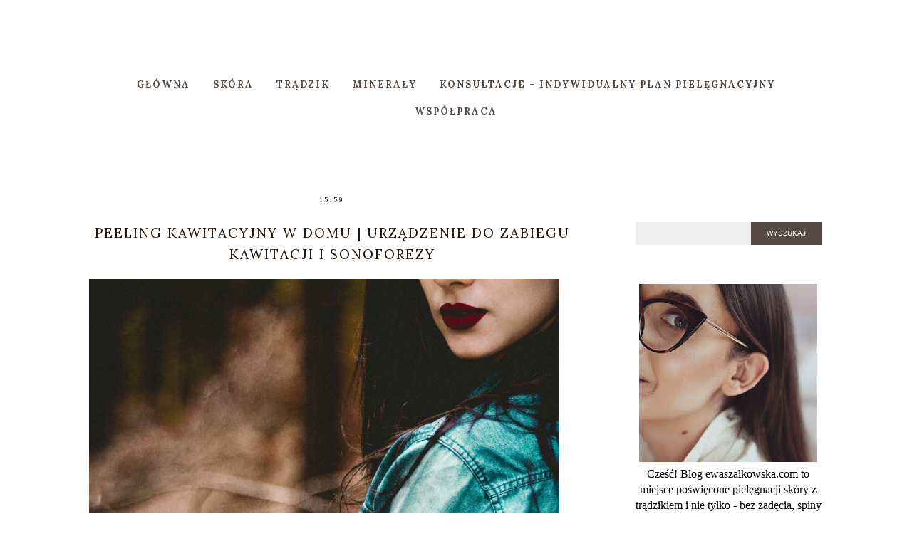

--- FILE ---
content_type: text/html; charset=UTF-8
request_url: http://www.ewaszalkowska.com/2014/11/peeling-kawitacyjny-w-domu-warto.html
body_size: 46583
content:
<!DOCTYPE html>
<html class='v2' dir='ltr' xmlns='http://www.w3.org/1999/xhtml' xmlns:b='http://www.google.com/2005/gml/b' xmlns:data='http://www.google.com/2005/gml/data' xmlns:expr='http://www.google.com/2005/gml/expr'>
<head>
<link href='https://www.blogger.com/static/v1/widgets/335934321-css_bundle_v2.css' rel='stylesheet' type='text/css'/>
<meta content='width=device-width, initial-scale=1' name='viewport'/>
<meta content='text/html; charset=UTF-8' http-equiv='Content-Type'/>
<meta content='blogger' name='generator'/>
<link href='http://www.ewaszalkowska.com/favicon.ico' rel='icon' type='image/x-icon'/>
<link href='http://www.ewaszalkowska.com/2014/11/peeling-kawitacyjny-w-domu-warto.html' rel='canonical'/>
<link rel="alternate" type="application/atom+xml" title="Ewa Szałkowska Blog o pielęgnacji skóry trądzikowej - Atom" href="http://www.ewaszalkowska.com/feeds/posts/default" />
<link rel="alternate" type="application/rss+xml" title="Ewa Szałkowska Blog o pielęgnacji skóry trądzikowej - RSS" href="http://www.ewaszalkowska.com/feeds/posts/default?alt=rss" />
<link rel="service.post" type="application/atom+xml" title="Ewa Szałkowska Blog o pielęgnacji skóry trądzikowej - Atom" href="https://www.blogger.com/feeds/4435443752401119600/posts/default" />

<link rel="alternate" type="application/atom+xml" title="Ewa Szałkowska Blog o pielęgnacji skóry trądzikowej - Atom" href="http://www.ewaszalkowska.com/feeds/784238526483958074/comments/default" />
<!--Can't find substitution for tag [blog.ieCssRetrofitLinks]-->
<link href='https://blogger.googleusercontent.com/img/b/R29vZ2xl/AVvXsEhDNYw6vqzUJWQWQGCXXH684-g42BEDdqhwyOcN_swF-sy9c_BfkUYroo4w5BcvgtBtJ41I-b6Sy5K-mNq1jmOj7Y033cU4R8z5gte1l-8p4celpc4eX_3b28lPL1sOW_HLaK509blFADSK/s1600/peeling+kawitacyjny.jpg' rel='image_src'/>
<meta content='http://www.ewaszalkowska.com/2014/11/peeling-kawitacyjny-w-domu-warto.html' property='og:url'/>
<meta content='Peeling kawitacyjny w domu | Urządzenie do zabiegu kawitacji i sonoforezy ' property='og:title'/>
<meta content='Blog o pielęgnacji skóry z trądzikiem i nie tylko - bez zadęcia, spiny i zbędnego intelektualizowania. Konkretnie, szczerze i merytorycznie.' property='og:description'/>
<meta content='https://blogger.googleusercontent.com/img/b/R29vZ2xl/AVvXsEhDNYw6vqzUJWQWQGCXXH684-g42BEDdqhwyOcN_swF-sy9c_BfkUYroo4w5BcvgtBtJ41I-b6Sy5K-mNq1jmOj7Y033cU4R8z5gte1l-8p4celpc4eX_3b28lPL1sOW_HLaK509blFADSK/w1200-h630-p-k-no-nu/peeling+kawitacyjny.jpg' property='og:image'/>
<link href='http://www.ewaszalkowska.com/2014/11/peeling-kawitacyjny-w-domu-warto.html' rel='canonical'/>
<link href='//maxcdn.bootstrapcdn.com/font-awesome/4.7.0/css/font-awesome.min.css' rel='stylesheet'/>
<title>Peeling kawitacyjny w domu | Urządzenie do zabiegu kawitacji i sonoforezy  | Ewa Szałkowska Blog o pielęgnacji skóry trądzikowej</title>
<!-- Metadata Facebook -->
<meta content='https://blogger.googleusercontent.com/img/b/R29vZ2xl/AVvXsEhDNYw6vqzUJWQWQGCXXH684-g42BEDdqhwyOcN_swF-sy9c_BfkUYroo4w5BcvgtBtJ41I-b6Sy5K-mNq1jmOj7Y033cU4R8z5gte1l-8p4celpc4eX_3b28lPL1sOW_HLaK509blFADSK/s72-c/peeling+kawitacyjny.jpg' property='og:image'/>
<meta content='Ewa Szałkowska Blog o pielęgnacji skóry trądzikowej' property='og:site_name'/>
<meta content='Peeling kawitacyjny w domu | Urządzenie do zabiegu kawitacji i sonoforezy ' name='description'/>
<meta content='Peeling kawitacyjny w domu | Urządzenie do zabiegu kawitacji i sonoforezy ' property='og:description'/>
<meta content='Ewa Szałkowska Blog o pielęgnacji skóry trądzikowej: Peeling kawitacyjny w domu | Urządzenie do zabiegu kawitacji i sonoforezy ' property='og:title'/>
<meta content='article' property='og:type'/>
<meta content='http://www.ewaszalkowska.com/2014/11/peeling-kawitacyjny-w-domu-warto.html' property='og:url'/>
<style type='text/css'>@font-face{font-family:'Lora';font-style:normal;font-weight:400;font-display:swap;src:url(//fonts.gstatic.com/s/lora/v37/0QIvMX1D_JOuMwf7I_FMl_GW8g.woff2)format('woff2');unicode-range:U+0460-052F,U+1C80-1C8A,U+20B4,U+2DE0-2DFF,U+A640-A69F,U+FE2E-FE2F;}@font-face{font-family:'Lora';font-style:normal;font-weight:400;font-display:swap;src:url(//fonts.gstatic.com/s/lora/v37/0QIvMX1D_JOuMw77I_FMl_GW8g.woff2)format('woff2');unicode-range:U+0301,U+0400-045F,U+0490-0491,U+04B0-04B1,U+2116;}@font-face{font-family:'Lora';font-style:normal;font-weight:400;font-display:swap;src:url(//fonts.gstatic.com/s/lora/v37/0QIvMX1D_JOuM3b7I_FMl_GW8g.woff2)format('woff2');unicode-range:U+0302-0303,U+0305,U+0307-0308,U+0310,U+0312,U+0315,U+031A,U+0326-0327,U+032C,U+032F-0330,U+0332-0333,U+0338,U+033A,U+0346,U+034D,U+0391-03A1,U+03A3-03A9,U+03B1-03C9,U+03D1,U+03D5-03D6,U+03F0-03F1,U+03F4-03F5,U+2016-2017,U+2034-2038,U+203C,U+2040,U+2043,U+2047,U+2050,U+2057,U+205F,U+2070-2071,U+2074-208E,U+2090-209C,U+20D0-20DC,U+20E1,U+20E5-20EF,U+2100-2112,U+2114-2115,U+2117-2121,U+2123-214F,U+2190,U+2192,U+2194-21AE,U+21B0-21E5,U+21F1-21F2,U+21F4-2211,U+2213-2214,U+2216-22FF,U+2308-230B,U+2310,U+2319,U+231C-2321,U+2336-237A,U+237C,U+2395,U+239B-23B7,U+23D0,U+23DC-23E1,U+2474-2475,U+25AF,U+25B3,U+25B7,U+25BD,U+25C1,U+25CA,U+25CC,U+25FB,U+266D-266F,U+27C0-27FF,U+2900-2AFF,U+2B0E-2B11,U+2B30-2B4C,U+2BFE,U+3030,U+FF5B,U+FF5D,U+1D400-1D7FF,U+1EE00-1EEFF;}@font-face{font-family:'Lora';font-style:normal;font-weight:400;font-display:swap;src:url(//fonts.gstatic.com/s/lora/v37/0QIvMX1D_JOuM2T7I_FMl_GW8g.woff2)format('woff2');unicode-range:U+0001-000C,U+000E-001F,U+007F-009F,U+20DD-20E0,U+20E2-20E4,U+2150-218F,U+2190,U+2192,U+2194-2199,U+21AF,U+21E6-21F0,U+21F3,U+2218-2219,U+2299,U+22C4-22C6,U+2300-243F,U+2440-244A,U+2460-24FF,U+25A0-27BF,U+2800-28FF,U+2921-2922,U+2981,U+29BF,U+29EB,U+2B00-2BFF,U+4DC0-4DFF,U+FFF9-FFFB,U+10140-1018E,U+10190-1019C,U+101A0,U+101D0-101FD,U+102E0-102FB,U+10E60-10E7E,U+1D2C0-1D2D3,U+1D2E0-1D37F,U+1F000-1F0FF,U+1F100-1F1AD,U+1F1E6-1F1FF,U+1F30D-1F30F,U+1F315,U+1F31C,U+1F31E,U+1F320-1F32C,U+1F336,U+1F378,U+1F37D,U+1F382,U+1F393-1F39F,U+1F3A7-1F3A8,U+1F3AC-1F3AF,U+1F3C2,U+1F3C4-1F3C6,U+1F3CA-1F3CE,U+1F3D4-1F3E0,U+1F3ED,U+1F3F1-1F3F3,U+1F3F5-1F3F7,U+1F408,U+1F415,U+1F41F,U+1F426,U+1F43F,U+1F441-1F442,U+1F444,U+1F446-1F449,U+1F44C-1F44E,U+1F453,U+1F46A,U+1F47D,U+1F4A3,U+1F4B0,U+1F4B3,U+1F4B9,U+1F4BB,U+1F4BF,U+1F4C8-1F4CB,U+1F4D6,U+1F4DA,U+1F4DF,U+1F4E3-1F4E6,U+1F4EA-1F4ED,U+1F4F7,U+1F4F9-1F4FB,U+1F4FD-1F4FE,U+1F503,U+1F507-1F50B,U+1F50D,U+1F512-1F513,U+1F53E-1F54A,U+1F54F-1F5FA,U+1F610,U+1F650-1F67F,U+1F687,U+1F68D,U+1F691,U+1F694,U+1F698,U+1F6AD,U+1F6B2,U+1F6B9-1F6BA,U+1F6BC,U+1F6C6-1F6CF,U+1F6D3-1F6D7,U+1F6E0-1F6EA,U+1F6F0-1F6F3,U+1F6F7-1F6FC,U+1F700-1F7FF,U+1F800-1F80B,U+1F810-1F847,U+1F850-1F859,U+1F860-1F887,U+1F890-1F8AD,U+1F8B0-1F8BB,U+1F8C0-1F8C1,U+1F900-1F90B,U+1F93B,U+1F946,U+1F984,U+1F996,U+1F9E9,U+1FA00-1FA6F,U+1FA70-1FA7C,U+1FA80-1FA89,U+1FA8F-1FAC6,U+1FACE-1FADC,U+1FADF-1FAE9,U+1FAF0-1FAF8,U+1FB00-1FBFF;}@font-face{font-family:'Lora';font-style:normal;font-weight:400;font-display:swap;src:url(//fonts.gstatic.com/s/lora/v37/0QIvMX1D_JOuMwX7I_FMl_GW8g.woff2)format('woff2');unicode-range:U+0102-0103,U+0110-0111,U+0128-0129,U+0168-0169,U+01A0-01A1,U+01AF-01B0,U+0300-0301,U+0303-0304,U+0308-0309,U+0323,U+0329,U+1EA0-1EF9,U+20AB;}@font-face{font-family:'Lora';font-style:normal;font-weight:400;font-display:swap;src:url(//fonts.gstatic.com/s/lora/v37/0QIvMX1D_JOuMwT7I_FMl_GW8g.woff2)format('woff2');unicode-range:U+0100-02BA,U+02BD-02C5,U+02C7-02CC,U+02CE-02D7,U+02DD-02FF,U+0304,U+0308,U+0329,U+1D00-1DBF,U+1E00-1E9F,U+1EF2-1EFF,U+2020,U+20A0-20AB,U+20AD-20C0,U+2113,U+2C60-2C7F,U+A720-A7FF;}@font-face{font-family:'Lora';font-style:normal;font-weight:400;font-display:swap;src:url(//fonts.gstatic.com/s/lora/v37/0QIvMX1D_JOuMwr7I_FMl_E.woff2)format('woff2');unicode-range:U+0000-00FF,U+0131,U+0152-0153,U+02BB-02BC,U+02C6,U+02DA,U+02DC,U+0304,U+0308,U+0329,U+2000-206F,U+20AC,U+2122,U+2191,U+2193,U+2212,U+2215,U+FEFF,U+FFFD;}@font-face{font-family:'Lora';font-style:normal;font-weight:700;font-display:swap;src:url(//fonts.gstatic.com/s/lora/v37/0QIvMX1D_JOuMwf7I_FMl_GW8g.woff2)format('woff2');unicode-range:U+0460-052F,U+1C80-1C8A,U+20B4,U+2DE0-2DFF,U+A640-A69F,U+FE2E-FE2F;}@font-face{font-family:'Lora';font-style:normal;font-weight:700;font-display:swap;src:url(//fonts.gstatic.com/s/lora/v37/0QIvMX1D_JOuMw77I_FMl_GW8g.woff2)format('woff2');unicode-range:U+0301,U+0400-045F,U+0490-0491,U+04B0-04B1,U+2116;}@font-face{font-family:'Lora';font-style:normal;font-weight:700;font-display:swap;src:url(//fonts.gstatic.com/s/lora/v37/0QIvMX1D_JOuM3b7I_FMl_GW8g.woff2)format('woff2');unicode-range:U+0302-0303,U+0305,U+0307-0308,U+0310,U+0312,U+0315,U+031A,U+0326-0327,U+032C,U+032F-0330,U+0332-0333,U+0338,U+033A,U+0346,U+034D,U+0391-03A1,U+03A3-03A9,U+03B1-03C9,U+03D1,U+03D5-03D6,U+03F0-03F1,U+03F4-03F5,U+2016-2017,U+2034-2038,U+203C,U+2040,U+2043,U+2047,U+2050,U+2057,U+205F,U+2070-2071,U+2074-208E,U+2090-209C,U+20D0-20DC,U+20E1,U+20E5-20EF,U+2100-2112,U+2114-2115,U+2117-2121,U+2123-214F,U+2190,U+2192,U+2194-21AE,U+21B0-21E5,U+21F1-21F2,U+21F4-2211,U+2213-2214,U+2216-22FF,U+2308-230B,U+2310,U+2319,U+231C-2321,U+2336-237A,U+237C,U+2395,U+239B-23B7,U+23D0,U+23DC-23E1,U+2474-2475,U+25AF,U+25B3,U+25B7,U+25BD,U+25C1,U+25CA,U+25CC,U+25FB,U+266D-266F,U+27C0-27FF,U+2900-2AFF,U+2B0E-2B11,U+2B30-2B4C,U+2BFE,U+3030,U+FF5B,U+FF5D,U+1D400-1D7FF,U+1EE00-1EEFF;}@font-face{font-family:'Lora';font-style:normal;font-weight:700;font-display:swap;src:url(//fonts.gstatic.com/s/lora/v37/0QIvMX1D_JOuM2T7I_FMl_GW8g.woff2)format('woff2');unicode-range:U+0001-000C,U+000E-001F,U+007F-009F,U+20DD-20E0,U+20E2-20E4,U+2150-218F,U+2190,U+2192,U+2194-2199,U+21AF,U+21E6-21F0,U+21F3,U+2218-2219,U+2299,U+22C4-22C6,U+2300-243F,U+2440-244A,U+2460-24FF,U+25A0-27BF,U+2800-28FF,U+2921-2922,U+2981,U+29BF,U+29EB,U+2B00-2BFF,U+4DC0-4DFF,U+FFF9-FFFB,U+10140-1018E,U+10190-1019C,U+101A0,U+101D0-101FD,U+102E0-102FB,U+10E60-10E7E,U+1D2C0-1D2D3,U+1D2E0-1D37F,U+1F000-1F0FF,U+1F100-1F1AD,U+1F1E6-1F1FF,U+1F30D-1F30F,U+1F315,U+1F31C,U+1F31E,U+1F320-1F32C,U+1F336,U+1F378,U+1F37D,U+1F382,U+1F393-1F39F,U+1F3A7-1F3A8,U+1F3AC-1F3AF,U+1F3C2,U+1F3C4-1F3C6,U+1F3CA-1F3CE,U+1F3D4-1F3E0,U+1F3ED,U+1F3F1-1F3F3,U+1F3F5-1F3F7,U+1F408,U+1F415,U+1F41F,U+1F426,U+1F43F,U+1F441-1F442,U+1F444,U+1F446-1F449,U+1F44C-1F44E,U+1F453,U+1F46A,U+1F47D,U+1F4A3,U+1F4B0,U+1F4B3,U+1F4B9,U+1F4BB,U+1F4BF,U+1F4C8-1F4CB,U+1F4D6,U+1F4DA,U+1F4DF,U+1F4E3-1F4E6,U+1F4EA-1F4ED,U+1F4F7,U+1F4F9-1F4FB,U+1F4FD-1F4FE,U+1F503,U+1F507-1F50B,U+1F50D,U+1F512-1F513,U+1F53E-1F54A,U+1F54F-1F5FA,U+1F610,U+1F650-1F67F,U+1F687,U+1F68D,U+1F691,U+1F694,U+1F698,U+1F6AD,U+1F6B2,U+1F6B9-1F6BA,U+1F6BC,U+1F6C6-1F6CF,U+1F6D3-1F6D7,U+1F6E0-1F6EA,U+1F6F0-1F6F3,U+1F6F7-1F6FC,U+1F700-1F7FF,U+1F800-1F80B,U+1F810-1F847,U+1F850-1F859,U+1F860-1F887,U+1F890-1F8AD,U+1F8B0-1F8BB,U+1F8C0-1F8C1,U+1F900-1F90B,U+1F93B,U+1F946,U+1F984,U+1F996,U+1F9E9,U+1FA00-1FA6F,U+1FA70-1FA7C,U+1FA80-1FA89,U+1FA8F-1FAC6,U+1FACE-1FADC,U+1FADF-1FAE9,U+1FAF0-1FAF8,U+1FB00-1FBFF;}@font-face{font-family:'Lora';font-style:normal;font-weight:700;font-display:swap;src:url(//fonts.gstatic.com/s/lora/v37/0QIvMX1D_JOuMwX7I_FMl_GW8g.woff2)format('woff2');unicode-range:U+0102-0103,U+0110-0111,U+0128-0129,U+0168-0169,U+01A0-01A1,U+01AF-01B0,U+0300-0301,U+0303-0304,U+0308-0309,U+0323,U+0329,U+1EA0-1EF9,U+20AB;}@font-face{font-family:'Lora';font-style:normal;font-weight:700;font-display:swap;src:url(//fonts.gstatic.com/s/lora/v37/0QIvMX1D_JOuMwT7I_FMl_GW8g.woff2)format('woff2');unicode-range:U+0100-02BA,U+02BD-02C5,U+02C7-02CC,U+02CE-02D7,U+02DD-02FF,U+0304,U+0308,U+0329,U+1D00-1DBF,U+1E00-1E9F,U+1EF2-1EFF,U+2020,U+20A0-20AB,U+20AD-20C0,U+2113,U+2C60-2C7F,U+A720-A7FF;}@font-face{font-family:'Lora';font-style:normal;font-weight:700;font-display:swap;src:url(//fonts.gstatic.com/s/lora/v37/0QIvMX1D_JOuMwr7I_FMl_E.woff2)format('woff2');unicode-range:U+0000-00FF,U+0131,U+0152-0153,U+02BB-02BC,U+02C6,U+02DA,U+02DC,U+0304,U+0308,U+0329,U+2000-206F,U+20AC,U+2122,U+2191,U+2193,U+2212,U+2215,U+FEFF,U+FFFD;}</style>
<style id='page-skin-1' type='text/css'><!--
------------------------------------
SZABLON MARISA
Blog Design: KAROGRAFIA.PL
------------------------------------
<Group description="Page Text" selector="body">
<Variable name="body.font" description="Font" type="font" default="normal normal 12px Arial, Tahoma, Helvetica, FreeSans, sans-serif"/>
<Variable name="body.text.color" description="Text Color" type="color" default="#222222"/>
</Group>
<Group description="Blog Title" selector="header">
<Variable name="header.title.font" description="Title Font" type="font" default="normal bold 11px Arial, Tahoma, Helvetica, FreeSans, sans-serif"/>
<Variable name="header.text.color" description="Text Color" type="color" default="#222222"/>
</Group>
<Group description="Links" selector=".main-outer">
<Variable name="link.color" description="Link Color" type="color" default="#2288bb"/>
<Variable name="link.visited.color" description="Visited Color" type="color" default="#888888"/>
<Variable name="link.hover.color" description="Hover Color" type="color" default="#33aaff"/>
</Group>
<Group description="Tabs Text" selector=".tabs-inner .widget li a">
<Variable name="tabs.hover.color" description="Hover Color" type="color" default="#33aaff"/>
<Variable name="tabs.font" description="Font" type="font" default="normal normal 14px Arial, Tahoma, Helvetica, FreeSans, sans-serif"/>
<Variable name="tabs.text.color" description="Text Color" type="color" default="#999999"/>
<Variable name="tabs.selected.text.color" description="Selected Color" type="color" default="#000000"/>
</Group>
<Group description="Tabs Background" selector=".tabs-outer .PageList">
<Variable name="tabs.background.color" description="Background Color" type="color" default="#f5f5f5"/>
<Variable name="tabs.hover.background.color" description="Hover Color" type="color" default="#eeeeee"/>
</Group>
<Group description="Post Title" selector="h1.post-title, .comments h4">
<Variable name="post.title.font" description="Font" type="font" default="normal normal 22px Arial, Tahoma, Helvetica, FreeSans, sans-serif"/>
<Variable name="post.text.color" description="Text Color" type="color" default="#33aaff"/>
<Variable name="post.hover.color" description="Hover Color" type="color" default="#f7cac9"/>
</Group>
<Group description="Date Header" selector=".date-header">
<Variable name="date.header.color" description="Text Color" type="color" default="#000000"/>
<Variable name="date.header.background.color" description="Background Color" type="color" default="transparent"/>
</Group>
<Group description="Gadgets" selector="h2">
<Variable name="widget.title.font" description="Title Font" type="font" default="normal bold 11px Arial, Tahoma, Helvetica, FreeSans, sans-serif"/>
<Variable name="widget.title.text.color" description="Title Color" type="color" default="#000000"/>
<Variable name="widget.alternate.text.color" description="Alternate Color" type="color" default="#999999"/>
</Group>
<Group description="Tekst gadżetów" selector="sidebar.widget">
<Variable name="widget.text.font" description="Czcionka tekstu" type="font" default="normal bold 11px Arial, Tahoma, Helvetica, FreeSans, sans-serif"/>
<Variable name="widget.h2.text.font" description="czcionka nagłówków" type="font" default="normal bold 11px Arial, Tahoma, Helvetica, FreeSans, sans-serif"/>
</Group>
<Group description="Linia TOP" selector="content">
<Variable name="button.rule.color" description="Background" type="color" default="#eeeeee"/>   </Group>
<Group description="Buttony" selector="content">
<Variable name="button.background.color" description="Background" type="color" default="#eeeeee"/>   </Group>
<Group description="Copyright" selector="content">
<Variable name="copyright.background.color" description="Background" type="color" default="#eeeeee"/>   </Group>
<Group description="Slider" selector="popularslider">
<Variable name="slider.text.color" description="Text Color" type="color" default="#999999"/>
<Variable name="slider.hover.color" description="Hover Color" type="color" default="#33aaff"/>
<Variable name="slider.border.color" description="Ramka" type="color" default="#eeeeee"/>
</Group>
<Group description="Linki Paska Bocznego" selector="sidebar">
<Variable name="sidebar.text.color" description="Text Color" type="color" default="#999999"/>
<Variable name="sidebar.visited.color" description="Visited Color" type="color" default="#000000"/>
<Variable name="sidebar.hover.color" description="Hover Color" type="color" default="#33aaff"/>
</Group>
<Group description="Linki Menu" selector="nav">
<Variable name="menu.text.color" description="Text Color" type="color" default="#999999"/>
<Variable name="menu.hover.color" description="Hover Color" type="color" default="#33aaff"/>
</Group>
<Group description="Linki submenu" selector="nav">
<Variable name="menuli.text.color" description="Text Color" type="color" default="#999999"/>
<Variable name="menuli.hover.color" description="Hover Color" type="color" default="#33aaff"/>
<Variable name="menuli.background.color" description="Background" type="color" default="#eeeeee"/>
</Group>
<Group description="Kolor tła Menu" selector="nav">
<Variable name="menu.background.color" description="Background" type="color" default="#eeeeee"/>
</Group>
<Group description="Linki Stopki" selector="stopka">
<Variable name="stopka.text.color" description="Text Color" type="color" default="#999999"/>
<Variable name="stopka.hover.color" description="Hover Color" type="color" default="#33aaff"/>
</Group>
<Group description="Obramowanie paska bocznego">
<Variable name="sidebar.border.color" description="Border Color" type="color" default="#999999"/>
</Group>
<Group description="Pozostałe ramki i podkreślenia">
<Variable name="border.color" description="Border Color" type="color" default="#999999"/>
</Group>
<Group description="Tło dodatkowe">
<Variable name="background.color" description="Kolor tła" type="color" default="#999999"/>
</Group>
<Group description="Tło formularza">
<Variable name="background.input.color" description="Kolor tła formularza" type="color" default="#999999"/>
</Group>
<Group description="Back to top">
<Variable name="back.color" description="Kolor Back to top" type="color" default="#999999"/>
<Variable name="back.hover.color" description="Kolor Back to top po najechaniu myszką" type="color" default="#999999"/>
<Variable name="back.font.color" description="Kolor strzałki" type="color" default="#999999"/>
<Variable name="back.font.hover.color" description="Kolor strzałki po najechaniu myszką" type="color" default="#999999"/>
</Group>
body{margin:0;font:normal normal 15px Lora;color:#000000;}
.section{margin:0;}
/* -----   TABS REGION SECTION   ----- */
.PageList li{display:block!important;float:none;background:#ffffff;margin-bottom:2px!important;height:30px;vertical-align:middle;display:table!important;text-align:center;}.PageList{text-align:center!important;}.PageList li a{display:table-cell;text-align:center!important;padding-top:10px!important;text-transform:uppercase;font:normal normal 11px Lora;color:#3b322e!important;letter-spacing:2px;font-weight:bold;}.PageList li a:hover{color:#000000!important;background:#ffffff;}.PageList{border-top:1px solid #eee;border-bottom:0 solid #eee;padding:10px 0;}
/* -----   SIDEBAR SECTION   ----- */
.sidebar img{max-width:100%;height:auto;}.sidebar .widget,#blogfooter .widget{text-align:center;}.blog-list-container .blog-icon img{width:20px;height:auto;}.blog-list-container a{display:block;text-align:center!important;margin-bottom:5px;text-transform:uppercase;font-weight:normal;letter-spacing:1px;line-height:120%;}.blog-list-container a:hover{text-decoration:none!important;}.blog-list-container .blog-content{text-decoration:none!important;margin:0!important;width:100%;}#BlogList1 .item-title{border-bottom:1px solid #fff;}#BlogList1 .item-title a{display:block;text-transform:none!important;text-align:center!important;}#BlogList1 .item-content{border-bottom:1px solid #ffffff;padding-bottom:10px;}.sidebar ul{counter-reset:popularcount;margin:0;padding:0;}.sidebar ul li{width:100%;list-style:none!important;padding:0!important;margin-bottom:20px;position:relative;border:0;}.sidebar .item-thumbnail a{clip:auto;display:block;height:auto;height:180px;}.sidebar .item-thumbnail{width:100%;position:relative;margin-bottom:15px;}.sidebar .item-thumbnail img{position:relative;width:100%;height:180px;object-fit:cover;}.sidebar .item-content:hover{opacity:0.7;transition:all 300ms ease-in-out;-webkit-transition:all 300ms ease-in-out;-moz-transition:all 300ms ease-in-out;-o-transition:all 300ms ease-in-out;-ms-transition:all 300ms ease-in-out;}.sidebar .item-title{text-transform:uppercase;text-align:center;margin:0 auto;padding-bottom:10px;border-bottom:1px solid #ffffff;}.sidebar .item-title a{font:normal normal 14px Lora;text-decoration:none;}.sidebar .item-snippet{font:normal normal 14px Lora;padding:10px 15px;text-align:center;color:#000000;}#sidebar-wrapper{border:1px solid #ffffff;background:#fff;float:right;margin:0 0 auto;padding-bottom:20px;width:27%;margin-top:30px!important;line-height:1.6em;word-wrap:break-word;overflow:hidden;margin:0;}#sidebar-wrapper a:link{color:#1d1108;}#sidebar-wrapper a:visited{color:#000000;}#sidebar-wrapper a:hover{color:#444444;}.sidebar h2{font:normal bold 13px Lora!important;color:#584b45;text-transform:uppercase;text-align:center;margin:0 auto;padding:10px;margin-top:0;border-bottom:1px solid #ffffff;}.sidebar.section{margin:0 10px;margin-top:20px;}.widget ul{padding:0;margin:0;}#sidebar-wrapper .widget{border-top:0 solid #000;}.widget-content{padding:10px 0;}#social-icons .fa{display:inline;margin:7px!important;font-size:14px;}#social-icons{padding:12px 0 0 0!important;margin-bottom:-10px;}#social-icons{margin:0 auto!impotant;text-align:center;}.widget .widget-item-control a img{width:20px;height:auto;}input.gsc-input,.FollowByEmail .follow-by-email-inner .follow-by-email-address{border:1px solid #ffffff!important;padding:10px!important;height:12px;background:#eeeeee;}#CustomSearch1{border:none!important;}input.gsc-search-button,.FollowByEmail .follow-by-email-inner .follow-by-email-submit{padding:8px 10px 9px 10px;height:34px;font-size:10px;text-transform:uppercase;background:#584b45;color:#fff;border:none;width:100px;}input.gsc-search-button{border-top:1px solid #ffffff;border-bottom:1px solid #ffffff;border-right:1px solid #ffffff;}.Label li{padding:10px;list-style-type:none;font-size:12px;letter-spacing:1px;text-transform:uppercase;text-align:center;}.label-size{float:left;margin:2px 2px 6px 0;padding:5px 10px 3px 10px;text-transform:uppercase;border:solid 1px #eee;text-decoration:none;font-size:12px;}.label-size:hover{border:1px solid #eee;text-decoration:none;zoom:1;}.label-size a{float:left;text-decoration:none;}.label-size a:hover{text-decoration:none;}#Label2{text-align:center!important;margin:0 auto;}#BlogArchive1_ArchiveMenu{width:100%!important;padding:10px;border:1px solid #eee;}#ArchiveList ul ul .zippy{color:transparent;visibility:visible;margin-right:5px;}#ArchiveList ul ul .zippy:before{content:'\f105';font-family:FontAwesome;position:absolute;margin-top:0;margin-left:0;color:#1d1108;}#ArchiveList ul ul .toggle-open:before{content:'\f107';position:absolute;margin-top:8px;margin-left:0;}#ArchiveList .zippy{visibility:hidden;width:0%;}#ArchiveList ul li{padding:0!important;margin-left:10px;line-height:170%;text-indent:0!important;margin:0!important;position:relative;}#ArchiveList ul li a.toggle{background:transparent!important;margin-top:0;margin-left:0;display:block;position:absolute;width:100%;}#ArchiveList ul ul li  a.post-count-link{background:transparent;text-transform:uppercase;width:auto;margin-left:20px;}#ArchiveList ul a.post-count-link{font-weight:bold;font-size:90%;}#ArchiveList ul li{margin:5px 0!important;}#ArchiveList span.post-count{float:right!important;}
/* -----   BLOG REGION SECTION   ----- */
#blogregion{margin:auto;padding:50px 0 0 0;width:100%;background:#fff;}#Blog1{padding-top:20px;}#blogregion-wrapper{margin:auto;padding:0 0 20px 0;max-width:1050px;}#blog-wrapper{border:0 solid #DEDEDE;background:#fff;float:left;margin:10px;padding-bottom:20px;width:65%;text-align:justify;word-wrap:break-word;overflow:hidden;letter-spacing:1px;font:normal normal 15px Lora;color:#000000;}.post-body{line-height:170%!important;}#blog-pager .fa{font-size:15px;}.home-link .fa{font-size:20px!important;}
/* -----   HEADER SECTION   ----- */
#Header{max-width:100%;background:#fff;border-top:5px solid #ffffff;}#header-inner{max-width:1050px;margin:auto;padding:20px 0;}.Header h1, .Header h2{font:normal bold 14px Lora!important;text-align:center!important;color:#4a4558;}#Header1_headerimg{margin:0 auto;max-width:100%;height:auto;}.Header .description{text-align:center;}
/* -----   BLOG FOOTER SECTION   ----- */
#blogfooter,#blogfooter-1,#blogfooter-all{margin:auto;padding:0 0 10px 0;width:100%;background:#fff;}#blogfooter img{max-width:100%;height:auto;}#blogfooter{margin:20px 0;}#blogfooter-wrapper-all-1{max-width:100%;margin-bottom:-10px;}#blogfooter-wrapper-all-1 h2,.footerbar-all h2{text-align:center;text-transform:uppercase;font:normal normal 19px Lora;letter-spacing:2px;margin-bottom:25px;}#footer-wrapper-all h2:after{content:"";display:block;width:30px;border-bottom:1px solid #ffffff;padding:8px;margin:0 auto;}#blogfooter a:hover{color:#444444!important;}#blogfooter a:visited{color:#000000;}#blogfooter a:link{color:#1d1108;}#blogfooter-wrapper,#blogfooter-wrapper-1{margin:auto;padding:0 0 0 0;max-width:1050px;}#blogfooter-wrapper-all{background:#ffffff;padding:50px;}#footer-wrapper{border:0 solid #DEDEDE;background:#fff;float:left;margin:0 5px auto;padding-bottom:20px;width:32%;text-align:justify;font-size:100%;line-height:1.6em;word-wrap:break-word;overflow:hidden;}.footerbar{margin:0;padding:0;}.footerbar .widget{margin:0;padding:10px 0 0 0;}.footerbar h2{margin:0 auto;padding:3px 0 8px 0;text-align:center;text-transform:uppercase;border-bottom:1px solid #ffffff;font:normal bold 13px Lora!important;width:80%;}.footerbar ul{margin:0 0 0 0;padding:0 0 0 0;list-style-type:none;}.footerbar li{margin:0 0 2px 0;padding:0 0 1px 0;}
/* -----   COPYRIGHT SECTION   ----- */
#stopka{font-size:8px;padding:10px 20px 20px 20px;margin-top:75px;color:#ffffff!important;text-transform:uppercase;letter-spacing:2px;margin:0 auto!important;}#copyright a{background:transparent;}.copyr{background-color:#574b42;padding:5px;}.copyr a{color:#ffffff!important;}.copyr a:hover{color:#444444!important;}#copyright{float:left;width:30%;text-align:right!important;}#copyright a{text-align:right!important;}#copyright1{float:left;width:70%;}
/* -----   MENU SECTION   ----- */
.topmenu{margin:0 auto;background:#ffffff;}#menu{background:#ffffff;border-bottom:0 solid #eee;border-top:0 solid #eee;margin:0 10px 0 10px;z-index:9999999!important;}#menu ul,#menu li{margin:0 auto;padding:10px 0 10px 0;list-style:none;}#menu ul{max-width:1050px;text-align:center;}#menu li{float:none;display:inline-block;transition:all 300ms ease-in-out;-webkit-transition:all 300ms ease-in-out;-moz-transition:all 300ms ease-in-out;-o-transition:all 300ms ease-in-out;-ms-transition:all 300ms ease-in-out;}#menu a{display:block;line-height:40px;padding:0 14px;text-decoration:none;color:#584b45;font:normal bold 13px Lora;text-transform:uppercase;letter-spacing:2px;font-weight:bold;}#menu ul li a{display:inline;text-align:center;width:100%;}#menu li a:hover{color:#ffffff;-webkit-transition:all .3s ease-in-out;-moz-transition:all .3s ease-in-out;-ms-transition:all .3s ease-in-out;-o-transition:all .3s ease-in-out;transition:all .3s ease-in-out;}#menu input{display:none;margin:0 0;line-height:36px;padding:0 0;width:100%;height:30px;opacity:0;cursor:pointer;}#menu label{display:none;text-align:center;margin-top:-35px;}#menu label span{font-size:20px;left:35px;position:absolute;}#menu ul.down-menu{height:auto;overflow:hidden;width:170px;background:transparent;position:absolute;z-index:9999999!important;visibility:hidden;opacity:0;-webkit-transition:opacity .5s ease-in-out;-moz-transition:opacity .5s ease-in-out;-o-transition:opacity .5s ease-in-out;transition:opacity .5s ease-in-out;margin-top:10px!important;}#menu ul.down-menu li{display:block;width:100%;font:normal 0.8em Arial;text-transform:none;text-shadow:none;border-bottom:1px solid #fff;background:#ffffff;z-index:9999999!important;}#menu ul.down-menu li a{padding:0 10px!important;}#menu ul.down-menu a{color:#1d1108;line-height:35px;}#menu li:hover ul.down-menu{visibility:visible;opacity:1;-prefixes-delay:0s,0s;display:block;}#menu ul.down-menu a:hover{color:#2c352c;}#menu ul.down-menu > li > a{display:block!important;height:100%;margin:0 auto!important;}#menu ul.down-menu li a{padding:0!important;}.topmenu-fix{background:#ffffff;z-index:9999;position:fixed;left:0;top:0;width:100%;}.topmenu-fix li{padding:10px 0!important;transition:all 300ms ease-in-out;-webkit-transition:all 300ms ease-in-out;-moz-transition:all 300ms ease-in-out;-o-transition:all 300ms ease-in-out;-ms-transition:all 300ms ease-in-out;}
/* -----   SLIDER SECTION -------- */
#popularslider{margin:auto;padding:20px 0;margin-top:-25px!important;}#PopularPosts2 h2{display:none!important;}#PopularPosts2{margin-bottom:-50px!important;}#PopularPosts2 .item-title{letter-spacing:0.5px;}#PopularPosts2 .item-title a{color:#3b322e!important;font-size:30px;font-weight:700;font:normal normal 19px Lora!important;text-transform:uppercase;line-height:38px;text-align:center!important;margin:0 auto!important;position:relative!important;display:block;}#PopularPosts2 .item-title{position:absolute;display:table;margin-top:50%;transform:translateY(-50%);width:80%!important;margin-left:10%;border:1px solid #eeeeee;background:rgba(255,255,255,0.6) none repeat scroll 0% 0%;}#PopularPosts2 .item-title a{display:table-cell;vertical-align:middle;color:#1d1108;text-decoration:none;padding:20px;}#PopularPosts2 .item-title a:hover{color:#ffffff!important;}#PopularPosts2 .item-snippet{background:#fff;z-index:1!important;}#PopularPosts2 ul{margin:0;padding:0;display:none;}#PopularPosts2 ul li{width:100%;display:inline-block!important;list-style:none!important;padding:0!important;margin-bottom:0;position:relative;border:0;}#PopularPosts2 .item-thumbnail a{clip:auto;display:block;height:auto;height:450px;}#PopularPosts2 .item-thumbnail{width:100%;position:relative;margin-bottom:15px;overflow:hidden;}#PopularPosts2 .item-thumbnail img{position:relative;width:100%;height:450px;object-fit:cover;-moz-transform:scale(1.0);}#PopularPosts2 .item-snippet{display:none!important;}.owl-prev{position:absolute;left:20px;top:41%;font-size:30px;}.owl-next{position:absolute;right:20px;top:41%;font-size:30px;}.owl-prev .fa,.owl-next .fa{color:#eeeeee!important;}.owl-prev .fa:hover,.owl-next .fa:hover{color:#000!important;}#owl-demo{margin-bottom:20px;}
/* -----  RELATED POSTS SECTION   ----- */
#bloggerspice-rp h3{font:normal normal 19px Lora;font-size:150%!important;text-align:center;margin-top:20px;text-transform:uppercase;}#bloggerspice-rp ul{margin-bottom:0;padding:0 0;}#bloggerspice-rp ul li{float:left;height:auto;margin:0 2% 10px 0;width:32%;}.ptitle{margin-top:5px;text-transform:uppercase;text-align:center!important;}.pthumb img{padding:0 0;transition:all 400ms ease-in-out;-webkit-transition:all 400ms ease-in-out;-moz-transition:all 400ms ease-in-out;-o-transition:all 400ms ease-in-out;-ms-transition:all 400ms ease-in-out;object-fit:cover;margin-left:0!important;width:100%!important;}#bloggerspice-rp ul li:nth-child(3n+3){margin-right:0;}#bloggerspice-rp ul{margin:0;padding:0;list-style:none;}
/* -----   FEATURED SECTION -------- */
ul#featured_posts{display:block!important;position:relative;text-align:center;margin:0 auto!important;}ul#featured_posts li:nth-child(odd){margin:0 0;}ul#featured_posts li{width:23.4%;padding:0 0.8%;float:left;}#featured_posts li{list-style:none;min-height:350px;}#featured_posts .f-title a,#featured_posts .rmore{padding-left:0;position:relative;font:normal normal 19px Lora!important;font-size:95%!important;width:100%;letter-spacing:1px;text-transform:uppercase;}#featured_posts img:hover{opacity:0.7;transition:all 300ms ease-in-out;-webkit-transition:all 300ms ease-in-out;-moz-transition:all 300ms ease-in-out;-o-transition:all 300ms ease-in-out;-ms-transition:all 300ms ease-in-out;}img.featuredthumb{float:left;margin-right:10px!important;height:auto;width:100%;margin-bottom:10px;}#featured_posts .summary{font:normal normal 15px Lora!important;}
/* -----   POSTS SECTION   ----- */
.jump-link{margin-top:20px;}.post blockquote{display:block;margin:10px 0;position:relative;border-left:0 solid #000;font-style:italic;padding:15px 20px 15px 45px;}.post blockquote::before{content:"\201C";font-family:Georgia,serif;font-size:50px;font-weight:bold;position:absolute;left:10px;top:10px;}.post-body ul{list-style:none;}.post-body ul li:before{content:"\00BB \0020";}.comments .avatar-image-container img{margin-left:0;}h1.post-title a,h2.post-title a{color:#1d1108;text-transform:uppercase;}h1.post-title,h2.post-title{text-align:center;text-transform:uppercase;color:#1d1108;font:normal normal 19px Lora;letter-spacing:2px;line-height:160%;margin-top:20px;margin-bottom:20px;}h1.post-title a:hover,h2.post-title a:hover{color:#000000!important;}.readmore{float:left:;}.post-body h2{font-size:120%;margin-bottom:10px;}.post-author.vcard{float:left!important;text-transform:uppercase;font-family:Roboto;font-size:80%
letter-spacing:2px;margin-top:0;}.post-body{margin-bottom:20px;}.info-post{width:60%;min-height:20px;float:right;margin-top:-42px;}a:link{text-decoration:none;color:#4a4558;}a:visited{text-decoration:none;color:#584b45;}a:hover{text-decoration:none;color:#000000;transition:all 300ms ease-in-out;-webkit-transition:all 300ms ease-in-out;-moz-transition:all 300ms ease-in-out;-o-transition:all 300ms ease-in-out;-ms-transition:all 300ms ease-in-out;}.posts-thumb{width:100%;}.posts-thumb img{margin-left:0!important;width:100%!important;}.post-outer img{max-width:100%;height:auto;margin-left:-15px;}.post-outer{border:0 solid #eee;border-top:1px solid #ffffff!important;padding:10px 0 0;padding-bottom:10px;margin-bottom:40px;podding-left:0!important;}.date-header span{background-color:#FFF;color:#000000;letter-spacing:3px;margin:inherit;font-size:9px;padding:5px 20px;font-weight:normal;}.date-header{text-align:center;margin-bottom:0;margin-bottom:-10px!important;margin-top:-20px;}.post-outer h2,.post-outer h3,.post-outer h4{font:normal normal 19px Lora!important;}.post-outer h4{font-size:100%!important;text-transform:uppercase;}.post-outer h2{text-transform:uppercase;}.post-outer h4,.post-outer h3{margin-bottom:10px;}#PopularPosts h2,#Attribution1{display:none!important;}.comments .comment .comment-actions a{border:1px solid #eee;padding:3px 10px;margin-right:10px;text-transform:uppercase;font-size:10px;margin-top:15px!important;}.comments .comment .comment-actions a:hover{text-decoration:none!important;}.comments .comments-content .user,.comments .continue a{text-transform:uppercase;}.post-comment-link{clear:both;display:inline;padding-bottom:10px;float:left;}.comment-link{font-size:10px;font-family:Roboto;letter-spacing:1px;text-transform:uppercase;}.share-this{float:right;}.share-box{padding:0 10px 10px;}.share-box .fa{font-size:12px;}.label-info{text-transform:uppercase;font-family:Roboto;font-size:9px;letter-spacing:2px;margin-bottom:30px;}.status-msg-wrap{margin-bottom:50px;padding:10px;text-transform:uppercase;font-family:Roboto;font-size:10px;float:left;}.status-msg-border{border:0 solid #fff;}.status-msg-body{padding:10px;}.status-msg-bg{background:#fff;}#FeaturedPost1{background:#ffffff;margin:-10px;padding:20px;}#FeaturedPost1 h3{text-align:center;}#blog-pager{width:100%;padding-top:10px!important;}.date-outer:first-child .post-thumbnail{max-height:100%px!important;overflow:hidden;margin-bottom:20px;}.date-outer:first-child{width:100%!important;margin:0;margin-bottom:50px;}.date-outer{width:48%;display:inline-block;float:left;}.date-outer .post-thumbnail{max-height:100%!important;overflow:hidden;margin-bottom:20px;top:0!important;}.date-outer:nth-of-type(2n+2){margin-right:4%;}
.fadeinleft{margin-left:-20px;}@-webkit-keyframes fadeIn{from{opacity:0;}to{opacity:1;}}@-moz-keyframes fadeIn{from{opacity:0;}to{opacity:1;}}@keyframes fadeIn{from{opacity:0;}to{opacity:1;}}.fade-in{opacity:0;-webkit-animation:fadeIn ease-in 1;-moz-animation:fadeIn ease-in 1;animation:fadeIn ease-in 1;-webkit-animation-fill-mode:forwards;-moz-animation-fill-mode:forwards;animation-fill-mode:forwards;-webkit-animation-duration:1s;-moz-animation-duration:1s;animation-duration:1s;}.fade-in.one{-webkit-animation-delay:0.7s;-moz-animation-delay:0.7s;animation-delay:0.7s;}.cookie-choices-info{right:0!important;left:auto!important;}#cookieChoiceInfo{bottom:0!important;top:auto!important;border-top:1px solid #ffffff;border-left:1px solid #ffffff;background-color:#fff!important;letter-spacing:1px;text-transform:uppercase;width:345px;}.cookie-choices-text{font-size:9px!important;color:#000!important;}#cookieChoiceInfo > a:nth-child(2),a#cookieChoiceDismiss,#cookieChoiceInfo a{border:1px solid #000;color:#000!important;padding:5px 10px 5px 10px!important;font-size:9px;}#cookieChoiceInfo > a:nth-child(2):hover,a#cookieChoiceDismiss:hover,#cookieChoiceInfo a:hover{color:#000000!important;}.cookie-choices-info .cookie-choices-button{margin-left:0!important;margin-right:7px;}.cookie-choices-info .cookie-choices-buttons{text-align:left!important;}.comments .avatar-image-container img{margin-left:0;}.to-top{display:none;position:fixed;bottom:2em;right:20px;text-decoration:none;color:#444444;background-color:#eeeeee;font-size:12px;padding:1em;z-index:999;}.to-top:hover{background-color:#444444;text-decoration:none;color:#ffffff;}.post-outer img.size-large{width:500%!important;}.owl-carousel:hover .owl-prev .fa,.owl-carousel:hover .owl-next .fa{opacity:1!important;}.owl-carousel .owl-prev .fa,.owl-carousel .owl-next .fa{opacity:0!important;}img.post-thumb,img.noimage{margin-bottom:10px;margin-top:10px;}img.post-thumb{margin-left:0!important;}
@media screen and (max-width:500px){
#blogfooter-all{display:none!important;}
;}
@media screen and (max-width:800px){
#blog-wrapper,#sidebar-wrapper,#footer-wrapper{width:100%!important;margin:0 auto!important;}.owl-next,.owl-prev{display:none;}#PopularPosts2 .item-title{margin-top:180px;}#sidebar-wrapper{border:0 solid #fff;}#menu{position:relative;border:none!important;}#menu ul{background:#fff;position:absolute;top:100%;right:0;left:0;z-index:3;height:auto;display:none;}#menu ul.down-menu{width:100%;position:static;}#menu li{display:block;float:none;width:auto;font:normal 0.8em Arial;}#menu input,#menu label{position:relative;margin:0 auto;display:block;color:#000;}#menu{padding:20px;}#menu label{margin-top:-25px;}#menu input{z-index:4;}#menu input:checked + label{color:black;}#menu input:checked ~ ul{display:block;}.date-outer{width:100%!important;display:inline-block;float:left;}.date-outer:nth-of-type(2n+2){margin-right:0%;}.date-outer .posts-thumb{max-height:100%!important;overflow:hidden;}#Blog1{padding:10px;}
}

--></style>
<link href='https://maxcdn.bootstrapcdn.com/font-awesome/4.5.0/css/font-awesome.min.css' rel='stylesheet'/>
<script type='text/javascript'>
summary_count = 400;//<![CDATA[
function removeHtmlTag(strx,chop){if(strx.indexOf("<")!=-1){var s = strx.split("<");for(var i=0;i<s.length;i++){if(s[i].indexOf(">")!=-1){s[i] = s[i].substring(s[i].indexOf(">")+1,s[i].length)}}strx = s.join("")}chop = (chop < strx.length-1) ? chop:strx.length-2;while(strx.charAt(chop-1)!=' ' && strx.indexOf(' ',chop)!=-1) chop++;strx = strx.substring(0,chop-1);return strx+'...'}function createsummary(pID){var div = document.getElementById(pID);var summ = summary_count;var summary = '<div class="summary">' + removeHtmlTag(div.innerHTML,summ) + '</div>';div.innerHTML = summary}
//]]>
</script>
<style>
.info-post{width:100%;border-bottom:1px solid #eee;padding-bottom:10px;margin-bottom:15px;margin-top:20px;}
</style>
<style id='owl-carousel' type='text/css'>
/* 
 * 	Core Owl Carousel CSS File
 *	v1.3.3
 */
/* clearfix */
.owl-carousel .owl-wrapper:after{content:".";display:block;clear:both;visibility:hidden;line-height:0;height:0;}
/* display none until init */
.owl-carousel{display:none;position:relative;width:100%;-ms-touch-action:pan-y;}
.owl-carousel .owl-wrapper{display:none;position:relative;-webkit-transform:translate3d(0px,0px,0px);}
.owl-carousel .owl-wrapper-outer{overflow:hidden;position:relative;width:100%;}
.owl-carousel .owl-wrapper-outer.autoHeight{-webkit-transition:height 500ms ease-in-out;-moz-transition:height 500ms ease-in-out;-ms-transition:height 500ms ease-in-out;-o-transition:height 500ms ease-in-out;transition:height 500ms ease-in-out;}
.owl-carousel .owl-item{float:left;}
.owl-controls .owl-page,.owl-controls .owl-buttons div{cursor:pointer;}
.owl-controls{-webkit-user-select:none;-khtml-user-select:none;-moz-user-select:none;-ms-user-select:none;user-select:none;-webkit-tap-highlight-color:rgba(0,0,0,0);}
/* mouse grab icon */
.grabbing{cursor:url(grabbing.png) 8 8,move;}
/* fix */
.owl-carousel  .owl-wrapper,.owl-carousel  .owl-item{-webkit-backface-visibility:hidden;-moz-backface-visibility:hidden;-ms-backface-visibility:hidden;-webkit-transform:translate3d(0,0,0);-moz-transform:translate3d(0,0,0);-ms-transform:translate3d(0,0,0);}
</style>
<script type='text/javascript'>
//<![CDATA[
function featuredposts(json){document.write('<ul id="featured_posts">');for (var i = 0;i < numposts;i++){var entry = json.feed.entry[i];var posttitle = entry.title.$t;var pSummary = json.feed.entry[i].summary.$t;var Short = pSummary.substring(0,120);var End = Short.lastIndexOf(" ");var pContent = Short.substring(0,End) + '...';var posturl;var thumb = '';if( 'media$thumbnail'in entry){var thumb=entry.media$thumbnail.url;}else{thumb="https://blogger.googleusercontent.com/img/b/R29vZ2xl/AVvXsEiuRWvZo6ntil3tfbXeidEFTudCM1wJ8KPH9DxMdP0bUog5pYv6-6WImAlqSzkgUUJln57H1KQYWQsxi3LK90xF3C2SfqYpe0u0gCKPdAhKeKrCtD8CnO1Nip_Qxhhrh7YcgO04eva_bb1E/s1600/bezdjecia.png";}var recentlabel ='';for (var e=0;e < json.feed.entry[i].category.length;e++){recentlabel =recentlabel + '<a href="/search/label/'+json.feed.entry[i].category[e].term+'?max-results=6">'+json.feed.entry[i].category[e].term+'</a>,';}for (var k = 0;k < entry.link.length;k++){if (entry.link[k].rel == 'alternate'){posturl = entry.link[k].href;}}document.write('<li class="recent-body">');if(showthumb==true) 
document.write('<a href="'+posturl+'" target ="_top"><img class="featuredthumb" src="'+thumb.replace("/s72-c/","/s600-c/")+'"/></a>');document.write('<div class="f-title"><a href="'+posturl+'" target ="_top">'+posttitle+'</a></div>');if (displaylabel == true){document.write('<div class="recentlabel">'+recentlabel+'</div>');}if(displaysummary==true){document.write('<br/><div class="summary">'+pContent+'</div>');}if(displaymore==true){document.write('<br/><div class="rmore"><a href="'+posturl+'" class="url" target ="_top">Czytaj dalej »</a></div>');}document.write('</li>');}document.write('</ul>');}//]]>
</script>
<script src='//ajax.googleapis.com/ajax/libs/jquery/1.11.1/jquery.min.js'></script>
<script src='http://ajax.googleapis.com/ajax/libs/jquery/2.0.0/jquery.min.js'></script>
<script type='text/javascript'>
        (function(i,s,o,g,r,a,m){i['GoogleAnalyticsObject']=r;i[r]=i[r]||function(){
        (i[r].q=i[r].q||[]).push(arguments)},i[r].l=1*new Date();a=s.createElement(o),
        m=s.getElementsByTagName(o)[0];a.async=1;a.src=g;m.parentNode.insertBefore(a,m)
        })(window,document,'script','https://www.google-analytics.com/analytics.js','ga');
        ga('create', 'UA-52651663-1', 'auto', 'blogger');
        ga('blogger.send', 'pageview');
      </script>
<link href='https://www.blogger.com/dyn-css/authorization.css?targetBlogID=4435443752401119600&amp;zx=b4c17954-d1e0-4ec2-88b6-94858c6e8f02' media='none' onload='if(media!=&#39;all&#39;)media=&#39;all&#39;' rel='stylesheet'/><noscript><link href='https://www.blogger.com/dyn-css/authorization.css?targetBlogID=4435443752401119600&amp;zx=b4c17954-d1e0-4ec2-88b6-94858c6e8f02' rel='stylesheet'/></noscript>
<meta name='google-adsense-platform-account' content='ca-host-pub-1556223355139109'/>
<meta name='google-adsense-platform-domain' content='blogspot.com'/>

<!-- data-ad-client=ca-pub-7183510347240149 -->

</head>
<body>
<a class='to-top' href='#'><i class='fa fa-arrow-up'></i>
</a>
<!-- == The MIT License (MIT) +Copyright (c) 2013 Sean MacEntee +Permission is hereby granted, free of charge, to any person obtaining a copy of +this software and associated documentation files (the "Software"), to deal in +the Software without restriction, including without limitation the rights to +use, copy, modify, merge, publish, distribute, sublicense, and/or sell copies of +the Software, and to permit persons to whom the Software is furnished to do so, +subject to the following conditions: +The above copyright notice and this permission notice shall be included in all +copies or substantial portions of the Software. +THE SOFTWARE IS PROVIDED "AS IS", WITHOUT WARRANTY OF ANY KIND, EXPRESS OR +IMPLIED, INCLUDING BUT NOT LIMITED TO THE WARRANTIES OF MERCHANTABILITY, FITNESS +FOR A PARTICULAR PURPOSE AND NONINFRINGEMENT. IN NO EVENT SHALL THE AUTHORS OR +COPYRIGHT HOLDERS BE LIABLE FOR ANY CLAIM, DAMAGES OR OTHER LIABILITY, WHETHER +IN AN ACTION OF CONTRACT, TORT OR OTHERWISE, ARISING FROM, OUT OF OR IN +CONNECTION WITH THE SOFTWARE OR THE USE OR OTHER DEALINGS IN THE SOFTWARE. -->
<script>
$(document).ready(function(){$(window).scroll(function(){if ($(this).scrollTop() >100){$('.to-top').fadeIn()}else{$('.to-top').fadeOut()}});$('.to-top').click(function(){$("html,body").animate({scrollTop:0},500);return false})});
</script>
<div id='Header'>
<div id='header-inner'>
<div class='header section' id='header'>
<div class='widget Header' data-version='1' id='Header1'>
<div id='header-inner'>
<a href='http://www.ewaszalkowska.com/' style='display: block'>
<img alt='Ewa Szałkowska Blog o pielęgnacji skóry trądzikowej' height='4px; ' id='Header1_headerimg' src='https://blogger.googleusercontent.com/img/b/R29vZ2xl/AVvXsEhelXceCoQ35IbKlz3AC1gwequZw5zuA0djyE8FXRVQMBad60fai5cmtz8Ju7XwIiwd6vBt31UNlkHN8En-A03wBcyp8jE7EvQrMIb9KeI-7-QM4NqkXqM9__jFUv3966mYveKJJuACe7Zo/s1600/tlo.png' style='display: block' width='819px; '/>
</a>
</div>
</div></div>
</div>
</div>
<div class='topmenu'>
<nav id='menu'>
<input type='checkbox'/>
<label>&#8801; ROZWIŃ MENU<span></span></label>
<ul>
<li><a href='/'>Główna</a></li>
<li><a href='http://mademoiselleevebloguje.blogspot.com/p/zwierzenia-jaszczurzycy-czyli.html'>Skóra</a></li>
<li><a href='http://mademoiselleevebloguje.blogspot.com/p/tradzik.html'>Trądzik</a></li>
<li><a href='http://mademoiselleevebloguje.blogspot.com/p/kosmetyki-mineralne.html'>Minerały</a></li>
<li><a href='http://mademoiselleevebloguje.blogspot.com/p/jesli-kontakt-w-komentarzach-jest-zbyt.html'>Konsultacje - indywidualny plan pielęgnacyjny</a></li>
<li><a href='http://mademoiselleevebloguje.blogspot.com/p/wspopraca.html'>Współpraca</a></li>
</ul>
</nav>
</div>
<div class='revealOnScroll' data-animation='flipInX'>
<div class='slider' id='slider'>
<div class='fade-in' id='popularslider'>
<div class='slider1 section' id='slider1'><div class='widget PopularPosts' data-version='1' id='PopularPosts2'>
</div></div>
</div>
</div>
<script src='http://ajax.googleapis.com/ajax/libs/jquery/1/jquery.min.js' type='text/javascript'></script>
<div id='blogregion'>
<div id='blogregion-wrapper'>
<div id='blog-wrapper'>
<div class='main section' id='main'><div class='widget Blog' data-version='1' id='Blog1'>
<div class='blog-posts hfeed'>
<!--Can't find substitution for tag [defaultAdStart]-->
<div class='date-outer'>
<h2 class='date-header'><span>15:59</span></h2>
<div class='date-posts'>
<div class='post-outer'>
<meta content='Peeling kawitacyjny w domu | Urządzenie do zabiegu kawitacji i sonoforezy ' property='og:title'/>
<meta content='http://www.ewaszalkowska.com/2014/11/peeling-kawitacyjny-w-domu-warto.html' property='og:url'/>
<meta content='Ewa Szałkowska Blog o pielęgnacji skóry trądzikowej' property='og:site_name'/>
<meta content='article' property='og:type'/>
<meta content='https://blogger.googleusercontent.com/img/b/R29vZ2xl/AVvXsEhDNYw6vqzUJWQWQGCXXH684-g42BEDdqhwyOcN_swF-sy9c_BfkUYroo4w5BcvgtBtJ41I-b6Sy5K-mNq1jmOj7Y033cU4R8z5gte1l-8p4celpc4eX_3b28lPL1sOW_HLaK509blFADSK/s1600/peeling+kawitacyjny.jpg' property='og:image'/>
<meta content='1200' property='og:image:width'/>
<meta content='630' property='og:image:height'/>
<meta content='       Do kupna takiego urządzenia zachęciły mnie opinie w internecie, a zwłaszcza te, które porównywały efekty domowej kawitacji do tej prz...' name='og:description'/>
<div class='post hentry uncustomized-post-template' itemprop='blogPost' itemscope='itemscope' itemtype='http://schema.org/BlogPosting'>
<meta content='https://blogger.googleusercontent.com/img/b/R29vZ2xl/AVvXsEhDNYw6vqzUJWQWQGCXXH684-g42BEDdqhwyOcN_swF-sy9c_BfkUYroo4w5BcvgtBtJ41I-b6Sy5K-mNq1jmOj7Y033cU4R8z5gte1l-8p4celpc4eX_3b28lPL1sOW_HLaK509blFADSK/s1600/peeling+kawitacyjny.jpg' itemprop='image'/>
<a name='784238526483958074'></a>
<h1 class='post-title entry-title' itemprop='headline'>
Peeling kawitacyjny w domu | Urządzenie do zabiegu kawitacji i sonoforezy 
</h1>
<div class='post-header'>
<div class='post-header-line-1'></div>
</div>
<div class='post-body entry-content' id='post-body-784238526483958074' itemprop='description articleBody'>
<div class="separator" style="clear: both; text-align: center;">
</div>
<div class="separator" style="clear: both; text-align: center;">
<a href="https://blogger.googleusercontent.com/img/b/R29vZ2xl/AVvXsEhDNYw6vqzUJWQWQGCXXH684-g42BEDdqhwyOcN_swF-sy9c_BfkUYroo4w5BcvgtBtJ41I-b6Sy5K-mNq1jmOj7Y033cU4R8z5gte1l-8p4celpc4eX_3b28lPL1sOW_HLaK509blFADSK/s1600/peeling+kawitacyjny.jpg" imageanchor="1" style="clear: left; float: left; margin-bottom: 1em; margin-right: 1em;"><img border="0" data-original-height="1280" data-original-width="883" src="https://blogger.googleusercontent.com/img/b/R29vZ2xl/AVvXsEhDNYw6vqzUJWQWQGCXXH684-g42BEDdqhwyOcN_swF-sy9c_BfkUYroo4w5BcvgtBtJ41I-b6Sy5K-mNq1jmOj7Y033cU4R8z5gte1l-8p4celpc4eX_3b28lPL1sOW_HLaK509blFADSK/s1600/peeling+kawitacyjny.jpg" /></a></div>
<h2 style="text-align: center;">
</h2>
<div style="text-align: justify;">
Do kupna takiego urządzenia zachęciły mnie opinie w internecie, a zwłaszcza te, które porównywały efekty domowej kawitacji do tej przeprowadzonej profesjonalnie w gabinecie kosmetycznym. Byłam na takim zabiegu, efekt był zadowalający, ale czego można chcieć po jednej takiej wizycie? Nie oszukujmy się, 70 złotych za jedną rundkę to stanowczo zbyt dużo, a przynajmniej dla mnie, kiedy potrzebna jest seria 10-12 zabiegów. Samo urządzenie zwraca się po zaledwie dwóch zabiegach, a samo wykonanie peelingu jest banalnie proste, stąd mój entuzjazm z posiadania takiego sprzętu.</div>
<div style="text-align: justify;">
<br /></div>
<a name="more"></a><div style="text-align: justify;">
<br /></div>
<div style="text-align: justify;">
<br /></div>
<div style="text-align: justify;">
Wraz z podjętą decyzją o zakupie urządzenia, zaczęły nurtować mnie pytania odnośnie wyboru takiego sprzętu. zdecydowałam się na model KD - 8010 . Zachęciła mnie przede wszystkim prosta obsługa tego sprzętu, dość ładna oprawa, cena i oczywiście bezpieczeństwo. Nie sądzę by ktokolwiek miał problem z wykonaniem takiego peelingu, jest to banalnie prosty zabieg, który z&nbsp; powodzeniem wykona każda z nas.W zasadzie prawie każde urządzenie do domowej kawitacji ma takie samo zasilanie i moc, nie warto więc przepłacać. Czytamy dokładnie specyfikację sprzętu. Moje urządzenie wyniosło mnie łącznie z przesyłką około 130 złotych. Uważam tę cenę za atrakcyjną, zwłaszcza, że efekty zabiegu są naprawdę zadowalające.Najlepiej, by urządzenie posiadało ledowy wyświetlacz, funkcję samoistnego wyłączania się bądź odmierzania czasu i przede wszystkim długi kabel zasilania. Urządzenia na baterie, akumulatorki lubią często padać w trakcie zabiegu i nie powtórzyłam błędu mojej koleżanki ;) No i ergonomiczny, poręczny kształt urządzenia. Powinno być ono lekkie, by zabieg był dla nas przede wszystkim przyjemny i nie przysparzał nam problemów. </div>
<div style="text-align: justify;">
<br /></div>
<div style="text-align: justify;">
Zanim przejdę do meritum, wyjaśnię czym jest kawitacja i jakie płyną z niej korzyści dla naszej skóry. <span style="font-family: &quot;trebuchet ms&quot; , sans-serif;"><span style="font-size: small;">Zabieg wykonamy za pomocą aparatu emitującego fale ultradźwiękowe.</span></span><span style="font-size: small;"><span style="font-family: &quot;trebuchet ms&quot; , sans-serif;"> Ultradźwięki są okresowymi drganiami cząsteczek gazów, cieczy, ciał stałych o częstości większej niż 20 000Hz. W medycynie i kosmetyce stosuje się ultradźwięki o częstotliwości od 18kHz do 10MHz, które dzieli się na ultradźwięki o częstotliwości wysokiej(HF 3-10MHz),średniej(MF 1-3MHz) i małej (LF 18-100kHz). Ultradźwięki wywołują w skórze różne zjawiska dzięki działaniu cieplnemu, fizykochemicznemu i mechanicznemu (powodującemu mikromasaż). Wzmagają przepuszczalność błon komórkowych (zjawisko elektroporacji), usprawniają oddychanie tkankowe, pobudzają przemianę materii, powodują zmiany w struktorze błon komórkowych i protein oraz zmiany w układach jonowych tkanek. Zmieniają również odczyn tkanek w kierunku zasadowym. W kosmetyce ultradźwięki stosuje się w aparatach do redukcji nadmiaru tkanki tłuszczowej i cellulitu, do usuwania nadmiernego owłosienia oraz zabiegach sonoforezy i kawitacji. </span></span></div>
<br />
<div style="text-align: justify;">
<span style="font-family: &quot;trebuchet ms&quot; , sans-serif;"><br /></span></div>
<div style="text-align: justify;">
<span style="font-family: &quot;trebuchet ms&quot; , sans-serif;"><br /></span></div>
<br />
<div class="separator" style="clear: both; text-align: justify;">
<a href="https://blogger.googleusercontent.com/img/b/R29vZ2xl/AVvXsEgTpZFFieNBpQ2sfWkuJX2AQtaqIypLmr355nbbsDLCL35oGo5FfujX67Q1JR2b5BrKvN8VV7d-IpCOQD6wa37dJHNlj4MLbamShuO9y21rt-xDBpqsDmGlrWBR1CdWr5AaUY82aUAZoKqu/s1600/kawitacvja3.JPG" imageanchor="1" style="margin-left: 1em; margin-right: 1em;"><img border="0" src="https://blogger.googleusercontent.com/img/b/R29vZ2xl/AVvXsEgTpZFFieNBpQ2sfWkuJX2AQtaqIypLmr355nbbsDLCL35oGo5FfujX67Q1JR2b5BrKvN8VV7d-IpCOQD6wa37dJHNlj4MLbamShuO9y21rt-xDBpqsDmGlrWBR1CdWr5AaUY82aUAZoKqu/s1600/kawitacvja3.JPG" /></a></div>
<div style="text-align: justify;">
<br /></div>
<div style="text-align: justify;">
<span style="font-family: &quot;trebuchet ms&quot; , sans-serif;"><span style="font-size: small;">Takie działanie kawitacji przede wszystkim działa silnie dezynfekująco, sterylizująco i antyspetycznie, ponieważ usuwa łój, bakterie i martwe komórki naskórka, zostawiając skórę nieskazitelnie czystą. Zabieg usuwa drobne przebarwienia naskórkowe, </span><span style="font-size: small;">pomaga w leczeniu trądziku poprzez swoje działanie sterylizujące, głęboko nawilża poprzez mikro-masaż, poprawia wymianę jonową, wzmaga produkcję kolagenu, elastyny i kwasu hialuronowego, głęboko nawilża i dotlenia skórę, przyspiesza mikrokrążenie , a tym samym zwiększa przenikalność substancji aktywnych. </span></span></div>
<div style="text-align: justify;">
<br /></div>
<div style="text-align: justify;">
Moim skromnym zdaniem efekty domowej kawitacji są prawie identyczne jak te salonowe, z zastrzeżeniem, że większą rolę zdecydowanie odgrywają tutaj użyte produkty niż sama kawitacja. Miejmy na uwadze fakt, że zabieg kawitacji przeprowadzonej profesjonalnie nie kończy się jedynie na samym peelingu.. jest ono poprzedzone oczyszczaniem skóry, tonizacją, peelingującą maseczką, a zwieńczone jest maseczką, często łączone jest też z sonoforezą. Dlatego efekty zależą głównie od użytych kosmetyków, peeling kawitacyjny sam w sobie nie przynosi aż tak spektakularnych efektów. Peeling kawitacyjny działa najlepiej (przynajmniej u mnie) wówczas, gdy poprzedzony jest peeligiem mechanicznym, bądź zwieńczony peelingiem enzymatycznym.. lub chemicznym. Skóra jest porządnie oczyszczona, pory są odblokowane i faktycznie faktura skóry ulega wyrównaniu. Dla mnie kawitacja jest tylko kolejnym etapem pielęgnacji mojej skóry, zdecydowanie nie zastąpi mi tradycyjnych peelingów. Ale to fajny gadżet, korzystam z&nbsp; niego często i jest wart każdej wydanej złotówki.</div>
<div style="text-align: justify;">
<br /></div>
<div class="separator" style="clear: both; text-align: justify;">
<a href="https://blogger.googleusercontent.com/img/b/R29vZ2xl/AVvXsEg-T698h6Y7V4b6cYbETxQWRTAXjtcDCuTFEFAaXz3q08-DMsLrrXb72yPXnwa3tcS5vh3jrr1hWx2_vR77zFYVd_v8UuphgfnJb_TIcVBF5trYyxjZjYl7RYV-LDac-BSfIl0NRF1IHZOA/s1600/kawitacja4.JPG" imageanchor="1" style="margin-left: 1em; margin-right: 1em;"><img border="0" src="https://blogger.googleusercontent.com/img/b/R29vZ2xl/AVvXsEg-T698h6Y7V4b6cYbETxQWRTAXjtcDCuTFEFAaXz3q08-DMsLrrXb72yPXnwa3tcS5vh3jrr1hWx2_vR77zFYVd_v8UuphgfnJb_TIcVBF5trYyxjZjYl7RYV-LDac-BSfIl0NRF1IHZOA/s1600/kawitacja4.JPG" /></a></div>
<br />
<div style="text-align: justify;">
<span style="font-size: large;"><br /></span></div>
<span style="font-size: large;"></span><br />
<div style="text-align: justify;">
<span style="font-size: large;">Peeling kawitacyjny - jak zacząć?</span></div>
<span style="font-size: large;">
<span id="goog_1487688193"></span></span><br />
<div style="text-align: justify;">
Przede wszystkim zanim wykonamy jakikolwiek zabieg, nasza skóra, jak i sprzęt musi być czysty. Skórę oczyszczamy jak zawsze, a urządzenie dezynfekujemy. Warto zwrócić uwagę na to, by sprzęt posiadał osłonkę na szpatułkę, mój model niestety jej nie posiada, ale wygodna skrzyneczka i dezynfekcja przed każdym zabiegiem zapewnia mi higieniczne wykonanie takiego zabiegu. Przy zastosowaniu dźwięków o niskiej częstotliwości obserwuje się bardzo duże zwiększenie przenikalności bariery skórnej, a szybkość przenikania niektórych substancji bardzo się zwiększa. Zjawisko kawitacji spowodowane jest tym, że w trakcie rozchodzenia się fali w ośrodkach płynnych wytwarza się w fazie rozrzedzenia podciśnienie. Powoduje to bowiem pęcherzyki (przestrzeni wypełnionych parami cieczy) , które następnie w fazie zagęszczenia fali i wzrostu ciśnienia zapadają się gwałtownie. Powstają lokalne fale detonacyjne o bardzo silnym działaniu mechanicznym na otoczenie. Aparaty do kawitacji wykorzystują to zjawisko do złuszczania zrogowaciałych komórek naskórka, oczyszczenia porów, usuwania znajdujących się na skórze bakterii i grzybów. Skóra podczas takiego zabiegu musi być cały czas wilgotna i zanim zaczniemy przesuwać głowicą po naszej skórze, musimy zadbać o to, by mieć pod ręką buteleczkę z atomizerem napełnioną wodą mineralną, wodą termalną, czy hydrolatem/lub mieć pod ręką płatki kosmetyczne i miseczkę z wodą. Nie przesuwamy głowicą po suchej skórze. Kiedy woda ulegnie rozproszeniu - nawadniamy ponownie. Bardzo ważne jest, aby podczas zabiegu kawitacji nie mieć na sobie żadnych metalowych elementów, np. w biżuterii. Osoby, które posiadają jakiekolwiek metalowe części np. aparat na zęby peelingu kawitacyjnego nie mogą przeprowadzić.Mimo że kawitacja jest na ogół bezpiecznym i lubianym zabiegiem, to jednak nie zawsze możemy z niej korzystać. </div>
<ul>
<li style="text-align: justify;">nowotwory i stany po ich operacyjnym usunięciu</li>
<li style="text-align: justify;">ciąża</li>
<li style="text-align: justify;">niewydolność krążenia</li>
<li style="text-align: justify;">stany gorączkowe</li>
<li style="text-align: justify;">ostre zapalenie zatok</li>
<li style="text-align: justify;">obecność w tkankach ciał obcych aktywnych (rozrusznik serca, zastawki, aparat na zęby)</li>
<li style="text-align: justify;">uczulenie na materiał z którego wykonana jest szpatułka skin scrubbera (stal chirurgiczna, stal nierdzewna, INOX etc)</li>
<li style="text-align: justify;">nerwica wegetatywna (znacznego stopnia)</li>
<li style="text-align: justify;">osteoporoza</li>
<li style="text-align: justify;">nie ma ograniczeń wiekowych, jednak kawitację warto stosować po około 20 roku życia </li>
<li style="text-align: justify;">i oczywiście stany zapalne skóry , w&nbsp; tym i trądzik zapalny</li>
</ul>
<div style="text-align: justify;">
Zanim zakupicie taki sprzęt i zaczniecie go używać na sobie, koniecznie zapoznajcie się z przeciwwskazaniami.</div>
<div style="text-align: justify;">
<br /></div>
<div class="separator" style="clear: both; text-align: justify;">
<a href="https://blogger.googleusercontent.com/img/b/R29vZ2xl/AVvXsEgHdJmV-M0T8rjpU3Cm-_QizIDOqlL_T1-kJNZVWkutFHIA7r9Vqj9z5pbcOs5Cush-2SKQu_GL1Vmgr5bC8B1qjGxBPyflwRlZ97bx0qPXNz0WBheOESco-4bPZvh0a0xkKQSKkJpXWSC_/s1600/kawitacja5.JPG" imageanchor="1" style="margin-left: 1em; margin-right: 1em;"><img border="0" src="https://blogger.googleusercontent.com/img/b/R29vZ2xl/AVvXsEgHdJmV-M0T8rjpU3Cm-_QizIDOqlL_T1-kJNZVWkutFHIA7r9Vqj9z5pbcOs5Cush-2SKQu_GL1Vmgr5bC8B1qjGxBPyflwRlZ97bx0qPXNz0WBheOESco-4bPZvh0a0xkKQSKkJpXWSC_/s1600/kawitacja5.JPG" /></a></div>
<div style="text-align: justify;">
<br /></div>
<div style="text-align: justify;">
Szpatułkę trzymamy pod kątem 45 stopni, przesuwając ją gładko po skórze 'do środka ' twarzy . Ważne, aby nie stać w miejscu,a&nbsp; robić płynne, dokładne ruchy. Sprzęt chodzi dosyć głośno, jest to dość nietypowy i troszeczkę niepokojący dźwięk, ale jest to zupełnie normalne i nie świadczy o wadliwości sprzętu. Woda tworzy 'mgiełkę', ważne, aby przed użyciem, spryskać i szpatułkę. Na koniec przecieramy twarz tonikiem,a&nbsp; najlepiej micelem. </div>
<div style="text-align: justify;">
<br /></div>
<div style="text-align: justify;">
Urządzenie do kawitacji jest o tyle fajne, że możemy wykonać nim peeling kawitacyjny i sonoforezę. Różnica w tych zabiegach pod względem technicznym jest dość subtelna (o czym poniżej Wam napiszę) , aczkolwiek zabiegi te przynoszą zupełnie inne efekty i najlepiej jest je łączyć - każdy peeling kawitacyjny zwieńczamy sonoforezą.</div>
<div style="text-align: justify;">
<br /></div>
<div style="text-align: justify;">
<span style="font-size: large;">Sonoforeza - jak i co? </span></div>
<div style="text-align: justify;">
Sonoforeza to zabieg, który tak jak kawitacja wykorzystuje fale ultradźwiękowe, ale z innym przeznaczeniem. Substancje są wtłaczane wgłąb skóry, dlatego sonoforezę wykonujemy na koniec zabiegu. Sonoforeza pozwala na wprowadzenie głęboko w skórę substancji normalnie słabo przechodzących przez bariery naskórkowe, przede wszystkim związków polarnych i substancji o dużym ciężarze cząsteczkowym (np.. peptydów), czy związków, które powinny wnikać głęboko, by działać skutecznie (np. kwas hialuronowy). Działanie ultradźwięków polega na wprowadzeniu w ruch oscylacyjny płynów, w których znajdują się substancje, co umożliwia ich głębsze przenikanie. Od kawitacji różni się nieznacznie - głowicę trzymamy 'przodem' i zamiast przesuwać ją w przód, kierujemy się do tyłu. Do zabiegu sonoforezy najbardziej polecam Wam kosmetyki żelowe, może to być także żel do USG (kupicie go m.in. na allegro), który możecie wzbogacać półproduktami. Do sonoforezy nie używamy treściwych kosmetyków&nbsp; mających wysoko w&nbsp; składzie oleje, ponieważ głowica zacznie się nagrzewać - możecie się poparzyć i uszkodzicie sprzęt. Zabieg trwa podobnie jak kawitacja ok. 15 minut. Sonoforezę wykonuję po intensywnym masażu twarzy. Serum wykonuję na bazie hydrolatu, kwasu hialuronowego, pantenolu, aloesu i ekstraktu z ostropestu, zielonej herbaty i lukrecji.Można dać kropelkę oleju, ale wolę stawiać na&nbsp; nawilżacze. </div>
<div style="text-align: justify;">
<br /></div>
<div class="separator" style="clear: both; text-align: justify;">
<a href="https://blogger.googleusercontent.com/img/b/R29vZ2xl/AVvXsEiEyhvQi1RKgYRjRmjfaGSrSfbPPFyGeZINSOlWR3PkDKg_2pZWsCsK_wiB2h81pEObsSqQ_k5PiQQtF3PB3PoxZQjr8T5WSWjO0rlH40ntm-uBLW2VJHsuDXC1zSCXJVe92Td9orFG6O-1/s1600/kawitacja6.JPG" imageanchor="1" style="margin-left: 1em; margin-right: 1em;"><img border="0" src="https://blogger.googleusercontent.com/img/b/R29vZ2xl/AVvXsEiEyhvQi1RKgYRjRmjfaGSrSfbPPFyGeZINSOlWR3PkDKg_2pZWsCsK_wiB2h81pEObsSqQ_k5PiQQtF3PB3PoxZQjr8T5WSWjO0rlH40ntm-uBLW2VJHsuDXC1zSCXJVe92Td9orFG6O-1/s1600/kawitacja6.JPG" /></a></div>
<div style="text-align: justify;">
<br /></div>
<div style="text-align: justify;">
<span style="font-size: large;">Ogólne efekty peelingu kawitacyjnego i sonoforezy w domu </span></div>
<div style="text-align: justify;">
Są bardzo przyjemne ;) Nie jestem gadżeciarą i rzadko sięgam po jakieś akcesoria do pielęgnacji twarzy, jednak urządzenie do kawitacji i sonoforezy na tyle mnie ciekawiło, że zdecydowałam się na jego zakup. To fajne urozmaicenie pielęgnacji, gadżet jest naprawdę przydatny i przy rozbudowanej, starannej i przemyślanej pielęgnacji daje bardzo zadowalające efekty. Cera jest przede wszystkim niesamowicie gładka, rozjaśniona, jędrna, świeża i chłonie jak gąbka każdy krem, olej, serum.Nie podrażnia naczynek, mogą stosować ją osoby, które borykają się z tą przypadłością, polecam go cerom wrażliwym. Sama kawitacja nie wyprasuje nam zmarszczek, ani też nie usunie pryszczy i przebarwień, jak piszą niektórzy producenci, ale to zdecydowanie przydatny gadżet np. podczas peelingów kwasowych, kiedy potrzebuję delikatnego oczyszczenia. Prawidłowo wykonany peeling kawitacyjny i sonoforeza nie są inwazyjnymi zabiegami, dlatego możemy wykorzystać go w zaciszu domowym. Ważne, aby dokładnie trzymać się przeciwwskazań, by nie wyrządzić sobie krzywdy.;)</div>
<div style="text-align: justify;">
<br /></div>
<div style="text-align: justify;">
Jak często wykonywać kawitację? Przez pierwszy miesiąc raz w tygodniu, następnie 1-2 w miesiącu.&nbsp; </div>
<div style="text-align: justify;">
<br /></div>
<div style="text-align: justify;">
<br /></div>
<div style="text-align: justify;">
<b>Znacie peeling kawitacyjny? Byłyście na takim zabiegu ? </b></div>
<div style="text-align: justify;">
<br /></div>
<div style='clear: both;'></div>
</div>
<div class='info-post'>
<span class='post-author vcard'>
  AUTOR: 
                
</span>
<span class='share-this'>
<div class='post-share'>
<a href='http://www.facebook.com/sharer.php?u=http://www.ewaszalkowska.com/2014/11/peeling-kawitacyjny-w-domu-warto.html' target='_blank'><span class='share-box'><i class='fa fa-facebook'></i></span></a>
<a href='http://twitter.com/share?url=http://www.ewaszalkowska.com/2014/11/peeling-kawitacyjny-w-domu-warto.html' target='_blank'><span class='share-box'><i class='fa fa-twitter'></i></span></a>
<a href='https://plus.google.com/share?url=http://www.ewaszalkowska.com/2014/11/peeling-kawitacyjny-w-domu-warto.html' target='_blank'><span class='share-box'><i class='fa fa-google-plus'></i></span></a>
<a href='http://www.stumbleupon.com/submit?url=http://www.ewaszalkowska.com/2014/11/peeling-kawitacyjny-w-domu-warto.html'><span class='share-box'><i class='fa fa-stumbleupon'></i>
</span></a>
<a href='https://www.blogger.com/share-post.g?blogID=4435443752401119600&postID=784238526483958074&target=pinterest' target='_blank ' title='Udostępnij w serwisie Pinterest'><span class='share-box'>
<i class='fa fa-pinterest'></i></span>
</a>
</div>
</span>
</div>
<div class='label-info'>
<i class='fa fa-tags'></i>
<a href='http://www.ewaszalkowska.com/search/label/Kawitacja' rel='tag'>
Kawitacja
</a>

                                    ,
                                  
<a href='http://www.ewaszalkowska.com/search/label/%C5%82agodne%20oczyszczanie%20sk%C3%B3ry' rel='tag'>
łagodne oczyszczanie skóry
</a>

                                    ,
                                  
<a href='http://www.ewaszalkowska.com/search/label/Peeling' rel='tag'>
Peeling
</a>
</div>
</div>
<div id='bloggerspice-rp'>
<script type='text/javascript'>//<![CDATA[
  var ry='<h3 class="bshborder"><span>Podobne posty:</span></h3>';rn='<h3 class="bshborder"><span>Brak podobnych postów</span></h3>';rcomment='comments';rdisable='disable comments';commentYN='yes';
var dw='';titles=new Array();titlesNum=0;urls=new Array();timeR=new Array();thumb=new Array();commentsNum=new Array();comments=new Array();function related_results_labels(c){for(var b=0;b<c.feed.entry.length;b++){var d=c.feed.entry[b];titles[titlesNum]=d.title.$t;for(var a=0;a<d.link.length;a++){if('thr$total' in d){commentsNum[titlesNum]=d.thr$total.$t+' '+rcomment}else{commentsNum[titlesNum]=rdisable};if(d.link[a].rel=="alternate"){urls[titlesNum]=d.link[a].href;timeR[titlesNum]=d.published.$t;if('media$thumbnail' in d){thumb[titlesNum]=d.media$thumbnail.url}else{thumb[titlesNum]='http://3.bp.blogspot.com/-ZRo8fwgs65M/UZC2jMJpcLI/AAAAAAAAC5Y/EfoFQsr1wzU/s1600/BS+No+Image.gif '};titlesNum++;break}}}}function removeRelatedDuplicates(){var b=new Array(0);c=new Array(0);e=new Array(0);f=new Array(0);g=new Array(0);for(var a=0;a<urls.length;a++){if(!contains(b,urls[a])){b.length+=1;b[b.length-1]=urls[a];c.length+=1;c[c.length-1]=titles[a];e.length+=1;e[e.length-1]=timeR[a];f.length+=1;f[f.length-1]=thumb[a];g.length+=1;g[g.length-1]=commentsNum[a]}}urls=b;titles=c;timeR=e;thumb=f;commentsNum=g}function contains(b,d){for(var c=0;c<b.length;c++){if(b[c]==d){return true}}return false}function printRelatedLabels(a){var y=a.indexOf('?m=0');if(y!=-1){a=a.replace(/\?m=0/g,'')}for(var b=0;b<urls.length;b++){if(urls[b]==a){urls.splice(b,1);titles.splice(b,1);timeR.splice(b,1);thumb.splice(b,1);commentsNum.splice(b,1)}}var c=Math.floor((titles.length-1)*Math.random());var b=0;if(titles.length==0){dw+=rn}else{dw+=ry;dw+='<ul>';while(b<titles.length&&b<20&&b<maxresults){if(y!=-1){urls[c]=urls[c]+'?m=0'}if(commentYN=='yes'){comments[c]=' - '+commentsNum[c]}else{comments[c]=''};dw+='<li><div class="pthumb"><a href="'+urls[c]+'" rel="nofollow"><img alt="'+titles[c]+'" src="'+ thumb[c].replace("/s72-c/","/s300-c/")+'"/></a></div><div class="ptitle"><a href="'+urls[c]+'" rel="nofollow">'+titles[c]+'</a></div><div class="clear"></div></li></div>';if(c<titles.length-1){c++}else{c=0}b++}dw+='</ul>'};urls.splice(0,urls.length);titles.splice(0,titles.length);document.getElementById('bloggerspice-rp').innerHTML=dw};
//]]></script>
<script src='/feeds/posts/default/-/Kawitacja?alt=json-in-script&callback=related_results_labels' type='text/javascript'></script>
<script src='/feeds/posts/default/-/łagodne oczyszczanie skóry?alt=json-in-script&callback=related_results_labels' type='text/javascript'></script>
<script src='/feeds/posts/default/-/Peeling?alt=json-in-script&callback=related_results_labels' type='text/javascript'></script>
<script type='text/javascript'>var maxresults=3;removeRelatedDuplicates();printRelatedLabels('http://www.ewaszalkowska.com/2014/11/peeling-kawitacyjny-w-domu-warto.html');</script>
</div>
<div class='clear'></div>
<div class='comments' id='comments'>
<a name='comments'></a>
<h4>41 komentarzy:</h4>
<div class='comments-content'>
<script async='async' src='' type='text/javascript'></script>
<script type='text/javascript'>
    (function() {
      var items = null;
      var msgs = null;
      var config = {};

// <![CDATA[
      var cursor = null;
      if (items && items.length > 0) {
        cursor = parseInt(items[items.length - 1].timestamp) + 1;
      }

      var bodyFromEntry = function(entry) {
        var text = (entry &&
                    ((entry.content && entry.content.$t) ||
                     (entry.summary && entry.summary.$t))) ||
            '';
        if (entry && entry.gd$extendedProperty) {
          for (var k in entry.gd$extendedProperty) {
            if (entry.gd$extendedProperty[k].name == 'blogger.contentRemoved') {
              return '<span class="deleted-comment">' + text + '</span>';
            }
          }
        }
        return text;
      }

      var parse = function(data) {
        cursor = null;
        var comments = [];
        if (data && data.feed && data.feed.entry) {
          for (var i = 0, entry; entry = data.feed.entry[i]; i++) {
            var comment = {};
            // comment ID, parsed out of the original id format
            var id = /blog-(\d+).post-(\d+)/.exec(entry.id.$t);
            comment.id = id ? id[2] : null;
            comment.body = bodyFromEntry(entry);
            comment.timestamp = Date.parse(entry.published.$t) + '';
            if (entry.author && entry.author.constructor === Array) {
              var auth = entry.author[0];
              if (auth) {
                comment.author = {
                  name: (auth.name ? auth.name.$t : undefined),
                  profileUrl: (auth.uri ? auth.uri.$t : undefined),
                  avatarUrl: (auth.gd$image ? auth.gd$image.src : undefined)
                };
              }
            }
            if (entry.link) {
              if (entry.link[2]) {
                comment.link = comment.permalink = entry.link[2].href;
              }
              if (entry.link[3]) {
                var pid = /.*comments\/default\/(\d+)\?.*/.exec(entry.link[3].href);
                if (pid && pid[1]) {
                  comment.parentId = pid[1];
                }
              }
            }
            comment.deleteclass = 'item-control blog-admin';
            if (entry.gd$extendedProperty) {
              for (var k in entry.gd$extendedProperty) {
                if (entry.gd$extendedProperty[k].name == 'blogger.itemClass') {
                  comment.deleteclass += ' ' + entry.gd$extendedProperty[k].value;
                } else if (entry.gd$extendedProperty[k].name == 'blogger.displayTime') {
                  comment.displayTime = entry.gd$extendedProperty[k].value;
                }
              }
            }
            comments.push(comment);
          }
        }
        return comments;
      };

      var paginator = function(callback) {
        if (hasMore()) {
          var url = config.feed + '?alt=json&v=2&orderby=published&reverse=false&max-results=50';
          if (cursor) {
            url += '&published-min=' + new Date(cursor).toISOString();
          }
          window.bloggercomments = function(data) {
            var parsed = parse(data);
            cursor = parsed.length < 50 ? null
                : parseInt(parsed[parsed.length - 1].timestamp) + 1
            callback(parsed);
            window.bloggercomments = null;
          }
          url += '&callback=bloggercomments';
          var script = document.createElement('script');
          script.type = 'text/javascript';
          script.src = url;
          document.getElementsByTagName('head')[0].appendChild(script);
        }
      };
      var hasMore = function() {
        return !!cursor;
      };
      var getMeta = function(key, comment) {
        if ('iswriter' == key) {
          var matches = !!comment.author
              && comment.author.name == config.authorName
              && comment.author.profileUrl == config.authorUrl;
          return matches ? 'true' : '';
        } else if ('deletelink' == key) {
          return config.baseUri + '/comment/delete/'
               + config.blogId + '/' + comment.id;
        } else if ('deleteclass' == key) {
          return comment.deleteclass;
        }
        return '';
      };

      var replybox = null;
      var replyUrlParts = null;
      var replyParent = undefined;

      var onReply = function(commentId, domId) {
        if (replybox == null) {
          // lazily cache replybox, and adjust to suit this style:
          replybox = document.getElementById('comment-editor');
          if (replybox != null) {
            replybox.height = '250px';
            replybox.style.display = 'block';
            replyUrlParts = replybox.src.split('#');
          }
        }
        if (replybox && (commentId !== replyParent)) {
          replybox.src = '';
          document.getElementById(domId).insertBefore(replybox, null);
          replybox.src = replyUrlParts[0]
              + (commentId ? '&parentID=' + commentId : '')
              + '#' + replyUrlParts[1];
          replyParent = commentId;
        }
      };

      var hash = (window.location.hash || '#').substring(1);
      var startThread, targetComment;
      if (/^comment-form_/.test(hash)) {
        startThread = hash.substring('comment-form_'.length);
      } else if (/^c[0-9]+$/.test(hash)) {
        targetComment = hash.substring(1);
      }

      // Configure commenting API:
      var configJso = {
        'maxDepth': config.maxThreadDepth
      };
      var provider = {
        'id': config.postId,
        'data': items,
        'loadNext': paginator,
        'hasMore': hasMore,
        'getMeta': getMeta,
        'onReply': onReply,
        'rendered': true,
        'initComment': targetComment,
        'initReplyThread': startThread,
        'config': configJso,
        'messages': msgs
      };

      var render = function() {
        if (window.goog && window.goog.comments) {
          var holder = document.getElementById('comment-holder');
          window.goog.comments.render(holder, provider);
        }
      };

      // render now, or queue to render when library loads:
      if (window.goog && window.goog.comments) {
        render();
      } else {
        window.goog = window.goog || {};
        window.goog.comments = window.goog.comments || {};
        window.goog.comments.loadQueue = window.goog.comments.loadQueue || [];
        window.goog.comments.loadQueue.push(render);
      }
    })();
// ]]>
  </script>
<div id='comment-holder'>
<div class="comment-thread toplevel-thread"><ol id="top-ra"><li class="comment" id="c5282458798235538185"><div class="avatar-image-container"><img src="//blogger.googleusercontent.com/img/b/R29vZ2xl/AVvXsEhA01be5q6W1jBDhmnDd66D6dBdw0h7GN-Y5LcIYl4GKQQDgpv7YchjWU14RSODtAe-9oBDs1euTibOA9k6CPCoQGTf456N9NzBCQ9RZmdMMeaJKkldvx51nOowE0byUw/s45-c/IMG318.jpg" alt=""/></div><div class="comment-block"><div class="comment-header"><cite class="user"><a href="https://www.blogger.com/profile/16152268002419941170" rel="nofollow">MilionThoughts94</a></cite><span class="icon user "></span><span class="datetime secondary-text"><a rel="nofollow" href="http://www.ewaszalkowska.com/2014/11/peeling-kawitacyjny-w-domu-warto.html?showComment=1415807370758#c5282458798235538185">12 listopada 2014 16:49</a></span></div><p class="comment-content">Super sprawa zainwestować i robić to samemu :D</p><span class="comment-actions secondary-text"><a class="comment-reply" target="_self" data-comment-id="5282458798235538185">Odpowiedz</a><span class="item-control blog-admin blog-admin pid-1637482647"><a target="_self" href="https://www.blogger.com/comment/delete/4435443752401119600/5282458798235538185">Usuń</a></span></span></div><div class="comment-replies"><div id="c5282458798235538185-rt" class="comment-thread inline-thread"><span class="thread-toggle thread-expanded"><span class="thread-arrow"></span><span class="thread-count"><a target="_self">Odpowiedzi</a></span></span><ol id="c5282458798235538185-ra" class="thread-chrome thread-expanded"><div><li class="comment" id="c8790521100499418967"><div class="avatar-image-container"><img src="//blogger.googleusercontent.com/img/b/R29vZ2xl/AVvXsEgZgubnRJ3XG-OiSXo63BrNi45-GXzw6OWkL4jvESVvJDZrnbyqGzxR5AaC_83nC8CPZqPo0BaYihhXk908xZSP2J4ZCFcCwjSHsQjWZrHMY9sFLlrVj7i8kwjSLhkxdA/s45-c/ikona.jpeg" alt=""/></div><div class="comment-block"><div class="comment-header"><cite class="user"><a href="https://www.blogger.com/profile/08901204612028097316" rel="nofollow">Ewa Szałkowska</a></cite><span class="icon user blog-author"></span><span class="datetime secondary-text"><a rel="nofollow" href="http://www.ewaszalkowska.com/2014/11/peeling-kawitacyjny-w-domu-warto.html?showComment=1415810656334#c8790521100499418967">12 listopada 2014 17:44</a></span></div><p class="comment-content">Tylko wiadomo, że taki sprzęt ma ograniczoną moc. ;) Nie mniej jednak zasilanie i moc jest praktycznie wszędzie taka sama w tego typu &#39;domowych&#39; urządzeniach ;) </p><span class="comment-actions secondary-text"><span class="item-control blog-admin blog-admin pid-1344523506"><a target="_self" href="https://www.blogger.com/comment/delete/4435443752401119600/8790521100499418967">Usuń</a></span></span></div><div class="comment-replies"><div id="c8790521100499418967-rt" class="comment-thread inline-thread hidden"><span class="thread-toggle thread-expanded"><span class="thread-arrow"></span><span class="thread-count"><a target="_self">Odpowiedzi</a></span></span><ol id="c8790521100499418967-ra" class="thread-chrome thread-expanded"><div></div><div id="c8790521100499418967-continue" class="continue"><a class="comment-reply" target="_self" data-comment-id="8790521100499418967">Odpowiedz</a></div></ol></div></div><div class="comment-replybox-single" id="c8790521100499418967-ce"></div></li></div><div id="c5282458798235538185-continue" class="continue"><a class="comment-reply" target="_self" data-comment-id="5282458798235538185">Odpowiedz</a></div></ol></div></div><div class="comment-replybox-single" id="c5282458798235538185-ce"></div></li><li class="comment" id="c249698308060044562"><div class="avatar-image-container"><img src="//blogger.googleusercontent.com/img/b/R29vZ2xl/AVvXsEjCDD5NV_Sl0k7PcxPm8f4CL8J33WAMeCDaGvErgA6G6XI-6l6LvQVLqdCJRV_GDLSu0UTdnbr-DZx8Ozi3Bf1EdR8J-qxTRYPUurM_BS4vjMdUk7IFhDpgnZPNoqtzEZGy1Uo0bIGRLRD_HQmY1fZaeW1uFhJ6U-45Rpf7pLtrD5eU7w/s45/84d9c7de-dd14-4615-93aa-15ab7cefe3de.jpg" alt=""/></div><div class="comment-block"><div class="comment-header"><cite class="user"><a href="https://www.blogger.com/profile/17770031077774177333" rel="nofollow">Basia Retro Mama</a></cite><span class="icon user "></span><span class="datetime secondary-text"><a rel="nofollow" href="http://www.ewaszalkowska.com/2014/11/peeling-kawitacyjny-w-domu-warto.html?showComment=1415808380113#c249698308060044562">12 listopada 2014 17:06</a></span></div><p class="comment-content">Miałam takie urządzenie i stosowałam je  w domu ale nie zauważyłam żadnych efektów jego działania . </p><span class="comment-actions secondary-text"><a class="comment-reply" target="_self" data-comment-id="249698308060044562">Odpowiedz</a><span class="item-control blog-admin blog-admin pid-143205237"><a target="_self" href="https://www.blogger.com/comment/delete/4435443752401119600/249698308060044562">Usuń</a></span></span></div><div class="comment-replies"><div id="c249698308060044562-rt" class="comment-thread inline-thread"><span class="thread-toggle thread-expanded"><span class="thread-arrow"></span><span class="thread-count"><a target="_self">Odpowiedzi</a></span></span><ol id="c249698308060044562-ra" class="thread-chrome thread-expanded"><div><li class="comment" id="c3125990275541248640"><div class="avatar-image-container"><img src="//blogger.googleusercontent.com/img/b/R29vZ2xl/AVvXsEgZgubnRJ3XG-OiSXo63BrNi45-GXzw6OWkL4jvESVvJDZrnbyqGzxR5AaC_83nC8CPZqPo0BaYihhXk908xZSP2J4ZCFcCwjSHsQjWZrHMY9sFLlrVj7i8kwjSLhkxdA/s45-c/ikona.jpeg" alt=""/></div><div class="comment-block"><div class="comment-header"><cite class="user"><a href="https://www.blogger.com/profile/08901204612028097316" rel="nofollow">Ewa Szałkowska</a></cite><span class="icon user blog-author"></span><span class="datetime secondary-text"><a rel="nofollow" href="http://www.ewaszalkowska.com/2014/11/peeling-kawitacyjny-w-domu-warto.html?showComment=1415810740267#c3125990275541248640">12 listopada 2014 17:45</a></span></div><p class="comment-content">Na zabieg kawitacji składa się szereg zabiegów pielęgnacyjnych (przed-po), sama byłam jedynie na kawitacji, sądzę, że przy pełnym zestawie efekty mogłyby być o wiele lepsze. Póki co ciesze się swoim urządzeniem, bo w połączeniu z  moją pielęgnacją daje fajne efekty. </p><span class="comment-actions secondary-text"><span class="item-control blog-admin blog-admin pid-1344523506"><a target="_self" href="https://www.blogger.com/comment/delete/4435443752401119600/3125990275541248640">Usuń</a></span></span></div><div class="comment-replies"><div id="c3125990275541248640-rt" class="comment-thread inline-thread hidden"><span class="thread-toggle thread-expanded"><span class="thread-arrow"></span><span class="thread-count"><a target="_self">Odpowiedzi</a></span></span><ol id="c3125990275541248640-ra" class="thread-chrome thread-expanded"><div></div><div id="c3125990275541248640-continue" class="continue"><a class="comment-reply" target="_self" data-comment-id="3125990275541248640">Odpowiedz</a></div></ol></div></div><div class="comment-replybox-single" id="c3125990275541248640-ce"></div></li></div><div id="c249698308060044562-continue" class="continue"><a class="comment-reply" target="_self" data-comment-id="249698308060044562">Odpowiedz</a></div></ol></div></div><div class="comment-replybox-single" id="c249698308060044562-ce"></div></li><li class="comment" id="c3288013217421117304"><div class="avatar-image-container"><img src="//blogger.googleusercontent.com/img/b/R29vZ2xl/AVvXsEizqBEiEhBVbgsO5RY0RP6cj3XTBnLuuTwPhyt61GvRU_aefqJ8OeopN69uZyvg0MG-AIgg4w6BE9xZc9_QTGepIaKFqPfYLO3nSebR4p_nZ45BMCot_9ArnsPgSJR1DLA/s45-c/12654145_1063547606999179_516404801338406329_n.jpg" alt=""/></div><div class="comment-block"><div class="comment-header"><cite class="user"><a href="https://www.blogger.com/profile/14075554988827055856" rel="nofollow">Marzena - http://kociaskrytka.blogspot.com</a></cite><span class="icon user "></span><span class="datetime secondary-text"><a rel="nofollow" href="http://www.ewaszalkowska.com/2014/11/peeling-kawitacyjny-w-domu-warto.html?showComment=1415810108080#c3288013217421117304">12 listopada 2014 17:35</a></span></div><p class="comment-content">Kochana kawitację (a dokładniej peeling kawitacyjny) w salonie wykonuje się zamiast peelingów mechanicznych czy enzymatycznych. Efekty działania tego urządzenia zależą od jego mocy. Są mocniejsze i słabsze kawitacje, z regulacją mocy itp. Sama mam ten sam model.... i jest on bardzo słaby. Miałam przyjemność pracować na pracowni i w salonie na mocniejszym sprzęcie- efekty były naprawdę bardzo widoczne!</p><span class="comment-actions secondary-text"><a class="comment-reply" target="_self" data-comment-id="3288013217421117304">Odpowiedz</a><span class="item-control blog-admin blog-admin pid-1569056161"><a target="_self" href="https://www.blogger.com/comment/delete/4435443752401119600/3288013217421117304">Usuń</a></span></span></div><div class="comment-replies"><div id="c3288013217421117304-rt" class="comment-thread inline-thread"><span class="thread-toggle thread-expanded"><span class="thread-arrow"></span><span class="thread-count"><a target="_self">Odpowiedzi</a></span></span><ol id="c3288013217421117304-ra" class="thread-chrome thread-expanded"><div><li class="comment" id="c2251123639370727029"><div class="avatar-image-container"><img src="//blogger.googleusercontent.com/img/b/R29vZ2xl/AVvXsEgZgubnRJ3XG-OiSXo63BrNi45-GXzw6OWkL4jvESVvJDZrnbyqGzxR5AaC_83nC8CPZqPo0BaYihhXk908xZSP2J4ZCFcCwjSHsQjWZrHMY9sFLlrVj7i8kwjSLhkxdA/s45-c/ikona.jpeg" alt=""/></div><div class="comment-block"><div class="comment-header"><cite class="user"><a href="https://www.blogger.com/profile/08901204612028097316" rel="nofollow">Ewa Szałkowska</a></cite><span class="icon user blog-author"></span><span class="datetime secondary-text"><a rel="nofollow" href="http://www.ewaszalkowska.com/2014/11/peeling-kawitacyjny-w-domu-warto.html?showComment=1415810523424#c2251123639370727029">12 listopada 2014 17:42</a></span></div><p class="comment-content">Marzeno, masz rację ;) Być może salon, w którym wykonano mi zabieg nie dysponował dobrej jakości sprzętem, ale efekty były porównywalne do kawitacji przeprowadzonej w domu. Zaznaczyłam, że niestety ten sprzęt sam w  sobie nie odmienił mojej skóry, dlatego zawsze przed takim zabiegiem stosuję peeling, by spotęgować efekty kawitacji. I zazdroszczę pracy na profesjonalnym sprzęcie! </p><span class="comment-actions secondary-text"><span class="item-control blog-admin blog-admin pid-1344523506"><a target="_self" href="https://www.blogger.com/comment/delete/4435443752401119600/2251123639370727029">Usuń</a></span></span></div><div class="comment-replies"><div id="c2251123639370727029-rt" class="comment-thread inline-thread hidden"><span class="thread-toggle thread-expanded"><span class="thread-arrow"></span><span class="thread-count"><a target="_self">Odpowiedzi</a></span></span><ol id="c2251123639370727029-ra" class="thread-chrome thread-expanded"><div></div><div id="c2251123639370727029-continue" class="continue"><a class="comment-reply" target="_self" data-comment-id="2251123639370727029">Odpowiedz</a></div></ol></div></div><div class="comment-replybox-single" id="c2251123639370727029-ce"></div></li></div><div id="c3288013217421117304-continue" class="continue"><a class="comment-reply" target="_self" data-comment-id="3288013217421117304">Odpowiedz</a></div></ol></div></div><div class="comment-replybox-single" id="c3288013217421117304-ce"></div></li><li class="comment" id="c2067535928293952632"><div class="avatar-image-container"><img src="//blogger.googleusercontent.com/img/b/R29vZ2xl/AVvXsEibUU90-_MBJHfOFjmp4xPT2EfK0uCEbWlo5mcgE_rKLdFb80L7QgQIJ4gj9j5wJO2Ez0Wh6tjcVgDKi-3sYazvJxRFifdvQ5EWTIJrJbHu8IV6SGuS8Q1hwlbs8nemOg/s45-c/unalogas.gif" alt=""/></div><div class="comment-block"><div class="comment-header"><cite class="user"><a href="https://www.blogger.com/profile/16090279100049132798" rel="nofollow">Una</a></cite><span class="icon user "></span><span class="datetime secondary-text"><a rel="nofollow" href="http://www.ewaszalkowska.com/2014/11/peeling-kawitacyjny-w-domu-warto.html?showComment=1415812843227#c2067535928293952632">12 listopada 2014 18:20</a></span></div><p class="comment-content">Coraz bardziej mnie ciekawi to urządzenie, ale najpierw musiałabym wypróbować takie profesjonalne zabiegi tego typu, zobaczyć, jak mi służą, jak są wykonywane...</p><span class="comment-actions secondary-text"><a class="comment-reply" target="_self" data-comment-id="2067535928293952632">Odpowiedz</a><span class="item-control blog-admin blog-admin pid-203924772"><a target="_self" href="https://www.blogger.com/comment/delete/4435443752401119600/2067535928293952632">Usuń</a></span></span></div><div class="comment-replies"><div id="c2067535928293952632-rt" class="comment-thread inline-thread"><span class="thread-toggle thread-expanded"><span class="thread-arrow"></span><span class="thread-count"><a target="_self">Odpowiedzi</a></span></span><ol id="c2067535928293952632-ra" class="thread-chrome thread-expanded"><div><li class="comment" id="c5243444633353106619"><div class="avatar-image-container"><img src="//blogger.googleusercontent.com/img/b/R29vZ2xl/AVvXsEgZgubnRJ3XG-OiSXo63BrNi45-GXzw6OWkL4jvESVvJDZrnbyqGzxR5AaC_83nC8CPZqPo0BaYihhXk908xZSP2J4ZCFcCwjSHsQjWZrHMY9sFLlrVj7i8kwjSLhkxdA/s45-c/ikona.jpeg" alt=""/></div><div class="comment-block"><div class="comment-header"><cite class="user"><a href="https://www.blogger.com/profile/08901204612028097316" rel="nofollow">Ewa Szałkowska</a></cite><span class="icon user blog-author"></span><span class="datetime secondary-text"><a rel="nofollow" href="http://www.ewaszalkowska.com/2014/11/peeling-kawitacyjny-w-domu-warto.html?showComment=1417286043736#c5243444633353106619">29 listopada 2014 19:34</a></span></div><p class="comment-content">Kawitacja jest jednym z najprzyjemniejszych i chyba najłatwiejszych gabinetowych zabiegów ;) Może trafiłam do niezbyt zdolnej kosmetyczki, ale ciężko coś powiedzieć po jednym zabiegu. Upy nie urwało :D </p><span class="comment-actions secondary-text"><span class="item-control blog-admin blog-admin pid-1344523506"><a target="_self" href="https://www.blogger.com/comment/delete/4435443752401119600/5243444633353106619">Usuń</a></span></span></div><div class="comment-replies"><div id="c5243444633353106619-rt" class="comment-thread inline-thread hidden"><span class="thread-toggle thread-expanded"><span class="thread-arrow"></span><span class="thread-count"><a target="_self">Odpowiedzi</a></span></span><ol id="c5243444633353106619-ra" class="thread-chrome thread-expanded"><div></div><div id="c5243444633353106619-continue" class="continue"><a class="comment-reply" target="_self" data-comment-id="5243444633353106619">Odpowiedz</a></div></ol></div></div><div class="comment-replybox-single" id="c5243444633353106619-ce"></div></li></div><div id="c2067535928293952632-continue" class="continue"><a class="comment-reply" target="_self" data-comment-id="2067535928293952632">Odpowiedz</a></div></ol></div></div><div class="comment-replybox-single" id="c2067535928293952632-ce"></div></li><li class="comment" id="c8161350089492654584"><div class="avatar-image-container"><img src="//resources.blogblog.com/img/blank.gif" alt=""/></div><div class="comment-block"><div class="comment-header"><cite class="user">Anonimowy</cite><span class="icon user "></span><span class="datetime secondary-text"><a rel="nofollow" href="http://www.ewaszalkowska.com/2014/11/peeling-kawitacyjny-w-domu-warto.html?showComment=1415813361673#c8161350089492654584">12 listopada 2014 18:29</a></span></div><p class="comment-content">Nigdy nie byłam na takim zabiegu, zagłębię się w ten temat i może wybiorę się do kosmetyczki ;)</p><span class="comment-actions secondary-text"><a class="comment-reply" target="_self" data-comment-id="8161350089492654584">Odpowiedz</a><span class="item-control blog-admin blog-admin pid-564032494"><a target="_self" href="https://www.blogger.com/comment/delete/4435443752401119600/8161350089492654584">Usuń</a></span></span></div><div class="comment-replies"><div id="c8161350089492654584-rt" class="comment-thread inline-thread hidden"><span class="thread-toggle thread-expanded"><span class="thread-arrow"></span><span class="thread-count"><a target="_self">Odpowiedzi</a></span></span><ol id="c8161350089492654584-ra" class="thread-chrome thread-expanded"><div></div><div id="c8161350089492654584-continue" class="continue"><a class="comment-reply" target="_self" data-comment-id="8161350089492654584">Odpowiedz</a></div></ol></div></div><div class="comment-replybox-single" id="c8161350089492654584-ce"></div></li><li class="comment" id="c8192535240279702637"><div class="avatar-image-container"><img src="//blogger.googleusercontent.com/img/b/R29vZ2xl/AVvXsEhfyAJD-8YI1PZTbjZ2oSEIDxtwZ2POnWLIqiEQxhEGFX0tLYnihnQIu0GJSCNFcWHRJBQo3trzJ26B5AWmJx3m_JU85E_kvdoOb7B_SHTR-iOh4xhlxbqvTjhfR-gSFg/s45-c/*" alt=""/></div><div class="comment-block"><div class="comment-header"><cite class="user"><a href="https://www.blogger.com/profile/07024378954331701064" rel="nofollow">Nina</a></cite><span class="icon user "></span><span class="datetime secondary-text"><a rel="nofollow" href="http://www.ewaszalkowska.com/2014/11/peeling-kawitacyjny-w-domu-warto.html?showComment=1415899545121#c8192535240279702637">13 listopada 2014 18:25</a></span></div><p class="comment-content">O, proszę bardzo:)<br>Ja tez nigdy nie korzystałam z żadnych zabiegów u kosmetyczki ale może kiedyś się to zmieni;)<br>Pozdrawiam ;)</p><span class="comment-actions secondary-text"><a class="comment-reply" target="_self" data-comment-id="8192535240279702637">Odpowiedz</a><span class="item-control blog-admin blog-admin pid-1929957739"><a target="_self" href="https://www.blogger.com/comment/delete/4435443752401119600/8192535240279702637">Usuń</a></span></span></div><div class="comment-replies"><div id="c8192535240279702637-rt" class="comment-thread inline-thread hidden"><span class="thread-toggle thread-expanded"><span class="thread-arrow"></span><span class="thread-count"><a target="_self">Odpowiedzi</a></span></span><ol id="c8192535240279702637-ra" class="thread-chrome thread-expanded"><div></div><div id="c8192535240279702637-continue" class="continue"><a class="comment-reply" target="_self" data-comment-id="8192535240279702637">Odpowiedz</a></div></ol></div></div><div class="comment-replybox-single" id="c8192535240279702637-ce"></div></li><li class="comment" id="c14312007337906774"><div class="avatar-image-container"><img src="//resources.blogblog.com/img/blank.gif" alt=""/></div><div class="comment-block"><div class="comment-header"><cite class="user">Anonimowy</cite><span class="icon user "></span><span class="datetime secondary-text"><a rel="nofollow" href="http://www.ewaszalkowska.com/2014/11/peeling-kawitacyjny-w-domu-warto.html?showComment=1415914539877#c14312007337906774">13 listopada 2014 22:35</a></span></div><p class="comment-content">Dzisiaj znalazłam Twój blog i jestem pod ogromnym wrażeniem. Twój blog rozwiał wiele moich wątpliwości, ale nurtują mnie pytania: Czy wg Ciebie warto zainwestować w szczoteczkę typu Clarisonic? I czy hydrolat z czystka z wit b3 to dobry sposób na drobne przebarwienia czy lepiej spróbować czegoś innego? Zabiegu lub kosmetyku, co polecasz? (plamki po wypryskach, mają parę miesięcy)</p><span class="comment-actions secondary-text"><a class="comment-reply" target="_self" data-comment-id="14312007337906774">Odpowiedz</a><span class="item-control blog-admin blog-admin pid-564032494"><a target="_self" href="https://www.blogger.com/comment/delete/4435443752401119600/14312007337906774">Usuń</a></span></span></div><div class="comment-replies"><div id="c14312007337906774-rt" class="comment-thread inline-thread"><span class="thread-toggle thread-expanded"><span class="thread-arrow"></span><span class="thread-count"><a target="_self">Odpowiedzi</a></span></span><ol id="c14312007337906774-ra" class="thread-chrome thread-expanded"><div><li class="comment" id="c9129359710602738621"><div class="avatar-image-container"><img src="//blogger.googleusercontent.com/img/b/R29vZ2xl/AVvXsEgZgubnRJ3XG-OiSXo63BrNi45-GXzw6OWkL4jvESVvJDZrnbyqGzxR5AaC_83nC8CPZqPo0BaYihhXk908xZSP2J4ZCFcCwjSHsQjWZrHMY9sFLlrVj7i8kwjSLhkxdA/s45-c/ikona.jpeg" alt=""/></div><div class="comment-block"><div class="comment-header"><cite class="user"><a href="https://www.blogger.com/profile/08901204612028097316" rel="nofollow">Ewa Szałkowska</a></cite><span class="icon user blog-author"></span><span class="datetime secondary-text"><a rel="nofollow" href="http://www.ewaszalkowska.com/2014/11/peeling-kawitacyjny-w-domu-warto.html?showComment=1417285918596#c9129359710602738621">29 listopada 2014 19:31</a></span></div><p class="comment-content">Anonimie, taka szczoteczka na pewno zapewnia lepsze oczyszczenie twarzy, ale czy warto? Lepiej działają kwasy i nie powodują (stosowane rozważnie)mikrouszkodzeń. Znajdą się zwolennicy i przeciwnicy - jeśli już miałabym czymś szorować twarz - to tanią Syreną lub Kessą, ale nie jestem aż tak odważna. Próbowałaś masażu twarzy? Doskonale detoksykuje skórę i niesamowicie odpręża. <br>Posiadam hydrolat z czystka, również dodaję do niego witaminy B3 i innych substancji (aloes, pantenol, kwas hialuronowy i ekstrakty jakie mam pod ręką), ale nie przynosi on świetnym efektów. I strasznie śmierdzi. Na przebarwienia kwasy, najlepiej sprawdza się salicyl - jeśli coś delikatnego - glukonolakton w połączeniu z kwasem azelainowym.  </p><span class="comment-actions secondary-text"><span class="item-control blog-admin blog-admin pid-1344523506"><a target="_self" href="https://www.blogger.com/comment/delete/4435443752401119600/9129359710602738621">Usuń</a></span></span></div><div class="comment-replies"><div id="c9129359710602738621-rt" class="comment-thread inline-thread hidden"><span class="thread-toggle thread-expanded"><span class="thread-arrow"></span><span class="thread-count"><a target="_self">Odpowiedzi</a></span></span><ol id="c9129359710602738621-ra" class="thread-chrome thread-expanded"><div></div><div id="c9129359710602738621-continue" class="continue"><a class="comment-reply" target="_self" data-comment-id="9129359710602738621">Odpowiedz</a></div></ol></div></div><div class="comment-replybox-single" id="c9129359710602738621-ce"></div></li></div><div id="c14312007337906774-continue" class="continue"><a class="comment-reply" target="_self" data-comment-id="14312007337906774">Odpowiedz</a></div></ol></div></div><div class="comment-replybox-single" id="c14312007337906774-ce"></div></li><li class="comment" id="c8594545379468045912"><div class="avatar-image-container"><img src="//resources.blogblog.com/img/blank.gif" alt=""/></div><div class="comment-block"><div class="comment-header"><cite class="user">Marzena</cite><span class="icon user "></span><span class="datetime secondary-text"><a rel="nofollow" href="http://www.ewaszalkowska.com/2014/11/peeling-kawitacyjny-w-domu-warto.html?showComment=1415950925480#c8594545379468045912">14 listopada 2014 08:42</a></span></div><p class="comment-content">Jeśli mogę to ja od siebie na przebarwienia mogę polecic kwas.kojowy miałam tonik i.był super !! Teraz chce go zrobić sama bo wychodzi taniej i mam zamiar dodac( tak jak ktoś pisał pod poprzednim postem)  na 100ml wody 1,74 g kwasu.</p><span class="comment-actions secondary-text"><a class="comment-reply" target="_self" data-comment-id="8594545379468045912">Odpowiedz</a><span class="item-control blog-admin blog-admin pid-564032494"><a target="_self" href="https://www.blogger.com/comment/delete/4435443752401119600/8594545379468045912">Usuń</a></span></span></div><div class="comment-replies"><div id="c8594545379468045912-rt" class="comment-thread inline-thread"><span class="thread-toggle thread-expanded"><span class="thread-arrow"></span><span class="thread-count"><a target="_self">Odpowiedzi</a></span></span><ol id="c8594545379468045912-ra" class="thread-chrome thread-expanded"><div><li class="comment" id="c5570370339971085371"><div class="avatar-image-container"><img src="//resources.blogblog.com/img/blank.gif" alt=""/></div><div class="comment-block"><div class="comment-header"><cite class="user">Anonimowy</cite><span class="icon user "></span><span class="datetime secondary-text"><a rel="nofollow" href="http://www.ewaszalkowska.com/2014/11/peeling-kawitacyjny-w-domu-warto.html?showComment=1416067411884#c5570370339971085371">15 listopada 2014 17:03</a></span></div><p class="comment-content">dziękuję :)</p><span class="comment-actions secondary-text"><span class="item-control blog-admin blog-admin pid-564032494"><a target="_self" href="https://www.blogger.com/comment/delete/4435443752401119600/5570370339971085371">Usuń</a></span></span></div><div class="comment-replies"><div id="c5570370339971085371-rt" class="comment-thread inline-thread hidden"><span class="thread-toggle thread-expanded"><span class="thread-arrow"></span><span class="thread-count"><a target="_self">Odpowiedzi</a></span></span><ol id="c5570370339971085371-ra" class="thread-chrome thread-expanded"><div></div><div id="c5570370339971085371-continue" class="continue"><a class="comment-reply" target="_self" data-comment-id="5570370339971085371">Odpowiedz</a></div></ol></div></div><div class="comment-replybox-single" id="c5570370339971085371-ce"></div></li></div><div id="c8594545379468045912-continue" class="continue"><a class="comment-reply" target="_self" data-comment-id="8594545379468045912">Odpowiedz</a></div></ol></div></div><div class="comment-replybox-single" id="c8594545379468045912-ce"></div></li><li class="comment" id="c8069506794195221232"><div class="avatar-image-container"><img src="//2.bp.blogspot.com/-z6jMrfs89aw/Z_ua03hx5VI/AAAAAAAANHU/etoDfUaXwMcTtqSv6RsLYMY3AM4GY47aACK4BGAYYCw/s35/annn.JPG" alt=""/></div><div class="comment-block"><div class="comment-header"><cite class="user"><a href="https://www.blogger.com/profile/03542794298544192014" rel="nofollow">Babka Zielna</a></cite><span class="icon user "></span><span class="datetime secondary-text"><a rel="nofollow" href="http://www.ewaszalkowska.com/2014/11/peeling-kawitacyjny-w-domu-warto.html?showComment=1416055323887#c8069506794195221232">15 listopada 2014 13:42</a></span></div><p class="comment-content">Ten komentarz został usunięty przez autora.</p><span class="comment-actions secondary-text"><a class="comment-reply" target="_self" data-comment-id="8069506794195221232">Odpowiedz</a><span class="item-control blog-admin blog-admin "><a target="_self" href="https://www.blogger.com/comment/delete/4435443752401119600/8069506794195221232">Usuń</a></span></span></div><div class="comment-replies"><div id="c8069506794195221232-rt" class="comment-thread inline-thread"><span class="thread-toggle thread-expanded"><span class="thread-arrow"></span><span class="thread-count"><a target="_self">Odpowiedzi</a></span></span><ol id="c8069506794195221232-ra" class="thread-chrome thread-expanded"><div><li class="comment" id="c2018576005889317182"><div class="avatar-image-container"><img src="//blogger.googleusercontent.com/img/b/R29vZ2xl/AVvXsEgZgubnRJ3XG-OiSXo63BrNi45-GXzw6OWkL4jvESVvJDZrnbyqGzxR5AaC_83nC8CPZqPo0BaYihhXk908xZSP2J4ZCFcCwjSHsQjWZrHMY9sFLlrVj7i8kwjSLhkxdA/s45-c/ikona.jpeg" alt=""/></div><div class="comment-block"><div class="comment-header"><cite class="user"><a href="https://www.blogger.com/profile/08901204612028097316" rel="nofollow">Ewa Szałkowska</a></cite><span class="icon user blog-author"></span><span class="datetime secondary-text"><a rel="nofollow" href="http://www.ewaszalkowska.com/2014/11/peeling-kawitacyjny-w-domu-warto.html?showComment=1417285573451#c2018576005889317182">29 listopada 2014 19:26</a></span></div><p class="comment-content">Sama kawitacja nie rozwiąże problemu, fajnie jest ją połączyć z peelingami chemicznymi. Próbowałaś z kwasami ? </p><span class="comment-actions secondary-text"><span class="item-control blog-admin blog-admin pid-1344523506"><a target="_self" href="https://www.blogger.com/comment/delete/4435443752401119600/2018576005889317182">Usuń</a></span></span></div><div class="comment-replies"><div id="c2018576005889317182-rt" class="comment-thread inline-thread hidden"><span class="thread-toggle thread-expanded"><span class="thread-arrow"></span><span class="thread-count"><a target="_self">Odpowiedzi</a></span></span><ol id="c2018576005889317182-ra" class="thread-chrome thread-expanded"><div></div><div id="c2018576005889317182-continue" class="continue"><a class="comment-reply" target="_self" data-comment-id="2018576005889317182">Odpowiedz</a></div></ol></div></div><div class="comment-replybox-single" id="c2018576005889317182-ce"></div></li></div><div id="c8069506794195221232-continue" class="continue"><a class="comment-reply" target="_self" data-comment-id="8069506794195221232">Odpowiedz</a></div></ol></div></div><div class="comment-replybox-single" id="c8069506794195221232-ce"></div></li><li class="comment" id="c1563819856938897663"><div class="avatar-image-container"><img src="//www.blogger.com/img/blogger_logo_round_35.png" alt=""/></div><div class="comment-block"><div class="comment-header"><cite class="user"><a href="https://www.blogger.com/profile/11182842810346490402" rel="nofollow">madame.blania</a></cite><span class="icon user "></span><span class="datetime secondary-text"><a rel="nofollow" href="http://www.ewaszalkowska.com/2014/11/peeling-kawitacyjny-w-domu-warto.html?showComment=1416830574530#c1563819856938897663">24 listopada 2014 13:02</a></span></div><p class="comment-content">Kupiłam ten sam model. Już po pierwszym zabiegu fajny efekt, a potem peeling kwasem migdałowym. Niestety po 10 minutach się wyłączył i już się nie włącza :/ Mam nadzieję, że nie będzie problemu z reklamacją. Ale takto super urządzenie.</p><span class="comment-actions secondary-text"><a class="comment-reply" target="_self" data-comment-id="1563819856938897663">Odpowiedz</a><span class="item-control blog-admin blog-admin pid-1367177904"><a target="_self" href="https://www.blogger.com/comment/delete/4435443752401119600/1563819856938897663">Usuń</a></span></span></div><div class="comment-replies"><div id="c1563819856938897663-rt" class="comment-thread inline-thread"><span class="thread-toggle thread-expanded"><span class="thread-arrow"></span><span class="thread-count"><a target="_self">Odpowiedzi</a></span></span><ol id="c1563819856938897663-ra" class="thread-chrome thread-expanded"><div><li class="comment" id="c5827714720028740682"><div class="avatar-image-container"><img src="//blogger.googleusercontent.com/img/b/R29vZ2xl/AVvXsEgZgubnRJ3XG-OiSXo63BrNi45-GXzw6OWkL4jvESVvJDZrnbyqGzxR5AaC_83nC8CPZqPo0BaYihhXk908xZSP2J4ZCFcCwjSHsQjWZrHMY9sFLlrVj7i8kwjSLhkxdA/s45-c/ikona.jpeg" alt=""/></div><div class="comment-block"><div class="comment-header"><cite class="user"><a href="https://www.blogger.com/profile/08901204612028097316" rel="nofollow">Ewa Szałkowska</a></cite><span class="icon user blog-author"></span><span class="datetime secondary-text"><a rel="nofollow" href="http://www.ewaszalkowska.com/2014/11/peeling-kawitacyjny-w-domu-warto.html?showComment=1417285641093#c5827714720028740682">29 listopada 2014 19:27</a></span></div><p class="comment-content">Również jestem z niego zadowolona, sam z siebie nie daje super efektów, ale również lubię wykonać taką kawitację przed peelingiem chemicznym. </p><span class="comment-actions secondary-text"><span class="item-control blog-admin blog-admin pid-1344523506"><a target="_self" href="https://www.blogger.com/comment/delete/4435443752401119600/5827714720028740682">Usuń</a></span></span></div><div class="comment-replies"><div id="c5827714720028740682-rt" class="comment-thread inline-thread hidden"><span class="thread-toggle thread-expanded"><span class="thread-arrow"></span><span class="thread-count"><a target="_self">Odpowiedzi</a></span></span><ol id="c5827714720028740682-ra" class="thread-chrome thread-expanded"><div></div><div id="c5827714720028740682-continue" class="continue"><a class="comment-reply" target="_self" data-comment-id="5827714720028740682">Odpowiedz</a></div></ol></div></div><div class="comment-replybox-single" id="c5827714720028740682-ce"></div></li><li class="comment" id="c4696919892303821197"><div class="avatar-image-container"><img src="//resources.blogblog.com/img/blank.gif" alt=""/></div><div class="comment-block"><div class="comment-header"><cite class="user">Anonimowy</cite><span class="icon user "></span><span class="datetime secondary-text"><a rel="nofollow" href="http://www.ewaszalkowska.com/2014/11/peeling-kawitacyjny-w-domu-warto.html?showComment=1419627126271#c4696919892303821197">26 grudnia 2014 21:52</a></span></div><p class="comment-content">mam ten sam problem :/ dzialal 10 min po czym wylaczyly sie wbracje  nie wiem czy oo wada sprzetu czy jakos to sie wlacza </p><span class="comment-actions secondary-text"><span class="item-control blog-admin blog-admin pid-564032494"><a target="_self" href="https://www.blogger.com/comment/delete/4435443752401119600/4696919892303821197">Usuń</a></span></span></div><div class="comment-replies"><div id="c4696919892303821197-rt" class="comment-thread inline-thread hidden"><span class="thread-toggle thread-expanded"><span class="thread-arrow"></span><span class="thread-count"><a target="_self">Odpowiedzi</a></span></span><ol id="c4696919892303821197-ra" class="thread-chrome thread-expanded"><div></div><div id="c4696919892303821197-continue" class="continue"><a class="comment-reply" target="_self" data-comment-id="4696919892303821197">Odpowiedz</a></div></ol></div></div><div class="comment-replybox-single" id="c4696919892303821197-ce"></div></li></div><div id="c1563819856938897663-continue" class="continue"><a class="comment-reply" target="_self" data-comment-id="1563819856938897663">Odpowiedz</a></div></ol></div></div><div class="comment-replybox-single" id="c1563819856938897663-ce"></div></li><li class="comment" id="c588309906579921144"><div class="avatar-image-container"><img src="//resources.blogblog.com/img/blank.gif" alt=""/></div><div class="comment-block"><div class="comment-header"><cite class="user">Anonimowy</cite><span class="icon user "></span><span class="datetime secondary-text"><a rel="nofollow" href="http://www.ewaszalkowska.com/2014/11/peeling-kawitacyjny-w-domu-warto.html?showComment=1416886795056#c588309906579921144">25 listopada 2014 04:39</a></span></div><p class="comment-content">Byłam kilkanaście razy na kawitacji u kosmetyczki- jako stała klientka płacę tylko za tzw. materiały (maseczki, ampułki itp.), więc korzystam ;) Efekty są delikatne, ale nie mam problemów z cerą, więc nie ma też pola do popisu. Chociaż zastanawiam się na takim urządzeniem- jestem gadżeciarą ;)<br><br>Nie jestem ekspertką, ale noszę aparat i dla kosmetyczki nie było to przeciwwskazaniem. Nic złego w trakcie też się nie działo. Nie wiem za to, dlaczego nie można go wykonywać w ciąży? Istnieje jakieś ryzyko uszkodzenia płodu?<br><br>Tak w ogóle, to świetny blog. Trafiłam tutaj, bo szukałam informacji o serach z wit. C i zostałam na kilka godzin. Będę wpadać częściej :)<br><br>Kasia</p><span class="comment-actions secondary-text"><a class="comment-reply" target="_self" data-comment-id="588309906579921144">Odpowiedz</a><span class="item-control blog-admin blog-admin pid-564032494"><a target="_self" href="https://www.blogger.com/comment/delete/4435443752401119600/588309906579921144">Usuń</a></span></span></div><div class="comment-replies"><div id="c588309906579921144-rt" class="comment-thread inline-thread"><span class="thread-toggle thread-expanded"><span class="thread-arrow"></span><span class="thread-count"><a target="_self">Odpowiedzi</a></span></span><ol id="c588309906579921144-ra" class="thread-chrome thread-expanded"><div><li class="comment" id="c6782090824353769475"><div class="avatar-image-container"><img src="//www.blogger.com/img/blogger_logo_round_35.png" alt=""/></div><div class="comment-block"><div class="comment-header"><cite class="user"><a href="https://www.blogger.com/profile/09117172055706999763" rel="nofollow">Unknown</a></cite><span class="icon user "></span><span class="datetime secondary-text"><a rel="nofollow" href="http://www.ewaszalkowska.com/2014/11/peeling-kawitacyjny-w-domu-warto.html?showComment=1464084513217#c6782090824353769475">24 maja 2016 12:08</a></span></div><p class="comment-content">W ciąży nie wykonuje się zabiegów z wykorzystaniem ultradźwięków, bo przenikają do płodu, co może niekorzystne wpłynąć na jego rozwój. Co do aparatu, to on + kawitacja równa się prawie gwarantowany dyskomfort podczas zabiegu: ja spróbowałam i po pierwsze dzwoniło mi niemiłosiernie w uszach, a po drugie miałam wrażenie, że &quot;łapie&quot; mnie prąd. Brr, lepiej przerzucić się na mikrodermabrazję (jesienią i zimą) i kwas migdałowy (wiosną i latem) :) O domowej kawitacji będę lada moment pisała na niedoskonalaskora.pl, bo jakiś czas temu zanabyłam odpowiednie urządzenia :)</p><span class="comment-actions secondary-text"><span class="item-control blog-admin blog-admin pid-1209522833"><a target="_self" href="https://www.blogger.com/comment/delete/4435443752401119600/6782090824353769475">Usuń</a></span></span></div><div class="comment-replies"><div id="c6782090824353769475-rt" class="comment-thread inline-thread hidden"><span class="thread-toggle thread-expanded"><span class="thread-arrow"></span><span class="thread-count"><a target="_self">Odpowiedzi</a></span></span><ol id="c6782090824353769475-ra" class="thread-chrome thread-expanded"><div></div><div id="c6782090824353769475-continue" class="continue"><a class="comment-reply" target="_self" data-comment-id="6782090824353769475">Odpowiedz</a></div></ol></div></div><div class="comment-replybox-single" id="c6782090824353769475-ce"></div></li><li class="comment" id="c6164631002016592366"><div class="avatar-image-container"><img src="//resources.blogblog.com/img/blank.gif" alt=""/></div><div class="comment-block"><div class="comment-header"><cite class="user">Anonimowy</cite><span class="icon user "></span><span class="datetime secondary-text"><a rel="nofollow" href="http://www.ewaszalkowska.com/2014/11/peeling-kawitacyjny-w-domu-warto.html?showComment=1519376091855#c6164631002016592366">23 lutego 2018 09:54</a></span></div><p class="comment-content">jeśli byłoby to prawdą to w ciąży nie wykonywałoby się badań USG. </p><span class="comment-actions secondary-text"><span class="item-control blog-admin blog-admin pid-564032494"><a target="_self" href="https://www.blogger.com/comment/delete/4435443752401119600/6164631002016592366">Usuń</a></span></span></div><div class="comment-replies"><div id="c6164631002016592366-rt" class="comment-thread inline-thread hidden"><span class="thread-toggle thread-expanded"><span class="thread-arrow"></span><span class="thread-count"><a target="_self">Odpowiedzi</a></span></span><ol id="c6164631002016592366-ra" class="thread-chrome thread-expanded"><div></div><div id="c6164631002016592366-continue" class="continue"><a class="comment-reply" target="_self" data-comment-id="6164631002016592366">Odpowiedz</a></div></ol></div></div><div class="comment-replybox-single" id="c6164631002016592366-ce"></div></li></div><div id="c588309906579921144-continue" class="continue"><a class="comment-reply" target="_self" data-comment-id="588309906579921144">Odpowiedz</a></div></ol></div></div><div class="comment-replybox-single" id="c588309906579921144-ce"></div></li><li class="comment" id="c2055033466115508268"><div class="avatar-image-container"><img src="//www.blogger.com/img/blogger_logo_round_35.png" alt=""/></div><div class="comment-block"><div class="comment-header"><cite class="user"><a href="https://www.blogger.com/profile/15716931026111308025" rel="nofollow">Unknown</a></cite><span class="icon user "></span><span class="datetime secondary-text"><a rel="nofollow" href="http://www.ewaszalkowska.com/2014/11/peeling-kawitacyjny-w-domu-warto.html?showComment=1417524680649#c2055033466115508268">2 grudnia 2014 13:51</a></span></div><p class="comment-content">Świetny blog! Co do kawitacji, chodziłam na kilka zabiegów, mam ochotę zakupić to urządzenie:)<br>pozdrawiam i zapraszam do mnie:)</p><span class="comment-actions secondary-text"><a class="comment-reply" target="_self" data-comment-id="2055033466115508268">Odpowiedz</a><span class="item-control blog-admin blog-admin pid-753672819"><a target="_self" href="https://www.blogger.com/comment/delete/4435443752401119600/2055033466115508268">Usuń</a></span></span></div><div class="comment-replies"><div id="c2055033466115508268-rt" class="comment-thread inline-thread hidden"><span class="thread-toggle thread-expanded"><span class="thread-arrow"></span><span class="thread-count"><a target="_self">Odpowiedzi</a></span></span><ol id="c2055033466115508268-ra" class="thread-chrome thread-expanded"><div></div><div id="c2055033466115508268-continue" class="continue"><a class="comment-reply" target="_self" data-comment-id="2055033466115508268">Odpowiedz</a></div></ol></div></div><div class="comment-replybox-single" id="c2055033466115508268-ce"></div></li><li class="comment" id="c280611765275321381"><div class="avatar-image-container"><img src="//resources.blogblog.com/img/blank.gif" alt=""/></div><div class="comment-block"><div class="comment-header"><cite class="user">Anonimowy</cite><span class="icon user "></span><span class="datetime secondary-text"><a rel="nofollow" href="http://www.ewaszalkowska.com/2014/11/peeling-kawitacyjny-w-domu-warto.html?showComment=1462394826868#c280611765275321381">4 maja 2016 22:47</a></span></div><p class="comment-content">kochana do tej kosmetyczki co zrobiła peeling kawitacyjny ,a ty miałaś aparat na zębach ,to już tam więcej nie idż...pani kosmetyczka nie zna przeciwwskazań do poszczególnych zabiegów.brak wykształcenia..trzeba wybierać dobre kosmetyczki ,o dobrej renomie...pozdrawiam </p><span class="comment-actions secondary-text"><a class="comment-reply" target="_self" data-comment-id="280611765275321381">Odpowiedz</a><span class="item-control blog-admin blog-admin pid-564032494"><a target="_self" href="https://www.blogger.com/comment/delete/4435443752401119600/280611765275321381">Usuń</a></span></span></div><div class="comment-replies"><div id="c280611765275321381-rt" class="comment-thread inline-thread hidden"><span class="thread-toggle thread-expanded"><span class="thread-arrow"></span><span class="thread-count"><a target="_self">Odpowiedzi</a></span></span><ol id="c280611765275321381-ra" class="thread-chrome thread-expanded"><div></div><div id="c280611765275321381-continue" class="continue"><a class="comment-reply" target="_self" data-comment-id="280611765275321381">Odpowiedz</a></div></ol></div></div><div class="comment-replybox-single" id="c280611765275321381-ce"></div></li><li class="comment" id="c2508590479750671107"><div class="avatar-image-container"><img src="//resources.blogblog.com/img/blank.gif" alt=""/></div><div class="comment-block"><div class="comment-header"><cite class="user">Anonimowy</cite><span class="icon user "></span><span class="datetime secondary-text"><a rel="nofollow" href="http://www.ewaszalkowska.com/2014/11/peeling-kawitacyjny-w-domu-warto.html?showComment=1470303893259#c2508590479750671107">4 sierpnia 2016 11:44</a></span></div><p class="comment-content">Ewo, <br>zakupiłam i po pierwszym zabiegu domowym jestem zachwycona :-) Czy mogłabyś podlinkować jakiś filmik z instruktażem?<br><br>Pozdrawiam serdecznie<br><br>Iwona</p><span class="comment-actions secondary-text"><a class="comment-reply" target="_self" data-comment-id="2508590479750671107">Odpowiedz</a><span class="item-control blog-admin blog-admin pid-564032494"><a target="_self" href="https://www.blogger.com/comment/delete/4435443752401119600/2508590479750671107">Usuń</a></span></span></div><div class="comment-replies"><div id="c2508590479750671107-rt" class="comment-thread inline-thread"><span class="thread-toggle thread-expanded"><span class="thread-arrow"></span><span class="thread-count"><a target="_self">Odpowiedzi</a></span></span><ol id="c2508590479750671107-ra" class="thread-chrome thread-expanded"><div><li class="comment" id="c861262394854448677"><div class="avatar-image-container"><img src="//blogger.googleusercontent.com/img/b/R29vZ2xl/AVvXsEgZgubnRJ3XG-OiSXo63BrNi45-GXzw6OWkL4jvESVvJDZrnbyqGzxR5AaC_83nC8CPZqPo0BaYihhXk908xZSP2J4ZCFcCwjSHsQjWZrHMY9sFLlrVj7i8kwjSLhkxdA/s45-c/ikona.jpeg" alt=""/></div><div class="comment-block"><div class="comment-header"><cite class="user"><a href="https://www.blogger.com/profile/08901204612028097316" rel="nofollow">Ewa Szałkowska</a></cite><span class="icon user blog-author"></span><span class="datetime secondary-text"><a rel="nofollow" href="http://www.ewaszalkowska.com/2014/11/peeling-kawitacyjny-w-domu-warto.html?showComment=1470327688934#c861262394854448677">4 sierpnia 2016 18:21</a></span></div><p class="comment-content">Iwono, super, bardzo się cieszę ;) Jasne, np. tutaj: https://www.youtube.com/watch?v=tOqh28q9aI0 tylko nie regulujesz mocy, bo urządzenie nie ma zmiennej ilości drgań, postępowanie jest takie samo, najważniejsze,to ciągle zwilżać skórę i trzymać szpatułkę odpowiednią stronę pod kątem 45 stopni :) </p><span class="comment-actions secondary-text"><span class="item-control blog-admin blog-admin pid-1344523506"><a target="_self" href="https://www.blogger.com/comment/delete/4435443752401119600/861262394854448677">Usuń</a></span></span></div><div class="comment-replies"><div id="c861262394854448677-rt" class="comment-thread inline-thread hidden"><span class="thread-toggle thread-expanded"><span class="thread-arrow"></span><span class="thread-count"><a target="_self">Odpowiedzi</a></span></span><ol id="c861262394854448677-ra" class="thread-chrome thread-expanded"><div></div><div id="c861262394854448677-continue" class="continue"><a class="comment-reply" target="_self" data-comment-id="861262394854448677">Odpowiedz</a></div></ol></div></div><div class="comment-replybox-single" id="c861262394854448677-ce"></div></li></div><div id="c2508590479750671107-continue" class="continue"><a class="comment-reply" target="_self" data-comment-id="2508590479750671107">Odpowiedz</a></div></ol></div></div><div class="comment-replybox-single" id="c2508590479750671107-ce"></div></li><li class="comment" id="c3876364294482434418"><div class="avatar-image-container"><img src="//resources.blogblog.com/img/blank.gif" alt=""/></div><div class="comment-block"><div class="comment-header"><cite class="user">Anonimowy</cite><span class="icon user "></span><span class="datetime secondary-text"><a rel="nofollow" href="http://www.ewaszalkowska.com/2014/11/peeling-kawitacyjny-w-domu-warto.html?showComment=1470746266736#c3876364294482434418">9 sierpnia 2016 14:37</a></span></div><p class="comment-content">Dzięki, tylko czemu kosmetyczka inaczej prowadzi urządzenie po jednym i drugim policzku :-)?<br><br>Pozdrawiam serdecznie<br><br>Iwona</p><span class="comment-actions secondary-text"><a class="comment-reply" target="_self" data-comment-id="3876364294482434418">Odpowiedz</a><span class="item-control blog-admin blog-admin pid-564032494"><a target="_self" href="https://www.blogger.com/comment/delete/4435443752401119600/3876364294482434418">Usuń</a></span></span></div><div class="comment-replies"><div id="c3876364294482434418-rt" class="comment-thread inline-thread hidden"><span class="thread-toggle thread-expanded"><span class="thread-arrow"></span><span class="thread-count"><a target="_self">Odpowiedzi</a></span></span><ol id="c3876364294482434418-ra" class="thread-chrome thread-expanded"><div></div><div id="c3876364294482434418-continue" class="continue"><a class="comment-reply" target="_self" data-comment-id="3876364294482434418">Odpowiedz</a></div></ol></div></div><div class="comment-replybox-single" id="c3876364294482434418-ce"></div></li><li class="comment" id="c1960010526348592769"><div class="avatar-image-container"><img src="//resources.blogblog.com/img/blank.gif" alt=""/></div><div class="comment-block"><div class="comment-header"><cite class="user">Anonimowy</cite><span class="icon user "></span><span class="datetime secondary-text"><a rel="nofollow" href="http://www.ewaszalkowska.com/2014/11/peeling-kawitacyjny-w-domu-warto.html?showComment=1481714359888#c1960010526348592769">14 grudnia 2016 12:19</a></span></div><p class="comment-content">Dzień dobry,<br>dzisiaj kupiłam właśnie ten peeling, czy u Pani również szpatułka jest delikatnie przekrzywiona na lewą stronę czy jest idealnie prosta?<br><br>pozdrawiam</p><span class="comment-actions secondary-text"><a class="comment-reply" target="_self" data-comment-id="1960010526348592769">Odpowiedz</a><span class="item-control blog-admin blog-admin pid-564032494"><a target="_self" href="https://www.blogger.com/comment/delete/4435443752401119600/1960010526348592769">Usuń</a></span></span></div><div class="comment-replies"><div id="c1960010526348592769-rt" class="comment-thread inline-thread hidden"><span class="thread-toggle thread-expanded"><span class="thread-arrow"></span><span class="thread-count"><a target="_self">Odpowiedzi</a></span></span><ol id="c1960010526348592769-ra" class="thread-chrome thread-expanded"><div></div><div id="c1960010526348592769-continue" class="continue"><a class="comment-reply" target="_self" data-comment-id="1960010526348592769">Odpowiedz</a></div></ol></div></div><div class="comment-replybox-single" id="c1960010526348592769-ce"></div></li><li class="comment" id="c2024632315140151053"><div class="avatar-image-container"><img src="//www.blogger.com/img/blogger_logo_round_35.png" alt=""/></div><div class="comment-block"><div class="comment-header"><cite class="user"><a href="https://www.blogger.com/profile/16623819040672172658" rel="nofollow">maja5075</a></cite><span class="icon user "></span><span class="datetime secondary-text"><a rel="nofollow" href="http://www.ewaszalkowska.com/2014/11/peeling-kawitacyjny-w-domu-warto.html?showComment=1482431570497#c2024632315140151053">22 grudnia 2016 19:32</a></span></div><p class="comment-content">Witam, chciałabym zapytać Cię o schemat według którego chciałabym przeprowadzać kawitacje a poźniej sonoforeze. Dodam, iz jestem po kuracji Izotekiem i fenomenalny stan mojej skóry chcialabym utrzymać na zawsze:) jestem freakiem jesli chodzi o skóre i teraz ciesze się, że czas jaki poświecam na jej pielęgnacje przekłada się na jej wygląd:)<br>1. Demakijaż: napierw zmywam waciekiem, poźniej stosuje olejek do mycia z BU a poźniej żel z Uriage<br>2. peeling mechaniczny- peeling naturalny lodhar + odrobina korundu<br>3. kawitacja<br>4. maska z glinki+ węgiel aktywny<br>5. tonik<br>6. serum<br>7. sonoferaza<br>7. maska algowa<br>8. standardowa wieczorna pielegnacja: serum redukujące pory dr. Ireny eris na strefe T+ krem regenerujacy Uriage<br></p><span class="comment-actions secondary-text"><a class="comment-reply" target="_self" data-comment-id="2024632315140151053">Odpowiedz</a><span class="item-control blog-admin blog-admin pid-518836658"><a target="_self" href="https://www.blogger.com/comment/delete/4435443752401119600/2024632315140151053">Usuń</a></span></span></div><div class="comment-replies"><div id="c2024632315140151053-rt" class="comment-thread inline-thread hidden"><span class="thread-toggle thread-expanded"><span class="thread-arrow"></span><span class="thread-count"><a target="_self">Odpowiedzi</a></span></span><ol id="c2024632315140151053-ra" class="thread-chrome thread-expanded"><div></div><div id="c2024632315140151053-continue" class="continue"><a class="comment-reply" target="_self" data-comment-id="2024632315140151053">Odpowiedz</a></div></ol></div></div><div class="comment-replybox-single" id="c2024632315140151053-ce"></div></li><li class="comment" id="c7105015064163974832"><div class="avatar-image-container"><img src="//www.blogger.com/img/blogger_logo_round_35.png" alt=""/></div><div class="comment-block"><div class="comment-header"><cite class="user"><a href="https://www.blogger.com/profile/12333769638131221362" rel="nofollow">madziula89</a></cite><span class="icon user "></span><span class="datetime secondary-text"><a rel="nofollow" href="http://www.ewaszalkowska.com/2014/11/peeling-kawitacyjny-w-domu-warto.html?showComment=1486556607882#c7105015064163974832">8 lutego 2017 13:23</a></span></div><p class="comment-content">Ten komentarz został usunięty przez autora.</p><span class="comment-actions secondary-text"><a class="comment-reply" target="_self" data-comment-id="7105015064163974832">Odpowiedz</a><span class="item-control blog-admin blog-admin "><a target="_self" href="https://www.blogger.com/comment/delete/4435443752401119600/7105015064163974832">Usuń</a></span></span></div><div class="comment-replies"><div id="c7105015064163974832-rt" class="comment-thread inline-thread hidden"><span class="thread-toggle thread-expanded"><span class="thread-arrow"></span><span class="thread-count"><a target="_self">Odpowiedzi</a></span></span><ol id="c7105015064163974832-ra" class="thread-chrome thread-expanded"><div></div><div id="c7105015064163974832-continue" class="continue"><a class="comment-reply" target="_self" data-comment-id="7105015064163974832">Odpowiedz</a></div></ol></div></div><div class="comment-replybox-single" id="c7105015064163974832-ce"></div></li><li class="comment" id="c894047238225787643"><div class="avatar-image-container"><img src="//www.blogger.com/img/blogger_logo_round_35.png" alt=""/></div><div class="comment-block"><div class="comment-header"><cite class="user"><a href="https://www.blogger.com/profile/12333769638131221362" rel="nofollow">madziula89</a></cite><span class="icon user "></span><span class="datetime secondary-text"><a rel="nofollow" href="http://www.ewaszalkowska.com/2014/11/peeling-kawitacyjny-w-domu-warto.html?showComment=1486556942380#c894047238225787643">8 lutego 2017 13:29</a></span></div><p class="comment-content">Witam,<br>Jaki kosmetyk polecacie po pellingu? Ampułki,serum?<br>Do sonoforezy co polecacie?<br>Podkreślenia że mam sucha skórę.<br>Pozdrawiam</p><span class="comment-actions secondary-text"><a class="comment-reply" target="_self" data-comment-id="894047238225787643">Odpowiedz</a><span class="item-control blog-admin blog-admin pid-87694222"><a target="_self" href="https://www.blogger.com/comment/delete/4435443752401119600/894047238225787643">Usuń</a></span></span></div><div class="comment-replies"><div id="c894047238225787643-rt" class="comment-thread inline-thread hidden"><span class="thread-toggle thread-expanded"><span class="thread-arrow"></span><span class="thread-count"><a target="_self">Odpowiedzi</a></span></span><ol id="c894047238225787643-ra" class="thread-chrome thread-expanded"><div></div><div id="c894047238225787643-continue" class="continue"><a class="comment-reply" target="_self" data-comment-id="894047238225787643">Odpowiedz</a></div></ol></div></div><div class="comment-replybox-single" id="c894047238225787643-ce"></div></li><li class="comment" id="c4284017481768376206"><div class="avatar-image-container"><img src="//www.blogger.com/img/blogger_logo_round_35.png" alt=""/></div><div class="comment-block"><div class="comment-header"><cite class="user"><a href="https://www.blogger.com/profile/06675482365868646191" rel="nofollow">Paulina</a></cite><span class="icon user "></span><span class="datetime secondary-text"><a rel="nofollow" href="http://www.ewaszalkowska.com/2014/11/peeling-kawitacyjny-w-domu-warto.html?showComment=1487440193391#c4284017481768376206">18 lutego 2017 18:49</a></span></div><p class="comment-content">A co sądzisz o tym urządzeniu? http://www.topshop.pl/zdrowie-i-uroda/wonder_sonic.html?med=social&amp;cex=9595870&amp;src=pl_new-produc_ts-wonder-sonic_social_sa_facebook&amp;referrer=facebook_social_9595870&amp;utm_term=no-cluster&amp;utm_source=facebook&amp;utm_medium=social&amp;utm_campaign=new-produc_ts-wonder-sonic&amp;utm_content=PL_-_TS_-_Wonder_Sonic_-_Video__sa_9595870 czy funkcja tonizowania to to samo co sonoforeza? </p><span class="comment-actions secondary-text"><a class="comment-reply" target="_self" data-comment-id="4284017481768376206">Odpowiedz</a><span class="item-control blog-admin blog-admin pid-1272875528"><a target="_self" href="https://www.blogger.com/comment/delete/4435443752401119600/4284017481768376206">Usuń</a></span></span></div><div class="comment-replies"><div id="c4284017481768376206-rt" class="comment-thread inline-thread hidden"><span class="thread-toggle thread-expanded"><span class="thread-arrow"></span><span class="thread-count"><a target="_self">Odpowiedzi</a></span></span><ol id="c4284017481768376206-ra" class="thread-chrome thread-expanded"><div></div><div id="c4284017481768376206-continue" class="continue"><a class="comment-reply" target="_self" data-comment-id="4284017481768376206">Odpowiedz</a></div></ol></div></div><div class="comment-replybox-single" id="c4284017481768376206-ce"></div></li><li class="comment" id="c6878000636498956348"><div class="avatar-image-container"><img src="//www.blogger.com/img/blogger_logo_round_35.png" alt=""/></div><div class="comment-block"><div class="comment-header"><cite class="user"><a href="https://www.blogger.com/profile/09433657386494534786" rel="nofollow">Unknown</a></cite><span class="icon user "></span><span class="datetime secondary-text"><a rel="nofollow" href="http://www.ewaszalkowska.com/2014/11/peeling-kawitacyjny-w-domu-warto.html?showComment=1487679315755#c6878000636498956348">21 lutego 2017 13:15</a></span></div><p class="comment-content">Hej, mam pytanie odnośnie przeciwwskazań dla kawitacji - czy retainer na tylnej stronie dolnych zębów (na stałe) jest przeciwwskazaniem do zabiegu?</p><span class="comment-actions secondary-text"><a class="comment-reply" target="_self" data-comment-id="6878000636498956348">Odpowiedz</a><span class="item-control blog-admin blog-admin pid-1315940814"><a target="_self" href="https://www.blogger.com/comment/delete/4435443752401119600/6878000636498956348">Usuń</a></span></span></div><div class="comment-replies"><div id="c6878000636498956348-rt" class="comment-thread inline-thread hidden"><span class="thread-toggle thread-expanded"><span class="thread-arrow"></span><span class="thread-count"><a target="_self">Odpowiedzi</a></span></span><ol id="c6878000636498956348-ra" class="thread-chrome thread-expanded"><div></div><div id="c6878000636498956348-continue" class="continue"><a class="comment-reply" target="_self" data-comment-id="6878000636498956348">Odpowiedz</a></div></ol></div></div><div class="comment-replybox-single" id="c6878000636498956348-ce"></div></li><li class="comment" id="c5606134897551945833"><div class="avatar-image-container"><img src="//www.blogger.com/img/blogger_logo_round_35.png" alt=""/></div><div class="comment-block"><div class="comment-header"><cite class="user"><a href="https://www.blogger.com/profile/06738252371187008415" rel="nofollow">zelgadia</a></cite><span class="icon user "></span><span class="datetime secondary-text"><a rel="nofollow" href="http://www.ewaszalkowska.com/2014/11/peeling-kawitacyjny-w-domu-warto.html?showComment=1489165966697#c5606134897551945833">10 marca 2017 18:12</a></span></div><p class="comment-content">A co sądzicie o peelingu marki Yonelle? Dużo pozytywnych opinii ale moc tylko 3W :(</p><span class="comment-actions secondary-text"><a class="comment-reply" target="_self" data-comment-id="5606134897551945833">Odpowiedz</a><span class="item-control blog-admin blog-admin pid-227177542"><a target="_self" href="https://www.blogger.com/comment/delete/4435443752401119600/5606134897551945833">Usuń</a></span></span></div><div class="comment-replies"><div id="c5606134897551945833-rt" class="comment-thread inline-thread hidden"><span class="thread-toggle thread-expanded"><span class="thread-arrow"></span><span class="thread-count"><a target="_self">Odpowiedzi</a></span></span><ol id="c5606134897551945833-ra" class="thread-chrome thread-expanded"><div></div><div id="c5606134897551945833-continue" class="continue"><a class="comment-reply" target="_self" data-comment-id="5606134897551945833">Odpowiedz</a></div></ol></div></div><div class="comment-replybox-single" id="c5606134897551945833-ce"></div></li><li class="comment" id="c4448467190371298240"><div class="avatar-image-container"><img src="//resources.blogblog.com/img/blank.gif" alt=""/></div><div class="comment-block"><div class="comment-header"><cite class="user">Anonimowy</cite><span class="icon user "></span><span class="datetime secondary-text"><a rel="nofollow" href="http://www.ewaszalkowska.com/2014/11/peeling-kawitacyjny-w-domu-warto.html?showComment=1492356220277#c4448467190371298240">16 kwietnia 2017 17:23</a></span></div><p class="comment-content">Cześć! Czy nadal mozesz polecic ta kawitacje? Zastanawiam sie naf tym urządzeniem i chcialabym nie inwestowac w ciemno w model :)<br>Wesolych Swiat &#65533;&#65533;&#65533;&#65533;</p><span class="comment-actions secondary-text"><a class="comment-reply" target="_self" data-comment-id="4448467190371298240">Odpowiedz</a><span class="item-control blog-admin blog-admin pid-564032494"><a target="_self" href="https://www.blogger.com/comment/delete/4435443752401119600/4448467190371298240">Usuń</a></span></span></div><div class="comment-replies"><div id="c4448467190371298240-rt" class="comment-thread inline-thread hidden"><span class="thread-toggle thread-expanded"><span class="thread-arrow"></span><span class="thread-count"><a target="_self">Odpowiedzi</a></span></span><ol id="c4448467190371298240-ra" class="thread-chrome thread-expanded"><div></div><div id="c4448467190371298240-continue" class="continue"><a class="comment-reply" target="_self" data-comment-id="4448467190371298240">Odpowiedz</a></div></ol></div></div><div class="comment-replybox-single" id="c4448467190371298240-ce"></div></li><li class="comment" id="c320513212611313350"><div class="avatar-image-container"><img src="//resources.blogblog.com/img/blank.gif" alt=""/></div><div class="comment-block"><div class="comment-header"><cite class="user"><a href="http://www.magiadlaciala.pl/peeling-kawitacyjny.php" rel="nofollow">Kawitacja</a></cite><span class="icon user "></span><span class="datetime secondary-text"><a rel="nofollow" href="http://www.ewaszalkowska.com/2014/11/peeling-kawitacyjny-w-domu-warto.html?showComment=1493233527583#c320513212611313350">26 kwietnia 2017 21:05</a></span></div><p class="comment-content">Do tej pory z kawitacji korzystałam tylko w salonach, ale dobrze wiedzieć, że jest domowa alternatywa :)</p><span class="comment-actions secondary-text"><a class="comment-reply" target="_self" data-comment-id="320513212611313350">Odpowiedz</a><span class="item-control blog-admin blog-admin pid-564032494"><a target="_self" href="https://www.blogger.com/comment/delete/4435443752401119600/320513212611313350">Usuń</a></span></span></div><div class="comment-replies"><div id="c320513212611313350-rt" class="comment-thread inline-thread hidden"><span class="thread-toggle thread-expanded"><span class="thread-arrow"></span><span class="thread-count"><a target="_self">Odpowiedzi</a></span></span><ol id="c320513212611313350-ra" class="thread-chrome thread-expanded"><div></div><div id="c320513212611313350-continue" class="continue"><a class="comment-reply" target="_self" data-comment-id="320513212611313350">Odpowiedz</a></div></ol></div></div><div class="comment-replybox-single" id="c320513212611313350-ce"></div></li><li class="comment" id="c7208499050741794400"><div class="avatar-image-container"><img src="//www.blogger.com/img/blogger_logo_round_35.png" alt=""/></div><div class="comment-block"><div class="comment-header"><cite class="user"><a href="https://www.blogger.com/profile/02643541897782791561" rel="nofollow">Unknown</a></cite><span class="icon user "></span><span class="datetime secondary-text"><a rel="nofollow" href="http://www.ewaszalkowska.com/2014/11/peeling-kawitacyjny-w-domu-warto.html?showComment=1495458314427#c7208499050741794400">22 maja 2017 15:05</a></span></div><p class="comment-content">Witam, dziękuję za poradę bo właśnie chciałam sobie kupić takie urządzenie. Chodzę do kosmetyczki i koszt jednego zabiegu plus maseczki itp. to 150 zł. Już miałam zamawiać akumulatorowy kiedy trafiłam na Twój blog i właśnie zamówiłam ten który polecasz. Pozdrawiam😊</p><span class="comment-actions secondary-text"><a class="comment-reply" target="_self" data-comment-id="7208499050741794400">Odpowiedz</a><span class="item-control blog-admin blog-admin pid-710310805"><a target="_self" href="https://www.blogger.com/comment/delete/4435443752401119600/7208499050741794400">Usuń</a></span></span></div><div class="comment-replies"><div id="c7208499050741794400-rt" class="comment-thread inline-thread hidden"><span class="thread-toggle thread-expanded"><span class="thread-arrow"></span><span class="thread-count"><a target="_self">Odpowiedzi</a></span></span><ol id="c7208499050741794400-ra" class="thread-chrome thread-expanded"><div></div><div id="c7208499050741794400-continue" class="continue"><a class="comment-reply" target="_self" data-comment-id="7208499050741794400">Odpowiedz</a></div></ol></div></div><div class="comment-replybox-single" id="c7208499050741794400-ce"></div></li><li class="comment" id="c7705782827588526159"><div class="avatar-image-container"><img src="//resources.blogblog.com/img/blank.gif" alt=""/></div><div class="comment-block"><div class="comment-header"><cite class="user">Anonimowy</cite><span class="icon user "></span><span class="datetime secondary-text"><a rel="nofollow" href="http://www.ewaszalkowska.com/2014/11/peeling-kawitacyjny-w-domu-warto.html?showComment=1496065053275#c7705782827588526159">29 maja 2017 15:37</a></span></div><p class="comment-content">Czy te fale sa tak silne że mogą zaszkodzić w czasie ciąży? </p><span class="comment-actions secondary-text"><a class="comment-reply" target="_self" data-comment-id="7705782827588526159">Odpowiedz</a><span class="item-control blog-admin blog-admin pid-564032494"><a target="_self" href="https://www.blogger.com/comment/delete/4435443752401119600/7705782827588526159">Usuń</a></span></span></div><div class="comment-replies"><div id="c7705782827588526159-rt" class="comment-thread inline-thread hidden"><span class="thread-toggle thread-expanded"><span class="thread-arrow"></span><span class="thread-count"><a target="_self">Odpowiedzi</a></span></span><ol id="c7705782827588526159-ra" class="thread-chrome thread-expanded"><div></div><div id="c7705782827588526159-continue" class="continue"><a class="comment-reply" target="_self" data-comment-id="7705782827588526159">Odpowiedz</a></div></ol></div></div><div class="comment-replybox-single" id="c7705782827588526159-ce"></div></li><li class="comment" id="c7210806285441386377"><div class="avatar-image-container"><img src="//resources.blogblog.com/img/blank.gif" alt=""/></div><div class="comment-block"><div class="comment-header"><cite class="user">Anonimowy</cite><span class="icon user "></span><span class="datetime secondary-text"><a rel="nofollow" href="http://www.ewaszalkowska.com/2014/11/peeling-kawitacyjny-w-domu-warto.html?showComment=1502974020559#c7210806285441386377">17 sierpnia 2017 14:47</a></span></div><p class="comment-content">Hej:) ja znalazłam urządzenie za 89 zł. Powiedź co sądzicie? https://german.com.pl/pl/p/PEELING-KAWITACYJNY-KAWITACJA-SKIN-CLEANER-NOWOSC/6567</p><span class="comment-actions secondary-text"><a class="comment-reply" target="_self" data-comment-id="7210806285441386377">Odpowiedz</a><span class="item-control blog-admin blog-admin pid-564032494"><a target="_self" href="https://www.blogger.com/comment/delete/4435443752401119600/7210806285441386377">Usuń</a></span></span></div><div class="comment-replies"><div id="c7210806285441386377-rt" class="comment-thread inline-thread hidden"><span class="thread-toggle thread-expanded"><span class="thread-arrow"></span><span class="thread-count"><a target="_self">Odpowiedzi</a></span></span><ol id="c7210806285441386377-ra" class="thread-chrome thread-expanded"><div></div><div id="c7210806285441386377-continue" class="continue"><a class="comment-reply" target="_self" data-comment-id="7210806285441386377">Odpowiedz</a></div></ol></div></div><div class="comment-replybox-single" id="c7210806285441386377-ce"></div></li><li class="comment" id="c1079285966697728675"><div class="avatar-image-container"><img src="//www.blogger.com/img/blogger_logo_round_35.png" alt=""/></div><div class="comment-block"><div class="comment-header"><cite class="user"><a href="https://www.blogger.com/profile/09864414264423498700" rel="nofollow">Unknown</a></cite><span class="icon user "></span><span class="datetime secondary-text"><a rel="nofollow" href="http://www.ewaszalkowska.com/2014/11/peeling-kawitacyjny-w-domu-warto.html?showComment=1510134479125#c1079285966697728675">8 listopada 2017 10:47</a></span></div><p class="comment-content">Świetny artykuł..</p><span class="comment-actions secondary-text"><a class="comment-reply" target="_self" data-comment-id="1079285966697728675">Odpowiedz</a><span class="item-control blog-admin blog-admin pid-2004325307"><a target="_self" href="https://www.blogger.com/comment/delete/4435443752401119600/1079285966697728675">Usuń</a></span></span></div><div class="comment-replies"><div id="c1079285966697728675-rt" class="comment-thread inline-thread hidden"><span class="thread-toggle thread-expanded"><span class="thread-arrow"></span><span class="thread-count"><a target="_self">Odpowiedzi</a></span></span><ol id="c1079285966697728675-ra" class="thread-chrome thread-expanded"><div></div><div id="c1079285966697728675-continue" class="continue"><a class="comment-reply" target="_self" data-comment-id="1079285966697728675">Odpowiedz</a></div></ol></div></div><div class="comment-replybox-single" id="c1079285966697728675-ce"></div></li><li class="comment" id="c3648767529555630527"><div class="avatar-image-container"><img src="//www.blogger.com/img/blogger_logo_round_35.png" alt=""/></div><div class="comment-block"><div class="comment-header"><cite class="user"><a href="https://www.blogger.com/profile/01109688256083288190" rel="nofollow">Unknown</a></cite><span class="icon user "></span><span class="datetime secondary-text"><a rel="nofollow" href="http://www.ewaszalkowska.com/2014/11/peeling-kawitacyjny-w-domu-warto.html?showComment=1592420622033#c3648767529555630527">17 czerwca 2020 21:03</a></span></div><p class="comment-content">Mam duzy problem z wloknami lojowymi, na ktory sama sobie zapracowalam dlugoletnim zaniedbaniem przez brak wiedzy na ten temat. Od pewnego czasu interesuje sie prawidlowa pielegnacja twarzy i staram sie jak najbardziej bezblednie ukladac swoja pielegnacje, jednak nadal istnieje masa niewiadomych. <br>Zamierzam kupic urzadzenie do kawitacji, ale w dalszym ciagu nie jestem pewna, jak zbudowac swoja piejegnacje wokol kawitacji, zeby zapewnic mojej skorze najlepsze warunki do stopniowej regeneracji. <br><br>Moze jest pare prostych regul, ktorymi moge sie kierowac? Czego unikac w skladach, na co zwracac uwage? Masaz olejem, dokladne oczyszczanie, to oczywiste. Ale czy musze zrezygnowac z serum z witamina C, z kremow z olejami, czy wystarczy dobrze oczyszczac? <br><br>Serdecznie dziekuje i pozdrawiam,<br>Katharina</p><span class="comment-actions secondary-text"><a class="comment-reply" target="_self" data-comment-id="3648767529555630527">Odpowiedz</a><span class="item-control blog-admin blog-admin pid-1474697431"><a target="_self" href="https://www.blogger.com/comment/delete/4435443752401119600/3648767529555630527">Usuń</a></span></span></div><div class="comment-replies"><div id="c3648767529555630527-rt" class="comment-thread inline-thread hidden"><span class="thread-toggle thread-expanded"><span class="thread-arrow"></span><span class="thread-count"><a target="_self">Odpowiedzi</a></span></span><ol id="c3648767529555630527-ra" class="thread-chrome thread-expanded"><div></div><div id="c3648767529555630527-continue" class="continue"><a class="comment-reply" target="_self" data-comment-id="3648767529555630527">Odpowiedz</a></div></ol></div></div><div class="comment-replybox-single" id="c3648767529555630527-ce"></div></li></ol><div id="top-continue" class="continue"><a class="comment-reply" target="_self">Dodaj komentarz</a></div><div class="comment-replybox-thread" id="top-ce"></div><div class="loadmore hidden" data-post-id="784238526483958074"><a target="_self">Wczytaj więcej...</a></div></div>
</div>
</div>
<p class='comment-footer'>
<div class='comment-form'>
<a name='comment-form'></a>
<p>Super, że jesteś!  👍👍👍<br /><br />Jeśli komentujesz - podpisz się. Zwracam się tak jak Ty, do konkretnej osoby. Postaram się odpowiedzieć na Twój komentarz w przeciągu kilku, najbliższych dni.<br /><br />Jeśli tracisz wiarę i wymagasz kompleksowej pomocy i opieki - napisz do mnie  (mademoiselleeve@wp.pl), oferuję najwyższą i najbardziej profesjonalną jakość usługi w zakresie prawidłowej pielęgnacji. Nie udzielam rozbudowanych porad ani nie polecam konkretnych produktów w sekcji komentarzy - obejmuje go zakres moich odpłatnych usług. <br /><br />Proszę nie umieszczać analiz składu - w sieci istnieją specjalne narzędzia, które wykonają to zarówno za Ciebie, jak i za mnie. <br /><br />Proszę o niereklamowanie się na moim blogu. Reklama w tym miejscu jest płatna oraz stosownie oznaczana, a każdy jej nieopłacony i nieskonsultowany przejaw będzie skrupulatnie moderowany. <br /><br />Artykuły sponsorowane na moim blogu mają dokładne oznaczenia - jeżeli taka informacja nie znajduje się na końcu artykułu, produkty, testy kosmetyków, zdjęcia oraz opracowanie tekstu pochłonęły jedynie moje własne zasoby finansowe i czas.  <br /><br />Pamiętaj, że umieszczenie komentarza to świadoma akceptacja regulaminu - jeśli zostaje on naruszony - podlega moderacji administratora. Nie tłumaczę się dlaczego - bądźmy tutaj dla siebie ludzcy. <br /><br />Cześć!</p>
<a href='https://www.blogger.com/comment/frame/4435443752401119600?po=784238526483958074&hl=pl&saa=85391&origin=http://www.ewaszalkowska.com' id='comment-editor-src'></a>
<iframe allowtransparency='true' class='blogger-iframe-colorize blogger-comment-from-post' frameborder='0' height='410px' id='comment-editor' name='comment-editor' src='' width='100%'></iframe>
<script src='https://www.blogger.com/static/v1/jsbin/2830521187-comment_from_post_iframe.js' type='text/javascript'></script>
<script type='text/javascript'>
      BLOG_CMT_createIframe('https://www.blogger.com/rpc_relay.html');
    </script>
</div>
</p>
<div id='backlinks-container'>
<div id='Blog1_backlinks-container'>
</div>
</div>
</div>
</div>
</div>
</div>
<!--Can't find substitution for tag [adEnd]-->
</div>
<div class='blog-pager' id='blog-pager'>
<span id='blog-pager-newer-link'>
<a class='blog-pager-newer-link' href='http://www.ewaszalkowska.com/2014/12/klasyczny-peeling-salicylowy-na.html' id='Blog1_blog-pager-newer-link' title='Nowszy post'><i class='fa fa-chevron-left'></i></a>
</span>
<span id='blog-pager-older-link'>
<a class='blog-pager-older-link' href='http://www.ewaszalkowska.com/2014/09/bioderma-photoderm-max-creme-spf-50uva.html' id='Blog1_blog-pager-older-link' title='Starszy post'><i class='fa fa-chevron-right'></i></a>
</span>
<a class='home-link' href='http://www.ewaszalkowska.com/'><i class='fa fa-home'></i>
</a>
</div>
<div class='clear'></div>
</div></div>
</div>
<div id='sidebar-wrapper'>
<div class='sidebar section' id='sidebar'><div class='widget BlogSearch' data-version='1' id='BlogSearch1'>
<div class='widget-content'>
<div id='BlogSearch1_form'>
<form action='http://www.ewaszalkowska.com/search' class='gsc-search-box'>
<table cellpadding='0' cellspacing='0' class='gsc-search-box'>
<tbody>
<tr>
<td class='gsc-input'>
<input autocomplete='off' class='gsc-input' name='q' size='10' title='search' type='text' value=''/>
</td>
<td class='gsc-search-button'>
<input class='gsc-search-button' title='search' type='submit' value='Wyszukaj'/>
</td>
</tr>
</tbody>
</table>
</form>
</div>
</div>
<div class='clear'></div>
</div><div class='widget Image' data-version='1' id='Image1'>
<div class='widget-content'>
<img alt='' height='250' id='Image1_img' src='https://blogger.googleusercontent.com/img/b/R29vZ2xl/AVvXsEhDT1wyaUn1Rg4z20Qi5NBL1C7TDcC6qH0NCjDlBhFJ1ciVizibrtLD2iv_blf5r4C9fxaksm_P4NG8kOfbYZik6sfT0VmobEcB4SYbryqog-pSgD0HN9CXTHGco9E3Qresg8ODoc-4ejY/s1600/ikona.jpeg' width='250'/>
<br/>
<span class='caption'>Cześć! Blog ewaszalkowska.com to miejsce poświęcone pielęgnacji skóry z trądzikiem i nie tylko - bez zadęcia, spiny i zbędnego intelektualizowania. Konkretnie, szczerze i merytorycznie. Super, że jesteś i mam nadzieję, że zostaniesz tutaj na dłużej!</span>
</div>
<div class='clear'></div>
</div><div class='widget PageList' data-version='1' id='PageList2'>
<div class='widget-content'>
<ul>
<li>
<a href='http://www.ewaszalkowska.com/p/pp.html'>POLITYKA PRYWATNOŚCI</a>
</li>
</ul>
<div class='clear'></div>
</div>
</div><div class='widget AdSense' data-version='1' id='AdSense6'>
<div class='widget-content'>
<script async src="//pagead2.googlesyndication.com/pagead/js/adsbygoogle.js"></script>
<!-- mademoiselleevebloguje_sidebar_AdSense6_1x1_as -->
<ins class="adsbygoogle"
     style="display:block"
     data-ad-client="ca-pub-7183510347240149"
     data-ad-host="ca-host-pub-1556223355139109"
     data-ad-host-channel="L0001"
     data-ad-slot="8654455032"
     data-ad-format="auto"
     data-full-width-responsive="true"></ins>
<script>
(adsbygoogle = window.adsbygoogle || []).push({});
</script>
<div class='clear'></div>
</div>
</div><div class='widget HTML' data-version='1' id='HTML1'>
<h2 class='title'>JEŚLI CHCESZ BYĆ NA BIEŻĄCO.. :)</h2>
<div class='widget-content'>
<div id="fb-root"></div>
<script>(function(d, s, id) {
  var js, fjs = d.getElementsByTagName(s)[0];
  if (d.getElementById(id)) return;
  js = d.createElement(s); js.id = id;
  js.src = "//connect.facebook.net/pl_PL/sdk.js#xfbml=1&version=v2.6";
  fjs.parentNode.insertBefore(js, fjs);
}(document, 'script', 'facebook-jssdk'));</script>
<iframe src="https://www.facebook.com/plugins/like.php?href=https%3A%2F%2Fwww.facebook.com%2FMademoiselleeve%2F&width=300&layout=standard&action=like&show_faces=true&share=true&height=80&appId" width="300" height="80" style="border:none;overflow:hidden" scrolling="no" frameborder="0" allowtransparency="true"></iframe>
</div>
<div class='clear'></div>
</div><div class='widget HTML' data-version='1' id='HTML2'>
<h2 class='title'>INSTAGRAM</h2>
<div class='widget-content'>
<!-- LightWidget WIDGET --><script src="https://cdn.lightwidget.com/widgets/lightwidget.js"></script><iframe src="//lightwidget.com/widgets/d0b768bdb97d5a6189314d27395d575b.html" scrolling="no" allowtransparency="true" class="lightwidget-widget" style="width:100%;border:0;overflow:hidden;"></iframe>
</div>
<div class='clear'></div>
</div><div class='widget AdSense' data-version='1' id='AdSense4'>
<div class='widget-content'>
<script async src="//pagead2.googlesyndication.com/pagead/js/adsbygoogle.js"></script>
<!-- mademoiselleevebloguje_sidebar_AdSense4_1x1_as -->
<ins class="adsbygoogle"
     style="display:block"
     data-ad-client="ca-pub-7183510347240149"
     data-ad-host="ca-host-pub-1556223355139109"
     data-ad-host-channel="L0001"
     data-ad-slot="2250301315"
     data-ad-format="auto"
     data-full-width-responsive="true"></ins>
<script>
(adsbygoogle = window.adsbygoogle || []).push({});
</script>
<div class='clear'></div>
</div>
</div>
<div class='widget PageList' data-version='1' id='PageList1'>
<h2>Potrzebujesz dodatkowej pomocy?</h2>
<div class='widget-content'>
<ul>
<li><a href='http://www.ewaszalkowska.com/p/jesli-kontakt-w-komentarzach-jest-zbyt.html'>PRYWATNE KONSULTACJE </a></li>
</ul>
<div class='clear'></div>
</div>
</div><div class='widget Attribution' data-version='1' id='Attribution1'>
<div class='widget-content' style='text-align: center;'>
Ewa Szałkowska. Nie wyrażam zgody na kopiowanie zawartości bloga . Obsługiwane przez usługę <a href='https://www.blogger.com' target='_blank'>Blogger</a>.
</div>
<div class='clear'></div>
</div><div class='widget Followers' data-version='1' id='Followers2'>
<div class='widget-content'>
<div id='Followers2-wrapper'>
<div style='margin-right:2px;'>
<div><script type="text/javascript" src="https://apis.google.com/js/platform.js"></script>
<div id="followers-iframe-container"></div>
<script type="text/javascript">
    window.followersIframe = null;
    function followersIframeOpen(url) {
      gapi.load("gapi.iframes", function() {
        if (gapi.iframes && gapi.iframes.getContext) {
          window.followersIframe = gapi.iframes.getContext().openChild({
            url: url,
            where: document.getElementById("followers-iframe-container"),
            messageHandlersFilter: gapi.iframes.CROSS_ORIGIN_IFRAMES_FILTER,
            messageHandlers: {
              '_ready': function(obj) {
                window.followersIframe.getIframeEl().height = obj.height;
              },
              'reset': function() {
                window.followersIframe.close();
                followersIframeOpen("https://www.blogger.com/followers/frame/4435443752401119600?colors\x3dCgt0cmFuc3BhcmVudBILdHJhbnNwYXJlbnQaByMxZDExMDgiByM0YTQ1NTgqByNGRkZGRkYyByM1ODRiNDU6ByMxZDExMDhCByM0YTQ1NThKByMwMDAwMDBSByM0YTQ1NThaC3RyYW5zcGFyZW50\x26pageSize\x3d21\x26hl\x3dpl\x26origin\x3dhttp://www.ewaszalkowska.com");
              },
              'open': function(url) {
                window.followersIframe.close();
                followersIframeOpen(url);
              }
            }
          });
        }
      });
    }
    followersIframeOpen("https://www.blogger.com/followers/frame/4435443752401119600?colors\x3dCgt0cmFuc3BhcmVudBILdHJhbnNwYXJlbnQaByMxZDExMDgiByM0YTQ1NTgqByNGRkZGRkYyByM1ODRiNDU6ByMxZDExMDhCByM0YTQ1NThKByMwMDAwMDBSByM0YTQ1NThaC3RyYW5zcGFyZW50\x26pageSize\x3d21\x26hl\x3dpl\x26origin\x3dhttp://www.ewaszalkowska.com");
  </script></div>
</div>
</div>
<div class='clear'></div>
</div>
</div><div class='widget AdSense' data-version='1' id='AdSense8'>
<div class='widget-content'>
<script async src="//pagead2.googlesyndication.com/pagead/js/adsbygoogle.js"></script>
<!-- mademoiselleevebloguje_sidebar_AdSense8_1x1_as -->
<ins class="adsbygoogle"
     style="display:block"
     data-ad-client="ca-pub-7183510347240149"
     data-ad-host="ca-host-pub-1556223355139109"
     data-ad-host-channel="L0001"
     data-ad-slot="4758897855"
     data-ad-format="auto"
     data-full-width-responsive="true"></ins>
<script>
(adsbygoogle = window.adsbygoogle || []).push({});
</script>
<div class='clear'></div>
</div>
</div></div>
<div class='sidebar no-items section' id='sidebar-hidden'></div>
</div>
<div style='clear: both;'></div>
</div>
</div>
<div id='blogfooter-all'>
<div id='blogfooter-wrapper-all'>
<div id='footer-wrapper-all'>
<div class='footerbar-all section' id='footerbar-all'><div class='widget HTML' data-version='1' id='HTML22'>
<h2 class='title'>Warto przeczytać</h2>
<script type='text/javascript'>var numposts = 4;var showthumb = true;var displaymore = true; var displaylabel = false;var displaysummary=true</script>
<script>  
    document.write("<script src=\"/feeds/posts/summary/-/DIY?published&alt=json-in-script&callback=featuredposts\"><\/script>");  
    </script>
<div class='clear'></div>
</div>
<div class='widget AdSense' data-version='1' id='AdSense1'>
<div class='widget-content'>
<script async src="//pagead2.googlesyndication.com/pagead/js/adsbygoogle.js"></script>
<!-- mademoiselleevebloguje_footerbar-all_AdSense1_1x1_as -->
<ins class="adsbygoogle"
     style="display:block"
     data-ad-client="ca-pub-7183510347240149"
     data-ad-host="ca-host-pub-1556223355139109"
     data-ad-host-channel="L0003"
     data-ad-slot="3164074142"
     data-ad-format="auto"
     data-full-width-responsive="true"></ins>
<script>
(adsbygoogle = window.adsbygoogle || []).push({});
</script>
<div class='clear'></div>
</div>
</div>
<div class='widget HTML' data-version='1' id='HTML8'>
</div>
</div>
</div>
<div style='clear: both;'></div>
</div>
</div>
<div id='blogfooter'>
<div id='blogfooter-wrapper'>
<div id='footer-wrapper'>
<div class='footerbar no-items section' id='footerbar1'></div>
</div>
<div id='footer-wrapper'>
<div class='footerbar no-items section' id='footerbar2'></div>
</div>
<div id='footer-wrapper'>
<div class='footerbar no-items section' id='footerbar3'></div>
</div>
<div style='clear: both;'></div>
</div>
</div>
<div id='blogfooter-all-1'>
<div id='blogfooter-wrapper-all-1'>
<div id='footer-wrapper-all'>
<div class='footerbar-all-1 no-items section' id='footerbar-all-1'></div>
</div>
<div style='clear: both;'></div>
</div>
</div>
<div class='copyr'>
<div id='stopka'>
<div id='copyright1'> Copyright &#169; 2016 
          <a href='http://www.ewaszalkowska.com/'>
Ewa Szałkowska Blog o pielęgnacji skóry trądzikowej
</a>, Blogger</div>
<div id='copyright'> BLOG Design:
         <a href='http://karografia.pl'>karografia.pl</a></div>
</div>
</div>
</div>
<script type='text/javascript'>
 $(document).ready(function() {$('#BlogList1 img,.post-thumb img').attr('width', '100%').attr('height', 'auto').attr('src', function(i, src) {return src.replace( 's72-c', 's950-c' );});});
<!-- helparchive.blogspot.com Creative Commons Attribution 4.0 International License.-->
</script>
<script type='text/javascript'>
 $(document).ready(function() {$('.PopularPosts img').attr('width', '100%').attr('height', 'auto').attr('src', function(i, src) {return src.replace( 'w72-h72-p-k-nu', 's950-c' );});});
<!-- helparchive.blogspot.com Creative Commons Attribution 4.0 International License.-->
</script>
<script type='text/javascript'>//<![CDATA[
(function(a){a.fn.lazyload=function(b){var c={threshold:0,failurelimit:0,event:"scroll",effect:"show",container:window};if(b){a.extend(c,b)}var d=this;if("scroll"==c.event){a(c.container).bind("scroll",function(b){var e=0;d.each(function(){if(a.abovethetop(this,c)||a.leftofbegin(this,c)){}else if(!a.belowthefold(this,c)&&!a.rightoffold(this,c)){a(this).trigger("appear")}else{if(e++>c.failurelimit){return false}}});var f=a.grep(d,function(a){return!a.loaded});d=a(f)})}this.each(function(){var b=this;if(undefined==a(b).attr("original")){a(b).attr("original",a(b).attr("src"))}if("scroll"!=c.event||undefined==a(b).attr("src")||c.placeholder==a(b).attr("src")||a.abovethetop(b,c)||a.leftofbegin(b,c)||a.belowthefold(b,c)||a.rightoffold(b,c)){if(c.placeholder){a(b).attr("src",c.placeholder)}else{a(b).removeAttr("src")}b.loaded=false}else{b.loaded=true}a(b).one("appear",function(){if(!this.loaded){a("<img />").bind("load",function(){a(b).hide().attr("src",a(b).attr("original"))[c.effect](c.effectspeed);b.loaded=true}).attr("src",a(b).attr("original"))}});if("scroll"!=c.event){a(b).bind(c.event,function(c){if(!b.loaded){a(b).trigger("appear")}})}});a(c.container).trigger(c.event);return this};a.belowthefold=function(b,c){if(c.container===undefined||c.container===window){var d=a(window).height()+a(window).scrollTop()}else{var d=a(c.container).offset().top+a(c.container).height()}return d<=a(b).offset().top-c.threshold};a.rightoffold=function(b,c){if(c.container===undefined||c.container===window){var d=a(window).width()+a(window).scrollLeft()}else{var d=a(c.container).offset().left+a(c.container).width()}return d<=a(b).offset().left-c.threshold};a.abovethetop=function(b,c){if(c.container===undefined||c.container===window){var d=a(window).scrollTop()}else{var d=a(c.container).offset().top}return d>=a(b).offset().top+c.threshold+a(b).height()};a.leftofbegin=function(b,c){if(c.container===undefined||c.container===window){var d=a(window).scrollLeft()}else{var d=a(c.container).offset().left}return d>=a(b).offset().left+c.threshold+a(b).width()};a.extend(a.expr[":"],{"below-the-fold":"$.belowthefold(a, {threshold : 0, container: window})","above-the-fold":"!$.belowthefold(a, {threshold : 0, container: window})","right-of-fold":"$.rightoffold(a, {threshold : 0, container: window})","left-of-fold":"!$.rightoffold(a, {threshold : 0, container: window})"})})(jQuery);$(function(){$(".post-outer img, #blogfooter-all img").lazyload({placeholder:"http://i22.servimg.com/u/f22/15/42/72/40/grey10.gif",effect:"fadeIn",threshold:"0"})})//]]></script>
<script type='text/javascript'>//<![CDATA[
(function(a){a.fn.lazyload=function(b){var c={threshold:0,failurelimit:0,event:"scroll",effect:"show",container:window};if(b){a.extend(c,b)}var d=this;if("scroll"==c.event){a(c.container).bind("scroll",function(b){var e=0;d.each(function(){if(a.abovethetop(this,c)||a.leftofbegin(this,c)){}else if(!a.belowthefold(this,c)&&!a.rightoffold(this,c)){a(this).trigger("appear")}else{if(e++>c.failurelimit){return false}}});var f=a.grep(d,function(a){return!a.loaded});d=a(f)})}this.each(function(){var b=this;if(undefined==a(b).attr("original")){a(b).attr("original",a(b).attr("src"))}if("scroll"!=c.event||undefined==a(b).attr("src")||c.placeholder==a(b).attr("src")||a.abovethetop(b,c)||a.leftofbegin(b,c)||a.belowthefold(b,c)||a.rightoffold(b,c)){if(c.placeholder){a(b).attr("src",c.placeholder)}else{a(b).removeAttr("src")}b.loaded=false}else{b.loaded=true}a(b).one("appear",function(){if(!this.loaded){a("<img />").bind("load",function(){a(b).hide().attr("src",a(b).attr("original"))[c.effect](c.effectspeed);b.loaded=true}).attr("src",a(b).attr("original"))}});if("scroll"!=c.event){a(b).bind(c.event,function(c){if(!b.loaded){a(b).trigger("appear")}})}});a(c.container).trigger(c.event);return this};a.belowthefold=function(b,c){if(c.container===undefined||c.container===window){var d=a(window).height()+a(window).scrollTop()}else{var d=a(c.container).offset().top+a(c.container).height()}return d<=a(b).offset().top-c.threshold};a.rightoffold=function(b,c){if(c.container===undefined||c.container===window){var d=a(window).width()+a(window).scrollLeft()}else{var d=a(c.container).offset().left+a(c.container).width()}return d<=a(b).offset().left-c.threshold};a.abovethetop=function(b,c){if(c.container===undefined||c.container===window){var d=a(window).scrollTop()}else{var d=a(c.container).offset().top}return d>=a(b).offset().top+c.threshold+a(b).height()};a.leftofbegin=function(b,c){if(c.container===undefined||c.container===window){var d=a(window).scrollLeft()}else{var d=a(c.container).offset().left}return d>=a(b).offset().left+c.threshold+a(b).width()};a.extend(a.expr[":"],{"below-the-fold":"$.belowthefold(a, {threshold : 0, container: window})","above-the-fold":"!$.belowthefold(a, {threshold : 0, container: window})","right-of-fold":"$.rightoffold(a, {threshold : 0, container: window})","left-of-fold":"!$.rightoffold(a, {threshold : 0, container: window})"})})(jQuery);$(function(){$("#sidebar img").lazyload({placeholder:"http://i22.servimg.com/u/f22/15/42/72/40/grey10.gif",effect:"fadeIn",threshold:"10"})})//]]></script>
<script>
$(document).ready(function() {
var ftopmenu = $('.topmenu');
$(window).scroll(function () {
if ($(this).scrollTop() > 400) {
ftopmenu.addClass("topmenu-fix");
} else {
ftopmenu.removeClass("topmenu-fix");
}
    });
 
});
</script>
<script type='text/javascript'>
/*
 *  jQuery OwlCarousel v1.3.3
 *
 *  Copyright (c) 2013 Bartosz Wojciechowski
 *  http://www.owlgraphic.com/owlcarousel/
 *
 *  Licensed under MIT
 *
 */

/*JS Lint helpers: */
/*global dragMove: false, dragEnd: false, $, jQuery, alert, window, document */
/*jslint nomen: true, continue:true */
//<![CDATA[

"function"!==typeof Object.create&&(Object.create=function(f){function g(){}g.prototype=f;return new g});
(function(f,g,k){var l={init:function(a,b){this.$elem=f(b);this.options=f.extend({},f.fn.owlCarousel.options,this.$elem.data(),a);this.userOptions=a;this.loadContent()},loadContent:function(){function a(a){var d,e="";if("function"===typeof b.options.jsonSuccess)b.options.jsonSuccess.apply(this,[a]);else{for(d in a.owl)a.owl.hasOwnProperty(d)&&(e+=a.owl[d].item);b.$elem.html(e)}b.logIn()}var b=this,e;"function"===typeof b.options.beforeInit&&b.options.beforeInit.apply(this,[b.$elem]);"string"===typeof b.options.jsonPath?
(e=b.options.jsonPath,f.getJSON(e,a)):b.logIn()},logIn:function(){this.$elem.data("owl-originalStyles",this.$elem.attr("style"));this.$elem.data("owl-originalClasses",this.$elem.attr("class"));this.$elem.css({opacity:0});this.orignalItems=this.options.items;this.checkBrowser();this.wrapperWidth=0;this.checkVisible=null;this.setVars()},setVars:function(){if(0===this.$elem.children().length)return!1;this.baseClass();this.eventTypes();this.$userItems=this.$elem.children();this.itemsAmount=this.$userItems.length;
this.wrapItems();this.$owlItems=this.$elem.find(".owl-item");this.$owlWrapper=this.$elem.find(".owl-wrapper");this.playDirection="next";this.prevItem=0;this.prevArr=[0];this.currentItem=0;this.customEvents();this.onStartup()},onStartup:function(){this.updateItems();this.calculateAll();this.buildControls();this.updateControls();this.response();this.moveEvents();this.stopOnHover();this.owlStatus();!1!==this.options.transitionStyle&&this.transitionTypes(this.options.transitionStyle);!0===this.options.autoPlay&&
(this.options.autoPlay=5E3);this.play();this.$elem.find(".owl-wrapper").css("display","block");this.$elem.is(":visible")?this.$elem.css("opacity",1):this.watchVisibility();this.onstartup=!1;this.eachMoveUpdate();"function"===typeof this.options.afterInit&&this.options.afterInit.apply(this,[this.$elem])},eachMoveUpdate:function(){!0===this.options.lazyLoad&&this.lazyLoad();!0===this.options.autoHeight&&this.autoHeight();this.onVisibleItems();"function"===typeof this.options.afterAction&&this.options.afterAction.apply(this,
[this.$elem])},updateVars:function(){"function"===typeof this.options.beforeUpdate&&this.options.beforeUpdate.apply(this,[this.$elem]);this.watchVisibility();this.updateItems();this.calculateAll();this.updatePosition();this.updateControls();this.eachMoveUpdate();"function"===typeof this.options.afterUpdate&&this.options.afterUpdate.apply(this,[this.$elem])},reload:function(){var a=this;g.setTimeout(function(){a.updateVars()},0)},watchVisibility:function(){var a=this;if(!1===a.$elem.is(":visible"))a.$elem.css({opacity:0}),
g.clearInterval(a.autoPlayInterval),g.clearInterval(a.checkVisible);else return!1;a.checkVisible=g.setInterval(function(){a.$elem.is(":visible")&&(a.reload(),a.$elem.animate({opacity:1},200),g.clearInterval(a.checkVisible))},500)},wrapItems:function(){this.$userItems.wrapAll('<div class="owl-wrapper">').wrap('<div class="owl-item"></div>');this.$elem.find(".owl-wrapper").wrap('<div class="owl-wrapper-outer">');this.wrapperOuter=this.$elem.find(".owl-wrapper-outer");this.$elem.css("display","block")},
baseClass:function(){var a=this.$elem.hasClass(this.options.baseClass),b=this.$elem.hasClass(this.options.theme);a||this.$elem.addClass(this.options.baseClass);b||this.$elem.addClass(this.options.theme)},updateItems:function(){var a,b;if(!1===this.options.responsive)return!1;if(!0===this.options.singleItem)return this.options.items=this.orignalItems=1,this.options.itemsCustom=!1,this.options.itemsDesktop=!1,this.options.itemsDesktopSmall=!1,this.options.itemsTablet=!1,this.options.itemsTabletSmall=
!1,this.options.itemsMobile=!1;a=f(this.options.responsiveBaseWidth).width();a>(this.options.itemsDesktop[0]||this.orignalItems)&&(this.options.items=this.orignalItems);if(!1!==this.options.itemsCustom)for(this.options.itemsCustom.sort(function(a,b){return a[0]-b[0]}),b=0;b<this.options.itemsCustom.length;b+=1)this.options.itemsCustom[b][0]<=a&&(this.options.items=this.options.itemsCustom[b][1]);else a<=this.options.itemsDesktop[0]&&!1!==this.options.itemsDesktop&&(this.options.items=this.options.itemsDesktop[1]),
a<=this.options.itemsDesktopSmall[0]&&!1!==this.options.itemsDesktopSmall&&(this.options.items=this.options.itemsDesktopSmall[1]),a<=this.options.itemsTablet[0]&&!1!==this.options.itemsTablet&&(this.options.items=this.options.itemsTablet[1]),a<=this.options.itemsTabletSmall[0]&&!1!==this.options.itemsTabletSmall&&(this.options.items=this.options.itemsTabletSmall[1]),a<=this.options.itemsMobile[0]&&!1!==this.options.itemsMobile&&(this.options.items=this.options.itemsMobile[1]);this.options.items>this.itemsAmount&&
!0===this.options.itemsScaleUp&&(this.options.items=this.itemsAmount)},response:function(){var a=this,b,e;if(!0!==a.options.responsive)return!1;e=f(g).width();a.resizer=function(){f(g).width()!==e&&(!1!==a.options.autoPlay&&g.clearInterval(a.autoPlayInterval),g.clearTimeout(b),b=g.setTimeout(function(){e=f(g).width();a.updateVars()},a.options.responsiveRefreshRate))};f(g).resize(a.resizer)},updatePosition:function(){this.jumpTo(this.currentItem);!1!==this.options.autoPlay&&this.checkAp()},appendItemsSizes:function(){var a=
this,b=0,e=a.itemsAmount-a.options.items;a.$owlItems.each(function(c){var d=f(this);d.css({width:a.itemWidth}).data("owl-item",Number(c));if(0===c%a.options.items||c===e)c>e||(b+=1);d.data("owl-roundPages",b)})},appendWrapperSizes:function(){this.$owlWrapper.css({width:this.$owlItems.length*this.itemWidth*2,left:0});this.appendItemsSizes()},calculateAll:function(){this.calculateWidth();this.appendWrapperSizes();this.loops();this.max()},calculateWidth:function(){this.itemWidth=Math.round(this.$elem.width()/
this.options.items)},max:function(){var a=-1*(this.itemsAmount*this.itemWidth-this.options.items*this.itemWidth);this.options.items>this.itemsAmount?this.maximumPixels=a=this.maximumItem=0:(this.maximumItem=this.itemsAmount-this.options.items,this.maximumPixels=a);return a},min:function(){return 0},loops:function(){var a=0,b=0,e,c;this.positionsInArray=[0];this.pagesInArray=[];for(e=0;e<this.itemsAmount;e+=1)b+=this.itemWidth,this.positionsInArray.push(-b),!0===this.options.scrollPerPage&&(c=f(this.$owlItems[e]),
c=c.data("owl-roundPages"),c!==a&&(this.pagesInArray[a]=this.positionsInArray[e],a=c))},buildControls:function(){if(!0===this.options.navigation||!0===this.options.pagination)this.owlControls=f('<div class="owl-controls"/>').toggleClass("clickable",!this.browser.isTouch).appendTo(this.$elem);!0===this.options.pagination&&this.buildPagination();!0===this.options.navigation&&this.buildButtons()},buildButtons:function(){var a=this,b=f('<div class="owl-buttons"/>');a.owlControls.append(b);a.buttonPrev=
f("<div/>",{"class":"owl-prev",html:a.options.navigationText[0]||""});a.buttonNext=f("<div/>",{"class":"owl-next",html:a.options.navigationText[1]||""});b.append(a.buttonPrev).append(a.buttonNext);b.on("touchstart.owlControls mousedown.owlControls",'div[class^="owl"]',function(a){a.preventDefault()});b.on("touchend.owlControls mouseup.owlControls",'div[class^="owl"]',function(b){b.preventDefault();f(this).hasClass("owl-next")?a.next():a.prev()})},buildPagination:function(){var a=this;a.paginationWrapper=
f('<div class="owl-pagination"/>');a.owlControls.append(a.paginationWrapper);a.paginationWrapper.on("touchend.owlControls mouseup.owlControls",".owl-page",function(b){b.preventDefault();Number(f(this).data("owl-page"))!==a.currentItem&&a.goTo(Number(f(this).data("owl-page")),!0)})},updatePagination:function(){var a,b,e,c,d,g;if(!1===this.options.pagination)return!1;this.paginationWrapper.html("");a=0;b=this.itemsAmount-this.itemsAmount%this.options.items;for(c=0;c<this.itemsAmount;c+=1)0===c%this.options.items&&
(a+=1,b===c&&(e=this.itemsAmount-this.options.items),d=f("<div/>",{"class":"owl-page"}),g=f("<span></span>",{text:!0===this.options.paginationNumbers?a:"","class":!0===this.options.paginationNumbers?"owl-numbers":""}),d.append(g),d.data("owl-page",b===c?e:c),d.data("owl-roundPages",a),this.paginationWrapper.append(d));this.checkPagination()},checkPagination:function(){var a=this;if(!1===a.options.pagination)return!1;a.paginationWrapper.find(".owl-page").each(function(){f(this).data("owl-roundPages")===
f(a.$owlItems[a.currentItem]).data("owl-roundPages")&&(a.paginationWrapper.find(".owl-page").removeClass("active"),f(this).addClass("active"))})},checkNavigation:function(){if(!1===this.options.navigation)return!1;!1===this.options.rewindNav&&(0===this.currentItem&&0===this.maximumItem?(this.buttonPrev.addClass("disabled"),this.buttonNext.addClass("disabled")):0===this.currentItem&&0!==this.maximumItem?(this.buttonPrev.addClass("disabled"),this.buttonNext.removeClass("disabled")):this.currentItem===
this.maximumItem?(this.buttonPrev.removeClass("disabled"),this.buttonNext.addClass("disabled")):0!==this.currentItem&&this.currentItem!==this.maximumItem&&(this.buttonPrev.removeClass("disabled"),this.buttonNext.removeClass("disabled")))},updateControls:function(){this.updatePagination();this.checkNavigation();this.owlControls&&(this.options.items>=this.itemsAmount?this.owlControls.hide():this.owlControls.show())},destroyControls:function(){this.owlControls&&this.owlControls.remove()},next:function(a){if(this.isTransition)return!1;
this.currentItem+=!0===this.options.scrollPerPage?this.options.items:1;if(this.currentItem>this.maximumItem+(!0===this.options.scrollPerPage?this.options.items-1:0))if(!0===this.options.rewindNav)this.currentItem=0,a="rewind";else return this.currentItem=this.maximumItem,!1;this.goTo(this.currentItem,a)},prev:function(a){if(this.isTransition)return!1;this.currentItem=!0===this.options.scrollPerPage&&0<this.currentItem&&this.currentItem<this.options.items?0:this.currentItem-(!0===this.options.scrollPerPage?
this.options.items:1);if(0>this.currentItem)if(!0===this.options.rewindNav)this.currentItem=this.maximumItem,a="rewind";else return this.currentItem=0,!1;this.goTo(this.currentItem,a)},goTo:function(a,b,e){var c=this;if(c.isTransition)return!1;"function"===typeof c.options.beforeMove&&c.options.beforeMove.apply(this,[c.$elem]);a>=c.maximumItem?a=c.maximumItem:0>=a&&(a=0);c.currentItem=c.owl.currentItem=a;if(!1!==c.options.transitionStyle&&"drag"!==e&&1===c.options.items&&!0===c.browser.support3d)return c.swapSpeed(0),
!0===c.browser.support3d?c.transition3d(c.positionsInArray[a]):c.css2slide(c.positionsInArray[a],1),c.afterGo(),c.singleItemTransition(),!1;a=c.positionsInArray[a];!0===c.browser.support3d?(c.isCss3Finish=!1,!0===b?(c.swapSpeed("paginationSpeed"),g.setTimeout(function(){c.isCss3Finish=!0},c.options.paginationSpeed)):"rewind"===b?(c.swapSpeed(c.options.rewindSpeed),g.setTimeout(function(){c.isCss3Finish=!0},c.options.rewindSpeed)):(c.swapSpeed("slideSpeed"),g.setTimeout(function(){c.isCss3Finish=!0},
c.options.slideSpeed)),c.transition3d(a)):!0===b?c.css2slide(a,c.options.paginationSpeed):"rewind"===b?c.css2slide(a,c.options.rewindSpeed):c.css2slide(a,c.options.slideSpeed);c.afterGo()},jumpTo:function(a){"function"===typeof this.options.beforeMove&&this.options.beforeMove.apply(this,[this.$elem]);a>=this.maximumItem||-1===a?a=this.maximumItem:0>=a&&(a=0);this.swapSpeed(0);!0===this.browser.support3d?this.transition3d(this.positionsInArray[a]):this.css2slide(this.positionsInArray[a],1);this.currentItem=
this.owl.currentItem=a;this.afterGo()},afterGo:function(){this.prevArr.push(this.currentItem);this.prevItem=this.owl.prevItem=this.prevArr[this.prevArr.length-2];this.prevArr.shift(0);this.prevItem!==this.currentItem&&(this.checkPagination(),this.checkNavigation(),this.eachMoveUpdate(),!1!==this.options.autoPlay&&this.checkAp());"function"===typeof this.options.afterMove&&this.prevItem!==this.currentItem&&this.options.afterMove.apply(this,[this.$elem])},stop:function(){this.apStatus="stop";g.clearInterval(this.autoPlayInterval)},
checkAp:function(){"stop"!==this.apStatus&&this.play()},play:function(){var a=this;a.apStatus="play";if(!1===a.options.autoPlay)return!1;g.clearInterval(a.autoPlayInterval);a.autoPlayInterval=g.setInterval(function(){a.next(!0)},a.options.autoPlay)},swapSpeed:function(a){"slideSpeed"===a?this.$owlWrapper.css(this.addCssSpeed(this.options.slideSpeed)):"paginationSpeed"===a?this.$owlWrapper.css(this.addCssSpeed(this.options.paginationSpeed)):"string"!==typeof a&&this.$owlWrapper.css(this.addCssSpeed(a))},
addCssSpeed:function(a){return{"-webkit-transition":"all "+a+"ms ease","-moz-transition":"all "+a+"ms ease","-o-transition":"all "+a+"ms ease",transition:"all "+a+"ms ease"}},removeTransition:function(){return{"-webkit-transition":"","-moz-transition":"","-o-transition":"",transition:""}},doTranslate:function(a){return{"-webkit-transform":"translate3d("+a+"px, 0px, 0px)","-moz-transform":"translate3d("+a+"px, 0px, 0px)","-o-transform":"translate3d("+a+"px, 0px, 0px)","-ms-transform":"translate3d("+
a+"px, 0px, 0px)",transform:"translate3d("+a+"px, 0px,0px)"}},transition3d:function(a){this.$owlWrapper.css(this.doTranslate(a))},css2move:function(a){this.$owlWrapper.css({left:a})},css2slide:function(a,b){var e=this;e.isCssFinish=!1;e.$owlWrapper.stop(!0,!0).animate({left:a},{duration:b||e.options.slideSpeed,complete:function(){e.isCssFinish=!0}})},checkBrowser:function(){var a=k.createElement("div");a.style.cssText="  -moz-transform:translate3d(0px, 0px, 0px); -ms-transform:translate3d(0px, 0px, 0px); -o-transform:translate3d(0px, 0px, 0px); -webkit-transform:translate3d(0px, 0px, 0px); transform:translate3d(0px, 0px, 0px)";
a=a.style.cssText.match(/translate3d\(0px, 0px, 0px\)/g);this.browser={support3d:null!==a&&1===a.length,isTouch:"ontouchstart"in g||g.navigator.msMaxTouchPoints}},moveEvents:function(){if(!1!==this.options.mouseDrag||!1!==this.options.touchDrag)this.gestures(),this.disabledEvents()},eventTypes:function(){var a=["s","e","x"];this.ev_types={};!0===this.options.mouseDrag&&!0===this.options.touchDrag?a=["touchstart.owl mousedown.owl","touchmove.owl mousemove.owl","touchend.owl touchcancel.owl mouseup.owl"]:
!1===this.options.mouseDrag&&!0===this.options.touchDrag?a=["touchstart.owl","touchmove.owl","touchend.owl touchcancel.owl"]:!0===this.options.mouseDrag&&!1===this.options.touchDrag&&(a=["mousedown.owl","mousemove.owl","mouseup.owl"]);this.ev_types.start=a[0];this.ev_types.move=a[1];this.ev_types.end=a[2]},disabledEvents:function(){this.$elem.on("dragstart.owl",function(a){a.preventDefault()});this.$elem.on("mousedown.disableTextSelect",function(a){return f(a.target).is("input, textarea, select, option")})},
gestures:function(){function a(a){if(void 0!==a.touches)return{x:a.touches[0].pageX,y:a.touches[0].pageY};if(void 0===a.touches){if(void 0!==a.pageX)return{x:a.pageX,y:a.pageY};if(void 0===a.pageX)return{x:a.clientX,y:a.clientY}}}function b(a){"on"===a?(f(k).on(d.ev_types.move,e),f(k).on(d.ev_types.end,c)):"off"===a&&(f(k).off(d.ev_types.move),f(k).off(d.ev_types.end))}function e(b){b=b.originalEvent||b||g.event;d.newPosX=a(b).x-h.offsetX;d.newPosY=a(b).y-h.offsetY;d.newRelativeX=d.newPosX-h.relativePos;
"function"===typeof d.options.startDragging&&!0!==h.dragging&&0!==d.newRelativeX&&(h.dragging=!0,d.options.startDragging.apply(d,[d.$elem]));(8<d.newRelativeX||-8>d.newRelativeX)&&!0===d.browser.isTouch&&(void 0!==b.preventDefault?b.preventDefault():b.returnValue=!1,h.sliding=!0);(10<d.newPosY||-10>d.newPosY)&&!1===h.sliding&&f(k).off("touchmove.owl");d.newPosX=Math.max(Math.min(d.newPosX,d.newRelativeX/5),d.maximumPixels+d.newRelativeX/5);!0===d.browser.support3d?d.transition3d(d.newPosX):d.css2move(d.newPosX)}
function c(a){a=a.originalEvent||a||g.event;var c;a.target=a.target||a.srcElement;h.dragging=!1;!0!==d.browser.isTouch&&d.$owlWrapper.removeClass("grabbing");d.dragDirection=0>d.newRelativeX?d.owl.dragDirection="left":d.owl.dragDirection="right";0!==d.newRelativeX&&(c=d.getNewPosition(),d.goTo(c,!1,"drag"),h.targetElement===a.target&&!0!==d.browser.isTouch&&(f(a.target).on("click.disable",function(a){a.stopImmediatePropagation();a.stopPropagation();a.preventDefault();f(a.target).off("click.disable")}),
a=f._data(a.target,"events").click,c=a.pop(),a.splice(0,0,c)));b("off")}var d=this,h={offsetX:0,offsetY:0,baseElWidth:0,relativePos:0,position:null,minSwipe:null,maxSwipe:null,sliding:null,dargging:null,targetElement:null};d.isCssFinish=!0;d.$elem.on(d.ev_types.start,".owl-wrapper",function(c){c=c.originalEvent||c||g.event;var e;if(3===c.which)return!1;if(!(d.itemsAmount<=d.options.items)){if(!1===d.isCssFinish&&!d.options.dragBeforeAnimFinish||!1===d.isCss3Finish&&!d.options.dragBeforeAnimFinish)return!1;
!1!==d.options.autoPlay&&g.clearInterval(d.autoPlayInterval);!0===d.browser.isTouch||d.$owlWrapper.hasClass("grabbing")||d.$owlWrapper.addClass("grabbing");d.newPosX=0;d.newRelativeX=0;f(this).css(d.removeTransition());e=f(this).position();h.relativePos=e.left;h.offsetX=a(c).x-e.left;h.offsetY=a(c).y-e.top;b("on");h.sliding=!1;h.targetElement=c.target||c.srcElement}})},getNewPosition:function(){var a=this.closestItem();a>this.maximumItem?a=this.currentItem=this.maximumItem:0<=this.newPosX&&(this.currentItem=
a=0);return a},closestItem:function(){var a=this,b=!0===a.options.scrollPerPage?a.pagesInArray:a.positionsInArray,e=a.newPosX,c=null;f.each(b,function(d,g){e-a.itemWidth/20>b[d+1]&&e-a.itemWidth/20<g&&"left"===a.moveDirection()?(c=g,a.currentItem=!0===a.options.scrollPerPage?f.inArray(c,a.positionsInArray):d):e+a.itemWidth/20<g&&e+a.itemWidth/20>(b[d+1]||b[d]-a.itemWidth)&&"right"===a.moveDirection()&&(!0===a.options.scrollPerPage?(c=b[d+1]||b[b.length-1],a.currentItem=f.inArray(c,a.positionsInArray)):
(c=b[d+1],a.currentItem=d+1))});return a.currentItem},moveDirection:function(){var a;0>this.newRelativeX?(a="right",this.playDirection="next"):(a="left",this.playDirection="prev");return a},customEvents:function(){var a=this;a.$elem.on("owl.next",function(){a.next()});a.$elem.on("owl.prev",function(){a.prev()});a.$elem.on("owl.play",function(b,e){a.options.autoPlay=e;a.play();a.hoverStatus="play"});a.$elem.on("owl.stop",function(){a.stop();a.hoverStatus="stop"});a.$elem.on("owl.goTo",function(b,e){a.goTo(e)});
a.$elem.on("owl.jumpTo",function(b,e){a.jumpTo(e)})},stopOnHover:function(){var a=this;!0===a.options.stopOnHover&&!0!==a.browser.isTouch&&!1!==a.options.autoPlay&&(a.$elem.on("mouseover",function(){a.stop()}),a.$elem.on("mouseout",function(){"stop"!==a.hoverStatus&&a.play()}))},lazyLoad:function(){var a,b,e,c,d;if(!1===this.options.lazyLoad)return!1;for(a=0;a<this.itemsAmount;a+=1)b=f(this.$owlItems[a]),"loaded"!==b.data("owl-loaded")&&(e=b.data("owl-item"),c=b.find(".lazyOwl"),"string"!==typeof c.data("src")?
b.data("owl-loaded","loaded"):(void 0===b.data("owl-loaded")&&(c.hide(),b.addClass("loading").data("owl-loaded","checked")),(d=!0===this.options.lazyFollow?e>=this.currentItem:!0)&&e<this.currentItem+this.options.items&&c.length&&this.lazyPreload(b,c)))},lazyPreload:function(a,b){function e(){a.data("owl-loaded","loaded").removeClass("loading");b.removeAttr("data-src");"fade"===d.options.lazyEffect?b.fadeIn(400):b.show();"function"===typeof d.options.afterLazyLoad&&d.options.afterLazyLoad.apply(this,
[d.$elem])}function c(){f+=1;d.completeImg(b.get(0))||!0===k?e():100>=f?g.setTimeout(c,100):e()}var d=this,f=0,k;"DIV"===b.prop("tagName")?(b.css("background-image","url("+b.data("src")+")"),k=!0):b[0].src=b.data("src");c()},autoHeight:function(){function a(){var a=f(e.$owlItems[e.currentItem]).height();e.wrapperOuter.css("height",a+"px");e.wrapperOuter.hasClass("autoHeight")||g.setTimeout(function(){e.wrapperOuter.addClass("autoHeight")},0)}function b(){d+=1;e.completeImg(c.get(0))?a():100>=d?g.setTimeout(b,
100):e.wrapperOuter.css("height","")}var e=this,c=f(e.$owlItems[e.currentItem]).find("img"),d;void 0!==c.get(0)?(d=0,b()):a()},completeImg:function(a){return!a.complete||"undefined"!==typeof a.naturalWidth&&0===a.naturalWidth?!1:!0},onVisibleItems:function(){var a;!0===this.options.addClassActive&&this.$owlItems.removeClass("active");this.visibleItems=[];for(a=this.currentItem;a<this.currentItem+this.options.items;a+=1)this.visibleItems.push(a),!0===this.options.addClassActive&&f(this.$owlItems[a]).addClass("active");
this.owl.visibleItems=this.visibleItems},transitionTypes:function(a){this.outClass="owl-"+a+"-out";this.inClass="owl-"+a+"-in"},singleItemTransition:function(){var a=this,b=a.outClass,e=a.inClass,c=a.$owlItems.eq(a.currentItem),d=a.$owlItems.eq(a.prevItem),f=Math.abs(a.positionsInArray[a.currentItem])+a.positionsInArray[a.prevItem],g=Math.abs(a.positionsInArray[a.currentItem])+a.itemWidth/2;a.isTransition=!0;a.$owlWrapper.addClass("owl-origin").css({"-webkit-transform-origin":g+"px","-moz-perspective-origin":g+
"px","perspective-origin":g+"px"});d.css({position:"relative",left:f+"px"}).addClass(b).on("webkitAnimationEnd oAnimationEnd MSAnimationEnd animationend",function(){a.endPrev=!0;d.off("webkitAnimationEnd oAnimationEnd MSAnimationEnd animationend");a.clearTransStyle(d,b)});c.addClass(e).on("webkitAnimationEnd oAnimationEnd MSAnimationEnd animationend",function(){a.endCurrent=!0;c.off("webkitAnimationEnd oAnimationEnd MSAnimationEnd animationend");a.clearTransStyle(c,e)})},clearTransStyle:function(a,
b){a.css({position:"",left:""}).removeClass(b);this.endPrev&&this.endCurrent&&(this.$owlWrapper.removeClass("owl-origin"),this.isTransition=this.endCurrent=this.endPrev=!1)},owlStatus:function(){this.owl={userOptions:this.userOptions,baseElement:this.$elem,userItems:this.$userItems,owlItems:this.$owlItems,currentItem:this.currentItem,prevItem:this.prevItem,visibleItems:this.visibleItems,isTouch:this.browser.isTouch,browser:this.browser,dragDirection:this.dragDirection}},clearEvents:function(){this.$elem.off(".owl owl mousedown.disableTextSelect");
f(k).off(".owl owl");f(g).off("resize",this.resizer)},unWrap:function(){0!==this.$elem.children().length&&(this.$owlWrapper.unwrap(),this.$userItems.unwrap().unwrap(),this.owlControls&&this.owlControls.remove());this.clearEvents();this.$elem.attr("style",this.$elem.data("owl-originalStyles")||"").attr("class",this.$elem.data("owl-originalClasses"))},destroy:function(){this.stop();g.clearInterval(this.checkVisible);this.unWrap();this.$elem.removeData()},reinit:function(a){a=f.extend({},this.userOptions,
a);this.unWrap();this.init(a,this.$elem)},addItem:function(a,b){var e;if(!a)return!1;if(0===this.$elem.children().length)return this.$elem.append(a),this.setVars(),!1;this.unWrap();e=void 0===b||-1===b?-1:b;e>=this.$userItems.length||-1===e?this.$userItems.eq(-1).after(a):this.$userItems.eq(e).before(a);this.setVars()},removeItem:function(a){if(0===this.$elem.children().length)return!1;a=void 0===a||-1===a?-1:a;this.unWrap();this.$userItems.eq(a).remove();this.setVars()}};f.fn.owlCarousel=function(a){return this.each(function(){if(!0===
f(this).data("owl-init"))return!1;f(this).data("owl-init",!0);var b=Object.create(l);b.init(a,this);f.data(this,"owlCarousel",b)})};f.fn.owlCarousel.options={items:5,itemsCustom:!1,itemsDesktop:[1199,1],itemsDesktopSmall:[979,1],itemsTablet:[768,1],itemsTabletSmall:!1,itemsMobile:[479,1],singleItem:!1,itemsScaleUp:!1,slideSpeed:200,paginationSpeed:800,rewindSpeed:1E3,autoPlay:!1,stopOnHover:!1,navigation:!1,navigationText:["prev","next"],rewindNav:!0,scrollPerPage:!1,pagination:!0,paginationNumbers:!1,
responsive:!0,responsiveRefreshRate:200,responsiveBaseWidth:g,baseClass:"owl-carousel",theme:"owl-theme",lazyLoad:!1,lazyFollow:!0,lazyEffect:"fade",autoHeight:!1,jsonPath:!1,jsonSuccess:!1,dragBeforeAnimFinish:!0,mouseDrag:!0,touchDrag:!0,addClassActive:!1,transitionStyle:!1,beforeUpdate:!1,afterUpdate:!1,beforeInit:!1,afterInit:!1,beforeMove:!1,afterMove:!1,afterAction:!1,startDragging:!1,afterLazyLoad:!1}})(jQuery,window,document);
//]]>
</script>
<script type='text/javascript'>//<![CDATA[
$("#owl-demo").owlCarousel({items:4,itemsDesktop:[1400,3],itemsDesktopSmall:[980,2],itemsTablet:[768,2],itemsTabletSmall:[568,1],itemsMobile:[479,1],autoPlay: 6000,navigation: true,navigationText : ["<i class='fa fa-angle-left'></i>","<i class='fa fa-angle-right'></i>"]});
//]]></script>

<script type="text/javascript" src="https://www.blogger.com/static/v1/widgets/3845888474-widgets.js"></script>
<script type='text/javascript'>
window['__wavt'] = 'AOuZoY4YDvkieosSHExyEJO7C_pA_bljNA:1768828178688';_WidgetManager._Init('//www.blogger.com/rearrange?blogID\x3d4435443752401119600','//www.ewaszalkowska.com/2014/11/peeling-kawitacyjny-w-domu-warto.html','4435443752401119600');
_WidgetManager._SetDataContext([{'name': 'blog', 'data': {'blogId': '4435443752401119600', 'title': 'Ewa Sza\u0142kowska Blog o piel\u0119gnacji sk\xf3ry tr\u0105dzikowej', 'url': 'http://www.ewaszalkowska.com/2014/11/peeling-kawitacyjny-w-domu-warto.html', 'canonicalUrl': 'http://www.ewaszalkowska.com/2014/11/peeling-kawitacyjny-w-domu-warto.html', 'homepageUrl': 'http://www.ewaszalkowska.com/', 'searchUrl': 'http://www.ewaszalkowska.com/search', 'canonicalHomepageUrl': 'http://www.ewaszalkowska.com/', 'blogspotFaviconUrl': 'http://www.ewaszalkowska.com/favicon.ico', 'bloggerUrl': 'https://www.blogger.com', 'hasCustomDomain': true, 'httpsEnabled': false, 'enabledCommentProfileImages': true, 'gPlusViewType': 'FILTERED_POSTMOD', 'adultContent': false, 'analyticsAccountNumber': 'UA-52651663-1', 'encoding': 'UTF-8', 'locale': 'pl', 'localeUnderscoreDelimited': 'pl', 'languageDirection': 'ltr', 'isPrivate': false, 'isMobile': false, 'isMobileRequest': false, 'mobileClass': '', 'isPrivateBlog': false, 'isDynamicViewsAvailable': true, 'feedLinks': '\x3clink rel\x3d\x22alternate\x22 type\x3d\x22application/atom+xml\x22 title\x3d\x22Ewa Sza\u0142kowska Blog o piel\u0119gnacji sk\xf3ry tr\u0105dzikowej - Atom\x22 href\x3d\x22http://www.ewaszalkowska.com/feeds/posts/default\x22 /\x3e\n\x3clink rel\x3d\x22alternate\x22 type\x3d\x22application/rss+xml\x22 title\x3d\x22Ewa Sza\u0142kowska Blog o piel\u0119gnacji sk\xf3ry tr\u0105dzikowej - RSS\x22 href\x3d\x22http://www.ewaszalkowska.com/feeds/posts/default?alt\x3drss\x22 /\x3e\n\x3clink rel\x3d\x22service.post\x22 type\x3d\x22application/atom+xml\x22 title\x3d\x22Ewa Sza\u0142kowska Blog o piel\u0119gnacji sk\xf3ry tr\u0105dzikowej - Atom\x22 href\x3d\x22https://www.blogger.com/feeds/4435443752401119600/posts/default\x22 /\x3e\n\n\x3clink rel\x3d\x22alternate\x22 type\x3d\x22application/atom+xml\x22 title\x3d\x22Ewa Sza\u0142kowska Blog o piel\u0119gnacji sk\xf3ry tr\u0105dzikowej - Atom\x22 href\x3d\x22http://www.ewaszalkowska.com/feeds/784238526483958074/comments/default\x22 /\x3e\n', 'meTag': '', 'adsenseClientId': 'ca-pub-7183510347240149', 'adsenseHostId': 'ca-host-pub-1556223355139109', 'adsenseHasAds': true, 'adsenseAutoAds': false, 'boqCommentIframeForm': true, 'loginRedirectParam': '', 'isGoogleEverywhereLinkTooltipEnabled': true, 'view': '', 'dynamicViewsCommentsSrc': '//www.blogblog.com/dynamicviews/4224c15c4e7c9321/js/comments.js', 'dynamicViewsScriptSrc': '//www.blogblog.com/dynamicviews/f9a985b7a2d28680', 'plusOneApiSrc': 'https://apis.google.com/js/platform.js', 'disableGComments': true, 'interstitialAccepted': false, 'sharing': {'platforms': [{'name': 'Pobierz link', 'key': 'link', 'shareMessage': 'Pobierz link', 'target': ''}, {'name': 'Facebook', 'key': 'facebook', 'shareMessage': 'Udost\u0119pnij w: Facebook', 'target': 'facebook'}, {'name': 'Wrzu\u0107 na bloga', 'key': 'blogThis', 'shareMessage': 'Wrzu\u0107 na bloga', 'target': 'blog'}, {'name': 'X', 'key': 'twitter', 'shareMessage': 'Udost\u0119pnij w: X', 'target': 'twitter'}, {'name': 'Pinterest', 'key': 'pinterest', 'shareMessage': 'Udost\u0119pnij w: Pinterest', 'target': 'pinterest'}, {'name': 'E-mail', 'key': 'email', 'shareMessage': 'E-mail', 'target': 'email'}], 'disableGooglePlus': true, 'googlePlusShareButtonWidth': 0, 'googlePlusBootstrap': '\x3cscript type\x3d\x22text/javascript\x22\x3ewindow.___gcfg \x3d {\x27lang\x27: \x27pl\x27};\x3c/script\x3e'}, 'hasCustomJumpLinkMessage': true, 'jumpLinkMessage': 'CZYTAJ WI\u0118CEJ', 'pageType': 'item', 'postId': '784238526483958074', 'postImageThumbnailUrl': 'https://blogger.googleusercontent.com/img/b/R29vZ2xl/AVvXsEhDNYw6vqzUJWQWQGCXXH684-g42BEDdqhwyOcN_swF-sy9c_BfkUYroo4w5BcvgtBtJ41I-b6Sy5K-mNq1jmOj7Y033cU4R8z5gte1l-8p4celpc4eX_3b28lPL1sOW_HLaK509blFADSK/s72-c/peeling+kawitacyjny.jpg', 'postImageUrl': 'https://blogger.googleusercontent.com/img/b/R29vZ2xl/AVvXsEhDNYw6vqzUJWQWQGCXXH684-g42BEDdqhwyOcN_swF-sy9c_BfkUYroo4w5BcvgtBtJ41I-b6Sy5K-mNq1jmOj7Y033cU4R8z5gte1l-8p4celpc4eX_3b28lPL1sOW_HLaK509blFADSK/s1600/peeling+kawitacyjny.jpg', 'pageName': 'Peeling kawitacyjny w domu | Urz\u0105dzenie do zabiegu kawitacji i sonoforezy ', 'pageTitle': 'Ewa Sza\u0142kowska Blog o piel\u0119gnacji sk\xf3ry tr\u0105dzikowej: Peeling kawitacyjny w domu | Urz\u0105dzenie do zabiegu kawitacji i sonoforezy ', 'metaDescription': ''}}, {'name': 'features', 'data': {}}, {'name': 'messages', 'data': {'edit': 'Edytuj', 'linkCopiedToClipboard': 'Link zosta\u0142 skopiowany do schowka.', 'ok': 'OK', 'postLink': 'Link do posta'}}, {'name': 'template', 'data': {'name': 'custom', 'localizedName': 'Niestandardowy', 'isResponsive': false, 'isAlternateRendering': false, 'isCustom': true}}, {'name': 'view', 'data': {'classic': {'name': 'classic', 'url': '?view\x3dclassic'}, 'flipcard': {'name': 'flipcard', 'url': '?view\x3dflipcard'}, 'magazine': {'name': 'magazine', 'url': '?view\x3dmagazine'}, 'mosaic': {'name': 'mosaic', 'url': '?view\x3dmosaic'}, 'sidebar': {'name': 'sidebar', 'url': '?view\x3dsidebar'}, 'snapshot': {'name': 'snapshot', 'url': '?view\x3dsnapshot'}, 'timeslide': {'name': 'timeslide', 'url': '?view\x3dtimeslide'}, 'isMobile': false, 'title': 'Peeling kawitacyjny w domu | Urz\u0105dzenie do zabiegu kawitacji i sonoforezy ', 'description': 'Blog o piel\u0119gnacji sk\xf3ry z tr\u0105dzikiem i nie tylko - bez zad\u0119cia, spiny i zb\u0119dnego intelektualizowania. Konkretnie, szczerze i merytorycznie.', 'featuredImage': 'https://blogger.googleusercontent.com/img/b/R29vZ2xl/AVvXsEhDNYw6vqzUJWQWQGCXXH684-g42BEDdqhwyOcN_swF-sy9c_BfkUYroo4w5BcvgtBtJ41I-b6Sy5K-mNq1jmOj7Y033cU4R8z5gte1l-8p4celpc4eX_3b28lPL1sOW_HLaK509blFADSK/s1600/peeling+kawitacyjny.jpg', 'url': 'http://www.ewaszalkowska.com/2014/11/peeling-kawitacyjny-w-domu-warto.html', 'type': 'item', 'isSingleItem': true, 'isMultipleItems': false, 'isError': false, 'isPage': false, 'isPost': true, 'isHomepage': false, 'isArchive': false, 'isLabelSearch': false, 'postId': 784238526483958074}}]);
_WidgetManager._RegisterWidget('_HeaderView', new _WidgetInfo('Header1', 'header', document.getElementById('Header1'), {}, 'displayModeFull'));
_WidgetManager._RegisterWidget('_PopularPostsView', new _WidgetInfo('PopularPosts2', 'slider1', document.getElementById('PopularPosts2'), {}, 'displayModeFull'));
_WidgetManager._RegisterWidget('_BlogView', new _WidgetInfo('Blog1', 'main', document.getElementById('Blog1'), {'cmtInteractionsEnabled': false, 'lightboxEnabled': true, 'lightboxModuleUrl': 'https://www.blogger.com/static/v1/jsbin/101931289-lbx__pl.js', 'lightboxCssUrl': 'https://www.blogger.com/static/v1/v-css/828616780-lightbox_bundle.css'}, 'displayModeFull'));
_WidgetManager._RegisterWidget('_BlogSearchView', new _WidgetInfo('BlogSearch1', 'sidebar', document.getElementById('BlogSearch1'), {}, 'displayModeFull'));
_WidgetManager._RegisterWidget('_ImageView', new _WidgetInfo('Image1', 'sidebar', document.getElementById('Image1'), {'resize': false}, 'displayModeFull'));
_WidgetManager._RegisterWidget('_PageListView', new _WidgetInfo('PageList2', 'sidebar', document.getElementById('PageList2'), {'title': '', 'links': [{'isCurrentPage': false, 'href': 'http://www.ewaszalkowska.com/p/pp.html', 'id': '5564241100062384312', 'title': 'POLITYKA PRYWATNO\u015aCI'}], 'mobile': false, 'showPlaceholder': true, 'hasCurrentPage': false}, 'displayModeFull'));
_WidgetManager._RegisterWidget('_AdSenseView', new _WidgetInfo('AdSense6', 'sidebar', document.getElementById('AdSense6'), {}, 'displayModeFull'));
_WidgetManager._RegisterWidget('_HTMLView', new _WidgetInfo('HTML1', 'sidebar', document.getElementById('HTML1'), {}, 'displayModeFull'));
_WidgetManager._RegisterWidget('_HTMLView', new _WidgetInfo('HTML2', 'sidebar', document.getElementById('HTML2'), {}, 'displayModeFull'));
_WidgetManager._RegisterWidget('_AdSenseView', new _WidgetInfo('AdSense4', 'sidebar', document.getElementById('AdSense4'), {}, 'displayModeFull'));
_WidgetManager._RegisterWidget('_PageListView', new _WidgetInfo('PageList1', 'sidebar', document.getElementById('PageList1'), {'title': 'Potrzebujesz dodatkowej pomocy?', 'links': [{'isCurrentPage': false, 'href': 'http://www.ewaszalkowska.com/p/jesli-kontakt-w-komentarzach-jest-zbyt.html', 'id': '6286611070971550596', 'title': 'PRYWATNE KONSULTACJE '}], 'mobile': false, 'showPlaceholder': true, 'hasCurrentPage': false}, 'displayModeFull'));
_WidgetManager._RegisterWidget('_AttributionView', new _WidgetInfo('Attribution1', 'sidebar', document.getElementById('Attribution1'), {}, 'displayModeFull'));
_WidgetManager._RegisterWidget('_FollowersView', new _WidgetInfo('Followers2', 'sidebar', document.getElementById('Followers2'), {}, 'displayModeFull'));
_WidgetManager._RegisterWidget('_AdSenseView', new _WidgetInfo('AdSense8', 'sidebar', document.getElementById('AdSense8'), {}, 'displayModeFull'));
_WidgetManager._RegisterWidget('_HTMLView', new _WidgetInfo('HTML22', 'footerbar-all', document.getElementById('HTML22'), {}, 'displayModeFull'));
_WidgetManager._RegisterWidget('_AdSenseView', new _WidgetInfo('AdSense1', 'footerbar-all', document.getElementById('AdSense1'), {}, 'displayModeFull'));
_WidgetManager._RegisterWidget('_HTMLView', new _WidgetInfo('HTML8', 'footerbar-all', document.getElementById('HTML8'), {}, 'displayModeFull'));
</script>
</body>
</html>

--- FILE ---
content_type: text/html; charset=utf-8
request_url: https://www.google.com/recaptcha/api2/aframe
body_size: 268
content:
<!DOCTYPE HTML><html><head><meta http-equiv="content-type" content="text/html; charset=UTF-8"></head><body><script nonce="fO2zEzI8Tx4I3KM4yYsfGA">/** Anti-fraud and anti-abuse applications only. See google.com/recaptcha */ try{var clients={'sodar':'https://pagead2.googlesyndication.com/pagead/sodar?'};window.addEventListener("message",function(a){try{if(a.source===window.parent){var b=JSON.parse(a.data);var c=clients[b['id']];if(c){var d=document.createElement('img');d.src=c+b['params']+'&rc='+(localStorage.getItem("rc::a")?sessionStorage.getItem("rc::b"):"");window.document.body.appendChild(d);sessionStorage.setItem("rc::e",parseInt(sessionStorage.getItem("rc::e")||0)+1);localStorage.setItem("rc::h",'1768828184756');}}}catch(b){}});window.parent.postMessage("_grecaptcha_ready", "*");}catch(b){}</script></body></html>

--- FILE ---
content_type: text/javascript; charset=UTF-8
request_url: http://www.ewaszalkowska.com/feeds/posts/summary/-/DIY?published&alt=json-in-script&callback=featuredposts
body_size: 10232
content:
// API callback
featuredposts({"version":"1.0","encoding":"UTF-8","feed":{"xmlns":"http://www.w3.org/2005/Atom","xmlns$openSearch":"http://a9.com/-/spec/opensearchrss/1.0/","xmlns$blogger":"http://schemas.google.com/blogger/2008","xmlns$georss":"http://www.georss.org/georss","xmlns$gd":"http://schemas.google.com/g/2005","xmlns$thr":"http://purl.org/syndication/thread/1.0","id":{"$t":"tag:blogger.com,1999:blog-4435443752401119600"},"updated":{"$t":"2026-01-17T01:57:16.206+01:00"},"category":[{"term":"Trądzik"},{"term":"cera odwodniona"},{"term":"Zaskórniki"},{"term":"nadmierny łojotok"},{"term":"rozszerzone pory"},{"term":"cera tłusta"},{"term":"nawilżanie skóry odwodnionej"},{"term":"makijaż dla cery trądzikowej"},{"term":"cera wrażliwa"},{"term":"kuracje przeciwtrądzikowe"},{"term":"Nawilżanie"},{"term":"kosmetyki mineralne"},{"term":"makijaż"},{"term":"Oczyszczanie"},{"term":"cera łojotokowa"},{"term":"głębokie oczyszczanie"},{"term":"zapobieganie nawrotom trądziku"},{"term":"łagodne oczyszczanie skóry"},{"term":"rogowacenie okołomieszkowe"},{"term":"substancje aktywne przeciwtrądzikowe"},{"term":"trądzik różowaty"},{"term":"jednoetapowe oczyszczanie"},{"term":"aplikacja makijażu"},{"term":"cera nadreaktywna"},{"term":"kosmetyki naturalne"},{"term":"cera mieszana"},{"term":"cera sucha"},{"term":"przebarwienia pozapalne"},{"term":"Kwasy"},{"term":"Olej"},{"term":"Przebarwienia"},{"term":"Retinoidy"},{"term":"podkład mineralny"},{"term":"Ochrona przeciwsłoneczna"},{"term":"Pielęgnacja twarzy"},{"term":"cera dojrzała"},{"term":"łojotokowe zapalenie skóry"},{"term":"starzenie się skóry"},{"term":"Filtry chemiczne"},{"term":"Olejowanie twarzy"},{"term":"infekcje grzybicze"},{"term":"przebarwienia utrwalone"},{"term":"lekki krem dla cery trądzikowej"},{"term":"suche skórki"},{"term":"zatykanie porów"},{"term":"infekcje bakteryjne"},{"term":"annabelle minerals"},{"term":"oczyszczanie dwuetapowe"},{"term":"serum dla cery trądzikowej"},{"term":"DIY"},{"term":"olejowe oczyszczanie"},{"term":"podrażnione mieszki włosowe"},{"term":"Antyoksydanty"},{"term":"Filtry mineralne"},{"term":"Pielęgnacja włosów"},{"term":"pielęgnacja specjalna"},{"term":"Błota i glinki"},{"term":"witamina C"},{"term":"zmiany naciekowe"},{"term":"Zioła"},{"term":"zmiany trądzikopodobne"},{"term":"Peeling"},{"term":"Tonizowanie"},{"term":"kosmetyki z gliceryną"},{"term":"oczyszczanie bez wody"},{"term":"peeling chemiczny"},{"term":"zanieczyszczona skóra"},{"term":"Włosy"},{"term":"blizny"},{"term":"gronkowiec"},{"term":"trądzik toksyczny"},{"term":"Filtry przenikające"},{"term":"Rozszerzone naczynka"},{"term":"atopowe zapalenie skóry"},{"term":"atrederm"},{"term":"jak nakładać kosmetyki"},{"term":"maski oczyszczające"},{"term":"mgiełka nawilżająca do twarzy"},{"term":"podrażnienie"},{"term":"róże mineralne"},{"term":"złuszczanie manualne"},{"term":"baza pod makijaż"},{"term":"cienkie i delikatne włosy"},{"term":"kwas azelainowy"},{"term":"mineralne cienie"},{"term":"nadtlenek benzoilu"},{"term":"olejki eteryczne"},{"term":"peeling enzymatyczny"},{"term":"puder matujący"},{"term":"płyn micelarny"},{"term":"witamina B3"},{"term":"witamina D"},{"term":"złuszczanie chemiczne"},{"term":"łagodne preparaty z kwasami"},{"term":"Filtry naturalne"},{"term":"Ochrona przeciwsłonewczna"},{"term":"Pielęgnacja skóry głowy"},{"term":"Wypadanie włosów"},{"term":"amilie mineral cosmetics"},{"term":"brązery mineralne"},{"term":"cera naczyniowa"},{"term":"ciąża"},{"term":"koreańskie kosmetyki"},{"term":"kosmetyki bez gliceryny"},{"term":"kwas salicylowy"},{"term":"mydła naturalne"},{"term":"naturalny makijaż"},{"term":"podkład kremowy"},{"term":"regulowanie skóry"},{"term":"rozświetlacz"},{"term":"silikonowe akcesoria"},{"term":"Łupież"},{"term":"OCM"},{"term":"Pielęgnacja ciała"},{"term":"alergeny"},{"term":"egzema"},{"term":"korektor"},{"term":"kosmetyki azjatyckie"},{"term":"kwasy PHA"},{"term":"maski algowe"},{"term":"nawilżający podkład"},{"term":"okolice intymne"},{"term":"pielęgnacja okolic oczu"},{"term":"probiotyki"},{"term":"rozświetlenie"},{"term":"wybór bazy preparatu"},{"term":"środki myjące"},{"term":"Olejowanie włosów"},{"term":"Półprodukty"},{"term":"Tetralysal"},{"term":"antybiotyki"},{"term":"azeloglicyna"},{"term":"bez recepty"},{"term":"clare blanc"},{"term":"jak ograniczyć ilość kosmetyków"},{"term":"krem pod oczy"},{"term":"kwas LHA"},{"term":"kwas migdałowy"},{"term":"kwas mlekowy"},{"term":"liposomy"},{"term":"maska kremowa"},{"term":"maski w płachcie"},{"term":"małe ropne krostki"},{"term":"mocznik"},{"term":"nagły wysyp"},{"term":"nawodnienie"},{"term":"nietolerancja kwasów"},{"term":"olejek myjący"},{"term":"puder rozświetlający"},{"term":"retinal"},{"term":"suplementacja"},{"term":"szczotkowanie"},{"term":"uva"},{"term":"warstwowa  pielęgnacja"},{"term":"zasada"},{"term":"łagodzenie podrażnień"},{"term":"GFF"},{"term":"GLA"},{"term":"Kawitacja"},{"term":"Macerat"},{"term":"Melasma"},{"term":"Pielęgnacja ust"},{"term":"Recenzja"},{"term":"Rosyjskie kosmetyki"},{"term":"Wody termalne"},{"term":"absoluty"},{"term":"akcesoria"},{"term":"algi"},{"term":"algowe peel-off"},{"term":"bb cream"},{"term":"bioferment"},{"term":"cc cream"},{"term":"cruelty-free"},{"term":"delikatne mycie"},{"term":"depresja"},{"term":"dezynfekcja"},{"term":"dieta środziemnomorska"},{"term":"ecolore"},{"term":"ekstrakty roślinne"},{"term":"emulsja myjąca"},{"term":"epiduo"},{"term":"esencja"},{"term":"fotostarzenie"},{"term":"hormony"},{"term":"izotretinoina"},{"term":"korańskie kosmetyki"},{"term":"kwas cytrynowy"},{"term":"kwas jabłkowy"},{"term":"kwas pirogronowy"},{"term":"kwas szikimowy"},{"term":"leczenie punktowe"},{"term":"leeswaste"},{"term":"magnez"},{"term":"masaż"},{"term":"maska naturalna"},{"term":"menopauza"},{"term":"meow cosmetics"},{"term":"mikrobiom"},{"term":"mleczka myjące"},{"term":"neauty minerals"},{"term":"nużeniec"},{"term":"omega-3"},{"term":"peeling kawitacyjny"},{"term":"peeling manualny"},{"term":"peelingi ziarniste"},{"term":"pigment"},{"term":"prasowane cienie"},{"term":"promieniowanie słoneczne"},{"term":"przeciwzapalne"},{"term":"pędzle"},{"term":"retinol"},{"term":"rodzaje skóry"},{"term":"serum"},{"term":"silikony"},{"term":"soda oczyszczona"},{"term":"spf"},{"term":"tradzik różlwaty"},{"term":"typy skóry"},{"term":"tłuste powieki"},{"term":"uvb"},{"term":"wegański"},{"term":"wody kwiatowe"},{"term":"wrastające włosy"},{"term":"zapychanie skóry"},{"term":"zdrowe odżywianie"},{"term":"zdrowie"},{"term":"zespół suchości"},{"term":"środowisko"},{"term":"żelazo"}],"title":{"type":"text","$t":"Ewa Szałkowska Blog o pielęgnacji skóry trądzikowej"},"subtitle":{"type":"html","$t":"Blog o pielęgnacji skóry z trądzikiem i nie tylko - bez zadęcia, spiny i zbędnego intelektualizowania. Konkretnie, szczerze i merytorycznie."},"link":[{"rel":"http://schemas.google.com/g/2005#feed","type":"application/atom+xml","href":"http:\/\/www.ewaszalkowska.com\/feeds\/posts\/summary"},{"rel":"self","type":"application/atom+xml","href":"http:\/\/www.blogger.com\/feeds\/4435443752401119600\/posts\/summary\/-\/DIY?alt=json-in-script"},{"rel":"alternate","type":"text/html","href":"http:\/\/www.ewaszalkowska.com\/search\/label\/DIY"},{"rel":"hub","href":"http://pubsubhubbub.appspot.com/"}],"author":[{"name":{"$t":"Ewa Szałkowska"},"uri":{"$t":"http:\/\/www.blogger.com\/profile\/08901204612028097316"},"email":{"$t":"noreply@blogger.com"},"gd$image":{"rel":"http://schemas.google.com/g/2005#thumbnail","width":"32","height":"32","src":"\/\/blogger.googleusercontent.com\/img\/b\/R29vZ2xl\/AVvXsEgZgubnRJ3XG-OiSXo63BrNi45-GXzw6OWkL4jvESVvJDZrnbyqGzxR5AaC_83nC8CPZqPo0BaYihhXk908xZSP2J4ZCFcCwjSHsQjWZrHMY9sFLlrVj7i8kwjSLhkxdA\/s220\/ikona.jpeg"}}],"generator":{"version":"7.00","uri":"http://www.blogger.com","$t":"Blogger"},"openSearch$totalResults":{"$t":"12"},"openSearch$startIndex":{"$t":"1"},"openSearch$itemsPerPage":{"$t":"25"},"entry":[{"id":{"$t":"tag:blogger.com,1999:blog-4435443752401119600.post-4861126663669410748"},"published":{"$t":"2019-11-06T07:00:00.000+01:00"},"updated":{"$t":"2019-11-12T10:46:18.493+01:00"},"category":[{"scheme":"http://www.blogger.com/atom/ns#","term":"atopowe zapalenie skóry"},{"scheme":"http://www.blogger.com/atom/ns#","term":"cera nadreaktywna"},{"scheme":"http://www.blogger.com/atom/ns#","term":"cera odwodniona"},{"scheme":"http://www.blogger.com/atom/ns#","term":"cera wrażliwa"},{"scheme":"http://www.blogger.com/atom/ns#","term":"DIY"},{"scheme":"http://www.blogger.com/atom/ns#","term":"egzema"},{"scheme":"http://www.blogger.com/atom/ns#","term":"kosmetyki naturalne"},{"scheme":"http://www.blogger.com/atom/ns#","term":"maska naturalna"},{"scheme":"http://www.blogger.com/atom/ns#","term":"probiotyki"},{"scheme":"http://www.blogger.com/atom/ns#","term":"Półprodukty"},{"scheme":"http://www.blogger.com/atom/ns#","term":"Trądzik"},{"scheme":"http://www.blogger.com/atom/ns#","term":"trądzik toksyczny"}],"title":{"type":"text","$t":"NAJLEPSZA PASTA MYJĄCA PREBIOTYCZNO-PROBIOTYCZNA (SYNBIOTYCZNA) Z TOPINAMBURU DLA SKÓRY Z EGZEMĄ I TRĄDZIKIEM POWIKŁANYM"},"summary":{"type":"text","$t":"\n\n\n\n\n\n\nAch, zuchwalcem dzisiaj będę, lecz napisać muszę, że pasta z topinamburu to dotychczas mój najlepszy w tak niskiej cenie sposób oczyszczania skóry z uszkodzonym płaszczem hydrolipidowym - łączy łagodność i skuteczność, a przy tym należy do metod optymalnych pod względem finansowym. Jeśli nie masz pomysłu czym oczyszczać rozkapryszony naskórek, który z jednej strony błyskawicznie traci "},"link":[{"rel":"replies","type":"application/atom+xml","href":"http:\/\/www.ewaszalkowska.com\/feeds\/4861126663669410748\/comments\/default","title":"Komentarze do posta"},{"rel":"replies","type":"text/html","href":"http:\/\/www.ewaszalkowska.com\/2019\/11\/najlepsza-pasta-myjaca-prebiotyczno.html#comment-form","title":"Komentarze (51)"},{"rel":"edit","type":"application/atom+xml","href":"http:\/\/www.blogger.com\/feeds\/4435443752401119600\/posts\/default\/4861126663669410748"},{"rel":"self","type":"application/atom+xml","href":"http:\/\/www.blogger.com\/feeds\/4435443752401119600\/posts\/default\/4861126663669410748"},{"rel":"alternate","type":"text/html","href":"http:\/\/www.ewaszalkowska.com\/2019\/11\/najlepsza-pasta-myjaca-prebiotyczno.html","title":"NAJLEPSZA PASTA MYJĄCA PREBIOTYCZNO-PROBIOTYCZNA (SYNBIOTYCZNA) Z TOPINAMBURU DLA SKÓRY Z EGZEMĄ I TRĄDZIKIEM POWIKŁANYM"}],"author":[{"name":{"$t":"Ewa Szałkowska"},"uri":{"$t":"http:\/\/www.blogger.com\/profile\/08901204612028097316"},"email":{"$t":"noreply@blogger.com"},"gd$image":{"rel":"http://schemas.google.com/g/2005#thumbnail","width":"32","height":"32","src":"\/\/blogger.googleusercontent.com\/img\/b\/R29vZ2xl\/AVvXsEgZgubnRJ3XG-OiSXo63BrNi45-GXzw6OWkL4jvESVvJDZrnbyqGzxR5AaC_83nC8CPZqPo0BaYihhXk908xZSP2J4ZCFcCwjSHsQjWZrHMY9sFLlrVj7i8kwjSLhkxdA\/s220\/ikona.jpeg"}}],"media$thumbnail":{"xmlns$media":"http://search.yahoo.com/mrss/","url":"https:\/\/blogger.googleusercontent.com\/img\/b\/R29vZ2xl\/AVvXsEgZ1PWP9w8BheLKhopsofaPPrAkw_-Pte84jjY_zTx8fVAMDdV8oGdR4Cz45c_rcA_5RSaEXudPyf0St8DdsAlR1n5lP3W8_lRo0MC014n0KLbJj0EY9mrANQFXmbNvqbXYsPfQeJ7EIRk\/s72-c\/PASTA+Z+TOPINAMBURU+PASTA+DO+MYCIA+TWARZY+DELIKATNE+MYCIE+MASKA+NAWIL%25C5%25BBAJ%25C4%2584CO+%25C5%2581AGODZ%25C4%2584CA+DOMOWA+MASECZKA+DIY+%25282%2529.jpeg","height":"72","width":"72"},"thr$total":{"$t":"51"}},{"id":{"$t":"tag:blogger.com,1999:blog-4435443752401119600.post-6936004422028758761"},"published":{"$t":"2019-10-31T07:00:00.000+01:00"},"updated":{"$t":"2019-11-01T22:18:54.596+01:00"},"category":[{"scheme":"http://www.blogger.com/atom/ns#","term":"cera odwodniona"},{"scheme":"http://www.blogger.com/atom/ns#","term":"DIY"},{"scheme":"http://www.blogger.com/atom/ns#","term":"esencja"},{"scheme":"http://www.blogger.com/atom/ns#","term":"koreańskie kosmetyki"},{"scheme":"http://www.blogger.com/atom/ns#","term":"kosmetyki azjatyckie"},{"scheme":"http://www.blogger.com/atom/ns#","term":"kosmetyki naturalne"},{"scheme":"http://www.blogger.com/atom/ns#","term":"maski w płachcie"},{"scheme":"http://www.blogger.com/atom/ns#","term":"Nawilżanie"},{"scheme":"http://www.blogger.com/atom/ns#","term":"nawilżanie skóry odwodnionej"},{"scheme":"http://www.blogger.com/atom/ns#","term":"Tonizowanie"}],"title":{"type":"text","$t":"TANIA, DOMOWA  I EKOLOGICZNA PŁACHTA Z PAPIERU RYŻOWEGO"},"summary":{"type":"text","$t":"\n\n\n\n\n\n\n\n\n\n\n\nMaski w płachcie mogą stanowić udany, lecz i kosztowny element pielęgnacji. Toczący się w mojej głowie konflikt narastał tym bardziej, gdy kiełkować zaczęła zasadna presja codziennych działań ergonomicznych i sprzyjających środowisku naturalnemu. Po mniej, bądź też bardziej udanych rozlicznych próbach eksperymentalnych, to właśnie papier ryżowy okazał się najbardziej racjonalnym i "},"link":[{"rel":"replies","type":"application/atom+xml","href":"http:\/\/www.ewaszalkowska.com\/feeds\/6936004422028758761\/comments\/default","title":"Komentarze do posta"},{"rel":"replies","type":"text/html","href":"http:\/\/www.ewaszalkowska.com\/2019\/10\/tania-domowa-i-ekologiczna-pachta-z.html#comment-form","title":"Komentarze (14)"},{"rel":"edit","type":"application/atom+xml","href":"http:\/\/www.blogger.com\/feeds\/4435443752401119600\/posts\/default\/6936004422028758761"},{"rel":"self","type":"application/atom+xml","href":"http:\/\/www.blogger.com\/feeds\/4435443752401119600\/posts\/default\/6936004422028758761"},{"rel":"alternate","type":"text/html","href":"http:\/\/www.ewaszalkowska.com\/2019\/10\/tania-domowa-i-ekologiczna-pachta-z.html","title":"TANIA, DOMOWA  I EKOLOGICZNA PŁACHTA Z PAPIERU RYŻOWEGO"}],"author":[{"name":{"$t":"Ewa Szałkowska"},"uri":{"$t":"http:\/\/www.blogger.com\/profile\/08901204612028097316"},"email":{"$t":"noreply@blogger.com"},"gd$image":{"rel":"http://schemas.google.com/g/2005#thumbnail","width":"32","height":"32","src":"\/\/blogger.googleusercontent.com\/img\/b\/R29vZ2xl\/AVvXsEgZgubnRJ3XG-OiSXo63BrNi45-GXzw6OWkL4jvESVvJDZrnbyqGzxR5AaC_83nC8CPZqPo0BaYihhXk908xZSP2J4ZCFcCwjSHsQjWZrHMY9sFLlrVj7i8kwjSLhkxdA\/s220\/ikona.jpeg"}}],"media$thumbnail":{"xmlns$media":"http://search.yahoo.com/mrss/","url":"https:\/\/blogger.googleusercontent.com\/img\/b\/R29vZ2xl\/AVvXsEifle3SzLZ2Ql-HtF06dGnyYoNkdLEUMrFc0lticxOzkojMgcMG9-82bs1VM_Za4zwEVy7owzLD60LDYAdPKkrKEQBqftgm532_hI-0VYpWW8woS2CZMoW17WuYiJeYf4oRBYiKbW4huiI\/s72-c\/tania+maska+w+p%25C5%2582achcie+jak+zrobi%25C4%2587+maske+w+p%25C5%2582achcie+nawil%25C5%25BCaj%25C4%2585ca+maseczka+dla+sk%25C3%25B3ry+wysuszonej+i+szorskiej+jaka+maska+dla+sk%25C3%25B3ry+odwodnionej+mocno+nawil%25C5%25BCaj%25C4%2585ca+maska+maseczka+diy+korea%25C5%2584skie+maseczki.jpg","height":"72","width":"72"},"thr$total":{"$t":"14"}},{"id":{"$t":"tag:blogger.com,1999:blog-4435443752401119600.post-8840270811436670022"},"published":{"$t":"2018-08-25T06:00:00.000+02:00"},"updated":{"$t":"2018-08-26T14:06:07.743+02:00"},"category":[{"scheme":"http://www.blogger.com/atom/ns#","term":"cera dojrzała"},{"scheme":"http://www.blogger.com/atom/ns#","term":"cera mieszana"},{"scheme":"http://www.blogger.com/atom/ns#","term":"cera odwodniona"},{"scheme":"http://www.blogger.com/atom/ns#","term":"cera sucha"},{"scheme":"http://www.blogger.com/atom/ns#","term":"cera tłusta"},{"scheme":"http://www.blogger.com/atom/ns#","term":"DIY"},{"scheme":"http://www.blogger.com/atom/ns#","term":"maska kremowa"},{"scheme":"http://www.blogger.com/atom/ns#","term":"Nawilżanie"},{"scheme":"http://www.blogger.com/atom/ns#","term":"nawilżanie skóry odwodnionej"},{"scheme":"http://www.blogger.com/atom/ns#","term":"suche skórki"},{"scheme":"http://www.blogger.com/atom/ns#","term":"Trądzik"},{"scheme":"http://www.blogger.com/atom/ns#","term":"trądzik różowaty"}],"title":{"type":"text","$t":"RECEPTURA | NAJLEPSZA MASECZKA NAWILŻAJĄCA DLA CERY SUCHEJ, ODWODNIONEJ I DOJRZAŁEJ"},"summary":{"type":"text","$t":"\n\n\n\nPoszukiwanie idealnej maski kremowej przyprawiało mnie przez długi czas o spektakularny ból głowy - kiepskie składniki, jeszcze gorsze formuły i na domiar złego - pogarszająca się w oczach, na czas nieustępliwych testów, kondycja skóry. Ciężko było mi znaleźć produkt, który usatysfakcjonowałby mnie pod względem nawilżenia, a jednocześnie był komfortowy i przyjemny w użyciu, dlatego też, wraz "},"link":[{"rel":"replies","type":"application/atom+xml","href":"http:\/\/www.ewaszalkowska.com\/feeds\/8840270811436670022\/comments\/default","title":"Komentarze do posta"},{"rel":"replies","type":"text/html","href":"http:\/\/www.ewaszalkowska.com\/2018\/08\/receptura-najlepsza-maseczka.html#comment-form","title":"Komentarze (65)"},{"rel":"edit","type":"application/atom+xml","href":"http:\/\/www.blogger.com\/feeds\/4435443752401119600\/posts\/default\/8840270811436670022"},{"rel":"self","type":"application/atom+xml","href":"http:\/\/www.blogger.com\/feeds\/4435443752401119600\/posts\/default\/8840270811436670022"},{"rel":"alternate","type":"text/html","href":"http:\/\/www.ewaszalkowska.com\/2018\/08\/receptura-najlepsza-maseczka.html","title":"RECEPTURA | NAJLEPSZA MASECZKA NAWILŻAJĄCA DLA CERY SUCHEJ, ODWODNIONEJ I DOJRZAŁEJ"}],"author":[{"name":{"$t":"Ewa Szałkowska"},"uri":{"$t":"http:\/\/www.blogger.com\/profile\/08901204612028097316"},"email":{"$t":"noreply@blogger.com"},"gd$image":{"rel":"http://schemas.google.com/g/2005#thumbnail","width":"32","height":"32","src":"\/\/blogger.googleusercontent.com\/img\/b\/R29vZ2xl\/AVvXsEgZgubnRJ3XG-OiSXo63BrNi45-GXzw6OWkL4jvESVvJDZrnbyqGzxR5AaC_83nC8CPZqPo0BaYihhXk908xZSP2J4ZCFcCwjSHsQjWZrHMY9sFLlrVj7i8kwjSLhkxdA\/s220\/ikona.jpeg"}}],"media$thumbnail":{"xmlns$media":"http://search.yahoo.com/mrss/","url":"https:\/\/blogger.googleusercontent.com\/img\/b\/R29vZ2xl\/AVvXsEh7mh7gC793jilCEuNncG7zxrB-V0lIO2WvMgBVwtka9iQAeX7jAzCgOauaUkVMu4t_Iu9gN8Zwu2pUiFEoJkWGbls03OuCl4YG82Q048fRSf29NBf8pMWgmj5qiGHlhiZQ_yE8MSRfXBo\/s72-c\/ecospa+maska+kremowa+najlepsza+maska+nawil%25C5%25BCaj%25C4%2585ca+puree+z+dyni+maska+dla+sk%25C3%25B3ry+tr%25C4%2585dzikowej+cera+dojrza%25C5%2582a+jak+nawil%25C5%25BCy%25C4%2587+sk%25C3%25B3r%25C4%2599+domowa+maseczka+nawil%25C5%25BCaj%25C4%2585ca.jpg","height":"72","width":"72"},"thr$total":{"$t":"65"}},{"id":{"$t":"tag:blogger.com,1999:blog-4435443752401119600.post-6817663350839286777"},"published":{"$t":"2018-04-30T06:00:00.000+02:00"},"updated":{"$t":"2018-04-30T08:46:14.095+02:00"},"category":[{"scheme":"http://www.blogger.com/atom/ns#","term":"cera odwodniona"},{"scheme":"http://www.blogger.com/atom/ns#","term":"cera wrażliwa"},{"scheme":"http://www.blogger.com/atom/ns#","term":"DIY"},{"scheme":"http://www.blogger.com/atom/ns#","term":"nadmierny łojotok"},{"scheme":"http://www.blogger.com/atom/ns#","term":"Przebarwienia"},{"scheme":"http://www.blogger.com/atom/ns#","term":"przebarwienia pozapalne"},{"scheme":"http://www.blogger.com/atom/ns#","term":"przebarwienia utrwalone"},{"scheme":"http://www.blogger.com/atom/ns#","term":"Trądzik"},{"scheme":"http://www.blogger.com/atom/ns#","term":"trądzik różowaty"},{"scheme":"http://www.blogger.com/atom/ns#","term":"witamina B3"},{"scheme":"http://www.blogger.com/atom/ns#","term":"Zaskórniki"},{"scheme":"http://www.blogger.com/atom/ns#","term":"łojotokowe zapalenie skóry"}],"title":{"type":"text","$t":"RECEPTURA | AKTYWNE SERUM NA TRĄDZIK Z 8% WITAMINĄ B3"},"summary":{"type":"text","$t":"\n\n\n\nMarka The Ordinary zdążyła narobić sporo szumu, również i w polskiej sieci: prawie każda osoba interesująca się odpowiednią, specjalistyczną, efektywną pielęgnacją choć raz zainteresowała się koncernem Deciem lub chociaż zdążyła o nim usłyszeć. Jednym z ciekawszych i z racji popularności, wciąż niedostępnym produktem w szerokim asortymencie marki, jest serum z wysokim stężeniem niacynamidu i "},"link":[{"rel":"replies","type":"application/atom+xml","href":"http:\/\/www.ewaszalkowska.com\/feeds\/6817663350839286777\/comments\/default","title":"Komentarze do posta"},{"rel":"replies","type":"text/html","href":"http:\/\/www.ewaszalkowska.com\/2018\/04\/receptura-aktywne-serum-na-tradzik-z-8.html#comment-form","title":"Komentarze (329)"},{"rel":"edit","type":"application/atom+xml","href":"http:\/\/www.blogger.com\/feeds\/4435443752401119600\/posts\/default\/6817663350839286777"},{"rel":"self","type":"application/atom+xml","href":"http:\/\/www.blogger.com\/feeds\/4435443752401119600\/posts\/default\/6817663350839286777"},{"rel":"alternate","type":"text/html","href":"http:\/\/www.ewaszalkowska.com\/2018\/04\/receptura-aktywne-serum-na-tradzik-z-8.html","title":"RECEPTURA | AKTYWNE SERUM NA TRĄDZIK Z 8% WITAMINĄ B3"}],"author":[{"name":{"$t":"Ewa Szałkowska"},"uri":{"$t":"http:\/\/www.blogger.com\/profile\/08901204612028097316"},"email":{"$t":"noreply@blogger.com"},"gd$image":{"rel":"http://schemas.google.com/g/2005#thumbnail","width":"32","height":"32","src":"\/\/blogger.googleusercontent.com\/img\/b\/R29vZ2xl\/AVvXsEgZgubnRJ3XG-OiSXo63BrNi45-GXzw6OWkL4jvESVvJDZrnbyqGzxR5AaC_83nC8CPZqPo0BaYihhXk908xZSP2J4ZCFcCwjSHsQjWZrHMY9sFLlrVj7i8kwjSLhkxdA\/s220\/ikona.jpeg"}}],"media$thumbnail":{"xmlns$media":"http://search.yahoo.com/mrss/","url":"https:\/\/blogger.googleusercontent.com\/img\/b\/R29vZ2xl\/AVvXsEitURpiKryWFlgyq_qUDQIudbxzPHiyw_zuAD4oAnDJ5zsInt4qy7eoFO3sgqgkNvqsu7R68H8wM5IhPJCrvVaQC85V-8thzuLNCWV8T3DMoHgi5yvlIu7KhfoCNXcMhRq41SdvnylKuHA\/s72-c\/eco+spa+serum+na+tr%25C4%2585dzik+p%25C3%25B3%25C5%2582produkty+niacynamid+witamina+b3+na+pryszcze+serum+na+rozszerzone+pory+zask%25C3%25B3rniki+przebarwienia+od+s%25C5%2582o%25C5%2584ca+co+zrobi%25C4%2587.jpg","height":"72","width":"72"},"thr$total":{"$t":"329"}},{"id":{"$t":"tag:blogger.com,1999:blog-4435443752401119600.post-6607758014762435209"},"published":{"$t":"2017-01-06T11:52:00.000+01:00"},"updated":{"$t":"2017-08-31T22:39:29.719+02:00"},"category":[{"scheme":"http://www.blogger.com/atom/ns#","term":"Antyoksydanty"},{"scheme":"http://www.blogger.com/atom/ns#","term":"cera dojrzała"},{"scheme":"http://www.blogger.com/atom/ns#","term":"cera mieszana"},{"scheme":"http://www.blogger.com/atom/ns#","term":"cera naczyniowa"},{"scheme":"http://www.blogger.com/atom/ns#","term":"DIY"},{"scheme":"http://www.blogger.com/atom/ns#","term":"Nawilżanie"},{"scheme":"http://www.blogger.com/atom/ns#","term":"nawilżanie skóry odwodnionej"},{"scheme":"http://www.blogger.com/atom/ns#","term":"Przebarwienia"},{"scheme":"http://www.blogger.com/atom/ns#","term":"przebarwienia pozapalne"},{"scheme":"http://www.blogger.com/atom/ns#","term":"przebarwienia utrwalone"},{"scheme":"http://www.blogger.com/atom/ns#","term":"starzenie się skóry"}],"title":{"type":"text","$t":"Zrób to sam | Wspaniały, odżywczy eliksir z witaminą E, C i olejkami eterycznymi dla każdego typu skóry wymagającego głębokiego zmiękczenia i uelastycznienia"},"summary":{"type":"text","$t":"\n\n\n\n\n\nMimo że nie należę do bezkompromisowych zwolenników stosowania olejów, a ich rzekome właściwości nawilżające już dawno temu postawiłam pod znakiem zapytania, wszak jest to sama okluzja, sezon zimowy dał popalić mojej skórze i całkowicie z emolientów na tę chwilę nie mogę zrezygnować, zwłaszcza, że nie stosuję aktualnie filtrów przeciwsłonecznych, a jednocześnie przeprowadzam terapię "},"link":[{"rel":"replies","type":"application/atom+xml","href":"http:\/\/www.ewaszalkowska.com\/feeds\/6607758014762435209\/comments\/default","title":"Komentarze do posta"},{"rel":"replies","type":"text/html","href":"http:\/\/www.ewaszalkowska.com\/2017\/01\/zrob-to-sam-wspaniay-odzywczy-eliksir-z.html#comment-form","title":"Komentarze (100)"},{"rel":"edit","type":"application/atom+xml","href":"http:\/\/www.blogger.com\/feeds\/4435443752401119600\/posts\/default\/6607758014762435209"},{"rel":"self","type":"application/atom+xml","href":"http:\/\/www.blogger.com\/feeds\/4435443752401119600\/posts\/default\/6607758014762435209"},{"rel":"alternate","type":"text/html","href":"http:\/\/www.ewaszalkowska.com\/2017\/01\/zrob-to-sam-wspaniay-odzywczy-eliksir-z.html","title":"Zrób to sam | Wspaniały, odżywczy eliksir z witaminą E, C i olejkami eterycznymi dla każdego typu skóry wymagającego głębokiego zmiękczenia i uelastycznienia"}],"author":[{"name":{"$t":"Ewa Szałkowska"},"uri":{"$t":"http:\/\/www.blogger.com\/profile\/08901204612028097316"},"email":{"$t":"noreply@blogger.com"},"gd$image":{"rel":"http://schemas.google.com/g/2005#thumbnail","width":"32","height":"32","src":"\/\/blogger.googleusercontent.com\/img\/b\/R29vZ2xl\/AVvXsEgZgubnRJ3XG-OiSXo63BrNi45-GXzw6OWkL4jvESVvJDZrnbyqGzxR5AaC_83nC8CPZqPo0BaYihhXk908xZSP2J4ZCFcCwjSHsQjWZrHMY9sFLlrVj7i8kwjSLhkxdA\/s220\/ikona.jpeg"}}],"media$thumbnail":{"xmlns$media":"http://search.yahoo.com/mrss/","url":"https:\/\/blogger.googleusercontent.com\/img\/b\/R29vZ2xl\/AVvXsEgjbMLfJFRktFGkqMlZPb6PrjsrjWsX6uses9Fq9lmSwzgZcADW-bdX8ThMTRe_xBZ8BgSJgGnXjTH-BBtMn2HDQJ4Eguc5bq6X8ZSTrmBSzGWoDW5co_4wRuRLf8WF2mhoYfNmU0JvsBOR\/s72-c\/eliksir+z+witamina+c+i+e+dla+skory+odwodnionej+wrazliwej+reaktywnej+naczniowej+dojrzalej+zniszczonej+suchej+%25284%2529.JPG","height":"72","width":"72"},"thr$total":{"$t":"100"}},{"id":{"$t":"tag:blogger.com,1999:blog-4435443752401119600.post-5360958373424666345"},"published":{"$t":"2016-01-20T13:13:00.001+01:00"},"updated":{"$t":"2016-04-22T15:22:05.245+02:00"},"category":[{"scheme":"http://www.blogger.com/atom/ns#","term":"cera nadreaktywna"},{"scheme":"http://www.blogger.com/atom/ns#","term":"cera odwodniona"},{"scheme":"http://www.blogger.com/atom/ns#","term":"DIY"},{"scheme":"http://www.blogger.com/atom/ns#","term":"kosmetyki naturalne"},{"scheme":"http://www.blogger.com/atom/ns#","term":"Peeling"},{"scheme":"http://www.blogger.com/atom/ns#","term":"zapobieganie nawrotom trądziku"}],"title":{"type":"text","$t":"Gładka i nawilżona cera | Domowa oczyszczająca pasta migdałowa "},"summary":{"type":"text","$t":"\n\n\nMimo stosowania retinoidów, regularne złuszczanie naskórka w sposób enzymatyczny, ale ostatnimi czasy i mechaniczny, jest zabiegiem pielęgnacyjnym, którego nie omijam w swojej pielęgnacji. Widnieje mylne przekonanie, iż przy stosowaniu nawet agresywnych środków regulujących funkcje skóry nie ma potrzeby dodatkowego złuszczania naskórka.\u0026nbsp;\n\n\n\nSkóra, potraktowana kwaśnym pH, czy też "},"link":[{"rel":"replies","type":"application/atom+xml","href":"http:\/\/www.ewaszalkowska.com\/feeds\/5360958373424666345\/comments\/default","title":"Komentarze do posta"},{"rel":"replies","type":"text/html","href":"http:\/\/www.ewaszalkowska.com\/2016\/01\/gadka-i-nawilzona-cera-domowa.html#comment-form","title":"Komentarze (54)"},{"rel":"edit","type":"application/atom+xml","href":"http:\/\/www.blogger.com\/feeds\/4435443752401119600\/posts\/default\/5360958373424666345"},{"rel":"self","type":"application/atom+xml","href":"http:\/\/www.blogger.com\/feeds\/4435443752401119600\/posts\/default\/5360958373424666345"},{"rel":"alternate","type":"text/html","href":"http:\/\/www.ewaszalkowska.com\/2016\/01\/gadka-i-nawilzona-cera-domowa.html","title":"Gładka i nawilżona cera | Domowa oczyszczająca pasta migdałowa "}],"author":[{"name":{"$t":"Ewa Szałkowska"},"uri":{"$t":"http:\/\/www.blogger.com\/profile\/08901204612028097316"},"email":{"$t":"noreply@blogger.com"},"gd$image":{"rel":"http://schemas.google.com/g/2005#thumbnail","width":"32","height":"32","src":"\/\/blogger.googleusercontent.com\/img\/b\/R29vZ2xl\/AVvXsEgZgubnRJ3XG-OiSXo63BrNi45-GXzw6OWkL4jvESVvJDZrnbyqGzxR5AaC_83nC8CPZqPo0BaYihhXk908xZSP2J4ZCFcCwjSHsQjWZrHMY9sFLlrVj7i8kwjSLhkxdA\/s220\/ikona.jpeg"}}],"media$thumbnail":{"xmlns$media":"http://search.yahoo.com/mrss/","url":"https:\/\/blogger.googleusercontent.com\/img\/b\/R29vZ2xl\/AVvXsEgwmG3ugbIZNSKDbUADdiNnANuPwMrdKWdWoHgrqCmQ4i6eCUx_cYe9pQ0gAKy_vc4NBS9aCyL9jFhtME1THXqKu6k3nlVAEWvaPyDdIMi3X4M_9gkUhhMk0pCcibwq_LrcRphKhhd4-sxz\/s72-c\/pastamigdalowa+%25282%2529.JPG","height":"72","width":"72"},"thr$total":{"$t":"54"}},{"id":{"$t":"tag:blogger.com,1999:blog-4435443752401119600.post-6767902988506611677"},"published":{"$t":"2014-05-03T12:12:00.000+02:00"},"updated":{"$t":"2014-05-03T21:36:16.435+02:00"},"category":[{"scheme":"http://www.blogger.com/atom/ns#","term":"cera dojrzała"},{"scheme":"http://www.blogger.com/atom/ns#","term":"cera mieszana"},{"scheme":"http://www.blogger.com/atom/ns#","term":"cera naczyniowa"},{"scheme":"http://www.blogger.com/atom/ns#","term":"cera odwodniona"},{"scheme":"http://www.blogger.com/atom/ns#","term":"cera sucha"},{"scheme":"http://www.blogger.com/atom/ns#","term":"cera tłusta"},{"scheme":"http://www.blogger.com/atom/ns#","term":"cera wrażliwa"},{"scheme":"http://www.blogger.com/atom/ns#","term":"DIY"},{"scheme":"http://www.blogger.com/atom/ns#","term":"Oczyszczanie"},{"scheme":"http://www.blogger.com/atom/ns#","term":"Trądzik"}],"title":{"type":"text","$t":"Woda pietruszkowa i olej z nasion pietruszki, czyli o ulubieńcach ostatnich miesięcy "},"summary":{"type":"text","$t":"\n\n\n\u0026nbsp;Cześć kochani :)\nNiestety wpisy nie pojawiają się tak często jak kiedyś, ale postaram się stawać nawet na rzęsach, byście nie musieli czekać aż tak długo na kolejny post ;) Dzisiejszymi bohaterami będą dwa cudowne, naturalne kosmetyki. Piszę o nich celowo w tym miesiącu, ponieważ bez problemu dostaniecie świeżą, pachnącą natkę pietruszki. \n\nNa samym początku opiszę Wam właściwości "},"link":[{"rel":"replies","type":"application/atom+xml","href":"http:\/\/www.ewaszalkowska.com\/feeds\/6767902988506611677\/comments\/default","title":"Komentarze do posta"},{"rel":"replies","type":"text/html","href":"http:\/\/www.ewaszalkowska.com\/2014\/05\/woda-pietruszkowa-i-olej-z-nasion.html#comment-form","title":"Komentarze (38)"},{"rel":"edit","type":"application/atom+xml","href":"http:\/\/www.blogger.com\/feeds\/4435443752401119600\/posts\/default\/6767902988506611677"},{"rel":"self","type":"application/atom+xml","href":"http:\/\/www.blogger.com\/feeds\/4435443752401119600\/posts\/default\/6767902988506611677"},{"rel":"alternate","type":"text/html","href":"http:\/\/www.ewaszalkowska.com\/2014\/05\/woda-pietruszkowa-i-olej-z-nasion.html","title":"Woda pietruszkowa i olej z nasion pietruszki, czyli o ulubieńcach ostatnich miesięcy "}],"author":[{"name":{"$t":"Ewa Szałkowska"},"uri":{"$t":"http:\/\/www.blogger.com\/profile\/08901204612028097316"},"email":{"$t":"noreply@blogger.com"},"gd$image":{"rel":"http://schemas.google.com/g/2005#thumbnail","width":"32","height":"32","src":"\/\/blogger.googleusercontent.com\/img\/b\/R29vZ2xl\/AVvXsEgZgubnRJ3XG-OiSXo63BrNi45-GXzw6OWkL4jvESVvJDZrnbyqGzxR5AaC_83nC8CPZqPo0BaYihhXk908xZSP2J4ZCFcCwjSHsQjWZrHMY9sFLlrVj7i8kwjSLhkxdA\/s220\/ikona.jpeg"}}],"media$thumbnail":{"xmlns$media":"http://search.yahoo.com/mrss/","url":"https:\/\/blogger.googleusercontent.com\/img\/b\/R29vZ2xl\/AVvXsEh4L5CQJxZPuE5b9Wkg60XxICU1TUeXM6kr3XdL_HGZ2ekE1wsgx5sxo_SQ4fxWMQj800CgSjJsyYKO85LhbetvcYuLurIdcwlXoQWb4JMYmNf5h9ujH8ZxUoNg2-d3fU9ZZzJmLO0lzc2R\/s72-c\/100_9740.JPG","height":"72","width":"72"},"thr$total":{"$t":"38"}},{"id":{"$t":"tag:blogger.com,1999:blog-4435443752401119600.post-2157353638752383091"},"published":{"$t":"2014-04-26T06:00:00.000+02:00"},"updated":{"$t":"2015-03-14T16:34:09.539+01:00"},"category":[{"scheme":"http://www.blogger.com/atom/ns#","term":"DIY"},{"scheme":"http://www.blogger.com/atom/ns#","term":"Pielęgnacja skóry głowy"},{"scheme":"http://www.blogger.com/atom/ns#","term":"Wypadanie włosów"}],"title":{"type":"text","$t":"Odwar z szyszek i młodych pączków liściowych olchy, najlepsza wcierka na wypadanie włosów"},"summary":{"type":"text","$t":"\n\n\nCześć ;)\nTak, możecie mieć do mnie pretensje, dlaczego piszę dopiero teraz, kiedy jest już za późno na zbiór młodych pączków i suchych szyszek olchy. Chociaż.. moglibyście znaleźć jeszcze pączki liściowe, szyszki niestety u mnie już dawno opadły. A jest to niezwykle ciężki do znalezienia i zbioru surowiec zielarski (choć nie tak jak uczep trójlistny), nie spotkałam się ze sprzedażą pączków "},"link":[{"rel":"replies","type":"application/atom+xml","href":"http:\/\/www.ewaszalkowska.com\/feeds\/2157353638752383091\/comments\/default","title":"Komentarze do posta"},{"rel":"replies","type":"text/html","href":"http:\/\/www.ewaszalkowska.com\/2014\/04\/odwar-z-szyszek-i-modych-paczkow.html#comment-form","title":"Komentarze (31)"},{"rel":"edit","type":"application/atom+xml","href":"http:\/\/www.blogger.com\/feeds\/4435443752401119600\/posts\/default\/2157353638752383091"},{"rel":"self","type":"application/atom+xml","href":"http:\/\/www.blogger.com\/feeds\/4435443752401119600\/posts\/default\/2157353638752383091"},{"rel":"alternate","type":"text/html","href":"http:\/\/www.ewaszalkowska.com\/2014\/04\/odwar-z-szyszek-i-modych-paczkow.html","title":"Odwar z szyszek i młodych pączków liściowych olchy, najlepsza wcierka na wypadanie włosów"}],"author":[{"name":{"$t":"Ewa Szałkowska"},"uri":{"$t":"http:\/\/www.blogger.com\/profile\/08901204612028097316"},"email":{"$t":"noreply@blogger.com"},"gd$image":{"rel":"http://schemas.google.com/g/2005#thumbnail","width":"32","height":"32","src":"\/\/blogger.googleusercontent.com\/img\/b\/R29vZ2xl\/AVvXsEgZgubnRJ3XG-OiSXo63BrNi45-GXzw6OWkL4jvESVvJDZrnbyqGzxR5AaC_83nC8CPZqPo0BaYihhXk908xZSP2J4ZCFcCwjSHsQjWZrHMY9sFLlrVj7i8kwjSLhkxdA\/s220\/ikona.jpeg"}}],"media$thumbnail":{"xmlns$media":"http://search.yahoo.com/mrss/","url":"https:\/\/blogger.googleusercontent.com\/img\/b\/R29vZ2xl\/AVvXsEggp4vzRuz_3A4bkQES75AN-fUqAsWYgaqJxY94OsF1ZV6rQYu9MniqKvxjtTz-OeuaVPT9LFtDEYT0YzK3hCl7S-1-7Fqo4H31VA09-wYqV6ySgl20_xYd5HXn7CjDnYi7oHzFwg5t7fHI\/s72-c\/100_9230.JPG","height":"72","width":"72"},"thr$total":{"$t":"31"}},{"id":{"$t":"tag:blogger.com,1999:blog-4435443752401119600.post-6517480425670473203"},"published":{"$t":"2014-04-23T06:00:00.000+02:00"},"updated":{"$t":"2018-05-23T16:05:48.798+02:00"},"category":[{"scheme":"http://www.blogger.com/atom/ns#","term":"DIY"},{"scheme":"http://www.blogger.com/atom/ns#","term":"Macerat"},{"scheme":"http://www.blogger.com/atom/ns#","term":"Olej"}],"title":{"type":"text","$t":"Jak zrobić macerat? Kilka przydatnych rad i wskazówek "},"summary":{"type":"text","$t":"\n\n\n\n\n\n\n\n\n\n\n \n\n\nWe wcześniejszym poście obiecałam Wam wpis o maceratach - jako, że dzień trwa już całkiem długo, pogoda jest słoneczna, to myślę, że wpis jest jak najbardziej na miejscu ;) \n\nZacznijmy od samego początku. Macerat jest niczym innym jak olejowym wyciągiem ziołowym(olej ziołowy). Fenomenem maceratów jest to, iż oprócz właściwości oleju bazowego, nasz olej zawiera także bioaktywne "},"link":[{"rel":"replies","type":"application/atom+xml","href":"http:\/\/www.ewaszalkowska.com\/feeds\/6517480425670473203\/comments\/default","title":"Komentarze do posta"},{"rel":"replies","type":"text/html","href":"http:\/\/www.ewaszalkowska.com\/2014\/04\/jak-zrobic-macerat-kilka-przydatnych.html#comment-form","title":"Komentarze (70)"},{"rel":"edit","type":"application/atom+xml","href":"http:\/\/www.blogger.com\/feeds\/4435443752401119600\/posts\/default\/6517480425670473203"},{"rel":"self","type":"application/atom+xml","href":"http:\/\/www.blogger.com\/feeds\/4435443752401119600\/posts\/default\/6517480425670473203"},{"rel":"alternate","type":"text/html","href":"http:\/\/www.ewaszalkowska.com\/2014\/04\/jak-zrobic-macerat-kilka-przydatnych.html","title":"Jak zrobić macerat? Kilka przydatnych rad i wskazówek "}],"author":[{"name":{"$t":"Ewa Szałkowska"},"uri":{"$t":"http:\/\/www.blogger.com\/profile\/08901204612028097316"},"email":{"$t":"noreply@blogger.com"},"gd$image":{"rel":"http://schemas.google.com/g/2005#thumbnail","width":"32","height":"32","src":"\/\/blogger.googleusercontent.com\/img\/b\/R29vZ2xl\/AVvXsEgZgubnRJ3XG-OiSXo63BrNi45-GXzw6OWkL4jvESVvJDZrnbyqGzxR5AaC_83nC8CPZqPo0BaYihhXk908xZSP2J4ZCFcCwjSHsQjWZrHMY9sFLlrVj7i8kwjSLhkxdA\/s220\/ikona.jpeg"}}],"media$thumbnail":{"xmlns$media":"http://search.yahoo.com/mrss/","url":"https:\/\/blogger.googleusercontent.com\/img\/b\/R29vZ2xl\/AVvXsEicgMQ0VKBuWeFubQ-0f7wYICcEZOAEtN_X6ak8FOTFIiE29aBp0U_4RziGqzq1lgqmVQNN3M_NV8-v1S9eXmQw2y0YqlBeTQP8XYatKU8wZpjri-vmRhoZ-jGpu6WcCMKeTrYq93rRQOA\/s72-c\/jak+zrobic+macerat+olej+roslinny+jak+macerowac+ziola+olejek+roslinny+tradzik.jpg","height":"72","width":"72"},"thr$total":{"$t":"70"}},{"id":{"$t":"tag:blogger.com,1999:blog-4435443752401119600.post-8540800609843228116"},"published":{"$t":"2014-04-12T06:00:00.001+02:00"},"updated":{"$t":"2014-04-13T16:18:37.384+02:00"},"category":[{"scheme":"http://www.blogger.com/atom/ns#","term":"DIY"},{"scheme":"http://www.blogger.com/atom/ns#","term":"Pielęgnacja skóry głowy"},{"scheme":"http://www.blogger.com/atom/ns#","term":"Pielęgnacja twarzy"},{"scheme":"http://www.blogger.com/atom/ns#","term":"Pielęgnacja włosów"},{"scheme":"http://www.blogger.com/atom/ns#","term":"Przebarwienia"},{"scheme":"http://www.blogger.com/atom/ns#","term":"Wypadanie włosów"},{"scheme":"http://www.blogger.com/atom/ns#","term":"Zioła"},{"scheme":"http://www.blogger.com/atom/ns#","term":"Łupież"}],"title":{"type":"text","$t":"DIY: Woda brzozowa z młodych pączków i listków brzozowych"},"summary":{"type":"text","$t":"\n\n\nWitajcie kochani!\nStarałam się, by wpis pojawił się możliwie wcześnie, byście mieli jeszcze możliwość zbioru tego surowca ;) Mowa o niezwykle cennych pączkach brzozowych, które tak naprawdę są remedium na wszystko. Wiele osób zbiera jeszcze nierozwinięte pączki, ale równie cennym surowcem są te otwarte, z widocznymi młodymi listkami. Zbiór trwa od końca marca do połowy kwietnia.\n\nSkład "},"link":[{"rel":"replies","type":"application/atom+xml","href":"http:\/\/www.ewaszalkowska.com\/feeds\/8540800609843228116\/comments\/default","title":"Komentarze do posta"},{"rel":"replies","type":"text/html","href":"http:\/\/www.ewaszalkowska.com\/2014\/04\/diy-woda-brzozowa-z-modych-paczkow-i.html#comment-form","title":"Komentarze (28)"},{"rel":"edit","type":"application/atom+xml","href":"http:\/\/www.blogger.com\/feeds\/4435443752401119600\/posts\/default\/8540800609843228116"},{"rel":"self","type":"application/atom+xml","href":"http:\/\/www.blogger.com\/feeds\/4435443752401119600\/posts\/default\/8540800609843228116"},{"rel":"alternate","type":"text/html","href":"http:\/\/www.ewaszalkowska.com\/2014\/04\/diy-woda-brzozowa-z-modych-paczkow-i.html","title":"DIY: Woda brzozowa z młodych pączków i listków brzozowych"}],"author":[{"name":{"$t":"Ewa Szałkowska"},"uri":{"$t":"http:\/\/www.blogger.com\/profile\/08901204612028097316"},"email":{"$t":"noreply@blogger.com"},"gd$image":{"rel":"http://schemas.google.com/g/2005#thumbnail","width":"32","height":"32","src":"\/\/blogger.googleusercontent.com\/img\/b\/R29vZ2xl\/AVvXsEgZgubnRJ3XG-OiSXo63BrNi45-GXzw6OWkL4jvESVvJDZrnbyqGzxR5AaC_83nC8CPZqPo0BaYihhXk908xZSP2J4ZCFcCwjSHsQjWZrHMY9sFLlrVj7i8kwjSLhkxdA\/s220\/ikona.jpeg"}}],"media$thumbnail":{"xmlns$media":"http://search.yahoo.com/mrss/","url":"https:\/\/blogger.googleusercontent.com\/img\/b\/R29vZ2xl\/AVvXsEgzDvQbQKbgYzKwQWsgT8XgGjmcNec9Cj_KbeDsdhVHYBTZvZIqKzKl43aJOWEci2ewncS6vf8y0LoycCKE_QAjHrNj4He7KLJo6MK-SsMmvjPG-1pvW7VjKWaABFBQvdUUvTv06vOOUyMg\/s72-c\/100_9304.JPG","height":"72","width":"72"},"thr$total":{"$t":"28"}},{"id":{"$t":"tag:blogger.com,1999:blog-4435443752401119600.post-5964362474749677838"},"published":{"$t":"2014-02-01T06:30:00.000+01:00"},"updated":{"$t":"2014-03-12T13:52:50.562+01:00"},"category":[{"scheme":"http://www.blogger.com/atom/ns#","term":"cera mieszana"},{"scheme":"http://www.blogger.com/atom/ns#","term":"cera tłusta"},{"scheme":"http://www.blogger.com/atom/ns#","term":"DIY"},{"scheme":"http://www.blogger.com/atom/ns#","term":"Pielęgnacja twarzy"},{"scheme":"http://www.blogger.com/atom/ns#","term":"Trądzik"}],"title":{"type":"text","$t":"DIY : woda laurowa i płukanka do włosów"},"summary":{"type":"text","$t":"\n\n\nWitajcie kochani!\nDzisiaj przychodzę do Was z chyba dość nietypową formą wykorzystania liści laurowych - na pewno ziele wawrzynu szlachetnego gości w Waszej kuchni (jaki byłby bigos bez liści laurowych ?:D) , ale czy ktoś z Was wykorzystywał go w celach pielęgnacyjnych ?\n\nNa samym początku przyznam się, że nigdy nie przyszłoby mi do głowy, by wykorzystać liść w taki sposób. Wszystko zmieniło "},"link":[{"rel":"replies","type":"application/atom+xml","href":"http:\/\/www.ewaszalkowska.com\/feeds\/5964362474749677838\/comments\/default","title":"Komentarze do posta"},{"rel":"replies","type":"text/html","href":"http:\/\/www.ewaszalkowska.com\/2014\/02\/diy-woda-laurowa-i-pukanka-do-wosow.html#comment-form","title":"Komentarze (41)"},{"rel":"edit","type":"application/atom+xml","href":"http:\/\/www.blogger.com\/feeds\/4435443752401119600\/posts\/default\/5964362474749677838"},{"rel":"self","type":"application/atom+xml","href":"http:\/\/www.blogger.com\/feeds\/4435443752401119600\/posts\/default\/5964362474749677838"},{"rel":"alternate","type":"text/html","href":"http:\/\/www.ewaszalkowska.com\/2014\/02\/diy-woda-laurowa-i-pukanka-do-wosow.html","title":"DIY : woda laurowa i płukanka do włosów"}],"author":[{"name":{"$t":"Ewa Szałkowska"},"uri":{"$t":"http:\/\/www.blogger.com\/profile\/08901204612028097316"},"email":{"$t":"noreply@blogger.com"},"gd$image":{"rel":"http://schemas.google.com/g/2005#thumbnail","width":"32","height":"32","src":"\/\/blogger.googleusercontent.com\/img\/b\/R29vZ2xl\/AVvXsEgZgubnRJ3XG-OiSXo63BrNi45-GXzw6OWkL4jvESVvJDZrnbyqGzxR5AaC_83nC8CPZqPo0BaYihhXk908xZSP2J4ZCFcCwjSHsQjWZrHMY9sFLlrVj7i8kwjSLhkxdA\/s220\/ikona.jpeg"}}],"media$thumbnail":{"xmlns$media":"http://search.yahoo.com/mrss/","url":"https:\/\/blogger.googleusercontent.com\/img\/b\/R29vZ2xl\/AVvXsEgTsxL3ISg5YRtLhVzkTZe6_hwMensPoLqbhJZeMdzXTsVi0FuD8EyBqiOVOKDRulkV7p-PpKbKKwytOeZ08ux8CCZnVBSY_TLo5fq28xjusc1xhLE2f0sy0pBFxDXL6otw9w6r8k-wdfIc\/s72-c\/100_7357.JPG","height":"72","width":"72"},"thr$total":{"$t":"41"}},{"id":{"$t":"tag:blogger.com,1999:blog-4435443752401119600.post-672427368656964248"},"published":{"$t":"2014-01-16T06:30:00.000+01:00"},"updated":{"$t":"2017-08-18T15:44:53.132+02:00"},"category":[{"scheme":"http://www.blogger.com/atom/ns#","term":"DIY"},{"scheme":"http://www.blogger.com/atom/ns#","term":"Pielęgnacja twarzy"},{"scheme":"http://www.blogger.com/atom/ns#","term":"Pielęgnacja włosów"},{"scheme":"http://www.blogger.com/atom/ns#","term":"Trądzik"},{"scheme":"http://www.blogger.com/atom/ns#","term":"Łupież"}],"title":{"type":"text","$t":"OCET JABŁKOWY W PIELĘGNACJI"},"summary":{"type":"text","$t":"\n\n\n\nJakiś czas temu, jedna z moich czytelniczek poprosiła mnie o wpis o occie jabłkowym. Wpis odkładałam z kilku powodów - nie miałam wystarczającej wiedzy, czasu i dostępu do komputera. Tak naprawdę nie mam go nadal i pisanie wpisów u znajomych jest co najmniej uciążliwe...\n\n\n\nProblemy ze skórą głowy wymogły na mnie skłonienie się ku naturalnym, najlepiej sprawdzającym się w moim przypadku "},"link":[{"rel":"replies","type":"application/atom+xml","href":"http:\/\/www.ewaszalkowska.com\/feeds\/672427368656964248\/comments\/default","title":"Komentarze do posta"},{"rel":"replies","type":"text/html","href":"http:\/\/www.ewaszalkowska.com\/2014\/01\/ocet-jabkowy-wasciwosci-i-wykorzystanie.html#comment-form","title":"Komentarze (51)"},{"rel":"edit","type":"application/atom+xml","href":"http:\/\/www.blogger.com\/feeds\/4435443752401119600\/posts\/default\/672427368656964248"},{"rel":"self","type":"application/atom+xml","href":"http:\/\/www.blogger.com\/feeds\/4435443752401119600\/posts\/default\/672427368656964248"},{"rel":"alternate","type":"text/html","href":"http:\/\/www.ewaszalkowska.com\/2014\/01\/ocet-jabkowy-wasciwosci-i-wykorzystanie.html","title":"OCET JABŁKOWY W PIELĘGNACJI"}],"author":[{"name":{"$t":"Ewa Szałkowska"},"uri":{"$t":"http:\/\/www.blogger.com\/profile\/08901204612028097316"},"email":{"$t":"noreply@blogger.com"},"gd$image":{"rel":"http://schemas.google.com/g/2005#thumbnail","width":"32","height":"32","src":"\/\/blogger.googleusercontent.com\/img\/b\/R29vZ2xl\/AVvXsEgZgubnRJ3XG-OiSXo63BrNi45-GXzw6OWkL4jvESVvJDZrnbyqGzxR5AaC_83nC8CPZqPo0BaYihhXk908xZSP2J4ZCFcCwjSHsQjWZrHMY9sFLlrVj7i8kwjSLhkxdA\/s220\/ikona.jpeg"}}],"media$thumbnail":{"xmlns$media":"http://search.yahoo.com/mrss/","url":"https:\/\/blogger.googleusercontent.com\/img\/b\/R29vZ2xl\/AVvXsEhkgURsVOJz-q4aHPVfXXZv5GPfj1vSMCmWfg7O64nVssJ_nidl52Jm8Pj5zCKiEX7PWgSO7CggoEbgDYdulcu1A7eZMMJkgeboORpi_981V3zkvuRQASzyfu3Jyygkdk342DAQTydvnQN_\/s72-c\/ocet+jab%25C5%2582kowy+jak+zrobi%25C4%2587+ocet+jakie+ma+w%25C5%2582a%25C5%259Bciwo%25C5%259Bci.jpg","height":"72","width":"72"},"thr$total":{"$t":"51"}}]}});

--- FILE ---
content_type: text/javascript; charset=UTF-8
request_url: http://www.ewaszalkowska.com/feeds/posts/default/-/Peeling?alt=json-in-script&callback=related_results_labels
body_size: 66556
content:
// API callback
related_results_labels({"version":"1.0","encoding":"UTF-8","feed":{"xmlns":"http://www.w3.org/2005/Atom","xmlns$openSearch":"http://a9.com/-/spec/opensearchrss/1.0/","xmlns$blogger":"http://schemas.google.com/blogger/2008","xmlns$georss":"http://www.georss.org/georss","xmlns$gd":"http://schemas.google.com/g/2005","xmlns$thr":"http://purl.org/syndication/thread/1.0","id":{"$t":"tag:blogger.com,1999:blog-4435443752401119600"},"updated":{"$t":"2026-01-17T01:57:16.206+01:00"},"category":[{"term":"Trądzik"},{"term":"cera odwodniona"},{"term":"Zaskórniki"},{"term":"nadmierny łojotok"},{"term":"rozszerzone pory"},{"term":"cera tłusta"},{"term":"nawilżanie skóry odwodnionej"},{"term":"makijaż dla cery trądzikowej"},{"term":"cera wrażliwa"},{"term":"kuracje przeciwtrądzikowe"},{"term":"Nawilżanie"},{"term":"kosmetyki mineralne"},{"term":"makijaż"},{"term":"Oczyszczanie"},{"term":"cera łojotokowa"},{"term":"głębokie oczyszczanie"},{"term":"zapobieganie nawrotom trądziku"},{"term":"łagodne oczyszczanie skóry"},{"term":"rogowacenie okołomieszkowe"},{"term":"substancje aktywne przeciwtrądzikowe"},{"term":"trądzik różowaty"},{"term":"jednoetapowe oczyszczanie"},{"term":"aplikacja makijażu"},{"term":"cera nadreaktywna"},{"term":"kosmetyki naturalne"},{"term":"cera mieszana"},{"term":"cera sucha"},{"term":"przebarwienia pozapalne"},{"term":"Kwasy"},{"term":"Olej"},{"term":"Przebarwienia"},{"term":"Retinoidy"},{"term":"podkład mineralny"},{"term":"Ochrona przeciwsłoneczna"},{"term":"Pielęgnacja twarzy"},{"term":"cera dojrzała"},{"term":"łojotokowe zapalenie skóry"},{"term":"starzenie się skóry"},{"term":"Filtry chemiczne"},{"term":"Olejowanie twarzy"},{"term":"infekcje grzybicze"},{"term":"przebarwienia utrwalone"},{"term":"lekki krem dla cery trądzikowej"},{"term":"suche skórki"},{"term":"zatykanie porów"},{"term":"infekcje bakteryjne"},{"term":"annabelle minerals"},{"term":"oczyszczanie dwuetapowe"},{"term":"serum dla cery trądzikowej"},{"term":"DIY"},{"term":"olejowe oczyszczanie"},{"term":"podrażnione mieszki włosowe"},{"term":"Antyoksydanty"},{"term":"Filtry mineralne"},{"term":"Pielęgnacja włosów"},{"term":"pielęgnacja specjalna"},{"term":"Błota i glinki"},{"term":"witamina C"},{"term":"zmiany naciekowe"},{"term":"Zioła"},{"term":"zmiany trądzikopodobne"},{"term":"Peeling"},{"term":"Tonizowanie"},{"term":"kosmetyki z gliceryną"},{"term":"oczyszczanie bez wody"},{"term":"peeling chemiczny"},{"term":"zanieczyszczona skóra"},{"term":"Włosy"},{"term":"blizny"},{"term":"gronkowiec"},{"term":"trądzik toksyczny"},{"term":"Filtry przenikające"},{"term":"Rozszerzone naczynka"},{"term":"atopowe zapalenie skóry"},{"term":"atrederm"},{"term":"jak nakładać kosmetyki"},{"term":"maski oczyszczające"},{"term":"mgiełka nawilżająca do twarzy"},{"term":"podrażnienie"},{"term":"róże mineralne"},{"term":"złuszczanie manualne"},{"term":"baza pod makijaż"},{"term":"cienkie i delikatne włosy"},{"term":"kwas azelainowy"},{"term":"mineralne cienie"},{"term":"nadtlenek benzoilu"},{"term":"olejki eteryczne"},{"term":"peeling enzymatyczny"},{"term":"puder matujący"},{"term":"płyn micelarny"},{"term":"witamina B3"},{"term":"witamina D"},{"term":"złuszczanie chemiczne"},{"term":"łagodne preparaty z kwasami"},{"term":"Filtry naturalne"},{"term":"Ochrona przeciwsłonewczna"},{"term":"Pielęgnacja skóry głowy"},{"term":"Wypadanie włosów"},{"term":"amilie mineral cosmetics"},{"term":"brązery mineralne"},{"term":"cera naczyniowa"},{"term":"ciąża"},{"term":"koreańskie kosmetyki"},{"term":"kosmetyki bez gliceryny"},{"term":"kwas salicylowy"},{"term":"mydła naturalne"},{"term":"naturalny makijaż"},{"term":"podkład kremowy"},{"term":"regulowanie skóry"},{"term":"rozświetlacz"},{"term":"silikonowe akcesoria"},{"term":"Łupież"},{"term":"OCM"},{"term":"Pielęgnacja ciała"},{"term":"alergeny"},{"term":"egzema"},{"term":"korektor"},{"term":"kosmetyki azjatyckie"},{"term":"kwasy PHA"},{"term":"maski algowe"},{"term":"nawilżający podkład"},{"term":"okolice intymne"},{"term":"pielęgnacja okolic oczu"},{"term":"probiotyki"},{"term":"rozświetlenie"},{"term":"wybór bazy preparatu"},{"term":"środki myjące"},{"term":"Olejowanie włosów"},{"term":"Półprodukty"},{"term":"Tetralysal"},{"term":"antybiotyki"},{"term":"azeloglicyna"},{"term":"bez recepty"},{"term":"clare blanc"},{"term":"jak ograniczyć ilość kosmetyków"},{"term":"krem pod oczy"},{"term":"kwas LHA"},{"term":"kwas migdałowy"},{"term":"kwas mlekowy"},{"term":"liposomy"},{"term":"maska kremowa"},{"term":"maski w płachcie"},{"term":"małe ropne krostki"},{"term":"mocznik"},{"term":"nagły wysyp"},{"term":"nawodnienie"},{"term":"nietolerancja kwasów"},{"term":"olejek myjący"},{"term":"puder rozświetlający"},{"term":"retinal"},{"term":"suplementacja"},{"term":"szczotkowanie"},{"term":"uva"},{"term":"warstwowa  pielęgnacja"},{"term":"zasada"},{"term":"łagodzenie podrażnień"},{"term":"GFF"},{"term":"GLA"},{"term":"Kawitacja"},{"term":"Macerat"},{"term":"Melasma"},{"term":"Pielęgnacja ust"},{"term":"Recenzja"},{"term":"Rosyjskie kosmetyki"},{"term":"Wody termalne"},{"term":"absoluty"},{"term":"akcesoria"},{"term":"algi"},{"term":"algowe peel-off"},{"term":"bb cream"},{"term":"bioferment"},{"term":"cc cream"},{"term":"cruelty-free"},{"term":"delikatne mycie"},{"term":"depresja"},{"term":"dezynfekcja"},{"term":"dieta środziemnomorska"},{"term":"ecolore"},{"term":"ekstrakty roślinne"},{"term":"emulsja myjąca"},{"term":"epiduo"},{"term":"esencja"},{"term":"fotostarzenie"},{"term":"hormony"},{"term":"izotretinoina"},{"term":"korańskie kosmetyki"},{"term":"kwas cytrynowy"},{"term":"kwas jabłkowy"},{"term":"kwas pirogronowy"},{"term":"kwas szikimowy"},{"term":"leczenie punktowe"},{"term":"leeswaste"},{"term":"magnez"},{"term":"masaż"},{"term":"maska naturalna"},{"term":"menopauza"},{"term":"meow cosmetics"},{"term":"mikrobiom"},{"term":"mleczka myjące"},{"term":"neauty minerals"},{"term":"nużeniec"},{"term":"omega-3"},{"term":"peeling kawitacyjny"},{"term":"peeling manualny"},{"term":"peelingi ziarniste"},{"term":"pigment"},{"term":"prasowane cienie"},{"term":"promieniowanie słoneczne"},{"term":"przeciwzapalne"},{"term":"pędzle"},{"term":"retinol"},{"term":"rodzaje skóry"},{"term":"serum"},{"term":"silikony"},{"term":"soda oczyszczona"},{"term":"spf"},{"term":"tradzik różlwaty"},{"term":"typy skóry"},{"term":"tłuste powieki"},{"term":"uvb"},{"term":"wegański"},{"term":"wody kwiatowe"},{"term":"wrastające włosy"},{"term":"zapychanie skóry"},{"term":"zdrowe odżywianie"},{"term":"zdrowie"},{"term":"zespół suchości"},{"term":"środowisko"},{"term":"żelazo"}],"title":{"type":"text","$t":"Ewa Szałkowska Blog o pielęgnacji skóry trądzikowej"},"subtitle":{"type":"html","$t":"Blog o pielęgnacji skóry z trądzikiem i nie tylko - bez zadęcia, spiny i zbędnego intelektualizowania. Konkretnie, szczerze i merytorycznie."},"link":[{"rel":"http://schemas.google.com/g/2005#feed","type":"application/atom+xml","href":"http:\/\/www.ewaszalkowska.com\/feeds\/posts\/default"},{"rel":"self","type":"application/atom+xml","href":"http:\/\/www.blogger.com\/feeds\/4435443752401119600\/posts\/default\/-\/Peeling?alt=json-in-script"},{"rel":"alternate","type":"text/html","href":"http:\/\/www.ewaszalkowska.com\/search\/label\/Peeling"},{"rel":"hub","href":"http://pubsubhubbub.appspot.com/"}],"author":[{"name":{"$t":"Ewa Szałkowska"},"uri":{"$t":"http:\/\/www.blogger.com\/profile\/08901204612028097316"},"email":{"$t":"noreply@blogger.com"},"gd$image":{"rel":"http://schemas.google.com/g/2005#thumbnail","width":"32","height":"32","src":"\/\/blogger.googleusercontent.com\/img\/b\/R29vZ2xl\/AVvXsEgZgubnRJ3XG-OiSXo63BrNi45-GXzw6OWkL4jvESVvJDZrnbyqGzxR5AaC_83nC8CPZqPo0BaYihhXk908xZSP2J4ZCFcCwjSHsQjWZrHMY9sFLlrVj7i8kwjSLhkxdA\/s220\/ikona.jpeg"}}],"generator":{"version":"7.00","uri":"http://www.blogger.com","$t":"Blogger"},"openSearch$totalResults":{"$t":"8"},"openSearch$startIndex":{"$t":"1"},"openSearch$itemsPerPage":{"$t":"25"},"entry":[{"id":{"$t":"tag:blogger.com,1999:blog-4435443752401119600.post-866837272672865189"},"published":{"$t":"2019-02-27T07:00:00.000+01:00"},"updated":{"$t":"2019-02-27T17:09:57.928+01:00"},"category":[{"scheme":"http://www.blogger.com/atom/ns#","term":"cera odwodniona"},{"scheme":"http://www.blogger.com/atom/ns#","term":"cera tłusta"},{"scheme":"http://www.blogger.com/atom/ns#","term":"cera łojotokowa"},{"scheme":"http://www.blogger.com/atom/ns#","term":"głębokie oczyszczanie"},{"scheme":"http://www.blogger.com/atom/ns#","term":"Oczyszczanie"},{"scheme":"http://www.blogger.com/atom/ns#","term":"Peeling"},{"scheme":"http://www.blogger.com/atom/ns#","term":"peeling kawitacyjny"},{"scheme":"http://www.blogger.com/atom/ns#","term":"rogowacenie okołomieszkowe"}],"title":{"type":"text","$t":"PEELING KAWITACYJNY W DOMU | JAKIE PRZYNOSI EFEKTY I CZY WARTO KUPIĆ DOMOWE URZĄDZENIE"},"content":{"type":"html","$t":"\u003Cdiv style=\"text-align: justify;\"\u003E\n\u003Cdiv class=\"separator\" style=\"clear: both; text-align: center;\"\u003E\n\u003Ca href=\"https:\/\/blogger.googleusercontent.com\/img\/b\/R29vZ2xl\/AVvXsEg9xSQb2fNsaINR9Y5FIvsOBIRgb1Jx7MX1zui-1az2Lnwa0w7rSx6w94KnTNuSVoibOZJgymx0yWS49ieztyKU_6xBHCvAW7iZfh96TprR-ddJNZzXiog6yJJZ6_lMEBH3XYfEPpIvBQo\/s1600\/peeling+kawitacyjny+jak+wykona%25C4%2587+kawitacj%25C4%2599+w+domu+jak+oczy%25C5%259Bci%25C4%2587+pory+co+na+rozszerzone+pory.jpg\" imageanchor=\"1\" style=\"margin-left: 1em; margin-right: 1em;\"\u003E\u003Cimg alt=\"peeling kawitacyjny jak wykonać kawitację w domu jak oczyścić pory co na rozszerzone pory\" border=\"0\" data-original-height=\"1600\" data-original-width=\"1280\" src=\"https:\/\/blogger.googleusercontent.com\/img\/b\/R29vZ2xl\/AVvXsEg9xSQb2fNsaINR9Y5FIvsOBIRgb1Jx7MX1zui-1az2Lnwa0w7rSx6w94KnTNuSVoibOZJgymx0yWS49ieztyKU_6xBHCvAW7iZfh96TprR-ddJNZzXiog6yJJZ6_lMEBH3XYfEPpIvBQo\/s1600\/peeling+kawitacyjny+jak+wykona%25C4%2587+kawitacj%25C4%2599+w+domu+jak+oczy%25C5%259Bci%25C4%2587+pory+co+na+rozszerzone+pory.jpg\" title=\"peeling kawitacyjny jak wykonać kawitację w domu jak oczyścić pory co na rozszerzone pory\" \/\u003E\u003C\/a\u003E\u003C\/div\u003E\n\u003Cbr \/\u003E\nNależę do osób, które z reguły racjonalnie i być może nazbyt chłodnie podchodzą do jakichkolwiek gadżetów w pielęgnacji. Doskonale bowiem wiem, że do marnego i smutnego kawałka plastiku produkowanego masowo w Chinach, nazbyt często dorzucany jest wysublimowany element wykrojony z połyskującego aksamitu fantazji, co w zderzeniu z rzeczywistością pogłębia jedynie poczucie frustracji.\u003C\/div\u003E\n\u003Cdiv style=\"text-align: justify;\"\u003E\n\u003Cbr \/\u003E\u003C\/div\u003E\n\u003Cdiv style=\"text-align: justify;\"\u003E\nGąszcz powtarzających się pytań, zobligował mnie do podsumowania ponad pięcioletnich obserwacji i doświadczeń w zakresie przeprowadzanego w domowych warunkach peelingu kawitacyjnego i muszę uczciwie przyznać, że wraz z upływem czasu coraz bardziej doceniam poczyniony niegdyś w przeszłości, wydawać by się mogło - impulsywny i mało pożyteczny, zakup.\u003C\/div\u003E\n\u003Cdiv style=\"text-align: justify;\"\u003E\n\u003Cbr \/\u003E\u003C\/div\u003E\n\u003Cdiv style=\"text-align: justify;\"\u003E\n\u003Cb\u003EPEELING KAWITACYJNY W DOMU. CZY TO MA SENS?\u003C\/b\u003E\u003C\/div\u003E\n\u003Cdiv style=\"text-align: justify;\"\u003E\n\u003Cbr \/\u003E\u003C\/div\u003E\n\u003Cdiv style=\"text-align: justify;\"\u003E\nNa pewno nie traktowałam początkowo urządzenia poważnie. Wydawało mi się, że moc i siła urządzenia oraz specjalistyczne umiejętności kosmetyczki skazują domowe urządzenie do kawitacji w rękach niedoświadczonego i roztrzęsionego amatora na widowiskową zbrodnię w afekcie w czterech, smutnych ścianach. Szybko jednak dotarło do mnie, jak bardzo się mylę, a obsługa urządzenia okazała się prostsza niż początkowo zakładałam.\u0026nbsp;\u003C\/div\u003E\n\u003Cdiv style=\"text-align: justify;\"\u003E\n\u003Cbr \/\u003E\u003C\/div\u003E\n\u003Cdiv style=\"text-align: justify;\"\u003E\nParametry niepozornego i niewielkiego przyrządu oraz specyfika mikrodrgań pozwala uzyskać przy niewielkim nakładzie czasu i pracy widoczne rezultaty terapeutyczne, nawet jeśli zabieg jest wykonywany samodzielnie w domu, a niewielka aparatura zasilana jest niską mocą prądu - w praktyce nie ma to przodującego znaczenia. Zasadniczym plusem mobilnego urządzenia jest zatem fakt, że nie trzeba posiadać ogromnego sprzętu, wyjątkowych umiejętności ani nawet specjalistycznej wiedzy, by przeprowadzić bezpieczny i skuteczny zabieg peelingu kawitacyjnego nie wychodząc z domu.\u003C\/div\u003E\n\u003Cdiv style=\"text-align: justify;\"\u003E\n\u003Cbr \/\u003E\u003C\/div\u003E\n\u003Cdiv style=\"text-align: justify;\"\u003E\nDziałanie lecznicze sprowadza się do prostego i zachodzącego naturalnie w przyrodzie zjawiska fizykochemicznego jakim jest kawitacja. Wytwarzane przez urządzenie pulsacyjnie ultradźwięki o wysokiej częstotliwości (25-28 kHz) na wilgotnej skórze doprowadzają do gwałtownego wzrostu ciśnienia obecnej na powierzchni naskórka cieczy, co można obrazowo przyrównać do swoistego wrzenia wody w niezmienionej temperaturze. Eskalująca żywiołowość pęcherzyków intensywnie odbija się od struktury skóry, co klinicznie przynosi pozytywne korzyści w postaci antyseptyki, efektywnego usunięcia warstwy rogowej naskórka oraz nagromadzonego łoju, mikromasażu i poprawy wymiany jonowej. Natychmiastowe efekty to zazwyczaj większa gładkość skóry, oczyszczenie i zwężenie porów oraz chwilowe, przemijające pobudzenie naczyniowe.\u0026nbsp;\u003C\/div\u003E\n\u003Cdiv style=\"text-align: justify;\"\u003E\n\u003Cbr \/\u003E\u003C\/div\u003E\n\u003Cdiv style=\"text-align: justify;\"\u003E\n\u003Cb\u003EOPIS ZABIEGU.\u003C\/b\u003E\u003C\/div\u003E\n\u003Cdiv style=\"text-align: justify;\"\u003E\n\u003Cbr \/\u003E\u003C\/div\u003E\n\u003Cdiv style=\"text-align: justify;\"\u003E\nNajważniejszym elementem jest dbałość o ciągłą, wysoką wilgotność skóry podczas zabiegu - najkorzystniej jest dysponować roztworem wodnym bez dodatku substancji oleistych (między innymi po to, by nie doprowadzić do nagrzewania się głowicy i miejscowego poparzenia skóry) w wygodnym i poręcznym opakowaniu rozpylającym. Druga kwestią jest szeroko pojęta higienizacja urządzenia, jak i samej skóry - to jest: przed i po każdym użyciu, urządzenie należy oczyścić wodą z mydłem, zdezynfekować w preparacie o szerokim spektrum działania (na przykład Skinsept) oraz przechowywać w suchym, zamkniętym i czystym opakowaniu, zaś skórę przed i po wykonaniu zabiegu należy dokładnie oczyścić preparatem spłukującym się całkowicie ze skóry (na przykład żelem, mydłem, innymi środkami pieniącymi się i niezostawiającymi biofilmu na powierzchni naskórka), osuszyć i zwilżać sowicie bezpośrednio przed rozpoczęciem zabiegu i w trakcie jego trwania.\u003Cbr \/\u003E\n\u003Cbr \/\u003E\u003C\/div\u003E\n\u003Cdiv style=\"text-align: justify;\"\u003E\nSzpatułkę należy trzymać pod kątem 45 stopni, wewnętrzną stroną do środka (czyli aparatura z całym systemem obsługi jest skierowana środkiem do skóry twarzy), przesuwając głowicę płynnymi ruchami od zewnętrznych partii twarzy do centralnych. Przesuwanie szpatułki tworzy rozpraszającą mgiełkę, co jest zupełnie naturalnym zjawiskiem i świadczy o prawidłowym zachodzeniu kawitacji. Możliwe jest osiadanie treści zaskórniczych i tłuszczowych na powierzchni głowicy - każdorazowo należy je usunąć za pomocą czystych i jałowych gaz lub włóknin. Należy pamiętać, by przesuwać aluminiową głowicą jedynie po zwilżonej skórze - po odbiciu się cząsteczek wody od powierzchni naskórka, należy go ponownie, każdorazowo, obficie zwilżyć.\u003Cbr \/\u003E\n\u003Cbr \/\u003E\nZabieg nie powinien początkowo trwać dłużej niż 3 minuty, możliwa jest dalsza intensyfikacja zabiegu, szczególnie przy głębszych problemach skórnych i ogólnym zanieczyszczeniu naskórka, jednak nie powinien zajmować on finalnie więcej niż 15 minut. Należy liczyć się z tym, że mechaniczne przesuwanie głowicy oraz wysokie ciśnienie może być przyczyną miejscowego podrażnienia, wysuszenia oraz ogólnego zaognienia naskórka, stąd ważne jest zachowanie wyjątkowej rozwagi i umiaru, mimo tego, że kawitacja jest stosunkowo bezpiecznym zabiegiem. Częstotliwość przeprowadzanego zabiegu należy właściwie uregulować, jednak nie powinien on być przeprowadzany częściej niż 1-2 w tygodniu.\u003Cbr \/\u003E\n\u003Cbr \/\u003E\nPo dokonanej kawitacji należy oczyścić skórę przy użyciu spłukujących się środków myjących i w ramach potrzeby poszerzyć dalszą pielęgnację.\u003Cbr \/\u003E\n\u003Cbr \/\u003E\n\u003Ctable align=\"center\" cellpadding=\"0\" cellspacing=\"0\" class=\"tr-caption-container\" style=\"margin-left: auto; margin-right: auto; text-align: center;\"\u003E\u003Ctbody\u003E\n\u003Ctr\u003E\u003Ctd style=\"text-align: center;\"\u003E\u003Ca href=\"https:\/\/blogger.googleusercontent.com\/img\/b\/R29vZ2xl\/AVvXsEgfW_j7fPc7GFQAEuaVYzEOPJ5ofQ6voK0vKGbecgIrWC0xqi98XcTDC6PwkxJUpK7t1dxI_Zzdehkkk_79OQXrCA-7wXP2eN8_3tqn5oKUACnozx6wLuZKFuC2XMYmUtzz5P_2Tr5guw8\/s1600\/peeling+kawitacyjny+jak+wykona%25C4%2587+kawitacj%25C4%2599+w+domu+jak+oczy%25C5%259Bci%25C4%2587+pory+co+na+rozszerzone+pory+zask%25C3%25B3niki.jpg\" imageanchor=\"1\" style=\"margin-left: auto; margin-right: auto;\"\u003E\u003Cimg alt=\"peeling kawitacyjny jak wykonać kawitację w domu jak oczyścić pory co na rozszerzone pory\" border=\"0\" data-original-height=\"1600\" data-original-width=\"1280\" src=\"https:\/\/blogger.googleusercontent.com\/img\/b\/R29vZ2xl\/AVvXsEgfW_j7fPc7GFQAEuaVYzEOPJ5ofQ6voK0vKGbecgIrWC0xqi98XcTDC6PwkxJUpK7t1dxI_Zzdehkkk_79OQXrCA-7wXP2eN8_3tqn5oKUACnozx6wLuZKFuC2XMYmUtzz5P_2Tr5guw8\/s1600\/peeling+kawitacyjny+jak+wykona%25C4%2587+kawitacj%25C4%2599+w+domu+jak+oczy%25C5%259Bci%25C4%2587+pory+co+na+rozszerzone+pory+zask%25C3%25B3niki.jpg\" title=\"peeling kawitacyjny jak wykonać kawitację w domu jak oczyścić pory co na rozszerzone pory\" \/\u003E\u003C\/a\u003E\u003C\/td\u003E\u003C\/tr\u003E\n\u003Ctr\u003E\u003Ctd class=\"tr-caption\" style=\"text-align: center;\"\u003EKąt ułożenia głowicy.\u003C\/td\u003E\u003C\/tr\u003E\n\u003C\/tbody\u003E\u003C\/table\u003E\n\u003Cbr \/\u003E\u003C\/div\u003E\n\u003Cdiv style=\"text-align: justify;\"\u003E\n\u003Cb\u003EJAKIE EFEKTY ODNOTOWAŁAM NA WŁASNEJ SKÓRZE.\u003C\/b\u003E\u003C\/div\u003E\n\u003Cdiv style=\"text-align: justify;\"\u003E\n\u003Cbr \/\u003E\u003C\/div\u003E\n\u003Cdiv style=\"text-align: justify;\"\u003E\nKawitacja w moim przypadku przede wszystkim przynosiła najbardziej widoczne i utrzymujące się efekty w najszybciej zanieczyszczającej się strefie centralnej, szczególnie w rejonie nosa oraz bruzd nosowo-wargowych - znakomicie usuwała i obkurczała rozszerzone pory, które zanieczyszczały się ze względu na swój rozmiar w błyskawicznym tempie. Głównie ten pozytywny aspekt skłonił mnie do ponownego powrotu do domowych, kilkuminutowych sesji z brzęczącym urządzeniem i uważam, ze właśnie z takimi powierzchownymi, narastającymi zanieczyszczeniami kawitacja radzi sobie najlepiej.\u003Cbr \/\u003E\n\u003Cbr \/\u003E\nRegularne przeprowadzanie zabiegu w domowym zaciszu widocznie poprawiło koloryt, jakość i ogólną czystość naskórka, co bezpośrednio odbiło się na lepszej trwałości makijażu oraz lepszej współpracy problematycznego naskórka ze stosowanymi kosmetykami pielęgnacyjnymi. Nie przypisuję kawitacji spektakularnych efektów, bowiem widzę ją jako siłę wspomagającą, aniżeli jedyną moc sprawczą w kierunku redukcji trądziku zaskórnikowego, łojotoku, czy nasilonej hiperkeratynizacji, chyba, że problemy są w stanie regresji lub ciężko mówić o ich praktycznej obecności.\u003Cbr \/\u003E\n\u003Cbr \/\u003E\nKawitacja jest mechaniczną i dosyć łagodną metodą oczyszczania skóry, stąd przeprowadzana rozsądnie, z dużą delikatnością, może okazać się korzystnym rozwiązaniem dla osób z uszkodzoną warstwą rogową naskórka i nasilonym rogowaceniem, gdzie metody chemiczne i zdefiniowane metody mechaniczne są zbyt ryzykowne poprzez brzemienne w skutkach reakcje toksyczne. To również bardzo dobra metoda regulacyjna o niskich skutkach niepożądanych dla cer mało problematycznych, lecz chcących utrzymać jak najdłużej dobrą kondycję cery. Może również służyć podtrzymaniu efektów kuracji dermatologicznych i zapobiegać piętrzeniu się problemów skórnych.\u003Cbr \/\u003E\n\u003Cbr \/\u003E\nW dużym skrócie, czego możesz spodziewać się po prawidłowo przeprowadzonym peelingu kawitacyjnym, wykluczając przeciwwskazania wymienione w kolejnym akapicie:\u003Cbr \/\u003E\n\u003Cbr \/\u003E\n\u003Cul\u003E\n\u003Cli\u003Eoczyszczenie i widoczne obkurczenie porów,\u003C\/li\u003E\n\u003Cli\u003Ezmniejszenie ilości zaskórników, głównie otwartych,\u0026nbsp;\u003C\/li\u003E\n\u003Cli\u003Elepsza jędrność i elastyczność skóry,\u0026nbsp;\u003C\/li\u003E\n\u003Cli\u003Epoprawa kolorytu i zdolności regeneracyjnych naskórka,\u0026nbsp;\u003C\/li\u003E\n\u003Cli\u003Eredukcja słabo nasilonego rogowacenia i skutków jego narastania,\u0026nbsp;\u003C\/li\u003E\n\u003Cli\u003Ezmniejszenie egzogennego łojotoku oraz objawów połojotokowych,\u0026nbsp;\u003C\/li\u003E\n\u003Cli\u003Enaturalne i korzystne działanie antyseptyczne,\u003C\/li\u003E\n\u003Cli\u003Eto doskonała forma oczyszczenia dla wrażliwej, delikatnej i problematycznej skóry, która nie toleruje silnych metod mechanicznych i chemicznych form złuszczania,\u0026nbsp;\u003C\/li\u003E\n\u003C\/ul\u003E\n\u003C\/div\u003E\n\u003Cdiv style=\"text-align: justify;\"\u003E\n\u003Cbr \/\u003E\u003C\/div\u003E\n\u003Cdiv style=\"text-align: justify;\"\u003E\n\u003Cb\u003EEFEKTY NIEPOŻĄDANE I PRZECIWWSKAZANIA.\u0026nbsp;\u003C\/b\u003E\u003Cbr \/\u003E\n\u003Cb\u003E\u003Cbr \/\u003E\u003C\/b\u003E\u003C\/div\u003E\n\u003Cdiv style=\"text-align: justify;\"\u003E\nMimo że kawitacja jest na ogół bezpiecznym zabiegiem, to jednak nie zawsze można z niej korzystać. Bezwzględnymi przeciwwskazaniami są: ciąża, metalowe ciała obce zewnętrzne (biżuteria i podobne, należy pozbyć się ich na czas wykonywania zabiegu) i aktywne (rozrusznik serca, zastawki, aparat na zęby), uczulenie na materiał z którego wykonana jest szpatułka skin scrubbera (stal chirurgiczna, stal nierdzewna, INOX, aluminium), zaburzenia lub duża wrażliwość błędnika, trądzik zapalny ropny (przy niewielkim nasileniu i powierzchownych zmianach należy wykonać zabieg z niewielkim naciskiem), skrajnie, głęboko odwodniony naskórek oraz duża nadreaktywność naczyniowa.\u003Cbr \/\u003E\n\u003Cbr \/\u003E\nWybierając domowe urządzenie kieruj się pulsacją ultradźwiękową (najlepiej w przedziale 25-30 kHz), systemem zasilania i wygodnym, poręcznym kształtem, mniejsze znaczenie odgrywa moc urządzenia oraz dodatkowe funkcje - każdą szpatułką przeznaczoną do kawitacji wykonasz również i sonoforezę. Moje pięcioletnie i nadal sprawne urządzenie to KD-8010. Biorąc pod uwagę jednorazowy koszt usługi w gabinecie kosmetycznym, zakup urządzenia okazał się trafną inwestycją.\u003Cbr \/\u003E\n\u003Cbr \/\u003E\u003C\/div\u003E\n\u003Cdiv style=\"text-align: justify;\"\u003E\n\u003Cb\u003EARTYKUŁ NIE JEST SPONSOROWANY.\u003C\/b\u003E\u003C\/div\u003E\n\u003Cdiv style=\"text-align: justify;\"\u003E\n\u003Cbr \/\u003E\u003C\/div\u003E\n\u003Cdiv style=\"text-align: justify;\"\u003E\nPozdrawiam ciepło,\u003C\/div\u003E\n\u003Cdiv style=\"text-align: justify;\"\u003E\nEwa\u003C\/div\u003E\n"},"link":[{"rel":"replies","type":"application/atom+xml","href":"http:\/\/www.ewaszalkowska.com\/feeds\/866837272672865189\/comments\/default","title":"Komentarze do posta"},{"rel":"replies","type":"text/html","href":"http:\/\/www.ewaszalkowska.com\/2019\/02\/peeling-kawitacyjny-w-domu-jakie.html#comment-form","title":"Komentarze (216)"},{"rel":"edit","type":"application/atom+xml","href":"http:\/\/www.blogger.com\/feeds\/4435443752401119600\/posts\/default\/866837272672865189"},{"rel":"self","type":"application/atom+xml","href":"http:\/\/www.blogger.com\/feeds\/4435443752401119600\/posts\/default\/866837272672865189"},{"rel":"alternate","type":"text/html","href":"http:\/\/www.ewaszalkowska.com\/2019\/02\/peeling-kawitacyjny-w-domu-jakie.html","title":"PEELING KAWITACYJNY W DOMU | JAKIE PRZYNOSI EFEKTY I CZY WARTO KUPIĆ DOMOWE URZĄDZENIE"}],"author":[{"name":{"$t":"Ewa Szałkowska"},"uri":{"$t":"http:\/\/www.blogger.com\/profile\/08901204612028097316"},"email":{"$t":"noreply@blogger.com"},"gd$image":{"rel":"http://schemas.google.com/g/2005#thumbnail","width":"32","height":"32","src":"\/\/blogger.googleusercontent.com\/img\/b\/R29vZ2xl\/AVvXsEgZgubnRJ3XG-OiSXo63BrNi45-GXzw6OWkL4jvESVvJDZrnbyqGzxR5AaC_83nC8CPZqPo0BaYihhXk908xZSP2J4ZCFcCwjSHsQjWZrHMY9sFLlrVj7i8kwjSLhkxdA\/s220\/ikona.jpeg"}}],"media$thumbnail":{"xmlns$media":"http://search.yahoo.com/mrss/","url":"https:\/\/blogger.googleusercontent.com\/img\/b\/R29vZ2xl\/AVvXsEg9xSQb2fNsaINR9Y5FIvsOBIRgb1Jx7MX1zui-1az2Lnwa0w7rSx6w94KnTNuSVoibOZJgymx0yWS49ieztyKU_6xBHCvAW7iZfh96TprR-ddJNZzXiog6yJJZ6_lMEBH3XYfEPpIvBQo\/s72-c\/peeling+kawitacyjny+jak+wykona%25C4%2587+kawitacj%25C4%2599+w+domu+jak+oczy%25C5%259Bci%25C4%2587+pory+co+na+rozszerzone+pory.jpg","height":"72","width":"72"},"thr$total":{"$t":"216"}},{"id":{"$t":"tag:blogger.com,1999:blog-4435443752401119600.post-8973838049069635687"},"published":{"$t":"2017-07-02T18:24:00.000+02:00"},"updated":{"$t":"2017-08-18T04:54:39.916+02:00"},"category":[{"scheme":"http://www.blogger.com/atom/ns#","term":"cera tłusta"},{"scheme":"http://www.blogger.com/atom/ns#","term":"Kwasy"},{"scheme":"http://www.blogger.com/atom/ns#","term":"Peeling"},{"scheme":"http://www.blogger.com/atom/ns#","term":"peeling chemiczny"},{"scheme":"http://www.blogger.com/atom/ns#","term":"peeling enzymatyczny"},{"scheme":"http://www.blogger.com/atom/ns#","term":"rozszerzone pory"},{"scheme":"http://www.blogger.com/atom/ns#","term":"Trądzik"},{"scheme":"http://www.blogger.com/atom/ns#","term":"zanieczyszczona skóra"},{"scheme":"http://www.blogger.com/atom/ns#","term":"Zaskórniki"}],"title":{"type":"text","$t":"Peeling kwasowy\/retinoidowy a mikrozłuszczanie | Kiedy ma leczniczy wpływ na skórę "},"content":{"type":"html","$t":"\u003Cdiv style=\"text-align: justify;\"\u003E\n\u003Cdiv class=\"separator\" style=\"clear: both; text-align: center;\"\u003E\n\u003C\/div\u003E\n\u003Cdiv class=\"separator\" style=\"clear: both; text-align: center;\"\u003E\n\u003C\/div\u003E\n\u003Cdiv class=\"separator\" style=\"clear: both; text-align: center;\"\u003E\n\u003Ca href=\"https:\/\/blogger.googleusercontent.com\/img\/b\/R29vZ2xl\/AVvXsEiDcftXjGih-p4fEEX0lzatNTrXCBS0YuVwmVzjY7xoyCRriidzjeKsKhhyphenhyphenjAD8EXsRSXrtU_J6IpqG0jopZuGmEYHmGXYYmuuFPl2FSDpup5ZzlpkKPL9jvDkw7Qp7qwWe-yrucHzur2K1\/s1600\/peeling+kwasowy+retinoidowy+a+mikrozluszczanie.jpeg\" imageanchor=\"1\" style=\"clear: left; float: left; margin-bottom: 1em; margin-right: 1em;\"\u003E\u003Cimg border=\"0\" data-original-height=\"1280\" data-original-width=\"870\" src=\"https:\/\/blogger.googleusercontent.com\/img\/b\/R29vZ2xl\/AVvXsEiDcftXjGih-p4fEEX0lzatNTrXCBS0YuVwmVzjY7xoyCRriidzjeKsKhhyphenhyphenjAD8EXsRSXrtU_J6IpqG0jopZuGmEYHmGXYYmuuFPl2FSDpup5ZzlpkKPL9jvDkw7Qp7qwWe-yrucHzur2K1\/s1600\/peeling+kwasowy+retinoidowy+a+mikrozluszczanie.jpeg\" \/\u003E\u003C\/a\u003E\u003C\/div\u003E\nZłuszczanie. Usuwanie martwych komórek naskórka, szczególnie przy daleko posuniętej hiperkeratynizacji jest niezwykle ważne, ale może być też sporą pułapką, nakręcającą rzeczywisty problem. Artykułów dotyczących złuszczania na moim blogu jest wiele, ale chciałabym zwrócić dużą uwagę na dwa, podstawowe sposoby działania: intensywne peelingi oraz łagodne mikrozłuszczanie. Mimo że i jedno, i drugie usuwa martwy naskórek, robi to w zupełnie inny sposób, a tym samym przynosi zupełnie inny efekt terapeutyczny, co ma ogromne znaczenie w doborze najlepszej metody złuszczania dla danego typu i rodzaju cery.\u0026nbsp;\u003C\/div\u003E\n\u003Cdiv style=\"text-align: justify;\"\u003E\n\u003Cbr \/\u003E\n\u003Ca name='more'\u003E\u003C\/a\u003E\u003C\/div\u003E\n\u003Cdiv style=\"text-align: justify;\"\u003E\n\u003Cb\u003EMIKROZŁUSZCZANIE, A PEELING - PODSTAWOWE RÓŻNICE W DZIAŁANIU\u003C\/b\u003E\u003Cbr \/\u003E\n\u003Cbr \/\u003E\nOczywiście i mikrozłuszczanie, i intensywny peeling, mają na celu usunąć zrogowaciały, martwy naskórek, natomiast mają one zupełnie inną siłę rażenia, zastosowanie i przynoszą odmienne efekty.\u003Cbr \/\u003E\n\u003Cbr \/\u003E\n\u003Cb\u003EPeeling chemiczny obejmuje powierzchowne warstwy naskórka, złuszcza intensywnie martwe komórki oraz znacząco uszkadza oraz podrażnia delikatną cerę ale przez relatywnie krótki czas.\u003C\/b\u003E Efektywnie usuwa wszystkie zanieczyszczenia i chemicznie rozpuszcza nagromadzone komórki naskórkowe, działając w wyjątkowo agresywny sposób, dlatego może powodować spore podrażnienia, rumień, a rekonwalescencja po takim zabiegu jest znacznie dłuższa. Przy peelingach chemicznych bardzo ważne jest nie tylko właściwe przygotowanie skóry, ale pielęgnacja tuż po, do której trzeba dobrze się przyłożyć. Dużym plusem takiego zabiegu jest stosowanie go w dość sporych odstępach czasowych, które mogą być dopasowane do naturalnego cyklu komórkowego i nie drażnić niepotrzebnie skóry.\u003Cbr \/\u003E\n\u003Cb\u003E\u003Cbr \/\u003E\u003C\/b\u003E\n\u003Cb\u003EMimo że peelingi chemiczne są agresywną formą złuszczania naskórka, wykonywane zgodnie z cyklem komórkowym, mogą doskonale być tolerowane przez skórę, ograniczać zanieczyszczanie się cery oraz... mniej odwadniać naskórek, niż aplikowane często produkty mikrozłuszczające\u003C\/b\u003E. Największą zaletą tych zabiegów jest ich efektywne działanie, które nie wymaga częstego uszkadzania naskórka, dlatego sprawdzają się w pielęgnacji naskórka bardzo szybko rogowaciejącego, odwadniającego się i źle reagującego na delikatne metody złuszczające. Poza kilkoma dniami intensywniejszej pielęgnacji, rozsądnie stosowane peelingi nie generują sztucznego, większego zapotrzebowania na emolienty. Peelingi znacznie lepiej sprawdzają się na skórze bardzo szybko zanieczyszczającej się oraz przy łagodnej, delikatnej pielęgnacji, gdy wdrażanie preparatów złuszczających o delikatnym działaniu, zaburza podstawy i generuje potrzebę włączenia większej ilości emolientów, które zatykają pory. Peelingi również lepiej sprawdzają się na skomplikowanych typach skóry.\u003Cbr \/\u003E\n\u003Cbr \/\u003E\n\u003Cdiv class=\"separator\" style=\"clear: both; text-align: center;\"\u003E\n\u003C\/div\u003E\n\u003Cb\u003EMikrozłuszczanie polega natomiast na bardzo częstym, delikatnym złuszczaniu naskórka.\u003C\/b\u003E Taki sposób sprawdza się na typach cery, które nie są mocno problematyczne, nie mają mocno nasilonego rogowacenia oraz umiarkowanie zanieczyszczają się. Produkty mikrozłuszczające ułatwiają odrywanie się martwych komórek naskórka, ale ze względu na częstą aplikację takich preparatów oraz ich delikatne działanie, mogą nasilać odwodnienie, powodować stan zapalny i wzmagać hiperkeratynizację.\u003Cb\u003E Tak delikatne, codzienne metody złuszczania, sprawdzają się przy słabo nasilonym trądziku, słabo zaawansowanym rogowaceniu oraz na skórze dobrze nawodnionej. \u003C\/b\u003EMogą dobrze zrównoważyć nadmiar emolientów w pielęgnacji. Mimo że preparaty mikrozłuszczające posiadają niższe stężenia związków aktywnych i wyższe pH, nie są spłukiwane ze skóry oraz są aplikowane dosyć często, dlatego mogą okazać się bardziej drażniące. Wymagają także ułożenia pielęgnacji od nowa, aby dobrze współpracowały z pozostałymi produktami pielęgnacyjnymi, nie ma natomiast takiej potrzeby przy rozsądnie stosowanych peelingach.\u003Cbr \/\u003E\n\u003Cbr \/\u003E\n\u003Cb\u003EPodstawową różnicą w działaniu tych preparatów jest ich efektywność.\u003C\/b\u003E Zazwyczaj na skomplikowanych typach skóry znacznie lepiej sprawdza się ograniczenie złuszczania do minimum i dobrze poprowadzona rekonwalescencja przez kilka dni po efektywnym złuszczaniu niż stosowanie \"delikatnych\" preparatów złuszczających w częstym schemacie, które stopniowo uszkadzają i wyciągają wilgoć z naskórka. Na skórze codziennie obciążanej emolientami, nie borykającej się z wyjątkowo uporczywymi zmianami skórnymi, w miarę ogarniętej i dobrze reagującej na łagodne traktowanie - lepiej sprawdzają się preparaty mikrozłuszczające do częstego stosowania. Unikałabym z pewnością mikrozłuszczania przy aktywnym, zaawansowanym trądziku ropowiczym oraz przy daleko posuniętym rogowaceniu, ponieważ regularnie stosowane substancje złuszczające, będą nasilać łojotok, rogowacenie i reakcję zapalną. \u003Cbr \/\u003E\n\u003Cbr \/\u003E\u003C\/div\u003E\n\u003Cdiv style=\"text-align: justify;\"\u003E\n\u003Cdiv class=\"separator\" style=\"clear: both; text-align: center;\"\u003E\n\u003C\/div\u003E\n\u003Cdiv class=\"separator\" style=\"clear: both; text-align: center;\"\u003E\n\u003C\/div\u003E\n\u003C\/div\u003E\n\u003Cdiv style=\"text-align: justify;\"\u003E\n\u003Cb\u003EMIKROZŁUSZCZANIE - ZALETY, WADY, GRUPA DOCELOWA\u003C\/b\u003E\u003Cbr \/\u003E\n\u003Cbr \/\u003E\nPreparaty mikrozłuszczające nadają się do nawet codziennego użytkowania, z pewnością mogą być stosowane znacznie częściej niż peelingi chemiczne, ponieważ nie działają one tak agresywnie oraz nie wymagają szczególnej pielęgnacji po ich zastosowaniu. Efekt mikrozłuszczania zapewniają enzymy roślinne, kwasy oraz bardzo niskie stężenia retinoidów (pochodnych witaminy A).\u003Cbr \/\u003E\n\u003Cbr \/\u003E\nZaletą jest na pewno delikatność oraz lepsza tolerancja takich preparatów (która jednocześnie może być i wadą przy codziennym stosowaniu), nie posiadają one mocno kwasowego i zasadowego pH, delikatnie obkurczają pory i podregulowują cerę. Takie działanie jest w pełni wystarczające na uregulowanej skórze, która nie sprawia dużych problemów pielęgnacyjnych. Na pewno sięgnęłabym po lekkie kremy z kwasami i łagodne toniki, przy nieznacznie nasilonym rogowaceniu, trądziku niezapalnym (zaskórnikowym, z naciskiem na zaskórniki otwarte) oraz przy cerze obciążonej nadmiarem emolientów, ale przy tym niezmienionej trądzikowo.\u003Cbr \/\u003E\n\u003Cbr \/\u003E\nJest jednak pewna pułapka, należy uważać, aby w nią przepadkiem nie wpaść. \u003Cb\u003ETakie kosmetyki, wydawać by się mogło o delikatnym i łagodnym działaniu, mogą bardzo negatywnie wpłynąć na rozregulowane, trądzikowe, sprawiające więcej problemów cery.\u003C\/b\u003E Preparaty mikrozłuszczające są stosowane często (znacznie częściej na cerze problematycznej), przez łagodne działanie mogą nie przynosić pożądanych rezultatów, a ich regularne użytkowanie może nasilać odwodnienie, podrażnienie, generować łojotok, rogowacenie oraz tym samym powodować typowy trądzik zapalny i nacieki. Działają delikatnie, ale nie ograniczają żadnego problemu, a mogą go dodatkowo generować. Z tego powodu wiele osób z zaawansowanym trądzikiem przy stosowaniu popularnych Effaclar-ów ma jesień średniowiecza i nie wie o co chodzi.\u003Cbr \/\u003E\n\u003Cbr \/\u003E\nMikrozłuszczanie sprawdza się bardzo dobrze przy prawidłowo przebiegającym rogowaceniu lub tylko nieznacznie nasilonym, przy większych problemach, dochodzi do paradoksalnej sytuacji - naskórek nadmiernie wysycha, nie jest dobrze usunięty (bo preparat ma zbyt delikatne działanie), substancje aktywne zaczynają drażnić mieszki, narasta łojotok i stan cery zamiast się poprawiać - ulega pogorszeniu. Efekt jest identyczny przy zbyt często stosowanych środkach o mocniejszym działaniu, dlatego tak wiele osób jest niezadowolonych z leczenia dermatologicznego. Za to bardzo fajnie sprawdza się wdrożenie takich metodach przy rozszerzonych porach, przenawilżeniu cery, zanieczyszczeniu spowodowanym przez pielęgnację, wtedy takie łagodne działanie ma sens i bardzo fajnie zgrywa się z pielęgnacją.\u003Cbr \/\u003E\n\u003Cbr \/\u003E\nŁagodne działanie złuszczające może również sprzyjać powstawaniu nacieków oraz nasilać istniejący już problem. Skóra jest efektywnie drażniona, ale przy tym jest zbyt delikatnie oczyszczona, dlatego staje się pobudzona, zaczyna zmieniać się zapalnie, pojawia się większa ilość zaskórników.\u003Cbr \/\u003E\n\u003Cbr \/\u003E\nPreparaty nie są również spłukiwane z naskórka oraz częste stosowanie może doprowadzić nie tylko do uszkodzenia bariery naskórkowej, ale nasilenia reakcji zapalnej. Mikrozłuszczanie może stopniowo obniżać próg tolerancji cery, co nie ma miejsca przy stosowanych rzadko i zgodnie z potrzebami cery peelingami.\u0026nbsp;\u003C\/div\u003E\n\u003Cdiv style=\"text-align: justify;\"\u003E\n\u003Cb\u003E\u003Cbr \/\u003E\u003C\/b\u003E\u003C\/div\u003E\n\u003Cdiv style=\"text-align: justify;\"\u003E\n\u003Cb\u003EGrupą docelową dla preparatów złuszczających przeznaczonych do częstego stosowania są na pewno osoby z mało nasilonymi problemami z cerą, trądzikiem zaskórnikowym, głównie z zaskórnikami otwartymi, rozszerzonymi porami, nieznacznie przyspieszoną keratynizacją, oraz wszyscy, którzy cierpią z powodu wysypów spowodowanych przez zbyt ciężki podkład, krem, maskę, słowem - nadmiar emolientów. W tym celu bez większych skutków ubocznych można wprowadzić w pielęgnację delikatne toniki kwasowe, kremy z kwasami, peelingi enzymatyczne.\u0026nbsp;\u003C\/b\u003E\u003Cbr \/\u003E\n\u003Cbr \/\u003E\u003C\/div\u003E\n\u003Cdiv style=\"text-align: justify;\"\u003E\n\u003Cdiv class=\"separator\" style=\"clear: both; text-align: center;\"\u003E\n\u003C\/div\u003E\n\u003Cdiv class=\"separator\" style=\"clear: both; text-align: center;\"\u003E\n\u003C\/div\u003E\n\u003Cdiv class=\"separator\" style=\"clear: both; text-align: center;\"\u003E\n\u003C\/div\u003E\n\u003Cdiv class=\"separator\" style=\"clear: both; text-align: center;\"\u003E\n\u003C\/div\u003E\n\u003Cdiv class=\"separator\" style=\"clear: both; text-align: center;\"\u003E\n\u003C\/div\u003E\n\u003Cbr \/\u003E\u003C\/div\u003E\n\u003Cdiv style=\"text-align: justify;\"\u003E\n\u003Cb\u003EPEELING CHEMICZNY - ZALETY, WADY, GRUPA DOCELOWA\u003C\/b\u003E\u003Cbr \/\u003E\n\u003Cbr \/\u003E\n\u003Cb\u003EI tutaj mogę zaskoczyć co niektórych, ponieważ mimo że peelingi kwasowe i retinoidowe są znacznie bardziej agresywne i mocniejsze w działaniu, dając namacalne, widoczne efekty już po pierwszym zastosowaniu, znacznie lepiej sprawdzają się przy zaawansowanych problemach oraz na skórze bardzo problematycznej, trądzikowej, zmienionej zapalnie oraz uszkodzonej, z dużą tendencją do odwadniania się.\u003C\/b\u003E Oczywiście najważniejsze jest tutaj opracowanie najlepszej częstotliwości stosowania dla siebie i dobór właściwej substancji aktywnej do aktualnych problemów z cerą.\u003Cbr \/\u003E\n\u003Cbr \/\u003E\nPeelingi usuwają efektywnie martwy naskórek, dzięki temu cera jest dobrze oczyszczona i odświeżona, panuje błędne przekonanie, że takie zabiegi nasilają rogowacenie - jeżeli peelingi są stosowane zgodnie z cyklem komórkowym (a ten może być nawet dwukrotnie przyspieszony przy hiperkeratozie), mogą bardzo dobrze regulować naskórek - bo takiego działania wymaga cera problematyczna - powinna być ona jak najrzadziej drażniona, ale przy tym efektywnie złuszczona. Największą tendencję do wzmagania hiperkeratozy wykazują właśnie preparaty, które są stosowane często, niekoniecznie w wysokim stężeniu, ale ich baza i związki aktywne sukcesywnie odwadniają i drażnią naskórek. Peelingi chemicznie nie wymagają także dużych zmian w pielęgnacji, należy jedynie bardziej przyglądać się i przyłożyć się do pielęgnacji przez pierwsze dni po złuszczaniu, gdy nastąpi łuszczenie i cera będzie wymagać większej ilości emolientów w pielęgnacji oraz ochrony przed słońcem, będzie wówczas również bardziej podatna na wystąpienie alergii, podrażnień, wykaże wyższą czułość na związki aktywne. I to wszystko.\u003Cbr \/\u003E\n\u003Cbr \/\u003E\nMinusem jest na pewno mocne działanie peelingów, ale mogą być one bardzo dobrze tolerowane, jeżeli prawidłowo zostanie dobrana substancja aktywna, stężenie, pH, czas oraz baza preparatu. Peelingi kwasowe znacznie lepiej sprawują się na skórze wyleczonej z trądziku, a borykającej się z bliznami i przebarwieniami, a także na skórze szybko zanieczyszczającej się, rogowaciejącej, ale bez tendencji do ropienia zmian oraz powstawania nacieków. Retinoidy pod wieloma względami są bardziej bezpieczne w stosowaniu, ponieważ nie nasilają reakcji zapalnej, są obojętne pod względem pH oraz wykazują silne działanie przeciwzapalne, gdy kwasy działają zupełnie odwrotnie (z wyjątkiem kwasu azelainowego o neutralnym podłożu).\u003Cbr \/\u003E\n\u003Cbr \/\u003E\nPeelingi nie nadają się do częstego stosowania, ale prawidłowo dobrany preparat lub zabieg, może być stosowany nie częściej niż raz w tygodniu oraz nie rzadziej niż raz na miesiąc. Przy skórze błyskawicznie rogowaciejącej zazwyczaj najlepiej sprawdzają się pochodne witaminy A stosowane raz na 2-3 tygodnie, przy cerze umiarkowanie zanieczyszczającej się z dużą tendencją do trądziku zaskórnikowego - peelingi kwasowe raz w miesiącu, zaś przy trądziku zapalnym i daleko posuniętym rogowaceniu - retinoidy trzeciej generacji stosowane co 5-7 dni w niższym stężeniu.\u0026nbsp;\u003C\/div\u003E\n\u003Cdiv style=\"text-align: justify;\"\u003E\n\u003Cdiv class=\"separator\" style=\"clear: both; text-align: center;\"\u003E\n\u003C\/div\u003E\n\u003Cbr \/\u003E\u003C\/div\u003E\n\u003Cdiv style=\"text-align: justify;\"\u003E\nPrzy stosowaniu peelingów istnieje duże ryzyko powstania podrażnień, egzem, rumienia, nacieków, uczuleń, dlatego takie zabiegi muszą być stosowane zgodnie z bieżącymi potrzebami cery. Na pewno rozsądnie stosowane peelingi kwasowe lub retinoidowe działają mniej toksycznie i słabiej zapalnie na skórę, niż regularnie i często użytkowane preparaty mikrozłuszczające, dotyczy to szczególnie osób, które mają nasilone problemy z cerą i nieudolnie zaczynają od bardzo łagodnych metod, które progresywnie pogarszają kondycję skóry.\u003Cbr \/\u003E\n\u003Cbr \/\u003E\nPlusem peelingów jest ich spłukiwanie ze skóry oraz relatywnie krótki czas trzymania (kwasy) lub też całkowicie neutralne pH (retinoidy). Preparaty mikrozłuszczające najczęściej mają lekko kwasowe lub zasadowe pH, przez co okazują się odczuwalnie gorzej tolerowane na cerze uszkodzonej i rozregulowanej.\u003Cbr \/\u003E\n\u003Cbr \/\u003E\n\u003Cb\u003EPeelingi nie wymagają wysokich stężeń substancji aktywnych, mogą być to preparaty oparte na wodzie, glikolach, alkoholach, bazach kremowych, obejmują one nie tylko kwasy, ale również pochodne witaminy A. Bardzo dobrze sprawdzają się w pielęgnacji cery bardzo szybko rogowaciejącej, problematycznej, szybko odwadniającej oraz mocno zanieczyszczonej.\u0026nbsp;\u003C\/b\u003E\u003Cbr \/\u003E\n\u003Cbr \/\u003E\n\u003Cdiv class=\"separator\" style=\"clear: both; text-align: center;\"\u003E\n\u003C\/div\u003E\n\u003Cdiv class=\"separator\" style=\"clear: both; text-align: justify;\"\u003E\n\u003C\/div\u003E\n\u003C\/div\u003E\n\u003Cdiv style=\"text-align: justify;\"\u003E\n\u003Cdiv class=\"separator\" style=\"clear: both; text-align: center;\"\u003E\n\u003C\/div\u003E\nBardzo krótko podsumowując dzisiejszy artykuł - złuszczanie naskórka jest niezbędne przy problemach z cerą, ale i łagodne działanie, i agresywne może bardzo negatywnie wpływać na wyjściową kondycję cery. Nie zawsze łagodne traktowanie skóry wychodzi na dobre, ponieważ przy zbyt delikatnym działaniu naskórek bardzo szybko zanieczyszcza się, drażni, odwadnia i zaczyna sprawiać spore problemy, a przy zbyt agresywnych zabiegach można bardzo zaostrzyć trądzik, nasilać reakcję zapalną i spowodować nasilenia rogowacenia. Skutki uboczne stosowania potencjalnie \"delikatnych\" preparatów złuszczających, jak i agresywnych peelingów są bardzo podobne. Najważniejszy w tym wszystkim jest rozsądek w stosowaniu, prawidłowy dobór substancji aktywnej oraz ciągła obserwacja cery.\u0026nbsp;\u003C\/div\u003E\n\u003Cdiv style=\"text-align: justify;\"\u003E\n\u003Cbr \/\u003E\u003C\/div\u003E\n\u003Cdiv style=\"text-align: justify;\"\u003E\n\u003Cb\u003EARTYKUŁ NIE JEST SPONSOROWANY.\u0026nbsp;\u003C\/b\u003E\u003C\/div\u003E\n\u003Cbr \/\u003E\n\u003Cdiv class=\"separator\" style=\"clear: both; text-align: center;\"\u003E\n\u003C\/div\u003E\n\u003Cdiv class=\"separator\" style=\"clear: both; text-align: center;\"\u003E\n\u003C\/div\u003E\nPozdrawiam,\u003Cbr \/\u003E\nEwa"},"link":[{"rel":"replies","type":"application/atom+xml","href":"http:\/\/www.ewaszalkowska.com\/feeds\/8973838049069635687\/comments\/default","title":"Komentarze do posta"},{"rel":"replies","type":"text/html","href":"http:\/\/www.ewaszalkowska.com\/2017\/07\/peeling-kwasowyretinoidowy.html#comment-form","title":"Komentarze (60)"},{"rel":"edit","type":"application/atom+xml","href":"http:\/\/www.blogger.com\/feeds\/4435443752401119600\/posts\/default\/8973838049069635687"},{"rel":"self","type":"application/atom+xml","href":"http:\/\/www.blogger.com\/feeds\/4435443752401119600\/posts\/default\/8973838049069635687"},{"rel":"alternate","type":"text/html","href":"http:\/\/www.ewaszalkowska.com\/2017\/07\/peeling-kwasowyretinoidowy.html","title":"Peeling kwasowy\/retinoidowy a mikrozłuszczanie | Kiedy ma leczniczy wpływ na skórę "}],"author":[{"name":{"$t":"Ewa Szałkowska"},"uri":{"$t":"http:\/\/www.blogger.com\/profile\/08901204612028097316"},"email":{"$t":"noreply@blogger.com"},"gd$image":{"rel":"http://schemas.google.com/g/2005#thumbnail","width":"32","height":"32","src":"\/\/blogger.googleusercontent.com\/img\/b\/R29vZ2xl\/AVvXsEgZgubnRJ3XG-OiSXo63BrNi45-GXzw6OWkL4jvESVvJDZrnbyqGzxR5AaC_83nC8CPZqPo0BaYihhXk908xZSP2J4ZCFcCwjSHsQjWZrHMY9sFLlrVj7i8kwjSLhkxdA\/s220\/ikona.jpeg"}}],"media$thumbnail":{"xmlns$media":"http://search.yahoo.com/mrss/","url":"https:\/\/blogger.googleusercontent.com\/img\/b\/R29vZ2xl\/AVvXsEiDcftXjGih-p4fEEX0lzatNTrXCBS0YuVwmVzjY7xoyCRriidzjeKsKhhyphenhyphenjAD8EXsRSXrtU_J6IpqG0jopZuGmEYHmGXYYmuuFPl2FSDpup5ZzlpkKPL9jvDkw7Qp7qwWe-yrucHzur2K1\/s72-c\/peeling+kwasowy+retinoidowy+a+mikrozluszczanie.jpeg","height":"72","width":"72"},"thr$total":{"$t":"60"}},{"id":{"$t":"tag:blogger.com,1999:blog-4435443752401119600.post-7283991633489464662"},"published":{"$t":"2016-02-19T11:18:00.000+01:00"},"updated":{"$t":"2016-04-22T15:18:11.835+02:00"},"category":[{"scheme":"http://www.blogger.com/atom/ns#","term":"głębokie oczyszczanie"},{"scheme":"http://www.blogger.com/atom/ns#","term":"Nawilżanie"},{"scheme":"http://www.blogger.com/atom/ns#","term":"Oczyszczanie"},{"scheme":"http://www.blogger.com/atom/ns#","term":"oczyszczanie dwuetapowe"},{"scheme":"http://www.blogger.com/atom/ns#","term":"Peeling"},{"scheme":"http://www.blogger.com/atom/ns#","term":"Pielęgnacja twarzy"},{"scheme":"http://www.blogger.com/atom/ns#","term":"Trądzik"},{"scheme":"http://www.blogger.com/atom/ns#","term":"łagodne oczyszczanie skóry"}],"title":{"type":"text","$t":"Podstawy dobrej, przemyślanej pielęgnacji"},"content":{"type":"html","$t":"\u003Cdiv style=\"text-align: justify;\"\u003E\n\u003Cdiv class=\"separator\" style=\"clear: both; text-align: center;\"\u003E\n\u003Ca href=\"https:\/\/blogger.googleusercontent.com\/img\/b\/R29vZ2xl\/AVvXsEjACagGCk_q2_6skQ7duSnwc2u7BVB1-Bu0vUzf-6CDAy30hSbHNhYriJs2dbfXJq5Kp47OKlAqEUWpkiQbu7qWbErfsBS9Zv_AZVRK0WeswpPwut4Z2sagb_mSt5LuqVm7DgdaY1xNmczL\/s1600\/DSC_0016.JPG\" imageanchor=\"1\" style=\"clear: left; float: left; margin-bottom: 1em; margin-right: 1em;\"\u003E\u003Cimg border=\"0\" src=\"https:\/\/blogger.googleusercontent.com\/img\/b\/R29vZ2xl\/AVvXsEjACagGCk_q2_6skQ7duSnwc2u7BVB1-Bu0vUzf-6CDAy30hSbHNhYriJs2dbfXJq5Kp47OKlAqEUWpkiQbu7qWbErfsBS9Zv_AZVRK0WeswpPwut4Z2sagb_mSt5LuqVm7DgdaY1xNmczL\/s1600\/DSC_0016.JPG\" \/\u003E\u003C\/a\u003E\u003C\/div\u003E\n\u003Cbr \/\u003E\nBardzo długo rozmyślałam nad tym, co tak naprawdę przyczyniło się do lepszego stanu mojej skóry. Analizowałam, rozważałam każde, nawet najdrobniejsze ale i stwierdziłam, ze tak naprawdę, wypracowany schemat pielęgnacyjny miał największy wpływ na stan mojej cery. Wszak, codzienne, na pozór prozaiczne czynności i stosowane codzienne kosmetyki, mają największą styczność,a\u0026nbsp; tym samym i działanie na skórę. Oczywiście, borykając się z trądzikiem, niezbędne jest podjecie się leczenia dermatologicznego, aczkolwiek retinoidy traktuję jako kropkę nad i, i absolutnie nie rozważam ich jako zamiennik mojej pielęgnacji, bądź jej uproszczenie. Nie mogę jednak nie podkreślić roli codziennej dopracowanej pielęgnacji,\u0026nbsp; gdyż bez odpowiedniego traktowania, żadna kuracja nie przyniosła by u mnie większego skutku.\u0026nbsp;\u003C\/div\u003E\n\u003Cdiv style=\"text-align: justify;\"\u003E\n\u003Cbr \/\u003E\n\u003Ca name='more'\u003E\u003C\/a\u003ETo, o czym mówię, mogą zgodnie potwierdzić osoby z cerą zanieczyszczającą się. Każde, nawet najmniejsze zaniedbanie, ma fatalne skutki dla cery. Osoby z cerą normalną, nie sprawiającą większych problemów, na negatywne efekty muszą poczekać znacznie dłużej. O niepokojących objawach, zaniedbanej cery (lub niedopasowanej pielęgnacji), pisałam obszernie , poruszając temat zmęczonej skóry nadmiarem emolientów w pielęgnacji codziennej. Dzisiaj, pragnę poruszyć temat prostej, schematycznej, dopracowanej pielęgnacji, którą może każdy z Was wdrożyć w swoje życie. Warto przemyśleć, przeanalizować, rozważyć, zanim zdecydujesz się na kurację agresywnymi środkami. Czasami subtelne zmiany w pielęgnacji wystarczą, by cieszyć się ładną, zadbaną cerą. Mam wrażenie, że niektóre osoby sięgają po kwasy z braku laku i pomysłu na pielęgnację, ale też ze zwykłego lenistwa. Nie każdy też rozumie zależność między codzienną pielęgnacją,a\u0026nbsp; tą specjalną, stosowaną raz na jakiś czas. Każdy, agresywniejszy środek, należy rozważać jako czynnik wspomagający, miło i dobrze, gdy komponuje się z codzienną pielęgnacją, ale z pewnością jej nie zastępuje. \u003C\/div\u003E\n\u003Cdiv style=\"text-align: justify;\"\u003E\n\u003Cbr \/\u003E\u003C\/div\u003E\n\u003Cdiv style=\"text-align: justify;\"\u003E\nW kwestii oczyszczania jestem tradycjonalistką, nie podążam za trendami i uważam, że niezbędna jest woda i detergent, by usunąć nadmiar sebum, tłuszczu i zanieczyszczeń.Tym samym jestem odporna na nowinki kosmetyczne i różne gadżety, które w większości jedynie potęgują lenistwo, a ich użycie w żaden sposób nie skraca i nie zastępuje normalnej, zdroworozsądkowej pielęgnacji. Można ze mną polemizować i nie zgadzać się, ale jestem akurat wierna tym poglądom. Miałam podejście do pielęgnacji bez wody i elektronicznych gadżetów i moim zdaniem, to jedynie strata pieniędzy i czasu.\u003Cbr \/\u003E\n\u003Cbr \/\u003E\nCo ważne, o czym przekonuję każdego, że droga pielęgnacja nie musi być skuteczna, tak samo tania - bez efektów. Ogromne znaczenie ma przede wszystkim schemat i sens, aby dobrze dobrać pielęgnację, należy obserwować swoją skórę i przede wszystkim myśleć. Poszczególne elementy, mogą być droższe lub tańsze, to co wybierzesz, zależy tylko i wyłącznie od Ciebie i zasobności twojego portfela. \u003Cb\u003ENie tylko dobór pielęgnacji i odpowiednich produktów ma znaczenie, ale przede wszystkim umiejętność ich stosowania oraz kolejność. \u003C\/b\u003ENie wszystkie połączenia grają ze sobą, tak samo nie wszyscy potrzebują delikatnego oczyszczania i enzymatycznego, łagodnego złuszczania. Ot, cała filozofia, każdy z nas jest inny na swój sposób i kluczem jest odnalezienie własnego systemu. \u003Cb\u003EPo to są blogi, aby podpatrywać, uczyć się, ale nie kopiować ;)\u003C\/b\u003E\u003Cbr \/\u003E\n\u003Cbr \/\u003E\nNiezwykle ważną kwestią jest nie tylko dobór preparatu myjącego,ale także częstotliwość stosowania. Nie wszyscy będą w stanie zaakceptować poranne, agresywne oczyszczanie, tak jak nie każdy pociągnie na płynach micelarnych. Moja cera aktualnie jest tłusta i tak naprawdę, nie wyobrażam sobie, bym nie umyła mojej twarzy zaraz po przebudzeniu... myślę, że to głównie łojotok i skłonność do zanieczyszczeń stawia warunki - należy oczyszczać skórę tak często, jak tego wymaga.\u003Cbr \/\u003E\n\u003Cbr \/\u003E\nJeśli Twoja cera szybko się odwadnia, jest wrażliwa, delikatna, warto oczyszczać cerę częściej, ale delikatniej - np. za pomocą łagodnych żeli, czy leciutkich mleczek. jeśli Twoja cera nie sprawia Ci żadnych problemów, możesz wedle uznania i wygody pozostać przy łagodnym oczyszczaniu żelem, olejkiem, płynem micelarnym. Skóra szczególnie problematyczna wymaga większej uwagi, ze względu na większą skłonność do powstawania niedoskonałości, ale nie oznacza to, by traktować ją agresywnie. \u003Cbr \/\u003E\n\u003Cbr \/\u003E\nWybierz odpowiedni środek. Muszę od razu wspomnieć, że \u003Cb\u003Erzadko kiedy jeden produkt, jest w stanie zapewnić idealnie czystą skórę\u003C\/b\u003E, chyba, ze jest to bardzo mocny żel oczyszczający lub mydło, które nie nadają się do codziennego stosowania. \u003Cb\u003EWażne, aby kosmetyki miały różne właściwości i bazy\u003C\/b\u003E - wówczas będą działać na inny typ zanieczyszczeń. Podzieliłabym je także na te do częstego stosowania i raz na jakiś czas, lub w pewnej konfiguracji.\u003Cbr \/\u003E\n\u003Cbr \/\u003E\n\u003Cb\u003ERozróżniamy dwa typy zanieczyszczeń - wodne oraz tłuszczowe\u003C\/b\u003E. \u003Cb\u003EIm skóra jest bardziej zanieczyszczona, podatna na zaskórniki i zapychanie porów - tym bardziej należy przykładać się do usuwania zanieczyszczeń pochodzenia tłuszczowego tj. sebum, zaległego naskórka, emolientów tłustych i składników okluzyjnych, które znajdują się na powierzchni naskórka i mogą blokować pory.\u003C\/b\u003E Ogromnym plusem jest rozpuszczalność kwasów BHA i LHA w tłuszczach - prostym sposobem, bez większego wysiłku, można zrobić oliwkę oczyszczającą, która oprócz łączenia zanieczyszczeń, przyczyni się do lepszego oczyszczenia porów oraz je domknie. Zdaję sobie sprawę, że nie każdy toleruje oleje w pielęgnacji, natomiast jestem przekonana, że nie ma lepszego rozpuszczalnika dla tłuszczu.. jak sam tłuszcz. Sęk w tym, by w zależności od typu cery nie masować skóry zbyt długo,a\u0026nbsp; także nie pozostawiać oleju na skórze - powinien on być zawsze zmyty za pomocą detergentów. Jeśli masz suchą, delikatną cerę - sam olej i jego połączenie z emulgatorem może przypaść Ci do gustu - gdyż tłuszcz nie narusza naturalnej bariery ochronnej,a\u0026nbsp; także zapobiega nadmiernej utracie wody z naskórka, co często powodują silne detergenty. Bardzo ważne jest także to, by woda była ciepła - zimna znacznie utrudni spłukanie oleju, sprawi, ze olej będzie bardzo się ślimaczył (uczucie grzebania paluchem w smarze , bleh). Aby uniknąć użycia cieplejszej wody, oleje można usuwać za pomocą szmatek z mikrofibry.\u003Cbr \/\u003E\n\u003Cul\u003E\n\u003Cli\u003E\u003Cb\u003EMasła i olejki myjące\u003C\/b\u003E, którymi można wykonać delikatny masaż, gdyż mają bardzo dobry poślizg. Nie sprawiają problemów podczas zmywania, gdyż zawierają środek emulgujący, który w kontakcie z wodą, tworzy emulsję i skutecznie usuwa olej z powierzchni skóry. Produkty te, nie uszkadzają bariery ochronnej naskórka, są delikatne, nawet dla wyjątkowo wrażliwej skóry. Po zmyciu kosmetyku, można odczuwać specyficzny, nawilżający film, który w zależności od typu skóry można pozostawić lub zmyć detergentem. \u003Ca href=\"http:\/\/mademoiselleevebloguje.blogspot.com\/2015\/10\/olejki-myjace-rola-w-moim-demakijazu.html\"\u003EOlejki myjące | Rola w moim demakijażu, zastosowanie i przepis na własny olejek myjący \u0026gt;\u003C\/a\u003E\u003C\/li\u003E\n\u003Cli\u003E\u003Cb\u003EEmolienty tłuste i oleje mineralne\u003C\/b\u003E mogą być równie dobrym rozpuszczalnikiem makijażu, gdyż nie mają żadnego kondycjonującego wpływu na skórę, jeśli są zmywane detergentem. Mogą być bardziej tępe i gorzej rozprowadzać się po skórze. Ich głównym zadaniem jest rozpuszczanie tłustych zanieczyszczeń. Sprawiają jednak więcej problemów podczas zmywania i wymagają większej cierpliwości, gdyż pozostawianie tłustej powłoki może pogorszyć stan skóry, a jej usunięcie nie jest tak łatwe jak w przypadku specjalnie przeznaczonych do mycia olejków, gdyż wymagają użycia silniejszych detergentów.\u0026nbsp; \u003C\/li\u003E\n\u003C\/ul\u003E\nSą jednak środki, \u003Cb\u003Ektóre radzą sobie dobrze zarówno z usuwaniem zanieczyszczeń tłuszczowych, jak i wodnych, odznaczają się delikatniejszym działaniem niż detergenty\u003C\/b\u003E. Mogłabym je polecić osobom, które po pierwsze, nie mają aż tak dużego problemu z łojotokiem i ich cera nie jest aż tak podatna na zanieczyszczanie, oraz nie stosują żadnych środków z substancjami niezmywalnymi wodą ( lub ciężko zmywalnymi) tj. silikonów, emolientów tłustych, ciężkich olejów i maseł. Większość środków, może spokojnie służyć jako jedyny element demakijażu, skóra, która jest unormowana, nie jest obciążana nadmiarem kosmetyków, nie przetłuszcza się, nie wymaga aż tak szerokiego schematu oczyszczania. Analogicznie - im cera szybciej zanieczyszczająca się, tłusta, trądzikowa - schemat należy rozwinąć. Środki te, nadają się do codziennego mycia i nie uszkadzają naturalnej bariery ochronnej (oprócz zasadowych mydeł) , dlatego też, są odpowiednie dla skóry wrażliwej, delikatnej, ale także normalnej, która nie potrzebuje mocnego efektu oczyszczenia. Mogą także posłużyć jako uzupełnienie demakijażu olejem.\u003Cbr \/\u003E\n\u003Cbr \/\u003E\n\u003Cdiv class=\"separator\" style=\"clear: both; text-align: center;\"\u003E\n\u003Ca href=\"https:\/\/blogger.googleusercontent.com\/img\/b\/R29vZ2xl\/AVvXsEg19TeiWtWkyF3JrFXQN8pO6YvDVTFJnHIGC8Y0t6gOn4deplu8sRN20VUBP_kVqsR6QON2HC5-hrnlTHOWh5UgxqMrR4pTvxons2iAyslbOdpvisIqPyyjoCSzfA2J3QS5r5H8Z1YeYSXb\/s1600\/DSC_0094.JPG\" imageanchor=\"1\" style=\"clear: left; float: left; margin-bottom: 1em; margin-right: 1em;\"\u003E\u003Cimg border=\"0\" src=\"https:\/\/blogger.googleusercontent.com\/img\/b\/R29vZ2xl\/AVvXsEg19TeiWtWkyF3JrFXQN8pO6YvDVTFJnHIGC8Y0t6gOn4deplu8sRN20VUBP_kVqsR6QON2HC5-hrnlTHOWh5UgxqMrR4pTvxons2iAyslbOdpvisIqPyyjoCSzfA2J3QS5r5H8Z1YeYSXb\/s1600\/DSC_0094.JPG\" \/\u003E\u003C\/a\u003E\u003C\/div\u003E\n\u003Cul\u003E\n\u003Cli\u003E\u003Cb\u003EMleczka i kremowe żele\u003C\/b\u003E, zawierają fazę wodną oraz w mniejszej ilości -tłuszczową. W delikatny sposób oczyszczają naskórek, usuwają każdy typ zanieczyszczeń, bez naruszania bariery naskórkowej. Są odpowiednie dla każdego typu skóry, szczególnie dla tej szybko odwadniającej się, delikatnej, gdzie stosowanie żeli i mydeł powoduje atopie. Delikatne mleczko może być także odpowiednie dla skóry tłustej, gdyż będzie pełnić funkcję zarówno oczyszczającą, jak i nawilżającą. Nie ma dużych walorów oczyszczających, ale w lekkiej pielęgnacji - może być wystarczające. \u003C\/li\u003E\n\u003Cli\u003E\u003Cb\u003EKremowe emulsje i kremy do oczyszczania\u003C\/b\u003E, są bardziej treściwe i odpowiedniejsze dla skóry typowo suchej. Nie odwadniają skóry, subtelnie nawilżają i zmiękczają, a także doskonale usuwają zanieczyszczenia o różnym podłożu. Po zmyciu, można wyczuć specyficzny, nawilżający film. \u003C\/li\u003E\n\u003Cli\u003E\u003Cb\u003EPłyny micelarne \u003C\/b\u003Eusuwają każdy typ zanieczyszczeń, dzięki unikalnym, małym cząsteczkom, zwanym micelami. Większość produktów tego typu ma krótki skład oraz naturalne, lekko kwaśne pH, co czyni je doskonałymi środkami oczyszczającymi dla skóry wymagającej i szczególnie wrażliwej. Należy mieć jednak na uwadze, że oczyszczanie płynami micelarnymi nie jest wystarczające dla skóry zanieczyszczającej się i sprawdzają się jedynie jako element pielęgnacji, a nie zamiennik kosmetyków oczyszczających. Mechaniczne pocieranie ma także ogromny potencjał drażniący (mimo ze preparat sam w\u0026nbsp; sobie jest delikatny), dlatego często tradycyjne oczyszczanie łagodnymi detergentami, jest delikatniejsze od popularnych płynów micelarnych. \u003C\/li\u003E\n\u003Cli\u003E\u003Cb\u003ESyndety (kostki myjące) o łagodnym składzie\u003C\/b\u003E są bardzo niedoceniane. Mają łagodne, naturalne pH, minimalną ilość składników, substancje okluzyjne, nie podrażniają skóry aż w tak dużym stopniu jak powszechnie stosowane zele oczyszczające, czy też mydła. Mogą być z powodzeniem stosowane przez osoby z cerą wrażliwą. Usuwają każdy tych zanieczyszczeń, bez nadmiernego podrażnienia. działają mocniej niż kremy i mleczka oczyszczające, ale nie zostawiają niekomfortowej tłustej warstwy po umyciu. \u003C\/li\u003E\n\u003Cli\u003E\u003Cb\u003EPasty myjące na bazie kaolinu i emolientów tłustych\u003C\/b\u003E, są coraz częściej stosowane do głębokiego oczyszczania. Dzięki myjącym właściwościom glinki, skóra jest czysta, a pory są domknięte. Po produktach tego typu, można dostrzec także pożądany przez osoby z\u0026nbsp; cerą tłustą efekt oczyszczający. dzięki emoleintom tłustym, sebum i nadbudowane emolienty na powierzchni skóry, trafiają do odpływu po spłukaniu pasty, dając efekt odświeżenia, ale bez nadmiernego odwodnienia naskórka. \u003C\/li\u003E\n\u003Cli\u003E\u003Cb\u003EZasadowe mydła\u003C\/b\u003E mają najbardziej drażniący wpływ na delikatną skórę. Przez zasadowe pH i dużą koncentrację zmydlonych tłuszczy, uszkadzają barierę naskórkową, mogą podrażniać, wysuszać,a\u0026nbsp; także wzmagać nadmierny łojotok. Nie są to najlepsze środki do oczyszczania, powinny być stosowane z umiarem i raz na jakiś czas w\u0026nbsp; celu głębszego oczyszczania. Mocne działanie kostek, można osłabić, stosując je bezpośrednio po oczyszczaniu olejem, a\u0026nbsp; także używając wyłącznie piany. Jest wiele typów mydeł (od naturalnych, po błotne, węglowe, odzwierzęce), do codziennego stosowania polecam jednak mydła z dużą ilością gliceryny, które są łagodniejsze w działaniu i mają mniejszy potencjał drażniący. Zasadowe mydła nie są odpowiednie dla wyjątkowo delikatnej skóry, gdyż mogą ją odwadniać i powodować nieprzyjemne uczucie ściągnięcia. \u003Ca href=\"http:\/\/mademoiselleevebloguje.blogspot.com\/2015\/05\/najwyzszy-poziom-oczyszczenia-skory.html\"\u003ECzarne mydło afrykańskie \u0026gt;\u003C\/a\u003E\u003C\/li\u003E\n\u003C\/ul\u003E\n\u003Cbr \/\u003E\n\u003Cul\u003E\n\u003C\/ul\u003E\n\u003Cb\u003EŚrodki, które usuwają w większości jedynie zanieczyszczenia wodne, są doskonałym uzupełnieniem złożonego demakijażu z olejem, rzadko kiedy, stosowane samodzielnie dają efekt czystej skóry, zwłaszcza, gdy pielęgnacja jest bogata w emolienty tłuste, lub skóra jest bardzo tłusta\u003C\/b\u003E. Detergenty w żelach i piankach, są często znacznie bardziej drażniące i wysuszające dla naskórka niż zasadowe mydła. Zwłaszcza, iż mycie często ponawiamy, gdyż nadal można dostrzec jakieś zanieczyszczenia. Bardzo ważne jest, aby preparaty miały neutralne lub lekko kwaśne pH, prosty skład,a\u0026nbsp; także łagodne detergenty. Są dobrym wyborem, gdy skóra zanieczyszcza się, ale nie chcesz jej narażać na działanie silnych detergentów, Twoja skóra nie toleruje takiej ilości olejów lub gdy nie masz zwyczajnie czasu na złożone, staranne oczyszczanie. Żele, sprawdzają się dobrze w porannej pielęgnacji skóry - dają efekt natychmiastowego odświeżenia, domknięcia porów i pobudzenia. To coś dla osób, które nie wyobrażają sobie porannej pielęgnacji bez umycia twarz, ale są ograniczone czasowo. \u003C\/div\u003E\n\u003Cdiv style=\"text-align: justify;\"\u003E\n\u003Cul\u003E\n\u003Cli\u003E\u003Cb\u003EŻele oczyszczające\u003C\/b\u003E, usuwają głównie zanieczyszczenia wodne, dając złudny efekt mocnego oczyszczenia przez zastosowanie mentolu, świeżej kompozycji zapachowej lub często, zbyt mocnych środków myjących. Siła żelu jest uzależniona głównie od użytej mieszanki detergentowej. Niektóre żele doskonale usuwają nadmiar sebum, zbyt delikatne, dają efekt nieświeżej, brudnej skory po umyciu,a\u0026nbsp; tym samym, mogą po części przyczynić się do gorszego stanu cery. Przez wygodną, żelową formę, są bardzo popularne i chętnie używane,\u0026nbsp; niestety, większość z nich bardzo agresywnie wpływa na kondycję naskórka, nie oczyszczając go zbyt dokładnie z zanieczyszczeń, a mając duży potencjał drażniący. Wybierając żel, warto zwrócić uwagę, by miał on krótki, prosty skład, a także neutralne, lub lekko kwaśne pH. Wiele żeli do pielęgnacji okolic intymnych, sprawdza się w oczyszczaniu cery zanieczyszczonej, ze względu na lekko kwaśne lub kwaśne pH , dużą zawartość kwasu mlekowego oraz krótki skład. Nie są także mocno aromatyzowane. \u003Ca href=\"http:\/\/mademoiselleevebloguje.blogspot.com\/2015\/05\/najwyzszy-poziom-oczyszczenia-skory.html\"\u003ERossmann, Facelle Intim, Waschlotion Sensitive \u0026gt;\u003C\/a\u003E\u003C\/li\u003E\n\u003Cli\u003E\u003Cb\u003EPianki oczyszczające\u003C\/b\u003E są zalecane głównie osobom z cerą wrażliwą, gdyż dzięki pompce pianotwórczej, myjemy się pianą, ograniczając skoncentrowaną ilość detergentów (rozcieńczone detergenty są mniej drażniące). Nie rozumiem jednak fenomenu tych produktów, gdyż na ogół mają silne detergenty i wcale nie są tak łagodne. Polecam zakup pompki pianotwórczej (koszt kliku złotych) i zastosowanie \u003Ci\u003Etechnologii\u003C\/i\u003E do żelu, który sprawdza w normalnej pielęgnacji - jest wygodniej, oszczędniej i łagodniej ;) Sposób warty wypróbowania szczególnie dla tych, którzy nie tolerują tłustej warstwy po umyciu,a\u0026nbsp; zastosowanie żeli oraz mydeł pogarsza kondycję naskórka. \u003C\/li\u003E\n\u003Cli\u003E\u003Cb\u003EToniki oczyszczające, wody termalne i hydrolaty\u003C\/b\u003E, usuwają zanieczyszczenia typu wodnego, gdy za pomocą płatka kosmetycznego, przetrzemy nimi skórę. Toniki oprócz walorów oczyszczających i delikatnego peelingu (przetarcie płatkiem kosmetycznym) , przywracają naturalne pH i odświeżają naskórek, co jest niezwykle ważne, zwłaszcza po użyciu mocniejszych detergentów. \u003C\/li\u003E\n\u003Cli\u003E\u003Cb\u003EOczyszczanie glinką\u0026nbsp;\u003C\/b\u003E jest bardzo popularne w dobie naturalnych kosmetyków. Glinki, oczyszczają delikatnie naskórek z zanieczyszczeń, przy delikatnym pocieraniu, można wykonać lekki peeling mechaniczny, domykają pory, pochłaniają tłuszcz, pozostawiają skórę matową. Efekt może zadowolić dużą rzeszę osób. Uważam jednak, że przy skórze zanieczyszczającej się, nie należy unikać detergentów, a przy suchej - glinki mogą nadmiernie wysuszyć naskórek. Pozostałabym jednak przy okładach glinkowych raz na jakiś czas, gdyż nie powinny być stosowane zbyt często, można w ten sposób uzyskać efekt odwrotny od zamierzonego :) . \u003C\/li\u003E\n\u003C\/ul\u003E\n\u003Cbr \/\u003E\n\u003Cb\u003ENawilżaj tak, by nie obciążać nadmiernie skóry\u003C\/b\u003E. Często dostaję pytania o moje ulubione kremy, równie często uciekam od udzielania jednoznacznych odpowiedzi, wiedząc, iż każdy ma inny rodzaj i typ skóry. Moją złotą radą jest nie obciążanie nadmiernie skóry i nawilżanie w taki sposób, by kosmetyk nie tłuścił skóry, pozostawiając uczucia cieżkosci. Żadne czytanie składów i chorobliwe poszukiwanie składników nic nie da, jeśli nie poznasz produktu bliżej - analiza składu bywa to czasami pomocna, gdy wiesz co naprawdę negatywnie wpływa na stan Twojej skóry,\u0026nbsp; często jednak (ale nie zawsze!) wini formuła i zbyt duża ilość emolientów tłustych, które sprawiają, iż produkt nie współpracuje z bardziej wymagającą cerą. Skóra tłusta może równie dobrze tolerować ciężki, odżywczy krem, który wspaniale nawilża i wchłania się, ale już ktoś z nadmiernym łojotokiem i podobnym typem cery może w ogóle nie tolerować bazy kremowej. Polecam na ogół lekkie emulsje i żelowe i wodne serum, ale zdarza się, ze skóra, nawet tłusta, potrzebuje większej ilości emoleintów. Obserwuj swoją skórę i dostosuj do niej odpowiednią dawkę nawilżenia. \u003Ca href=\"http:\/\/mademoiselleevebloguje.blogspot.com\/2016\/02\/cera-tusta-zmeczona-poszarzaa-obciazona.html\"\u003EWięcej o dostosowaniu odpowiedniej dawki nawilżenia dla skóry tłustej przeczytasz tutaj\u0026gt;\u003C\/a\u003E\u003Cbr \/\u003E\n\u003Cbr \/\u003E\n\u003Ca href=\"https:\/\/blogger.googleusercontent.com\/img\/b\/R29vZ2xl\/AVvXsEhCpFwZ2f8jPmLiiAqUW1TPK0kAI4Ep-Zwz0PDW_thWufyRKwlv2kxcotOLNenUF8fwfDS3_taTvU2UJJRYdLXEl5k2OwYURknHUvwcrZou7DZCII6nGMw5ZXqv4G0R5VjTOPZ1OqDRcbG3\/s1600\/DSC_0057.JPG\" imageanchor=\"1\" style=\"clear: left; float: left; margin-bottom: 1em; margin-right: 1em;\"\u003E\u003Cimg border=\"0\" src=\"https:\/\/blogger.googleusercontent.com\/img\/b\/R29vZ2xl\/AVvXsEhCpFwZ2f8jPmLiiAqUW1TPK0kAI4Ep-Zwz0PDW_thWufyRKwlv2kxcotOLNenUF8fwfDS3_taTvU2UJJRYdLXEl5k2OwYURknHUvwcrZou7DZCII6nGMw5ZXqv4G0R5VjTOPZ1OqDRcbG3\/s1600\/DSC_0057.JPG\" \/\u003E\u003C\/a\u003E\u003Cb\u003ERegularnie złuszczaj martwy naskórek, w zależności od typu Twojej cery i jej skłonności do rogowacenia\u003C\/b\u003E. Złuszczanie jest podstawą każdej pielęgnacji, niezależnie, czy borykasz się z cerą trądzikową, czy suchą. U innych złuszczanie będzie jedynie regularnie usuwać problem estetyczny suchych skórek i wygładzać powierzchnie naskórka, u innych - zapobiegać nadmiernemu rogowaceniu, naleganiu martwego naskórka i w konsekwencji zapchaniu porów. Nadmiar emolinetów, środki nawilżające, oczyszczanie skóry w łagodny sposób wymaga użycia skutecznych peelingów, które zapobiegną zaczopowaniu porów skóry i zaleganiu martwego naskórka. Regularne peelingowanie, ogranicza ilość niedoskonałości, daje efekt odświeżenia i rozjaśnienia naskórka. Ważne jest, aby dopasować preparat do\u0026nbsp; typu i rodzaju skóry oraz jej stopnia wrażliwości.\u003Cbr \/\u003E\n\u003Cdiv class=\"separator\" style=\"clear: both; text-align: center;\"\u003E\n\u003C\/div\u003E\n\u003Cul\u003E\n\u003Cli\u003E\u003Cb\u003EPeelingi enzymatyczne na bazie roślinnych enzymów lub kwasów\u003C\/b\u003E, zapewniają skuteczne usuwanie martwego naskórka bez podrażnień. Nie podrażniają mechanicznie skóry, nie powodują podrażnień (w zależności od preparatów) , są delikatniejsze od mechanicznego złuszczania i mogą być z powodzeniem stosowane przez osoby nie tylko z delikatną i wrażliwą cerą, ale także przez osoby z niedoskonałościami, które wykluczają użycie drobinek ścierających (stany zapalne). Peelingi na bazie enzymów roślinnych z ananasa i papai są delikatniejsze, nie podrażniają naczynek, usuwają skutecznie, acz w wyjątkowo łagodny i subtelny sposób naskórek. Te z kwasami, są mocniejsze, ale dają lepszy efekt oczyszczenia, świeżości oraz domknięcia porów - są odpowiedniejsze dla osób, borykających się z zaskórnikami, drobnymi niedoskonałościami, ale nie potrafią przekonać się do codziennych preparatów z kwasami. \u003Ca href=\"http:\/\/mademoiselleevebloguje.blogspot.com\/2016\/02\/najlepsze-peelingi-enzymatyczne-na.html\"\u003ENajlepsze peelingi enzymatyczne na bazie bromelainy i papainy | E-naturalne, BiochemiaUrody, AVA Professional \u0026gt;\u003C\/a\u003E\u003C\/li\u003E\n\u003Cli\u003E\u003Cb\u003EPeelingi mechaniczne na bazie drobinek ścierających,\u003C\/b\u003E sprawdzają się, gdy skóra wymaga mechanicznego złuszczenia - szybko zanieczyszczające się pory, sucha skóra, nadmierny łojotok, a także, gdy enzymatyczne peelingi odwadniają i podrażniają nadmiernie naskórek. Mechaniczne drobinki mogą być drobne, ale także grubiej zmielone. Drobniejsze drobinki mają mniejszy potencjał drażniący, ale mogą być bardziej ostre. Peelingi mechaniczne nie powinny być stosowane na skórze zmienionej chorobowo zapalnie, a także, gdy dochodzi do przerwania ciągłości naskórka. Rolę drobinek mogą pełnić zmielone nasiona, zioła, nasiona i zmielone pestki owoców, korund, czy skała wulkaniczna. \u003Ca href=\"http:\/\/mademoiselleevebloguje.blogspot.com\/2016\/01\/gadka-i-nawilzona-cera-domowa.html\"\u003EDomowa oczyszczająca pasta migdałowa \u0026gt;\u003C\/a\u003E\u003C\/li\u003E\n\u003Cli\u003E\u003Cb\u003EPeelingi na bazie glinek\u003C\/b\u003E. Niektóre glinki mają odpowiednie małe, ledwo wyczuwalne drobinki, które w delikatny sposób mogą usunąć martwy naskórek, ale także domknąć pory i zapewnić efekt matujący. W tym celu sprawdzi się glinka Multani Mitti, Ghassoul oraz błoto z morza martwego. \u003Ca href=\"http:\/\/mademoiselleevebloguje.blogspot.com\/2015\/01\/ecospa-ekologiczna-marokanska-glinka.html\"\u003EEkologiczna Marokańska glinka Ghassoul i Glinka Multani Mitti (Mati) \u0026gt;\u003C\/a\u003E\u003C\/li\u003E\n\u003C\/ul\u003E\n\u003Cdiv class=\"separator\" style=\"clear: both; text-align: center;\"\u003E\n\u003C\/div\u003E\n\u003Cbr \/\u003E\n\u003Cb\u003EW razie potrzeby - reguluj\u003C\/b\u003E. Nie zawsze odpowiednia pielęgnacja jest wystarczająca, jeśli Twoja cera mimo przemyślanej pielęgnacji i staranności podczas wykonywania zabiegów nadal sprawia problemy, warto pomyśleć nad pielęgnacją specjalną, która ureguluje funkcje skóry, tj. zapobiegnie nadmiernemu rogowaceniu, usunie zaskórniki, ograniczy ilość niedoskonałości, czy rozjaśni i poprawi koloryt. Nie muszą to być mocne, agresywne środki, należy je jednak dopasować do potrzeb i stopnia zaawansowania problemu z\u0026nbsp; jakim się borykasz.\u003Cbr \/\u003E\n\u003Cbr \/\u003E\n\u003Cul\u003E\n\u003Cli\u003EDelikatne toniki kwasowe \u003Ca href=\"http:\/\/mademoiselleevebloguje.blogspot.com\/2013\/09\/kwasy-wprowadzenie.html\"\u003EKwasy, podstawowe informacje\u0026gt;\u003C\/a\u003E\u003C\/li\u003E\n\u003Cli\u003EOgólnodostępne preparaty z kwasem azelainowym\u003Ca href=\"http:\/\/mademoiselleevebloguje.blogspot.com\/2014\/03\/kwas-azelainowy-pod-lupa.html\"\u003E Kwas azelainowy\u0026gt;\u003C\/a\u003E\u003C\/li\u003E\n\u003Cli\u003ERetinoidy\u0026nbsp; w zależności od stopnia nasilenia problemu oraz typu i rodzaju skóry\u0026nbsp; \u003Ca href=\"http:\/\/mademoiselleevebloguje.blogspot.com\/2016\/01\/retinoidy-dla-poczatkujacych-wybor.html\"\u003ERetinoidy dla początkujących | Wybór preparatu, częstotliwość stosowania, terapie skojarzone \u003C\/a\u003E\u003C\/li\u003E\n\u003Cli\u003EStabilne serum z witaminą C\u003C\/li\u003E\n\u003C\/ul\u003E\n\u003C\/div\u003E\n\u003Cdiv style=\"text-align: justify;\"\u003E\nAby cieszyć się dobrym stanem cery, należy codziennie o nią dbać. Czasami przemyślana pielęgnacja, jest w stanie zapewnić dobry stan cery bez niedoskonałości, ale wymaga przemyślanych produktów, określonego schematu i ciągłej obserwacji . Zanim zdecydujesz się na silną kurację - zacznij od podstaw, być może braki lub nieumiejętne stosowanie kosmetyków jest przyczyną Twoich problemów ze skórą.\u0026nbsp;\u003C\/div\u003E\n\u003Cdiv style=\"text-align: justify;\"\u003E\n\u003C\/div\u003E\n\u003Cdiv style=\"text-align: justify;\"\u003E\n\u003Cbr \/\u003E\n\u003Cb\u003EWpis ma na celu orientacyjne zapoznanie się z konsystencjami produktów, ich przeznaczeniem i doboru do własnych potrzeb. Wystarczy poszukać, rozeznać się, pielęgnacja nie jest pójściem na łatwiznę, trzeba logicznie myśleć zanim sięgniesz po jakiś produkt, a nie musisz być żadnym znawcą - wystarczy, że będziesz intensywnie pracował tylko swoimi zmysłami - dotykiem, zapachem i przede wszystkim wzrokiem obserwując swoją skórę. \u003C\/b\u003E\u003Cbr \/\u003E\n\u003Cbr \/\u003E\u003C\/div\u003E\n\u003Cdiv style=\"text-align: justify;\"\u003E\nPozdrawiam serdecznie,\u003C\/div\u003E\n\u003Cdiv style=\"text-align: justify;\"\u003E\nEwa\u003C\/div\u003E\n"},"link":[{"rel":"replies","type":"application/atom+xml","href":"http:\/\/www.ewaszalkowska.com\/feeds\/7283991633489464662\/comments\/default","title":"Komentarze do posta"},{"rel":"replies","type":"text/html","href":"http:\/\/www.ewaszalkowska.com\/2016\/02\/podstawy-dobrej-przemyslanej-pielegnacji.html#comment-form","title":"Komentarze (142)"},{"rel":"edit","type":"application/atom+xml","href":"http:\/\/www.blogger.com\/feeds\/4435443752401119600\/posts\/default\/7283991633489464662"},{"rel":"self","type":"application/atom+xml","href":"http:\/\/www.blogger.com\/feeds\/4435443752401119600\/posts\/default\/7283991633489464662"},{"rel":"alternate","type":"text/html","href":"http:\/\/www.ewaszalkowska.com\/2016\/02\/podstawy-dobrej-przemyslanej-pielegnacji.html","title":"Podstawy dobrej, przemyślanej pielęgnacji"}],"author":[{"name":{"$t":"Ewa Szałkowska"},"uri":{"$t":"http:\/\/www.blogger.com\/profile\/08901204612028097316"},"email":{"$t":"noreply@blogger.com"},"gd$image":{"rel":"http://schemas.google.com/g/2005#thumbnail","width":"32","height":"32","src":"\/\/blogger.googleusercontent.com\/img\/b\/R29vZ2xl\/AVvXsEgZgubnRJ3XG-OiSXo63BrNi45-GXzw6OWkL4jvESVvJDZrnbyqGzxR5AaC_83nC8CPZqPo0BaYihhXk908xZSP2J4ZCFcCwjSHsQjWZrHMY9sFLlrVj7i8kwjSLhkxdA\/s220\/ikona.jpeg"}}],"media$thumbnail":{"xmlns$media":"http://search.yahoo.com/mrss/","url":"https:\/\/blogger.googleusercontent.com\/img\/b\/R29vZ2xl\/AVvXsEjACagGCk_q2_6skQ7duSnwc2u7BVB1-Bu0vUzf-6CDAy30hSbHNhYriJs2dbfXJq5Kp47OKlAqEUWpkiQbu7qWbErfsBS9Zv_AZVRK0WeswpPwut4Z2sagb_mSt5LuqVm7DgdaY1xNmczL\/s72-c\/DSC_0016.JPG","height":"72","width":"72"},"thr$total":{"$t":"142"}},{"id":{"$t":"tag:blogger.com,1999:blog-4435443752401119600.post-165191609162399777"},"published":{"$t":"2016-02-16T10:47:00.002+01:00"},"updated":{"$t":"2016-04-22T15:17:20.444+02:00"},"category":[{"scheme":"http://www.blogger.com/atom/ns#","term":"cera nadreaktywna"},{"scheme":"http://www.blogger.com/atom/ns#","term":"cera wrażliwa"},{"scheme":"http://www.blogger.com/atom/ns#","term":"Peeling"},{"scheme":"http://www.blogger.com/atom/ns#","term":"peeling enzymatyczny"},{"scheme":"http://www.blogger.com/atom/ns#","term":"Trądzik"}],"title":{"type":"text","$t":"Najlepsze peelingi enzymatyczne na bazie bromelainy i papainy | E-naturalne, BiochemiaUrody, AVA Professional "},"content":{"type":"html","$t":"\u003Cdiv style=\"text-align: justify;\"\u003E\n\u003Cdiv class=\"separator\" style=\"clear: both; text-align: center;\"\u003E\n\u003C\/div\u003E\n\u003Cdiv class=\"separator\" style=\"clear: both; text-align: center;\"\u003E\n\u003C\/div\u003E\n\u003Ca href=\"https:\/\/blogger.googleusercontent.com\/img\/b\/R29vZ2xl\/AVvXsEjiBXd366uGsnmiY5XpAFDpv9pTfcMQUhCftVA20OmI6A7jlhQwqjilgGLjTAcRJr6Nx0pkW5bYzokDUSKHWQ568LvBsbEcQ9FezPLWl9Rr3dgsavuL0oovVtzUvYJu16t2A7wU3Jw1nrz9\/s1600\/peeling.JPG\" imageanchor=\"1\" style=\"clear: left; float: left; margin-bottom: 1em; margin-right: 1em;\"\u003E\u003Cimg border=\"0\" src=\"https:\/\/blogger.googleusercontent.com\/img\/b\/R29vZ2xl\/AVvXsEjiBXd366uGsnmiY5XpAFDpv9pTfcMQUhCftVA20OmI6A7jlhQwqjilgGLjTAcRJr6Nx0pkW5bYzokDUSKHWQ568LvBsbEcQ9FezPLWl9Rr3dgsavuL0oovVtzUvYJu16t2A7wU3Jw1nrz9\/s1600\/peeling.JPG\" \/\u003E\u003C\/a\u003E\u003Cbr \/\u003E\nPeelingi enzymatyczne towarzyszą mi już od kilku lat i nie zamierzam z nich zrezygnować, choć ostatnio, lubię łączyć właściwości enzymów papai i ananasa z naturalnymi drobinkami ścierającymi. Dzięki enzymom, naskórek zostaje złuszczony w\u0026nbsp; skuteczny i delikatny sposób, nie podrażniając delikatnej cery. To doskonały wybór dla osób z\u0026nbsp; cerą trądzikową i wyjątkowo delikatną, gdy mechaniczne podrażnianie skóry nie powinno mieć miejsca. \u003C\/div\u003E\n\u003Cdiv style=\"text-align: justify;\"\u003E\n\u003Cbr \/\u003E\n\u003Ca name='more'\u003E\u003C\/a\u003EMiałam wiele podejść do kremowych i żelowych peelingów, ale niestety, nie potrafię się do nich przekonać. Nie przemawia do mnie przede wszystkim konsystencja i brak efektu mocnego oczyszczenia oraz domknięcia porów, co stanowi dla mnie wyznacznik dobrego działania peelingu. Nie posiadam również skóry suchej i wyjątkowo delikatnej, dlatego dla mojego typu cery, najodpowiedniejsze są sypkie produkty lub te oparte na kaolinie, bardziej przypominające glinkową maseczkę, aniżeli delikatny peeling. Po szeregu wypróbowanych produktów, nadal nie zmieniam zdania, iż najlepszym produktem w tej kategorii jest peeling enzymatyczny e-naturalne, zaraz za nim biochemiaurody oraz nowość, która zaskoczyła mnie na tyle\u0026nbsp; pozytywnie, by wspomnieć choć słowem o jej istnieniu - maska enzymatyczna AVA, z serii profesjonalnej. Nie wiem, czy mam ochotę na dalsze eksperymenty, gdyż każda pozycja jest godna polecenia i działa, dając efekt czystej, zdrowej, rozjaśnionej cery.\u003C\/div\u003E\n\u003Cdiv style=\"text-align: justify;\"\u003E\n\u003Cbr \/\u003E\n\u003Cb\u003EAVA maska enzymatyczna\u003C\/b\u003E jest nowością w mojej pielęgnacji od kilku tygodni, muszę przyznać, że jest pozycją godną uwagi, zwłaszcza, że można ją dostać w niskiej cenie w aptekach oraz drogeriach. Nie jest tak skuteczna jak peelingi ze stron z\u0026nbsp; półproduktami, aczkolwiek można dostrzec jej działanie i wyczuć delikatną skórę po zastosowaniu maseczki. Nie zauważyłam także, by w negatywny sposób wpływała na stan mojej cery pod względem wyprysków i zaskórników (czego nie mogę powiedzieć o dużych walorach drażniących), dlatego w półproduktowej biedzie i finansowej niedoli, prawdopodobnie jeszcze do niej wrócę. \u003C\/div\u003E\n\u003Cdiv style=\"text-align: justify;\"\u003E\n\u003Cbr \/\u003E\u003C\/div\u003E\n\u003Cdiv style=\"text-align: justify;\"\u003E\n\u003Cb\u003EMaska AVA\u003C\/b\u003E ma przede wszystkim bardzo krótki, przyjemny skład. Większość peelingów drogeryjnych, to paskudne mazie i obślizgłe żele, na samą myśl aż wzdryga mnie obrzydzenie i nie mogę przełamać się, by zastosować peeling o innej konsystencji niż suchy proszek. Zrobiłam jednak mały wyjątek, gdyż AVA bazuje na wodzie i kaolinie (glince białej), maseczka nie zawiera wstrętnych zapychaczy, oprócz trzech nieszkodliwych substancji zapobiegających zbrylaniu się formuły, zapewniając nadal przyjemną konsystencję aż przez 6 miesięcy po otwarciu. Wysoko w składzie znajdziesz enzymy odpowiedzialne za złuszczenie naskórka (wyciąg z ananasa i bromelainy) oraz w celu uprzyjemnienia zabiegu, olejki cytrusowe (pomarańcza i cytryna). Aby kosmetyk łatwiej się rozprowadzał, jest też kapka oleju sezamowego. Ogólnie skład, relacja cena i średnia wydajność, na plus.\u0026nbsp;\u003C\/div\u003E\n\u003Cdiv style=\"text-align: justify;\"\u003E\n\u003Cbr \/\u003E\u003C\/div\u003E\n\u003Cdiv style=\"text-align: justify;\"\u003E\n\u003Cdiv class=\"separator\" style=\"clear: both; text-align: center;\"\u003E\n\u003Ca href=\"https:\/\/blogger.googleusercontent.com\/img\/b\/R29vZ2xl\/AVvXsEiCVnq8AVHlb3EYfZqHr2DuD4CIr-aDFPDkHtHf9I3R1M3KOrFh69Ux_MUmudDAEep8V0M1PKrqDucu8J9Cu7Nier8lj4AmnHDp1q0MM5EMmxk6ir-ECGKE8_rfD2T9odKkwm7B-BaEn5tI\/s1600\/ava.JPG\" imageanchor=\"1\" style=\"clear: left; float: left; margin-bottom: 1em; margin-right: 1em;\"\u003E\u003Cimg border=\"0\" src=\"https:\/\/blogger.googleusercontent.com\/img\/b\/R29vZ2xl\/AVvXsEiCVnq8AVHlb3EYfZqHr2DuD4CIr-aDFPDkHtHf9I3R1M3KOrFh69Ux_MUmudDAEep8V0M1PKrqDucu8J9Cu7Nier8lj4AmnHDp1q0MM5EMmxk6ir-ECGKE8_rfD2T9odKkwm7B-BaEn5tI\/s1600\/ava.JPG\" \/\u003E\u003C\/a\u003E\u003C\/div\u003E\nNiestety tak krótki skład ma swoje plusy i minusy. Przede wszystkim konsystencja nie jest wystarczająco wilgotna. O ile rozprowadzenie maseczki jest przyjemne i bezproblemowe, błyskawicznie wysycha na suchy beton. Ciągłe pilnowanie wilgotności i spryskiwanie okładu bywa uporczywe, w przypadku 15-20minutowego zabiegu, latam z wodą termalną co najmniej 5 razy, inaczej czuję nieprzyjemny dyskomfort i ściągniecie. Coś za coś, ale jednak peelingi na bazie mączek nie wysychają tak szybko. A utrzymywanie wilgotności peelingów na bazie roślinnych enzymów jest kwestią nadrzędną.\u003C\/div\u003E\n\u003Cdiv style=\"text-align: justify;\"\u003E\n\u003Cbr \/\u003E\u003C\/div\u003E\n\u003Cdiv style=\"text-align: justify;\"\u003E\nNiezaprzeczalnym plusem jest neutralność maseczki. Nie zauważyłam, by przyłożyła się do nagłego nalotu zmian trądzikowych, ot, naskórek jest dobrze oczyszczony, odświeżony, a pory domknięte. Efekt końcowy, jak na pielęgnację drogeryjną - super. Wstrzymałabym się jednak z\u0026nbsp; pieśniami pochwalnymi na temat tego produktu, jest w porządku, działa, ma neutralny, przyjemny skład, ale znacznie gorzej radzi sobie z suchymi skórkami. W tym przypadku, więcej zdziała masaż olejem, niż maska AVA. Czuję się pod tym względem zawiedziona, gdyż stosuję retinoidy i peelingi enzymatyczne muszą być naprawdę skuteczne, by uporać się z tym, co dzieje się na mojej skórze. Włożyłabym wiec między bajki jej cudowne działanie, dla mnie jest nadal w kategorii do polecenia, dla mało wymagających. Jest to bardziej maska glinkowa z lepszym efektem oczyszczającym. Marketing robi swoje, choć przyznaję, że za taką cenę i ogólną dostępność - to jedna z lepszych propozycji. Na korzyść AVA przemawia przede wszystkim prosty, dobry skład. \u003C\/div\u003E\n\u003Cdiv style=\"text-align: justify;\"\u003E\n\u003Cdiv class=\"separator\" style=\"clear: both; text-align: center;\"\u003E\n\u003C\/div\u003E\n\u003Cbr \/\u003E\u003C\/div\u003E\n\u003Cdiv style=\"text-align: justify;\"\u003E\nMam również małe \u003Ci\u003Eale\u003C\/i\u003E odnośnie niezbyt przyjemnych walorów bezpośrednio po nalożeniu i dużego potencjału drażniącego. Bezpośrednio po nałożeniu, cera pali mnie żywym ogniem, obarczam winą cytrusy, których nie stosuję w pielęgnacji twarzy. Świąd i pieczenie wystąpiło także u mojej siostry i mamy, które nie stosują retinoidów i nie mają problemu z nadwrażliwością skóry. Sytuacja stabilizuje się po około 5 minutach ratowaniu się wodą termalną, ale ostre zaczerwienienie po spłukaniu niestety jest. A szkoda. Na szczęście po pewnym czasie, cera dochodzi do siebie, będę obserwować, czy sytuacja będzie nadal zdarzać się po odłożeniu retinoidów, jeśli tak, to muszę głęboko zastanowić się, czy warto włączać tak agresywne kosmetyki do stałej pielęgnacji. \u003C\/div\u003E\n\u003Cdiv style=\"text-align: justify;\"\u003E\n\u003Cbr \/\u003E\u003C\/div\u003E\n\u003Cdiv style=\"text-align: justify;\"\u003E\nCiężko mi oceniać wydajność, gdyż peelingi enzymatyczne nakładam w\u0026nbsp; obfitej ilości. Wystarczyła mi na 6-7 zabiegów, czyli cena jest podobna do peelingów ze stron z\u0026nbsp; półproduktami. To jedna\u0026nbsp; z sensowniejszych opcji dla mało wymagających, lub potrzebujących peelingu na już. Produkt nie zawiera żadnych drobinek, dobrze się nakłada i spłukuje pod bieżącą wodą. \u003C\/div\u003E\n\u003Cdiv style=\"text-align: justify;\"\u003E\n\u003Cbr \/\u003E\u003C\/div\u003E\n\u003Cdiv style=\"text-align: justify;\"\u003E\n\u003Cspan style=\"font-size: x-small;\"\u003E\u003Cb\u003EINCI:\u003C\/b\u003E\u003Cspan itemprop=\"description\"\u003E\u003Ci\u003E Aqua, Kaolin, Solum Diatomeae, \nBentonite, Titanium Dioxide, Carica Papaya, Ananas Sativus, Sodium \nDehydroacetate, Citrus Aurantium (Orange) Oil, Cymbopogon Citratus \n(Lemon) Grass Oil, Sesamum Indicum (Sesame) Oil\u003C\/i\u003E\u003C\/span\u003E\u003C\/span\u003E\u003C\/div\u003E\n\u003Cdiv style=\"text-align: justify;\"\u003E\n\u003Cspan style=\"font-size: x-small;\"\u003EKoszt 100ml\/20zł\u003C\/span\u003E\u003C\/div\u003E\n\u003Cdiv style=\"text-align: justify;\"\u003E\n\u003Cbr \/\u003E\u003C\/div\u003E\n\u003Cdiv style=\"text-align: justify;\"\u003E\n\u003Cb\u003EPeeling z Biochemii Urody\u003C\/b\u003E to moja ulubiona pozycja na czas stosowania retinoidów. Peeling z BU, ma wyczuwalne, delikatne drobinki ,które przy spłukiwaniu usuwają resztę sterczących skórek, dając efekt doskonale oczyszczonej cery. Jest mocniejszy i bardziej drażniący od e-naturalne, ale co poradzić, miłość nie wybiera. Nie jest tym samym odpowiedni dla wyjątkowo delikatnej cery.\u0026nbsp;\u003C\/div\u003E\n\u003Cdiv style=\"text-align: justify;\"\u003E\n\u003Cbr \/\u003E\u003C\/div\u003E\n\u003Cdiv style=\"text-align: justify;\"\u003E\nPeeling ma postać sypką, bazuje na mączce owsianej, muszę stwierdzić, że baza peelingu jest średnia, mimo oczywistych właściwości kojących i łagodzących, po dodaniu wody, tworzy kleistą breję. Wielokrotnie peeling przelewał mi się miedzy palcami, oblepiając wszystko dookoła. Plus jest taki, że nie wysycha zbyt szybko. W tym przypadku, najgorsza jest uporczywa aplikacja, w dalszym postępowaniu, produkt nie sprawia żadnych problemów.\u003C\/div\u003E\n\u003Cdiv style=\"text-align: justify;\"\u003E\n\u003Cbr \/\u003E\u003C\/div\u003E\n\u003Cdiv style=\"text-align: justify;\"\u003E\nKosmetyk nie wygląda atrakcyjnie, ale czego można spodziewać się po zastosowaniu takiej bazy, trochę żałuję, iż producent nie pomyślał o dodaniu odrobiny glinki, konsystencja byłaby zupełnie inna i łatwiejsza w obsłudze. Niektórym również może przeszkadzać zapach zboża. Pozostawiając jednak w spokoju niedogodności związane z aplikacją, z czystym sumieniem stwierdzam, że peeling działa cuda na mojej skórze. Doskonale oczyszcza, daje cudowny efekt świeżej, czystej skóry, domyka pory. Nie zostawia tępej, suchej skóry bezpośrednio po użyciu, choć bez dalszych zabiegów pielęgnacyjnych ani rusz- po jej zastosowaniu naskórek szybko się odwadnia.\u003C\/div\u003E\n\u003Cdiv style=\"text-align: justify;\"\u003E\n\u003Cbr \/\u003E\u003C\/div\u003E\n\u003Cdiv style=\"text-align: justify;\"\u003E\nWisienką na torcie, są drobniutkie drobinki, niemal niewyczuwalne, dają o sobie znać podczas spłukiwania. Potęgują efekt czystej skóry. Jeśli nie mogę pozwolić sobie na tarcie, po prostu zmywam peeling pod bieżącą wodą bez nadmiernego dotykania skory (peeling bardzo dobrze się spłukuje). Plusem jest wolne wysychanie, w przeciągu 20 minutowego zabiegu, peeling zraszam tylko raz.\u0026nbsp; Zabieg nie podrażnia mojej cery, nie uczula i nie powoduje zaczerwienień, chociaż na wydelikaconej skórze i podatnej na zaczerwienienia, możliwe jest, że wywoła rumień przy spłukiwaniu. Cera po użyciu jest gładka i miękka w dotyku oraz ma ładniejszy, jasny koloryt. Spośród całej trójki, jako jedyny zrobił coś w kierunku moich wkurzających, uporczywych zaskórników, cera zanieczyszcza się znacznie wolniej przy wykonywaniu regularnych zabiegów. Przeszkadza mi jedynie aplikacja, ale co mi tam, peeling działa. I jest stosunkowo tani, pojemnik 125ml (41g) wystarcza na około 10 użyć.\u0026nbsp;\u003C\/div\u003E\n\u003Cdiv style=\"text-align: justify;\"\u003E\n\u003Cbr \/\u003E\u003C\/div\u003E\n\u003Cdiv style=\"text-align: justify;\"\u003E\n\u003Cspan style=\"font-size: x-small;\"\u003E\u003Cb\u003EINCI: \u003C\/b\u003EKoloidalna mączka owsiana, mączka ryżowa, bromelaina\/papaina EKO \u003C\/span\u003E\u003C\/div\u003E\n\u003Cdiv style=\"text-align: justify;\"\u003E\n\u003Cspan style=\"font-size: x-small;\"\u003EKoszt 125ml\/15.50zł \u003C\/span\u003E\u003C\/div\u003E\n\u003Cdiv style=\"text-align: justify;\"\u003E\n\u003Cbr \/\u003E\u003C\/div\u003E\n\u003Cdiv style=\"text-align: justify;\"\u003E\n\u003Cb\u003EE-naturalne\u003C\/b\u003E ma moim zdaniem najlepszy peeling enzymatyczny. Przekonałam się o tym, składając ponowne zamówienie. Jest najdelikatniejszy, absolutnie nie podrażnia skóry, odznacza się nie tylko niezwykłą skutecznością, ale przyjemnym, delikatnym zapachem i brakiem zaczerwienień po zmyciu okładu.\u003Cbr \/\u003E\n\u003Cbr \/\u003E\n\u003Cimg class=\"alwaysThinglink\" src=\"\/\/cdn.thinglink.me\/api\/image\/756088450603548672\/1024\/10\/scaletowidth#tl-756088450603548672;1043138249'\" style=\"max-width: 100%;\" \/\u003E\u003Cscript async=\"\" charset=\"utf-8\" src=\"\/\/cdn.thinglink.me\/jse\/embed.js\"\u003E\u003C\/script\u003E\u003Cbr \/\u003E\nSkład produktu jest prosty i przemyślany, obfituje w składniki, które nie są ogólnie dostępne, a odznaczają się leczniczymi właściwościami. Bazą preparatu jest sproszkowana woda morska (proces jest wykonywany po wyodrębnieniu cennej soli morskiej (sól, mogłaby podrażniać cery wrażliwe)) Woda zawiera wszystkie drogocenne związki mineralne, ale nie ma potencjału drażniącego, doskonale nawadnia naskórek i jest bogactwem substancji odżywczych.\u0026nbsp; Tuż za sproszkowaną wodą morską znajdziesz związek Thali`source. Jest on niestety, słabo dostępny, ma wspaniałe właściwości odmładzające, odpowiednie dla skóry, która traci elastyczność oraz sprężystość, ale także dla tej nadwrażliwej i delikatnej.\u0026nbsp; Związek zawiera  poli -i oligosacharydy z alg\nbrunatnych, o dużej masie cząsteczkowej. Algi brunatne, same w sobie, mają drażniący wpływ na skórę, odznaczają się także mocnymi właściwościami oczyszczającymi. Przez zbyt duże cząsteczki, nie mają aż tak dobrych właściwości nawilżających i zmiękczających naskórek, aby tego uniknąć i wydobyć lecznicze właściwości alg, zastosowano specjalną technologię. Morskie składniki zamknięto w oceosomach,\nktóre imitując lipidy skóry wtapiają się w cement\nmiędzykomórkowy. Skóra w konsekwencji jest odżywiona, odzyskuje swoją miękkość,\nelastyczność i komfort bez wywoływania podrażnień i zaczerwienień. Substancja jest często spotykana w luksusowych, drogich kosmetykach oraz profesjonalnych zabiegach ujędrniających i odmładzających. Nie potrafię tego odmówić, gdyż moja cera po użyciu peelingu e-naturalne jest doskonale odżywiona, rozjaśniona i miękka w dotyku.\u003Cbr \/\u003E\n\u003Cbr \/\u003E\nProdukt zawiera oczywiście enzymy roślinne z papai i ananasa oraz mączkę ryżową, która daje efekt matujący, obkurcza pory i zapewnia niezwykle komfortową aplikację, tworząc gęstą, przyjemną i gładką w dotyku pastę. Produkt jest doskonale rozdrobniony i nie ma w nim żadnych wyczuwalnych drobinek. Osoby z cerą bardzo wrażliwą będą zadowolone z działania peelingu.\u003Cbr \/\u003E\n\u003Cbr \/\u003E\nProdukt doskonale złuszcza martwy naskórek (choć moim zdaniem delikatniej niż peeling konkurencji) i pozostawia skórę wręcz nieprzyzwoicie miękką, delikatną, wygładzoną. Po spłukaniu, cera jest bardzo rozjaśniona, rozświetlona i nie dostrzegam na niej zaczerwienień. Jest to najdelikatniejszy kosmetyk tego typu, gdyż nie powoduje zaczerwienień, nieprzyjemnego uczucia pieczenia, ściągnięcia i swędzenia, a przy tym odznaczą się skutecznością - świetnie niweluje suche skorki, bez nadmiernego odwadniania naskórka. Jest bardzo komfortowy w nakładaniu, noszeniu i zmywaniu, tworzy delikatną zawiesinę podczas spłukiwania.\u003Cbr \/\u003E\n\u003Cbr \/\u003E\nBardzo dobrze łączy się z wodą, moja rada : wlać odrobinę wody i pozwolić, by peeling trochę napęczniał. Nakłada się bardzo dobrze drewnianą, jednorazową szpatułką i palcami. Nie mam problemów ze spłukaniem produktu. \u003Cbr \/\u003E\n\u003Cbr \/\u003E\nPeeling zastyga umiarkowanie, szybciej niż BiochemiaUrody, ale chociaż nie tworzy skorupy jak AVA i wystarczy dwukrotne zroszenie okładu. To jeden z niewielu peelingów enzymatycznych, w których mogę spokojnie wydłużyć czas noszenia, nawet do 30minut. Biorąc pod uwagę delikatność, skuteczność i przyjemny, owocowy zapach, z pewnością znajdzie rzeszę fanek. \u003Cbr \/\u003E\n\u003Cbr \/\u003E\n\u003Cspan style=\"font-size: x-small;\"\u003E\u003Cb\u003E\u003Ci\u003EINCI:\u0026nbsp;\u0026nbsp;\u003C\/i\u003E\u003C\/b\u003E\u003Ci\u003ESpray dried seawater, Thalisource, Papaya and bromelain, Rice starch\u003C\/i\u003E\u003C\/span\u003E\u003Cbr \/\u003E\n\u003Cspan style=\"font-size: x-small;\"\u003EKoszt jest uzależniony od wagi \u003C\/span\u003E\u003Cbr \/\u003E\n\u003Cbr \/\u003E\nPeelingi enzymatyczne na bazie enzymów roślinnych, są w mojej czołówce pielęgnacyjnej i nie zamierzam z nich rezygnować, gdyż zapewniają mi idealnie czystą, gładką skórę, bez zanieczyszczeń. Regularne stosowanie peelingów enzymatycznych, przyczyniło się do lepszego stanu mojej skóry, mimo ze lubię mechaniczne złuszczanie naskórka, propozycja ta, jest idealna dla osób ze zmianami zapalnymi, gdzie nie ma możliwości mechanicznego podrażniania skóry, a jednak należy regularnie złuszczać martwy, zalegający naskórek.\u003Cbr \/\u003E\n\u003Cb\u003E\u003Cbr \/\u003E\u003C\/b\u003E\n\u003Cb\u003EWpis nie jest sponsorowany.\u0026nbsp;\u003C\/b\u003E\u003Cbr \/\u003E\n\u003Cbr \/\u003E\nPozdrawiam serdecznie,\u003Cbr \/\u003E\nEwa \u003Ci\u003E\u003Cspan style=\"font-size: x-small;\"\u003E\u003Cbr \/\u003E\u003C\/span\u003E\u003C\/i\u003E\u003C\/div\u003E\n"},"link":[{"rel":"replies","type":"application/atom+xml","href":"http:\/\/www.ewaszalkowska.com\/feeds\/165191609162399777\/comments\/default","title":"Komentarze do posta"},{"rel":"replies","type":"text/html","href":"http:\/\/www.ewaszalkowska.com\/2016\/02\/najlepsze-peelingi-enzymatyczne-na.html#comment-form","title":"Komentarze (73)"},{"rel":"edit","type":"application/atom+xml","href":"http:\/\/www.blogger.com\/feeds\/4435443752401119600\/posts\/default\/165191609162399777"},{"rel":"self","type":"application/atom+xml","href":"http:\/\/www.blogger.com\/feeds\/4435443752401119600\/posts\/default\/165191609162399777"},{"rel":"alternate","type":"text/html","href":"http:\/\/www.ewaszalkowska.com\/2016\/02\/najlepsze-peelingi-enzymatyczne-na.html","title":"Najlepsze peelingi enzymatyczne na bazie bromelainy i papainy | E-naturalne, BiochemiaUrody, AVA Professional "}],"author":[{"name":{"$t":"Ewa Szałkowska"},"uri":{"$t":"http:\/\/www.blogger.com\/profile\/08901204612028097316"},"email":{"$t":"noreply@blogger.com"},"gd$image":{"rel":"http://schemas.google.com/g/2005#thumbnail","width":"32","height":"32","src":"\/\/blogger.googleusercontent.com\/img\/b\/R29vZ2xl\/AVvXsEgZgubnRJ3XG-OiSXo63BrNi45-GXzw6OWkL4jvESVvJDZrnbyqGzxR5AaC_83nC8CPZqPo0BaYihhXk908xZSP2J4ZCFcCwjSHsQjWZrHMY9sFLlrVj7i8kwjSLhkxdA\/s220\/ikona.jpeg"}}],"media$thumbnail":{"xmlns$media":"http://search.yahoo.com/mrss/","url":"https:\/\/blogger.googleusercontent.com\/img\/b\/R29vZ2xl\/AVvXsEjiBXd366uGsnmiY5XpAFDpv9pTfcMQUhCftVA20OmI6A7jlhQwqjilgGLjTAcRJr6Nx0pkW5bYzokDUSKHWQ568LvBsbEcQ9FezPLWl9Rr3dgsavuL0oovVtzUvYJu16t2A7wU3Jw1nrz9\/s72-c\/peeling.JPG","height":"72","width":"72"},"thr$total":{"$t":"73"}},{"id":{"$t":"tag:blogger.com,1999:blog-4435443752401119600.post-5360958373424666345"},"published":{"$t":"2016-01-20T13:13:00.001+01:00"},"updated":{"$t":"2016-04-22T15:22:05.245+02:00"},"category":[{"scheme":"http://www.blogger.com/atom/ns#","term":"cera nadreaktywna"},{"scheme":"http://www.blogger.com/atom/ns#","term":"cera odwodniona"},{"scheme":"http://www.blogger.com/atom/ns#","term":"DIY"},{"scheme":"http://www.blogger.com/atom/ns#","term":"kosmetyki naturalne"},{"scheme":"http://www.blogger.com/atom/ns#","term":"Peeling"},{"scheme":"http://www.blogger.com/atom/ns#","term":"zapobieganie nawrotom trądziku"}],"title":{"type":"text","$t":"Gładka i nawilżona cera | Domowa oczyszczająca pasta migdałowa "},"content":{"type":"html","$t":"\u003Cdiv class=\"separator\" style=\"clear: both; text-align: center;\"\u003E\n\u003Ca href=\"https:\/\/blogger.googleusercontent.com\/img\/b\/R29vZ2xl\/AVvXsEgwmG3ugbIZNSKDbUADdiNnANuPwMrdKWdWoHgrqCmQ4i6eCUx_cYe9pQ0gAKy_vc4NBS9aCyL9jFhtME1THXqKu6k3nlVAEWvaPyDdIMi3X4M_9gkUhhMk0pCcibwq_LrcRphKhhd4-sxz\/s1600\/pastamigdalowa+%25282%2529.JPG\" imageanchor=\"1\" style=\"clear: left; float: left; margin-bottom: 1em; margin-right: 1em;\"\u003E\u003Cimg border=\"0\" src=\"https:\/\/blogger.googleusercontent.com\/img\/b\/R29vZ2xl\/AVvXsEgwmG3ugbIZNSKDbUADdiNnANuPwMrdKWdWoHgrqCmQ4i6eCUx_cYe9pQ0gAKy_vc4NBS9aCyL9jFhtME1THXqKu6k3nlVAEWvaPyDdIMi3X4M_9gkUhhMk0pCcibwq_LrcRphKhhd4-sxz\/s1600\/pastamigdalowa+%25282%2529.JPG\" \/\u003E\u003C\/a\u003E\u003C\/div\u003E\n\u003Cdiv style=\"text-align: justify;\"\u003E\nMimo stosowania retinoidów, regularne złuszczanie naskórka w sposób enzymatyczny, ale ostatnimi czasy i mechaniczny, jest zabiegiem pielęgnacyjnym, którego nie omijam w swojej pielęgnacji. Widnieje mylne przekonanie, iż przy stosowaniu nawet agresywnych środków regulujących funkcje skóry nie ma potrzeby dodatkowego złuszczania naskórka.\u0026nbsp;\u003C\/div\u003E\n\u003Cdiv style=\"text-align: justify;\"\u003E\n\u003Cbr \/\u003E\u003C\/div\u003E\n\u003Cdiv style=\"text-align: justify;\"\u003E\nSkóra, potraktowana kwaśnym pH, czy też retinoidem normuje się, natomiast niezwykle ważną czynnością i często pomijaną, jest usuwanie martwego, złuszczonego i zalegającego naskórka. Bezpośrednie złuszczanie obłażącej skóry jest fatalnym pomysłem, natomiast umiejętne zastosowanie peelingu (2-3 dni po całkowitym złuszczeniu) przynosi niezwykłe korzyści pod względem oczyszczenia skóry. Martwy naskórek, jak najbardziej może zapychać pory i utrudniać procesy regeneracyjne skóry, a także czerpać substancje aktywne, zawarte w kosmetykach pielęgnacyjnych. Niezwykle ważny jest wybór odpowiedniego preparatu, aby nie podrażniał skóry, a także działał delikatnie, acz skutecznie.\u0026nbsp;\u003C\/div\u003E\n\u003Cdiv style=\"text-align: justify;\"\u003E\n\u003C\/div\u003E\n\u003Ca name='more'\u003E\u003C\/a\u003E\u003Cbr \/\u003E\nMoja propozycją, jest niezwykle delikatna \u003Cb\u003Epasta migdałowa\u003C\/b\u003E, którą zrobiłam samodzielnie w domu, kierując się składem produktów tego typu. Mam wiele pomysłów na składniki, a także zwiększenie walorów oczyszczających pasty (dodatek błota termalnego z siarki, węgla aktywnego, olejków eterycznych o działaniu przeciwbakteryjnym i przeciwgrzybiczym), aczkolwiek dzisiaj, zaproponuję produkt, który może z powodzeniem stać się ulubieńcem posiadaczy skóry delikatnej, wrażliwej i nie tolerującej nawet peelingów enzymatycznych.\u003Cbr \/\u003E\n\u003Cdiv style=\"text-align: justify;\"\u003E\n\u003Cbr \/\u003E\u003C\/div\u003E\n\u003Cdiv style=\"text-align: justify;\"\u003E\n\u003Cb\u003EPasta migdałowa zawiera drobinki ścierające dlatego nie jest odpowiednia dla osób z aktywnym trądzikiem i stanami ropnymi.\u0026nbsp;\u003C\/b\u003E\u003C\/div\u003E\n\u003Cdiv style=\"text-align: justify;\"\u003E\n\u003Cbr \/\u003E\u003C\/div\u003E\n\u003Cdiv style=\"text-align: justify;\"\u003E\nWykonanie domowej pasty migdałowej jest bardzo proste i bazuje jedynie na naturalnych składnikach, które są ogólnodostępne. Głównymi składnikami są ziarna, które w zależności od preferencji można zmieniać. Ziaren nie namaczaj uprzednio w wodzie. Pełnią one rolę peelingu, dlatego podczas rozdrabniania, kieruj się wielkością drobinek - im mniejsze, tym Twój kosmetyk będzie delikatniejszy i łatwiej będzie rozprowadzał się po skórze. Bazą pasty, najczęściej są glinki, błota, a także naturalne mączki. W zależności od preferencji, możesz użyć delikatnej mączki owsianej, jaglanej, glinki białej, które sprawdzą się przy skórze wrażliwej. Jeśli zależy Ci jednak na mocniejszym oczyszczeniu, zastosuj błoto termalne z siarką, glinkę zieloną, multani mitti, czy też mączkę ryżową. Niezwykle ważne są także dodatki, swoją pastę, możesz wzbogacać olejkami eterycznymi, składnikami aktywnymi (węgiel aktywny, cynamon, przyprawy korzenne) i ziołami. Właściwości złuszczające, mogą pełnić także rozdrobnione kasze i zioła.\u0026nbsp;\u003C\/div\u003E\n\u003Cdiv style=\"text-align: justify;\"\u003E\n\u003Cbr \/\u003E\u003C\/div\u003E\n\u003Cdiv style=\"text-align: justify;\"\u003E\n\u003Ca href=\"https:\/\/blogger.googleusercontent.com\/img\/b\/R29vZ2xl\/AVvXsEjtekVr8XtEhBJWuT-ms_x6fddWqhDSX_5jNQZJ6JkxIxTi6ddY3ERklsAsw8HqQU4ZoT4UqycvAg-68CjaBKUN7qqlOlkInxVGixPiKie_eVbcNTjvTuw6iXiSnT1fKBveqFB68u2zqiA0\/s1600\/pasta.JPG\" imageanchor=\"1\" style=\"clear: left; float: left; margin-bottom: 1em; margin-right: 1em;\"\u003E\u003Cimg border=\"0\" src=\"https:\/\/blogger.googleusercontent.com\/img\/b\/R29vZ2xl\/AVvXsEjtekVr8XtEhBJWuT-ms_x6fddWqhDSX_5jNQZJ6JkxIxTi6ddY3ERklsAsw8HqQU4ZoT4UqycvAg-68CjaBKUN7qqlOlkInxVGixPiKie_eVbcNTjvTuw6iXiSnT1fKBveqFB68u2zqiA0\/s1600\/pasta.JPG\" \/\u003E\u003C\/a\u003ENiezwykle ważna jest także higieniczność wykonania pasty i narzędzia. Swoją pastę możesz rozdrobnić naturalnie w ceramicznym moździerzu, co jest bardzo czasochłonne, a drobinki będą dość sporych rozmiarów. Swoją pastę, wykonałam za pierwszym razem w maszynce do mielenia mięsa (oczywiście maszynka została przeze mnie porządnie wyszorowana, a następnie zafundowałam jej porządną kąpiel w izopropanolu) , przepuszczając przez maszynkę pastę dwukrotnie. Otrzymałam bardzo dobrej jakości pastę, która nie była ani zbyt miałka, ani też zbyt gruboziarnista. Podchodząc drugi raz do tematu, pastę migdałową wykonałam w moim specjalnym młynku do mielenia kawy i jest to zdecydowanie najszybszy sposób - trzeba jedynie pilnować pasty, kilka razy przesadziłam i dopuściłam, by olej z migdałów zaczął się wytrącać. Jeśli chcesz jeszcze delikatniejszej wersji, trzymaj pastę jeszcze dłużej, wówczas będzie kremowa, a nie sypka, a drobinki będą bardzo drobne.\u0026nbsp;\u003C\/div\u003E\n\u003Cdiv style=\"text-align: justify;\"\u003E\n\u003C\/div\u003E\n\u003Cdiv class=\"separator\" style=\"clear: both; text-align: center;\"\u003E\n\u003C\/div\u003E\n\u003Cdiv style=\"text-align: justify;\"\u003E\nPróbowałam kilku wariantów i najbardziej odpowiadają mi migdały i pestki słonecznika. Pasta ma odpowiednią wilgotność, nie jest zbyt kremowa, a drobinki bardzo dobrze złuszczają, nie wysuszając skóry. Bardzo dobrze rozprowadza się po skórze. Proporcje są także niezwykle ważne, aczkolwiek, robię zawsze wszystko na oko, staram się jedynie, by ilość bazy i ilość składników złuszczająca była mniej więcej taka sama, lub nawet, by drobinek było więcej, pasta jest bardziej wilgotna i przyjemniejsza w użyciu. Nie pamiętam także dokładnych ilości pasty, zawsze wychodzi mi jej więcej niż planuję :)\u003C\/div\u003E\n\u003Cdiv style=\"text-align: justify;\"\u003E\n\u003Cbr \/\u003E\u003C\/div\u003E\n\u003Cdiv style=\"text-align: justify;\"\u003E\nNa jedną porcję glinki białej, daję taką samą porcję mączki owsianej (lub zmielonych płatków owsianych) oraz migdałów. Dwukrotnie mniej, dorzucam pestek słonecznika i szczyptę cynamonu. Jest to domowa wersja pasty migdałowej Make Me Bio. Banalnie prosta w wykonaniu, bardzo tania i niezwykle skuteczna. Jedna z moich ulubionych. W zależności od składników, ważność pasty może być zmienna. Wersja migdałowa posłuży Ci przez 3 miesiące, jeśli nie będzie mieć kontaktu z wodą. Należy przechowywać ją w lodówce. \u003C\/div\u003E\n\u003Cdiv style=\"text-align: justify;\"\u003E\n\u003Cbr \/\u003E\u003C\/div\u003E\n\u003Cdiv style=\"text-align: justify;\"\u003E\nUżycie pasty jest bardzo proste, wprawdzie, nie zastępuje mi środków myjących, aczkolwiek o poranku, może okazać się wystarczająca, zwłaszcza, gdy nie tolerujesz większości detergentów (naturalnym środkiem myjącym może być dodatek suszonego zioła mydlnicy lekarskiej) Pastę, stosuję jedynie jako delikatny peeling, złuszczanie, w zależności od mocy nacisku, może być delikatne, jak i mocne. Sama wykonuję bardzo delikatne, subtelne ruchy, nie zależy mi na mocnym złuszczeniu, a jedynie delikatnym usunięciu zalegającego naskórka.\u0026nbsp;\u003C\/div\u003E\n\u003Cdiv style=\"text-align: justify;\"\u003E\n\u003Cbr \/\u003E\u003C\/div\u003E\n\u003Cdiv style=\"text-align: justify;\"\u003E\nAby użyć pasty, należy do jednorazowej porcji dodać odrobinę wody, wymieszać. Im więcej wody, tym pasta będzie bardziej płynna i może spływać . Tworzę gęstą, treściwą pastę i zwilżonymi dłońmi, wykonuję delikatny masaż, nie dociskając mocno do skóry, gdyż drobinki mogą ranić skórę, zwłaszcza podrażnioną. \u003C\/div\u003E\n\u003Cdiv style=\"text-align: justify;\"\u003E\n\u003Cbr \/\u003E\u003C\/div\u003E\n\u003Cdiv class=\"separator\" style=\"clear: both; text-align: center;\"\u003E\n\u003C\/div\u003E\n\u003Cdiv class=\"separator\" style=\"clear: both; text-align: center;\"\u003E\n\u003Ca href=\"https:\/\/blogger.googleusercontent.com\/img\/b\/R29vZ2xl\/AVvXsEhrRwFQIDtoOj8J4WtNKkq_W4hK988f-EovMdXtBIAQ2ndvKo80oqiLQvRe_p_l0uUa0DLs6N8XZqDh1NrQxrWqffQZqze71MWf4GDXk1jak5zlqjauMUvK1y6I4zZOyHdlyo5j4oXiy-D0\/s1600\/DSC_0083-horz.jpg\" imageanchor=\"1\" style=\"clear: left; float: left; margin-bottom: 1em; margin-right: 1em;\"\u003E\u003Cimg border=\"0\" src=\"https:\/\/blogger.googleusercontent.com\/img\/b\/R29vZ2xl\/AVvXsEhrRwFQIDtoOj8J4WtNKkq_W4hK988f-EovMdXtBIAQ2ndvKo80oqiLQvRe_p_l0uUa0DLs6N8XZqDh1NrQxrWqffQZqze71MWf4GDXk1jak5zlqjauMUvK1y6I4zZOyHdlyo5j4oXiy-D0\/s1600\/DSC_0083-horz.jpg\" \/\u003E\u003C\/a\u003E\u003C\/div\u003E\n\u003Cdiv style=\"text-align: justify;\"\u003E\nDzięki delikatnym ruchom, moja cera jest bardzo dobrze oczyszczona, ale nie podrażniona. Co ważne, większość peelingów była dla mnie zdecydowanie zbyt ostra, a żelowa baza podrażniała moją cerę. Pasta nie odwadnia skóry, po większości peelingów mam zawsze uczucie gołej, obdartej i wysuszonej skóry, po paści migdałowej, jest odczuwalnie nawilżona, gładka i miękka. \u003C\/div\u003E\n\u003Cdiv style=\"text-align: justify;\"\u003E\n\u003Cbr \/\u003E\u003C\/div\u003E\n\u003Cdiv style=\"text-align: justify;\"\u003E\nPasta migdałowa wkupiła się w\u0026nbsp; moje łaski, nie tylko dobrymi właściwościami pielęgnacyjnymi. Ma niezwykle przyjemny, korzenny zapach ciasta - połączenie migdałów i cynamonu jest niesamowite. Cynamon, oprócz walorów zapachowych, ma także właściwości rozgrzewające, antybakteryjne i odkażające, nie należy jedynie przesadzać i w mojej mieszance nie przekraczam ilości łyżeczki.\u0026nbsp;\u003C\/div\u003E\n\u003Cdiv style=\"text-align: justify;\"\u003E\n\u003Cbr \/\u003E\u003C\/div\u003E\n\u003Cdiv style=\"text-align: justify;\"\u003E\nPasta oczyszczająca, jest wspaniałą alternatywą drogeryjnych peelingów. Jest odpowiednia dla delikatnej skóry, która bardzo szybko się odwadnia, a większość peelingów jedynie nasila problem odwodnienia. Peeling, dodatkowo nie jest tłusty, choć nawilża skórę i pozostawia ją przyjemnie gładką. Wiele peelingów ma kremową, olejową bazę, której nie znoszę i zamiast oczyszczać - zatykają pory, nie dając wymarzonego efektu świeżości. Pasta, zapewnia mi zarówno czystą cerę, jak i delikatne nawilżenia i nie jest absolutnie obciążająca dla skóry problematycznej.\u0026nbsp;\u003C\/div\u003E\n\u003Cdiv style=\"text-align: justify;\"\u003E\n\u003Cbr \/\u003E\u003C\/div\u003E\n\u003Cdiv style=\"text-align: justify;\"\u003E\nMinusem jest jedynie fakt, iż nie nadaje się do pielęgnacji skory z aktywnym, zapalnym trądzikiem. Przy ścierających drobinkach, łatwo uszkodzić zmiany i narazić na infekcje zdrową tkankę. Polecam ją każdej osobie, która nie ma trądzikowych zmian, jest świetna także przy stosowaniu retinoidów i działa łagodniej niż peeling enzymatyczny, jeśli ruchy są wystarczająco delikatne :)\u0026nbsp;\u003C\/div\u003E\n\u003Cdiv style=\"text-align: justify;\"\u003E\n\u003Cbr \/\u003E\u003C\/div\u003E\n\u003Cdiv style=\"text-align: justify;\"\u003E\n\u003Cbr \/\u003E\u003C\/div\u003E\n\u003Cdiv style=\"text-align: justify;\"\u003E\nPozdrawiam serdecznie,\u003C\/div\u003E\n\u003Cdiv style=\"text-align: justify;\"\u003E\nEwa\u003C\/div\u003E\n"},"link":[{"rel":"replies","type":"application/atom+xml","href":"http:\/\/www.ewaszalkowska.com\/feeds\/5360958373424666345\/comments\/default","title":"Komentarze do posta"},{"rel":"replies","type":"text/html","href":"http:\/\/www.ewaszalkowska.com\/2016\/01\/gadka-i-nawilzona-cera-domowa.html#comment-form","title":"Komentarze (54)"},{"rel":"edit","type":"application/atom+xml","href":"http:\/\/www.blogger.com\/feeds\/4435443752401119600\/posts\/default\/5360958373424666345"},{"rel":"self","type":"application/atom+xml","href":"http:\/\/www.blogger.com\/feeds\/4435443752401119600\/posts\/default\/5360958373424666345"},{"rel":"alternate","type":"text/html","href":"http:\/\/www.ewaszalkowska.com\/2016\/01\/gadka-i-nawilzona-cera-domowa.html","title":"Gładka i nawilżona cera | Domowa oczyszczająca pasta migdałowa "}],"author":[{"name":{"$t":"Ewa Szałkowska"},"uri":{"$t":"http:\/\/www.blogger.com\/profile\/08901204612028097316"},"email":{"$t":"noreply@blogger.com"},"gd$image":{"rel":"http://schemas.google.com/g/2005#thumbnail","width":"32","height":"32","src":"\/\/blogger.googleusercontent.com\/img\/b\/R29vZ2xl\/AVvXsEgZgubnRJ3XG-OiSXo63BrNi45-GXzw6OWkL4jvESVvJDZrnbyqGzxR5AaC_83nC8CPZqPo0BaYihhXk908xZSP2J4ZCFcCwjSHsQjWZrHMY9sFLlrVj7i8kwjSLhkxdA\/s220\/ikona.jpeg"}}],"media$thumbnail":{"xmlns$media":"http://search.yahoo.com/mrss/","url":"https:\/\/blogger.googleusercontent.com\/img\/b\/R29vZ2xl\/AVvXsEgwmG3ugbIZNSKDbUADdiNnANuPwMrdKWdWoHgrqCmQ4i6eCUx_cYe9pQ0gAKy_vc4NBS9aCyL9jFhtME1THXqKu6k3nlVAEWvaPyDdIMi3X4M_9gkUhhMk0pCcibwq_LrcRphKhhd4-sxz\/s72-c\/pastamigdalowa+%25282%2529.JPG","height":"72","width":"72"},"thr$total":{"$t":"54"}},{"id":{"$t":"tag:blogger.com,1999:blog-4435443752401119600.post-6012541344738478449"},"published":{"$t":"2015-12-24T10:48:00.001+01:00"},"updated":{"$t":"2016-04-22T15:31:52.219+02:00"},"category":[{"scheme":"http://www.blogger.com/atom/ns#","term":"cera odwodniona"},{"scheme":"http://www.blogger.com/atom/ns#","term":"cera wrażliwa"},{"scheme":"http://www.blogger.com/atom/ns#","term":"Peeling"},{"scheme":"http://www.blogger.com/atom/ns#","term":"silikonowe akcesoria"},{"scheme":"http://www.blogger.com/atom/ns#","term":"Trądzik"},{"scheme":"http://www.blogger.com/atom/ns#","term":"łagodne oczyszczanie skóry"}],"title":{"type":"text","$t":"Silikonowy płatek do oczyszczania skóry twarzy "},"content":{"type":"html","$t":"\u003Cdiv style=\"text-align: justify;\"\u003E\n\u003Cdiv class=\"separator\" style=\"clear: both; text-align: center;\"\u003E\n\u003Ca href=\"https:\/\/blogger.googleusercontent.com\/img\/b\/R29vZ2xl\/AVvXsEhUNPL8lt69-LyqmPdv2w1hn8EDImrD03zSAJSZp3xf5oDZKYKn7ghyphenhyphenEPOI9R8L8X0Ldg6ie4DPN-RKOm8lmtBEeWomL4D2eVQk9OmkqyLcixQ7FLUtGAYDB3Q5CNyZJ-v0HdRuf09CSbz9\/s1600\/platek+oczyszczajacy+%25281%2529.JPG\" imageanchor=\"1\" style=\"clear: left; float: left; margin-bottom: 1em; margin-right: 1em;\"\u003E\u003Cimg border=\"0\" src=\"https:\/\/blogger.googleusercontent.com\/img\/b\/R29vZ2xl\/AVvXsEhUNPL8lt69-LyqmPdv2w1hn8EDImrD03zSAJSZp3xf5oDZKYKn7ghyphenhyphenEPOI9R8L8X0Ldg6ie4DPN-RKOm8lmtBEeWomL4D2eVQk9OmkqyLcixQ7FLUtGAYDB3Q5CNyZJ-v0HdRuf09CSbz9\/s1600\/platek+oczyszczajacy+%25281%2529.JPG\" \/\u003E\u003C\/a\u003E\u003C\/div\u003E\n\u003Cbr \/\u003E\nZadbana cera bez niedoskonałości jest marzeniem każdej kobiety. Nie zliczę już ilości kosmetyków, które przewinęły się w mojej kosmetyczce, by osiągnąć ten stan, dlatego zdecydowałam się dać szansę gadżetowi, który jest namiastką kultowej szczotki sonicznej - bez zbędnych ceregieli, dzisiaj opowiem Wam o tanim, całkiem interesującym gadżecie, który jest wykonany z bezpiecznego i higienicznego tworzywa. Czy mała, poręczna, silikonowa szczoteczka jest zbędnym gadżetem, czy wartym uwagi akcesorium do oczyszczania\u0026nbsp; twarzy?\u003Cbr \/\u003E\n\u003Cbr \/\u003E\n\u003Ca name='more'\u003E\u003C\/a\u003ESilikonowy płatek ma swoje plusy i minusy, natomiast muszę zwrócić uwagę, że spośród szerokiej oferty kosmetycznej, to jedna z lepszych propozycji. Począwszy od hypoalergicznego, trwałego i elastycznego silikonu, który jest bardzo łatwy w utrzymaniu czystości i nie staje się siedliskiem bakterii, aż po delikatność.\u003Cbr \/\u003E\n\u003Cbr \/\u003E\nPrzyznam, ze oczekiwałam czegoś innego. Jestem bardzo sceptycznie nastawiona do wszelkich gadżetów i szmatek, ze względu na trądzikową cerę, która wymaga po pierwsze wysokiej czystości mikrobiologicznej kosmetyków, skończywszy na ogólnym utrzymaniu higieny , w skrócie: dezynfekcja dłoni, używanie szpatułek do gotowych kosmetyków, higieniczność opakowań kosmetycznych, dezynfekcji akcesoriów i kosmetyków do makijażu. Wizja namnażających się drobnoustrojów na akcesoriach codziennego użytku jest dla mnie przerażająca, jednak przemówił do mnie fakt tworzywa, które na tle szczoteczek i szmatek muślinowych jest bezpieczne pod względem higieniczności, a także nie ma większych problemów z oczyszczaniem i dezynfekcją narzędzia.\u003Cbr \/\u003E\n\u003Cbr \/\u003E\n\u003Cdiv class=\"separator\" style=\"clear: both; text-align: center;\"\u003E\n\u003Ca href=\"https:\/\/blogger.googleusercontent.com\/img\/b\/R29vZ2xl\/AVvXsEj3JrlwQhfuTyE6-LIfH4lRlVpKlaiYUu4oWV6njcK9hcMwb5SQjugEImZ8ag7OWxfo3R_lHG3uKVnmV0zEa6luQ6qWUNus8Ks_nz2aouwWoIwOI6ZBJ6ruMtf9EgiDLV6RkAuEJuhoA_te\/s1600\/platek+oczyszczajacy+%25283%2529.JPG\" imageanchor=\"1\" style=\"clear: left; float: left; margin-bottom: 1em; margin-right: 1em;\"\u003E\u003Cimg border=\"0\" src=\"https:\/\/blogger.googleusercontent.com\/img\/b\/R29vZ2xl\/AVvXsEj3JrlwQhfuTyE6-LIfH4lRlVpKlaiYUu4oWV6njcK9hcMwb5SQjugEImZ8ag7OWxfo3R_lHG3uKVnmV0zEa6luQ6qWUNus8Ks_nz2aouwWoIwOI6ZBJ6ruMtf9EgiDLV6RkAuEJuhoA_te\/s1600\/platek+oczyszczajacy+%25283%2529.JPG\" \/\u003E\u003C\/a\u003E\u003C\/div\u003E\n\u003Cbr \/\u003E\nSwoją szczoteczkę kupiłam w serwisie BiochemiaUrody, podczas ostatniej wizyty w Rossmannie widziałam niemal identyczny gadżet w o ponad połowę niższej cenie. Nie wiem jednak, czy jakość tworzywa jest na tak samo wysokim poziomie, podchodzę od pewnego czasu nieufnie do oferty stacjonarnych, ogólnopolskich drogerii, dlatego nie wypowiem się jak jest w tym przypadku. Silikon z BU jest bardzo sprężysty, elastyczny, mięciutki, nie uczula i nic się z nim nie dzieje, mimo że szczoteczka nie spełniła moich oczekiwań (być może jestem zbyt wymagająca i paradoksalnie do moich obaw okazała się zbyt delikatna) , materiał jest bardzo delikatny i nie podrażnia skóry. \u003Cbr \/\u003E\n\u003Cbr \/\u003E\nZaskoczył mnie przede wszystkim rozmiar. Szczoteczka jest bardzo malutka i elastyczna, ale dzięki temu poręczna i bez problemu można nią manewrować, docierając do każdego zakamarka. Na zdjęciach wydawała mi się dość duża, ale szczęśliwie okazało się inaczej ;)\u003Cbr \/\u003E\n\u003Cbr \/\u003E\nMoje największe obawy dotyczyły przede wszystkim higieniczności. Płatek bardzo szybko schnie, można wyczyścić go mydłem, a nawet dezynfekować izopropanolem bez obaw o uszkodzenie tworzywa. Nie zauważyłam, by przysporzył mi problemów z cerą, nie pogorszył jej stanu, nie zmieniałam w tym czasie pielęgnacji, więc okazał się neutralny. Ma tutaj ode mnie ogromny plus, ponieważ większość akcesoriów jest bardziej problematyczna w czyszczeniu. Jest to produkt wielorazowego użytku. \u003Cbr \/\u003E\n\u003Cbr \/\u003E\nWłoski są bardzo delikatne. Zanim zakupiłam szczoteczkę, zapytałam Was na moim profilu o opinię na temat tego wynalazku. Zgodnie, stwierdziłyście, że jest bardzo delikatny. Muszę przyznać rację, bardzo obawiałam się o małe włoski (nitki?) silikonowe, które mogłyby drażnić moją skórę i przysporzyć mi problemów z cerą. Okazało się, że jest niezwykle delikatna i praktycznie niewyczuwalna, to jeden z najdelikatniejszych gadżetów, jakie stosowałam. Zdarzało się iż\u0026nbsp; masaż moimi dłońmi, bardziej podrażniał moją skórę, aniżeli szczoteczka. Szybko jednak stwierdziłam, że na moje potrzeby jest niestety zbędnym gadżetem - brak efektów zniechęcił mnie do dalszego stosowania.\u003Cbr \/\u003E\n\u003Cbr \/\u003E\n\u003Cdiv class=\"separator\" style=\"clear: both; text-align: center;\"\u003E\n\u003Ca href=\"https:\/\/blogger.googleusercontent.com\/img\/b\/R29vZ2xl\/AVvXsEiklQ3sHdmc7IMJvBD1RWblaKswUtiFfwe_2d7L1w51QlSEGueab99_yc8dsOjHnSpG2FNkeD4VH_QXdJYroLVbqECGxR-jclhIitj7j3M4FNQYvMa37G2n7Ohm3g2em-rMemLBVdizXFtH\/s1600\/platek+oczyszczajacy+%25282%2529.JPG\" imageanchor=\"1\" style=\"clear: left; float: left; margin-bottom: 1em; margin-right: 1em;\"\u003E\u003Cimg border=\"0\" src=\"https:\/\/blogger.googleusercontent.com\/img\/b\/R29vZ2xl\/AVvXsEiklQ3sHdmc7IMJvBD1RWblaKswUtiFfwe_2d7L1w51QlSEGueab99_yc8dsOjHnSpG2FNkeD4VH_QXdJYroLVbqECGxR-jclhIitj7j3M4FNQYvMa37G2n7Ohm3g2em-rMemLBVdizXFtH\/s1600\/platek+oczyszczajacy+%25282%2529.JPG\" \/\u003E\u003C\/a\u003E\u003C\/div\u003E\n\u003Cbr \/\u003E\nMoje oczekiwania nie były wygórowane, jednak, gdy decyduję się na pewien gadżet, musi on po prostu spełniać swoją funkcję. Jestem także trochę zawiedziona, kupiłam ją z pewnym zamiarem,a\u0026nbsp; w tej kwestii w ogóle się nie sprawdza.. Zależało mi jedynie na delikatnym usunięciu złuszczonego naskórka (co mogłoby ograniczyć częstotliwość stosowania peelingów enzymatycznych) , który niestety zapycha moje pory i przy okazji, lepszym oczyszczeniu skóry i porów. W kwestii drugiej, mogłabym nieco łagodniej ocenić płatek, ponieważ środki myjące przy jego użyciu pienią się znacznie lepiej i łatwiej usuwa zanieczyszczenia, daje także łagodny efekt oczyszczenia, którego często nie odczuwałam przy stosowaniu łagodnych żeli. Masaż gadżetem relaksuje i odpręża skórę, ale nie tak, jak dotyk dłoni. Może jestem tradycjonalistką, ale nie potrafię i nie mogę powiedzieć, że ten gadżet odmienił moje spojrzenie na pielęgnację i wniósł coś nowego. To zbyt mało, by codziennie poświęcać kilka minut na masaż szczotką, która nieznacznie wpływa na kondycję mojej skóry, delikatnie ją wygładza i nic więcej, większe efekty widzę po masażach olejami, bez gadżetów, a jedynie ciepłem dłoni.\u003Cbr \/\u003E\n\u003Cbr \/\u003E\nSzczotka nie radzi sobie z usuwaniem nawet drobnych, odstających skórek, nie podrażnia istniejących grudek, chociaż nie polecam jej osobom z\u0026nbsp; aktywnym trądzikiem. Jest zbyt delikatna w tej sferze, na której najbardziej mi zależało, zwyczajnie nie podołała obecnym bolączkom skórnym na mojej twarzy.\u003Cbr \/\u003E\n\u003Cbr \/\u003E\nNie mniej jednak, nie uważam, ze to totalny badziew, w który nie warto inwestować. Swoją szczoteczkę oddałam osobie, która jest niezwykle zadowolona z jej działania. Myślę, ze gadżet sprawdzi się u osób, z bardzo minimalistyczną pielęgnacją, redukcją emolientów, nietolerancją olejów. Jest bardzo delikatny, więc naprawdę wątpię, by podrażnił nawet delikatną, nadreaktywną skórę, a może zwiększyć walory oczyszczające produktu pieniącego.\u003Cbr \/\u003E\n\u003Cbr \/\u003E\nMoja opinia jest neutralna, ale nie powrócę więcej do stosowania gadżetu. Ogromny plus ma higieniczość, szczoteczkę łatwo utrzymać w czystości, a także nie ma problemu z jej dezynfekcją. Materiał ponadto jest bardzo łagodny i delikatny dla skóry, dlatego sprawdzi się nawet jako dopełniacz pielęgnacji skóry wrażliwej, potrzebującej jednak lepszego oczyszczenia, ma niewiele wspólnego z ostrymi peelingami, czy mechanicznym tarciem szczotką. Bardzo łagodnie oczyszcza skórę, jednak znaczącego wpływu na czystość porów i ich obkurczenie nie zauważyłam. Uważam jednak, że nazywanie szczotki doskonałym masażerem jest lekką kpiną, wątpię, że jest coś bardziej relaksującego i rozluźniającego skórę jak masaż dłońmi, żaden silikonowy gadżet nawet w połowie nie da takiego wewnętrznego spokoju jak odpowiednie ruchy dłoni i ich ciepło. Nie zadowolił mnie także w kwestii oczyszczania skóry, nie wymagałam mocnego oczyszczenia, ale jednak mechaniczny kontakt silikonu ze skórą powinien chociaż minimalnie oczyścić moją cerę ze sterczących skórek. Nie odnotowałam także poprawy stanu cery, dlatego nie widzę sensu, by na stałe włączyć silikonową szczoteczkę do mojego rytuału oczyszczania.\u003Cbr \/\u003E\n\u003Cbr \/\u003E\nKoszt płatka silikonowego to około 11 złotych, zważywszy na higieniczność i użytkowość (można używać go wielokrotnie) warto spróbować.\u0026nbsp; \u003Cbr \/\u003E\n\u003Cbr \/\u003E\n\u003Cdiv class=\"separator\" style=\"clear: both; text-align: center;\"\u003E\n\u003Ca href=\"https:\/\/blogger.googleusercontent.com\/img\/b\/R29vZ2xl\/AVvXsEgTXnmR2wLOFf2fTt7ngJc1qboAX-jRdjmeVua3ArnkWHUJuVHJt4foNjMP2bVNIP5Gl1KgKRxhWee4cu8-eOmVtu9DguLWIdCBHFe_3bNUNOkZTMAkPP_8gzCmNIsD0OT_Y1o84ZGZ7u6y\/s1600\/platek+oczyszczajacy+%25284%2529.JPG\" imageanchor=\"1\" style=\"clear: left; float: left; margin-bottom: 1em; margin-right: 1em;\"\u003E\u003Cimg border=\"0\" src=\"https:\/\/blogger.googleusercontent.com\/img\/b\/R29vZ2xl\/AVvXsEgTXnmR2wLOFf2fTt7ngJc1qboAX-jRdjmeVua3ArnkWHUJuVHJt4foNjMP2bVNIP5Gl1KgKRxhWee4cu8-eOmVtu9DguLWIdCBHFe_3bNUNOkZTMAkPP_8gzCmNIsD0OT_Y1o84ZGZ7u6y\/s1600\/platek+oczyszczajacy+%25284%2529.JPG\" \/\u003E\u003C\/a\u003E\u003C\/div\u003E\n\u003Cbr \/\u003E\n\u003Cbr \/\u003E\n\u003Cb\u003EKorzystając z okazji,\u0026nbsp; życzę z całego serca naprawdę spokojnych, czułych i przede wszystkim zdrowych świąt. Spędźcie je na swój sposób i według własnego uznania - bez stresu, wymuszenia, i przymusu. W towarzystwie kochających Was osób, czy samotnie, tradycyjnie, czy też nowocześnie, niech to będzie czas spokoju, ucieczki od życiowego pędu i odpoczynku od codziennych spraw.\u003C\/b\u003E\u003Cbr \/\u003E\n\u003Cbr \/\u003E\n\u003Cbr \/\u003E\nPozdrawiam serdecznie,\u003Cbr \/\u003E\nEwa\u003C\/div\u003E\n"},"link":[{"rel":"replies","type":"application/atom+xml","href":"http:\/\/www.ewaszalkowska.com\/feeds\/6012541344738478449\/comments\/default","title":"Komentarze do posta"},{"rel":"replies","type":"text/html","href":"http:\/\/www.ewaszalkowska.com\/2015\/12\/silikonowy-patek-do-oczyszczania-skory.html#comment-form","title":"Komentarze (25)"},{"rel":"edit","type":"application/atom+xml","href":"http:\/\/www.blogger.com\/feeds\/4435443752401119600\/posts\/default\/6012541344738478449"},{"rel":"self","type":"application/atom+xml","href":"http:\/\/www.blogger.com\/feeds\/4435443752401119600\/posts\/default\/6012541344738478449"},{"rel":"alternate","type":"text/html","href":"http:\/\/www.ewaszalkowska.com\/2015\/12\/silikonowy-patek-do-oczyszczania-skory.html","title":"Silikonowy płatek do oczyszczania skóry twarzy "}],"author":[{"name":{"$t":"Ewa Szałkowska"},"uri":{"$t":"http:\/\/www.blogger.com\/profile\/08901204612028097316"},"email":{"$t":"noreply@blogger.com"},"gd$image":{"rel":"http://schemas.google.com/g/2005#thumbnail","width":"32","height":"32","src":"\/\/blogger.googleusercontent.com\/img\/b\/R29vZ2xl\/AVvXsEgZgubnRJ3XG-OiSXo63BrNi45-GXzw6OWkL4jvESVvJDZrnbyqGzxR5AaC_83nC8CPZqPo0BaYihhXk908xZSP2J4ZCFcCwjSHsQjWZrHMY9sFLlrVj7i8kwjSLhkxdA\/s220\/ikona.jpeg"}}],"media$thumbnail":{"xmlns$media":"http://search.yahoo.com/mrss/","url":"https:\/\/blogger.googleusercontent.com\/img\/b\/R29vZ2xl\/AVvXsEhUNPL8lt69-LyqmPdv2w1hn8EDImrD03zSAJSZp3xf5oDZKYKn7ghyphenhyphenEPOI9R8L8X0Ldg6ie4DPN-RKOm8lmtBEeWomL4D2eVQk9OmkqyLcixQ7FLUtGAYDB3Q5CNyZJ-v0HdRuf09CSbz9\/s72-c\/platek+oczyszczajacy+%25281%2529.JPG","height":"72","width":"72"},"thr$total":{"$t":"25"}},{"id":{"$t":"tag:blogger.com,1999:blog-4435443752401119600.post-784238526483958074"},"published":{"$t":"2014-11-12T15:59:00.000+01:00"},"updated":{"$t":"2017-10-22T15:17:21.337+02:00"},"category":[{"scheme":"http://www.blogger.com/atom/ns#","term":"Kawitacja"},{"scheme":"http://www.blogger.com/atom/ns#","term":"Peeling"},{"scheme":"http://www.blogger.com/atom/ns#","term":"łagodne oczyszczanie skóry"}],"title":{"type":"text","$t":"Peeling kawitacyjny w domu | Urządzenie do zabiegu kawitacji i sonoforezy "},"content":{"type":"html","$t":"\u003Cdiv class=\"separator\" style=\"clear: both; text-align: center;\"\u003E\n\u003C\/div\u003E\n\u003Cdiv class=\"separator\" style=\"clear: both; text-align: center;\"\u003E\n\u003Ca href=\"https:\/\/blogger.googleusercontent.com\/img\/b\/R29vZ2xl\/AVvXsEhDNYw6vqzUJWQWQGCXXH684-g42BEDdqhwyOcN_swF-sy9c_BfkUYroo4w5BcvgtBtJ41I-b6Sy5K-mNq1jmOj7Y033cU4R8z5gte1l-8p4celpc4eX_3b28lPL1sOW_HLaK509blFADSK\/s1600\/peeling+kawitacyjny.jpg\" imageanchor=\"1\" style=\"clear: left; float: left; margin-bottom: 1em; margin-right: 1em;\"\u003E\u003Cimg border=\"0\" data-original-height=\"1280\" data-original-width=\"883\" src=\"https:\/\/blogger.googleusercontent.com\/img\/b\/R29vZ2xl\/AVvXsEhDNYw6vqzUJWQWQGCXXH684-g42BEDdqhwyOcN_swF-sy9c_BfkUYroo4w5BcvgtBtJ41I-b6Sy5K-mNq1jmOj7Y033cU4R8z5gte1l-8p4celpc4eX_3b28lPL1sOW_HLaK509blFADSK\/s1600\/peeling+kawitacyjny.jpg\" \/\u003E\u003C\/a\u003E\u003C\/div\u003E\n\u003Ch2 style=\"text-align: center;\"\u003E\n\u003C\/h2\u003E\n\u003Cdiv style=\"text-align: justify;\"\u003E\nDo kupna takiego urządzenia zachęciły mnie opinie w internecie, a zwłaszcza te, które porównywały efekty domowej kawitacji do tej przeprowadzonej profesjonalnie w gabinecie kosmetycznym. Byłam na takim zabiegu, efekt był zadowalający, ale czego można chcieć po jednej takiej wizycie? Nie oszukujmy się, 70 złotych za jedną rundkę to stanowczo zbyt dużo, a przynajmniej dla mnie, kiedy potrzebna jest seria 10-12 zabiegów. Samo urządzenie zwraca się po zaledwie dwóch zabiegach, a samo wykonanie peelingu jest banalnie proste, stąd mój entuzjazm z posiadania takiego sprzętu.\u003C\/div\u003E\n\u003Cdiv style=\"text-align: justify;\"\u003E\n\u003Cbr \/\u003E\u003C\/div\u003E\n\u003Ca name='more'\u003E\u003C\/a\u003E\u003Cdiv style=\"text-align: justify;\"\u003E\n\u003Cbr \/\u003E\u003C\/div\u003E\n\u003Cdiv style=\"text-align: justify;\"\u003E\n\u003Cbr \/\u003E\u003C\/div\u003E\n\u003Cdiv style=\"text-align: justify;\"\u003E\nWraz z podjętą decyzją o zakupie urządzenia, zaczęły nurtować mnie pytania odnośnie wyboru takiego sprzętu. zdecydowałam się na model KD - 8010 . Zachęciła mnie przede wszystkim prosta obsługa tego sprzętu, dość ładna oprawa, cena i oczywiście bezpieczeństwo. Nie sądzę by ktokolwiek miał problem z wykonaniem takiego peelingu, jest to banalnie prosty zabieg, który z\u0026nbsp; powodzeniem wykona każda z nas.W zasadzie prawie każde urządzenie do domowej kawitacji ma takie samo zasilanie i moc, nie warto więc przepłacać. Czytamy dokładnie specyfikację sprzętu. Moje urządzenie wyniosło mnie łącznie z przesyłką około 130 złotych. Uważam tę cenę za atrakcyjną, zwłaszcza, że efekty zabiegu są naprawdę zadowalające.Najlepiej, by urządzenie posiadało ledowy wyświetlacz, funkcję samoistnego wyłączania się bądź odmierzania czasu i przede wszystkim długi kabel zasilania. Urządzenia na baterie, akumulatorki lubią często padać w trakcie zabiegu i nie powtórzyłam błędu mojej koleżanki ;) No i ergonomiczny, poręczny kształt urządzenia. Powinno być ono lekkie, by zabieg był dla nas przede wszystkim przyjemny i nie przysparzał nam problemów. \u003C\/div\u003E\n\u003Cdiv style=\"text-align: justify;\"\u003E\n\u003Cbr \/\u003E\u003C\/div\u003E\n\u003Cdiv style=\"text-align: justify;\"\u003E\nZanim przejdę do meritum, wyjaśnię czym jest kawitacja i jakie płyną z niej korzyści dla naszej skóry. \u003Cspan style=\"font-family: \u0026quot;trebuchet ms\u0026quot; , sans-serif;\"\u003E\u003Cspan style=\"font-size: small;\"\u003EZabieg wykonamy za pomocą aparatu emitującego fale ultradźwiękowe.\u003C\/span\u003E\u003C\/span\u003E\u003Cspan style=\"font-size: small;\"\u003E\u003Cspan style=\"font-family: \u0026quot;trebuchet ms\u0026quot; , sans-serif;\"\u003E Ultradźwięki są okresowymi drganiami cząsteczek gazów, cieczy, ciał stałych o częstości większej niż 20 000Hz. W medycynie i kosmetyce stosuje się ultradźwięki o częstotliwości od 18kHz do 10MHz, które dzieli się na ultradźwięki o częstotliwości wysokiej(HF 3-10MHz),średniej(MF 1-3MHz) i małej (LF 18-100kHz). Ultradźwięki wywołują w skórze różne zjawiska dzięki działaniu cieplnemu, fizykochemicznemu i mechanicznemu (powodującemu mikromasaż). Wzmagają przepuszczalność błon komórkowych (zjawisko elektroporacji), usprawniają oddychanie tkankowe, pobudzają przemianę materii, powodują zmiany w struktorze błon komórkowych i protein oraz zmiany w układach jonowych tkanek. Zmieniają również odczyn tkanek w kierunku zasadowym. W kosmetyce ultradźwięki stosuje się w aparatach do redukcji nadmiaru tkanki tłuszczowej i cellulitu, do usuwania nadmiernego owłosienia oraz zabiegach sonoforezy i kawitacji. \u003C\/span\u003E\u003C\/span\u003E\u003C\/div\u003E\n\u003Cbr \/\u003E\n\u003Cdiv style=\"text-align: justify;\"\u003E\n\u003Cspan style=\"font-family: \u0026quot;trebuchet ms\u0026quot; , sans-serif;\"\u003E\u003Cbr \/\u003E\u003C\/span\u003E\u003C\/div\u003E\n\u003Cdiv style=\"text-align: justify;\"\u003E\n\u003Cspan style=\"font-family: \u0026quot;trebuchet ms\u0026quot; , sans-serif;\"\u003E\u003Cbr \/\u003E\u003C\/span\u003E\u003C\/div\u003E\n\u003Cbr \/\u003E\n\u003Cdiv class=\"separator\" style=\"clear: both; text-align: justify;\"\u003E\n\u003Ca href=\"https:\/\/blogger.googleusercontent.com\/img\/b\/R29vZ2xl\/AVvXsEgTpZFFieNBpQ2sfWkuJX2AQtaqIypLmr355nbbsDLCL35oGo5FfujX67Q1JR2b5BrKvN8VV7d-IpCOQD6wa37dJHNlj4MLbamShuO9y21rt-xDBpqsDmGlrWBR1CdWr5AaUY82aUAZoKqu\/s1600\/kawitacvja3.JPG\" imageanchor=\"1\" style=\"margin-left: 1em; margin-right: 1em;\"\u003E\u003Cimg border=\"0\" src=\"https:\/\/blogger.googleusercontent.com\/img\/b\/R29vZ2xl\/AVvXsEgTpZFFieNBpQ2sfWkuJX2AQtaqIypLmr355nbbsDLCL35oGo5FfujX67Q1JR2b5BrKvN8VV7d-IpCOQD6wa37dJHNlj4MLbamShuO9y21rt-xDBpqsDmGlrWBR1CdWr5AaUY82aUAZoKqu\/s1600\/kawitacvja3.JPG\" \/\u003E\u003C\/a\u003E\u003C\/div\u003E\n\u003Cdiv style=\"text-align: justify;\"\u003E\n\u003Cbr \/\u003E\u003C\/div\u003E\n\u003Cdiv style=\"text-align: justify;\"\u003E\n\u003Cspan style=\"font-family: \u0026quot;trebuchet ms\u0026quot; , sans-serif;\"\u003E\u003Cspan style=\"font-size: small;\"\u003ETakie działanie kawitacji przede wszystkim działa silnie dezynfekująco, sterylizująco i antyspetycznie, ponieważ usuwa łój, bakterie i martwe komórki naskórka, zostawiając skórę nieskazitelnie czystą. Zabieg usuwa drobne przebarwienia naskórkowe, \u003C\/span\u003E\u003Cspan style=\"font-size: small;\"\u003Epomaga w leczeniu trądziku poprzez swoje działanie sterylizujące, głęboko nawilża poprzez mikro-masaż, poprawia wymianę jonową, wzmaga produkcję kolagenu, elastyny i kwasu hialuronowego, głęboko nawilża i dotlenia skórę, przyspiesza mikrokrążenie , a tym samym zwiększa przenikalność substancji aktywnych. \u003C\/span\u003E\u003C\/span\u003E\u003C\/div\u003E\n\u003Cdiv style=\"text-align: justify;\"\u003E\n\u003Cbr \/\u003E\u003C\/div\u003E\n\u003Cdiv style=\"text-align: justify;\"\u003E\nMoim skromnym zdaniem efekty domowej kawitacji są prawie identyczne jak te salonowe, z zastrzeżeniem, że większą rolę zdecydowanie odgrywają tutaj użyte produkty niż sama kawitacja. Miejmy na uwadze fakt, że zabieg kawitacji przeprowadzonej profesjonalnie nie kończy się jedynie na samym peelingu.. jest ono poprzedzone oczyszczaniem skóry, tonizacją, peelingującą maseczką, a zwieńczone jest maseczką, często łączone jest też z sonoforezą. Dlatego efekty zależą głównie od użytych kosmetyków, peeling kawitacyjny sam w sobie nie przynosi aż tak spektakularnych efektów. Peeling kawitacyjny działa najlepiej (przynajmniej u mnie) wówczas, gdy poprzedzony jest peeligiem mechanicznym, bądź zwieńczony peelingiem enzymatycznym.. lub chemicznym. Skóra jest porządnie oczyszczona, pory są odblokowane i faktycznie faktura skóry ulega wyrównaniu. Dla mnie kawitacja jest tylko kolejnym etapem pielęgnacji mojej skóry, zdecydowanie nie zastąpi mi tradycyjnych peelingów. Ale to fajny gadżet, korzystam z\u0026nbsp; niego często i jest wart każdej wydanej złotówki.\u003C\/div\u003E\n\u003Cdiv style=\"text-align: justify;\"\u003E\n\u003Cbr \/\u003E\u003C\/div\u003E\n\u003Cdiv class=\"separator\" style=\"clear: both; text-align: justify;\"\u003E\n\u003Ca href=\"https:\/\/blogger.googleusercontent.com\/img\/b\/R29vZ2xl\/AVvXsEg-T698h6Y7V4b6cYbETxQWRTAXjtcDCuTFEFAaXz3q08-DMsLrrXb72yPXnwa3tcS5vh3jrr1hWx2_vR77zFYVd_v8UuphgfnJb_TIcVBF5trYyxjZjYl7RYV-LDac-BSfIl0NRF1IHZOA\/s1600\/kawitacja4.JPG\" imageanchor=\"1\" style=\"margin-left: 1em; margin-right: 1em;\"\u003E\u003Cimg border=\"0\" src=\"https:\/\/blogger.googleusercontent.com\/img\/b\/R29vZ2xl\/AVvXsEg-T698h6Y7V4b6cYbETxQWRTAXjtcDCuTFEFAaXz3q08-DMsLrrXb72yPXnwa3tcS5vh3jrr1hWx2_vR77zFYVd_v8UuphgfnJb_TIcVBF5trYyxjZjYl7RYV-LDac-BSfIl0NRF1IHZOA\/s1600\/kawitacja4.JPG\" \/\u003E\u003C\/a\u003E\u003C\/div\u003E\n\u003Cbr \/\u003E\n\u003Cdiv style=\"text-align: justify;\"\u003E\n\u003Cspan style=\"font-size: large;\"\u003E\u003Cbr \/\u003E\u003C\/span\u003E\u003C\/div\u003E\n\u003Cspan style=\"font-size: large;\"\u003E\u003C\/span\u003E\u003Cbr \/\u003E\n\u003Cdiv style=\"text-align: justify;\"\u003E\n\u003Cspan style=\"font-size: large;\"\u003EPeeling kawitacyjny - jak zacząć?\u003C\/span\u003E\u003C\/div\u003E\n\u003Cspan style=\"font-size: large;\"\u003E\n\u003Cspan id=\"goog_1487688193\"\u003E\u003C\/span\u003E\u003C\/span\u003E\u003Cbr \/\u003E\n\u003Cdiv style=\"text-align: justify;\"\u003E\nPrzede wszystkim zanim wykonamy jakikolwiek zabieg, nasza skóra, jak i sprzęt musi być czysty. Skórę oczyszczamy jak zawsze, a urządzenie dezynfekujemy. Warto zwrócić uwagę na to, by sprzęt posiadał osłonkę na szpatułkę, mój model niestety jej nie posiada, ale wygodna skrzyneczka i dezynfekcja przed każdym zabiegiem zapewnia mi higieniczne wykonanie takiego zabiegu. Przy zastosowaniu dźwięków o niskiej częstotliwości obserwuje się bardzo duże zwiększenie przenikalności bariery skórnej, a szybkość przenikania niektórych substancji bardzo się zwiększa. Zjawisko kawitacji spowodowane jest tym, że w trakcie rozchodzenia się fali w ośrodkach płynnych wytwarza się w fazie rozrzedzenia podciśnienie. Powoduje to bowiem pęcherzyki (przestrzeni wypełnionych parami cieczy) , które następnie w fazie zagęszczenia fali i wzrostu ciśnienia zapadają się gwałtownie. Powstają lokalne fale detonacyjne o bardzo silnym działaniu mechanicznym na otoczenie. Aparaty do kawitacji wykorzystują to zjawisko do złuszczania zrogowaciałych komórek naskórka, oczyszczenia porów, usuwania znajdujących się na skórze bakterii i grzybów. Skóra podczas takiego zabiegu musi być cały czas wilgotna i zanim zaczniemy przesuwać głowicą po naszej skórze, musimy zadbać o to, by mieć pod ręką buteleczkę z atomizerem napełnioną wodą mineralną, wodą termalną, czy hydrolatem\/lub mieć pod ręką płatki kosmetyczne i miseczkę z wodą. Nie przesuwamy głowicą po suchej skórze. Kiedy woda ulegnie rozproszeniu - nawadniamy ponownie. Bardzo ważne jest, aby podczas zabiegu kawitacji nie mieć na sobie żadnych metalowych elementów, np. w biżuterii. Osoby, które posiadają jakiekolwiek metalowe części np. aparat na zęby peelingu kawitacyjnego nie mogą przeprowadzić.Mimo że kawitacja jest na ogół bezpiecznym i lubianym zabiegiem, to jednak nie zawsze możemy z niej korzystać. \u003C\/div\u003E\n\u003Cul\u003E\n\u003Cli style=\"text-align: justify;\"\u003Enowotwory i stany po ich operacyjnym usunięciu\u003C\/li\u003E\n\u003Cli style=\"text-align: justify;\"\u003Eciąża\u003C\/li\u003E\n\u003Cli style=\"text-align: justify;\"\u003Eniewydolność krążenia\u003C\/li\u003E\n\u003Cli style=\"text-align: justify;\"\u003Estany gorączkowe\u003C\/li\u003E\n\u003Cli style=\"text-align: justify;\"\u003Eostre zapalenie zatok\u003C\/li\u003E\n\u003Cli style=\"text-align: justify;\"\u003Eobecność w tkankach ciał obcych aktywnych (rozrusznik serca, zastawki, aparat na zęby)\u003C\/li\u003E\n\u003Cli style=\"text-align: justify;\"\u003Euczulenie na materiał z którego wykonana jest szpatułka skin scrubbera (stal chirurgiczna, stal nierdzewna, INOX etc)\u003C\/li\u003E\n\u003Cli style=\"text-align: justify;\"\u003Enerwica wegetatywna (znacznego stopnia)\u003C\/li\u003E\n\u003Cli style=\"text-align: justify;\"\u003Eosteoporoza\u003C\/li\u003E\n\u003Cli style=\"text-align: justify;\"\u003Enie ma ograniczeń wiekowych, jednak kawitację warto stosować po około 20 roku życia \u003C\/li\u003E\n\u003Cli style=\"text-align: justify;\"\u003Ei oczywiście stany zapalne skóry , w\u0026nbsp; tym i trądzik zapalny\u003C\/li\u003E\n\u003C\/ul\u003E\n\u003Cdiv style=\"text-align: justify;\"\u003E\nZanim zakupicie taki sprzęt i zaczniecie go używać na sobie, koniecznie zapoznajcie się z przeciwwskazaniami.\u003C\/div\u003E\n\u003Cdiv style=\"text-align: justify;\"\u003E\n\u003Cbr \/\u003E\u003C\/div\u003E\n\u003Cdiv class=\"separator\" style=\"clear: both; text-align: justify;\"\u003E\n\u003Ca href=\"https:\/\/blogger.googleusercontent.com\/img\/b\/R29vZ2xl\/AVvXsEgHdJmV-M0T8rjpU3Cm-_QizIDOqlL_T1-kJNZVWkutFHIA7r9Vqj9z5pbcOs5Cush-2SKQu_GL1Vmgr5bC8B1qjGxBPyflwRlZ97bx0qPXNz0WBheOESco-4bPZvh0a0xkKQSKkJpXWSC_\/s1600\/kawitacja5.JPG\" imageanchor=\"1\" style=\"margin-left: 1em; margin-right: 1em;\"\u003E\u003Cimg border=\"0\" src=\"https:\/\/blogger.googleusercontent.com\/img\/b\/R29vZ2xl\/AVvXsEgHdJmV-M0T8rjpU3Cm-_QizIDOqlL_T1-kJNZVWkutFHIA7r9Vqj9z5pbcOs5Cush-2SKQu_GL1Vmgr5bC8B1qjGxBPyflwRlZ97bx0qPXNz0WBheOESco-4bPZvh0a0xkKQSKkJpXWSC_\/s1600\/kawitacja5.JPG\" \/\u003E\u003C\/a\u003E\u003C\/div\u003E\n\u003Cdiv style=\"text-align: justify;\"\u003E\n\u003Cbr \/\u003E\u003C\/div\u003E\n\u003Cdiv style=\"text-align: justify;\"\u003E\nSzpatułkę trzymamy pod kątem 45 stopni, przesuwając ją gładko po skórze 'do środka ' twarzy . Ważne, aby nie stać w miejscu,a\u0026nbsp; robić płynne, dokładne ruchy. Sprzęt chodzi dosyć głośno, jest to dość nietypowy i troszeczkę niepokojący dźwięk, ale jest to zupełnie normalne i nie świadczy o wadliwości sprzętu. Woda tworzy 'mgiełkę', ważne, aby przed użyciem, spryskać i szpatułkę. Na koniec przecieramy twarz tonikiem,a\u0026nbsp; najlepiej micelem. \u003C\/div\u003E\n\u003Cdiv style=\"text-align: justify;\"\u003E\n\u003Cbr \/\u003E\u003C\/div\u003E\n\u003Cdiv style=\"text-align: justify;\"\u003E\nUrządzenie do kawitacji jest o tyle fajne, że możemy wykonać nim peeling kawitacyjny i sonoforezę. Różnica w tych zabiegach pod względem technicznym jest dość subtelna (o czym poniżej Wam napiszę) , aczkolwiek zabiegi te przynoszą zupełnie inne efekty i najlepiej jest je łączyć - każdy peeling kawitacyjny zwieńczamy sonoforezą.\u003C\/div\u003E\n\u003Cdiv style=\"text-align: justify;\"\u003E\n\u003Cbr \/\u003E\u003C\/div\u003E\n\u003Cdiv style=\"text-align: justify;\"\u003E\n\u003Cspan style=\"font-size: large;\"\u003ESonoforeza - jak i co? \u003C\/span\u003E\u003C\/div\u003E\n\u003Cdiv style=\"text-align: justify;\"\u003E\nSonoforeza to zabieg, który tak jak kawitacja wykorzystuje fale ultradźwiękowe, ale z innym przeznaczeniem. Substancje są wtłaczane wgłąb skóry, dlatego sonoforezę wykonujemy na koniec zabiegu. Sonoforeza pozwala na wprowadzenie głęboko w skórę substancji normalnie słabo przechodzących przez bariery naskórkowe, przede wszystkim związków polarnych i substancji o dużym ciężarze cząsteczkowym (np.. peptydów), czy związków, które powinny wnikać głęboko, by działać skutecznie (np. kwas hialuronowy). Działanie ultradźwięków polega na wprowadzeniu w ruch oscylacyjny płynów, w których znajdują się substancje, co umożliwia ich głębsze przenikanie. Od kawitacji różni się nieznacznie - głowicę trzymamy 'przodem' i zamiast przesuwać ją w przód, kierujemy się do tyłu. Do zabiegu sonoforezy najbardziej polecam Wam kosmetyki żelowe, może to być także żel do USG (kupicie go m.in. na allegro), który możecie wzbogacać półproduktami. Do sonoforezy nie używamy treściwych kosmetyków\u0026nbsp; mających wysoko w\u0026nbsp; składzie oleje, ponieważ głowica zacznie się nagrzewać - możecie się poparzyć i uszkodzicie sprzęt. Zabieg trwa podobnie jak kawitacja ok. 15 minut. Sonoforezę wykonuję po intensywnym masażu twarzy. Serum wykonuję na bazie hydrolatu, kwasu hialuronowego, pantenolu, aloesu i ekstraktu z ostropestu, zielonej herbaty i lukrecji.Można dać kropelkę oleju, ale wolę stawiać na\u0026nbsp; nawilżacze. \u003C\/div\u003E\n\u003Cdiv style=\"text-align: justify;\"\u003E\n\u003Cbr \/\u003E\u003C\/div\u003E\n\u003Cdiv class=\"separator\" style=\"clear: both; text-align: justify;\"\u003E\n\u003Ca href=\"https:\/\/blogger.googleusercontent.com\/img\/b\/R29vZ2xl\/AVvXsEiEyhvQi1RKgYRjRmjfaGSrSfbPPFyGeZINSOlWR3PkDKg_2pZWsCsK_wiB2h81pEObsSqQ_k5PiQQtF3PB3PoxZQjr8T5WSWjO0rlH40ntm-uBLW2VJHsuDXC1zSCXJVe92Td9orFG6O-1\/s1600\/kawitacja6.JPG\" imageanchor=\"1\" style=\"margin-left: 1em; margin-right: 1em;\"\u003E\u003Cimg border=\"0\" src=\"https:\/\/blogger.googleusercontent.com\/img\/b\/R29vZ2xl\/AVvXsEiEyhvQi1RKgYRjRmjfaGSrSfbPPFyGeZINSOlWR3PkDKg_2pZWsCsK_wiB2h81pEObsSqQ_k5PiQQtF3PB3PoxZQjr8T5WSWjO0rlH40ntm-uBLW2VJHsuDXC1zSCXJVe92Td9orFG6O-1\/s1600\/kawitacja6.JPG\" \/\u003E\u003C\/a\u003E\u003C\/div\u003E\n\u003Cdiv style=\"text-align: justify;\"\u003E\n\u003Cbr \/\u003E\u003C\/div\u003E\n\u003Cdiv style=\"text-align: justify;\"\u003E\n\u003Cspan style=\"font-size: large;\"\u003EOgólne efekty peelingu kawitacyjnego i sonoforezy w domu \u003C\/span\u003E\u003C\/div\u003E\n\u003Cdiv style=\"text-align: justify;\"\u003E\nSą bardzo przyjemne ;) Nie jestem gadżeciarą i rzadko sięgam po jakieś akcesoria do pielęgnacji twarzy, jednak urządzenie do kawitacji i sonoforezy na tyle mnie ciekawiło, że zdecydowałam się na jego zakup. To fajne urozmaicenie pielęgnacji, gadżet jest naprawdę przydatny i przy rozbudowanej, starannej i przemyślanej pielęgnacji daje bardzo zadowalające efekty. Cera jest przede wszystkim niesamowicie gładka, rozjaśniona, jędrna, świeża i chłonie jak gąbka każdy krem, olej, serum.Nie podrażnia naczynek, mogą stosować ją osoby, które borykają się z tą przypadłością, polecam go cerom wrażliwym. Sama kawitacja nie wyprasuje nam zmarszczek, ani też nie usunie pryszczy i przebarwień, jak piszą niektórzy producenci, ale to zdecydowanie przydatny gadżet np. podczas peelingów kwasowych, kiedy potrzebuję delikatnego oczyszczenia. Prawidłowo wykonany peeling kawitacyjny i sonoforeza nie są inwazyjnymi zabiegami, dlatego możemy wykorzystać go w zaciszu domowym. Ważne, aby dokładnie trzymać się przeciwwskazań, by nie wyrządzić sobie krzywdy.;)\u003C\/div\u003E\n\u003Cdiv style=\"text-align: justify;\"\u003E\n\u003Cbr \/\u003E\u003C\/div\u003E\n\u003Cdiv style=\"text-align: justify;\"\u003E\nJak często wykonywać kawitację? Przez pierwszy miesiąc raz w tygodniu, następnie 1-2 w miesiącu.\u0026nbsp; \u003C\/div\u003E\n\u003Cdiv style=\"text-align: justify;\"\u003E\n\u003Cbr \/\u003E\u003C\/div\u003E\n\u003Cdiv style=\"text-align: justify;\"\u003E\n\u003Cbr \/\u003E\u003C\/div\u003E\n\u003Cdiv style=\"text-align: justify;\"\u003E\n\u003Cb\u003EZnacie peeling kawitacyjny? Byłyście na takim zabiegu ? \u003C\/b\u003E\u003C\/div\u003E\n\u003Cdiv style=\"text-align: justify;\"\u003E\n\u003Cbr \/\u003E\u003C\/div\u003E\n"},"link":[{"rel":"replies","type":"application/atom+xml","href":"http:\/\/www.ewaszalkowska.com\/feeds\/784238526483958074\/comments\/default","title":"Komentarze do posta"},{"rel":"replies","type":"text/html","href":"http:\/\/www.ewaszalkowska.com\/2014\/11\/peeling-kawitacyjny-w-domu-warto.html#comment-form","title":"Komentarze (41)"},{"rel":"edit","type":"application/atom+xml","href":"http:\/\/www.blogger.com\/feeds\/4435443752401119600\/posts\/default\/784238526483958074"},{"rel":"self","type":"application/atom+xml","href":"http:\/\/www.blogger.com\/feeds\/4435443752401119600\/posts\/default\/784238526483958074"},{"rel":"alternate","type":"text/html","href":"http:\/\/www.ewaszalkowska.com\/2014\/11\/peeling-kawitacyjny-w-domu-warto.html","title":"Peeling kawitacyjny w domu | Urządzenie do zabiegu kawitacji i sonoforezy "}],"author":[{"name":{"$t":"Ewa Szałkowska"},"uri":{"$t":"http:\/\/www.blogger.com\/profile\/08901204612028097316"},"email":{"$t":"noreply@blogger.com"},"gd$image":{"rel":"http://schemas.google.com/g/2005#thumbnail","width":"32","height":"32","src":"\/\/blogger.googleusercontent.com\/img\/b\/R29vZ2xl\/AVvXsEgZgubnRJ3XG-OiSXo63BrNi45-GXzw6OWkL4jvESVvJDZrnbyqGzxR5AaC_83nC8CPZqPo0BaYihhXk908xZSP2J4ZCFcCwjSHsQjWZrHMY9sFLlrVj7i8kwjSLhkxdA\/s220\/ikona.jpeg"}}],"media$thumbnail":{"xmlns$media":"http://search.yahoo.com/mrss/","url":"https:\/\/blogger.googleusercontent.com\/img\/b\/R29vZ2xl\/AVvXsEhDNYw6vqzUJWQWQGCXXH684-g42BEDdqhwyOcN_swF-sy9c_BfkUYroo4w5BcvgtBtJ41I-b6Sy5K-mNq1jmOj7Y033cU4R8z5gte1l-8p4celpc4eX_3b28lPL1sOW_HLaK509blFADSK\/s72-c\/peeling+kawitacyjny.jpg","height":"72","width":"72"},"thr$total":{"$t":"41"}},{"id":{"$t":"tag:blogger.com,1999:blog-4435443752401119600.post-3754178595944481985"},"published":{"$t":"2013-11-27T09:40:00.001+01:00"},"updated":{"$t":"2017-08-19T22:04:57.338+02:00"},"category":[{"scheme":"http://www.blogger.com/atom/ns#","term":"blizny"},{"scheme":"http://www.blogger.com/atom/ns#","term":"cera tłusta"},{"scheme":"http://www.blogger.com/atom/ns#","term":"kuracje przeciwtrądzikowe"},{"scheme":"http://www.blogger.com/atom/ns#","term":"Kwasy"},{"scheme":"http://www.blogger.com/atom/ns#","term":"Peeling"},{"scheme":"http://www.blogger.com/atom/ns#","term":"przebarwienia pozapalne"},{"scheme":"http://www.blogger.com/atom/ns#","term":"przebarwienia utrwalone"},{"scheme":"http://www.blogger.com/atom/ns#","term":"Retinoidy"},{"scheme":"http://www.blogger.com/atom/ns#","term":"rozszerzone pory"},{"scheme":"http://www.blogger.com/atom/ns#","term":"zanieczyszczona skóra"}],"title":{"type":"text","$t":"PODZIAŁ PEELINGÓW ZE WZGLĘDU NA ICH GŁĘBOKOŚĆ DZIAŁANIA"},"content":{"type":"html","$t":"\u003Cdiv class=\"separator\" style=\"clear: both; text-align: center;\"\u003E\n\u003C\/div\u003E\n\u003Cdiv class=\"separator\" style=\"clear: both; text-align: center;\"\u003E\n\u003Ca href=\"https:\/\/blogger.googleusercontent.com\/img\/b\/R29vZ2xl\/AVvXsEg44FcGWKxUMPiSGtVApQX8CgM2sLy3roVGVguJWJC-7YuJByGu6CLLqVivhZ1fLNcvfv3PhFVYKXo3Jfif-VuZ4al0LGGJPRf_VFJc0QvF2nbwZhpNaMudEU6n6GLM7M9JpvbaFiLFVuqC\/s1600\/PODZIAL+PELEINGOW+ZE+WZGLEDU+NA+ICH+GLEBOKOSC.jpg\" imageanchor=\"1\" style=\"clear: left; float: left; margin-bottom: 1em; margin-right: 1em;\"\u003E\u003Cimg border=\"0\" data-original-height=\"1280\" data-original-width=\"871\" src=\"https:\/\/blogger.googleusercontent.com\/img\/b\/R29vZ2xl\/AVvXsEg44FcGWKxUMPiSGtVApQX8CgM2sLy3roVGVguJWJC-7YuJByGu6CLLqVivhZ1fLNcvfv3PhFVYKXo3Jfif-VuZ4al0LGGJPRf_VFJc0QvF2nbwZhpNaMudEU6n6GLM7M9JpvbaFiLFVuqC\/s1600\/PODZIAL+PELEINGOW+ZE+WZGLEDU+NA+ICH+GLEBOKOSC.jpg\" \/\u003E\u003C\/a\u003E\u003C\/div\u003E\n\u003Ch2 style=\"text-align: center;\"\u003E\n\u003C\/h2\u003E\nDzisiaj\n postanowiłam podjąć się tematu złuszczania naskórka - kilkukrotnie \nporuszałam temat kwasów, retinoidów i peelingów \nenzymatycznych\/mechanicznych. Każdy z nas stosuje peeling, dlatego warto\n wtajemniczyć się w ten temat.\u003Cbr \/\u003E\n\u003Cbr \/\u003E\n\u003Ca name='more'\u003E\u003C\/a\u003E\u003Cbr \/\u003E\n\u003Cbr \/\u003E\nMówiąc o złuszczaniu naskórka możemy stosować dwa zamienne określenia - bardziej powszechny, po prostu\u003Cb\u003E \u003Cspan style=\"color: #f6b26b;\"\u003Epeeling\u003C\/span\u003E,\u003C\/b\u003E i bardziej książkowy (przypisywany zazwyczaj produktom aptecznym, profesjonalnym) \u003Cspan style=\"color: #f6b26b;\"\u003E\u003Cb\u003Eeksfoliacja\u003C\/b\u003E.\u003C\/span\u003EPeelingi\n mogą działać powierzchownie, lub sięgać nawet głębiej (ekstremalnie do \nskóry właściwej) - dlatego ze względu na głębokość działania dzielimy je\n na: bardzo powierzchowne, powierzchowne, średniogłębokie i głębokie. :)\u003Cbr \/\u003E\n\u003Cbr \/\u003E\n\u003Cdiv class=\"separator\" style=\"clear: both; text-align: center;\"\u003E\n\u003Ca href=\"https:\/\/blogger.googleusercontent.com\/img\/b\/R29vZ2xl\/AVvXsEg0Oe2VcRMFIMO_1cFezfNPqoC-rIAA4d0ymaymLCt78adkYEB-tJ-bmo9jnW4SbWRz0Yc4NQqVk0k4DsceTR5Ke6tEbn94S4tTja5TMzvjqM2dVIM9KlfW2d9xc9uU3WS4F-wK_8Y3NRDx\/s1600\/bez%C2%A0tytu%C5%82u.bmp\" style=\"margin-left: 1em; margin-right: 1em;\"\u003E\u003Cimg border=\"0\" height=\"428\" src=\"https:\/\/blogger.googleusercontent.com\/img\/b\/R29vZ2xl\/AVvXsEg0Oe2VcRMFIMO_1cFezfNPqoC-rIAA4d0ymaymLCt78adkYEB-tJ-bmo9jnW4SbWRz0Yc4NQqVk0k4DsceTR5Ke6tEbn94S4tTja5TMzvjqM2dVIM9KlfW2d9xc9uU3WS4F-wK_8Y3NRDx\/s640\/bez%C2%A0tytu%C5%82u.bmp\" width=\"640\" \/\u003E\u003C\/a\u003E\u003C\/div\u003E\n\u0026nbsp; \u003Cbr \/\u003E\n\u003Cb\u003E\u003Cspan style=\"color: #f6b26b;\"\u003EPeeling bardzo powierzc\u003C\/span\u003E\u003C\/b\u003E\u003Cspan style=\"color: #f6b26b;\"\u003E\u003Cspan style=\"color: black;\"\u003E\u003Cspan style=\"color: #f6b26b;\"\u003E\u003Cb\u003Ehowny\u003C\/b\u003E\u003C\/span\u003E \u003C\/span\u003E\u003C\/span\u003E(cała warstwa rogowa do warstwy kolczystej (0.06mm) )\u003Cbr \/\u003E\n\u003Cspan style=\"color: #f6b26b;\"\u003E\u003Cspan style=\"color: black;\"\u003E\u003Cspan style=\"color: #f6b26b;\"\u003E\u003Cb\u003EPeeling powierzchowny \u003C\/b\u003E\u003C\/span\u003E(cały naskórek do warstwy podstawnej (\u0026lt;0.45mm)\u003C\/span\u003E\u003C\/span\u003E\u003Cb\u003E\u003Cspan style=\"color: #f6b26b;\"\u003E\u003Cbr \/\u003E\u003C\/span\u003E\u003C\/b\u003E\u003Cbr \/\u003E\n\u003Cb\u003E\u003Cspan style=\"color: #f6b26b;\"\u003EPeeling średniogłęboki \u003C\/span\u003E\u003C\/b\u003E(naskórek i powierzchniowa warstwa skóry właściwej do górnej części warstwy siateczkowatej (\u0026lt;0.6mm)\u003Cb\u003E\u003Cspan style=\"color: #f6b26b;\"\u003E\u003Cbr \/\u003E\u003C\/span\u003E\u003C\/b\u003E\u003Cbr \/\u003E\n\u003Cb\u003E\u003Cspan style=\"color: #f6b26b;\"\u003EPeeling głęboki\u003C\/span\u003E\u003C\/b\u003E (naskórek i górna cześć skóry właściwej do środkowej części warstwy siateczkowatej (0.06mm)\u003Cbr \/\u003E\n\u003Cb\u003E\u003Cspan style=\"color: #f6b26b;\"\u003E\u003Cbr \/\u003E\u003C\/span\u003E\u003C\/b\u003E\n\u003Cbr \/\u003E\n\u003C!--[if gte mso 9]\u003E\u003Cxml\u003E\n \u003Cw:WordDocument\u003E\n  \u003Cw:View\u003ENormal\u003C\/w:View\u003E\n  \u003Cw:Zoom\u003E0\u003C\/w:Zoom\u003E\n  \u003Cw:TrackMoves\/\u003E\n  \u003Cw:TrackFormatting\/\u003E\n  \u003Cw:HyphenationZone\u003E21\u003C\/w:HyphenationZone\u003E\n  \u003Cw:PunctuationKerning\/\u003E\n  \u003Cw:ValidateAgainstSchemas\/\u003E\n  \u003Cw:SaveIfXMLInvalid\u003Efalse\u003C\/w:SaveIfXMLInvalid\u003E\n  \u003Cw:IgnoreMixedContent\u003Efalse\u003C\/w:IgnoreMixedContent\u003E\n  \u003Cw:AlwaysShowPlaceholderText\u003Efalse\u003C\/w:AlwaysShowPlaceholderText\u003E\n  \u003Cw:DoNotPromoteQF\/\u003E\n  \u003Cw:LidThemeOther\u003EPL\u003C\/w:LidThemeOther\u003E\n  \u003Cw:LidThemeAsian\u003EX-NONE\u003C\/w:LidThemeAsian\u003E\n  \u003Cw:LidThemeComplexScript\u003EX-NONE\u003C\/w:LidThemeComplexScript\u003E\n  \u003Cw:Compatibility\u003E\n   \u003Cw:BreakWrappedTables\/\u003E\n   \u003Cw:SnapToGridInCell\/\u003E\n   \u003Cw:WrapTextWithPunct\/\u003E\n   \u003Cw:UseAsianBreakRules\/\u003E\n   \u003Cw:DontGrowAutofit\/\u003E\n   \u003Cw:SplitPgBreakAndParaMark\/\u003E\n   \u003Cw:DontVertAlignCellWithSp\/\u003E\n   \u003Cw:DontBreakConstrainedForcedTables\/\u003E\n   \u003Cw:DontVertAlignInTxbx\/\u003E\n   \u003Cw:Word11KerningPairs\/\u003E\n   \u003Cw:CachedColBalance\/\u003E\n  \u003C\/w:Compatibility\u003E\n  \u003Cw:BrowserLevel\u003EMicrosoftInternetExplorer4\u003C\/w:BrowserLevel\u003E\n  \u003Cm:mathPr\u003E\n   \u003Cm:mathFont m:val=\"Cambria Math\"\/\u003E\n   \u003Cm:brkBin m:val=\"before\"\/\u003E\n   \u003Cm:brkBinSub m:val=\"\u0026#45;-\"\/\u003E\n   \u003Cm:smallFrac m:val=\"off\"\/\u003E\n   \u003Cm:dispDef\/\u003E\n   \u003Cm:lMargin m:val=\"0\"\/\u003E\n   \u003Cm:rMargin m:val=\"0\"\/\u003E\n   \u003Cm:defJc m:val=\"centerGroup\"\/\u003E\n   \u003Cm:wrapIndent m:val=\"1440\"\/\u003E\n   \u003Cm:intLim m:val=\"subSup\"\/\u003E\n   \u003Cm:naryLim m:val=\"undOvr\"\/\u003E\n  \u003C\/m:mathPr\u003E\u003C\/w:WordDocument\u003E\n\u003C\/xml\u003E\u003C![endif]--\u003E\n\u003C!--[if gte mso 9]\u003E\u003Cxml\u003E\n \u003Cw:LatentStyles DefLockedState=\"false\" DefUnhideWhenUsed=\"true\"\n  DefSemiHidden=\"true\" DefQFormat=\"false\" DefPriority=\"99\"\n  LatentStyleCount=\"267\"\u003E\n  \u003Cw:LsdException Locked=\"false\" Priority=\"0\" SemiHidden=\"false\"\n   UnhideWhenUsed=\"false\" QFormat=\"true\" Name=\"Normal\"\/\u003E\n  \u003Cw:LsdException Locked=\"false\" Priority=\"9\" SemiHidden=\"false\"\n   UnhideWhenUsed=\"false\" QFormat=\"true\" Name=\"heading 1\"\/\u003E\n  \u003Cw:LsdException Locked=\"false\" Priority=\"9\" QFormat=\"true\" Name=\"heading 2\"\/\u003E\n  \u003Cw:LsdException Locked=\"false\" Priority=\"9\" QFormat=\"true\" Name=\"heading 3\"\/\u003E\n  \u003Cw:LsdException Locked=\"false\" Priority=\"9\" QFormat=\"true\" Name=\"heading 4\"\/\u003E\n  \u003Cw:LsdException Locked=\"false\" Priority=\"9\" QFormat=\"true\" Name=\"heading 5\"\/\u003E\n  \u003Cw:LsdException Locked=\"false\" Priority=\"9\" QFormat=\"true\" Name=\"heading 6\"\/\u003E\n  \u003Cw:LsdException Locked=\"false\" Priority=\"9\" QFormat=\"true\" Name=\"heading 7\"\/\u003E\n  \u003Cw:LsdException Locked=\"false\" Priority=\"9\" QFormat=\"true\" Name=\"heading 8\"\/\u003E\n  \u003Cw:LsdException Locked=\"false\" Priority=\"9\" QFormat=\"true\" Name=\"heading 9\"\/\u003E\n  \u003Cw:LsdException Locked=\"false\" Priority=\"39\" Name=\"toc 1\"\/\u003E\n  \u003Cw:LsdException Locked=\"false\" Priority=\"39\" Name=\"toc 2\"\/\u003E\n  \u003Cw:LsdException Locked=\"false\" Priority=\"39\" Name=\"toc 3\"\/\u003E\n  \u003Cw:LsdException Locked=\"false\" Priority=\"39\" Name=\"toc 4\"\/\u003E\n  \u003Cw:LsdException Locked=\"false\" Priority=\"39\" Name=\"toc 5\"\/\u003E\n  \u003Cw:LsdException Locked=\"false\" Priority=\"39\" Name=\"toc 6\"\/\u003E\n  \u003Cw:LsdException Locked=\"false\" Priority=\"39\" Name=\"toc 7\"\/\u003E\n  \u003Cw:LsdException Locked=\"false\" Priority=\"39\" Name=\"toc 8\"\/\u003E\n  \u003Cw:LsdException Locked=\"false\" Priority=\"39\" Name=\"toc 9\"\/\u003E\n  \u003Cw:LsdException Locked=\"false\" Priority=\"35\" QFormat=\"true\" Name=\"caption\"\/\u003E\n  \u003Cw:LsdException Locked=\"false\" Priority=\"10\" SemiHidden=\"false\"\n   UnhideWhenUsed=\"false\" QFormat=\"true\" Name=\"Title\"\/\u003E\n  \u003Cw:LsdException Locked=\"false\" Priority=\"1\" Name=\"Default Paragraph Font\"\/\u003E\n  \u003Cw:LsdException Locked=\"false\" Priority=\"11\" SemiHidden=\"false\"\n   UnhideWhenUsed=\"false\" QFormat=\"true\" Name=\"Subtitle\"\/\u003E\n  \u003Cw:LsdException Locked=\"false\" Priority=\"22\" SemiHidden=\"false\"\n   UnhideWhenUsed=\"false\" QFormat=\"true\" Name=\"Strong\"\/\u003E\n  \u003Cw:LsdException Locked=\"false\" Priority=\"20\" SemiHidden=\"false\"\n   UnhideWhenUsed=\"false\" QFormat=\"true\" Name=\"Emphasis\"\/\u003E\n  \u003Cw:LsdException Locked=\"false\" Priority=\"59\" SemiHidden=\"false\"\n   UnhideWhenUsed=\"false\" Name=\"Table Grid\"\/\u003E\n  \u003Cw:LsdException Locked=\"false\" UnhideWhenUsed=\"false\" Name=\"Placeholder Text\"\/\u003E\n  \u003Cw:LsdException Locked=\"false\" Priority=\"1\" SemiHidden=\"false\"\n   UnhideWhenUsed=\"false\" QFormat=\"true\" Name=\"No Spacing\"\/\u003E\n  \u003Cw:LsdException Locked=\"false\" Priority=\"60\" SemiHidden=\"false\"\n   UnhideWhenUsed=\"false\" Name=\"Light Shading\"\/\u003E\n  \u003Cw:LsdException Locked=\"false\" Priority=\"61\" SemiHidden=\"false\"\n   UnhideWhenUsed=\"false\" Name=\"Light List\"\/\u003E\n  \u003Cw:LsdException Locked=\"false\" Priority=\"62\" SemiHidden=\"false\"\n   UnhideWhenUsed=\"false\" Name=\"Light Grid\"\/\u003E\n  \u003Cw:LsdException Locked=\"false\" Priority=\"63\" SemiHidden=\"false\"\n   UnhideWhenUsed=\"false\" Name=\"Medium Shading 1\"\/\u003E\n  \u003Cw:LsdException Locked=\"false\" Priority=\"64\" SemiHidden=\"false\"\n   UnhideWhenUsed=\"false\" Name=\"Medium Shading 2\"\/\u003E\n  \u003Cw:LsdException Locked=\"false\" Priority=\"65\" SemiHidden=\"false\"\n   UnhideWhenUsed=\"false\" Name=\"Medium List 1\"\/\u003E\n  \u003Cw:LsdException Locked=\"false\" Priority=\"66\" SemiHidden=\"false\"\n   UnhideWhenUsed=\"false\" Name=\"Medium List 2\"\/\u003E\n  \u003Cw:LsdException Locked=\"false\" Priority=\"67\" SemiHidden=\"false\"\n   UnhideWhenUsed=\"false\" Name=\"Medium Grid 1\"\/\u003E\n  \u003Cw:LsdException Locked=\"false\" Priority=\"68\" SemiHidden=\"false\"\n   UnhideWhenUsed=\"false\" Name=\"Medium Grid 2\"\/\u003E\n  \u003Cw:LsdException Locked=\"false\" Priority=\"69\" SemiHidden=\"false\"\n   UnhideWhenUsed=\"false\" Name=\"Medium Grid 3\"\/\u003E\n  \u003Cw:LsdException Locked=\"false\" Priority=\"70\" SemiHidden=\"false\"\n   UnhideWhenUsed=\"false\" Name=\"Dark List\"\/\u003E\n  \u003Cw:LsdException Locked=\"false\" Priority=\"71\" SemiHidden=\"false\"\n   UnhideWhenUsed=\"false\" Name=\"Colorful Shading\"\/\u003E\n  \u003Cw:LsdException Locked=\"false\" Priority=\"72\" SemiHidden=\"false\"\n   UnhideWhenUsed=\"false\" Name=\"Colorful List\"\/\u003E\n  \u003Cw:LsdException Locked=\"false\" Priority=\"73\" SemiHidden=\"false\"\n   UnhideWhenUsed=\"false\" Name=\"Colorful Grid\"\/\u003E\n  \u003Cw:LsdException Locked=\"false\" Priority=\"60\" SemiHidden=\"false\"\n   UnhideWhenUsed=\"false\" Name=\"Light Shading Accent 1\"\/\u003E\n  \u003Cw:LsdException Locked=\"false\" Priority=\"61\" SemiHidden=\"false\"\n   UnhideWhenUsed=\"false\" Name=\"Light List Accent 1\"\/\u003E\n  \u003Cw:LsdException Locked=\"false\" Priority=\"62\" SemiHidden=\"false\"\n   UnhideWhenUsed=\"false\" Name=\"Light Grid Accent 1\"\/\u003E\n  \u003Cw:LsdException Locked=\"false\" Priority=\"63\" SemiHidden=\"false\"\n   UnhideWhenUsed=\"false\" Name=\"Medium Shading 1 Accent 1\"\/\u003E\n  \u003Cw:LsdException Locked=\"false\" Priority=\"64\" SemiHidden=\"false\"\n   UnhideWhenUsed=\"false\" Name=\"Medium Shading 2 Accent 1\"\/\u003E\n  \u003Cw:LsdException Locked=\"false\" Priority=\"65\" SemiHidden=\"false\"\n   UnhideWhenUsed=\"false\" Name=\"Medium List 1 Accent 1\"\/\u003E\n  \u003Cw:LsdException Locked=\"false\" UnhideWhenUsed=\"false\" Name=\"Revision\"\/\u003E\n  \u003Cw:LsdException Locked=\"false\" Priority=\"34\" SemiHidden=\"false\"\n   UnhideWhenUsed=\"false\" QFormat=\"true\" Name=\"List Paragraph\"\/\u003E\n  \u003Cw:LsdException Locked=\"false\" Priority=\"29\" SemiHidden=\"false\"\n   UnhideWhenUsed=\"false\" QFormat=\"true\" Name=\"Quote\"\/\u003E\n  \u003Cw:LsdException Locked=\"false\" Priority=\"30\" SemiHidden=\"false\"\n   UnhideWhenUsed=\"false\" QFormat=\"true\" Name=\"Intense Quote\"\/\u003E\n  \u003Cw:LsdException Locked=\"false\" Priority=\"66\" SemiHidden=\"false\"\n   UnhideWhenUsed=\"false\" Name=\"Medium List 2 Accent 1\"\/\u003E\n  \u003Cw:LsdException Locked=\"false\" Priority=\"67\" SemiHidden=\"false\"\n   UnhideWhenUsed=\"false\" Name=\"Medium Grid 1 Accent 1\"\/\u003E\n  \u003Cw:LsdException Locked=\"false\" Priority=\"68\" SemiHidden=\"false\"\n   UnhideWhenUsed=\"false\" Name=\"Medium Grid 2 Accent 1\"\/\u003E\n  \u003Cw:LsdException Locked=\"false\" Priority=\"69\" SemiHidden=\"false\"\n   UnhideWhenUsed=\"false\" Name=\"Medium Grid 3 Accent 1\"\/\u003E\n  \u003Cw:LsdException Locked=\"false\" Priority=\"70\" SemiHidden=\"false\"\n   UnhideWhenUsed=\"false\" Name=\"Dark List Accent 1\"\/\u003E\n  \u003Cw:LsdException Locked=\"false\" Priority=\"71\" SemiHidden=\"false\"\n   UnhideWhenUsed=\"false\" Name=\"Colorful Shading Accent 1\"\/\u003E\n  \u003Cw:LsdException Locked=\"false\" Priority=\"72\" SemiHidden=\"false\"\n   UnhideWhenUsed=\"false\" Name=\"Colorful List Accent 1\"\/\u003E\n  \u003Cw:LsdException Locked=\"false\" Priority=\"73\" SemiHidden=\"false\"\n   UnhideWhenUsed=\"false\" Name=\"Colorful Grid Accent 1\"\/\u003E\n  \u003Cw:LsdException Locked=\"false\" Priority=\"60\" SemiHidden=\"false\"\n   UnhideWhenUsed=\"false\" Name=\"Light Shading Accent 2\"\/\u003E\n  \u003Cw:LsdException Locked=\"false\" Priority=\"61\" SemiHidden=\"false\"\n   UnhideWhenUsed=\"false\" Name=\"Light List Accent 2\"\/\u003E\n  \u003Cw:LsdException Locked=\"false\" Priority=\"62\" SemiHidden=\"false\"\n   UnhideWhenUsed=\"false\" Name=\"Light Grid Accent 2\"\/\u003E\n  \u003Cw:LsdException Locked=\"false\" Priority=\"63\" SemiHidden=\"false\"\n   UnhideWhenUsed=\"false\" Name=\"Medium Shading 1 Accent 2\"\/\u003E\n  \u003Cw:LsdException Locked=\"false\" Priority=\"64\" SemiHidden=\"false\"\n   UnhideWhenUsed=\"false\" Name=\"Medium Shading 2 Accent 2\"\/\u003E\n  \u003Cw:LsdException Locked=\"false\" Priority=\"65\" SemiHidden=\"false\"\n   UnhideWhenUsed=\"false\" Name=\"Medium List 1 Accent 2\"\/\u003E\n  \u003Cw:LsdException Locked=\"false\" Priority=\"66\" SemiHidden=\"false\"\n   UnhideWhenUsed=\"false\" Name=\"Medium List 2 Accent 2\"\/\u003E\n  \u003Cw:LsdException Locked=\"false\" Priority=\"67\" SemiHidden=\"false\"\n   UnhideWhenUsed=\"false\" Name=\"Medium Grid 1 Accent 2\"\/\u003E\n  \u003Cw:LsdException Locked=\"false\" Priority=\"68\" SemiHidden=\"false\"\n   UnhideWhenUsed=\"false\" Name=\"Medium Grid 2 Accent 2\"\/\u003E\n  \u003Cw:LsdException Locked=\"false\" Priority=\"69\" SemiHidden=\"false\"\n   UnhideWhenUsed=\"false\" Name=\"Medium Grid 3 Accent 2\"\/\u003E\n  \u003Cw:LsdException Locked=\"false\" Priority=\"70\" SemiHidden=\"false\"\n   UnhideWhenUsed=\"false\" Name=\"Dark List Accent 2\"\/\u003E\n  \u003Cw:LsdException Locked=\"false\" Priority=\"71\" SemiHidden=\"false\"\n   UnhideWhenUsed=\"false\" Name=\"Colorful Shading Accent 2\"\/\u003E\n  \u003Cw:LsdException Locked=\"false\" Priority=\"72\" SemiHidden=\"false\"\n   UnhideWhenUsed=\"false\" Name=\"Colorful List Accent 2\"\/\u003E\n  \u003Cw:LsdException Locked=\"false\" Priority=\"73\" SemiHidden=\"false\"\n   UnhideWhenUsed=\"false\" Name=\"Colorful Grid Accent 2\"\/\u003E\n  \u003Cw:LsdException Locked=\"false\" Priority=\"60\" SemiHidden=\"false\"\n   UnhideWhenUsed=\"false\" Name=\"Light Shading Accent 3\"\/\u003E\n  \u003Cw:LsdException Locked=\"false\" Priority=\"61\" SemiHidden=\"false\"\n   UnhideWhenUsed=\"false\" Name=\"Light List Accent 3\"\/\u003E\n  \u003Cw:LsdException Locked=\"false\" Priority=\"62\" SemiHidden=\"false\"\n   UnhideWhenUsed=\"false\" Name=\"Light Grid Accent 3\"\/\u003E\n  \u003Cw:LsdException Locked=\"false\" Priority=\"63\" SemiHidden=\"false\"\n   UnhideWhenUsed=\"false\" Name=\"Medium Shading 1 Accent 3\"\/\u003E\n  \u003Cw:LsdException Locked=\"false\" Priority=\"64\" SemiHidden=\"false\"\n   UnhideWhenUsed=\"false\" Name=\"Medium Shading 2 Accent 3\"\/\u003E\n  \u003Cw:LsdException Locked=\"false\" Priority=\"65\" SemiHidden=\"false\"\n   UnhideWhenUsed=\"false\" Name=\"Medium List 1 Accent 3\"\/\u003E\n  \u003Cw:LsdException Locked=\"false\" Priority=\"66\" SemiHidden=\"false\"\n   UnhideWhenUsed=\"false\" Name=\"Medium List 2 Accent 3\"\/\u003E\n  \u003Cw:LsdException Locked=\"false\" Priority=\"67\" SemiHidden=\"false\"\n   UnhideWhenUsed=\"false\" Name=\"Medium Grid 1 Accent 3\"\/\u003E\n  \u003Cw:LsdException Locked=\"false\" Priority=\"68\" SemiHidden=\"false\"\n   UnhideWhenUsed=\"false\" Name=\"Medium Grid 2 Accent 3\"\/\u003E\n  \u003Cw:LsdException Locked=\"false\" Priority=\"69\" SemiHidden=\"false\"\n   UnhideWhenUsed=\"false\" Name=\"Medium Grid 3 Accent 3\"\/\u003E\n  \u003Cw:LsdException Locked=\"false\" Priority=\"70\" SemiHidden=\"false\"\n   UnhideWhenUsed=\"false\" Name=\"Dark List Accent 3\"\/\u003E\n  \u003Cw:LsdException Locked=\"false\" Priority=\"71\" SemiHidden=\"false\"\n   UnhideWhenUsed=\"false\" Name=\"Colorful Shading Accent 3\"\/\u003E\n  \u003Cw:LsdException Locked=\"false\" Priority=\"72\" SemiHidden=\"false\"\n   UnhideWhenUsed=\"false\" Name=\"Colorful List Accent 3\"\/\u003E\n  \u003Cw:LsdException Locked=\"false\" Priority=\"73\" SemiHidden=\"false\"\n   UnhideWhenUsed=\"false\" Name=\"Colorful Grid Accent 3\"\/\u003E\n  \u003Cw:LsdException Locked=\"false\" Priority=\"60\" SemiHidden=\"false\"\n   UnhideWhenUsed=\"false\" Name=\"Light Shading Accent 4\"\/\u003E\n  \u003Cw:LsdException Locked=\"false\" Priority=\"61\" SemiHidden=\"false\"\n   UnhideWhenUsed=\"false\" Name=\"Light List Accent 4\"\/\u003E\n  \u003Cw:LsdException Locked=\"false\" Priority=\"62\" SemiHidden=\"false\"\n   UnhideWhenUsed=\"false\" Name=\"Light Grid Accent 4\"\/\u003E\n  \u003Cw:LsdException Locked=\"false\" Priority=\"63\" SemiHidden=\"false\"\n   UnhideWhenUsed=\"false\" Name=\"Medium Shading 1 Accent 4\"\/\u003E\n  \u003Cw:LsdException Locked=\"false\" Priority=\"64\" SemiHidden=\"false\"\n   UnhideWhenUsed=\"false\" Name=\"Medium Shading 2 Accent 4\"\/\u003E\n  \u003Cw:LsdException Locked=\"false\" Priority=\"65\" SemiHidden=\"false\"\n   UnhideWhenUsed=\"false\" Name=\"Medium List 1 Accent 4\"\/\u003E\n  \u003Cw:LsdException Locked=\"false\" Priority=\"66\" SemiHidden=\"false\"\n   UnhideWhenUsed=\"false\" Name=\"Medium List 2 Accent 4\"\/\u003E\n  \u003Cw:LsdException Locked=\"false\" Priority=\"67\" SemiHidden=\"false\"\n   UnhideWhenUsed=\"false\" Name=\"Medium Grid 1 Accent 4\"\/\u003E\n  \u003Cw:LsdException Locked=\"false\" Priority=\"68\" SemiHidden=\"false\"\n   UnhideWhenUsed=\"false\" Name=\"Medium Grid 2 Accent 4\"\/\u003E\n  \u003Cw:LsdException Locked=\"false\" Priority=\"69\" SemiHidden=\"false\"\n   UnhideWhenUsed=\"false\" Name=\"Medium Grid 3 Accent 4\"\/\u003E\n  \u003Cw:LsdException Locked=\"false\" Priority=\"70\" SemiHidden=\"false\"\n   UnhideWhenUsed=\"false\" Name=\"Dark List Accent 4\"\/\u003E\n  \u003Cw:LsdException Locked=\"false\" Priority=\"71\" SemiHidden=\"false\"\n   UnhideWhenUsed=\"false\" Name=\"Colorful Shading Accent 4\"\/\u003E\n  \u003Cw:LsdException Locked=\"false\" Priority=\"72\" SemiHidden=\"false\"\n   UnhideWhenUsed=\"false\" Name=\"Colorful List Accent 4\"\/\u003E\n  \u003Cw:LsdException Locked=\"false\" Priority=\"73\" SemiHidden=\"false\"\n   UnhideWhenUsed=\"false\" Name=\"Colorful Grid Accent 4\"\/\u003E\n  \u003Cw:LsdException Locked=\"false\" Priority=\"60\" SemiHidden=\"false\"\n   UnhideWhenUsed=\"false\" Name=\"Light Shading Accent 5\"\/\u003E\n  \u003Cw:LsdException Locked=\"false\" Priority=\"61\" SemiHidden=\"false\"\n   UnhideWhenUsed=\"false\" Name=\"Light List Accent 5\"\/\u003E\n  \u003Cw:LsdException Locked=\"false\" Priority=\"62\" SemiHidden=\"false\"\n   UnhideWhenUsed=\"false\" Name=\"Light Grid Accent 5\"\/\u003E\n  \u003Cw:LsdException Locked=\"false\" Priority=\"63\" SemiHidden=\"false\"\n   UnhideWhenUsed=\"false\" Name=\"Medium Shading 1 Accent 5\"\/\u003E\n  \u003Cw:LsdException Locked=\"false\" Priority=\"64\" SemiHidden=\"false\"\n   UnhideWhenUsed=\"false\" Name=\"Medium Shading 2 Accent 5\"\/\u003E\n  \u003Cw:LsdException Locked=\"false\" Priority=\"65\" SemiHidden=\"false\"\n   UnhideWhenUsed=\"false\" Name=\"Medium List 1 Accent 5\"\/\u003E\n  \u003Cw:LsdException Locked=\"false\" Priority=\"66\" SemiHidden=\"false\"\n   UnhideWhenUsed=\"false\" Name=\"Medium List 2 Accent 5\"\/\u003E\n  \u003Cw:LsdException Locked=\"false\" Priority=\"67\" SemiHidden=\"false\"\n   UnhideWhenUsed=\"false\" Name=\"Medium Grid 1 Accent 5\"\/\u003E\n  \u003Cw:LsdException Locked=\"false\" Priority=\"68\" SemiHidden=\"false\"\n   UnhideWhenUsed=\"false\" Name=\"Medium Grid 2 Accent 5\"\/\u003E\n  \u003Cw:LsdException Locked=\"false\" Priority=\"69\" SemiHidden=\"false\"\n   UnhideWhenUsed=\"false\" Name=\"Medium Grid 3 Accent 5\"\/\u003E\n  \u003Cw:LsdException Locked=\"false\" Priority=\"70\" SemiHidden=\"false\"\n   UnhideWhenUsed=\"false\" Name=\"Dark List Accent 5\"\/\u003E\n  \u003Cw:LsdException Locked=\"false\" Priority=\"71\" SemiHidden=\"false\"\n   UnhideWhenUsed=\"false\" Name=\"Colorful Shading Accent 5\"\/\u003E\n  \u003Cw:LsdException Locked=\"false\" Priority=\"72\" SemiHidden=\"false\"\n   UnhideWhenUsed=\"false\" Name=\"Colorful List Accent 5\"\/\u003E\n  \u003Cw:LsdException Locked=\"false\" Priority=\"73\" SemiHidden=\"false\"\n   UnhideWhenUsed=\"false\" Name=\"Colorful Grid Accent 5\"\/\u003E\n  \u003Cw:LsdException Locked=\"false\" Priority=\"60\" SemiHidden=\"false\"\n   UnhideWhenUsed=\"false\" Name=\"Light Shading Accent 6\"\/\u003E\n  \u003Cw:LsdException Locked=\"false\" Priority=\"61\" SemiHidden=\"false\"\n   UnhideWhenUsed=\"false\" Name=\"Light List Accent 6\"\/\u003E\n  \u003Cw:LsdException Locked=\"false\" Priority=\"62\" SemiHidden=\"false\"\n   UnhideWhenUsed=\"false\" Name=\"Light Grid Accent 6\"\/\u003E\n  \u003Cw:LsdException Locked=\"false\" Priority=\"63\" SemiHidden=\"false\"\n   UnhideWhenUsed=\"false\" Name=\"Medium Shading 1 Accent 6\"\/\u003E\n  \u003Cw:LsdException Locked=\"false\" Priority=\"64\" SemiHidden=\"false\"\n   UnhideWhenUsed=\"false\" Name=\"Medium Shading 2 Accent 6\"\/\u003E\n  \u003Cw:LsdException Locked=\"false\" Priority=\"65\" SemiHidden=\"false\"\n   UnhideWhenUsed=\"false\" Name=\"Medium List 1 Accent 6\"\/\u003E\n  \u003Cw:LsdException Locked=\"false\" Priority=\"66\" SemiHidden=\"false\"\n   UnhideWhenUsed=\"false\" Name=\"Medium List 2 Accent 6\"\/\u003E\n  \u003Cw:LsdException Locked=\"false\" Priority=\"67\" SemiHidden=\"false\"\n   UnhideWhenUsed=\"false\" Name=\"Medium Grid 1 Accent 6\"\/\u003E\n  \u003Cw:LsdException Locked=\"false\" Priority=\"68\" SemiHidden=\"false\"\n   UnhideWhenUsed=\"false\" Name=\"Medium Grid 2 Accent 6\"\/\u003E\n  \u003Cw:LsdException Locked=\"false\" Priority=\"69\" SemiHidden=\"false\"\n   UnhideWhenUsed=\"false\" Name=\"Medium Grid 3 Accent 6\"\/\u003E\n  \u003Cw:LsdException Locked=\"false\" Priority=\"70\" SemiHidden=\"false\"\n   UnhideWhenUsed=\"false\" Name=\"Dark List Accent 6\"\/\u003E\n  \u003Cw:LsdException Locked=\"false\" Priority=\"71\" SemiHidden=\"false\"\n   UnhideWhenUsed=\"false\" Name=\"Colorful Shading Accent 6\"\/\u003E\n  \u003Cw:LsdException Locked=\"false\" Priority=\"72\" SemiHidden=\"false\"\n   UnhideWhenUsed=\"false\" Name=\"Colorful List Accent 6\"\/\u003E\n  \u003Cw:LsdException Locked=\"false\" Priority=\"73\" SemiHidden=\"false\"\n   UnhideWhenUsed=\"false\" Name=\"Colorful Grid Accent 6\"\/\u003E\n  \u003Cw:LsdException Locked=\"false\" Priority=\"19\" SemiHidden=\"false\"\n   UnhideWhenUsed=\"false\" QFormat=\"true\" Name=\"Subtle Emphasis\"\/\u003E\n  \u003Cw:LsdException Locked=\"false\" Priority=\"21\" SemiHidden=\"false\"\n   UnhideWhenUsed=\"false\" QFormat=\"true\" Name=\"Intense Emphasis\"\/\u003E\n  \u003Cw:LsdException Locked=\"false\" Priority=\"31\" SemiHidden=\"false\"\n   UnhideWhenUsed=\"false\" QFormat=\"true\" Name=\"Subtle Reference\"\/\u003E\n  \u003Cw:LsdException Locked=\"false\" Priority=\"32\" SemiHidden=\"false\"\n   UnhideWhenUsed=\"false\" QFormat=\"true\" Name=\"Intense Reference\"\/\u003E\n  \u003Cw:LsdException Locked=\"false\" Priority=\"33\" SemiHidden=\"false\"\n   UnhideWhenUsed=\"false\" QFormat=\"true\" Name=\"Book Title\"\/\u003E\n  \u003Cw:LsdException Locked=\"false\" Priority=\"37\" Name=\"Bibliography\"\/\u003E\n  \u003Cw:LsdException Locked=\"false\" Priority=\"39\" QFormat=\"true\" Name=\"TOC Heading\"\/\u003E\n \u003C\/w:LatentStyles\u003E\n\u003C\/xml\u003E\u003C![endif]--\u003E\u003C!--[if gte mso 10]\u003E\n\u003Cstyle\u003E\n \/* Style Definitions *\/\n table.MsoNormalTable\n {mso-style-name:Standardowy;\n mso-tstyle-rowband-size:0;\n mso-tstyle-colband-size:0;\n mso-style-noshow:yes;\n mso-style-priority:99;\n mso-style-qformat:yes;\n mso-style-parent:\"\";\n mso-padding-alt:0cm 5.4pt 0cm 5.4pt;\n mso-para-margin-top:0cm;\n mso-para-margin-right:0cm;\n mso-para-margin-bottom:10.0pt;\n mso-para-margin-left:0cm;\n line-height:115%;\n mso-pagination:widow-orphan;\n font-size:11.0pt;\n font-family:\"Calibri\",\"sans-serif\";\n mso-ascii-font-family:Calibri;\n mso-ascii-theme-font:minor-latin;\n mso-fareast-font-family:\"Times New Roman\";\n mso-fareast-theme-font:minor-fareast;\n mso-hansi-font-family:Calibri;\n mso-hansi-theme-font:minor-latin;}\n\u003C\/style\u003E\n\u003C![endif]--\u003E\n\n\u003Cbr \/\u003E\n\u003Ctable border=\"1\" cellpadding=\"0\" cellspacing=\"0\" class=\"MsoNormalTable\" style=\"border-collapse: collapse; border: none; mso-border-alt: solid #F79646 1.0pt; mso-border-themecolor: accent6; mso-padding-alt: 0cm 5.4pt 0cm 5.4pt; mso-table-layout-alt: fixed; mso-yfti-tbllook: 1184;\"\u003E\n \u003Ctbody\u003E\n\u003Ctr style=\"mso-row-margin-right: 14.15pt; mso-yfti-firstrow: yes; mso-yfti-irow: 0;\"\u003E\n  \u003Ctd style=\"background: white; border: none; mso-background-themecolor: background1; padding: 0cm 5.4pt 0cm 5.4pt; width: 81.0pt;\" valign=\"top\" width=\"108\"\u003E\u003Cdiv class=\"MsoNormal\" style=\"line-height: normal; mso-margin-bottom-alt: auto; mso-margin-top-alt: auto;\"\u003E\n\u003Cspan style=\"color: black; font-family: \u0026quot;\u0026quot; sans-serif \u0026quot;\u0026quot; , \u0026quot;serif\u0026quot;; font-size: 10.0pt;\"\u003ETyp peelingu\u003C\/span\u003E\u003Cspan style=\"font-family: \u0026quot;times new roman\u0026quot; , \u0026quot;serif\u0026quot;; font-size: 12.0pt;\"\u003E\u003C\/span\u003E\u003C\/div\u003E\n\u003C\/td\u003E\n  \u003Ctd style=\"background: white; border: none; mso-background-themecolor: background1; padding: 0cm 5.4pt 0cm 5.4pt; width: 67.5pt;\" valign=\"top\" width=\"90\"\u003E\u003Cdiv class=\"MsoNormal\" style=\"line-height: normal; mso-margin-bottom-alt: auto; mso-margin-top-alt: auto;\"\u003E\n\u003Cspan style=\"color: black; font-family: \u0026quot;\u0026quot; sans-serif \u0026quot;\u0026quot; , \u0026quot;serif\u0026quot;; font-size: 10.0pt;\"\u003EGłębokość działania\u003C\/span\u003E\u003Cspan style=\"font-family: \u0026quot;times new roman\u0026quot; , \u0026quot;serif\u0026quot;; font-size: 12.0pt;\"\u003E\u003C\/span\u003E\u003C\/div\u003E\n\u003C\/td\u003E\n  \u003Ctd style=\"background: white; border: none; mso-background-themecolor: background1; padding: 0cm 5.4pt 0cm 5.4pt; width: 90.85pt;\" valign=\"top\" width=\"121\"\u003E\u003Cdiv class=\"MsoNormal\" style=\"line-height: normal; mso-margin-bottom-alt: auto; mso-margin-top-alt: auto;\"\u003E\n\u003Cspan style=\"color: black; font-family: \u0026quot;\u0026quot; sans-serif \u0026quot;\u0026quot; , \u0026quot;serif\u0026quot;; font-size: 10.0pt;\"\u003ERodzaj peelingu\u003C\/span\u003E\u003Cspan style=\"font-family: \u0026quot;times new roman\u0026quot; , \u0026quot;serif\u0026quot;; font-size: 12.0pt;\"\u003E\u003C\/span\u003E\u003C\/div\u003E\n\u003C\/td\u003E\n  \u003Ctd style=\"background: white; border: none; mso-background-themecolor: background1; padding: 0cm 5.4pt 0cm 5.4pt; width: 411.05pt;\" valign=\"top\" width=\"548\"\u003E\u003Cdiv class=\"MsoNormal\" style=\"line-height: normal; margin-left: -5.45pt; margin-right: -83.3pt; mso-margin-bottom-alt: auto; mso-margin-top-alt: auto; text-indent: 7.1pt;\"\u003E\n\u003Cspan style=\"color: black; font-family: \u0026quot;\u0026quot; sans-serif \u0026quot;\u0026quot; , \u0026quot;serif\u0026quot;; font-size: 10.0pt;\"\u003E\u0026nbsp;\u0026nbsp;\u0026nbsp;\u0026nbsp;\n  Jak działa?\u003C\/span\u003E\u003Cspan style=\"font-family: \u0026quot;times new roman\u0026quot; , \u0026quot;serif\u0026quot;; font-size: 12.0pt;\"\u003E\u003C\/span\u003E\u003C\/div\u003E\n\u003Cdiv class=\"MsoNormal\" style=\"line-height: normal; mso-margin-bottom-alt: auto; mso-margin-top-alt: auto;\"\u003E\n\u003Cspan style=\"color: black; font-family: \u0026quot;\u0026quot; sans-serif \u0026quot;\u0026quot; , \u0026quot;serif\u0026quot;; font-size: 10.0pt;\"\u003EKomu jest polecany?\n  \u003C\/span\u003E\u003Cspan style=\"font-family: \u0026quot;times new roman\u0026quot; , \u0026quot;serif\u0026quot;; font-size: 12.0pt;\"\u003E\u003C\/span\u003E\u003C\/div\u003E\n\u003C\/td\u003E\n  \u003Ctd style=\"border: none; mso-cell-special: placeholder; padding: 0cm 0cm 0cm 0cm;\" width=\"19\"\u003E\u003Cdiv class=\"MsoNormal\"\u003E\n\u003Cbr \/\u003E\u003C\/div\u003E\n\u003C\/td\u003E\n \u003C\/tr\u003E\n\u003Ctr style=\"height: 13.5pt; mso-yfti-irow: 1;\"\u003E\n  \u003Ctd rowspan=\"14\" style=\"background: white; border: none; height: 13.5pt; mso-background-themecolor: background1; padding: 0cm 5.4pt 0cm 5.4pt; width: 81.0pt;\" valign=\"top\" width=\"108\"\u003E\u003Cdiv class=\"MsoNormal\" style=\"line-height: normal; mso-margin-bottom-alt: auto; mso-margin-top-alt: auto;\"\u003E\n\u003Cspan style=\"color: black; font-family: \u0026quot;\u0026quot; sans-serif \u0026quot;\u0026quot; , \u0026quot;serif\u0026quot;; font-size: 10.0pt;\"\u003EBardzo powierzchowny\u003C\/span\u003E\u003Cspan style=\"font-family: \u0026quot;times new roman\u0026quot; , \u0026quot;serif\u0026quot;; font-size: 12.0pt;\"\u003E\u003C\/span\u003E\u003C\/div\u003E\n\u003C\/td\u003E\n  \u003Ctd rowspan=\"14\" style=\"background: #FDE4D0; border: none; height: 13.5pt; mso-background-themecolor: accent6; mso-background-themetint: 63; padding: 0cm 5.4pt 0cm 5.4pt; width: 67.5pt;\" valign=\"top\" width=\"90\"\u003E\u003Cdiv class=\"MsoNormal\" style=\"line-height: normal; mso-margin-bottom-alt: auto; mso-margin-top-alt: auto;\"\u003E\n\u003Cspan style=\"color: black; font-family: \u0026quot;\u0026quot; sans-serif \u0026quot;\u0026quot; , \u0026quot;serif\u0026quot;; font-size: 10.0pt;\"\u003EW obrębie warstwy rozłącznej\u003C\/span\u003E\u003Cspan style=\"font-family: \u0026quot;times new roman\u0026quot; , \u0026quot;serif\u0026quot;; font-size: 12.0pt;\"\u003E\u003C\/span\u003E\u003C\/div\u003E\n\u003Cdiv class=\"MsoNormal\" style=\"line-height: normal; mso-margin-bottom-alt: auto; mso-margin-top-alt: auto;\"\u003E\n\u003Cbr \/\u003E\u003C\/div\u003E\n\u003Cdiv class=\"MsoNormal\" style=\"line-height: normal; mso-margin-bottom-alt: auto; mso-margin-top-alt: auto;\"\u003E\n\u003Cbr \/\u003E\u003C\/div\u003E\n\u003Cdiv class=\"MsoNormal\" style=\"line-height: normal; mso-margin-bottom-alt: auto; mso-margin-top-alt: auto;\"\u003E\n\u003Cbr \/\u003E\u003C\/div\u003E\n\u003Cdiv class=\"MsoNormal\" style=\"line-height: normal; mso-margin-bottom-alt: auto; mso-margin-top-alt: auto;\"\u003E\n\u003Cbr \/\u003E\u003C\/div\u003E\n\u003Cdiv class=\"MsoNormal\" style=\"line-height: normal; mso-margin-bottom-alt: auto; mso-margin-top-alt: auto;\"\u003E\n\u003Cbr \/\u003E\u003C\/div\u003E\n\u003Cdiv class=\"MsoNormal\" style=\"line-height: normal; mso-margin-bottom-alt: auto; mso-margin-top-alt: auto;\"\u003E\n\u003Cbr \/\u003E\u003C\/div\u003E\n\u003Cdiv class=\"MsoNormal\" style=\"line-height: normal; mso-margin-bottom-alt: auto; mso-margin-top-alt: auto;\"\u003E\n\u003Cbr \/\u003E\u003C\/div\u003E\n\u003Cdiv class=\"MsoNormal\" style=\"line-height: normal; mso-margin-bottom-alt: auto; mso-margin-top-alt: auto;\"\u003E\n\u003Cbr \/\u003E\u003C\/div\u003E\n\u003Cdiv class=\"MsoNormal\" style=\"line-height: normal; mso-margin-bottom-alt: auto; mso-margin-top-alt: auto;\"\u003E\n\u003Cbr \/\u003E\u003C\/div\u003E\n\u003Cdiv class=\"MsoNormal\" style=\"line-height: normal; mso-margin-bottom-alt: auto; mso-margin-top-alt: auto;\"\u003E\n\u003Cbr \/\u003E\u003C\/div\u003E\n\u003Cdiv class=\"MsoNormal\" style=\"line-height: normal; mso-margin-bottom-alt: auto; mso-margin-top-alt: auto;\"\u003E\n\u003Cbr \/\u003E\u003C\/div\u003E\n\u003Cdiv class=\"MsoNormal\" style=\"line-height: normal; mso-margin-bottom-alt: auto; mso-margin-top-alt: auto;\"\u003E\n\u003Cbr \/\u003E\u003C\/div\u003E\n\u003Cdiv class=\"MsoNormal\" style=\"line-height: normal; mso-margin-bottom-alt: auto; mso-margin-top-alt: auto;\"\u003E\n\u003Cbr \/\u003E\u003C\/div\u003E\n\u003Cdiv class=\"MsoNormal\" style=\"line-height: normal; mso-margin-bottom-alt: auto; mso-margin-top-alt: auto;\"\u003E\n\u003Cbr \/\u003E\u003C\/div\u003E\n\u003Cdiv class=\"MsoNormal\" style=\"line-height: normal; mso-margin-bottom-alt: auto; mso-margin-top-alt: auto;\"\u003E\n\u003Cbr \/\u003E\u003C\/div\u003E\n\u003Cdiv class=\"MsoNormal\" style=\"line-height: normal; mso-margin-bottom-alt: auto; mso-margin-top-alt: auto;\"\u003E\n\u003Cbr \/\u003E\u003C\/div\u003E\n\u003Cdiv class=\"MsoNormal\" style=\"line-height: normal; mso-margin-bottom-alt: auto; mso-margin-top-alt: auto;\"\u003E\n\u003Cbr \/\u003E\u003C\/div\u003E\n\u003Cdiv class=\"MsoNormal\" style=\"line-height: normal; mso-margin-bottom-alt: auto; mso-margin-top-alt: auto;\"\u003E\n\u003Cbr \/\u003E\u003C\/div\u003E\n\u003Cdiv class=\"MsoNormal\" style=\"line-height: normal; mso-margin-bottom-alt: auto; mso-margin-top-alt: auto;\"\u003E\n\u003Cbr \/\u003E\u003C\/div\u003E\n\u003Cdiv class=\"MsoNormal\" style=\"line-height: normal; mso-margin-bottom-alt: auto; mso-margin-top-alt: auto;\"\u003E\n\u003Cbr \/\u003E\u003C\/div\u003E\n\u003Cdiv class=\"MsoNormal\" style=\"line-height: normal; mso-margin-bottom-alt: auto; mso-margin-top-alt: auto;\"\u003E\n\u003Cbr \/\u003E\u003C\/div\u003E\n\u003Cdiv class=\"MsoNormal\" style=\"line-height: normal; mso-margin-bottom-alt: auto; mso-margin-top-alt: auto;\"\u003E\n\u003Cbr \/\u003E\u003C\/div\u003E\n\u003Cdiv class=\"MsoNormal\" style=\"line-height: normal; mso-margin-bottom-alt: auto; mso-margin-top-alt: auto;\"\u003E\n\u003Cbr \/\u003E\u003C\/div\u003E\n\u003Cdiv class=\"MsoNormal\" style=\"line-height: normal; mso-margin-bottom-alt: auto; mso-margin-top-alt: auto;\"\u003E\n\u003Cbr \/\u003E\u003C\/div\u003E\n\u003Cdiv class=\"MsoNormal\" style=\"line-height: normal; mso-margin-bottom-alt: auto; mso-margin-top-alt: auto;\"\u003E\n\u003Cbr \/\u003E\u003C\/div\u003E\n\u003Cdiv class=\"MsoNormal\" style=\"line-height: normal; mso-margin-bottom-alt: auto; mso-margin-top-alt: auto;\"\u003E\n\u003Cbr \/\u003E\u003C\/div\u003E\n\u003Cdiv class=\"MsoNormal\" style=\"line-height: normal; mso-margin-bottom-alt: auto; mso-margin-top-alt: auto;\"\u003E\n\u003Cbr \/\u003E\u003C\/div\u003E\n\u003Cdiv class=\"MsoNormal\" style=\"line-height: normal; mso-margin-bottom-alt: auto; mso-margin-top-alt: auto;\"\u003E\n\u003Cbr \/\u003E\u003C\/div\u003E\n\u003Cdiv class=\"MsoNormal\" style=\"line-height: normal; mso-margin-bottom-alt: auto; mso-margin-top-alt: auto;\"\u003E\n\u003Cbr \/\u003E\u003C\/div\u003E\n\u003Cdiv class=\"MsoNormal\" style=\"line-height: normal; mso-margin-bottom-alt: auto; mso-margin-top-alt: auto;\"\u003E\n\u003Cbr \/\u003E\u003C\/div\u003E\n\u003Cdiv class=\"MsoNormal\" style=\"line-height: normal; mso-margin-bottom-alt: auto; mso-margin-top-alt: auto;\"\u003E\n\u003Cbr \/\u003E\u003C\/div\u003E\n\u003Cdiv class=\"MsoNormal\" style=\"line-height: normal; mso-margin-bottom-alt: auto; mso-margin-top-alt: auto;\"\u003E\n\u003Cbr \/\u003E\u003C\/div\u003E\n\u003Cdiv class=\"MsoNormal\" style=\"line-height: normal; mso-margin-bottom-alt: auto; mso-margin-top-alt: auto;\"\u003E\n\u003Cbr \/\u003E\u003C\/div\u003E\n\u003Cdiv class=\"MsoNormal\" style=\"line-height: normal; mso-margin-bottom-alt: auto; mso-margin-top-alt: auto;\"\u003E\n\u003Cbr \/\u003E\u003C\/div\u003E\n\u003Cdiv class=\"MsoNormal\" style=\"line-height: normal; mso-margin-bottom-alt: auto; mso-margin-top-alt: auto;\"\u003E\n\u003Cbr \/\u003E\u003C\/div\u003E\n\u003Cdiv class=\"MsoNormal\" style=\"line-height: normal; mso-margin-bottom-alt: auto; mso-margin-top-alt: auto;\"\u003E\n\u003Cbr \/\u003E\u003C\/div\u003E\n\u003Cdiv class=\"MsoNormal\" style=\"line-height: normal; mso-margin-bottom-alt: auto; mso-margin-top-alt: auto;\"\u003E\n\u003Cbr \/\u003E\u003C\/div\u003E\n\u003Cdiv class=\"MsoNormal\" style=\"line-height: normal; mso-margin-bottom-alt: auto; mso-margin-top-alt: auto;\"\u003E\n\u003Cbr \/\u003E\u003C\/div\u003E\n\u003Cdiv class=\"MsoNormal\" style=\"line-height: normal; mso-margin-bottom-alt: auto; mso-margin-top-alt: auto;\"\u003E\n\u003Cbr \/\u003E\u003C\/div\u003E\n\u003Cdiv class=\"MsoNormal\" style=\"line-height: normal; mso-margin-bottom-alt: auto; mso-margin-top-alt: auto;\"\u003E\n\u003Cspan style=\"color: black; font-family: \u0026quot;\u0026quot; sans-serif \u0026quot;\u0026quot; , \u0026quot;serif\u0026quot;; font-size: 10.0pt;\"\u003EW obrębie całej warstwy rogowej\u003C\/span\u003E\u003Cspan style=\"font-family: \u0026quot;times new roman\u0026quot; , \u0026quot;serif\u0026quot;; font-size: 12.0pt;\"\u003E\u003C\/span\u003E\u003C\/div\u003E\n\u003C\/td\u003E\n  \u003Ctd style=\"background: #FDE4D0; border: none; height: 13.5pt; mso-background-themecolor: accent6; mso-background-themetint: 63; padding: 0cm 5.4pt 0cm 5.4pt; width: 90.8pt;\" valign=\"top\" width=\"121\"\u003E\u003Cdiv class=\"MsoNormal\" style=\"line-height: normal; mso-margin-bottom-alt: auto; mso-margin-top-alt: auto;\"\u003E\n\u003Cb\u003E\u003Cspan style=\"color: black; font-family: \u0026quot;\u0026quot; sans-serif \u0026quot;\u0026quot; , \u0026quot;serif\u0026quot;; font-size: 10.0pt;\"\u003EEnzymatyczny\u003C\/span\u003E\u003C\/b\u003E\u003Cspan style=\"font-family: \u0026quot;times new roman\u0026quot; , \u0026quot;serif\u0026quot;; font-size: 12.0pt;\"\u003E\u003C\/span\u003E\u003C\/div\u003E\n\u003C\/td\u003E\n  \u003Ctd colspan=\"2\" style=\"background: #FDE4D0; border: none; height: 13.5pt; mso-background-themecolor: accent6; mso-background-themetint: 63; padding: 0cm 5.4pt 0cm 5.4pt; width: 15.0cm;\" valign=\"top\" width=\"567\"\u003E\u003Cdiv class=\"MsoNormal\" style=\"line-height: normal; mso-margin-bottom-alt: auto; mso-margin-top-alt: auto;\"\u003E\n\u003Cspan style=\"color: black; font-family: \u0026quot;\u0026quot; sans-serif \u0026quot;\u0026quot; , \u0026quot;serif\u0026quot;; font-size: 10.0pt;\"\u003EMa postać kremu,\n  papki (możemy dostać go w formie sypkiej),w\u0026nbsp; skład którego wchodzą :\u003C\/span\u003E\u003Cspan style=\"font-family: \u0026quot;times new roman\u0026quot; , \u0026quot;serif\u0026quot;; font-size: 12.0pt;\"\u003E\u003C\/span\u003E\u003C\/div\u003E\n\u003Cdiv class=\"MsoNormal\" style=\"line-height: normal; mso-margin-bottom-alt: auto; mso-margin-top-alt: auto;\"\u003E\n\u003Cspan style=\"color: black; font-family: \u0026quot;\u0026quot; sans-serif \u0026quot;\u0026quot; , \u0026quot;serif\u0026quot;; font-size: 10.0pt;\"\u003E-enzymy roślinne\n  (np. papaina, bromelina)\u003C\/span\u003E\u003Cspan style=\"font-family: \u0026quot;times new roman\u0026quot; , \u0026quot;serif\u0026quot;; font-size: 12.0pt;\"\u003E\u003C\/span\u003E\u003C\/div\u003E\n\u003Cdiv class=\"MsoNormal\" style=\"line-height: normal; mso-margin-bottom-alt: auto; mso-margin-top-alt: auto;\"\u003E\n\u003Cspan style=\"color: black; font-family: \u0026quot;\u0026quot; sans-serif \u0026quot;\u0026quot; , \u0026quot;serif\u0026quot;; font-size: 10.0pt;\"\u003E-enzymy pochodzenia\n  zwierzęcego (np. pepsyna, trypsyna)\u003C\/span\u003E\u003Cspan style=\"font-family: \u0026quot;times new roman\u0026quot; , \u0026quot;serif\u0026quot;; font-size: 12.0pt;\"\u003E\u003C\/span\u003E\u003C\/div\u003E\n\u003Cdiv class=\"MsoNormal\" style=\"line-height: normal; mso-margin-bottom-alt: auto; mso-margin-top-alt: auto;\"\u003E\n\u003Cspan style=\"color: black; font-family: \u0026quot;\u0026quot; sans-serif \u0026quot;\u0026quot; , \u0026quot;serif\u0026quot;; font-size: 10.0pt;\"\u003EEnzymy wnikają w warstwę rogową i rozpuszczają spoiwo międzykomórkowe,\n  co powoduje oderwanie martwych komórek.\u003C\/span\u003E\u003Cspan style=\"font-family: \u0026quot;times new roman\u0026quot; , \u0026quot;serif\u0026quot;; font-size: 12.0pt;\"\u003E\u003C\/span\u003E\u003C\/div\u003E\n\u003C\/td\u003E\n \u003C\/tr\u003E\n\u003Ctr style=\"height: 12.75pt; mso-row-margin-right: 14.15pt; mso-yfti-irow: 2;\"\u003E\n  \u003Ctd style=\"border: none; height: 12.75pt; padding: 0cm 5.4pt 0cm 5.4pt; width: 90.85pt;\" valign=\"top\" width=\"121\"\u003E\u003Cdiv class=\"MsoNormal\" style=\"line-height: normal; mso-margin-bottom-alt: auto; mso-margin-top-alt: auto;\"\u003E\n\u003Cb\u003E\u003Cspan style=\"color: black; font-family: \u0026quot;\u0026quot; sans-serif \u0026quot;\u0026quot; , \u0026quot;serif\u0026quot;; font-size: 10.0pt;\"\u003EScrub (mechaniczny)\u003C\/span\u003E\u003C\/b\u003E\u003Cspan style=\"font-family: \u0026quot;times new roman\u0026quot; , \u0026quot;serif\u0026quot;; font-size: 12.0pt;\"\u003E\u003C\/span\u003E\u003C\/div\u003E\n\u003C\/td\u003E\n  \u003Ctd style=\"border: none; height: 12.75pt; padding: 0cm 5.4pt 0cm 5.4pt; width: 411.05pt;\" valign=\"top\" width=\"548\"\u003E\u003Cdiv class=\"MsoNormal\" style=\"line-height: normal; mso-margin-bottom-alt: auto; mso-margin-top-alt: auto;\"\u003E\n\u003Cspan style=\"color: black; font-family: \u0026quot;\u0026quot; sans-serif \u0026quot;\u0026quot; , \u0026quot;serif\u0026quot;; font-size: 10.0pt;\"\u003EScrub ma konsystencję\n  kremu\/żelu, zawierającego drobne elementy ścierne, którymi mogą być:\u003C\/span\u003E\u003Cspan style=\"font-family: \u0026quot;times new roman\u0026quot; , \u0026quot;serif\u0026quot;; font-size: 12.0pt;\"\u003E\u003C\/span\u003E\u003C\/div\u003E\n\u003Cdiv class=\"MsoNormal\" style=\"line-height: normal; mso-margin-bottom-alt: auto; mso-margin-top-alt: auto;\"\u003E\n\u003Cspan style=\"color: black; font-family: \u0026quot;\u0026quot; sans-serif \u0026quot;\u0026quot; , \u0026quot;serif\u0026quot;; font-size: 10.0pt;\"\u003E-zmielone łupiny,\n  pestki, pochodzenia roślinnego\u003C\/span\u003E\u003Cspan style=\"font-family: \u0026quot;times new roman\u0026quot; , \u0026quot;serif\u0026quot;; font-size: 12.0pt;\"\u003E\u003C\/span\u003E\u003C\/div\u003E\n\u003Cdiv class=\"MsoNormal\" style=\"line-height: normal; mso-margin-bottom-alt: auto; mso-margin-top-alt: auto;\"\u003E\n\u003Cspan style=\"color: black; font-family: \u0026quot;\u0026quot; sans-serif \u0026quot;\u0026quot; , \u0026quot;serif\u0026quot;; font-size: 10.0pt;\"\u003E-otręby\n  (np.migdałowe)\u003C\/span\u003E\u003Cspan style=\"font-family: \u0026quot;times new roman\u0026quot; , \u0026quot;serif\u0026quot;; font-size: 12.0pt;\"\u003E\u003C\/span\u003E\u003C\/div\u003E\n\u003Cdiv class=\"MsoNormal\" style=\"line-height: normal; mso-margin-bottom-alt: auto; mso-margin-top-alt: auto;\"\u003E\n\u003Cspan style=\"color: black; font-family: \u0026quot;\u0026quot; sans-serif \u0026quot;\u0026quot; , \u0026quot;serif\u0026quot;; font-size: 10.0pt;\"\u003E-glinka kaolinowa\u003C\/span\u003E\u003Cspan style=\"font-family: \u0026quot;times new roman\u0026quot; , \u0026quot;serif\u0026quot;; font-size: 12.0pt;\"\u003E\u003C\/span\u003E\u003C\/div\u003E\n\u003Cdiv class=\"MsoNormal\" style=\"line-height: normal; mso-margin-bottom-alt: auto; mso-margin-top-alt: auto;\"\u003E\n\u003Cspan style=\"color: black; font-family: \u0026quot;\u0026quot; sans-serif \u0026quot;\u0026quot; , \u0026quot;serif\u0026quot;; font-size: 10.0pt;\"\u003E-sole mineralne\u003C\/span\u003E\u003Cspan style=\"font-family: \u0026quot;times new roman\u0026quot; , \u0026quot;serif\u0026quot;; font-size: 12.0pt;\"\u003E\u003C\/span\u003E\u003C\/div\u003E\n\u003Cdiv class=\"MsoNormal\" style=\"line-height: normal; mso-margin-bottom-alt: auto; mso-margin-top-alt: auto;\"\u003E\n\u003Cspan style=\"color: black; font-family: \u0026quot;\u0026quot; sans-serif \u0026quot;\u0026quot; , \u0026quot;serif\u0026quot;; font-size: 10.0pt;\"\u003E-piasek morski\u003C\/span\u003E\u003Cspan style=\"font-family: \u0026quot;times new roman\u0026quot; , \u0026quot;serif\u0026quot;; font-size: 12.0pt;\"\u003E\u003C\/span\u003E\u003C\/div\u003E\n\u003Cdiv class=\"MsoNormal\" style=\"line-height: normal; mso-margin-bottom-alt: auto; mso-margin-top-alt: auto;\"\u003E\n\u003Cspan style=\"color: black; font-family: \u0026quot;\u0026quot; sans-serif \u0026quot;\u0026quot; , \u0026quot;serif\u0026quot;; font-size: 10.0pt;\"\u003E-ziemia okrzemkowa\u003C\/span\u003E\u003Cspan style=\"font-family: \u0026quot;times new roman\u0026quot; , \u0026quot;serif\u0026quot;; font-size: 12.0pt;\"\u003E\u003C\/span\u003E\u003C\/div\u003E\n\u003Cdiv class=\"MsoNormal\" style=\"line-height: normal; mso-margin-bottom-alt: auto; mso-margin-top-alt: auto;\"\u003E\n\u003Cspan style=\"color: black; font-family: \u0026quot;\u0026quot; sans-serif \u0026quot;\u0026quot; , \u0026quot;serif\u0026quot;; font-size: 10.0pt;\"\u003E-granulaty\n  polietylenu\u003C\/span\u003E\u003Cspan style=\"font-family: \u0026quot;times new roman\u0026quot; , \u0026quot;serif\u0026quot;; font-size: 12.0pt;\"\u003E\u003C\/span\u003E\u003C\/div\u003E\n\u003Cdiv class=\"MsoNormal\" style=\"line-height: normal; mso-margin-bottom-alt: auto; mso-margin-top-alt: auto;\"\u003E\n\u003Cspan style=\"color: black; font-family: \u0026quot;\u0026quot; sans-serif \u0026quot;\u0026quot; , \u0026quot;serif\u0026quot;; font-size: 10.0pt;\"\u003ENakładamy porcję preparatu i delikatnie masujemy nim skórę.\u003C\/span\u003E\u003Cspan style=\"font-family: \u0026quot;times new roman\u0026quot; , \u0026quot;serif\u0026quot;; font-size: 12.0pt;\"\u003E\u003C\/span\u003E\u003C\/div\u003E\n\u003C\/td\u003E\n  \u003Ctd style=\"border: none; mso-cell-special: placeholder; padding: 0cm 0cm 0cm 0cm;\" width=\"19\"\u003E\u003Cdiv class=\"MsoNormal\"\u003E\n\u003Cbr \/\u003E\u003C\/div\u003E\n\u003C\/td\u003E\n \u003C\/tr\u003E\n\u003Ctr style=\"height: 12.0pt; mso-row-margin-right: 14.15pt; mso-yfti-irow: 3;\"\u003E\n  \u003Ctd style=\"background: #FDE4D0; border: none; height: 12.0pt; mso-background-themecolor: accent6; mso-background-themetint: 63; padding: 0cm 5.4pt 0cm 5.4pt; width: 90.85pt;\" valign=\"top\" width=\"121\"\u003E\u003Cdiv class=\"MsoNormal\" style=\"line-height: normal; mso-margin-bottom-alt: auto; mso-margin-top-alt: auto;\"\u003E\n\u003Cb\u003E\u003Cspan style=\"color: black; font-family: \u0026quot;\u0026quot; sans-serif \u0026quot;\u0026quot; , \u0026quot;serif\u0026quot;; font-size: 10.0pt;\"\u003EGommage\u003C\/span\u003E\u003C\/b\u003E\u003Cspan style=\"font-family: \u0026quot;times new roman\u0026quot; , \u0026quot;serif\u0026quot;; font-size: 12.0pt;\"\u003E\u003C\/span\u003E\u003C\/div\u003E\n\u003C\/td\u003E\n  \u003Ctd style=\"background: #FDE4D0; border: none; height: 12.0pt; mso-background-themecolor: accent6; mso-background-themetint: 63; padding: 0cm 5.4pt 0cm 5.4pt; width: 411.05pt;\" valign=\"top\" width=\"548\"\u003E\u003Cdiv class=\"MsoNormal\" style=\"line-height: normal; mso-margin-bottom-alt: auto; mso-margin-top-alt: auto;\"\u003E\n\u003Cspan style=\"color: black; font-family: \u0026quot;\u0026quot; sans-serif \u0026quot;\u0026quot; , \u0026quot;serif\u0026quot;; font-size: 10.0pt;\"\u003EPeeling łączy\n  działanie peelingu enzymatycznego i mechanicznego, ma postać kremu.Peeling\n  zasycha na twarzy (przez 5-10minut enzymy złuszczają naskórek), podczas\n  zmywania produktu drobinkami musującymi w nim zawartym, wykonujemy peeling\n  mechaniczny.\u003C\/span\u003E\u003Cspan style=\"font-family: \u0026quot;times new roman\u0026quot; , \u0026quot;serif\u0026quot;; font-size: 12.0pt;\"\u003E\u003C\/span\u003E\u003C\/div\u003E\n\u003C\/td\u003E\n  \u003Ctd style=\"border: none; mso-cell-special: placeholder; padding: 0cm 0cm 0cm 0cm;\" width=\"19\"\u003E\u003Cdiv class=\"MsoNormal\"\u003E\n\u003Cbr \/\u003E\u003C\/div\u003E\n\u003C\/td\u003E\n \u003C\/tr\u003E\n\u003Ctr style=\"height: 11.65pt; mso-row-margin-right: 14.15pt; mso-yfti-irow: 4;\"\u003E\n  \u003Ctd style=\"border: none; height: 11.65pt; padding: 0cm 5.4pt 0cm 5.4pt; width: 90.85pt;\" valign=\"top\" width=\"121\"\u003E\u003Cdiv class=\"MsoNormal\" style=\"line-height: normal; mso-margin-bottom-alt: auto; mso-margin-top-alt: auto;\"\u003E\n\u003Cb\u003E\u003Cspan style=\"color: black; font-family: \u0026quot;\u0026quot; sans-serif \u0026quot;\u0026quot; , \u0026quot;serif\u0026quot;; font-size: 10.0pt;\"\u003EMaseczka typu Peel-off\u003C\/span\u003E\u003C\/b\u003E\u003Cspan style=\"font-family: \u0026quot;times new roman\u0026quot; , \u0026quot;serif\u0026quot;; font-size: 12.0pt;\"\u003E\u003C\/span\u003E\u003C\/div\u003E\n\u003C\/td\u003E\n  \u003Ctd style=\"border: none; height: 11.65pt; padding: 0cm 5.4pt 0cm 5.4pt; width: 411.05pt;\" valign=\"top\" width=\"548\"\u003E\u003Cdiv class=\"MsoNormal\" style=\"line-height: normal; mso-margin-bottom-alt: auto; mso-margin-top-alt: auto;\"\u003E\n\u003Cspan style=\"color: black; font-family: \u0026quot;\u0026quot; sans-serif \u0026quot;\u0026quot; , \u0026quot;serif\u0026quot;; font-size: 10.0pt;\"\u003EMaseczka dogłębnie\n  oczyszcza pory, zazwyczaj zawarte są w niej enzymy złuszczające. Maseczkę\n  należy zdjąć z twarzy. \u003C\/span\u003E\u003Cspan style=\"font-family: \u0026quot;times new roman\u0026quot; , \u0026quot;serif\u0026quot;; font-size: 12.0pt;\"\u003E\u003C\/span\u003E\u003C\/div\u003E\n\u003C\/td\u003E\n  \u003Ctd style=\"border: none; mso-cell-special: placeholder; padding: 0cm 0cm 0cm 0cm;\" width=\"19\"\u003E\u003Cdiv class=\"MsoNormal\"\u003E\n\u003Cbr \/\u003E\u003C\/div\u003E\n\u003C\/td\u003E\n \u003C\/tr\u003E\n\u003Ctr style=\"height: 11.65pt; mso-row-margin-right: 14.15pt; mso-yfti-irow: 5;\"\u003E\n  \u003Ctd style=\"background: #FDE4D0; border: none; height: 11.65pt; mso-background-themecolor: accent6; mso-background-themetint: 63; padding: 0cm 5.4pt 0cm 5.4pt; width: 90.85pt;\" valign=\"top\" width=\"121\"\u003E\u003Cdiv class=\"MsoNormal\" style=\"line-height: normal; mso-margin-bottom-alt: auto; mso-margin-top-alt: auto;\"\u003E\n\u003Cb\u003E\u003Cspan style=\"color: black; font-family: \u0026quot;\u0026quot; sans-serif \u0026quot;\u0026quot; , \u0026quot;serif\u0026quot;; font-size: 10.0pt;\"\u003EMikrodermabrazja diamentowa, korundowa,\n  tlenowa (oksydermabrazja,hydroabrazja)\u003C\/span\u003E\u003C\/b\u003E\u003Cspan style=\"font-family: \u0026quot;times new roman\u0026quot; , \u0026quot;serif\u0026quot;; font-size: 12.0pt;\"\u003E\u003C\/span\u003E\u003C\/div\u003E\n\u003C\/td\u003E\n  \u003Ctd style=\"background: #FDE4D0; border: none; height: 11.65pt; mso-background-themecolor: accent6; mso-background-themetint: 63; padding: 0cm 5.4pt 0cm 5.4pt; width: 411.05pt;\" valign=\"top\" width=\"548\"\u003E\u003Cdiv class=\"MsoNormal\" style=\"line-height: normal; mso-margin-bottom-alt: auto; mso-margin-top-alt: auto;\"\u003E\n\u003Cb style=\"mso-bidi-font-weight: normal;\"\u003E\u003Cspan style=\"color: black; font-family: \u0026quot;\u0026quot; sans-serif \u0026quot;\u0026quot; , \u0026quot;serif\u0026quot;; font-size: 10.0pt;\"\u003EMikodermabrazja korundowa\u003C\/span\u003E\u003C\/b\u003E\u003Cspan style=\"font-family: \u0026quot;times new roman\u0026quot; , \u0026quot;serif\u0026quot;; font-size: 12.0pt;\"\u003E\u003C\/span\u003E\u003C\/div\u003E\n\u003Cdiv class=\"MsoNormal\" style=\"line-height: normal; mso-margin-bottom-alt: auto; mso-margin-top-alt: auto;\"\u003E\n\u003Cspan style=\"color: black; font-family: \u0026quot;\u0026quot; sans-serif \u0026quot;\u0026quot; , \u0026quot;serif\u0026quot;; font-size: 10.0pt;\"\u003EZ głowicy aparatu\n  uwalniany jest strumień kryształków trelnku glinu (korundu), który z\u0026nbsp;\n  dużą siłą uderza w powierzchnię skóry, powodując odrywanie się komórek warstwy\n  rogowej. Złuszczony naskórek wraz z kryształkami ściernymi jest następnie\n  zasysany i trafia do pojemnika zamontowanego w urządzeniu. Dzięki możliwości\n  doboru siły wyrzutu korundu reguluje się głębokość złuszczania. \u003C\/span\u003E\u003Cspan style=\"font-family: \u0026quot;times new roman\u0026quot; , \u0026quot;serif\u0026quot;; font-size: 12.0pt;\"\u003E\u003C\/span\u003E\u003C\/div\u003E\n\u003Cdiv class=\"MsoNormal\" style=\"line-height: normal; mso-margin-bottom-alt: auto; mso-margin-top-alt: auto;\"\u003E\n\u003Cb style=\"mso-bidi-font-weight: normal;\"\u003E\u003Cspan style=\"color: black; font-family: \u0026quot;\u0026quot; sans-serif \u0026quot;\u0026quot; , \u0026quot;serif\u0026quot;; font-size: 10.0pt;\"\u003EMikodermabrazja diamentowa\u003C\/span\u003E\u003C\/b\u003E\u003Cspan style=\"font-family: \u0026quot;times new roman\u0026quot; , \u0026quot;serif\u0026quot;; font-size: 12.0pt;\"\u003E\u003C\/span\u003E\u003C\/div\u003E\n\u003Cdiv class=\"MsoNormal\" style=\"line-height: normal; mso-margin-bottom-alt: auto; mso-margin-top-alt: auto;\"\u003E\n\u003Cspan style=\"color: black; font-family: \u0026quot;\u0026quot; sans-serif \u0026quot;\u0026quot; , \u0026quot;serif\u0026quot;; font-size: 10.0pt;\"\u003EPodczas\n  mikrodermabrazji diamentowej efekt złuszczania jest skutkiem działania\n  ścierającego głowicy pokrytej warstwą diamentu. \u003C\/span\u003E\u003Cspan style=\"font-family: \u0026quot;times new roman\u0026quot; , \u0026quot;serif\u0026quot;; font-size: 12.0pt;\"\u003E\u003C\/span\u003E\u003C\/div\u003E\n\u003Cdiv class=\"MsoNormal\" style=\"line-height: normal; mso-margin-bottom-alt: auto; mso-margin-top-alt: auto;\"\u003E\n\u003Cb style=\"mso-bidi-font-weight: normal;\"\u003E\u003Cspan style=\"color: black; font-family: \u0026quot;\u0026quot; sans-serif \u0026quot;\u0026quot; , \u0026quot;serif\u0026quot;; font-size: 10.0pt;\"\u003EMikrodermabrazja tlenowa\n  (oksydermabrazja, hydroabrazja)\u003C\/span\u003E\u003C\/b\u003E\u003Cspan style=\"font-family: \u0026quot;times new roman\u0026quot; , \u0026quot;serif\u0026quot;; font-size: 12.0pt;\"\u003E\u003C\/span\u003E\u003C\/div\u003E\n\u003Cdiv class=\"MsoNormal\" style=\"line-height: normal; mso-margin-bottom-alt: auto; mso-margin-top-alt: auto;\"\u003E\n\u003Cspan style=\"color: black; font-family: \u0026quot;\u0026quot; sans-serif \u0026quot;\u0026quot; , \u0026quot;serif\u0026quot;; font-size: 10.0pt;\"\u003ENaskórek jest\n  złuszczany za pomocą wyrzucanego pod ciśnieniem strumienia powietrza z\n  rozproszonymi kroplami soli fizjologicznej. Stanowi najdelikatniejszą formę\n  mikrodermbrazji wskazaną dla skóry bardzo wrażliwej.\u003C\/span\u003E\u003Cspan style=\"font-family: \u0026quot;times new roman\u0026quot; , \u0026quot;serif\u0026quot;; font-size: 12.0pt;\"\u003E\u003C\/span\u003E\u003C\/div\u003E\n\u003Cdiv class=\"MsoNormal\" style=\"line-height: normal; mso-margin-bottom-alt: auto; mso-margin-top-alt: auto;\"\u003E\n\u003Cb style=\"mso-bidi-font-weight: normal;\"\u003E\u003Cspan style=\"color: black; font-family: \u0026quot;\u0026quot; sans-serif \u0026quot;\u0026quot; , \u0026quot;serif\u0026quot;; font-size: 10.0pt;\"\u003EWskazania do zabiegu\n  mikrodermabrazji:\u003C\/span\u003E\u003C\/b\u003E\u003Cspan style=\"font-family: \u0026quot;times new roman\u0026quot; , \u0026quot;serif\u0026quot;; font-size: 12.0pt;\"\u003E\u003C\/span\u003E\u003C\/div\u003E\n\u003Cdiv class=\"MsoNormal\" style=\"line-height: normal; mso-margin-bottom-alt: auto; mso-margin-top-alt: auto;\"\u003E\n\u003Cspan style=\"color: black; font-family: \u0026quot;\u0026quot; sans-serif \u0026quot;\u0026quot; , \u0026quot;serif\u0026quot;; font-size: 10.0pt;\"\u003E-nadmierne\n  rogowacenie naskórka\u003C\/span\u003E\u003Cspan style=\"font-family: \u0026quot;times new roman\u0026quot; , \u0026quot;serif\u0026quot;; font-size: 12.0pt;\"\u003E\u003C\/span\u003E\u003C\/div\u003E\n\u003Cdiv class=\"MsoNormal\" style=\"line-height: normal; mso-margin-bottom-alt: auto; mso-margin-top-alt: auto;\"\u003E\n\u003Cspan style=\"color: black; font-family: \u0026quot;\u0026quot; sans-serif \u0026quot;\u0026quot; , \u0026quot;serif\u0026quot;; font-size: 10.0pt;\"\u003E-zmiany powstałe w\n  wyniku fotostarzenia\u003C\/span\u003E\u003Cspan style=\"font-family: \u0026quot;times new roman\u0026quot; , \u0026quot;serif\u0026quot;; font-size: 12.0pt;\"\u003E\u003C\/span\u003E\u003C\/div\u003E\n\u003Cdiv class=\"MsoNormal\" style=\"line-height: normal; mso-margin-bottom-alt: auto; mso-margin-top-alt: auto;\"\u003E\n\u003Cspan style=\"color: black; font-family: \u0026quot;\u0026quot; sans-serif \u0026quot;\u0026quot; , \u0026quot;serif\u0026quot;; font-size: 10.0pt;\"\u003E-płytkie zmarszczki\u003C\/span\u003E\u003Cspan style=\"font-family: \u0026quot;times new roman\u0026quot; , \u0026quot;serif\u0026quot;; font-size: 12.0pt;\"\u003E\u003C\/span\u003E\u003C\/div\u003E\n\u003Cdiv class=\"MsoNormal\" style=\"line-height: normal; mso-margin-bottom-alt: auto; mso-margin-top-alt: auto;\"\u003E\n\u003Cspan style=\"color: black; font-family: \u0026quot;\u0026quot; sans-serif \u0026quot;\u0026quot; , \u0026quot;serif\u0026quot;; font-size: 10.0pt;\"\u003E-powierzchowne\n  blizny\u003C\/span\u003E\u003Cspan style=\"font-family: \u0026quot;times new roman\u0026quot; , \u0026quot;serif\u0026quot;; font-size: 12.0pt;\"\u003E\u003C\/span\u003E\u003C\/div\u003E\n\u003Cdiv class=\"MsoNormal\" style=\"line-height: normal; mso-margin-bottom-alt: auto; mso-margin-top-alt: auto;\"\u003E\n\u003Cspan style=\"color: black; font-family: \u0026quot;\u0026quot; sans-serif \u0026quot;\u0026quot; , \u0026quot;serif\u0026quot;; font-size: 10.0pt;\"\u003E-rozstępy\u003C\/span\u003E\u003Cspan style=\"font-family: \u0026quot;times new roman\u0026quot; , \u0026quot;serif\u0026quot;; font-size: 12.0pt;\"\u003E\u003C\/span\u003E\u003C\/div\u003E\n\u003Cdiv class=\"MsoNormal\" style=\"line-height: normal; mso-margin-bottom-alt: auto; mso-margin-top-alt: auto;\"\u003E\n\u003Cspan style=\"color: black; font-family: \u0026quot;\u0026quot; sans-serif \u0026quot;\u0026quot; , \u0026quot;serif\u0026quot;; font-size: 10.0pt;\"\u003E-przebarwienia,odbarwienia\u003C\/span\u003E\u003Cspan style=\"font-family: \u0026quot;times new roman\u0026quot; , \u0026quot;serif\u0026quot;; font-size: 12.0pt;\"\u003E\u003C\/span\u003E\u003C\/div\u003E\n\u003Cdiv class=\"MsoNormal\" style=\"line-height: normal; mso-margin-bottom-alt: auto; mso-margin-top-alt: auto;\"\u003E\n\u003Cspan style=\"color: black; font-family: \u0026quot;\u0026quot; sans-serif \u0026quot;\u0026quot; , \u0026quot;serif\u0026quot;; font-size: 10.0pt;\"\u003E-rogowacenie\n  okołomieszkowe\u003C\/span\u003E\u003Cspan style=\"font-family: \u0026quot;times new roman\u0026quot; , \u0026quot;serif\u0026quot;; font-size: 12.0pt;\"\u003E\u003C\/span\u003E\u003C\/div\u003E\n\u003Cdiv class=\"MsoNormal\" style=\"line-height: normal; mso-margin-bottom-alt: auto; mso-margin-top-alt: auto;\"\u003E\n\u003Cspan style=\"color: black; font-family: \u0026quot;\u0026quot; sans-serif \u0026quot;\u0026quot; , \u0026quot;serif\u0026quot;; font-size: 10.0pt;\"\u003E-łojotok\u003C\/span\u003E\u003Cspan style=\"font-family: \u0026quot;times new roman\u0026quot; , \u0026quot;serif\u0026quot;; font-size: 12.0pt;\"\u003E\u003C\/span\u003E\u003C\/div\u003E\n\u003Cdiv class=\"MsoNormal\" style=\"line-height: normal; mso-margin-bottom-alt: auto; mso-margin-top-alt: auto;\"\u003E\n\u003Cspan style=\"color: black; font-family: \u0026quot;\u0026quot; sans-serif \u0026quot;\u0026quot; , \u0026quot;serif\u0026quot;; font-size: 10.0pt;\"\u003E-trądzik pospolity\n  bez stanów zapalnych\u003C\/span\u003E\u003Cspan style=\"font-family: \u0026quot;times new roman\u0026quot; , \u0026quot;serif\u0026quot;; font-size: 12.0pt;\"\u003E\u003C\/span\u003E\u003C\/div\u003E\n\u003Cdiv class=\"MsoNormal\" style=\"line-height: normal; mso-margin-bottom-alt: auto; mso-margin-top-alt: auto;\"\u003E\n\u003Cspan style=\"color: black; font-family: \u0026quot;\u0026quot; sans-serif \u0026quot;\u0026quot; , \u0026quot;serif\u0026quot;; font-size: 10.0pt;\"\u003E-skóra\n  nieelastyczna, obwisła\u003C\/span\u003E\u003Cspan style=\"font-family: \u0026quot;times new roman\u0026quot; , \u0026quot;serif\u0026quot;; font-size: 12.0pt;\"\u003E\u003C\/span\u003E\u003C\/div\u003E\n\u003C\/td\u003E\n  \u003Ctd style=\"border: none; mso-cell-special: placeholder; padding: 0cm 0cm 0cm 0cm;\" width=\"19\"\u003E\u003Cdiv class=\"MsoNormal\"\u003E\n\u003Cbr \/\u003E\u003C\/div\u003E\n\u003C\/td\u003E\n \u003C\/tr\u003E\n\u003Ctr style=\"height: 10.15pt; mso-row-margin-right: 14.15pt; mso-yfti-irow: 6;\"\u003E\n  \u003Ctd style=\"border: none; height: 10.15pt; padding: 0cm 5.4pt 0cm 5.4pt; width: 90.85pt;\" valign=\"top\" width=\"121\"\u003E\u003Cdiv class=\"MsoNormal\" style=\"line-height: 10.15pt; mso-margin-bottom-alt: auto; mso-margin-top-alt: auto;\"\u003E\n\u003Cb\u003E\u003Cspan style=\"color: black; font-family: \u0026quot;\u0026quot; sans-serif \u0026quot;\u0026quot; , \u0026quot;serif\u0026quot;; font-size: 10.0pt;\"\u003EKawitacja (ultradźwiękowy)\u003C\/span\u003E\u003C\/b\u003E\u003Cspan style=\"font-family: \u0026quot;times new roman\u0026quot; , \u0026quot;serif\u0026quot;; font-size: 12.0pt;\"\u003E\u003C\/span\u003E\u003C\/div\u003E\n\u003C\/td\u003E\n  \u003Ctd style=\"border: none; height: 10.15pt; padding: 0cm 5.4pt 0cm 5.4pt; width: 411.05pt;\" valign=\"top\" width=\"548\"\u003E\u003Cdiv class=\"MsoNormal\" style=\"line-height: normal; mso-margin-bottom-alt: auto; mso-margin-top-alt: auto;\"\u003E\n\u003Cspan style=\"color: black; font-family: \u0026quot;\u0026quot; sans-serif \u0026quot;\u0026quot; , \u0026quot;serif\u0026quot;; font-size: 10.0pt;\"\u003EZłuszczanie naskórka\n  może odbywać się z wykorzystaniem ultradźwięków, które w środowisku wodnym\n  wywołują tzw. zjawisko kawitacji. Kawitacja polega na wytwarzaniu się w\n  cieszy pęcherzyków wypełnionych gzem, które następnie pękają gwałtownie,\n  powodując oderwanie się martwych komórek naskórka. Peeling kawitacyjny ma\n  charakter bardzo powierzchowny - złuszczaniu ulegają wyłącznie zewnętrzne\n  pokłady warstwy rogowej naskórka, a także pokrywające je zanieczyszczenia,\n  nadmiar sebum, resztki kosmetyków, bakterie i grzyby. \u003C\/span\u003E\u003Cspan style=\"font-family: \u0026quot;times new roman\u0026quot; , \u0026quot;serif\u0026quot;; font-size: 12.0pt;\"\u003E\u003C\/span\u003E\u003C\/div\u003E\n\u003Cdiv class=\"MsoNormal\" style=\"line-height: normal; mso-margin-bottom-alt: auto; mso-margin-top-alt: auto;\"\u003E\n\u003Cb style=\"mso-bidi-font-weight: normal;\"\u003E\u003Cspan style=\"color: black; font-family: \u0026quot;\u0026quot; sans-serif \u0026quot;\u0026quot; , \u0026quot;serif\u0026quot;; font-size: 10.0pt;\"\u003EWskazania do peelingu\n  kawitacyjnego:\u003C\/span\u003E\u003C\/b\u003E\u003Cspan style=\"font-family: \u0026quot;times new roman\u0026quot; , \u0026quot;serif\u0026quot;; font-size: 12.0pt;\"\u003E\u003C\/span\u003E\u003C\/div\u003E\n\u003Cdiv class=\"MsoNormal\" style=\"line-height: normal; mso-margin-bottom-alt: auto; mso-margin-top-alt: auto;\"\u003E\n\u003Cspan style=\"color: black; font-family: \u0026quot;\u0026quot; sans-serif \u0026quot;\u0026quot; , \u0026quot;serif\u0026quot;; font-size: 10.0pt;\"\u003E-trądzik bez\n  wykwitów ropnych\u003C\/span\u003E\u003Cspan style=\"font-family: \u0026quot;times new roman\u0026quot; , \u0026quot;serif\u0026quot;; font-size: 12.0pt;\"\u003E\u003C\/span\u003E\u003C\/div\u003E\n\u003Cdiv class=\"MsoNormal\" style=\"line-height: normal; mso-margin-bottom-alt: auto; mso-margin-top-alt: auto;\"\u003E\n\u003Cspan style=\"color: black; font-family: \u0026quot;\u0026quot; sans-serif \u0026quot;\u0026quot; , \u0026quot;serif\u0026quot;; font-size: 10.0pt;\"\u003E-zaskórniki\u003C\/span\u003E\u003Cspan style=\"font-family: \u0026quot;times new roman\u0026quot; , \u0026quot;serif\u0026quot;; font-size: 12.0pt;\"\u003E\u003C\/span\u003E\u003C\/div\u003E\n\u003Cdiv class=\"MsoNormal\" style=\"line-height: normal; mso-margin-bottom-alt: auto; mso-margin-top-alt: auto;\"\u003E\n\u003Cspan style=\"color: black; font-family: \u0026quot;\u0026quot; sans-serif \u0026quot;\u0026quot; , \u0026quot;serif\u0026quot;; font-size: 10.0pt;\"\u003E-ziemisty koloryt\n  skóry\u003C\/span\u003E\u003Cspan style=\"font-family: \u0026quot;times new roman\u0026quot; , \u0026quot;serif\u0026quot;; font-size: 12.0pt;\"\u003E\u003C\/span\u003E\u003C\/div\u003E\n\u003Cdiv class=\"MsoNormal\" style=\"line-height: normal; mso-margin-bottom-alt: auto; mso-margin-top-alt: auto;\"\u003E\n\u003Cspan style=\"color: black; font-family: \u0026quot;\u0026quot; sans-serif \u0026quot;\u0026quot; , \u0026quot;serif\u0026quot;; font-size: 10.0pt;\"\u003E-płytkie\n  przebarwienia\u003C\/span\u003E\u003Cspan style=\"font-family: \u0026quot;times new roman\u0026quot; , \u0026quot;serif\u0026quot;; font-size: 12.0pt;\"\u003E\u003C\/span\u003E\u003C\/div\u003E\n\u003Cdiv class=\"MsoNormal\" style=\"line-height: normal; mso-margin-bottom-alt: auto; mso-margin-top-alt: auto;\"\u003E\n\u003Cspan style=\"color: black; font-family: \u0026quot;\u0026quot; sans-serif \u0026quot;\u0026quot; , \u0026quot;serif\u0026quot;; font-size: 10.0pt;\"\u003E-płytkie zmarszczki\u003C\/span\u003E\u003Cspan style=\"font-family: \u0026quot;times new roman\u0026quot; , \u0026quot;serif\u0026quot;; font-size: 12.0pt;\"\u003E\u003C\/span\u003E\u003C\/div\u003E\n\u003Cdiv class=\"MsoNormal\" style=\"line-height: 10.15pt; mso-margin-bottom-alt: auto; mso-margin-top-alt: auto;\"\u003E\n\u003Cspan style=\"color: black; font-family: \u0026quot;\u0026quot; sans-serif \u0026quot;\u0026quot; , \u0026quot;serif\u0026quot;; font-size: 10.0pt;\"\u003E-szorstkość skóry\u003C\/span\u003E\u003Cspan style=\"font-family: \u0026quot;times new roman\u0026quot; , \u0026quot;serif\u0026quot;; font-size: 12.0pt;\"\u003E\u003C\/span\u003E\u003C\/div\u003E\n\u003C\/td\u003E\n  \u003Ctd style=\"border: none; mso-cell-special: placeholder; padding: 0cm 0cm 0cm 0cm;\" width=\"19\"\u003E\u003Cdiv class=\"MsoNormal\"\u003E\n\u003Cbr \/\u003E\u003C\/div\u003E\n\u003C\/td\u003E\n \u003C\/tr\u003E\n\u003Ctr style=\"height: 12.0pt; mso-row-margin-right: 14.15pt; mso-yfti-irow: 7;\"\u003E\n  \u003Ctd style=\"background: #FDE4D0; border: none; height: 12.0pt; mso-background-themecolor: accent6; mso-background-themetint: 63; padding: 0cm 5.4pt 0cm 5.4pt; width: 90.85pt;\" valign=\"top\" width=\"121\"\u003E\u003Cdiv class=\"MsoNormal\" style=\"line-height: normal; mso-margin-bottom-alt: auto; mso-margin-top-alt: auto;\"\u003E\n\u003Cb\u003E\u003Cspan style=\"color: black; font-family: \u0026quot;\u0026quot; sans-serif \u0026quot;\u0026quot; , \u0026quot;serif\u0026quot;; font-size: 10.0pt;\"\u003EKwas retinowy\u003C\/span\u003E\u003C\/b\u003E\u003Cspan style=\"font-family: \u0026quot;times new roman\u0026quot; , \u0026quot;serif\u0026quot;; font-size: 12.0pt;\"\u003E\u003C\/span\u003E\u003C\/div\u003E\n\u003C\/td\u003E\n  \u003Ctd style=\"background: #FDE4D0; border: none; height: 12.0pt; mso-background-themecolor: accent6; mso-background-themetint: 63; padding: 0cm 5.4pt 0cm 5.4pt; width: 411.05pt;\" valign=\"top\" width=\"548\"\u003E\u003Cdiv class=\"MsoNormal\" style=\"line-height: normal; mso-margin-bottom-alt: auto; mso-margin-top-alt: auto;\"\u003E\n\u003Cspan style=\"color: black; font-family: \u0026quot;\u0026quot; sans-serif \u0026quot;\u0026quot; , \u0026quot;serif\u0026quot;; font-size: 10.0pt;\"\u003EJest pochodną\n  witaminy A, działa w obrębie warstwy rogowej naskórka. Łatwo wnika między\n  komórki, powodując ich odrywanie. Ponadto, podobnie jak czysta witamina A,\n  pobudza syntezę kolagenu w\u0026nbsp; skórze, a także przyspiesza proces\n  keratyniazacji naskórka.\u003C\/span\u003E\u003Cspan style=\"font-family: \u0026quot;times new roman\u0026quot; , \u0026quot;serif\u0026quot;; font-size: 12.0pt;\"\u003E\u003C\/span\u003E\u003C\/div\u003E\n\u003C\/td\u003E\n  \u003Ctd style=\"border: none; mso-cell-special: placeholder; padding: 0cm 0cm 0cm 0cm;\" width=\"19\"\u003E\u003Cdiv class=\"MsoNormal\"\u003E\n\u003Cbr \/\u003E\u003C\/div\u003E\n\u003C\/td\u003E\n \u003C\/tr\u003E\n\u003Ctr style=\"height: 12.0pt; mso-row-margin-right: 14.15pt; mso-yfti-irow: 8;\"\u003E\n  \u003Ctd style=\"border: none; height: 12.0pt; padding: 0cm 5.4pt 0cm 5.4pt; width: 90.85pt;\" valign=\"top\" width=\"121\"\u003E\u003Cdiv class=\"MsoNormal\" style=\"line-height: normal; mso-margin-bottom-alt: auto; mso-margin-top-alt: auto;\"\u003E\n\u003Cb\u003E\u003Cspan style=\"color: black; font-family: \u0026quot;\u0026quot; sans-serif \u0026quot;\u0026quot; , \u0026quot;serif\u0026quot;; font-size: 10.0pt;\"\u003EYellow Peel\u003C\/span\u003E\u003C\/b\u003E\u003Cspan style=\"font-family: \u0026quot;times new roman\u0026quot; , \u0026quot;serif\u0026quot;; font-size: 12.0pt;\"\u003E\u003C\/span\u003E\u003C\/div\u003E\n\u003C\/td\u003E\n  \u003Ctd style=\"border: none; height: 12.0pt; padding: 0cm 5.4pt 0cm 5.4pt; width: 411.05pt;\" valign=\"top\" width=\"548\"\u003E\u003Cdiv class=\"MsoNormal\" style=\"line-height: normal; mso-margin-bottom-alt: auto; mso-margin-top-alt: auto;\"\u003E\n\u003Cspan style=\"color: black; font-family: \u0026quot;\u0026quot; sans-serif \u0026quot;\u0026quot; , \u0026quot;serif\u0026quot;; font-size: 10.0pt;\"\u003ETo najmniej inwazyjny peeling chemiczny. Jest to mieszanka kwasu\n  retinowego, kojowego, azaleinowego i fitowego. Efekt złuszczania jest\n  niewielki dzięki czemu pacjent może szybko powrócić do codziennych zajęć.\n  Najczęstszymi wskazaniami do zabiegu są blizny potrądzikowe, zaburzenia\n  łojotokowe skóry, przebarwienia posłoneczne. \u003C\/span\u003E\u003Cspan style=\"font-family: \u0026quot;times new roman\u0026quot; , \u0026quot;serif\u0026quot;; font-size: 12.0pt;\"\u003E\u003C\/span\u003E\u003C\/div\u003E\n\u003C\/td\u003E\n  \u003Ctd style=\"border: none; mso-cell-special: placeholder; padding: 0cm 0cm 0cm 0cm;\" width=\"19\"\u003E\u003Cdiv class=\"MsoNormal\"\u003E\n\u003Cbr \/\u003E\u003C\/div\u003E\n\u003C\/td\u003E\n \u003C\/tr\u003E\n\u003Ctr style=\"height: 12.0pt; mso-row-margin-right: 14.15pt; mso-yfti-irow: 9;\"\u003E\n  \u003Ctd style=\"background: #FDE4D0; border: none; height: 12.0pt; mso-background-themecolor: accent6; mso-background-themetint: 63; padding: 0cm 5.4pt 0cm 5.4pt; width: 90.85pt;\" valign=\"top\" width=\"121\"\u003E\u003Cdiv class=\"MsoNormal\" style=\"line-height: normal; mso-margin-bottom-alt: auto; mso-margin-top-alt: auto;\"\u003E\n\u003Cb\u003E\u003Cspan style=\"color: black; font-family: \u0026quot;\u0026quot; sans-serif \u0026quot;\u0026quot; , \u0026quot;serif\u0026quot;; font-size: 10.0pt;\"\u003EBlue Peel (Chemabrazja kolorowa)\u003C\/span\u003E\u003C\/b\u003E\u003Cspan style=\"font-family: \u0026quot;times new roman\u0026quot; , \u0026quot;serif\u0026quot;; font-size: 12.0pt;\"\u003E\u003C\/span\u003E\u003C\/div\u003E\n\u003C\/td\u003E\n  \u003Ctd style=\"background: #FDE4D0; border: none; height: 12.0pt; mso-background-themecolor: accent6; mso-background-themetint: 63; padding: 0cm 5.4pt 0cm 5.4pt; width: 411.05pt;\" valign=\"top\" width=\"548\"\u003E\u003Cdiv class=\"MsoNormal\" style=\"line-height: normal; mso-margin-bottom-alt: auto; mso-margin-top-alt: auto;\"\u003E\n\u003Cspan style=\"color: black; font-family: \u0026quot;\u0026quot; sans-serif \u0026quot;\u0026quot; , \u0026quot;serif\u0026quot;; font-size: 10.0pt;\"\u003ENależy do peelingów powierzchownych, a jego działanie opiera się na\n  zawartości kwasu trójchlorooctowego w stosunkowo niskim stężeniu (10-20%).\n  Dzięki obecności błękitu metylenowego w preparacie podczas zabiegu zachodzi\n  reakcja barwna, która informuje o głębokości złuszczania i umożliwia jego\n  kontrolę. Im barwa staje się ciemniejsza, tym działanie preparatu jest\n  silniejsze. Blue Peel zwany jest także chemabrazją kolorową.\u003C\/span\u003E\u003Cspan style=\"font-family: \u0026quot;times new roman\u0026quot; , \u0026quot;serif\u0026quot;; font-size: 12.0pt;\"\u003E\u003C\/span\u003E\u003C\/div\u003E\n\u003C\/td\u003E\n  \u003Ctd style=\"border: none; mso-cell-special: placeholder; padding: 0cm 0cm 0cm 0cm;\" width=\"19\"\u003E\u003Cdiv class=\"MsoNormal\"\u003E\n\u003Cbr \/\u003E\u003C\/div\u003E\n\u003C\/td\u003E\n \u003C\/tr\u003E\n\u003Ctr style=\"height: 12.0pt; mso-row-margin-right: 14.15pt; mso-yfti-irow: 10;\"\u003E\n  \u003Ctd style=\"border: none; height: 12.0pt; padding: 0cm 5.4pt 0cm 5.4pt; width: 90.85pt;\" valign=\"top\" width=\"121\"\u003E\u003Cdiv class=\"MsoNormal\" style=\"line-height: normal; mso-margin-bottom-alt: auto; mso-margin-top-alt: auto;\"\u003E\n\u003Cb\u003E\u003Cspan style=\"color: black; font-family: \u0026quot;\u0026quot; sans-serif \u0026quot;\u0026quot; , \u0026quot;serif\u0026quot;; font-size: 10.0pt;\"\u003EArgipeel (\u003C\/span\u003E\u003C\/b\u003E\u003Cb\u003E\u003Cspan style=\"color: black; font-family: \u0026quot;\u0026quot; sans-serif \u0026quot;\u0026quot; , \u0026quot;serif\u0026quot;; font-size: 10.0pt;\"\u003EPeeling argininowy)\u003C\/span\u003E\u003C\/b\u003E\u003Cspan style=\"font-family: \u0026quot;times new roman\u0026quot; , \u0026quot;serif\u0026quot;; font-size: 12.0pt;\"\u003E\u003C\/span\u003E\u003C\/div\u003E\n\u003C\/td\u003E\n  \u003Ctd style=\"border: none; height: 12.0pt; padding: 0cm 5.4pt 0cm 5.4pt; width: 411.05pt;\" valign=\"top\" width=\"548\"\u003E\u003Cdiv class=\"MsoNormal\" style=\"line-height: normal; mso-margin-bottom-alt: auto; mso-margin-top-alt: auto; text-align: justify;\"\u003E\n\u003Cspan style=\"color: black; font-family: \u0026quot;\u0026quot; sans-serif \u0026quot;\u0026quot; , \u0026quot;serif\u0026quot;; font-size: 10.0pt;\"\u003E\u003Cbr \/\u003E\n  Dermatologiczny peeling powierzchowny. Jego głównym składnikiem aktywnym jest\n  arginina - aminokwas otrzymywany z brązowego cukru. Działa łagodnie złuszczająco.\n  Zwiększa syntezę kolagenu regenerując macierz skórną poprawiając w ten sposób\n  elastyczność i jędrność skóry utraconą z biegiem lat.\u003C\/span\u003E\u003Cspan style=\"font-family: \u0026quot;times new roman\u0026quot; , \u0026quot;serif\u0026quot;; font-size: 12.0pt;\"\u003E\u003C\/span\u003E\u003C\/div\u003E\n\u003Cdiv class=\"MsoNormal\" style=\"line-height: normal; mso-margin-bottom-alt: auto; mso-margin-top-alt: auto; text-align: justify;\"\u003E\n\u003Cspan style=\"color: black; font-family: \u0026quot;\u0026quot; sans-serif \u0026quot;\u0026quot; , \u0026quot;serif\u0026quot;; font-size: 10.0pt;\"\u003EMa działanie przeciwzapalne, nawilżające oraz\n  normalizujące skórę. \u003Cbr \/\u003E\n  Dodatkowym składnikiem aktywnym jest alantoina o właściwościach gojących,\n  dlatego Argipeel jest odpowiednim peelingiem dla skóry wrażliwej,\n  nietolerującej innych peelingów odnawiających powierzchowną warstwę skóry.\u003C\/span\u003E\u003Cspan style=\"font-family: \u0026quot;times new roman\u0026quot; , \u0026quot;serif\u0026quot;; font-size: 12.0pt;\"\u003E\u003C\/span\u003E\u003C\/div\u003E\n\u003Cdiv class=\"MsoNormal\" style=\"line-height: normal; mso-margin-bottom-alt: auto; mso-margin-top-alt: auto; text-align: justify;\"\u003E\n\u003Cspan style=\"color: black; font-family: \u0026quot;\u0026quot; sans-serif \u0026quot;\u0026quot; , \u0026quot;serif\u0026quot;; font-size: 10.0pt;\"\u003EMoże być nakładany również na tak delikatne okolice\n  jak oczy i usta. \u003Cbr \/\u003E\n  Argipeel może być stosowany jako samodzielny peeling w celu odmłodzenia skóry\n  wrażliwej. W przypadku skóry normalnej lub wymagającej silnej regeneracji\n  polecamy łączenie Argipeel z mikrodermabrazją.\u003C\/span\u003E\u003Cspan style=\"font-family: \u0026quot;times new roman\u0026quot; , \u0026quot;serif\u0026quot;; font-size: 12.0pt;\"\u003E\u003C\/span\u003E\u003C\/div\u003E\n\u003Cdiv class=\"MsoNormal\" style=\"line-height: normal; mso-margin-bottom-alt: auto; mso-margin-top-alt: auto; text-align: justify;\"\u003E\n\u003Cb\u003E\u003Cspan style=\"color: black; font-family: \u0026quot;\u0026quot; sans-serif \u0026quot;\u0026quot; , \u0026quot;serif\u0026quot;; font-size: 10.0pt;\"\u003EWskazania:\u003C\/span\u003E\u003C\/b\u003E\u003Cspan style=\"font-family: \u0026quot;times new roman\u0026quot; , \u0026quot;serif\u0026quot;; font-size: 12.0pt;\"\u003E\u003C\/span\u003E\u003C\/div\u003E\n\u003Cdiv class=\"MsoNormal\" style=\"line-height: normal; mso-margin-bottom-alt: auto; mso-margin-top-alt: auto; text-align: justify;\"\u003E\n\u003Cspan style=\"color: black; font-family: \u0026quot;\u0026quot; sans-serif \u0026quot;\u0026quot; , \u0026quot;serif\u0026quot;; font-size: 10.0pt;\"\u003E-wrażliwa skóra\u003C\/span\u003E\u003Cspan style=\"font-family: \u0026quot;times new roman\u0026quot; , \u0026quot;serif\u0026quot;; font-size: 12.0pt;\"\u003E\u003C\/span\u003E\u003C\/div\u003E\n\u003Cdiv class=\"MsoNormal\" style=\"line-height: normal; mso-margin-bottom-alt: auto; mso-margin-top-alt: auto; text-align: justify;\"\u003E\n\u003Cspan style=\"color: black; font-family: \u0026quot;\u0026quot; sans-serif \u0026quot;\u0026quot; , \u0026quot;serif\u0026quot;; font-size: 10.0pt;\"\u003E-odmłodzenie: drobne zmarszczki, dojrzała i\n  zniszczona słońcem skóra\u003C\/span\u003E\u003Cspan style=\"font-family: \u0026quot;times new roman\u0026quot; , \u0026quot;serif\u0026quot;; font-size: 12.0pt;\"\u003E\u003C\/span\u003E\u003C\/div\u003E\n\u003Cdiv class=\"MsoNormal\" style=\"line-height: normal; mso-margin-bottom-alt: auto; mso-margin-top-alt: auto; text-align: justify;\"\u003E\n\u003Cspan style=\"color: black; font-family: \u0026quot;\u0026quot; sans-serif \u0026quot;\u0026quot; , \u0026quot;serif\u0026quot;; font-size: 10.0pt;\"\u003E-poprawa grubości, jędrności skóry\u003C\/span\u003E\u003Cspan style=\"font-family: \u0026quot;times new roman\u0026quot; , \u0026quot;serif\u0026quot;; font-size: 12.0pt;\"\u003E\u003C\/span\u003E\u003C\/div\u003E\n\u003Cdiv class=\"MsoNormal\" style=\"line-height: normal; mso-margin-bottom-alt: auto; mso-margin-top-alt: auto; text-align: justify;\"\u003E\n\u003Cspan style=\"color: black; font-family: \u0026quot;\u0026quot; sans-serif \u0026quot;\u0026quot; , \u0026quot;serif\u0026quot;; font-size: 10.0pt;\"\u003E-rozszerzone pory\u003C\/span\u003E\u003Cspan style=\"font-family: \u0026quot;times new roman\u0026quot; , \u0026quot;serif\u0026quot;; font-size: 12.0pt;\"\u003E\u003C\/span\u003E\u003C\/div\u003E\n\u003Cdiv class=\"MsoNormal\" style=\"line-height: normal; mso-margin-bottom-alt: auto; mso-margin-top-alt: auto; text-align: justify;\"\u003E\n\u003Cspan style=\"color: black; font-family: \u0026quot;\u0026quot; sans-serif \u0026quot;\u0026quot; , \u0026quot;serif\u0026quot;; font-size: 10.0pt;\"\u003E-przebarwienia\u003C\/span\u003E\u003Cspan style=\"font-family: \u0026quot;times new roman\u0026quot; , \u0026quot;serif\u0026quot;; font-size: 12.0pt;\"\u003E\u003C\/span\u003E\u003C\/div\u003E\n\u003C\/td\u003E\n  \u003Ctd style=\"border: none; mso-cell-special: placeholder; padding: 0cm 0cm 0cm 0cm;\" width=\"19\"\u003E\u003Cdiv class=\"MsoNormal\"\u003E\n\u003Cbr \/\u003E\u003C\/div\u003E\n\u003C\/td\u003E\n \u003C\/tr\u003E\n\u003Ctr style=\"height: 12.0pt; mso-row-margin-right: 14.15pt; mso-yfti-irow: 11;\"\u003E\n  \u003Ctd style=\"background: #FDE4D0; border: none; height: 12.0pt; mso-background-themecolor: accent6; mso-background-themetint: 63; padding: 0cm 5.4pt 0cm 5.4pt; width: 90.85pt;\" valign=\"top\" width=\"121\"\u003E\u003Cdiv class=\"MsoNormal\" style=\"line-height: normal; mso-margin-bottom-alt: auto; mso-margin-top-alt: auto;\"\u003E\n\u003Cb\u003E\u003Cspan style=\"color: black; font-family: \u0026quot;\u0026quot; sans-serif \u0026quot;\u0026quot; , \u0026quot;serif\u0026quot;; font-size: 10.0pt;\"\u003EEasy Peel \u003C\/span\u003E\u003C\/b\u003E\u003Cspan style=\"font-family: \u0026quot;times new roman\u0026quot; , \u0026quot;serif\u0026quot;; font-size: 12.0pt;\"\u003E\u003C\/span\u003E\u003C\/div\u003E\n\u003C\/td\u003E\n  \u003Ctd style=\"background: #FDE4D0; border: none; height: 12.0pt; mso-background-themecolor: accent6; mso-background-themetint: 63; padding: 0cm 5.4pt 0cm 5.4pt; width: 411.05pt;\" valign=\"top\" width=\"548\"\u003E\u003Cdiv class=\"MsoNormal\" style=\"line-height: normal; mso-margin-bottom-alt: auto; mso-margin-top-alt: auto;\"\u003E\n\u003Cspan style=\"color: black; font-family: \u0026quot;\u0026quot; sans-serif \u0026quot;\u0026quot; , \u0026quot;serif\u0026quot;; font-size: 10.0pt;\"\u003ETo mieszanina kwasu trójchlorooctowego, askorbinowego i cytrynowego.\u003C\/span\u003E\u003Cspan style=\"color: black; font-family: \u0026quot;\u0026quot; sans-serif \u0026quot;\u0026quot; , \u0026quot;serif\u0026quot;; font-size: 10.0pt;\"\u003E\u003Cbr \/\u003E\n  \u003Cspan style=\"mso-bidi-font-weight: bold;\"\u003ENajczęstszymi wskazaniami do zabiegu\n  są:\u003C\/span\u003E\u0026nbsp;\u0026nbsp;\u0026nbsp;\u003C\/span\u003E\u003Cspan style=\"font-family: \u0026quot;times new roman\u0026quot; , \u0026quot;serif\u0026quot;; font-size: 12.0pt;\"\u003E\u003C\/span\u003E\u003C\/div\u003E\n\u003Cdiv class=\"MsoNormal\" style=\"line-height: normal; mso-margin-bottom-alt: auto; mso-margin-top-alt: auto;\"\u003E\n\u003Cspan style=\"color: black; font-family: \u0026quot;\u0026quot; sans-serif \u0026quot;\u0026quot; , \u0026quot;serif\u0026quot;; font-size: 10.0pt;\"\u003E\u0026nbsp;-średnio\n  nasilone zmiany trądzikowe\u003C\/span\u003E\u003Cspan style=\"font-family: \u0026quot;times new roman\u0026quot; , \u0026quot;serif\u0026quot;; font-size: 12.0pt;\"\u003E\u003C\/span\u003E\u003C\/div\u003E\n\u003Cdiv class=\"MsoNormal\" style=\"line-height: normal; mso-margin-bottom-alt: auto; mso-margin-top-alt: auto; text-align: justify;\"\u003E\n\u003Cspan style=\"color: black; font-family: \u0026quot;\u0026quot; sans-serif \u0026quot;\u0026quot; , \u0026quot;serif\u0026quot;; font-size: 10.0pt;\"\u003E-przebarwienia pozapalne, piegi\u003C\/span\u003E\u003Cspan style=\"font-family: \u0026quot;times new roman\u0026quot; , \u0026quot;serif\u0026quot;; font-size: 12.0pt;\"\u003E\u003C\/span\u003E\u003C\/div\u003E\n\u003Cdiv class=\"MsoNormal\" style=\"line-height: normal; mso-margin-bottom-alt: auto; mso-margin-top-alt: auto; text-align: justify;\"\u003E\n\u003Cspan style=\"color: black; font-family: \u0026quot;\u0026quot; sans-serif \u0026quot;\u0026quot; , \u0026quot;serif\u0026quot;; font-size: 10.0pt;\"\u003E\u0026nbsp;-powierzchowne zmarszczki\u003C\/span\u003E\u003Cspan style=\"font-family: \u0026quot;times new roman\u0026quot; , \u0026quot;serif\u0026quot;; font-size: 12.0pt;\"\u003E\u003C\/span\u003E\u003C\/div\u003E\n\u003Cdiv class=\"MsoNormal\" style=\"line-height: normal; mso-margin-bottom-alt: auto; mso-margin-top-alt: auto; text-align: justify;\"\u003E\n\u003Cspan style=\"color: black; font-family: \u0026quot;\u0026quot; sans-serif \u0026quot;\u0026quot; , \u0026quot;serif\u0026quot;; font-size: 10.0pt;\"\u003E-\u003C\/span\u003E\u003Cspan style=\"color: black; font-family: \u0026quot;\u0026quot; sans-serif \u0026quot;\u0026quot; , \u0026quot;serif\u0026quot;; font-size: 10.0pt;\"\u003Eatroficzne\n  blizny potrądzikowe\u003C\/span\u003E\u003Cspan style=\"font-family: \u0026quot;times new roman\u0026quot; , \u0026quot;serif\u0026quot;; font-size: 12.0pt;\"\u003E\u003C\/span\u003E\u003C\/div\u003E\n\u003C\/td\u003E\n  \u003Ctd style=\"border: none; mso-cell-special: placeholder; padding: 0cm 0cm 0cm 0cm;\" width=\"19\"\u003E\u003Cdiv class=\"MsoNormal\"\u003E\n\u003Cbr \/\u003E\u003C\/div\u003E\n\u003C\/td\u003E\n \u003C\/tr\u003E\n\u003Ctr style=\"height: 24.75pt; mso-row-margin-right: 14.15pt; mso-yfti-irow: 12;\"\u003E\n  \u003Ctd style=\"border: none; height: 24.75pt; padding: 0cm 5.4pt 0cm 5.4pt; width: 90.85pt;\" valign=\"top\" width=\"121\"\u003E\u003Cdiv class=\"MsoNormal\" style=\"line-height: normal; mso-margin-bottom-alt: auto; mso-margin-top-alt: auto;\"\u003E\n\u003Cb\u003E\u003Cspan style=\"color: black; font-family: \u0026quot;\u0026quot; sans-serif \u0026quot;\u0026quot; , \u0026quot;serif\u0026quot;; font-size: 10.0pt;\"\u003EKwasy owocowe (AHA) 20-50%\u003C\/span\u003E\u003C\/b\u003E\u003Cspan style=\"font-family: \u0026quot;times new roman\u0026quot; , \u0026quot;serif\u0026quot;; font-size: 12.0pt;\"\u003E\u003C\/span\u003E\u003C\/div\u003E\n\u003C\/td\u003E\n  \u003Ctd style=\"border: none; height: 24.75pt; padding: 0cm 5.4pt 0cm 5.4pt; width: 411.05pt;\" valign=\"top\" width=\"548\"\u003E\u003Cdiv class=\"MsoNormal\" style=\"line-height: normal; mso-margin-bottom-alt: auto; mso-margin-top-alt: auto;\"\u003E\n\u003Cb style=\"mso-bidi-font-weight: normal;\"\u003E\u003Cspan style=\"color: black; font-family: \u0026quot;\u0026quot; sans-serif \u0026quot;\u0026quot; , \u0026quot;serif\u0026quot;; font-size: 10.0pt;\"\u003EKwasy AHA:\u003C\/span\u003E\u003C\/b\u003E\u003Cspan style=\"font-family: \u0026quot;times new roman\u0026quot; , \u0026quot;serif\u0026quot;; font-size: 12.0pt;\"\u003E\u003C\/span\u003E\u003C\/div\u003E\n\u003Cdiv class=\"MsoNormal\" style=\"line-height: normal; mso-margin-bottom-alt: auto; mso-margin-top-alt: auto;\"\u003E\n\u003Cspan style=\"color: black; font-family: \u0026quot;\u0026quot; sans-serif \u0026quot;\u0026quot; , \u0026quot;serif\u0026quot;; font-size: 10.0pt;\"\u003E-przyspieszają\n  złuszczanie i usuwanie obumarłych komórek naskórka\u003Cbr \/\u003E\n  -obficie i równomiernie nawilżają skórę\u003Cbr \/\u003E\n  -doprowadzają do naturalnej równowagi w skórze\u003Cbr \/\u003E\n  -wzmacniają strukturę kolagenu skóry oraz przyspieszają syntezę kolagenu\u003Cbr \/\u003E\n  -zmniejszają zmarszczki powierzchniowe i poprawiają elastyczność skóry\u003Cbr \/\u003E\n  -oczyszczają i zwężają rozszerzone pory\u003Cbr \/\u003E\n  -rozjaśniają plamy pigmentacyjne\u003Cbr \/\u003E\n  -pomagają w usuwaniu problemów zanieczyszczonej skóry trądzikowej\u003Cbr \/\u003E\n  -pomagają w usuwaniu problemów wszystkich rodzajów keratoz: po oparzeniach,\n  urazach, blizn potrądzikowych\u003C\/span\u003E\u003Cspan style=\"font-family: \u0026quot;times new roman\u0026quot; , \u0026quot;serif\u0026quot;; font-size: 12.0pt;\"\u003E\u003C\/span\u003E\u003C\/div\u003E\n\u003Cdiv class=\"MsoNormal\" style=\"line-height: normal; mso-margin-bottom-alt: auto; mso-margin-top-alt: auto;\"\u003E\n\u003Cspan style=\"color: black; font-family: \u0026quot;\u0026quot; sans-serif \u0026quot;\u0026quot; , \u0026quot;serif\u0026quot;; font-size: 10.0pt;\"\u003EPolecane są\n  szczególnie cerom dojrzałym, suchym, ale także tłustym, mieszanym i\n  trądzikowym.\u003C\/span\u003E\u003Cspan style=\"font-family: \u0026quot;times new roman\u0026quot; , \u0026quot;serif\u0026quot;; font-size: 12.0pt;\"\u003E\u003C\/span\u003E\u003C\/div\u003E\n\u003C\/td\u003E\n  \u003Ctd style=\"border: none; mso-cell-special: placeholder; padding: 0cm 0cm 0cm 0cm;\" width=\"19\"\u003E\u003Cdiv class=\"MsoNormal\"\u003E\n\u003Cbr \/\u003E\u003C\/div\u003E\n\u003C\/td\u003E\n \u003C\/tr\u003E\n\u003Ctr style=\"height: 12.75pt; mso-row-margin-right: 14.15pt; mso-yfti-irow: 13;\"\u003E\n  \u003Ctd style=\"background: #FDE4D0; border: none; height: 12.75pt; mso-background-themecolor: accent6; mso-background-themetint: 63; padding: 0cm 5.4pt 0cm 5.4pt; width: 90.85pt;\" valign=\"top\" width=\"121\"\u003E\u003Cdiv class=\"MsoNormal\" style=\"line-height: normal; mso-margin-bottom-alt: auto; mso-margin-top-alt: auto;\"\u003E\n\u003Cb\u003E\u003Cspan style=\"color: black; font-family: \u0026quot;\u0026quot; sans-serif \u0026quot;\u0026quot; , \u0026quot;serif\u0026quot;; font-size: 10.0pt;\"\u003EKwas salicylowy\u003C\/span\u003E\u003C\/b\u003E\u003Cspan style=\"font-family: \u0026quot;times new roman\u0026quot; , \u0026quot;serif\u0026quot;; font-size: 12.0pt;\"\u003E\u003C\/span\u003E\u003C\/div\u003E\n\u003C\/td\u003E\n  \u003Ctd style=\"background: #FDE4D0; border: none; height: 12.75pt; mso-background-themecolor: accent6; mso-background-themetint: 63; padding: 0cm 5.4pt 0cm 5.4pt; width: 411.05pt;\" valign=\"top\" width=\"548\"\u003E\u003Cdiv class=\"MsoNormal\" style=\"line-height: normal; mso-margin-bottom-alt: auto; mso-margin-top-alt: auto;\"\u003E\n\u003Cspan style=\"color: black; font-family: \u0026quot;\u0026quot; sans-serif \u0026quot;\u0026quot; , \u0026quot;serif\u0026quot;; font-size: 10.0pt;\"\u003EJest to kwas\n  rozpuszczalny w tłuszczach, dzięki czemu kwas salicylowy oprócz właściwości\n  złuszczających, ma także zdolność przenikania przez warstwę łojową i wnikania\n  w głąb skóry. Dociera w głąb mieszków włosowych, co ma duże znaczenie w\n  leczeniu trądziku. Przyczynia się do odblokowania porów, zapobiega tworzeniu\n  się wyprysków oraz pomaga oczyścić skórę z zaskórników. Preparaty z kwasem\n  BHA polecane są dla skóry skłonnej do zanieczyszczonych porów i trądziku.\n  Kwas salicylowy działa łagodniej (brak takich reakcji jak pieczenie,\n  szczypanie i nadmiernego złuszczania się skóry) niż kwasy AHA. Może być też\n  stosowany przy cerze suchej z zanieczyszczonymi porami.\u003Cspan style=\"mso-bidi-font-weight: bold;\"\u003E\u003Cbr \/\u003E\n  \u003Cb\u003EKwasy BHA:\u003C\/b\u003E\u003C\/span\u003E\u003C\/span\u003E\u003Cspan style=\"font-family: \u0026quot;times new roman\u0026quot; , \u0026quot;serif\u0026quot;; font-size: 12.0pt;\"\u003E\u003C\/span\u003E\u003C\/div\u003E\n\u003Cdiv class=\"MsoNormal\" style=\"line-height: normal; mso-margin-bottom-alt: auto; mso-margin-top-alt: auto;\"\u003E\n\u003Cspan style=\"color: black; font-family: \u0026quot;\u0026quot; sans-serif \u0026quot;\u0026quot; , \u0026quot;serif\u0026quot;; font-size: 10.0pt;\"\u003E- regulują odnowę\n  komórkową skóry usuwając zbędną warstwę rogową komórek naskórka\u003C\/span\u003E\u003Cspan style=\"font-family: \u0026quot;times new roman\u0026quot; , \u0026quot;serif\u0026quot;; font-size: 12.0pt;\"\u003E\u003C\/span\u003E\u003C\/div\u003E\n\u003Cdiv class=\"MsoNormal\" style=\"line-height: normal; mso-margin-bottom-alt: auto; mso-margin-top-alt: auto;\"\u003E\n\u003Cspan style=\"color: black; font-family: \u0026quot;\u0026quot; sans-serif \u0026quot;\u0026quot; , \u0026quot;serif\u0026quot;; font-size: 10.0pt;\"\u003E- działają\n  przeciwzapalne i antybakteryjnie, sprzyjają więc procesowi gojenia się\n  wyprysków i podrażnień\u003C\/span\u003E\u003Cspan style=\"font-family: \u0026quot;times new roman\u0026quot; , \u0026quot;serif\u0026quot;; font-size: 12.0pt;\"\u003E\u003C\/span\u003E\u003C\/div\u003E\n\u003C\/td\u003E\n  \u003Ctd style=\"border: none; mso-cell-special: placeholder; padding: 0cm 0cm 0cm 0cm;\" width=\"19\"\u003E\u003Cdiv class=\"MsoNormal\"\u003E\n\u003Cbr \/\u003E\u003C\/div\u003E\n\u003C\/td\u003E\n \u003C\/tr\u003E\n\u003Ctr style=\"height: 16.5pt; mso-row-margin-right: 14.15pt; mso-yfti-irow: 14;\"\u003E\n  \u003Ctd style=\"border: none; height: 16.5pt; padding: 0cm 5.4pt 0cm 5.4pt; width: 90.85pt;\" valign=\"top\" width=\"121\"\u003E\u003Cdiv class=\"MsoNormal\" style=\"line-height: normal; mso-margin-bottom-alt: auto; mso-margin-top-alt: auto;\"\u003E\n\u003Cb\u003E\u003Cspan style=\"color: black; font-family: \u0026quot;\u0026quot; sans-serif \u0026quot;\u0026quot; , \u0026quot;serif\u0026quot;; font-size: 10.0pt;\"\u003ETCA (10-20%)\u003C\/span\u003E\u003C\/b\u003E\u003Cspan style=\"font-family: \u0026quot;times new roman\u0026quot; , \u0026quot;serif\u0026quot;; font-size: 12.0pt;\"\u003E\u003C\/span\u003E\u003C\/div\u003E\n\u003C\/td\u003E\n  \u003Ctd style=\"border: none; height: 16.5pt; padding: 0cm 5.4pt 0cm 5.4pt; width: 411.05pt;\" valign=\"top\" width=\"548\"\u003E\u003Cdiv class=\"MsoNormal\" style=\"line-height: normal; mso-margin-bottom-alt: auto; mso-margin-top-alt: auto;\"\u003E\n\u003Cspan style=\"color: black; font-family: \u0026quot;\u0026quot; sans-serif \u0026quot;\u0026quot; , \u0026quot;serif\u0026quot;; font-size: 10.0pt;\"\u003EPeeling wykonywany\n  niskim stężeniem kwasu TCA (kwas trójchlorooctowy)(10-20%) należy do\n  peelingów powierzchownych, czyli obejmujących martwicą tylko naskórek. Po\n  aplikacji na naskórek dochodzi do reakcji strącania (koagulacji) białek,\n  czego efektem wizualnym jest zjawisko frostingu (czyli zeszronienia,\n  zamrożenia). Na jego podstawie możemy w przybliżeniu określić głebokość na\n  jaką spenetrował podczas zabiegu kwas trójchlorooctowy. W przypadku\n  pojedynczych punktów zeszronienia, peeling jest tuż pod warstwą rogową i\n  zabieg jest na bezpiecznej głebokości, potem pojawiają się „chmurki“, które\n  po kolejnych warstwach zlewają się i w efekcie dają jednolite zeszronienie,\n  które wskazuje na uzyskanie martwicy całej grubości naskórka. W przypadku\n  stosowania TCA przez kosmetologów należy unikać uzyskania efektu całkowitego\n  zeszronienia, a zabieg skończyć przy pojedynczych punktach frostingu lub\n  ewentualnie przy pojedycznych chmurkach. Przy agresywnych odtłuszczeniu skóry\n  i nałożeniu kilku warstw nawet preparatem o stężeniu ok. 15% uzyskamy\n  martwicę całego naskórka oraz penetrację preparatu do warstwy brodawkowej\n  skóry właściwej.\u003C\/span\u003E\u003Cspan style=\"font-family: \u0026quot;times new roman\u0026quot; , \u0026quot;serif\u0026quot;; font-size: 12.0pt;\"\u003E\u003C\/span\u003E\u003C\/div\u003E\n\u003Cdiv class=\"MsoNormal\" style=\"line-height: normal; mso-margin-bottom-alt: auto; mso-margin-top-alt: auto;\"\u003E\n\u003Cb\u003E\u003Cspan style=\"color: black; font-family: \u0026quot;\u0026quot; sans-serif \u0026quot;\u0026quot; , \u0026quot;serif\u0026quot;; font-size: 10.0pt;\"\u003EWskazania do\n  peelingu:\u003C\/span\u003E\u003C\/b\u003E\u003Cspan style=\"font-family: \u0026quot;times new roman\u0026quot; , \u0026quot;serif\u0026quot;; font-size: 12.0pt;\"\u003E\u003C\/span\u003E\u003C\/div\u003E\n\u003Cdiv class=\"MsoNormal\" style=\"line-height: normal; mso-margin-bottom-alt: auto; mso-margin-top-alt: auto;\"\u003E\n\u003Cspan style=\"color: black; font-family: \u0026quot;\u0026quot; sans-serif \u0026quot;\u0026quot; , \u0026quot;serif\u0026quot;; font-size: 10.0pt;\"\u003E-zaburzenia\n  pigmentacji, ostuda mieszana\u003C\/span\u003E\u003Cspan style=\"font-family: \u0026quot;times new roman\u0026quot; , \u0026quot;serif\u0026quot;; font-size: 12.0pt;\"\u003E\u003C\/span\u003E\u003C\/div\u003E\n\u003Cdiv class=\"MsoNormal\" style=\"line-height: normal; mso-margin-bottom-alt: auto; mso-margin-top-alt: auto;\"\u003E\n\u003Cspan style=\"color: black; font-family: \u0026quot;\u0026quot; sans-serif \u0026quot;\u0026quot; , \u0026quot;serif\u0026quot;; font-size: 10.0pt;\"\u003E-plamy\n  soczewicowate\u003C\/span\u003E\u003Cspan style=\"font-family: \u0026quot;times new roman\u0026quot; , \u0026quot;serif\u0026quot;; font-size: 12.0pt;\"\u003E\u003C\/span\u003E\u003C\/div\u003E\n\u003Cdiv class=\"MsoNormal\" style=\"line-height: normal; mso-margin-bottom-alt: auto; mso-margin-top-alt: auto;\"\u003E\n\u003Cspan style=\"color: black; font-family: \u0026quot;\u0026quot; sans-serif \u0026quot;\u0026quot; , \u0026quot;serif\u0026quot;; font-size: 10.0pt;\"\u003E-blizny\n  potrądzikowe średniej głębokości\u003C\/span\u003E\u003Cspan style=\"font-family: \u0026quot;times new roman\u0026quot; , \u0026quot;serif\u0026quot;; font-size: 12.0pt;\"\u003E\u003C\/span\u003E\u003C\/div\u003E\n\u003Cdiv class=\"MsoNormal\" style=\"line-height: normal; mso-margin-bottom-alt: auto; mso-margin-top-alt: auto;\"\u003E\n\u003Cspan style=\"color: black; font-family: \u0026quot;\u0026quot; sans-serif \u0026quot;\u0026quot; , \u0026quot;serif\u0026quot;; font-size: 10.0pt;\"\u003E-umiarkowane rogowacenie\n  słoneczne\u003C\/span\u003E\u003Cspan style=\"font-family: \u0026quot;times new roman\u0026quot; , \u0026quot;serif\u0026quot;; font-size: 12.0pt;\"\u003E\u003C\/span\u003E\u003C\/div\u003E\n\u003Cdiv class=\"MsoNormal\" style=\"line-height: normal; mso-margin-bottom-alt: auto; mso-margin-top-alt: auto;\"\u003E\n\u003Cspan style=\"color: black; font-family: \u0026quot;\u0026quot; sans-serif \u0026quot;\u0026quot; , \u0026quot;serif\u0026quot;; font-size: 10.0pt;\"\u003E-drobne zmarszczki\u003C\/span\u003E\u003Cspan style=\"font-family: \u0026quot;times new roman\u0026quot; , \u0026quot;serif\u0026quot;; font-size: 12.0pt;\"\u003E\u003C\/span\u003E\u003C\/div\u003E\n\u003Cdiv class=\"MsoNormal\" style=\"line-height: normal; mso-margin-bottom-alt: auto; mso-margin-top-alt: auto;\"\u003E\n\u003Cspan style=\"color: black; font-family: \u0026quot;\u0026quot; sans-serif \u0026quot;\u0026quot; , \u0026quot;serif\u0026quot;; font-size: 10.0pt;\"\u003E-zaawansowane\n  fotostarzenie\u003C\/span\u003E\u003Cspan style=\"font-family: \u0026quot;times new roman\u0026quot; , \u0026quot;serif\u0026quot;; font-size: 12.0pt;\"\u003E\u003C\/span\u003E\u003C\/div\u003E\n\u003Cdiv class=\"MsoNormal\" style=\"line-height: normal; mso-margin-bottom-alt: auto; mso-margin-top-alt: auto;\"\u003E\n\u003Cspan style=\"color: black; font-family: \u0026quot;\u0026quot; sans-serif \u0026quot;\u0026quot; , \u0026quot;serif\u0026quot;; font-size: 10.0pt;\"\u003E-rozstępy w fazie\n  białej\u003C\/span\u003E\u003Cspan style=\"font-family: \u0026quot;times new roman\u0026quot; , \u0026quot;serif\u0026quot;; font-size: 12.0pt;\"\u003E\u003C\/span\u003E\u003C\/div\u003E\n\u003C\/td\u003E\n  \u003Ctd style=\"border: none; mso-cell-special: placeholder; padding: 0cm 0cm 0cm 0cm;\" width=\"19\"\u003E\u003Cdiv class=\"MsoNormal\"\u003E\n\u003Cbr \/\u003E\u003C\/div\u003E\n\u003C\/td\u003E\n \u003C\/tr\u003E\n\u003Ctr style=\"height: 14.1pt; mso-row-margin-right: 14.15pt; mso-yfti-irow: 15;\"\u003E\n  \u003Ctd style=\"background: white; border: none; height: 14.1pt; mso-background-themecolor: background1; padding: 0cm 5.4pt 0cm 5.4pt; width: 81.0pt;\" valign=\"top\" width=\"108\"\u003E\u003Cbr \/\u003E\u003C\/td\u003E\n  \u003Ctd style=\"background: #FDE4D0; border: none; height: 14.1pt; mso-background-themecolor: accent6; mso-background-themetint: 63; padding: 0cm 5.4pt 0cm 5.4pt; width: 67.5pt;\" valign=\"top\" width=\"90\"\u003E\u003Cbr \/\u003E\u003C\/td\u003E\n  \u003Ctd style=\"background: #FDE4D0; border: none; height: 14.1pt; mso-background-themecolor: accent6; mso-background-themetint: 63; padding: 0cm 5.4pt 0cm 5.4pt; width: 90.85pt;\" valign=\"top\" width=\"121\"\u003E\u003Cdiv class=\"MsoNormal\" style=\"line-height: normal; mso-margin-bottom-alt: auto; mso-margin-top-alt: auto;\"\u003E\n\u003Cb\u003E\u003Cspan style=\"color: black; font-family: \u0026quot;\u0026quot; sans-serif \u0026quot;\u0026quot; , \u0026quot;serif\u0026quot;; font-size: 10.0pt;\"\u003EPeeling kwasem azelainowym\u003C\/span\u003E\u003C\/b\u003E\u003Cbr \/\u003E\n\u003Cbr \/\u003E\n\u003Cbr \/\u003E\n\u003Cbr \/\u003E\n\u003Cbr \/\u003E\n\u003Cbr \/\u003E\n\u003Cbr \/\u003E\n\u003Cbr \/\u003E\n\u003Cbr \/\u003E\n\u003Cbr \/\u003E\n\u003Cbr \/\u003E\n\u003Cbr \/\u003E\n\u003Cbr \/\u003E\n\u003Cbr \/\u003E\n\u003Cbr \/\u003E\n\u003Cbr \/\u003E\n\u003Cbr \/\u003E\n\u003Cbr \/\u003E\n\u003Cbr \/\u003E\n\u003Cbr \/\u003E\n\u003Cbr \/\u003E\n\u003Cbr \/\u003E\n\u003Cbr \/\u003E\n\u003Cbr \/\u003E\n\u003Cbr \/\u003E\n\u003Cbr \/\u003E\n\u003Cbr \/\u003E\n\u003Cbr \/\u003E\n\u003Cb\u003E\u003Cspan style=\"color: black; font-family: \u0026quot;\u0026quot; sans-serif \u0026quot;\u0026quot; , \u0026quot;serif\u0026quot;; font-size: 10.0pt;\"\u003E\u0026nbsp;Peeling kojowy \u003C\/span\u003E\u003C\/b\u003E\u003C\/div\u003E\n\u003C\/td\u003E\n  \u003Ctd style=\"background: #FDE4D0; border: none; height: 14.1pt; mso-background-themecolor: accent6; mso-background-themetint: 63; padding: 0cm 5.4pt 0cm 5.4pt; width: 411.05pt;\" valign=\"top\" width=\"548\"\u003E\u003Cdiv class=\"MsoNormal\" style=\"line-height: normal; mso-margin-bottom-alt: auto; mso-margin-top-alt: auto; text-align: justify;\"\u003E\n\u003Cspan style=\"color: black; font-family: \u0026quot;\u0026quot; sans-serif \u0026quot;\u0026quot; , \u0026quot;serif\u0026quot;; font-size: 10.0pt;\"\u003EKwas azelainowy charakteryzuje się właściwościami\n  seboregulującymi, normalizującymi proces keratynizacji, bakteriobójczymi,\n  antyoksydacyjnymi oraz regulującymi pigmentacje skóry. Może być stosowany u\n  osób ze skórą naczyniową.\u003Cbr \/\u003E\n  Preparat ten stosujemy w trądziku, w zapaleniu mieszków włosowych, melasmie i\n  innych zaburzeniach barwnikowych ze względu na hamowanie tyrozynazy.\n  Likwiduje przebarwienia już istniejące oraz zapobiega powstawaniu nowym.\u003C\/span\u003E\u003Cspan style=\"font-family: \u0026quot;times new roman\u0026quot; , \u0026quot;serif\u0026quot;; font-size: 12.0pt;\"\u003E\u003C\/span\u003E\u003C\/div\u003E\n\u003Cdiv class=\"MsoNormal\" style=\"line-height: normal; mso-margin-bottom-alt: auto; mso-margin-top-alt: auto; text-align: justify;\"\u003E\n\u003Cspan style=\"color: black; font-family: \u0026quot;\u0026quot; sans-serif \u0026quot;\u0026quot; , \u0026quot;serif\u0026quot;; font-size: 10.0pt;\"\u003EPeeling reguluje wydzielanie sebum, dzięki czemu\n  zmniejsza pory i w widoczny sposób poprawia strukturę, barwę i ogólną\n  kondycję skóry.\u003C\/span\u003E\u003Cspan style=\"font-family: \u0026quot;times new roman\u0026quot; , \u0026quot;serif\u0026quot;; font-size: 12.0pt;\"\u003E\u003C\/span\u003E\u003C\/div\u003E\n\u003Cdiv class=\"MsoNormal\" style=\"line-height: normal; mso-margin-bottom-alt: auto; mso-margin-top-alt: auto; text-align: justify;\"\u003E\n\u003Cspan style=\"color: black; font-family: \u0026quot;\u0026quot; sans-serif \u0026quot;\u0026quot; , \u0026quot;serif\u0026quot;; font-size: 10.0pt;\"\u003EW wyniku serii zabiegów uzyskujemy ujednolicenie\n  kolorytu skóry i rozjaśnienie melasmy.\u003Cbr \/\u003E\n  \u003Cu\u003E\u003Cbr \/\u003E\n  \u003C\/u\u003E\u003Cb style=\"mso-bidi-font-weight: normal;\"\u003EDziałanie peelingu na poziomie\n  skóry właściwej i naskórka:\u003C\/b\u003E\u003C\/span\u003E\u003Cspan style=\"font-family: \u0026quot;times new roman\u0026quot; , \u0026quot;serif\u0026quot;; font-size: 12.0pt;\"\u003E\u003C\/span\u003E\u003C\/div\u003E\n\u003Cdiv class=\"MsoNormal\" style=\"line-height: normal; mso-margin-bottom-alt: auto; mso-margin-top-alt: auto;\"\u003E\n\u003Cspan style=\"color: black; font-family: \u0026quot;\u0026quot; sans-serif \u0026quot;\u0026quot; , \u0026quot;serif\u0026quot;; font-size: 10.0pt;\"\u003E-Stymuluje proces\n  odnowy komórek skóry,\u003C\/span\u003E\u003Cspan style=\"font-family: \u0026quot;times new roman\u0026quot; , \u0026quot;serif\u0026quot;; font-size: 12.0pt;\"\u003E\u003C\/span\u003E\u003C\/div\u003E\n\u003Cdiv class=\"MsoNormal\" style=\"line-height: normal; mso-margin-bottom-alt: auto; mso-margin-top-alt: auto;\"\u003E\n\u003Cspan style=\"color: black; font-family: \u0026quot;\u0026quot; sans-serif \u0026quot;\u0026quot; , \u0026quot;serif\u0026quot;; font-size: 10.0pt;\"\u003E-Reguluje\n  wydzielanie sebum,\u003C\/span\u003E\u003Cspan style=\"font-family: \u0026quot;times new roman\u0026quot; , \u0026quot;serif\u0026quot;; font-size: 12.0pt;\"\u003E\u003C\/span\u003E\u003C\/div\u003E\n\u003Cdiv class=\"MsoNormal\" style=\"line-height: normal; mso-margin-bottom-alt: auto; mso-margin-top-alt: auto;\"\u003E\n\u003Cspan style=\"color: black; font-family: \u0026quot;\u0026quot; sans-serif \u0026quot;\u0026quot; , \u0026quot;serif\u0026quot;; font-size: 10.0pt;\"\u003E-Działa\n  przeciwbakteryjnie i przeciwzapalnie,\u003C\/span\u003E\u003Cspan style=\"font-family: \u0026quot;times new roman\u0026quot; , \u0026quot;serif\u0026quot;; font-size: 12.0pt;\"\u003E\u003C\/span\u003E\u003C\/div\u003E\n\u003Cdiv class=\"MsoNormal\" style=\"line-height: normal; mso-margin-bottom-alt: auto; mso-margin-top-alt: auto;\"\u003E\n\u003Cspan style=\"color: black; font-family: \u0026quot;\u0026quot; sans-serif \u0026quot;\u0026quot; , \u0026quot;serif\u0026quot;; font-size: 10.0pt;\"\u003E-Delikatnie\n  złuszcza naskórek,\u003C\/span\u003E\u003Cspan style=\"font-family: \u0026quot;times new roman\u0026quot; , \u0026quot;serif\u0026quot;; font-size: 12.0pt;\"\u003E\u003C\/span\u003E\u003C\/div\u003E\n\u003Cdiv class=\"MsoNormal\" style=\"line-height: normal; mso-margin-bottom-alt: auto; mso-margin-top-alt: auto;\"\u003E\n\u003Cspan style=\"color: black; font-family: \u0026quot;\u0026quot; sans-serif \u0026quot;\u0026quot; , \u0026quot;serif\u0026quot;; font-size: 10.0pt;\"\u003E-Zapewnia\n  równomierne rozłożenie melaniny w naskórku i skórze właściwej\u003C\/span\u003E\u003Cbr \/\u003E\n\u003Cbr \/\u003E\n\u003C!--[if gte mso 9]\u003E\u003Cxml\u003E\n \u003Cw:LatentStyles DefLockedState=\"false\" DefUnhideWhenUsed=\"true\"\n  DefSemiHidden=\"true\" DefQFormat=\"false\" DefPriority=\"99\"\n  LatentStyleCount=\"267\"\u003E\n  \u003Cw:LsdException Locked=\"false\" Priority=\"0\" SemiHidden=\"false\"\n   UnhideWhenUsed=\"false\" QFormat=\"true\" Name=\"Normal\"\/\u003E\n  \u003Cw:LsdException Locked=\"false\" Priority=\"9\" SemiHidden=\"false\"\n   UnhideWhenUsed=\"false\" QFormat=\"true\" Name=\"heading 1\"\/\u003E\n  \u003Cw:LsdException Locked=\"false\" Priority=\"9\" QFormat=\"true\" Name=\"heading 2\"\/\u003E\n  \u003Cw:LsdException Locked=\"false\" Priority=\"9\" QFormat=\"true\" Name=\"heading 3\"\/\u003E\n  \u003Cw:LsdException Locked=\"false\" Priority=\"9\" QFormat=\"true\" Name=\"heading 4\"\/\u003E\n  \u003Cw:LsdException Locked=\"false\" Priority=\"9\" QFormat=\"true\" Name=\"heading 5\"\/\u003E\n  \u003Cw:LsdException Locked=\"false\" Priority=\"9\" QFormat=\"true\" Name=\"heading 6\"\/\u003E\n  \u003Cw:LsdException Locked=\"false\" Priority=\"9\" QFormat=\"true\" Name=\"heading 7\"\/\u003E\n  \u003Cw:LsdException Locked=\"false\" Priority=\"9\" QFormat=\"true\" Name=\"heading 8\"\/\u003E\n  \u003Cw:LsdException Locked=\"false\" Priority=\"9\" QFormat=\"true\" Name=\"heading 9\"\/\u003E\n  \u003Cw:LsdException Locked=\"false\" Priority=\"39\" Name=\"toc 1\"\/\u003E\n  \u003Cw:LsdException Locked=\"false\" Priority=\"39\" Name=\"toc 2\"\/\u003E\n  \u003Cw:LsdException Locked=\"false\" Priority=\"39\" Name=\"toc 3\"\/\u003E\n  \u003Cw:LsdException Locked=\"false\" Priority=\"39\" Name=\"toc 4\"\/\u003E\n  \u003Cw:LsdException Locked=\"false\" Priority=\"39\" Name=\"toc 5\"\/\u003E\n  \u003Cw:LsdException Locked=\"false\" Priority=\"39\" Name=\"toc 6\"\/\u003E\n  \u003Cw:LsdException Locked=\"false\" Priority=\"39\" Name=\"toc 7\"\/\u003E\n  \u003Cw:LsdException Locked=\"false\" Priority=\"39\" Name=\"toc 8\"\/\u003E\n  \u003Cw:LsdException Locked=\"false\" Priority=\"39\" Name=\"toc 9\"\/\u003E\n  \u003Cw:LsdException Locked=\"false\" Priority=\"35\" QFormat=\"true\" Name=\"caption\"\/\u003E\n  \u003Cw:LsdException Locked=\"false\" Priority=\"10\" SemiHidden=\"false\"\n   UnhideWhenUsed=\"false\" QFormat=\"true\" Name=\"Title\"\/\u003E\n  \u003Cw:LsdException Locked=\"false\" Priority=\"1\" Name=\"Default Paragraph Font\"\/\u003E\n  \u003Cw:LsdException Locked=\"false\" Priority=\"11\" SemiHidden=\"false\"\n   UnhideWhenUsed=\"false\" QFormat=\"true\" Name=\"Subtitle\"\/\u003E\n  \u003Cw:LsdException Locked=\"false\" Priority=\"22\" SemiHidden=\"false\"\n   UnhideWhenUsed=\"false\" QFormat=\"true\" Name=\"Strong\"\/\u003E\n  \u003Cw:LsdException Locked=\"false\" Priority=\"20\" SemiHidden=\"false\"\n   UnhideWhenUsed=\"false\" QFormat=\"true\" Name=\"Emphasis\"\/\u003E\n  \u003Cw:LsdException Locked=\"false\" Priority=\"59\" SemiHidden=\"false\"\n   UnhideWhenUsed=\"false\" Name=\"Table Grid\"\/\u003E\n  \u003Cw:LsdException Locked=\"false\" UnhideWhenUsed=\"false\" Name=\"Placeholder Text\"\/\u003E\n  \u003Cw:LsdException Locked=\"false\" Priority=\"1\" SemiHidden=\"false\"\n   UnhideWhenUsed=\"false\" QFormat=\"true\" Name=\"No Spacing\"\/\u003E\n  \u003Cw:LsdException Locked=\"false\" Priority=\"60\" SemiHidden=\"false\"\n   UnhideWhenUsed=\"false\" Name=\"Light Shading\"\/\u003E\n  \u003Cw:LsdException Locked=\"false\" Priority=\"61\" SemiHidden=\"false\"\n   UnhideWhenUsed=\"false\" Name=\"Light List\"\/\u003E\n  \u003Cw:LsdException Locked=\"false\" Priority=\"62\" SemiHidden=\"false\"\n   UnhideWhenUsed=\"false\" Name=\"Light Grid\"\/\u003E\n  \u003Cw:LsdException Locked=\"false\" Priority=\"63\" SemiHidden=\"false\"\n   UnhideWhenUsed=\"false\" Name=\"Medium Shading 1\"\/\u003E\n  \u003Cw:LsdException Locked=\"false\" Priority=\"64\" SemiHidden=\"false\"\n   UnhideWhenUsed=\"false\" Name=\"Medium Shading 2\"\/\u003E\n  \u003Cw:LsdException Locked=\"false\" Priority=\"65\" SemiHidden=\"false\"\n   UnhideWhenUsed=\"false\" Name=\"Medium List 1\"\/\u003E\n  \u003Cw:LsdException Locked=\"false\" Priority=\"66\" SemiHidden=\"false\"\n   UnhideWhenUsed=\"false\" Name=\"Medium List 2\"\/\u003E\n  \u003Cw:LsdException Locked=\"false\" Priority=\"67\" SemiHidden=\"false\"\n   UnhideWhenUsed=\"false\" Name=\"Medium Grid 1\"\/\u003E\n  \u003Cw:LsdException Locked=\"false\" Priority=\"68\" SemiHidden=\"false\"\n   UnhideWhenUsed=\"false\" Name=\"Medium Grid 2\"\/\u003E\n  \u003Cw:LsdException Locked=\"false\" Priority=\"69\" SemiHidden=\"false\"\n   UnhideWhenUsed=\"false\" Name=\"Medium Grid 3\"\/\u003E\n  \u003Cw:LsdException Locked=\"false\" Priority=\"70\" SemiHidden=\"false\"\n   UnhideWhenUsed=\"false\" Name=\"Dark List\"\/\u003E\n  \u003Cw:LsdException Locked=\"false\" Priority=\"71\" SemiHidden=\"false\"\n   UnhideWhenUsed=\"false\" Name=\"Colorful Shading\"\/\u003E\n  \u003Cw:LsdException Locked=\"false\" Priority=\"72\" SemiHidden=\"false\"\n   UnhideWhenUsed=\"false\" Name=\"Colorful List\"\/\u003E\n  \u003Cw:LsdException Locked=\"false\" Priority=\"73\" SemiHidden=\"false\"\n   UnhideWhenUsed=\"false\" Name=\"Colorful Grid\"\/\u003E\n  \u003Cw:LsdException Locked=\"false\" Priority=\"60\" SemiHidden=\"false\"\n   UnhideWhenUsed=\"false\" Name=\"Light Shading Accent 1\"\/\u003E\n  \u003Cw:LsdException Locked=\"false\" Priority=\"61\" SemiHidden=\"false\"\n   UnhideWhenUsed=\"false\" Name=\"Light List Accent 1\"\/\u003E\n  \u003Cw:LsdException Locked=\"false\" Priority=\"62\" SemiHidden=\"false\"\n   UnhideWhenUsed=\"false\" Name=\"Light Grid Accent 1\"\/\u003E\n  \u003Cw:LsdException Locked=\"false\" Priority=\"63\" SemiHidden=\"false\"\n   UnhideWhenUsed=\"false\" Name=\"Medium Shading 1 Accent 1\"\/\u003E\n  \u003Cw:LsdException Locked=\"false\" Priority=\"64\" SemiHidden=\"false\"\n   UnhideWhenUsed=\"false\" Name=\"Medium Shading 2 Accent 1\"\/\u003E\n  \u003Cw:LsdException Locked=\"false\" Priority=\"65\" SemiHidden=\"false\"\n   UnhideWhenUsed=\"false\" Name=\"Medium List 1 Accent 1\"\/\u003E\n  \u003Cw:LsdException Locked=\"false\" UnhideWhenUsed=\"false\" Name=\"Revision\"\/\u003E\n  \u003Cw:LsdException Locked=\"false\" Priority=\"34\" SemiHidden=\"false\"\n   UnhideWhenUsed=\"false\" QFormat=\"true\" Name=\"List Paragraph\"\/\u003E\n  \u003Cw:LsdException Locked=\"false\" Priority=\"29\" SemiHidden=\"false\"\n   UnhideWhenUsed=\"false\" QFormat=\"true\" Name=\"Quote\"\/\u003E\n  \u003Cw:LsdException Locked=\"false\" Priority=\"30\" SemiHidden=\"false\"\n   UnhideWhenUsed=\"false\" QFormat=\"true\" Name=\"Intense Quote\"\/\u003E\n  \u003Cw:LsdException Locked=\"false\" Priority=\"66\" SemiHidden=\"false\"\n   UnhideWhenUsed=\"false\" Name=\"Medium List 2 Accent 1\"\/\u003E\n  \u003Cw:LsdException Locked=\"false\" Priority=\"67\" SemiHidden=\"false\"\n   UnhideWhenUsed=\"false\" Name=\"Medium Grid 1 Accent 1\"\/\u003E\n  \u003Cw:LsdException Locked=\"false\" Priority=\"68\" SemiHidden=\"false\"\n   UnhideWhenUsed=\"false\" Name=\"Medium Grid 2 Accent 1\"\/\u003E\n  \u003Cw:LsdException Locked=\"false\" Priority=\"69\" SemiHidden=\"false\"\n   UnhideWhenUsed=\"false\" Name=\"Medium Grid 3 Accent 1\"\/\u003E\n  \u003Cw:LsdException Locked=\"false\" Priority=\"70\" SemiHidden=\"false\"\n   UnhideWhenUsed=\"false\" Name=\"Dark List Accent 1\"\/\u003E\n  \u003Cw:LsdException Locked=\"false\" Priority=\"71\" SemiHidden=\"false\"\n   UnhideWhenUsed=\"false\" Name=\"Colorful Shading Accent 1\"\/\u003E\n  \u003Cw:LsdException Locked=\"false\" Priority=\"72\" SemiHidden=\"false\"\n   UnhideWhenUsed=\"false\" Name=\"Colorful List Accent 1\"\/\u003E\n  \u003Cw:LsdException Locked=\"false\" Priority=\"73\" SemiHidden=\"false\"\n   UnhideWhenUsed=\"false\" Name=\"Colorful Grid Accent 1\"\/\u003E\n  \u003Cw:LsdException Locked=\"false\" Priority=\"60\" SemiHidden=\"false\"\n   UnhideWhenUsed=\"false\" Name=\"Light Shading Accent 2\"\/\u003E\n  \u003Cw:LsdException Locked=\"false\" Priority=\"61\" SemiHidden=\"false\"\n   UnhideWhenUsed=\"false\" Name=\"Light List Accent 2\"\/\u003E\n  \u003Cw:LsdException Locked=\"false\" Priority=\"62\" SemiHidden=\"false\"\n   UnhideWhenUsed=\"false\" Name=\"Light Grid Accent 2\"\/\u003E\n  \u003Cw:LsdException Locked=\"false\" Priority=\"63\" SemiHidden=\"false\"\n   UnhideWhenUsed=\"false\" Name=\"Medium Shading 1 Accent 2\"\/\u003E\n  \u003Cw:LsdException Locked=\"false\" Priority=\"64\" SemiHidden=\"false\"\n   UnhideWhenUsed=\"false\" Name=\"Medium Shading 2 Accent 2\"\/\u003E\n  \u003Cw:LsdException Locked=\"false\" Priority=\"65\" SemiHidden=\"false\"\n   UnhideWhenUsed=\"false\" Name=\"Medium List 1 Accent 2\"\/\u003E\n  \u003Cw:LsdException Locked=\"false\" Priority=\"66\" SemiHidden=\"false\"\n   UnhideWhenUsed=\"false\" Name=\"Medium List 2 Accent 2\"\/\u003E\n  \u003Cw:LsdException Locked=\"false\" Priority=\"67\" SemiHidden=\"false\"\n   UnhideWhenUsed=\"false\" Name=\"Medium Grid 1 Accent 2\"\/\u003E\n  \u003Cw:LsdException Locked=\"false\" Priority=\"68\" SemiHidden=\"false\"\n   UnhideWhenUsed=\"false\" Name=\"Medium Grid 2 Accent 2\"\/\u003E\n  \u003Cw:LsdException Locked=\"false\" Priority=\"69\" SemiHidden=\"false\"\n   UnhideWhenUsed=\"false\" Name=\"Medium Grid 3 Accent 2\"\/\u003E\n  \u003Cw:LsdException Locked=\"false\" Priority=\"70\" SemiHidden=\"false\"\n   UnhideWhenUsed=\"false\" Name=\"Dark List Accent 2\"\/\u003E\n  \u003Cw:LsdException Locked=\"false\" Priority=\"71\" SemiHidden=\"false\"\n   UnhideWhenUsed=\"false\" Name=\"Colorful Shading Accent 2\"\/\u003E\n  \u003Cw:LsdException Locked=\"false\" Priority=\"72\" SemiHidden=\"false\"\n   UnhideWhenUsed=\"false\" Name=\"Colorful List Accent 2\"\/\u003E\n  \u003Cw:LsdException Locked=\"false\" Priority=\"73\" SemiHidden=\"false\"\n   UnhideWhenUsed=\"false\" Name=\"Colorful Grid Accent 2\"\/\u003E\n  \u003Cw:LsdException Locked=\"false\" Priority=\"60\" SemiHidden=\"false\"\n   UnhideWhenUsed=\"false\" Name=\"Light Shading Accent 3\"\/\u003E\n  \u003Cw:LsdException Locked=\"false\" Priority=\"61\" SemiHidden=\"false\"\n   UnhideWhenUsed=\"false\" Name=\"Light List Accent 3\"\/\u003E\n  \u003Cw:LsdException Locked=\"false\" Priority=\"62\" SemiHidden=\"false\"\n   UnhideWhenUsed=\"false\" Name=\"Light Grid Accent 3\"\/\u003E\n  \u003Cw:LsdException Locked=\"false\" Priority=\"63\" SemiHidden=\"false\"\n   UnhideWhenUsed=\"false\" Name=\"Medium Shading 1 Accent 3\"\/\u003E\n  \u003Cw:LsdException Locked=\"false\" Priority=\"64\" SemiHidden=\"false\"\n   UnhideWhenUsed=\"false\" Name=\"Medium Shading 2 Accent 3\"\/\u003E\n  \u003Cw:LsdException Locked=\"false\" Priority=\"65\" SemiHidden=\"false\"\n   UnhideWhenUsed=\"false\" Name=\"Medium List 1 Accent 3\"\/\u003E\n  \u003Cw:LsdException Locked=\"false\" Priority=\"66\" SemiHidden=\"false\"\n   UnhideWhenUsed=\"false\" Name=\"Medium List 2 Accent 3\"\/\u003E\n  \u003Cw:LsdException Locked=\"false\" Priority=\"67\" SemiHidden=\"false\"\n   UnhideWhenUsed=\"false\" Name=\"Medium Grid 1 Accent 3\"\/\u003E\n  \u003Cw:LsdException Locked=\"false\" Priority=\"68\" SemiHidden=\"false\"\n   UnhideWhenUsed=\"false\" Name=\"Medium Grid 2 Accent 3\"\/\u003E\n  \u003Cw:LsdException Locked=\"false\" Priority=\"69\" SemiHidden=\"false\"\n   UnhideWhenUsed=\"false\" Name=\"Medium Grid 3 Accent 3\"\/\u003E\n  \u003Cw:LsdException Locked=\"false\" Priority=\"70\" SemiHidden=\"false\"\n   UnhideWhenUsed=\"false\" Name=\"Dark List Accent 3\"\/\u003E\n  \u003Cw:LsdException Locked=\"false\" Priority=\"71\" SemiHidden=\"false\"\n   UnhideWhenUsed=\"false\" Name=\"Colorful Shading Accent 3\"\/\u003E\n  \u003Cw:LsdException Locked=\"false\" Priority=\"72\" SemiHidden=\"false\"\n   UnhideWhenUsed=\"false\" Name=\"Colorful List Accent 3\"\/\u003E\n  \u003Cw:LsdException Locked=\"false\" Priority=\"73\" SemiHidden=\"false\"\n   UnhideWhenUsed=\"false\" Name=\"Colorful Grid Accent 3\"\/\u003E\n  \u003Cw:LsdException Locked=\"false\" Priority=\"60\" SemiHidden=\"false\"\n   UnhideWhenUsed=\"false\" Name=\"Light Shading Accent 4\"\/\u003E\n  \u003Cw:LsdException Locked=\"false\" Priority=\"61\" SemiHidden=\"false\"\n   UnhideWhenUsed=\"false\" Name=\"Light List Accent 4\"\/\u003E\n  \u003Cw:LsdException Locked=\"false\" Priority=\"62\" SemiHidden=\"false\"\n   UnhideWhenUsed=\"false\" Name=\"Light Grid Accent 4\"\/\u003E\n  \u003Cw:LsdException Locked=\"false\" Priority=\"63\" SemiHidden=\"false\"\n   UnhideWhenUsed=\"false\" Name=\"Medium Shading 1 Accent 4\"\/\u003E\n  \u003Cw:LsdException Locked=\"false\" Priority=\"64\" SemiHidden=\"false\"\n   UnhideWhenUsed=\"false\" Name=\"Medium Shading 2 Accent 4\"\/\u003E\n  \u003Cw:LsdException Locked=\"false\" Priority=\"65\" SemiHidden=\"false\"\n   UnhideWhenUsed=\"false\" Name=\"Medium List 1 Accent 4\"\/\u003E\n  \u003Cw:LsdException Locked=\"false\" Priority=\"66\" SemiHidden=\"false\"\n   UnhideWhenUsed=\"false\" Name=\"Medium List 2 Accent 4\"\/\u003E\n  \u003Cw:LsdException Locked=\"false\" Priority=\"67\" SemiHidden=\"false\"\n   UnhideWhenUsed=\"false\" Name=\"Medium Grid 1 Accent 4\"\/\u003E\n  \u003Cw:LsdException Locked=\"false\" Priority=\"68\" SemiHidden=\"false\"\n   UnhideWhenUsed=\"false\" Name=\"Medium Grid 2 Accent 4\"\/\u003E\n  \u003Cw:LsdException Locked=\"false\" Priority=\"69\" SemiHidden=\"false\"\n   UnhideWhenUsed=\"false\" Name=\"Medium Grid 3 Accent 4\"\/\u003E\n  \u003Cw:LsdException Locked=\"false\" Priority=\"70\" SemiHidden=\"false\"\n   UnhideWhenUsed=\"false\" Name=\"Dark List Accent 4\"\/\u003E\n  \u003Cw:LsdException Locked=\"false\" Priority=\"71\" SemiHidden=\"false\"\n   UnhideWhenUsed=\"false\" Name=\"Colorful Shading Accent 4\"\/\u003E\n  \u003Cw:LsdException Locked=\"false\" Priority=\"72\" SemiHidden=\"false\"\n   UnhideWhenUsed=\"false\" Name=\"Colorful List Accent 4\"\/\u003E\n  \u003Cw:LsdException Locked=\"false\" Priority=\"73\" SemiHidden=\"false\"\n   UnhideWhenUsed=\"false\" Name=\"Colorful Grid Accent 4\"\/\u003E\n  \u003Cw:LsdException Locked=\"false\" Priority=\"60\" SemiHidden=\"false\"\n   UnhideWhenUsed=\"false\" Name=\"Light Shading Accent 5\"\/\u003E\n  \u003Cw:LsdException Locked=\"false\" Priority=\"61\" SemiHidden=\"false\"\n   UnhideWhenUsed=\"false\" Name=\"Light List Accent 5\"\/\u003E\n  \u003Cw:LsdException Locked=\"false\" Priority=\"62\" SemiHidden=\"false\"\n   UnhideWhenUsed=\"false\" Name=\"Light Grid Accent 5\"\/\u003E\n  \u003Cw:LsdException Locked=\"false\" Priority=\"63\" SemiHidden=\"false\"\n   UnhideWhenUsed=\"false\" Name=\"Medium Shading 1 Accent 5\"\/\u003E\n  \u003Cw:LsdException Locked=\"false\" Priority=\"64\" SemiHidden=\"false\"\n   UnhideWhenUsed=\"false\" Name=\"Medium Shading 2 Accent 5\"\/\u003E\n  \u003Cw:LsdException Locked=\"false\" Priority=\"65\" SemiHidden=\"false\"\n   UnhideWhenUsed=\"false\" Name=\"Medium List 1 Accent 5\"\/\u003E\n  \u003Cw:LsdException Locked=\"false\" Priority=\"66\" SemiHidden=\"false\"\n   UnhideWhenUsed=\"false\" Name=\"Medium List 2 Accent 5\"\/\u003E\n  \u003Cw:LsdException Locked=\"false\" Priority=\"67\" SemiHidden=\"false\"\n   UnhideWhenUsed=\"false\" Name=\"Medium Grid 1 Accent 5\"\/\u003E\n  \u003Cw:LsdException Locked=\"false\" Priority=\"68\" SemiHidden=\"false\"\n   UnhideWhenUsed=\"false\" Name=\"Medium Grid 2 Accent 5\"\/\u003E\n  \u003Cw:LsdException Locked=\"false\" Priority=\"69\" SemiHidden=\"false\"\n   UnhideWhenUsed=\"false\" Name=\"Medium Grid 3 Accent 5\"\/\u003E\n  \u003Cw:LsdException Locked=\"false\" Priority=\"70\" SemiHidden=\"false\"\n   UnhideWhenUsed=\"false\" Name=\"Dark List Accent 5\"\/\u003E\n  \u003Cw:LsdException Locked=\"false\" Priority=\"71\" SemiHidden=\"false\"\n   UnhideWhenUsed=\"false\" Name=\"Colorful Shading Accent 5\"\/\u003E\n  \u003Cw:LsdException Locked=\"false\" Priority=\"72\" SemiHidden=\"false\"\n   UnhideWhenUsed=\"false\" Name=\"Colorful List Accent 5\"\/\u003E\n  \u003Cw:LsdException Locked=\"false\" Priority=\"73\" SemiHidden=\"false\"\n   UnhideWhenUsed=\"false\" Name=\"Colorful Grid Accent 5\"\/\u003E\n  \u003Cw:LsdException Locked=\"false\" Priority=\"60\" SemiHidden=\"false\"\n   UnhideWhenUsed=\"false\" Name=\"Light Shading Accent 6\"\/\u003E\n  \u003Cw:LsdException Locked=\"false\" Priority=\"61\" SemiHidden=\"false\"\n   UnhideWhenUsed=\"false\" Name=\"Light List Accent 6\"\/\u003E\n  \u003Cw:LsdException Locked=\"false\" Priority=\"62\" SemiHidden=\"false\"\n   UnhideWhenUsed=\"false\" Name=\"Light Grid Accent 6\"\/\u003E\n  \u003Cw:LsdException Locked=\"false\" Priority=\"63\" SemiHidden=\"false\"\n   UnhideWhenUsed=\"false\" Name=\"Medium Shading 1 Accent 6\"\/\u003E\n  \u003Cw:LsdException Locked=\"false\" Priority=\"64\" SemiHidden=\"false\"\n   UnhideWhenUsed=\"false\" Name=\"Medium Shading 2 Accent 6\"\/\u003E\n  \u003Cw:LsdException Locked=\"false\" Priority=\"65\" SemiHidden=\"false\"\n   UnhideWhenUsed=\"false\" Name=\"Medium List 1 Accent 6\"\/\u003E\n  \u003Cw:LsdException Locked=\"false\" Priority=\"66\" SemiHidden=\"false\"\n   UnhideWhenUsed=\"false\" Name=\"Medium List 2 Accent 6\"\/\u003E\n  \u003Cw:LsdException Locked=\"false\" Priority=\"67\" SemiHidden=\"false\"\n   UnhideWhenUsed=\"false\" Name=\"Medium Grid 1 Accent 6\"\/\u003E\n  \u003Cw:LsdException Locked=\"false\" Priority=\"68\" SemiHidden=\"false\"\n   UnhideWhenUsed=\"false\" Name=\"Medium Grid 2 Accent 6\"\/\u003E\n  \u003Cw:LsdException Locked=\"false\" Priority=\"69\" SemiHidden=\"false\"\n   UnhideWhenUsed=\"false\" Name=\"Medium Grid 3 Accent 6\"\/\u003E\n  \u003Cw:LsdException Locked=\"false\" Priority=\"70\" SemiHidden=\"false\"\n   UnhideWhenUsed=\"false\" Name=\"Dark List Accent 6\"\/\u003E\n  \u003Cw:LsdException Locked=\"false\" Priority=\"71\" SemiHidden=\"false\"\n   UnhideWhenUsed=\"false\" Name=\"Colorful Shading Accent 6\"\/\u003E\n  \u003Cw:LsdException Locked=\"false\" Priority=\"72\" SemiHidden=\"false\"\n   UnhideWhenUsed=\"false\" Name=\"Colorful List Accent 6\"\/\u003E\n  \u003Cw:LsdException Locked=\"false\" Priority=\"73\" SemiHidden=\"false\"\n   UnhideWhenUsed=\"false\" Name=\"Colorful Grid Accent 6\"\/\u003E\n  \u003Cw:LsdException Locked=\"false\" Priority=\"19\" SemiHidden=\"false\"\n   UnhideWhenUsed=\"false\" QFormat=\"true\" Name=\"Subtle Emphasis\"\/\u003E\n  \u003Cw:LsdException Locked=\"false\" Priority=\"21\" SemiHidden=\"false\"\n   UnhideWhenUsed=\"false\" QFormat=\"true\" Name=\"Intense Emphasis\"\/\u003E\n  \u003Cw:LsdException Locked=\"false\" Priority=\"31\" SemiHidden=\"false\"\n   UnhideWhenUsed=\"false\" QFormat=\"true\" Name=\"Subtle Reference\"\/\u003E\n  \u003Cw:LsdException Locked=\"false\" Priority=\"32\" SemiHidden=\"false\"\n   UnhideWhenUsed=\"false\" QFormat=\"true\" Name=\"Intense Reference\"\/\u003E\n  \u003Cw:LsdException Locked=\"false\" Priority=\"33\" SemiHidden=\"false\"\n   UnhideWhenUsed=\"false\" QFormat=\"true\" Name=\"Book Title\"\/\u003E\n  \u003Cw:LsdException Locked=\"false\" Priority=\"37\" Name=\"Bibliography\"\/\u003E\n  \u003Cw:LsdException Locked=\"false\" Priority=\"39\" QFormat=\"true\" Name=\"TOC Heading\"\/\u003E\n \u003C\/w:LatentStyles\u003E\n\u003C\/xml\u003E\u003C![endif]--\u003E\u003C!--[if gte mso 10]\u003E\n\u003Cstyle\u003E\n \/* Style Definitions *\/\n table.MsoNormalTable\n {mso-style-name:Standardowy;\n mso-tstyle-rowband-size:0;\n mso-tstyle-colband-size:0;\n mso-style-noshow:yes;\n mso-style-priority:99;\n mso-style-qformat:yes;\n mso-style-parent:\"\";\n mso-padding-alt:0cm 5.4pt 0cm 5.4pt;\n mso-para-margin-top:0cm;\n mso-para-margin-right:0cm;\n mso-para-margin-bottom:10.0pt;\n mso-para-margin-left:0cm;\n line-height:115%;\n mso-pagination:widow-orphan;\n font-size:11.0pt;\n font-family:\"Calibri\",\"sans-serif\";\n mso-ascii-font-family:Calibri;\n mso-ascii-theme-font:minor-latin;\n mso-hansi-font-family:Calibri;\n mso-hansi-theme-font:minor-latin;\n mso-fareast-language:EN-US;}\n\u003C\/style\u003E\n\u003C![endif]--\u003E\n\n\u003Cbr \/\u003E\n\u003Cdiv class=\"MsoNormal\" style=\"line-height: normal;\"\u003E\n\u003Cspan style=\"font-size: small;\"\u003E\u003Cspan style=\"font-family: \u0026quot;trebuchet ms\u0026quot; , sans-serif;\"\u003ETo środek\nstosowany w produktach do usuwania przebarwień skóry. Jest zbliżony pod\nwzględem właściwości chemicznych do hydrochinonu. Tak samo jak hydrochinon jest\ninhibitorem tyrozynazy (uczestniczy w wielu etapach tworzenia melaniny). Kwas\nkojowy uzyskiwany jest z grzybów gatunku Aspergillus rosnących w Japonii na\nziarnach kukurydzy, obok własności depigmentacyjnych wykazuje także działanie\nantybakteryjne oraz zapobiega powstawaniu wolnych rodników. Preparaty\nzawierające ten składnik nie tylko rozjaśniają przebarwienia, ale działają\nrównież przeciwzmarszczkowo i nawilżająco. Związek ten najczęściej stosowany\njest w stężeniach od 3 do 6%. Kosmetyki najnowszej generacji do błyskawicznego\nredukowania przebarwień z reguły zawierają go w swoim składzie.\u003C\/span\u003E\u003C\/span\u003E\u003C\/div\u003E\n\u003Cspan style=\"font-size: small;\"\u003E\u003Cspan style=\"font-family: \u0026quot;trebuchet ms\u0026quot; , sans-serif;\"\u003E\n\n\u003C\/span\u003E\u003C\/span\u003E\u003Cbr \/\u003E\n\u003Cdiv class=\"MsoNormal\" style=\"line-height: normal;\"\u003E\n\u003Cspan style=\"font-size: small;\"\u003E\u003Cspan style=\"font-family: \u0026quot;trebuchet ms\u0026quot; , sans-serif;\"\u003E\u003Cb\u003EWskazania:\u003C\/b\u003E\u003C\/span\u003E\u003C\/span\u003E\u003C\/div\u003E\n\u003Cspan style=\"font-size: small;\"\u003E\u003Cspan style=\"font-family: \u0026quot;trebuchet ms\u0026quot; , sans-serif;\"\u003E\n\n\u003C\/span\u003E\u003C\/span\u003E\u003Cbr \/\u003E\n\u003Cdiv class=\"MsoNormal\" style=\"line-height: normal;\"\u003E\n\u003Cspan style=\"font-size: small;\"\u003E\u003Cspan style=\"font-family: \u0026quot;trebuchet ms\u0026quot; , sans-serif;\"\u003E-blizny\u003C\/span\u003E\u003C\/span\u003E\u003C\/div\u003E\n\u003Cspan style=\"font-size: small;\"\u003E\u003Cspan style=\"font-family: \u0026quot;trebuchet ms\u0026quot; , sans-serif;\"\u003E\n\n\u003C\/span\u003E\u003C\/span\u003E\u003Cbr \/\u003E\n\u003Cdiv class=\"MsoNormal\" style=\"line-height: normal;\"\u003E\n\u003Cspan style=\"font-size: small;\"\u003E\u003Cspan style=\"font-family: \u0026quot;trebuchet ms\u0026quot; , sans-serif;\"\u003E-piegi\u003C\/span\u003E\u003C\/span\u003E\u003C\/div\u003E\n\u003Cspan style=\"font-size: small;\"\u003E\u003Cspan style=\"font-family: \u0026quot;trebuchet ms\u0026quot; , sans-serif;\"\u003E\n\n\u003C\/span\u003E\u003C\/span\u003E\u003Cbr \/\u003E\n\u003Cdiv class=\"MsoNormal\" style=\"line-height: normal;\"\u003E\n\u003Cspan style=\"font-size: small;\"\u003E\u003Cspan style=\"font-family: \u0026quot;trebuchet ms\u0026quot; , sans-serif;\"\u003E-skóra\npostarzała oraz skóra palaczek\u003C\/span\u003E\u003C\/span\u003E\u003C\/div\u003E\n\u003Cspan style=\"font-size: small;\"\u003E\u003Cspan style=\"font-family: \u0026quot;trebuchet ms\u0026quot; , sans-serif;\"\u003E\n\n\u003C\/span\u003E\u003C\/span\u003E\u003Cbr \/\u003E\n\u003Cdiv class=\"MsoNormal\" style=\"line-height: normal;\"\u003E\n\u003Cspan style=\"font-size: small;\"\u003E\u003Cspan style=\"font-family: \u0026quot;trebuchet ms\u0026quot; , sans-serif;\"\u003E-skóra\npozbawiona blasku\u003C\/span\u003E\u003C\/span\u003E\u003C\/div\u003E\n\u003Cspan style=\"font-size: small;\"\u003E\u003Cspan style=\"font-family: \u0026quot;trebuchet ms\u0026quot; , sans-serif;\"\u003E\n\n\u003C\/span\u003E\u003C\/span\u003E\u003Cbr \/\u003E\n\u003Cdiv class=\"MsoNormal\" style=\"line-height: normal;\"\u003E\n\u003Cspan style=\"font-size: small;\"\u003E\u003Cspan style=\"font-family: \u0026quot;trebuchet ms\u0026quot; , sans-serif;\"\u003E-różnego\ntypu przebarwienia\u003C\/span\u003E\u003C\/span\u003E\u003C\/div\u003E\n\u003Cspan style=\"font-size: small;\"\u003E\u003Cspan style=\"font-family: \u0026quot;trebuchet ms\u0026quot; , sans-serif;\"\u003E\n\n\u003C\/span\u003E\u003C\/span\u003E\u003Cbr \/\u003E\n\u003Cdiv class=\"MsoNormal\" style=\"line-height: normal;\"\u003E\n\u003Cspan style=\"font-size: small;\"\u003E\u003Cspan style=\"font-family: \u0026quot;trebuchet ms\u0026quot; , sans-serif;\"\u003E-pajączki\u003C\/span\u003E\u003C\/span\u003E\u003C\/div\u003E\n\u003Cspan style=\"font-size: small;\"\u003E\u003Cspan style=\"font-family: \u0026quot;trebuchet ms\u0026quot; , sans-serif;\"\u003E\n\n\u003C\/span\u003E\u003C\/span\u003E\u003Cbr \/\u003E\n\u003Cdiv class=\"MsoNormal\" style=\"line-height: normal;\"\u003E\n\u003Cspan style=\"font-size: small;\"\u003E\u003Cspan style=\"font-family: \u0026quot;trebuchet ms\u0026quot; , sans-serif;\"\u003E-skóra\nnadmiernie opalona\u003C\/span\u003E\u003C\/span\u003E\u003C\/div\u003E\n\u003Cspan style=\"font-size: small;\"\u003E\u003Cspan style=\"font-family: \u0026quot;trebuchet ms\u0026quot; , sans-serif;\"\u003E\n\n\u003C\/span\u003E\u003C\/span\u003E\u003Cbr \/\u003E\n\u003Cdiv class=\"MsoNormal\" style=\"line-height: normal;\"\u003E\n\u003Cspan style=\"font-size: small;\"\u003E\u003Cspan style=\"font-family: \u0026quot;times new roman\u0026quot; , \u0026quot;serif\u0026quot;;\"\u003E\u003Cspan style=\"font-family: \u0026quot;trebuchet ms\u0026quot; , sans-serif;\"\u003EJest\nsubstancją o udowodnionych klinicznie właściwościach odbarwiających\u003C\/span\u003E.\u003C\/span\u003E\u003C\/span\u003E\u003C\/div\u003E\n\u003C\/div\u003E\n\u003C\/td\u003E\n  \u003Ctd style=\"border: none; mso-cell-special: placeholder; padding: 0cm 0cm 0cm 0cm;\" width=\"19\"\u003E\u003Cdiv class=\"MsoNormal\"\u003E\n\u003Cbr \/\u003E\u003C\/div\u003E\n\u003C\/td\u003E\n \u003C\/tr\u003E\n\u003Ctr style=\"height: 14.1pt; mso-row-margin-right: 14.15pt; mso-yfti-irow: 16;\"\u003E\n  \u003Ctd rowspan=\"7\" style=\"background: white; border: none; height: 14.1pt; mso-background-themecolor: background1; padding: 0cm 5.4pt 0cm 5.4pt; width: 81.0pt;\" valign=\"top\" width=\"108\"\u003E\u003Cdiv class=\"MsoNormal\" style=\"line-height: normal; mso-margin-bottom-alt: auto; mso-margin-top-alt: auto;\"\u003E\n\u003Cspan style=\"color: black; font-family: \u0026quot;\u0026quot; sans-serif \u0026quot;\u0026quot; , \u0026quot;serif\u0026quot;; font-size: 10.0pt;\"\u003EPowierzchowny \u0026nbsp;\u0026nbsp;i\n  średniogłęboki \u0026nbsp;\u0026nbsp;\u003C\/span\u003E\u003Cspan style=\"font-family: \u0026quot;times new roman\u0026quot; , \u0026quot;serif\u0026quot;; font-size: 12.0pt;\"\u003E\u003C\/span\u003E\u003C\/div\u003E\n\u003C\/td\u003E\n  \u003Ctd rowspan=\"7\" style=\"border: none; height: 14.1pt; padding: 0cm 5.4pt 0cm 5.4pt; width: 67.5pt;\" valign=\"top\" width=\"90\"\u003E\u003Cdiv class=\"MsoNormal\" style=\"line-height: normal; mso-margin-bottom-alt: auto; mso-margin-top-alt: auto;\"\u003E\n\u003Cspan style=\"color: black; font-family: \u0026quot;\u0026quot; sans-serif \u0026quot;\u0026quot; , \u0026quot;serif\u0026quot;; font-size: 10.0pt;\"\u003EW obrębie całego naskórka\u003C\/span\u003E\u003Cspan style=\"font-family: \u0026quot;times new roman\u0026quot; , \u0026quot;serif\u0026quot;; font-size: 12.0pt;\"\u003E\u003C\/span\u003E\u003C\/div\u003E\n\u003C\/td\u003E\n  \u003Ctd style=\"border: none; height: 14.1pt; padding: 0cm 5.4pt 0cm 5.4pt; width: 90.85pt;\" valign=\"top\" width=\"121\"\u003E\u003Cdiv class=\"MsoNormal\" style=\"line-height: normal; mso-margin-bottom-alt: auto; mso-margin-top-alt: auto;\"\u003E\n\u003Cb\u003E\u003Cspan style=\"color: black; font-family: \u0026quot;\u0026quot; sans-serif \u0026quot;\u0026quot; , \u0026quot;serif\u0026quot;; font-size: 10.0pt;\"\u003EPeeling ziołowy (Green Peel)\u003C\/span\u003E\u003C\/b\u003E\u003Cbr \/\u003E\n\u003Cbr \/\u003E\n\u003Cbr \/\u003E\n\u003Cbr \/\u003E\n\u003Cbr \/\u003E\n\u003Cbr \/\u003E\n\u003Cbr \/\u003E\n\u003Cbr \/\u003E\n\u003Cbr \/\u003E\n\u003Cbr \/\u003E\n\u003Cbr \/\u003E\n\u003Cbr \/\u003E\n\u003Cbr \/\u003E\n\u003Cbr \/\u003E\n\u003Cbr \/\u003E\n\u003Cbr \/\u003E\n\u003Cbr \/\u003E\n\u003Cbr \/\u003E\n\u003Cbr \/\u003E\n\u003Cbr \/\u003E\n\u003Cbr \/\u003E\n\u003Cb\u003E\u003Cspan style=\"color: black; font-family: \u0026quot;\u0026quot; sans-serif \u0026quot;\u0026quot; , \u0026quot;serif\u0026quot;; font-size: 10.0pt;\"\u003EGlycoPeel Filorga \u003C\/span\u003E\u003C\/b\u003E\u003C\/div\u003E\n\u003C\/td\u003E\n  \u003Ctd style=\"border: none; height: 14.1pt; padding: 0cm 5.4pt 0cm 5.4pt; width: 411.05pt;\" valign=\"top\" width=\"548\"\u003E\u003Cdiv class=\"MsoNormal\" style=\"line-height: normal; mso-margin-bottom-alt: auto; mso-margin-top-alt: auto;\"\u003E\n\u003Cspan style=\"color: black; font-family: \u0026quot;\u0026quot; sans-serif \u0026quot;\u0026quot; , \u0026quot;serif\u0026quot;; font-size: 10.0pt;\"\u003EPeeling polega na wykonaniu\n  masażu specjalną ziołową mieszanką w celu przekrwienia skóry. Mieszankę można\n  sporządzać na bazie różnych ziół. Stosowany jest np. skrzyp polny, arnika\n  górska, miłorząb japoński, kora dębu, szałwia, rozmaryn, oczar wirginijski,\n  drzewo herbaciane, kwiat lipy, siemię lniane, nagietek. W czasie peelingu\n  ziołowego dochodzi do przekrwienia i delikatnego złuszczenia warstwy rogowej\n  naskórka, następnie już po kilku dniach dochodzi do złuszczania płatowego.\n  Powoduje to przyspieszenie podziałów komórek warstwy podstawnej naskórka.\u003C\/span\u003E\u003Cspan style=\"font-family: \u0026quot;times new roman\u0026quot; , \u0026quot;serif\u0026quot;; font-size: 12.0pt;\"\u003E\u003C\/span\u003E\u003C\/div\u003E\n\u003Cdiv class=\"MsoNormal\" style=\"line-height: normal; mso-margin-bottom-alt: auto; mso-margin-top-alt: auto;\"\u003E\n\u003Cb\u003E\u003Cspan style=\"color: black; font-family: \u0026quot;\u0026quot; sans-serif \u0026quot;\u0026quot; , \u0026quot;serif\u0026quot;; font-size: 10.0pt;\"\u003EWskazania:\u003C\/span\u003E\u003C\/b\u003E\u003Cspan style=\"font-family: \u0026quot;times new roman\u0026quot; , \u0026quot;serif\u0026quot;; font-size: 12.0pt;\"\u003E\u003C\/span\u003E\u003C\/div\u003E\n\u003Cdiv class=\"MsoNormal\" style=\"line-height: normal; mso-margin-bottom-alt: auto; mso-margin-top-alt: auto;\"\u003E\n\u003Cspan style=\"color: black; font-family: \u0026quot;\u0026quot; sans-serif \u0026quot;\u0026quot; , \u0026quot;serif\u0026quot;; font-size: 10.0pt;\"\u003E-skóra tłusta i\n  trądzikowa\u003C\/span\u003E\u003Cspan style=\"font-family: \u0026quot;times new roman\u0026quot; , \u0026quot;serif\u0026quot;; font-size: 12.0pt;\"\u003E\u003C\/span\u003E\u003C\/div\u003E\n\u003Cdiv class=\"MsoNormal\" style=\"line-height: normal; mso-margin-bottom-alt: auto; mso-margin-top-alt: auto;\"\u003E\n\u003Cspan style=\"color: black; font-family: \u0026quot;\u0026quot; sans-serif \u0026quot;\u0026quot; , \u0026quot;serif\u0026quot;; font-size: 10.0pt;\"\u003E-blizny\n  potrądzikowe\u003C\/span\u003E\u003Cspan style=\"font-family: \u0026quot;times new roman\u0026quot; , \u0026quot;serif\u0026quot;; font-size: 12.0pt;\"\u003E\u003C\/span\u003E\u003C\/div\u003E\n\u003Cdiv class=\"MsoNormal\" style=\"line-height: normal; mso-margin-bottom-alt: auto; mso-margin-top-alt: auto;\"\u003E\n\u003Cspan style=\"color: black; font-family: \u0026quot;\u0026quot; sans-serif \u0026quot;\u0026quot; , \u0026quot;serif\u0026quot;; font-size: 10.0pt;\"\u003E-rozszerzone pory\u003C\/span\u003E\u003Cspan style=\"font-family: \u0026quot;times new roman\u0026quot; , \u0026quot;serif\u0026quot;; font-size: 12.0pt;\"\u003E\u003C\/span\u003E\u003C\/div\u003E\n\u003Cdiv class=\"MsoNormal\" style=\"line-height: normal; mso-margin-bottom-alt: auto; mso-margin-top-alt: auto;\"\u003E\n\u003Cspan style=\"color: black; font-family: \u0026quot;\u0026quot; sans-serif \u0026quot;\u0026quot; , \u0026quot;serif\u0026quot;; font-size: 10.0pt;\"\u003E-przebarwienia\u003C\/span\u003E\u003Cspan style=\"font-family: \u0026quot;times new roman\u0026quot; , \u0026quot;serif\u0026quot;; font-size: 12.0pt;\"\u003E\u003C\/span\u003E\u003C\/div\u003E\n\u003Cdiv class=\"MsoNormal\" style=\"line-height: normal; mso-margin-bottom-alt: auto; mso-margin-top-alt: auto;\"\u003E\n\u003Cspan style=\"color: black; font-family: \u0026quot;\u0026quot; sans-serif \u0026quot;\u0026quot; , \u0026quot;serif\u0026quot;; font-size: 10.0pt;\"\u003E-zmarszczki\u003C\/span\u003E\u003Cspan style=\"font-family: \u0026quot;times new roman\u0026quot; , \u0026quot;serif\u0026quot;; font-size: 12.0pt;\"\u003E\u003C\/span\u003E\u003C\/div\u003E\n\u003Cdiv class=\"MsoNormal\" style=\"line-height: normal; mso-margin-bottom-alt: auto; mso-margin-top-alt: auto;\"\u003E\n\u003Cspan style=\"color: black; font-family: \u0026quot;\u0026quot; sans-serif \u0026quot;\u0026quot; , \u0026quot;serif\u0026quot;; font-size: 10.0pt;\"\u003E-rozstępy\u003C\/span\u003E\u003Cbr \/\u003E\n\u003Cbr \/\u003E\n\u003C!--[if gte mso 9]\u003E\u003Cxml\u003E\n \u003Cw:LatentStyles DefLockedState=\"false\" DefUnhideWhenUsed=\"true\"\n  DefSemiHidden=\"true\" DefQFormat=\"false\" DefPriority=\"99\"\n  LatentStyleCount=\"267\"\u003E\n  \u003Cw:LsdException Locked=\"false\" Priority=\"0\" SemiHidden=\"false\"\n   UnhideWhenUsed=\"false\" QFormat=\"true\" Name=\"Normal\"\/\u003E\n  \u003Cw:LsdException Locked=\"false\" Priority=\"9\" SemiHidden=\"false\"\n   UnhideWhenUsed=\"false\" QFormat=\"true\" Name=\"heading 1\"\/\u003E\n  \u003Cw:LsdException Locked=\"false\" Priority=\"9\" QFormat=\"true\" Name=\"heading 2\"\/\u003E\n  \u003Cw:LsdException Locked=\"false\" Priority=\"9\" QFormat=\"true\" Name=\"heading 3\"\/\u003E\n  \u003Cw:LsdException Locked=\"false\" Priority=\"9\" QFormat=\"true\" Name=\"heading 4\"\/\u003E\n  \u003Cw:LsdException Locked=\"false\" Priority=\"9\" QFormat=\"true\" Name=\"heading 5\"\/\u003E\n  \u003Cw:LsdException Locked=\"false\" Priority=\"9\" QFormat=\"true\" Name=\"heading 6\"\/\u003E\n  \u003Cw:LsdException Locked=\"false\" Priority=\"9\" QFormat=\"true\" Name=\"heading 7\"\/\u003E\n  \u003Cw:LsdException Locked=\"false\" Priority=\"9\" QFormat=\"true\" Name=\"heading 8\"\/\u003E\n  \u003Cw:LsdException Locked=\"false\" Priority=\"9\" QFormat=\"true\" Name=\"heading 9\"\/\u003E\n  \u003Cw:LsdException Locked=\"false\" Priority=\"39\" Name=\"toc 1\"\/\u003E\n  \u003Cw:LsdException Locked=\"false\" Priority=\"39\" Name=\"toc 2\"\/\u003E\n  \u003Cw:LsdException Locked=\"false\" Priority=\"39\" Name=\"toc 3\"\/\u003E\n  \u003Cw:LsdException Locked=\"false\" Priority=\"39\" Name=\"toc 4\"\/\u003E\n  \u003Cw:LsdException Locked=\"false\" Priority=\"39\" Name=\"toc 5\"\/\u003E\n  \u003Cw:LsdException Locked=\"false\" Priority=\"39\" Name=\"toc 6\"\/\u003E\n  \u003Cw:LsdException Locked=\"false\" Priority=\"39\" Name=\"toc 7\"\/\u003E\n  \u003Cw:LsdException Locked=\"false\" Priority=\"39\" Name=\"toc 8\"\/\u003E\n  \u003Cw:LsdException Locked=\"false\" Priority=\"39\" Name=\"toc 9\"\/\u003E\n  \u003Cw:LsdException Locked=\"false\" Priority=\"35\" QFormat=\"true\" Name=\"caption\"\/\u003E\n  \u003Cw:LsdException Locked=\"false\" Priority=\"10\" SemiHidden=\"false\"\n   UnhideWhenUsed=\"false\" QFormat=\"true\" Name=\"Title\"\/\u003E\n  \u003Cw:LsdException Locked=\"false\" Priority=\"1\" Name=\"Default Paragraph Font\"\/\u003E\n  \u003Cw:LsdException Locked=\"false\" Priority=\"11\" SemiHidden=\"false\"\n   UnhideWhenUsed=\"false\" QFormat=\"true\" Name=\"Subtitle\"\/\u003E\n  \u003Cw:LsdException Locked=\"false\" Priority=\"22\" SemiHidden=\"false\"\n   UnhideWhenUsed=\"false\" QFormat=\"true\" Name=\"Strong\"\/\u003E\n  \u003Cw:LsdException Locked=\"false\" Priority=\"20\" SemiHidden=\"false\"\n   UnhideWhenUsed=\"false\" QFormat=\"true\" Name=\"Emphasis\"\/\u003E\n  \u003Cw:LsdException Locked=\"false\" Priority=\"59\" SemiHidden=\"false\"\n   UnhideWhenUsed=\"false\" Name=\"Table Grid\"\/\u003E\n  \u003Cw:LsdException Locked=\"false\" UnhideWhenUsed=\"false\" Name=\"Placeholder Text\"\/\u003E\n  \u003Cw:LsdException Locked=\"false\" Priority=\"1\" SemiHidden=\"false\"\n   UnhideWhenUsed=\"false\" QFormat=\"true\" Name=\"No Spacing\"\/\u003E\n  \u003Cw:LsdException Locked=\"false\" Priority=\"60\" SemiHidden=\"false\"\n   UnhideWhenUsed=\"false\" Name=\"Light Shading\"\/\u003E\n  \u003Cw:LsdException Locked=\"false\" Priority=\"61\" SemiHidden=\"false\"\n   UnhideWhenUsed=\"false\" Name=\"Light List\"\/\u003E\n  \u003Cw:LsdException Locked=\"false\" Priority=\"62\" SemiHidden=\"false\"\n   UnhideWhenUsed=\"false\" Name=\"Light Grid\"\/\u003E\n  \u003Cw:LsdException Locked=\"false\" Priority=\"63\" SemiHidden=\"false\"\n   UnhideWhenUsed=\"false\" Name=\"Medium Shading 1\"\/\u003E\n  \u003Cw:LsdException Locked=\"false\" Priority=\"64\" SemiHidden=\"false\"\n   UnhideWhenUsed=\"false\" Name=\"Medium Shading 2\"\/\u003E\n  \u003Cw:LsdException Locked=\"false\" Priority=\"65\" SemiHidden=\"false\"\n   UnhideWhenUsed=\"false\" Name=\"Medium List 1\"\/\u003E\n  \u003Cw:LsdException Locked=\"false\" Priority=\"66\" SemiHidden=\"false\"\n   UnhideWhenUsed=\"false\" Name=\"Medium List 2\"\/\u003E\n  \u003Cw:LsdException Locked=\"false\" Priority=\"67\" SemiHidden=\"false\"\n   UnhideWhenUsed=\"false\" Name=\"Medium Grid 1\"\/\u003E\n  \u003Cw:LsdException Locked=\"false\" Priority=\"68\" SemiHidden=\"false\"\n   UnhideWhenUsed=\"false\" Name=\"Medium Grid 2\"\/\u003E\n  \u003Cw:LsdException Locked=\"false\" Priority=\"69\" SemiHidden=\"false\"\n   UnhideWhenUsed=\"false\" Name=\"Medium Grid 3\"\/\u003E\n  \u003Cw:LsdException Locked=\"false\" Priority=\"70\" SemiHidden=\"false\"\n   UnhideWhenUsed=\"false\" Name=\"Dark List\"\/\u003E\n  \u003Cw:LsdException Locked=\"false\" Priority=\"71\" SemiHidden=\"false\"\n   UnhideWhenUsed=\"false\" Name=\"Colorful Shading\"\/\u003E\n  \u003Cw:LsdException Locked=\"false\" Priority=\"72\" SemiHidden=\"false\"\n   UnhideWhenUsed=\"false\" Name=\"Colorful List\"\/\u003E\n  \u003Cw:LsdException Locked=\"false\" Priority=\"73\" SemiHidden=\"false\"\n   UnhideWhenUsed=\"false\" Name=\"Colorful Grid\"\/\u003E\n  \u003Cw:LsdException Locked=\"false\" Priority=\"60\" SemiHidden=\"false\"\n   UnhideWhenUsed=\"false\" Name=\"Light Shading Accent 1\"\/\u003E\n  \u003Cw:LsdException Locked=\"false\" Priority=\"61\" SemiHidden=\"false\"\n   UnhideWhenUsed=\"false\" Name=\"Light List Accent 1\"\/\u003E\n  \u003Cw:LsdException Locked=\"false\" Priority=\"62\" SemiHidden=\"false\"\n   UnhideWhenUsed=\"false\" Name=\"Light Grid Accent 1\"\/\u003E\n  \u003Cw:LsdException Locked=\"false\" Priority=\"63\" SemiHidden=\"false\"\n   UnhideWhenUsed=\"false\" Name=\"Medium Shading 1 Accent 1\"\/\u003E\n  \u003Cw:LsdException Locked=\"false\" Priority=\"64\" SemiHidden=\"false\"\n   UnhideWhenUsed=\"false\" Name=\"Medium Shading 2 Accent 1\"\/\u003E\n  \u003Cw:LsdException Locked=\"false\" Priority=\"65\" SemiHidden=\"false\"\n   UnhideWhenUsed=\"false\" Name=\"Medium List 1 Accent 1\"\/\u003E\n  \u003Cw:LsdException Locked=\"false\" UnhideWhenUsed=\"false\" Name=\"Revision\"\/\u003E\n  \u003Cw:LsdException Locked=\"false\" Priority=\"34\" SemiHidden=\"false\"\n   UnhideWhenUsed=\"false\" QFormat=\"true\" Name=\"List Paragraph\"\/\u003E\n  \u003Cw:LsdException Locked=\"false\" Priority=\"29\" SemiHidden=\"false\"\n   UnhideWhenUsed=\"false\" QFormat=\"true\" Name=\"Quote\"\/\u003E\n  \u003Cw:LsdException Locked=\"false\" Priority=\"30\" SemiHidden=\"false\"\n   UnhideWhenUsed=\"false\" QFormat=\"true\" Name=\"Intense Quote\"\/\u003E\n  \u003Cw:LsdException Locked=\"false\" Priority=\"66\" SemiHidden=\"false\"\n   UnhideWhenUsed=\"false\" Name=\"Medium List 2 Accent 1\"\/\u003E\n  \u003Cw:LsdException Locked=\"false\" Priority=\"67\" SemiHidden=\"false\"\n   UnhideWhenUsed=\"false\" Name=\"Medium Grid 1 Accent 1\"\/\u003E\n  \u003Cw:LsdException Locked=\"false\" Priority=\"68\" SemiHidden=\"false\"\n   UnhideWhenUsed=\"false\" Name=\"Medium Grid 2 Accent 1\"\/\u003E\n  \u003Cw:LsdException Locked=\"false\" Priority=\"69\" SemiHidden=\"false\"\n   UnhideWhenUsed=\"false\" Name=\"Medium Grid 3 Accent 1\"\/\u003E\n  \u003Cw:LsdException Locked=\"false\" Priority=\"70\" SemiHidden=\"false\"\n   UnhideWhenUsed=\"false\" Name=\"Dark List Accent 1\"\/\u003E\n  \u003Cw:LsdException Locked=\"false\" Priority=\"71\" SemiHidden=\"false\"\n   UnhideWhenUsed=\"false\" Name=\"Colorful Shading Accent 1\"\/\u003E\n  \u003Cw:LsdException Locked=\"false\" Priority=\"72\" SemiHidden=\"false\"\n   UnhideWhenUsed=\"false\" Name=\"Colorful List Accent 1\"\/\u003E\n  \u003Cw:LsdException Locked=\"false\" Priority=\"73\" SemiHidden=\"false\"\n   UnhideWhenUsed=\"false\" Name=\"Colorful Grid Accent 1\"\/\u003E\n  \u003Cw:LsdException Locked=\"false\" Priority=\"60\" SemiHidden=\"false\"\n   UnhideWhenUsed=\"false\" Name=\"Light Shading Accent 2\"\/\u003E\n  \u003Cw:LsdException Locked=\"false\" Priority=\"61\" SemiHidden=\"false\"\n   UnhideWhenUsed=\"false\" Name=\"Light List Accent 2\"\/\u003E\n  \u003Cw:LsdException Locked=\"false\" Priority=\"62\" SemiHidden=\"false\"\n   UnhideWhenUsed=\"false\" Name=\"Light Grid Accent 2\"\/\u003E\n  \u003Cw:LsdException Locked=\"false\" Priority=\"63\" SemiHidden=\"false\"\n   UnhideWhenUsed=\"false\" Name=\"Medium Shading 1 Accent 2\"\/\u003E\n  \u003Cw:LsdException Locked=\"false\" Priority=\"64\" SemiHidden=\"false\"\n   UnhideWhenUsed=\"false\" Name=\"Medium Shading 2 Accent 2\"\/\u003E\n  \u003Cw:LsdException Locked=\"false\" Priority=\"65\" SemiHidden=\"false\"\n   UnhideWhenUsed=\"false\" Name=\"Medium List 1 Accent 2\"\/\u003E\n  \u003Cw:LsdException Locked=\"false\" Priority=\"66\" SemiHidden=\"false\"\n   UnhideWhenUsed=\"false\" Name=\"Medium List 2 Accent 2\"\/\u003E\n  \u003Cw:LsdException Locked=\"false\" Priority=\"67\" SemiHidden=\"false\"\n   UnhideWhenUsed=\"false\" Name=\"Medium Grid 1 Accent 2\"\/\u003E\n  \u003Cw:LsdException Locked=\"false\" Priority=\"68\" SemiHidden=\"false\"\n   UnhideWhenUsed=\"false\" Name=\"Medium Grid 2 Accent 2\"\/\u003E\n  \u003Cw:LsdException Locked=\"false\" Priority=\"69\" SemiHidden=\"false\"\n   UnhideWhenUsed=\"false\" Name=\"Medium Grid 3 Accent 2\"\/\u003E\n  \u003Cw:LsdException Locked=\"false\" Priority=\"70\" SemiHidden=\"false\"\n   UnhideWhenUsed=\"false\" Name=\"Dark List Accent 2\"\/\u003E\n  \u003Cw:LsdException Locked=\"false\" Priority=\"71\" SemiHidden=\"false\"\n   UnhideWhenUsed=\"false\" Name=\"Colorful Shading Accent 2\"\/\u003E\n  \u003Cw:LsdException Locked=\"false\" Priority=\"72\" SemiHidden=\"false\"\n   UnhideWhenUsed=\"false\" Name=\"Colorful List Accent 2\"\/\u003E\n  \u003Cw:LsdException Locked=\"false\" Priority=\"73\" SemiHidden=\"false\"\n   UnhideWhenUsed=\"false\" Name=\"Colorful Grid Accent 2\"\/\u003E\n  \u003Cw:LsdException Locked=\"false\" Priority=\"60\" SemiHidden=\"false\"\n   UnhideWhenUsed=\"false\" Name=\"Light Shading Accent 3\"\/\u003E\n  \u003Cw:LsdException Locked=\"false\" Priority=\"61\" SemiHidden=\"false\"\n   UnhideWhenUsed=\"false\" Name=\"Light List Accent 3\"\/\u003E\n  \u003Cw:LsdException Locked=\"false\" Priority=\"62\" SemiHidden=\"false\"\n   UnhideWhenUsed=\"false\" Name=\"Light Grid Accent 3\"\/\u003E\n  \u003Cw:LsdException Locked=\"false\" Priority=\"63\" SemiHidden=\"false\"\n   UnhideWhenUsed=\"false\" Name=\"Medium Shading 1 Accent 3\"\/\u003E\n  \u003Cw:LsdException Locked=\"false\" Priority=\"64\" SemiHidden=\"false\"\n   UnhideWhenUsed=\"false\" Name=\"Medium Shading 2 Accent 3\"\/\u003E\n  \u003Cw:LsdException Locked=\"false\" Priority=\"65\" SemiHidden=\"false\"\n   UnhideWhenUsed=\"false\" Name=\"Medium List 1 Accent 3\"\/\u003E\n  \u003Cw:LsdException Locked=\"false\" Priority=\"66\" SemiHidden=\"false\"\n   UnhideWhenUsed=\"false\" Name=\"Medium List 2 Accent 3\"\/\u003E\n  \u003Cw:LsdException Locked=\"false\" Priority=\"67\" SemiHidden=\"false\"\n   UnhideWhenUsed=\"false\" Name=\"Medium Grid 1 Accent 3\"\/\u003E\n  \u003Cw:LsdException Locked=\"false\" Priority=\"68\" SemiHidden=\"false\"\n   UnhideWhenUsed=\"false\" Name=\"Medium Grid 2 Accent 3\"\/\u003E\n  \u003Cw:LsdException Locked=\"false\" Priority=\"69\" SemiHidden=\"false\"\n   UnhideWhenUsed=\"false\" Name=\"Medium Grid 3 Accent 3\"\/\u003E\n  \u003Cw:LsdException Locked=\"false\" Priority=\"70\" SemiHidden=\"false\"\n   UnhideWhenUsed=\"false\" Name=\"Dark List Accent 3\"\/\u003E\n  \u003Cw:LsdException Locked=\"false\" Priority=\"71\" SemiHidden=\"false\"\n   UnhideWhenUsed=\"false\" Name=\"Colorful Shading Accent 3\"\/\u003E\n  \u003Cw:LsdException Locked=\"false\" Priority=\"72\" SemiHidden=\"false\"\n   UnhideWhenUsed=\"false\" Name=\"Colorful List Accent 3\"\/\u003E\n  \u003Cw:LsdException Locked=\"false\" Priority=\"73\" SemiHidden=\"false\"\n   UnhideWhenUsed=\"false\" Name=\"Colorful Grid Accent 3\"\/\u003E\n  \u003Cw:LsdException Locked=\"false\" Priority=\"60\" SemiHidden=\"false\"\n   UnhideWhenUsed=\"false\" Name=\"Light Shading Accent 4\"\/\u003E\n  \u003Cw:LsdException Locked=\"false\" Priority=\"61\" SemiHidden=\"false\"\n   UnhideWhenUsed=\"false\" Name=\"Light List Accent 4\"\/\u003E\n  \u003Cw:LsdException Locked=\"false\" Priority=\"62\" SemiHidden=\"false\"\n   UnhideWhenUsed=\"false\" Name=\"Light Grid Accent 4\"\/\u003E\n  \u003Cw:LsdException Locked=\"false\" Priority=\"63\" SemiHidden=\"false\"\n   UnhideWhenUsed=\"false\" Name=\"Medium Shading 1 Accent 4\"\/\u003E\n  \u003Cw:LsdException Locked=\"false\" Priority=\"64\" SemiHidden=\"false\"\n   UnhideWhenUsed=\"false\" Name=\"Medium Shading 2 Accent 4\"\/\u003E\n  \u003Cw:LsdException Locked=\"false\" Priority=\"65\" SemiHidden=\"false\"\n   UnhideWhenUsed=\"false\" Name=\"Medium List 1 Accent 4\"\/\u003E\n  \u003Cw:LsdException Locked=\"false\" Priority=\"66\" SemiHidden=\"false\"\n   UnhideWhenUsed=\"false\" Name=\"Medium List 2 Accent 4\"\/\u003E\n  \u003Cw:LsdException Locked=\"false\" Priority=\"67\" SemiHidden=\"false\"\n   UnhideWhenUsed=\"false\" Name=\"Medium Grid 1 Accent 4\"\/\u003E\n  \u003Cw:LsdException Locked=\"false\" Priority=\"68\" SemiHidden=\"false\"\n   UnhideWhenUsed=\"false\" Name=\"Medium Grid 2 Accent 4\"\/\u003E\n  \u003Cw:LsdException Locked=\"false\" Priority=\"69\" SemiHidden=\"false\"\n   UnhideWhenUsed=\"false\" Name=\"Medium Grid 3 Accent 4\"\/\u003E\n  \u003Cw:LsdException Locked=\"false\" Priority=\"70\" SemiHidden=\"false\"\n   UnhideWhenUsed=\"false\" Name=\"Dark List Accent 4\"\/\u003E\n  \u003Cw:LsdException Locked=\"false\" Priority=\"71\" SemiHidden=\"false\"\n   UnhideWhenUsed=\"false\" Name=\"Colorful Shading Accent 4\"\/\u003E\n  \u003Cw:LsdException Locked=\"false\" Priority=\"72\" SemiHidden=\"false\"\n   UnhideWhenUsed=\"false\" Name=\"Colorful List Accent 4\"\/\u003E\n  \u003Cw:LsdException Locked=\"false\" Priority=\"73\" SemiHidden=\"false\"\n   UnhideWhenUsed=\"false\" Name=\"Colorful Grid Accent 4\"\/\u003E\n  \u003Cw:LsdException Locked=\"false\" Priority=\"60\" SemiHidden=\"false\"\n   UnhideWhenUsed=\"false\" Name=\"Light Shading Accent 5\"\/\u003E\n  \u003Cw:LsdException Locked=\"false\" Priority=\"61\" SemiHidden=\"false\"\n   UnhideWhenUsed=\"false\" Name=\"Light List Accent 5\"\/\u003E\n  \u003Cw:LsdException Locked=\"false\" Priority=\"62\" SemiHidden=\"false\"\n   UnhideWhenUsed=\"false\" Name=\"Light Grid Accent 5\"\/\u003E\n  \u003Cw:LsdException Locked=\"false\" Priority=\"63\" SemiHidden=\"false\"\n   UnhideWhenUsed=\"false\" Name=\"Medium Shading 1 Accent 5\"\/\u003E\n  \u003Cw:LsdException Locked=\"false\" Priority=\"64\" SemiHidden=\"false\"\n   UnhideWhenUsed=\"false\" Name=\"Medium Shading 2 Accent 5\"\/\u003E\n  \u003Cw:LsdException Locked=\"false\" Priority=\"65\" SemiHidden=\"false\"\n   UnhideWhenUsed=\"false\" Name=\"Medium List 1 Accent 5\"\/\u003E\n  \u003Cw:LsdException Locked=\"false\" Priority=\"66\" SemiHidden=\"false\"\n   UnhideWhenUsed=\"false\" Name=\"Medium List 2 Accent 5\"\/\u003E\n  \u003Cw:LsdException Locked=\"false\" Priority=\"67\" SemiHidden=\"false\"\n   UnhideWhenUsed=\"false\" Name=\"Medium Grid 1 Accent 5\"\/\u003E\n  \u003Cw:LsdException Locked=\"false\" Priority=\"68\" SemiHidden=\"false\"\n   UnhideWhenUsed=\"false\" Name=\"Medium Grid 2 Accent 5\"\/\u003E\n  \u003Cw:LsdException Locked=\"false\" Priority=\"69\" SemiHidden=\"false\"\n   UnhideWhenUsed=\"false\" Name=\"Medium Grid 3 Accent 5\"\/\u003E\n  \u003Cw:LsdException Locked=\"false\" Priority=\"70\" SemiHidden=\"false\"\n   UnhideWhenUsed=\"false\" Name=\"Dark List Accent 5\"\/\u003E\n  \u003Cw:LsdException Locked=\"false\" Priority=\"71\" SemiHidden=\"false\"\n   UnhideWhenUsed=\"false\" Name=\"Colorful Shading Accent 5\"\/\u003E\n  \u003Cw:LsdException Locked=\"false\" Priority=\"72\" SemiHidden=\"false\"\n   UnhideWhenUsed=\"false\" Name=\"Colorful List Accent 5\"\/\u003E\n  \u003Cw:LsdException Locked=\"false\" Priority=\"73\" SemiHidden=\"false\"\n   UnhideWhenUsed=\"false\" Name=\"Colorful Grid Accent 5\"\/\u003E\n  \u003Cw:LsdException Locked=\"false\" Priority=\"60\" SemiHidden=\"false\"\n   UnhideWhenUsed=\"false\" Name=\"Light Shading Accent 6\"\/\u003E\n  \u003Cw:LsdException Locked=\"false\" Priority=\"61\" SemiHidden=\"false\"\n   UnhideWhenUsed=\"false\" Name=\"Light List Accent 6\"\/\u003E\n  \u003Cw:LsdException Locked=\"false\" Priority=\"62\" SemiHidden=\"false\"\n   UnhideWhenUsed=\"false\" Name=\"Light Grid Accent 6\"\/\u003E\n  \u003Cw:LsdException Locked=\"false\" Priority=\"63\" SemiHidden=\"false\"\n   UnhideWhenUsed=\"false\" Name=\"Medium Shading 1 Accent 6\"\/\u003E\n  \u003Cw:LsdException Locked=\"false\" Priority=\"64\" SemiHidden=\"false\"\n   UnhideWhenUsed=\"false\" Name=\"Medium Shading 2 Accent 6\"\/\u003E\n  \u003Cw:LsdException Locked=\"false\" Priority=\"65\" SemiHidden=\"false\"\n   UnhideWhenUsed=\"false\" Name=\"Medium List 1 Accent 6\"\/\u003E\n  \u003Cw:LsdException Locked=\"false\" Priority=\"66\" SemiHidden=\"false\"\n   UnhideWhenUsed=\"false\" Name=\"Medium List 2 Accent 6\"\/\u003E\n  \u003Cw:LsdException Locked=\"false\" Priority=\"67\" SemiHidden=\"false\"\n   UnhideWhenUsed=\"false\" Name=\"Medium Grid 1 Accent 6\"\/\u003E\n  \u003Cw:LsdException Locked=\"false\" Priority=\"68\" SemiHidden=\"false\"\n   UnhideWhenUsed=\"false\" Name=\"Medium Grid 2 Accent 6\"\/\u003E\n  \u003Cw:LsdException Locked=\"false\" Priority=\"69\" SemiHidden=\"false\"\n   UnhideWhenUsed=\"false\" Name=\"Medium Grid 3 Accent 6\"\/\u003E\n  \u003Cw:LsdException Locked=\"false\" Priority=\"70\" SemiHidden=\"false\"\n   UnhideWhenUsed=\"false\" Name=\"Dark List Accent 6\"\/\u003E\n  \u003Cw:LsdException Locked=\"false\" Priority=\"71\" SemiHidden=\"false\"\n   UnhideWhenUsed=\"false\" Name=\"Colorful Shading Accent 6\"\/\u003E\n  \u003Cw:LsdException Locked=\"false\" Priority=\"72\" SemiHidden=\"false\"\n   UnhideWhenUsed=\"false\" Name=\"Colorful List Accent 6\"\/\u003E\n  \u003Cw:LsdException Locked=\"false\" Priority=\"73\" SemiHidden=\"false\"\n   UnhideWhenUsed=\"false\" Name=\"Colorful Grid Accent 6\"\/\u003E\n  \u003Cw:LsdException Locked=\"false\" Priority=\"19\" SemiHidden=\"false\"\n   UnhideWhenUsed=\"false\" QFormat=\"true\" Name=\"Subtle Emphasis\"\/\u003E\n  \u003Cw:LsdException Locked=\"false\" Priority=\"21\" SemiHidden=\"false\"\n   UnhideWhenUsed=\"false\" QFormat=\"true\" Name=\"Intense Emphasis\"\/\u003E\n  \u003Cw:LsdException Locked=\"false\" Priority=\"31\" SemiHidden=\"false\"\n   UnhideWhenUsed=\"false\" QFormat=\"true\" Name=\"Subtle Reference\"\/\u003E\n  \u003Cw:LsdException Locked=\"false\" Priority=\"32\" SemiHidden=\"false\"\n   UnhideWhenUsed=\"false\" QFormat=\"true\" Name=\"Intense Reference\"\/\u003E\n  \u003Cw:LsdException Locked=\"false\" Priority=\"33\" SemiHidden=\"false\"\n   UnhideWhenUsed=\"false\" QFormat=\"true\" Name=\"Book Title\"\/\u003E\n  \u003Cw:LsdException Locked=\"false\" Priority=\"37\" Name=\"Bibliography\"\/\u003E\n  \u003Cw:LsdException Locked=\"false\" Priority=\"39\" QFormat=\"true\" Name=\"TOC Heading\"\/\u003E\n \u003C\/w:LatentStyles\u003E\n\u003C\/xml\u003E\u003C![endif]--\u003E\u003C!--[if gte mso 10]\u003E\n\u003Cstyle\u003E\n \/* Style Definitions *\/\n table.MsoNormalTable\n {mso-style-name:Standardowy;\n mso-tstyle-rowband-size:0;\n mso-tstyle-colband-size:0;\n mso-style-noshow:yes;\n mso-style-priority:99;\n mso-style-qformat:yes;\n mso-style-parent:\"\";\n mso-padding-alt:0cm 5.4pt 0cm 5.4pt;\n mso-para-margin-top:0cm;\n mso-para-margin-right:0cm;\n mso-para-margin-bottom:10.0pt;\n mso-para-margin-left:0cm;\n line-height:115%;\n mso-pagination:widow-orphan;\n font-size:11.0pt;\n font-family:\"Calibri\",\"sans-serif\";\n mso-ascii-font-family:Calibri;\n mso-ascii-theme-font:minor-latin;\n mso-hansi-font-family:Calibri;\n mso-hansi-theme-font:minor-latin;\n mso-fareast-language:EN-US;}\n\u003C\/style\u003E\n\u003C![endif]--\u003E\n\n\u003Cbr \/\u003E\n\u003Cdiv class=\"MsoNormal\" style=\"line-height: normal;\"\u003E\n\u003Cspan style=\"font-size: small;\"\u003E\u003Cspan style=\"font-family: \u0026quot;trebuchet ms\u0026quot; , sans-serif;\"\u003ETo peeling\ndermatologiczny na bazie kwasów glikolowych, efektywnie \u003Cb\u003Ezwalczający objawy\nstarzenia się skóry\u003C\/b\u003E. W jego skład wchodzą:\u003Cbr \/\u003E\n- silny czynnik złuszczający ( kwas glikolowy),\u003Cbr \/\u003E\n- czynniki depigmentujące (kwas kojowy i ekstrat z mącznicy lekarskiej), które\nodbarwiają zabrwienia skórne takie jak plamy dosłoneczne, czy piegi,\u003Cbr \/\u003E\n- łagodzący podrażnienia ekstrakt z morwy białej oraz witaminy: A, C, E, które\noptymalizują działanie peelingu.\u003Cbr \/\u003E\nPeeling powoduje zmniejszenie przylegania komórek niżej leżących warstwach\nskóry, a także ułatwia zatrzymywanie w niej wody. \u003Cb\u003EPomocny w leczeniu\nnadmiernej suchości skóry\u003C\/b\u003E.\u003C\/span\u003E\u003C\/span\u003E\u003C\/div\u003E\n\u003C\/div\u003E\n\u003C\/td\u003E\n  \u003Ctd style=\"border: none; mso-cell-special: placeholder; padding: 0cm 0cm 0cm 0cm;\" width=\"19\"\u003E\u003Cdiv class=\"MsoNormal\"\u003E\n\u003Cbr \/\u003E\u003C\/div\u003E\n\u003C\/td\u003E\n \u003C\/tr\u003E\n\u003Ctr style=\"height: 21.75pt; mso-row-margin-right: 14.15pt; mso-yfti-irow: 17;\"\u003E\n  \u003Ctd style=\"background: #FDE4D0; border: none; height: 21.75pt; mso-background-themecolor: accent6; mso-background-themetint: 63; padding: 0cm 5.4pt 0cm 5.4pt; width: 90.85pt;\" valign=\"top\" width=\"121\"\u003E\u003Cdiv class=\"MsoNormal\" style=\"line-height: normal; mso-margin-bottom-alt: auto; mso-margin-top-alt: auto;\"\u003E\n\u003Cb\u003E\u003Cspan style=\"color: black; font-family: \u0026quot;\u0026quot; sans-serif \u0026quot;\u0026quot; , \u0026quot;serif\u0026quot;; font-size: 10.0pt;\"\u003EWeekend Peel\u003C\/span\u003E\u003C\/b\u003E\u003Cbr \/\u003E\n\u003Cbr \/\u003E\n\u003Cbr \/\u003E\n\u003Cbr \/\u003E\n\u003Cbr \/\u003E\n\u003Cbr \/\u003E\n\u003Cbr \/\u003E\n\u003Cbr \/\u003E\n\u003Cbr \/\u003E\n\u003Cbr \/\u003E\n\u003Cbr \/\u003E\n\u003Cbr \/\u003E\n\u003Cbr \/\u003E\n\u003Cbr \/\u003E\n\u003Cbr \/\u003E\n\u003Cbr \/\u003E\n\u003C!--[if gte mso 9]\u003E\u003Cxml\u003E\n \u003Cw:LatentStyles DefLockedState=\"false\" DefUnhideWhenUsed=\"true\"\n  DefSemiHidden=\"true\" DefQFormat=\"false\" DefPriority=\"99\"\n  LatentStyleCount=\"267\"\u003E\n  \u003Cw:LsdException Locked=\"false\" Priority=\"0\" SemiHidden=\"false\"\n   UnhideWhenUsed=\"false\" QFormat=\"true\" Name=\"Normal\"\/\u003E\n  \u003Cw:LsdException Locked=\"false\" Priority=\"9\" SemiHidden=\"false\"\n   UnhideWhenUsed=\"false\" QFormat=\"true\" Name=\"heading 1\"\/\u003E\n  \u003Cw:LsdException Locked=\"false\" Priority=\"9\" QFormat=\"true\" Name=\"heading 2\"\/\u003E\n  \u003Cw:LsdException Locked=\"false\" Priority=\"9\" QFormat=\"true\" Name=\"heading 3\"\/\u003E\n  \u003Cw:LsdException Locked=\"false\" Priority=\"9\" QFormat=\"true\" Name=\"heading 4\"\/\u003E\n  \u003Cw:LsdException Locked=\"false\" Priority=\"9\" QFormat=\"true\" Name=\"heading 5\"\/\u003E\n  \u003Cw:LsdException Locked=\"false\" Priority=\"9\" QFormat=\"true\" Name=\"heading 6\"\/\u003E\n  \u003Cw:LsdException Locked=\"false\" Priority=\"9\" QFormat=\"true\" Name=\"heading 7\"\/\u003E\n  \u003Cw:LsdException Locked=\"false\" Priority=\"9\" QFormat=\"true\" Name=\"heading 8\"\/\u003E\n  \u003Cw:LsdException Locked=\"false\" Priority=\"9\" QFormat=\"true\" Name=\"heading 9\"\/\u003E\n  \u003Cw:LsdException Locked=\"false\" Priority=\"39\" Name=\"toc 1\"\/\u003E\n  \u003Cw:LsdException Locked=\"false\" Priority=\"39\" Name=\"toc 2\"\/\u003E\n  \u003Cw:LsdException Locked=\"false\" Priority=\"39\" Name=\"toc 3\"\/\u003E\n  \u003Cw:LsdException Locked=\"false\" Priority=\"39\" Name=\"toc 4\"\/\u003E\n  \u003Cw:LsdException Locked=\"false\" Priority=\"39\" Name=\"toc 5\"\/\u003E\n  \u003Cw:LsdException Locked=\"false\" Priority=\"39\" Name=\"toc 6\"\/\u003E\n  \u003Cw:LsdException Locked=\"false\" Priority=\"39\" Name=\"toc 7\"\/\u003E\n  \u003Cw:LsdException Locked=\"false\" Priority=\"39\" Name=\"toc 8\"\/\u003E\n  \u003Cw:LsdException Locked=\"false\" Priority=\"39\" Name=\"toc 9\"\/\u003E\n  \u003Cw:LsdException Locked=\"false\" Priority=\"35\" QFormat=\"true\" Name=\"caption\"\/\u003E\n  \u003Cw:LsdException Locked=\"false\" Priority=\"10\" SemiHidden=\"false\"\n   UnhideWhenUsed=\"false\" QFormat=\"true\" Name=\"Title\"\/\u003E\n  \u003Cw:LsdException Locked=\"false\" Priority=\"1\" Name=\"Default Paragraph Font\"\/\u003E\n  \u003Cw:LsdException Locked=\"false\" Priority=\"11\" SemiHidden=\"false\"\n   UnhideWhenUsed=\"false\" QFormat=\"true\" Name=\"Subtitle\"\/\u003E\n  \u003Cw:LsdException Locked=\"false\" Priority=\"22\" SemiHidden=\"false\"\n   UnhideWhenUsed=\"false\" QFormat=\"true\" Name=\"Strong\"\/\u003E\n  \u003Cw:LsdException Locked=\"false\" Priority=\"20\" SemiHidden=\"false\"\n   UnhideWhenUsed=\"false\" QFormat=\"true\" Name=\"Emphasis\"\/\u003E\n  \u003Cw:LsdException Locked=\"false\" Priority=\"59\" SemiHidden=\"false\"\n   UnhideWhenUsed=\"false\" Name=\"Table Grid\"\/\u003E\n  \u003Cw:LsdException Locked=\"false\" UnhideWhenUsed=\"false\" Name=\"Placeholder Text\"\/\u003E\n  \u003Cw:LsdException Locked=\"false\" Priority=\"1\" SemiHidden=\"false\"\n   UnhideWhenUsed=\"false\" QFormat=\"true\" Name=\"No Spacing\"\/\u003E\n  \u003Cw:LsdException Locked=\"false\" Priority=\"60\" SemiHidden=\"false\"\n   UnhideWhenUsed=\"false\" Name=\"Light Shading\"\/\u003E\n  \u003Cw:LsdException Locked=\"false\" Priority=\"61\" SemiHidden=\"false\"\n   UnhideWhenUsed=\"false\" Name=\"Light List\"\/\u003E\n  \u003Cw:LsdException Locked=\"false\" Priority=\"62\" SemiHidden=\"false\"\n   UnhideWhenUsed=\"false\" Name=\"Light Grid\"\/\u003E\n  \u003Cw:LsdException Locked=\"false\" Priority=\"63\" SemiHidden=\"false\"\n   UnhideWhenUsed=\"false\" Name=\"Medium Shading 1\"\/\u003E\n  \u003Cw:LsdException Locked=\"false\" Priority=\"64\" SemiHidden=\"false\"\n   UnhideWhenUsed=\"false\" Name=\"Medium Shading 2\"\/\u003E\n  \u003Cw:LsdException Locked=\"false\" Priority=\"65\" SemiHidden=\"false\"\n   UnhideWhenUsed=\"false\" Name=\"Medium List 1\"\/\u003E\n  \u003Cw:LsdException Locked=\"false\" Priority=\"66\" SemiHidden=\"false\"\n   UnhideWhenUsed=\"false\" Name=\"Medium List 2\"\/\u003E\n  \u003Cw:LsdException Locked=\"false\" Priority=\"67\" SemiHidden=\"false\"\n   UnhideWhenUsed=\"false\" Name=\"Medium Grid 1\"\/\u003E\n  \u003Cw:LsdException Locked=\"false\" Priority=\"68\" SemiHidden=\"false\"\n   UnhideWhenUsed=\"false\" Name=\"Medium Grid 2\"\/\u003E\n  \u003Cw:LsdException Locked=\"false\" Priority=\"69\" SemiHidden=\"false\"\n   UnhideWhenUsed=\"false\" Name=\"Medium Grid 3\"\/\u003E\n  \u003Cw:LsdException Locked=\"false\" Priority=\"70\" SemiHidden=\"false\"\n   UnhideWhenUsed=\"false\" Name=\"Dark List\"\/\u003E\n  \u003Cw:LsdException Locked=\"false\" Priority=\"71\" SemiHidden=\"false\"\n   UnhideWhenUsed=\"false\" Name=\"Colorful Shading\"\/\u003E\n  \u003Cw:LsdException Locked=\"false\" Priority=\"72\" SemiHidden=\"false\"\n   UnhideWhenUsed=\"false\" Name=\"Colorful List\"\/\u003E\n  \u003Cw:LsdException Locked=\"false\" Priority=\"73\" SemiHidden=\"false\"\n   UnhideWhenUsed=\"false\" Name=\"Colorful Grid\"\/\u003E\n  \u003Cw:LsdException Locked=\"false\" Priority=\"60\" SemiHidden=\"false\"\n   UnhideWhenUsed=\"false\" Name=\"Light Shading Accent 1\"\/\u003E\n  \u003Cw:LsdException Locked=\"false\" Priority=\"61\" SemiHidden=\"false\"\n   UnhideWhenUsed=\"false\" Name=\"Light List Accent 1\"\/\u003E\n  \u003Cw:LsdException Locked=\"false\" Priority=\"62\" SemiHidden=\"false\"\n   UnhideWhenUsed=\"false\" Name=\"Light Grid Accent 1\"\/\u003E\n  \u003Cw:LsdException Locked=\"false\" Priority=\"63\" SemiHidden=\"false\"\n   UnhideWhenUsed=\"false\" Name=\"Medium Shading 1 Accent 1\"\/\u003E\n  \u003Cw:LsdException Locked=\"false\" Priority=\"64\" SemiHidden=\"false\"\n   UnhideWhenUsed=\"false\" Name=\"Medium Shading 2 Accent 1\"\/\u003E\n  \u003Cw:LsdException Locked=\"false\" Priority=\"65\" SemiHidden=\"false\"\n   UnhideWhenUsed=\"false\" Name=\"Medium List 1 Accent 1\"\/\u003E\n  \u003Cw:LsdException Locked=\"false\" UnhideWhenUsed=\"false\" Name=\"Revision\"\/\u003E\n  \u003Cw:LsdException Locked=\"false\" Priority=\"34\" SemiHidden=\"false\"\n   UnhideWhenUsed=\"false\" QFormat=\"true\" Name=\"List Paragraph\"\/\u003E\n  \u003Cw:LsdException Locked=\"false\" Priority=\"29\" SemiHidden=\"false\"\n   UnhideWhenUsed=\"false\" QFormat=\"true\" Name=\"Quote\"\/\u003E\n  \u003Cw:LsdException Locked=\"false\" Priority=\"30\" SemiHidden=\"false\"\n   UnhideWhenUsed=\"false\" QFormat=\"true\" Name=\"Intense Quote\"\/\u003E\n  \u003Cw:LsdException Locked=\"false\" Priority=\"66\" SemiHidden=\"false\"\n   UnhideWhenUsed=\"false\" Name=\"Medium List 2 Accent 1\"\/\u003E\n  \u003Cw:LsdException Locked=\"false\" Priority=\"67\" SemiHidden=\"false\"\n   UnhideWhenUsed=\"false\" Name=\"Medium Grid 1 Accent 1\"\/\u003E\n  \u003Cw:LsdException Locked=\"false\" Priority=\"68\" SemiHidden=\"false\"\n   UnhideWhenUsed=\"false\" Name=\"Medium Grid 2 Accent 1\"\/\u003E\n  \u003Cw:LsdException Locked=\"false\" Priority=\"69\" SemiHidden=\"false\"\n   UnhideWhenUsed=\"false\" Name=\"Medium Grid 3 Accent 1\"\/\u003E\n  \u003Cw:LsdException Locked=\"false\" Priority=\"70\" SemiHidden=\"false\"\n   UnhideWhenUsed=\"false\" Name=\"Dark List Accent 1\"\/\u003E\n  \u003Cw:LsdException Locked=\"false\" Priority=\"71\" SemiHidden=\"false\"\n   UnhideWhenUsed=\"false\" Name=\"Colorful Shading Accent 1\"\/\u003E\n  \u003Cw:LsdException Locked=\"false\" Priority=\"72\" SemiHidden=\"false\"\n   UnhideWhenUsed=\"false\" Name=\"Colorful List Accent 1\"\/\u003E\n  \u003Cw:LsdException Locked=\"false\" Priority=\"73\" SemiHidden=\"false\"\n   UnhideWhenUsed=\"false\" Name=\"Colorful Grid Accent 1\"\/\u003E\n  \u003Cw:LsdException Locked=\"false\" Priority=\"60\" SemiHidden=\"false\"\n   UnhideWhenUsed=\"false\" Name=\"Light Shading Accent 2\"\/\u003E\n  \u003Cw:LsdException Locked=\"false\" Priority=\"61\" SemiHidden=\"false\"\n   UnhideWhenUsed=\"false\" Name=\"Light List Accent 2\"\/\u003E\n  \u003Cw:LsdException Locked=\"false\" Priority=\"62\" SemiHidden=\"false\"\n   UnhideWhenUsed=\"false\" Name=\"Light Grid Accent 2\"\/\u003E\n  \u003Cw:LsdException Locked=\"false\" Priority=\"63\" SemiHidden=\"false\"\n   UnhideWhenUsed=\"false\" Name=\"Medium Shading 1 Accent 2\"\/\u003E\n  \u003Cw:LsdException Locked=\"false\" Priority=\"64\" SemiHidden=\"false\"\n   UnhideWhenUsed=\"false\" Name=\"Medium Shading 2 Accent 2\"\/\u003E\n  \u003Cw:LsdException Locked=\"false\" Priority=\"65\" SemiHidden=\"false\"\n   UnhideWhenUsed=\"false\" Name=\"Medium List 1 Accent 2\"\/\u003E\n  \u003Cw:LsdException Locked=\"false\" Priority=\"66\" SemiHidden=\"false\"\n   UnhideWhenUsed=\"false\" Name=\"Medium List 2 Accent 2\"\/\u003E\n  \u003Cw:LsdException Locked=\"false\" Priority=\"67\" SemiHidden=\"false\"\n   UnhideWhenUsed=\"false\" Name=\"Medium Grid 1 Accent 2\"\/\u003E\n  \u003Cw:LsdException Locked=\"false\" Priority=\"68\" SemiHidden=\"false\"\n   UnhideWhenUsed=\"false\" Name=\"Medium Grid 2 Accent 2\"\/\u003E\n  \u003Cw:LsdException Locked=\"false\" Priority=\"69\" SemiHidden=\"false\"\n   UnhideWhenUsed=\"false\" Name=\"Medium Grid 3 Accent 2\"\/\u003E\n  \u003Cw:LsdException Locked=\"false\" Priority=\"70\" SemiHidden=\"false\"\n   UnhideWhenUsed=\"false\" Name=\"Dark List Accent 2\"\/\u003E\n  \u003Cw:LsdException Locked=\"false\" Priority=\"71\" SemiHidden=\"false\"\n   UnhideWhenUsed=\"false\" Name=\"Colorful Shading Accent 2\"\/\u003E\n  \u003Cw:LsdException Locked=\"false\" Priority=\"72\" SemiHidden=\"false\"\n   UnhideWhenUsed=\"false\" Name=\"Colorful List Accent 2\"\/\u003E\n  \u003Cw:LsdException Locked=\"false\" Priority=\"73\" SemiHidden=\"false\"\n   UnhideWhenUsed=\"false\" Name=\"Colorful Grid Accent 2\"\/\u003E\n  \u003Cw:LsdException Locked=\"false\" Priority=\"60\" SemiHidden=\"false\"\n   UnhideWhenUsed=\"false\" Name=\"Light Shading Accent 3\"\/\u003E\n  \u003Cw:LsdException Locked=\"false\" Priority=\"61\" SemiHidden=\"false\"\n   UnhideWhenUsed=\"false\" Name=\"Light List Accent 3\"\/\u003E\n  \u003Cw:LsdException Locked=\"false\" Priority=\"62\" SemiHidden=\"false\"\n   UnhideWhenUsed=\"false\" Name=\"Light Grid Accent 3\"\/\u003E\n  \u003Cw:LsdException Locked=\"false\" Priority=\"63\" SemiHidden=\"false\"\n   UnhideWhenUsed=\"false\" Name=\"Medium Shading 1 Accent 3\"\/\u003E\n  \u003Cw:LsdException Locked=\"false\" Priority=\"64\" SemiHidden=\"false\"\n   UnhideWhenUsed=\"false\" Name=\"Medium Shading 2 Accent 3\"\/\u003E\n  \u003Cw:LsdException Locked=\"false\" Priority=\"65\" SemiHidden=\"false\"\n   UnhideWhenUsed=\"false\" Name=\"Medium List 1 Accent 3\"\/\u003E\n  \u003Cw:LsdException Locked=\"false\" Priority=\"66\" SemiHidden=\"false\"\n   UnhideWhenUsed=\"false\" Name=\"Medium List 2 Accent 3\"\/\u003E\n  \u003Cw:LsdException Locked=\"false\" Priority=\"67\" SemiHidden=\"false\"\n   UnhideWhenUsed=\"false\" Name=\"Medium Grid 1 Accent 3\"\/\u003E\n  \u003Cw:LsdException Locked=\"false\" Priority=\"68\" SemiHidden=\"false\"\n   UnhideWhenUsed=\"false\" Name=\"Medium Grid 2 Accent 3\"\/\u003E\n  \u003Cw:LsdException Locked=\"false\" Priority=\"69\" SemiHidden=\"false\"\n   UnhideWhenUsed=\"false\" Name=\"Medium Grid 3 Accent 3\"\/\u003E\n  \u003Cw:LsdException Locked=\"false\" Priority=\"70\" SemiHidden=\"false\"\n   UnhideWhenUsed=\"false\" Name=\"Dark List Accent 3\"\/\u003E\n  \u003Cw:LsdException Locked=\"false\" Priority=\"71\" SemiHidden=\"false\"\n   UnhideWhenUsed=\"false\" Name=\"Colorful Shading Accent 3\"\/\u003E\n  \u003Cw:LsdException Locked=\"false\" Priority=\"72\" SemiHidden=\"false\"\n   UnhideWhenUsed=\"false\" Name=\"Colorful List Accent 3\"\/\u003E\n  \u003Cw:LsdException Locked=\"false\" Priority=\"73\" SemiHidden=\"false\"\n   UnhideWhenUsed=\"false\" Name=\"Colorful Grid Accent 3\"\/\u003E\n  \u003Cw:LsdException Locked=\"false\" Priority=\"60\" SemiHidden=\"false\"\n   UnhideWhenUsed=\"false\" Name=\"Light Shading Accent 4\"\/\u003E\n  \u003Cw:LsdException Locked=\"false\" Priority=\"61\" SemiHidden=\"false\"\n   UnhideWhenUsed=\"false\" Name=\"Light List Accent 4\"\/\u003E\n  \u003Cw:LsdException Locked=\"false\" Priority=\"62\" SemiHidden=\"false\"\n   UnhideWhenUsed=\"false\" Name=\"Light Grid Accent 4\"\/\u003E\n  \u003Cw:LsdException Locked=\"false\" Priority=\"63\" SemiHidden=\"false\"\n   UnhideWhenUsed=\"false\" Name=\"Medium Shading 1 Accent 4\"\/\u003E\n  \u003Cw:LsdException Locked=\"false\" Priority=\"64\" SemiHidden=\"false\"\n   UnhideWhenUsed=\"false\" Name=\"Medium Shading 2 Accent 4\"\/\u003E\n  \u003Cw:LsdException Locked=\"false\" Priority=\"65\" SemiHidden=\"false\"\n   UnhideWhenUsed=\"false\" Name=\"Medium List 1 Accent 4\"\/\u003E\n  \u003Cw:LsdException Locked=\"false\" Priority=\"66\" SemiHidden=\"false\"\n   UnhideWhenUsed=\"false\" Name=\"Medium List 2 Accent 4\"\/\u003E\n  \u003Cw:LsdException Locked=\"false\" Priority=\"67\" SemiHidden=\"false\"\n   UnhideWhenUsed=\"false\" Name=\"Medium Grid 1 Accent 4\"\/\u003E\n  \u003Cw:LsdException Locked=\"false\" Priority=\"68\" SemiHidden=\"false\"\n   UnhideWhenUsed=\"false\" Name=\"Medium Grid 2 Accent 4\"\/\u003E\n  \u003Cw:LsdException Locked=\"false\" Priority=\"69\" SemiHidden=\"false\"\n   UnhideWhenUsed=\"false\" Name=\"Medium Grid 3 Accent 4\"\/\u003E\n  \u003Cw:LsdException Locked=\"false\" Priority=\"70\" SemiHidden=\"false\"\n   UnhideWhenUsed=\"false\" Name=\"Dark List Accent 4\"\/\u003E\n  \u003Cw:LsdException Locked=\"false\" Priority=\"71\" SemiHidden=\"false\"\n   UnhideWhenUsed=\"false\" Name=\"Colorful Shading Accent 4\"\/\u003E\n  \u003Cw:LsdException Locked=\"false\" Priority=\"72\" SemiHidden=\"false\"\n   UnhideWhenUsed=\"false\" Name=\"Colorful List Accent 4\"\/\u003E\n  \u003Cw:LsdException Locked=\"false\" Priority=\"73\" SemiHidden=\"false\"\n   UnhideWhenUsed=\"false\" Name=\"Colorful Grid Accent 4\"\/\u003E\n  \u003Cw:LsdException Locked=\"false\" Priority=\"60\" SemiHidden=\"false\"\n   UnhideWhenUsed=\"false\" Name=\"Light Shading Accent 5\"\/\u003E\n  \u003Cw:LsdException Locked=\"false\" Priority=\"61\" SemiHidden=\"false\"\n   UnhideWhenUsed=\"false\" Name=\"Light List Accent 5\"\/\u003E\n  \u003Cw:LsdException Locked=\"false\" Priority=\"62\" SemiHidden=\"false\"\n   UnhideWhenUsed=\"false\" Name=\"Light Grid Accent 5\"\/\u003E\n  \u003Cw:LsdException Locked=\"false\" Priority=\"63\" SemiHidden=\"false\"\n   UnhideWhenUsed=\"false\" Name=\"Medium Shading 1 Accent 5\"\/\u003E\n  \u003Cw:LsdException Locked=\"false\" Priority=\"64\" SemiHidden=\"false\"\n   UnhideWhenUsed=\"false\" Name=\"Medium Shading 2 Accent 5\"\/\u003E\n  \u003Cw:LsdException Locked=\"false\" Priority=\"65\" SemiHidden=\"false\"\n   UnhideWhenUsed=\"false\" Name=\"Medium List 1 Accent 5\"\/\u003E\n  \u003Cw:LsdException Locked=\"false\" Priority=\"66\" SemiHidden=\"false\"\n   UnhideWhenUsed=\"false\" Name=\"Medium List 2 Accent 5\"\/\u003E\n  \u003Cw:LsdException Locked=\"false\" Priority=\"67\" SemiHidden=\"false\"\n   UnhideWhenUsed=\"false\" Name=\"Medium Grid 1 Accent 5\"\/\u003E\n  \u003Cw:LsdException Locked=\"false\" Priority=\"68\" SemiHidden=\"false\"\n   UnhideWhenUsed=\"false\" Name=\"Medium Grid 2 Accent 5\"\/\u003E\n  \u003Cw:LsdException Locked=\"false\" Priority=\"69\" SemiHidden=\"false\"\n   UnhideWhenUsed=\"false\" Name=\"Medium Grid 3 Accent 5\"\/\u003E\n  \u003Cw:LsdException Locked=\"false\" Priority=\"70\" SemiHidden=\"false\"\n   UnhideWhenUsed=\"false\" Name=\"Dark List Accent 5\"\/\u003E\n  \u003Cw:LsdException Locked=\"false\" Priority=\"71\" SemiHidden=\"false\"\n   UnhideWhenUsed=\"false\" Name=\"Colorful Shading Accent 5\"\/\u003E\n  \u003Cw:LsdException Locked=\"false\" Priority=\"72\" SemiHidden=\"false\"\n   UnhideWhenUsed=\"false\" Name=\"Colorful List Accent 5\"\/\u003E\n  \u003Cw:LsdException Locked=\"false\" Priority=\"73\" SemiHidden=\"false\"\n   UnhideWhenUsed=\"false\" Name=\"Colorful Grid Accent 5\"\/\u003E\n  \u003Cw:LsdException Locked=\"false\" Priority=\"60\" SemiHidden=\"false\"\n   UnhideWhenUsed=\"false\" Name=\"Light Shading Accent 6\"\/\u003E\n  \u003Cw:LsdException Locked=\"false\" Priority=\"61\" SemiHidden=\"false\"\n   UnhideWhenUsed=\"false\" Name=\"Light List Accent 6\"\/\u003E\n  \u003Cw:LsdException Locked=\"false\" Priority=\"62\" SemiHidden=\"false\"\n   UnhideWhenUsed=\"false\" Name=\"Light Grid Accent 6\"\/\u003E\n  \u003Cw:LsdException Locked=\"false\" Priority=\"63\" SemiHidden=\"false\"\n   UnhideWhenUsed=\"false\" Name=\"Medium Shading 1 Accent 6\"\/\u003E\n  \u003Cw:LsdException Locked=\"false\" Priority=\"64\" SemiHidden=\"false\"\n   UnhideWhenUsed=\"false\" Name=\"Medium Shading 2 Accent 6\"\/\u003E\n  \u003Cw:LsdException Locked=\"false\" Priority=\"65\" SemiHidden=\"false\"\n   UnhideWhenUsed=\"false\" Name=\"Medium List 1 Accent 6\"\/\u003E\n  \u003Cw:LsdException Locked=\"false\" Priority=\"66\" SemiHidden=\"false\"\n   UnhideWhenUsed=\"false\" Name=\"Medium List 2 Accent 6\"\/\u003E\n  \u003Cw:LsdException Locked=\"false\" Priority=\"67\" SemiHidden=\"false\"\n   UnhideWhenUsed=\"false\" Name=\"Medium Grid 1 Accent 6\"\/\u003E\n  \u003Cw:LsdException Locked=\"false\" Priority=\"68\" SemiHidden=\"false\"\n   UnhideWhenUsed=\"false\" Name=\"Medium Grid 2 Accent 6\"\/\u003E\n  \u003Cw:LsdException Locked=\"false\" Priority=\"69\" SemiHidden=\"false\"\n   UnhideWhenUsed=\"false\" Name=\"Medium Grid 3 Accent 6\"\/\u003E\n  \u003Cw:LsdException Locked=\"false\" Priority=\"70\" SemiHidden=\"false\"\n   UnhideWhenUsed=\"false\" Name=\"Dark List Accent 6\"\/\u003E\n  \u003Cw:LsdException Locked=\"false\" Priority=\"71\" SemiHidden=\"false\"\n   UnhideWhenUsed=\"false\" Name=\"Colorful Shading Accent 6\"\/\u003E\n  \u003Cw:LsdException Locked=\"false\" Priority=\"72\" SemiHidden=\"false\"\n   UnhideWhenUsed=\"false\" Name=\"Colorful List Accent 6\"\/\u003E\n  \u003Cw:LsdException Locked=\"false\" Priority=\"73\" SemiHidden=\"false\"\n   UnhideWhenUsed=\"false\" Name=\"Colorful Grid Accent 6\"\/\u003E\n  \u003Cw:LsdException Locked=\"false\" Priority=\"19\" SemiHidden=\"false\"\n   UnhideWhenUsed=\"false\" QFormat=\"true\" Name=\"Subtle Emphasis\"\/\u003E\n  \u003Cw:LsdException Locked=\"false\" Priority=\"21\" SemiHidden=\"false\"\n   UnhideWhenUsed=\"false\" QFormat=\"true\" Name=\"Intense Emphasis\"\/\u003E\n  \u003Cw:LsdException Locked=\"false\" Priority=\"31\" SemiHidden=\"false\"\n   UnhideWhenUsed=\"false\" QFormat=\"true\" Name=\"Subtle Reference\"\/\u003E\n  \u003Cw:LsdException Locked=\"false\" Priority=\"32\" SemiHidden=\"false\"\n   UnhideWhenUsed=\"false\" QFormat=\"true\" Name=\"Intense Reference\"\/\u003E\n  \u003Cw:LsdException Locked=\"false\" Priority=\"33\" SemiHidden=\"false\"\n   UnhideWhenUsed=\"false\" QFormat=\"true\" Name=\"Book Title\"\/\u003E\n  \u003Cw:LsdException Locked=\"false\" Priority=\"37\" Name=\"Bibliography\"\/\u003E\n  \u003Cw:LsdException Locked=\"false\" Priority=\"39\" QFormat=\"true\" Name=\"TOC Heading\"\/\u003E\n \u003C\/w:LatentStyles\u003E\n\u003C\/xml\u003E\u003C![endif]--\u003E\u003C!--[if gte mso 10]\u003E\n\u003Cstyle\u003E\n \/* Style Definitions *\/\n table.MsoNormalTable\n {mso-style-name:Standardowy;\n mso-tstyle-rowband-size:0;\n mso-tstyle-colband-size:0;\n mso-style-noshow:yes;\n mso-style-priority:99;\n mso-style-qformat:yes;\n mso-style-parent:\"\";\n mso-padding-alt:0cm 5.4pt 0cm 5.4pt;\n mso-para-margin-top:0cm;\n mso-para-margin-right:0cm;\n mso-para-margin-bottom:10.0pt;\n mso-para-margin-left:0cm;\n line-height:115%;\n mso-pagination:widow-orphan;\n font-size:11.0pt;\n font-family:\"Calibri\",\"sans-serif\";\n mso-ascii-font-family:Calibri;\n mso-ascii-theme-font:minor-latin;\n mso-hansi-font-family:Calibri;\n mso-hansi-theme-font:minor-latin;\n mso-fareast-language:EN-US;}\n\u003C\/style\u003E\n\u003C![endif]--\u003E\n\n\u003Cbr \/\u003E\n\u003Cb\u003E\u003Cspan style=\"font-size: small;\"\u003E\u003Cspan style=\"font-family: \u0026quot;trebuchet ms\u0026quot; , sans-serif;\"\u003EHPP (High Potency Peel)\u003C\/span\u003E\u003C\/span\u003E\u003C\/b\u003E\u003C\/div\u003E\n\u003C\/td\u003E\n  \u003Ctd style=\"background: #FDE4D0; border: none; height: 21.75pt; mso-background-themecolor: accent6; mso-background-themetint: 63; padding: 0cm 5.4pt 0cm 5.4pt; width: 411.05pt;\" valign=\"top\" width=\"548\"\u003E\u003Cdiv class=\"MsoNormal\" style=\"line-height: normal; mso-margin-bottom-alt: auto; mso-margin-top-alt: auto; text-align: justify;\"\u003E\n\u003Cspan style=\"color: black; font-family: \u0026quot;\u0026quot; sans-serif \u0026quot;\u0026quot; , \u0026quot;serif\u0026quot;; font-size: 10.0pt;\"\u003EJest to średniogłęboki peeling łączący w sobie mikrodermabrazję z\n  peelingiem chemicznym. Stosuje się roztwór chemiczny kwasu salicylowego,\n  rezorcyny, kwasu mlekowego i undecylowego oraz proszek otrzymany z gąbek\n  koralowych. Zabieg nie wymaga znieczulenia miejscowego, skóra po zabiegu jest\n  czerwono-brunatna. W trzeciej dobie pojawia się gwałtowne złuszczanie\n  naskórka, które trwa do 72 godzin.\u003Cbr \/\u003E\n  \u003Cbr \/\u003E\n  \u003Cb\u003EWskazaniami do zabiegu są:\u003C\/b\u003E\u003C\/span\u003E\u003Cspan style=\"font-family: \u0026quot;times new roman\u0026quot; , \u0026quot;serif\u0026quot;; font-size: 12.0pt;\"\u003E\u003C\/span\u003E\u003C\/div\u003E\n\u003Cdiv class=\"MsoNormal\" style=\"line-height: normal; mso-margin-bottom-alt: auto; mso-margin-top-alt: auto; text-align: justify;\"\u003E\n\u003Cspan style=\"color: black; font-family: \u0026quot;\u0026quot; sans-serif \u0026quot;\u0026quot; , \u0026quot;serif\u0026quot;; font-size: 10.0pt;\"\u003E-\u0026nbsp;średnio głębokie zmarszczki\u003C\/span\u003E\u003Cspan style=\"font-family: \u0026quot;times new roman\u0026quot; , \u0026quot;serif\u0026quot;; font-size: 12.0pt;\"\u003E\u003C\/span\u003E\u003C\/div\u003E\n\u003Cdiv class=\"MsoNormal\" style=\"line-height: normal; mso-margin-bottom-alt: auto; mso-margin-top-alt: auto; text-align: justify;\"\u003E\n\u003Cspan style=\"color: black; font-family: \u0026quot;\u0026quot; sans-serif \u0026quot;\u0026quot; , \u0026quot;serif\u0026quot;; font-size: 10.0pt;\"\u003E-\u0026nbsp; trądzik bliznowcowy\u003C\/span\u003E\u003Cspan style=\"font-family: \u0026quot;times new roman\u0026quot; , \u0026quot;serif\u0026quot;; font-size: 12.0pt;\"\u003E\u003C\/span\u003E\u003C\/div\u003E\n\u003Cdiv class=\"MsoNormal\" style=\"line-height: normal; mso-margin-bottom-alt: auto; mso-margin-top-alt: auto; text-align: justify;\"\u003E\n\u003Cspan style=\"color: black; font-family: \u0026quot;\u0026quot; sans-serif \u0026quot;\u0026quot; , \u0026quot;serif\u0026quot;; font-size: 10.0pt;\"\u003E- nasilone fotostarzenie skóry\u003C\/span\u003E\u003Cbr \/\u003E\n\u003Cbr \/\u003E\n\u003Cbr \/\u003E\n\u003C!--[if gte mso 9]\u003E\u003Cxml\u003E\n \u003Cw:LatentStyles DefLockedState=\"false\" DefUnhideWhenUsed=\"true\"\n  DefSemiHidden=\"true\" DefQFormat=\"false\" DefPriority=\"99\"\n  LatentStyleCount=\"267\"\u003E\n  \u003Cw:LsdException Locked=\"false\" Priority=\"0\" SemiHidden=\"false\"\n   UnhideWhenUsed=\"false\" QFormat=\"true\" Name=\"Normal\"\/\u003E\n  \u003Cw:LsdException Locked=\"false\" Priority=\"9\" SemiHidden=\"false\"\n   UnhideWhenUsed=\"false\" QFormat=\"true\" Name=\"heading 1\"\/\u003E\n  \u003Cw:LsdException Locked=\"false\" Priority=\"9\" QFormat=\"true\" Name=\"heading 2\"\/\u003E\n  \u003Cw:LsdException Locked=\"false\" Priority=\"9\" QFormat=\"true\" Name=\"heading 3\"\/\u003E\n  \u003Cw:LsdException Locked=\"false\" Priority=\"9\" QFormat=\"true\" Name=\"heading 4\"\/\u003E\n  \u003Cw:LsdException Locked=\"false\" Priority=\"9\" QFormat=\"true\" Name=\"heading 5\"\/\u003E\n  \u003Cw:LsdException Locked=\"false\" Priority=\"9\" QFormat=\"true\" Name=\"heading 6\"\/\u003E\n  \u003Cw:LsdException Locked=\"false\" Priority=\"9\" QFormat=\"true\" Name=\"heading 7\"\/\u003E\n  \u003Cw:LsdException Locked=\"false\" Priority=\"9\" QFormat=\"true\" Name=\"heading 8\"\/\u003E\n  \u003Cw:LsdException Locked=\"false\" Priority=\"9\" QFormat=\"true\" Name=\"heading 9\"\/\u003E\n  \u003Cw:LsdException Locked=\"false\" Priority=\"39\" Name=\"toc 1\"\/\u003E\n  \u003Cw:LsdException Locked=\"false\" Priority=\"39\" Name=\"toc 2\"\/\u003E\n  \u003Cw:LsdException Locked=\"false\" Priority=\"39\" Name=\"toc 3\"\/\u003E\n  \u003Cw:LsdException Locked=\"false\" Priority=\"39\" Name=\"toc 4\"\/\u003E\n  \u003Cw:LsdException Locked=\"false\" Priority=\"39\" Name=\"toc 5\"\/\u003E\n  \u003Cw:LsdException Locked=\"false\" Priority=\"39\" Name=\"toc 6\"\/\u003E\n  \u003Cw:LsdException Locked=\"false\" Priority=\"39\" Name=\"toc 7\"\/\u003E\n  \u003Cw:LsdException Locked=\"false\" Priority=\"39\" Name=\"toc 8\"\/\u003E\n  \u003Cw:LsdException Locked=\"false\" Priority=\"39\" Name=\"toc 9\"\/\u003E\n  \u003Cw:LsdException Locked=\"false\" Priority=\"35\" QFormat=\"true\" Name=\"caption\"\/\u003E\n  \u003Cw:LsdException Locked=\"false\" Priority=\"10\" SemiHidden=\"false\"\n   UnhideWhenUsed=\"false\" QFormat=\"true\" Name=\"Title\"\/\u003E\n  \u003Cw:LsdException Locked=\"false\" Priority=\"1\" Name=\"Default Paragraph Font\"\/\u003E\n  \u003Cw:LsdException Locked=\"false\" Priority=\"11\" SemiHidden=\"false\"\n   UnhideWhenUsed=\"false\" QFormat=\"true\" Name=\"Subtitle\"\/\u003E\n  \u003Cw:LsdException Locked=\"false\" Priority=\"22\" SemiHidden=\"false\"\n   UnhideWhenUsed=\"false\" QFormat=\"true\" Name=\"Strong\"\/\u003E\n  \u003Cw:LsdException Locked=\"false\" Priority=\"20\" SemiHidden=\"false\"\n   UnhideWhenUsed=\"false\" QFormat=\"true\" Name=\"Emphasis\"\/\u003E\n  \u003Cw:LsdException Locked=\"false\" Priority=\"59\" SemiHidden=\"false\"\n   UnhideWhenUsed=\"false\" Name=\"Table Grid\"\/\u003E\n  \u003Cw:LsdException Locked=\"false\" UnhideWhenUsed=\"false\" Name=\"Placeholder Text\"\/\u003E\n  \u003Cw:LsdException Locked=\"false\" Priority=\"1\" SemiHidden=\"false\"\n   UnhideWhenUsed=\"false\" QFormat=\"true\" Name=\"No Spacing\"\/\u003E\n  \u003Cw:LsdException Locked=\"false\" Priority=\"60\" SemiHidden=\"false\"\n   UnhideWhenUsed=\"false\" Name=\"Light Shading\"\/\u003E\n  \u003Cw:LsdException Locked=\"false\" Priority=\"61\" SemiHidden=\"false\"\n   UnhideWhenUsed=\"false\" Name=\"Light List\"\/\u003E\n  \u003Cw:LsdException Locked=\"false\" Priority=\"62\" SemiHidden=\"false\"\n   UnhideWhenUsed=\"false\" Name=\"Light Grid\"\/\u003E\n  \u003Cw:LsdException Locked=\"false\" Priority=\"63\" SemiHidden=\"false\"\n   UnhideWhenUsed=\"false\" Name=\"Medium Shading 1\"\/\u003E\n  \u003Cw:LsdException Locked=\"false\" Priority=\"64\" SemiHidden=\"false\"\n   UnhideWhenUsed=\"false\" Name=\"Medium Shading 2\"\/\u003E\n  \u003Cw:LsdException Locked=\"false\" Priority=\"65\" SemiHidden=\"false\"\n   UnhideWhenUsed=\"false\" Name=\"Medium List 1\"\/\u003E\n  \u003Cw:LsdException Locked=\"false\" Priority=\"66\" SemiHidden=\"false\"\n   UnhideWhenUsed=\"false\" Name=\"Medium List 2\"\/\u003E\n  \u003Cw:LsdException Locked=\"false\" Priority=\"67\" SemiHidden=\"false\"\n   UnhideWhenUsed=\"false\" Name=\"Medium Grid 1\"\/\u003E\n  \u003Cw:LsdException Locked=\"false\" Priority=\"68\" SemiHidden=\"false\"\n   UnhideWhenUsed=\"false\" Name=\"Medium Grid 2\"\/\u003E\n  \u003Cw:LsdException Locked=\"false\" Priority=\"69\" SemiHidden=\"false\"\n   UnhideWhenUsed=\"false\" Name=\"Medium Grid 3\"\/\u003E\n  \u003Cw:LsdException Locked=\"false\" Priority=\"70\" SemiHidden=\"false\"\n   UnhideWhenUsed=\"false\" Name=\"Dark List\"\/\u003E\n  \u003Cw:LsdException Locked=\"false\" Priority=\"71\" SemiHidden=\"false\"\n   UnhideWhenUsed=\"false\" Name=\"Colorful Shading\"\/\u003E\n  \u003Cw:LsdException Locked=\"false\" Priority=\"72\" SemiHidden=\"false\"\n   UnhideWhenUsed=\"false\" Name=\"Colorful List\"\/\u003E\n  \u003Cw:LsdException Locked=\"false\" Priority=\"73\" SemiHidden=\"false\"\n   UnhideWhenUsed=\"false\" Name=\"Colorful Grid\"\/\u003E\n  \u003Cw:LsdException Locked=\"false\" Priority=\"60\" SemiHidden=\"false\"\n   UnhideWhenUsed=\"false\" Name=\"Light Shading Accent 1\"\/\u003E\n  \u003Cw:LsdException Locked=\"false\" Priority=\"61\" SemiHidden=\"false\"\n   UnhideWhenUsed=\"false\" Name=\"Light List Accent 1\"\/\u003E\n  \u003Cw:LsdException Locked=\"false\" Priority=\"62\" SemiHidden=\"false\"\n   UnhideWhenUsed=\"false\" Name=\"Light Grid Accent 1\"\/\u003E\n  \u003Cw:LsdException Locked=\"false\" Priority=\"63\" SemiHidden=\"false\"\n   UnhideWhenUsed=\"false\" Name=\"Medium Shading 1 Accent 1\"\/\u003E\n  \u003Cw:LsdException Locked=\"false\" Priority=\"64\" SemiHidden=\"false\"\n   UnhideWhenUsed=\"false\" Name=\"Medium Shading 2 Accent 1\"\/\u003E\n  \u003Cw:LsdException Locked=\"false\" Priority=\"65\" SemiHidden=\"false\"\n   UnhideWhenUsed=\"false\" Name=\"Medium List 1 Accent 1\"\/\u003E\n  \u003Cw:LsdException Locked=\"false\" UnhideWhenUsed=\"false\" Name=\"Revision\"\/\u003E\n  \u003Cw:LsdException Locked=\"false\" Priority=\"34\" SemiHidden=\"false\"\n   UnhideWhenUsed=\"false\" QFormat=\"true\" Name=\"List Paragraph\"\/\u003E\n  \u003Cw:LsdException Locked=\"false\" Priority=\"29\" SemiHidden=\"false\"\n   UnhideWhenUsed=\"false\" QFormat=\"true\" Name=\"Quote\"\/\u003E\n  \u003Cw:LsdException Locked=\"false\" Priority=\"30\" SemiHidden=\"false\"\n   UnhideWhenUsed=\"false\" QFormat=\"true\" Name=\"Intense Quote\"\/\u003E\n  \u003Cw:LsdException Locked=\"false\" Priority=\"66\" SemiHidden=\"false\"\n   UnhideWhenUsed=\"false\" Name=\"Medium List 2 Accent 1\"\/\u003E\n  \u003Cw:LsdException Locked=\"false\" Priority=\"67\" SemiHidden=\"false\"\n   UnhideWhenUsed=\"false\" Name=\"Medium Grid 1 Accent 1\"\/\u003E\n  \u003Cw:LsdException Locked=\"false\" Priority=\"68\" SemiHidden=\"false\"\n   UnhideWhenUsed=\"false\" Name=\"Medium Grid 2 Accent 1\"\/\u003E\n  \u003Cw:LsdException Locked=\"false\" Priority=\"69\" SemiHidden=\"false\"\n   UnhideWhenUsed=\"false\" Name=\"Medium Grid 3 Accent 1\"\/\u003E\n  \u003Cw:LsdException Locked=\"false\" Priority=\"70\" SemiHidden=\"false\"\n   UnhideWhenUsed=\"false\" Name=\"Dark List Accent 1\"\/\u003E\n  \u003Cw:LsdException Locked=\"false\" Priority=\"71\" SemiHidden=\"false\"\n   UnhideWhenUsed=\"false\" Name=\"Colorful Shading Accent 1\"\/\u003E\n  \u003Cw:LsdException Locked=\"false\" Priority=\"72\" SemiHidden=\"false\"\n   UnhideWhenUsed=\"false\" Name=\"Colorful List Accent 1\"\/\u003E\n  \u003Cw:LsdException Locked=\"false\" Priority=\"73\" SemiHidden=\"false\"\n   UnhideWhenUsed=\"false\" Name=\"Colorful Grid Accent 1\"\/\u003E\n  \u003Cw:LsdException Locked=\"false\" Priority=\"60\" SemiHidden=\"false\"\n   UnhideWhenUsed=\"false\" Name=\"Light Shading Accent 2\"\/\u003E\n  \u003Cw:LsdException Locked=\"false\" Priority=\"61\" SemiHidden=\"false\"\n   UnhideWhenUsed=\"false\" Name=\"Light List Accent 2\"\/\u003E\n  \u003Cw:LsdException Locked=\"false\" Priority=\"62\" SemiHidden=\"false\"\n   UnhideWhenUsed=\"false\" Name=\"Light Grid Accent 2\"\/\u003E\n  \u003Cw:LsdException Locked=\"false\" Priority=\"63\" SemiHidden=\"false\"\n   UnhideWhenUsed=\"false\" Name=\"Medium Shading 1 Accent 2\"\/\u003E\n  \u003Cw:LsdException Locked=\"false\" Priority=\"64\" SemiHidden=\"false\"\n   UnhideWhenUsed=\"false\" Name=\"Medium Shading 2 Accent 2\"\/\u003E\n  \u003Cw:LsdException Locked=\"false\" Priority=\"65\" SemiHidden=\"false\"\n   UnhideWhenUsed=\"false\" Name=\"Medium List 1 Accent 2\"\/\u003E\n  \u003Cw:LsdException Locked=\"false\" Priority=\"66\" SemiHidden=\"false\"\n   UnhideWhenUsed=\"false\" Name=\"Medium List 2 Accent 2\"\/\u003E\n  \u003Cw:LsdException Locked=\"false\" Priority=\"67\" SemiHidden=\"false\"\n   UnhideWhenUsed=\"false\" Name=\"Medium Grid 1 Accent 2\"\/\u003E\n  \u003Cw:LsdException Locked=\"false\" Priority=\"68\" SemiHidden=\"false\"\n   UnhideWhenUsed=\"false\" Name=\"Medium Grid 2 Accent 2\"\/\u003E\n  \u003Cw:LsdException Locked=\"false\" Priority=\"69\" SemiHidden=\"false\"\n   UnhideWhenUsed=\"false\" Name=\"Medium Grid 3 Accent 2\"\/\u003E\n  \u003Cw:LsdException Locked=\"false\" Priority=\"70\" SemiHidden=\"false\"\n   UnhideWhenUsed=\"false\" Name=\"Dark List Accent 2\"\/\u003E\n  \u003Cw:LsdException Locked=\"false\" Priority=\"71\" SemiHidden=\"false\"\n   UnhideWhenUsed=\"false\" Name=\"Colorful Shading Accent 2\"\/\u003E\n  \u003Cw:LsdException Locked=\"false\" Priority=\"72\" SemiHidden=\"false\"\n   UnhideWhenUsed=\"false\" Name=\"Colorful List Accent 2\"\/\u003E\n  \u003Cw:LsdException Locked=\"false\" Priority=\"73\" SemiHidden=\"false\"\n   UnhideWhenUsed=\"false\" Name=\"Colorful Grid Accent 2\"\/\u003E\n  \u003Cw:LsdException Locked=\"false\" Priority=\"60\" SemiHidden=\"false\"\n   UnhideWhenUsed=\"false\" Name=\"Light Shading Accent 3\"\/\u003E\n  \u003Cw:LsdException Locked=\"false\" Priority=\"61\" SemiHidden=\"false\"\n   UnhideWhenUsed=\"false\" Name=\"Light List Accent 3\"\/\u003E\n  \u003Cw:LsdException Locked=\"false\" Priority=\"62\" SemiHidden=\"false\"\n   UnhideWhenUsed=\"false\" Name=\"Light Grid Accent 3\"\/\u003E\n  \u003Cw:LsdException Locked=\"false\" Priority=\"63\" SemiHidden=\"false\"\n   UnhideWhenUsed=\"false\" Name=\"Medium Shading 1 Accent 3\"\/\u003E\n  \u003Cw:LsdException Locked=\"false\" Priority=\"64\" SemiHidden=\"false\"\n   UnhideWhenUsed=\"false\" Name=\"Medium Shading 2 Accent 3\"\/\u003E\n  \u003Cw:LsdException Locked=\"false\" Priority=\"65\" SemiHidden=\"false\"\n   UnhideWhenUsed=\"false\" Name=\"Medium List 1 Accent 3\"\/\u003E\n  \u003Cw:LsdException Locked=\"false\" Priority=\"66\" SemiHidden=\"false\"\n   UnhideWhenUsed=\"false\" Name=\"Medium List 2 Accent 3\"\/\u003E\n  \u003Cw:LsdException Locked=\"false\" Priority=\"67\" SemiHidden=\"false\"\n   UnhideWhenUsed=\"false\" Name=\"Medium Grid 1 Accent 3\"\/\u003E\n  \u003Cw:LsdException Locked=\"false\" Priority=\"68\" SemiHidden=\"false\"\n   UnhideWhenUsed=\"false\" Name=\"Medium Grid 2 Accent 3\"\/\u003E\n  \u003Cw:LsdException Locked=\"false\" Priority=\"69\" SemiHidden=\"false\"\n   UnhideWhenUsed=\"false\" Name=\"Medium Grid 3 Accent 3\"\/\u003E\n  \u003Cw:LsdException Locked=\"false\" Priority=\"70\" SemiHidden=\"false\"\n   UnhideWhenUsed=\"false\" Name=\"Dark List Accent 3\"\/\u003E\n  \u003Cw:LsdException Locked=\"false\" Priority=\"71\" SemiHidden=\"false\"\n   UnhideWhenUsed=\"false\" Name=\"Colorful Shading Accent 3\"\/\u003E\n  \u003Cw:LsdException Locked=\"false\" Priority=\"72\" SemiHidden=\"false\"\n   UnhideWhenUsed=\"false\" Name=\"Colorful List Accent 3\"\/\u003E\n  \u003Cw:LsdException Locked=\"false\" Priority=\"73\" SemiHidden=\"false\"\n   UnhideWhenUsed=\"false\" Name=\"Colorful Grid Accent 3\"\/\u003E\n  \u003Cw:LsdException Locked=\"false\" Priority=\"60\" SemiHidden=\"false\"\n   UnhideWhenUsed=\"false\" Name=\"Light Shading Accent 4\"\/\u003E\n  \u003Cw:LsdException Locked=\"false\" Priority=\"61\" SemiHidden=\"false\"\n   UnhideWhenUsed=\"false\" Name=\"Light List Accent 4\"\/\u003E\n  \u003Cw:LsdException Locked=\"false\" Priority=\"62\" SemiHidden=\"false\"\n   UnhideWhenUsed=\"false\" Name=\"Light Grid Accent 4\"\/\u003E\n  \u003Cw:LsdException Locked=\"false\" Priority=\"63\" SemiHidden=\"false\"\n   UnhideWhenUsed=\"false\" Name=\"Medium Shading 1 Accent 4\"\/\u003E\n  \u003Cw:LsdException Locked=\"false\" Priority=\"64\" SemiHidden=\"false\"\n   UnhideWhenUsed=\"false\" Name=\"Medium Shading 2 Accent 4\"\/\u003E\n  \u003Cw:LsdException Locked=\"false\" Priority=\"65\" SemiHidden=\"false\"\n   UnhideWhenUsed=\"false\" Name=\"Medium List 1 Accent 4\"\/\u003E\n  \u003Cw:LsdException Locked=\"false\" Priority=\"66\" SemiHidden=\"false\"\n   UnhideWhenUsed=\"false\" Name=\"Medium List 2 Accent 4\"\/\u003E\n  \u003Cw:LsdException Locked=\"false\" Priority=\"67\" SemiHidden=\"false\"\n   UnhideWhenUsed=\"false\" Name=\"Medium Grid 1 Accent 4\"\/\u003E\n  \u003Cw:LsdException Locked=\"false\" Priority=\"68\" SemiHidden=\"false\"\n   UnhideWhenUsed=\"false\" Name=\"Medium Grid 2 Accent 4\"\/\u003E\n  \u003Cw:LsdException Locked=\"false\" Priority=\"69\" SemiHidden=\"false\"\n   UnhideWhenUsed=\"false\" Name=\"Medium Grid 3 Accent 4\"\/\u003E\n  \u003Cw:LsdException Locked=\"false\" Priority=\"70\" SemiHidden=\"false\"\n   UnhideWhenUsed=\"false\" Name=\"Dark List Accent 4\"\/\u003E\n  \u003Cw:LsdException Locked=\"false\" Priority=\"71\" SemiHidden=\"false\"\n   UnhideWhenUsed=\"false\" Name=\"Colorful Shading Accent 4\"\/\u003E\n  \u003Cw:LsdException Locked=\"false\" Priority=\"72\" SemiHidden=\"false\"\n   UnhideWhenUsed=\"false\" Name=\"Colorful List Accent 4\"\/\u003E\n  \u003Cw:LsdException Locked=\"false\" Priority=\"73\" SemiHidden=\"false\"\n   UnhideWhenUsed=\"false\" Name=\"Colorful Grid Accent 4\"\/\u003E\n  \u003Cw:LsdException Locked=\"false\" Priority=\"60\" SemiHidden=\"false\"\n   UnhideWhenUsed=\"false\" Name=\"Light Shading Accent 5\"\/\u003E\n  \u003Cw:LsdException Locked=\"false\" Priority=\"61\" SemiHidden=\"false\"\n   UnhideWhenUsed=\"false\" Name=\"Light List Accent 5\"\/\u003E\n  \u003Cw:LsdException Locked=\"false\" Priority=\"62\" SemiHidden=\"false\"\n   UnhideWhenUsed=\"false\" Name=\"Light Grid Accent 5\"\/\u003E\n  \u003Cw:LsdException Locked=\"false\" Priority=\"63\" SemiHidden=\"false\"\n   UnhideWhenUsed=\"false\" Name=\"Medium Shading 1 Accent 5\"\/\u003E\n  \u003Cw:LsdException Locked=\"false\" Priority=\"64\" SemiHidden=\"false\"\n   UnhideWhenUsed=\"false\" Name=\"Medium Shading 2 Accent 5\"\/\u003E\n  \u003Cw:LsdException Locked=\"false\" Priority=\"65\" SemiHidden=\"false\"\n   UnhideWhenUsed=\"false\" Name=\"Medium List 1 Accent 5\"\/\u003E\n  \u003Cw:LsdException Locked=\"false\" Priority=\"66\" SemiHidden=\"false\"\n   UnhideWhenUsed=\"false\" Name=\"Medium List 2 Accent 5\"\/\u003E\n  \u003Cw:LsdException Locked=\"false\" Priority=\"67\" SemiHidden=\"false\"\n   UnhideWhenUsed=\"false\" Name=\"Medium Grid 1 Accent 5\"\/\u003E\n  \u003Cw:LsdException Locked=\"false\" Priority=\"68\" SemiHidden=\"false\"\n   UnhideWhenUsed=\"false\" Name=\"Medium Grid 2 Accent 5\"\/\u003E\n  \u003Cw:LsdException Locked=\"false\" Priority=\"69\" SemiHidden=\"false\"\n   UnhideWhenUsed=\"false\" Name=\"Medium Grid 3 Accent 5\"\/\u003E\n  \u003Cw:LsdException Locked=\"false\" Priority=\"70\" SemiHidden=\"false\"\n   UnhideWhenUsed=\"false\" Name=\"Dark List Accent 5\"\/\u003E\n  \u003Cw:LsdException Locked=\"false\" Priority=\"71\" SemiHidden=\"false\"\n   UnhideWhenUsed=\"false\" Name=\"Colorful Shading Accent 5\"\/\u003E\n  \u003Cw:LsdException Locked=\"false\" Priority=\"72\" SemiHidden=\"false\"\n   UnhideWhenUsed=\"false\" Name=\"Colorful List Accent 5\"\/\u003E\n  \u003Cw:LsdException Locked=\"false\" Priority=\"73\" SemiHidden=\"false\"\n   UnhideWhenUsed=\"false\" Name=\"Colorful Grid Accent 5\"\/\u003E\n  \u003Cw:LsdException Locked=\"false\" Priority=\"60\" SemiHidden=\"false\"\n   UnhideWhenUsed=\"false\" Name=\"Light Shading Accent 6\"\/\u003E\n  \u003Cw:LsdException Locked=\"false\" Priority=\"61\" SemiHidden=\"false\"\n   UnhideWhenUsed=\"false\" Name=\"Light List Accent 6\"\/\u003E\n  \u003Cw:LsdException Locked=\"false\" Priority=\"62\" SemiHidden=\"false\"\n   UnhideWhenUsed=\"false\" Name=\"Light Grid Accent 6\"\/\u003E\n  \u003Cw:LsdException Locked=\"false\" Priority=\"63\" SemiHidden=\"false\"\n   UnhideWhenUsed=\"false\" Name=\"Medium Shading 1 Accent 6\"\/\u003E\n  \u003Cw:LsdException Locked=\"false\" Priority=\"64\" SemiHidden=\"false\"\n   UnhideWhenUsed=\"false\" Name=\"Medium Shading 2 Accent 6\"\/\u003E\n  \u003Cw:LsdException Locked=\"false\" Priority=\"65\" SemiHidden=\"false\"\n   UnhideWhenUsed=\"false\" Name=\"Medium List 1 Accent 6\"\/\u003E\n  \u003Cw:LsdException Locked=\"false\" Priority=\"66\" SemiHidden=\"false\"\n   UnhideWhenUsed=\"false\" Name=\"Medium List 2 Accent 6\"\/\u003E\n  \u003Cw:LsdException Locked=\"false\" Priority=\"67\" SemiHidden=\"false\"\n   UnhideWhenUsed=\"false\" Name=\"Medium Grid 1 Accent 6\"\/\u003E\n  \u003Cw:LsdException Locked=\"false\" Priority=\"68\" SemiHidden=\"false\"\n   UnhideWhenUsed=\"false\" Name=\"Medium Grid 2 Accent 6\"\/\u003E\n  \u003Cw:LsdException Locked=\"false\" Priority=\"69\" SemiHidden=\"false\"\n   UnhideWhenUsed=\"false\" Name=\"Medium Grid 3 Accent 6\"\/\u003E\n  \u003Cw:LsdException Locked=\"false\" Priority=\"70\" SemiHidden=\"false\"\n   UnhideWhenUsed=\"false\" Name=\"Dark List Accent 6\"\/\u003E\n  \u003Cw:LsdException Locked=\"false\" Priority=\"71\" SemiHidden=\"false\"\n   UnhideWhenUsed=\"false\" Name=\"Colorful Shading Accent 6\"\/\u003E\n  \u003Cw:LsdException Locked=\"false\" Priority=\"72\" SemiHidden=\"false\"\n   UnhideWhenUsed=\"false\" Name=\"Colorful List Accent 6\"\/\u003E\n  \u003Cw:LsdException Locked=\"false\" Priority=\"73\" SemiHidden=\"false\"\n   UnhideWhenUsed=\"false\" Name=\"Colorful Grid Accent 6\"\/\u003E\n  \u003Cw:LsdException Locked=\"false\" Priority=\"19\" SemiHidden=\"false\"\n   UnhideWhenUsed=\"false\" QFormat=\"true\" Name=\"Subtle Emphasis\"\/\u003E\n  \u003Cw:LsdException Locked=\"false\" Priority=\"21\" SemiHidden=\"false\"\n   UnhideWhenUsed=\"false\" QFormat=\"true\" Name=\"Intense Emphasis\"\/\u003E\n  \u003Cw:LsdException Locked=\"false\" Priority=\"31\" SemiHidden=\"false\"\n   UnhideWhenUsed=\"false\" QFormat=\"true\" Name=\"Subtle Reference\"\/\u003E\n  \u003Cw:LsdException Locked=\"false\" Priority=\"32\" SemiHidden=\"false\"\n   UnhideWhenUsed=\"false\" QFormat=\"true\" Name=\"Intense Reference\"\/\u003E\n  \u003Cw:LsdException Locked=\"false\" Priority=\"33\" SemiHidden=\"false\"\n   UnhideWhenUsed=\"false\" QFormat=\"true\" Name=\"Book Title\"\/\u003E\n  \u003Cw:LsdException Locked=\"false\" Priority=\"37\" Name=\"Bibliography\"\/\u003E\n  \u003Cw:LsdException Locked=\"false\" Priority=\"39\" QFormat=\"true\" Name=\"TOC Heading\"\/\u003E\n \u003C\/w:LatentStyles\u003E\n\u003C\/xml\u003E\u003C![endif]--\u003E\u003C!--[if gte mso 10]\u003E\n\u003Cstyle\u003E\n \/* Style Definitions *\/\n table.MsoNormalTable\n {mso-style-name:Standardowy;\n mso-tstyle-rowband-size:0;\n mso-tstyle-colband-size:0;\n mso-style-noshow:yes;\n mso-style-priority:99;\n mso-style-qformat:yes;\n mso-style-parent:\"\";\n mso-padding-alt:0cm 5.4pt 0cm 5.4pt;\n mso-para-margin-top:0cm;\n mso-para-margin-right:0cm;\n mso-para-margin-bottom:10.0pt;\n mso-para-margin-left:0cm;\n line-height:115%;\n mso-pagination:widow-orphan;\n font-size:11.0pt;\n font-family:\"Calibri\",\"sans-serif\";\n mso-ascii-font-family:Calibri;\n mso-ascii-theme-font:minor-latin;\n mso-hansi-font-family:Calibri;\n mso-hansi-theme-font:minor-latin;\n mso-fareast-language:EN-US;}\n\u003C\/style\u003E\n\u003C![endif]--\u003E\u003Cspan style=\"font-size: small;\"\u003E\u003Cspan style=\"font-family: \u0026quot;trebuchet ms\u0026quot; , sans-serif;\"\u003ETo profesjonalny peeling chemiczny, zalecany tym osobom, które chciałyby\nznacznie odmłodzić swoją skórę. Stosowany jest także w przypadku redukcji\nblizn, zmian trądzikowych i potrądzikowych, posłonecznych uszkodzeń skóry,\ntakich jak nadmierna suchość i przebarwienia. W jego skład oprócz kwasu\nglikolowego wchodzi także kwas octowy i kwas pirogronowy.\u003C\/span\u003E\u003C\/span\u003E\n\n\u003C\/div\u003E\n\u003C\/td\u003E\n  \u003Ctd style=\"border: none; mso-cell-special: placeholder; padding: 0cm 0cm 0cm 0cm;\" width=\"19\"\u003E\u003Cdiv class=\"MsoNormal\"\u003E\n\u003Cbr \/\u003E\u003C\/div\u003E\n\u003C\/td\u003E\n \u003C\/tr\u003E\n\u003Ctr style=\"height: 21.75pt; mso-row-margin-right: 14.15pt; mso-yfti-irow: 18;\"\u003E\n  \u003Ctd style=\"border: none; height: 21.75pt; padding: 0cm 5.4pt 0cm 5.4pt; width: 90.85pt;\" valign=\"top\" width=\"121\"\u003E\u003Cdiv class=\"MsoNormal\" style=\"line-height: normal; mso-margin-bottom-alt: auto; mso-margin-top-alt: auto;\"\u003E\n\u003Cb\u003E\u003Cspan style=\"color: black; font-family: \u0026quot;\u0026quot; sans-serif \u0026quot;\u0026quot; , \u0026quot;serif\u0026quot;; font-size: 10.0pt;\"\u003EKwas pirogronowy do 50%\u003C\/span\u003E\u003C\/b\u003E\u003Cspan style=\"font-family: \u0026quot;times new roman\u0026quot; , \u0026quot;serif\u0026quot;; font-size: 12.0pt;\"\u003E\u003C\/span\u003E\u003C\/div\u003E\n\u003C\/td\u003E\n  \u003Ctd style=\"border: none; height: 21.75pt; padding: 0cm 5.4pt 0cm 5.4pt; width: 411.05pt;\" valign=\"top\" width=\"548\"\u003E\u003Cdiv class=\"MsoNormal\" style=\"line-height: normal; mso-margin-bottom-alt: auto; mso-margin-top-alt: auto;\"\u003E\n\u003Cspan style=\"color: black; font-family: \u0026quot;\u0026quot; sans-serif \u0026quot;\u0026quot; , \u0026quot;serif\u0026quot;; font-size: 10.0pt;\"\u003EKwas pirogronowy to\n  alfa-ketokwas obecny w naturze (jabłka, sfermentowane owoce, ocet)\n  posiadający właściwości:\u003C\/span\u003E\u003Cspan style=\"font-family: \u0026quot;times new roman\u0026quot; , \u0026quot;serif\u0026quot;; font-size: 12.0pt;\"\u003E\u003C\/span\u003E\u003C\/div\u003E\n\u003Cdiv class=\"MsoNormal\" style=\"line-height: normal; mso-margin-bottom-alt: auto; mso-margin-top-alt: auto;\"\u003E\n\u003Cspan style=\"color: black; font-family: \u0026quot;\u0026quot; sans-serif \u0026quot;\u0026quot; , \u0026quot;serif\u0026quot;; font-size: 10.0pt;\"\u003Esebostatyczne\u003C\/span\u003E\u003Cspan style=\"color: black; font-family: \u0026quot;\u0026quot; sans-serif \u0026quot;\u0026quot; , \u0026quot;serif\u0026quot;; font-size: 10.0pt;\"\u003E – reguluje\n  wydzielanie sebum w przypadku skóry łojotokowej i trądzikowej, można wykonać\n  w aktywnym łagodnym trądziku\u003C\/span\u003E\u003Cspan style=\"font-family: \u0026quot;times new roman\u0026quot; , \u0026quot;serif\u0026quot;; font-size: 12.0pt;\"\u003E\u003C\/span\u003E\u003C\/div\u003E\n\u003Cdiv class=\"MsoNormal\" style=\"line-height: normal; mso-margin-bottom-alt: auto; mso-margin-top-alt: auto;\"\u003E\n\u003Cspan style=\"color: black; font-family: \u0026quot;\u0026quot; sans-serif \u0026quot;\u0026quot; , \u0026quot;serif\u0026quot;; font-size: 10.0pt;\"\u003Ekomedolityczne (przeciwzaskórnikowe\u003C\/span\u003E\u003Cspan style=\"color: black; font-family: \u0026quot;\u0026quot; sans-serif \u0026quot;\u0026quot; , \u0026quot;serif\u0026quot;; font-size: 10.0pt;\"\u003E)- ułatwia usuwanie istniejących zaskórników,\n  zapobiega powstawaniu nowych\u003C\/span\u003E\u003Cspan style=\"font-family: \u0026quot;times new roman\u0026quot; , \u0026quot;serif\u0026quot;; font-size: 12.0pt;\"\u003E\u003C\/span\u003E\u003C\/div\u003E\n\u003Cdiv class=\"MsoNormal\" style=\"line-height: normal; mso-margin-bottom-alt: auto; mso-margin-top-alt: auto;\"\u003E\n\u003Cspan style=\"color: black; font-family: \u0026quot;\u0026quot; sans-serif \u0026quot;\u0026quot; , \u0026quot;serif\u0026quot;; font-size: 10.0pt;\"\u003Eantybakteryjne\u003C\/span\u003E\u003Cspan style=\"color: black; font-family: \u0026quot;\u0026quot; sans-serif \u0026quot;\u0026quot; , \u0026quot;serif\u0026quot;; font-size: 10.0pt;\"\u003E – działa\n  bakteriostatycznie\u003C\/span\u003E\u003Cspan style=\"font-family: \u0026quot;times new roman\u0026quot; , \u0026quot;serif\u0026quot;; font-size: 12.0pt;\"\u003E\u003C\/span\u003E\u003C\/div\u003E\n\u003Cdiv class=\"MsoNormal\" style=\"line-height: normal; mso-margin-bottom-alt: auto; mso-margin-top-alt: auto;\"\u003E\n\u003Cspan style=\"color: black; font-family: \u0026quot;\u0026quot; sans-serif \u0026quot;\u0026quot; , \u0026quot;serif\u0026quot;; font-size: 10.0pt;\"\u003Ezłuszczające\u003C\/span\u003E\u003Cspan style=\"color: black; font-family: \u0026quot;\u0026quot; sans-serif \u0026quot;\u0026quot; , \u0026quot;serif\u0026quot;; font-size: 10.0pt;\"\u003E - zmniejsza\n  przyleganie komórek naskórka, powoduje utratę łączności między komórkami,\n  pogrubiała warstwa rogowa naskórka ulega ścieńczeniu\u003C\/span\u003E\u003Cspan style=\"font-family: \u0026quot;times new roman\u0026quot; , \u0026quot;serif\u0026quot;; font-size: 12.0pt;\"\u003E\u003C\/span\u003E\u003C\/div\u003E\n\u003Cdiv class=\"MsoNormal\" style=\"line-height: normal; mso-margin-bottom-alt: auto; mso-margin-top-alt: auto;\"\u003E\n\u003Cspan style=\"color: black; font-family: \u0026quot;\u0026quot; sans-serif \u0026quot;\u0026quot; , \u0026quot;serif\u0026quot;; font-size: 10.0pt;\"\u003Edermoplastyczne \u003C\/span\u003E\u003Cspan style=\"color: black; font-family: \u0026quot;\u0026quot; sans-serif \u0026quot;\u0026quot; , \u0026quot;serif\u0026quot;; font-size: 10.0pt;\"\u003E– odmładza skórę,\n  stymuluje syntezę kolagenu na poziomie skóry właściwej\u003C\/span\u003E\u003Cspan style=\"font-family: \u0026quot;times new roman\u0026quot; , \u0026quot;serif\u0026quot;; font-size: 12.0pt;\"\u003E\u003C\/span\u003E\u003C\/div\u003E\n\u003Cdiv class=\"MsoNormal\" style=\"line-height: normal; mso-margin-bottom-alt: auto; mso-margin-top-alt: auto;\"\u003E\n\u003Cspan style=\"color: black; font-family: \u0026quot;\u0026quot; sans-serif \u0026quot;\u0026quot; , \u0026quot;serif\u0026quot;; font-size: 10.0pt;\"\u003Edziała rozjaśniająco i zwiększa świetlistość skóry\u003C\/span\u003E\u003Cspan style=\"font-family: \u0026quot;times new roman\u0026quot; , \u0026quot;serif\u0026quot;; font-size: 12.0pt;\"\u003E\u003C\/span\u003E\u003C\/div\u003E\n\u003Cdiv class=\"MsoNormal\" style=\"line-height: normal; mso-margin-bottom-alt: auto; mso-margin-top-alt: auto;\"\u003E\n\u003Cspan style=\"color: black; font-family: \u0026quot;\u0026quot; sans-serif \u0026quot;\u0026quot; , \u0026quot;serif\u0026quot;; font-size: 10.0pt;\"\u003EWskazania:\u003C\/span\u003E\u003Cspan style=\"font-family: \u0026quot;times new roman\u0026quot; , \u0026quot;serif\u0026quot;; font-size: 12.0pt;\"\u003E\u003C\/span\u003E\u003C\/div\u003E\n\u003Cdiv class=\"MsoNormal\" style=\"line-height: normal; mso-margin-bottom-alt: auto; mso-margin-top-alt: auto;\"\u003E\n\u003Cspan style=\"color: black; font-family: \u0026quot;\u0026quot; sans-serif \u0026quot;\u0026quot; , \u0026quot;serif\u0026quot;; font-size: 10.0pt;\"\u003E-skóra łojotokowa, łojotok\n  z trądzikiem zaskórnikowym- trądzik w fazie aktywnej\u003C\/span\u003E\u003Cspan style=\"font-family: \u0026quot;times new roman\u0026quot; , \u0026quot;serif\u0026quot;; font-size: 12.0pt;\"\u003E\u003C\/span\u003E\u003C\/div\u003E\n\u003Cdiv class=\"MsoNormal\" style=\"line-height: normal; mso-margin-bottom-alt: auto; mso-margin-top-alt: auto;\"\u003E\n\u003Cspan style=\"color: black; font-family: \u0026quot;\u0026quot; sans-serif \u0026quot;\u0026quot; , \u0026quot;serif\u0026quot;; font-size: 10.0pt;\"\u003E-blizny\n  potrądzikowe\u003C\/span\u003E\u003Cspan style=\"font-family: \u0026quot;times new roman\u0026quot; , \u0026quot;serif\u0026quot;; font-size: 12.0pt;\"\u003E\u003C\/span\u003E\u003C\/div\u003E\n\u003Cdiv class=\"MsoNormal\" style=\"line-height: normal; mso-margin-bottom-alt: auto; mso-margin-top-alt: auto;\"\u003E\n\u003Cspan style=\"color: black; font-family: \u0026quot;\u0026quot; sans-serif \u0026quot;\u0026quot; , \u0026quot;serif\u0026quot;; font-size: 10.0pt;\"\u003E-umiarkowane\n  fotostarzenie, drobne zmarszczki\u003C\/span\u003E\u003Cspan style=\"font-family: \u0026quot;times new roman\u0026quot; , \u0026quot;serif\u0026quot;; font-size: 12.0pt;\"\u003E\u003C\/span\u003E\u003C\/div\u003E\n\u003Cdiv class=\"MsoNormal\" style=\"line-height: normal; mso-margin-bottom-alt: auto; mso-margin-top-alt: auto;\"\u003E\n\u003Cspan style=\"color: black; font-family: \u0026quot;\u0026quot; sans-serif \u0026quot;\u0026quot; , \u0026quot;serif\u0026quot;; font-size: 10.0pt;\"\u003E-zaburzenia\n  pigmentacji, melasma\u003C\/span\u003E\u003Cspan style=\"font-family: \u0026quot;times new roman\u0026quot; , \u0026quot;serif\u0026quot;; font-size: 12.0pt;\"\u003E\u003C\/span\u003E\u003C\/div\u003E\n\u003Cdiv class=\"MsoNormal\" style=\"line-height: normal; mso-margin-bottom-alt: auto; mso-margin-top-alt: auto;\"\u003E\n\u003Cspan style=\"color: black; font-family: \u0026quot;\u0026quot; sans-serif \u0026quot;\u0026quot; , \u0026quot;serif\u0026quot;; font-size: 10.0pt;\"\u003E-rogowacenie\n  słoneczne lekkiego stopnia, rogowacenie przymieszkowe\u003C\/span\u003E\u003Cspan style=\"font-family: \u0026quot;times new roman\u0026quot; , \u0026quot;serif\u0026quot;; font-size: 12.0pt;\"\u003E\u003C\/span\u003E\u003C\/div\u003E\n\u003C\/td\u003E\n  \u003Ctd style=\"border: none; mso-cell-special: placeholder; padding: 0cm 0cm 0cm 0cm;\" width=\"19\"\u003E\u003Cdiv class=\"MsoNormal\"\u003E\n\u003Cbr \/\u003E\u003C\/div\u003E\n\u003C\/td\u003E\n \u003C\/tr\u003E\n\u003Ctr style=\"height: 13.25pt; mso-row-margin-right: 14.15pt; mso-yfti-irow: 19;\"\u003E\n  \u003Ctd style=\"background: #FDE4D0; border: none; height: 13.25pt; mso-background-themecolor: accent6; mso-background-themetint: 63; padding: 0cm 5.4pt 0cm 5.4pt; width: 90.85pt;\" valign=\"top\" width=\"121\"\u003E\u003Cdiv class=\"MsoNormal\" style=\"line-height: normal; mso-margin-bottom-alt: auto; mso-margin-top-alt: auto;\"\u003E\n\u003Cb\u003E\u003Cspan style=\"color: black; font-family: \u0026quot;\u0026quot; sans-serif \u0026quot;\u0026quot; , \u0026quot;serif\u0026quot;; font-size: 10.0pt;\"\u003EPłyn Jessnera\u003C\/span\u003E\u003C\/b\u003E\u003Cspan style=\"font-family: \u0026quot;times new roman\u0026quot; , \u0026quot;serif\u0026quot;; font-size: 12.0pt;\"\u003E\u003C\/span\u003E\u003C\/div\u003E\n\u003C\/td\u003E\n  \u003Ctd style=\"background: #FDE4D0; border: none; height: 13.25pt; mso-background-themecolor: accent6; mso-background-themetint: 63; padding: 0cm 5.4pt 0cm 5.4pt; width: 411.05pt;\" valign=\"top\" width=\"548\"\u003E\u003Cdiv class=\"MsoNormal\" style=\"line-height: normal; mso-margin-bottom-alt: auto; mso-margin-top-alt: auto;\"\u003E\n\u003Cspan style=\"color: black; font-family: \u0026quot;\u0026quot; sans-serif \u0026quot;\u0026quot; , \u0026quot;serif\u0026quot;; font-size: 10.0pt;\"\u003EPłyn Jessnera jest\n  to roztwór alkoholowy, który składa się z kwasu salicylowego, kwasu mlekowego\n  oraz rezorcyny. Roztwór usuwa zmiany trądzikowe oraz złuszcza skórę.\n  Składniki wchodzące w skład tego roztworu działają kompleksowo na złuszczenie\n  nadmiaru zrogowaciałego naskórka oraz jego odnowę. Peeling może być stosowany\n  do każdego rodzaju skóry.Miejscowo zastosowany roztwór Jessnera wywołuje\n  zmiany w naskórku podobne do obserwowanych po zastosowaniu retinoidów.\u003C\/span\u003E\u003Cspan style=\"font-family: \u0026quot;times new roman\u0026quot; , \u0026quot;serif\u0026quot;; font-size: 12.0pt;\"\u003E\u003C\/span\u003E\u003C\/div\u003E\n\u003Cdiv class=\"MsoNormal\" style=\"line-height: normal; mso-margin-bottom-alt: auto; mso-margin-top-alt: auto;\"\u003E\n\u003Cb\u003E\u003Cspan style=\"color: black; font-family: \u0026quot;\u0026quot; sans-serif \u0026quot;\u0026quot; , \u0026quot;serif\u0026quot;; font-size: 10.0pt;\"\u003EEfekty:\u003C\/span\u003E\u003C\/b\u003E\u003Cspan style=\"font-family: \u0026quot;times new roman\u0026quot; , \u0026quot;serif\u0026quot;; font-size: 12.0pt;\"\u003E\u003C\/span\u003E\u003C\/div\u003E\n\u003Cdiv class=\"MsoNormal\" style=\"line-height: normal; mso-margin-bottom-alt: auto; mso-margin-top-alt: auto;\"\u003E\n\u003Cspan style=\"color: black; font-family: \u0026quot;\u0026quot; sans-serif \u0026quot;\u0026quot; , \u0026quot;serif\u0026quot;; font-size: 10.0pt;\"\u003E- „odmłodzenie”\n  skóry i poprawa jej wyglądu (tekstury)\u003C\/span\u003E\u003Cspan style=\"font-family: \u0026quot;times new roman\u0026quot; , \u0026quot;serif\u0026quot;; font-size: 12.0pt;\"\u003E\u003C\/span\u003E\u003C\/div\u003E\n\u003Cdiv class=\"MsoNormal\" style=\"line-height: normal; mso-margin-bottom-alt: auto; mso-margin-top-alt: auto;\"\u003E\n\u003Cspan style=\"color: black; font-family: \u0026quot;\u0026quot; sans-serif \u0026quot;\u0026quot; , \u0026quot;serif\u0026quot;; font-size: 10.0pt;\"\u003E- zmniejszenie\n  uszkodzeń skóry wywołanych promieniowaniem UV\u003C\/span\u003E\u003Cspan style=\"font-family: \u0026quot;times new roman\u0026quot; , \u0026quot;serif\u0026quot;; font-size: 12.0pt;\"\u003E\u003C\/span\u003E\u003C\/div\u003E\n\u003Cdiv class=\"MsoNormal\" style=\"line-height: normal; mso-margin-bottom-alt: auto; mso-margin-top-alt: auto;\"\u003E\n\u003Cspan style=\"color: black; font-family: \u0026quot;\u0026quot; sans-serif \u0026quot;\u0026quot; , \u0026quot;serif\u0026quot;; font-size: 10.0pt;\"\u003E- zmniejszenie\n  przebarwień\u003C\/span\u003E\u003Cspan style=\"font-family: \u0026quot;times new roman\u0026quot; , \u0026quot;serif\u0026quot;; font-size: 12.0pt;\"\u003E\u003C\/span\u003E\u003C\/div\u003E\n\u003Cdiv class=\"MsoNormal\" style=\"line-height: normal; mso-margin-bottom-alt: auto; mso-margin-top-alt: auto;\"\u003E\n\u003Cspan style=\"color: black; font-family: \u0026quot;\u0026quot; sans-serif \u0026quot;\u0026quot; , \u0026quot;serif\u0026quot;; font-size: 10.0pt;\"\u003E- wygładzenie\n  powierzchownych zmarszczek\u003C\/span\u003E\u003Cspan style=\"font-family: \u0026quot;times new roman\u0026quot; , \u0026quot;serif\u0026quot;; font-size: 12.0pt;\"\u003E\u003C\/span\u003E\u003C\/div\u003E\n\u003Cdiv class=\"MsoNormal\" style=\"line-height: normal; mso-margin-bottom-alt: auto; mso-margin-top-alt: auto;\"\u003E\n\u003Cspan style=\"color: black; font-family: \u0026quot;\u0026quot; sans-serif \u0026quot;\u0026quot; , \u0026quot;serif\u0026quot;; font-size: 10.0pt;\"\u003E- redukcja\n  zaskórników, grudek i krost\u003C\/span\u003E\u003Cspan style=\"font-family: \u0026quot;times new roman\u0026quot; , \u0026quot;serif\u0026quot;; font-size: 12.0pt;\"\u003E\u003C\/span\u003E\u003C\/div\u003E\n\u003Cdiv class=\"MsoNormal\" style=\"line-height: normal; mso-margin-bottom-alt: auto; mso-margin-top-alt: auto;\"\u003E\n\u003Cspan style=\"color: black; font-family: \u0026quot;\u0026quot; sans-serif \u0026quot;\u0026quot; , \u0026quot;serif\u0026quot;; font-size: 10.0pt;\"\u003E- zmniejszenie\n  łojotoku \u003C\/span\u003E\u003Cspan style=\"font-family: \u0026quot;times new roman\u0026quot; , \u0026quot;serif\u0026quot;; font-size: 12.0pt;\"\u003E\u003C\/span\u003E\u003C\/div\u003E\n\u003C\/td\u003E\n  \u003Ctd style=\"border: none; mso-cell-special: placeholder; padding: 0cm 0cm 0cm 0cm;\" width=\"19\"\u003E\u003Cdiv class=\"MsoNormal\"\u003E\n\u003Cbr \/\u003E\u003C\/div\u003E\n\u003C\/td\u003E\n \u003C\/tr\u003E\n\u003Ctr style=\"height: 22.8pt; mso-row-margin-right: 14.15pt; mso-yfti-irow: 20;\"\u003E\n  \u003Ctd style=\"border: none; height: 22.8pt; padding: 0cm 5.4pt 0cm 5.4pt; width: 90.85pt;\" valign=\"top\" width=\"121\"\u003E\u003Cdiv class=\"MsoNormal\" style=\"line-height: normal; mso-margin-bottom-alt: auto; mso-margin-top-alt: auto;\"\u003E\n\u003Cb\u003E\u003Cspan style=\"color: black; font-family: \u0026quot;\u0026quot; sans-serif \u0026quot;\u0026quot; , \u0026quot;serif\u0026quot;; font-size: 10.0pt;\"\u003EKwas glikolowy do 70%\u003C\/span\u003E\u003C\/b\u003E\u003Cspan style=\"font-family: \u0026quot;times new roman\u0026quot; , \u0026quot;serif\u0026quot;; font-size: 12.0pt;\"\u003E\u003C\/span\u003E\u003C\/div\u003E\n\u003C\/td\u003E\n  \u003Ctd style=\"border: none; height: 22.8pt; padding: 0cm 5.4pt 0cm 5.4pt; width: 411.05pt;\" valign=\"top\" width=\"548\"\u003E\u003Cdiv class=\"MsoNormal\" style=\"line-height: normal; mso-margin-bottom-alt: auto; mso-margin-top-alt: auto;\"\u003E\n\u003Cspan style=\"color: black; font-family: \u0026quot;\u0026quot; sans-serif \u0026quot;\u0026quot; , \u0026quot;serif\u0026quot;; font-size: 10.0pt;\"\u003EKwas glikolowy\n  (hydroksyoctowy) otrzymywany z soku trzciny cukrowej. Ma najmniejszy rozmiar\n  cząsteczek spośród wszystkich kwasów AHA i w związku z tym jest najlepiej\n  absorbowany przez skórę i najskuteczniej działa. Poprawia kondycje skóry.\n  Skóra sucha i szorstka staje się lepiej nawilżona, bardziej miękka oraz\n  poprawia się jej koloryt. Tłusta z rozszerzonymi porami, często także z\n  bliznami potrądzikowymi nabiera delikatności, spłycają się blizny. Od\n  zastosowania odpowiedniego stężenia zależy sposób i intensywność jego działania\n  na skórę. \u003Cbr \/\u003E\n  \u003Cspan style=\"mso-bidi-font-weight: bold;\"\u003EPrzy długotrwałym stosowaniu\n  preparatów zawierających kwas glikolowy obserwujemy:\u003C\/span\u003E\u003Cbr \/\u003E\n  - odbudowę włókien sprężystych i poprawy elastyczności skóry,\u003Cbr \/\u003E\n  - zwiększoną produkcję włókien kolagenu i mukopolisacharydów\n  (mukipolisacharydy występują w tkance łącznej w połączeniu z białkami -\n  kolagenem i elastyną - nadają skórze odpowiednią elastyczność i sprężystość,\n  podtrzymują zewnętrzne warstwy skóry oraz pełnią również funkcję łącznika\n  naskórka ze skórą właściwą. Pomagają zatrzymać wodę w skórze i przez to ją\n  nawilżają),\u003Cbr \/\u003E\n  - przyspieszoną odnowę komórkową,\u003Cbr \/\u003E\n  - zmiękczanie i wygładzanie skóry, poprawa barwy i faktury skóry,\u003Cbr \/\u003E\n  - zmniejszenie zmarszczek i spłycenie blizn, zapobieganie starzeniu się\n  skóry,\u003Cbr \/\u003E\n  - rozjaśnienie plam pigmentowych i przebarwień,\u003Cbr \/\u003E\n  - oczyszczenie skóry, \u003Cbr \/\u003E\n  - regulację zaburzeń rogowacenia.\u003C\/span\u003E\u003Cspan style=\"font-family: \u0026quot;times new roman\u0026quot; , \u0026quot;serif\u0026quot;; font-size: 12.0pt;\"\u003E\u003C\/span\u003E\u003C\/div\u003E\n\u003C\/td\u003E\n  \u003Ctd style=\"border: none; mso-cell-special: placeholder; padding: 0cm 0cm 0cm 0cm;\" width=\"19\"\u003E\u003Cdiv class=\"MsoNormal\"\u003E\n\u003Cbr \/\u003E\u003C\/div\u003E\n\u003C\/td\u003E\n \u003C\/tr\u003E\n\u003Ctr style=\"height: 14.25pt; mso-row-margin-right: 14.15pt; mso-yfti-irow: 21;\"\u003E\n  \u003Ctd style=\"background: #FDE4D0; border: none; height: 14.25pt; mso-background-themecolor: accent6; mso-background-themetint: 63; padding: 0cm 5.4pt 0cm 5.4pt; width: 90.85pt;\" valign=\"top\" width=\"121\"\u003E\u003Cdiv class=\"MsoNormal\" style=\"line-height: normal; mso-margin-bottom-alt: auto; mso-margin-top-alt: auto;\"\u003E\n\u003Cb\u003E\u003Cspan style=\"color: black; font-family: \u0026quot;\u0026quot; sans-serif \u0026quot;\u0026quot; , \u0026quot;serif\u0026quot;; font-size: 10.0pt;\"\u003ETCA (20-30%)\u003C\/span\u003E\u003C\/b\u003E\u003Cspan style=\"font-family: \u0026quot;times new roman\u0026quot; , \u0026quot;serif\u0026quot;; font-size: 12.0pt;\"\u003E\u003C\/span\u003E\u003C\/div\u003E\n\u003C\/td\u003E\n  \u003Ctd style=\"background: #FDE4D0; border: none; height: 14.25pt; mso-background-themecolor: accent6; mso-background-themetint: 63; padding: 0cm 5.4pt 0cm 5.4pt; width: 411.05pt;\" valign=\"top\" width=\"548\"\u003E\u003Cdiv class=\"MsoNormal\" style=\"line-height: normal; mso-margin-bottom-alt: auto; mso-margin-top-alt: auto;\"\u003E\n\u003Cspan style=\"color: black; font-family: \u0026quot;\u0026quot; sans-serif \u0026quot;\u0026quot; , \u0026quot;serif\u0026quot;; font-size: 10.0pt;\"\u003EJuż powyżej\n  opisałam działanie kwasu TCA,z\u0026nbsp; tym, że 20-30% wnika jeszcze głębiej i\n  efekty końcowe są jeszcze silniejsze (niestety z coraz wyższym stężeniem\n  wzrasta ryzyko skutków ubocznych tj. głębokich przebarwień, zmian\n  naczyniowych, blizn itp)\u003C\/span\u003E\u003Cspan style=\"font-family: \u0026quot;times new roman\u0026quot; , \u0026quot;serif\u0026quot;; font-size: 12.0pt;\"\u003E\u003C\/span\u003E\u003C\/div\u003E\n\u003Cdiv class=\"MsoNormal\" style=\"line-height: normal; mso-margin-bottom-alt: auto; mso-margin-top-alt: auto;\"\u003E\n\u003Cb\u003E\u003Cspan style=\"color: black; font-family: \u0026quot;\u0026quot; sans-serif \u0026quot;\u0026quot; , \u0026quot;serif\u0026quot;; font-size: 10.0pt;\"\u003EWskazania do\n  peelingu:\u003C\/span\u003E\u003C\/b\u003E\u003Cspan style=\"font-family: \u0026quot;times new roman\u0026quot; , \u0026quot;serif\u0026quot;; font-size: 12.0pt;\"\u003E\u003C\/span\u003E\u003C\/div\u003E\n\u003Cdiv class=\"MsoNormal\" style=\"line-height: normal; mso-margin-bottom-alt: auto; mso-margin-top-alt: auto;\"\u003E\n\u003Cspan style=\"color: black; font-family: \u0026quot;\u0026quot; sans-serif \u0026quot;\u0026quot; , \u0026quot;serif\u0026quot;; font-size: 10.0pt;\"\u003E-zaburzenia\n  pigmentacji, ostuda mieszana\u003C\/span\u003E\u003Cspan style=\"font-family: \u0026quot;times new roman\u0026quot; , \u0026quot;serif\u0026quot;; font-size: 12.0pt;\"\u003E\u003C\/span\u003E\u003C\/div\u003E\n\u003Cdiv class=\"MsoNormal\" style=\"line-height: normal; mso-margin-bottom-alt: auto; mso-margin-top-alt: auto;\"\u003E\n\u003Cspan style=\"color: black; font-family: \u0026quot;\u0026quot; sans-serif \u0026quot;\u0026quot; , \u0026quot;serif\u0026quot;; font-size: 10.0pt;\"\u003E-plamy\n  soczewicowate\u003C\/span\u003E\u003Cspan style=\"font-family: \u0026quot;times new roman\u0026quot; , \u0026quot;serif\u0026quot;; font-size: 12.0pt;\"\u003E\u003C\/span\u003E\u003C\/div\u003E\n\u003Cdiv class=\"MsoNormal\" style=\"line-height: normal; mso-margin-bottom-alt: auto; mso-margin-top-alt: auto;\"\u003E\n\u003Cspan style=\"color: black; font-family: \u0026quot;\u0026quot; sans-serif \u0026quot;\u0026quot; , \u0026quot;serif\u0026quot;; font-size: 10.0pt;\"\u003E-blizny\n  potrądzikowe średniej głębokości\u003C\/span\u003E\u003Cspan style=\"font-family: \u0026quot;times new roman\u0026quot; , \u0026quot;serif\u0026quot;; font-size: 12.0pt;\"\u003E\u003C\/span\u003E\u003C\/div\u003E\n\u003Cdiv class=\"MsoNormal\" style=\"line-height: normal; mso-margin-bottom-alt: auto; mso-margin-top-alt: auto;\"\u003E\n\u003Cspan style=\"color: black; font-family: \u0026quot;\u0026quot; sans-serif \u0026quot;\u0026quot; , \u0026quot;serif\u0026quot;; font-size: 10.0pt;\"\u003E-umiarkowane\n  rogowacenie słoneczne\u003C\/span\u003E\u003Cspan style=\"font-family: \u0026quot;times new roman\u0026quot; , \u0026quot;serif\u0026quot;; font-size: 12.0pt;\"\u003E\u003C\/span\u003E\u003C\/div\u003E\n\u003Cdiv class=\"MsoNormal\" style=\"line-height: normal; mso-margin-bottom-alt: auto; mso-margin-top-alt: auto;\"\u003E\n\u003Cspan style=\"color: black; font-family: \u0026quot;\u0026quot; sans-serif \u0026quot;\u0026quot; , \u0026quot;serif\u0026quot;; font-size: 10.0pt;\"\u003E-drobne zmarszczki\u003C\/span\u003E\u003Cspan style=\"font-family: \u0026quot;times new roman\u0026quot; , \u0026quot;serif\u0026quot;; font-size: 12.0pt;\"\u003E\u003C\/span\u003E\u003C\/div\u003E\n\u003Cdiv class=\"MsoNormal\" style=\"line-height: normal; mso-margin-bottom-alt: auto; mso-margin-top-alt: auto;\"\u003E\n\u003Cspan style=\"color: black; font-family: \u0026quot;\u0026quot; sans-serif \u0026quot;\u0026quot; , \u0026quot;serif\u0026quot;; font-size: 10.0pt;\"\u003E-zaawansowane\n  fotostarzenie\u003C\/span\u003E\u003Cspan style=\"font-family: \u0026quot;times new roman\u0026quot; , \u0026quot;serif\u0026quot;; font-size: 12.0pt;\"\u003E\u003C\/span\u003E\u003C\/div\u003E\n\u003Cdiv class=\"MsoNormal\" style=\"line-height: normal; mso-margin-bottom-alt: auto; mso-margin-top-alt: auto;\"\u003E\n\u003Cspan style=\"color: black; font-family: \u0026quot;\u0026quot; sans-serif \u0026quot;\u0026quot; , \u0026quot;serif\u0026quot;; font-size: 10.0pt;\"\u003E-rozstępy w fazie\n  białej\u003C\/span\u003E\u003Cspan style=\"font-family: \u0026quot;times new roman\u0026quot; , \u0026quot;serif\u0026quot;; font-size: 12.0pt;\"\u003E\u003C\/span\u003E\u003C\/div\u003E\n\u003C\/td\u003E\n  \u003Ctd style=\"border: none; mso-cell-special: placeholder; padding: 0cm 0cm 0cm 0cm;\" width=\"19\"\u003E\u003Cdiv class=\"MsoNormal\"\u003E\n\u003Cbr \/\u003E\u003C\/div\u003E\n\u003C\/td\u003E\n \u003C\/tr\u003E\n\u003Ctr style=\"height: 22.5pt; mso-row-margin-right: 14.15pt; mso-yfti-irow: 22;\"\u003E\n  \u003Ctd style=\"border: none; height: 22.5pt; padding: 0cm 5.4pt 0cm 5.4pt; width: 90.85pt;\" valign=\"top\" width=\"121\"\u003E\u003Cdiv class=\"MsoNormal\" style=\"line-height: normal; mso-margin-bottom-alt: auto; mso-margin-top-alt: auto;\"\u003E\n\u003Cb\u003E\u003Cspan style=\"color: black; font-family: \u0026quot;\u0026quot; sans-serif \u0026quot;\u0026quot; , \u0026quot;serif\u0026quot;; font-size: 10.0pt;\"\u003E60% Peeling z rezorcyną\u003C\/span\u003E\u003C\/b\u003E\u003Cspan style=\"font-family: \u0026quot;times new roman\u0026quot; , \u0026quot;serif\u0026quot;; font-size: 12.0pt;\"\u003E\u003C\/span\u003E\u003C\/div\u003E\n\u003C\/td\u003E\n  \u003Ctd style=\"border: none; height: 22.5pt; padding: 0cm 5.4pt 0cm 5.4pt; width: 411.05pt;\" valign=\"top\" width=\"548\"\u003E\u003Cdiv class=\"MsoNormal\" style=\"line-height: normal; mso-margin-bottom-alt: auto; mso-margin-top-alt: auto;\"\u003E\n\u003Cspan style=\"color: black; font-family: \u0026quot;\u0026quot; sans-serif \u0026quot;\u0026quot; , \u0026quot;serif\u0026quot;; font-size: 10.0pt;\"\u003EPeeling 60% to\n  zabieg z kwasem mlekowym, salicylowym, rezorcyną, retinolem, witaminą C oraz komórkami\n  macierzystymi z jabłoni. Zawarte w roztworze składniki usuwają zmiany\n  hiperkeratotyczne oraz wykazują działanie złuszczające. Połączenie rezorcyny\n  z kwasem salicylowym i kwasem mlekowym obniża jej toksyczność, a jednocześnie\n  zwiększa właściwości keratolityczne. Zawarty w peelingu retinol wspomaga inne\n  składniki (efekt synergii) w oddziaływaniu na zmiany pigmentacyjne, leczenie\n  trądziku i regulację funkcji życiowych naskórka (naturalne złuszczanie). 60%\n  peeling to także działanie mające na celu odmłodzenie skóry. Preparat\n  zapewnia bowiem głęboką ochronę antyoksydacyjną dzięki witamina C\n  uzupełnianej o komórki macierzyste z jabłoni, które\u0026nbsp; pobudzają także do\n  szybszej odnowy\u0026nbsp; czyli namnażania się komórek macierzystych (rozrodcze)\n  skóry. 60% peeling wskazany jest również jako kuracja na plecy.\u003C\/span\u003E\u003Cspan style=\"font-family: \u0026quot;times new roman\u0026quot; , \u0026quot;serif\u0026quot;; font-size: 12.0pt;\"\u003E\u003C\/span\u003E\u003C\/div\u003E\n\u003Cdiv class=\"MsoNormal\" style=\"line-height: normal; mso-margin-bottom-alt: auto; mso-margin-top-alt: auto;\"\u003E\n\u003Cb\u003E\u003Cspan style=\"color: black; font-family: \u0026quot;\u0026quot; sans-serif \u0026quot;\u0026quot; , \u0026quot;serif\u0026quot;; font-size: 10.0pt;\"\u003EWskazania:\u003C\/span\u003E\u003C\/b\u003E\u003Cspan style=\"font-family: \u0026quot;times new roman\u0026quot; , \u0026quot;serif\u0026quot;; font-size: 12.0pt;\"\u003E\u003C\/span\u003E\u003C\/div\u003E\n\u003Cdiv class=\"MsoNormal\" style=\"line-height: normal; mso-margin-bottom-alt: auto; mso-margin-top-alt: auto;\"\u003E\n\u003Cspan style=\"color: black; font-family: \u0026quot;\u0026quot; sans-serif \u0026quot;\u0026quot; , \u0026quot;serif\u0026quot;; font-size: 10.0pt;\"\u003E-„Odmłodzenie\n  skóry”- wygładzenie zmarszczek\u003C\/span\u003E\u003Cspan style=\"font-family: \u0026quot;times new roman\u0026quot; , \u0026quot;serif\u0026quot;; font-size: 12.0pt;\"\u003E\u003C\/span\u003E\u003C\/div\u003E\n\u003Cdiv class=\"MsoNormal\" style=\"line-height: normal; mso-margin-bottom-alt: auto; mso-margin-top-alt: auto;\"\u003E\n\u003Cspan style=\"color: black; font-family: \u0026quot;\u0026quot; sans-serif \u0026quot;\u0026quot; , \u0026quot;serif\u0026quot;; font-size: 10.0pt;\"\u003E-Zmniejszenie\n  uszkodzeń posłonecznych \u003C\/span\u003E\u003Cspan style=\"font-family: \u0026quot;times new roman\u0026quot; , \u0026quot;serif\u0026quot;; font-size: 12.0pt;\"\u003E\u003C\/span\u003E\u003C\/div\u003E\n\u003Cdiv class=\"MsoNormal\" style=\"line-height: normal; mso-margin-bottom-alt: auto; mso-margin-top-alt: auto;\"\u003E\n\u003Cspan style=\"color: black; font-family: \u0026quot;\u0026quot; sans-serif \u0026quot;\u0026quot; , \u0026quot;serif\u0026quot;; font-size: 10.0pt;\"\u003E-Zaburzona\n  pigmentacja\u003C\/span\u003E\u003Cspan style=\"font-family: \u0026quot;times new roman\u0026quot; , \u0026quot;serif\u0026quot;; font-size: 12.0pt;\"\u003E\u003C\/span\u003E\u003C\/div\u003E\n\u003Cdiv class=\"MsoNormal\" style=\"line-height: normal; mso-margin-bottom-alt: auto; mso-margin-top-alt: auto;\"\u003E\n\u003Cspan style=\"color: black; font-family: \u0026quot;\u0026quot; sans-serif \u0026quot;\u0026quot; , \u0026quot;serif\u0026quot;; font-size: 10.0pt;\"\u003E-Wyrównanie barwy i\n  powierzchni skóry,\u0026nbsp; nierówności pozapalne\u003C\/span\u003E\u003Cspan style=\"font-family: \u0026quot;times new roman\u0026quot; , \u0026quot;serif\u0026quot;; font-size: 12.0pt;\"\u003E\u003C\/span\u003E\u003C\/div\u003E\n\u003Cdiv class=\"MsoNormal\" style=\"line-height: normal; mso-margin-bottom-alt: auto; mso-margin-top-alt: auto;\"\u003E\n\u003Cspan style=\"color: black; font-family: \u0026quot;\u0026quot; sans-serif \u0026quot;\u0026quot; , \u0026quot;serif\u0026quot;; font-size: 10.0pt;\"\u003E-Skóra tłusta,\n  łojotokowa - trądzik\u003C\/span\u003E\u003Cspan style=\"font-family: \u0026quot;times new roman\u0026quot; , \u0026quot;serif\u0026quot;; font-size: 12.0pt;\"\u003E\u003C\/span\u003E\u003C\/div\u003E\n\u003C\/td\u003E\n  \u003Ctd style=\"border: none; mso-cell-special: placeholder; padding: 0cm 0cm 0cm 0cm;\" width=\"19\"\u003E\u003Cdiv class=\"MsoNormal\"\u003E\n\u003Cbr \/\u003E\u003C\/div\u003E\n\u003C\/td\u003E\n \u003C\/tr\u003E\n\u003Ctr style=\"height: 11.25pt; mso-row-margin-right: 14.15pt; mso-yfti-irow: 23;\"\u003E\n  \u003Ctd rowspan=\"4\" style=\"background: white; border: none; height: 11.25pt; mso-background-themecolor: background1; padding: 0cm 5.4pt 0cm 5.4pt; width: 81.0pt;\" valign=\"top\" width=\"108\"\u003E\u003Cdiv class=\"MsoNormal\" style=\"line-height: 11.25pt; mso-margin-bottom-alt: auto; mso-margin-top-alt: auto;\"\u003E\n\u003Cspan style=\"color: black; font-family: \u0026quot;\u0026quot; sans-serif \u0026quot;\u0026quot; , \u0026quot;serif\u0026quot;; font-size: 10.0pt;\"\u003EGłęboki\u003C\/span\u003E\u003Cspan style=\"font-family: \u0026quot;times new roman\u0026quot; , \u0026quot;serif\u0026quot;; font-size: 12.0pt;\"\u003E\u003C\/span\u003E\u003C\/div\u003E\n\u003C\/td\u003E\n  \u003Ctd rowspan=\"4\" style=\"background: #FDE4D0; border: none; height: 11.25pt; mso-background-themecolor: accent6; mso-background-themetint: 63; padding: 0cm 5.4pt 0cm 5.4pt; width: 67.5pt;\" valign=\"top\" width=\"90\"\u003E\u003Cdiv class=\"MsoNormal\" style=\"line-height: 11.25pt; mso-margin-bottom-alt: auto; mso-margin-top-alt: auto;\"\u003E\n\u003Cspan style=\"color: black; font-family: \u0026quot;\u0026quot; sans-serif \u0026quot;\u0026quot; , \u0026quot;serif\u0026quot;; font-size: 10.0pt;\"\u003ESięga górnych warstw skóry właściwej\u003C\/span\u003E\u003Cspan style=\"font-family: \u0026quot;times new roman\u0026quot; , \u0026quot;serif\u0026quot;; font-size: 12.0pt;\"\u003E\u003C\/span\u003E\u003C\/div\u003E\n\u003C\/td\u003E\n  \u003Ctd style=\"background: #FDE4D0; border: none; height: 11.25pt; mso-background-themecolor: accent6; mso-background-themetint: 63; padding: 0cm 5.4pt 0cm 5.4pt; width: 90.85pt;\" valign=\"top\" width=\"121\"\u003E\u003Cdiv class=\"MsoNormal\" style=\"line-height: 11.25pt; mso-margin-bottom-alt: auto; mso-margin-top-alt: auto;\"\u003E\n\u003Cb\u003E\u003Cspan style=\"color: black; font-family: \u0026quot;\u0026quot; sans-serif \u0026quot;\u0026quot; , \u0026quot;serif\u0026quot;; font-size: 10.0pt;\"\u003ETCA (35-50%)\u003C\/span\u003E\u003C\/b\u003E\u003Cspan style=\"font-family: \u0026quot;times new roman\u0026quot; , \u0026quot;serif\u0026quot;; font-size: 12.0pt;\"\u003E\u003C\/span\u003E\u003C\/div\u003E\n\u003C\/td\u003E\n  \u003Ctd style=\"background: #FDE4D0; border: none; height: 11.25pt; mso-background-themecolor: accent6; mso-background-themetint: 63; padding: 0cm 5.4pt 0cm 5.4pt; width: 411.05pt;\" valign=\"top\" width=\"548\"\u003E\u003Cdiv class=\"MsoNormal\" style=\"line-height: normal; mso-margin-bottom-alt: auto; mso-margin-top-alt: auto;\"\u003E\n\u003Cspan style=\"color: black; font-family: \u0026quot;\u0026quot; sans-serif \u0026quot;\u0026quot; , \u0026quot;serif\u0026quot;; font-size: 10.0pt;\"\u003EWyższe stężenia TCA\n  (35% i 50%), powodują martwicę naskórka i zmiany w obrębie skóry właściwej\n  sięgające do warstwy siateczkowej, a więc mają cechy peelingu głębokiego i\n  wiążą się z ryzykiem znacznych powikłań z bliznowaceniem włącznie.\n  Praktycznie, rzadko wykorzystuje się medyczne peelingi większym stężeniem TCA\n  niż 30%. Niektóre procedury dopuszczają zastosowanie 50% peelingu punktowo,\n  np. na ogniska rogowacenia starczego i hiperpigmentacji w obrębie\n  grzbietowych powierzchni rąk (procedura One Toutch Peel), ale nawet\n  przestrzegając procedury zabiegu zdarzyło się autorom wywołać odbarwienia lub\n  niewielkie, punktowe blizny.\u003C\/span\u003E\u003Cspan style=\"font-family: \u0026quot;times new roman\u0026quot; , \u0026quot;serif\u0026quot;; font-size: 12.0pt;\"\u003E\u003C\/span\u003E\u003C\/div\u003E\n\u003Cdiv class=\"MsoNormal\" style=\"line-height: normal; mso-margin-bottom-alt: auto; mso-margin-top-alt: auto;\"\u003E\n\u003Cb\u003E\u003Cspan style=\"color: black; font-family: \u0026quot;\u0026quot; sans-serif \u0026quot;\u0026quot; , \u0026quot;serif\u0026quot;; font-size: 10.0pt;\"\u003EWskazania do\n  peelingu:\u003C\/span\u003E\u003C\/b\u003E\u003Cspan style=\"font-family: \u0026quot;times new roman\u0026quot; , \u0026quot;serif\u0026quot;; font-size: 12.0pt;\"\u003E\u003C\/span\u003E\u003C\/div\u003E\n\u003Cdiv class=\"MsoNormal\" style=\"line-height: normal; mso-margin-bottom-alt: auto; mso-margin-top-alt: auto;\"\u003E\n\u003Cspan style=\"color: black; font-family: \u0026quot;\u0026quot; sans-serif \u0026quot;\u0026quot; , \u0026quot;serif\u0026quot;; font-size: 10.0pt;\"\u003E-zaburzenia\n  pigmentacji, ostuda mieszana\u003C\/span\u003E\u003Cspan style=\"font-family: \u0026quot;times new roman\u0026quot; , \u0026quot;serif\u0026quot;; font-size: 12.0pt;\"\u003E\u003C\/span\u003E\u003C\/div\u003E\n\u003Cdiv class=\"MsoNormal\" style=\"line-height: normal; mso-margin-bottom-alt: auto; mso-margin-top-alt: auto;\"\u003E\n\u003Cspan style=\"color: black; font-family: \u0026quot;\u0026quot; sans-serif \u0026quot;\u0026quot; , \u0026quot;serif\u0026quot;; font-size: 10.0pt;\"\u003E-plamy\n  soczewicowate\u003C\/span\u003E\u003Cspan style=\"font-family: \u0026quot;times new roman\u0026quot; , \u0026quot;serif\u0026quot;; font-size: 12.0pt;\"\u003E\u003C\/span\u003E\u003C\/div\u003E\n\u003Cdiv class=\"MsoNormal\" style=\"line-height: normal; mso-margin-bottom-alt: auto; mso-margin-top-alt: auto;\"\u003E\n\u003Cspan style=\"color: black; font-family: \u0026quot;\u0026quot; sans-serif \u0026quot;\u0026quot; , \u0026quot;serif\u0026quot;; font-size: 10.0pt;\"\u003E-blizny\n  potrądzikowe średniej głębokości\u003C\/span\u003E\u003Cspan style=\"font-family: \u0026quot;times new roman\u0026quot; , \u0026quot;serif\u0026quot;; font-size: 12.0pt;\"\u003E\u003C\/span\u003E\u003C\/div\u003E\n\u003Cdiv class=\"MsoNormal\" style=\"line-height: normal; mso-margin-bottom-alt: auto; mso-margin-top-alt: auto;\"\u003E\n\u003Cspan style=\"color: black; font-family: \u0026quot;\u0026quot; sans-serif \u0026quot;\u0026quot; , \u0026quot;serif\u0026quot;; font-size: 10.0pt;\"\u003E-umiarkowane\n  rogowacenie słoneczne\u003C\/span\u003E\u003Cspan style=\"font-family: \u0026quot;times new roman\u0026quot; , \u0026quot;serif\u0026quot;; font-size: 12.0pt;\"\u003E\u003C\/span\u003E\u003C\/div\u003E\n\u003Cdiv class=\"MsoNormal\" style=\"line-height: normal; mso-margin-bottom-alt: auto; mso-margin-top-alt: auto;\"\u003E\n\u003Cspan style=\"color: black; font-family: \u0026quot;\u0026quot; sans-serif \u0026quot;\u0026quot; , \u0026quot;serif\u0026quot;; font-size: 10.0pt;\"\u003E-drobne zmarszczki\u003C\/span\u003E\u003Cspan style=\"font-family: \u0026quot;times new roman\u0026quot; , \u0026quot;serif\u0026quot;; font-size: 12.0pt;\"\u003E\u003C\/span\u003E\u003C\/div\u003E\n\u003Cdiv class=\"MsoNormal\" style=\"line-height: normal; mso-margin-bottom-alt: auto; mso-margin-top-alt: auto;\"\u003E\n\u003Cspan style=\"color: black; font-family: \u0026quot;\u0026quot; sans-serif \u0026quot;\u0026quot; , \u0026quot;serif\u0026quot;; font-size: 10.0pt;\"\u003E-zaawansowane\n  fotostarzenie\u003C\/span\u003E\u003Cspan style=\"font-family: \u0026quot;times new roman\u0026quot; , \u0026quot;serif\u0026quot;; font-size: 12.0pt;\"\u003E\u003C\/span\u003E\u003C\/div\u003E\n\u003Cdiv class=\"MsoNormal\" style=\"line-height: 11.25pt; mso-margin-bottom-alt: auto; mso-margin-top-alt: auto;\"\u003E\n\u003Cspan style=\"color: black; font-family: \u0026quot;\u0026quot; sans-serif \u0026quot;\u0026quot; , \u0026quot;serif\u0026quot;; font-size: 10.0pt;\"\u003E-rozstępy w fazie\n  białej\u003C\/span\u003E\u003Cspan style=\"font-family: \u0026quot;times new roman\u0026quot; , \u0026quot;serif\u0026quot;; font-size: 12.0pt;\"\u003E\u003C\/span\u003E\u003C\/div\u003E\n\u003C\/td\u003E\n  \u003Ctd style=\"border: none; mso-cell-special: placeholder; padding: 0cm 0cm 0cm 0cm;\" width=\"19\"\u003E\u003Cdiv class=\"MsoNormal\"\u003E\n\u003Cbr \/\u003E\u003C\/div\u003E\n\u003C\/td\u003E\n \u003C\/tr\u003E\n\u003Ctr style=\"height: 12.0pt; mso-row-margin-right: 14.15pt; mso-yfti-irow: 24;\"\u003E\n  \u003Ctd style=\"border: none; height: 12.0pt; padding: 0cm 5.4pt 0cm 5.4pt; width: 90.85pt;\" valign=\"top\" width=\"121\"\u003E\u003Cdiv class=\"MsoNormal\" style=\"line-height: normal; mso-margin-bottom-alt: auto; mso-margin-top-alt: auto;\"\u003E\n\u003Cb\u003E\u003Cspan style=\"color: black; font-family: \u0026quot;\u0026quot; sans-serif \u0026quot;\u0026quot; , \u0026quot;serif\u0026quot;; font-size: 10.0pt;\"\u003EDermabrazja mechaniczna, chemiczna lub\n  laserowa\u003C\/span\u003E\u003C\/b\u003E\u003Cspan style=\"font-family: \u0026quot;times new roman\u0026quot; , \u0026quot;serif\u0026quot;; font-size: 12.0pt;\"\u003E\u003C\/span\u003E\u003C\/div\u003E\n\u003C\/td\u003E\n  \u003Ctd style=\"border: none; height: 12.0pt; padding: 0cm 5.4pt 0cm 5.4pt; width: 411.05pt;\" valign=\"top\" width=\"548\"\u003E\u003Cdiv class=\"MsoNormal\" style=\"line-height: normal; mso-margin-bottom-alt: auto; mso-margin-top-alt: auto;\"\u003E\n\u003Cspan style=\"color: black; font-family: \u0026quot;\u0026quot; sans-serif \u0026quot;\u0026quot; , \u0026quot;serif\u0026quot;; font-size: 10.0pt;\"\u003EDermabrazja\n  (inaczej głęboki peeling mechaniczny) to zabieg ingerujący w zewnętrzne\n  warstwy skóry, mający na celu odbudowanie nowego, gładszego naskórka.\u003C\/span\u003E\u003Cspan style=\"font-family: \u0026quot;times new roman\u0026quot; , \u0026quot;serif\u0026quot;; font-size: 12.0pt;\"\u003E\u003C\/span\u003E\u003C\/div\u003E\n\u003Cdiv class=\"MsoNormal\" style=\"line-height: normal; mso-margin-bottom-alt: auto; mso-margin-top-alt: auto;\"\u003E\n\u003Cb style=\"mso-bidi-font-weight: normal;\"\u003E\u003Cspan style=\"color: black; font-family: \u0026quot;\u0026quot; sans-serif \u0026quot;\u0026quot; , \u0026quot;serif\u0026quot;; font-size: 10.0pt;\"\u003EZabieg dermabrazji jest\n  wskazany dla osób, u których występują:\u003C\/span\u003E\u003C\/b\u003E\u003Cspan style=\"font-family: \u0026quot;times new roman\u0026quot; , \u0026quot;serif\u0026quot;; font-size: 12.0pt;\"\u003E\u003C\/span\u003E\u003C\/div\u003E\n\u003Cdiv class=\"MsoNormal\" style=\"line-height: normal; mso-margin-bottom-alt: auto; mso-margin-top-alt: auto;\"\u003E\n\u003Cspan style=\"color: black; font-family: \u0026quot;\u0026quot; sans-serif \u0026quot;\u0026quot; , \u0026quot;serif\u0026quot;; font-size: 10.0pt;\"\u003E-blizny\n  potrądzikowe,\u003C\/span\u003E\u003Cspan style=\"font-family: \u0026quot;times new roman\u0026quot; , \u0026quot;serif\u0026quot;; font-size: 12.0pt;\"\u003E\u003C\/span\u003E\u003C\/div\u003E\n\u003Cdiv class=\"MsoNormal\" style=\"line-height: normal; mso-margin-bottom-alt: auto; mso-margin-top-alt: auto;\"\u003E\n\u003Cspan style=\"color: black; font-family: \u0026quot;\u0026quot; sans-serif \u0026quot;\u0026quot; , \u0026quot;serif\u0026quot;; font-size: 10.0pt;\"\u003E-blizny po ospie\n  wietrznej,\u003C\/span\u003E\u003Cspan style=\"font-family: \u0026quot;times new roman\u0026quot; , \u0026quot;serif\u0026quot;; font-size: 12.0pt;\"\u003E\u003C\/span\u003E\u003C\/div\u003E\n\u003Cdiv class=\"MsoNormal\" style=\"line-height: normal; mso-margin-bottom-alt: auto; mso-margin-top-alt: auto;\"\u003E\n\u003Cspan style=\"color: black; font-family: \u0026quot;\u0026quot; sans-serif \u0026quot;\u0026quot; , \u0026quot;serif\u0026quot;; font-size: 10.0pt;\"\u003Eniektóre blizny\n  pourazowe,\u003C\/span\u003E\u003Cspan style=\"font-family: \u0026quot;times new roman\u0026quot; , \u0026quot;serif\u0026quot;; font-size: 12.0pt;\"\u003E\u003C\/span\u003E\u003C\/div\u003E\n\u003Cdiv class=\"MsoNormal\" style=\"line-height: normal; mso-margin-bottom-alt: auto; mso-margin-top-alt: auto;\"\u003E\n\u003Cspan style=\"color: black; font-family: \u0026quot;\u0026quot; sans-serif \u0026quot;\u0026quot; , \u0026quot;serif\u0026quot;; font-size: 10.0pt;\"\u003E-zmarszczki,\u003C\/span\u003E\u003Cspan style=\"font-family: \u0026quot;times new roman\u0026quot; , \u0026quot;serif\u0026quot;; font-size: 12.0pt;\"\u003E\u003C\/span\u003E\u003C\/div\u003E\n\u003Cdiv class=\"MsoNormal\" style=\"line-height: normal; mso-margin-bottom-alt: auto; mso-margin-top-alt: auto;\"\u003E\n\u003Cspan style=\"color: black; font-family: \u0026quot;\u0026quot; sans-serif \u0026quot;\u0026quot; , \u0026quot;serif\u0026quot;; font-size: 10.0pt;\"\u003E-nierówności\n  powierzchniowe,\u003C\/span\u003E\u003Cspan style=\"font-family: \u0026quot;times new roman\u0026quot; , \u0026quot;serif\u0026quot;; font-size: 12.0pt;\"\u003E\u003C\/span\u003E\u003C\/div\u003E\n\u003Cdiv class=\"MsoNormal\" style=\"line-height: normal; mso-margin-bottom-alt: auto; mso-margin-top-alt: auto;\"\u003E\n\u003Cspan style=\"color: black; font-family: \u0026quot;\u0026quot; sans-serif \u0026quot;\u0026quot; , \u0026quot;serif\u0026quot;; font-size: 10.0pt;\"\u003E-tatuaże,\u003C\/span\u003E\u003Cspan style=\"font-family: \u0026quot;times new roman\u0026quot; , \u0026quot;serif\u0026quot;; font-size: 12.0pt;\"\u003E\u003C\/span\u003E\u003C\/div\u003E\n\u003Cdiv class=\"MsoNormal\" style=\"line-height: normal; mso-margin-bottom-alt: auto; mso-margin-top-alt: auto;\"\u003E\n\u003Cspan style=\"color: black; font-family: \u0026quot;\u0026quot; sans-serif \u0026quot;\u0026quot; , \u0026quot;serif\u0026quot;; font-size: 10.0pt;\"\u003E-przebarwienia,\u003C\/span\u003E\u003Cspan style=\"font-family: \u0026quot;times new roman\u0026quot; , \u0026quot;serif\u0026quot;; font-size: 12.0pt;\"\u003E\u003C\/span\u003E\u003C\/div\u003E\n\u003Cdiv class=\"MsoNormal\" style=\"line-height: normal; mso-margin-bottom-alt: auto; mso-margin-top-alt: auto;\"\u003E\n\u003Cspan style=\"color: black; font-family: \u0026quot;\u0026quot; sans-serif \u0026quot;\u0026quot; , \u0026quot;serif\u0026quot;; font-size: 10.0pt;\"\u003E-trądzik\u003C\/span\u003E\u003Cspan style=\"font-family: \u0026quot;times new roman\u0026quot; , \u0026quot;serif\u0026quot;; font-size: 12.0pt;\"\u003E\u003C\/span\u003E\u003C\/div\u003E\n\u003C\/td\u003E\n  \u003Ctd style=\"border: none; mso-cell-special: placeholder; padding: 0cm 0cm 0cm 0cm;\" width=\"19\"\u003E\u003Cdiv class=\"MsoNormal\"\u003E\n\u003Cbr \/\u003E\u003C\/div\u003E\n\u003C\/td\u003E\n \u003C\/tr\u003E\n\u003Ctr style=\"height: 12.0pt; mso-row-margin-right: 14.15pt; mso-yfti-irow: 25;\"\u003E\n  \u003Ctd style=\"background: #FDE4D0; border: none; height: 12.0pt; mso-background-themecolor: accent6; mso-background-themetint: 63; padding: 0cm 5.4pt 0cm 5.4pt; width: 90.85pt;\" valign=\"top\" width=\"121\"\u003E\u003Cdiv class=\"MsoNormal\" style=\"line-height: normal; mso-margin-bottom-alt: auto; mso-margin-top-alt: auto;\"\u003E\n\u003Cb\u003E\u003Cspan style=\"color: black; font-family: \u0026quot;\u0026quot; sans-serif \u0026quot;\u0026quot; , \u0026quot;serif\u0026quot;; font-size: 10.0pt;\"\u003EFenol\u003C\/span\u003E\u003C\/b\u003E\u003Cspan style=\"font-family: \u0026quot;times new roman\u0026quot; , \u0026quot;serif\u0026quot;; font-size: 12.0pt;\"\u003E\u003C\/span\u003E\u003C\/div\u003E\n\u003C\/td\u003E\n  \u003Ctd style=\"background: #FDE4D0; border: none; height: 12.0pt; mso-background-themecolor: accent6; mso-background-themetint: 63; padding: 0cm 5.4pt 0cm 5.4pt; width: 411.05pt;\" valign=\"top\" width=\"548\"\u003E\u003Cdiv class=\"MsoNormal\" style=\"line-height: normal; mso-margin-bottom-alt: auto; mso-margin-top-alt: auto;\"\u003E\n\u003Cspan style=\"color: black; font-family: \u0026quot;\u0026quot; sans-serif \u0026quot;\u0026quot; , \u0026quot;serif\u0026quot;; font-size: 10.0pt;\"\u003EFenol jest\n  najsilniejszą z substancji stosowanych w peelingu - penetruje bardzo głęboko.\n  Chemiczny peeling z fenolem daje trwałe efekty, utrzymujące się nawet w\n  niektórych przypadkach do 20 lat, zazwyczaj pożądane efekty otrzymujemy już\n  po pierwszym zabiegu.\u003C\/span\u003E\u003Cspan style=\"font-family: \u0026quot;times new roman\u0026quot; , \u0026quot;serif\u0026quot;; font-size: 12.0pt;\"\u003E\u003C\/span\u003E\u003C\/div\u003E\n\u003Cdiv class=\"MsoNormal\" style=\"line-height: normal; mso-margin-bottom-alt: auto; mso-margin-top-alt: auto;\"\u003E\n\u003Cb\u003E\u003Cspan style=\"color: black; font-family: \u0026quot;\u0026quot; sans-serif \u0026quot;\u0026quot; , \u0026quot;serif\u0026quot;; font-size: 10.0pt;\"\u003EPeeling z fenolem\n  stosowany jest w celu:\u003C\/span\u003E\u003C\/b\u003E\u003Cspan style=\"font-family: \u0026quot;times new roman\u0026quot; , \u0026quot;serif\u0026quot;; font-size: 12.0pt;\"\u003E\u003C\/span\u003E\u003C\/div\u003E\n\u003Cdiv class=\"MsoNormal\" style=\"line-height: normal; mso-margin-bottom-alt: auto; mso-margin-top-alt: auto;\"\u003E\n\u003Cspan style=\"color: black; font-family: \u0026quot;\u0026quot; sans-serif \u0026quot;\u0026quot; , \u0026quot;serif\u0026quot;; font-size: 10.0pt;\"\u003E-skorygowania\n  powstałych plam w wyniku ekspozycji na słońce lub będących efektem starzenia\u003C\/span\u003E\u003Cspan style=\"font-family: \u0026quot;times new roman\u0026quot; , \u0026quot;serif\u0026quot;; font-size: 12.0pt;\"\u003E\u003C\/span\u003E\u003C\/div\u003E\n\u003Cdiv class=\"MsoNormal\" style=\"line-height: normal; mso-margin-bottom-alt: auto; mso-margin-top-alt: auto;\"\u003E\n\u003Cspan style=\"color: black; font-family: \u0026quot;\u0026quot; sans-serif \u0026quot;\u0026quot; , \u0026quot;serif\u0026quot;; font-size: 10.0pt;\"\u003E-wygładzenie\n  głębokich zmarszczek\u003C\/span\u003E\u003Cspan style=\"font-family: \u0026quot;times new roman\u0026quot; , \u0026quot;serif\u0026quot;; font-size: 12.0pt;\"\u003E\u003C\/span\u003E\u003C\/div\u003E\n\u003Cdiv class=\"MsoNormal\" style=\"line-height: normal; mso-margin-bottom-alt: auto; mso-margin-top-alt: auto;\"\u003E\n\u003Cspan style=\"color: black; font-family: \u0026quot;\u0026quot; sans-serif \u0026quot;\u0026quot; , \u0026quot;serif\u0026quot;; font-size: 10.0pt;\"\u003E-usunięcie\n  przednowotworowych zmarszczek\u003C\/span\u003E\u003Cspan style=\"font-family: \u0026quot;times new roman\u0026quot; , \u0026quot;serif\u0026quot;; font-size: 12.0pt;\"\u003E\u003C\/span\u003E\u003C\/div\u003E\n\u003Cdiv class=\"MsoNormal\" style=\"line-height: normal; mso-margin-bottom-alt: auto; mso-margin-top-alt: auto;\"\u003E\n\u003Cspan style=\"color: black; font-family: \u0026quot;\u0026quot; sans-serif \u0026quot;\u0026quot; , \u0026quot;serif\u0026quot;; font-size: 10.0pt;\"\u003EPeeling z\u0026nbsp;\n  fenolem ponosi za sobą wiele skutków ubocznych m.in stwarza ryzyko dla\n  pacjentów z problemami sercowymi, wymagać kilku miesięcy na zagojenie ran czy\n  stosowania ochrony przeciwsłonecznej przez całe życie. \u003C\/span\u003E\u003Cspan style=\"font-family: \u0026quot;times new roman\u0026quot; , \u0026quot;serif\u0026quot;; font-size: 12.0pt;\"\u003E\u003C\/span\u003E\u003C\/div\u003E\n\u003C\/td\u003E\n  \u003Ctd style=\"border: none; mso-cell-special: placeholder; padding: 0cm 0cm 0cm 0cm;\" width=\"19\"\u003E\u003Cdiv class=\"MsoNormal\"\u003E\n\u003Cbr \/\u003E\u003C\/div\u003E\n\u003C\/td\u003E\n \u003C\/tr\u003E\n\u003Ctr style=\"height: 24.0pt; mso-row-margin-right: 14.15pt; mso-yfti-irow: 26; mso-yfti-lastrow: yes;\"\u003E\n  \u003Ctd style=\"border: none; height: 24.0pt; padding: 0cm 5.4pt 0cm 5.4pt; width: 90.85pt;\" valign=\"top\" width=\"121\"\u003E\u003Cdiv class=\"MsoNormal\" style=\"line-height: normal; mso-margin-bottom-alt: auto; mso-margin-top-alt: auto;\"\u003E\n\u003Cb\u003E\u003Cspan style=\"color: black; font-family: \u0026quot;\u0026quot; sans-serif \u0026quot;\u0026quot; , \u0026quot;serif\u0026quot;; font-size: 10.0pt;\"\u003E50%TCA+płyn Jessnera\u003C\/span\u003E\u003C\/b\u003E\u003Cspan style=\"font-family: \u0026quot;times new roman\u0026quot; , \u0026quot;serif\u0026quot;; font-size: 12.0pt;\"\u003E\u003C\/span\u003E\u003C\/div\u003E\n\u003C\/td\u003E\n  \u003Ctd style=\"border-bottom: solid #F79646 1.0pt; border-left: none; border-right: solid #F79646 1.0pt; border-top: none; height: 24.0pt; mso-border-bottom-themecolor: accent6; mso-border-right-themecolor: accent6; padding: 0cm 5.4pt 0cm 5.4pt; width: 411.05pt;\" valign=\"top\" width=\"548\"\u003E\u003Cbr \/\u003E\u003C\/td\u003E\n  \u003Ctd style=\"border: none; mso-cell-special: placeholder; padding: 0cm 0cm 0cm 0cm;\" width=\"19\"\u003E\u003Cdiv class=\"MsoNormal\"\u003E\n\u003Cbr \/\u003E\u003C\/div\u003E\n\u003C\/td\u003E\n \u003C\/tr\u003E\n\u003C\/tbody\u003E\u003C\/table\u003E\n\u003Cbr \/\u003E\n\u003Cdiv class=\"MsoNormal\"\u003E\n\u003Cbr \/\u003E\u003C\/div\u003E\n\u003Cbr \/\u003E\n\u003Cspan style=\"color: #f6b26b;\"\u003E\u003Cb\u003E\u003Cspan style=\"font-family: \u0026quot;trebuchet ms\u0026quot; , sans-serif;\"\u003EDla kogo są peelingi ?\u003C\/span\u003E\u003C\/b\u003E\u003C\/span\u003E\u003Cbr \/\u003E\nPeelingi\n są dla każdego - kluczem jest dopasowanie rodzaju peelingu to typu \nnaszej cery. Zwracamy szczególną uwagę na wrażliwość naszej cery, jej \ngrubość (np. płytko unaczynienie) i efekty, jakich oczekujemy.\u003Cbr \/\u003E\n\u003Cbr \/\u003E\n\u003Cbr \/\u003E\n\u003Ctable border=\"1\" cellpadding=\"0\" cellspacing=\"0\" class=\"MsoTableMediumList2Accent6\" style=\"border-collapse: collapse; border: none; mso-border-alt: solid #F79646 1.0pt; mso-border-themecolor: accent6; mso-padding-alt: 0cm 5.4pt 0cm 5.4pt; mso-yfti-tbllook: 1184;\"\u003E\n \u003Ctbody\u003E\n\u003Ctr style=\"mso-yfti-firstrow: yes; mso-yfti-irow: -1;\"\u003E\n  \u003Ctd style=\"background: white; border-bottom: solid #F79646 3.0pt; border: none; mso-background-themecolor: background1; mso-border-bottom-themecolor: accent6; padding: 0cm 5.4pt 0cm 5.4pt; width: 111.75pt;\" valign=\"top\" width=\"149\"\u003E\u003Cdiv class=\"MsoNormal\" style=\"line-height: normal; margin-bottom: .0001pt; margin-bottom: 0cm; mso-yfti-cnfc: 517;\"\u003E\n\u003Cb\u003E\u003Cspan style=\"color: black; font-family: \u0026quot;trebuchet ms\u0026quot; , \u0026quot;sans-serif\u0026quot;; font-size: 10.0pt;\"\u003ECera sucha\/mieszana w kierunku suchej\u003C\/span\u003E\u003C\/b\u003E\u003C\/div\u003E\n\u003C\/td\u003E\n  \u003Ctd style=\"background: white; border-bottom: solid #F79646 3.0pt; border: none; mso-background-themecolor: background1; mso-border-bottom-themecolor: accent6; padding: 0cm 5.4pt 0cm 5.4pt; width: 155.9pt;\" valign=\"top\" width=\"208\"\u003E\u003Cdiv class=\"MsoNormal\" style=\"line-height: normal; margin-bottom: .0001pt; margin-bottom: 0cm; mso-yfti-cnfc: 1;\"\u003E\n\u003Cb\u003E\u003Cspan style=\"color: black; font-family: \u0026quot;trebuchet ms\u0026quot; , \u0026quot;sans-serif\u0026quot;; font-size: 10.0pt;\"\u003ECera dojrzała\u003C\/span\u003E\u003C\/b\u003E\u003C\/div\u003E\n\u003Cdiv class=\"MsoNormal\" style=\"line-height: normal; margin-bottom: .0001pt; margin-bottom: 0cm; mso-yfti-cnfc: 1;\"\u003E\n\u003Cb\u003E\u003Cspan style=\"color: black; font-family: \u0026quot;trebuchet ms\u0026quot; , \u0026quot;sans-serif\u0026quot;; font-size: 10.0pt;\"\u003E(w zależności od wrażliwości i rodzaju\n  cery)\u003C\/span\u003E\u003C\/b\u003E\u003C\/div\u003E\n\u003C\/td\u003E\n  \u003Ctd style=\"background: white; border-bottom: solid #F79646 3.0pt; border: none; mso-background-themecolor: background1; mso-border-bottom-themecolor: accent6; padding: 0cm 5.4pt 0cm 5.4pt; width: 5.0cm;\" valign=\"top\" width=\"189\"\u003E\u003Cdiv class=\"MsoNormal\" style=\"line-height: normal; margin-bottom: .0001pt; margin-bottom: 0cm; mso-yfti-cnfc: 1;\"\u003E\n\u003Cb\u003E\u003Cspan style=\"color: black; font-family: \u0026quot;trebuchet ms\u0026quot; , \u0026quot;sans-serif\u0026quot;; font-size: 10.0pt;\"\u003ECera tłusta\/ mieszana w kierunku tłustej,\n  bez zmian naczyniowych\u003C\/span\u003E\u003C\/b\u003E\u003C\/div\u003E\n\u003C\/td\u003E\n  \u003Ctd style=\"background: white; border-bottom: solid #F79646 3.0pt; border: none; mso-background-themecolor: background1; mso-border-bottom-themecolor: accent6; padding: 0cm 5.4pt 0cm 5.4pt; width: 120.5pt;\" valign=\"top\" width=\"161\"\u003E\u003Cdiv class=\"MsoNormal\" style=\"line-height: normal; margin-bottom: .0001pt; margin-bottom: 0cm; mso-yfti-cnfc: 1;\"\u003E\n\u003Cb\u003E\u003Cspan style=\"color: black; font-family: \u0026quot;trebuchet ms\u0026quot; , \u0026quot;sans-serif\u0026quot;; font-size: 10.0pt;\"\u003ENaczyniowa\u003C\/span\u003E\u003C\/b\u003E\u003C\/div\u003E\n\u003C\/td\u003E\n  \u003Ctd style=\"background: white; border-bottom: solid #F79646 3.0pt; border: none; mso-background-themecolor: background1; mso-border-bottom-themecolor: accent6; padding: 0cm 5.4pt 0cm 5.4pt; width: 4.0cm;\" valign=\"top\" width=\"151\"\u003E\u003Cdiv class=\"MsoNormal\" style=\"line-height: normal; margin-bottom: .0001pt; margin-bottom: 0cm; mso-yfti-cnfc: 1;\"\u003E\n\u003Cb\u003E\u003Cspan style=\"color: black; font-family: \u0026quot;trebuchet ms\u0026quot; , \u0026quot;sans-serif\u0026quot;; font-size: 10.0pt;\"\u003EWrażliwa i alergiczna\u003C\/span\u003E\u003C\/b\u003E\u003C\/div\u003E\n\u003C\/td\u003E\n \u003C\/tr\u003E\n\u003Ctr style=\"height: 344.25pt; mso-yfti-irow: 0;\"\u003E\n  \u003Ctd style=\"background: white; border-right: solid #F79646 1.0pt; border: none; height: 344.25pt; mso-background-themecolor: background1; mso-border-right-themecolor: accent6; padding: 0cm 5.4pt 0cm 5.4pt; width: 111.75pt;\" valign=\"top\" width=\"149\"\u003E\u003Cdiv class=\"MsoNormal\" style=\"line-height: normal; margin-bottom: .0001pt; margin-bottom: 0cm; mso-yfti-cnfc: 68;\"\u003E\n\u003Cspan style=\"color: black; font-family: \u0026quot;trebuchet ms\u0026quot; , \u0026quot;sans-serif\u0026quot;; font-size: 10.0pt;\"\u003EPeeling mechaniczny (drobnoziarnisty)\u003C\/span\u003E\u003C\/div\u003E\n\u003Cdiv class=\"MsoNormal\" style=\"line-height: normal; margin-bottom: .0001pt; margin-bottom: 0cm; mso-yfti-cnfc: 68;\"\u003E\n\u003Cspan style=\"color: black; font-family: \u0026quot;trebuchet ms\u0026quot; , \u0026quot;sans-serif\u0026quot;; font-size: 10.0pt;\"\u003EPeeling enzymatyczny\u003C\/span\u003E\u003C\/div\u003E\n\u003Cdiv class=\"MsoNormal\" style=\"line-height: normal; margin-bottom: .0001pt; margin-bottom: 0cm; mso-yfti-cnfc: 68;\"\u003E\n\u003Cspan style=\"color: black; font-family: \u0026quot;trebuchet ms\u0026quot; , \u0026quot;sans-serif\u0026quot;; font-size: 10.0pt;\"\u003EPeeling gommage\u003C\/span\u003E\u003C\/div\u003E\n\u003Cdiv class=\"MsoNormal\" style=\"line-height: normal; margin-bottom: .0001pt; margin-bottom: 0cm; mso-yfti-cnfc: 68;\"\u003E\n\u003Cspan style=\"color: black; font-family: \u0026quot;trebuchet ms\u0026quot; , \u0026quot;sans-serif\u0026quot;; font-size: 10.0pt;\"\u003EOksydermabrazja\u003C\/span\u003E\u003C\/div\u003E\n\u003Cdiv class=\"MsoNormal\" style=\"line-height: normal; margin-bottom: .0001pt; margin-bottom: 0cm; mso-yfti-cnfc: 68;\"\u003E\n\u003Cspan style=\"color: black; font-family: \u0026quot;trebuchet ms\u0026quot; , \u0026quot;sans-serif\u0026quot;; font-size: 10.0pt;\"\u003EKawitacja\u003C\/span\u003E\u003C\/div\u003E\n\u003Cdiv class=\"MsoNormal\" style=\"line-height: normal; margin-bottom: .0001pt; margin-bottom: 0cm; mso-yfti-cnfc: 68;\"\u003E\n\u003Cspan style=\"color: black; font-family: \u0026quot;trebuchet ms\u0026quot; , \u0026quot;sans-serif\u0026quot;; font-size: 10.0pt;\"\u003EKwas Retinowy\u003C\/span\u003E\u003C\/div\u003E\n\u003Cdiv class=\"MsoNormal\" style=\"line-height: normal; margin-bottom: .0001pt; margin-bottom: 0cm; mso-yfti-cnfc: 68;\"\u003E\n\u003Cspan style=\"color: black; font-family: \u0026quot;trebuchet ms\u0026quot; , \u0026quot;sans-serif\u0026quot;; font-size: 10.0pt;\"\u003EArgipeel\u003C\/span\u003E\u003C\/div\u003E\n\u003Cdiv class=\"MsoNormal\" style=\"line-height: normal; margin-bottom: .0001pt; margin-bottom: 0cm; mso-yfti-cnfc: 68;\"\u003E\n\u003Cspan style=\"color: black; font-family: \u0026quot;trebuchet ms\u0026quot; , \u0026quot;sans-serif\u0026quot;; font-size: 10.0pt;\"\u003EKwasy owocowe\u003C\/span\u003E\u003C\/div\u003E\n\u003Cdiv class=\"MsoNormal\" style=\"line-height: normal; margin-bottom: .0001pt; margin-bottom: 0cm; mso-yfti-cnfc: 68;\"\u003E\n\u003Cspan style=\"color: black; font-family: \u0026quot;trebuchet ms\u0026quot; , \u0026quot;sans-serif\u0026quot;; font-size: 10.0pt;\"\u003EPeeling kwasem azelainowym\u003C\/span\u003E\u003C\/div\u003E\n\u003Cdiv class=\"MsoNormal\" style=\"line-height: normal; margin-bottom: .0001pt; margin-bottom: 0cm; mso-yfti-cnfc: 68;\"\u003E\n\u003Cspan style=\"color: black; font-family: \u0026quot;trebuchet ms\u0026quot; , \u0026quot;sans-serif\u0026quot;; font-size: 10.0pt;\"\u003EKwas glikolowy\u003C\/span\u003E\u003Cbr \/\u003E\n\u003Cspan style=\"color: black; font-family: \u0026quot;trebuchet ms\u0026quot; , \u0026quot;sans-serif\u0026quot;; font-size: 10.0pt;\"\u003EPeeling kojowy\u0026nbsp;\u003C\/span\u003E\u003Cbr \/\u003E\n\u003Cspan style=\"color: black; font-family: \u0026quot;trebuchet ms\u0026quot; , \u0026quot;sans-serif\u0026quot;; font-size: 10.0pt;\"\u003EHPP\u003C\/span\u003E\u003C\/div\u003E\n\u003C\/td\u003E\n  \u003Ctd style=\"background: #FDE4D0; border: none; height: 344.25pt; mso-background-themecolor: accent6; mso-background-themetint: 63; padding: 0cm 5.4pt 0cm 5.4pt; width: 155.9pt;\" valign=\"top\" width=\"208\"\u003E\u003Cdiv class=\"MsoNormal\" style=\"line-height: normal; margin-bottom: .0001pt; margin-bottom: 0cm; mso-yfti-cnfc: 64;\"\u003E\n\u003Cspan style=\"color: black; font-family: \u0026quot;trebuchet ms\u0026quot; , \u0026quot;sans-serif\u0026quot;; font-size: 10.0pt;\"\u003EPeeling mechaniczny\n  (drobnoziarnisty\/gruboziarnisty)\u003C\/span\u003E\u003C\/div\u003E\n\u003Cdiv class=\"MsoNormal\" style=\"line-height: normal; margin-bottom: .0001pt; margin-bottom: 0cm; mso-yfti-cnfc: 64;\"\u003E\n\u003Cspan style=\"color: black; font-family: \u0026quot;trebuchet ms\u0026quot; , \u0026quot;sans-serif\u0026quot;; font-size: 10.0pt;\"\u003EPeeling enzymatyczny\u003C\/span\u003E\u003C\/div\u003E\n\u003Cdiv class=\"MsoNormal\" style=\"line-height: normal; margin-bottom: .0001pt; margin-bottom: 0cm; mso-yfti-cnfc: 64;\"\u003E\n\u003Cspan style=\"color: black; font-family: \u0026quot;trebuchet ms\u0026quot; , \u0026quot;sans-serif\u0026quot;; font-size: 10.0pt;\"\u003EPeeling gommage\u003C\/span\u003E\u003C\/div\u003E\n\u003Cdiv class=\"MsoNormal\" style=\"line-height: normal; margin-bottom: .0001pt; margin-bottom: 0cm; mso-yfti-cnfc: 64;\"\u003E\n\u003Cspan style=\"color: black; font-family: \u0026quot;trebuchet ms\u0026quot; , \u0026quot;sans-serif\u0026quot;; font-size: 10.0pt;\"\u003EMaseczka typu peel-off\u003C\/span\u003E\u003C\/div\u003E\n\u003Cdiv class=\"MsoNormal\" style=\"line-height: normal; margin-bottom: .0001pt; margin-bottom: 0cm; mso-yfti-cnfc: 64;\"\u003E\n\u003Cspan style=\"color: black; font-family: \u0026quot;trebuchet ms\u0026quot; , \u0026quot;sans-serif\u0026quot;; font-size: 10.0pt;\"\u003EMikrodermabrazja diamentowa\/korundowa\u003C\/span\u003E\u003C\/div\u003E\n\u003Cdiv class=\"MsoNormal\" style=\"line-height: normal; margin-bottom: .0001pt; margin-bottom: 0cm; mso-yfti-cnfc: 64;\"\u003E\n\u003Cspan style=\"color: black; font-family: \u0026quot;trebuchet ms\u0026quot; , \u0026quot;sans-serif\u0026quot;; font-size: 10.0pt;\"\u003EKawitacja\u003C\/span\u003E\u003C\/div\u003E\n\u003Cdiv class=\"MsoNormal\" style=\"line-height: normal; margin-bottom: .0001pt; margin-bottom: 0cm; mso-yfti-cnfc: 64;\"\u003E\n\u003Cspan style=\"color: black; font-family: \u0026quot;trebuchet ms\u0026quot; , \u0026quot;sans-serif\u0026quot;; font-size: 10.0pt;\"\u003EKwas Retinowy\u003C\/span\u003E\u003C\/div\u003E\n\u003Cdiv class=\"MsoNormal\" style=\"line-height: normal; margin-bottom: .0001pt; margin-bottom: 0cm; mso-yfti-cnfc: 64;\"\u003E\n\u003Cspan style=\"color: black; font-family: \u0026quot;trebuchet ms\u0026quot; , \u0026quot;sans-serif\u0026quot;; font-size: 10.0pt;\"\u003EYellow Peel\u003C\/span\u003E\u003C\/div\u003E\n\u003Cdiv class=\"MsoNormal\" style=\"line-height: normal; margin-bottom: .0001pt; margin-bottom: 0cm; mso-yfti-cnfc: 64;\"\u003E\n\u003Cspan style=\"color: black; font-family: \u0026quot;trebuchet ms\u0026quot; , \u0026quot;sans-serif\u0026quot;; font-size: 10.0pt;\"\u003EBlue Peel\u003C\/span\u003E\u003Cbr \/\u003E\n\u003Cspan style=\"color: black; font-family: \u0026quot;trebuchet ms\u0026quot; , \u0026quot;sans-serif\u0026quot;; font-size: 10.0pt;\"\u003EPeeling kojowy \u003C\/span\u003E\u003C\/div\u003E\n\u003Cdiv class=\"MsoNormal\" style=\"line-height: normal; margin-bottom: .0001pt; margin-bottom: 0cm; mso-yfti-cnfc: 64;\"\u003E\n\u003Cspan style=\"color: black; font-family: \u0026quot;trebuchet ms\u0026quot; , \u0026quot;sans-serif\u0026quot;; font-size: 10.0pt;\"\u003EArgipeel\u003C\/span\u003E\u003C\/div\u003E\n\u003Cdiv class=\"MsoNormal\" style=\"line-height: normal; margin-bottom: .0001pt; margin-bottom: 0cm; mso-yfti-cnfc: 64;\"\u003E\n\u003Cspan style=\"color: black; font-family: \u0026quot;trebuchet ms\u0026quot; , \u0026quot;sans-serif\u0026quot;; font-size: 10.0pt;\"\u003EEasy Peel\u003C\/span\u003E\u003C\/div\u003E\n\u003Cdiv class=\"MsoNormal\" style=\"line-height: normal; margin-bottom: .0001pt; margin-bottom: 0cm; mso-yfti-cnfc: 64;\"\u003E\n\u003Cspan style=\"color: black; font-family: \u0026quot;trebuchet ms\u0026quot; , \u0026quot;sans-serif\u0026quot;; font-size: 10.0pt;\"\u003EKwasy owocowe\u003C\/span\u003E\u003C\/div\u003E\n\u003Cdiv class=\"MsoNormal\" style=\"line-height: normal; margin-bottom: .0001pt; margin-bottom: 0cm; mso-yfti-cnfc: 64;\"\u003E\n\u003Cspan style=\"color: black; font-family: \u0026quot;trebuchet ms\u0026quot; , \u0026quot;sans-serif\u0026quot;; font-size: 10.0pt;\"\u003EPeeling salicylowy\u003C\/span\u003E\u003C\/div\u003E\n\u003Cdiv class=\"MsoNormal\" style=\"line-height: normal; margin-bottom: .0001pt; margin-bottom: 0cm; mso-yfti-cnfc: 64;\"\u003E\n\u003Cspan style=\"color: black; font-family: \u0026quot;trebuchet ms\u0026quot; , \u0026quot;sans-serif\u0026quot;; font-size: 10.0pt;\"\u003ETCA\u003C\/span\u003E\u003C\/div\u003E\n\u003Cdiv class=\"MsoNormal\" style=\"line-height: normal; margin-bottom: .0001pt; margin-bottom: 0cm; mso-yfti-cnfc: 64;\"\u003E\n\u003Cspan style=\"color: black; font-family: \u0026quot;trebuchet ms\u0026quot; , \u0026quot;sans-serif\u0026quot;; font-size: 10.0pt;\"\u003EPeeling kwasem azelainowym\u003C\/span\u003E\u003C\/div\u003E\n\u003Cdiv class=\"MsoNormal\" style=\"line-height: normal; margin-bottom: .0001pt; margin-bottom: 0cm; mso-yfti-cnfc: 64;\"\u003E\n\u003Cspan style=\"color: black; font-family: \u0026quot;trebuchet ms\u0026quot; , \u0026quot;sans-serif\u0026quot;; font-size: 10.0pt;\"\u003EPeeling ziołowy\u003C\/span\u003E\u003C\/div\u003E\n\u003Cdiv class=\"MsoNormal\" style=\"line-height: normal; margin-bottom: .0001pt; margin-bottom: 0cm; mso-yfti-cnfc: 64;\"\u003E\n\u003Cspan style=\"color: black; font-family: \u0026quot;trebuchet ms\u0026quot; , \u0026quot;sans-serif\u0026quot;; font-size: 10.0pt;\"\u003EWeekend Peel\u003C\/span\u003E\u003C\/div\u003E\n\u003Cdiv class=\"MsoNormal\" style=\"line-height: normal; margin-bottom: .0001pt; margin-bottom: 0cm; mso-yfti-cnfc: 64;\"\u003E\n\u003Cspan style=\"color: black; font-family: \u0026quot;trebuchet ms\u0026quot; , \u0026quot;sans-serif\u0026quot;; font-size: 10.0pt;\"\u003EKwas pirogronowy\u003C\/span\u003E\u003C\/div\u003E\n\u003Cdiv class=\"MsoNormal\" style=\"line-height: normal; margin-bottom: .0001pt; margin-bottom: 0cm; mso-yfti-cnfc: 64;\"\u003E\n\u003Cspan style=\"color: black; font-family: \u0026quot;trebuchet ms\u0026quot; , \u0026quot;sans-serif\u0026quot;; font-size: 10.0pt;\"\u003EPłyn Jessnera\u003C\/span\u003E\u003C\/div\u003E\n\u003Cdiv class=\"MsoNormal\" style=\"line-height: normal; margin-bottom: .0001pt; margin-bottom: 0cm; mso-yfti-cnfc: 64;\"\u003E\n\u003Cspan style=\"color: black; font-family: \u0026quot;trebuchet ms\u0026quot; , \u0026quot;sans-serif\u0026quot;; font-size: 10.0pt;\"\u003EKwas glikolowy\u003C\/span\u003E\u003C\/div\u003E\n\u003Cdiv class=\"MsoNormal\" style=\"line-height: normal; margin-bottom: .0001pt; margin-bottom: 0cm; mso-yfti-cnfc: 64;\"\u003E\n\u003Cspan style=\"color: black; font-family: \u0026quot;trebuchet ms\u0026quot; , \u0026quot;sans-serif\u0026quot;; font-size: 10.0pt;\"\u003EPeeling z rezorcyną\u003C\/span\u003E\u003C\/div\u003E\n\u003Cdiv class=\"MsoNormal\" style=\"line-height: normal; margin-bottom: .0001pt; margin-bottom: 0cm; mso-yfti-cnfc: 64;\"\u003E\n\u003Cspan style=\"color: black; font-family: \u0026quot;trebuchet ms\u0026quot; , \u0026quot;sans-serif\u0026quot;; font-size: 10.0pt;\"\u003EDermabrazja\u003C\/span\u003E\u003C\/div\u003E\n\u003Cdiv class=\"MsoNormal\" style=\"line-height: normal; margin-bottom: .0001pt; margin-bottom: 0cm; mso-yfti-cnfc: 64;\"\u003E\n\u003Cspan style=\"color: black; font-family: \u0026quot;trebuchet ms\u0026quot; , \u0026quot;sans-serif\u0026quot;; font-size: 10.0pt;\"\u003EFenol\u003C\/span\u003E\u003Cbr \/\u003E\n\u003Cspan style=\"color: black; font-family: \u0026quot;trebuchet ms\u0026quot; , \u0026quot;sans-serif\u0026quot;; font-size: 10.0pt;\"\u003EGlycoPeel Filorga\u0026nbsp;\u003C\/span\u003E\u003Cbr \/\u003E\n\u003Cspan style=\"color: black; font-family: \u0026quot;trebuchet ms\u0026quot; , \u0026quot;sans-serif\u0026quot;; font-size: 10.0pt;\"\u003EHPP\u003C\/span\u003E\u003C\/div\u003E\n\u003C\/td\u003E\n  \u003Ctd style=\"background: #FDE4D0; border: none; height: 344.25pt; mso-background-themecolor: accent6; mso-background-themetint: 63; padding: 0cm 5.4pt 0cm 5.4pt; width: 5.0cm;\" valign=\"top\" width=\"189\"\u003E\u003Cdiv class=\"MsoNormal\" style=\"line-height: normal; margin-bottom: .0001pt; margin-bottom: 0cm; mso-yfti-cnfc: 64;\"\u003E\n\u003Cspan style=\"color: black; font-family: \u0026quot;trebuchet ms\u0026quot; , \u0026quot;sans-serif\u0026quot;; font-size: 10.0pt;\"\u003EPeeling mechaniczny (peeling gruboziarnisty)\n  \u003C\/span\u003E\u003C\/div\u003E\n\u003Cdiv class=\"MsoNormal\" style=\"line-height: normal; margin-bottom: .0001pt; margin-bottom: 0cm; mso-yfti-cnfc: 64;\"\u003E\n\u003Cspan style=\"color: black; font-family: \u0026quot;trebuchet ms\u0026quot; , \u0026quot;sans-serif\u0026quot;; font-size: 10.0pt;\"\u003EPeeling enzymatyczny\u003C\/span\u003E\u003C\/div\u003E\n\u003Cdiv class=\"MsoNormal\" style=\"line-height: normal; margin-bottom: .0001pt; margin-bottom: 0cm; mso-yfti-cnfc: 64;\"\u003E\n\u003Cspan lang=\"EN-US\" style=\"color: black; font-family: \u0026quot;trebuchet ms\u0026quot; , \u0026quot;sans-serif\u0026quot;; font-size: 10.0pt;\"\u003EPeeling gommage\u003C\/span\u003E\u003C\/div\u003E\n\u003Cdiv class=\"MsoNormal\" style=\"line-height: normal; margin-bottom: .0001pt; margin-bottom: 0cm; mso-yfti-cnfc: 64;\"\u003E\n\u003Cspan lang=\"EN-US\" style=\"color: black; font-family: \u0026quot;trebuchet ms\u0026quot; , \u0026quot;sans-serif\u0026quot;; font-size: 10.0pt;\"\u003EMaseczka typu peel-off\u003C\/span\u003E\u003C\/div\u003E\n\u003Cdiv class=\"MsoNormal\" style=\"line-height: normal; margin-bottom: .0001pt; margin-bottom: 0cm; mso-yfti-cnfc: 64;\"\u003E\n\u003Cspan style=\"color: black; font-family: \u0026quot;trebuchet ms\u0026quot; , \u0026quot;sans-serif\u0026quot;; font-size: 10.0pt;\"\u003EMikrodermabrazja diamentowa\/korundowa\u003C\/span\u003E\u003C\/div\u003E\n\u003Cdiv class=\"MsoNormal\" style=\"line-height: normal; margin-bottom: .0001pt; margin-bottom: 0cm; mso-yfti-cnfc: 64;\"\u003E\n\u003Cspan style=\"color: black; font-family: \u0026quot;trebuchet ms\u0026quot; , \u0026quot;sans-serif\u0026quot;; font-size: 10.0pt;\"\u003EKawitacja\u003C\/span\u003E\u003C\/div\u003E\n\u003Cdiv class=\"MsoNormal\" style=\"line-height: normal; margin-bottom: .0001pt; margin-bottom: 0cm; mso-yfti-cnfc: 64;\"\u003E\n\u003Cspan style=\"color: black; font-family: \u0026quot;trebuchet ms\u0026quot; , \u0026quot;sans-serif\u0026quot;; font-size: 10.0pt;\"\u003EKwas Retinowy\u003C\/span\u003E\u003C\/div\u003E\n\u003Cdiv class=\"MsoNormal\" style=\"line-height: normal; margin-bottom: .0001pt; margin-bottom: 0cm; mso-yfti-cnfc: 64;\"\u003E\n\u003Cspan style=\"color: black; font-family: \u0026quot;trebuchet ms\u0026quot; , \u0026quot;sans-serif\u0026quot;; font-size: 10.0pt;\"\u003EYellow Peel\u003C\/span\u003E\u003C\/div\u003E\n\u003Cdiv class=\"MsoNormal\" style=\"line-height: normal; margin-bottom: .0001pt; margin-bottom: 0cm; mso-yfti-cnfc: 64;\"\u003E\n\u003Cspan style=\"color: black; font-family: \u0026quot;trebuchet ms\u0026quot; , \u0026quot;sans-serif\u0026quot;; font-size: 10.0pt;\"\u003EBlue Peel\u003C\/span\u003E\u003C\/div\u003E\n\u003Cdiv class=\"MsoNormal\" style=\"line-height: normal; margin-bottom: .0001pt; margin-bottom: 0cm; mso-yfti-cnfc: 64;\"\u003E\n\u003Cspan style=\"color: black; font-family: \u0026quot;trebuchet ms\u0026quot; , \u0026quot;sans-serif\u0026quot;; font-size: 10.0pt;\"\u003EArgipeel\u003C\/span\u003E\u003C\/div\u003E\n\u003Cdiv class=\"MsoNormal\" style=\"line-height: normal; margin-bottom: .0001pt; margin-bottom: 0cm; mso-yfti-cnfc: 64;\"\u003E\n\u003Cspan style=\"color: black; font-family: \u0026quot;trebuchet ms\u0026quot; , \u0026quot;sans-serif\u0026quot;; font-size: 10.0pt;\"\u003EEasy Peel\u003C\/span\u003E\u003C\/div\u003E\n\u003Cdiv class=\"MsoNormal\" style=\"line-height: normal; margin-bottom: .0001pt; margin-bottom: 0cm; mso-yfti-cnfc: 64;\"\u003E\n\u003Cspan style=\"color: black; font-family: \u0026quot;trebuchet ms\u0026quot; , \u0026quot;sans-serif\u0026quot;; font-size: 10.0pt;\"\u003EKwasy owocowe\u003C\/span\u003E\u003C\/div\u003E\n\u003Cdiv class=\"MsoNormal\" style=\"line-height: normal; margin-bottom: .0001pt; margin-bottom: 0cm; mso-yfti-cnfc: 64;\"\u003E\n\u003Cspan style=\"color: black; font-family: \u0026quot;trebuchet ms\u0026quot; , \u0026quot;sans-serif\u0026quot;; font-size: 10.0pt;\"\u003EPeeling salicylowy\u003C\/span\u003E\u003C\/div\u003E\n\u003Cdiv class=\"MsoNormal\" style=\"line-height: normal; margin-bottom: .0001pt; margin-bottom: 0cm; mso-yfti-cnfc: 64;\"\u003E\n\u003Cspan style=\"color: black; font-family: \u0026quot;trebuchet ms\u0026quot; , \u0026quot;sans-serif\u0026quot;; font-size: 10.0pt;\"\u003ETCA\u003C\/span\u003E\u003C\/div\u003E\n\u003Cdiv class=\"MsoNormal\" style=\"line-height: normal; margin-bottom: .0001pt; margin-bottom: 0cm; mso-yfti-cnfc: 64;\"\u003E\n\u003Cspan style=\"color: black; font-family: \u0026quot;trebuchet ms\u0026quot; , \u0026quot;sans-serif\u0026quot;; font-size: 10.0pt;\"\u003EPeeling kwasem azelainowym\u003C\/span\u003E\u003C\/div\u003E\n\u003Cdiv class=\"MsoNormal\" style=\"line-height: normal; margin-bottom: .0001pt; margin-bottom: 0cm; mso-yfti-cnfc: 64;\"\u003E\n\u003Cspan style=\"color: black; font-family: \u0026quot;trebuchet ms\u0026quot; , \u0026quot;sans-serif\u0026quot;; font-size: 10.0pt;\"\u003EPeeling ziołowy\u003C\/span\u003E\u003C\/div\u003E\n\u003Cdiv class=\"MsoNormal\" style=\"line-height: normal; margin-bottom: .0001pt; margin-bottom: 0cm; mso-yfti-cnfc: 64;\"\u003E\n\u003Cspan style=\"color: black; font-family: \u0026quot;trebuchet ms\u0026quot; , \u0026quot;sans-serif\u0026quot;; font-size: 10.0pt;\"\u003EWeekend Peel\u003C\/span\u003E\u003C\/div\u003E\n\u003Cdiv class=\"MsoNormal\" style=\"line-height: normal; margin-bottom: .0001pt; margin-bottom: 0cm; mso-yfti-cnfc: 64;\"\u003E\n\u003Cspan style=\"color: black; font-family: \u0026quot;trebuchet ms\u0026quot; , \u0026quot;sans-serif\u0026quot;; font-size: 10.0pt;\"\u003EKwas pirogronowy\u003C\/span\u003E\u003C\/div\u003E\n\u003Cdiv class=\"MsoNormal\" style=\"line-height: normal; margin-bottom: .0001pt; margin-bottom: 0cm; mso-yfti-cnfc: 64;\"\u003E\n\u003Cspan style=\"color: black; font-family: \u0026quot;trebuchet ms\u0026quot; , \u0026quot;sans-serif\u0026quot;; font-size: 10.0pt;\"\u003EPłyn Jessnera\u003C\/span\u003E\u003C\/div\u003E\n\u003Cdiv class=\"MsoNormal\" style=\"line-height: normal; margin-bottom: .0001pt; margin-bottom: 0cm; mso-yfti-cnfc: 64;\"\u003E\n\u003Cspan style=\"color: black; font-family: \u0026quot;trebuchet ms\u0026quot; , \u0026quot;sans-serif\u0026quot;; font-size: 10.0pt;\"\u003EKwas glikolowy\u003C\/span\u003E\u003C\/div\u003E\n\u003Cdiv class=\"MsoNormal\" style=\"line-height: normal; margin-bottom: .0001pt; margin-bottom: 0cm; mso-yfti-cnfc: 64;\"\u003E\n\u003Cspan style=\"color: black; font-family: \u0026quot;trebuchet ms\u0026quot; , \u0026quot;sans-serif\u0026quot;; font-size: 10.0pt;\"\u003EPeeling z rezorcyną\u003C\/span\u003E\u003C\/div\u003E\n\u003Cdiv class=\"MsoNormal\" style=\"line-height: normal; margin-bottom: .0001pt; margin-bottom: 0cm; mso-yfti-cnfc: 64;\"\u003E\n\u003Cspan style=\"color: black; font-family: \u0026quot;trebuchet ms\u0026quot; , \u0026quot;sans-serif\u0026quot;; font-size: 10.0pt;\"\u003EDermabrazja\u003C\/span\u003E\u003C\/div\u003E\n\u003Cdiv class=\"MsoNormal\" style=\"line-height: normal; margin-bottom: .0001pt; margin-bottom: 0cm; mso-yfti-cnfc: 64;\"\u003E\nGlycoPeel Filorga\u003C\/div\u003E\n\u003C\/td\u003E\n  \u003Ctd style=\"background: #FDE4D0; border: none; height: 344.25pt; mso-background-themecolor: accent6; mso-background-themetint: 63; padding: 0cm 5.4pt 0cm 5.4pt; width: 120.5pt;\" valign=\"top\" width=\"161\"\u003E\u003Cdiv class=\"MsoNormal\" style=\"line-height: normal; margin-bottom: .0001pt; margin-bottom: 0cm; mso-yfti-cnfc: 64;\"\u003E\n\u003Cspan style=\"color: black; font-family: \u0026quot;trebuchet ms\u0026quot; , \u0026quot;sans-serif\u0026quot;; font-size: 10.0pt;\"\u003EPeeling enzymatyczny\u003C\/span\u003E\u003C\/div\u003E\n\u003Cdiv class=\"MsoNormal\" style=\"line-height: normal; margin-bottom: .0001pt; margin-bottom: 0cm; mso-yfti-cnfc: 64;\"\u003E\n\u003Cspan style=\"color: black; font-family: \u0026quot;trebuchet ms\u0026quot; , \u0026quot;sans-serif\u0026quot;; font-size: 10.0pt;\"\u003EOksydermabrazja\u003C\/span\u003E\u003C\/div\u003E\n\u003Cdiv class=\"MsoNormal\" style=\"line-height: normal; margin-bottom: .0001pt; margin-bottom: 0cm; mso-yfti-cnfc: 64;\"\u003E\n\u003Cspan style=\"color: black; font-family: \u0026quot;trebuchet ms\u0026quot; , \u0026quot;sans-serif\u0026quot;; font-size: 10.0pt;\"\u003EKawitacja\u003C\/span\u003E\u003C\/div\u003E\n\u003Cdiv class=\"MsoNormal\" style=\"line-height: normal; margin-bottom: .0001pt; margin-bottom: 0cm; mso-yfti-cnfc: 64;\"\u003E\n\u003Cspan style=\"color: black; font-family: \u0026quot;trebuchet ms\u0026quot; , \u0026quot;sans-serif\u0026quot;; font-size: 10.0pt;\"\u003EArgipeel\u003C\/span\u003E\u003C\/div\u003E\n\u003Cdiv class=\"MsoNormal\" style=\"line-height: normal; margin-bottom: .0001pt; margin-bottom: 0cm; mso-yfti-cnfc: 64;\"\u003E\n\u003Cspan style=\"color: black; font-family: \u0026quot;trebuchet ms\u0026quot; , \u0026quot;sans-serif\u0026quot;; font-size: 10.0pt;\"\u003EPeeling kwasem azelainowym\u003C\/span\u003E\u003C\/div\u003E\n\u003Cdiv class=\"MsoNormal\" style=\"line-height: normal; margin-bottom: .0001pt; margin-bottom: 0cm; mso-yfti-cnfc: 64;\"\u003E\nPeeling kojowy\u003C\/div\u003E\n\u003C\/td\u003E\n  \u003Ctd style=\"background: #FDE4D0; border-right: solid #F79646 1.0pt; border: none; height: 344.25pt; mso-background-themecolor: accent6; mso-background-themetint: 63; mso-border-right-themecolor: accent6; padding: 0cm 5.4pt 0cm 5.4pt; width: 4.0cm;\" valign=\"top\" width=\"151\"\u003E\u003Cdiv class=\"MsoNormal\" style=\"line-height: normal; margin-bottom: .0001pt; margin-bottom: 0cm; mso-yfti-cnfc: 64;\"\u003E\n\u003Cspan style=\"color: black; font-family: \u0026quot;trebuchet ms\u0026quot; , \u0026quot;sans-serif\u0026quot;; font-size: 10.0pt;\"\u003EPeeling enzymatyczny\u003C\/span\u003E\u003C\/div\u003E\n\u003Cdiv class=\"MsoNormal\" style=\"line-height: normal; margin-bottom: .0001pt; margin-bottom: 0cm; mso-yfti-cnfc: 64;\"\u003E\n\u003Cspan style=\"color: black; font-family: \u0026quot;trebuchet ms\u0026quot; , \u0026quot;sans-serif\u0026quot;; font-size: 10.0pt;\"\u003EPeeling gommage\u003C\/span\u003E\u003C\/div\u003E\n\u003Cdiv class=\"MsoNormal\" style=\"line-height: normal; margin-bottom: .0001pt; margin-bottom: 0cm; mso-yfti-cnfc: 64;\"\u003E\n\u003Cspan style=\"color: black; font-family: \u0026quot;trebuchet ms\u0026quot; , \u0026quot;sans-serif\u0026quot;; font-size: 10.0pt;\"\u003EOksydermabrazja\u003C\/span\u003E\u003C\/div\u003E\n\u003Cdiv class=\"MsoNormal\" style=\"line-height: normal; margin-bottom: .0001pt; margin-bottom: 0cm; mso-yfti-cnfc: 64;\"\u003E\n\u003Cspan style=\"color: black; font-family: \u0026quot;trebuchet ms\u0026quot; , \u0026quot;sans-serif\u0026quot;; font-size: 10.0pt;\"\u003EKawitacja\u003C\/span\u003E\u003C\/div\u003E\n\u003Cdiv class=\"MsoNormal\" style=\"line-height: normal; margin-bottom: .0001pt; margin-bottom: 0cm; mso-yfti-cnfc: 64;\"\u003E\n\u003Cspan style=\"color: black; font-family: \u0026quot;trebuchet ms\u0026quot; , \u0026quot;sans-serif\u0026quot;; font-size: 10.0pt;\"\u003EArgipeel\u003C\/span\u003E\u003Cbr \/\u003E\n\u003Cspan style=\"color: black; font-family: \u0026quot;trebuchet ms\u0026quot; , \u0026quot;sans-serif\u0026quot;; font-size: 10.0pt;\"\u003EPeeling kojowy \u003C\/span\u003E\u003C\/div\u003E\n\u003C\/td\u003E\n \u003C\/tr\u003E\n\u003Ctr style=\"height: 18.75pt; mso-yfti-irow: 1; mso-yfti-lastrow: yes;\"\u003E\n  \u003Ctd colspan=\"5\" style=\"background: white; border-right: solid #F79646 1.0pt; border: none; height: 18.75pt; mso-background-themecolor: background1; mso-border-right-themecolor: accent6; padding: 0cm 5.4pt 0cm 5.4pt; width: 643.3pt;\" valign=\"top\" width=\"858\"\u003E\u003Cdiv class=\"MsoNormal\" style=\"line-height: normal; margin-bottom: .0001pt; margin-bottom: 0cm; mso-yfti-cnfc: 4;\"\u003E\n\u003Cb\u003E\u003Cspan style=\"color: black; font-family: \u0026quot;trebuchet ms\u0026quot; , \u0026quot;sans-serif\u0026quot;; font-size: 10.0pt;\"\u003EOd peelingów należy powstrzymać się jeśli\n  towarzyszą nam:\u003C\/span\u003E\u003C\/b\u003E\u003C\/div\u003E\n\u003Cdiv class=\"MsoNormal\" style=\"line-height: normal; margin-bottom: .0001pt; margin-bottom: 0cm; mso-yfti-cnfc: 4;\"\u003E\n\u003Cspan style=\"color: black; font-family: \u0026quot;trebuchet ms\u0026quot; , \u0026quot;sans-serif\u0026quot;; font-size: 10.0pt;\"\u003E-stany zapalne\u003C\/span\u003E\u003C\/div\u003E\n\u003Cdiv class=\"MsoNormal\" style=\"line-height: normal; margin-bottom: .0001pt; margin-bottom: 0cm; mso-yfti-cnfc: 4;\"\u003E\n\u003Cspan style=\"color: black; font-family: \u0026quot;trebuchet ms\u0026quot; , \u0026quot;sans-serif\u0026quot;; font-size: 10.0pt;\"\u003E-opryszczka\u003C\/span\u003E\u003C\/div\u003E\n\u003Cdiv class=\"MsoNormal\" style=\"line-height: normal; margin-bottom: .0001pt; margin-bottom: 0cm; mso-yfti-cnfc: 4;\"\u003E\n\u003Cspan style=\"color: black; font-family: \u0026quot;trebuchet ms\u0026quot; , \u0026quot;sans-serif\u0026quot;; font-size: 10.0pt;\"\u003E-alergie skórne\u003C\/span\u003E\u003C\/div\u003E\n\u003Cdiv class=\"MsoNormal\" style=\"line-height: normal; margin-bottom: .0001pt; margin-bottom: 0cm; mso-yfti-cnfc: 4;\"\u003E\n\u003Cspan style=\"color: black; font-family: \u0026quot;trebuchet ms\u0026quot; , \u0026quot;sans-serif\u0026quot;; font-size: 10.0pt;\"\u003E-stosowanie preparatów z witaminą A\n  (wewnętrznie, ale i zewnętrznie)\u003C\/span\u003E\u003C\/div\u003E\n\u003Cdiv class=\"MsoNormal\" style=\"line-height: normal; margin-bottom: .0001pt; margin-bottom: 0cm; mso-yfti-cnfc: 4;\"\u003E\n\u003Cspan style=\"color: black; font-family: \u0026quot;trebuchet ms\u0026quot; , \u0026quot;sans-serif\u0026quot;; font-size: 10.0pt;\"\u003E-brodawki wirusowe\u003C\/span\u003E\u003C\/div\u003E\n\u003Cdiv class=\"MsoNormal\" style=\"line-height: normal; margin-bottom: .0001pt; margin-bottom: 0cm; mso-yfti-cnfc: 4;\"\u003E\n\u003Cspan style=\"color: black; font-family: \u0026quot;trebuchet ms\u0026quot; , \u0026quot;sans-serif\u0026quot;; font-size: 10.0pt;\"\u003E-niezagojone rany, otarcia\u003C\/span\u003E\u003C\/div\u003E\n\u003Cdiv class=\"MsoNormal\" style=\"line-height: normal; margin-bottom: .0001pt; margin-bottom: 0cm; mso-yfti-cnfc: 4;\"\u003E\n\u003Cspan style=\"color: black; font-family: \u0026quot;trebuchet ms\u0026quot; , \u0026quot;sans-serif\u0026quot;; font-size: 10.0pt;\"\u003E-ciąża i laktacja\u003C\/span\u003E\u003C\/div\u003E\n\u003Cdiv class=\"MsoNormal\" style=\"line-height: normal; margin-bottom: .0001pt; margin-bottom: 0cm; mso-yfti-cnfc: 4;\"\u003E\n\u003Cspan style=\"color: black; font-family: \u0026quot;trebuchet ms\u0026quot; , \u0026quot;sans-serif\u0026quot;; font-size: 10.0pt;\"\u003E-nadwrażliwość na światło i brak ochrony\n  przeciwsłonecznej ( w przypadku zabiegów z kwasami, peeligami\n  powierzchownymi, średnimi i głębokimi)\u003C\/span\u003E\u003C\/div\u003E\n\u003Cdiv class=\"MsoNormal\" style=\"line-height: normal; margin-bottom: .0001pt; margin-bottom: 0cm; mso-yfti-cnfc: 4;\"\u003E\n\u003Cspan style=\"color: black; font-family: \u0026quot;trebuchet ms\u0026quot; , \u0026quot;sans-serif\u0026quot;; font-size: 10.0pt;\"\u003E-skłonność do powstawania bliznowców\u003C\/span\u003E\u003C\/div\u003E\n\u003Cdiv class=\"MsoNormal\" style=\"line-height: normal; margin-bottom: .0001pt; margin-bottom: 0cm; mso-yfti-cnfc: 4;\"\u003E\n\u003Cspan style=\"color: black; font-family: \u0026quot;trebuchet ms\u0026quot; , \u0026quot;sans-serif\u0026quot;; font-size: 10.0pt;\"\u003E-radioterapia i chemioterapia\u003C\/span\u003E\u003C\/div\u003E\n\u003Cdiv class=\"MsoNormal\" style=\"line-height: normal; margin-bottom: .0001pt; margin-bottom: 0cm; mso-yfti-cnfc: 4;\"\u003E\n\u003Cspan style=\"color: black; font-family: \u0026quot;trebuchet ms\u0026quot; , \u0026quot;sans-serif\u0026quot;; font-size: 10.0pt;\"\u003E-choroby nerek, serca i wątroby (tyczy się\n  to głównie peelingów medycznych)\u003C\/span\u003E\u003C\/div\u003E\n\u003Cdiv class=\"MsoNormal\" style=\"line-height: normal; margin-bottom: .0001pt; margin-bottom: 0cm; mso-yfti-cnfc: 4;\"\u003E\n\u003Cspan style=\"color: black; font-family: \u0026quot;trebuchet ms\u0026quot; , \u0026quot;sans-serif\u0026quot;; font-size: 10.0pt;\"\u003E-zmiany naczyniowe (przy niektórych peelingach)\u003C\/span\u003E\u003C\/div\u003E\n\u003C\/td\u003E\n \u003C\/tr\u003E\n\u003C\/tbody\u003E\u003C\/table\u003E\n\u003Cbr \/\u003E\n\u003Cb\u003EOczywiście może zdarzyć się, że dany rodzaj peelingu nie będzie \npasował do naszej cery - każda skóra jest inna, np. sama świetnie \ntoleruję retinoidy, mimo płytko unaczynionej skóry. :)\u003C\/b\u003E\u003Cbr \/\u003E\n\u003Cbr \/\u003E\n\u003Cspan style=\"color: #f6b26b;\"\u003E\u003Cb\u003E\u003Cspan style=\"font-family: \u0026quot;trebuchet ms\u0026quot; , sans-serif;\"\u003ECo daje Nam regularne stosowanie peelingów?\u003C\/span\u003E\u003C\/b\u003E\u003C\/span\u003E\u003Cbr \/\u003E\n\u003Cspan style=\"color: #f6b26b;\"\u003E\u003Cspan style=\"color: black;\"\u003E\u003Cspan style=\"font-family: \u0026quot;trebuchet ms\u0026quot; , sans-serif;\"\u003ERegularne\n stosowanie peelingów poprawia przede wszystkim krążenie (a co za tym \nidzie, sprawia, że nasza cera jest świetlista, promienna, widocznie \nrozjaśniona), usuwa zrogowaciały naskórek, dokładnie oczyszcza pory, \nzapobiega powstawaniu zaskórników. Ponadto po zastosowaniu peelingu \nnasza skóra lepiej wchłania substancje aktywne zawarte w kosmetykach :)\u003C\/span\u003E\u003C\/span\u003E\u003C\/span\u003E\u003Cbr \/\u003E\n\u003Cspan style=\"color: #f6b26b;\"\u003E\u003Cspan style=\"color: black;\"\u003E\u003Cspan style=\"font-family: \u0026quot;trebuchet ms\u0026quot; , sans-serif;\"\u003EDzięki\n peelingom możemy wyrówanąc koloryt naszej cery, pozbyć się przebarwień i\n niedoskonałości - nie należy bać się kwasów, retinoidów i innych \npeelingów - jeśli dobrze wybierzemy, taki peeling może zdziałać cuda z \nnaszą skórą :)\u0026nbsp;\u003C\/span\u003E\u003C\/span\u003E\u003C\/span\u003E\u003Cbr \/\u003E\n\u003Cbr \/\u003E\nOdnośnie peelingów - na moim blogu pojawiły się dwa rankingi najlepszych peelingów enzymatycznych i mechanicznych, znajdziecie je \u003Ca href=\"http:\/\/mademoiselleevebloguje.blogspot.com\/2013\/10\/najostrzejsze-zdzieraki-porownanie.html\"\u003ETUTAJ!\u003C\/a\u003E i \u003Ca href=\"http:\/\/mademoiselleevebloguje.blogspot.com\/2013\/11\/subiektywny-ranking-najlepszych.html\"\u003ETUTAJ!\u003C\/a\u003E\u003Cbr \/\u003E\n\u003Cbr \/\u003E\n\u003Cspan style=\"font-family: \u0026quot;trebuchet ms\u0026quot; , sans-serif;\"\u003E\u003Cb\u003EJakie są Wasze ulubione peelingi ?Jaki typ lubicie najbardziej ? Podzielcie się ze mną swoimi wrażeniami! :)\u003C\/b\u003E\u003C\/span\u003E\u003Cbr \/\u003E\n\u003Cbr \/\u003E\n\u003Cspan style=\"color: #f6b26b;\"\u003E\u003Cb\u003EPozdrawiam!\u003C\/b\u003E\u003C\/span\u003E\u003Cbr \/\u003E\n\u003Cbr \/\u003E\n\u003Ca href=\"https:\/\/blogger.googleusercontent.com\/img\/b\/R29vZ2xl\/AVvXsEjmP2afHW9y0YMngDh9h0kor3yc5F5aTXbuqBMZ82RdvCRPd_m8TF7mVTS8IcZApVysDiVx5GylCcwQoVwJ0vMX9uwy2ejwXS_1DModippKGKcgSmqlRBj3eU-K9i7Gz_Od1flZH9cu0oQm\/s1600\/100_6534.JPG\" style=\"margin-left: 1em; margin-right: 1em;\"\u003E\u003C\/a\u003E"},"link":[{"rel":"replies","type":"application/atom+xml","href":"http:\/\/www.ewaszalkowska.com\/feeds\/3754178595944481985\/comments\/default","title":"Komentarze do posta"},{"rel":"replies","type":"text/html","href":"http:\/\/www.ewaszalkowska.com\/2013\/11\/zuszczanie-naskorka-troche-o-peelingach_27.html#comment-form","title":"Komentarze (41)"},{"rel":"edit","type":"application/atom+xml","href":"http:\/\/www.blogger.com\/feeds\/4435443752401119600\/posts\/default\/3754178595944481985"},{"rel":"self","type":"application/atom+xml","href":"http:\/\/www.blogger.com\/feeds\/4435443752401119600\/posts\/default\/3754178595944481985"},{"rel":"alternate","type":"text/html","href":"http:\/\/www.ewaszalkowska.com\/2013\/11\/zuszczanie-naskorka-troche-o-peelingach_27.html","title":"PODZIAŁ PEELINGÓW ZE WZGLĘDU NA ICH GŁĘBOKOŚĆ DZIAŁANIA"}],"author":[{"name":{"$t":"Ewa Szałkowska"},"uri":{"$t":"http:\/\/www.blogger.com\/profile\/08901204612028097316"},"email":{"$t":"noreply@blogger.com"},"gd$image":{"rel":"http://schemas.google.com/g/2005#thumbnail","width":"32","height":"32","src":"\/\/blogger.googleusercontent.com\/img\/b\/R29vZ2xl\/AVvXsEgZgubnRJ3XG-OiSXo63BrNi45-GXzw6OWkL4jvESVvJDZrnbyqGzxR5AaC_83nC8CPZqPo0BaYihhXk908xZSP2J4ZCFcCwjSHsQjWZrHMY9sFLlrVj7i8kwjSLhkxdA\/s220\/ikona.jpeg"}}],"media$thumbnail":{"xmlns$media":"http://search.yahoo.com/mrss/","url":"https:\/\/blogger.googleusercontent.com\/img\/b\/R29vZ2xl\/AVvXsEg44FcGWKxUMPiSGtVApQX8CgM2sLy3roVGVguJWJC-7YuJByGu6CLLqVivhZ1fLNcvfv3PhFVYKXo3Jfif-VuZ4al0LGGJPRf_VFJc0QvF2nbwZhpNaMudEU6n6GLM7M9JpvbaFiLFVuqC\/s72-c\/PODZIAL+PELEINGOW+ZE+WZGLEDU+NA+ICH+GLEBOKOSC.jpg","height":"72","width":"72"},"thr$total":{"$t":"41"}}]}});

--- FILE ---
content_type: text/javascript; charset=UTF-8
request_url: http://www.ewaszalkowska.com/feeds/posts/default/-/Kawitacja?alt=json-in-script&callback=related_results_labels
body_size: 9467
content:
// API callback
related_results_labels({"version":"1.0","encoding":"UTF-8","feed":{"xmlns":"http://www.w3.org/2005/Atom","xmlns$openSearch":"http://a9.com/-/spec/opensearchrss/1.0/","xmlns$blogger":"http://schemas.google.com/blogger/2008","xmlns$georss":"http://www.georss.org/georss","xmlns$gd":"http://schemas.google.com/g/2005","xmlns$thr":"http://purl.org/syndication/thread/1.0","id":{"$t":"tag:blogger.com,1999:blog-4435443752401119600"},"updated":{"$t":"2026-01-17T01:57:16.206+01:00"},"category":[{"term":"Trądzik"},{"term":"cera odwodniona"},{"term":"Zaskórniki"},{"term":"nadmierny łojotok"},{"term":"rozszerzone pory"},{"term":"cera tłusta"},{"term":"nawilżanie skóry odwodnionej"},{"term":"makijaż dla cery trądzikowej"},{"term":"cera wrażliwa"},{"term":"kuracje przeciwtrądzikowe"},{"term":"Nawilżanie"},{"term":"kosmetyki mineralne"},{"term":"makijaż"},{"term":"Oczyszczanie"},{"term":"cera łojotokowa"},{"term":"głębokie oczyszczanie"},{"term":"zapobieganie nawrotom trądziku"},{"term":"łagodne oczyszczanie skóry"},{"term":"rogowacenie okołomieszkowe"},{"term":"substancje aktywne przeciwtrądzikowe"},{"term":"trądzik różowaty"},{"term":"jednoetapowe oczyszczanie"},{"term":"aplikacja makijażu"},{"term":"cera nadreaktywna"},{"term":"kosmetyki naturalne"},{"term":"cera mieszana"},{"term":"cera sucha"},{"term":"przebarwienia pozapalne"},{"term":"Kwasy"},{"term":"Olej"},{"term":"Przebarwienia"},{"term":"Retinoidy"},{"term":"podkład mineralny"},{"term":"Ochrona przeciwsłoneczna"},{"term":"Pielęgnacja twarzy"},{"term":"cera dojrzała"},{"term":"łojotokowe zapalenie skóry"},{"term":"starzenie się skóry"},{"term":"Filtry chemiczne"},{"term":"Olejowanie twarzy"},{"term":"infekcje grzybicze"},{"term":"przebarwienia utrwalone"},{"term":"lekki krem dla cery trądzikowej"},{"term":"suche skórki"},{"term":"zatykanie porów"},{"term":"infekcje bakteryjne"},{"term":"annabelle minerals"},{"term":"oczyszczanie dwuetapowe"},{"term":"serum dla cery trądzikowej"},{"term":"DIY"},{"term":"olejowe oczyszczanie"},{"term":"podrażnione mieszki włosowe"},{"term":"Antyoksydanty"},{"term":"Filtry mineralne"},{"term":"Pielęgnacja włosów"},{"term":"pielęgnacja specjalna"},{"term":"Błota i glinki"},{"term":"witamina C"},{"term":"zmiany naciekowe"},{"term":"Zioła"},{"term":"zmiany trądzikopodobne"},{"term":"Peeling"},{"term":"Tonizowanie"},{"term":"kosmetyki z gliceryną"},{"term":"oczyszczanie bez wody"},{"term":"peeling chemiczny"},{"term":"zanieczyszczona skóra"},{"term":"Włosy"},{"term":"blizny"},{"term":"gronkowiec"},{"term":"trądzik toksyczny"},{"term":"Filtry przenikające"},{"term":"Rozszerzone naczynka"},{"term":"atopowe zapalenie skóry"},{"term":"atrederm"},{"term":"jak nakładać kosmetyki"},{"term":"maski oczyszczające"},{"term":"mgiełka nawilżająca do twarzy"},{"term":"podrażnienie"},{"term":"róże mineralne"},{"term":"złuszczanie manualne"},{"term":"baza pod makijaż"},{"term":"cienkie i delikatne włosy"},{"term":"kwas azelainowy"},{"term":"mineralne cienie"},{"term":"nadtlenek benzoilu"},{"term":"olejki eteryczne"},{"term":"peeling enzymatyczny"},{"term":"puder matujący"},{"term":"płyn micelarny"},{"term":"witamina B3"},{"term":"witamina D"},{"term":"złuszczanie chemiczne"},{"term":"łagodne preparaty z kwasami"},{"term":"Filtry naturalne"},{"term":"Ochrona przeciwsłonewczna"},{"term":"Pielęgnacja skóry głowy"},{"term":"Wypadanie włosów"},{"term":"amilie mineral cosmetics"},{"term":"brązery mineralne"},{"term":"cera naczyniowa"},{"term":"ciąża"},{"term":"koreańskie kosmetyki"},{"term":"kosmetyki bez gliceryny"},{"term":"kwas salicylowy"},{"term":"mydła naturalne"},{"term":"naturalny makijaż"},{"term":"podkład kremowy"},{"term":"regulowanie skóry"},{"term":"rozświetlacz"},{"term":"silikonowe akcesoria"},{"term":"Łupież"},{"term":"OCM"},{"term":"Pielęgnacja ciała"},{"term":"alergeny"},{"term":"egzema"},{"term":"korektor"},{"term":"kosmetyki azjatyckie"},{"term":"kwasy PHA"},{"term":"maski algowe"},{"term":"nawilżający podkład"},{"term":"okolice intymne"},{"term":"pielęgnacja okolic oczu"},{"term":"probiotyki"},{"term":"rozświetlenie"},{"term":"wybór bazy preparatu"},{"term":"środki myjące"},{"term":"Olejowanie włosów"},{"term":"Półprodukty"},{"term":"Tetralysal"},{"term":"antybiotyki"},{"term":"azeloglicyna"},{"term":"bez recepty"},{"term":"clare blanc"},{"term":"jak ograniczyć ilość kosmetyków"},{"term":"krem pod oczy"},{"term":"kwas LHA"},{"term":"kwas migdałowy"},{"term":"kwas mlekowy"},{"term":"liposomy"},{"term":"maska kremowa"},{"term":"maski w płachcie"},{"term":"małe ropne krostki"},{"term":"mocznik"},{"term":"nagły wysyp"},{"term":"nawodnienie"},{"term":"nietolerancja kwasów"},{"term":"olejek myjący"},{"term":"puder rozświetlający"},{"term":"retinal"},{"term":"suplementacja"},{"term":"szczotkowanie"},{"term":"uva"},{"term":"warstwowa  pielęgnacja"},{"term":"zasada"},{"term":"łagodzenie podrażnień"},{"term":"GFF"},{"term":"GLA"},{"term":"Kawitacja"},{"term":"Macerat"},{"term":"Melasma"},{"term":"Pielęgnacja ust"},{"term":"Recenzja"},{"term":"Rosyjskie kosmetyki"},{"term":"Wody termalne"},{"term":"absoluty"},{"term":"akcesoria"},{"term":"algi"},{"term":"algowe peel-off"},{"term":"bb cream"},{"term":"bioferment"},{"term":"cc cream"},{"term":"cruelty-free"},{"term":"delikatne mycie"},{"term":"depresja"},{"term":"dezynfekcja"},{"term":"dieta środziemnomorska"},{"term":"ecolore"},{"term":"ekstrakty roślinne"},{"term":"emulsja myjąca"},{"term":"epiduo"},{"term":"esencja"},{"term":"fotostarzenie"},{"term":"hormony"},{"term":"izotretinoina"},{"term":"korańskie kosmetyki"},{"term":"kwas cytrynowy"},{"term":"kwas jabłkowy"},{"term":"kwas pirogronowy"},{"term":"kwas szikimowy"},{"term":"leczenie punktowe"},{"term":"leeswaste"},{"term":"magnez"},{"term":"masaż"},{"term":"maska naturalna"},{"term":"menopauza"},{"term":"meow cosmetics"},{"term":"mikrobiom"},{"term":"mleczka myjące"},{"term":"neauty minerals"},{"term":"nużeniec"},{"term":"omega-3"},{"term":"peeling kawitacyjny"},{"term":"peeling manualny"},{"term":"peelingi ziarniste"},{"term":"pigment"},{"term":"prasowane cienie"},{"term":"promieniowanie słoneczne"},{"term":"przeciwzapalne"},{"term":"pędzle"},{"term":"retinol"},{"term":"rodzaje skóry"},{"term":"serum"},{"term":"silikony"},{"term":"soda oczyszczona"},{"term":"spf"},{"term":"tradzik różlwaty"},{"term":"typy skóry"},{"term":"tłuste powieki"},{"term":"uvb"},{"term":"wegański"},{"term":"wody kwiatowe"},{"term":"wrastające włosy"},{"term":"zapychanie skóry"},{"term":"zdrowe odżywianie"},{"term":"zdrowie"},{"term":"zespół suchości"},{"term":"środowisko"},{"term":"żelazo"}],"title":{"type":"text","$t":"Ewa Szałkowska Blog o pielęgnacji skóry trądzikowej"},"subtitle":{"type":"html","$t":"Blog o pielęgnacji skóry z trądzikiem i nie tylko - bez zadęcia, spiny i zbędnego intelektualizowania. Konkretnie, szczerze i merytorycznie."},"link":[{"rel":"http://schemas.google.com/g/2005#feed","type":"application/atom+xml","href":"http:\/\/www.ewaszalkowska.com\/feeds\/posts\/default"},{"rel":"self","type":"application/atom+xml","href":"http:\/\/www.blogger.com\/feeds\/4435443752401119600\/posts\/default\/-\/Kawitacja?alt=json-in-script"},{"rel":"alternate","type":"text/html","href":"http:\/\/www.ewaszalkowska.com\/search\/label\/Kawitacja"},{"rel":"hub","href":"http://pubsubhubbub.appspot.com/"}],"author":[{"name":{"$t":"Ewa Szałkowska"},"uri":{"$t":"http:\/\/www.blogger.com\/profile\/08901204612028097316"},"email":{"$t":"noreply@blogger.com"},"gd$image":{"rel":"http://schemas.google.com/g/2005#thumbnail","width":"32","height":"32","src":"\/\/blogger.googleusercontent.com\/img\/b\/R29vZ2xl\/AVvXsEgZgubnRJ3XG-OiSXo63BrNi45-GXzw6OWkL4jvESVvJDZrnbyqGzxR5AaC_83nC8CPZqPo0BaYihhXk908xZSP2J4ZCFcCwjSHsQjWZrHMY9sFLlrVj7i8kwjSLhkxdA\/s220\/ikona.jpeg"}}],"generator":{"version":"7.00","uri":"http://www.blogger.com","$t":"Blogger"},"openSearch$totalResults":{"$t":"1"},"openSearch$startIndex":{"$t":"1"},"openSearch$itemsPerPage":{"$t":"25"},"entry":[{"id":{"$t":"tag:blogger.com,1999:blog-4435443752401119600.post-784238526483958074"},"published":{"$t":"2014-11-12T15:59:00.000+01:00"},"updated":{"$t":"2017-10-22T15:17:21.337+02:00"},"category":[{"scheme":"http://www.blogger.com/atom/ns#","term":"Kawitacja"},{"scheme":"http://www.blogger.com/atom/ns#","term":"Peeling"},{"scheme":"http://www.blogger.com/atom/ns#","term":"łagodne oczyszczanie skóry"}],"title":{"type":"text","$t":"Peeling kawitacyjny w domu | Urządzenie do zabiegu kawitacji i sonoforezy "},"content":{"type":"html","$t":"\u003Cdiv class=\"separator\" style=\"clear: both; text-align: center;\"\u003E\n\u003C\/div\u003E\n\u003Cdiv class=\"separator\" style=\"clear: both; text-align: center;\"\u003E\n\u003Ca href=\"https:\/\/blogger.googleusercontent.com\/img\/b\/R29vZ2xl\/AVvXsEhDNYw6vqzUJWQWQGCXXH684-g42BEDdqhwyOcN_swF-sy9c_BfkUYroo4w5BcvgtBtJ41I-b6Sy5K-mNq1jmOj7Y033cU4R8z5gte1l-8p4celpc4eX_3b28lPL1sOW_HLaK509blFADSK\/s1600\/peeling+kawitacyjny.jpg\" imageanchor=\"1\" style=\"clear: left; float: left; margin-bottom: 1em; margin-right: 1em;\"\u003E\u003Cimg border=\"0\" data-original-height=\"1280\" data-original-width=\"883\" src=\"https:\/\/blogger.googleusercontent.com\/img\/b\/R29vZ2xl\/AVvXsEhDNYw6vqzUJWQWQGCXXH684-g42BEDdqhwyOcN_swF-sy9c_BfkUYroo4w5BcvgtBtJ41I-b6Sy5K-mNq1jmOj7Y033cU4R8z5gte1l-8p4celpc4eX_3b28lPL1sOW_HLaK509blFADSK\/s1600\/peeling+kawitacyjny.jpg\" \/\u003E\u003C\/a\u003E\u003C\/div\u003E\n\u003Ch2 style=\"text-align: center;\"\u003E\n\u003C\/h2\u003E\n\u003Cdiv style=\"text-align: justify;\"\u003E\nDo kupna takiego urządzenia zachęciły mnie opinie w internecie, a zwłaszcza te, które porównywały efekty domowej kawitacji do tej przeprowadzonej profesjonalnie w gabinecie kosmetycznym. Byłam na takim zabiegu, efekt był zadowalający, ale czego można chcieć po jednej takiej wizycie? Nie oszukujmy się, 70 złotych za jedną rundkę to stanowczo zbyt dużo, a przynajmniej dla mnie, kiedy potrzebna jest seria 10-12 zabiegów. Samo urządzenie zwraca się po zaledwie dwóch zabiegach, a samo wykonanie peelingu jest banalnie proste, stąd mój entuzjazm z posiadania takiego sprzętu.\u003C\/div\u003E\n\u003Cdiv style=\"text-align: justify;\"\u003E\n\u003Cbr \/\u003E\u003C\/div\u003E\n\u003Ca name='more'\u003E\u003C\/a\u003E\u003Cdiv style=\"text-align: justify;\"\u003E\n\u003Cbr \/\u003E\u003C\/div\u003E\n\u003Cdiv style=\"text-align: justify;\"\u003E\n\u003Cbr \/\u003E\u003C\/div\u003E\n\u003Cdiv style=\"text-align: justify;\"\u003E\nWraz z podjętą decyzją o zakupie urządzenia, zaczęły nurtować mnie pytania odnośnie wyboru takiego sprzętu. zdecydowałam się na model KD - 8010 . Zachęciła mnie przede wszystkim prosta obsługa tego sprzętu, dość ładna oprawa, cena i oczywiście bezpieczeństwo. Nie sądzę by ktokolwiek miał problem z wykonaniem takiego peelingu, jest to banalnie prosty zabieg, który z\u0026nbsp; powodzeniem wykona każda z nas.W zasadzie prawie każde urządzenie do domowej kawitacji ma takie samo zasilanie i moc, nie warto więc przepłacać. Czytamy dokładnie specyfikację sprzętu. Moje urządzenie wyniosło mnie łącznie z przesyłką około 130 złotych. Uważam tę cenę za atrakcyjną, zwłaszcza, że efekty zabiegu są naprawdę zadowalające.Najlepiej, by urządzenie posiadało ledowy wyświetlacz, funkcję samoistnego wyłączania się bądź odmierzania czasu i przede wszystkim długi kabel zasilania. Urządzenia na baterie, akumulatorki lubią często padać w trakcie zabiegu i nie powtórzyłam błędu mojej koleżanki ;) No i ergonomiczny, poręczny kształt urządzenia. Powinno być ono lekkie, by zabieg był dla nas przede wszystkim przyjemny i nie przysparzał nam problemów. \u003C\/div\u003E\n\u003Cdiv style=\"text-align: justify;\"\u003E\n\u003Cbr \/\u003E\u003C\/div\u003E\n\u003Cdiv style=\"text-align: justify;\"\u003E\nZanim przejdę do meritum, wyjaśnię czym jest kawitacja i jakie płyną z niej korzyści dla naszej skóry. \u003Cspan style=\"font-family: \u0026quot;trebuchet ms\u0026quot; , sans-serif;\"\u003E\u003Cspan style=\"font-size: small;\"\u003EZabieg wykonamy za pomocą aparatu emitującego fale ultradźwiękowe.\u003C\/span\u003E\u003C\/span\u003E\u003Cspan style=\"font-size: small;\"\u003E\u003Cspan style=\"font-family: \u0026quot;trebuchet ms\u0026quot; , sans-serif;\"\u003E Ultradźwięki są okresowymi drganiami cząsteczek gazów, cieczy, ciał stałych o częstości większej niż 20 000Hz. W medycynie i kosmetyce stosuje się ultradźwięki o częstotliwości od 18kHz do 10MHz, które dzieli się na ultradźwięki o częstotliwości wysokiej(HF 3-10MHz),średniej(MF 1-3MHz) i małej (LF 18-100kHz). Ultradźwięki wywołują w skórze różne zjawiska dzięki działaniu cieplnemu, fizykochemicznemu i mechanicznemu (powodującemu mikromasaż). Wzmagają przepuszczalność błon komórkowych (zjawisko elektroporacji), usprawniają oddychanie tkankowe, pobudzają przemianę materii, powodują zmiany w struktorze błon komórkowych i protein oraz zmiany w układach jonowych tkanek. Zmieniają również odczyn tkanek w kierunku zasadowym. W kosmetyce ultradźwięki stosuje się w aparatach do redukcji nadmiaru tkanki tłuszczowej i cellulitu, do usuwania nadmiernego owłosienia oraz zabiegach sonoforezy i kawitacji. \u003C\/span\u003E\u003C\/span\u003E\u003C\/div\u003E\n\u003Cbr \/\u003E\n\u003Cdiv style=\"text-align: justify;\"\u003E\n\u003Cspan style=\"font-family: \u0026quot;trebuchet ms\u0026quot; , sans-serif;\"\u003E\u003Cbr \/\u003E\u003C\/span\u003E\u003C\/div\u003E\n\u003Cdiv style=\"text-align: justify;\"\u003E\n\u003Cspan style=\"font-family: \u0026quot;trebuchet ms\u0026quot; , sans-serif;\"\u003E\u003Cbr \/\u003E\u003C\/span\u003E\u003C\/div\u003E\n\u003Cbr \/\u003E\n\u003Cdiv class=\"separator\" style=\"clear: both; text-align: justify;\"\u003E\n\u003Ca href=\"https:\/\/blogger.googleusercontent.com\/img\/b\/R29vZ2xl\/AVvXsEgTpZFFieNBpQ2sfWkuJX2AQtaqIypLmr355nbbsDLCL35oGo5FfujX67Q1JR2b5BrKvN8VV7d-IpCOQD6wa37dJHNlj4MLbamShuO9y21rt-xDBpqsDmGlrWBR1CdWr5AaUY82aUAZoKqu\/s1600\/kawitacvja3.JPG\" imageanchor=\"1\" style=\"margin-left: 1em; margin-right: 1em;\"\u003E\u003Cimg border=\"0\" src=\"https:\/\/blogger.googleusercontent.com\/img\/b\/R29vZ2xl\/AVvXsEgTpZFFieNBpQ2sfWkuJX2AQtaqIypLmr355nbbsDLCL35oGo5FfujX67Q1JR2b5BrKvN8VV7d-IpCOQD6wa37dJHNlj4MLbamShuO9y21rt-xDBpqsDmGlrWBR1CdWr5AaUY82aUAZoKqu\/s1600\/kawitacvja3.JPG\" \/\u003E\u003C\/a\u003E\u003C\/div\u003E\n\u003Cdiv style=\"text-align: justify;\"\u003E\n\u003Cbr \/\u003E\u003C\/div\u003E\n\u003Cdiv style=\"text-align: justify;\"\u003E\n\u003Cspan style=\"font-family: \u0026quot;trebuchet ms\u0026quot; , sans-serif;\"\u003E\u003Cspan style=\"font-size: small;\"\u003ETakie działanie kawitacji przede wszystkim działa silnie dezynfekująco, sterylizująco i antyspetycznie, ponieważ usuwa łój, bakterie i martwe komórki naskórka, zostawiając skórę nieskazitelnie czystą. Zabieg usuwa drobne przebarwienia naskórkowe, \u003C\/span\u003E\u003Cspan style=\"font-size: small;\"\u003Epomaga w leczeniu trądziku poprzez swoje działanie sterylizujące, głęboko nawilża poprzez mikro-masaż, poprawia wymianę jonową, wzmaga produkcję kolagenu, elastyny i kwasu hialuronowego, głęboko nawilża i dotlenia skórę, przyspiesza mikrokrążenie , a tym samym zwiększa przenikalność substancji aktywnych. \u003C\/span\u003E\u003C\/span\u003E\u003C\/div\u003E\n\u003Cdiv style=\"text-align: justify;\"\u003E\n\u003Cbr \/\u003E\u003C\/div\u003E\n\u003Cdiv style=\"text-align: justify;\"\u003E\nMoim skromnym zdaniem efekty domowej kawitacji są prawie identyczne jak te salonowe, z zastrzeżeniem, że większą rolę zdecydowanie odgrywają tutaj użyte produkty niż sama kawitacja. Miejmy na uwadze fakt, że zabieg kawitacji przeprowadzonej profesjonalnie nie kończy się jedynie na samym peelingu.. jest ono poprzedzone oczyszczaniem skóry, tonizacją, peelingującą maseczką, a zwieńczone jest maseczką, często łączone jest też z sonoforezą. Dlatego efekty zależą głównie od użytych kosmetyków, peeling kawitacyjny sam w sobie nie przynosi aż tak spektakularnych efektów. Peeling kawitacyjny działa najlepiej (przynajmniej u mnie) wówczas, gdy poprzedzony jest peeligiem mechanicznym, bądź zwieńczony peelingiem enzymatycznym.. lub chemicznym. Skóra jest porządnie oczyszczona, pory są odblokowane i faktycznie faktura skóry ulega wyrównaniu. Dla mnie kawitacja jest tylko kolejnym etapem pielęgnacji mojej skóry, zdecydowanie nie zastąpi mi tradycyjnych peelingów. Ale to fajny gadżet, korzystam z\u0026nbsp; niego często i jest wart każdej wydanej złotówki.\u003C\/div\u003E\n\u003Cdiv style=\"text-align: justify;\"\u003E\n\u003Cbr \/\u003E\u003C\/div\u003E\n\u003Cdiv class=\"separator\" style=\"clear: both; text-align: justify;\"\u003E\n\u003Ca href=\"https:\/\/blogger.googleusercontent.com\/img\/b\/R29vZ2xl\/AVvXsEg-T698h6Y7V4b6cYbETxQWRTAXjtcDCuTFEFAaXz3q08-DMsLrrXb72yPXnwa3tcS5vh3jrr1hWx2_vR77zFYVd_v8UuphgfnJb_TIcVBF5trYyxjZjYl7RYV-LDac-BSfIl0NRF1IHZOA\/s1600\/kawitacja4.JPG\" imageanchor=\"1\" style=\"margin-left: 1em; margin-right: 1em;\"\u003E\u003Cimg border=\"0\" src=\"https:\/\/blogger.googleusercontent.com\/img\/b\/R29vZ2xl\/AVvXsEg-T698h6Y7V4b6cYbETxQWRTAXjtcDCuTFEFAaXz3q08-DMsLrrXb72yPXnwa3tcS5vh3jrr1hWx2_vR77zFYVd_v8UuphgfnJb_TIcVBF5trYyxjZjYl7RYV-LDac-BSfIl0NRF1IHZOA\/s1600\/kawitacja4.JPG\" \/\u003E\u003C\/a\u003E\u003C\/div\u003E\n\u003Cbr \/\u003E\n\u003Cdiv style=\"text-align: justify;\"\u003E\n\u003Cspan style=\"font-size: large;\"\u003E\u003Cbr \/\u003E\u003C\/span\u003E\u003C\/div\u003E\n\u003Cspan style=\"font-size: large;\"\u003E\u003C\/span\u003E\u003Cbr \/\u003E\n\u003Cdiv style=\"text-align: justify;\"\u003E\n\u003Cspan style=\"font-size: large;\"\u003EPeeling kawitacyjny - jak zacząć?\u003C\/span\u003E\u003C\/div\u003E\n\u003Cspan style=\"font-size: large;\"\u003E\n\u003Cspan id=\"goog_1487688193\"\u003E\u003C\/span\u003E\u003C\/span\u003E\u003Cbr \/\u003E\n\u003Cdiv style=\"text-align: justify;\"\u003E\nPrzede wszystkim zanim wykonamy jakikolwiek zabieg, nasza skóra, jak i sprzęt musi być czysty. Skórę oczyszczamy jak zawsze, a urządzenie dezynfekujemy. Warto zwrócić uwagę na to, by sprzęt posiadał osłonkę na szpatułkę, mój model niestety jej nie posiada, ale wygodna skrzyneczka i dezynfekcja przed każdym zabiegiem zapewnia mi higieniczne wykonanie takiego zabiegu. Przy zastosowaniu dźwięków o niskiej częstotliwości obserwuje się bardzo duże zwiększenie przenikalności bariery skórnej, a szybkość przenikania niektórych substancji bardzo się zwiększa. Zjawisko kawitacji spowodowane jest tym, że w trakcie rozchodzenia się fali w ośrodkach płynnych wytwarza się w fazie rozrzedzenia podciśnienie. Powoduje to bowiem pęcherzyki (przestrzeni wypełnionych parami cieczy) , które następnie w fazie zagęszczenia fali i wzrostu ciśnienia zapadają się gwałtownie. Powstają lokalne fale detonacyjne o bardzo silnym działaniu mechanicznym na otoczenie. Aparaty do kawitacji wykorzystują to zjawisko do złuszczania zrogowaciałych komórek naskórka, oczyszczenia porów, usuwania znajdujących się na skórze bakterii i grzybów. Skóra podczas takiego zabiegu musi być cały czas wilgotna i zanim zaczniemy przesuwać głowicą po naszej skórze, musimy zadbać o to, by mieć pod ręką buteleczkę z atomizerem napełnioną wodą mineralną, wodą termalną, czy hydrolatem\/lub mieć pod ręką płatki kosmetyczne i miseczkę z wodą. Nie przesuwamy głowicą po suchej skórze. Kiedy woda ulegnie rozproszeniu - nawadniamy ponownie. Bardzo ważne jest, aby podczas zabiegu kawitacji nie mieć na sobie żadnych metalowych elementów, np. w biżuterii. Osoby, które posiadają jakiekolwiek metalowe części np. aparat na zęby peelingu kawitacyjnego nie mogą przeprowadzić.Mimo że kawitacja jest na ogół bezpiecznym i lubianym zabiegiem, to jednak nie zawsze możemy z niej korzystać. \u003C\/div\u003E\n\u003Cul\u003E\n\u003Cli style=\"text-align: justify;\"\u003Enowotwory i stany po ich operacyjnym usunięciu\u003C\/li\u003E\n\u003Cli style=\"text-align: justify;\"\u003Eciąża\u003C\/li\u003E\n\u003Cli style=\"text-align: justify;\"\u003Eniewydolność krążenia\u003C\/li\u003E\n\u003Cli style=\"text-align: justify;\"\u003Estany gorączkowe\u003C\/li\u003E\n\u003Cli style=\"text-align: justify;\"\u003Eostre zapalenie zatok\u003C\/li\u003E\n\u003Cli style=\"text-align: justify;\"\u003Eobecność w tkankach ciał obcych aktywnych (rozrusznik serca, zastawki, aparat na zęby)\u003C\/li\u003E\n\u003Cli style=\"text-align: justify;\"\u003Euczulenie na materiał z którego wykonana jest szpatułka skin scrubbera (stal chirurgiczna, stal nierdzewna, INOX etc)\u003C\/li\u003E\n\u003Cli style=\"text-align: justify;\"\u003Enerwica wegetatywna (znacznego stopnia)\u003C\/li\u003E\n\u003Cli style=\"text-align: justify;\"\u003Eosteoporoza\u003C\/li\u003E\n\u003Cli style=\"text-align: justify;\"\u003Enie ma ograniczeń wiekowych, jednak kawitację warto stosować po około 20 roku życia \u003C\/li\u003E\n\u003Cli style=\"text-align: justify;\"\u003Ei oczywiście stany zapalne skóry , w\u0026nbsp; tym i trądzik zapalny\u003C\/li\u003E\n\u003C\/ul\u003E\n\u003Cdiv style=\"text-align: justify;\"\u003E\nZanim zakupicie taki sprzęt i zaczniecie go używać na sobie, koniecznie zapoznajcie się z przeciwwskazaniami.\u003C\/div\u003E\n\u003Cdiv style=\"text-align: justify;\"\u003E\n\u003Cbr \/\u003E\u003C\/div\u003E\n\u003Cdiv class=\"separator\" style=\"clear: both; text-align: justify;\"\u003E\n\u003Ca href=\"https:\/\/blogger.googleusercontent.com\/img\/b\/R29vZ2xl\/AVvXsEgHdJmV-M0T8rjpU3Cm-_QizIDOqlL_T1-kJNZVWkutFHIA7r9Vqj9z5pbcOs5Cush-2SKQu_GL1Vmgr5bC8B1qjGxBPyflwRlZ97bx0qPXNz0WBheOESco-4bPZvh0a0xkKQSKkJpXWSC_\/s1600\/kawitacja5.JPG\" imageanchor=\"1\" style=\"margin-left: 1em; margin-right: 1em;\"\u003E\u003Cimg border=\"0\" src=\"https:\/\/blogger.googleusercontent.com\/img\/b\/R29vZ2xl\/AVvXsEgHdJmV-M0T8rjpU3Cm-_QizIDOqlL_T1-kJNZVWkutFHIA7r9Vqj9z5pbcOs5Cush-2SKQu_GL1Vmgr5bC8B1qjGxBPyflwRlZ97bx0qPXNz0WBheOESco-4bPZvh0a0xkKQSKkJpXWSC_\/s1600\/kawitacja5.JPG\" \/\u003E\u003C\/a\u003E\u003C\/div\u003E\n\u003Cdiv style=\"text-align: justify;\"\u003E\n\u003Cbr \/\u003E\u003C\/div\u003E\n\u003Cdiv style=\"text-align: justify;\"\u003E\nSzpatułkę trzymamy pod kątem 45 stopni, przesuwając ją gładko po skórze 'do środka ' twarzy . Ważne, aby nie stać w miejscu,a\u0026nbsp; robić płynne, dokładne ruchy. Sprzęt chodzi dosyć głośno, jest to dość nietypowy i troszeczkę niepokojący dźwięk, ale jest to zupełnie normalne i nie świadczy o wadliwości sprzętu. Woda tworzy 'mgiełkę', ważne, aby przed użyciem, spryskać i szpatułkę. Na koniec przecieramy twarz tonikiem,a\u0026nbsp; najlepiej micelem. \u003C\/div\u003E\n\u003Cdiv style=\"text-align: justify;\"\u003E\n\u003Cbr \/\u003E\u003C\/div\u003E\n\u003Cdiv style=\"text-align: justify;\"\u003E\nUrządzenie do kawitacji jest o tyle fajne, że możemy wykonać nim peeling kawitacyjny i sonoforezę. Różnica w tych zabiegach pod względem technicznym jest dość subtelna (o czym poniżej Wam napiszę) , aczkolwiek zabiegi te przynoszą zupełnie inne efekty i najlepiej jest je łączyć - każdy peeling kawitacyjny zwieńczamy sonoforezą.\u003C\/div\u003E\n\u003Cdiv style=\"text-align: justify;\"\u003E\n\u003Cbr \/\u003E\u003C\/div\u003E\n\u003Cdiv style=\"text-align: justify;\"\u003E\n\u003Cspan style=\"font-size: large;\"\u003ESonoforeza - jak i co? \u003C\/span\u003E\u003C\/div\u003E\n\u003Cdiv style=\"text-align: justify;\"\u003E\nSonoforeza to zabieg, który tak jak kawitacja wykorzystuje fale ultradźwiękowe, ale z innym przeznaczeniem. Substancje są wtłaczane wgłąb skóry, dlatego sonoforezę wykonujemy na koniec zabiegu. Sonoforeza pozwala na wprowadzenie głęboko w skórę substancji normalnie słabo przechodzących przez bariery naskórkowe, przede wszystkim związków polarnych i substancji o dużym ciężarze cząsteczkowym (np.. peptydów), czy związków, które powinny wnikać głęboko, by działać skutecznie (np. kwas hialuronowy). Działanie ultradźwięków polega na wprowadzeniu w ruch oscylacyjny płynów, w których znajdują się substancje, co umożliwia ich głębsze przenikanie. Od kawitacji różni się nieznacznie - głowicę trzymamy 'przodem' i zamiast przesuwać ją w przód, kierujemy się do tyłu. Do zabiegu sonoforezy najbardziej polecam Wam kosmetyki żelowe, może to być także żel do USG (kupicie go m.in. na allegro), który możecie wzbogacać półproduktami. Do sonoforezy nie używamy treściwych kosmetyków\u0026nbsp; mających wysoko w\u0026nbsp; składzie oleje, ponieważ głowica zacznie się nagrzewać - możecie się poparzyć i uszkodzicie sprzęt. Zabieg trwa podobnie jak kawitacja ok. 15 minut. Sonoforezę wykonuję po intensywnym masażu twarzy. Serum wykonuję na bazie hydrolatu, kwasu hialuronowego, pantenolu, aloesu i ekstraktu z ostropestu, zielonej herbaty i lukrecji.Można dać kropelkę oleju, ale wolę stawiać na\u0026nbsp; nawilżacze. \u003C\/div\u003E\n\u003Cdiv style=\"text-align: justify;\"\u003E\n\u003Cbr \/\u003E\u003C\/div\u003E\n\u003Cdiv class=\"separator\" style=\"clear: both; text-align: justify;\"\u003E\n\u003Ca href=\"https:\/\/blogger.googleusercontent.com\/img\/b\/R29vZ2xl\/AVvXsEiEyhvQi1RKgYRjRmjfaGSrSfbPPFyGeZINSOlWR3PkDKg_2pZWsCsK_wiB2h81pEObsSqQ_k5PiQQtF3PB3PoxZQjr8T5WSWjO0rlH40ntm-uBLW2VJHsuDXC1zSCXJVe92Td9orFG6O-1\/s1600\/kawitacja6.JPG\" imageanchor=\"1\" style=\"margin-left: 1em; margin-right: 1em;\"\u003E\u003Cimg border=\"0\" src=\"https:\/\/blogger.googleusercontent.com\/img\/b\/R29vZ2xl\/AVvXsEiEyhvQi1RKgYRjRmjfaGSrSfbPPFyGeZINSOlWR3PkDKg_2pZWsCsK_wiB2h81pEObsSqQ_k5PiQQtF3PB3PoxZQjr8T5WSWjO0rlH40ntm-uBLW2VJHsuDXC1zSCXJVe92Td9orFG6O-1\/s1600\/kawitacja6.JPG\" \/\u003E\u003C\/a\u003E\u003C\/div\u003E\n\u003Cdiv style=\"text-align: justify;\"\u003E\n\u003Cbr \/\u003E\u003C\/div\u003E\n\u003Cdiv style=\"text-align: justify;\"\u003E\n\u003Cspan style=\"font-size: large;\"\u003EOgólne efekty peelingu kawitacyjnego i sonoforezy w domu \u003C\/span\u003E\u003C\/div\u003E\n\u003Cdiv style=\"text-align: justify;\"\u003E\nSą bardzo przyjemne ;) Nie jestem gadżeciarą i rzadko sięgam po jakieś akcesoria do pielęgnacji twarzy, jednak urządzenie do kawitacji i sonoforezy na tyle mnie ciekawiło, że zdecydowałam się na jego zakup. To fajne urozmaicenie pielęgnacji, gadżet jest naprawdę przydatny i przy rozbudowanej, starannej i przemyślanej pielęgnacji daje bardzo zadowalające efekty. Cera jest przede wszystkim niesamowicie gładka, rozjaśniona, jędrna, świeża i chłonie jak gąbka każdy krem, olej, serum.Nie podrażnia naczynek, mogą stosować ją osoby, które borykają się z tą przypadłością, polecam go cerom wrażliwym. Sama kawitacja nie wyprasuje nam zmarszczek, ani też nie usunie pryszczy i przebarwień, jak piszą niektórzy producenci, ale to zdecydowanie przydatny gadżet np. podczas peelingów kwasowych, kiedy potrzebuję delikatnego oczyszczenia. Prawidłowo wykonany peeling kawitacyjny i sonoforeza nie są inwazyjnymi zabiegami, dlatego możemy wykorzystać go w zaciszu domowym. Ważne, aby dokładnie trzymać się przeciwwskazań, by nie wyrządzić sobie krzywdy.;)\u003C\/div\u003E\n\u003Cdiv style=\"text-align: justify;\"\u003E\n\u003Cbr \/\u003E\u003C\/div\u003E\n\u003Cdiv style=\"text-align: justify;\"\u003E\nJak często wykonywać kawitację? Przez pierwszy miesiąc raz w tygodniu, następnie 1-2 w miesiącu.\u0026nbsp; \u003C\/div\u003E\n\u003Cdiv style=\"text-align: justify;\"\u003E\n\u003Cbr \/\u003E\u003C\/div\u003E\n\u003Cdiv style=\"text-align: justify;\"\u003E\n\u003Cbr \/\u003E\u003C\/div\u003E\n\u003Cdiv style=\"text-align: justify;\"\u003E\n\u003Cb\u003EZnacie peeling kawitacyjny? Byłyście na takim zabiegu ? \u003C\/b\u003E\u003C\/div\u003E\n\u003Cdiv style=\"text-align: justify;\"\u003E\n\u003Cbr \/\u003E\u003C\/div\u003E\n"},"link":[{"rel":"replies","type":"application/atom+xml","href":"http:\/\/www.ewaszalkowska.com\/feeds\/784238526483958074\/comments\/default","title":"Komentarze do posta"},{"rel":"replies","type":"text/html","href":"http:\/\/www.ewaszalkowska.com\/2014\/11\/peeling-kawitacyjny-w-domu-warto.html#comment-form","title":"Komentarze (41)"},{"rel":"edit","type":"application/atom+xml","href":"http:\/\/www.blogger.com\/feeds\/4435443752401119600\/posts\/default\/784238526483958074"},{"rel":"self","type":"application/atom+xml","href":"http:\/\/www.blogger.com\/feeds\/4435443752401119600\/posts\/default\/784238526483958074"},{"rel":"alternate","type":"text/html","href":"http:\/\/www.ewaszalkowska.com\/2014\/11\/peeling-kawitacyjny-w-domu-warto.html","title":"Peeling kawitacyjny w domu | Urządzenie do zabiegu kawitacji i sonoforezy "}],"author":[{"name":{"$t":"Ewa Szałkowska"},"uri":{"$t":"http:\/\/www.blogger.com\/profile\/08901204612028097316"},"email":{"$t":"noreply@blogger.com"},"gd$image":{"rel":"http://schemas.google.com/g/2005#thumbnail","width":"32","height":"32","src":"\/\/blogger.googleusercontent.com\/img\/b\/R29vZ2xl\/AVvXsEgZgubnRJ3XG-OiSXo63BrNi45-GXzw6OWkL4jvESVvJDZrnbyqGzxR5AaC_83nC8CPZqPo0BaYihhXk908xZSP2J4ZCFcCwjSHsQjWZrHMY9sFLlrVj7i8kwjSLhkxdA\/s220\/ikona.jpeg"}}],"media$thumbnail":{"xmlns$media":"http://search.yahoo.com/mrss/","url":"https:\/\/blogger.googleusercontent.com\/img\/b\/R29vZ2xl\/AVvXsEhDNYw6vqzUJWQWQGCXXH684-g42BEDdqhwyOcN_swF-sy9c_BfkUYroo4w5BcvgtBtJ41I-b6Sy5K-mNq1jmOj7Y033cU4R8z5gte1l-8p4celpc4eX_3b28lPL1sOW_HLaK509blFADSK\/s72-c\/peeling+kawitacyjny.jpg","height":"72","width":"72"},"thr$total":{"$t":"41"}}]}});

--- FILE ---
content_type: text/javascript; charset=UTF-8
request_url: http://www.ewaszalkowska.com/feeds/posts/default/-/%C5%82agodne%20oczyszczanie%20sk%C3%B3ry?alt=json-in-script&callback=related_results_labels
body_size: 191570
content:
// API callback
related_results_labels({"version":"1.0","encoding":"UTF-8","feed":{"xmlns":"http://www.w3.org/2005/Atom","xmlns$openSearch":"http://a9.com/-/spec/opensearchrss/1.0/","xmlns$blogger":"http://schemas.google.com/blogger/2008","xmlns$georss":"http://www.georss.org/georss","xmlns$gd":"http://schemas.google.com/g/2005","xmlns$thr":"http://purl.org/syndication/thread/1.0","id":{"$t":"tag:blogger.com,1999:blog-4435443752401119600"},"updated":{"$t":"2026-01-17T01:57:16.206+01:00"},"category":[{"term":"Trądzik"},{"term":"cera odwodniona"},{"term":"Zaskórniki"},{"term":"nadmierny łojotok"},{"term":"rozszerzone pory"},{"term":"cera tłusta"},{"term":"nawilżanie skóry odwodnionej"},{"term":"makijaż dla cery trądzikowej"},{"term":"cera wrażliwa"},{"term":"kuracje przeciwtrądzikowe"},{"term":"Nawilżanie"},{"term":"kosmetyki mineralne"},{"term":"makijaż"},{"term":"Oczyszczanie"},{"term":"cera łojotokowa"},{"term":"głębokie oczyszczanie"},{"term":"zapobieganie nawrotom trądziku"},{"term":"łagodne oczyszczanie skóry"},{"term":"rogowacenie okołomieszkowe"},{"term":"substancje aktywne przeciwtrądzikowe"},{"term":"trądzik różowaty"},{"term":"jednoetapowe oczyszczanie"},{"term":"aplikacja makijażu"},{"term":"cera nadreaktywna"},{"term":"kosmetyki naturalne"},{"term":"cera mieszana"},{"term":"cera sucha"},{"term":"przebarwienia pozapalne"},{"term":"Kwasy"},{"term":"Olej"},{"term":"Przebarwienia"},{"term":"Retinoidy"},{"term":"podkład mineralny"},{"term":"Ochrona przeciwsłoneczna"},{"term":"Pielęgnacja twarzy"},{"term":"cera dojrzała"},{"term":"łojotokowe zapalenie skóry"},{"term":"starzenie się skóry"},{"term":"Filtry chemiczne"},{"term":"Olejowanie twarzy"},{"term":"infekcje grzybicze"},{"term":"przebarwienia utrwalone"},{"term":"lekki krem dla cery trądzikowej"},{"term":"suche skórki"},{"term":"zatykanie porów"},{"term":"infekcje bakteryjne"},{"term":"annabelle minerals"},{"term":"oczyszczanie dwuetapowe"},{"term":"serum dla cery trądzikowej"},{"term":"DIY"},{"term":"olejowe oczyszczanie"},{"term":"podrażnione mieszki włosowe"},{"term":"Antyoksydanty"},{"term":"Filtry mineralne"},{"term":"Pielęgnacja włosów"},{"term":"pielęgnacja specjalna"},{"term":"Błota i glinki"},{"term":"witamina C"},{"term":"zmiany naciekowe"},{"term":"Zioła"},{"term":"zmiany trądzikopodobne"},{"term":"Peeling"},{"term":"Tonizowanie"},{"term":"kosmetyki z gliceryną"},{"term":"oczyszczanie bez wody"},{"term":"peeling chemiczny"},{"term":"zanieczyszczona skóra"},{"term":"Włosy"},{"term":"blizny"},{"term":"gronkowiec"},{"term":"trądzik toksyczny"},{"term":"Filtry przenikające"},{"term":"Rozszerzone naczynka"},{"term":"atopowe zapalenie skóry"},{"term":"atrederm"},{"term":"jak nakładać kosmetyki"},{"term":"maski oczyszczające"},{"term":"mgiełka nawilżająca do twarzy"},{"term":"podrażnienie"},{"term":"róże mineralne"},{"term":"złuszczanie manualne"},{"term":"baza pod makijaż"},{"term":"cienkie i delikatne włosy"},{"term":"kwas azelainowy"},{"term":"mineralne cienie"},{"term":"nadtlenek benzoilu"},{"term":"olejki eteryczne"},{"term":"peeling enzymatyczny"},{"term":"puder matujący"},{"term":"płyn micelarny"},{"term":"witamina B3"},{"term":"witamina D"},{"term":"złuszczanie chemiczne"},{"term":"łagodne preparaty z kwasami"},{"term":"Filtry naturalne"},{"term":"Ochrona przeciwsłonewczna"},{"term":"Pielęgnacja skóry głowy"},{"term":"Wypadanie włosów"},{"term":"amilie mineral cosmetics"},{"term":"brązery mineralne"},{"term":"cera naczyniowa"},{"term":"ciąża"},{"term":"koreańskie kosmetyki"},{"term":"kosmetyki bez gliceryny"},{"term":"kwas salicylowy"},{"term":"mydła naturalne"},{"term":"naturalny makijaż"},{"term":"podkład kremowy"},{"term":"regulowanie skóry"},{"term":"rozświetlacz"},{"term":"silikonowe akcesoria"},{"term":"Łupież"},{"term":"OCM"},{"term":"Pielęgnacja ciała"},{"term":"alergeny"},{"term":"egzema"},{"term":"korektor"},{"term":"kosmetyki azjatyckie"},{"term":"kwasy PHA"},{"term":"maski algowe"},{"term":"nawilżający podkład"},{"term":"okolice intymne"},{"term":"pielęgnacja okolic oczu"},{"term":"probiotyki"},{"term":"rozświetlenie"},{"term":"wybór bazy preparatu"},{"term":"środki myjące"},{"term":"Olejowanie włosów"},{"term":"Półprodukty"},{"term":"Tetralysal"},{"term":"antybiotyki"},{"term":"azeloglicyna"},{"term":"bez recepty"},{"term":"clare blanc"},{"term":"jak ograniczyć ilość kosmetyków"},{"term":"krem pod oczy"},{"term":"kwas LHA"},{"term":"kwas migdałowy"},{"term":"kwas mlekowy"},{"term":"liposomy"},{"term":"maska kremowa"},{"term":"maski w płachcie"},{"term":"małe ropne krostki"},{"term":"mocznik"},{"term":"nagły wysyp"},{"term":"nawodnienie"},{"term":"nietolerancja kwasów"},{"term":"olejek myjący"},{"term":"puder rozświetlający"},{"term":"retinal"},{"term":"suplementacja"},{"term":"szczotkowanie"},{"term":"uva"},{"term":"warstwowa  pielęgnacja"},{"term":"zasada"},{"term":"łagodzenie podrażnień"},{"term":"GFF"},{"term":"GLA"},{"term":"Kawitacja"},{"term":"Macerat"},{"term":"Melasma"},{"term":"Pielęgnacja ust"},{"term":"Recenzja"},{"term":"Rosyjskie kosmetyki"},{"term":"Wody termalne"},{"term":"absoluty"},{"term":"akcesoria"},{"term":"algi"},{"term":"algowe peel-off"},{"term":"bb cream"},{"term":"bioferment"},{"term":"cc cream"},{"term":"cruelty-free"},{"term":"delikatne mycie"},{"term":"depresja"},{"term":"dezynfekcja"},{"term":"dieta środziemnomorska"},{"term":"ecolore"},{"term":"ekstrakty roślinne"},{"term":"emulsja myjąca"},{"term":"epiduo"},{"term":"esencja"},{"term":"fotostarzenie"},{"term":"hormony"},{"term":"izotretinoina"},{"term":"korańskie kosmetyki"},{"term":"kwas cytrynowy"},{"term":"kwas jabłkowy"},{"term":"kwas pirogronowy"},{"term":"kwas szikimowy"},{"term":"leczenie punktowe"},{"term":"leeswaste"},{"term":"magnez"},{"term":"masaż"},{"term":"maska naturalna"},{"term":"menopauza"},{"term":"meow cosmetics"},{"term":"mikrobiom"},{"term":"mleczka myjące"},{"term":"neauty minerals"},{"term":"nużeniec"},{"term":"omega-3"},{"term":"peeling kawitacyjny"},{"term":"peeling manualny"},{"term":"peelingi ziarniste"},{"term":"pigment"},{"term":"prasowane cienie"},{"term":"promieniowanie słoneczne"},{"term":"przeciwzapalne"},{"term":"pędzle"},{"term":"retinol"},{"term":"rodzaje skóry"},{"term":"serum"},{"term":"silikony"},{"term":"soda oczyszczona"},{"term":"spf"},{"term":"tradzik różlwaty"},{"term":"typy skóry"},{"term":"tłuste powieki"},{"term":"uvb"},{"term":"wegański"},{"term":"wody kwiatowe"},{"term":"wrastające włosy"},{"term":"zapychanie skóry"},{"term":"zdrowe odżywianie"},{"term":"zdrowie"},{"term":"zespół suchości"},{"term":"środowisko"},{"term":"żelazo"}],"title":{"type":"text","$t":"Ewa Szałkowska Blog o pielęgnacji skóry trądzikowej"},"subtitle":{"type":"html","$t":"Blog o pielęgnacji skóry z trądzikiem i nie tylko - bez zadęcia, spiny i zbędnego intelektualizowania. Konkretnie, szczerze i merytorycznie."},"link":[{"rel":"http://schemas.google.com/g/2005#feed","type":"application/atom+xml","href":"http:\/\/www.ewaszalkowska.com\/feeds\/posts\/default"},{"rel":"self","type":"application/atom+xml","href":"http:\/\/www.blogger.com\/feeds\/4435443752401119600\/posts\/default\/-\/%C5%82agodne+oczyszczanie+sk%C3%B3ry?alt=json-in-script"},{"rel":"alternate","type":"text/html","href":"http:\/\/www.ewaszalkowska.com\/search\/label\/%C5%82agodne%20oczyszczanie%20sk%C3%B3ry"},{"rel":"hub","href":"http://pubsubhubbub.appspot.com/"},{"rel":"next","type":"application/atom+xml","href":"http:\/\/www.blogger.com\/feeds\/4435443752401119600\/posts\/default\/-\/%C5%82agodne+oczyszczanie+sk%C3%B3ry\/-\/%C5%82agodne+oczyszczanie+sk%C3%B3ry?alt=json-in-script\u0026start-index=26\u0026max-results=25"}],"author":[{"name":{"$t":"Ewa Szałkowska"},"uri":{"$t":"http:\/\/www.blogger.com\/profile\/08901204612028097316"},"email":{"$t":"noreply@blogger.com"},"gd$image":{"rel":"http://schemas.google.com/g/2005#thumbnail","width":"32","height":"32","src":"\/\/blogger.googleusercontent.com\/img\/b\/R29vZ2xl\/AVvXsEgZgubnRJ3XG-OiSXo63BrNi45-GXzw6OWkL4jvESVvJDZrnbyqGzxR5AaC_83nC8CPZqPo0BaYihhXk908xZSP2J4ZCFcCwjSHsQjWZrHMY9sFLlrVj7i8kwjSLhkxdA\/s220\/ikona.jpeg"}}],"generator":{"version":"7.00","uri":"http://www.blogger.com","$t":"Blogger"},"openSearch$totalResults":{"$t":"30"},"openSearch$startIndex":{"$t":"1"},"openSearch$itemsPerPage":{"$t":"25"},"entry":[{"id":{"$t":"tag:blogger.com,1999:blog-4435443752401119600.post-2775426839045457744"},"published":{"$t":"2020-04-16T16:00:00.000+02:00"},"updated":{"$t":"2020-04-16T16:31:19.551+02:00"},"category":[{"scheme":"http://www.blogger.com/atom/ns#","term":"cera odwodniona"},{"scheme":"http://www.blogger.com/atom/ns#","term":"cera wrażliwa"},{"scheme":"http://www.blogger.com/atom/ns#","term":"delikatne mycie"},{"scheme":"http://www.blogger.com/atom/ns#","term":"jednoetapowe oczyszczanie"},{"scheme":"http://www.blogger.com/atom/ns#","term":"mikrobiom"},{"scheme":"http://www.blogger.com/atom/ns#","term":"Oczyszczanie"},{"scheme":"http://www.blogger.com/atom/ns#","term":"probiotyki"},{"scheme":"http://www.blogger.com/atom/ns#","term":"trądzik różowaty"},{"scheme":"http://www.blogger.com/atom/ns#","term":"trądzik toksyczny"},{"scheme":"http://www.blogger.com/atom/ns#","term":"łagodne oczyszczanie skóry"}],"title":{"type":"text","$t":"PAKIET KOSMETYKÓW DO ZRÓWNOWAŻONEJ PIELĘGNACJI OD TOŁPA PHYSIO MIKROBIOM"},"content":{"type":"html","$t":"\u003Cdiv style=\"text-align: justify;\"\u003E\n\u003Cdiv class=\"separator\" style=\"clear: both; text-align: center;\"\u003E\n\u003Ca href=\"https:\/\/tolpa.pl\/tdf-physio-mikrobiom-zel-do-mycia-twarzy-i-oczu-195-ml-tph020?utm_source=szalkowskaewa\u0026amp;utm_medium=insta_swipeup\u0026amp;utm_campaign=mikrobiomq1\" imageanchor=\"1\" style=\"margin-left: 1em; margin-right: 1em;\"\u003E\u003Cimg alt=\"tołpa physio mikrobiom jak dbać o mikrobiom pielęgnacja skóry delikatnej nadreaktywnej alergicznej jak myć delikatnie skóra żel który nie wysusza i nie ściąga jak dbać o skórę z trądzikiem różowatym\" border=\"0\" data-original-height=\"1600\" data-original-width=\"1280\" src=\"https:\/\/blogger.googleusercontent.com\/img\/b\/R29vZ2xl\/AVvXsEheBwjV_nr-aRPT6-_9yOrS0Mfi_0vw0Lk1-ZmWx8dKr8caLFXdyrta4l30I7efyCdtUt2SMUaexkTEq3m3XTx4gTTi3k_UsOsfhux1oYYQutMjokpQ9YSFOpaty93eUVjdV9tYzlPlt9A\/s1600\/to%25C5%2582pa+physio+mikrobiom+jak+dba%25C4%2587+o+mikrobiom+piel%25C4%2599gnacja+sk%25C3%25B3ry+delikatnej+nadreaktywnej+alergicznej+jak+my%25C4%2587+delikatnie+sk%25C3%25B3ra+%25C5%25BCel+kt%25C3%25B3ry+nie+wysusza+i+nie+%25C5%259Bci%25C4%2585ga+jak+dba%25C4%2587+o+sk%25C3%25B3r%25C4%2599+z+tr%25C4%2585dzikiem+r%25C3%25B3%25C5%25BCowatym.jpeg\" title=\"tołpa physio mikrobiom jak dbać o mikrobiom pielęgnacja skóry delikatnej nadreaktywnej alergicznej jak myć delikatnie skóra żel który nie wysusza i nie ściąga jak dbać o skórę z trądzikiem różowatym\" \/\u003E\u003C\/a\u003E\u003C\/div\u003E\n\u003Cdiv class=\"separator\" style=\"clear: both; text-align: center;\"\u003E\n\u003C\/div\u003E\n\u003Cdiv class=\"separator\" style=\"clear: both; text-align: center;\"\u003E\n\u003C\/div\u003E\n\u003Cbr \/\u003E\u003C\/div\u003E\n\u003Cdiv style=\"text-align: justify;\"\u003E\n\u003Cb\u003EMIKROBIOM I ZRÓWNOWAŻONA PIELĘGNACJA\u003C\/b\u003E\u003C\/div\u003E\n\u003Cdiv style=\"text-align: justify;\"\u003E\n\u003Cspan style=\"white-space: pre;\"\u003E \u003C\/span\u003EWarto wiedzieć, że to, jakie i jak liczne zespoły mikroorganizmów - mikrobiom, zasiedlają skórę, wpływa bezpośrednio na jej wygląd. Doniesieniom tym nie pozostaje obojętna nauka. Badania i liczne próby dają światło na mikroflorę zasiedlającą śluzówkę jelita, lecz i na kluczowy element w utrzymaniu dobrej kondycji naskórka jakim jest jego własna różnorodność mikrobiologiczna na powierzchni warstwy rogowej. Szczepy pożyteczne, tworzące zróżnicowane i bogate zgrupowania, stanowią integralny element pozwalający na zachowanie równowagi hydrolipidowej skóry oraz integralności bariery naskórkowej - dbałość o tę homeostazę przyświecać powinna każdemu rodzajowi i typu skóry, a szczególnie skórze trądzikowej, u której niezwykle łatwo jest zachwiać tę równowagę nawet na podstawowych etapach pielęgnacji.\u003Cbr \/\u003E\n\u003Cbr \/\u003E\n\u003Cb\u003EW artykule znajdują się aktywne linki do kosmetyków tołpa physio mikrobiom.\u003C\/b\u003E\u003C\/div\u003E\n\u003Cdiv style=\"text-align: justify;\"\u003E\n\u003Cbr \/\u003E\u003C\/div\u003E\n\u003Cdiv style=\"text-align: justify;\"\u003E\n\u003Cb\u003EMIKROBIOM\u003C\/b\u003E\u003C\/div\u003E\n\u003Cdiv style=\"text-align: justify;\"\u003E\n\u003Cspan style=\"white-space: pre;\"\u003E \u003C\/span\u003ETemat dbałości o prawidłowy mikrobiom - składową płaszcza hydrolipidowego, jest mi bliski. Analizując własne, wieloletnie doświadczenia z cerą nie łatwą w opiece oraz tysiącami historii skórnych moich Czytelników i Klientów, nie mogę zaprzeczyć, że większość problemów z cerą to w głównej mierze wynik zaburzonej biochemii naskórka. Naruszony mikrobiom i zdewastowana bariera ochronna to alegoria problemów skórnych, dlatego też powtarzam do znudzenia, że mądra i świadoma pielęgnacja skóry problematycznej, wrażliwej, delikatnej, ale też i mało absorbującej, nie istnieje bez jednoczesnej dbałości o bioróżnorodność mikroflory skórnej, która owszem, jest warunkowana w pierwszych dniach życia, ale nie należy zapominać, że podlega ciągłym zmianom - nader często, niestety, niekorzystnym. Odpowiedzią na te trudności jest nowa linia probiotyczno-oczyszczająca polskiej marki tołpa - physio mikrobiom. Dostępna stacjonarnie w wybranych drogeriach, w uczciwej cenie, z polskim, opatentowanym ekstraktem z torfu.\u003Cbr \/\u003E\n\u003Cbr \/\u003E\u003C\/div\u003E\n\u003Cdiv style=\"text-align: justify;\"\u003E\n\u003Ciframe allow=\"accelerometer; autoplay; encrypted-media; gyroscope; picture-in-picture\" allowfullscreen=\"\" frameborder=\"0\" height=\"394\" src=\"https:\/\/www.youtube.com\/embed\/X65UGNvBkBA?controls=0\" width=\"700\"\u003E\u003C\/iframe\u003E\n\u003Cb\u003E\u003Ca href=\"https:\/\/tolpa.pl\/tdf-physio-mikrobiom-plym-micelarny-200-ml-tph018?utm_source=szalkowskaewa\u0026amp;utm_medium=insta_swipeup\u0026amp;utm_campaign=mikrobiomq1\"\u003EPŁYN MICELARNY DO MYCIA TWARZY I OCZU\u003C\/a\u003E\u003C\/b\u003E\u003C\/div\u003E\n\u003Cdiv style=\"text-align: justify;\"\u003E\n\u003Cspan style=\"white-space: pre;\"\u003E \u003C\/span\u003EBardzo delikatny w obyciu. Produkt nie spienia się widocznie na skórze, lepkość wyczuwalna w końcowej fazie spłukiwanej, co jest typową cechą środków myjących, których główną siłą napędową są cząsteczki micelarne - w tym gliceryna, nie generuje podrażnień. Produkt został przebadany oftalmologicznie i alergologicznie - może być bezpiecznie stosowany w rejonie oka. Wszystkie produkty z linii tołpa mikrobiom posiadają łagodny, kwiatowy zapach, znamienny dla woni krochmalonej, prasowanej pościeli - aromat utrzymuje się maksymalnie do godziny. Nie przemawia jednak do mnie perfumowanie kosmetyków, szczególnie, gdy docelowo są przeznaczone do pielęgnacji skóry bardzo wrażliwej i alergicznej.\u003Cbr \/\u003E\n\u003Cbr \/\u003E\u003C\/div\u003E\n\u003Cdiv style=\"text-align: justify;\"\u003E\n\u003Cspan style=\"white-space: pre;\"\u003E \u003C\/span\u003EZ płynami micelarnymi prywatnie łączą mnie raczej ambiwalentne relacje - nie jest to typ produktu, który znajduje codzienne zastosowanie w mojej pielęgnacji, aczkolwiek przy próbach jej poszerzania okazuje się niezbędnym elementem. Płyny micelarne to bezdyskusyjnie najbezpieczniejsze formuły do demakijażu oka oraz typów skóry, które mogą nie zareagować pozytywnie na zwiększony stosunek fazy tłuszczowej we wstępnej fazie myjącej - czasami jedynie podczyszczanie skóry płynami micelarnymi (demakijaż) może uratować skórę, gdyż manipulujemy ilością frakcji tłuszczowej w etapie wstępnym przy zachowaniu podobnego stopnia oczyszczenia naskórka. Pamiętaj, że nie każdy typ cery zareaguje pozytywnie na klasyczne, dwuetapowe, tłuste mycie - nawet jeżeli produkty są hydrofilowe - i dla takich osób właśnie płyny micelarne stanowią ostoję bezpieczeństwa.\u003Cbr \/\u003E\n\u003Cbr \/\u003E\u003C\/div\u003E\n\u003Cdiv style=\"text-align: justify;\"\u003E\n\u003Cspan style=\"white-space: pre;\"\u003E \u003C\/span\u003EProdukt rozpuszcza wierzchnie zabrudzenia, przynosi lepsze rezultaty w połączeniu z wielorazowymi płatkami kosmetycznymi, wykonanymi z miękkiej bawełny organicznej (włókna chwytają rozproszone zanieczyszczenia, co plusuje w efektywności). Za pomocą płynu tołpa physio mikrobiom bez problemu usuniesz łatwo schodzące zanieczyszczenia tłuste, zawiesinowe (pyły, pigmenty kolorowe), pot, niewielką ilość sebum, przechodząc gładko do sekcji oczyszczanie prawidłowe. Pamiętaj, że płyny micelarne to środki do demakijażu, nie zastępują one pielęgnacji dalszej, należy również zawsze spłukiwać je ze skóry.\u003Cbr \/\u003E\n\u003Cbr \/\u003E\u003C\/div\u003E\n\u003Cdiv style=\"text-align: justify;\"\u003E\n\u003Cspan style=\"white-space: pre;\"\u003E \u003C\/span\u003EPłyn nie generuje podrażnień, traktuje naskórek neutralnie i daje duże pole manewru w etapach dalszych - współpraca jest szczególnie owocna z formułami emulsyjnymi w fazie drugiej. Ciężko jest mi jednoznacznie orzec, czy płyn zmyje każdy tusz wodoodporny, wszystko zależy od jego formuły i nieuchwytnego czynnika ludzkiego. Moim ulubionym maskarom The Balm oraz L’oreal miękną nogi przy każdym spotkaniu z tołpa physio mikrobiom, która z podobną mocą usuwa makijaż oparty na mineralnych pigmentach, są to jednak moje własne obserwacje i odczucia.\u003Cbr \/\u003E\n\u003Cbr \/\u003E\u003C\/div\u003E\n\u003Cdiv style=\"text-align: justify;\"\u003E\n\u003Cspan style=\"white-space: pre;\"\u003E \u003C\/span\u003EPrzyznaję, że nie mam zbyt wielu wymagań wobec płynów micelarnych - jeśli usuwają skutecznie wstępne zabrudzenia, nie powodują łzawienia oczu oraz wpasowują się w pielęgnację bez listy wykroczeń, które nie pozwoliłyby na zrównoważenie działań - są godne polecenia. Tak też jest z tołpą. To dobry produkt, do którego będę na pewno wracać.\u003Cbr \/\u003E\n\u003Cbr \/\u003E\u003C\/div\u003E\n\u003Cdiv style=\"text-align: justify;\"\u003E\n\u003Cspan style=\"white-space: pre;\"\u003E \u003C\/span\u003EWydajność standardowa, płyny micelarne z reguły ubywają szybko.\u0026nbsp;\u003C\/div\u003E\n\u003Cdiv style=\"text-align: justify;\"\u003E\n\u003Cbr \/\u003E\u003C\/div\u003E\n\u003Cdiv style=\"text-align: justify;\"\u003E\n\u003Cspan style=\"font-size: x-small;\"\u003E\u003Cb\u003EINCI: \u003C\/b\u003EAqua, Poloxamer 184, Glycerin, Polysorbate 20, Disodium Cocoamphodiacetate, Peat Extract, Biﬁda Ferment Lysate, Sodium Chloride, Tetrasodium EDTA, Sodium Citrate, Citric Acid, Lactic Acid, Acetic Acid, Parfum, Methypropanediol, Benzyl Alcohol, Salicylic Acid, Sorbic Acid, Benzoic Acid, Caprylyl Glycol, Phenoxyethanol, Sodium Benzoate.\u003C\/span\u003E\u003C\/div\u003E\n\u003Cdiv style=\"text-align: justify;\"\u003E\n\u003Cspan style=\"font-size: x-small;\"\u003E\u003Cb\u003ECena \/ ml:\u003C\/b\u003E 25 zł \/ 200 ml\u003C\/span\u003E\u003C\/div\u003E\n\u003Cdiv style=\"text-align: justify;\"\u003E\n\u003Cbr \/\u003E\u003C\/div\u003E\n\u003Cdiv style=\"text-align: justify;\"\u003E\n\u003Ciframe allow=\"accelerometer; autoplay; encrypted-media; gyroscope; picture-in-picture\" allowfullscreen=\"\" frameborder=\"0\" height=\"394\" src=\"https:\/\/www.youtube.com\/embed\/YVWX1aupxjw?controls=0\" width=\"700\"\u003E\u003C\/iframe\u003E\n\u003Cb\u003E\u003Ca href=\"https:\/\/tolpa.pl\/tdf-physio-mikrobiom-zel-do-mycia-twarzy-i-oczu-195-ml-tph020?utm_source=szalkowskaewa\u0026amp;utm_medium=insta_swipeup\u0026amp;utm_campaign=mikrobiomq1\"\u003EŁAGODNY MICELARNY ŻEL DO MYCIA\u003C\/a\u003E\u003C\/b\u003E\u003C\/div\u003E\n\u003Cdiv style=\"text-align: justify;\"\u003E\n\u003Cspan style=\"white-space: pre;\"\u003E \u003C\/span\u003EJeden z moich ulubionych kosmetyków z gamy physio mikrobiom - ultra delikatny, skuteczny i maksymalnie neutralny jak na środek spłukiwany, oparty na wodzie. Nie powoduje szczypania oczu - żel został przebadany oftalmologicznie i alergologicznie. Nowy produkt marki tołpa to partycypant wąskiej grupy żeli, które zamiast piany - delikatnie emulgują. To nie jest produkt, który daje efekt skrzypiącej, maksymalnie oczyszczonej skóry - i dobrze, niewiele jest środków tego typu w tak korzystnej cenie.\u003Cbr \/\u003E\n\u003Cbr \/\u003E\u003C\/div\u003E\n\u003Cdiv style=\"text-align: justify;\"\u003E\n\u003Cspan style=\"white-space: pre;\"\u003E \u003C\/span\u003EŻel spłukuje się ze skóry całkowicie, w gładki, kremowy, śliski sposób, niektóre osoby mogą przez powyższe walory niepotrzebnie wydłużać etap myjący i narażać skórę na dłuższy kontakt z wodą - warto to mieć na uwadze. Kosmetyk nie pieni się widocznie. Skóra po myciu jest wyczuwalnie odświeżona, wygładzona, ale nie napięta, korzystnie wpływa na cerę ze zrogowaceniami. Podczas kontaktu z wodą żel gęstnieje i częściowo zabezpiecza ją przed nadmierną utratą wody.\u003Cbr \/\u003E\n\u003Cbr \/\u003E\u003C\/div\u003E\n\u003Cdiv style=\"text-align: justify;\"\u003E\n\u003Cspan style=\"white-space: pre;\"\u003E \u003C\/span\u003EStopień oczyszczenia jest niski (żel zmywa głównie zanieczyszczenia wodne, powierzchowne, rozpuszczone zanieczyszczenia frakcyjne tłuste), ale wystarczający dla skór, których nadrzędnym czynnikiem inicjującym problemy skórne jest odwodnienie. Specyfiką preparatów bazujących na wodzie i wymagających dodatkowego wydłużenia i zwiększenia kontaktu z wodą jest obniżanie napięcia powierzchniowego, które doprowadza do wzrostu przepuszczalności warstwy rogowej i wzmożonej przeznaskórkowej utraty wody, dlatego też żele nie powinny stanowić podstawy oczyszczania dla osób, które borykają się z potężnymi problemami w nawadnianiu naskórka, jednak powinny się w niej znaleźć, by efektywnie usuwać powierzchownie zakotwiczone zanieczyszczenia na wierzchniej warstwie rogowej (stosowane na przykład z wyczuciem, epizodycznie). Żel micelarny tołpa to także idealny, rutynowy produkt dla osób, które nie mają większych problemów z cerą i poszukują jak najbardziej neutralnego środka myjącego, który usunie delikatne, codzienne zanieczyszczenia.\u003Cbr \/\u003E\n\u003Cbr \/\u003E\u003C\/div\u003E\n\u003Cdiv style=\"text-align: justify;\"\u003E\n\u003Cspan style=\"white-space: pre;\"\u003E \u003C\/span\u003EWydajność wysoka.\u0026nbsp;\u003C\/div\u003E\n\u003Cdiv style=\"text-align: justify;\"\u003E\n\u003Cbr \/\u003E\u003C\/div\u003E\n\u003Cdiv style=\"text-align: justify;\"\u003E\n\u003Cspan style=\"font-size: x-small;\"\u003E\u003Cb\u003EINCI: \u003C\/b\u003EAqua, Glycerin, Polysorbate 20, Propylene Glycol, Acrylates\/C10-30 Alkyl Acrylate Crosspolymer, Biﬁda Ferment Lysate, Peat Extract, Hydroxyethyl Urea, Sodium Hyaluronate, Disodium Cocoamphodiacetate, Sodium Hydroxide, Disodium EDTA, Parfum, Lactic Acid, Acetic Acid, Methylpropanediol, Ethylhexylglycerin, Phenoxyethanol, Caprylyl Glycol, Sodium Benzoate, Benzoic Acid.\u003C\/span\u003E\u003C\/div\u003E\n\u003Cdiv style=\"text-align: justify;\"\u003E\n\u003Cspan style=\"font-size: x-small;\"\u003E\u003Cb\u003ECena \/ ml: \u003C\/b\u003E20 zł \/ 150 ml\u003C\/span\u003E\u003C\/div\u003E\n\u003Cdiv style=\"text-align: justify;\"\u003E\n\u003Cbr \/\u003E\u003C\/div\u003E\n\u003Cdiv style=\"text-align: justify;\"\u003E\n\u003Ciframe allow=\"accelerometer; autoplay; encrypted-media; gyroscope; picture-in-picture\" allowfullscreen=\"\" frameborder=\"0\" height=\"394\" src=\"https:\/\/www.youtube.com\/embed\/RxE-bztjPJ0?controls=0\" width=\"700\"\u003E\u003C\/iframe\u003E\n\u003Cb\u003E\u003Ca href=\"https:\/\/tolpa.pl\/tdf-physio-mikrobiom-lagodny-peeling-60-ml-tph017?utm_source=szalkowskaewa\u0026amp;utm_medium=insta_swipeup\u0026amp;utm_campaign=mikrobiomq1\"\u003EŁAGODNY PEELING Z PERLITEM I KERATYNAZĄ\u003C\/a\u003E\u003C\/b\u003E\u003C\/div\u003E\n\u003Cdiv style=\"text-align: justify;\"\u003E\n\u003Cspan style=\"white-space: pre;\"\u003E \u003C\/span\u003EPeeling z perlitem (perlit jest substancją ekologiczną i całkowicie obojętną chemicznie) posiada zdefiniowane i początkowo łagodne, aczkolwiek z czasem coraz bardziej wyczuwalne i momentami drapiące drobiny oraz żelową, gęstniejącą oraz co ważne - łatwo spłukującą się formułę, która się nie pieni. Produkt można traktować jak żel mikrozłuszczający, oprócz siły fizycznej, siłą enzymatyczną łagodnego peelingu tołpa physio mikrobiom jest keratynaza - mikrokapsułkowy enzym, który rozluźnia i ułatwia oderwanie się obumarłej warstwy rogowej. Peeling jest najsilniejszym preparatem w całej ofercie physio mikrobiom.\u003Cbr \/\u003E\n\u003Cbr \/\u003E\u003C\/div\u003E\n\u003Cdiv style=\"text-align: justify;\"\u003E\n\u003Cspan style=\"white-space: pre;\"\u003E \u003C\/span\u003EZe względu na zdefiniowane i widoczne działanie, kosmetyk na niektórych typach cery może znakomicie usuwać nawarstwiający się martwy naskórek, lecz warto mieć na uwadze, że każda skóra jest inna i kosmetyk może również być przyczyną niezadowolenia. Moja reaktywna cera nigdy nie przepadała za złuszczaniem fizycznym - nie lubi pocierania i zazwyczaj nie odwdzięcza się lepszą kondycją podczas stosowania kosmetyków i akcesoriów o potencjale ścierającym, dlatego też musiałam zrezygnować z regularnego użytkowania peelingu tołpa, chociaż na tle peelingów korundowych oraz naturalnych na bazie łupin i nasion - tołpa prezentuję tę łagodniejszą stronę mocy i mogę go polecić osobom, które uzyskują najtrwalszy i najlepszy efekt oczyszczenia właśnie podczas złuszczania mechanicznego, ale poszukują łagodniejszej alternatywy. Perlit nie jest niczym innym jak wyprażoną, zastygniętą, a następnie drobno zmieloną lawą wulkaniczną, peelingi wulkaniczne cechuje wysoka miałkość, stosunkowa łagodność oraz właściwości mineralizujące, które dokładnie usuwają nadmiar keratynocytów, obkurczają skutecznie pory oraz zapobiegają zakotwiczaniu się w nich treści zaskórniczych. Peeling nie spowodował gwałtownego pogorszenia się stanu mojej skóry, ale nie zdołałam włączyć go na stałe do swojej pielęgnacji.\u003Cbr \/\u003E\n\u003Cbr \/\u003E\u003C\/div\u003E\n\u003Cdiv style=\"text-align: justify;\"\u003E\n\u003Cspan style=\"white-space: pre;\"\u003E \u003C\/span\u003EWydajność od średniej do niskiej.\u0026nbsp;\u003C\/div\u003E\n\u003Cdiv style=\"text-align: justify;\"\u003E\n\u003Cspan style=\"font-size: x-small;\"\u003E\u003Cbr \/\u003E\u003C\/span\u003E\u003C\/div\u003E\n\u003Cdiv style=\"text-align: justify;\"\u003E\n\u003Cspan style=\"font-size: x-small;\"\u003E\u003Cb\u003EINCI: \u003C\/b\u003EAqua, Glycerin, Perlite, Carbomer, Peat Extract, Biﬁda Ferment Lysate,Lactic Acid, Acetic Acid, Algin, Tromethamine, r-Bacillus Licheniformis Keratinase, Sodium Chloride, Calcium Chloride, Sodium Polyacrylate, Sodum Hydroxide, Parfum, Methylpropanediol, Phenoxyethanol, Caprylyl Glycol, Sodium Benzoate, Benzoic Acid.\u003C\/span\u003E\u003C\/div\u003E\n\u003Cdiv style=\"text-align: justify;\"\u003E\n\u003Cspan style=\"font-size: x-small;\"\u003E\u003Cb\u003ECena \/ ml: \u003C\/b\u003E25 zł \/ 60 ml\u003C\/span\u003E\u003C\/div\u003E\n\u003Cdiv style=\"text-align: justify;\"\u003E\n\u003Cbr \/\u003E\u003C\/div\u003E\n\u003Cdiv style=\"text-align: justify;\"\u003E\n\u003Ciframe allow=\"accelerometer; autoplay; encrypted-media; gyroscope; picture-in-picture\" allowfullscreen=\"\" frameborder=\"0\" height=\"394\" src=\"https:\/\/www.youtube.com\/embed\/n8lSK9zo1to?controls=0\" width=\"700\"\u003E\u003C\/iframe\u003E\n\u003Cb\u003E\u003Ca href=\"https:\/\/tolpa.pl\/tdf-physio-mikrobiom-tonik-serum-200-ml-tph019?utm_source=szalkowskaewa\u0026amp;utm_medium=insta_swipeup\u0026amp;utm_campaign=mikrobiomq1\"\u003EŁAGODNY TONIK-SERUM 2 W 1\u003C\/a\u003E\u003C\/b\u003E\u003C\/div\u003E\n\u003Cdiv style=\"text-align: justify;\"\u003E\n\u003Cspan style=\"white-space: pre;\"\u003E \u003C\/span\u003EMój drugi ulubieniec z serii probiotycznej to tonik-serum. Kosmetyk delikatnie się lepi, chwilę zajmuje mu wchłanianie w skórę - ten powolny i niepełny etap stopuje nadmierną ucieczkę wody i sprawia, że na niektórych typach skóry preparat tołpa może okazać się bezpiecznym zwieńczeniem pielęgnacji. Płyn gwarantuje przemijający efekt rozprężenia, nie wysycha zbyt szybko, nie napina nienaturalnie skóry oraz nie poszerza sztucznie pielęgnacji, jeśli zapotrzebowanie na składniki okluzyjnie jest niskie lub niemal zerowe. Polubią go osoby, które nie tolerują żadnej warstwy na skórze.\u003Cbr \/\u003E\n\u003Cbr \/\u003E\u003C\/div\u003E\n\u003Cdiv style=\"text-align: justify;\"\u003E\n\u003Cspan style=\"white-space: pre;\"\u003E \u003C\/span\u003EPodoba mi się szczególnie to, że kosmetyk dostarcza niewielkiej, aczkolwiek wyważonej dozy nawodnienia (na tyle dużo, by nie powodować ściągnięcia, ale i na tyle mało, by nie obciążać i nie prowokować skóry), na skórach tłustych i łojotokowych może pełnić funkcję sebo-normalizującą oraz ograniczać wyprysk. Nie jest to produkt, który pracuje na efekt lśniącej i momentami rozpulchnionej skóry - docenią to osoby, których cera jest po pewnych przejściach i nie posiada gładkiej, równomiernej struktury, a także apokaliptycznie reaguje na preparaty powlekające. Powyższe właściwości kosmetyku to także klucz do drzwi wielu modyfikacji - tonik-serum tołpa możesz wykorzystać na wiele sposobów - tonizować nim skórę, stosować jak serum, główną składową maski w płachcie DIY, rozpuszczalnik aktywny dla bogatszych formuł oraz formuł oczyszczających, na przykład w formie maski.\u003Cbr \/\u003E\n\u003Cbr \/\u003E\u003C\/div\u003E\n\u003Cdiv style=\"text-align: justify;\"\u003E\n\u003Cspan style=\"white-space: pre;\"\u003E \u003C\/span\u003EPodczas dłuższego użytkowania produkt daje efekt bardziej zbitej i jędrnej skóry, efekt jest widoczny szczególnie na miejscowo poszerzonych porach, które są zdecydowanie węższe po zaledwie 6 tygodniach regularnego stosowania. Nie powoduje wzmożonej potliwości oraz nadmiernego wyświecania się, chociaż przy głębszych deficytach wody preparat na pewno będzie powodował narastające w czasie ściągnięcie i zdecydowanie wymusi rozbudowanie pielęgnacji dalszej. Przy użyciu tonik-serum Tołpa wykonasz szybki, lecz efektywny masaż skóry.\u003Cbr \/\u003E\n\u003Cbr \/\u003E\u003C\/div\u003E\n\u003Cdiv style=\"text-align: justify;\"\u003E\nWydajność wysoka.\u0026nbsp;\u003C\/div\u003E\n\u003Cdiv style=\"text-align: justify;\"\u003E\n\u003Cbr \/\u003E\u003C\/div\u003E\n\u003Cdiv style=\"text-align: justify;\"\u003E\n\u003Cspan style=\"font-size: x-small;\"\u003E\u003Cb\u003EINCI: \u003C\/b\u003EAqua, Hydroxyethyl Urea, Propylene Glycol, Peat Extract, Biﬁda Ferment Lysate, Disodium EDTA, Hydroxyethylcellulose, Sodium Citrate, Citric Acid, Lactic Acid, Acetic Acid, Polysorbate 20, Parfum, Methylpropanediol, Phenoxyethanol, Caprylyl Glycol, Sodium Benzoate, Benzoic Acid.\u003C\/span\u003E\u003C\/div\u003E\n\u003Cdiv style=\"text-align: justify;\"\u003E\n\u003Cspan style=\"font-size: x-small;\"\u003E\u003Cb\u003ECena \/ ml:\u003C\/b\u003E 28 zł\/ 200 ml\u003C\/span\u003E\u003C\/div\u003E\n\u003Cdiv style=\"text-align: justify;\"\u003E\n\u003Cbr \/\u003E\u003C\/div\u003E\n\u003Cdiv style=\"text-align: justify;\"\u003E\n\u003Cb\u003EKOMPLET DO PIELĘGNACJI MIKROBIOM - PODSUMOWANIE\u003C\/b\u003E\u003C\/div\u003E\n\u003Cdiv style=\"text-align: justify;\"\u003E\n\u003Cspan style=\"white-space: pre;\"\u003E \u003C\/span\u003ECieszę się, że marka tołpa podjęła temat dbałości o mikrobiom skórny i cieszę się jeszcze bardziej, że mogę Wam, moi Drodzy, polecać produkty, które są skuteczne, ale i nie obciążają nadmiernie budżetu. Mimo że nie wszystkie formuły sprawdziły się na mojej naprawdę trudnej w pielęgnacji skórze, podtrzymuję, że linia probiotyczna marki tołpa jest godna uwagi.\u003Ca href=\"https:\/\/tolpa.pl\/catalogsearch\/result\/?q=physio+mikrobiom\"\u003E Linię oczyszczającą physio mikrobiom\u0026nbsp;znajdziecie na tolpa.pl\u003C\/a\u003E\u003C\/div\u003E\n\u003Cdiv style=\"text-align: justify;\"\u003E\n\u003Cbr \/\u003E\u003C\/div\u003E\n\u003Cdiv style=\"text-align: justify;\"\u003E\n\u003Cb\u003EARTYKUŁ POWSTAŁ PRZY WSPÓŁPRACY Z MARKĄ TOŁPA.\u003C\/b\u003E\u003Cbr \/\u003E\n\u003Cbr \/\u003E\nPozdrawiam ciepło,\u003C\/div\u003E\n\u003Cdiv style=\"text-align: justify;\"\u003E\nEwa\u003C\/div\u003E\n"},"link":[{"rel":"replies","type":"application/atom+xml","href":"http:\/\/www.ewaszalkowska.com\/feeds\/2775426839045457744\/comments\/default","title":"Komentarze do posta"},{"rel":"replies","type":"text/html","href":"http:\/\/www.ewaszalkowska.com\/2020\/04\/pakiet-kosmetykow-do-zrownowazonej.html#comment-form","title":"Komentarze (33)"},{"rel":"edit","type":"application/atom+xml","href":"http:\/\/www.blogger.com\/feeds\/4435443752401119600\/posts\/default\/2775426839045457744"},{"rel":"self","type":"application/atom+xml","href":"http:\/\/www.blogger.com\/feeds\/4435443752401119600\/posts\/default\/2775426839045457744"},{"rel":"alternate","type":"text/html","href":"http:\/\/www.ewaszalkowska.com\/2020\/04\/pakiet-kosmetykow-do-zrownowazonej.html","title":"PAKIET KOSMETYKÓW DO ZRÓWNOWAŻONEJ PIELĘGNACJI OD TOŁPA PHYSIO MIKROBIOM"}],"author":[{"name":{"$t":"Ewa Szałkowska"},"uri":{"$t":"http:\/\/www.blogger.com\/profile\/08901204612028097316"},"email":{"$t":"noreply@blogger.com"},"gd$image":{"rel":"http://schemas.google.com/g/2005#thumbnail","width":"32","height":"32","src":"\/\/blogger.googleusercontent.com\/img\/b\/R29vZ2xl\/AVvXsEgZgubnRJ3XG-OiSXo63BrNi45-GXzw6OWkL4jvESVvJDZrnbyqGzxR5AaC_83nC8CPZqPo0BaYihhXk908xZSP2J4ZCFcCwjSHsQjWZrHMY9sFLlrVj7i8kwjSLhkxdA\/s220\/ikona.jpeg"}}],"media$thumbnail":{"xmlns$media":"http://search.yahoo.com/mrss/","url":"https:\/\/blogger.googleusercontent.com\/img\/b\/R29vZ2xl\/AVvXsEheBwjV_nr-aRPT6-_9yOrS0Mfi_0vw0Lk1-ZmWx8dKr8caLFXdyrta4l30I7efyCdtUt2SMUaexkTEq3m3XTx4gTTi3k_UsOsfhux1oYYQutMjokpQ9YSFOpaty93eUVjdV9tYzlPlt9A\/s72-c\/to%25C5%2582pa+physio+mikrobiom+jak+dba%25C4%2587+o+mikrobiom+piel%25C4%2599gnacja+sk%25C3%25B3ry+delikatnej+nadreaktywnej+alergicznej+jak+my%25C4%2587+delikatnie+sk%25C3%25B3ra+%25C5%25BCel+kt%25C3%25B3ry+nie+wysusza+i+nie+%25C5%259Bci%25C4%2585ga+jak+dba%25C4%2587+o+sk%25C3%25B3r%25C4%2599+z+tr%25C4%2585dzikiem+r%25C3%25B3%25C5%25BCowatym.jpeg","height":"72","width":"72"},"thr$total":{"$t":"33"}},{"id":{"$t":"tag:blogger.com,1999:blog-4435443752401119600.post-4977891748874234395"},"published":{"$t":"2020-04-11T12:00:00.000+02:00"},"updated":{"$t":"2020-04-11T17:37:11.327+02:00"},"category":[{"scheme":"http://www.blogger.com/atom/ns#","term":"atopowe zapalenie skóry"},{"scheme":"http://www.blogger.com/atom/ns#","term":"cera nadreaktywna"},{"scheme":"http://www.blogger.com/atom/ns#","term":"cera odwodniona"},{"scheme":"http://www.blogger.com/atom/ns#","term":"jednoetapowe oczyszczanie"},{"scheme":"http://www.blogger.com/atom/ns#","term":"kosmetyki naturalne"},{"scheme":"http://www.blogger.com/atom/ns#","term":"mleczka myjące"},{"scheme":"http://www.blogger.com/atom/ns#","term":"Pielęgnacja twarzy"},{"scheme":"http://www.blogger.com/atom/ns#","term":"Trądzik"},{"scheme":"http://www.blogger.com/atom/ns#","term":"trądzik różowaty"},{"scheme":"http://www.blogger.com/atom/ns#","term":"łagodne oczyszczanie skóry"}],"title":{"type":"text","$t":"PIELĘGNACJA PROSTO Z LODÓWKI | FRIDGE GOOD MORNING FACE! \u0026 ROSEMARY CLEANSING MILK"},"content":{"type":"html","$t":"\u003Cdiv\u003E\n\u003Cdiv style=\"text-align: justify;\"\u003E\n\u003Cdiv class=\"separator\" style=\"clear: both; text-align: center;\"\u003E\n\u003Ca href=\"https:\/\/blogger.googleusercontent.com\/img\/b\/R29vZ2xl\/AVvXsEjQZ73n0DDgGzAXljcDelGDLhvgxP-XNwIVqfzi7xpU1yjSU5scwduglZ7RbrrrcuDnylCHsDIHbJnHPumxZBA_4iBinixC6sSXUDhq3LYqrw5KHoSjP-0M9o-mKY_atZuXd45KrL8d2Tg\/s1600\/fridge+mleckzo+myj%25C4%2585ce+do+twarzy+rozmarynowe+deliaktny+%25C5%25BCel+czym+my%25C4%2587+bardzo+wra%25C5%25BCliw%25C4%2585+sk%25C3%25B3r%25C4%2599+fridge+good+morning+face+jak+si%25C4%2599+sprawdza+czy+warto+kupi%25C4%2587+kosmetyki+fridge.jpeg\" imageanchor=\"1\" style=\"margin-left: 1em; margin-right: 1em;\"\u003E\u003Cimg alt=\"fridge mleczko myjące do twarzy rozmarynowe delikatny żel czym myć bardzo wrażliwą skórę fridge good morning face jak się sprawdza czy warto kupić kosmetyki fridge\" border=\"0\" data-original-height=\"1600\" data-original-width=\"1281\" src=\"https:\/\/blogger.googleusercontent.com\/img\/b\/R29vZ2xl\/AVvXsEjQZ73n0DDgGzAXljcDelGDLhvgxP-XNwIVqfzi7xpU1yjSU5scwduglZ7RbrrrcuDnylCHsDIHbJnHPumxZBA_4iBinixC6sSXUDhq3LYqrw5KHoSjP-0M9o-mKY_atZuXd45KrL8d2Tg\/s1600\/fridge+mleckzo+myj%25C4%2585ce+do+twarzy+rozmarynowe+deliaktny+%25C5%25BCel+czym+my%25C4%2587+bardzo+wra%25C5%25BCliw%25C4%2585+sk%25C3%25B3r%25C4%2599+fridge+good+morning+face+jak+si%25C4%2599+sprawdza+czy+warto+kupi%25C4%2587+kosmetyki+fridge.jpeg\" title=\"fridge mleczko myjące do twarzy rozmarynowe delikatny żel czym myć bardzo wrażliwą skórę fridge good morning face jak się sprawdza czy warto kupić kosmetyki fridge\" \/\u003E\u003C\/a\u003E\u003C\/div\u003E\n\u003Cbr \/\u003E\n\u003Cspan style=\"white-space: pre;\"\u003E \u003C\/span\u003EJeśli czytasz mojego bloga regularnie, a może nawet nawiązałeś już ze mną bliższy kontakt korespondencyjny, doskonale wiesz jak trudnym i jednocześnie ważnym w zrównoważeniu jest etap oczyszczania skóry. Powtarzam, że wartość pielęgnacyjna dobrze dobranych środków do mycia będzie galopować niczym cena złota w dobie kryzysu.\u003Cbr \/\u003E\n\u003Cbr \/\u003E\u003C\/div\u003E\n\u003C\/div\u003E\n\u003Cdiv\u003E\n\u003Cdiv style=\"text-align: justify;\"\u003E\n\u003Cspan style=\"white-space: pre;\"\u003E \u003C\/span\u003ENiewiele z nas darzy ten krok choć wycinkową estymą - oczyszczanie to w wielu schematach pielęgnacyjnych konstrukt na kształt informatora pogrzebowego w sekcji prasowych nekrologów. Rzadko schylamy się do poziomu mycia w poszukiwaniu rozwiązania dla problemów skórnych, jakichkolwiek nieprawidłowości, bez większego namysłu postanawiamy wtórować cudze metody. Rezultatem jest przeogromna ilość błędów przez które pokutuje Twoja skóra.\u003Cbr \/\u003E\n\u003Cbr \/\u003E\u003C\/div\u003E\n\u003C\/div\u003E\n\u003Cdiv\u003E\n\u003Cdiv style=\"text-align: justify;\"\u003E\n\u003Cspan style=\"white-space: pre;\"\u003E \u003C\/span\u003EProszę Państwa - Fridge, jak często w tych trudnych czasach bywa, to nie blamaż, czy marketingowa machloja, to kosmetyki prosto z lodówki. Świeże, pozbawione dodatkowych składników (w tym konserwantów), które pozornie wydają się niezbędne, a w niektórych przypadkach mogą uchodzić za główną przyczynę reakcji niepożądanych, szczególnie na skórach z uszkodzonym płaszczem hydrolipidowym - plagą dzisiejszych czasów. Markę Pani Magdaleny Beyer znam od prawie 2 lat - od dokładnie tylu lat używam kosmetyków myjących Fridge i myślę, że nadszedł ten czas, by rzucić światło na produkty, które szczerze lubię, doceniam i polecam.\u0026nbsp;\u003C\/div\u003E\n\u003C\/div\u003E\n\u003Cdiv\u003E\n\u003Cdiv class=\"separator\" style=\"clear: both; text-align: center;\"\u003E\n\u003Cbr \/\u003E\u003C\/div\u003E\n\u003C\/div\u003E\n\u003Cdiv\u003E\n\u003Cdiv style=\"text-align: justify;\"\u003E\n\u003Ciframe allowfullscreen=\"\" frameborder=\"0\" height=\"394\" src=\"https:\/\/www.youtube.com\/embed\/W7pwGlFya4o?rel=0\u0026amp;showinfo=0\" width=\"700\"\u003E\u003C\/iframe\u003E\n\u003Cb\u003E3.3 GOOD MORNING FACE!\u003C\/b\u003E\u003C\/div\u003E\n\u003C\/div\u003E\n\u003Cdiv\u003E\n\u003Cdiv style=\"text-align: justify;\"\u003E\n\u003Cspan style=\"white-space: pre;\"\u003E \u003C\/span\u003EWiększość żeli bazuje na spieniających się środkach powierzchniowo czynnych, które w kontakcie z wodą nie są obojętne wobec delikatnej warstwy ochronnej, w tym pożytecznego mikrobiomu. Skutki są katastrofalne, szczególnie, gdy surfaktanty agresywnie naruszające warstwę rogową stanowią trzon codziennych działań pielęgnacyjnych.\u003Cbr \/\u003E\n\u003Cbr \/\u003E\u003C\/div\u003E\n\u003C\/div\u003E\n\u003Cdiv\u003E\n\u003Cdiv style=\"text-align: justify;\"\u003E\n\u003Cspan style=\"white-space: pre;\"\u003E \u003C\/span\u003EŻele usuwają głównie zanieczyszczenia wodne, niektóre z nich również częściowo zanieczyszczenia tłuste. Niestety, zazwyczaj stopień oczyszczenia skóry zestawiony z deprywacjami wody za jakie odpowiadają, nie wypada korzystnie na rzecz żeli myjących. Należy jednak pamiętać, że to szeroka grupa preparatów, a Fridge od niej zdecydowanie odbiega.\u003Cbr \/\u003E\n\u003Cbr \/\u003E\u003C\/div\u003E\n\u003C\/div\u003E\n\u003Cdiv\u003E\n\u003Cdiv style=\"text-align: justify;\"\u003E\n\u003Cspan style=\"white-space: pre;\"\u003E \u003C\/span\u003EGood Morning Face! to produkt, który niemal się nie spienia, lecz posiada dobre właściwości emulgujące, na kształt żeli micelarnych - usuwa zabrudzenia lekkie, typu mieszanego. Nie powoduje nieprzyjemnego napięcia skóry, chociaż jest ono zależne od głębokości odwodnienia - preparaty bazujące na wodzie zawsze mniej, bądź też bardziej będą zwiększać potencjalne ryzyko kolejnych strat wody. Przy produkcie polskiej marki jest ono relatywnie niskie, a co do jednego jestem przekonana - skóry osób korzystające ze standardowych i szeroko dostępnych formuł żelowych, po zapoznaniu się z żelem Fridge, odetchną z ulgą.\u003Cbr \/\u003E\n\u003Cbr \/\u003E\u003C\/div\u003E\n\u003C\/div\u003E\n\u003Cdiv\u003E\n\u003Cdiv style=\"text-align: justify;\"\u003E\n\u003Cspan style=\"white-space: pre;\"\u003E \u003C\/span\u003EKonsystencja żelowa, gęsta, ślimacząca się, na kształt nieciągnącej się galaretki - w kontakcie z wodą produkt staje się bardziej silikonowy i półprzezroczysty (co ogranicza wysuszenie skóry), należy uważać, by etap oczyszczania nie został bezpodstawnie wydłużony - Good Morning Face! usuwa się ze skóry zupełnie inaczej niż standardowe preparaty - niezauważalnie, subtelnie, emulsyjnie, stąd części osób może towarzyszyć błędne uczucie niedomycia, czy też nieprawidłowego usunięcia kosmetyku z powierzchni naskórka. Skóra po zastosowaniu żelu jest miękka, wygładzona, przyjemnie jędrna, ale nie spierzchnięta.\u003Cbr \/\u003E\n\u003Cbr \/\u003E\u003C\/div\u003E\n\u003C\/div\u003E\n\u003Cdiv\u003E\n\u003Cdiv style=\"text-align: justify;\"\u003E\n\u003Cspan style=\"white-space: pre;\"\u003E \u003C\/span\u003EMyślę, że kluczem do zadowolenia z żelu Good Morning Face! jest obiektywna ocena kondycji skóry wraz ze sposobem właściwego użytkowania kosmetyku. Zacznę niezgrabnie od końca. Żele, preparaty oparte na wodzie, których główną siłą napędową są detergenty \/ i lub micele, należy aplikować na zwilżoną skórę - woda jest najprostszym i najdoskonalszym promotorem przenikania, a obniżenie napięcia powierzchniowego i przejściowe zmiękczenie skóry sprawia, że środki myjące mogą być zastosowane w mniejszej ilości, zapewniając efekt czystszej, ale i mniej odwodnionej skóry. Sporo osób popełnia już na tym etapie podstawowe błędy - nie zwilża dostatecznie skóry i \/ lub aplikuje nierozcieńczone, skoncentrowane środki myjące bezpośrednio na suchą skórę, gdy brakuje w nich amortyzacji (najczęściej fazy tłuszczowej).\u003Cbr \/\u003E\n\u003Cbr \/\u003E\u003C\/div\u003E\n\u003C\/div\u003E\n\u003Cdiv\u003E\n\u003Cdiv style=\"text-align: justify;\"\u003E\n\u003Cspan style=\"white-space: pre;\"\u003E \u003C\/span\u003EDruga część - oczekiwania. Realne. Żel usunie lekkie zabrudzenia organiczne, niewielką ilość sebum, potu, zabrudzeń zawiesinowych, ewentualnie mikroskopijną ilość makijażu, który nie został nadmiernie strawiony przez skórę. To nie jest formuła przeznaczona do demakijażu skóry, dlatego też oczekiwania wobec żelu nie powinny być na wyrost. Teoretycznie prawidłowa pielęgnacja skóry, dbanie o jej równowagę i wyrównywanie deficytów, powinno skutkować najlepszą i jak najmniej wymagającą kondycją naskórka. W takich sytuacjach żel Fridge całkowicie sprosta Twoim wymaganiom, szczególnie w działaniach porannych lub połączonych wieczornych. Wiem jednak, że dbanie o homeostazę nie zawsze jest równą walką, szczególnie na cerach, których potrzeby są trudne w zapełnieniu, a dodatkowo - niezwykle zmienne. Możliwe, że produkty Fridge okażą się równoważnią dla Twojej cery, ale mogą również nie pokrywać przejściowych, epizodycznych, skórnych konieczności - oznacza to tyle, że na części typów i rodzajów cery żel Fridge powinien samodzielnie przynosić pozytywne rezultaty, jednak na ułamku z nich może wymagać dodatkowych działań i zmienności etapu myjącego - na silniejszy lub bardziej kremowy.\u003Cbr \/\u003E\n\u003Cbr \/\u003E\u003C\/div\u003E\n\u003C\/div\u003E\n\u003Cdiv\u003E\n\u003Cdiv style=\"text-align: justify;\"\u003E\n\u003Cspan style=\"white-space: pre;\"\u003E \u003C\/span\u003EGrupa docelowa to osoby borykające się na co dzień z przejściowymi i średnio utrwalonymi problemami z odwodnieniem, gdy wysuszanie naskórka stanowi główną przyczynę nasilonego zanieczyszczania się skóry i \/lub indukuje zmiany skórne. Żel usunie delikatne powierzchowne zabrudzenia bez nadmiernego zaburzania gospodarki wodnej, a brak frakcji tłuszczowej zminimalizuje potencjalne ryzyko komedogenezy mieszka włosowego. Jeśli bezskutecznie poszukujesz ultra delikatnego preparatu, przez który Twoja skóra nie zapłonie żywym płomieniem, a formuły kremowe okazują się zbyt bogate w oczyszczaniu łagodnym i powierzchownym - żel Good Morning Face! może okazać się strzałem w dziesiątkę.\u003Cbr \/\u003E\n\u003Cbr \/\u003E\u003C\/div\u003E\n\u003C\/div\u003E\n\u003Cdiv\u003E\n\u003Cdiv style=\"text-align: justify;\"\u003E\n\u003Cspan style=\"white-space: pre;\"\u003E \u003C\/span\u003EŁagodny i pobudzający zapach świeżego duetu mandarynki z miętą zieloną uprzyjemnia stosowanie preparatu. Wydajność - wysoka.\u0026nbsp;\u003C\/div\u003E\n\u003C\/div\u003E\n\u003Cdiv\u003E\n\u003Cdiv style=\"text-align: justify;\"\u003E\n\u003Cspan style=\"font-size: x-small;\"\u003E\u003Cbr \/\u003E\u003C\/span\u003E\u003C\/div\u003E\n\u003C\/div\u003E\n\u003Cdiv\u003E\n\u003Cspan style=\"font-size: x-small;\"\u003E\u003Cb\u003EINCI: \u003C\/b\u003EAQUA, GLYCERIN, DECYL GLUCOSIDE, PANAX GINSENG (GINSENG) ROOT EXTRACT, CYAMOPSIS TETRAGONOLOBA (GUAR) GUM, PANTHENOL, SODIUM LAUROYL LACTYLATE, CAMELLIA SINENSIS (GREEN TEA) LEAF EXTRACT, CITRUS NOBILIS (MANDARIN) PEEL OIL, LACTIC ACID, MENTHA VIRIDIS (SPEARMINT) LEAF OIL, PANTOLACTONE, LIMONENE*, LINALOOL*\u003C\/span\u003E\u003C\/div\u003E\n\u003Cdiv\u003E\n\u003Cspan style=\"font-size: x-small;\"\u003E\u003Cb\u003ECena \/ ml: \u003C\/b\u003E79 zł \/ 145 g\u003C\/span\u003E\u003C\/div\u003E\n\u003Cdiv\u003E\n\u003Cbr \/\u003E\u003C\/div\u003E\n\u003Cdiv\u003E\n\u003Ciframe allow=\"accelerometer; autoplay; encrypted-media; gyroscope; picture-in-picture\" allowfullscreen=\"\" frameborder=\"0\" height=\"394\" src=\"https:\/\/www.youtube.com\/embed\/wd9WMoIj0GM?controls=0\" width=\"700\"\u003E\u003C\/iframe\u003E\u003Cbr \/\u003E\n\u003Cb\u003E3.1 ROSEMARY CLEANSING MILK\u003C\/b\u003E\u003C\/div\u003E\n\u003Cdiv\u003E\n\u003Cdiv\u003E\n\u003Cdiv style=\"text-align: justify;\"\u003E\n\u003Cspan style=\"white-space: pre;\"\u003E \u003C\/span\u003EMleczka myjące należą do jednych z moich ulubionych i najbardziej uniwersalnych formuł. Rozmarynowa wariacja Fridge to jedna z najlepszych dostępnych propozycji na polskim rynku.\u0026nbsp; Kosmetyk posiada pierzynkową, śmietankową, minimalnie oleistą, lecz komfortową formułę. Mleczko aplikuje się na skórę błyskawicznie, wystarczająco do niej przylega. Poprzez wyczuwalną fazę tłuszczową produkt ma dobry poślizg, ale nadmiernie i zbyt szybko się nie wchłania, daje to niezbędne pole manewru, przydatne szczególnie podczas usuwania zabrudzeń cięższych, o podłożu tłuszczowym. Preparat cechuje pewnego rodzaju aksamitność, ale nie jest to całkowicie jednorodna konsystencja, czuć to szczególnie na powiekach lub mocniej zrogowaciałej warstwie rogowej, które momentami są pokryte wyczuwalnym, kremowym filmem. Tak czy inaczej, Rosemary Cleansing Milk wypłukuje się ze skóry w przeważającej części przypadków korzystnie, emulsyjnie - niemal całkowicie, z odpowiednim zapasem, ultra-delikatnie. Nie powoduje ściągnięcia i podrażnień, to jeden z najłagodniejszych preparatów do oczyszczania. Podoba mi się to, że nie pozostawia po sobie oleistych, niekomfortowych resztek i sam w sobie okazuje się kosmetykiem wystarczającym, bez sztucznego rozdmuchiwania pielęgnacji.\u003Cbr \/\u003E\n\u003Cbr \/\u003E\u003C\/div\u003E\n\u003C\/div\u003E\n\u003Cdiv\u003E\n\u003Cdiv style=\"text-align: justify;\"\u003E\n\u003Cspan style=\"white-space: pre;\"\u003E \u003C\/span\u003ERosemary Cleansing Milk polubią w szczególności osoby, których cera odwadnia się nagle i gwałtownie podczas etapu myjącego oraz skóry przejawiające potężne problemy ze zbilansowaniem pielęgnacji dalszej przez straty wody, jakie ponoszą na etapie mycia standardowymi, całkowicie wypłukującymi się środkami myjącymi. Jak Trwoga, to mleczko rozmarynowe Fridge - sięgam po ten produkt coraz częściej, gdyż za jego pomocą jestem w stanie bezpiecznie pokryć moje całkowite, dobowe zapotrzebowanie na emolienty oraz zahamować nadmierną, przeznaskórkową ucieczkę wody. W rezultacie moja pielęgnacja dalsza jest znacznie bardziej uproszczona i zoptymalizowana, a potencjał komedogenny - zredukowany do niskich względnych.\u003Cbr \/\u003E\n\u003Cbr \/\u003E\u003C\/div\u003E\n\u003C\/div\u003E\n\u003Cdiv\u003E\n\u003Cdiv style=\"text-align: justify;\"\u003E\n\u003Cspan style=\"white-space: pre;\"\u003E \u003C\/span\u003EJak już napisałam - mleczka myjące są formułami uniwersalnymi. Za ich pomocą i odpowiednich manewrów, można przeprowadzić większość stopniowanych etapów oczyszczających - począwszy od oczyszczania lekkiego, a skończywszy na myciu średnio-głębokim. Udane konsystencje mleczek, do których z pewnością należy Fridge, sprawdzają się zarówno w działaniach porannych, jak i wieczornych. Rozmarynowe mleczko szczególnie dobrze współpracuje z żelem Good Morning Face!, stosowane etapowo, jak i jednoetapowo. Mleczko możesz aplikować na suchą, nieoczyszczoną skórę (faza tłuszczowa zemulguje średnie, tłuste zabrudzenia), jak i na skórę zwilżoną (zabrudzenia lekkie mieszane, redukcja frakcji tłuszczowej), kosmetyk możesz łączyć również z żelem (żel kremowy), jak i olejem \/ masłem \/ balsamem hydrofilowym (krem myjący). Mleczko może być jedynym, pierwszym, a nawet ostatnim etapem domywającym, w zasadzie nie znajduję osoby, która nie wykorzystałaby właściwości Rosemary Cleansing Milk Fridge w sposób zadowalający. Siłę myjącą mleczka zwiększają akcesoria chwytne lub dodatek środków detergentowych - gąbeczka konjac, ściereczka z mikrofibry, jednorazowe ściereczki bambusowe. Są one szczególnie przydatne w usuwaniu zabrudzeń pyłowych \/ smolistych - pigmentów kolorowych, kurzu, smogu wobec których tłuszczowa formuła może okazać się mało skuteczna.\u003Cbr \/\u003E\n\u003Cbr \/\u003E\u003C\/div\u003E\n\u003C\/div\u003E\n\u003Cdiv\u003E\n\u003Cdiv style=\"text-align: justify;\"\u003E\n\u003Cspan style=\"white-space: pre;\"\u003E \u003C\/span\u003EZapach średnio-intensywny, czuć zdefiniowaną nutę świeżej gałązki rozmarynu. Wydajność - średnia. Produkt nie pozostawia mgły na oczach.\u0026nbsp;\u003C\/div\u003E\n\u003C\/div\u003E\n\u003Cdiv\u003E\n\u003Cdiv style=\"text-align: justify;\"\u003E\n\u003Cspan style=\"white-space: pre;\"\u003E \u003C\/span\u003E\u003C\/div\u003E\n\u003C\/div\u003E\n\u003Cdiv\u003E\n\u003Cdiv style=\"text-align: justify;\"\u003E\n\u003Cspan style=\"font-size: x-small;\"\u003E\u003Cb\u003EINCI: \u003C\/b\u003EWATER (AQUA), ROSA DAMASCENA FLOWER WATER, HELIANTHUS ANNUUS (SUNFLOWER) SEED OIL, GLYCERIN, GLYCERYL STEARATE, POLYGLYCERYL-3 METHYLGLUCOSE DISTEARATE, CITRUS GRANDIS (GRAPEFRUIT) SEED EXTRACT, ALLANTOIN, ROSMARINUS OFFICINALIS OIL, XANTHAN GUM,LIMONENE*\u003C\/span\u003E\u003C\/div\u003E\n\u003C\/div\u003E\n\u003Cdiv\u003E\n\u003Cdiv style=\"text-align: justify;\"\u003E\n\u003Cspan style=\"font-size: x-small;\"\u003E\u003Cb\u003ECena \/ ml: \u003C\/b\u003E97 zł \/ 100 ml\u003C\/span\u003E\u003C\/div\u003E\n\u003Cdiv style=\"text-align: justify;\"\u003E\n\u003Cbr \/\u003E\u003C\/div\u003E\n\u003Cdiv style=\"text-align: justify;\"\u003E\n\u003Cb\u003EARTYKUŁ POWSTAŁ PRZY WSPÓŁPRACY Z MARKĄ FRIDGE.\u0026nbsp;Podczas składania zamówienia wystarczy wpisać COOLFRIDGE, a rabat -15% na kosmetyki do twarzy naliczy się automatycznie. Promocja trwa w dniach 11-13.04.2020 i nie łączy się z innymi promocjami.\u003C\/b\u003E\u003C\/div\u003E\n\u003Cdiv style=\"text-align: justify;\"\u003E\n\u003Cbr \/\u003E\u003C\/div\u003E\n\u003Cdiv style=\"text-align: justify;\"\u003E\n\u003Cb\u003E\u003Cspan style=\"color: red;\"\u003EJeśli potrzebujesz pełnej i profesjonalnej pomocy w zakresie leczenia i pielęgnacji skóry, oferuję odpłatne, zdalne i bezpieczne usługi konsultacyjne - w formie tekstowej oraz wideo-rozmowy. Kontakt: mademoiselleeve@wp.pl\u003C\/span\u003E\u003C\/b\u003E\u003Cbr \/\u003E\n\u003Cb\u003E\u003Cspan style=\"color: red;\"\u003E\u003Cbr \/\u003E\u003C\/span\u003E\u003C\/b\u003E\nPozdrawiam ciepło,\u003C\/div\u003E\n\u003Cdiv style=\"text-align: justify;\"\u003E\nEwa\u003C\/div\u003E\n\u003C\/div\u003E\n\u003C\/div\u003E\n"},"link":[{"rel":"replies","type":"application/atom+xml","href":"http:\/\/www.ewaszalkowska.com\/feeds\/4977891748874234395\/comments\/default","title":"Komentarze do posta"},{"rel":"replies","type":"text/html","href":"http:\/\/www.ewaszalkowska.com\/2020\/04\/pielegnacja-prosto-z-lodowki-fridge.html#comment-form","title":"Komentarze (23)"},{"rel":"edit","type":"application/atom+xml","href":"http:\/\/www.blogger.com\/feeds\/4435443752401119600\/posts\/default\/4977891748874234395"},{"rel":"self","type":"application/atom+xml","href":"http:\/\/www.blogger.com\/feeds\/4435443752401119600\/posts\/default\/4977891748874234395"},{"rel":"alternate","type":"text/html","href":"http:\/\/www.ewaszalkowska.com\/2020\/04\/pielegnacja-prosto-z-lodowki-fridge.html","title":"PIELĘGNACJA PROSTO Z LODÓWKI | FRIDGE GOOD MORNING FACE! \u0026 ROSEMARY CLEANSING MILK"}],"author":[{"name":{"$t":"Ewa Szałkowska"},"uri":{"$t":"http:\/\/www.blogger.com\/profile\/08901204612028097316"},"email":{"$t":"noreply@blogger.com"},"gd$image":{"rel":"http://schemas.google.com/g/2005#thumbnail","width":"32","height":"32","src":"\/\/blogger.googleusercontent.com\/img\/b\/R29vZ2xl\/AVvXsEgZgubnRJ3XG-OiSXo63BrNi45-GXzw6OWkL4jvESVvJDZrnbyqGzxR5AaC_83nC8CPZqPo0BaYihhXk908xZSP2J4ZCFcCwjSHsQjWZrHMY9sFLlrVj7i8kwjSLhkxdA\/s220\/ikona.jpeg"}}],"media$thumbnail":{"xmlns$media":"http://search.yahoo.com/mrss/","url":"https:\/\/blogger.googleusercontent.com\/img\/b\/R29vZ2xl\/AVvXsEjQZ73n0DDgGzAXljcDelGDLhvgxP-XNwIVqfzi7xpU1yjSU5scwduglZ7RbrrrcuDnylCHsDIHbJnHPumxZBA_4iBinixC6sSXUDhq3LYqrw5KHoSjP-0M9o-mKY_atZuXd45KrL8d2Tg\/s72-c\/fridge+mleckzo+myj%25C4%2585ce+do+twarzy+rozmarynowe+deliaktny+%25C5%25BCel+czym+my%25C4%2587+bardzo+wra%25C5%25BCliw%25C4%2585+sk%25C3%25B3r%25C4%2599+fridge+good+morning+face+jak+si%25C4%2599+sprawdza+czy+warto+kupi%25C4%2587+kosmetyki+fridge.jpeg","height":"72","width":"72"},"thr$total":{"$t":"23"}},{"id":{"$t":"tag:blogger.com,1999:blog-4435443752401119600.post-6827488509105275632"},"published":{"$t":"2020-02-26T07:00:00.000+01:00"},"updated":{"$t":"2020-02-26T15:38:44.095+01:00"},"category":[{"scheme":"http://www.blogger.com/atom/ns#","term":"cera odwodniona"},{"scheme":"http://www.blogger.com/atom/ns#","term":"cera sucha"},{"scheme":"http://www.blogger.com/atom/ns#","term":"Nawilżanie"},{"scheme":"http://www.blogger.com/atom/ns#","term":"nawilżanie skóry odwodnionej"},{"scheme":"http://www.blogger.com/atom/ns#","term":"Oczyszczanie"},{"scheme":"http://www.blogger.com/atom/ns#","term":"trądzik różowaty"},{"scheme":"http://www.blogger.com/atom/ns#","term":"łagodne oczyszczanie skóry"}],"title":{"type":"text","$t":"BABO, POLSKIE KOSMETYKI NATURALNE, KTÓRE DZIAŁAJĄ"},"content":{"type":"html","$t":"\u003Cdiv class=\"separator\" style=\"clear: both; text-align: center;\"\u003E\n\u003Ca href=\"https:\/\/blogger.googleusercontent.com\/img\/b\/R29vZ2xl\/AVvXsEiACaBV4wH9TpygG6RUVGb76307Md1t0P980g5kVL4Oo-Pzr5Z2bSU_ehG0_LiD_RvqprZ7rzbPjibRwyKVPsTPV8ZnfGuhkoErS4-MslUPIDlQh1IXjXO0TnIG4btl7sadXcx5Q_3QSZo\/s1600\/BABO+KOSMETYKI+%25C5%25BBEL+DELIKATNY+MYJ%25C4%2584CY+SERUM+PRZECIWSTARZENIOWE+NATURALNE+KOSMETYKI+PRAWDZIWA+RECENZJA+SERUM+NAWIL%25C5%25BBAJ%25C4%2584CE+NIE+ZAPYCHA+POR%25C3%2593W.jpeg\" imageanchor=\"1\" style=\"margin-left: 1em; margin-right: 1em;\"\u003E\u003Cimg alt=\"BABO KOSMETYKI ŻEL DELIKATNY MYJĄCY SERUM PRZECIWSTARZENIOWE NATURALNE KOSMETYKI PRAWDZIWA RECENZJA SERUM NAWILŻAJĄCE NIE ZAPYCHA PORÓW\" border=\"0\" data-original-height=\"1600\" data-original-width=\"1281\" src=\"https:\/\/blogger.googleusercontent.com\/img\/b\/R29vZ2xl\/AVvXsEiACaBV4wH9TpygG6RUVGb76307Md1t0P980g5kVL4Oo-Pzr5Z2bSU_ehG0_LiD_RvqprZ7rzbPjibRwyKVPsTPV8ZnfGuhkoErS4-MslUPIDlQh1IXjXO0TnIG4btl7sadXcx5Q_3QSZo\/s1600\/BABO+KOSMETYKI+%25C5%25BBEL+DELIKATNY+MYJ%25C4%2584CY+SERUM+PRZECIWSTARZENIOWE+NATURALNE+KOSMETYKI+PRAWDZIWA+RECENZJA+SERUM+NAWIL%25C5%25BBAJ%25C4%2584CE+NIE+ZAPYCHA+POR%25C3%2593W.jpeg\" title=\"BABO KOSMETYKI ŻEL DELIKATNY MYJĄCY SERUM PRZECIWSTARZENIOWE NATURALNE KOSMETYKI PRAWDZIWA RECENZJA SERUM NAWILŻAJĄCE NIE ZAPYCHA PORÓW\" \/\u003E\u003C\/a\u003E\u003C\/div\u003E\n\u003Cdiv style=\"text-align: justify;\"\u003E\n\u003Cbr \/\u003E\u003C\/div\u003E\n\u003Cdiv style=\"text-align: justify;\"\u003E\nPrzyznaję, że dzisiejszą gwiazdę wypatrywałam z pozycji sugerującej daleką, ledwie dostrzegalną konstelację, bowiem marka Babo zupełnie odstaje od tendencji polskiego i nader często oklepanego przemysłu kosmetycznego - dopracowane i wyważone formuły, zrównoważona produkcja, tak inne i tak dobrze wykonane opakowania, spełniające swoją przewodnią funkcję, ostrożna konsumpcja nastawiona na rzeczywiste problemy klienteli, zrobiły na mnie tak piorunujące wrażenie, że po dziś dzień nie mogę wyjść ze zdziwienia, że Babo to jednak mój rodzimy teren.\u0026nbsp;\u003C\/div\u003E\n\u003Cdiv style=\"text-align: justify;\"\u003E\n\u003Cbr \/\u003E\u003C\/div\u003E\n\u003Cdiv style=\"text-align: justify;\"\u003E\nMarce Babo dziękuję za udostępnienie pełnej gamy pielęgnacyjnej, przez ostatnie tygodnie zapoznawałam się z pełną ofertą, a teraz postanowiłam wybrać preparaty, które moim zdaniem okazały się bardziej wymagające i ich opisanie na blogu być może ułatwi Ci przyszłe zakupy - serum przeciwstarzeniowe, krem przeciwzmarszczkowy oraz delikatny żel myjący.\u0026nbsp;\u003C\/div\u003E\n\u003Cdiv style=\"text-align: justify;\"\u003E\n\u003Cbr \/\u003E\n\u003Cdiv class=\"separator\" style=\"clear: both; text-align: center;\"\u003E\n\u003Ca href=\"https:\/\/blogger.googleusercontent.com\/img\/b\/R29vZ2xl\/AVvXsEhBHnY3NMhlYGQ0rl9igK3B35exx5zQ7lDTmWwjO1QEMjvq1IyOVGQGLb65t13p84Bsm-PmmxMCt1ZCthOt0pAtz7AeaNZ4N9aevval5UtZvz2VFuxYLEhNPCsWSQ7ntZDA8FbEt6tN3Xc\/s1600\/BABO+KOSMETYKI+%25C5%25BBEL+DELIKATNY+MYJ%25C4%2584CY+SERUM+PRZECIWSTARZENIOWE+NATURALNE+KOSMETYKI+PRAWDZIWA+RECENZJA+SERUM+NAWIL%25C5%25BBAJ%25C4%2584CE+NIE+ZAPYCHA+POR%25C3%2593W+%25283%2529.jpeg\" imageanchor=\"1\" style=\"margin-left: 1em; margin-right: 1em;\"\u003E\u003Cimg alt=\"BABO KOSMETYKI ŻEL DELIKATNY MYJĄCY SERUM PRZECIWSTARZENIOWE NATURALNE KOSMETYKI PRAWDZIWA RECENZJA SERUM NAWILŻAJĄCE NIE ZAPYCHA PORÓW\" border=\"0\" data-original-height=\"1600\" data-original-width=\"1281\" src=\"https:\/\/blogger.googleusercontent.com\/img\/b\/R29vZ2xl\/AVvXsEhBHnY3NMhlYGQ0rl9igK3B35exx5zQ7lDTmWwjO1QEMjvq1IyOVGQGLb65t13p84Bsm-PmmxMCt1ZCthOt0pAtz7AeaNZ4N9aevval5UtZvz2VFuxYLEhNPCsWSQ7ntZDA8FbEt6tN3Xc\/s1600\/BABO+KOSMETYKI+%25C5%25BBEL+DELIKATNY+MYJ%25C4%2584CY+SERUM+PRZECIWSTARZENIOWE+NATURALNE+KOSMETYKI+PRAWDZIWA+RECENZJA+SERUM+NAWIL%25C5%25BBAJ%25C4%2584CE+NIE+ZAPYCHA+POR%25C3%2593W+%25283%2529.jpeg\" title=\"BABO KOSMETYKI ŻEL DELIKATNY MYJĄCY SERUM PRZECIWSTARZENIOWE NATURALNE KOSMETYKI PRAWDZIWA RECENZJA SERUM NAWILŻAJĄCE NIE ZAPYCHA PORÓW\" \/\u003E\u003C\/a\u003E\u003C\/div\u003E\n\u003Cbr \/\u003E\u003C\/div\u003E\n\u003Cdiv style=\"text-align: justify;\"\u003E\n\u003Cb\u003ESERUM PRZECIWZMARSZCZKOWE\u003C\/b\u003E\u003C\/div\u003E\n\u003Cdiv style=\"text-align: justify;\"\u003E\nSerum przeciwzmarszczkowe Babo przypomina mi na wielu poziomach niedostępne na terenie Polski znakomite serum marki Eminence - nie kryłam swej tęsknoty i bólu rozczarowania brakiem łatwiej dostępnych odpowiedników, stąd moja radość jest o tyle większa, że najbliższej obok niedoścignionego ideału postawić mogę aktualnie serum polskiej marki kosmetyków naturalnych Babo, które spełnia większość moich wymagań, a w niektórych aspektach sprawdza się nawet lepiej niż kosmetyk węgierskiej marki.\u0026nbsp;\u003C\/div\u003E\n\u003Cdiv style=\"text-align: justify;\"\u003E\n\u003Cbr \/\u003E\u003C\/div\u003E\n\u003Cdiv style=\"text-align: justify;\"\u003E\nKonsystencja serum Babo to intensywnie żelowa, zwarta (na tyle gęsta, że system dozujący wymaga zaciągnięcia pipety i odczekania kilku sekund, by produkt efektywnie zassać) i bardzo lepka postać glutowata, która pod wpływem dotyku i ciepła skóry, zatraca swoją początkową, ścisłą postać i kleistość, a staje się subtelną i niezwykle gładką emulsją o ponadprzeciętnym potencjale nawadniającym. Kosmetyk podczas ruchów rozprowadzających, nabiera aksamitności, a nawet jego niewielka ilość opatula naskórek cieniutką, wystarczającą i ledwie wyczuwalną dawką serum. W końcowej fazie oklepywania kosmetyk wsiąka niemal całkowicie w skórę, pozostawiając na niej przyjemne zabezpieczenie (film hydrofilowy), które nie daje uczucia noszenia bagażu - cera się nie wyświeca, nie rozpulchnia, ale też nie wchodzi w stan poirytowania na skutek nadmiernego schnięcia produktu i tym samym wzmożonych strat wody. Warto nadmienić, że owo schnięcie jest niemal całkowite i wydłuża się w czasie, stąd serum nie powinno być traktowane jako pojedynczy element pielęgnacyjny na typach skóry, które wymagają wyższego udziału tłuszczów w pielęgnacji - zamiast komfortu, odprężenia i nawodnienia może sprowokować stany wzmożonej dehydratacji naskórka, stąd stosowanie produktu w połączeniu z bardziej kremowymi konsystencjami lub też przeprowadzenie pielęgnacji dalszej jest jednak wskazane.\u0026nbsp;\u003C\/div\u003E\n\u003Cdiv style=\"text-align: justify;\"\u003E\n\u003Cbr \/\u003E\u003C\/div\u003E\n\u003Cdiv style=\"text-align: justify;\"\u003E\nSerum dzięki umiarkowanym właściwościom schnącym, bardzo dobremu poślizgowi (niskie ryzyko uszkodzenia ciągłości naskórka, poirytowania, wzmagania mechanizmów obronnych), błyskawicznej aplikacji oraz pełni działania (serum Babo to zarówno promotor przenikania, jak i lekki kosmetyk okluzyjny, zamykający drogi odwodnienia - na niektórych typach cery może z powodzeniem zastąpić krem, na pozostałych być jego znakomitym uzupełnieniem), może sprawdzić się fantastycznie w pielęgnacji uproszczonej, jak i w bardziej rozbudowanych, warstwowych krokach pielęgnacyjnych - tolerancja produktu obywa się na wysokim poziomie, mimo że zawiera on sporo substancji, które zwiększają przeznaskórkową utratę wody oraz mają stosunkowo wysoki potencjał alergizujący. Babo już w przeciągu kilku dni widocznie zmiękcza skórę oraz likwiduje typowe objawy dehydratacji głębokiej - skóra staje się bardziej napięta, zwarta, odporna, ukojona (niwelowanie objawów nadruchowości naczyniowej, będącej skutkiem uchybień w strukturze skóry i osłabionych zdolności ochronnych), mniej histeryczna, a zdecydowanie mniej podatna na powstawanie i ekspansję stanu zapalnego - mogę zatem potwierdzić, że w tym konkretnym przypadku określenie \"przeciwstarzeniowy\" nie jest klasycznym w branży nadużyciem - kosmetyk sprzyja utrzymaniu swoistej równowagi, co jest kluczem w utrzymaniu dobrej kondycji skóry na dłużej.\u0026nbsp;\u003C\/div\u003E\n\u003Cdiv style=\"text-align: justify;\"\u003E\n\u003Cbr \/\u003E\u003C\/div\u003E\n\u003Cdiv style=\"text-align: justify;\"\u003E\nBabo może wykazywać normalizujący wpływ na cery trądzikowe, a szczególnie trądzik mieszka włosowego, który jest sprzężony z nieprawidłowym nawodnieniem naskórka.\u003Cbr \/\u003E\n\u003Cbr \/\u003E\nFormuła kosmetyku sprawia, że serum należy do wyjątkowo wydajnych produktów.\u0026nbsp;\u003C\/div\u003E\n\u003Cdiv style=\"text-align: justify;\"\u003E\n\u003Cbr \/\u003E\u003C\/div\u003E\n\u003Cdiv style=\"text-align: justify;\"\u003E\n\u003Cb\u003EPotencjał komedogenny:\u003C\/b\u003E 1\/5\u003C\/div\u003E\n\u003Cdiv style=\"text-align: justify;\"\u003E\n\u003Cb\u003EPotencjał nawadniający: \u003C\/b\u003E5\/5\u003C\/div\u003E\n\u003Cdiv style=\"text-align: justify;\"\u003E\n\u003Cb\u003EPotencjał odwadniający:\u003C\/b\u003E 5\/5\u003C\/div\u003E\n\u003Cdiv style=\"text-align: justify;\"\u003E\n\u003Cbr \/\u003E\u003C\/div\u003E\n\u003Cdiv style=\"text-align: justify;\"\u003E\n\u003Cb\u003EGrupa docelowa: \u003C\/b\u003Egłęboko odwodnione typy skóry, mające problem z klasycznymi objawami dehydratacji głębokiej, w tym skóry łojotokowe, tłuste i przetłuszczające się. Element warstwowej pielęgnacji dla osób borykających się z odwodnieniem powierzchownym oraz mieszanym - wymaga w tych konkretnych przypadkach zwiększenia okluzji w działaniach. Bardzo udana linia dla skóry zmagającej się z objawami trądziku różowatego.\u0026nbsp;\u003C\/div\u003E\n\u003Cdiv style=\"text-align: justify;\"\u003E\n\u003Cbr \/\u003E\u003C\/div\u003E\n\u003Cdiv style=\"text-align: justify;\"\u003E\n\u003Cb\u003ESkładniki aktywne: \u003C\/b\u003EBetaina z buraka cukrowego, beta-glukan z drożdży, d-pantenol, ekstrakt z miłorzębu japońskiego, sok z liści aloesu, kwas hialuronowy, ekstrakt ze śluzu ślimaka, aminokwasy, alantoina.\u0026nbsp;\u003C\/div\u003E\n\u003Cdiv style=\"text-align: justify;\"\u003E\n\u003Cspan style=\"font-size: x-small;\"\u003E\u003Cbr \/\u003E\u003C\/span\u003E\u003C\/div\u003E\n\u003Cdiv style=\"text-align: justify;\"\u003E\n\u003Cspan style=\"font-size: x-small;\"\u003E\u003Cb\u003EINCI: \u003C\/b\u003EAQUA, BETAINE, GLYCERIN, PANTHENOL, GINKGO BILOBA LEAF EXTRACT, ALOE BARBADENSIS LEAF EXTRACT, BENZYL ALCOHOL (AND) SALICYLIC AC. (AND) GLYCERIN (AND) SORBIC AC., HYALURONIC AC., TRIETHANOLAMINE, BETA-GLUCAN, ALLANTOIN, SNAIL SECRETION FILTRATE, ACRYLATES\/C10-30 ALKYL ACRYLATE, CROSSPOLYMER, SODIUM PCA, SODIUM LACTATE, ARGININE, ASPARTIC AC., PCA, GLYCINE, ALANINE, SERINE, VALINE, PROLINE, THREONINE, ISOLEUCINE, HISTIDINE, PHENYLALANINE\u003C\/span\u003E\u003C\/div\u003E\n\u003Cdiv style=\"text-align: justify;\"\u003E\n\u003Cspan style=\"font-size: x-small;\"\u003E\u003Cbr \/\u003E\u003C\/span\u003E\u003C\/div\u003E\n\u003Cdiv style=\"text-align: justify;\"\u003E\n\u003Cspan style=\"font-size: x-small;\"\u003E\u003Cb\u003EGramatura\/ Cena: \u003C\/b\u003E50 ml \/ 130 zł\u003C\/span\u003E\u003C\/div\u003E\n\u003Cdiv style=\"text-align: justify;\"\u003E\n\u003Cbr \/\u003E\n\u003Cdiv class=\"separator\" style=\"clear: both; text-align: center;\"\u003E\n\u003Ca href=\"https:\/\/blogger.googleusercontent.com\/img\/b\/R29vZ2xl\/AVvXsEiewmItNU-0F3K59pHBzOFtJEmBEQmvmiFtokANB2Uo5gh8JsuID68wfrt8rtKpysmxQgcc60JMvCI_ZYNxVJ-z9b0QT59fRydpVEJqR5_3-hvnBayo33-GEWKpjba_0ITkLhZdktVAqdQ\/s1600\/BABO+KOSMETYKI+%25C5%25BBEL+DELIKATNY+MYJ%25C4%2584CY+SERUM+PRZECIWSTARZENIOWE+NATURALNE+KOSMETYKI+PRAWDZIWA+RECENZJA+SERUM+NAWIL%25C5%25BBAJ%25C4%2584CE+NIE+ZAPYCHA+POR%25C3%2593W+%25282%2529.jpeg\" imageanchor=\"1\" style=\"margin-left: 1em; margin-right: 1em;\"\u003E\u003Cimg alt=\"BABO KOSMETYKI ŻEL DELIKATNY MYJĄCY SERUM PRZECIWSTARZENIOWE NATURALNE KOSMETYKI PRAWDZIWA RECENZJA SERUM NAWILŻAJĄCE NIE ZAPYCHA PORÓW\" border=\"0\" data-original-height=\"1600\" data-original-width=\"1281\" src=\"https:\/\/blogger.googleusercontent.com\/img\/b\/R29vZ2xl\/AVvXsEiewmItNU-0F3K59pHBzOFtJEmBEQmvmiFtokANB2Uo5gh8JsuID68wfrt8rtKpysmxQgcc60JMvCI_ZYNxVJ-z9b0QT59fRydpVEJqR5_3-hvnBayo33-GEWKpjba_0ITkLhZdktVAqdQ\/s1600\/BABO+KOSMETYKI+%25C5%25BBEL+DELIKATNY+MYJ%25C4%2584CY+SERUM+PRZECIWSTARZENIOWE+NATURALNE+KOSMETYKI+PRAWDZIWA+RECENZJA+SERUM+NAWIL%25C5%25BBAJ%25C4%2584CE+NIE+ZAPYCHA+POR%25C3%2593W+%25282%2529.jpeg\" title=\"BABO KOSMETYKI ŻEL DELIKATNY MYJĄCY SERUM PRZECIWSTARZENIOWE NATURALNE KOSMETYKI PRAWDZIWA RECENZJA SERUM NAWILŻAJĄCE NIE ZAPYCHA PORÓW\" \/\u003E\u003C\/a\u003E\u003C\/div\u003E\n\u003Cbr \/\u003E\u003C\/div\u003E\n\u003Cdiv style=\"text-align: justify;\"\u003E\n\u003Cb\u003EKREM PRZECIWZMARSZCZKOWY\u003C\/b\u003E\u003C\/div\u003E\n\u003Cdiv style=\"text-align: justify;\"\u003E\nFormuła kremu jest silnie zwarta, zbita i skoncentrowana, kremowe wypełnienie wymaga dosłownie wygrzebywania ze szklanego i ciężkiego słoiczka, dlatego też użytkowanie szpatułki (którą można zakupić w sklepie producenta) jest niezbędne, by zachować nie tylko odpowiednie warunki czystości, ale i dozować adekwatną, w tym konkretnym przypadku, naprawdę niewielką ilość preparatu. Babo cechuje się wyjątkową formułą, która z jednej strony jest preparatem mogącym zapewnić głębokie i faktyczne odżywienia naskórka, dostarczając niezbędnej, typowej okluzji skórze ze słabymi właściwościami adaptacyjnymi i cykliczną, wzmożoną ucieczką wody (mającą charakter systematyczny i zorganizowany, a niekoniecznie jedynie wywołany), ale i sprawdzającą się nawet przy działaniach, które wymagają szybkiego wygładzenia skóry bez pozostawiania widocznej, tłustej warstewki (na przykład może pełnić funkcję kremu pod makijaż).\u003Cbr \/\u003E\n\u003Cbr \/\u003E\nKrem podczas rozprowadzania zatraca swą spoistą formułę (przypomina strukturalnie pana cottę), która podczas ciepła rozluźnia się i staje się bardziej masełkowata niż oleista. Produkt podczas aplikacji i wklepywania daje szerokie pole do wykonywania złożonych ruchów, możliwe jest wykonanie na nim pełnego i aktywnego masażu. Po krótkim czasie ubożeje pod względem wyczuwalnej frakcji tłuszczowej o ponad połowę i taki też pozostaje aż do momentu zmycia. Nie jest to kosmetyk całkowicie schnący i jakkolwiek to brzmi \"pracujący\" z cerą - w pewnym sensie wykonuje on pewną pracę za odwadniający się naskórek, co może się sprawdzić na typach cery, które wymagają ciągłego zabezpieczenia i wyjątkowo źle reagują na codzienne czynniki potencjalnie odwadniające (zmiany temperatury, ogrzewanie, klimatyzacja, wiatr, mróz, ale i nadmierna ekspozycja słoneczna).\u003Cbr \/\u003E\n\u003Cbr \/\u003E\nPodsumowując, okluzja jakiej dostarcza krem jest w stylu niecałkowicie schnącym i częściowo zastygającym, i mimo że sam produkt daje efekt wygładzonej, zadbanej i odpowiednio zaopiekowanej skóry bez tłustego filmu bezpośrednio po nałożeniu, finalny potencjał komedogenny kremu jest stosunkowo wysoki, bowiem Babo na cerach, które nie potrafią pracować z warstwą produktów dodatkowych i wymagają preparatu zapewniającego jedynie przejściowe zabezpieczenie, może okazać się zbyt przytłaczający - krem przeciwzmarszczkowy może powodować typowe objawy zanieczyszczenia się skóry, wzmagając albo nadmierną potliwość, albo wzmożone przetłuszczanie się skóry, albo jedno i drugie, doprowadzając w konsekwencji paradoksalnie do narastania objawów dehydratacji głębokiej. Sam producent zaleca stosowanie kremu na skórach suchych, co jest jak najbardziej trafną grupą docelową, którą poszerzyłabym o te typy cery, które po prostu wymagają wyczuwalnej warstwy kremowych produktów i jest ona czymś pożądanym, a nie generującym problemy skórne. Plusem kremu jest jego konsystencja, podlegająca wszelkiego rodzaju modyfikacjom - polecam połączenie kremu przeciwzmarszczkowego z serum przeciwstarzeniowym marki Babo lub innymi, żelowymi produktami bazującymi na wodzie i substancjach higroskopijnych - tworzą zgrany udany duet, pozwalający dozować w odpowiedniej ilości składniki zarówno wiążące wodę, jak i składniki okluzyjne (a warto przypomnieć, że i jedne, i drugie są niezbędne w utrzymywaniu prawidłowego nawodnienia naskórka).\u003Cbr \/\u003E\n\u003Cbr \/\u003E\nNa odpowiednich typach skóry krem daje efekt nawilżonej, zadbanej i miękkiej skóry. Skutecznie zwalcza objawy odwodnienia powierzchownego i mieszanego.\u003Cbr \/\u003E\n\u003Cbr \/\u003E\nKosmetyk nałożony w za dużej ilości ma tendencję do kulkowania się, problem ten nie istnieje w przypadku zaaplikowania odpowiedniej ilości oraz odpowiedniej grupy docelowej. Kosmetyk może powodować przejściowe, wzmożone ucieplenie tkanki skórnej - zawarta w nim betaina oraz sok z aloesu i przylegająca formuła powodują zwiększenie mikrokrążenia oraz w pierwszej fazie nasilają przeznaskórkową utratę wody.\u003Cbr \/\u003E\n\u003Cbr \/\u003E\nWydajność kremu na bardzo wysokim poziomie.\u003Cbr \/\u003E\n\u003Cbr \/\u003E\n\u003Cdiv style=\"text-align: justify;\"\u003E\n\u003Cb\u003EPotencjał komedogenny:\u003C\/b\u003E\u0026nbsp;3+\/5\u003C\/div\u003E\n\u003Cdiv style=\"text-align: justify;\"\u003E\n\u003Cb\u003EPotencjał nawadniający:\u0026nbsp;\u003C\/b\u003E3\/5\u003C\/div\u003E\n\u003Cdiv style=\"text-align: justify;\"\u003E\n\u003Cb\u003EPotencjał odwadniający:\u003C\/b\u003E\u0026nbsp;2\/5 (może powodować straty wody w głębokich warstwach skóry, gdy dojdzie do zakłócenia proporcji składników natłuszczająco-nawadniających).\u003Cbr \/\u003E\n\u003Cb\u003E\u003Cbr \/\u003E\u003C\/b\u003E\n\u003Cb\u003EGrupa docelowa: \u003C\/b\u003Eskóry suche i cery odwodnione mające problem z odwodnieniem powierzchownym i mieszanym.\u0026nbsp;\u003C\/div\u003E\n\u003Cbr \/\u003E\u003C\/div\u003E\n\u003Cdiv style=\"text-align: justify;\"\u003E\n\u003Cb\u003ESkładniki aktywne:\u003C\/b\u003E Betaina z buraka cukrowego, beta-glukan z drożdży, masło shea, olej abisyński i olej avocado, pantenol, sok z liści sok z liści aloes, ekstrakt z miłorzębu japońskiego, aminokwasy.\u003Cbr \/\u003E\n\u003Cb\u003E\u003Cbr \/\u003E\u003C\/b\u003E\n\u003Cspan style=\"font-size: x-small;\"\u003E\u003Cb\u003EINCI: \u003C\/b\u003EAQUA, BETAINE, CAPRYLIC\/CAPRIC TRIGLYCERIDE, BETA-GLUCAN, ISOPROPYL MYRISTATE, GLYCERIN, BUTYROSPERMUM PARKII BUTTER, GLYCERYL STEARATE SE, CETEARYL ALCOHOL, ISOAMYL LAURATE, PERSEA GRATISSIMA OIL AND OLUS OIL, GLYCERYL STEARATE CITRATE, CETYL PALMITATE, HYDROGENATED WHEAT GERM OIL, CRAMBE ABYSSINICA SEED OIL, ACRYLATES COPOLYMER, PANTHENOL, BENZYL ALCOHOL (AND) SALICYLIC ACID (AND) GLYCERIN (AND) SORBIC ACID, XANTHAN GUM, ALOE BARBADENSIS LEAF EXTRACT, GINKGO BILOBA LEAF EXTRACT, SODIUM PCA, SODIUM LACTATE, ARGININE, ASPARTIC ACID, PCA, GLYCINE, ALANINE, SERINE, VALINE, PROLINE, THREONINE, ISOLEUCINE, HISTIDINE, PHENYLALANINE\u003C\/span\u003E\u003Cbr \/\u003E\n\u003Cspan style=\"font-size: x-small;\"\u003E\u003Cbr \/\u003E\u003C\/span\u003E\n\u003Cspan style=\"font-size: x-small;\"\u003EGramatura\/ cena: 50ml \/ 120 zł\u0026nbsp;\u003C\/span\u003E\u003Cbr \/\u003E\n\u003Cbr \/\u003E\n\u003Cdiv class=\"separator\" style=\"clear: both; text-align: center;\"\u003E\n\u003Ca href=\"https:\/\/blogger.googleusercontent.com\/img\/b\/R29vZ2xl\/AVvXsEiA9tfKxQIGCvke94qCoWx0E7JmXQTQ-0d8q2x1-W2k0R9uldHP4O2-h7tYvT8eq603rrBxacbUuUHpBusSGF0skdMBF9cd8GOZfTn4LU0fOsL-Ltdvww4Y9zykZZQHy7BuyLFZeUsQ6eI\/s1600\/BABO+KOSMETYKI+%25C5%25BBEL+DELIKATNY+MYJ%25C4%2584CY+SERUM+PRZECIWSTARZENIOWE+NATURALNE+KOSMETYKI+PRAWDZIWA+RECENZJA+SERUM+NAWIL%25C5%25BBAJ%25C4%2584CE+NIE+ZAPYCHA+POR%25C3%2593W+%25281%2529.jpeg\" imageanchor=\"1\" style=\"margin-left: 1em; margin-right: 1em;\"\u003E\u003Cimg alt=\"BABO KOSMETYKI ŻEL DELIKATNY MYJĄCY SERUM PRZECIWSTARZENIOWE NATURALNE KOSMETYKI PRAWDZIWA RECENZJA SERUM NAWILŻAJĄCE NIE ZAPYCHA PORÓW\" border=\"0\" data-original-height=\"1600\" data-original-width=\"1281\" src=\"https:\/\/blogger.googleusercontent.com\/img\/b\/R29vZ2xl\/AVvXsEiA9tfKxQIGCvke94qCoWx0E7JmXQTQ-0d8q2x1-W2k0R9uldHP4O2-h7tYvT8eq603rrBxacbUuUHpBusSGF0skdMBF9cd8GOZfTn4LU0fOsL-Ltdvww4Y9zykZZQHy7BuyLFZeUsQ6eI\/s1600\/BABO+KOSMETYKI+%25C5%25BBEL+DELIKATNY+MYJ%25C4%2584CY+SERUM+PRZECIWSTARZENIOWE+NATURALNE+KOSMETYKI+PRAWDZIWA+RECENZJA+SERUM+NAWIL%25C5%25BBAJ%25C4%2584CE+NIE+ZAPYCHA+POR%25C3%2593W+%25281%2529.jpeg\" title=\"BABO KOSMETYKI ŻEL DELIKATNY MYJĄCY SERUM PRZECIWSTARZENIOWE NATURALNE KOSMETYKI PRAWDZIWA RECENZJA SERUM NAWILŻAJĄCE NIE ZAPYCHA PORÓW\" \/\u003E\u003C\/a\u003E\u003C\/div\u003E\n\u003Cbr \/\u003E\u003C\/div\u003E\n\u003Cdiv style=\"text-align: justify;\"\u003E\n\u003Cb\u003EDELIKATNY\u0026nbsp; ŻEL MYJĄCY\u003C\/b\u003E\u003Cbr \/\u003E\nŻel Babo spienia się delikatnie, tworząc subtelną, kremową, emulsyjną, lecz obfitą piankę. Na skórze staje się aksamitny i śmietankowy w dotyku, nie powoduje szczypania i swędzenia skóry podczas mycia, wyjątkowo łagodnie obchodzi się również z okolicami oczu (usunie niewodoodporny tusz do rzęs). Daje efekt dobrze oczyszczonej, lecz niepiszczącej z przesuszenia skóry - pory po jego zastosowaniu są bardziej zwężone (nie tylko bezpośrednio po oczyszczeniu), niweluje widocznie objawy zanieczyszczenia powierzchownego, w tym świetnie usuwa nagromadzony, obumarły naskórek oraz osiadające na warstwie rogowej pigmenty mineralne. Skóra po kilku dniach stosowaniu żelu staje się wyraźnie gładsza w dotyku, jej koloryt jest mniej zaburzony, a potrzeby mniej skrajne.\u003Cbr \/\u003E\n\u003Cbr \/\u003E\nŻel usuwa powierzchowne i średnie zabrudzenia, z racji, że jest to kosmetyk oparty na wodzie i jego siłą napędową stanowią środki powierzchniowo czynne, nie podoła cięższym, mokrym i wodoodpornym formułom, chociaż może tworzyć trafiony element dwuetapowego lub jednoetapowego oczyszczania w połączeniu z produktem bogatym we frakcję emulgująco-tłuszczową. Jest to jeden z lepszych kosmetyków do oczyszczania w porannej pielęgnacji dla typów cery, które zanieczyszczają się stosunkowo szybko, mając jednoczesny, spory problem z przetłuszczaniem i organicznym zanieczyszczaniem się lub pełniąc funkcję epizodycznego, mocniejszego elementu regulacyjnego w etapie oczyszczającym na niemal każdym typie cery. Formuła kosmetyku jest mocno zażelowana, a powolne i stopniowe spienianie się pozwala zastosować mniejszą ilość produktu i ograniczyć jego potencjał odwadniający. Z pewnością jest to jeden z łagodniejszych preparatów w formule żelu myjącego (pomijając Fridge by yDe, który pod względem delikatności nie ma sobie równych), a na pewno w porównaniu do standardowych produktów czyszczących, które można znaleźć w drogerii. Na skórach mających problem z konkretnymi przesuszeniami i\/lub naruszoną barierą ochroną, żel i tak może powodować przejściowe uczucie dyskomfortu, ściągnięcia i delikatnego podszczypywania, co nie jest winą produktu, a jego specyfiki - nie zawiera on amortyzacji, która miałaby stopować uciekającą wilgoć z naskórka.\u003Cbr \/\u003E\n\u003Cbr \/\u003E\n\u003Cdiv style=\"text-align: justify;\"\u003E\n\u003Cdiv style=\"text-align: justify;\"\u003E\n\u003Cb\u003EPotencjał komedogenny:\u003C\/b\u003E\u0026nbsp;0\/5\u003C\/div\u003E\n\u003Cdiv style=\"text-align: justify;\"\u003E\n\u003Cb\u003EPotencjał nawadniający:\u0026nbsp;\u003C\/b\u003E0\/5\u003C\/div\u003E\n\u003Cdiv style=\"text-align: justify;\"\u003E\n\u003Cb\u003EPotencjał odwadniający:\u003C\/b\u003E\u0026nbsp;4\/5\u003Cbr \/\u003E\n\u003Cb\u003E\u003Cbr \/\u003E\u003C\/b\u003E\n\u003Cb\u003EGrupa docelowa:\u0026nbsp;\u003C\/b\u003Ekażdy typ cery, który wymaga dobrego oczyszczenia powierzchniowego - zmienną jest częstotliwość stosowania, głównie cery tłuste i niemające żadnych problemów z przesuszeniami skóry.\u0026nbsp;\u003C\/div\u003E\n\u003Cbr \/\u003E\u003C\/div\u003E\n\u003Cdiv style=\"text-align: justify;\"\u003E\n\u003Cb\u003ESkładniki aktywne:\u003C\/b\u003E\u0026nbsp;prebiotyki, betaina z buraka cukrowego, beta-glukan z drożdży, ekstrakt z aloesu, pantenol, alantoina, kwas laktobionowy, witamina B3.\u003Cbr \/\u003E\n\u003Cbr \/\u003E\n\u003Cspan style=\"font-size: x-small;\"\u003E\u003Cb\u003EINCI:\u003C\/b\u003E AQUA, COCAMIDOPROPYL BETAINE, LAURYL GLUCOSIDE, GLYCERIN, ALOE BARBADENSIS LEAF EXTRACT, ALLANTOIN, ALPHA-GLUCAN OLIGOSACCHARIDE, BETA-GLUCAN, BETAINE, LACTOBIONIC ACID, INULIN, NIACINAMIDE, PANTHENOL, TREHALOSE, CITRIC ACID, SODIUM BENZOATE, POTASSIUM SORBATE.\u003C\/span\u003E\u003Cbr \/\u003E\n\u003Cdiv\u003E\n\u003Cspan style=\"font-size: x-small;\"\u003E\u003Cbr \/\u003E\u003C\/span\u003E\u003C\/div\u003E\n\u003Cdiv\u003E\n\u003Cspan style=\"font-size: x-small;\"\u003E\u003Cb\u003EGramatura\/ cena: \u003C\/b\u003E250 ml\/50 zł\u003C\/span\u003E\u003Cbr \/\u003E\n\u003Cspan style=\"font-size: x-small;\"\u003E\u003Cbr \/\u003E\u003C\/span\u003E\u003C\/div\u003E\n\u003C\/div\u003E\n\u003C\/div\u003E\n\u003Cdiv style=\"text-align: justify;\"\u003E\nWszystkie opakowania wykonane są z ciemnego, grubego szkła, które robi wrażenie już od samego początku - mogę Cię tylko zapewnić, że zawartość tych luksusowych opakowań jest tak samo dobra jak ich oprawa :)\u003Cbr \/\u003E\n\u003Cb\u003E\u003Cspan style=\"color: red;\"\u003E\u003Cbr \/\u003E\u003C\/span\u003E\u003C\/b\u003E\n\u003Cb\u003E\u003Cspan style=\"color: red;\"\u003EJeśli potrzebujesz pełnej i profesjonalnej pomocy w zakresie leczenia i pielęgnacji skóry, oferuję odpłatne usługi konsultacyjne - zarówno w formie spotkania w Warszawie, jak i w formie zdalnej. Kontakt: mademoiselleeve@wp.pl\u003C\/span\u003E\u003C\/b\u003E\u003Cbr \/\u003E\n\u003Cb\u003E\u003Cbr \/\u003E\u003C\/b\u003E\n\u003Cb\u003EARTYKUŁ POWSTAŁ PRZY WSPARCIU BABO KOSMETYKI.\u003C\/b\u003E\u003C\/div\u003E\n\u003Cdiv style=\"text-align: justify;\"\u003E\n\u003Cbr \/\u003E\u003C\/div\u003E\n\u003Cdiv style=\"text-align: justify;\"\u003E\nPozdrawiam ciepło,\u003C\/div\u003E\n\u003Cdiv style=\"text-align: justify;\"\u003E\nEwa\u003C\/div\u003E\n"},"link":[{"rel":"replies","type":"application/atom+xml","href":"http:\/\/www.ewaszalkowska.com\/feeds\/6827488509105275632\/comments\/default","title":"Komentarze do posta"},{"rel":"replies","type":"text/html","href":"http:\/\/www.ewaszalkowska.com\/2020\/02\/babo-polskie-kosmetyki-naturalne-ktore.html#comment-form","title":"Komentarze (28)"},{"rel":"edit","type":"application/atom+xml","href":"http:\/\/www.blogger.com\/feeds\/4435443752401119600\/posts\/default\/6827488509105275632"},{"rel":"self","type":"application/atom+xml","href":"http:\/\/www.blogger.com\/feeds\/4435443752401119600\/posts\/default\/6827488509105275632"},{"rel":"alternate","type":"text/html","href":"http:\/\/www.ewaszalkowska.com\/2020\/02\/babo-polskie-kosmetyki-naturalne-ktore.html","title":"BABO, POLSKIE KOSMETYKI NATURALNE, KTÓRE DZIAŁAJĄ"}],"author":[{"name":{"$t":"Ewa Szałkowska"},"uri":{"$t":"http:\/\/www.blogger.com\/profile\/08901204612028097316"},"email":{"$t":"noreply@blogger.com"},"gd$image":{"rel":"http://schemas.google.com/g/2005#thumbnail","width":"32","height":"32","src":"\/\/blogger.googleusercontent.com\/img\/b\/R29vZ2xl\/AVvXsEgZgubnRJ3XG-OiSXo63BrNi45-GXzw6OWkL4jvESVvJDZrnbyqGzxR5AaC_83nC8CPZqPo0BaYihhXk908xZSP2J4ZCFcCwjSHsQjWZrHMY9sFLlrVj7i8kwjSLhkxdA\/s220\/ikona.jpeg"}}],"media$thumbnail":{"xmlns$media":"http://search.yahoo.com/mrss/","url":"https:\/\/blogger.googleusercontent.com\/img\/b\/R29vZ2xl\/AVvXsEiACaBV4wH9TpygG6RUVGb76307Md1t0P980g5kVL4Oo-Pzr5Z2bSU_ehG0_LiD_RvqprZ7rzbPjibRwyKVPsTPV8ZnfGuhkoErS4-MslUPIDlQh1IXjXO0TnIG4btl7sadXcx5Q_3QSZo\/s72-c\/BABO+KOSMETYKI+%25C5%25BBEL+DELIKATNY+MYJ%25C4%2584CY+SERUM+PRZECIWSTARZENIOWE+NATURALNE+KOSMETYKI+PRAWDZIWA+RECENZJA+SERUM+NAWIL%25C5%25BBAJ%25C4%2584CE+NIE+ZAPYCHA+POR%25C3%2593W.jpeg","height":"72","width":"72"},"thr$total":{"$t":"28"}},{"id":{"$t":"tag:blogger.com,1999:blog-4435443752401119600.post-5299596918253201170"},"published":{"$t":"2019-08-16T15:00:00.000+02:00"},"updated":{"$t":"2019-08-16T16:03:43.993+02:00"},"category":[{"scheme":"http://www.blogger.com/atom/ns#","term":"cera odwodniona"},{"scheme":"http://www.blogger.com/atom/ns#","term":"cera tłusta"},{"scheme":"http://www.blogger.com/atom/ns#","term":"cera łojotokowa"},{"scheme":"http://www.blogger.com/atom/ns#","term":"głębokie oczyszczanie"},{"scheme":"http://www.blogger.com/atom/ns#","term":"jednoetapowe oczyszczanie"},{"scheme":"http://www.blogger.com/atom/ns#","term":"nadmierny łojotok"},{"scheme":"http://www.blogger.com/atom/ns#","term":"Oczyszczanie"},{"scheme":"http://www.blogger.com/atom/ns#","term":"rogowacenie okołomieszkowe"},{"scheme":"http://www.blogger.com/atom/ns#","term":"łagodne oczyszczanie skóry"}],"title":{"type":"text","$t":"NASTĘPCA SURGRAS LIPIKAR | SVR TOPIALYSE BAUME LAVANT ODŻYWCZY BALSAM DO MYCIA SKÓRY SUCHEJ I ATOPOWEJ"},"content":{"type":"html","$t":"\u003Cdiv class=\"separator\" style=\"clear: both; text-align: center;\"\u003E\n\u003C\/div\u003E\n\u003Cdiv class=\"separator\" style=\"clear: both; text-align: center;\"\u003E\n\u003C\/div\u003E\n\u003Cdiv class=\"separator\" style=\"clear: both; text-align: center;\"\u003E\n\u003Ca href=\"https:\/\/blogger.googleusercontent.com\/img\/b\/R29vZ2xl\/AVvXsEifHeEhjve2zlqeKMqQnwyiQkS7olzt_sAg-Kpq26jXRTlhUQMxyvW2rSmHylN1dSooZTw7bMvaN72oNm2B_s9h0eReO_RRFykSRNE_NdgF-r7H9wVMGM3dsxxyUl-bo0lMEh3zaZrpxJI\/s1600\/svr+topialyse+baume+lavant+koj%25C4%2585cybalsam+do+mycia+sk%25C3%25B3ry+bardzo+wra%25C5%25BCliwej+suhej+sw%25C4%2599dz%25C4%2585cej+i+atopowej+%25C5%25BCel+do+twarzy+kt%25C3%25B3ry+nie+wysusza+%25281%2529.jpeg\" imageanchor=\"1\" style=\"margin-left: 1em; margin-right: 1em;\"\u003E\u003Cimg alt=\"svr topialyse baume lavant kojącybalsam do mycia skóry bardzo wrażliwej suchej swędzącej i atopowej żel do twarzy który nie wysusza\" border=\"0\" data-original-height=\"1600\" data-original-width=\"1281\" src=\"https:\/\/blogger.googleusercontent.com\/img\/b\/R29vZ2xl\/AVvXsEifHeEhjve2zlqeKMqQnwyiQkS7olzt_sAg-Kpq26jXRTlhUQMxyvW2rSmHylN1dSooZTw7bMvaN72oNm2B_s9h0eReO_RRFykSRNE_NdgF-r7H9wVMGM3dsxxyUl-bo0lMEh3zaZrpxJI\/s1600\/svr+topialyse+baume+lavant+koj%25C4%2585cybalsam+do+mycia+sk%25C3%25B3ry+bardzo+wra%25C5%25BCliwej+suhej+sw%25C4%2599dz%25C4%2585cej+i+atopowej+%25C5%25BCel+do+twarzy+kt%25C3%25B3ry+nie+wysusza+%25281%2529.jpeg\" title=\"svr topialyse baume lavant kojącybalsam do mycia skóry bardzo wrażliwej suchej swędzącej i atopowej żel do twarzy który nie wysusza\" \/\u003E\u003C\/a\u003E\u003C\/div\u003E\n\u003Cbr \/\u003E\n\u003Cdiv style=\"text-align: justify;\"\u003E\nWiadomość o wycofaniu nieodżałowanego Lipikar Surgras La Roche-Posay zasiała pustkę w sercach wielu zwolenników szybkiego, skutecznego i prostego oczyszczania. Dziełem zupełnego przypadku, przy pomocy jednej z moich Czytelniczek, odkryłam godnego następcę, który moim zdaniem, zasłużył sobie nawet bardziej na objęcie jak dotąd pustego tronu.\u003Cbr \/\u003E\n\u003Cbr \/\u003E\u003C\/div\u003E\n\u003Cdiv style=\"text-align: justify;\"\u003E\n\u003Cb\u003EWŁAŚCIWOŚCI.\u0026nbsp;\u003C\/b\u003E\u003C\/div\u003E\n\u003Cdiv style=\"text-align: justify;\"\u003E\nKonsystencja gęsta, zabielona, ciągnąca się, zwarta i lepka. Nie wysycha całkowicie - pozostawia przezroczysty, wciąż klejący się woal, który następnie podczas pocierania tworzy smugi, finalnie pokrywając naskórek ochronną, lecz wciąż hołdującą lepkością kołderką. Ciężar produktu jest wyczuwalny szczególnie podczas aplikacji na suchą skórę, stawia bowiem duży opór, który wymusza stosowanie bardziej zamaszystych ruchów, ale i dzięki silnym właściwościom przywierającym zawdzięcza zaskakującą siłę jaką dysponuje - znakomicie przylega do zanieczyszczeń każdego typu, a następnie - z równie zaskakującą mocą - emulguje, usuwając się w delikatny, emulsyjny sposób, z powierzchni naskórka. Nie jest zaskoczeniem, że kosmetyk cechuje zdumiewająca wydajność - jedna, niepełna pompka preparatu jest w stanie usunąć zanieczyszczenia z twarzy, uszu, szyi, dekoltu, a nawet i ramion. To, co podoba mi się w Baume Lavant najbardziej, to uczucie oczyszczonej, ale nie zmaltretowanej skóry. Preparat myjący utożsamia się z umiarkowaną, zrównoważoną delikatnością, która nie gra bezczelnie na odwodnieniu, a zapewnia przyjemne uczucie świeżości. Konsystencja pozwala również modyfikować skutecznie siłę, będąc podatną na wszelakiego rodzaju zewnętrzne modyfikacje. Podobnie jak poprzedni król, Baume Lavant sprawdza się do oczyszczania całego ciała oraz włosów, pełniąc rolę produktu idealnego na wyjazdy.\u0026nbsp;\u003C\/div\u003E\n\u003Cdiv style=\"text-align: justify;\"\u003E\n\u003Cbr \/\u003E\u003C\/div\u003E\n\u003Cdiv style=\"text-align: justify;\"\u003E\nPodobnie jak sławetny i nieodżałowany Surgras, dermokosmetyk cechuje zrównoważona porcja fazy tłuszczowej w postaci zmodyfikowanych i łatwo zmywalnych emolientów (okluzji) w stosunku do frakcji wodnej z mieszaniną emulgacyjno-detergentową. Baume Lavant ma postać gęstego, skoncentrowanego kremu, który łączy w sobie ogromny potencjał myjący, lecz również i właściwości ochronne - zawarte w nim tłuszcze nie tylko buforują działanie detergentów, łączą się z zanieczyszczeniami tłustymi, których efektywne spłukanie gwarantuje zarówno emulgacja, jak i częściowe wspomożenie łagodnymi detergentami. Baume Lavant przeważnie emulguje, ale dostrzegalne jest subtelne spienianie się produktu, dające efekt przyjemnej, puchatej pierzynki, gwarantującej całkowite, i jakże rozkoszne, usunięcie bazy kremowej. Preparat nie pozostawia na skórze lepkiego, tłustego, dziwacznego filmu i poślizgu.\u0026nbsp;\u003C\/div\u003E\n\u003Cdiv style=\"text-align: justify;\"\u003E\n\u003Cbr \/\u003E\u003C\/div\u003E\n\u003Cdiv style=\"text-align: justify;\"\u003E\n\u003Cdiv class=\"separator\" style=\"clear: both; text-align: center;\"\u003E\n\u003Ca href=\"https:\/\/blogger.googleusercontent.com\/img\/b\/R29vZ2xl\/AVvXsEhtov0Q3ANGoek-guWtdewSvrEGiDbrwGRVa2MGoDWEVYoBHT0wuCn-a7B4c8DLq6canoVXbHC5cCV4FGkvp6s_jt5zqcZPr1Su_gwtETDy2sBuYYG6wGA3CEU3vG0ip1QJdq30DFJXqec\/s1600\/svr+topialyse+baume+lavant+koj%25C4%2585cybalsam+do+mycia+sk%25C3%25B3ry+bardzo+wra%25C5%25BCliwej+suhej+sw%25C4%2599dz%25C4%2585cej+i+atopowej+%25C5%25BCel+do+twarzy+kt%25C3%25B3ry+nie+wysusza+%25282%2529.jpeg\" imageanchor=\"1\" style=\"margin-left: 1em; margin-right: 1em;\"\u003E\u003Cimg alt=\"svr topialyse baume lavant kojącybalsam do mycia skóry bardzo wrażliwej suchej swędzącej i atopowej żel do twarzy który nie wysusza (2)\" border=\"0\" data-original-height=\"1600\" data-original-width=\"1280\" src=\"https:\/\/blogger.googleusercontent.com\/img\/b\/R29vZ2xl\/AVvXsEhtov0Q3ANGoek-guWtdewSvrEGiDbrwGRVa2MGoDWEVYoBHT0wuCn-a7B4c8DLq6canoVXbHC5cCV4FGkvp6s_jt5zqcZPr1Su_gwtETDy2sBuYYG6wGA3CEU3vG0ip1QJdq30DFJXqec\/s1600\/svr+topialyse+baume+lavant+koj%25C4%2585cybalsam+do+mycia+sk%25C3%25B3ry+bardzo+wra%25C5%25BCliwej+suhej+sw%25C4%2599dz%25C4%2585cej+i+atopowej+%25C5%25BCel+do+twarzy+kt%25C3%25B3ry+nie+wysusza+%25282%2529.jpeg\" title=\"svr topialyse baume lavant kojący balsam do mycia skóry bardzo wrażliwej suchej swędzącej i atopowej żel do twarzy który nie wysusza (2)\" \/\u003E\u003C\/a\u003E\u003C\/div\u003E\n\u003Cbr \/\u003E\nSiła Baume Lavant upora się bez najmniejszego trudu z zabrudzeniami o średniej, adekwatnej do kremu myjącego, ciężkości - kremowymi, lecz nie przylegającymi ściśle do naskórka i nie wypełniającymi jego mikrostruktur (mokry efekt, aplikowane w niewielkiej, umiarkowanej ilości). W przypadku produktów całkowicie schnących, aplikowanych w określonej ilości - kosmetyk może okazać się niewystarczający, choć jego siłę można łatwo zmodyfikować dodatkiem czystej fazy tłuszczowej, którą jest w stanie udźwignąć do dodatkowych 30-35% lub wstępnym myciem, usuwającym powierzchowne zabrudzenia (na przykład płyny micelarne). Dermokosmetyk rozcieńczany wstępnie wodą lub aplikowany na wilgotną skórę natychmiast emulguje, tworząc łagodną emulsję myjącą - idealną do oczyszczania zanieczyszczeń lekkich i głównie wodnych.\u003Cbr \/\u003E\n\u003Cbr \/\u003E\nZapach neutralny, świeży, niemal niewyczuwalny.\u0026nbsp;\u003C\/div\u003E\n\u003Cdiv style=\"text-align: justify;\"\u003E\n\u003Cbr \/\u003E\u003C\/div\u003E\n\u003Cdiv style=\"text-align: justify;\"\u003E\n\u003Cb\u003ESŁUSZNY ZAMIENNIK DLA SURGRAS LIPIKAR LA ROCHE-POSAY.\u0026nbsp;\u003C\/b\u003E\u003C\/div\u003E\n\u003Cdiv style=\"text-align: justify;\"\u003E\n\u003Cbr \/\u003E\u003C\/div\u003E\n\u003Cdiv style=\"text-align: justify;\"\u003E\nNazwa artykułu jest wystarczająco sugestywna: wycofany dermokosmetyk La Roche-Posay i nadal dostępny Baume Lavant mają ze sobą sporo punktów stycznych, lecz moim skromnym zdaniem w tym szaleńczym wyścigu może być tylko jeden zwycięzca i jest nim zdecydowanie SVR. Na korzyść SVR przemawia gęstsza konsystencja, łagodniejsza i jednocześnie efektywniejsza baza domywająca. Tak jak przy Surgrasie chwilowy zachwyt ustąpił miejsca rozczarowaniu, generując potężne deprywacje nawodnienia, tak SVR okazał się delikatniejszy, choć równie skuteczny w oczyszczaniu - co więcej, znacznie lepiej usuwał zanieczyszczenia głębokie, z którymi Lipikar sobie zupełnie nie radził i oczyszczał naskórek typowo powierzchownie.\u0026nbsp;\u003C\/div\u003E\n\u003Cdiv style=\"text-align: justify;\"\u003E\n\u003Cbr \/\u003E\u003C\/div\u003E\n\u003Cdiv style=\"text-align: justify;\"\u003E\n\u003Cb\u003ESVR TOPIALYSE BAUME LAVANT - KTO BĘDZIE Z NIEGO ZADOWOLONY?\u003C\/b\u003E\u003C\/div\u003E\n\u003Cdiv style=\"text-align: justify;\"\u003E\nMycie jednoetapowe jest myciem specyficznym - sprawdzi się u osób, których zanieczyszczenia codzienne są średnie i stosowanie metod klasycznego oczyszczania dwuetapowego, akcesoriów lub delikatnych środków myjących, doprowadza skórę do opłakanego stanu, napędzając jednocześnie problem istniejącego odwodnienia. Baume Lavant to schron dla osób, które po pierwsze opowiadają się za uproszczoną pielęgnacją i ten typ działań faktycznie sprawdza się w praktyce najlepiej oraz po drugie, w sytuacjach, gdy cera odwadnia się za mocno podczas gruntownych metod oczyszczających, lecz jednocześnie wymaga mocniejszego mycia, ponieważ ultra delikatne, jak i nadmiernie ściągające formuły powodują czopowanie ujść gruczołów łojowych (łojotok aktywny i łojotok napędzany, inaczej wywołany). Grupą docelową są zdecydowanie skóry tłuste i łojotokowe odwadniające się, cery rogowaciejące trądzikowe oraz cery dojrzałe w kierunku skór normalnych, zrównoważonych lub przejawiających tendencję do przetłuszczania się. Kosmetyk spłukuje się niemal całkowicie (na poziomie 80%), na skórach typowo suchych i skrajnie odwodnionych może okazać się za agresywny poprzez nadmierne domywanie się.\u003Cbr \/\u003E\n\u003Cbr \/\u003E\nDostępność opakowania z funkcyjną i sprawną pompką oraz mniejszej tubie bez mechanizmu dozującego.\u003Cbr \/\u003E\n\u003Cbr \/\u003E\n\u003Cspan style=\"font-size: x-small;\"\u003E\u003Cb\u003EINCI:\u0026nbsp;\u003C\/b\u003EAQUA (PURIFIED WATER), GLYCERIN, SODIUM C14-16 OLEFIN SULFONATE, COCO-BETAINE, COCO-GLUCOSIDE, ACRYLATES\/C10-30 ALKYL ACRYLATE CROSSPOLYMER, NIACINAMIDE, ALPHA-GLUCAN OLIGOSACCHARIDE, SACCHARIDE ISOMERATE, TOCOPHEROL, TOCOPHERYL ACETATE, 12-HEXANEDIOL,\u0026nbsp; CAPRYLYL GLYCOL, CITRIC ACID, COCOS NUCIFERA\u0026nbsp; (COCONUT) OIL,\u0026nbsp; GLYCERYL OLEATE, GOSSYPIUM HERBACEUM (COTTON) SEED OIL, HYDROGENATED PALM GLYCERIDES CITRATE, PENTYLENE GLYCOL, SODIUM CITRATE, SODIUM HYDROXIDE, STYRENE\/ACRYLATES COPOLYMER\u003C\/span\u003E\u003Cbr \/\u003E\n\u003Cspan style=\"font-size: x-small;\"\u003E\u003Cbr \/\u003E\u003C\/span\u003E\n\u003Cspan style=\"font-size: x-small;\"\u003E200 ml \/ 40-50 zł\u003C\/span\u003E\u003Cbr \/\u003E\n\u003Cspan style=\"font-size: x-small;\"\u003E400 ml \/ 44-70 zł\u003C\/span\u003E\u003C\/div\u003E\n\u003Cdiv class=\"separator\" style=\"clear: both; text-align: center;\"\u003E\n\u003C\/div\u003E\n\u003Cdiv class=\"separator\" style=\"clear: both; text-align: center;\"\u003E\n\u003C\/div\u003E\n\u003Cdiv style=\"text-align: justify;\"\u003E\n\u003Cbr \/\u003E\u003C\/div\u003E\n\u003Cdiv style=\"text-align: justify;\"\u003E\n\u003Cb\u003EARTYKUŁ NIE JEST SPONSOROWANY.\u0026nbsp;\u003C\/b\u003E\u003C\/div\u003E\n\u003Cdiv style=\"text-align: justify;\"\u003E\n\u003Cbr \/\u003E\u003C\/div\u003E\n\u003Cdiv style=\"text-align: justify;\"\u003E\nPozdrawiam ciepło,\u003C\/div\u003E\n\u003Cdiv style=\"text-align: justify;\"\u003E\nEwa\u003C\/div\u003E\n"},"link":[{"rel":"replies","type":"application/atom+xml","href":"http:\/\/www.ewaszalkowska.com\/feeds\/5299596918253201170\/comments\/default","title":"Komentarze do posta"},{"rel":"replies","type":"text/html","href":"http:\/\/www.ewaszalkowska.com\/2019\/08\/nastepca-surgras-lipikar-svr-topialyse.html#comment-form","title":"Komentarze (51)"},{"rel":"edit","type":"application/atom+xml","href":"http:\/\/www.blogger.com\/feeds\/4435443752401119600\/posts\/default\/5299596918253201170"},{"rel":"self","type":"application/atom+xml","href":"http:\/\/www.blogger.com\/feeds\/4435443752401119600\/posts\/default\/5299596918253201170"},{"rel":"alternate","type":"text/html","href":"http:\/\/www.ewaszalkowska.com\/2019\/08\/nastepca-surgras-lipikar-svr-topialyse.html","title":"NASTĘPCA SURGRAS LIPIKAR | SVR TOPIALYSE BAUME LAVANT ODŻYWCZY BALSAM DO MYCIA SKÓRY SUCHEJ I ATOPOWEJ"}],"author":[{"name":{"$t":"Ewa Szałkowska"},"uri":{"$t":"http:\/\/www.blogger.com\/profile\/08901204612028097316"},"email":{"$t":"noreply@blogger.com"},"gd$image":{"rel":"http://schemas.google.com/g/2005#thumbnail","width":"32","height":"32","src":"\/\/blogger.googleusercontent.com\/img\/b\/R29vZ2xl\/AVvXsEgZgubnRJ3XG-OiSXo63BrNi45-GXzw6OWkL4jvESVvJDZrnbyqGzxR5AaC_83nC8CPZqPo0BaYihhXk908xZSP2J4ZCFcCwjSHsQjWZrHMY9sFLlrVj7i8kwjSLhkxdA\/s220\/ikona.jpeg"}}],"media$thumbnail":{"xmlns$media":"http://search.yahoo.com/mrss/","url":"https:\/\/blogger.googleusercontent.com\/img\/b\/R29vZ2xl\/AVvXsEifHeEhjve2zlqeKMqQnwyiQkS7olzt_sAg-Kpq26jXRTlhUQMxyvW2rSmHylN1dSooZTw7bMvaN72oNm2B_s9h0eReO_RRFykSRNE_NdgF-r7H9wVMGM3dsxxyUl-bo0lMEh3zaZrpxJI\/s72-c\/svr+topialyse+baume+lavant+koj%25C4%2585cybalsam+do+mycia+sk%25C3%25B3ry+bardzo+wra%25C5%25BCliwej+suhej+sw%25C4%2599dz%25C4%2585cej+i+atopowej+%25C5%25BCel+do+twarzy+kt%25C3%25B3ry+nie+wysusza+%25281%2529.jpeg","height":"72","width":"72"},"thr$total":{"$t":"51"}},{"id":{"$t":"tag:blogger.com,1999:blog-4435443752401119600.post-6120032417676248309"},"published":{"$t":"2019-07-01T07:00:00.000+02:00"},"updated":{"$t":"2019-07-01T17:55:55.982+02:00"},"category":[{"scheme":"http://www.blogger.com/atom/ns#","term":"Filtry chemiczne"},{"scheme":"http://www.blogger.com/atom/ns#","term":"jednoetapowe oczyszczanie"},{"scheme":"http://www.blogger.com/atom/ns#","term":"nawilżanie skóry odwodnionej"},{"scheme":"http://www.blogger.com/atom/ns#","term":"Ochrona przeciwsłoneczna"},{"scheme":"http://www.blogger.com/atom/ns#","term":"Oczyszczanie"},{"scheme":"http://www.blogger.com/atom/ns#","term":"Przebarwienia"},{"scheme":"http://www.blogger.com/atom/ns#","term":"przebarwienia pozapalne"},{"scheme":"http://www.blogger.com/atom/ns#","term":"Trądzik"},{"scheme":"http://www.blogger.com/atom/ns#","term":"witamina C"},{"scheme":"http://www.blogger.com/atom/ns#","term":"łagodne oczyszczanie skóry"}],"title":{"type":"text","$t":"TRZY DERMOKOSMETYKI SYNCHROLINE, KTÓRE WARTO POZNAĆ"},"content":{"type":"html","$t":"\u003Cdiv style=\"text-align: justify;\"\u003E\n\u003Cdiv class=\"separator\" style=\"clear: both; text-align: center;\"\u003E\n\u003C\/div\u003E\n\u003Cdiv class=\"separator\" style=\"clear: both; text-align: center;\"\u003E\n\u003Ca href=\"https:\/\/blogger.googleusercontent.com\/img\/b\/R29vZ2xl\/AVvXsEhkIidWS2hUPTHbZNR_7EN_AXK1GzL8AITp9WuFMd8gyV6diSiVy0fDGgoy8UktwFEz0sbQTXhyQEiEX1E8-kqT8YABmMK6bif7hIOGAFFo72fRbSe9shlf8zQjFescEABWQPWaPs8GVSA\/s1600\/SYNCHROVIT+C+SKONCENTROWANE+SERUM+LIPOSOMOWE+Z+WITAMIN%25C4%2584+C+10%2525%252C+SODEM+I+MLECZANEM+CYNKU+opinia+serum+z+witamin%25C4%2585+c+na+przebarwienia+serum+na+tr%25C4%2585dzik.jpeg\" imageanchor=\"1\" style=\"margin-left: 1em; margin-right: 1em;\"\u003E\u003Cimg alt=\"SYNCHROVIT C SKONCENTROWANE SERUM LIPOSOMOWE Z WITAMINĄ C 10%, SODEM I MLECZANEM CYNKU opinia serum z witaminą c na przebarwienia serum na trądzik\" border=\"0\" data-original-height=\"1600\" data-original-width=\"1281\" src=\"https:\/\/blogger.googleusercontent.com\/img\/b\/R29vZ2xl\/AVvXsEhkIidWS2hUPTHbZNR_7EN_AXK1GzL8AITp9WuFMd8gyV6diSiVy0fDGgoy8UktwFEz0sbQTXhyQEiEX1E8-kqT8YABmMK6bif7hIOGAFFo72fRbSe9shlf8zQjFescEABWQPWaPs8GVSA\/s1600\/SYNCHROVIT+C+SKONCENTROWANE+SERUM+LIPOSOMOWE+Z+WITAMIN%25C4%2584+C+10%2525%252C+SODEM+I+MLECZANEM+CYNKU+opinia+serum+z+witamin%25C4%2585+c+na+przebarwienia+serum+na+tr%25C4%2585dzik.jpeg\" title=\"SYNCHROVIT C SKONCENTROWANE SERUM LIPOSOMOWE Z WITAMINĄ C 10%, SODEM I MLECZANEM CYNKU opinia serum z witaminą c na przebarwienia serum na trądzik\" \/\u003E\u003C\/a\u003E\u003C\/div\u003E\n\u003Cbr \/\u003E\nSkrupulatnie zapoznałam się z większością oferty Synchroline i wyodrębniłam trzy produkty, które zrobiły na mnie niemałe wrażenie, siłą rzeczy na stałe wkradając się do osobiście przeprowadzanych działań pielęgnacyjnych.\u0026nbsp;\u003C\/div\u003E\n\u003Cdiv style=\"text-align: justify;\"\u003E\n\u003Cbr \/\u003E\u003C\/div\u003E\n\u003Cdiv style=\"text-align: justify;\"\u003E\n\u003Cb\u003ESYNCHROVIT C SKONCENTROWANE SERUM LIPOSOMOWE Z WITAMINĄ C 10%, SODEM I MLECZANEM CYNKU\u003C\/b\u003E\u003C\/div\u003E\n\u003Cdiv style=\"text-align: justify;\"\u003E\n\u003Cbr \/\u003E\u003C\/div\u003E\n\u003Cdiv style=\"text-align: justify;\"\u003E\nProducent proponuje optymalne i znakomite w swej prostocie rozwiązanie dla jednej z najbardziej aktywnych i jednocześnie efemerycznych postaci witaminy C - kwasu askorbinowego. Zestaw do sporządzenia serum składa się z mętnej, mlecznej, liposomalnej konsystencji, umożliwiającej wchłanianie i przenikanie składników aktywnych przy relatywnie niskim potencjale drażniącym oraz sypkiego, bioaktywnego, czystego kwasu l-askorbinowego, który należy umieścić w ampułce bezpośrednio przed zastosowaniem serum, dzięki czemu preparat jest świeży i ma szansę faktycznie działać. Atutem jest niewielka ilość serum umożliwiająca zużycie preparatu w czasie jego najwyższej aktywności oraz neutralne opakowanie dla kwasowej witaminy, umożliwiające jej dozowanie bez ryzyka zapowietrzania produktu i tym samym - jej szybszego rozkładu. Działanie antyoksydacyjne Synchrovit C zostało wzmocnione antyoksydantem enzymatycznym (dysmutaza ponadtlenkowa - SOD) oraz mleczanem cynku, który go aktywuje i sam w sobie wykazuje działanie kojące i przeciwtrądzikowe.\u0026nbsp;\u003C\/div\u003E\n\u003Cdiv style=\"text-align: justify;\"\u003E\n\u003Cbr \/\u003E\u003C\/div\u003E\n\u003Cdiv style=\"text-align: justify;\"\u003E\nPo połączeniu liposomalnej zawartości wraz z sypkim kwasem askorbinowym, serum należy zużyć w przeciągu 7-10 dni (i na tyle określiłabym finalną wydajność produktu, uwzględniając również użytkowanie w rejonie szyi i dekoltu) oraz przechowywać w niższych, bardziej adekwatnych temperaturach nieprzekraczających 10-15 stopni Celsjusza. Faktura serum zachowuje się dość dziwacznie i nieswoiście na skórze, lecz w pozytywny, optymistyczny sposób. Serum po wymieszaniu składników jest spójne, klarowne, gładkie, jedwabiste, ale odczuwalnie skoncentrowane. Kryształki kwasu askorbinowego są perfekcyjnie rozproszone w liposomalnych otoczkach, nie wytrącając się nawet w niskich temperaturach u schyłku używalności. Konsystencja aplikowana na naskórek przez kilka pierwszych sekund klei się i rozpulchnia pory, czyniąc to w alarmujący i niedający się nie zauważyć sposób, lecz uczucie to mija całkowicie po około trzydziestu sekundach. Czas ten ulega skróceniu przy większych deprywacjach nawodnienia - preparat wygładza skórę, co u osób z większym zapotrzebowaniem na okluzję może powodować już nieprzyjemne i kłopotliwe uczucie ściągnięcia, szczypania, mrowienia, bowiem\u0026nbsp;Synchrovit C wchłania się do pełnego, zdrowego matu. Przy niewielkim i średnim zapotrzebowaniu na emolienty, nie powoduje ściągnięcia, nieprzyjemnego dyskomfortu, a pozostawia przyjemne, neutralne, gładkie wykończenie. Nie wzmaga nadmiernego łojotoku oraz potliwości, jest źródłem zrównoważonej, krótko pozostającej okluzji.\u0026nbsp;\u003C\/div\u003E\n\u003Cdiv style=\"text-align: justify;\"\u003E\n\u003Cbr \/\u003E\u003C\/div\u003E\n\u003Cdiv style=\"text-align: justify;\"\u003E\nNie chcę popadać w nadmierną egzaltację, ale muszę uczciwie napisać, że serum uporało się z większością moich dotychczasowych, niezbyt nasilonych, lecz uciążliwych, problemów skórnych - redukując zauważalnie ilość codziennych działań i zastępując całkowicie normalizację chemiczną.\u0026nbsp;\u003C\/div\u003E\n\u003Cdiv style=\"text-align: justify;\"\u003E\n\u003Cbr \/\u003E\u003C\/div\u003E\n\u003Cdiv style=\"text-align: justify;\"\u003E\nCóż, moje osobiste wrażenia są pozytywne. Synchrovit C dostarcza niewielkiej, lecz wyważonej i optymalnej dawki nawilżenia dla mojej odwadniającej się, rogowaciejącej i wciąż podatnej na zanieczyszczanie się skóry (stosowane raz dziennie, wieczorem) oraz wyrównuje znacząco koloryt zmienionego trądzikowo naskórka, przyspieszając znacznie wchłanianie się przebarwień potrądzikowych, które, bywało, że tkwiły miesiącami. Najbardziej jednak spodobała mi się konsystencja, gdyż, nie ukrywam, że ze względu na problemy z utrzymaniem prawidłowej wilgotności naskórka, wszelakiego rodzaju formy tytułowej witaminy C przez długi czas były nieobecne w moich działaniach - niezależnie od stosowanej formy indukowały pośrednie i narastające problemy skórne, najczęściej w formie zanieczyszczeń lub miejscowego zapalenia mieszków włosowych. Nie w tym, konkretnym przypadku. Podczas regularnego stosowania Synchrovit C, co zdarzyło mi się po raz pierwszy przy stosowaniu jakiegokolwiek gotowego serum z witaminą C, moja skóra uległa zauważalnemu wyciszeniu, wycofały się irytacje i chwiejne reakcje skórne - aktywny preparat ukoił tym samym niewielkie, lecz obecne i łatwo nasilające się rogowacenie, niewielkie przetłuszczanie, i tym samym - znormalizował moją skórę. To, co widzę po ponad dwóch miesiącach użytkowania serum, to zdecydowana poprawa nawilżenia, równomierny, rozświetlony koloryt oraz najmniejsze problemy skórne z jakimi się zmagam od niemal ośmiu lat.\u0026nbsp;\u003C\/div\u003E\n\u003Cdiv style=\"text-align: justify;\"\u003E\n\u003Cbr \/\u003E\u003C\/div\u003E\n\u003Cdiv style=\"text-align: justify;\"\u003E\nFormuła jest lekka, lecz umiarkowanie schnąca i bogata, dzięki temu nie odwadnia skóry oraz jest nader, mimo zawartości aktywnego kwasu askorbinowego, pozytywnie tolerowana. Nie przeciąża skóry, aplikacja przebiega w błyskawiczny i nieodstręczający sposób, stanowi udaną bazę pod makijaż oraz kremy ochronne, chociaż zalecam stosowanie serum wieczorem. Nie odnotowałam wzmożonej oksydacji serum - dermokosmetyk nie generował podczas użytkowania większej ilości widocznych zaskórników, a był to mój nieodzowny problem podczas stosowania preparatów opartych na tej formie witaminy C. Jeśli standardowe formy kwasu askorbinowego generują zbyt duże podrażnienia, a formy tłuszczowe sprzyjają zanieczyszczaniu się skóry, a tym samym - marne efekty, Synchrovit C może okazać się strzałem w dziesiątkę.\u0026nbsp;\u003C\/div\u003E\n\u003Cdiv style=\"text-align: justify;\"\u003E\n\u003Cbr \/\u003E\u003C\/div\u003E\n\u003Cdiv style=\"text-align: justify;\"\u003E\n\u003Cb\u003EGrupa docelowa:\u003C\/b\u003E cery zmęczone, odwodnione, wymagające regeneracji, zmienione trądzikowo, z nieznacznie nasilonym rogowaceniem i łojotokiem, problematyczne i dojrzałe, pielęgnacja prosta i niewarstwowa. Przebarwienia potrądzikowe, uporczywe, niegojące się zmiany. Niska skuteczność wobec przebarwień utrwalonych. Synchrovit C unikałabym w pielęgnacji bogatej w tłuszcze oraz typowej skórze łojotokowej - serum może okazać się niepotrzebnym źródłem dodatkowych problemów. Idealne dla osób upatrujących się preparat w roli kosmetyku pielęgnującego, wielofunkcyjnego, zapewniającego odpowiedni stopień nawilżenia i zmiękczenia.\u0026nbsp;\u003C\/div\u003E\n\u003Cdiv style=\"text-align: justify;\"\u003E\n\u003Cbr \/\u003E\u003C\/div\u003E\n\u003Cdiv style=\"text-align: justify;\"\u003E\n\u003Cspan style=\"font-size: x-small;\"\u003E\u003Cb\u003EINCI:\u003C\/b\u003E AQUA (WATER), ASCORBIC ACID, PEG-14 DIMETHICONE, LECITHIN, PEG-8, PROPYLENE GLYCOL, ZINC LACTATE, ALCOHOL, HYDROXYETHYL ACRYLATE\/SODIUM ACRYLOYLDIMETHYL TAURATE COPOLYMER, SUPEROXIDE DISMUTASE, GLYCERIN, SODIUM HYALURONATE, BENZYL PCA, PEG-7 TRIMETHYLOLPROPANE COCONUT ETHER, SODIUM HYDROXIDE, POLYISOBUTENE, BENZYL ALCOHOL, PHENOXYETHANOL, PARFUM (FRAGRANCE).\u003C\/span\u003E\u003C\/div\u003E\n\u003Cdiv style=\"text-align: justify;\"\u003E\n\u003Cspan style=\"font-size: x-small;\"\u003E5ml \/ 29,00 zł\u003C\/span\u003E\u003Cbr \/\u003E\n\u003Cspan style=\"font-size: x-small;\"\u003E\u003C\/span\u003E\u003Cbr \/\u003E\n\u003Cspan style=\"font-size: x-small;\"\u003E30 ml (6 x 5 ml)\u0026nbsp; \/145 zł\u003C\/span\u003E\u003C\/div\u003E\n\u003Cdiv style=\"text-align: justify;\"\u003E\n\u003Cbr \/\u003E\n\u003Cdiv class=\"separator\" style=\"clear: both; text-align: center;\"\u003E\n\u003C\/div\u003E\n\u003Cdiv class=\"separator\" style=\"clear: both; text-align: center;\"\u003E\n\u003Ca href=\"https:\/\/blogger.googleusercontent.com\/img\/b\/R29vZ2xl\/AVvXsEiNz_gi709quErsTjXiekdDyZztO6ycYKHEQiXtF9btwMlF8Te5kGrHY_PsTmCokRoXmuCt9iv-3ptUEyEuxFjFLftXHpsJ9vetXV45-o2_f1HrXRKWPcsEouNmdje8IGiva8CXvipfrHU\/s1600\/EMULSJA+DO+SK%25C3%2593RY+T%25C5%2581USTEJ+I+TR%25C4%2584DZIKOWEJ+Z+FILTREM+OCHRONNYM+SPF+30+filtr+ktory+nie+zapycha+porow+niekomegogenny+krem+z+filtrem+lekki+filtr+do+twarzy.jpeg\" imageanchor=\"1\" style=\"margin-left: 1em; margin-right: 1em;\"\u003E\u003Cimg alt=\"EMULSJA DO SKÓRY TŁUSTEJ I TRĄDZIKOWEJ Z FILTREM OCHRONNYM SPF 30 filtr ktory nie zapycha porow niekomegogenny krem z filtrem lekki filtr do twarzy\" border=\"0\" data-original-height=\"1600\" data-original-width=\"1281\" src=\"https:\/\/blogger.googleusercontent.com\/img\/b\/R29vZ2xl\/AVvXsEiNz_gi709quErsTjXiekdDyZztO6ycYKHEQiXtF9btwMlF8Te5kGrHY_PsTmCokRoXmuCt9iv-3ptUEyEuxFjFLftXHpsJ9vetXV45-o2_f1HrXRKWPcsEouNmdje8IGiva8CXvipfrHU\/s1600\/EMULSJA+DO+SK%25C3%2593RY+T%25C5%2581USTEJ+I+TR%25C4%2584DZIKOWEJ+Z+FILTREM+OCHRONNYM+SPF+30+filtr+ktory+nie+zapycha+porow+niekomegogenny+krem+z+filtrem+lekki+filtr+do+twarzy.jpeg\" title=\"EMULSJA DO SKÓRY TŁUSTEJ I TRĄDZIKOWEJ Z FILTREM OCHRONNYM SPF 30 filtr ktory nie zapycha porow niekomegogenny krem z filtrem lekki filtr do twarzy\" \/\u003E\u003C\/a\u003E\u003C\/div\u003E\n\u003Cbr \/\u003E\u003C\/div\u003E\n\u003Cdiv style=\"text-align: justify;\"\u003E\n\u003Cdiv style=\"text-align: justify;\"\u003E\n\u003Cb\u003EEMULSJA\u003C\/b\u003E\u003Cb\u003E\u0026nbsp;DO SKÓRY TŁUSTEJ I TRĄDZIKOWEJ Z FILTREM OCHRONNYM SPF 30\u003C\/b\u003E\u003C\/div\u003E\n\u003Cdiv style=\"text-align: justify;\"\u003E\n\u003Cbr \/\u003E\nKolejnym produktem z wybornego grona ulubionych jest znana już większości z Was, emulsja z filtrem ochronnym z linii Aknicare.\u003Cbr \/\u003E\n\u003Cbr \/\u003E\nFiltr chemiczny. Krem odczuwalnie zastyga, dając efekt suchej skóry. Nie nawilża. Mimo że jest stosunkowo lekki, przez cały czas pozostaje przyjemnie wyczuwalny, dając efekt chłodzenia, a nawet pulsacyjne uczucie ściągnięcia. Łatwy do zmycia. Wykończenie zastygające, lecz komfortowe. Dermokosmetyk posiada dość intensywny, świeży, apteczny, niemdlący, a nawet kojący, zapach.\u003Cbr \/\u003E\n\u003Cbr \/\u003E\nPodczas aplikacji smuży, wystarczy jednak chwila, by wtopił się bez efektu klejenia. Mimo tych pewnych, swoistych niedociągnięć, preparat aplikuje się ekspresowo, z niepohamowaną rozkoszą. Znakomicie współpracuje z makijażem, nawet gdy naskórek pozostaje pokryty przepisową ilością preparatu ochronnego - wyczuwalnie wygładza i tym samym dobrze przygotowuje naskórek na dalsze działania. To dość niespotykane, ale Aknicare stanowi udaną bazę pod kosmetyki kolorowe i kamuflujące, nawet po kilku godzinach makijaż wciąż prezentuje się atrakcyjnie i nie zaczyna się rozwarstwiać, osiadać w porach i nierównościach, jestem pod wrażeniem. Nie lepi się i nie klei, choć skóra nie jest tępo matowa. Dobrze przylega, choć nie jest wyczuwalny w ten nieprzyjemny, tłusty, obciążający sposób. Nie wzmaga pocenia i łojotoku, a powiedziałabym, że wręcz go stopuje. Może drażnić oczy i prowokować łzawienie.\u003Cbr \/\u003E\n\u003Cbr \/\u003E\n\u003Cdiv class=\"separator\" style=\"clear: both; text-align: center;\"\u003E\n\u003Ca href=\"https:\/\/blogger.googleusercontent.com\/img\/b\/R29vZ2xl\/AVvXsEjsiq-LB2lQ_FjzNtf3uQaCUIG8LP0KQ3Wgm6jlu5GWMLUhS2zTgD6lHRj2eF_F9xzSumkR-lSdLibN5emRlJ18dzHgSkuAa5VeU9Qk97uStQZIBFLdyZd1s-a0IEsQBcPTJ-JUp1CNfdw\/s1600\/EMULSJA+DO+SK%25C3%2593RY+T%25C5%2581USTEJ+I+TR%25C4%2584DZIKOWEJ+Z+FILTREM+OCHRONNYM+SPF+30+filtr+ktory+nie+zapycha+porow+niekomegogenny+krem+z+filtrem+lekki+filtr+do+twarzy.jpeg\" imageanchor=\"1\" style=\"margin-left: 1em; margin-right: 1em;\"\u003E\u003Cimg alt=\"EMULSJA DO SKÓRY TŁUSTEJ I TRĄDZIKOWEJ Z FILTREM OCHRONNYM SPF 30 filtr ktory nie zapycha porow niekomegogenny krem z filtrem lekki filtr do twarzy\" border=\"0\" data-original-height=\"400\" data-original-width=\"1000\" src=\"https:\/\/blogger.googleusercontent.com\/img\/b\/R29vZ2xl\/AVvXsEjsiq-LB2lQ_FjzNtf3uQaCUIG8LP0KQ3Wgm6jlu5GWMLUhS2zTgD6lHRj2eF_F9xzSumkR-lSdLibN5emRlJ18dzHgSkuAa5VeU9Qk97uStQZIBFLdyZd1s-a0IEsQBcPTJ-JUp1CNfdw\/s1600\/EMULSJA+DO+SK%25C3%2593RY+T%25C5%2581USTEJ+I+TR%25C4%2584DZIKOWEJ+Z+FILTREM+OCHRONNYM+SPF+30+filtr+ktory+nie+zapycha+porow+niekomegogenny+krem+z+filtrem+lekki+filtr+do+twarzy.jpeg\" title=\"EMULSJA DO SKÓRY TŁUSTEJ I TRĄDZIKOWEJ Z FILTREM OCHRONNYM SPF 30 filtr ktory nie zapycha porow niekomegogenny krem z filtrem lekki filtr do twarzy\" \/\u003E\u003C\/a\u003E\u003C\/div\u003E\n\u003Cbr \/\u003E\nKonsystencja jest dość niespotykana i dziwna w użytkowaniu. Filtr ma formułę zsiadłego, suchego mleka, warzy się bezpośrednio podczas aplikacji, wymaga wstrząsania przed użyciem. Nie bieli. Nie istnieją problemy z nałożeniem przepisowej ilości, co więcej, często preparat mimowolnie jest zaaplikowany w większej, niż deklarowanej objętości. Dermokosmetyk może rolować się przy dokładaniu kolejnej warstwy. Nie podkreśla suchych skórek, porów i niedoskonałości, a przyjemnie rozmywa wizualnie skórę. Na cerach z większym zapotrzebowaniem na okluzję może okazać się drażniący, wysuszający i problematyczny w stosowaniu.\u003Cbr \/\u003E\n\u003Cbr \/\u003E\nŚredni, lecz stabilny stopień ochrony. Nie jest to krem do zadań specjalnych, Aknicare SPF 30 bardziej rozpatruję w formach kremu miejskiego z ochroną przeciwsłoneczną. Wyrób medyczny z jasno określonym stopniem ochrony i sposobem użytkowania.\u003Cbr \/\u003E\n\u003Cbr \/\u003E\nEmulsja, tak jak pozostałe wyroby z serii Aknicare (przeciwtrądzikowej i przeciwłojotokowej), bazuje na unikalnym kompleksie trzech składników aktywnych: cytrynianie trietylu (zmniejsza namnażanie patogennych bakterii, zmniejsza stan zapalny nie dając pożywki bakteriom w postaci ludzkiego łoju,), linolanie etylu (bezpośrednio działą na 5-alfa-reduktazę, zmniejszając aktywność gruczołów łojowych w sposób bezpośredni, dodatkowo wzmacnia naskórek i wspomaga jego odnowę) oraz GT-peptide-10 (peptyd o działaniu antybakteryjnym, zwiększa działanie zastosowanych substancji aktywnych o podobnym mechanizmie działania).\u003Cbr \/\u003E\n\u003Cbr \/\u003E\n\u003Cb\u003EGrupa docelowa:\u003C\/b\u003E\u0026nbsp;idealny preparat dla cer problematycznych, trądzikowych, niezanieczyszczających się, przetłuszczających i wykonujących makijaż.\u003Cbr \/\u003E\n\u003Cdiv\u003E\n\u003Cbr \/\u003E\u003C\/div\u003E\n\u003C\/div\u003E\n\u003Cdiv style=\"text-align: justify;\"\u003E\n\u003Cspan style=\"font-size: x-small;\"\u003E\u003Cb\u003EINCI:\u0026nbsp;\u003C\/b\u003EAQUA(WATER), TRIETHYL CITRATE, CETEARYL ALCOHOL, DIETHYLAMINO HYDROXYBENZOYL HEXYL BENZOATE, ETHYLHEXYL METHOXYCINNAMATE, OCTOCRYLENE, ALCOHOL DENAT., METHYLENE BIS-BENZOTRIAZOLYL TETRAMETHYLBUTYLPHENOL, PROPYLENE GLYCOL, GLYCOL PALMITATE, ARACHIDYL ALCOHOL, OLIGOPEPTIDE-10, SODIUM HYALURONATE, CYCLOPENTASILOXANE, BENZYL PCA, CETEARYL GLUCOSIDE, DIMETHICONE, BEHENYL ALCOHOL, ARACHIDYL GLUCOSIDE, XANTHAN GUM, BUTYLENE GLYCOL, DECYL GLUCOSIDE, C30-45 ALKYL CETEARYL DIMETHICONE CROSSPOLYMER, HYDROXYETHYL ACRYLATE\/SODIUM ACRYLOYLDIMETHYL TAURATE COPOLYMER, SQUALANE, POLYSORBATE 60,SODIUM HYDROXIDE, PHENOXYETHANOL, BHT, PARFUM (FRAGRANCE).\u003C\/span\u003E\u003Cbr \/\u003E\n\u003Cdiv style=\"text-align: justify;\"\u003E\n\u003Cspan style=\"font-size: x-small;\"\u003E50 ml\/ 35 - 65 zł\u003C\/span\u003E\u003C\/div\u003E\n\u003Cbr \/\u003E\n\u003Cdiv class=\"separator\" style=\"clear: both; text-align: center;\"\u003E\n\u003Ca href=\"https:\/\/blogger.googleusercontent.com\/img\/b\/R29vZ2xl\/AVvXsEis7LfUQtPqHsC-UokLourRY4r7sF6NcEU5q2dyZhieJPN3oumNY2oq_4mmruJQIqNFi1IvhRKfRHi6aH0Spj83pkr1ydiMAbieyl6dBKk0uR7dUr4mYLyTkJW0Wdnqmzoz4sXFImkLLjI\/s1600\/SENSICURE%252C+P%25C5%2581YN+MICELARNY+PWS+PHYSIO+WATER+SYSTEM+p%25C5%2582yn+kt%25C3%25B3ry+nie+szczypie+w+oczy+i+zmywa+makija%25C5%25BC+wodoodporny+skuteczny+p%25C5%2582yn+z+micelami+p%25C5%2582yn+dla+tr%25C4%2585dzikowej+i+wra%25C5%25BCliwej+sk%25C3%25B3ry+p%25C5%2582yn+bez+podra%25C5%25BCnie%25C5%2584.jpg\" imageanchor=\"1\" style=\"margin-left: 1em; margin-right: 1em;\"\u003E\u003Cimg alt=\"SENSICURE, PŁYN MICELARNY PWS PHYSIO WATER SYSTEM płyn który nie szczypie w oczy i zmywa makijaż wodoodporny skuteczny płyn z micelami płyn dla trądzikowej i wrażliwej skóry płyn bez podrażnień\" border=\"0\" data-original-height=\"1600\" data-original-width=\"1281\" src=\"https:\/\/blogger.googleusercontent.com\/img\/b\/R29vZ2xl\/AVvXsEis7LfUQtPqHsC-UokLourRY4r7sF6NcEU5q2dyZhieJPN3oumNY2oq_4mmruJQIqNFi1IvhRKfRHi6aH0Spj83pkr1ydiMAbieyl6dBKk0uR7dUr4mYLyTkJW0Wdnqmzoz4sXFImkLLjI\/s1600\/SENSICURE%252C+P%25C5%2581YN+MICELARNY+PWS+PHYSIO+WATER+SYSTEM+p%25C5%2582yn+kt%25C3%25B3ry+nie+szczypie+w+oczy+i+zmywa+makija%25C5%25BC+wodoodporny+skuteczny+p%25C5%2582yn+z+micelami+p%25C5%2582yn+dla+tr%25C4%2585dzikowej+i+wra%25C5%25BCliwej+sk%25C3%25B3ry+p%25C5%2582yn+bez+podra%25C5%25BCnie%25C5%2584.jpg\" title=\"SENSICURE, PŁYN MICELARNY PWS PHYSIO WATER SYSTEM płyn który nie szczypie w oczy i zmywa makijaż wodoodporny skuteczny płyn z micelami płyn dla trądzikowej i wrażliwej skóry płyn bez podrażnień\" \/\u003E\u003C\/a\u003E\u003C\/div\u003E\n\u003Cdiv class=\"separator\" style=\"clear: both; text-align: center;\"\u003E\n\u003C\/div\u003E\n\u003Cbr \/\u003E\n\u003Cspan style=\"font-size: x-small;\"\u003E\u003C\/span\u003E\u003C\/div\u003E\n\u003Cb\u003ESENSICURE, PŁYN MICELARNY PWS PHYSIO WATER SYSTEM\u003C\/b\u003E\u003C\/div\u003E\n\u003Cdiv style=\"text-align: justify;\"\u003E\n\u003Cbr \/\u003E\nPłyny micelarne, o czym pisałam już zresztą w oddzielnym artykule im poświęconym\u003Ca href=\"http:\/\/www.ewaszalkowska.com\/2019\/05\/pyny-micelarne-co-jest-z-nimi-nie-tak-i.html\"\u003E [więcej tutaj]\u003C\/a\u003E, są wyrobami detergentowymi i wymagają innego, niż zakłada znakomita większość, sposobu użytkowania. Przede wszystkim wymagają spłukiwania i nie stanowią pełnego, wartościowego etapu oczyszczającego, szczególnie w zderzeniu z trudnymi do usunięcia kremami ochronnymi, czy wodoodpornym, przylegającym i zastygającym makijażem. Niemniej, płyny micelarne, szczególnie o tak delikatnych i jednocześnie skutecznych walorach użytkowych jak Sensicure PWS, mogą okazać się niezwykle przydatnym i balansującym dermokosmetykiem w pielęgnacji skóry niezrozumianej, chwiejnej i kapryśnej.\u003Cbr \/\u003E\n\u003Cbr \/\u003E\nFormuła preparatu jest ultra delikatna i również, jak w przypadku Synchrovit C, przemyślana i adekwatna. Preparat bazuje na fizjologicznym roztworze soli, zapewnia to optymalne pH preparatu, łagodzi działanie miceli oraz zwiększa ich właściwości elektrostatyczne (chwytne). Równie interesująca jest sama specyfikacja chemiczna preparatu, która bazuje na czterech składnikach pozostających w określonym, wzajemnym stosunku (glicerol:ksylitol 1,6, MSM i glukonian cynku), wspólnie podnosząc próg tolerancji skóry.\u003Cbr \/\u003E\n\u003Cbr \/\u003E\nPo poznaniu PWS Physio Water ogarnęły mnie niewyobrażalne wyrzuty sumienia, muszę przyznać, że mimo istniejącej awersji do tego typu układów kosmetycznych (które w zdecydowanej większości są po prostu kiepskie, agresywne i mało efektywne), płyn micelarny marki Synchroline wkradł się na stałe do moich rutynowych, jak i specjalistycznych, działań pielęgnacyjnych. Formuła nadmiernie się nie pieni, na skórze jest niezwykle łagodna przy jednoczesnej, zachowanej efektywności - płyn usuwa bez najmniejszych trudności ciężki, wodoodporny makijażu oczu oraz solidnie ściąga powierzchowne warstwy głębokich zanieczyszczeń - dzięki czemu moje dalsze działania oczyszczające mogą być o wiele łagodniejsze, i tym samym, bardziej przystosowane do kondycji mojej nadmiernie tracącej wilgoć, skóry. Nie podrażnia oczu. Nie generuje rumienia, swędzenia i podrażnień. Przy niewielkich zanieczyszczeniach organicznych może stanowić główny element myjący.\u003Cbr \/\u003E\n\u003Cbr \/\u003E\nZe względu na wodną i detergentową formułę, preparat nie posiada właściwości okluzyjnych oraz zabezpieczających przed nadmierną utratą wilgoci, wobec czego stosowany samodzielnie i nader kompulsywnie, może jak najbardziej powodować wysuszenie skóry. Mimo znakomitych walorów użytkowych, Sensicure PWS mgliście maluje obraz nadmiernie uproszczonego rytuału oczyszczającego - stosowany adekwatnie, z rozsądkiem, może stanowić bardzo udany element, lecz nie filar zrównoważonej pielęgnacji, szczególnie w etapie myjącym. Tak czy inaczej, uczciwie, to bardzo udany delikatny, aczkolwiek skuteczny preparat. Na tle dotąd poznanych mi produktów, Synchroline uznaję sprawiedliwie za najlepszy.\u003Cbr \/\u003E\n\u003Cbr \/\u003E\nŁagodny, w pozytywnym świetle czysto apteczny, całkowicie utleniający się, zapach.\u003Cbr \/\u003E\n\u003Cbr \/\u003E\n\u003Cb\u003EGrupa docelowa: \u003C\/b\u003Edelikatne, odwadniające się i wrażliwe typy cery, niewielkie zabrudzenia lub chęć zrównoważenia i złagodzenia dalszej pielęgnacji. Dermokosmetyk stworzony do usuwania nawet wodoodpornego, zastygającego makijażu oczu - czyni to w sposób delikatny, lecz skuteczny.\u0026nbsp;\u003C\/div\u003E\n\u003Cdiv style=\"text-align: justify;\"\u003E\n\u003Cspan style=\"font-size: x-small;\"\u003E\u003Cbr \/\u003E\u003C\/span\u003E\u003C\/div\u003E\n\u003Cdiv style=\"text-align: justify;\"\u003E\n\u003Cspan style=\"font-size: x-small;\"\u003E\u003Cb\u003EINCI:\u003C\/b\u003E\u0026nbsp;AQUA (WATER), METHYLPROPANEDIOL, PROPANEDIOL, SODIUM CITRATE, DIMETHYL SULFONE, XYLITOL, TRIETHYL CITRATE, SODIUM GLUCONATE, GLYCERIN, SODIUM CHLORIDE, DECYL GLUCOSIDE, CAPRYLYL\/CAPRYL GLUCOSIDE, PEG-7 GLYCERYL COCOATE, POLYAMINOPROPYL BIGUANIDE, CITRIC ACID, CETRIMONIUM BROMIDE.\u003C\/span\u003E\u003C\/div\u003E\n\u003Cdiv style=\"text-align: justify;\"\u003E\n\u003Cspan style=\"font-size: x-small;\"\u003E250 ml \/ 45-70 zł\u003C\/span\u003E\u003Cbr \/\u003E\n\u003Cspan style=\"font-size: x-small;\"\u003E500 ml\/ 69 zł\u003C\/span\u003E\u003Cspan style=\"font-size: x-small;\"\u003E\u003C\/span\u003E\u003C\/div\u003E\n\u003Cdiv style=\"text-align: justify;\"\u003E\n\u003Cspan style=\"font-size: x-small;\"\u003E\u003Cbr \/\u003E\u003C\/span\u003E\u003C\/div\u003E\n\u003Cdiv style=\"text-align: justify;\"\u003E\n\u003Cb\u003EJeśli recenzja okazała się dla Ciebie przydatna i pragniesz zakupić dowolne dermokosmetyki Synchroline w sklepie oficjalnego dystrybutora \u003Ca href=\"https:\/\/dermakrem.pl\/\"\u003E[tutaj]\u003C\/a\u003E,\u0026nbsp;wraz z kodem EWA20 Twój koszyk pomniejszy się o 20%. Oferta dostępna do 14 lipca 2019 roku włącznie.\u003C\/b\u003E\u0026nbsp;\u003C\/div\u003E\n\u003Cdiv style=\"text-align: justify;\"\u003E\n\u003Cbr \/\u003E\u003C\/div\u003E\n\u003Cdiv style=\"text-align: justify;\"\u003E\n\u003Cb\u003EARTYKUŁ POWSTAŁ WE WSPÓŁPRACY Z MARKĄ SYNCHROLINE.\u003C\/b\u003E\u003C\/div\u003E\n\u003Cdiv style=\"text-align: justify;\"\u003E\n\u003Cbr \/\u003E\u003C\/div\u003E\n\u003Cdiv style=\"text-align: justify;\"\u003E\nJeśli nie radzisz sobie ze swoją cerą bądź też wymagasz kompleksowej, specjalistycznej i profesjonalnej pomocy: zgłoś się na prywatne konsultacje skórne, śląc zgłoszenie na mademoiselleeve@wp.pl.\u003Cbr \/\u003E\n\u003Cbr \/\u003E\nPozdrawiam ciepło,\u003C\/div\u003E\n\u003Cdiv style=\"text-align: justify;\"\u003E\nEwa\u003C\/div\u003E\n"},"link":[{"rel":"replies","type":"application/atom+xml","href":"http:\/\/www.ewaszalkowska.com\/feeds\/6120032417676248309\/comments\/default","title":"Komentarze do posta"},{"rel":"replies","type":"text/html","href":"http:\/\/www.ewaszalkowska.com\/2019\/07\/trzy-dermokosmetyki-synchroline-ktore.html#comment-form","title":"Komentarze (88)"},{"rel":"edit","type":"application/atom+xml","href":"http:\/\/www.blogger.com\/feeds\/4435443752401119600\/posts\/default\/6120032417676248309"},{"rel":"self","type":"application/atom+xml","href":"http:\/\/www.blogger.com\/feeds\/4435443752401119600\/posts\/default\/6120032417676248309"},{"rel":"alternate","type":"text/html","href":"http:\/\/www.ewaszalkowska.com\/2019\/07\/trzy-dermokosmetyki-synchroline-ktore.html","title":"TRZY DERMOKOSMETYKI SYNCHROLINE, KTÓRE WARTO POZNAĆ"}],"author":[{"name":{"$t":"Ewa Szałkowska"},"uri":{"$t":"http:\/\/www.blogger.com\/profile\/08901204612028097316"},"email":{"$t":"noreply@blogger.com"},"gd$image":{"rel":"http://schemas.google.com/g/2005#thumbnail","width":"32","height":"32","src":"\/\/blogger.googleusercontent.com\/img\/b\/R29vZ2xl\/AVvXsEgZgubnRJ3XG-OiSXo63BrNi45-GXzw6OWkL4jvESVvJDZrnbyqGzxR5AaC_83nC8CPZqPo0BaYihhXk908xZSP2J4ZCFcCwjSHsQjWZrHMY9sFLlrVj7i8kwjSLhkxdA\/s220\/ikona.jpeg"}}],"media$thumbnail":{"xmlns$media":"http://search.yahoo.com/mrss/","url":"https:\/\/blogger.googleusercontent.com\/img\/b\/R29vZ2xl\/AVvXsEhkIidWS2hUPTHbZNR_7EN_AXK1GzL8AITp9WuFMd8gyV6diSiVy0fDGgoy8UktwFEz0sbQTXhyQEiEX1E8-kqT8YABmMK6bif7hIOGAFFo72fRbSe9shlf8zQjFescEABWQPWaPs8GVSA\/s72-c\/SYNCHROVIT+C+SKONCENTROWANE+SERUM+LIPOSOMOWE+Z+WITAMIN%25C4%2584+C+10%2525%252C+SODEM+I+MLECZANEM+CYNKU+opinia+serum+z+witamin%25C4%2585+c+na+przebarwienia+serum+na+tr%25C4%2585dzik.jpeg","height":"72","width":"72"},"thr$total":{"$t":"88"}},{"id":{"$t":"tag:blogger.com,1999:blog-4435443752401119600.post-3384754861608723444"},"published":{"$t":"2019-05-16T20:00:00.000+02:00"},"updated":{"$t":"2019-06-20T00:05:25.545+02:00"},"category":[{"scheme":"http://www.blogger.com/atom/ns#","term":"głębokie oczyszczanie"},{"scheme":"http://www.blogger.com/atom/ns#","term":"jednoetapowe oczyszczanie"},{"scheme":"http://www.blogger.com/atom/ns#","term":"Oczyszczanie"},{"scheme":"http://www.blogger.com/atom/ns#","term":"oczyszczanie bez wody"},{"scheme":"http://www.blogger.com/atom/ns#","term":"łagodne oczyszczanie skóry"}],"title":{"type":"text","$t":"PŁYNY MICELARNE | CO JEST Z NIMI NIE TAK I DLACZEGO MOGĄ ZRUJNOWAĆ CERĘ"},"content":{"type":"html","$t":"\u003Cdiv style=\"text-align: justify;\"\u003E\n\u003Cdiv class=\"separator\" style=\"clear: both; text-align: center;\"\u003E\n\u003C\/div\u003E\n\u003Cdiv class=\"separator\" style=\"clear: both; text-align: center;\"\u003E\n\u003Cbr \/\u003E\u003Ca href=\"https:\/\/blogger.googleusercontent.com\/img\/b\/R29vZ2xl\/AVvXsEjEwYHcvJF82jBC-j84pUt_4AcyRqQoMazF29JtEsIn3FcH4egiiF6zZHjUG_LQsa1scwON3zXc1pkO2cDPyQPibKB3225hstn0dbttuDD-uS72VLFSKdLrWpUYkG-9m0Q0oQlpDVQXvks\/s1600\/p%25C5%2582yny+micelarne+jak+je+stosowa%25C4%2587+czy+mog%25C4%2585+by%25C4%2587+szkodliwe+jak+oczyszczaj%25C4%2585+cer%25C4%2599+wra%25C5%25BCliwa+cera+p%25C5%2582yn+micelarny.jpg\" imageanchor=\"1\" style=\"margin-left: 1em; margin-right: 1em;\"\u003E\u003Cimg alt=\"płyny micelarne jak je stosować czy mogą być szkodliwe jak oczyszczają cerę wrażliwa cera płyn micelarny\" border=\"0\" data-original-height=\"1600\" data-original-width=\"1281\" src=\"https:\/\/blogger.googleusercontent.com\/img\/b\/R29vZ2xl\/AVvXsEjEwYHcvJF82jBC-j84pUt_4AcyRqQoMazF29JtEsIn3FcH4egiiF6zZHjUG_LQsa1scwON3zXc1pkO2cDPyQPibKB3225hstn0dbttuDD-uS72VLFSKdLrWpUYkG-9m0Q0oQlpDVQXvks\/s1600\/p%25C5%2582yny+micelarne+jak+je+stosowa%25C4%2587+czy+mog%25C4%2585+by%25C4%2587+szkodliwe+jak+oczyszczaj%25C4%2585+cer%25C4%2599+wra%25C5%25BCliwa+cera+p%25C5%2582yn+micelarny.jpg\" title=\"płyny micelarne jak je stosować czy mogą być szkodliwe jak oczyszczają cerę wrażliwa cera płyn micelarny\" \/\u003E\u003C\/a\u003E\u003C\/div\u003E\nPłyn micelarny - kosmetyczny triumf pędzących czasów. Szybki, prosty w obsłudze, skuteczny i ponoć, według mnogich zapewnień, niezwykle delikatny dla skóry. I choć wizja usunięcia makijażu za pomocą jednego płatka kosmetycznego bywa nader kusząca, warto dowiedzieć się czym są w istocie płyny micelarne, jak działają, czego od nich oczekiwać oraz jak nie zrujnować sobie cery podczas ich stosowania - o tym wszystkim przeczytasz w dzisiejszym artykule.\u003Cbr \/\u003E\n\u003Cbr \/\u003E\u003C\/div\u003E\n\u003Cdiv style=\"text-align: justify;\"\u003E\n\u003Cb\u003EPŁYN MICELARNY. SPECYFIKA PRODUKTU.\u003C\/b\u003E\u003C\/div\u003E\n\u003Cdiv style=\"text-align: justify;\"\u003E\n\u003Cbr \/\u003E\u003C\/div\u003E\n\u003Cdiv style=\"text-align: justify;\"\u003E\nPewnie ku rozżaleniu wielu, za płynami micelarnymi nie kryje się żadna tajemna, enigmatyczna technologia i szaleńczy odkrywca, a jak to często bywa, trochę nudna lekcja chemii.\u0026nbsp;\u003C\/div\u003E\n\u003Cdiv style=\"text-align: justify;\"\u003E\n\u003Cbr \/\u003E\u003C\/div\u003E\n\u003Cdiv style=\"text-align: justify;\"\u003E\nTwory kuliste, zwane micelami, w dużym uproszczeniu stanowią wolne cząsteczki (zazwyczaj o przedłużonym kształcie) zawieszone w roztworze wodnym o rozbieżnych krańcach ładunkowych (polaryzacja versus apolaryzacja). Działają one jednocześnie na zasadzie detergencji (tworząc emulsję myjącą) i solwatacji (rozpuszczalnik następnie wiąże się z jonami substancji rozpuszczonej). Ten współdziałający układ zamknięty rozpuszcza niepełnie dwa, przeciwstawne typy środowiskowe zanieczyszczeń, chłonąc i domykając je we wnętrzu zawiesinowej kuli. Zachodzące zjawisko określa się mianem amfifilowości, a rolę tych magicznych cząsteczek najczęściej pełnią tak spowszedniałe (i często okryte niechlubną pamięcią) - detergenty, gliceryny, glikole.\u003Cbr \/\u003E\n\u003Cbr \/\u003E\u003C\/div\u003E\n\u003Cdiv style=\"text-align: justify;\"\u003E\n\u003Cb\u003EPODSTAWOWE BŁĘDY W STOSOWANIU PŁYNÓW MICELARNYCH\u003C\/b\u003E\u003Cbr \/\u003E\n\u003Cbr \/\u003E\u003C\/div\u003E\n\u003Cdiv style=\"text-align: justify;\"\u003E\nStanowią amplitudę enigmatycznych opisów na kolorowych etykietach, spotów reklamowych i zapewnień zachwyconych kobiet, które, niestety, bardzo często w żaden sposób nie konkretyzują prawidłowego stosowania płynów micelarnych - stąd sporo osób wie o ich istnieniu, a nawet stosuje płyny micelarne w swojej pielęgnacji, lecz nie posiada żadnej wiedzy na temat specyfiki powyższych produktów i tym samym nie wie na czym polega ich właściwe użytkowanie. By nie być gołosłowną, pewnego ponurego dnia postanowiłam przejrzeć dokładnie zamieszczone instrukcje obsługi dostępnych powszechnie płynów micelarnych - wynik był dojmujący, gdyż tylko nieliczne z nich zawierały kluczowe i rzeczywiście pomocne informacje użytkowe.\u003Cbr \/\u003E\n\u003Cbr \/\u003E\nPłyny micelarne są wyrobami detergentowymi. Detergent należy usunąć pod bieżącą wodą, stąd ponowne mycie wbrew istniejącym pogłoskom w tym przypadku jest nieuniknione. Co ważne, nasączony płatek bawełniany należy przytrzymać na skórze, by micela mogła połączyć się z brudem, należy natomiast unikać agresywnego tarcia, zdejmując tak naprawdę zanieczyszczenia w niezwykle brutalny, pozbawiony jakiegokolwiek uroku tych małych cząsteczek, sposób. Wody micelarne nie stanowią również elementu tonizacji skóry i z pewnością również jej nie zastępują. Argument o delikatności i pielęgnacji bez wody jest zatem zupełnie nietrafiony poprzez mnogość następujących po sobie drażniących procedur, które i tak w konsekwencji nie przynoszą efektu w pełni oczyszczonej skóry (drażnienie skoncentrowanym detergentem, drażnienie mechaniczne poprzez pocieranie bawełnianym płatkiem, ponowne mycie, prawdopodobnie wymóg stosowania kolejnego środka detergentowego).\u003Cbr \/\u003E\n\u003Cbr \/\u003E\nPłynom micelarnym nadaje się wręcz magiczne właściwości w usuwaniu nawet najtrwalszego makijażu. Niestety, w rzeczywistości czynią to w sposób niepełny, powierzchowny i delikatny. To, co spotykamy w drogerii to głównie układy wodne, stąd radzą sobie zasadniczo z niewielką ilością potu i sebum, a z pewnością nie zastępują pełnego, gruntownego oczyszczania, zwłaszcza, gdy naszym przeciwnikiem na froncie są przeważające zabrudzenia typu tłuszczowego.\u003Cbr \/\u003E\n\u003Cbr \/\u003E\nPoprzez swoisty, medialny dysonans, wiele osób sięga po płyny w nie do końca adekwatnych sytuacjach, zazwyczaj próbując za ich pomocą usunąć ciężkie zabrudzenia rozpuszczalne głównie w tłuszczach (podkłady kremowe, wodoodporne produkty do makijażu, kremy ochronne), z którymi tego typu formuła nie poradzi sobie w pełni, a z pewnością nie tak szybko i tak łagodnie jak uporałaby się bardziej neutralna baza tłuszczowa. Ten sposób postępowania może doprowadzić z jednej strony do wymuszania wzmożonych działań, ale i równie upiornego w skutkach sukcesywnego zanieczyszczania się skóry. Cera na skutek nadmiernych pokładów nadziei w płynach micelarnych, może zasypywać się coraz większą ilością grudek, zaskórników, zmian zapalnych oraz borykać się z narastającą\u0026nbsp; i trudną do okiełznania chwiejnością - suchością przeplataną z nadmiernym przetłuszczaniem się.\u003Cbr \/\u003E\n\u003Cbr \/\u003E\nOwszem, płyny micelarne mają swoje niezaprzeczalne plusy. Ich wygoda stosowania i wielofunkcyjność może być szczególnie pomocna podczas okazjonalnych wyjazdów, gdy w zasięgu naszej ręki znajduje się ograniczona pula produktów. Co więcej, lista składników zmienia znacząco obraz miceli i mogą one również tworzyć udane\u0026nbsp; układy tłuszczowe, czy lepiej chwytne ukłasy wodne, co zwiekszy ich rejon działania. To również dobry, kompromisowy sposób wstępnego oczyszczenia cięższych zabrudzeń, gdy obecny jest spory dysonans między różnymi partiami twarzy (na przykład wodoodporny makijażu oczu i sypki, nieobciążający makijaż mineralny), trudnościach w dopasowaniu porannego rytuału, przy braku wyczuwalnej powłoki\/warstwy oraz gdy istnieją konkretne przesłanki za niestosowaniem preparatów tłuszczowych w rejonie oczu (sztuczne rzęsy, soczewki, bardzo wrażliwe spojówki, reakcje alergiczne). Niemniej, nie są to kosmetyki o takiej sile i mocy, jaką im się zwykle przypisuje - a z pewnością, niewarte kosztów odwodnienia jakie bezsprzecznie generują.\u003Cbr \/\u003E\n\u003Cbr \/\u003E\nOdwodnienie to wynika ze złożoności działań i specyfiki stosowania płynów (drażniącego działania substancji amfifilowych i samej wodnej formuły, waloryzowanego poprzez dodatkowe drażnienie mechaniczne), które nie pozwalają na utrzymanie jakiejkolwiek wilgoci podczas tak potencjalnie drażniącego etapu jakim jest oczyszczanie skóry (tutaj efekt ten dodatkowo wzmacnia złuszczanie naskórka). Nie są to kosmetyki całkowicie efektywne, mogą tak samo upraszczać, jak i burzyć pielęgnację, doprowadzając do katastrofalnych zmian w wyglądzie skóry, szczególnie, gdy nie są z niej spłukiwane (substancje myjące mogą wzmagać reaktywność naskórka, pokrywać go lepkim i nieprzyjemnym filmem oraz nasilać stan zapalny). Zaufanie wobec płynów micelarnych może zostać zatem głęboko nadszarpnięte, szczególnie, że układy usuwają jedynie częściowe i powierzchowne zabrudzenia, niezależnie od ich rodzaju. Jest to również zupełnie nieprzemyślany krok w pielęgnacji cery już zmagającej się ze skutkami dehydratacji i\/lub problematycznej, zmienionej trądzikowo.\u003Cbr \/\u003E\n\u003Cbr \/\u003E\n\u003Cb\u003EPodsumowując\u003C\/b\u003E:\u003Cbr \/\u003E\n\u003Cul\u003E\n\u003Cli\u003Epłyny micelarne należy zawsze dodatkowo spłukiwać ze skóry przy użyciu wody (samo przetarcie skóry płatkiem to za mało);\u003C\/li\u003E\n\u003Cli\u003Epłyny należy przytrzymać na skórze, przy jednoczesnym unikaniu nadmiernego pocierania;\u0026nbsp;\u003C\/li\u003E\n\u003Cli\u003Ekosmetyki tego typu usuwają zanieczyszczenia wodne i tłuszczowe, lecz czynią to w niezwykle powierzchowny sposób i nie stanowią żadnej, efektywnej metody oczyszczającej z zabrudzeń okluzyjnych typu makijaż (zarówno kremowy, jak i mineralny), duża ilość sebum oraz kremy ochronne; wyjątek stanowią bardzo rzadkie płyny micelarne o układzie tłuszczowym;\u0026nbsp;\u003C\/li\u003E\n\u003Cli\u003Emicele nierzadko bywają substancjami drażniącymi oraz bazują głównie na wodzie, co wzmaga ich potencjał odwadniająco-pobudzający, mogą nasilać stany zapalne skóry, generować świąd oraz doprowadzać do odwodnienia skóry;\u0026nbsp;\u003C\/li\u003E\n\u003Cli\u003Epłyny micelarne wymagają dalszego rozbudowania pielęgnacji, nie są produktami pełnymi; mogą stanowić preludium dzialan;\u003C\/li\u003E\n\u003Cli\u003Emogą stanowić wstępny etap oczyszczający skóry, ale ich potencjał drażniący będzie jedynie przygotowywał grunt skóry reagującej intensywniej na dalsze, przeprowadzane etapy;\u003C\/li\u003E\n\u003Cli\u003Ekompromisowa i najlepsza metoda usuwająca makijaż oczu, gdy niemożliwe staje się stosowanie substancji tłustych w tym celu;\u0026nbsp;\u003C\/li\u003E\n\u003C\/ul\u003E\n\u003C\/div\u003E\n\u003Cdiv style=\"text-align: justify;\"\u003E\n\u003Cdiv style=\"-webkit-text-stroke-width: 0px; color: black; font-family: \u0026quot;Times New Roman\u0026quot;; font-size: medium; font-style: normal; font-variant-caps: normal; font-variant-ligatures: normal; font-weight: 400; letter-spacing: normal; orphans: 2; text-align: justify; text-decoration-color: initial; text-decoration-style: initial; text-indent: 0px; text-transform: none; white-space: normal; widows: 2; word-spacing: 0px;\"\u003E\n\u003Cdiv style=\"margin: 0px;\"\u003E\n\u003Cbr \/\u003E\u003C\/div\u003E\n\u003C\/div\u003E\n\u003C\/div\u003E\n\u003Cdiv style=\"text-align: justify;\"\u003E\n\u003Cb\u003EARTYKUŁ NIE JEST SPONSOROWANY.\u003C\/b\u003E\u003C\/div\u003E\n\u003Cdiv style=\"text-align: justify;\"\u003E\n\u003Cbr \/\u003E\u003C\/div\u003E\n\u003Cdiv style=\"text-align: justify;\"\u003E\nPozdrawiam ciepło,\u003C\/div\u003E\n\u003Cdiv style=\"text-align: justify;\"\u003E\nEwa\u003C\/div\u003E\n"},"link":[{"rel":"replies","type":"application/atom+xml","href":"http:\/\/www.ewaszalkowska.com\/feeds\/3384754861608723444\/comments\/default","title":"Komentarze do posta"},{"rel":"replies","type":"text/html","href":"http:\/\/www.ewaszalkowska.com\/2019\/05\/pyny-micelarne-co-jest-z-nimi-nie-tak-i.html#comment-form","title":"Komentarze (145)"},{"rel":"edit","type":"application/atom+xml","href":"http:\/\/www.blogger.com\/feeds\/4435443752401119600\/posts\/default\/3384754861608723444"},{"rel":"self","type":"application/atom+xml","href":"http:\/\/www.blogger.com\/feeds\/4435443752401119600\/posts\/default\/3384754861608723444"},{"rel":"alternate","type":"text/html","href":"http:\/\/www.ewaszalkowska.com\/2019\/05\/pyny-micelarne-co-jest-z-nimi-nie-tak-i.html","title":"PŁYNY MICELARNE | CO JEST Z NIMI NIE TAK I DLACZEGO MOGĄ ZRUJNOWAĆ CERĘ"}],"author":[{"name":{"$t":"Ewa Szałkowska"},"uri":{"$t":"http:\/\/www.blogger.com\/profile\/08901204612028097316"},"email":{"$t":"noreply@blogger.com"},"gd$image":{"rel":"http://schemas.google.com/g/2005#thumbnail","width":"32","height":"32","src":"\/\/blogger.googleusercontent.com\/img\/b\/R29vZ2xl\/AVvXsEgZgubnRJ3XG-OiSXo63BrNi45-GXzw6OWkL4jvESVvJDZrnbyqGzxR5AaC_83nC8CPZqPo0BaYihhXk908xZSP2J4ZCFcCwjSHsQjWZrHMY9sFLlrVj7i8kwjSLhkxdA\/s220\/ikona.jpeg"}}],"media$thumbnail":{"xmlns$media":"http://search.yahoo.com/mrss/","url":"https:\/\/blogger.googleusercontent.com\/img\/b\/R29vZ2xl\/AVvXsEjEwYHcvJF82jBC-j84pUt_4AcyRqQoMazF29JtEsIn3FcH4egiiF6zZHjUG_LQsa1scwON3zXc1pkO2cDPyQPibKB3225hstn0dbttuDD-uS72VLFSKdLrWpUYkG-9m0Q0oQlpDVQXvks\/s72-c\/p%25C5%2582yny+micelarne+jak+je+stosowa%25C4%2587+czy+mog%25C4%2585+by%25C4%2587+szkodliwe+jak+oczyszczaj%25C4%2585+cer%25C4%2599+wra%25C5%25BCliwa+cera+p%25C5%2582yn+micelarny.jpg","height":"72","width":"72"},"thr$total":{"$t":"145"}},{"id":{"$t":"tag:blogger.com,1999:blog-4435443752401119600.post-9056545340279601376"},"published":{"$t":"2019-01-31T07:00:00.000+01:00"},"updated":{"$t":"2019-02-01T21:44:32.125+01:00"},"category":[{"scheme":"http://www.blogger.com/atom/ns#","term":"cera dojrzała"},{"scheme":"http://www.blogger.com/atom/ns#","term":"cera odwodniona"},{"scheme":"http://www.blogger.com/atom/ns#","term":"jednoetapowe oczyszczanie"},{"scheme":"http://www.blogger.com/atom/ns#","term":"kosmetyki naturalne"},{"scheme":"http://www.blogger.com/atom/ns#","term":"nawilżanie skóry odwodnionej"},{"scheme":"http://www.blogger.com/atom/ns#","term":"Oczyszczanie"},{"scheme":"http://www.blogger.com/atom/ns#","term":"oczyszczanie bez wody"},{"scheme":"http://www.blogger.com/atom/ns#","term":"suche skórki"},{"scheme":"http://www.blogger.com/atom/ns#","term":"łagodne oczyszczanie skóry"}],"title":{"type":"text","$t":"ŚCIĄGNIĘTA SKÓRA PO UMYCIU? NIE TYM RAZEM! | AVALON ORGANICS INTENSE DEFENSE CLEANSING MILK WITH VITAMIN C"},"content":{"type":"html","$t":"\u003Cdiv style=\"text-align: justify;\"\u003E\n\u003Cdiv class=\"separator\" style=\"clear: both; text-align: center;\"\u003E\n\u003C\/div\u003E\n\u003Cdiv class=\"separator\" style=\"clear: both; text-align: center;\"\u003E\n\u003C\/div\u003E\n\u003Cdiv class=\"separator\" style=\"clear: both; text-align: center;\"\u003E\n\u003C\/div\u003E\n\u003Cdiv class=\"separator\" style=\"clear: both; text-align: center;\"\u003E\n\u003C\/div\u003E\n\u003Cdiv class=\"separator\" style=\"clear: both; text-align: center;\"\u003E\n\u003C\/div\u003E\n\u003Cdiv class=\"separator\" style=\"clear: both; text-align: center;\"\u003E\n\u003C\/div\u003E\n\u003Cdiv class=\"separator\" style=\"clear: both; text-align: center;\"\u003E\n\u003C\/div\u003E\n\u003Cdiv class=\"separator\" style=\"clear: both; text-align: center;\"\u003E\n\u003C\/div\u003E\n\u003Cdiv class=\"separator\" style=\"clear: both; text-align: center;\"\u003E\n\u003C\/div\u003E\n\u003Cdiv class=\"separator\" style=\"clear: both; text-align: center;\"\u003E\n\u003C\/div\u003E\n\u003Cdiv class=\"separator\" style=\"clear: both; text-align: center;\"\u003E\n\u003C\/div\u003E\n\u003Cdiv class=\"separator\" style=\"clear: both; text-align: center;\"\u003E\n\u003C\/div\u003E\n\u003Cdiv class=\"separator\" style=\"clear: both; text-align: center;\"\u003E\n\u003C\/div\u003E\n\u003Cdiv class=\"separator\" style=\"clear: both; text-align: center;\"\u003E\n\u003C\/div\u003E\n\u003Cdiv class=\"separator\" style=\"clear: both; text-align: center;\"\u003E\n\u003C\/div\u003E\n\u003Cdiv class=\"separator\" style=\"clear: both; text-align: center;\"\u003E\n\u003C\/div\u003E\n\u003Cdiv class=\"separator\" style=\"clear: both; text-align: center;\"\u003E\n\u003C\/div\u003E\n\u003Cdiv class=\"separator\" style=\"clear: both; text-align: center;\"\u003E\n\u003C\/div\u003E\n\u003Cdiv class=\"separator\" style=\"clear: both; text-align: center;\"\u003E\n\u003C\/div\u003E\n\u003Cdiv class=\"separator\" style=\"clear: both; text-align: center;\"\u003E\n\u003Ca href=\"https:\/\/blogger.googleusercontent.com\/img\/b\/R29vZ2xl\/AVvXsEiirt9z1Uro2qmNFF5bAp0yP7q32z2S6wqIYf8jYtlFD_HvLwzb6tQEmGIQqGGVlQddfvpoDTniD-Lk6FNzFx-TXaz28Gft0Oy9voZ0NKAEdyB0knLQpKcZ_zvY4CsnnSBvrYWu5Xx21b8\/s1600\/avalon+organics+intense+defense+cleansing+milk+mleczko+myj%25C4%2585ce+do+sk%25C3%25B3ry+czym+my%25C4%2587+twarz+%25C5%25BCeby+jej+nie+przesusza%25C4%2587+%25C5%259Bci%25C4%2585gni%25C4%2599cie+sk%25C3%25B3ry+po+umyciu+mleczko+myj%25C4%2585ce+z+witamin%25C4%2585+C+%25282%2529+%25281%2529.jpg\" imageanchor=\"1\" style=\"margin-left: 1em; margin-right: 1em;\"\u003E\u003Cimg alt=\"avalon organics intense defense cleansing milk mleczko myjące do skóry czym myć twarz żeby jej nie przesuszać ściągnięcie skóry po umyciu mleczko myjące z witaminą C (2)\" border=\"0\" data-original-height=\"1325\" data-original-width=\"1060\" src=\"https:\/\/blogger.googleusercontent.com\/img\/b\/R29vZ2xl\/AVvXsEiirt9z1Uro2qmNFF5bAp0yP7q32z2S6wqIYf8jYtlFD_HvLwzb6tQEmGIQqGGVlQddfvpoDTniD-Lk6FNzFx-TXaz28Gft0Oy9voZ0NKAEdyB0knLQpKcZ_zvY4CsnnSBvrYWu5Xx21b8\/s1600\/avalon+organics+intense+defense+cleansing+milk+mleczko+myj%25C4%2585ce+do+sk%25C3%25B3ry+czym+my%25C4%2587+twarz+%25C5%25BCeby+jej+nie+przesusza%25C4%2587+%25C5%259Bci%25C4%2585gni%25C4%2599cie+sk%25C3%25B3ry+po+umyciu+mleczko+myj%25C4%2585ce+z+witamin%25C4%2585+C+%25282%2529+%25281%2529.jpg\" title=\"avalon organics intense defense cleansing milk mleczko myjące do skóry czym myć twarz żeby jej nie przesuszać ściągnięcie skóry po umyciu mleczko myjące z witaminą C (2)\" \/\u003E\u003C\/a\u003E\u003C\/div\u003E\n\u003Cdiv class=\"separator\" style=\"clear: both; text-align: center;\"\u003E\n\u003C\/div\u003E\n\u003Cdiv class=\"separator\" style=\"clear: both; text-align: center;\"\u003E\n\u003C\/div\u003E\n\u003Cdiv class=\"separator\" style=\"clear: both; text-align: center;\"\u003E\n\u003C\/div\u003E\n\u003Cdiv class=\"separator\" style=\"clear: both; text-align: center;\"\u003E\n\u003C\/div\u003E\n\u003Cbr \/\u003E\nAwersja do kremowych formuł myjących przybrała raptownie format kosmetycznej apoteozy. Wśród bezmiaru marnych i nierzadko agresywnych konsystencji, marce Avalon Organics udało się skroić, niczym najlepszy w mieście krawiec, dzieło osobliwe, warte bliższego poznania.\u003Cbr \/\u003E\n\u003Cbr \/\u003E\u003C\/div\u003E\n\u003Cdiv style=\"text-align: justify;\"\u003E\n\u003Cb\u003EAVALON ORGANICS. CLEANSING MILK.\u0026nbsp;\u003C\/b\u003E\u003C\/div\u003E\n\u003Cdiv style=\"text-align: justify;\"\u003E\n\u003Cbr \/\u003E\nStruktura kremowa, spójna, jednolita, zwarta. Wyczuwalna, choć komfortowa. Wyjątkowo lekkie ujęcie niemałej zawartości fazy tłuszczowej, topniejącej pod wpływem ciepła i pozostawiającej równomierną, aksamitną, rozkoszną poświatę. Tłuszczowy produkt nie pozostawia znamiennej, topornej i dyskomfortowej olejowej powłoki, to skoncentrowany i domywający się preparat, dający szerokie pole do własnoręcznie przeprowadzanych modyfikacji. Formuła \u003Ci\u003EIntense Defense Cleansing Milk with Vitamin C\u003C\/i\u003E cechuje odpowiedni, gładki poślizg, który uprzyjemnia oraz przede wszystkim upraszcza sposób użytkowania nawilżającego mleczka - kosmetyk nie wsiąka w skórę, a zezwala na efektywne zebranie i zemulgowanie zabrudzeń typu wodno-tłuszczowego przy dozowaniu już niewielkiej ilości spójnego kremu. Dużym atutem jest nieschnąca i jednocześnie niedruzgocąca kondycji skóry przy dłuższym stosowaniu konsystencja. Woń intensywna, świdrująco cytrusowa, mogąca podrażniać delikatne i wrażliwe typy skóry.\u0026nbsp;\u003C\/div\u003E\n\u003Cdiv style=\"text-align: justify;\"\u003E\n\u003Cbr \/\u003E\u003C\/div\u003E\n\u003Cdiv style=\"text-align: justify;\"\u003E\n\u003Cb\u003EWŁAŚCIWOŚCI MYJĄCE.\u0026nbsp;\u003C\/b\u003E\u003Cbr \/\u003E\n\u003Cb\u003E\u003Cbr \/\u003E\u003C\/b\u003E\u003Ci\u003EIntense Defense Cleansing Milk\u003C\/i\u003E Avalon Organics, w zależności od sposobu użytkowania, spłukuje się w sposób nielichy, bez pienienia się. Dogodnością są łagodne, choć niezwykle skuteczne właściwości emulgujące, zezwalające na indywidualne manipulacje, przez co produkt może sprawdzić się znakomicie w wielu wariacjach myjących, w tym jakże trudnym kroku pielęgnacyjnym - oczyszczaniu.\u003Cbr \/\u003E\n\u003Cbr \/\u003E\nMleczko usuwa się ze skóry na zasadzie emulgacji, w składzie produktu nie znajdują się typowe, agresywne detergenty, stąd, poniekąd również dzięki kremowej strukturze, gwarantem są niezwykle delikatne właściwości myjące i finalnie łagodne oddziaływanie produktu na skórę. Działanie mleczka można przyrównać do odczuć, jakie generują olejki myjące, z tym, że produkt Avalon Organics pozostawia na skórze mniejszą ilość fazy tłuszczowej, zezwala na skondensowanie etapu myjącego do jednego podejścia oraz co jest logiczne, samodzielnie gorzej radzi sobie ze zmyciem produktów szczególnie obfitych w tłuszcze. Nie jest to z pewnością samodzielny preparat przeznaczony do pełnego, głębokiego oczyszczania, właściwości oczyszczające mleczka reprezentują kiepski poziom, choć przy właściwych proporcjach i działaniach dodatkowych może doskonale spełnić się w myciu zarówno głębokim, jak i powierzchownym.\u003Cbr \/\u003E\n\u003Cbr \/\u003E\nNajwiększym atutem formuły Avalon Organics jest zestawienie emulgatorów, nadających niebywale przyjemnej konsystencji oraz usuwających skutecznie kremową strukturę z powierzchni skóry w sposób łagodny. Produkt nadaje się zatem do tradycyjnego stosowania, jak i formy spłukiwanej. Właściwości powlekające mleczka oceniłabym na niewielkie, możliwe do całkowitego usunięcia za pomocą delikatnych akcesoriów, bez pomocy detergentów pieniących. Na tle podobnych preparatów, Avalon Organics wyróżnia się łatwością i uniwersalnością stosowania.\u003Cbr \/\u003E\n\u003Cbr \/\u003E\nKosmetyk dzięki puszystej, spowijającej ochronną warstewką naskórek formule, może fantastycznie zmiękczać i łagodzić właściwości myjące kosmetyków agresywnych w swym działaniu (na przykład mocno domywających się i powodujących tym samym ściągnięcie naskórka) oraz ułatwiać spłukiwanie i emulgację produktów zawierających tłuszcze, poprzez zawartość pewnej ilości frakcji tłuszczowej i emulgatorów, które doskonale je wiążą.\u003Cbr \/\u003E\n\u003Cbr \/\u003E\u003C\/div\u003E\n\u003Cdiv style=\"text-align: justify;\"\u003E\n\u003Cdiv class=\"separator\" style=\"clear: both; text-align: center;\"\u003E\n\u003Ca href=\"https:\/\/blogger.googleusercontent.com\/img\/b\/R29vZ2xl\/AVvXsEj-UTUmWHBjJl4u51r8jhBOmVmyMdi3TfHHOud1s1NibcLYe73cPhRIuPmNDABb_ZwSMVxE1d0e8RRtjtdPnL03cay_1pvoQUZWDS0AmZeuTeH9fDqNGr-yAYCLLPAIRNj6K3URuR73rOg\/s1600\/avalon+organics+intense+defense+cleansing+milk+mleczko+myj%25C4%2585ce+do+sk%25C3%25B3ry+czym+my%25C4%2587+twarz+%25C5%25BCeby+jej+nie+przesusza%25C4%2587+%25C5%259Bci%25C4%2585gni%25C4%2599cie+sk%25C3%25B3ry+po+umyciu+mleczko+myj%25C4%2585ce+z+witamin%25C4%2585+C+%25282%2529+mleczko+jak+u%25C5%25BCywa%25C4%2587.jpg\" imageanchor=\"1\" style=\"margin-left: 1em; margin-right: 1em;\"\u003E\u003Cimg alt=\"avalon organics intense defense cleansing milk mleczko myjące do skóry czym myć twarz żeby jej nie przesuszać ściągnięcie skóry po umyciu mleczko myjące z witaminą C (2) mleczko jak używa\" border=\"0\" data-original-height=\"1325\" data-original-width=\"1060\" src=\"https:\/\/blogger.googleusercontent.com\/img\/b\/R29vZ2xl\/AVvXsEj-UTUmWHBjJl4u51r8jhBOmVmyMdi3TfHHOud1s1NibcLYe73cPhRIuPmNDABb_ZwSMVxE1d0e8RRtjtdPnL03cay_1pvoQUZWDS0AmZeuTeH9fDqNGr-yAYCLLPAIRNj6K3URuR73rOg\/s1600\/avalon+organics+intense+defense+cleansing+milk+mleczko+myj%25C4%2585ce+do+sk%25C3%25B3ry+czym+my%25C4%2587+twarz+%25C5%25BCeby+jej+nie+przesusza%25C4%2587+%25C5%259Bci%25C4%2585gni%25C4%2599cie+sk%25C3%25B3ry+po+umyciu+mleczko+myj%25C4%2585ce+z+witamin%25C4%2585+C+%25282%2529+mleczko+jak+u%25C5%25BCywa%25C4%2587.jpg\" title=\"avalon organics intense defense cleansing milk mleczko myjące do skóry czym myć twarz żeby jej nie przesuszać ściągnięcie skóry po umyciu mleczko myjące z witaminą C (2) mleczko jak używa\" \/\u003E\u003C\/a\u003E\u003C\/div\u003E\n\u003Cbr \/\u003E\u003C\/div\u003E\n\u003Cdiv style=\"text-align: justify;\"\u003E\n\u003Cb\u003EJAK STOSOWAĆ?\u0026nbsp;\u003C\/b\u003E\u003Cbr \/\u003E\n\u003Cb\u003E\u003Cbr \/\u003E\u003C\/b\u003E\u003C\/div\u003E\n\u003Cdiv style=\"text-align: justify;\"\u003E\nMleczko nadaje się zarówno do stosowania w formie tradycyjnej (niespłukiwanej), jak i nonkonformistycznej - emulsyjnej, spłukiwanej. W zależności od sposobu stosowania, przynosi zupełnie rozbieżne efekty. Produkt ze względu na obecność fazy tłuszczowej wymaga zastosowania ciepłej wody, ułatwia to znacząco jego efektywne usunięcie z powierzchni skóry.\u003Cbr \/\u003E\n\u003Cbr \/\u003E\n\u003Cb\u003EForma niespłukiwana\u003C\/b\u003E: klasyczna, polegająca na niespłukiwaniu preparatu przy użyciu wody\/ wersja zmodyfikowana: aplikowanie preparatu bezpośrednio na skórę, a następnie zdejmowanie kremowej struktury za pomocą wilgotnego płatka kosmetycznego. Preparat należy zaaplikować na płatek kosmetyczny i usuwać za jego pomocą obecne zanieczyszczenia. Krok ten można potraktować jako preludium do dalszego etapu myjącego bądź też zakończyć na nim rytuał oczyszczania. Najlepszy sposób myjący dla skóry głęboko odwodnionej, błyskawicznie tracącej wilgoć, z dużym zapotrzebowaniem na emolienty, ze stosunkowo niewielkimi zabrudzeniami. W przypadku głębszych zanieczyszczeń niezbędne jest uzupełnienie i rozbudowanie etapu myjącego lub jego modyfikacja.\u003Cbr \/\u003E\n\u003Cbr \/\u003E\n\u003Cdiv\u003E\n\u003Cb\u003EForma spłukiwana\u003C\/b\u003E: atypowa, mleczko można potraktować jak standardową emulsję myjącą. Avalon Organics stosowany w podany sposób usuwa wstępnie niewielkie, codzienne zanieczyszczenia, a jego kremowa formuła zapobiega nadmiernej ucieczce wody - możliwe stosowanie na sucho (lepsza emulgacja tłuszczowych zabrudzeń) lub na mokro (lepsze właściwości myjące i skuteczność w usuwaniu zanieczyszczeń rozpuszczanych w wodzie).\u003Cbr \/\u003E\n\u003Cbr \/\u003E\u003C\/div\u003E\n\u003Cdiv\u003E\n\u003Cdiv\u003E\n\u003Cb\u003EMożliwe formy modyfikujące\u003C\/b\u003E:\u003C\/div\u003E\n\u003C\/div\u003E\n\u003Cdiv\u003E\n\u003Cul\u003E\n\u003Cli\u003E\u003Cb\u003EDodatek środków spłukujących się \/ dających pianę\u003C\/b\u003E: poprzez zmniejszenie przyczepności mleczka, ułatwiają spłukiwanie kremowej konsystencji i zwiększają jego właściwości oczyszczające, redukują również do minimum właściwości powlekające produktu (potencjalnie obciążające), a także usprawniają spłukiwanie kosmetyków tworzących dyspersje (glinki i błota [\u003Ca href=\"http:\/\/www.ewaszalkowska.com\/2017\/09\/rodzaje-i-wasciwosci-glinek.html\"\u003Ewięcej tutaj\u003C\/a\u003E], kosmetyki mineralne),\u0026nbsp;\u003C\/li\u003E\n\u003Cli\u003E\u003Cb\u003EAkcesoria doczyszczające\u003C\/b\u003E: pochłaniają nadmiar fazy tłuszczowej oraz uefektywniają usunięcie zabrudzeń rozpuszczalnych w wodzie, zapobiegają również wzmożonej ucieczce wody, co możliwe jest przy zastosowaniu środków tradycyjnych, detergentowych, w powyższym celu warto wykorzystać naturalne gąbki, ściereczki i płatki [\u003Ca href=\"http:\/\/www.ewaszalkowska.com\/2018\/05\/gabeczki-konjac-w-pielegnacji.html\"\u003Ewięcej tutaj\u003C\/a\u003E],\u0026nbsp;\u003C\/li\u003E\n\u003Cli\u003E\u003Cb\u003EDodatek fazy tłuszczowej\u003C\/b\u003E: waloryzuje kremowość produktu, bezpośrednio zwiększa właściwości emulgująco-oczyszczające w przypadku fazy tłuszczowej, dodatek tłuszczu dodatkowo pozmniejsza potencjalne właściwości odwadniające mleczka (utrudnia jego spłukiwanie się). W zależności od zapotrzebowania na emolienty możliwe jest zastosowanie tradycyjnych olejów roślinnych [\u003Ca href=\"http:\/\/www.ewaszalkowska.com\/2016\/04\/problemy-pielegnacyjne-oleje-naturalne.html\"\u003Ewięcej tutaj\u003C\/a\u003E] lub częściowo spłukujących się olejków myjących [\u003Ca href=\"http:\/\/www.ewaszalkowska.com\/2015\/10\/olejki-myjace-rola-w-moim-demakijazu.html\"\u003Ewięcej tutaj\u003C\/a\u003E], [\u003Ca href=\"http:\/\/www.ewaszalkowska.com\/2016\/08\/ekspresowy-tani-jak-barszcz-i-banalnie.html\"\u003Etutaj\u003C\/a\u003E] i [\u003Ca href=\"http:\/\/www.ewaszalkowska.com\/2016\/02\/olejki-myjace-z-kwasami-olejowe.html\"\u003Etutaj\u003C\/a\u003E],\u0026nbsp;\u003C\/li\u003E\n\u003C\/ul\u003E\n\u003C\/div\u003E\n\u003C\/div\u003E\n\u003Cdiv style=\"text-align: justify;\"\u003E\nNie wybitny, ale udany produkt w tak niskiej cenie.\u003Cbr \/\u003E\n\u003Cbr \/\u003E\u003C\/div\u003E\n\u003Cdiv style=\"text-align: justify;\"\u003E\n\u003Cb\u003EGRUPA DOCELOWA.\u0026nbsp;\u003C\/b\u003E\u003C\/div\u003E\n\u003Cdiv style=\"text-align: justify;\"\u003E\n\u003Cbr \/\u003E\nSkóry odwadniające się, przesuszone, suche, rogowaciejące z niepohamowaną ucieczką wilgoci. Każdy typ skóry wymagający kremowego oczyszczenia. Dobry element uproszczonej, jednoetapowej pielęgnacji, mogący zastąpić dalsze postępowanie pielęgnacyjne (zapewnić odpowiednie zapotrzebowanie na emolienty już podczas samego etapu myjącego).\u003Cbr \/\u003E\n\u003Cbr \/\u003E\u003C\/div\u003E\n\u003Cdiv style=\"text-align: justify;\"\u003E\n\u003Cspan style=\"font-size: x-small;\"\u003E\u003Cb\u003EINCI:\u003C\/b\u003E Aloe Barbadensis Leaf Juice(1), Aqua (Water), Stearic Acid, Glycerin, Glyceryl Stearate SE, Cetearyl Alcohol, Cetyl Alcohol, Caprylic\/ Capric Triglyceride, Helianthus Annuus (Sunflower) Seed Oil(1), Aleurites Moluccana Seed Oil, Borago Officinalis Seed Oil(1), Butyrospermum Parkii (Shea Butter)(1), Citrus Aurantium Bergamia (Bergamot) Fruit Oil, Citrus Aurantium Dulcis (Orange) Peel Oil, Citrus Limon (Lemon) Peel Oil, Hydrogenated Palm Kernel Oil, Arnica Montana Flower Extract(1), Camellia Sinensis Leaf Extract(1), Chamomilla Recutita (Matricaria) Flower Extract(1), Citrus Limon (Lemon) Peel Extract*, Laminaria Digitata Extract(1), Lavandula Angustifolia (Lavender) Flower\/Leaf\/Stem Extract(1), Linum Usitatissimum (Linseed) Seed Extract(1), Olea Europaea (Olive) Leaf Extract(1), Ascorbic Acid, Ascorbyl Glucoside, Cetearyl Glucoside, Potassium Hydroxide, Tocopheryl Acetate, Xanthan Gum, Alcohol(1) , Benzyl Alcohol, Potassium Sorbate, Sodium Benzoate, Limonene\u003C\/span\u003E\u003Cbr \/\u003E\n\u003Cspan style=\"font-size: x-small;\"\u003E(1)Certified Organic Ingredient *Also known as Lemon Bioflavonoids\u003C\/span\u003E\u003Cbr \/\u003E\n\u003Cspan style=\"font-size: x-small;\"\u003E\u003Cbr \/\u003E\u003C\/span\u003E\n\u003Cspan style=\"font-size: x-small;\"\u003E\u003Cb\u003ECena: \u003C\/b\u003E45 zł \/ 250 ml\u003C\/span\u003E\u003Cbr \/\u003E\n\u003Cspan style=\"font-size: x-small;\"\u003E\u003Cb\u003EDostępność:\u003C\/b\u003E sklepy on-line i wybrane punkty stacjonarne\u003C\/span\u003E\u003Cbr \/\u003E\n\u003Cspan style=\"font-size: x-small;\"\u003EWysoka wydajność, sprawny system dozujący, minusem jest \u003Cb\u003Ebrak możliwości zastosowania mechanicznej blokady aplikatora\u003C\/b\u003E.\u0026nbsp;\u003C\/span\u003E\u003Cbr \/\u003E\n\u003Cbr \/\u003E\u003C\/div\u003E\n\u003Cdiv style=\"text-align: justify;\"\u003E\n\u003Cb\u003EARTYKUŁ NIE JEST SPONSOROWANY.\u0026nbsp;\u003C\/b\u003E\u003C\/div\u003E\n\u003Cdiv style=\"text-align: justify;\"\u003E\n\u003Cbr \/\u003E\u003C\/div\u003E\n\u003Cdiv style=\"text-align: justify;\"\u003E\nPozdrawiam ciepło,\u0026nbsp;\u003C\/div\u003E\n\u003Cdiv style=\"text-align: justify;\"\u003E\nEwa\u003C\/div\u003E\n"},"link":[{"rel":"replies","type":"application/atom+xml","href":"http:\/\/www.ewaszalkowska.com\/feeds\/9056545340279601376\/comments\/default","title":"Komentarze do posta"},{"rel":"replies","type":"text/html","href":"http:\/\/www.ewaszalkowska.com\/2019\/01\/sciagnieta-skora-po-umyciu-nie-tym.html#comment-form","title":"Komentarze (88)"},{"rel":"edit","type":"application/atom+xml","href":"http:\/\/www.blogger.com\/feeds\/4435443752401119600\/posts\/default\/9056545340279601376"},{"rel":"self","type":"application/atom+xml","href":"http:\/\/www.blogger.com\/feeds\/4435443752401119600\/posts\/default\/9056545340279601376"},{"rel":"alternate","type":"text/html","href":"http:\/\/www.ewaszalkowska.com\/2019\/01\/sciagnieta-skora-po-umyciu-nie-tym.html","title":"ŚCIĄGNIĘTA SKÓRA PO UMYCIU? NIE TYM RAZEM! | AVALON ORGANICS INTENSE DEFENSE CLEANSING MILK WITH VITAMIN C"}],"author":[{"name":{"$t":"Ewa Szałkowska"},"uri":{"$t":"http:\/\/www.blogger.com\/profile\/08901204612028097316"},"email":{"$t":"noreply@blogger.com"},"gd$image":{"rel":"http://schemas.google.com/g/2005#thumbnail","width":"32","height":"32","src":"\/\/blogger.googleusercontent.com\/img\/b\/R29vZ2xl\/AVvXsEgZgubnRJ3XG-OiSXo63BrNi45-GXzw6OWkL4jvESVvJDZrnbyqGzxR5AaC_83nC8CPZqPo0BaYihhXk908xZSP2J4ZCFcCwjSHsQjWZrHMY9sFLlrVj7i8kwjSLhkxdA\/s220\/ikona.jpeg"}}],"media$thumbnail":{"xmlns$media":"http://search.yahoo.com/mrss/","url":"https:\/\/blogger.googleusercontent.com\/img\/b\/R29vZ2xl\/AVvXsEiirt9z1Uro2qmNFF5bAp0yP7q32z2S6wqIYf8jYtlFD_HvLwzb6tQEmGIQqGGVlQddfvpoDTniD-Lk6FNzFx-TXaz28Gft0Oy9voZ0NKAEdyB0knLQpKcZ_zvY4CsnnSBvrYWu5Xx21b8\/s72-c\/avalon+organics+intense+defense+cleansing+milk+mleczko+myj%25C4%2585ce+do+sk%25C3%25B3ry+czym+my%25C4%2587+twarz+%25C5%25BCeby+jej+nie+przesusza%25C4%2587+%25C5%259Bci%25C4%2585gni%25C4%2599cie+sk%25C3%25B3ry+po+umyciu+mleczko+myj%25C4%2585ce+z+witamin%25C4%2585+C+%25282%2529+%25281%2529.jpg","height":"72","width":"72"},"thr$total":{"$t":"88"}},{"id":{"$t":"tag:blogger.com,1999:blog-4435443752401119600.post-146725292797768657"},"published":{"$t":"2018-10-24T06:00:00.000+02:00"},"updated":{"$t":"2018-10-24T08:40:03.351+02:00"},"category":[{"scheme":"http://www.blogger.com/atom/ns#","term":"cera odwodniona"},{"scheme":"http://www.blogger.com/atom/ns#","term":"głębokie oczyszczanie"},{"scheme":"http://www.blogger.com/atom/ns#","term":"jednoetapowe oczyszczanie"},{"scheme":"http://www.blogger.com/atom/ns#","term":"Olej"},{"scheme":"http://www.blogger.com/atom/ns#","term":"olejek myjący"},{"scheme":"http://www.blogger.com/atom/ns#","term":"olejki eteryczne"},{"scheme":"http://www.blogger.com/atom/ns#","term":"Olejowanie twarzy"},{"scheme":"http://www.blogger.com/atom/ns#","term":"olejowe oczyszczanie"},{"scheme":"http://www.blogger.com/atom/ns#","term":"Trądzik"},{"scheme":"http://www.blogger.com/atom/ns#","term":"łagodne oczyszczanie skóry"}],"title":{"type":"text","$t":"CLOCHEE SOOTHING CLEANSING OIL | WYGŁADZAJĄCY OLEJEK DO MYCIA TWARZY I DEMAKIJAŻU"},"content":{"type":"html","$t":"\u003Cdiv style=\"text-align: justify;\"\u003E\n\u003Cdiv class=\"separator\" style=\"clear: both; text-align: center;\"\u003E\n\u003Ca href=\"https:\/\/blogger.googleusercontent.com\/img\/b\/R29vZ2xl\/AVvXsEj7TaodwpYDgcjCQ0wirpu2L3VVxLI6Xe71GYN4jWpDrRQ_FBp91ElPll4pLZx80sCOUx_W_G_5HVWmZO-nM1p4OeQM-iNdM0LSNniBc2Ri4S977XtJ8sFCQKmhcUtUwWKo9MYwuTZ-wh4\/s1600\/clochee+soothing+cleansing+oil+wyg%25C5%2582adzaj%25C4%2585cy+olejek+do+mycia+i+demakija%25C5%25BCu+naturalny+olejek+olej+kt%25C3%25B3ry+nie+zapycha+por%25C3%25B3w.jpg\" imageanchor=\"1\" style=\"margin-left: 1em; margin-right: 1em;\"\u003E\u003Cimg border=\"0\" data-original-height=\"1325\" data-original-width=\"1060\" src=\"https:\/\/blogger.googleusercontent.com\/img\/b\/R29vZ2xl\/AVvXsEj7TaodwpYDgcjCQ0wirpu2L3VVxLI6Xe71GYN4jWpDrRQ_FBp91ElPll4pLZx80sCOUx_W_G_5HVWmZO-nM1p4OeQM-iNdM0LSNniBc2Ri4S977XtJ8sFCQKmhcUtUwWKo9MYwuTZ-wh4\/s1600\/clochee+soothing+cleansing+oil+wyg%25C5%2582adzaj%25C4%2585cy+olejek+do+mycia+i+demakija%25C5%25BCu+naturalny+olejek+olej+kt%25C3%25B3ry+nie+zapycha+por%25C3%25B3w.jpg\" \/\u003E\u003C\/a\u003E\u003C\/div\u003E\n\u003Cbr \/\u003E\nZdradzę Ci pewien sekret - w etapie oczyszczania zdarza i mnie samej się pogubić - to jeden z najtrudniejszych do wyważenia i jednocześnie najważniejszych kroków w pielęgnacji. Wymaga ogromnego wyczucia, pewnej finezji i zawsze szeroko otwartych oczu.\u003Cbr \/\u003E\n\u003Cbr \/\u003E\nWłaśnie tutaj, łatwo nie wywęszyć skrytych wnyków i wpaść w sidła błędnego koła, popełniając zatrważającą ilość błędów, które rzutują projekcje na dalsze, przeprowadzane naiwnie działania. Nęcą nas z pozoru atrakcyjne opakowania, piękne zapachy i idee, którym nie potrafimy się oprzeć... To nie jest również etap, w którym warto poszukiwać oszczędności - nawet jeśli wydaje Ci się, że produkty mają zbyt krótki kontakt ze skórą, by czynić z nią cokolwiek niesprzyjającego.\u003Cbr \/\u003E\n\u003Cdiv\u003E\n\u003Cbr \/\u003E\u003C\/div\u003E\nJak mówi stare porzekadło, nie ma reguły, która nie dopuszczałaby wyjątków. Olejek wygładzający marki Clochee odbiega niemal całkowicie od przyćmiewających mi celów i wyznaczonych jasno standardów, a jednak wkradł się na stałe w moje codzienne, wieczorne rytuały przed masywnym lustrem. To kolejny dowód na to, że rozbijanie składów na czynniki pierwsze często jest pozbawione głębszego sensu, i zamiast otwierać oczy - może zaślepiać na naprawdę udane formulacje.\u003Cbr \/\u003E\n\u003Cbr \/\u003E\u003C\/div\u003E\n\u003Cdiv style=\"text-align: justify;\"\u003E\n\u003Cb\u003EWŁAŚCIWOŚCI I KOMFORT STOSOWANIA\u003C\/b\u003E\u003C\/div\u003E\n\u003Cdiv style=\"text-align: justify;\"\u003E\n\u003Cbr \/\u003E\nOlejek Clochee jest niestandardowym olejkiem myjącym o nieagresywnych, wręcz nikłych, właściwościach myjących. Nie sądziłam, że w tej kategorii można posilić się na jakąkolwiek innowację i przekonać mnie do użytkowania produktu, którego to działanie jest zbliżone do klasycznego, olejowego oczyszczania skóry. Do momentu. Odblokowanie systemu dozującego, jeden, dwa, trzy uciski. I jest.\u003Cbr \/\u003E\n\u003Cbr \/\u003E\nElegancka w dotyku konsystencja, aksamitnie sunąca po skórze z rozkosznym, wytrawnym i stopniowo ulatniającym się na skórze akordem muszkatałowca i radośnie wybrzmiewającym słodkim miąższem pomarańczy ustępuje miejsca powściągliwemu bukietowi świeżo rozgniecionych goździków. Olejek o korzennej woni posiada niesamowicie przyjemną, nieschnącą strukturę - doskonały poślizg produktu umożliwia dokładne rozpuszczenie zabrudzeń za jego pomocą oraz wykonanie dłuższego masażu. Ogromnym plusem jest duży komfort stosowania, nie daje on bowiem uczucia obciążenia, pokrycia naskórka strukturą obcą, dziwaczną i nadmiernie lepką, a rzeczywiście pozwala czerpać przyjemność nawet podczas wykonywania głębokiego demakijażu - jest delikatny i wykwintny w obyciu.\u003Cbr \/\u003E\n\u003Cbr \/\u003E\nSoothing Cleaning Oil posiada w sobie pewną esencjonalność i równoważącą, nieprzytłaczającą kompozycję, świetnie zbierającą zanieczyszczenia, przez co doskonale sprawdza się w wykonywaniu pełnego demakijażu skóry, spełniając swoją podstawową rolę. Już teraz muszę przyznać, że olejki myjące nie były elementem stałym w mojej pielęgnacji, miały raczej charakter okazjonalny, a nawet posiadały znamiona nomady kosmetycznej - sięgałam po nie, gdy nosiłam adekwatnie ciężkie i sprawiające najwięcej trudów w wieczornej toalecie, produkty. Nierzadko zdarzało się, że skuteczność i efektywność olejków, przekładałam ponad komfort ich stosowania, co sprzyjało odwadnianiu się naskórka i sprawiało, że oczyszczanie pełne nie miało najmniejszego sensu w powszednich działaniach. Cieszę się, że Clochee udało się połączyć te dwa, niegdyś sporne elementy.\u003Cbr \/\u003E\n\u003Cbr \/\u003E\nOlejek doskonale rozpuszcza nawet wodoodporne produkty, ale skutecznie nie usuwa ich ze skóry - wymaga on jednak zastosowania ciepła i rozbudowania demakijażu, szczególnie jeśli stosujesz kosmetyki, których należy efektywnie pozbyć się z powierzchni naskórka. Będą to na pewno o wiele mniej zintensyfikowane i wymagające działania niż w klasycznej metodzie OCM (metoda mechaniczna - ściereczka, gąbka konjac lub chemiczna - delikatne detergenty) lub zupełnie zbędne w przypadku skóry mającej spore zapotrzebowanie na substancje okluzyjne.\u003Cbr \/\u003E\n\u003Cbr \/\u003E\nZważywszy na mój pejoratywny stosunek do olejów naturalnych, można wywnioskować, że niedomywająca się konsystencja olejku Clochee jest sporą wadą, choć finalnie właśnie ta delikatność formuły jest kluczem Rosetty do mojego końcowego zadowolenia z działania produktu polskiej marki Clochee. Dzięki właściwościom Soothing Cleansing Oil jestem w stanie korzystać w pełni z właściwości mycia dwuetapowego nawet na co dzień, co przy kiepskich formułach innych produktów było, jak już wcześniej napisałam, awykonalne - powodowały albo zbyt duże odwodnienie i ściągnięcie naskórka, albo okazywały się za tłuste i zupełnie nie współgrały z kolejnymi etapami myjącymi. Tutaj tę ciężkość produktu doskonale wyważono.\u003Cbr \/\u003E\n\u003Cbr \/\u003E\nClochee w bezpośrednim kontakcie z wodą nie tworzy klasycznych emulsji, spłukuje się w specyficzny, praktycznie niezauważalny sposób. Pewna, znamienna, nieprzytłaczająca lekkość produktu sprawia, że chwyta się on, z niewyjaśnioną dla mnie łatwością, włókien oraz gąbczastych struktur, bez pozostawiania nieprzyjemnego, tłustego nalotu, ale i dokuczliwego ściągnięcia, co przy wielu podobnych produktach niemal graniczyło z cudem.\u003Cbr \/\u003E\n\u003Cbr \/\u003E\nDużym plusem jest również jego współpraca z innymi kosmetykami myjącymi, a szczególnie mleczkami, które dzięki Clochee jeszcze lepiej radzą sobie z usuwaniem tłustych zanieczyszczeń i w korzystny sposób spłukują się z powierzchni naskórka. Produkt bez zastosowania dodatkowych środków, zostawia pewną, wyczuwalną warstwę na skórze, która w moim przypadku jest nie do zaakceptowania. Stosowany we właściwy dla typu i rodzaju cery sposób, zdecydowanie sprzyja jej lepszej kondycji oraz upraszcza dalszą pielęgnację: zapewnia efekt wypielęgnowanej, miękkiej i gładkiej skóry, bez sztucznie rozbudowanych kroków pielęgnacyjnych.\u003Cbr \/\u003E\n\u003Cbr \/\u003E\n\u003Cdiv class=\"separator\" style=\"clear: both; text-align: center;\"\u003E\n\u003Ca href=\"https:\/\/blogger.googleusercontent.com\/img\/b\/R29vZ2xl\/AVvXsEh-PvogqAxd7zbVn6ENVM1M0jsd7Z2HxRBK0LSgPBuiU0ez0FDQh_LVVXYNZkoCJ7Ylv0dv4ReJ7LD5elFqu9paxUMHE5DotnL44zAflzDLbwwmdTjKe84HDrfZUCro9-afpvDjw8tThF0\/s1600\/clochee+olejek+wyg%25C5%2582adzaj%25C4%2585cy+natural+vegan+olejek+do+twarzy+soothing+cleansing+oil.jpg\" imageanchor=\"1\" style=\"margin-left: 1em; margin-right: 1em;\"\u003E\u003Cimg border=\"0\" data-original-height=\"1325\" data-original-width=\"1060\" src=\"https:\/\/blogger.googleusercontent.com\/img\/b\/R29vZ2xl\/AVvXsEh-PvogqAxd7zbVn6ENVM1M0jsd7Z2HxRBK0LSgPBuiU0ez0FDQh_LVVXYNZkoCJ7Ylv0dv4ReJ7LD5elFqu9paxUMHE5DotnL44zAflzDLbwwmdTjKe84HDrfZUCro9-afpvDjw8tThF0\/s1600\/clochee+olejek+wyg%25C5%2582adzaj%25C4%2585cy+natural+vegan+olejek+do+twarzy+soothing+cleansing+oil.jpg\" \/\u003E\u003C\/a\u003E\u003C\/div\u003E\n\u003Cbr \/\u003E\u003C\/div\u003E\n\u003Cdiv style=\"text-align: justify;\"\u003E\n\u003Cb\u003ESKŁAD, JAKOŚĆ, CENA I DOSTĘPNOŚĆ\u003C\/b\u003E\u003C\/div\u003E\n\u003Cdiv style=\"text-align: justify;\"\u003E\n\u003Cbr \/\u003E\nOlejek wygładzający spełnia szereg restrykcyjnych wymogów - jest pozbawiony cierpienia zwierząt, zawiera certyfikowane, naturalne składniki, jest zgodny z filozofią roślinnego stylu życia. Cieszę się, że obok niezwykle udanej formuły, za produktem stoi czysta polityka i prokonsumenckie działania.\u003Cbr \/\u003E\n\u003Cbr \/\u003E\nOlejek wygładzający Clochee to mieszanka oleju sezamowego i migdałowego z niezwykle delikatnymi, niepieniącymi się mieszankami emulgującymi. Aromatyzowany jest w stopniu umiarkowanym naturalnymi olejkami eterycznymi - goździkami, gałką muszkatałową, pomarańczą chińską. Nie sprzyja podrażnieniom skóry, mimo że naturalne składniki mają najwyższy potencjał alergenny.\u003Cbr \/\u003E\n\u003Cbr \/\u003E\nCena produktu może wydawać się zaporowa (92,00 zł), biorąc jednak pod uwagę specyficzną wydajność olejków myjących, zastosowane, wysokiej jakości, naturalne składniki, udaną formułę oraz dużą pojemność (250 ml) jest ona finalnie adekwatna do oferowanej jakości i nie zaciera o mitomanię. Dużym plusem jest porządne, ciężkie opakowanie, odporne na uszkodzenia oraz sprawny system dozujący.\u003Cbr \/\u003E\n\u003Cbr \/\u003E\nKosmetyk dostępny w wielu miejscach on-line oraz stacjonarnie.\u003Cbr \/\u003E\n\u003Cbr \/\u003E\n\u003Cspan style=\"font-size: x-small;\"\u003E\u003Cb\u003EINCI:\u003C\/b\u003E\u0026nbsp;Sesamum Indicum (Sesame) Seed Oil, Prunus Amygdalus Dulcis (Sweet Almond) Oil, Decyl Oleate, Sorbitan Laurate, Polyglyceryl-4 Laurate, Dilauryl Citrate, Dehydroacetic Acid, Benzyl Alcohol, Citrus Sinensis Oil, Eugenia Caryophyllus (Clove Bud) Oil, Myristica Fragnans Oil, D-Limonene**, Eugenol\u003C\/span\u003E\u003Cbr \/\u003E\n\u003Cbr \/\u003E\u003C\/div\u003E\n\u003Cdiv style=\"text-align: justify;\"\u003E\n\u003Cb\u003EGRUPA DOCELOWA\u0026nbsp;\u003C\/b\u003E\u003C\/div\u003E\n\u003Cdiv style=\"text-align: justify;\"\u003E\n\u003Cbr \/\u003E\nNie jest to z pewnością kosmetyk dla osób, które wymagają mocnego efektu oczyszczającego, natomiast z pewnością docenią go osoby, które mają już powoli dosyć nowych wrażeń i rozczarowań kosmetycznych oraz poszukują produktu, który stanie się niejako pielęgnacją skóry. To jedna z niewielu olejowych formuł, która sprawdza się do stosowania na cerze odwodnionej lub też z dużą skłonnością do nadmiernego odwadniania się (duża nadreaktywność, wrażliwość, suchość) oraz daje szerokie pole do wszelkich modyfikacji. Olejek wygładzający marki może być również świetnym elementem pielęgnacji skóry suchej oraz dojrzałej, moim zdaniem kluczowe znaczenie ma tutaj sposób domywania lub nie-domywania produktu.\u003Cbr \/\u003E\n\u003Cbr \/\u003E\nKosmetyk jest w stanie wykorzystać każdy rodzaj i typ cery, jest to kwestia włączenia go w pielęgnację i połączenia z innymi działaniami. Jego największą zaletą jest niespotykanie delikatna formuła, która mimo właściwości oczyszczających, potencjalnie nie odwadnia cery. Właściwości komedogenne (powlekające) można bezproblematycznie modulować za pomocą kolejnych kroków - olejek jest neutralny dla skóry, jeśli jest właściwie usuwany z powierzchni skóry.\u003Cbr \/\u003E\n\u003Cbr \/\u003E\nPrzed publikacją recenzji, postanowiłam skorelować swoje wrażenia z częścią innych osób, i nie do końca się z nimi zgadzam, a na pewno nie z doniesieniami o podrażnianiu okolic oczu - mimo że większość olejków myjących zaburza chwilowo obraz widzenia (objaw mgły) oraz prowokuje świąd, tak w przypadku Clochee nie zauważyłam tego typu skutków ubocznych.\u003Cbr \/\u003E\n\u003Cdiv\u003E\n\u003Cbr \/\u003E\u003C\/div\u003E\n\u003C\/div\u003E\n\u003Cdiv style=\"text-align: justify;\"\u003E\nPatrząc szerokospektralnie, olejek z pewnością poprawił kondycję mojej trądzikowej skóry i uprościł znacznie pielęgnację - szczególnie, gdy decydowałam się na zastosowanie cięższych konsystencji i nie do końca radziłam sobie z pełnym etapem myjącym, który zawsze był mniejszą lub też większą traumą dla mojej cery.\u003Cbr \/\u003E\n\u003Cbr \/\u003E\nSoothing Cleaning Oil marki Clochee nie doprowadza mnie do nadmiernej egzaltacji. Nie jest produktem, bez którego nie byłabym w stanie utkać ponownie swojej pielęgnacji, ale nie mogę odmówić mu przyjemności stosowania oraz korzystnego działania na moją skórę. Jeden z najlepszych olejków myjących o tak dobrej dostępności na polskim rynku.\u003Cbr \/\u003E\n\u003Cbr \/\u003E\n\u003Cspan style=\"font-size: x-small;\"\u003EOgólna ocena ****\/*****\u003C\/span\u003E\u003Cbr \/\u003E\n\u003Cspan style=\"font-size: x-small;\"\u003EWłaściwości myjące \/spłukujące **\/*****\u003C\/span\u003E\u003Cbr \/\u003E\n\u003Cspan style=\"font-size: x-small;\"\u003EWłaściwości pielęgnujące ***\/*****\u003C\/span\u003E\u003Cbr \/\u003E\n\u003Cspan style=\"font-size: x-small;\"\u003EKomfort stosowania *****\/*****\u003C\/span\u003E\u003Cbr \/\u003E\n\u003Cspan style=\"font-size: x-small;\"\u003EWłaściwości potencjalnie wysuszające *\/*****\u003C\/span\u003E\u003Cbr \/\u003E\n\u003Cbr \/\u003E\n\u003Cb\u003EARTYKUŁ POWSTAŁ WE WSPÓŁPRACY Z PRODUCENTEM KOSMETYKÓW NATUALNYCH CLOCHEE.\u0026nbsp;\u003C\/b\u003E\u003C\/div\u003E\n\u003Cdiv style=\"text-align: justify;\"\u003E\n\u003Cbr \/\u003E\u003C\/div\u003E\n\u003Cdiv style=\"text-align: justify;\"\u003E\nPozdrawiam ciepło,\u003C\/div\u003E\n\u003Cdiv style=\"text-align: justify;\"\u003E\nEwa\u003C\/div\u003E\n"},"link":[{"rel":"replies","type":"application/atom+xml","href":"http:\/\/www.ewaszalkowska.com\/feeds\/146725292797768657\/comments\/default","title":"Komentarze do posta"},{"rel":"replies","type":"text/html","href":"http:\/\/www.ewaszalkowska.com\/2018\/10\/clochee-soothing-cleansing-oil.html#comment-form","title":"Komentarze (97)"},{"rel":"edit","type":"application/atom+xml","href":"http:\/\/www.blogger.com\/feeds\/4435443752401119600\/posts\/default\/146725292797768657"},{"rel":"self","type":"application/atom+xml","href":"http:\/\/www.blogger.com\/feeds\/4435443752401119600\/posts\/default\/146725292797768657"},{"rel":"alternate","type":"text/html","href":"http:\/\/www.ewaszalkowska.com\/2018\/10\/clochee-soothing-cleansing-oil.html","title":"CLOCHEE SOOTHING CLEANSING OIL | WYGŁADZAJĄCY OLEJEK DO MYCIA TWARZY I DEMAKIJAŻU"}],"author":[{"name":{"$t":"Ewa Szałkowska"},"uri":{"$t":"http:\/\/www.blogger.com\/profile\/08901204612028097316"},"email":{"$t":"noreply@blogger.com"},"gd$image":{"rel":"http://schemas.google.com/g/2005#thumbnail","width":"32","height":"32","src":"\/\/blogger.googleusercontent.com\/img\/b\/R29vZ2xl\/AVvXsEgZgubnRJ3XG-OiSXo63BrNi45-GXzw6OWkL4jvESVvJDZrnbyqGzxR5AaC_83nC8CPZqPo0BaYihhXk908xZSP2J4ZCFcCwjSHsQjWZrHMY9sFLlrVj7i8kwjSLhkxdA\/s220\/ikona.jpeg"}}],"media$thumbnail":{"xmlns$media":"http://search.yahoo.com/mrss/","url":"https:\/\/blogger.googleusercontent.com\/img\/b\/R29vZ2xl\/AVvXsEj7TaodwpYDgcjCQ0wirpu2L3VVxLI6Xe71GYN4jWpDrRQ_FBp91ElPll4pLZx80sCOUx_W_G_5HVWmZO-nM1p4OeQM-iNdM0LSNniBc2Ri4S977XtJ8sFCQKmhcUtUwWKo9MYwuTZ-wh4\/s72-c\/clochee+soothing+cleansing+oil+wyg%25C5%2582adzaj%25C4%2585cy+olejek+do+mycia+i+demakija%25C5%25BCu+naturalny+olejek+olej+kt%25C3%25B3ry+nie+zapycha+por%25C3%25B3w.jpg","height":"72","width":"72"},"thr$total":{"$t":"97"}},{"id":{"$t":"tag:blogger.com,1999:blog-4435443752401119600.post-6685020064266840767"},"published":{"$t":"2018-08-07T14:00:00.000+02:00"},"updated":{"$t":"2018-08-07T14:31:25.353+02:00"},"category":[{"scheme":"http://www.blogger.com/atom/ns#","term":"cera tłusta"},{"scheme":"http://www.blogger.com/atom/ns#","term":"głębokie oczyszczanie"},{"scheme":"http://www.blogger.com/atom/ns#","term":"jednoetapowe oczyszczanie"},{"scheme":"http://www.blogger.com/atom/ns#","term":"oczyszczanie dwuetapowe"},{"scheme":"http://www.blogger.com/atom/ns#","term":"rozszerzone pory"},{"scheme":"http://www.blogger.com/atom/ns#","term":"Trądzik"},{"scheme":"http://www.blogger.com/atom/ns#","term":"Zaskórniki"},{"scheme":"http://www.blogger.com/atom/ns#","term":"złuszczanie manualne"},{"scheme":"http://www.blogger.com/atom/ns#","term":"łagodne oczyszczanie skóry"}],"title":{"type":"text","$t":"SZMATKI, RĘKAWICE I RĘCZNICZKI W PIELĘGNACJI"},"content":{"type":"html","$t":"\u003Cdiv style=\"text-align: justify;\"\u003E\n\u003Cdiv class=\"separator\" style=\"clear: both; text-align: center;\"\u003E\n\u003Ca href=\"https:\/\/blogger.googleusercontent.com\/img\/b\/R29vZ2xl\/AVvXsEimXtDnsU75BgcBatkWNYSn4H8Vb4YC0QZ5RQvddFjgZ1yC8BdvX9SqZKBRMSldE6lzfIzdwKIeOzpLe3ey5rG37J9A8QolFmCsC7TbtUkhcHlzVmV1wEYa_JrBmZ8AyGHsd6tAP3UPDgc\/s1600\/szmatki+do+oczyszczania+sk%25C3%25B3ry+r%25C4%2599cznik+do+twarzy+r%25C4%2599kawica+glov+efekty+pryszcze+jak+pozby%25C4%2587+si%25C4%2599+tr%25C4%2585dziku+rozszerzone+pory.jpg\" imageanchor=\"1\" style=\"margin-left: 1em; margin-right: 1em;\"\u003E\u003Cimg alt=\"szmatki do oczyszczania skóry ręcznik do twarzy rękawica glov efekty pryszcze jak pozbyć się trądziku rozszerzone pory\" border=\"0\" data-original-height=\"1600\" data-original-width=\"1280\" src=\"https:\/\/blogger.googleusercontent.com\/img\/b\/R29vZ2xl\/AVvXsEimXtDnsU75BgcBatkWNYSn4H8Vb4YC0QZ5RQvddFjgZ1yC8BdvX9SqZKBRMSldE6lzfIzdwKIeOzpLe3ey5rG37J9A8QolFmCsC7TbtUkhcHlzVmV1wEYa_JrBmZ8AyGHsd6tAP3UPDgc\/s1600\/szmatki+do+oczyszczania+sk%25C3%25B3ry+r%25C4%2599cznik+do+twarzy+r%25C4%2599kawica+glov+efekty+pryszcze+jak+pozby%25C4%2587+si%25C4%2599+tr%25C4%2585dziku+rozszerzone+pory.jpg\" title=\"szmatki do oczyszczania skóry ręcznik do twarzy rękawica glov efekty pryszcze jak pozbyć się trądziku rozszerzone pory\" \/\u003E\u003C\/a\u003E\u003C\/div\u003E\n\u003Cbr \/\u003E\nOdkąd łącząc zapalne punkty na mej trądzikowej skórze nie powstaje gwiezdna konstelacja Hydra, coraz bardziej skłaniam się ku prostym, mechanicznym i mniej drażniącym sposobom walki z cerą niełatwą w pielęgnacji. Wiem jak wiele zawdzięczam tretinoinie, którą stosuję z powodzeniem od lat pięciu, ale jednocześnie żyję w pełnej świadomości nieuchronnych skutków niepożądanych długotrwałego leczenia farmakologicznego. Złuszczanie manualne uskuteczniam z większą śmiałością, a swoimi przemyśleniami w dziedzinie akcesoriów myjących podzielę się właśnie dzisiaj.\u0026nbsp;\u003C\/div\u003E\n\u003Cdiv style=\"text-align: justify;\"\u003E\n\u003Cbr \/\u003E\n\u003Ca name='more'\u003E\u003C\/a\u003E\u003C\/div\u003E\n\u003Cdiv style=\"text-align: justify;\"\u003E\n\u003Cb\u003ECZYM KIEROWAĆ SIĘ PRZY WYBORZE AKCESORIUM\u0026nbsp;\u003C\/b\u003E\u003C\/div\u003E\n\u003Cdiv style=\"text-align: justify;\"\u003E\n\u003Cbr \/\u003E\nRozstrzał cenowy pomiędzy akcesoriami do pielęgnacji skóry jest ogromny - łatwo popaść w kosmetyczny dysonans i utopić ogrom pieniędzy w produkt wątpliwej jakości, choć zdarzają się akcesoria, które są warte nawet i tej wysokiej ceny.\u003Cbr \/\u003E\n\u003Cbr \/\u003E\nBardzo rzadko polecam konkretne akcesoria materiałowe, ponieważ dokładnie tak, jak przy wyborze ubrań, ocena jakości danej rzeczy musi przejść test percepcyjny (dotyku (jakość materiału) oraz dokładną ocenę wykończenia - siła szwów, lamówkowanie lub też brak, i tym podobne), niemożliwy do przeprowadzenia podczas zakupów on-line.\u003Cbr \/\u003E\n\u003Cbr \/\u003E\nWbrew pozorom nie kieruję się jedynie składem materiałowym, który nie przesądza o finalnej jakości wykonanej ściereczki. Chłonne mikrofibry, z racji swojej strukturalnej, mikrowłóknistej budowy, są materiałami syntetycznymi (polyester), zatem bardziej od samego składu danej tkaniny, większe znaczenie ma dla mnie jej delikatność, mięsistość oraz siła splotów (na przykład dodatek poliamidu, brak włókien elastycznych), a także rozmieszczenie i długość wypustek lub też ich brak. Najważniejsze testy, niestety, odbywają się tuż po zakupie danego akcesorium - nie wszystko bowiem jest możliwe do sprawdzenia przed zakupem, a mianowicie: jak dana tkanina zachowuje się w kontakcie z wodą (delikatność włókien), czy jest chłonna i spełnia swoją rolę myjącą, co dzieje się z nią po praniu oraz jak znosi metody sterylizacyjne: wygotowywanie oraz chlorowanie. Akcesoria\u0026nbsp; wymagają codziennego prania, dlatego też te kiepskiej jakości bardzo szybko odbarwią się, staną się szorstkie, mogą tracić siłę splotów (rwać się) oraz nie będą spełniać swojej podstawowej funkcji. Przewodnie znaczenie ma dla mnie zatem jakość wykorzystanej tkaniny oraz długość i gęstość włókien - im krótsze i im gęściej ulokowane, tym akcesorium będzie lepiej chwytać zabrudzenia oraz łagodniej obchodzić się ze skórą.\u003Cbr \/\u003E\n\u003Cbr \/\u003E\nNaturalne tkaniny posiadają niepowtarzalną strukturę i właściwości użytkowe, nie popadam jednak w bezsporny zachwyt: wśród bezmiaru zalet, mają one i swoje minusy, przez co w oczyszczaniu skóry, moim zdaniem, sprawdzają się kiepsko. W naturalnych szmatkach ze względu na ilość splotów i trwałość tkaniny najczęściej stosowany jest muślin - bawełniany, lniany, bądź też mniej popularny: bambusowy. Akcesoria muślinowe nie są chłonne oraz nie odznaczają się dobrymi właściwościami absorbującymi, posiadają natomiast nierówną strukturę, świetną do wykonania masażu, łagodnego peelingu, usunięcia suchych skórek i zrogowaceń lub końcowego etapu oczyszczania skóry. Nie widzę ich zatem w pierwszym etapie myjącym, zwłaszcza bogatym w fazę olejową. Mój nieukrywany sceptycyzm wynika ze skrajnej jakości tkanin naturalnych, trudności w znalezieniu dobrego surowca, delikatności i wymagającego użytkowania oraz stosunkowo słabej siły splotów, przez co są mniej trwałe oraz słabiej odporne na uszkodzenia.\u0026nbsp;\u003C\/div\u003E\n\u003Cdiv style=\"text-align: justify;\"\u003E\n\u003Cb\u003E\u003Cbr \/\u003E\u003C\/b\u003E\n\u003Cb\u003EMIEJSCE W PIELĘGNACJI\u0026nbsp;\u003C\/b\u003E\u003C\/div\u003E\n\u003Cdiv style=\"text-align: justify;\"\u003E\n\u003Cbr \/\u003E\nSzmatki wykonane z mikrofibry doskonale chwytają zabrudzenia (w zależności od podłoża wymagają odpowiedniego rozpuszczenia), efekt ten jest zwaloryzowany, gdy posiadają dodatkowe wypustki, są zatem pomocne w rytuale oczyszczania, szczególnie w sytuacjach trudnych, gdy nie sprzyja ani stosowanie formuł całkowicie spłukujących się (ściągają naskórek i powodują odwodnienie), jak i tych kremowych i tłuszczowych (przez całkowite nie domywanie się, generują skórne problemy oraz nie usuwają dokładnie zanieczyszczeń (rozszerzone pory, zaskórniki, zmiany naciekowe, zmiany głębiej ropiejące)). Akcesoria pozwalają znormalizować pielęgnację, bowiem dzięki nim możliwe jest jednoczesne zminimalizowanie ryzyka wzmożonego zanieczyszczania się cery na skutek nadmiaru emolientów tłustych w etapie myjącym oraz redukcja odwodnienia naskórka. Łagodny masaż szmatką wzmacnia zatem walory oczyszczające rytuału myjącego oraz pozwala ograniczyć ilość zastosowanych detergentów w pielęgnacji (na przykład rezygnacja z drugiego etapu oczyszczania). Akcesoria, również, w zależności od faktury, rozpatrywać można w formie regulacji - pocieranie falistą, nierównomierną strukturą to nic innego jak peeling mechaniczny, mocniejszy bądź też słabszy. Dużym plusem jest możliwość dowolnej regulacji siły oczyszczania i złuszczania za pomocą nacisku, struktury, zastosowanego materiału.\u003Cbr \/\u003E\n\u003Cbr \/\u003E\nAbstrahuję od zaawansowanego bajkopisarstwa i marketingowych wydmuszek, dla mnie, jako osoby chociaż częściowo zorientowanej w temacie właściwej pielęgnacji i mającej jakąś tam siłę zasięgu, najważniejsza w tym całym dziwacznym, sprzecznym rejestrze, jest publikacja szkodliwych i nieprawdziwych treści przez markę szmatek myjących, Glov. Nie jest to wybitnie dobry produkt (kiepska jakość materiału, słabe wykończenie, zasadniczym plusem jest dostępność na terenie Polski), nie można przypisywać zwykłej mikrofibrze nadprzyrodzonych właściwości oczyszczających, bowiem tego typu akcesoria nie są w stanie zastąpić kosmetyków myjących, zwłaszcza w przypadku stosowania produktów obfitych w fazę tłuszczową (kremy ochronne, kremy barwiące, podkłady kremowe) a nawet lekkiego makijażu mineralnego (w zależności od ilości produktu, formuły, przylegania, ilości sebum, produktów kremowych), które wymagają zupełnie innego modelu postępowania, by w pełni korzystać z ich właściwości i cieszyć się zdrową, zadbaną, czystą skórą. Mogą okazać się doskonałym dodatkiem do pielęgnacji, gdyż świetnie wzmacniają właściwości myjące zastosowanych kosmetyków, co pozwala na zastosowanie o wiele łagodniejszych formuł oraz ograniczenie stosowania tradycyjnych peelingów, ale nawet dzięki \"unikalnej\" strukturze, nie poradzą sobie z zabrudzeniami samodzielnie. Stosowanie szmatek zgodnie z zaleceniami producenta może sprzyjać trwałemu uwrażliwianiu się skóry (intensywne pocieranie skóry oraz jej naciąganie) oraz wzmożonemu zanieczyszczaniu (nieefektywne usuwanie zanieczyszczeń) i podrażnieniom oczu.\u0026nbsp;\u003C\/div\u003E\n\u003Cdiv style=\"text-align: justify;\"\u003E\n\u003Cbr \/\u003E\u003C\/div\u003E\n\u003Cdiv style=\"text-align: justify;\"\u003E\n\u003Cb\u003EPRZYSPIESZONA INSTRUKCJA\u0026nbsp;OBSŁUGI\u003C\/b\u003E\u003Cbr \/\u003E\n\u003Cb\u003E\u003Cbr \/\u003E\u003C\/b\u003E\u003C\/div\u003E\n\u003Cdiv style=\"text-align: justify;\"\u003E\nPocieranie skóry i potencjalne właściwości drażniące, sprawiają, że wszelkie ręcznikowe akcesoria, a zwłaszcza te o nierównomiernej strukturze, nie nadają się do pielęgnacji skóry zmienionej zapalnie (z wyjątkiem gładkiej mikrofibry, polecam szczególnie sprawdzone szmatki Biochemia Urody) oraz wyjątkowo wrażliwej, delikatnej i uszkodzonej. Warto również zapamiętać, by tego typu akcesoriów nie stosować samodzielnie, z samą wodą, oraz zastanowić się, czy stosowane z detergentami pieniącymi się nie okażą się dla skóry aż nadto agresywne (wzmacniają ich właściwości myjące). Właściwości elektrostatyczne mikrowłókien są szczególnie pomocne w usuwaniu zemulgowanych, rozpuszczonych już uprzednio zabrudzeń, szmatki mogą w pełni zastąpić drugi etap oczyszczania (mycie jednoetapowe) lub być dodatkiem do drugiego etapu, który może być znacznie łagodniejszy - dając efekt dobrze oczyszczonej cery bez większych podrażnień. Nie widzę do końca tego typu akcesoriów w demakijażu bardzo lekkiego makijażu mineralnego, który jest stosunkowo łatwo usunąć ze skóry łagodnymi preparatami, chociaż gdy skóra szybko się odwadnia, połączenie tego typu akcesoriów z gorzej spłukującą się formułą (na przykład mleczkiem, śmietanką), może okazać się strzałem w dziesiątkę. Ściereczki można również stosować w ramach regulacji, raz na jakiś czas, zastępując peeling - najlepiej z kosmetykami bogatymi bogatymi w fazę tłuszczową - emolienty tłuste zapewniają poślizg, zmniejszają siłę tarcia i potencjalne właściwości drażniące akcesorium.\u003Cbr \/\u003E\n\u003Cbr \/\u003E\nZ pewnością nurtującą kwestią jest dezynfekcja akcesoriów myjących, gdyż niewłaściwie pielęgnowane stają się niebezpieczną siedzibą dla patogennych drobnoustrojów, mając jednoczesny, codzienny, potencjalnie uszkadzający naskórek, kontakt. Nie ulega zatem wątpliwości, że tego typu przyrządy wymagają codziennego prania, szybkiego suszenia oraz okresowo (co najmniej raz w tygodniu), agresywnej sterylizacji (namaczanie w chlorze, co najmniej 20 minutowe wygotowywanie). Dlatego też ogromne znaczenie ma jakość zastosowanych włókien oraz określony czas stosowania (nawet ulubione ściereczki Emma Hardie wymagały wymiany po 3 miesiącach użytkowania). Bardziej higieniczną opcją są pojedyncze gazy kosmetyczne lub gazy niejałowe, które mocniej peelingują naskórek, ale również dobrze zbierają zabrudzenia i są jednorazowego użytku.\u003Cbr \/\u003E\n\u003Cbr \/\u003E\n\u003Cb\u003EARTYKUŁ NIE JEST SPONSOROWANY.\u003C\/b\u003E\u003C\/div\u003E\n\u003Cdiv style=\"text-align: justify;\"\u003E\n\u003Cbr \/\u003E\u003C\/div\u003E\n\u003Cdiv style=\"text-align: justify;\"\u003E\nPozdrawiam ciepło,\u003C\/div\u003E\n\u003Cdiv style=\"text-align: justify;\"\u003E\nEwa\u003C\/div\u003E\n"},"link":[{"rel":"replies","type":"application/atom+xml","href":"http:\/\/www.ewaszalkowska.com\/feeds\/6685020064266840767\/comments\/default","title":"Komentarze do posta"},{"rel":"replies","type":"text/html","href":"http:\/\/www.ewaszalkowska.com\/2018\/08\/szmatki-rekawice-i-reczniczki-w.html#comment-form","title":"Komentarze (68)"},{"rel":"edit","type":"application/atom+xml","href":"http:\/\/www.blogger.com\/feeds\/4435443752401119600\/posts\/default\/6685020064266840767"},{"rel":"self","type":"application/atom+xml","href":"http:\/\/www.blogger.com\/feeds\/4435443752401119600\/posts\/default\/6685020064266840767"},{"rel":"alternate","type":"text/html","href":"http:\/\/www.ewaszalkowska.com\/2018\/08\/szmatki-rekawice-i-reczniczki-w.html","title":"SZMATKI, RĘKAWICE I RĘCZNICZKI W PIELĘGNACJI"}],"author":[{"name":{"$t":"Ewa Szałkowska"},"uri":{"$t":"http:\/\/www.blogger.com\/profile\/08901204612028097316"},"email":{"$t":"noreply@blogger.com"},"gd$image":{"rel":"http://schemas.google.com/g/2005#thumbnail","width":"32","height":"32","src":"\/\/blogger.googleusercontent.com\/img\/b\/R29vZ2xl\/AVvXsEgZgubnRJ3XG-OiSXo63BrNi45-GXzw6OWkL4jvESVvJDZrnbyqGzxR5AaC_83nC8CPZqPo0BaYihhXk908xZSP2J4ZCFcCwjSHsQjWZrHMY9sFLlrVj7i8kwjSLhkxdA\/s220\/ikona.jpeg"}}],"media$thumbnail":{"xmlns$media":"http://search.yahoo.com/mrss/","url":"https:\/\/blogger.googleusercontent.com\/img\/b\/R29vZ2xl\/AVvXsEimXtDnsU75BgcBatkWNYSn4H8Vb4YC0QZ5RQvddFjgZ1yC8BdvX9SqZKBRMSldE6lzfIzdwKIeOzpLe3ey5rG37J9A8QolFmCsC7TbtUkhcHlzVmV1wEYa_JrBmZ8AyGHsd6tAP3UPDgc\/s72-c\/szmatki+do+oczyszczania+sk%25C3%25B3ry+r%25C4%2599cznik+do+twarzy+r%25C4%2599kawica+glov+efekty+pryszcze+jak+pozby%25C4%2587+si%25C4%2599+tr%25C4%2585dziku+rozszerzone+pory.jpg","height":"72","width":"72"},"thr$total":{"$t":"68"}},{"id":{"$t":"tag:blogger.com,1999:blog-4435443752401119600.post-5616904599295550929"},"published":{"$t":"2018-06-03T13:00:00.000+02:00"},"updated":{"$t":"2018-06-04T23:03:23.691+02:00"},"category":[{"scheme":"http://www.blogger.com/atom/ns#","term":"cera mieszana"},{"scheme":"http://www.blogger.com/atom/ns#","term":"cera tłusta"},{"scheme":"http://www.blogger.com/atom/ns#","term":"cera wrażliwa"},{"scheme":"http://www.blogger.com/atom/ns#","term":"jednoetapowe oczyszczanie"},{"scheme":"http://www.blogger.com/atom/ns#","term":"Oczyszczanie"},{"scheme":"http://www.blogger.com/atom/ns#","term":"oczyszczanie dwuetapowe"},{"scheme":"http://www.blogger.com/atom/ns#","term":"podrażnienie"},{"scheme":"http://www.blogger.com/atom/ns#","term":"łagodne oczyszczanie skóry"}],"title":{"type":"text","$t":"ŚMIETANKI OCZYSZCZAJĄCE BIELENDA | \"KURKUMA + CHIA\" \u0026 \"OPUNCJA FIGOWA + ALOES\""},"content":{"type":"html","$t":"\u003Cdiv class=\"separator\" style=\"clear: both; text-align: center;\"\u003E\n\u003Ca href=\"https:\/\/blogger.googleusercontent.com\/img\/b\/R29vZ2xl\/AVvXsEgrYcVEcf-gIy1jqPnTn5pP4ssKiH0petFOVZukMdTjs2MnS2sUXuLj0eKu-7PZY8h9Dbi_pKgEGMLPLoIoP5IdlKA3xIGNHRfcujTV4RferepEcr6eZP9SFUU75MJa1F5_0TSkpaM9d64\/s1600\/bielenda+%25C5%259Bmietanka+do+oczyszczania+kurkuma+chia+aloes+opuncja+czym+my%25C4%2587+twarz+tr%25C4%2585dzik+rozask%25C3%25B3rniki+pryszcze+rozszerzone+pory.jpg\" imageanchor=\"1\" style=\"margin-left: 1em; margin-right: 1em;\"\u003E\u003Cimg border=\"0\" data-original-height=\"959\" data-original-width=\"767\" src=\"https:\/\/blogger.googleusercontent.com\/img\/b\/R29vZ2xl\/AVvXsEgrYcVEcf-gIy1jqPnTn5pP4ssKiH0petFOVZukMdTjs2MnS2sUXuLj0eKu-7PZY8h9Dbi_pKgEGMLPLoIoP5IdlKA3xIGNHRfcujTV4RferepEcr6eZP9SFUU75MJa1F5_0TSkpaM9d64\/s1600\/bielenda+%25C5%259Bmietanka+do+oczyszczania+kurkuma+chia+aloes+opuncja+czym+my%25C4%2587+twarz+tr%25C4%2585dzik+rozask%25C3%25B3rniki+pryszcze+rozszerzone+pory.jpg\" \/\u003E\u003C\/a\u003E\u003C\/div\u003E\n\u003Cdiv style=\"text-align: justify;\"\u003E\n\u003Cbr \/\u003E\u003C\/div\u003E\n\u003Cdiv style=\"text-align: justify;\"\u003E\nOdkąd sięgam pamięcią, etap oczyszczania skóry skóry traktowałam dość pobieżne, bez należnego zainteresowania i bez wzbijania się na wyżyny przygarnianej zachłannie wiedzy pielęgnacyjnej. Wówczas najważniejszą, choć może nieco strywializowaną rolą oczyszczania, zwłaszcza biorąc pod uwagę aktualne poglądy, było jedynie, bez względu na wszystko, usunięcie zabrudzeń z powierzchni wymęczonego naskórka. Nie zgłębiałam się, a na pewno nie poszukiwałam w tym rejonie żadnych przyczyn kiepskiej kondycji skóry. Jak się później okazało, wiele implikacji wynikało właśnie z nieprzemyślanych, agresywnych i zupełnie niedostosowanych działań właśnie w tym marginalizowanym przeze mnie etapie.\u0026nbsp;\u003C\/div\u003E\n\u003Cdiv style=\"text-align: justify;\"\u003E\n\u003Cbr \/\u003E\u003C\/div\u003E\n\u003Cdiv style=\"text-align: justify;\"\u003E\nBogatsza o doświadczenia poszukuję produktów myjących, które oprócz efektywnego oczyszczenia, zapewniają komfort lub chociaż nie zaburzają kondycji skóry, powodując chociażby deficyt nawilżenia. Nadmienię, iż nie jest to łatwe zadanie, zwłaszcza w dyskontowym, ekonomicznym pułapie cenowym. Czy śmietanki Bielenda spełniają powyższe wymogi? Jak działają? Z jakimi zabrudzeniami sobie poradzą oraz komu mogę polecić lub też odradzić zakup produktów z serii Botanicals Spa Rituals?\u0026nbsp;\u003C\/div\u003E\n\u003Cb\u003E\u003C\/b\u003E\u003Cbr \/\u003E\n\u003Cdiv style=\"text-align: justify;\"\u003E\n\u003Cb\u003EWŁAŚCIWOŚCI\u0026nbsp;\u003C\/b\u003E\u003Cbr \/\u003E\n\u003Cb\u003E\u003Cbr \/\u003E\u003C\/b\u003E\nKonsystencja przyjemnie kremowa i niewymagająca rozbudowanych kroków pielęgnacyjnych. Nie przelewa się między palcami, produkt jest skoncentrowany, wdzięczny w użytkowaniu i bardziej jednolity w porównaniu z popularnymi emulsjami Dr Medica tejże marki. Przyznaję: pojawiły się pewne uprzedzenia jeszcze przed zakupem śmietanek: przesiąknięta defetyzmem założyłam, wnioskując chociażby po działalności większości marek, iż otrzymam podobny kosmetyk w bardziej zielonej, modnej i dobrze sprzedającej się odsłonie, zostałam jednak już na samym początku znajomości pozytywnie zaskoczona i nie było to tylko pierwsze, ulotne, dobre wrażenie: okazało się, że śmietanki z serii Botanic Spa Rituals to zupełnie inne, bardziej trafiające w moje aktualne upodobania produkty oczyszczające.\u003Cbr \/\u003E\n\u003Cbr \/\u003E\nŚmietanka nie jest tłusta i obciążająca, mimo ze konsystencja jest kremowa i gładka, komfortowo pokrywa naskórek bez poczucia \"wsiąkania\", co ogranicza jej zużycie, a przyjemny poślizg pozwala na wykonanie szybkiego, łagodnego masażu oraz mało problemowe usunięcie produktu ze skóry (przy niższych temperaturach wody, produkt ze względu na znaczną zawartość tłuszczów może trudniej spłukiwać się (ślimaczyć się między palcami i dawać słabszy efekt myjący)).\u003Cbr \/\u003E\n\u003Cbr \/\u003E\nŚmietanka gładko i bezproblemowo sunie po naskórku, choć przy zrogowaciałej, wysuszonej skórze jakby w\u0026nbsp;bardziej zawężony, ograniczony sposób traktuje wymagające wzmożonej troskliwości tereny, mam nieodparte wrażenie, że jej właściwości myjące znacznie słabną - nie chwyta się prawidłowo skóry, brakuje tego efektu scalenia i wzajemnej współpracy i jakkolwiek to brzmi - działa na najbardziej wierzchnie warstwy naskórka, nie przynosząc większych rezultatów podczas jej stosowania. Podobny efekt zauważyłam podczas demakijażu kosmetyków o bardziej zastygającym lub suchym wykończeniu, gdzie dodatek tłuszczu lub też detergentów\/akcesoriów jest niezbędny. Śmietanki zdecydowanie lepiej radzą sobie ze spłukiwaniem tłustych zabrudzeń, aniżeli tych wodnych i zawiesistych, dlatego też widzę je szczególnie w drugim etapie klasycznego oczyszczania, w pielęgnacji skóry tłustej oraz do modyfikacji jednoetapowego oczyszczania skóry.\u003Cbr \/\u003E\n\u003Cbr \/\u003E\n\u003Cdiv class=\"separator\" style=\"clear: both; text-align: center;\"\u003E\n\u003Ca href=\"https:\/\/blogger.googleusercontent.com\/img\/b\/R29vZ2xl\/AVvXsEiXPdd0jdWXK7jDFXznBV3uIXPmuLot7UJr1Ei2ejI8iPuKC0RzYu_NsuDgYt_-7DSxPxwkPBQN6ZnjCECQghyORWkINEmsICZOg27DH5069mfYHMwuWy5MPdO-RNXYw9aE5TkoqjUSnes\/s1600\/bielenda+botanic+rituals+spa+%25C5%259Bmietanka+do+oczyszczania+kurkuma+chia+aloes+opuncja+czym+my%25C4%2587+twarz+tr%25C4%2585dzik+rozask%25C3%25B3rniki+pryszcze+rozszerzone+pory+%25282%2529.jpg\" imageanchor=\"1\" style=\"margin-left: 1em; margin-right: 1em;\"\u003E\u003Cimg border=\"0\" data-original-height=\"1600\" data-original-width=\"1280\" src=\"https:\/\/blogger.googleusercontent.com\/img\/b\/R29vZ2xl\/AVvXsEiXPdd0jdWXK7jDFXznBV3uIXPmuLot7UJr1Ei2ejI8iPuKC0RzYu_NsuDgYt_-7DSxPxwkPBQN6ZnjCECQghyORWkINEmsICZOg27DH5069mfYHMwuWy5MPdO-RNXYw9aE5TkoqjUSnes\/s1600\/bielenda+botanic+rituals+spa+%25C5%259Bmietanka+do+oczyszczania+kurkuma+chia+aloes+opuncja+czym+my%25C4%2587+twarz+tr%25C4%2585dzik+rozask%25C3%25B3rniki+pryszcze+rozszerzone+pory+%25282%2529.jpg\" \/\u003E\u003C\/a\u003E\u003C\/div\u003E\n\u003Cbr \/\u003E\u003C\/div\u003E\n\u003Cdiv style=\"text-align: justify;\"\u003E\nKosmetyk niemal całkowicie, choć komfortowo spłukuje się ze skóry, czyni to niezwykle delikatnie, subtelnie i emulsyjnie (śmietanka przy kontakcie z wodą staje się rzadsza, bardziej płynna, choć jednolita, nie lepi się i nadmienie nie ślizga, gwarantując komfort podczas spłukiwania jak i tuż po jej całkowitym usunięciu z powierzchni skóry), bez pozostawiania tłustego filmu, z tego też powodu może powodować ściągnięcie i wysuszenie na cerach wymagających większej porcji okluzji tuż po u myciu.\u003Cbr \/\u003E\n\u003Cbr \/\u003E\nPodoba mi się sposób domywania - bez zbędnego pienienia się i niekomfortowego uczucia pozostawionej samej sobie, ściągniętej skóry, naskórek po oczyszczaniu jest gładki, aksamitnie przyjemny w dotyku, ale bez tłustej, obciążającej i często kłopotliwej warstwy. Istnieje niewiele produktów myjących, po których naskórek nie jest zmaltretowany, a potraktowany z należytą troską.\u003Cbr \/\u003E\n\u003Cbr \/\u003E\nMiła konsystencja śmietanek jest dla mnie sporym zaskoczeniem, nie odbiega ona bowiem znacząco właściwościami od wielu produktów ulokowanych na wyższej półce cenowej. Nie oczekiwałabym jednak od Bielendy zbyt wiele, obawiam się, że właściwości produktu będą generować rozbieżne, skrajne opinie i pomijam tutaj zamiłowanie do powszechnie akceptowanego malkontenctwa, bowiem wiele osób może wyrażać nieprzemyślane, krzywdzące opinie pod adresem naprawdę udanego kosmetyku pielęgnacyjnego. Nie uważam jednocześnie, że śmietanki są pozbawione wad (o których napiszę poniżej), ale bacznie analizując ofertę kosmetyczną, zwłaszcza w tak niskim pułapie cenowym, są zdecydowanie warte dłuższej uwagi.\u003Cbr \/\u003E\n\u003Cbr \/\u003E\nPowiedzmy sobie jasno - nie jest to produkt, który przynosi uczucie świeżości, silnej czystości, a bardziej - komfortu. Kosmetyk może dawać uczucie niedomycia i niedoczyszczenia, gdyż nie posiada silnych substancji pieniących, które agresywnie usuwają brud i zanieczyszczenia (głównie wodne i zawiesiste). Śmietanki pod tym względem są niezwykle łagodne, samodzielnie nie zmyją kremowych, wodoodpornych produktów do makijażu (nie radzą sobie kompletnie również z kosmetykami do oczu) oraz kremów ochronnych, co więcej, w pojedynkę, w zależności od ilości nakładanego makijażu mineralnego, współpracy ze skórą oraz metody jego utrwalania, mogą również nie sprostać powyższemu zadaniu.\u003Cbr \/\u003E\n\u003Cbr \/\u003E\nNie sugeruję, że jest to produkt zbędny w pielęgnacji, wręcz przeciwnie: emulsje wplecione umiejętnie w kroki pielęgnacyjne, mogą sprawdzić się zarówno w pielęgnacji zgrabnie okrojonej, jak i rozbudowanej. Plusem jest plastyczna konsystencja, jest ona bowiem niezwykle podatna na wszelkie modyfikacje: można nią zagęszczać inne produkty myjące, dodawać olejków myjących, by lepiej emulgować i zbierać tłuste zabrudzenia, a jednocześnie działać łagodniej, czystych olejów, jeśli skóra wymaga większej porcji okluzji, dodawać detergentów pieniących się, by kosmetyk lepiej zmywał wszelkie zawiesiny i sypkie zabrudzenia oraz przynosił uczucie świeżości, a także domywać nią w mniej agresywny sposób inne środki myjące, a nawet łączyć z akcesoriami, by zwiększyć właściwości myjące i jednocześnie nie narażać skóry na tak silne wysuszenie. Możliwości i potencjalnych konfiguracji jest niezliczenie wiele.\u003Cbr \/\u003E\n\u003Cbr \/\u003E\n\u003Cdiv class=\"separator\" style=\"clear: both; text-align: center;\"\u003E\n\u003Ca href=\"https:\/\/blogger.googleusercontent.com\/img\/b\/R29vZ2xl\/AVvXsEiEeo4IRWNhtuTzOChhVGq9LNxtcSYjvrpMhk5sgBVJfhLSTFMs7PjCHtfq-C-1VP84UsR9z1D2xJ4dVtHcg7xGarZOALa-9k2JElZlT8Ka39tiVX7x-7z862EAgIqzxln3qMFIQzgiSWY\/s1600\/bielenda+botanic+rituals+spa+%25C5%259Bmietanka+do+oczyszczania+kurkuma+chia+aloes+opuncja+czym+my%25C4%2587+twarz+tr%25C4%2585dzik+rozask%25C3%25B3rniki+pryszcze+rozszerzone+pory+%25282%2529.jpg\" imageanchor=\"1\" style=\"margin-left: 1em; margin-right: 1em;\"\u003E\u003Cimg border=\"0\" data-original-height=\"1600\" data-original-width=\"1281\" src=\"https:\/\/blogger.googleusercontent.com\/img\/b\/R29vZ2xl\/AVvXsEiEeo4IRWNhtuTzOChhVGq9LNxtcSYjvrpMhk5sgBVJfhLSTFMs7PjCHtfq-C-1VP84UsR9z1D2xJ4dVtHcg7xGarZOALa-9k2JElZlT8Ka39tiVX7x-7z862EAgIqzxln3qMFIQzgiSWY\/s1600\/bielenda+botanic+rituals+spa+%25C5%259Bmietanka+do+oczyszczania+kurkuma+chia+aloes+opuncja+czym+my%25C4%2587+twarz+tr%25C4%2585dzik+rozask%25C3%25B3rniki+pryszcze+rozszerzone+pory+%25282%2529.jpg\" \/\u003E\u003C\/a\u003E\u003C\/div\u003E\n\u003Cdiv class=\"separator\" style=\"clear: both; text-align: center;\"\u003E\n\u003C\/div\u003E\n\u003Cdiv class=\"separator\" style=\"clear: both; text-align: center;\"\u003E\n\u003C\/div\u003E\n\u003Cbr \/\u003E\nZapach śmietanek jest niedrażniący i niemęczący, nie nasila się podczas kontaktu z wodą oraz nie ciągnie się za użytkownikiem: ulatnia się wraz z pozbyciem się emulsji ze skóry. Nie zauważam znaczących różnic pomiędzy dostępnymi wersjami, choć sięgałam, czysto intuicyjnie, częściej po wersję \u003Ci\u003EChia i Kurkuma\u003C\/i\u003E - posiada nieznacznie bardziej kremową, lepiej współpracują konsystencję łagodnie zabarwioną na żółto (kurkumina) oraz przemawiała na jej korzyść kompozycja zapachowa, nie są rewiry olfaktoryczne, nie wspięłam się na wyżyny doznań zapachowych, ale produkt po prostu ładnie, nienachalnie pachnie - łagodnie ziołowo, świeżo, ale nie do końca jest to zapach natury. Wersja Opuncja figowa i Aloes uwalnia bardziej owocowy, kwiatowy zapach.\u003Cbr \/\u003E\n\u003Cbr \/\u003E\nKosmetyki nie drażnią oczu oraz błon śluzowych. Nie zauważyłam, by powodowały jakiekolwiek podrażnienia, dyskomfort i zaognienia na skórze, choć jest to kwestia indywidualna, ściśle powiązana z reakcją na właściwości śmietanek. Mogą być stosowane bez jednoczesnej ochrony przeciwsłonecznej oraz przez ciężarne i karmiące.\u003Cbr \/\u003E\n\u003Cbr \/\u003E\nSystem dozujący nie sprawia większych problemów: nie zacina się, choć pamiętam sytuację, gdy blokada uniemożliwiła zabezpieczenie produktu oraz ograniczyła ruchy pompki - na szczęście wystarczyło 5 minut, by naprawić sytuację bez potrzeby wymiany opakowania.\u003Cbr \/\u003E\n\u003Cbr \/\u003E\nZazwyczaj dozuję jedną, maksymalnie dwie pompki produktu do oczyszczenia twarzy oraz szyi i dekoltu, myślę, że jedno opakowanie mieszące aż 250 ml produktu, powinno wystarczyć na co najmniej pół roku codziennego użytkowania.\u003Cbr \/\u003E\n\u003Cbr \/\u003E\nNie będę szczególnie wgłębiać się w skład\u0026nbsp; oferowanych śmietanek, choć nie jest on idealny - produkt jest naturalny (ale nie wegański i ekologiczny), nie posiada silikonów, PEG-ów, syntetycznych barwników. Ze względu na obecność naturalnych składników oraz substancji zapachowych, istnieje pewne ryzyko wystąpienia alergii. Zawiera tytułowe wyciągi w postaci ekstraktów (kurkuma, opuncja figowa i aloes) oraz olejów roślinnych (chia).\u003Cbr \/\u003E\n\u003Cbr \/\u003E\n\u003Cdiv style=\"text-align: center;\"\u003E\n\u003Ca href=\"https:\/\/blogger.googleusercontent.com\/img\/b\/R29vZ2xl\/AVvXsEj1-6BlOjOFpp7LGWFN88ZtCr6EW3TNXWahLXCixZfccER1fWHvbJHrrN6nTBkxLYHlsZCRsV8tVgqUW7IFFiU069Yg3F_dtmhDrY7YHSAFzza37a7aizBKorwQ6W5z8pjAkkyPQ82nSBU\/s1600\/bielenda+%25C5%259Bmietanka+do+oczyszczania+kurkuma+chia+aloes+opuncja+czym+my%25C4%2587+twarz+tr%25C4%2585dzik+zask%25C3%25B3rniki+pryszcze+rozszerzone+pory.jpg\"\u003E\u0026gt;\u0026gt;DOKŁADNY PODGLĄD OPAKOWANIA\u0026lt;\u0026lt;\u003C\/a\u003E\u003C\/div\u003E\n\u003Cbr \/\u003E\n\u003Cspan style=\"font-size: x-small;\"\u003E\u003Cb\u003EŚMIETANKA MYJĄCA WERSJA \"KURKUMA+CHIA\":\u0026nbsp;\u003C\/b\u003EAqua (Water), Tripelargonin, Ethylhexyl Stearate, Glycerin, Cocos Nucifera (Coconut) Oil, Persea Gratissima (Avocado) Oil, Sorbitan Stearate, Glyceryl Stearate, Cetearyl Alcohol, Curcuma Longa Root Extract, Salvia Hispanica Seed Oil, Tocopheryl Acetate, Olus Oil, Toopherol, Sodium Stearoyl Glutamate, Sorbitol, Sorbityl Laurate, Xanthan Gum, Citric Acid, Sodium Dehydroacetate, Benzyl Alcohol, Sodium Benzoate, Potassium Sorbate, Parfum (Fragrance), Benzyl Salicylate, Butylphenyl Methylpropional, Limonene, Linalool.\u003C\/span\u003E\u003Cbr \/\u003E\n\u003Cspan style=\"font-size: x-small;\"\u003E\u003Cbr \/\u003E\u003C\/span\u003E\n\u003Cspan style=\"font-size: x-small;\"\u003E\u003Cb\u003EŚMIETANKA MYJĄCA WERSJA \"OPUNCJA FIGOWA+ALOES\":\u003C\/b\u003E\u0026nbsp;Aqua, Tripelgaronin, Ethyhexyl Stearate, Orbignya Oleifera Seed Oil, Glycerin, Oryza Sativa Bran Oil, Sorbitan Stearate, Glyceryl Stearate, Cetearyl Alochol, Opuntia Ficus- Indica Flower Extract, Aloe Barbadensis Leaf Juice Powder, Tocopheryl Acetate, Sodium Stearoyl Glutamate, Sorbitol, Sorbityl Laurate, Xanthan Gum, Citric Acid, Sodium Dehydroacetate, Benzyl Alcohol, Parfum (Fragrance), Citronellol, Hexyl Cinnamal, Limonene, Linalool.\u003C\/span\u003E\u003Cbr \/\u003E\n\u003Cbr \/\u003E\nCena: 20 zł \/ 250 ml\u003Cbr \/\u003E\n\u003Cbr \/\u003E\u003C\/div\u003E\n\u003Cdiv style=\"text-align: justify;\"\u003E\n\u003Cb\u003EKURKUMA + CHIA \u0026amp; OPUNCJA FIGOWA + ALOES : SŁABE STRONY\u003C\/b\u003E\u003C\/div\u003E\n\u003Cdiv style=\"text-align: justify;\"\u003E\n\u003Cb\u003E\u003Cbr \/\u003E\u003C\/b\u003E\u003C\/div\u003E\n\u003Cdiv\u003E\n\u003Cdiv\u003E\n\u003Cdiv class=\"separator\" style=\"clear: both; text-align: center;\"\u003E\n\u003C\/div\u003E\n\u003Cdiv style=\"text-align: justify;\"\u003E\nŚmietanki łagodnie, choć niemal całkowicie spłukują się: u osób z wyższym zapotrzebowaniem na okluzję mogą powodować nieprzyjemne uczucie ściągnięcia, wysuszenia oraz generować łojotok. Efekt ten może również pojawić się przy regularnym, stałym stosowaniu śmietanek przez osoby z cerą odwadniającą się i tendencją do nadmiernej ucieczki wody, dlatego też warto stosować je naprzemiennie z innymi produktami lub rozważyć samodzielnie modyfikację konsystencji - ja osobiście nie widzę ich w swojej codziennej pielęgnacji bez dodatkowych ulepszeń.\u0026nbsp;\u003C\/div\u003E\n\u003Cdiv style=\"text-align: justify;\"\u003E\n\u003Cbr \/\u003E\u003C\/div\u003E\n\u003Cdiv style=\"text-align: justify;\"\u003E\nPewną przeszkodą mogą być również ich słabe właściwości myjące, zwłaszcza oporne na zabrudzenia sypkie. Generalnie nie są to najlepsze produkty do działania w pojedynkę, jeśli masz do zmycia jakiekolwiek cięższe zabrudzenia (kremowy makijaż, filtry ochronne, makijażu oczu i ust), warto wówczas połączyć ich działanie z właściwościami innych produktów myjących (chociażby z większą ilością fazy tłuszczowej).\u003Cbr \/\u003E\n\u003Cbr \/\u003E\nŚmietanki polecam szczególnie osobom z cerą wrażliwą i delikatną. Mogą sprawdzić się na większości typów i rodzajów cery, ale wymagają przemyślanego wplecenia w pielęgnację i wzajemnego łączenia właściwości z innymi produktami, zwłaszcza, gdy skóra jest bardziej wymagająca.\u0026nbsp;\u003C\/div\u003E\n\u003Cdiv style=\"text-align: justify;\"\u003E\n\u003Cbr \/\u003E\u003C\/div\u003E\n\u003Cdiv style=\"text-align: justify;\"\u003E\n\u003Cb\u003EARTYKUŁ NIE JEST SPONSOROWANY.\u003C\/b\u003E\u003C\/div\u003E\n\u003Cdiv style=\"text-align: justify;\"\u003E\n\u003Cbr \/\u003E\u003C\/div\u003E\n\u003Cdiv style=\"text-align: justify;\"\u003E\nPozdrawiam ciepło,\u003C\/div\u003E\n\u003Cdiv style=\"text-align: justify;\"\u003E\nEwa\u003C\/div\u003E\n\u003C\/div\u003E\n\u003C\/div\u003E\n"},"link":[{"rel":"replies","type":"application/atom+xml","href":"http:\/\/www.ewaszalkowska.com\/feeds\/5616904599295550929\/comments\/default","title":"Komentarze do posta"},{"rel":"replies","type":"text/html","href":"http:\/\/www.ewaszalkowska.com\/2018\/06\/smietanki-oczyszczajace-bielenda.html#comment-form","title":"Komentarze (118)"},{"rel":"edit","type":"application/atom+xml","href":"http:\/\/www.blogger.com\/feeds\/4435443752401119600\/posts\/default\/5616904599295550929"},{"rel":"self","type":"application/atom+xml","href":"http:\/\/www.blogger.com\/feeds\/4435443752401119600\/posts\/default\/5616904599295550929"},{"rel":"alternate","type":"text/html","href":"http:\/\/www.ewaszalkowska.com\/2018\/06\/smietanki-oczyszczajace-bielenda.html","title":"ŚMIETANKI OCZYSZCZAJĄCE BIELENDA | \"KURKUMA + CHIA\" \u0026 \"OPUNCJA FIGOWA + ALOES\""}],"author":[{"name":{"$t":"Ewa Szałkowska"},"uri":{"$t":"http:\/\/www.blogger.com\/profile\/08901204612028097316"},"email":{"$t":"noreply@blogger.com"},"gd$image":{"rel":"http://schemas.google.com/g/2005#thumbnail","width":"32","height":"32","src":"\/\/blogger.googleusercontent.com\/img\/b\/R29vZ2xl\/AVvXsEgZgubnRJ3XG-OiSXo63BrNi45-GXzw6OWkL4jvESVvJDZrnbyqGzxR5AaC_83nC8CPZqPo0BaYihhXk908xZSP2J4ZCFcCwjSHsQjWZrHMY9sFLlrVj7i8kwjSLhkxdA\/s220\/ikona.jpeg"}}],"media$thumbnail":{"xmlns$media":"http://search.yahoo.com/mrss/","url":"https:\/\/blogger.googleusercontent.com\/img\/b\/R29vZ2xl\/AVvXsEgrYcVEcf-gIy1jqPnTn5pP4ssKiH0petFOVZukMdTjs2MnS2sUXuLj0eKu-7PZY8h9Dbi_pKgEGMLPLoIoP5IdlKA3xIGNHRfcujTV4RferepEcr6eZP9SFUU75MJa1F5_0TSkpaM9d64\/s72-c\/bielenda+%25C5%259Bmietanka+do+oczyszczania+kurkuma+chia+aloes+opuncja+czym+my%25C4%2587+twarz+tr%25C4%2585dzik+rozask%25C3%25B3rniki+pryszcze+rozszerzone+pory.jpg","height":"72","width":"72"},"thr$total":{"$t":"118"}},{"id":{"$t":"tag:blogger.com,1999:blog-4435443752401119600.post-6415490176716512645"},"published":{"$t":"2018-05-23T21:00:00.000+02:00"},"updated":{"$t":"2018-05-24T13:05:07.878+02:00"},"category":[{"scheme":"http://www.blogger.com/atom/ns#","term":"cera odwodniona"},{"scheme":"http://www.blogger.com/atom/ns#","term":"cera tłusta"},{"scheme":"http://www.blogger.com/atom/ns#","term":"cera wrażliwa"},{"scheme":"http://www.blogger.com/atom/ns#","term":"głębokie oczyszczanie"},{"scheme":"http://www.blogger.com/atom/ns#","term":"jednoetapowe oczyszczanie"},{"scheme":"http://www.blogger.com/atom/ns#","term":"Oczyszczanie"},{"scheme":"http://www.blogger.com/atom/ns#","term":"oczyszczanie dwuetapowe"},{"scheme":"http://www.blogger.com/atom/ns#","term":"Trądzik"},{"scheme":"http://www.blogger.com/atom/ns#","term":"łagodne oczyszczanie skóry"}],"title":{"type":"text","$t":"GĄBECZKI KONJAC W PIELĘGNACJI"},"content":{"type":"html","$t":"\u003Cdiv class=\"separator\" style=\"clear: both; text-align: center;\"\u003E\n\u003Ca href=\"https:\/\/blogger.googleusercontent.com\/img\/b\/R29vZ2xl\/AVvXsEgxLugNQQXDSAsDVtLcFUF4RYx3GIynIQuxQAUavAsycpvBBBVayoa7nyqtBGiDI8AC8pCnMlfAEVU22Ka1Ge4-Joau1iJAaKbgJEYVCROuqoredFzA8nzfIXShs2Gm1uVu_bF177_hTII\/s1600\/konjac+sponge+company+gabeczka+konjac+jak+uzywac+konjac+na+tradzik+zaskorniki+rozszerzone+pory+jak+walczyc+jak+pozbyc+sie+pryszczy++%25282%2529.jpg\" imageanchor=\"1\" style=\"margin-left: 1em; margin-right: 1em;\"\u003E\u003Cimg border=\"0\" data-original-height=\"1325\" data-original-width=\"1060\" src=\"https:\/\/blogger.googleusercontent.com\/img\/b\/R29vZ2xl\/AVvXsEgxLugNQQXDSAsDVtLcFUF4RYx3GIynIQuxQAUavAsycpvBBBVayoa7nyqtBGiDI8AC8pCnMlfAEVU22Ka1Ge4-Joau1iJAaKbgJEYVCROuqoredFzA8nzfIXShs2Gm1uVu_bF177_hTII\/s1600\/konjac+sponge+company+gabeczka+konjac+jak+uzywac+konjac+na+tradzik+zaskorniki+rozszerzone+pory+jak+walczyc+jak+pozbyc+sie+pryszczy++%25282%2529.jpg\" \/\u003E\u003C\/a\u003E\u003C\/div\u003E\n\u003Cbr \/\u003E\n\u003Cdiv style=\"text-align: justify;\"\u003E\nGąbeczki \u003Ci\u003EKonjac\u003C\/i\u003E znalazły niezliczoną ilość funkcji w mojej okrojonej pielęgnacji. Ich gąbczasta i porowata, a jednocześnie na wskroś delikatna struktura, stwarza mnóstwo możliwości wykorzystania nawet na trudnych, problematycznych typach cery. Mimo że często kręcę nosem na akcesoria w pielęgnacji, gdyż nierzadko generują sporo problemów przy dłuższym stosowaniu jak i w utrzymaniu względnej czystości, tak gąbeczki \u003Ci\u003EKonjac\u003C\/i\u003E akompaniują mi niezmiennie w codziennym rytuale już od kilku miesięcy.\u003Cbr \/\u003E\n\u003Cbr \/\u003E\u003C\/div\u003E\n\u003Cdiv style=\"text-align: justify;\"\u003E\n\u003Cb\u003EKONJAC? CO TO TAKIEGO?\u003C\/b\u003E\u003C\/div\u003E\n\u003Cdiv style=\"text-align: justify;\"\u003E\n\u003Cbr \/\u003E\nGąbeczka \u003Ci\u003EKonjac\u003C\/i\u003E w kosmetyce i medycynie japońskiej istnieje od przeszło 1500 lat. To\u0026nbsp;produkt w 100% naturalny i biodegradowalny, jest wolna od szkodliwych, drażniących i mogących podrażnić skórę substancji.\u003Cbr \/\u003E\n\u003Cbr \/\u003E\nGąbka otrzymywana jest z azjatyckiej byliny, która nosi tę samą nazwę. Powstały surowiec posiada silne właściwości absorbujące, zawdzięcza to lekko zasadowemu pH, przez co wykazuje właściwości myjące, peelingujące i emulgujące tłuszcz, a zawartość składników naturalnych i substancji aktywnych, pielęgnuje, odżywia i nawilża skórę. Gąbeczki mogą zawierać różne składniki - aktywny węgiel, który wspomaga walkę z trądzikiem i bardzo dobrze oczyszcza, antyseptyczną i oczyszczającą glinkę, kojącą zieloną herbatę i wiele, wiele innych.\u003Cbr \/\u003E\n\u003Cbr \/\u003E\nW kontakcie z wodą gąbka intensywnie pęcznieje, staje się delikatna, miękka, doskonale absorbuje sebum, tłuszcz i zanieczyszczenia. Zapewnia subtelne i łagodne dla skóry oczyszczenie bez podrażnień. Regularne oczyszczanie skóry za pomocą gąbki \u003Ci\u003EKonjac\u003C\/i\u003E pozwala na minimalne użycie kosmetyków myjących, zmniejszenie ilości produktów oczyszczających, znaczne uproszczenie pielęgnacji, zwężenie porów, niewymagającą ochrony przeciwsłonecznej regulację rogowacenia oraz delikatny i relaksujący masaż, co wpływa bezpośrednio na lepsze ukrwienie skóry i jej ładniejszy koloryt.\u003Cbr \/\u003E\n\u003Cbr \/\u003E\nPrzy szeregu niezbywalnych zalet, nie można niestety zapomnieć o wadach gąbki \u003Ci\u003EKonjac\u003C\/i\u003E. Nie odkryję Ameryki, ale największą przywarą tej świetnej gąbeczki jest przede wszystkim jej wątpliwa higieniczność. Gąbka sama w sobie jest śliska, schnie powoli, choć można ją dezynfekować i prać w wysokich temperaturach, często ulega uszkodzeniom i pomimo zachowania wzmożonych środków ostrożności: pleśnieje w środku. Ogromną zaletą jest niewchłanianie kosmetyków do środka, ale niestety nie ochrania to przed psuciem się gąbki (wynika to z naturalnej budowy i składu). Dodatki do gąbki szybko się wypłukują i na pewno tracą swoją wartość aktywną, zwłaszcza gdy zdecydujesz się na regularne wygotowywanie gąbki, co jest najskuteczniejszą metodą ochrony przed patogennymi drobnoustrojami. Zalecam wymianę gąbki co co najmniej 3 miesiące.\u003Cbr \/\u003E\n\u003Cbr \/\u003E\nDla niektórych osób gąbeczka \u003Ci\u003EKonjac\u003C\/i\u003E może okazać się stanowczo za ostra, zachowuje jednak trwałą formę, przez co masaż całą powierzchnią gąbeczki może sprzyjać roznoszeniu zmian zapalnych, generować podrażnienia i nasilać ucieczkę wody.\u003Cbr \/\u003E\n\u003Cbr \/\u003E\nOstrzegam, że jakość gąbeczek (poza sprawdzoną firmą \u003Ci\u003EKonjac Sponge Company\u003C\/i\u003E) nie jest równa - wiele gąbeczek okazywała się zbyt twarda, nieprzyjemna i szorstka, by móc bezpiecznie włączyć je do pielęgnacji twarzy.\u003Cbr \/\u003E\n\u003Cdiv\u003E\n\u003Cdiv class=\"separator\" style=\"clear: both; text-align: center;\"\u003E\n\u003C\/div\u003E\n\u003Cbr \/\u003E\u003C\/div\u003E\n\u003C\/div\u003E\n\u003Cdiv style=\"text-align: justify;\"\u003E\n\u003Cb\u003EMOŻLIWOŚCI WYKORZYSTANIA GĄBECZEK W PIELĘGNACJI CODZIENNEJ I SPECJALNEJ\u003C\/b\u003E\u003C\/div\u003E\n\u003Cdiv style=\"text-align: justify;\"\u003E\n\u003Cbr \/\u003E\u003C\/div\u003E\n\u003Cdiv style=\"text-align: justify;\"\u003E\nGąbeczki \u003Ci\u003EKonjac\u003C\/i\u003E posiadają miłą, choć przedziwną strukturę. Nadal pamiętam swój ewoluujący grymas w zderzeniu z twardą niczym głaz powierzchnią z którą nie do końca wiedziałam co mam uczynić, zresztą wciąż ogarnia mnie niewymuszone zdumienie przy upuszczaniu strumienia wody, transformacja \u003Ci\u003EKonjac\u003C\/i\u003E to coś niesamowitego: mokra gąbeczka natychmiast staje się niesamowicie mięciutka i plastyczna.\u003Cbr \/\u003E\n\u003Cbr \/\u003E\nNiespotykana, wyczuwalnie porowata struktura gąbki to jednak jej duża zaleta, ta porowatość jest zupełnie rozbieżna z tradycyjnymi gąbkami, a nawet z gąbeczkami \u003Ci\u003EKonjac \u003C\/i\u003Ekiepskiej jakości - unikalna faktura chwyta i pochłania mechanicznie zabrudzenia oraz zapewnia jednocześnie przyjemny, oczyszczający masaż. Sowicie przesiąknięta wodą gąbeczka jest łagodna dla skóry, choć można nią wykonać bezdrobinkowy peeling mechaniczny, zatem zachowałabym rozwagę przy stosowaniu \u003Ci\u003EKonjac\u003C\/i\u003E w nasilonych, ropnych odmianach trądziku,\u0026nbsp; szeroko pojętych infekcyjnych zakażeniach mieszków włosowych oraz przy uszkodzonej i nadreaktywnej, rumieniowej skórze.\u003Cbr \/\u003E\n\u003Cbr \/\u003E\nZdolności absorbujące gąbeczki można wykorzystać przy spłukiwaniu i pochłanianiu substancji trudnych do zmycia bez zastosowania silnych detergentów lub emulgatorów - pozostałości tłuszczu lub związków tworzących dyspersje w wodzie i tłuszczach (na przykład pigmenty mineralne). Jest to pomocne szczególnie na typach cery, które błyskawicznie odwadniają się, ale jednocześnie brak redukcji okluzji ze środków myjących wróży jedynie pogorszenie stanu skóry. \u003Cb\u003EWłączenie gąbeczki \u003Ci\u003EKonjac\u003C\/i\u003E do rytuału oczyszczania to mądry i sprytny sposób ograniczenia wysuszenia skóry podczas jej mycia oraz bezpiecznego zwiększenia siły myjącej\u003C\/b\u003E (skóra się wysusza, ale wymaga łagodnego domywania produktów \/ problem z odwadnianiem z jednoczesnym noszeniem trudnych do zmycia filtrów ochronnych lub kremowych produktów do makijażu). Biorąc pod uwagę właściwości akcesorium, gąbeczkę \u003Ci\u003EKonjac\u003C\/i\u003E widzę raczej w połączeniu z delikatniejszymi środkami myjącymi - stosowana z pieniącymi się detergentami, czy zasadowymi, naturalnymi piankami i mydłami, będzie wzmagać ich właściwości drażniące oraz wysuszające.\u003Cbr \/\u003E\n\u003Cb\u003E\u003Cbr \/\u003E\u003C\/b\u003E\n\u003Cb\u003EGąbeczki \u003Ci\u003EKonjac\u003C\/i\u003E to również codzienny sposób regulowania naskórka zrogowaciałego i szybko zanieczyszczającego się\u003C\/b\u003E. Mimo że masaż gąbeczką nie jest niczym nieprzyjemnym i organoleptycznie jest zdecydowanie delikatniejszy od tradycyjnych peelingów ziarnistych, czy nawet szczotkowania skóry, regularne oczyszczanie skóry z zastosowaniem gąbeczki może odczuwalnie sprzyjać lepszej kondycji skóry szczególnie trudnej w pielęgnacji. Akcesorium nie jest na tyle agresywne, by działało toksycznie na skórę, ale również nie jest aż tak delikatne, by jego stosowanie nie przynosiło nawet wymiernych efektów.\u003Cbr \/\u003E\n\u003Cbr \/\u003E\u003C\/div\u003E\n\u003Cul\u003E\n\u003Cli style=\"text-align: justify;\"\u003E\u003Cb\u003ESamodzielny sposób oczyszczania skóry. \u003C\/b\u003EJeśli nie nosisz makijażu, unikasz ciężkich kremów ochronnych, problem wzmożonego łojotoku Cię nie dotyczy, nie masz trudności z utrzymaniem prawidłowego nawilżenia skóry, ale zauważasz u siebie problem zaskórników i\/lub nadmiernego rogowacenia, to oczyszczanie gąbeczką w wyjątkowo łagodny, mało problematyczny i niewymagający jednocześnie restrykcyjnej ochrony przed słońcem sposób, wyreguluje Twoją skórę. Gąbeczka \u003Ci\u003EKonjac \u003C\/i\u003Ez wodą to idealny sposób oczyszczania dla osób z cerą bez większych problemów z wyjątkowo minimalistyczną, prostą pielęgnacją, ale z tendencją do zanieczyszczania się.\u0026nbsp;\u003C\/li\u003E\n\u003Cli style=\"text-align: justify;\"\u003E\u003Cb\u003EDrugi, bezdetergentowy etap oczyszczania\u003C\/b\u003E. Jeśli borykasz z problemem szybko odwadniającej się skóry, negatywnie reagujesz na większość pieniących się detergentów oraz akcesoriów, które okazują się zbyt ostre w swej fakturze, a wymagasz tłustego, olejowego rozpuszczenia zanieczyszczeń i równorzędnie skutecznego, efektywnego i bardzo delikatnego usunięcia tłustej fazy, włączenie gąbeczki \u003Ci\u003EKonjac\u003C\/i\u003E do drugiego etapu (spłukiwania pierwszej fazy), pozwoli uniknąć tak silnego wysuszenia, ściągnięcia i dyskomfortu. Gąbeczka znacznie delikatniej pochłonie nadmiar tłuszczu i obejdzie się ze skórą łagodniej niż pieniące się detergenty. Ponadto gąbeczka pozwala na zastosowanie bardziej kremowej, treściwej konsystencji do oczyszczania, można nią świetnie zrównoważyć etap myjący bez większych szkód i ryzyka nagłego pogorszenia stanu skóry.\u0026nbsp;\u003C\/li\u003E\n\u003Cli style=\"text-align: justify;\"\u003E\u003Cb\u003EMało agresywny sposób usuwania masek nawilżających (kremowych i hydrożelowych).\u003C\/b\u003E Zwilżoną gąbeczką szybko i bezboleśnie usuniesz maski nawadniające - silny strumień wody, detergenty lub nadmierne pocieranie w celu pozbycia się konsystencji, może zniweczyć efekty nawet najwspanialszego zabiegu upiększającego. Gąbeczki \u003Ci\u003EKonjac \u003C\/i\u003Edzięki właściwościom absorbującym bardzo szybko i wybiórczo usuwają zabrudzenia, przy ich użyciu, zabiegi tego typu mają jakiś sens i zwiększają swoją efektywność działania.\u0026nbsp;\u003C\/li\u003E\n\u003Cli style=\"text-align: justify;\"\u003E\u003Cb\u003EAkcesorium zwiększające siłę myjącą i oczyszczającą detergentów, glinek oraz alg.\u003C\/b\u003E\u0026nbsp;Gąbeczki skracają znacznie czas usuwania masek i środków myjących ze skóry przy jednoczesnym zwiększeniu ich właściwości oczyszczających.\u0026nbsp;\u003C\/li\u003E\n\u003Cli style=\"text-align: justify;\"\u003E\u003Cb\u003EBezdrobinkowy peeling mechaniczny\u003C\/b\u003E. Jeśli peelingi ziarniste i szczotkowanie twarzy okazują się zbyt ostre, a enzymatyczne sposoby złuszczania naskóka albo wysuszają skórę lub są zupełnie nieefektywne, codzienne lub okazjonalne oczyszczanie skóry przy pomocy gąbeczki \u003Ci\u003EKonjac\u003C\/i\u003E może okazać się przemyślaną i skuteczną metodą peelingującą, sprzyjającą normalizacji skóry.\u0026nbsp;\u003C\/li\u003E\n\u003C\/ul\u003E\n\u003Cbr \/\u003E\n\u003Cdiv style=\"text-align: justify;\"\u003E\n\u003Cbr \/\u003E\u003C\/div\u003E\n\u003Cdiv style=\"text-align: justify;\"\u003E\n\u003Cb\u003EARTYKUŁ NIE JEST SPONSOROWANY.\u0026nbsp;\u003C\/b\u003E\u003C\/div\u003E\n\u003Cdiv style=\"text-align: justify;\"\u003E\n\u003Cbr \/\u003E\u003C\/div\u003E\n\u003Cdiv style=\"text-align: justify;\"\u003E\nPozdrawiam,\u003C\/div\u003E\nEwa"},"link":[{"rel":"replies","type":"application/atom+xml","href":"http:\/\/www.ewaszalkowska.com\/feeds\/6415490176716512645\/comments\/default","title":"Komentarze do posta"},{"rel":"replies","type":"text/html","href":"http:\/\/www.ewaszalkowska.com\/2018\/05\/gabeczki-konjac-w-pielegnacji.html#comment-form","title":"Komentarze (143)"},{"rel":"edit","type":"application/atom+xml","href":"http:\/\/www.blogger.com\/feeds\/4435443752401119600\/posts\/default\/6415490176716512645"},{"rel":"self","type":"application/atom+xml","href":"http:\/\/www.blogger.com\/feeds\/4435443752401119600\/posts\/default\/6415490176716512645"},{"rel":"alternate","type":"text/html","href":"http:\/\/www.ewaszalkowska.com\/2018\/05\/gabeczki-konjac-w-pielegnacji.html","title":"GĄBECZKI KONJAC W PIELĘGNACJI"}],"author":[{"name":{"$t":"Ewa Szałkowska"},"uri":{"$t":"http:\/\/www.blogger.com\/profile\/08901204612028097316"},"email":{"$t":"noreply@blogger.com"},"gd$image":{"rel":"http://schemas.google.com/g/2005#thumbnail","width":"32","height":"32","src":"\/\/blogger.googleusercontent.com\/img\/b\/R29vZ2xl\/AVvXsEgZgubnRJ3XG-OiSXo63BrNi45-GXzw6OWkL4jvESVvJDZrnbyqGzxR5AaC_83nC8CPZqPo0BaYihhXk908xZSP2J4ZCFcCwjSHsQjWZrHMY9sFLlrVj7i8kwjSLhkxdA\/s220\/ikona.jpeg"}}],"media$thumbnail":{"xmlns$media":"http://search.yahoo.com/mrss/","url":"https:\/\/blogger.googleusercontent.com\/img\/b\/R29vZ2xl\/AVvXsEgxLugNQQXDSAsDVtLcFUF4RYx3GIynIQuxQAUavAsycpvBBBVayoa7nyqtBGiDI8AC8pCnMlfAEVU22Ka1Ge4-Joau1iJAaKbgJEYVCROuqoredFzA8nzfIXShs2Gm1uVu_bF177_hTII\/s72-c\/konjac+sponge+company+gabeczka+konjac+jak+uzywac+konjac+na+tradzik+zaskorniki+rozszerzone+pory+jak+walczyc+jak+pozbyc+sie+pryszczy++%25282%2529.jpg","height":"72","width":"72"},"thr$total":{"$t":"143"}},{"id":{"$t":"tag:blogger.com,1999:blog-4435443752401119600.post-9161646617075505764"},"published":{"$t":"2018-03-12T06:00:00.000+01:00"},"updated":{"$t":"2018-03-31T22:20:01.086+02:00"},"category":[{"scheme":"http://www.blogger.com/atom/ns#","term":"cera odwodniona"},{"scheme":"http://www.blogger.com/atom/ns#","term":"cera sucha"},{"scheme":"http://www.blogger.com/atom/ns#","term":"emulsja myjąca"},{"scheme":"http://www.blogger.com/atom/ns#","term":"głębokie oczyszczanie"},{"scheme":"http://www.blogger.com/atom/ns#","term":"jednoetapowe oczyszczanie"},{"scheme":"http://www.blogger.com/atom/ns#","term":"Oczyszczanie"},{"scheme":"http://www.blogger.com/atom/ns#","term":"oczyszczanie dwuetapowe"},{"scheme":"http://www.blogger.com/atom/ns#","term":"olejowe oczyszczanie"},{"scheme":"http://www.blogger.com/atom/ns#","term":"łagodne oczyszczanie skóry"},{"scheme":"http://www.blogger.com/atom/ns#","term":"środki myjące"}],"title":{"type":"text","$t":"ZGRANY DUET | ESSE CREAM CLEANSER AND GEL CLEANSER"},"content":{"type":"html","$t":"\u003Cdiv class=\"separator\" style=\"clear: both; text-align: center;\"\u003E\n\u003C\/div\u003E\n\u003Cdiv class=\"separator\" style=\"clear: both; text-align: center;\"\u003E\n\u003C\/div\u003E\n\u003Cdiv class=\"separator\" style=\"clear: both; text-align: center;\"\u003E\n\u003C\/div\u003E\n\u003Cdiv class=\"separator\" style=\"clear: both; text-align: center;\"\u003E\n\u003Ca href=\"https:\/\/blogger.googleusercontent.com\/img\/b\/R29vZ2xl\/AVvXsEieRVi8sKSFw4yq5Dge1J4rnQduwL2VTDeV0vFBacrIuNM0_FTlnlXVVwaqi0MteNXcBI5OMADLghVzhLJ_4G7GL5j13x5qWgYMtuklw1tpbOIyh38AI84o0qCI41pkqhC_O21KdKMlPk4\/s1600\/clanser+esse+cream+cleanser+esse+gel+cleanser+%25C5%25BCel+do+mycia+tr%25C4%2585dzikowej+sk%25C3%25B3ry+jak+pozby%25C4%2587+si%25C4%2599+pryszczy.png\" imageanchor=\"1\" style=\"margin-left: 1em; margin-right: 1em;\"\u003E\u003Cimg border=\"0\" data-original-height=\"1224\" data-original-width=\"865\" src=\"https:\/\/blogger.googleusercontent.com\/img\/b\/R29vZ2xl\/AVvXsEieRVi8sKSFw4yq5Dge1J4rnQduwL2VTDeV0vFBacrIuNM0_FTlnlXVVwaqi0MteNXcBI5OMADLghVzhLJ_4G7GL5j13x5qWgYMtuklw1tpbOIyh38AI84o0qCI41pkqhC_O21KdKMlPk4\/s1600\/clanser+esse+cream+cleanser+esse+gel+cleanser+%25C5%25BCel+do+mycia+tr%25C4%2585dzikowej+sk%25C3%25B3ry+jak+pozby%25C4%2587+si%25C4%2599+pryszczy.png\" \/\u003E\u003C\/a\u003E\u003C\/div\u003E\n\u003Cbr \/\u003E\n\u003Cdiv style=\"text-align: justify;\"\u003E\nOczyszczanie skóry jest kluczowym elementem przemyślanej pielęgnacji, bowiem wystarczą nawet pozornie nieszkodliwe niedociągnięcia na tak często wymijająco traktowanym etapie, by borykać się z problemami w dalszych krokach pielęgnacyjnych i tym samym generować niepotrzebne, nierzadko wymuszone problemy z cerą.\u003C\/div\u003E\n\u003Cdiv style=\"text-align: justify;\"\u003E\n\u003Cbr \/\u003E\u003C\/div\u003E\n\u003Cdiv style=\"text-align: justify;\"\u003E\nPo latach tułaczki i głoszonych gwałtownie ze swadą tyrad, zdałam sobie sprawę z ogromnego problemu dostępności środków myjących, które nie wyrządzają szkody - nie tylko mającej przeszłość dermatologiczną, traktowaną dostępnymi lekami niczym batem, skórze, ale również zupełnie normalnej, nieposiadającej jakichś wyjątkowych problemów.\u003C\/div\u003E\n\u003Cdiv style=\"text-align: justify;\"\u003E\n\u003Cbr \/\u003E\u003C\/div\u003E\n\u003Cdiv style=\"text-align: justify;\"\u003E\nMuszę przyznać, że bardzo miłą odmianą, choć niekoniecznie ekonomiczną, okazała się marka Esse, a szczególnie kremowy cleanser z serii uniwersalnej.\u003C\/div\u003E\n\u003Cdiv style=\"text-align: justify;\"\u003E\n\u003Cbr \/\u003E\u003C\/div\u003E\n\u003Cdiv style=\"text-align: justify;\"\u003E\n\u003Cb\u003EGEL CLEANSER\u003C\/b\u003E\u003C\/div\u003E\n\u003Cdiv style=\"text-align: justify;\"\u003E\n\u003Cbr \/\u003E\u003C\/div\u003E\n\u003Cdiv style=\"text-align: justify;\"\u003E\nZacznę zgrabnie od produktu, który lubię znacznie mniej - owszem, żel Esse to bardzo dobry kosmetyk o niesamowicie przyjemnych walorach użytkowych, zwłaszcza dla mężczyzn (dlaczego, napiszę o tym poniżej), aczkolwiek w moim mniemaniu niewarty tak wysokiej, narzuconej ceny. Podobny efekt pielęgnacyjny można osiągnąć znacznie tańszym, będącym zamiennikiem, żelem rumiankowym polskiej marki Sylveco, dostrzegam tutaj mnóstwo podobieństw, choć wersja z olejkiem rumiankowym posiada nieco rzadszą, gorszą w użytkowaniu i bardziej klejącą się formułę.\u003C\/div\u003E\n\u003Cdiv style=\"text-align: justify;\"\u003E\n\u003Cbr \/\u003E\u003C\/div\u003E\n\u003Cdiv style=\"text-align: justify;\"\u003E\nŻel Esse posiada treściwszą, gęstszą, bogatszą konsystencję, ale nie jakoś wybitnie, wątpliwie przekłada się to na finalną wydajność, bowiem produkt nie posiada mocnych właściwości pianotwórczych i zazwyczaj do pełnego uczucia czystości dozuję zamiast jednej pompki - dwie. Domyślam się, iż w podobny sposób postąpiłaby większość tutaj zgromadzonych. Skóra po zastosowaniu żelu może nie jest do końca tak świetnie oczyszczona (produkt świetnie spłukuje produkty mineralne, tworzące zawiesinę, ale nie rusza nawet łagodnych produktów kremowych), ale efekt ten wzmacnia niezwykle świeży, przyjemny i niesztuczny zapach ziołowej mięty. Muszę przyznać, że struktura żelu i kompozycja zapachowa bardzo umilają stosowanie powyższego produktu, nawet pomimo tego, że nie spełnia on w większości moich oczekiwań. Skóra po zastosowaniu żelu nie klei się, nie lepi, produkt łatwo spłukuje się ze skóry i nie ma przedziwnej tendencji do tworzenia zawiłych farfocli lub też śliskiej, trudno spłukiwanej warstwy. Używa się go dość przyjemnie - szybko i bezproblemowo, już ten sam fakt wystarczy, by zaskarbić sobie sympatię płci przeciwnej.\u003C\/div\u003E\n\u003Cdiv style=\"text-align: justify;\"\u003E\n\u003Cbr \/\u003E\u003C\/div\u003E\n\u003Cdiv style=\"text-align: justify;\"\u003E\nDelikatne, chociaż skuteczne właściwości myjące nie są w tym przypadku tożsame niezwykle subtelnej formulacji. Już sama konsystencja żelu powinna uruchomić wewnętrzny alarm u posiadaczy cery delikatnej, z dużą tendencją do odwodnienia, bowiem kosmetyki o takiej konsystencji, i nie pozostawię tutaj złudzeń, zawsze będą w mniejszym, lub też większym stopniu wysuszać skórę. Owszem, mogą sprawdzić się stosowane raz na jakiś czas, aby zredukować ilość emolientów i zapobiegać zanieczyszczaniu się cery przez zbyt łagodną pielęgnację (dlatego też żel świetnie uzupełnia kremowy cleanser), szczególnie, gdy masz do tego tendencję, ale z reguły nie są to produkty do stosowania codziennego. Żel Esse wysusza dosyć mocno - efekt odwadniający umieściłabym pomiędzy naturalnymi mydłami, a żelami micelarnymi.\u003C\/div\u003E\n\u003Cdiv style=\"text-align: justify;\"\u003E\n\u003Cbr \/\u003E\u003C\/div\u003E\n\u003Cdiv style=\"text-align: justify;\"\u003E\nNie jest to zatem delikatny żel. Na skórze odwodnionej może powodować świąd, podrażnienia i zaogniać rumień, a także wzmagać nadmierny łojotok (choć równie dobrze może i go normalizować), czy zaostrzać stan zapalny. Formuła jest całkowicie domywająca się, choć nie zostawia skrzypiącej, skalanej intensywnymi detergentami skóry. Pory są ładnie obkurczone. Efekt oczyszczający i zwężający pory waloryzuje zawartość kwasu salicylowego. \u003Cb\u003EŻelu powinny unikać osoby uczulone lub też nadwrażliwe na salicylany.\u0026nbsp;\u003C\/b\u003E\u003C\/div\u003E\n\u003Cdiv style=\"text-align: justify;\"\u003E\n\u003Cbr \/\u003E\u003C\/div\u003E\n\u003Cdiv style=\"text-align: justify;\"\u003E\nŻel doskonale sprawdza się jako drugi etap dwuetapowego, spłukiwanego oczyszczania, mimo że jestem raczej zwolenniczką jednoetapowego mycia, tak czasami moje tradycjonalistyczne zapędy muszą gdzieś znaleźć swe ujście, chociażby w sferze kosmetycznej. Esse świetnie łączy się z olejami i gęstszymi, kremowymi konsystencjami, które stosowane samodzielnie w pielęgnacji okazują się zbyt powlekające i pojawia się spory problem z ich domyciem\/ nadmierną tłustością, ale jednocześnie w jakimś stopniu spłukują się samodzielnie (żel nie domyje czystych olejów). Uważałabym jedynie na oczy i nie stosowałabym żelu w tym rejonie - nie powoduje on silnego szczypania i ich pieczenia, ale już sama zawartość kwasu salicylowego wystarczy, by pilnować gdzie żel ląduje na twarzy.\u003Cbr \/\u003E\n\u003Cbr \/\u003E\nBardzo nie podoba mi się mechanizm dozowania produktu - mimo że szklane, porządne opakowanie cieszy me artystyczne oko, o tyle dozownik rzuca produktem gdzie popadnie. Chwila nieuwagi i mam cały, upaprany zlew, który później ciężko jest doczyścić.\u0026nbsp;\u003C\/div\u003E\n\u003Cdiv style=\"text-align: justify;\"\u003E\n\u003Cbr \/\u003E\u003C\/div\u003E\n\u003Cdiv style=\"text-align: justify;\"\u003E\nTrochę mi smutno, ale nie dostrzegam niczego wyjątkowego w Gel Cleanser Esse - a na pewno nie tyle, by za pojemność 100 ml płacić ponownie prawie 100 złotych. To łagodnie oczyszczający (choć potencjalnie wysuszający - i ze względu na formułę, i zawartość kwasów, i delikatnie kwasowe 4.5pH) produkt skórę, w sam raz dla osób, które nie stosują makijażu i nie posiadają zbyt wygórowanych oczekiwań, a mycie ma przede wszystkim zapewnić uczucie świeżości, czystości i normalizować skórę,z\u0026nbsp; którą na co dzień ktoś nie robi niczego szczególnego. Przy większym zapotrzebowaniu na okluzję lub ogromnej tendencji do wysuszania się cery, żel Esse będzie jedynie nasilał problemy z cerą i komplikował pielęgnację. W moim przypadku to bardzo dobry produkt do stosowania \"w ramach potrzeby\", ale już wiem, że jego obecność na mojej kosmetycznej półce mogę zastąpić wieloma tańszymi zamiennikami. I tak też zrobię.\u003Cbr \/\u003E\n\u003Cspan style=\"font-size: x-small;\"\u003E\u003Cbr \/\u003E\u003C\/span\u003E\n\u003Cspan style=\"font-size: x-small;\"\u003E\u003Cb\u003EINCI: \u003C\/b\u003EAspalathus Linearis (Rooibos) Leaf Extract*, Decyl Glucoside, Glycerin, Coco-Glucoside, Glyceryl Oleate, Sclerocarya Birrea (Marula) Seed Oil, Xanthan Gum, Aloe Barbadensis (Aloe Vera) Leaf Extract*, Salicylic Acid, Glyceryl Caprylate, Mentha Viridis (Spearmint) Leaf Oil*, Levulinic Acid, Sodium Levulinate, Aqua (Water), Mentha Piperita (Peppermint) Leaf Oil*, Citric Acid, Carum Carvi (Caraway) Leaf Oil, Tocopherol, Helianthus Annuus (Sunflower) Seed Oil, Rosmarinus Officinalis (Rosemary) Leaf Oil*, Limonene***\u003C\/span\u003E\u003Cbr \/\u003E\n\u003Cspan style=\"font-size: x-small;\"\u003E*ingredients from organic farming\u003C\/span\u003E\u003Cbr \/\u003E\n\u003Cspan style=\"font-size: x-small;\"\u003E***component of natural essential oils\u003C\/span\u003E\u003Cbr \/\u003E\n\u003Cspan style=\"font-size: x-small;\"\u003E99.8% of the total ingredients are from natural origin\u003C\/span\u003E\u003Cbr \/\u003E\n\u003Cspan style=\"font-size: x-small;\"\u003E70% of the total ingredients are from Organic Farming\u003C\/span\u003E\u003C\/div\u003E\n\u003Cdiv style=\"text-align: justify;\"\u003E\n\u003Cbr \/\u003E\u003C\/div\u003E\n\u003Cdiv class=\"separator\" style=\"clear: both; text-align: justify;\"\u003E\n\u003Ca href=\"https:\/\/blogger.googleusercontent.com\/img\/b\/R29vZ2xl\/AVvXsEhXVevjopn7yWDsVfA8SOOHcqHidJyqkxTe5SskcI4B1le3Rb-aN5BMHg8gZ-nuisGaWTnfkubMjMu77WkRBNqPklPbIF25AXxtb2pCU5bGNuh6Ol1x5BuJeJZZiAesP6Nd8yB2snLozAY\/s1600\/ESSE+GEL+CLEANSER+ESSE+CREAM+CLEANSER+KREMOWE+MYCIE+JAKI+KREM+MYJACY+CZYM+MYC+SKORE+EMULSJA+DO+MYCIA.jpg\" imageanchor=\"1\" style=\"margin-left: 1em; margin-right: 1em;\"\u003E\u003Cimg border=\"0\" data-original-height=\"956\" data-original-width=\"956\" src=\"https:\/\/blogger.googleusercontent.com\/img\/b\/R29vZ2xl\/AVvXsEhXVevjopn7yWDsVfA8SOOHcqHidJyqkxTe5SskcI4B1le3Rb-aN5BMHg8gZ-nuisGaWTnfkubMjMu77WkRBNqPklPbIF25AXxtb2pCU5bGNuh6Ol1x5BuJeJZZiAesP6Nd8yB2snLozAY\/s1600\/ESSE+GEL+CLEANSER+ESSE+CREAM+CLEANSER+KREMOWE+MYCIE+JAKI+KREM+MYJACY+CZYM+MYC+SKORE+EMULSJA+DO+MYCIA.jpg\" \/\u003E\u003C\/a\u003E\u003C\/div\u003E\n\u003Cdiv style=\"text-align: justify;\"\u003E\n\u003Cbr \/\u003E\u003C\/div\u003E\n\u003Cdiv style=\"text-align: justify;\"\u003E\n\u003Cb\u003ECREAM CLEANSER\u003C\/b\u003E\u003C\/div\u003E\n\u003Cdiv style=\"text-align: justify;\"\u003E\n\u003Cbr \/\u003E\nW moje niewymyślne, aczkolwiek konkretne potrzeby idealnie wkomponował się cleanser kremowy, nie bez powodu tak często go polecam. To produkt, który zapewnia doskonałą okluzję i ochronę podczas mycia, ale jednocześnie dobrze się spłukuje i nie obciąża skóry tuż po wykonaniu powyższej czynności.\u003Cbr \/\u003E\n\u003Cbr \/\u003E\nCleanser nie jest aż nadto kremowy, jego konsystencja jest niezwykle miła i przyjemna w dotyku. Struktura nie jest tłusta, to cudownie delikatna, zrównoważona emulsja, pozbawiona nadmiernej ilości fazy olejowej, przez co cleanser sprawdza się do codziennego zmywania lekkich zanieczyszczeń, w tym również makijażu mineralnego, z którym na pewno świetnie sobie poradzi.\u003Cbr \/\u003E\n\u003Cbr \/\u003E\nKosmetyk zaaplikowany na delikatnie zwilżoną skórę, odczuwalnie ją uspokaja, otula, ma niebywale gładką, jednolitą strukturę. Świetnie powleka podczas mycia cerę podrażnioną, odwodnioną nadwrażliwą - jego delikatnie śliska konsystencja zapobiega szarpaniu cery, nadmiernemu pocieraniu, a sama formuła cleansera - doskonale spłukuje się, choć nie pieni się i nie ściąga nawet przesuszonych typów cery. Podczas mycia strukturalnie przypomina jogurt grecki.\u003Cbr \/\u003E\n\u003Cbr \/\u003E\nZnam niewiele produktów myjących, kremowych, które nie zaczynają mi po jakimś czasie przeszkadzać, szczególnie gdy stosuję je regularnie. Kosmetyk nie obciąża skóry i nie sprzyja zanieczyszczaniu się naskórka, chociaż czasami, ze względu na posiadany typ cery, potrzebuję kosmetyków o mocniejszej sile myjącej.\u003Cbr \/\u003E\n\u003Cbr \/\u003E\nTo niezwykle delikatna - zarówno pod względem konsystencji, jak i właściwości myjących, kremowa emulsja, nie zmyje cięższego, kremowego makijażu, obawiałabym się, czy samodzielnie da sobie radę nawet z lżejszymi kremami barwiącymi bez trudno spłukiwanych silikonów, jednak świetnie sprawdza się w pielęgnacji naprawdę trudnej cery, której pielęgnacja balansuje na pograniczu lekkiej. Kremowa emulsja Esse to także doskonały środek do oczyszczania skóry bezproblemowej - jest niewiele środków myjących, które rzeczywiście nie napędzają problemów z cerą - a pozwalają je skutecznie ograniczać. Emulsja kremowa w zależności od potrzeb, sprawdza się w oczyszczaniu porannym, jak i wieczornym.\u003Cbr \/\u003E\n\u003Cbr \/\u003E\nZe względu na właściwości, nie do końca traktowałabym na serio zalecenia producenta kosmetyków Esse. Nie widzę tego produktu w dwuetapowym oczyszczaniu, zwłaszcza w połączeniu z rekomendowanym, powyżej recenzowanym żelem - każdy z tych produktów idealnie spłukuje się samodzielnie, a połączenie ich właściwości myjących jest w stanie zafundować przesuszenie nawet typom cery niemających z tym ogromnego problemu. Poza tym kremowa emulsja mimo że ma niezwykle przyjemną konsystencję, nie jest w stanie zemulgować kremowego makijażu, ani tym bardziej kremów ochronnych, filtrów - jest przeznaczona raczej do zmywania lekkich zanieczyszczeń dnia codziennego.\u003Cbr \/\u003E\n\u003Cbr \/\u003E\nOczywiście działanie (zwłaszcza emulgujące i usuwające tłuszcz) emulsji można skutecznie modyfikować. Podoba mi się nieprzytłaczająca okluzyjność Esse, dzięki temu dodatek olejków myjących lub też tradycyjnych olejów (jeśli pożądane jest pozostawienie ochronnej warstwy), niweluje ich nadmierną tłustość i podczas mycia, i po zwieńczeniu rytuału, a kremowość skutecznie zapobiega wysuszaniu się skóry. Aspekt powlekania można również bezproblemowo modulować, szczególnie, gdy borykasz się jednocześnie z problemem wysuszającej się cery nie tylko podczas mycia, ale i tuż po jej oczyszczeniu (uszkodzona bariera hydrolipidowa, deficyt lipidowy). Ciężko nie utrafić w grupę docelową, jak sam widzisz, działanie emulsji można regulować na wiele różnych sposobów i tym samym za każdym razem uzyskiwać zupełnie inny efekt końcowy.\u003Cbr \/\u003E\n\u003Cbr \/\u003E\nNaprzeciw zaleceniom producenta, to właśnie kremowy cleanser widzę bardziej w drugim, aniżeli pierwszym etapie głębokiego oczyszczania cery. Emulsja doskonale emulguje pozostałości po pierwszej, typowo olejowej fazie, a jednocześnie nie wysusza skóry tak jak żele, pianki, mydła. W dwuetapowym oczyszczaniu znaczenie ma nie tylko pierwsza faza - to właśnie sposób domywania produktów olejowych ma największy wpływ na końcowy efekt oczyszczający, ale i potencjalnie wysuszający\/nawadniający.\u003Cbr \/\u003E\n\u003Cbr \/\u003E\nZapach świeży - ziołowy, chociaż zaczyna mi przeszkadzać, gdy mam z nim dłuższy kontakt - jakoś dziwnie zaczyna imitować zapach szaty liturgicznej i zwiędłych, białych kwiatów pogrzebowych. Źle mi się to kojarzy i wywołuje dość mocne bóle głowy. Na szczęście aromat bardzo szybko ulatnia się (w odróżnieniu od żelu antybakteryjnego) i podczas tradycyjnego stosowania spłukiwanego pojawiają się jedynie te milsze, ziołowe skojarzenia.\u003Cbr \/\u003E\n\u003Cbr \/\u003E\nNajwiększym minusem jest z całą pewnością bardzo słaba wydajność kremowej emulsji oraz jej stosunkowo wysoka cena (100 ml to koszt około 120-150 zł). Problemem jest również brak sprzedaży internetowej produktów i dość dziwne, osobliwe formy ich sprzedaży detalicznej (na pośrednictwem konsultantów na portalu facebook). Poza tym ceny produktów Esse zawsze w jakiś dziwny sposób wywindują w górę, gdy są dostępne stacjonarnie, chociażby na targach. Nie mam również do końca pozytywnego zdania na temat sprzedających, mam wrażenie, że nie do końca ogarniają.\u003Cbr \/\u003E\n\u003Cbr \/\u003E\n\u003Cspan style=\"font-size: x-small;\"\u003E\u003Cb\u003EINCI: \u003C\/b\u003EAspalathus Linearis (Rooibos) Leaf Extract*, Glycerin**, Simmondsia Chinensis (Jojoba) Seed Oil*, Decyl Glucoside, Cetearyl Alcohol, Sclerocarya Birrea (Marula) Seed Oil, Glyceryl Stearate, Cetyl Alcohol, Xanthan Gum, Aloe Barbadensis (Aloe Vera) Leaf Extract*, Pelargonium Graveolens (Rose Geranium) Oil*, Sodium Phytate, Cymbopogon Martini (Palmarosa) Oil*, Citric Acid, Carum Carvi (Caraway) Oil, Benzyl Alcohol, Ascorbyl Palmitate, Dehydroacetic Acid, Tocopherol, Helianthus Annuus (Sunflower) Seed Oil, Mentha Viridis (Spearmint) Leaf Oil*, Linalool***, Citronellol***, Geraniol***, Limonene***\u003C\/span\u003E\u003Cbr \/\u003E\n\u003Cspan style=\"font-size: x-small;\"\u003E*ingredients from organic farming\u003C\/span\u003E\u003Cbr \/\u003E\n\u003Cspan style=\"font-size: x-small;\"\u003E**made using organic ingredients\u003C\/span\u003E\u003Cbr \/\u003E\n\u003Cspan style=\"font-size: x-small;\"\u003E***component of natural essential oils\u003C\/span\u003E\u003Cbr \/\u003E\n\u003Cspan style=\"font-size: x-small;\"\u003E99% of the total ingredients are from natural origin\u003C\/span\u003E\u003Cbr \/\u003E\n\u003Cspan style=\"font-size: x-small;\"\u003E86% of the total ingredients are from Organic Farming\u003C\/span\u003E\u003C\/div\u003E\n\u003Cdiv style=\"text-align: justify;\"\u003E\n\u003Cbr \/\u003E\u003C\/div\u003E\n\u003Cdiv style=\"text-align: justify;\"\u003E\n\u003Cb\u003EARTYKUŁ NIE JEST SPONSOROWANY.\u0026nbsp;\u003C\/b\u003E\u003C\/div\u003E\n\u003Cdiv style=\"text-align: justify;\"\u003E\n\u003Cbr \/\u003E\u003C\/div\u003E\n\u003Cdiv style=\"text-align: justify;\"\u003E\nPozdrawiam ciepło,\u003C\/div\u003E\n\u003Cdiv style=\"text-align: justify;\"\u003E\nEwa\u003C\/div\u003E\n"},"link":[{"rel":"replies","type":"application/atom+xml","href":"http:\/\/www.ewaszalkowska.com\/feeds\/9161646617075505764\/comments\/default","title":"Komentarze do posta"},{"rel":"replies","type":"text/html","href":"http:\/\/www.ewaszalkowska.com\/2018\/03\/zgrany-duet-esse-cream-cleanser-and-gel.html#comment-form","title":"Komentarze (164)"},{"rel":"edit","type":"application/atom+xml","href":"http:\/\/www.blogger.com\/feeds\/4435443752401119600\/posts\/default\/9161646617075505764"},{"rel":"self","type":"application/atom+xml","href":"http:\/\/www.blogger.com\/feeds\/4435443752401119600\/posts\/default\/9161646617075505764"},{"rel":"alternate","type":"text/html","href":"http:\/\/www.ewaszalkowska.com\/2018\/03\/zgrany-duet-esse-cream-cleanser-and-gel.html","title":"ZGRANY DUET | ESSE CREAM CLEANSER AND GEL CLEANSER"}],"author":[{"name":{"$t":"Ewa Szałkowska"},"uri":{"$t":"http:\/\/www.blogger.com\/profile\/08901204612028097316"},"email":{"$t":"noreply@blogger.com"},"gd$image":{"rel":"http://schemas.google.com/g/2005#thumbnail","width":"32","height":"32","src":"\/\/blogger.googleusercontent.com\/img\/b\/R29vZ2xl\/AVvXsEgZgubnRJ3XG-OiSXo63BrNi45-GXzw6OWkL4jvESVvJDZrnbyqGzxR5AaC_83nC8CPZqPo0BaYihhXk908xZSP2J4ZCFcCwjSHsQjWZrHMY9sFLlrVj7i8kwjSLhkxdA\/s220\/ikona.jpeg"}}],"media$thumbnail":{"xmlns$media":"http://search.yahoo.com/mrss/","url":"https:\/\/blogger.googleusercontent.com\/img\/b\/R29vZ2xl\/AVvXsEieRVi8sKSFw4yq5Dge1J4rnQduwL2VTDeV0vFBacrIuNM0_FTlnlXVVwaqi0MteNXcBI5OMADLghVzhLJ_4G7GL5j13x5qWgYMtuklw1tpbOIyh38AI84o0qCI41pkqhC_O21KdKMlPk4\/s72-c\/clanser+esse+cream+cleanser+esse+gel+cleanser+%25C5%25BCel+do+mycia+tr%25C4%2585dzikowej+sk%25C3%25B3ry+jak+pozby%25C4%2587+si%25C4%2599+pryszczy.png","height":"72","width":"72"},"thr$total":{"$t":"164"}},{"id":{"$t":"tag:blogger.com,1999:blog-4435443752401119600.post-7204664903344246353"},"published":{"$t":"2017-05-14T14:06:00.000+02:00"},"updated":{"$t":"2017-09-10T20:46:13.348+02:00"},"category":[{"scheme":"http://www.blogger.com/atom/ns#","term":"jednoetapowe oczyszczanie"},{"scheme":"http://www.blogger.com/atom/ns#","term":"korańskie kosmetyki"},{"scheme":"http://www.blogger.com/atom/ns#","term":"oczyszczanie dwuetapowe"},{"scheme":"http://www.blogger.com/atom/ns#","term":"Olej"},{"scheme":"http://www.blogger.com/atom/ns#","term":"olejowe oczyszczanie"},{"scheme":"http://www.blogger.com/atom/ns#","term":"łagodne oczyszczanie skóry"}],"title":{"type":"text","$t":"Whamisa Cleansing Oil | Delikatny, esencjonalny olejek do demakijażu "},"content":{"type":"html","$t":"\u003Cdiv class=\"separator\" style=\"clear: both; text-align: center;\"\u003E\n\u003C\/div\u003E\n\u003Cbr \/\u003E\n\u003Cdiv class=\"separator\" style=\"clear: both; text-align: center;\"\u003E\n\u003Ca href=\"https:\/\/blogger.googleusercontent.com\/img\/b\/R29vZ2xl\/AVvXsEgB7AUbiN-dYAVEDE8JqYT2G317qYiquKZDyLRbFA8NolTbJ0jAKP2solxWoqu4LlzOX0stf8VhG7blk5HeFvF3R_Qo1NNedziz3wWSCd9N4AJ9dffb5XSF6ZQWkFuVREWwi2twM7xH84gU\/s1600\/whamisa+cleansing+oil+olejek+do+demakija%25C5%25BCu+twarzy+1.jpg\" imageanchor=\"1\" style=\"clear: left; float: left; margin-bottom: 1em; margin-right: 1em;\"\u003E\u003Cimg border=\"0\" data-original-height=\"1600\" data-original-width=\"1059\" src=\"https:\/\/blogger.googleusercontent.com\/img\/b\/R29vZ2xl\/AVvXsEgB7AUbiN-dYAVEDE8JqYT2G317qYiquKZDyLRbFA8NolTbJ0jAKP2solxWoqu4LlzOX0stf8VhG7blk5HeFvF3R_Qo1NNedziz3wWSCd9N4AJ9dffb5XSF6ZQWkFuVREWwi2twM7xH84gU\/s1600\/whamisa+cleansing+oil+olejek+do+demakija%25C5%25BCu+twarzy+1.jpg\" \/\u003E\u003C\/a\u003E\u003C\/div\u003E\n\u003Cbr \/\u003E\n\u003Cdiv style=\"text-align: justify;\"\u003E\nWciąż odkrywam nowe formuły kosmetyczne i nie poprzestaję na tym, co było mi dane już poznać, bowiem każdy produkt, mimo że zalicza się do pewnej kategorii, może zupełnie inaczej oddziaływać na skórę i tym samym sprawdzi się bardziej lub też mniej na pewnych typach skóry. Mimo że olejki myjące mogłabym zaliczyć do dość agresywnych form oczyszczania skóry (zwłaszcza, gdy spłukują się całkowicie), ich łagodność, właściwości nawilżające i powlekające, delikatność oraz skuteczność jest całkowicie uzależniona od doboru składników oraz zastosowanych detergentów i emulgatorów, dlatego olejki myjące mają zupełnie różny wpływ na skórę i jeden kosmetyk, nie jest równy innemu produktowi z tej samej kategorii.\u0026nbsp;\u003C\/div\u003E\n\u003Cdiv style=\"text-align: justify;\"\u003E\n\u003Cbr \/\u003E\n\u003Ca name='more'\u003E\u003C\/a\u003E\u003C\/div\u003E\n\u003Cdiv style=\"text-align: justify;\"\u003E\n\u003Cb\u003EKONSYSTENCJA\u003C\/b\u003E\u003C\/div\u003E\n\u003Cdiv style=\"text-align: justify;\"\u003E\n\u003Cbr \/\u003E\u003C\/div\u003E\n\u003Cdiv style=\"text-align: justify;\"\u003E\nRóżnice między olejkami azjatyckimi, a europejskimi można odczuć już przy pierwszym dozowaniu produktu. \u003Cb\u003EWhamisa Organic Flower Cleansing Oil jest mniej oleisty, gęsty, tłusty, treściwy, w dotyku przypomina leciutką, esencjonalną emulsję wodno-silikonową. Ma bardzo dobry poślizg\u003C\/b\u003E, rozprowadza się w dłoniach jak typowa baza silikonowa, a nie jak lepki olej roślinny. Przy pierwszym kontakcie nie do końca wiedziałam jak postępować z konsystencją tego typu, ponieważ olejek zachowywał się dosłownie jak woda i miałam wrażenie, że za każdym razem, gdy próbowałam wykonać demakijaż - wchłaniał się w dłonie i pozostało go zbyt mało, aby móc usunąć makijaż lub kremy ochronne, a tylko do takich zabrudzeń używam olejków myjących.\u0026nbsp;\u003C\/div\u003E\n\u003Cdiv style=\"text-align: justify;\"\u003E\n\u003Cb\u003E\u003Cbr \/\u003E\u003C\/b\u003E\u003C\/div\u003E\n\u003Cdiv style=\"text-align: justify;\"\u003E\n\u003Cb\u003EOlejek Whamisa ma bardzo delikatną konsystencję\u003C\/b\u003E. Jego lekkość po części jest i plusem, i minusem, w zależności od tego, do czego olejek ma służyć i co chcesz nim dokładnie zmywać. Na pewno \u003Cb\u003Edelikatna formuła, która jest całkowicie pozbawiona uczucia lepkości i nieprzyjemnego, obcego filmu na skórze, doskonale spłukuje się i jest to jeden z niewielu olejków myjących, którego nie muszę niczym domywać, ponieważ doskonale i łagodnie się emulguje\u003C\/b\u003E, nie ściągając \u0026nbsp;i nie wysuszając przy tym skóry. Skóra po demakijażu jest oczyszczona, ale w bardzo subtelny sposób, nie można wyczuć także żadnego filmu po, który jest znamienny dla olejków myjących oferowanych przez firmy z półproduktami. Podczas kontaktu z wodą, \u003Cb\u003Eolejek emulguje się w dość specyficzny sposób - tworzy białą, trzymającą się powierzchni skóry zawiesistą emulsję\u003C\/b\u003E. Prawidłowa emulgacja, wymaga zastosowania ciepłej wody, choć akurat w przypadku Whamisa Oil, nawet \u003Cb\u003Ezastosowanie chłodnego strumienia, nie utrudnia usuwania oleju ze skóry\u003C\/b\u003E (jedynie nieznacznie spowalnia proces usuwania olejku ze skóry i lepiej powleka skórę). Emulgacja jest bardzo łagodna i z pewnością jest to zasługa lekkiej formuły, bowiem nawet podczas tego etapu nie wyczuwam specyficznej konsystencji oleju, a coś wyjątkowo przyjemnego, gładkiego.\u0026nbsp;\u003C\/div\u003E\n\u003Cdiv style=\"text-align: justify;\"\u003E\n\u003Cbr \/\u003E\u003C\/div\u003E\n\u003Cdiv style=\"text-align: justify;\"\u003E\nPodczas aplikacji na skórę, \u003Cb\u003Eolejek delikatnie chłodzi i koi skórę\u003C\/b\u003E, nie wymaga mocnego tarcia i wmasowywania, ponieważ jego konsystencja mimo że jest bardzo lekka i wodnista, ma doskonały poślizg i pozwala bardzo szybko rozprowadzić produkt na skórze. \u003Cb\u003ENie wchodzi nadmiernie w pory i nie mam wrażenia rozpulchnienia i obciążenia oraz potrzeby natychmiastowego usuwania olejku z powierzchni naskórka\u003C\/b\u003E. Jest to także bardzo udany produkt do masażu, i jeden z niewielu, którym nie bałabym się tego zrobić, mianowicie cały czas daje pożądany poślizg i nie wchłania się w skórę, dając efekt lepu na muchy, choć przy pierwszej aplikacji miałam dokładnie takie wrażenie. Gdybym miała jednym słowem opisać produkt koreańskiej, organicznej marki, z pewnością użyłabym określenia: \u003Cb\u003Edelikatny\u003C\/b\u003E. Ma delikatną konsystencję, delikatnie się rozprowadza, delikatnie spłukuje i delikatnie oczyszcza naskórek z zabrudzeń.\u0026nbsp;\u003C\/div\u003E\n\u003Cdiv style=\"text-align: justify;\"\u003E\n\u003Cbr \/\u003E\u003C\/div\u003E\n\u003Cdiv style=\"text-align: justify;\"\u003E\n\u003Cb\u003EJest to akurat taki typ produktu, który sprawdzi się w delikatnej pielęgnacji, ale również na wymagających typach skóry do stosowania samodzielnego.\u003C\/b\u003E Łagodność tego produktu nie zapewni dokładnego zmycia zabrudzeń tłuszczowych (niestety, Whamisa samodzielnie nie usunie kremów z filtrem, wymaga zastosowania akcesoriów doczyszczających), ale jednocześnie nie obciąży i nie wysuszy naskórka.\u0026nbsp;\u003C\/div\u003E\n\u003Cdiv style=\"text-align: justify;\"\u003E\n\u003Cbr \/\u003E\u003C\/div\u003E\n\u003Cdiv class=\"separator\" style=\"clear: both; text-align: center;\"\u003E\n\u003Ca href=\"https:\/\/blogger.googleusercontent.com\/img\/b\/R29vZ2xl\/AVvXsEjSAiIWukyACPvsxtRfvSbRKDIETDBAM5wCd8r4fSfUwaOyXNAcLF2qRWFGdSi9KzPhAmZuqNVvw0T_l82KtMPZ6R-JUns1RRbdse_VgSHm0suX47tnvMLaAsI1JL7lGLmPxWBqYeqkcn03\/s1600\/whamisa+cleasing+oil+olejek+myj%25C4%2585cy+do+demakija%25C5%25BCu+%25283%2529.JPG\" imageanchor=\"1\" style=\"clear: left; float: left; margin-bottom: 1em; margin-right: 1em; text-align: justify;\"\u003E\u003Cimg border=\"0\" src=\"https:\/\/blogger.googleusercontent.com\/img\/b\/R29vZ2xl\/AVvXsEjSAiIWukyACPvsxtRfvSbRKDIETDBAM5wCd8r4fSfUwaOyXNAcLF2qRWFGdSi9KzPhAmZuqNVvw0T_l82KtMPZ6R-JUns1RRbdse_VgSHm0suX47tnvMLaAsI1JL7lGLmPxWBqYeqkcn03\/s1600\/whamisa+cleasing+oil+olejek+myj%25C4%2585cy+do+demakija%25C5%25BCu+%25283%2529.JPG\" \/\u003E\u003C\/a\u003E\u003C\/div\u003E\n\u003Cdiv class=\"separator\" style=\"clear: both; text-align: center;\"\u003E\n\u003C\/div\u003E\n\u003Cb\u003EWŁAŚCIWOŚCI OCZYSZCZAJĄCE I EMULGUJĄCE\u003C\/b\u003E\u003Cbr \/\u003E\n\u003Cb\u003E\u003Cbr \/\u003E\u003C\/b\u003E\n\u003Cbr \/\u003E\n\u003Cdiv style=\"text-align: justify;\"\u003E\n\u003Cb\u003EOlejek Whamisa ma średnie właściwości oczyszczające\u003C\/b\u003E, co jest zasługą bardzo lekkiej konsystencji. \u003Cb\u003EEfekt oczyszczający można oczywiście wzmocnić ściereczkami z mikrofibry lub froty ręcznikowej, ale samodzielnie Whamisa zmyje bezproblemowo codzienne zanieczyszczenia takie jak lekki podkład kremowy i nadmiar sebum\u003C\/b\u003E. Podkłady mineralne ze względu na swoją sypką formę, będą wymagać usunięcia manualnego (np. ściereczką) lub kosmetykiem bazującym na wodzie, ponieważ olej w kontakcie z wodą stworzy zawiesinę i olejki myjące samodzielnie nie będą efektywnie usuwać sypkich produktów z powierzchni skóry (chyba, że podkład całkowicie połączy się z sebum i stworzy lekki podkład kremowy, co jest jak najbardziej możliwe). \u003Cb\u003EEmulgacja przebiega bardzo szybko, nie ślimaczy się i nie tłuści między palcami, nie trzeba stawać na rzęsach, aby go domyć, ponieważ domywa się doskonale sam w sobie, ale w wyjątkowo subtelny sposób, bez usuwania naturalnego bio-filmu.\u0026nbsp;\u003C\/b\u003E\u003C\/div\u003E\n\u003Cdiv style=\"text-align: justify;\"\u003E\n\u003Cbr \/\u003E\u003C\/div\u003E\n\u003Cdiv style=\"text-align: justify;\"\u003E\nCzy lekkość produktu Whamisa jest minusem? Tak, jeżeli chcesz zakupić produkt właśnie w celu usuwania konsystencji ciężkich, wymagających podobnej, tłuszczowej bazy - np. kremów z filtrami lub wodoodpornych podkładów kremowych. Nie, jeżeli wymagasz mocnego powleczenia skóry podczas mycia (duża tendencja do odwadniania naskórka) i jednocześnie nie obciążasz nadmiernie skóry, więc wymagasz łagodniejszego demakijażu.\u0026nbsp;\u003C\/div\u003E\n\u003Cdiv style=\"text-align: justify;\"\u003E\n\u003Cb\u003E\u003Cbr \/\u003E\u003C\/b\u003E\u003C\/div\u003E\n\u003Cdiv style=\"text-align: justify;\"\u003E\n\u003Cb\u003EOlejek spłukuje się ze skóry całkowicie, nie daje efektu lepienia się i nie pozostawia żadnego tłustego oleju w porach, dając efekt rozpulchnienia.\u003C\/b\u003E Nie wzmaga przetłuszczania naskórka, ale też nie maltretuje skóry, poprzez agresywne, całkowite zmywanie się. Dzięki temu nie wzmaga pobudliwości naczyniowej (rumień z odwodnienia, podrażnienia), łagodzi pieczenie i swędzenie, ale nie zatyka porów przez niewłaściwe spłukanie oleju. \u003Cb\u003EAbsolutnie się nie pieni, ale bardzo dobrze usuwa się ze skóry dzięki mieszance emulgatorów, tworząc delikatną, zawiesistą, przyjemną emulsję.\u003C\/b\u003E Po osuszeniu, skóra jest delikatna i gładka, ale nie ma tutaj żadnego, nieprzyjemnego efektu natłuszczenia. Whamisa może bardzo dobrze sprawdzić się na typach skóry, które wymagają bardziej emolientowego oczyszczania, ale jednocześnie nie tolerują ciężkiej, przytłaczającej warstewki. \u003Cb\u003EOlejek jest niezwykle przyjemny w użyciu, choć jest bardzo niewydajny w porównaniu\u0026nbsp;do innych olejków myjących, przez swoją specyficzną konsystencję - muszę zużyć co najmniej 2-3 pompki produktu, aby móc zemulgować cięższe zabrudzenia, wykonać masaż i usunąć je ze skóry.\u003C\/b\u003E Jasne, że słaba wydajność produktu (przy codziennym użytkowaniu około 10-12 tygodni) nie jest najlepszym punktem programu, ale niestety, taka formuła wymaga zastosowania większej ilości olejku - coś za coś. Whamisa jest bardzo łagodna, subtelna i delikatna, dlatego jestem w stanie jej to wybaczyć, zwłaszcza, że nie używam jej codziennie. Wybaczą jej to także osoby, które mają skomplikowaną skórę i wymagają zastosowania takiej konsystencji w demakijażu, ale nie tolerują żadnej ohydnej, powlekającej, obciążającej warstewki.\u0026nbsp;\u003C\/div\u003E\n\u003Cdiv style=\"text-align: justify;\"\u003E\n\u003Cbr \/\u003E\u003C\/div\u003E\n\u003Cdiv style=\"text-align: justify;\"\u003E\n\u003Cb\u003EJeżeli chodzi o właściwości pielęgnujące... jest to olejek do demakijażu, który ma przede wszystkim usunąć zabrudzenia.\u003C\/b\u003E Whamisa ma krótki kontakt ze skórą, przejściowy, ale delikatność i neutralność olejku zaskakująco i widocznie poprawiła kondycję mojej cery, szczególnie w kierunku nawilżenia. \u003Cb\u003EWielokrotnie powtarzam, że właściwie środki myjące również pielęgnują skórę, albo chociaż nie zakłócają jej czynności, co również finalnie poprawia kondycję cery\u003C\/b\u003E. Tak jest w tym przypadku - cera jest delikatna, gładka, subtelnie oczyszczona, nie obserwuję uczucia ściągnięcia i pieczenia, choć mam coraz większą tendencję do odwadniania się skóry. \u003Cb\u003EWhamisa nie wysusza i nie wzmaga odwodnienia,\u003C\/b\u003E dlatego, gdy pojawiają się problemy z utrzymaniem prawidłowej wilgotności skóry - może przynieść pozytywne efekty w tym kierunku. Dodatkowo bez problemu usunie delikatniejsze, tłuste zabrudzenia, więc jednocześnie może jak najbardziej zmniejszyć ilość zaskórników, stanów zapalnych, ograniczyć łojotok, jeżeli problem tkwi w za agresywnej lub niewłaściwie oczyszczającej pielęgnacji.\u003Cb\u003E Ze względu na dobre domywanie się, olejek Whamisa może okazać się za lekki i wzmagać odwodnienie - nie przez bazę, ale przez brak mocniejszych właściwości powlekających po umyciu. Olejek ze względu na mnogość składników\u0026nbsp;pochodzenia naturalnego, może alergizować.\u0026nbsp;\u003C\/b\u003E\u003C\/div\u003E\n\u003Cdiv style=\"text-align: justify;\"\u003E\n\u003Cbr \/\u003E\u003C\/div\u003E\n\u003Cdiv style=\"text-align: justify;\"\u003E\nKosmetyk nie zawiera żadnych detergentów, nie usuwa powierzchownie zabrudzeń, ale emulguje je, co nie wymaga napięcia powierzchownego, usuwania naturalnego filmu ochronnego i tym samym wzmagania wysuszania naskórka i przeznaskórkowej ucieczki wody.\u0026nbsp;\u003C\/div\u003E\n\u003Cdiv style=\"text-align: justify;\"\u003E\n\u003Cbr \/\u003E\u003C\/div\u003E\n\u003Cdiv style=\"text-align: justify;\"\u003E\n\u003Ca href=\"https:\/\/blogger.googleusercontent.com\/img\/b\/R29vZ2xl\/AVvXsEgQBiNGRNvA3DrL2qE89JBA8EEPFNs3MCWynazsEXSbCCdmTGP0JHVgTbVeCjVFrw3U11SmEjkYYnBnOT4VHhtQeD4gAEkS-2Qd-o2BDd79AjZdoFauND7UGkQTZTMpFGvJDGno8-oiDI7U\/s1600\/whamisa+cleasing+oil+olejek+myj%25C4%2585cy+do+demakija%25C5%25BCu+1.jpg\" imageanchor=\"1\" style=\"clear: left; float: left; margin-bottom: 1em; margin-right: 1em;\"\u003E\u003Cimg border=\"0\" src=\"https:\/\/blogger.googleusercontent.com\/img\/b\/R29vZ2xl\/AVvXsEgQBiNGRNvA3DrL2qE89JBA8EEPFNs3MCWynazsEXSbCCdmTGP0JHVgTbVeCjVFrw3U11SmEjkYYnBnOT4VHhtQeD4gAEkS-2Qd-o2BDd79AjZdoFauND7UGkQTZTMpFGvJDGno8-oiDI7U\/s1600\/whamisa+cleasing+oil+olejek+myj%25C4%2585cy+do+demakija%25C5%25BCu+1.jpg\" \/\u003E\u003C\/a\u003E\u003Cb\u003ENAJLEPSZY SPOSÓB UŻYTKOWANIA\u003C\/b\u003E\u003C\/div\u003E\n\u003Cdiv class=\"separator\" style=\"clear: both; text-align: center;\"\u003E\n\u003C\/div\u003E\n\u003Cdiv style=\"text-align: justify;\"\u003E\n\u003Cbr \/\u003E\u003C\/div\u003E\n\u003Cdiv style=\"text-align: justify;\"\u003E\nOlejek polecam \u003Cb\u003Erozprowadzać w suchych dłoniach, na suchą skórę\u003C\/b\u003E, w ten sposób olejek zmyje zabrudzenia typu tłuszczowego. \u003Cb\u003EAby wzmocnić efekt oczyszczający i usunąć cięższe zabrudzenia (kremy ochronne), polecam zastosować ściereczki o nierównomiernej, ręcznikowej strukturze,\u003C\/b\u003E które doskonale chwytają brud (Emma Hardie, rękawica Glov) i świetnie współpracują z oleistą konsystencją. \u003Cb\u003ESamodzielnie Whamisa ma średnie właściwości oczyszczające, co jest wystarczające, gdy nie stosujesz ciężkich kremów i wodoodpornych, trwałych podkładów płynnych. Efekt ten można wzmocnić przez akcesoria i osłabić, przez rozcieńczanie olejku wodą lub emulsjami kremowymi.\u0026nbsp;\u003C\/b\u003E\u003C\/div\u003E\n\u003Cdiv style=\"text-align: justify;\"\u003E\n\u003Cbr \/\u003E\u003C\/div\u003E\n\u003Cdiv style=\"text-align: justify;\"\u003E\n\u003Cb\u003EZwilżanie skóry lub dłoni przed użyciem olejku, złagodzi jego właściwości myjące, olejek będzie słabiej oczyszczał skórę z zabrudzeń tłuszczowych, szybciej i łatwiej domyje się oraz będzie miał większą tendencję do wysuszania naskórka.\u0026nbsp;\u003C\/b\u003E\u003C\/div\u003E\n\u003Cdiv style=\"text-align: justify;\"\u003E\n\u003Cbr \/\u003E\u003C\/div\u003E\n\u003Cdiv style=\"text-align: justify;\"\u003E\n\u003Cb\u003EOlejek polecam spłukiwać ciepłą wodą, wtedy usuwa się najszybciej i najłatwiej.\u003C\/b\u003E Zimna woda nieznacznie utrudnia ten proceder i mocniej powlekaj skórę, ale nie jest to tak ogromna różnica jak przy bardziej gęstych olejkach myjących.\u0026nbsp;\u003C\/div\u003E\n\u003Cdiv style=\"text-align: justify;\"\u003E\n\u003Cbr \/\u003E\u003C\/div\u003E\n\u003Cdiv style=\"text-align: justify;\"\u003E\nOlejek można dodatkowo domywać detergentami (oczyszczanie dwuetapowe), choć polecam spróbować stosować go samodzielnie, dzięki swojej domywającej się formule, świetnie sprawdza się w formie jednoetapowego oczyszczania. Świetnie reaguje także na dodatek emulsji oraz wzorcowo współpracuje ze ściereczkami, które nie zawierają detergentów, a świetnie oczyszczają naskórek z zabrudzeń, których nie zdołał zemulgować i usunąć olejek myjący.\u0026nbsp;\u003C\/div\u003E\n\u003Cdiv style=\"text-align: justify;\"\u003E\n\u003Cbr \/\u003E\u003C\/div\u003E\n\u003Cdiv style=\"text-align: justify;\"\u003E\n\u003Cb\u003ESKŁAD, ILOŚĆ, CENA, DOSTĘPNOŚĆ I TERMIN WAŻNOŚCI\u003C\/b\u003E\u003C\/div\u003E\n\u003Cdiv style=\"text-align: justify;\"\u003E\n\u003Cbr \/\u003E\u003C\/div\u003E\n\u003Cdiv style=\"text-align: justify;\"\u003E\n\u003Cb\u003EWhamisa jest koreańską marką organiczną.\u003C\/b\u003E Producent wyszczególnia zastosowane składniki w formie \u003Cb\u003Eprocentowej zawartości\u003C\/b\u003E, co jest pomocne, nie tylko przy odtworzeniu produktu w warunkach domowych, ale także określenia faktycznej zawartości składników aktywnych i interpretacji składu, co jest, moim zdaniem, godne naśladownictwa. Nie ma co się dziwić takiemu podejściu producenta, ponieważ już od samego początku można przekonać się, że stawia on zdecydowanie na jakość wypuszczanych produktów i przykłada sporą uwagę do zastosowanych surowców. \u003Cb\u003EMożna zastanowić się, czy olejek do demakijażu wymaga aż takiej ilości substancji aktywnych, ponieważ jest spłukiwany ze skóry (a spłukuje się bardzo dokładnie) i to w bardzo szybki sposób, ale dla mnie, jako osoby wsiąkniętej w temat pielęgnacji, liczy się głównie ogólna formuła, która faktycznie się sprawdza, a obietnice producenta nie pozostają bez pokrycia.\u003C\/b\u003E Zastosowane surowce są bardzo dobrej jakości, pewnego pochodzenia, nie ma tutaj ściemy, producent w przejrzysty sposób przedstawia co znajduje się w produkcie i w jakim, konkretnym stężeniu, a także jasno i przejrzyście opisuje ich pochodzenie.\u0026nbsp;\u003C\/div\u003E\n\u003Cdiv style=\"text-align: justify;\"\u003E\n\u003Cbr \/\u003E\u003C\/div\u003E\n\u003Cdiv style=\"text-align: justify;\"\u003E\n\u003Cb\u003ESkład produktu, jak na kosmetyk myjący, jest zdumiewająco bogaty. Brak domywania olejku, pozostawia przy takim sposobie użytkowania, delikatną, choć praktycznie niewyczuwalną, warstewkę emolientową, która zabezpiecza cerę przed wysuszeniem\u003C\/b\u003E - taka jest już bowiem specyfika olejków myjących - inne powlekają słabiej, inne odczuwalnie, wręcz niekomfortowo. Bazą olejku jest naturalny olej z orzechów laskowych, w składzie można odnaleźć także mieszanki innych, naturalnych, roślinnych olejów: awokado, oliwę z oliwek, olej z nasion herbaty, arganowy, jojoba. Są to oleje o średnich łańcuchach, które posiadają dosyć lekką, ale jednak odżywczą, powlekającą formułę. Charakterystyczną cechą tych olejów jest bardzo dobry, przyjemny, kojący poślizg, dzięki kwasom \u0026nbsp;tłuszczowym omega-9 oraz omega-6.\u0026nbsp;\u003C\/div\u003E\n\u003Cdiv style=\"text-align: justify;\"\u003E\n\u003Cbr \/\u003E\u003C\/div\u003E\n\u003Cdiv style=\"text-align: justify;\"\u003E\nOlejek Whamisa, co jest już znakiem rozpoznawczym marki, zawiera \u003Cb\u003Ebogate,\u003C\/b\u003E\u0026nbsp;\u003Cb\u003Enaturalne wyciągi probiotyczne, które koją skórę i wspomagają regenerację, są także lepiej tolerowane i aktywne od tradycyjnych wyciągów\u003C\/b\u003E. W przypadku olejku myjącego, są to biofermenty z kwiatów, co jest zgodne z zapewnieniami producenta: bioferment ze złocienia wielkokwiatowego (chryzantemy), lotosu i mniszka. Oprócz tego w olejku znajdziesz mnóstwo wyciągów pochodzenia roślinnego: z korzenia tarczycy bajkalskiej, korzenia peonii drzewiastej, lukrecji gładkiej oraz naturalne olejki eteryczne, które zapewniają produktowi delikatny, subtelny, rześki, świeży zapach kwiatów: olejek z drzewa różanego, geranium oraz bergamoty.\u0026nbsp;\u003C\/div\u003E\n\u003Cdiv style=\"text-align: justify;\"\u003E\n\u003Cbr \/\u003E\u003C\/div\u003E\n\u003Cdiv style=\"text-align: justify;\"\u003E\nZa właściwości emulgujące odpowiada emolient tłusty \u003Cb\u003Etrójgliceryd kaprylowo-kaprynowy\u003C\/b\u003E. Posiada on bardzo dobre właściwości emulgujące oraz zapewnia bardzo dobry poślizg, co poprawia właściwości użytkowe produktu. Emulgacja tego emulgatora jest prawidłowa nawet przy niskim temperaturach. Wykazuje pośrednie właściwości nawilżające, poprzez właściwości powlekające.\u003Cbr \/\u003E\n\u003Cbr \/\u003E\u003C\/div\u003E\n\u003Cdiv style=\"text-align: justify;\"\u003E\n\u003Cspan style=\"font-size: x-small;\"\u003E\u003Cb\u003EINCI: \u0026nbsp;\u003C\/b\u003E*Corylus Avellana (Hazel) Seed Oil, ☆Caprylic\/Capric Triglyceride, *Olea Europaea (Olive) Fruit Oil, *Persea Gratissima (Avocado) Oil, *Camellia Japonica Seed Oil, *Argania Spinosa Kernel Oil, *Simmondsia Chinensis (Jojoba) Seed Oil, **Scutellaria Baicalensis Root Extract, **Paeonia Suffruticosa Root Extract, **Glycyrrhiza Glabra (Licorice) Root Extract, *Lactobacillus\/Chrysanthemum Sinense Flower Ferment Filtrate, *Lactobacillus\/Nelumbium Speciosum Flower Ferment Filtrate, *Lactobacillus\/Dandelion Leaf\/Root Extract Ferment Filtrate, Aniba Rosaeodora (Rosewood) Wood Oil, Citrus Aurantium Bergamia (Bergamot) Fruit Oil, Geranium Maculatum Oil, ***Fragrance\u003C\/span\u003E\u003Cbr \/\u003E\n\u003Cspan style=\"font-size: x-small;\"\u003E*Certified Organically Grown ** Natural Origin**Natural Preservative ***Natural Fragrance\u003C\/span\u003E\u003Cbr \/\u003E\n\u003Cspan style=\"font-size: x-small;\"\u003E\u003Cbr \/\u003E\u003C\/span\u003E\n\u003Cb\u003EKoszt olejku myjącego Whamisa waha się w granicach 100-140 złotych za 150 ml.\u003C\/b\u003E Jest to dość wysoka kwota jak za jeden produkt, szczególnie taki, który ma krótki kontakt ze skórą. Nie mniej, biorąc pod uwagę jakość zastosowanych surowców oraz delikatną, niespotykaną formułę, moim zdaniem, przy sporych problemach z cerą lub w poszukiwaniu produktu o dokładnie takich właściwościach myjących jakie zapewnia koreańska marka - warto przeznaczyć niemałą sumę na kosmetyk myjący. Kosmetyk jest umieszczony w porządnej jakości plastiku, posiada także sprawnie działającą pompkę, która niestety bardzo szybko ucierpiała przy pierwszym kontakcie z ziemią :(\u003C\/div\u003E\n\u003Cdiv style=\"text-align: justify;\"\u003E\n\u003Cbr \/\u003E\u003C\/div\u003E\n\u003Cdiv style=\"text-align: justify;\"\u003E\n\u003Ca href=\"http:\/\/www.skin79-sklep.pl\/produkt\/74103-whamisa-organic-flowers-cleansing-oil-150-ml.html\"\u003EProdukt jest dostępny u polskiego dystrybutora kosmetyków Whamisa, Skin79, dokładnie w tym miejscu \u0026gt;\u003C\/a\u003E.\u0026nbsp;\u003C\/div\u003E\n\u003Cdiv style=\"text-align: justify;\"\u003E\n\u003Cbr \/\u003E\u003C\/div\u003E\n\u003Cdiv style=\"text-align: justify;\"\u003E\n\u003Ca href=\"https:\/\/blogger.googleusercontent.com\/img\/b\/R29vZ2xl\/AVvXsEjXr18V86tHqjRI5cO68YprotfWYZZK1SU3Fz1gr3nBc4TVcw0ViZWSONGDiPlfm1Ut9KAcGOKN5wud7Ck0fSv2QuyVM2ifPPVfT5hZqkdsPmNR2cIqyTcAipH0CN6oMSRgW4ES3yFpPIdn\/s1600\/whamisa+cleansing+oil+olejek+do+demakija%25C5%25BCu+twarzy+1.JPG\" imageanchor=\"1\" style=\"clear: left; float: left; margin-bottom: 1em; margin-right: 1em;\"\u003E\u003Cimg border=\"0\" src=\"https:\/\/blogger.googleusercontent.com\/img\/b\/R29vZ2xl\/AVvXsEjXr18V86tHqjRI5cO68YprotfWYZZK1SU3Fz1gr3nBc4TVcw0ViZWSONGDiPlfm1Ut9KAcGOKN5wud7Ck0fSv2QuyVM2ifPPVfT5hZqkdsPmNR2cIqyTcAipH0CN6oMSRgW4ES3yFpPIdn\/s1600\/whamisa+cleansing+oil+olejek+do+demakija%25C5%25BCu+twarzy+1.JPG\" \/\u003E\u003C\/a\u003E\u003Cb\u003EGRUPA DOCELOWA\u003C\/b\u003E\u003Cbr \/\u003E\n\u003Cb\u003E\u003Cbr \/\u003E\u003C\/b\u003E\u003C\/div\u003E\n\u003Cdiv style=\"text-align: justify;\"\u003E\nKwiatowy olejek myjący sprawdzi się w delikatnej, łagodnej pielęgnacji, gdy istnieje potrzeba usuwania i rozpuszczania tłustych zabrudzeń lub naskórek błyskawicznie odwadnia się podczas czynności oczyszczania. Sprawdzi się zatem w pielęgnacji skóry, która wymaga powlekania podczas mycia. Można go także bez większych problemów wpleść w bardziej tłustą pielęgnację, doczyszczając go. Biorąc pod uwagę łagodność olejku Whamisa i jego bardzo dobrą, subtelną emulgację, mogę go polecić nawet bardziej skomplikowanym typom skóry, chociażby osobom walczącym z łojotokowym zapaleniem skóry, czy trądzikiem różowatym. Olejek jest podatny na wszelakie modyfikacje, dlatego sprawdzi się w łagodnej pielęgnacji, pozbawionej środków okluzyjnych, ale także przy umiejętnym stosowaniu akcesoriów - usuniesz sprytnie, acz delikatnie nawet ciężkie zabrudzenia. Jest to kosmetyk zdecydowanie dla tych, którzy wspominają olejki albo bardzo negatywnie przez ich niedomywanie i pozostawianie tłustej warstwy i tym samym rozpulchnienie i szybkie zanieczyszczanie się naskórka lub pozytywnie pod względem skuteczności usuwania zabrudzeń, ale inne aspekty, takie jak użytkowość i potrzeba domywania, przekreśliły je ostatecznie z pielęgnacji.\u0026nbsp;\u003C\/div\u003E\n\u003Cdiv style=\"text-align: justify;\"\u003E\n\u003Cbr \/\u003E\u003C\/div\u003E\n\u003Cdiv style=\"text-align: justify;\"\u003E\n\u003Cb\u003EU KOGO SIĘ NIE SPRAWDZI\u003C\/b\u003E\u003C\/div\u003E\n\u003Cdiv style=\"text-align: justify;\"\u003E\n\u003Cb\u003E\u003Cbr \/\u003E\u003C\/b\u003E\u003C\/div\u003E\n\u003Cdiv style=\"text-align: justify;\"\u003E\nOlejek jest bardzo delikatny, dość specyficzny, przez swoją lekką konsystencję, nie łączy się aż tak wzorcowo z cięższymi zabrudzeniami, więc z jego działania mogą być niezadowoleni wszyscy Ci, którzy wymagają porządnej emulgacji tłuszczu. Domywa się także bardzo dobrze sam z siebie, dlatego przy wysokim zapotrzebowaniu na emolienty, nie tylko podczas mycia, ale także tuż po nim, może okazać się za lekki i wzmagać tym samym wysuszenie naskórka, powodując rumień, swędzenie, pieczenie i ściągnięcie. Efekt ten nie jest wynikiem łagodnej bazy myjącej, a jej niemalże całkowitym domywaniem się. \u0026nbsp;\u003C\/div\u003E\n\u003Cdiv style=\"text-align: justify;\"\u003E\n\u003Cbr \/\u003E\u003C\/div\u003E\n\u003Cdiv style=\"text-align: justify;\"\u003E\n\u003Cb\u003EOCENA KOŃCOWA\u003C\/b\u003E\u003C\/div\u003E\n\u003Cdiv style=\"text-align: justify;\"\u003E\n\u003Cbr \/\u003E\u003C\/div\u003E\n\u003Cdiv style=\"text-align: justify;\"\u003E\nReasumując, kwiatowy olejek Whamisa, to bardzo interesujący i godny polecenia produkt. Polecam go wszystkim tym, którzy zniechęcili się do tradycyjnych olejków myjących, ale także problematycznym, odwodnionym typom skóry, które mają zazwyczaj wyższe zapotrzebowanie na emolienty podczas oczyszczania, a często znacznie niższe tuż po umyciu. Kosmetyk można bez większych problemów stosować jednoetapowo, jak i wpleść zgrabnie w dwuetapówkę.\u0026nbsp;\u003C\/div\u003E\n\u003Cdiv style=\"text-align: justify;\"\u003E\n\u003Cb\u003E\u003Cbr \/\u003E\u003C\/b\u003E\u003C\/div\u003E\n\u003Cdiv style=\"text-align: justify;\"\u003E\n\u003Cb\u003EWPIS NIE JEST SPONSOROWANY.\u003C\/b\u003E\u003C\/div\u003E\n\u003Cdiv style=\"text-align: justify;\"\u003E\n\u003Cbr \/\u003E\u003C\/div\u003E\n\u003Cdiv style=\"text-align: justify;\"\u003E\nPozdrawiam,\u003C\/div\u003E\n\u003Cdiv style=\"text-align: justify;\"\u003E\nEwa\u003C\/div\u003E\n"},"link":[{"rel":"replies","type":"application/atom+xml","href":"http:\/\/www.ewaszalkowska.com\/feeds\/7204664903344246353\/comments\/default","title":"Komentarze do posta"},{"rel":"replies","type":"text/html","href":"http:\/\/www.ewaszalkowska.com\/2017\/05\/whamisa-cleansing-oil-delikatny.html#comment-form","title":"Komentarze (68)"},{"rel":"edit","type":"application/atom+xml","href":"http:\/\/www.blogger.com\/feeds\/4435443752401119600\/posts\/default\/7204664903344246353"},{"rel":"self","type":"application/atom+xml","href":"http:\/\/www.blogger.com\/feeds\/4435443752401119600\/posts\/default\/7204664903344246353"},{"rel":"alternate","type":"text/html","href":"http:\/\/www.ewaszalkowska.com\/2017\/05\/whamisa-cleansing-oil-delikatny.html","title":"Whamisa Cleansing Oil | Delikatny, esencjonalny olejek do demakijażu "}],"author":[{"name":{"$t":"Ewa Szałkowska"},"uri":{"$t":"http:\/\/www.blogger.com\/profile\/08901204612028097316"},"email":{"$t":"noreply@blogger.com"},"gd$image":{"rel":"http://schemas.google.com/g/2005#thumbnail","width":"32","height":"32","src":"\/\/blogger.googleusercontent.com\/img\/b\/R29vZ2xl\/AVvXsEgZgubnRJ3XG-OiSXo63BrNi45-GXzw6OWkL4jvESVvJDZrnbyqGzxR5AaC_83nC8CPZqPo0BaYihhXk908xZSP2J4ZCFcCwjSHsQjWZrHMY9sFLlrVj7i8kwjSLhkxdA\/s220\/ikona.jpeg"}}],"media$thumbnail":{"xmlns$media":"http://search.yahoo.com/mrss/","url":"https:\/\/blogger.googleusercontent.com\/img\/b\/R29vZ2xl\/AVvXsEgB7AUbiN-dYAVEDE8JqYT2G317qYiquKZDyLRbFA8NolTbJ0jAKP2solxWoqu4LlzOX0stf8VhG7blk5HeFvF3R_Qo1NNedziz3wWSCd9N4AJ9dffb5XSF6ZQWkFuVREWwi2twM7xH84gU\/s72-c\/whamisa+cleansing+oil+olejek+do+demakija%25C5%25BCu+twarzy+1.jpg","height":"72","width":"72"},"thr$total":{"$t":"68"}},{"id":{"$t":"tag:blogger.com,1999:blog-4435443752401119600.post-3051154423733513498"},"published":{"$t":"2017-04-30T19:54:00.002+02:00"},"updated":{"$t":"2017-08-18T21:52:10.437+02:00"},"category":[{"scheme":"http://www.blogger.com/atom/ns#","term":"jednoetapowe oczyszczanie"},{"scheme":"http://www.blogger.com/atom/ns#","term":"kosmetyki naturalne"},{"scheme":"http://www.blogger.com/atom/ns#","term":"nawilżanie skóry odwodnionej"},{"scheme":"http://www.blogger.com/atom/ns#","term":"łagodne oczyszczanie skóry"}],"title":{"type":"text","$t":"Łagodne oczyszczenie w rozsądnej cenie | Alterra, Reinigungs - Emulsion Bio - Granatapfel (Emulsja oczyszczająca z granatem)"},"content":{"type":"html","$t":"\u003Cdiv style=\"text-align: justify;\"\u003E\n\u003Cdiv class=\"separator\" style=\"clear: both; text-align: center;\"\u003E\n\u003Ca href=\"https:\/\/blogger.googleusercontent.com\/img\/b\/R29vZ2xl\/AVvXsEhWH9dYUEgCNwZYJhIavkdQyI4aFxyUC3uu2gC6zP5el8im6uYOsDckE6KQMl48RtBeImnbBSR54rOdtzq8Za2xV9voVUP-cYn3PN_w4NCNBjH2xQehj6twWb9rueh0qOEKD-kSanQpSQVh\/s1600\/Alterra%252C+Reinigungs+-+Emulsion+Bio+-+Granatapfel+%2528Emulsja+oczyszczaj%25C4%2585ca+z+granatem%2529+%25283%2529.JPG\" imageanchor=\"1\" style=\"clear: left; float: left; margin-bottom: 1em; margin-right: 1em;\"\u003E\u003Cimg border=\"0\" src=\"https:\/\/blogger.googleusercontent.com\/img\/b\/R29vZ2xl\/AVvXsEhWH9dYUEgCNwZYJhIavkdQyI4aFxyUC3uu2gC6zP5el8im6uYOsDckE6KQMl48RtBeImnbBSR54rOdtzq8Za2xV9voVUP-cYn3PN_w4NCNBjH2xQehj6twWb9rueh0qOEKD-kSanQpSQVh\/s1600\/Alterra%252C+Reinigungs+-+Emulsion+Bio+-+Granatapfel+%2528Emulsja+oczyszczaj%25C4%2585ca+z+granatem%2529+%25283%2529.JPG\" \/\u003E\u003C\/a\u003E\u003C\/div\u003E\nOstatnio kieruję swój wzrok z większym zainteresowaniem na dyskontowe półki w poszukiwaniu godnych polecenia produktów, głównie do oczyszczania skóry twarzy. Bez narażania się na wysokie koszty, możesz nie tylko zaoszczędzić i zainwestować w kosmetyki, które mają dłuższy kontakt ze skórą, ale również zapoznać się z daną konsystencją i określić dokładniej swoje preferencje kosmetyczne. O ile wcześniej znalezienie czegokolwiek sensownego w pierwszej, lepszej drogerii, graniczyło z cudem, o tyle aktualnie, co rusz pojawiają się nowości, mające bardzo ciekawe formuły i konsystencje.\u0026nbsp;\u003C\/div\u003E\n\u003Ca name='more'\u003E\u003C\/a\u003E\u003Cbr \/\u003E\n\u003Cdiv style=\"text-align: justify;\"\u003E\nAlterra emulsja oczyszczająca z granatem do nowości nie należy, można ją znaleźć na półkach drogerii Rossmann od już dość długiego czasu. Mimo swojej stałości w ofercie, zdecydowanie wybija się na tle innych kosmetyków, szczególnie w swojej półce cenowej - miałabym ogromne problemy ze znalezieniem jej konkurenta. Nie bez powodu bardzo często ją polecam - ma ciekawą, nietłustą konsystencję, dobrze się domywa, nie wysusza skóry i przy tym jest bardzo tania.\u0026nbsp;\u003C\/div\u003E\n\u003Cdiv\u003E\n\u003Cdiv style=\"text-align: justify;\"\u003E\n\u003Cbr \/\u003E\u003C\/div\u003E\n\u003C\/div\u003E\n\u003Cdiv\u003E\n\u003Cdiv style=\"text-align: justify;\"\u003E\n\u003Cb\u003EKONSYSTENCJA\u003C\/b\u003E\u003C\/div\u003E\n\u003C\/div\u003E\n\u003Cdiv\u003E\n\u003Cdiv style=\"text-align: justify;\"\u003E\n\u003Cbr \/\u003E\nJest bardzo podobna pod pewnymi względami do \u003Ca href=\"http:\/\/mademoiselleevebloguje.blogspot.com\/2017\/01\/vianek-nawilzajaca-emulsja-myjaca-do.html\"\u003Eemulsji Vianek, którą recenzowałam już jakiś czas temu w tym miejscu\u0026gt;\u003C\/a\u003E. Jest \u003Cb\u003Eśliska, gładka, dobrze się rozprowadza, ale zawiera lepsze właściwości powlekające i jednocześnie nie jest aż tak nieprzyjemnie tłusta, \u0026nbsp;dzięki czemu doskonale się spłukuje, ale i nie wysusza skóry\u003C\/b\u003E. Czuć, że to tani kosmetyk, podobnie jak propozycja Vianek, ale w moim odczuciu Alterra jest bardziej podatna na modyfikacje i znacznie przyjemniejsza w odbiorze po spłukaniu ze skóry. Z emulsją marki Sylveco nie da się aż tyle zrobić i pozostawia dość specyficzny woal po zakończeniu rytuału oczyszczania.\u003Cbr \/\u003E\n\u003Cbr \/\u003E\n\u003Cb\u003EKonsystencja jest błyszcząca, gładko i przyjemnie się rozprowadza w dłoniach, ale nie jest kremowa\u003C\/b\u003E. \u003Cb\u003EW kontakcie z wodą w ogóle się nie pieni, tworzy delikatniejszą wersję wodnej emulsji i łagodnie usuwa się ze skóry\u003C\/b\u003E. Nie ma aż tak ogromnych problemów z jej spłukiwaniem, choć niekomfortowo i męcząco ślizga się, przy czym nie jest podatna na ruchy dłoni. Mimo wszystko nie trzeba spędzać pół godziny w łazience, aby mieć pewność, że nic nie zostało na skórze. \u003Cb\u003ENie lepi się i nie klei, a po oczyszczeniu skóra jest zupełnie normalna - ani nie jest rozpulchniona, ani wysuszona (chociaż ostatni punkt zależy od zapotrzebowania na okluzję, może okazać się, że Alterra będzie jednak za lekka i nie okaże się już tak komfortowa w użyciu)\u003C\/b\u003E.\u003Cbr \/\u003E\n\u003Cbr \/\u003E\n\u003Cb\u003EPozbawiono ją naturalnej tłustości - nie łączy się wybitnie ze skórą, tworzy jakby obcy film (duża zawartość emulgatorów i gumy ksantanowej), nie można nią wykonać dokładnego masażu i rozpuścić tak fantastycznie zabrudzeń jak na przykład olejkami myjącymi, kremami, czy kremowymi cleanserami, które posiadają jednak bardziej miłą, przyjazną formułę\u003C\/b\u003E (\u003Ca href=\"http:\/\/mademoiselleevebloguje.blogspot.com\/2016\/07\/perfekcyjny-zel-kremowy-la-roche-posay_15.html\"\u003Eprzykład: kremowy żel Lipikar\u0026gt;\u003C\/a\u003E). To właśnie ten wspólny mianownik z emulsją Vianek - dłonie ślizgają się po skórze (słabiej, ale nadal), wciąż czuję, że zmagam się z jakimś ciałem obcym (brak efektu scalenia, idealnej współpracy ze skórą) i sama czynność demakijażu nie jest aż tak przyjemna, a nierzadko mało komfortowa, ponieważ muszę przyłożyć się i poświęcić znaczną chwilę czasu, aby rozprowadzić produkt równomiernie. Emulsji brakuje zbitej struktury, która ułatwia i przyspiesza czynność oczyszczania oraz odczuwalnej kremowości, charakterystycznej dla kremów myjących, które bazują głównie na emolientach tłustych i wodzie.\u003Cbr \/\u003E\n\u003Cbr \/\u003E\n\u003Cb\u003EPropozycja marki Alterra to typowa baza myjąca, która zawiera dużą ilość emulgatorów, a mniejszą substancji tłuszczowych, oleistych\u003C\/b\u003E. Obecność emulgatorów tak naprawdę warunkuje w jaki sposób emulsja zachowuje się docelowo na powierzchni naskórka - z racji, iż emulgatory również zaliczają się, w tym przypadku, głównie do fazy tłuszczowej, dają niemal identyczne odczucia (zabezpieczają cerę, chroniąc przed nadmiernym parowaniem wody z naskórka, pełnią funkcję substancji powlekających, ale zamiast wchłaniać się - tworzą mocniejszy, sztuczny poślizg), ale dają jednak zupełnie inne wrażenia podczas usuwania konsystencji z naskórka.\u003Cbr \/\u003E\n\u003Cbr \/\u003E\n\u003Cdiv class=\"separator\" style=\"clear: both; text-align: center;\"\u003E\n\u003Ca href=\"https:\/\/blogger.googleusercontent.com\/img\/b\/R29vZ2xl\/AVvXsEjrMVmchagIWbYferlkSlE-2atNNY4ox81yrN-4zLzhwl3igVRyQCYayxGpXhfboBGcvd9CfTz6ic3GYf1khtQmzHmfFcDJ_uRpjmWFv1uZu8-73EqAnmHnGdPRJAdNV14t6R4ocsbU3ScL\/s1600\/Alterra%252C+Reinigungs+-+Emulsion+Bio+-+Granatapfel+%2528Emulsja+oczyszczaj%25C4%2585ca+z+granatem%2529+%25281%2529.JPG\" imageanchor=\"1\" style=\"clear: left; float: left; margin-bottom: 1em; margin-right: 1em;\"\u003E\u003Cimg border=\"0\" src=\"https:\/\/blogger.googleusercontent.com\/img\/b\/R29vZ2xl\/AVvXsEjrMVmchagIWbYferlkSlE-2atNNY4ox81yrN-4zLzhwl3igVRyQCYayxGpXhfboBGcvd9CfTz6ic3GYf1khtQmzHmfFcDJ_uRpjmWFv1uZu8-73EqAnmHnGdPRJAdNV14t6R4ocsbU3ScL\/s1600\/Alterra%252C+Reinigungs+-+Emulsion+Bio+-+Granatapfel+%2528Emulsja+oczyszczaj%25C4%2585ca+z+granatem%2529+%25281%2529.JPG\" \/\u003E\u003C\/a\u003E\u003C\/div\u003E\n\u003Cb\u003E\u003Cbr \/\u003E\u003C\/b\u003E\n\u003Cb\u003ENiejako właśnie zastosowane emulgatory są atutem dzisiejszego bohatera. Obawiałam się, że będzie to kolejny niezbyt udany epizod, ale kosmetyk bardzo dokładnie spłukuje się ze skóry bez efektu lepkości i nadmiernego poślizgu (nie powodując ściągnięcia), nie wymaga doczyszczenia (czego na wielu typach skóry potrzebować będzie emulsja Vianek) i nie zapewnia mocnego natłuszczenia\u003C\/b\u003E, wzmagając potliwość i łojotok, jeśli zapotrzebowanie na okluzję po oczyszczeniu jest niskie. Nie daje tej ochronnej powłoczki, jaką zapewniają \u003Ca href=\"http:\/\/mademoiselleevebloguje.blogspot.com\/2017\/02\/organiczny-i-rozpieszczajacy-krem.html\"\u003Ekremy oczyszczające na przykład Grace marki Antipodes\u0026gt;\u003C\/a\u003E. W emulsji zabrakło także uczucia wędrującego, wadzącego oleju, struktura emulsji Alterra jest bardziej jednorodna i śliska. Odczuwalnie lepiej radzi sobie z usuwaniem zabrudzeń i ich spłukiwaniem z powierzchni naskórka, choć najbardziej lubię jej używać z akcesoriami. Z tym, z czym nie poradził sobie Vianek, wzorcowo usunie Alterra - bez większego problemu zmyje tusz do rzęs (nawet wodoodporny, ale polecam dorzucić do niej akcesoria, typu ściereczka) oraz makijaż mineralny. Za cięższe zabrudzenia jest za lekka, ale jest to zupełnie normalne.\u003Cbr \/\u003E\n\u003Cb\u003E\u003Cbr \/\u003E\u003C\/b\u003E\n\u003Cb\u003EW skrócie - Alterra zapewnia odpowiednią dawkę okluzji w trakcie mycia, ale jest jej relatywnie mniej po usunięciu kosmetyku. Z Viankiem bilans ten mniej więcej miał znak równości, dlatego produkt już mocniej powlekał skórę po oczyszczaniu - będzie bardziej pomocny przy nawilżaniu przez spłukiwanie, ale może również nasilać problemy z \u0026nbsp;cerą, gdy zapotrzebowanie na okluzję jest bardzo niskie.\u0026nbsp;\u003C\/b\u003E\u003Cbr \/\u003E\n\u003Cbr \/\u003E\nEmulgatory w tej emulsji dają ogromne pole do popisu i ułatwiają sprawną modyfikację formuły do aktualnych potrzeb skóry. Bezproblemowo można dodać do niej większej ilości oleju, aby konsystencja była bardziej zwarta i usuwała nawet cięższe zabrudzenia, łagodząc przy tym wysuszenie, jakie mógłby spowodować sam olejek myjący lub dwuetapówka z mocniejszym detergentem w drugiej fazie. Konsystencję emulsji z granatem można bardzo fajnie doczyszczać szmatką muślinową\/frotą, waloryzując efekt oczyszczenia lub stosować już rozcieńczoną z wodą, ograniczając do minimum delikatną okluzję, jaką zapewnia.\u003Cbr \/\u003E\n\u003Cbr \/\u003E\n\u003Cb\u003EEmulgatory i niewielka ilość tłuszczów chroni skórę przed odwodnieniem podczas mycia, ale jednocześnie jej nadmiernie nie wysusza po rytuale oczyszczania. Alterra może zatem okazać się bardzo dobrym wypośrodkowaniem dla osób, dla których Vianek był za ciężki, wzmagając łojotok, oraz gdy emulsje niemal wodne (typu Cetaphil) lub kremowe żele wysuszają skórę\u003C\/b\u003E. Nie daje wyczuwalnego filmu, dlatego w wielu przypadkach może okazać się ciekawym, tanim produktem neutralnym do pielęgnacji twarzy.\u0026nbsp;\u003C\/div\u003E\n\u003C\/div\u003E\n\u003Cdiv\u003E\n\u003Cdiv style=\"text-align: justify;\"\u003E\n\u003Cbr \/\u003E\u003C\/div\u003E\n\u003C\/div\u003E\n\u003Cdiv\u003E\n\u003Cdiv style=\"text-align: justify;\"\u003E\n\u003Cb\u003EWŁAŚCIWOŚCI OCZYSZCZAJĄCE I PIELĘGNUJĄCE\u0026nbsp;\u003C\/b\u003E\u003C\/div\u003E\n\u003C\/div\u003E\n\u003Cdiv\u003E\n\u003Cdiv style=\"text-align: justify;\"\u003E\n\u003Cbr \/\u003E\n\u003Cb\u003EPodczas rozprowadzania dozowanej ilości produktu, konsystencja jest mało komfortowa, ale zupełnie inaczej zachowuje się podczas spłukiwania\u003C\/b\u003E. Vianek dawał dość toporny, tłuszczowy efekt, nawet po spłukaniu było czuć lepki, tłuszczowy woal, skóra była wyczuwalnie powleczona lekką kołderką emolientów. Alterra tego nie zapewnia. \u003Cb\u003ENie pieni się, a nawet powiedziałabym, że usuwa się łagodniej i znacznie szybciej od emulsji Vianek \u003C\/b\u003E(chociaż ślizga się niemiłosiernie i trochę opóźnia to ten cały skomplikowany proces), \u003Cb\u003Ea po oczyszczeniu skóra nie jest ani goła, zmaltretowana i natłuszczona\u003C\/b\u003E. Po przejechaniu dłonią nie czuję nic nieprzyjemnego i wilgotnego. Po dłuższym czasie nie zaobserwowałam również skutków rozpulchnienia. Efekt oczyszczenia emulsji można dodatkowo zwaloryzować akcesoriami lub też zapewnić sobie wyższą dawkę okluzji, dodając odrobiny oleju naturalnego lub innych emolientów tłustych.\u003Cbr \/\u003E\n\u003Cbr \/\u003E\n\u003Cb\u003EZmierzając do sedna, brak okluzyjnego filmu i jego łagodne usuwanie się do skóry podczas kontaktu z wodą sprawia, że emulsja sprawdzi się na wielu typach skóry - a nawet jeśli nie, jej działanie można bezproblemowo zreformulować\u003C\/b\u003E. Nie potrzeba do tego szczególnych umiejętności. \u003Cb\u003EBaza emolientowa, składająca się głównie z emulgatorów, bardzo dobrze zabezpiecza skórę przed odwodnieniem podczas mycia, ale również doskonale emulguje tłuszcz w kontakcie z wodą\u003C\/b\u003E. Można nią bezproblemowo rozcieńczać olejki myjące i gęste kremy oczyszczające, aby były mniej tłuste, lepiej domywały się i tym samym w sprytny sposób ograniczyć rytuał oczyszczania do jednego środka myjącego. \u003Cb\u003ENie ma przeciwwskazań, aby kosmetyk stosować również samodzielnie, gdy zapotrzebowanie na okluzję występuje tylko podczas mycia\u003C\/b\u003E. Tak dobre emulgacyjne właściwości emulsji Alterra mogą posłużyć również za drugi etap oczyszczania (w celu domycia bardziej tłustego etapu pierwszego), czasami jednak lepiej sprawdzają się dwie oddzielne fazy, niż jedna, szczególnie, gdy zabrudzenia są bardzo odporne na działanie tłuszczów i detergentów.\u003Cbr \/\u003E\n\u003Cbr \/\u003E\n\u003Cb\u003EEmulsja nie wysusza, nie ściąga i nie podrażnia skóry.\u003C\/b\u003E Moich oczu nie drażni, a zdarza się to notorycznie przy emulsyjnych i tłuszczowych formułach. Jest wyjątkowo delikatna, choć zapach jest zdecydowanie za mocny i strasznie sztuczny. \u003Cb\u003EKonsystencja bezproblemowo łączy się nawet z zawiesinami - pudrami sypkimi, kosmetykami mineralnymi, glinkami\u003C\/b\u003E. Przy dokładniejszym masowaniu, można nią usunąć delikatny tusz do rzęs. Może być za lekka dla osób z większym zapotrzebowaniem dla okluzję. \u003Cb\u003EZawiera sporo substancji nawilżających i mocny, nachalny zapach, może więc powodować alergie i przejściowe uczulenia.\u0026nbsp;\u003C\/b\u003E\u003Cbr \/\u003E\n\u003Cb\u003E\u003Cbr \/\u003E\u003C\/b\u003E\n\u003Cbr \/\u003E\n\u003Cdiv class=\"separator\" style=\"clear: both; text-align: center;\"\u003E\n\u003Ca href=\"https:\/\/blogger.googleusercontent.com\/img\/b\/R29vZ2xl\/AVvXsEiah6gc-6zre1nLdBvbR_xsXLH8s0gHs3MpZRaQLEvr4dhkJ41GmeF44a1ac-rpGBQMRdF6VPhIbnPXKK9hRMfzUzMI_ihwgLxkHrbIS8WVB5jlCHrudGx0VW_1lA3sY16QRKrKJaPTIEyH\/s1600\/Alterra%252C+Reinigungs+-+Emulsion+Bio+-+Granatapfel+%2528Emulsja+oczyszczaj%25C4%2585ca+z+granatem%2529+%25282%2529.JPG\" imageanchor=\"1\" style=\"clear: left; float: left; margin-bottom: 1em; margin-right: 1em;\"\u003E\u003Cimg border=\"0\" src=\"https:\/\/blogger.googleusercontent.com\/img\/b\/R29vZ2xl\/AVvXsEiah6gc-6zre1nLdBvbR_xsXLH8s0gHs3MpZRaQLEvr4dhkJ41GmeF44a1ac-rpGBQMRdF6VPhIbnPXKK9hRMfzUzMI_ihwgLxkHrbIS8WVB5jlCHrudGx0VW_1lA3sY16QRKrKJaPTIEyH\/s1600\/Alterra%252C+Reinigungs+-+Emulsion+Bio+-+Granatapfel+%2528Emulsja+oczyszczaj%25C4%2585ca+z+granatem%2529+%25282%2529.JPG\" \/\u003E\u003C\/a\u003E\u003C\/div\u003E\n\u003Cb\u003E\u003Cbr \/\u003E\u003C\/b\u003E\n\u003Cb\u003ESkóra po oczyszczeniu jest zupełnie normalna. Nie widzę żadnych zmian ani na plus, ani na minus. \u003C\/b\u003ECzy to źle? Absolutnie. \u003Cb\u003ENeutralność i delikatność tego produktu to ogromna zaleta, bowiem jest niewiele produktów myjących, które nie robią ze skórą nic i tym samym nie zaburzają pielęgnacji. \u003C\/b\u003EWątpię, aby ten produkt zapewniał komukolwiek porządne nawilżenie, ponieważ fazy tłuszczowej jest tutaj niewiele, konsystencja jest lekka i dodatkowo jest, powiedzmy, łatwo spłukiwana, a na pewno można ją spłukać całkowicie. \u003Cb\u003ENie sądzę, aby produkt, który ma tak krótki kontakt ze skórą mógł powodować zmiany zapalne, nasilać trądzik zaskórnikowy i sprzyjać zanieczyszczaniu, szczególnie, gdy zostanie dokładnie usunięty z powierzchni skóry, a nie jest to wyczynem godnym pochwały\u003C\/b\u003E. Rachunek jest zatem prosty i mam nadzieję, ze zgadzasz się ze mną - zagrożenie, że skóra nagle ulegnie pogorszeniu pod wpływem emulsji Alterra jest bardzo niska i możliwa tylko przy silnym, głębokim odwodnieniu oraz reakcji alergicznej na składniki zawarte w produkcie.\u003Cbr \/\u003E\n\u003Cb\u003E\u003Cbr \/\u003E\u003C\/b\u003E\n\u003Cb\u003EEmulsję Alterra można wykorzystać nie tylko do mycia, ale również jako bazę peelingów - emulgatory ułatwią spłukanie drobinek ścierających oraz zapobiegną odwodnieniu skóry podczas usuwania martwego naskórka poprzez ścierające działanie drobinek\u003C\/b\u003E.\u003Cbr \/\u003E\n\u003Cbr \/\u003E\nChociażby ze względu na cenę i ciekawe właściwości, moim zdaniem, emulsji Alterra warto dać szansę.\u0026nbsp;\u003C\/div\u003E\n\u003C\/div\u003E\n\u003Cdiv\u003E\n\u003Cdiv style=\"text-align: justify;\"\u003E\n\u003Cbr \/\u003E\u003C\/div\u003E\n\u003C\/div\u003E\n\u003Cdiv\u003E\n\u003Cdiv style=\"text-align: justify;\"\u003E\n\u003Cb\u003ENAJLEPSZY SPOSÓB UŻYTKOWANIA\u003C\/b\u003E\u003C\/div\u003E\n\u003C\/div\u003E\n\u003Cdiv\u003E\n\u003Cdiv style=\"text-align: justify;\"\u003E\n\u003Cbr \/\u003E\nJej zmienność działania i podatność na modyfikacje pozwala mi ocenić produkt pod wieloma, zupełnie różnymi względami. Nie ma bowiem najlepszego sposobu użytkowania tego produktu dla wszystkich i za każdym razem można osiągnąć zupełnie inny efekt podczas stosowania emulsji Alterra.\u003Cbr \/\u003E\n\u003Cbr \/\u003E\nKosmetyk można stosować tradycyjnie. Stosowanie emulsyjnej konsystencji na suchą skórę zwiększy jej walory emulgujące i lepiej oczyści skórę, a także będzie zapewniać mocniejszą ochronę, sprawdza się to szczególnie przy mocniejszych zabrudzeniach oraz wysokiej podatności na odwadnianie się naskórka podczas mycia. Aplikacja na cerę zwilżoną, zmniejszy już jej właściwości myjące oraz będzie słabiej nawilżać skórę podczas mycia, a także ułatwi całkowite spłukanie emulsji. Będzie to sposób najlepszy dla osób, które nie wymagają okluzji lub potrzebują jej bardzo niewiele.\u003Cbr \/\u003E\n\u003Cbr \/\u003E\nAlterra spisze się także jako tradycyjne mleczko. Ma lekką konsystencję. Wystarczy odrobinę emulsji \u003Ca href=\"http:\/\/mademoiselleevebloguje.blogspot.com\/2017\/03\/3-podstawy-pielegnacji-gaziki-niejaowe.html\"\u003Eumieścić na wilgotnym gaziku\u0026gt;\u003C\/a\u003E lub płatku kosmetycznym i oczyścić skórę. To najlepsza metoda dla osób, które wymagają dużej ilości emolientów w pielęgnacji, a przy deficycie okluzji, skóra staje się podrażniona, zaczerwieniona, swędząca.\u0026nbsp;\u003C\/div\u003E\n\u003C\/div\u003E\n\u003Cdiv\u003E\n\u003Cdiv style=\"text-align: justify;\"\u003E\n\u003Cbr \/\u003E\n\u003Cb\u003ETo także doskonała baza kremowa do peelingów (nie tylko ziarnistych, ale także i kwasowych oraz enzymatycznych) i maseczek na bazie glinki. Ponadto spora ilość emulatorów ułatwi spłukanie mieszanki ze skóry.\u003C\/b\u003E \u003Cb\u003EZe względu na sporą zawartość fazy tłuszczowej, emulsję należy usuwać z pomocą ciepłej wody.\u0026nbsp;\u003C\/b\u003E\u003Cbr \/\u003E\n\u003Cbr \/\u003E\n\u003Cdiv class=\"separator\" style=\"clear: both; text-align: center;\"\u003E\n\u003Ca href=\"https:\/\/blogger.googleusercontent.com\/img\/b\/R29vZ2xl\/AVvXsEhPLwkeV_SbhTMWpQs1BosxWLjUrYdcREGVo-VmoUDfA9E9is4fRgfXC161D1t4CqmAtJUMdjUhv751nL4h-VcVzxr_BybvA1fyZJhHqX23YhovQdNaglo17FKhUp_O4AO0mAI7dz5RrrS7\/s1600\/Alterra%252C+Reinigungs+-+Emulsion+Bio+-+Granatapfel+%2528Emulsja+oczyszczaj%25C4%2585ca+z+granatem%2529+%25284%2529.JPG\" imageanchor=\"1\" style=\"clear: left; float: left; margin-bottom: 1em; margin-right: 1em;\"\u003E\u003Cimg border=\"0\" src=\"https:\/\/blogger.googleusercontent.com\/img\/b\/R29vZ2xl\/AVvXsEhPLwkeV_SbhTMWpQs1BosxWLjUrYdcREGVo-VmoUDfA9E9is4fRgfXC161D1t4CqmAtJUMdjUhv751nL4h-VcVzxr_BybvA1fyZJhHqX23YhovQdNaglo17FKhUp_O4AO0mAI7dz5RrrS7\/s1600\/Alterra%252C+Reinigungs+-+Emulsion+Bio+-+Granatapfel+%2528Emulsja+oczyszczaj%25C4%2585ca+z+granatem%2529+%25284%2529.JPG\" \/\u003E\u003C\/a\u003E\u003C\/div\u003E\n\u003Cbr \/\u003E\u003C\/div\u003E\n\u003C\/div\u003E\n\u003Cdiv\u003E\n\u003Cdiv style=\"text-align: justify;\"\u003E\n\u003Cb\u003ESKŁAD, ILOŚĆ, CENA, DOSTĘPNOŚĆ I TERMIN WAŻNOŚCI\u003C\/b\u003E\u003C\/div\u003E\n\u003C\/div\u003E\n\u003Cdiv\u003E\n\u003Cdiv style=\"text-align: justify;\"\u003E\n\u003Cb\u003E\u003Cbr \/\u003E\u003C\/b\u003E\n\u003Cb\u003EEmulsja według producenta przeznaczona jest do pielęgnacji skóry bardzo suchej, z czym nie mogę do końca się zgodzić, choć faktycznie produkt zawiera bardzo delikatne substancje pochodzenia naturalnego, które powlekają skórę podczas mycia\u003C\/b\u003E. \u003Cb\u003EKosmetyk nie zawiera detergentów, a swoje właściwości myjące zawdzięcza mieszance emulgatorów,\u003C\/b\u003E które pod wpływem wody, emulgują się i usuwają z powierzchni naskórka, ale w bardzo delikatny sposób - dzięki temu nie wysuszają i nie ściągają nadmiernie skóry, choć jest to typowa formuła domywająca się, dlatego \u003Cb\u003Ebędzie stanowczo za lekka dla typów skóry, które wymagają porządnej okluzji.\u0026nbsp;\u003C\/b\u003E\u003Cbr \/\u003E\n\u003Cbr \/\u003E\nEmulsja umieszczona jest w 125 ml miękkiej, plastikowej tubie, zastosowany plastik pozwala na całkowite wydobycie produktu. Opakowanie jest zakończone otwarciem typu \"klik\", tworzywo jest wysoce podatne na uszkodzenia. Poprzez swoją dość lejącą, niezbyt zbitą formułę, emulsja z granatem jest średnio wydajna, ale jej niska cena (około 6-8 złotych) w pełni rekompensuje ten słaby punkt.\u003Cbr \/\u003E\n\u003Cbr \/\u003E\n\u003Cb\u003EKosmetyk to typowa, kremowa emulsja, bazą jest woda oraz olej sojowy. \u003C\/b\u003EZa właściwości myjące odpowiedzialne są zastosowane emulgatory, które delikatniej i subtelniej, bez usuwania naturalnego bio-filmu, usuwają zanieczyszczenia każdego typu, \u003Cb\u003Edlatego tak ważne jest spłukiwanie emulsji ciepłą wodą\u003C\/b\u003E. \u003Cb\u003ERolę konserwantu pełni alkohol, który jest dość wysoko w składzie, bowiem można go odnaleźć już na trzecim miejscu\u003C\/b\u003E. Nie zamierzam bojkotować jego miejsca w formule, ponieważ jego obecność nadaje formule lekkości, ułatwia spłukiwanie konsystencji z naskórka, a także rozwiązuje problem konserwacji produktu dopuszczonymi do obrotu konserwantami, które bardzo często powodują podrażnienia, szczególnie oczu. Alkohol nie drażni i nie wysusza skóry, jeśli formuła jest łatwo usuwalna ze skóry, dodatkowo negatywne działanie alkoholu niweluje bogata w emolienty baza tłuszczowa. Alkohol nie jest wyczuwalny, zarówno pod względem zapachowym, jak i w działaniu kosmetyku. Dodatek alkoholu doskonale stabilizuje formułę i zapewnia jednolitą konsystencję.\u003Cbr \/\u003E\n\u003Cbr \/\u003E\n\u003Cb\u003EProdukt zawiera niewielkie ilości bio masła shea oraz bio oleju z pestek granatu. W składzie widnieje również olej słonecznikowy oraz witaminy tłuszczowe: witamina C oraz witamina E,\u003C\/b\u003E które działają antyoksydacyjnie oraz pełnią również rolę naturalnego konserwantu. Tuż a emulgatorami, można znaleźć \u003Cb\u003Eskładniki o działaniu łagodzącym i kojącym: aloes, miłorząb japoński oraz bisabolol z rumianku rzymskiego\u003C\/b\u003E. Są to także potencjalne substancje alergizujące, szczególnie moje zastrzeżenie dotyczy aloesu (u wielu osób aloes dodatkowo działa pobudzająco na naczynia krwionośne, wywołując rumień) i miłorzębu japońskiego. Wyizolowany bisabolol może być stosowany nawet u osób, które są uczulone na rumianek rzymski, jest bowiem pozbawiony alergenów.\u003Cbr \/\u003E\n\u003Cbr \/\u003E\n\u003Cb\u003EEmulsję Alterra z granatem dostaniesz w drogeriach sieci Rossmann.\u0026nbsp;\u003C\/b\u003E\u003Cbr \/\u003E\n\u003Cbr \/\u003E\u003C\/div\u003E\n\u003C\/div\u003E\n\u003Cdiv\u003E\n\u003Cdiv style=\"text-align: justify;\"\u003E\n\u003Cb\u003EGRUPA DOCELOWA\u003C\/b\u003E\u003C\/div\u003E\n\u003C\/div\u003E\n\u003Cdiv\u003E\n\u003Cdiv style=\"text-align: justify;\"\u003E\n\u003Cbr \/\u003E\nSprawdzi się u osób, które wymagają delikatnej okluzji podczas mycia, ale jednocześnie pragną bardzo dokładnego spłukania produktu z powierzchni skóry. To także bardzo dobry kosmetyk do modyfikacji, bowiem z emulsji Alterra można bardzo łatwo, bez większych trudności, wykonać krem myjący (wystarczy dodać do niej oleju) lub kontrolować jej ciężkość i powlekanie skóry przez aplikację na suchą lub zwilżoną cerę. Właściwości oczyszczające kosmetyku można zwiększyć poprzez stosowanie dodatkowych akcesoriów. Emulsją Alterra polecam zainteresować się tym, którzy nie do końca wiedzą jak ugryźć temat oczyszczania - z jednej strony źle reagują na kosmetyki oparte głównie na wodzie z silnymi detergentami (mydła, żele, pianki), ale z drugiej są niezadowolone z tłustych olejów i ciężkich kremów myjących, które pozostawiają mało komfortowy i zbędny film na skórze.\u0026nbsp;\u003C\/div\u003E\n\u003C\/div\u003E\n\u003Cdiv\u003E\n\u003Cdiv style=\"text-align: justify;\"\u003E\n\u003Cbr \/\u003E\u003C\/div\u003E\n\u003C\/div\u003E\n\u003Cdiv\u003E\n\u003Cdiv style=\"text-align: justify;\"\u003E\n\u003Cb\u003EU KOGO SIĘ NIE SPRAWDZI\u003C\/b\u003E\u003C\/div\u003E\n\u003C\/div\u003E\n\u003Cdiv\u003E\n\u003Cdiv style=\"text-align: justify;\"\u003E\n\u003Cbr \/\u003E\nU wszystkich tych, którzy wymagają bardzo dobrego oczyszczenia i uczucia świeżości oraz przy skórze bardzo głęboko odwodnionej, uszkodzonej lub dojrzałej, która wymaga najzwyczajniej w świecie większej dawki okluzji. Emulsja Alterra okaże się za łagodna i delikatna. To idealny produkt do delikatnej, neutralnej pielęgnacji, ale nie można oczekiwać od niego żadnych skrajnych właściwości - ani nie oczyszcza dokładnie skóry, ani jej nie powleka ochronnym woalem.\u0026nbsp;\u003C\/div\u003E\n\u003C\/div\u003E\n\u003Cdiv\u003E\n\u003Cdiv style=\"text-align: justify;\"\u003E\n\u003Cbr \/\u003E\u003C\/div\u003E\n\u003C\/div\u003E\n\u003Cdiv\u003E\n\u003Cdiv style=\"text-align: justify;\"\u003E\n\u003Cb\u003EOCENA KOŃCOWA\u003C\/b\u003E\u003C\/div\u003E\n\u003C\/div\u003E\n\u003Cdiv\u003E\n\u003Cdiv style=\"text-align: justify;\"\u003E\n\u003Cbr \/\u003E\nAlterrą, emulsją myjącą z granatem, warto się zainteresować chociażby po to, by lepiej sprecyzować potrzeby własnej skóry. Produkt nie powleka skóry (więc nie sprawdzi się na skórze z wyższym zapotrzebowaniem na okluzję), ani samodzielnie nie zapewnia mocnego oczyszczenia, dlatego przez wiele osób emulsja marki Rossmann może być określona mianem \"byle jakiej, bez widocznego działania\". Dla mnie, to przede wszystkim kosmetyk neutralny (i jeden z niewielu, którym mogę określić takim mianem, na tle tych większości szkodników w podobnej półce cenowej) i stwarzający mnóstwo możliwości alternatywnego lub też tradycyjnego zastosowania. Nie sprawdzi się u każdej osoby, co jest zupełnie naturalne, ale baza bogata w emulgatory pozwala na wiele modulacji, szczególnie w połączeniu z tłuszczami (i bardzo polecam takie eksperymenty), zapobiegając jednocześnie nadmiernemu powlekaniu skóry (tłusty film po oczyszczeniu) i zmniejszając tendencję do wysuszania naskórka (kremowa baza, mniejsza tendencji do uciekania wody z naskórka, lepsze zabezpieczenia naskórka podczas emulgacji zanieczyszczeń i usuwania ich z powierzchni skóry). Reasumując, bardzo udany produkt, który warto przetestować na sobie i ocenić samodzielnie jego właściwości.\u003Cbr \/\u003E\n\u003Cbr \/\u003E\u003C\/div\u003E\n\u003C\/div\u003E\n\u003Cdiv\u003E\n\u003Cdiv style=\"text-align: justify;\"\u003E\n\u003Cb\u003EARTYKUŁ NIE JEST SPONSOROWANY.\u0026nbsp;\u003C\/b\u003E\u003C\/div\u003E\n\u003Cdiv\u003E\n\u003Cdiv style=\"text-align: justify;\"\u003E\n\u003Cbr \/\u003E\u003C\/div\u003E\n\u003C\/div\u003E\n\u003Cdiv\u003E\n\u003Cdiv style=\"text-align: justify;\"\u003E\nPozdrawiam,\u003C\/div\u003E\n\u003C\/div\u003E\n\u003Cdiv\u003E\n\u003Cdiv style=\"text-align: justify;\"\u003E\nEwa\u003C\/div\u003E\n\u003C\/div\u003E\n\u003C\/div\u003E\n"},"link":[{"rel":"replies","type":"application/atom+xml","href":"http:\/\/www.ewaszalkowska.com\/feeds\/3051154423733513498\/comments\/default","title":"Komentarze do posta"},{"rel":"replies","type":"text/html","href":"http:\/\/www.ewaszalkowska.com\/2017\/04\/agodne-oczyszczenie-w-rozsadnej-cenie.html#comment-form","title":"Komentarze (98)"},{"rel":"edit","type":"application/atom+xml","href":"http:\/\/www.blogger.com\/feeds\/4435443752401119600\/posts\/default\/3051154423733513498"},{"rel":"self","type":"application/atom+xml","href":"http:\/\/www.blogger.com\/feeds\/4435443752401119600\/posts\/default\/3051154423733513498"},{"rel":"alternate","type":"text/html","href":"http:\/\/www.ewaszalkowska.com\/2017\/04\/agodne-oczyszczenie-w-rozsadnej-cenie.html","title":"Łagodne oczyszczenie w rozsądnej cenie | Alterra, Reinigungs - Emulsion Bio - Granatapfel (Emulsja oczyszczająca z granatem)"}],"author":[{"name":{"$t":"Ewa Szałkowska"},"uri":{"$t":"http:\/\/www.blogger.com\/profile\/08901204612028097316"},"email":{"$t":"noreply@blogger.com"},"gd$image":{"rel":"http://schemas.google.com/g/2005#thumbnail","width":"32","height":"32","src":"\/\/blogger.googleusercontent.com\/img\/b\/R29vZ2xl\/AVvXsEgZgubnRJ3XG-OiSXo63BrNi45-GXzw6OWkL4jvESVvJDZrnbyqGzxR5AaC_83nC8CPZqPo0BaYihhXk908xZSP2J4ZCFcCwjSHsQjWZrHMY9sFLlrVj7i8kwjSLhkxdA\/s220\/ikona.jpeg"}}],"media$thumbnail":{"xmlns$media":"http://search.yahoo.com/mrss/","url":"https:\/\/blogger.googleusercontent.com\/img\/b\/R29vZ2xl\/AVvXsEhWH9dYUEgCNwZYJhIavkdQyI4aFxyUC3uu2gC6zP5el8im6uYOsDckE6KQMl48RtBeImnbBSR54rOdtzq8Za2xV9voVUP-cYn3PN_w4NCNBjH2xQehj6twWb9rueh0qOEKD-kSanQpSQVh\/s72-c\/Alterra%252C+Reinigungs+-+Emulsion+Bio+-+Granatapfel+%2528Emulsja+oczyszczaj%25C4%2585ca+z+granatem%2529+%25283%2529.JPG","height":"72","width":"72"},"thr$total":{"$t":"98"}},{"id":{"$t":"tag:blogger.com,1999:blog-4435443752401119600.post-1261333090928373098"},"published":{"$t":"2017-02-27T19:02:00.000+01:00"},"updated":{"$t":"2017-02-27T22:01:23.462+01:00"},"category":[{"scheme":"http://www.blogger.com/atom/ns#","term":"Błota i glinki"},{"scheme":"http://www.blogger.com/atom/ns#","term":"maski oczyszczające"},{"scheme":"http://www.blogger.com/atom/ns#","term":"Oczyszczanie"},{"scheme":"http://www.blogger.com/atom/ns#","term":"łagodne oczyszczanie skóry"}],"title":{"type":"text","$t":"Kąpiel Agafii | Maska do twarzy odmładzająca na mleku łosia"},"content":{"type":"html","$t":"\u003Cdiv style=\"text-align: justify;\"\u003E\n\u003Cdiv class=\"separator\" style=\"clear: both; text-align: center;\"\u003E\n\u003Ca href=\"https:\/\/blogger.googleusercontent.com\/img\/b\/R29vZ2xl\/AVvXsEh9iUkmhBbjLqA_P-TNS6NTko23eKmc4msZb4t6pO7gGnS1QfFAFjRhvS2wBYmVGRQd8qUJrSH3XSsSuLJ5IPxGOp5WSRNLEnYFoAYvj0l16HNOJPrnqBmP53vM9FHg1lwewT-qa3_2jX-D\/s1600\/k%25C4%2585piel+agafii+maseczka+odm%25C5%2582adzaj%25C4%2585ca+z+mlekiem+%25C5%2582osia.JPG\" imageanchor=\"1\" style=\"clear: left; float: left; margin-bottom: 1em; margin-right: 1em;\"\u003E\u003Cimg border=\"0\" src=\"https:\/\/blogger.googleusercontent.com\/img\/b\/R29vZ2xl\/AVvXsEh9iUkmhBbjLqA_P-TNS6NTko23eKmc4msZb4t6pO7gGnS1QfFAFjRhvS2wBYmVGRQd8qUJrSH3XSsSuLJ5IPxGOp5WSRNLEnYFoAYvj0l16HNOJPrnqBmP53vM9FHg1lwewT-qa3_2jX-D\/s1600\/k%25C4%2585piel+agafii+maseczka+odm%25C5%2582adzaj%25C4%2585ca+z+mlekiem+%25C5%2582osia.JPG\" \/\u003E\u003C\/a\u003E\u003C\/div\u003E\n\u003Cbr \/\u003E\n\u003Cdiv class=\"separator\" style=\"clear: both; text-align: center;\"\u003E\n\u003C\/div\u003E\nPrzyznam, że odchodzę od stosowania tanich, rozcieńczanych i zagęszczanych masek kremowych. Jest mi szkoda efektów, jakie osiągnęłam właściwą pielęgnacją, a maski i tak są produktami specjalnymi, których używam rzadko, tylko w ramach potrzeby, więc finalnie wolę zainwestować większą ilość pieniędzy w \u0026nbsp;produkt, z którego działania będę zadowolona. Dobra maska nawilżająca ma przede wszystkim dobrze zmiękczać, nawilżać, ale nie obklejać i nie obciążać mojej skóry. Nie ma być stosowana przeze mnie co kilka dni, aby zobaczyć \"jakieś\" efekty. Jej działanie ma być intensywne, odczuwalne i widoczne już za pierwszym razem.\u0026nbsp;\u003C\/div\u003E\n\u003Cdiv style=\"text-align: justify;\"\u003E\n\u003Cbr \/\u003E\n\u003Ca name='more'\u003E\u003C\/a\u003E\u003C\/div\u003E\n\u003Cdiv style=\"text-align: justify;\"\u003E\nJuż wcześniej recenzowałam maseczkę dziegciową, po której nie widziałam żadnych pozytywnych efektów oprócz ściągnięcia i podrażnienia skóry \u003Ca href=\"http:\/\/mademoiselleevebloguje.blogspot.com\/2015\/09\/rosyjska-pielegnacja-pervoe-reshenie.html\"\u003E(recenzja tutaj\u0026gt;).\u003C\/a\u003E Znam działanie glinek, nie jest mi obce cudowne działanie dziegciu brzozowego na moją cerę, a maska okazała się totalnym niewypałem i na pewno jest to wina taniej, rozrzedzonej i byle jakiej formuły, nad którą nie wiedząc czemu rozpływa się aż tyle osób. Jeśli chodzi o maski oczyszczające, nie wprowadzam żadnych zmian i stosuję własne formuły, które sprawdzają się u mnie doskonale i są znacznie bardziej ekonomiczne. Jak nakładam maskę na skórę, oczekuję widocznego, namacalnego efektu. W końcu to pielęgnacja specjalna, masek nie nakładam bo mam taki kaprys i cierpię na nadmiar wolnego czasu.\u0026nbsp;\u003C\/div\u003E\n\u003Cdiv style=\"text-align: justify;\"\u003E\n\u003Cbr \/\u003E\u003C\/div\u003E\n\u003Cdiv style=\"text-align: justify;\"\u003E\n\u003Cb\u003EZ racji, iż mam dobre przyrównanie do masek dobrej jakości, które działają długofalowo i sprawdzają się niemalże na każdym typie skóry, stwierdziłam, że po raz kolejny muszę zrównać się z opiniami krążącymi po sieci\u003C\/b\u003E. Maskę odmładzającą z mlekiem łosia kupiłam bo... ma bardzo różne, wręcz skrajne opinie. Inni ją chwalą, inni odradzają. Takie kosmetyki interesują mnie najbardziej. Zazwyczaj jak coś jest dla wszystkich, okazuje się do niczego, a kosmetyk ma ciekawe właściwości.\u003Cbr \/\u003E\n\u003Cbr \/\u003E\n\u003Cdiv class=\"separator\" style=\"clear: both; text-align: center;\"\u003E\n\u003Ca href=\"https:\/\/blogger.googleusercontent.com\/img\/b\/R29vZ2xl\/AVvXsEjsiTEtSK5GAuZFSoZuiXrBQ2aH0QrT_Fzer94xpcYvUlP0PMwdvZeewe_EVTqKs7ynl2X8IY0nmAd8r0xeMfF93MTMVRcoLcmQENCLs4u3pDB4hdsDioiZ78RJtZM1LuPwy5R0pY0kIRfm\/s1600\/k%25C4%2585piel+agafii+maseczka+odm%25C5%2582adzaj%25C4%2585ca+z+mlekiem+%25C5%2582osia+%25283%2529.JPG\" imageanchor=\"1\" style=\"clear: left; float: left; margin-bottom: 1em; margin-right: 1em;\"\u003E\u003Cimg border=\"0\" src=\"https:\/\/blogger.googleusercontent.com\/img\/b\/R29vZ2xl\/AVvXsEjsiTEtSK5GAuZFSoZuiXrBQ2aH0QrT_Fzer94xpcYvUlP0PMwdvZeewe_EVTqKs7ynl2X8IY0nmAd8r0xeMfF93MTMVRcoLcmQENCLs4u3pDB4hdsDioiZ78RJtZM1LuPwy5R0pY0kIRfm\/s1600\/k%25C4%2585piel+agafii+maseczka+odm%25C5%2582adzaj%25C4%2585ca+z+mlekiem+%25C5%2582osia+%25283%2529.JPG\" \/\u003E\u003C\/a\u003E\u003C\/div\u003E\n\u003Cbr \/\u003E\nMoi drodzy. \u003Cb\u003EJeszcze żaden produkt aż tak mnie nie zaskoczył, zazwyczaj wczytując się w skład, rozpracowuję w kilka sekund właściwości danego kosmetyku. Spodziewałam się delikatnie\u0026nbsp;nawilżającej, zmiękczającej maski kremowej, dostałam coś zupełnie odmiennego, ale nawet lepszego niż myślałam. \u003C\/b\u003EZałożyłam odgórnie, iż glinki białej w tym produkcie jest niewiele, a maska była na tyle kremowa i przyjemna w użyciu, że stwierdziłam, że będzie całkiem przyzwoicie nawilżać moją skórę. Nie powodowała także dyskomfortu podczas noszenia, więc powiedzmy, że miałam wszystko pod kontrolą, do pewnego czasu.\u003Cbr \/\u003E\n\u003Cbr \/\u003E\nPo około 15-20 minutach moja skóra tylko w niektórych miejscach posiada widoczną ilość maski, cała reszta jest matowa, jak po solidnym upudrowaniu się krzemionką, zadowolona stwierdziłam, że skóra wypiła cały produkt i jest dobrze nawilżona, nie odczuwałam jednoczesnego ściągnięcia, co mnie nieco zdziwiło, więc miało to potwierdzić wyznaczoną, początkową tezę. Odkręcam korek ciepłej wody, przeżywam szok, ciśnienie podskakuje mi do góry, podczas spłukiwania aż mną wzdryga, moja, wydawać by się mogło sucha, napita produktem skóra, staje się nagle pokryta niekomfortową, ohydnie tłustą i śliską konsystencją, mam wrażenie obklejenia wazeliną. Przeżywam najczarniejszy scenariusz, staram się uporać ze zmyciem paskudnej, ślizgającej się konsystencji. Dłonie wykonują histeryczny taniec po mojej twarzy. Po kilku sekundach (a może minutach, w trakcie zdenerwowania zatracam rachubę czasu) skóra nie jest pokryta żadnym filmem. Tuż po zabiegu moja cera nie jest nawilżona, ale też i wysuszona, a łagodnie napięta, jaśniejsza i dobrze oczyszczona. W pierwszej chwili nie wiedziałam co mam o tym myśleć, więc bacznie, bardzo nieufnie, obserwowałam skórę przez pierwsze 48 godzin po zastosowaniu maski.\u003Cbr \/\u003E\n\u003Cbr \/\u003E\nTo by były takie pierwsze wrażenia. Maski aktualnie używam od 12 tygodni. Więcej szczegółów uzyskasz się w dalszej części recenzji, aczkolwiek chciałabym już na samym wstępie napisać, że...\u003Cbr \/\u003E\n\u003Cbr \/\u003E\n\u003Cb\u003Emam zupełnie odmienne zdanie od reszty blogsfery na temat działania tej maski\u003C\/b\u003E. Nie sądziłam że skład produktu, jego kremowa konsystencja aż tak mnie zmyli. Pierwszy raz jakikolwiek produkt w ten sposób zachowywał się na mojej cerze. Może za szybko przekreśliłam kosmetyki rosyjskie? Zamierzam to odpokutować i zamówiłam kilka nowych produktów. Póki co, jak za taką cenę, znalazłam całkiem przyzwoity produkt.\u003Cbr \/\u003E\n\u003Cdiv class=\"separator\" style=\"clear: both; text-align: center;\"\u003E\n\u003C\/div\u003E\n\u003Cbr \/\u003E\n\u003Cb\u003EKONSYSTENCJA\u003C\/b\u003E\u003Cbr \/\u003E\n\u003Cdiv class=\"separator\" style=\"clear: both; text-align: center;\"\u003E\n\u003C\/div\u003E\n\u003Cb\u003E\u003Cbr \/\u003E\nJest trudna do zdefiniowania. Nie wyczuwam w niej tej niekomfortowej tłustości jak np. w lekkich kremach naturalnych marek, w której są zatopione tłuste emolienty, ale mimo to kosmetyk jest dosyć śliski w obyciu poprzez dużą zawartość środków emulgujących. Nie lepi się, formuła nie jest gęsta i skoncentrowana, a rozrzedzona\u003C\/b\u003E, co czuć. \u003Cb\u003ENie jest to produkt intensywnie działający. Podczas rozprowadzania, jak i wykonywania okładu, jest w pełni pozbawiony tej niekomfortowej warstewki, prawdopodobnie poprzez zawartość glinki białej, przyjemnie topi się w dłoniach i pokrywa skórę równomierną warstewką, nie powodując pocenia się naskórka pod okładem i nie prosząc o natychmiastowe usunięcie kosmetyku\u003C\/b\u003E. Niestety, całkiem przyjemny efekt niweczy \u003Cb\u003Eśliska, bardzo tłusta i nieprzyjemna warstewka, ujawniająca się podczas spłukiwania produktu\u003C\/b\u003E i wtedy faktycznie, z ręką na sercu, czuję, że obcuję z zupełnie innym kosmetykiem. Na szczęście tylko wtedy. Maska nie ma ani odżywczej formuły jak np. Antipodes Aura Manuka, ani konsystencji gęstej pasty oczyszczającej, która ma dobrze oczyścić pory. To lekki, całkiem przyjemny i dobrze rozprowadzający się krem, tudzież lekka, gęsta emulsja. Dla wielu ten kosmetyk okaże się po prostu nijaki. \u003Cb\u003ECałkiem dobrze współpracuje z cerą i o ile nie wystąpi alergia, odczuwalnie uspokaja naskórek, jeśli tylko istnieje zapotrzebowanie na okluzję.\u003C\/b\u003E\u003Cbr \/\u003E\n\u003Cb\u003E\u003Cbr \/\u003E\u003C\/b\u003E\n\u003Cbr \/\u003E\n\u003Cdiv class=\"separator\" style=\"clear: both; text-align: center;\"\u003E\n\u003Ca href=\"https:\/\/blogger.googleusercontent.com\/img\/b\/R29vZ2xl\/AVvXsEhu3wVczxWy0o2ZkQXhNBoSeTlyyxIDisMlyt3JwCX-CxQFC5gLXXPL81eJdBiidxMBV1fcToTXyGI0dV2mPV8ER6b0ke3gn41KjdCZ-Rfvcl5wEVjPBk2XHDAFJ9syx_5jrHpjcMtsvyUc\/s1600\/k%25C4%2585piel+agafii+maseczka+odm%25C5%2582adzaj%25C4%2585ca+z+mlekiem+%25C5%2582osia+%25284%2529.JPG\" imageanchor=\"1\" style=\"clear: left; float: left; margin-bottom: 1em; margin-right: 1em;\"\u003E\u003Cimg border=\"0\" src=\"https:\/\/blogger.googleusercontent.com\/img\/b\/R29vZ2xl\/AVvXsEhu3wVczxWy0o2ZkQXhNBoSeTlyyxIDisMlyt3JwCX-CxQFC5gLXXPL81eJdBiidxMBV1fcToTXyGI0dV2mPV8ER6b0ke3gn41KjdCZ-Rfvcl5wEVjPBk2XHDAFJ9syx_5jrHpjcMtsvyUc\/s1600\/k%25C4%2585piel+agafii+maseczka+odm%25C5%2582adzaj%25C4%2585ca+z+mlekiem+%25C5%2582osia+%25284%2529.JPG\" \/\u003E\u003C\/a\u003E\u003C\/div\u003E\n\u003Cbr \/\u003E\nWady na pewno, jak już wspomniałam, uwidaczniają się głównie podczas zmywania produktu. Konsystencja prosto z tubki nie jest ideałem, jakiego oczekuję, ale wydawała mi się niezbyt szkodliwa i przyzwoicie współpracująca z moją skórą, natomiast nigdy w życiu nie odważyłabym się pozostawić okładu Agafii na dłużej niż pół godziny, nie ze względu na zawartość glinki, ale jednak sporą ilość emulgatorów, które obklejają skórę i czuć to podczas kontaktu kremowej konsystencji z wodą. \u003Cb\u003EMaska jest wówczas wyjątkowo niekomfortowa, ciężko jest ją spłukać, dłonie ślizgają się jak po zmarzniętej, wypolerowanej powierzchni i bez udziału ciepłej wody, nie ma mowy, aby tę maskę domyć całkowicie, do momentu uzyskania czystej, pozbawionej lepkości skóry\u003C\/b\u003E. Jest to też plus, bo maska zabezpiecza skórę przed odwodnieniem, ale czego mogłabym się spodziewać za 6 złotych? O ile uwielbiam film po większości masek kremowych dobrej jakości, o tyle po maseczce z mlekiem łosia mam widok tylko nadchodzących zmian naciekowych, wyciągając wnioski chociażby po tym co dzieje się z maską podczas kontaktu z cieczą. Jest wtedy ohydna, tłusta, okropna. Spłukiwanie maski trwa zdecydowanie za długo i gdyby nie to, na pewno sięgałabym po nią częściej.\u003Cbr \/\u003E\n\u003Cdiv class=\"separator\" style=\"clear: both; text-align: center;\"\u003E\n\u003C\/div\u003E\n\u003Cbr \/\u003E\n\u003Cb\u003EWŁAŚCIWOŚCI\u003C\/b\u003E\u003Cbr \/\u003E\n\u003Cb\u003E\u003Cbr \/\u003E\nTrzeba posiadać mało wymagającą skórę, aby zauważyć efekty po maseczce odmładzającej na mleku z łosia. Jak już napisałam, dla większości osób ta maska będzie nijaka, bo ani nie nawilża skóry, ani dokładnie jej nie oczyszcza.\u003C\/b\u003E Można więc się bez niej obyć. Na pewno nie regulowałabym nią skóry, ani poprzez dozowanie nawilżenia, ani tym bardziej oczekując na mocne obkurczenie porów i działanie oczyszczające. Nie wiem kogo ta maska nawilża, ale widocznie ta osoba przesadza z okluzją w codziennej pielęgnacji i okład wyrównuje odpowiedni poziom nawodnienia. \u003Cb\u003EAbsolutnie nie spodziewałabym się po niej odczuwalnego nawilżenia - a raczej napięcia, lekkiego wygładzenia i lekko rozjaśniającego efektu. Można więc powiedzieć, że maska faktycznie optycznie odmładza, bo moja cera wygląda po niej znacznie lepiej niż przed, ale nie jest bardziej elastyczna i dobrze nawodniona.\u003C\/b\u003E\u003Cbr \/\u003E\n\u003Cb\u003E\u003Cbr \/\u003E\u003C\/b\u003E\n\u003Cb\u003ESkóra po spłukaniu okładu wygląda zdrowo i zdecydowanie lepiej.\u003C\/b\u003E Nie jest zarumieniona, a uspokojona i przyjemna w dotyku. Nie mam bardzo problematycznej skóry, ale na szczęście odmładzająca maseczka nie spowodowała wzmożonego łojotoku, wysypu wyprysków, zaskórników, a ładnie domknęła pory i łagodnie rozjaśniła koloryt cery. Trzeba ją tylko dokładnie spłukać ze skóry. Cera prezentuje się zdrowo, zaczerwienienia są złagodzone, naskórek jest bardziej wygładzony, ładniejszy, ale nie jest to żaden intensywny efekt. Czasami go nie potrzebuję i ta maska sprawdza się idealnie, ale nie oczekiwałabym po niej cudów.\u003Cbr \/\u003E\n\u003Cbr \/\u003E\nSkładników aktywnych jest tutaj tyle, co kot napłakał, to produkt doraźny, z kiepskim pod względem zawartości, tanim składem, ale pomocnym przy mniejszych lub też zerowych problemach z cerą. Jeśli wyprowadziłeś swoją skórę na prostą i potrzebujesz czegoś lekkiego i mało inwazyjnego, to ten produkt jak najbardziej może się sprawdzić.\u003Cbr \/\u003E\n\u003Cbr \/\u003E\n\u003Cb\u003EPodczas pierwszej aplikacji produktu odczuwałam lekkie, ale nie uporczywe i niealarmujące pieczenie\u003C\/b\u003E, nie zmartwiło mnie to, ponieważ moja skóra zazwyczaj reaguje w ten sposób na kosmetyki z wyciągami roślinnymi, szczególnie, gdy są stosowane po raz pierwszy. Jeśli posiadasz skórę wrażliwą, z uszkodzoną barierą naskórkową, również może Cię napotkać przejściowa, negatywna reakcja. \u003Cb\u003EW moim przypadku nie było to ostre pieczenie, a lekkie podszczypywanie, które zaczęłam odczuwać po 5 minutach od nałożenia maski, a zanikło po kolejnych 10\u003C\/b\u003E. Z racji, iż jest to produkt naturalny, może on powodować alergie, dlatego zachęcam do wykonywania próby uczuleniowej, jeśli nie jesteś pewien działania kosmetyku. \u003Cb\u003EW produkcie ponadto, znajduje się surfaktant laurylosiarczan sodu, który ma wysokie działanie drażniące\u003C\/b\u003E. Ułatwia on spłukanie produktu ze skóry, ale pozostawiany na skórze dłużej, może działać na nią toksycznie, wywoływująch niepożądane reakcje, dlatego maseczka na mleku łosia dla wielu osób okazała się drażniąca i powodowała zaczerwienienia. Sam detergent nie powoduje silnych reakcji, jest to jednak kosmetyk który należy trzymać na skórze przez określony czas, dlatego reakcje mogą być rożne i mogą dotyczyć nawet osób, które nigdy dotąd nie miały problemów z wrażliwością i złą tolerancji formuł kosmetycznych.\u003Cbr \/\u003E\n\u003Cdiv class=\"separator\" style=\"clear: both; text-align: center;\"\u003E\n\u003C\/div\u003E\n\u003Cbr \/\u003E\n\u003Cb\u003EJeżeli chodzi o powstawanie atopii, to tak, jak już napisałam, maska nie nawilża. Wiele z Was, prawdopodobnie sięgnęłoby po tę maseczkę w celu nawilżenia i ja również oczekiwałam od niej takiego działania, natomiast jest to raczej produkt napinający, lekko oczyszczający, dostarczający niewielkiej dawki okluzji. \u003C\/b\u003EEfektu odżywienia nie zauważyłam, tak, jak nawilżenia, które zapewnia producent. Cera także nie jest bardziej elastyczna, a wręcz może ulec to spadkowi, jeśli maskę zastosuje osoba, która ma problem z permanentnym odwodnieniem. Natomiast faktycznie produkt wygładza cerę i wizualnie ją rozjaśnia, jeśli jest dobrze tolerowany. Nie jest to jednak efekt za jaki dam się pokroić. Skóra dojrzała, do której jest skierowany ten produkt, wymaga intensywniejszych działań i wątpię, aby osoby w przedziale 40-60 lat były zachwycone jej działaniem.\u003Cbr \/\u003E\n\u003Cbr \/\u003E\n\u003Ca href=\"https:\/\/blogger.googleusercontent.com\/img\/b\/R29vZ2xl\/AVvXsEhFHg0h5AF5X-Wm3SMdUfaEAAckYD9rCPRDWUjohzEkQjlR_Nrt1vYqMvS6KR2TIry0JiVLPekBcJewyuFAjhGWhG1kzRseZ53BZgD0-3nhy7laO-RbBfGvwetk073Bcud1xUShRqvL3HvA\/s1600\/k%25C4%2585piel+agafii+maseczka+odm%25C5%2582adzaj%25C4%2585ca+z+mlekiem+%25C5%2582osia+%25285%2529.JPG\" imageanchor=\"1\" style=\"clear: left; float: left; margin-bottom: 1em; margin-right: 1em;\"\u003E\u003Cimg border=\"0\" src=\"https:\/\/blogger.googleusercontent.com\/img\/b\/R29vZ2xl\/AVvXsEhFHg0h5AF5X-Wm3SMdUfaEAAckYD9rCPRDWUjohzEkQjlR_Nrt1vYqMvS6KR2TIry0JiVLPekBcJewyuFAjhGWhG1kzRseZ53BZgD0-3nhy7laO-RbBfGvwetk073Bcud1xUShRqvL3HvA\/s1600\/k%25C4%2585piel+agafii+maseczka+odm%25C5%2582adzaj%25C4%2585ca+z+mlekiem+%25C5%2582osia+%25285%2529.JPG\" \/\u003E\u003C\/a\u003E\u003Cb\u003EMaska jednocześnie nie przesusza skóry ze skłonnością do odwodnienia, nie uwidacznia suchych skórek, ani nie wzmaga nadmiernego łojotoku i potliwości. Można powiedzieć, ze przyzwoicie balansuje składniki odżywcze na mniej skomplikowanych typach skóry. Jeśli potrzebujesz łagodnego oczyszczenia bez wysuszenia, to warto zastanowić się nad wersją odmładzającą.\u003C\/b\u003E\u003Cbr \/\u003E\n\u003Cbr \/\u003E\n\u003Cb\u003ESPOSÓB APLIKACJI\u003C\/b\u003E\u003Cbr \/\u003E\n\u003Cb\u003E\u003Cbr \/\u003E\nMaseczkę należy aplikować na oczyszczoną skórę, jeśli obawiasz się odwodnienia lub mocnych podrażnień, warto zabezpieczyć naskórek lekką warstwą sprawdzającego się kremu, emulsji lub też serum np. olejowego.\u003C\/b\u003E\u003Cbr \/\u003E\n\u003Cb\u003E\u003Cbr \/\u003E\u003C\/b\u003E\n\u003Cb\u003ENie jest to kosmetyk, który wymaga ciągłego zwilżania i latania z atomizerem. Nawet jak okład zastygnie i wsiąknie w skórę, nie ściąga jej, ani nie odwadnia, ponieważ emolienty tłuste zawarte w masce stoją na straży zachowania odpowiedniej wilgotności naskórka\u003C\/b\u003E. Czuć to dosadnie podczas spłukiwania okładu.\u003Cbr \/\u003E\n\u003Cbr \/\u003E\nJedną z ważniejszych kwestii jest czas trzymania okładu na skórze. Próbowałam różnych wersji i u mnie najlepiej sprawdza się utrzymywanie okładu przez około 20-25 minut aż do zastygnięcia i wchłonięcia się większości produktu w skórę. Na początku jednak warto zaczynać od krótszych sesji i obserwować cerę.\u003Cbr \/\u003E\n\u003Cbr \/\u003E\n\u003Cb\u003EJest to zdecydowanie produkt, którego należy pozbywać się z powierzchni skóry\u003C\/b\u003E, pomijam już glinkę białą, która jest obecna w formule, ale maseczka jest tak napakowana emulgatorami, że szkoda mi skóry, przeciągając spłukanie produktu.\u003Cbr \/\u003E\n\u003Cbr \/\u003E\n\u003Cb\u003ESKŁAD, POJEMNOŚĆ, OPAKOWANIE, ZAPACH I CENA\u003C\/b\u003E\u003Cbr \/\u003E\n\u003Cb\u003E\u003Cbr \/\u003E\nMaska nie ma najlepszego składu pod słońcem, ale biorąc pod uwagę jej atrakcyjną cenę (5-8 złotych) i tak wyróżnia się na tle innych produktów w tej półce cenowej. \u003C\/b\u003EBazą maski jest woda, ale zawiera ona sporo kaolinu, który redukuje tłustość maski podczas aplikacji i noszenia, a także zastyga, dając efekt zmatowienia skóry. Glinka obkurcza pory i łagodnie oczyszcza skórę. Jest delikatniejsza dla cery niż jej inne rodzaje (zielona, czerwona) i zawiera sporo krzemu, dlatego może działać pozytywnie nawet na osoby z cerą dojrzałą, które potrzebują delikatnego oczyszczenia. Dalej jest zagęstnik, niewielka ilość ekstraktów roślinnych (morwa, rożeniec górski), kapka mleka łosia, wosku pszczelego\u0026nbsp;i masła shea, reszta to emulgatory. Niestety czuć, że jest to mocno rozrzedzony i zagęszczony sztucznie produkt, przez to jest niekomfortowy podczas pozbywania się go ze skóry i ma nikłe właściwości nawilżające. Maska odmładzająca jest dodatkowo perfumowana.\u003Cbr \/\u003E\n\u003Cbr \/\u003E\n\u003Cb\u003EProdukt jest umieszczony w saszetce z odkręcanym korkiem, co jest i wygodne, i praktyczne\u003C\/b\u003E. Maska nie zastyga, jest dobrze zabezpieczona, aplikacja jest higieniczna. Sposób zapakowania produktu jest więc przemyślany i jak najbardziej na plus. Pojemność kosmetyku to 100 ml i starcza średnio na 5-6 obfitszych aplikacji.\u003Cbr \/\u003E\n\u003Cbr \/\u003E\nZapach jest identyczny jak w maseczce drożdżowej Babuszki Agafii. Lekko mleczny, śmietankowy, pachnie jak przesłodzony budyń. Aromat jest także wyczuwalny po spłukaniu maski, ale nie jest mocno intensywny. Może jednak drażnić i nasilać migreny.\u003Cbr \/\u003E\n\u003Cbr \/\u003E\n\u003Cspan style=\"font-size: x-small;\"\u003E\u003Cb\u003EINCI:\u003C\/b\u003E\u0026nbsp;Aqua, Kaolin, Carbomer, Organic Rhodiola Rosea Root Extract, Morus Alba Fruit Extract, Organic Beeswax, Milk, Sodium Cetearyl Sulfate, Caprylic\/Capric Tri-glyceride, Butyrospermum Parkii Butter, Glyceryl Stearate, Cetearyl Alcohol, Glycerin, Xanthan Gum, Parfum, Benzyl Alcohol, Benzoic Acid, Sorbic Acid\u003C\/span\u003E\u003Cbr \/\u003E\n\u003Cbr \/\u003E\n\u003Cb\u003EGRUPA DOCELOWA\u003C\/b\u003E\u003Cbr \/\u003E\n\u003Cb\u003E\u003Cbr \/\u003E\u003C\/b\u003E\nProdukt polecam szczególnie osobom, które mają mało wymagającą, zadbaną cerę, wyprowadziły ją na prostą i potrzebują delikatnych produktów. Maska łagodnie oczyszcza, ale nie powinna wysuszać cery z tendencją do odwodnienia, jednocześnie może ten stan nasilać, jeśli cera jest mocno przesuszona i podrażniona.\u003Cbr \/\u003E\n\u003Cbr \/\u003E\nMaska odmładzająca może się także sprawdzić na skórze dojrzałej, ale w przedziale 35-45 lat, gdy posiadasz skórę naturalnie tłustą. Wtedy działanie łagodnie napinające, oczyszczające i lekko okluzyjne jest jak najbardziej pożądane i kosmetyk może nie okazać się stratą pieniędzy.\u003Cbr \/\u003E\n\u003Cbr \/\u003E\n\u003Cb\u003EKTO POWINIEN LEPIEJ UNIKAĆ MASECZKI ODMŁADZAJĄCEJ\u003C\/b\u003E\u003Cbr \/\u003E\n\u003Cb\u003E\u003Cbr \/\u003E\u003C\/b\u003E\nNa pewno osoby wymagające nawilżenia i mające sporą tendencję do alergii i nieprzewidzianych reakcji w kontakcie z nowymi kosmetykami, szczególnie naturalnymi. Nie jest to również wymarzony produkt dla typowej skóry dojrzałej, która wymaga lepszego odżywienia i dobrego nawodnienia. To produkt mało intensywny w działaniu, dlatego nie nadaje się do kompleksowej pielęgnacji i lekkiej, codziennej, gdy kładziesz nacisk na intensywniejsze zabiegi.\u003Cbr \/\u003E\n\u003Cbr \/\u003E\n\u003Cdiv class=\"separator\" style=\"clear: both; text-align: center;\"\u003E\n\u003C\/div\u003E\n\u003Cdiv class=\"separator\" style=\"clear: both; text-align: center;\"\u003E\n\u003Ca href=\"https:\/\/blogger.googleusercontent.com\/img\/b\/R29vZ2xl\/AVvXsEjV272p_wDqaUJeV9ZigKDGAqrcwrzhDZ_PgxgWGH1c6vCGEQl6ZNZSQcSGTbmKWIfVOd1MLAbICcKxB68GWzMAWRFAw5CEUdfNRi7rwjK5kckEgYUVUtP7fvLP3flsDZVtZYoZqKm-IxY6\/s1600\/k%25C4%2585piel+agafii+maseczka+odm%25C5%2582adzaj%25C4%2585ca+z+mlekiem+%25C5%2582osia+%25282%2529.JPG\" imageanchor=\"1\" style=\"clear: left; float: left; margin-bottom: 1em; margin-right: 1em;\"\u003E\u003Cimg border=\"0\" src=\"https:\/\/blogger.googleusercontent.com\/img\/b\/R29vZ2xl\/AVvXsEjV272p_wDqaUJeV9ZigKDGAqrcwrzhDZ_PgxgWGH1c6vCGEQl6ZNZSQcSGTbmKWIfVOd1MLAbICcKxB68GWzMAWRFAw5CEUdfNRi7rwjK5kckEgYUVUtP7fvLP3flsDZVtZYoZqKm-IxY6\/s1600\/k%25C4%2585piel+agafii+maseczka+odm%25C5%2582adzaj%25C4%2585ca+z+mlekiem+%25C5%2582osia+%25282%2529.JPG\" \/\u003E\u003C\/a\u003E\u003C\/div\u003E\n\u003Cbr \/\u003E\n\u003Cb\u003EKOŃCOWA OPINIA\u003C\/b\u003E\u003Cbr \/\u003E\n\u003Cb\u003E\u003Cbr \/\u003E\u003C\/b\u003E\nJest pozytywna. Maska jest tania i na moją skórę działa poprawnie. Nie jest to ani zwalające z nóg oczyszczenie jak po moich maskach z wartościowymi składnikami, których jest dużo, ani odżywienie, po świetnej jakościowo maseczce kremowej. To takie wypośrodkowanie, gdy moja skóra nie wymaga żadnego intensywnego działania w żadną stronę, a coś chciałabym na nią nałożyć, aby wyglądała ciut lepiej. Lubię ten efekt jaki zapewnia mi maseczka na mleku łosia. Najciekawsze w tym wszystkim jest to, że maska daje zupełne inne wrażenie podczas aplikacji, podczas noszenia na skórze, a przede wszystkim podczas zmywania okładu. Nigdy żaden produkt aż tak mnie nie zaskoczył. Zazwyczaj przewiduję co stanie się dalej z moją cerą, a tutaj była to jedna wielka niewiadoma. I nie jest to żadna maska odżywcza, nie wiem kogo ta maska może nawilżyć, bo zapewnia niewielką dawkę okluzji, niwelując odtłuszczające działanie glinki białej i naskórka wcale nie zmiękcza, jest to typowy produkt oczyszczający.\u003Cbr \/\u003E\n\u003Cbr \/\u003E\nMaska spośród wszystkich osób pomagających mi wyciągnąć jak najlepsze wnioski, spisała się najlepiej na skórze mało wymagającej, z niskim zapotrzebowaniem na okluzję, wymagającej oczyszczenia. Skórę dojrzałą odwodnioną i suchą wrażliwą podrażniła, pogłębiając stan suchości, a podczas zabezpieczenia emolientami, okazała się obojętna dla skóry. To potwierdza tylko moją tezę. Moja cera, która sama w sobie jest dobrze nawodniona i przyjemna w dotyku, nie została wysuszona, ale bardzo łagodnie oczyszczona w sposób, jaki bardzo lubię - bez żadnej warstwy po zabiegu, ale z poczuciem komfortu i ukojenia. Pory są naturalnie obkurczone i czyste, a skóra wygląda po prostu bardzo ładnie, jak po porządnej bazie pod makijaż. Nie odczuwam dyskomfortu. Nie będę szaleć i namawiać do zakupu, bo działanie produktu nie jest intensywne.. ale też nie zawsze takiego działania wymaga moja skóra, więc prawdopodobnie nabędę kolejne opakowania tego produktu. Kupiłam także polecaną wersję chabrową i jestem już po kilku zastosowaniach, efektami również podzielę się na łamach bloga.\u003Cbr \/\u003E\n\u003Cbr \/\u003E\nPrzyznaję, nie byłam przekonana do zakupu maseczki odmładzającej, spodziewałam się przede wszystkim właściwości zmiękczających i nawilżających, w które wątpiłam. Finalnie jestem zadowolona z zakupu i nawet bardziej cieszy mnie to, że maska działa w inny, niż opisuje to producent, sposób. To bardzo dobry kosmetyk dla cery powierzchownie odwodnionej i przesuszającej się, która wymaga regularnych zabiegów oczyszczających, przy których często zbyt mocno się odwadnia. Produkt podczas spłukiwania zabezpiecza cerę przed przesuszeniem i mimo że zastyga na skórze, nie \u0026nbsp;wykazuje właściwości odtłuszczających, o ile skóra nie ma wysokiego zapotrzebowania na emolienty tłuste - wtedy będzie po prostu za lekka, będzie powodować podrażnienia i atopie. To bardzo dobry kosmetyk do nieskomplikowanej pielęgnacji skóry mieszanej oraz tłustej, potrzebującej delikatnego, acz wyczuwalnego oczyszczenia. Jeśli szukasz nawilżenia, to maska odmładzająca z mlekiem łosia na pewno go Tobie nie dostarczy. Za taką cenę jestem pozytywnie zaskoczona działaniem produktu i moim zdaniem warto spróbować. Każda skóra wymaga łagodniejszego, mniej inwazyjnego działania i jest to właśnie produkt tego typu.\u003Cbr \/\u003E\n\u003Cbr \/\u003E\n\u003Cb\u003EARTYKUŁ NIE JEST SPONSOROWANY.\u0026nbsp;\u003C\/b\u003E\u003Cbr \/\u003E\n\u003Cbr \/\u003E\nPozdrawiam serdecznie,\u003Cbr \/\u003E\nEwa\u003C\/div\u003E\n"},"link":[{"rel":"replies","type":"application/atom+xml","href":"http:\/\/www.ewaszalkowska.com\/feeds\/1261333090928373098\/comments\/default","title":"Komentarze do posta"},{"rel":"replies","type":"text/html","href":"http:\/\/www.ewaszalkowska.com\/2017\/02\/kapiel-agafii-maska-do-twarzy.html#comment-form","title":"Komentarze (87)"},{"rel":"edit","type":"application/atom+xml","href":"http:\/\/www.blogger.com\/feeds\/4435443752401119600\/posts\/default\/1261333090928373098"},{"rel":"self","type":"application/atom+xml","href":"http:\/\/www.blogger.com\/feeds\/4435443752401119600\/posts\/default\/1261333090928373098"},{"rel":"alternate","type":"text/html","href":"http:\/\/www.ewaszalkowska.com\/2017\/02\/kapiel-agafii-maska-do-twarzy.html","title":"Kąpiel Agafii | Maska do twarzy odmładzająca na mleku łosia"}],"author":[{"name":{"$t":"Ewa Szałkowska"},"uri":{"$t":"http:\/\/www.blogger.com\/profile\/08901204612028097316"},"email":{"$t":"noreply@blogger.com"},"gd$image":{"rel":"http://schemas.google.com/g/2005#thumbnail","width":"32","height":"32","src":"\/\/blogger.googleusercontent.com\/img\/b\/R29vZ2xl\/AVvXsEgZgubnRJ3XG-OiSXo63BrNi45-GXzw6OWkL4jvESVvJDZrnbyqGzxR5AaC_83nC8CPZqPo0BaYihhXk908xZSP2J4ZCFcCwjSHsQjWZrHMY9sFLlrVj7i8kwjSLhkxdA\/s220\/ikona.jpeg"}}],"media$thumbnail":{"xmlns$media":"http://search.yahoo.com/mrss/","url":"https:\/\/blogger.googleusercontent.com\/img\/b\/R29vZ2xl\/AVvXsEh9iUkmhBbjLqA_P-TNS6NTko23eKmc4msZb4t6pO7gGnS1QfFAFjRhvS2wBYmVGRQd8qUJrSH3XSsSuLJ5IPxGOp5WSRNLEnYFoAYvj0l16HNOJPrnqBmP53vM9FHg1lwewT-qa3_2jX-D\/s72-c\/k%25C4%2585piel+agafii+maseczka+odm%25C5%2582adzaj%25C4%2585ca+z+mlekiem+%25C5%2582osia.JPG","height":"72","width":"72"},"thr$total":{"$t":"87"}},{"id":{"$t":"tag:blogger.com,1999:blog-4435443752401119600.post-5820928593823011351"},"published":{"$t":"2017-02-19T06:00:00.000+01:00"},"updated":{"$t":"2017-02-27T20:03:20.121+01:00"},"category":[{"scheme":"http://www.blogger.com/atom/ns#","term":"cera dojrzała"},{"scheme":"http://www.blogger.com/atom/ns#","term":"cera nadreaktywna"},{"scheme":"http://www.blogger.com/atom/ns#","term":"cera odwodniona"},{"scheme":"http://www.blogger.com/atom/ns#","term":"cera wrażliwa"},{"scheme":"http://www.blogger.com/atom/ns#","term":"jednoetapowe oczyszczanie"},{"scheme":"http://www.blogger.com/atom/ns#","term":"Nawilżanie"},{"scheme":"http://www.blogger.com/atom/ns#","term":"nawilżanie skóry odwodnionej"},{"scheme":"http://www.blogger.com/atom/ns#","term":"Oczyszczanie"},{"scheme":"http://www.blogger.com/atom/ns#","term":"Trądzik"},{"scheme":"http://www.blogger.com/atom/ns#","term":"łagodne oczyszczanie skóry"}],"title":{"type":"text","$t":"Organiczny i rozpieszczający krem myjący | Antipodes Grace Gentle Cream Cleanser"},"content":{"type":"html","$t":"\u003Cdiv class=\"separator\" style=\"clear: both; text-align: center;\"\u003E\n\u003C\/div\u003E\n\u003Ca href=\"https:\/\/blogger.googleusercontent.com\/img\/b\/R29vZ2xl\/AVvXsEiIDkX-fhdDDTx75Ww5e9JczzwypvokFJrmxVmFCPGFpYqeA1Te5fIBkyh3ze18feFObWLcjOr8r28DSbNRtxAKfT9GaNsTpBzoiYlcwDT0TAKu7LmPDu4O1vLVJkG6Pz0wsFkknkKXnywj\/s1600\/Antipodes+Grace+Gentle+Cream+Cleanser++%25282%2529.JPG\" imageanchor=\"1\" style=\"clear: left; float: left; margin-bottom: 1em; margin-right: 1em;\"\u003E\u003Cimg border=\"0\" src=\"https:\/\/blogger.googleusercontent.com\/img\/b\/R29vZ2xl\/AVvXsEiIDkX-fhdDDTx75Ww5e9JczzwypvokFJrmxVmFCPGFpYqeA1Te5fIBkyh3ze18feFObWLcjOr8r28DSbNRtxAKfT9GaNsTpBzoiYlcwDT0TAKu7LmPDu4O1vLVJkG6Pz0wsFkknkKXnywj\/s1600\/Antipodes+Grace+Gentle+Cream+Cleanser++%25282%2529.JPG\" \/\u003E\u003C\/a\u003E\u003Cbr \/\u003E\n\u003Cdiv style=\"text-align: justify;\"\u003E\nUwielbiam kremowe, jedwabiste, otulające konsystencje, które zapewniają komfort i brak odwodnienia po oczyszczeniu skóry z zanieczyszczeń. Gdy jednocześnie kosmetyk posiada rozpływającą się, cudowną formułę i otula niesamowitą wonią świeżo upieczonych, posypanych cukrem cynamonowych bułeczek, staje się jednym z moich ulubieńców na mroźne, chłodne dni. Mowa o Grace Gentle Cream Cleanser nowozelandzkiej marki Antipodes.\u003C\/div\u003E\n\u003Cdiv style=\"text-align: justify;\"\u003E\n\u003Cbr \/\u003E\n\u003Ca name='more'\u003E\u003C\/a\u003E\u003C\/div\u003E\n\u003Cdiv style=\"text-align: justify;\"\u003E\n\u003Cb\u003EGrace Gentle Cream Cleanser\u003C\/b\u003E to gęsty, kremowy, niezwykle przyjemny w użytkowaniu krem myjący. Na rynku jest niewiele produktów faktycznie przeznaczonych do skóry reaktywnej, wrażliwej, głęboko odwodnionej, szczególnie w kwestii oczyszczania. Wielokrotnie już wspominałam, iż podczas mycia, skóra bardzo szybko się odwadnia. Jeśli tylko posiadasz skłonność do wysuszenia, krok ten powinien być najbardziej przemyślany i warto w niego zainwestować większą ilość pieniędzy, ponieważ niewłaściwie dopasowany - burzy całą pielęgnację.\u0026nbsp;\u003C\/div\u003E\n\u003Cdiv style=\"text-align: justify;\"\u003E\n\u003Cbr \/\u003E\u003C\/div\u003E\n\u003Cdiv style=\"text-align: justify;\"\u003E\n\u003Cb\u003EProdukt Antipodes w moim odczuciu nie jest produktem idealnym, ale doskonale sprawdza się w pielęgnacji skóry niezwykle trudnej - szczególnie mocno podrażnionej, błyskawicznie odwadniającej się, wymagającej nawilżenia podczas mycia i bardzo łagodnego traktowania\u003C\/b\u003E. Z tego względu produkt stosuję w sytuacjach kryzysowych, bowiem Grace działa jak myjący krem nawilżający - skóra doskonale znosi działanie twardej wody, nie przesusza się podczas oczyszczania, jest mocno zabezpieczona i otulona naturalnymi emolientami, a także po spłukaniu kosmetyku, nadal można go wyczuć w \u0026nbsp;postaci bardzo łagodnej, ale przyjemnej i delikatnej warstewki. Dzięki temu wzorcowo nawilża (nie natłuszcza jak słabej jakości kosmetyki o konsystencji kremowej) cerę i ją uspokaja. Nie przepadam jednak za tak treściwymi produktami w codziennej pielęgnacji, dlatego jest to kosmetyk specjalny, którego używam w ramach potrzeby.\u0026nbsp;\u003C\/div\u003E\n\u003Cdiv style=\"text-align: justify;\"\u003E\n\u003Cbr \/\u003E\u003C\/div\u003E\n\u003Cdiv style=\"text-align: justify;\"\u003E\n\u003Ca href=\"https:\/\/blogger.googleusercontent.com\/img\/b\/R29vZ2xl\/AVvXsEhchV2VQG9c5TgI33yy7mWeoBoDZ2XY85JPWroYOglcF-B9m_oUdB83a-4KjJB5aC6rJ4Q6s32inX7B7oIrRQMpUccE8j71lwtiYNbVi8066gDTOkzZ14ErXNFFPcDbI2-mdaRhc8gk2I_s\/s1600\/Antipodes+Grace+Gentle+Cream+Cleanser++%25283%2529.JPG\" imageanchor=\"1\" style=\"clear: left; float: left; margin-bottom: 1em; margin-right: 1em;\"\u003E\u003Cimg border=\"0\" src=\"https:\/\/blogger.googleusercontent.com\/img\/b\/R29vZ2xl\/AVvXsEhchV2VQG9c5TgI33yy7mWeoBoDZ2XY85JPWroYOglcF-B9m_oUdB83a-4KjJB5aC6rJ4Q6s32inX7B7oIrRQMpUccE8j71lwtiYNbVi8066gDTOkzZ14ErXNFFPcDbI2-mdaRhc8gk2I_s\/s1600\/Antipodes+Grace+Gentle+Cream+Cleanser++%25283%2529.JPG\" \/\u003E\u003C\/a\u003E\u003C\/div\u003E\n\u003Cdiv style=\"text-align: justify;\"\u003E\n\u003Cbr \/\u003E\u003C\/div\u003E\n\u003Cdiv style=\"text-align: justify;\"\u003E\n\u003Cb\u003EKONSYSTENCJA\u003C\/b\u003E\u003C\/div\u003E\n\u003Cdiv style=\"text-align: justify;\"\u003E\n\u003Cb\u003EJest niezwykle przyjemnie kremowa\u003C\/b\u003E. \u003Cb\u003ERozprowadza się jak delikatny, pozbawiony wyczuwalnej tłustości, doskonale wyważony krem. Pod wpływem ciepła, gęsta konsystencja ulega rozrzedzeniu i finalnie niewielka ilość produktu wystarcza do rytuału oczyszczania. Nie wyczuwam w nim niczego śliskiego, obcego, nieprzyjemnego\u003C\/b\u003E, dlatego doskonale rozprowadza się w opuszkach palców i następnie na skórze. Grace dzięki tak komfortowej, otulającej i zbitej, bardzo skoncentrowanej formule, jest bardzo wydajnym produktem.\u0026nbsp;\u003C\/div\u003E\n\u003Cdiv style=\"text-align: justify;\"\u003E\n\u003Cbr \/\u003E\u003C\/div\u003E\n\u003Cdiv style=\"text-align: justify;\"\u003E\n\u003Cb\u003EKonsystencja przywraca komfort i ukojenie.\u003C\/b\u003E Nie zachowuje się jak obca, oleista ciecz, ale jak łagodzący, kojący krem, który niweluje potworne uczucie ściągnięcia, mocne łuszczenie, podrażnienia. Doskonale spaja się ze skórą. Jest to typ konsystencji za jaką przepadam - śmietankowa i delikatna, ale doskonale współpracująca ze skórą. Krem Grace zawiera dużą ilość fazy tłuszczowej, ale jest on bardzo delikatny, niczym ubita, gęsta śmietanka, która łagodnie otula cerę. Większość kremów myjących jest pozbawionych idealnego wyważenia składników, poprzez stosowanie wypełniaczy, które nie sprzyjają utrzymaniu tak wysokiej koncentracji związków aktywnych, a także polepszają, a w praktyce pogarszają, doznania podczas stosowania kosmetyku - produkt często jest bardzo śliski, przelewa się między palcami, ześlizguje się z twarzy lub też bardzo ją wysusza. Antipodes po raz kolejny daje doskonały przykład jak powinien zachowywać się produkt tego typu.\u0026nbsp;\u003C\/div\u003E\n\u003Cdiv style=\"text-align: justify;\"\u003E\n\u003Cb\u003E\u003Cbr \/\u003E\u003C\/b\u003E\u003C\/div\u003E\n\u003Cdiv style=\"text-align: justify;\"\u003E\n\u003Cb\u003EKosmetyk bardzo delikatnie, jedwabiście sunie po skórze\u003C\/b\u003E. Znacznie lepiej zachowuje się na skórze niezwilżonej. \u003Cb\u003EPodczas spłukiwania nie odczuwam ściągnięcia, dyskomfortu, niczego nieprzyjemnego. Krem podczas kontaktu z wodą łagodnie emulguje, ale się nie tłuści, ani całkowicie nie domywa. Jest to raczej bardzo łagodne spłukiwanie się w postaci otulającej\u0026nbsp;emulsji\u003C\/b\u003E. Kosmetyk nie pieni się i posiada bardzo małą ilość substancji emulgujących, dlatego wymaga zastosowania ciepła. Poprzez brak całkowitego spłukiwania się i słabe właściwości domywające się - mocno powleka skórę i przywraca jej komfort, ale może ją także nadmiernie natłuszczać.\u0026nbsp;\u003C\/div\u003E\n\u003Cdiv style=\"text-align: justify;\"\u003E\n\u003Cbr \/\u003E\u003C\/div\u003E\n\u003Cdiv style=\"text-align: justify;\"\u003E\n\u003Cb\u003EKonsystencja po spłukaniu pokrywa skórę ochronnym, subtelnym woalem. Cera jest bardzo dobrze zabezpieczona i ukojona\u003C\/b\u003E. To produkt dla osób, które pragną ultra delikatnego oczyszczania z mocnym efektem nawilżającym po. Grace to idealny kosmetyk dla przesuszającej się cery dojrzałej, skrajnie odwodnionej i bardzo zmaltretowanej substancjami wysuszającymi. Przynosi także ukojenie skórze sporadycznie uszkadzanej, ale nie nadaje się do codziennego stosowania dla cery podatnej na zatykanie porów. Nie jest to krem myjący pieniący się i domywający, pełniący mocną funkcję oczyszczającą, ale krem o dużych walorach po-oczyszczających i pielęgnacyjnych. Dba o skórę już podczas etapu mycia, jak i tuż po jego zakończeniu, dlatego konsystencja kremowa dla osób, które nie mają dużego problemu z nawodnieniem będzie za delikatna, za odżywcza i nie sprawdzająca się kompletnie w rytuale oczyszczającym.\u003Cb\u003E To ideał dla osób po silnych zabiegach dermatologicznych i mocno uszkodzoną cerą, która histerycznie traci wilgoć i jest skrajnie wyczerpana lub ma upośledzone zdolności regeneracyjne.\u0026nbsp;\u003C\/b\u003E\u003C\/div\u003E\n\u003Cbr \/\u003E\n\u003Cdiv style=\"text-align: justify;\"\u003E\n\u003Cb\u003ESPECYFICZNE CECHY CHARAKTERYSTYCZNE\u003C\/b\u003E\u003C\/div\u003E\n\u003Cdiv style=\"text-align: justify;\"\u003E\n\u003Cb\u003EPrzede wszystkim ultra delikatność\u003C\/b\u003E. Kosmetyk podczas aplikacji, zmywania i po osuszeniu skóry przywraca komfort i zapobiega odwodnieniu. Jest to odczuwalne szczególnie na skórze uszkodzonej, która błyskawicznie traci wilgoć i po domywających się środkach myjących często jest ściągnięta i przesuszona.\u0026nbsp;\u003C\/div\u003E\n\u003Cdiv style=\"text-align: justify;\"\u003E\n\u003Cbr \/\u003E\u003C\/div\u003E\n\u003Ca href=\"https:\/\/blogger.googleusercontent.com\/img\/b\/R29vZ2xl\/AVvXsEh9T3xMLL1CJKJG5FYRRztwcqXjEDKwHFAnSY-8EcfjatfTwO1Thseern56qwCDG2QP91YE3ze72zFAo_CUveBWUa6HqBV8BDL0vhvy5mgXkBDe8x14JN6PjDVT4vK0C-iq5ICPYetH-kj9\/s1600\/Antipodes+Grace+Gentle+Cream+Cleanser++%25284%2529.JPG\" imageanchor=\"1\" style=\"clear: left; float: left; margin-bottom: 1em; margin-right: 1em; text-align: justify;\"\u003E\u003Cimg border=\"0\" src=\"https:\/\/blogger.googleusercontent.com\/img\/b\/R29vZ2xl\/AVvXsEh9T3xMLL1CJKJG5FYRRztwcqXjEDKwHFAnSY-8EcfjatfTwO1Thseern56qwCDG2QP91YE3ze72zFAo_CUveBWUa6HqBV8BDL0vhvy5mgXkBDe8x14JN6PjDVT4vK0C-iq5ICPYetH-kj9\/s1600\/Antipodes+Grace+Gentle+Cream+Cleanser++%25284%2529.JPG\" \/\u003E\u003C\/a\u003E\u003Cbr \/\u003E\n\u003Cdiv style=\"text-align: justify;\"\u003E\nNa pewno nie jest to typowy krem myjący do zmywania makijażu. To kosmetyk, który ma wysokie działanie pielęgnacyjne i z całą pewnością jest przeznaczony do bardzo reaktywnej, odwodnionej cery.\u003Cb\u003E Widocznie nawilża, łagodzi i koi skórę wyczerpaną i zmęczoną. To kosmetyk, który pozwala całkowicie zrezygnować z kremu po oczyszczaniu i zapewnia odpowiednie nawilżenie podczas mycia i po jego zakończeniu.\u0026nbsp;\u003C\/b\u003E\u003C\/div\u003E\n\u003Cdiv style=\"text-align: justify;\"\u003E\n\u003Cbr \/\u003E\u003C\/div\u003E\n\u003Cdiv style=\"text-align: justify;\"\u003E\n\u003Cb\u003EPodczas spłukiwania się kremu Grace, nie czuć żadnego działania myjącego. Krem zmienia się w lekką emulsję i spływa delikatnie ze skóry. Nie domywa się całkowicie. Gęsta konsystencja kremowa przeinacza się w nawilżającą formułę po zmyciu większej ilości fazy tłuszczowej. \u003C\/b\u003EPozwala to na maksymalne czerpanie korzyści - ultra łagodne oczyszczanie, które nie wysusza cery oraz jednocześnie pielęgnację po, która ma zmiękczać i pokrywać skórę lekką warstewką, zapobiegającą nadmiernej ucieczce wody.\u0026nbsp;\u003C\/div\u003E\n\u003Cdiv style=\"text-align: justify;\"\u003E\n\u003Cbr \/\u003E\u003C\/div\u003E\n\u003Cdiv style=\"text-align: justify;\"\u003E\nJest to krem myjący, ale bardziej nazwałabym go kremem nawilżającym w formie spłukiwanej. Krem nie usunie bez żadnej pomocy nawet lekkiego makijażu płynnego i sypkiego, ale spokojnie poradzi sobie z nadmiarem potu i niewielką ilością sebum. \u003Cb\u003ENie jest przeznaczony do oczyszczania tłustych produktów, ale do przywracania komfortu skórze, która jest pozbawiona tej ochronnej warstwy.\u0026nbsp;\u003C\/b\u003E\u003C\/div\u003E\n\u003Cdiv style=\"text-align: justify;\"\u003E\n\u003Cbr \/\u003E\u003C\/div\u003E\n\u003Cdiv style=\"text-align: justify;\"\u003E\n\u003Cb\u003EWŁAŚCIWOŚCI OCZYSZCZAJĄCE I PIELĘGNUJĄCE\u003C\/b\u003E\u003C\/div\u003E\n\u003Cdiv style=\"text-align: justify;\"\u003E\n\u003Cb\u003EOczyszcza słabo, choć może określę to ładniej - łagodnie i nieagresywnie\u003C\/b\u003E. Radzi sobie z łagodnymi zanieczyszczeniami, dlatego jest to kosmetyk idealny do łagodnej, prostej pielęgnacji. Nie zmyje on ciężkich konsystencji, chociaż wydawać by się mogło, że taka ilość fazy tłuszczowej będzie idealna w tym celu. Kosmetyk ten się nie domywa, dlatego pełni funkcję musu nawilżającego.\u003Cbr \/\u003E\n\u003Cbr \/\u003E\n\u003Cb\u003EWarto podkreślić przede wszystkim duże wartości pielęgnujące produktu, bo jest to jego najmocniejsza zaleta\u003C\/b\u003E. Jest to krem myjący, który zadba o Twoją cerę. Nie działa jak oleje myjące, które mają być rozpuszczalnikiem dla ciężkich konsystencji, działa jak opatrunek dla skóry, która szybko się odwadnia i jest bardzo podatna na podrażnienia, uszkodzenia, słabo się regeneruje. Dzięki warstewce jaką pozostawia, zmiękcza i powleka skórę uszkodzoną. \u003Cb\u003ECałkowite domywanie się produktów myjących jest najczęstszą przyczyną odwodnienia, ponieważ skóra nie jest w żaden sposób chroniona, a podczas kontaktu z wodą - nie jest pokryta żadną okluzją\u003C\/b\u003E. Grace dba o cerę już podczas kontaktu z wodą i chroni ją przed czynnikami drażniącymi, które dla zdrowej skóry nie są niebezpieczne. Uwielbiam ten kosmetyk szczególnie podczas mocnych przesuszeń od niskich temperatur oraz w dni, gdy moja skóra jest mocno ściągnięta od stosowania miejscowo Atredermu w celu spłycenia blizn. Nie wyobrażam sobie stosowania tak odżywczej konsystencji codziennie na mojej cerze, ale może okazać się wybawieniem dla osób, które nie potrafią nawilżyć swojej mocno odwodnionej, zmienionej zapalnie skóry.\u003Cbr \/\u003E\n\u003Cbr \/\u003E\n\u003Cb\u003ECera pokryta woalką, nie poci się nadmiernie. Jest zmiękczona, ukojona, uspokojona, nie nasila rumienia (choć na skórze bardzo podrażnionej naturalne składniki\u0026nbsp;mogą drażnić bardzo zniszczony naskórek).\u003C\/b\u003E Takiego efektu można spodziewać się tylko na skórze, która ma wysokie zapotrzebowanie na działanie powlekające. J\u003Cb\u003Eeśli potrzebujesz niewielkiej dawki nawilżenia, Grace będzie nasilać łojotok, poszerzać pory oraz powodować powstawanie bolesnych zmian naciekowych.\u0026nbsp;\u003C\/b\u003E\u003C\/div\u003E\n\u003Cdiv style=\"text-align: justify;\"\u003E\n\u003Cbr \/\u003E\u003C\/div\u003E\n\u003Cdiv class=\"separator\" style=\"clear: both; text-align: center;\"\u003E\n\u003Ca href=\"https:\/\/blogger.googleusercontent.com\/img\/b\/R29vZ2xl\/AVvXsEjwYUMw3CxHCa8Q73Pj6e-zcTsj5swDLLugbufsH5QZEP4m-qJbuNf8dfOLyZ9XTEMbGimM2bf4US1XKXxpkSw0HoFCy4uP8Wgc8UTxHE0Urw98GWLrcWz2D_HaQQfjDW1MGwM-TBOa9r8M\/s1600\/Antipodes+Grace+Gentle+Cream+Cleanser++%25285%2529.JPG\" imageanchor=\"1\" style=\"clear: left; float: left; margin-bottom: 1em; margin-right: 1em; text-align: justify;\"\u003E\u003Cimg border=\"0\" src=\"https:\/\/blogger.googleusercontent.com\/img\/b\/R29vZ2xl\/AVvXsEjwYUMw3CxHCa8Q73Pj6e-zcTsj5swDLLugbufsH5QZEP4m-qJbuNf8dfOLyZ9XTEMbGimM2bf4US1XKXxpkSw0HoFCy4uP8Wgc8UTxHE0Urw98GWLrcWz2D_HaQQfjDW1MGwM-TBOa9r8M\/s1600\/Antipodes+Grace+Gentle+Cream+Cleanser++%25285%2529.JPG\" \/\u003E\u003C\/a\u003E\u003C\/div\u003E\n\u003Cdiv style=\"text-align: justify;\"\u003E\n\u003Cbr \/\u003E\u003C\/div\u003E\n\u003Cdiv style=\"text-align: justify;\"\u003E\n\u003Cb\u003ENAJLEPSZY SPOSÓB UŻYTKOWANIA\u003C\/b\u003E\u003C\/div\u003E\n\u003Cdiv style=\"text-align: justify;\"\u003E\n\u003Cb\u003EGrace najlepiej zachowuje się na skórze niezwilżonej, lepiej się rozprowadza i lepiej współpracuje z cerą, ma także lepsze działanie kojące i ochronne. Aplikacja na zwilżoną skórę ułatwia spłukanie produktu i wówczas zachowuje się jak lżejsza emulsja. Przed nałożeniem produktu na skórę, warto nałożyć go na opuszki palców oraz rozgrzać w dłoniach\u003C\/b\u003E.\u003Cbr \/\u003E\n\u003Cbr \/\u003E\n\u003Cb\u003EJeśli przeszkadza Tobie ochronna warstewka, ale wymagasz mocnego działania powlekającego\u003C\/b\u003E (np. kombinacja skóry mocno odwodnionej, ale jednocześnie źle reagującej na emolienty tłuste), \u003Cb\u003Ewówczas warto domywać Grace bardzo delikatną gąbeczką Konjac lub zdejmować nadmiar ciepłą ściereczką z mikrofibry\u003C\/b\u003E. Krem myjący zostawi słabiej wyczuwalną ochronę, a jednocześnie lepiej poradzi sobie ze zmyciem zanieczyszczeń. Duet z akcesoriami spokojnie domyje lekkie podkłady kremowe oraz podkłady mineralne.\u0026nbsp;\u003C\/div\u003E\n\u003Cdiv style=\"text-align: justify;\"\u003E\n\u003Cbr \/\u003E\u003C\/div\u003E\n\u003Cdiv style=\"text-align: justify;\"\u003E\n\u003Cb\u003ESKŁAD, ILOŚĆ, CENA I ZDATNOŚĆ DO UŻYTKU PO OTWARCIU\u003C\/b\u003E\u003Cbr \/\u003E\n\u003Cb\u003EGrace jest pozbawiona detergentów. Bazuje na dwóch, bardzo delikatnych emulgatorach niepieniących się i to w bardzo małej ilości.\u003C\/b\u003E Formuła jest utworzona na wodzie, glicerynie roślinnej, wodzie lawendowej oraz mieszaninie olejów naturalnych: jojoba, makadamia, avocado i olejku eterycznym nagietkowym. Kosmetyk posiada także zmiękczającą i uelastyczniającą skórę witaminę E oraz ekstrakt z winogron o silnym działaniu antyoksydacyjnym. \u003Cb\u003ETo skład bardzo dobrego, odżywczego kremu, który można wykorzystać spokojnie w pielęgnacji niespłukiwanej - czyli bezpośrednio do stosowania na skórę. Bardzo dobrze się wchłania i nawilża cerę odwodnioną, wymagającej dużej dawki ochronnej okluzji. Po rozprowadzeniu na skórze nie zostawia nieprzyjemnej, tłuszczącej się warstewki, dlatego może być stosowany także i w formie niestandardowej.\u003C\/b\u003E Jest to jednak typowy krem odżywczy o mocnym działaniu zabezpieczającym. Lubię go stosować na przesuszone dłonie oraz na mocno łuszczącą się cerę w celu jej zabezpieczenia.\u003Cbr \/\u003E\n\u003Cbr \/\u003E\nPozytywne działanie kremu myjącego Grace na skórę wrażliwą zostało dermatologicznie potwierdzone.\u003Cbr \/\u003E\n\u003Cbr \/\u003E\n\u003Cb\u003ETuba z porządnego plastiku, kryje 120 ml płynnego, gęstego, treściwego kremu do oczyszczania. Ważność po otwarciu to tylko 6 miesięcy\u003C\/b\u003E. Nie udało mi się zużyć produktu w tym terminie, ale dopóki nie widzę zmian w konsystencji, działaniu i zapachu, nie zamierzam się z nim rozstawać. Kosmetyk, który jest umieszczony w zakręcanej tubce, jest znacznie słabiej narażony na nadkażenie bakteriami i grzybami, szczególnie, jeśli był przechowywany w chłodnych temperaturach, z dala od światła słonecznego.\u003Cbr \/\u003E\n\u003Cbr \/\u003E\n\u003Cb\u003ECena produktu waha się w granicach 100-160 złotych.\u0026nbsp;\u003C\/b\u003E\u003Cbr \/\u003E\n\u003Cbr \/\u003E\u003C\/div\u003E\n\u003Cdiv style=\"text-align: justify;\"\u003E\n\u003Cb\u003EGRUPA DOCELOWA\u003C\/b\u003E\u003C\/div\u003E\n\u003Cdiv style=\"text-align: justify;\"\u003E\nGrace sprawdzi się u osób z dużym zapotrzebowaniem na okluzję. Ogromnym problemem z odwodnieniem naskórka. Cerą uszkodzoną, mocno podrażnioną, głęboko odwodnioną, reaktywną. To wymarzony produkt dla skóry poddawanej silnym zabiegom dermatologicznym, ale także dla cery dojrzałej, która jest cienka, delikatna i staje się wiotka, a jej zapotrzebowanie na tłuszcze rośnie. To także dobry produkt dla nieskomplikowanej, prostej pielęgnacji. Dla osób, które muszą używać kremów zabezpieczających skórę. Grace zastąpi łagodną emulsję do twarzy i krem nawilżający. Może być z powodzeniem stosowana sporadycznie w bardzo lekkiej pielęgnacji u osób, które mają niewielką tendencję do odwodnienia lub stosujących środki złuszczające, które wysuszają skórę i mogą nasilać rogowacenie.\u0026nbsp;\u003C\/div\u003E\n\u003Cdiv style=\"text-align: justify;\"\u003E\n\u003Cbr \/\u003E\u003C\/div\u003E\n\u003Cdiv class=\"separator\" style=\"clear: both; text-align: center;\"\u003E\n\u003Ca href=\"https:\/\/blogger.googleusercontent.com\/img\/b\/R29vZ2xl\/AVvXsEjLaXW74wUiY72rLdDQ6j7ATCiGb8CN1bkequR8bdhU0lfx6_ekQjg5sdVJoF8ya97BTUZNYbPd1CYEfJ58_M2DwrN7CbmwrqwbtjUXN3H-3x555V2p2TK2vphPgLba7sGU-61tNO_Y5uTL\/s1600\/Antipodes+Grace+Gentle+Cream+Cleanser++%25281%2529.JPG\" imageanchor=\"1\" style=\"clear: left; float: left; margin-bottom: 1em; margin-right: 1em; text-align: justify;\"\u003E\u003Cimg border=\"0\" src=\"https:\/\/blogger.googleusercontent.com\/img\/b\/R29vZ2xl\/AVvXsEjLaXW74wUiY72rLdDQ6j7ATCiGb8CN1bkequR8bdhU0lfx6_ekQjg5sdVJoF8ya97BTUZNYbPd1CYEfJ58_M2DwrN7CbmwrqwbtjUXN3H-3x555V2p2TK2vphPgLba7sGU-61tNO_Y5uTL\/s1600\/Antipodes+Grace+Gentle+Cream+Cleanser++%25281%2529.JPG\" \/\u003E\u003C\/a\u003E\u003C\/div\u003E\n\u003Cdiv style=\"text-align: justify;\"\u003E\n\u003Cbr \/\u003E\u003C\/div\u003E\n\u003Cdiv style=\"text-align: justify;\"\u003E\n\u003Cb\u003EU KOGO SIĘ NIE SPRAWDZI?\u003C\/b\u003E\u003C\/div\u003E\n\u003Cdiv style=\"text-align: justify;\"\u003E\nU wszystkich tych, którzy potrzebują oczyszczenia, chcą zmywać tłuste i ciężkie konsystencje, nie przepadają za bardzo delikatnymi produktami, mają problem z łojotokiem i nie tolerują warstewki nawilżającej po oczyszczeniu skóry. Nie jest to najlepszy produkt dla osób mających niskie zapotrzebowanie na związki okluzyjne. Grace natłuszcza i nawilża skórę, dlatego lepiej sprawdza się na skórze uszkodzonej, szybko odwadniającej się, atopowej, która wymaga codziennego zabezpieczenia naskórka. Na innych typach skóry, może nadmiernie natłuszczać powierzchnię naskórka, rozpulchniać pory i sprzyjać rozwojowi bolesnym zmianom naciekowym i tradycyjnym trądzikowym. Cera podczas stosowania kremu myjącego będzie wówczas w pierwszej fazie wyglądać nieświeżo i niezdrowo.\u0026nbsp;\u003C\/div\u003E\n\u003Cdiv style=\"text-align: justify;\"\u003E\n\u003Cbr \/\u003E\u003C\/div\u003E\n\u003Cdiv style=\"text-align: justify;\"\u003E\nGrace, łagodny krem oczyszczający jest interesującym produktem. Jest to moje pierwsze zetknięcie się z takimi właściwościami - kosmetyku myjącego, który podczas mycia głównie zabezpiecza skórę, przywraca jej komfort i mocno ją nawilża, pielęgnując po rytuale oczyszczania. Nie jest to kosmetyk dla każdego, ale może okazać się perełką w pielęgnacji skóry rozhisteryzowanej, uszkodzonej i skrajnie odwodnionej.\u003Cbr \/\u003E\n\u003Cbr \/\u003E\n\u003Cb\u003EARTYKUŁ NIE JEST SPONSOROWANY.\u0026nbsp;\u003C\/b\u003E\u003Cbr \/\u003E\n\u003Cb\u003E\u003Cbr \/\u003E\u003C\/b\u003E\u003C\/div\u003E\n\u003Cdiv style=\"text-align: justify;\"\u003E\nPozdrawiam,\u003C\/div\u003E\n\u003Cdiv style=\"text-align: justify;\"\u003E\nEwa\u003C\/div\u003E\n"},"link":[{"rel":"replies","type":"application/atom+xml","href":"http:\/\/www.ewaszalkowska.com\/feeds\/5820928593823011351\/comments\/default","title":"Komentarze do posta"},{"rel":"replies","type":"text/html","href":"http:\/\/www.ewaszalkowska.com\/2017\/02\/organiczny-i-rozpieszczajacy-krem.html#comment-form","title":"Komentarze (121)"},{"rel":"edit","type":"application/atom+xml","href":"http:\/\/www.blogger.com\/feeds\/4435443752401119600\/posts\/default\/5820928593823011351"},{"rel":"self","type":"application/atom+xml","href":"http:\/\/www.blogger.com\/feeds\/4435443752401119600\/posts\/default\/5820928593823011351"},{"rel":"alternate","type":"text/html","href":"http:\/\/www.ewaszalkowska.com\/2017\/02\/organiczny-i-rozpieszczajacy-krem.html","title":"Organiczny i rozpieszczający krem myjący | Antipodes Grace Gentle Cream Cleanser"}],"author":[{"name":{"$t":"Ewa Szałkowska"},"uri":{"$t":"http:\/\/www.blogger.com\/profile\/08901204612028097316"},"email":{"$t":"noreply@blogger.com"},"gd$image":{"rel":"http://schemas.google.com/g/2005#thumbnail","width":"32","height":"32","src":"\/\/blogger.googleusercontent.com\/img\/b\/R29vZ2xl\/AVvXsEgZgubnRJ3XG-OiSXo63BrNi45-GXzw6OWkL4jvESVvJDZrnbyqGzxR5AaC_83nC8CPZqPo0BaYihhXk908xZSP2J4ZCFcCwjSHsQjWZrHMY9sFLlrVj7i8kwjSLhkxdA\/s220\/ikona.jpeg"}}],"media$thumbnail":{"xmlns$media":"http://search.yahoo.com/mrss/","url":"https:\/\/blogger.googleusercontent.com\/img\/b\/R29vZ2xl\/AVvXsEiIDkX-fhdDDTx75Ww5e9JczzwypvokFJrmxVmFCPGFpYqeA1Te5fIBkyh3ze18feFObWLcjOr8r28DSbNRtxAKfT9GaNsTpBzoiYlcwDT0TAKu7LmPDu4O1vLVJkG6Pz0wsFkknkKXnywj\/s72-c\/Antipodes+Grace+Gentle+Cream+Cleanser++%25282%2529.JPG","height":"72","width":"72"},"thr$total":{"$t":"121"}},{"id":{"$t":"tag:blogger.com,1999:blog-4435443752401119600.post-8922828411806387271"},"published":{"$t":"2017-01-28T06:00:00.000+01:00"},"updated":{"$t":"2017-02-27T20:03:34.183+01:00"},"category":[{"scheme":"http://www.blogger.com/atom/ns#","term":"jednoetapowe oczyszczanie"},{"scheme":"http://www.blogger.com/atom/ns#","term":"nawilżanie skóry odwodnionej"},{"scheme":"http://www.blogger.com/atom/ns#","term":"Oczyszczanie"},{"scheme":"http://www.blogger.com/atom/ns#","term":"łagodne oczyszczanie skóry"},{"scheme":"http://www.blogger.com/atom/ns#","term":"łagodzenie podrażnień"}],"title":{"type":"text","$t":"Vianek | Nawilżająca emulsja myjąca do twarzy z ekstraktem z lipy"},"content":{"type":"html","$t":"\u003Cdiv style=\"text-align: justify;\"\u003E\n\u003Cdiv class=\"separator\" style=\"clear: both; text-align: center;\"\u003E\n\u003C\/div\u003E\n\u003Ca href=\"https:\/\/blogger.googleusercontent.com\/img\/b\/R29vZ2xl\/AVvXsEgBsOr4dDpgXtWTHoKoLtnBsESmycE5xnEXImwOJObpdeDIy6qNbtxQDbsM76s8Hcx-70cOxYYvpS5APYpPsQqAXFp75iF3cCL1YxQ1lomick26zJDHwuCZHX1yPEuXzBVWnmb21fGora0M\/s1600\/vianek+emulsja+nawilzajaca+myjaca+z+ekstraktem+z+lipy+%25285%2529.JPG\" imageanchor=\"1\" style=\"clear: left; float: left; margin-bottom: 1em; margin-right: 1em;\"\u003E\u003Cimg border=\"0\" src=\"https:\/\/blogger.googleusercontent.com\/img\/b\/R29vZ2xl\/AVvXsEgBsOr4dDpgXtWTHoKoLtnBsESmycE5xnEXImwOJObpdeDIy6qNbtxQDbsM76s8Hcx-70cOxYYvpS5APYpPsQqAXFp75iF3cCL1YxQ1lomick26zJDHwuCZHX1yPEuXzBVWnmb21fGora0M\/s1600\/vianek+emulsja+nawilzajaca+myjaca+z+ekstraktem+z+lipy+%25285%2529.JPG\" \/\u003E\u003C\/a\u003E\u003Cbr \/\u003E\n\u003Cdiv class=\"separator\" style=\"clear: both; text-align: center;\"\u003E\n\u003C\/div\u003E\nWciąż poszukuję, w ramach ciekawości, nowych, godnych polecenia produktów, szczególnie do oczyszczania skóry, gdyż tutaj zauważam największy deficyt w sferze pielęgnacji, a zwłaszcza na polskim rynku. Wiem doskonale do czego mogą doprowadzić źle dobrane produkty myjące, dlatego bardzo często przestrzegam przed stosowaniem niewłaściwych, agresywnych kosmetyków do oczyszczania. Ciężko trafić na dobrej jakości, a jednocześnie w przystępnej cenie kosmetyk do tak prozaicznej, mogłoby się wydawać, czynności. Produkty do mycia to zdecydowanie słaba strona większości producentów kosmetyków, ale czy polski, przystępny Vianek sprostał zadaniu i znajduje nadal miejsce w mojej pielęgnacji?\u003C\/div\u003E\n\u003Cdiv style=\"text-align: justify;\"\u003E\n\u003Cbr \/\u003E\n\u003Ca name='more'\u003E\u003C\/a\u003E\u003C\/div\u003E\n\u003Cdiv style=\"text-align: justify;\"\u003E\nProdukt bardzo pozytywnie mnie zaskoczył. Jako jeden z niewielu środków robi to, co powinien robić, czyli myje, ale przy tym jest w wielu przypadkach (choć nie zawsze) neutralny dla skóry, która nie ma głęboko odwodnionych warstw lub też nie oblewa się nadmiernie sebum. To świetny produkt dla cery, która jest uregulowana, funkcjonuje prawidłowo, jest ustabilizowana, ale też takiej, która sprawia problemy. Jeśli nie masz większych kłopotów z cerą, albo gdzieś zabłądziłeś w pielęgnacji i nie wiesz do końca czym oczyszczać skórę - poświęć chwilę i przeczytaj recenzję, aby uniknąć fatalnej pomyłki podczas zakupów. Emulsja myjąca Vianek ma naprawdę ciekawe właściwości, zachowuje się na skórze w różny sposób, zdecydowanie wyróżnia się na tle całej gromady wysuszających i agresywnych żeli, ale nie sprawdzi się u wszystkich i należy mieć to na uwadze.\u0026nbsp;\u003C\/div\u003E\n\u003Cdiv style=\"text-align: justify;\"\u003E\n\u003Cbr \/\u003E\u003C\/div\u003E\n\u003Cdiv style=\"text-align: justify;\"\u003E\n\u003Cb\u003EKONSYSTENCJA, ZAPACH, PRZYJEMNOŚĆ STOSOWANIA\u003C\/b\u003E\u003Cbr \/\u003E\n\u003Cb\u003E\u003Cbr \/\u003E\u003C\/b\u003E\n\u003Cb\u003EEmulsyjna, rzadka, ale nie przelewająca się między palcami.\u003C\/b\u003E Jest jednocześnie lekka, ale też na tyle treściwa, by nie odwadniać skóry podczas mycia (niestety, nie jest aż na tyle gęsta, aby zapewnić komfort odwodnionej skórze). \u003Cb\u003EKonsystencja, aby jak najlepiej ją zobrazować, znajduje się idealnie po środku gęstego kremu, a przelewającej się, spływającej, wodnej emulsji\u003C\/b\u003E. Jest lekka, znośna w stosowaniu, ale jednak zawiera wyczuwalną ilość emolientów, która mi osobiście przeszkadza, akurat w takiej formie. Kolor biały, nieprzezroczysty, zwarty, skoncentrowany. Nie obkleja dozującej pompki, ale także nie ucieka niepostrzeżenie. \u003Cb\u003EOgólnie konsystencja produktu jest dobrze wyważona, łatwa w stosowaniu, niestety, dosyć charakterystyczna dla Sylveco - jest pozbawiona tej jedwabistości, puszystości, gładkości, a wyczuwam w niej jednak wspólny mianownik z kremami lekkimi marki - niby jest lekka, ale w tym wszystkim jest sporo tłustości, ciężkości\u003C\/b\u003E, co akurat w przypadku oczyszczania - jest jak najbardziej w porządku, ale pozbawia kosmetyk puszystej kremowości.\u003Cbr \/\u003E\n\u003Cbr \/\u003E\n\u003Cb\u003EZapach jest delikatny, naturalny, łagodnie kwiatowo-drzewny\u003C\/b\u003E. Nie jest nachalny, trzeba naprawdę wczuć się w kosmetyk, aby określić bliżej ulatniającą się woń. To ogromny plus, ponieważ kompozycje zapachowe uczulają niezwykle często, podobnie jak naturalne ekstrakty i konserwanty. Użytkowanie emulsji nie nastręcza trudności, nie jest ani męczące, ani odrzucające. Sięgam po nią odruchowo, bez głębszych emocji, zapach jest tak samo łagodny, jak jej właściwości myjące. Mimo że uwielbiam, gdy kosmetyk myjący jednocześnie otula gładkim zapachem moją skórę, akurat emulsja Vianek jest rekomendowana do takiego rodzaju skóry, że nikle wyczuwalna kompozycja zapachowa jest finalnie ogromnym atutem produktu. \u003Cb\u003EZawsze bezpieczniej nie perfumować mocniej kosmetyku, a sam producent deklaruje, iż zastosowane kompozycje w produkcie są pozbawione alergenów.\u003C\/b\u003E\u003Cbr \/\u003E\n\u003Cbr \/\u003E\nJeśli chodzi o samą przyjemność stosowania... z całą pewnością emulsja myjąca nie przeszkadza i nie zniechęca do regularnego stosowania.\u003Cb\u003E Zapach nie męczy, konsystencja jest, powiedzmy, w porządku, spłukuje się bez większych problemów, ale nie jest to kosmetyk, po który sięga się z przyjemnością, przebiera nóżkami i nie można doczekać się ponownego zastosowania.\u003C\/b\u003E \u003Cb\u003EPrzeszkadza mi to, w jaki sposób emulsja rozprowadza się, zachowuje na skórze, konsystencja mimo lekkości, ślizga się i nie daje efektu ochronnej kołderki przed drażniącymi czynnikami, dlatego nie lubię stosować emulsji samodzielnie, gdy moja cera ma gorsze dni i wymaga bardzo łagodnej pielęgnacji\u003C\/b\u003E. Jest to jednak bardzo dobre rozwiązanie dla skóry nie mającej problemów z odwodnieniem - to znacznie lepszy, bardziej otulający, naturalny i miły zamiennik emulsji aptecznej Cetaphil, który jest rzadszy i przy dłuższym stosowaniu zauważalnie wysusza skórę.\u003Cbr \/\u003E\n\u003Cbr \/\u003E\n\u003Cdiv class=\"separator\" style=\"clear: both; text-align: center;\"\u003E\n\u003C\/div\u003E\n\u003Cdiv class=\"separator\" style=\"clear: both; text-align: center;\"\u003E\n\u003Ca href=\"https:\/\/blogger.googleusercontent.com\/img\/b\/R29vZ2xl\/AVvXsEhpwshUeR9HCjzCpcohaFI83yp_tcHoukBnchqB7UMm6uSeQz7Ex_PF1p3xEvsX3m4PLl6csAjt2Lp4a7jPGQl9K9uYtyN_SakFft91q3fdl74AdwbCzGtU1hBQMv6rdbunHF0M9pMibom7\/s1600\/vianek+emulsja+nawilzajaca+myjaca+z+ekstraktem+z+lipy+%25283%2529.JPG\" imageanchor=\"1\" style=\"clear: left; float: left; margin-bottom: 1em; margin-right: 1em;\"\u003E\u003Cimg border=\"0\" src=\"https:\/\/blogger.googleusercontent.com\/img\/b\/R29vZ2xl\/AVvXsEhpwshUeR9HCjzCpcohaFI83yp_tcHoukBnchqB7UMm6uSeQz7Ex_PF1p3xEvsX3m4PLl6csAjt2Lp4a7jPGQl9K9uYtyN_SakFft91q3fdl74AdwbCzGtU1hBQMv6rdbunHF0M9pMibom7\/s1600\/vianek+emulsja+nawilzajaca+myjaca+z+ekstraktem+z+lipy+%25283%2529.JPG\" \/\u003E\u003C\/a\u003E\u003C\/div\u003E\n\u003Cbr \/\u003E\n\u003Cb\u003EJAK ZACHOWUJE SIĘ NA SKÓRZE?\u003C\/b\u003E\u003Cbr \/\u003E\n\u003Cb\u003E\u003Cbr \/\u003E\u003C\/b\u003E\n\u003Cb\u003EJest pozbawiona tej łagodności i otulających właściwości, przez co zachowuje się jak ciało obce. Ślizga się po skórze, dlatego łatwo jest ją rozprowadzić, ale poprzez brak tej bliskości z ludzkim naskórkiem ma słabe właściwości emulgujące i np. nie poradzi sobie nawet z makijażem mineralnym, głębszymi zanieczyszczeniami tkwiącymi w \u0026nbsp;porach, ale za to jest świetnym, łagodnym, drugim krokiem oczyszczania lub też pojedynczym, gdy masz jedynie łagodne zabrudzenia, a samo mycie wodą wysusza skórę\u003C\/b\u003E - bardzo dobrze zmywa pozostałości pierwszego kroku oczyszczania, a przez to wykazuje nikłe właściwości wysuszające, jeśli jest stosowana po cięższych konsystencjach. \u003Cb\u003EUczucie towarzyszące\u0026nbsp;podczas rozprowadzania produktu jest bardzo podobne jak do tłustego jogurtu greckiego lub serka mascarpone - ma dobry poślizg, ale nie jest to komfortowe, czuć, że coś tłustego przesuwa się po skórze i nie do końca łączy się z naskórkiem\u003C\/b\u003E. Identyczne uczucie towarzyszy mi podczas stosowania emulsji Vianek.\u003Cbr \/\u003E\n\u003Cbr \/\u003E\nNie do końca odpowiadają mi takie konsystencje, lubię jednak, gdy produkt jest niewyczuwalny, bardzo dobrze rozprowadza się po naskórku i jednocześnie go koi, jest to wspólna zaleta produktów Antipodes i głównie dlatego mam słabość do tej marki. Nie mogę powiedzieć, że emulsja Vianek jest złym kosmetykiem, ale bardziej wymagający na pewno będą mieć do niej zastrzeżenia, jest znacznie słabszą alternatywą uwielbianej przeze mnie emulsji Alpha H Balancing Cleanser with Aloes Vera, która słabiej odwadnia naskórek, z pożądanym efektem \u003Ci\u003Escalenia, właściwości lekkiej, niewyczuwalnej chmurki\u003C\/i\u003E.\u003Cbr \/\u003E\n\u003Cbr \/\u003E\n\u003Cb\u003ESprawia to, że emulsja Vianek oczyszcza tylko powierzchowne, tłuste zabrudzenia. Bezproblemowo poradzi sobie z potem i lekką warstwą sebum, ale przez swoje specyficzne działanie nie da rady już doczyścić skóry, jeśli pierwszy krok oczyszczający był za delikatny i nie zemulgował dobrze całości \u003C\/b\u003E(za to świetnie domywa olejki myjące). \u003Cb\u003ENie poradzi sobie także z suchymi zanieczyszczeniami typu pyłki, pigmenty mineralne, ponieważ nie łączy się z nimi.\u003C\/b\u003E Gdyby lepiej współpracowała ze skórą, łączyła się z nią, mogłabym wykonać z jej użyciem przyjemny masaż, zapewne nie byłby to dla niej żadnym problemem, a tak działa tylko bardzo powierzchownie. Brak mi w tym produkcie poczucia intymności, jakkolwiek to brzmi. Czuję, że nakładam coś śliskiego na skórę i nie do końca współpracuje to z moją cerą.\u003Cbr \/\u003E\n\u003Cbr \/\u003E\n\u003Cb\u003EWŁAŚCIWOŚCI MYJĄCE I EMULGACYJNE\u003C\/b\u003E\u003Cbr \/\u003E\n\u003Cb\u003E\u003Cbr \/\u003E\u003C\/b\u003E\n\u003Cb\u003ETo kosmetyk o właściwościach głównie emulgujących tłuszcz i spłukujący lekkie zanieczyszczenia wodne, nie radzi sobie z zawiesinami, czyli jeśli nosisz makijaż mineralny, przebywasz w bardzo zanieczyszczonym środowisku lub chcesz domyć maseczkę z węgla aktywnego, która osiada w porach - nie łudź się, że emulsja Vianek poradzi sobie z takim typem zanieczyszczeń \u003C\/b\u003E- skóra zostanie pozbawiona tłustości, ale suchy, mineralny proszek będzie nadal osiadał na skórze - rozwiązaniem tej nieciekawej sytuacji jest dodatek glinki białej, marokańskiej lub mąki ryżowej, kokosowej lub też migdałowej do emulsji, stworzenie pasty i oczyszczanie skóry na sucho, a następnie zmycie papki na mokro.\u003Cbr \/\u003E\n\u003Cbr \/\u003E\n\u003Cb\u003EJeśli nie stosujesz makijażu, żadnych tłustych, mocno obciążających formuł, produkt Vianek jest naprawdę godny polecenia, nie będzie ani ściągał skóry, ani nadmiernie jej wysuszał jeśli jest prawidłowo nawodniona - zachowuje się trochę inaczej, gdy naskórek jest odwodniony i suchy, i niestety, będzie nasilał stan suchości.\u003C\/b\u003E Może sprawdzić się u osób, u których nie przejdzie oczyszczanie bez wody i bez detergentów, dodatkowo może zapewniać pewne niewielkie, ale jednak odczuwalne nawilżenie, ale tylko gdy naskórek ma prawidłowy profil lipidowy lub cera jest pokryta choć delikatną warstewką emolientów przed zastosowaniem produktu Vianek. \u003Cb\u003EW stosowaniu pojedynczym, polecam jednak nakładać ją na suchą skórę, a następnie zmywać tradycyjnie wodą. Nakładając emulsję na mokrą, rozpulchnioną cerę, znacznie gorzej przyczepia się do skóry, ma większe właściwości odwadniające i słabsze myjące, dlatego w tym schemacie lepiej używać jej po cięższym, pierwszym kroku dwuetapowego oczyszczania.\u0026nbsp;\u003C\/b\u003E\u003Cbr \/\u003E\n\u003Cb\u003E\u003Cbr \/\u003E\u003C\/b\u003E\n\u003Cb\u003EW kontakcie z wodą emulsja nie wykazuje właściwości pieniących\u003C\/b\u003E. Usuwa się ze skóry w podobny sposób jak olejki myjące, ale jest pozbawiona tłustej, lepkiej warstwy, choć \u003Cb\u003Enie pozostawia całkowicie gołej skóry i pokrywa ją bardzo delikatnym woalem, który może faktycznie wzmagać łojotok, ale także równoważyć nawilżenie i wpływać regulująco na pracę gruczołów łojowych\u003C\/b\u003E - jest to więc także etap nawilżanie spłukiwanego. Napisałam, że \u003Cb\u003Enie do końca sprawdza się na skórze mającej problem z nawilżeniem\u003C\/b\u003E, wynika to z faktu, że taka konsystencja nie ma do czego się przyczepić i takim osobom będzie po pierwsze: wydawała się bardzo niekomfortowa w użyciu, po drugie: prawdopodobnie zostawi tłusty film, ponieważ osłabną jej właściwości emulgacyjne i po trzecie: zacznie odwadniać głębsze warstwy skóry, jednocześnie zatykając pory. Nie jest więc to najlepszy wybór dla każdego typu skóry i jednak bezpieczniejszym wyborem jest zakup np. emulsji Alpha H lub Foreo Luna Day Cleanser.\u003Cbr \/\u003E\n\u003Cbr \/\u003E\n\u003Cdiv class=\"separator\" style=\"clear: both; text-align: center;\"\u003E\n\u003C\/div\u003E\n\u003Cdiv class=\"separator\" style=\"clear: both; text-align: center;\"\u003E\n\u003Ca href=\"https:\/\/blogger.googleusercontent.com\/img\/b\/R29vZ2xl\/AVvXsEj7QLM208o3WE0Ua7XXLg9BRDTRo9Tg-jS3jR_pBpbsRhikQVH2mQUfrAMmdNMOW3NQigFiXc_y3DTc5rtp7jXp0YsbAC_un0zNYeUflNzGPaP8QCAC6Fbyeian8eNQQMVpTbyYShizJ5fo\/s1600\/vianek+emulsja+nawilzajaca+myjaca+z+ekstraktem+z+lipy+%25284%2529.JPG\" imageanchor=\"1\" style=\"clear: left; float: left; margin-bottom: 1em; margin-right: 1em;\"\u003E\u003Cimg border=\"0\" src=\"https:\/\/blogger.googleusercontent.com\/img\/b\/R29vZ2xl\/AVvXsEj7QLM208o3WE0Ua7XXLg9BRDTRo9Tg-jS3jR_pBpbsRhikQVH2mQUfrAMmdNMOW3NQigFiXc_y3DTc5rtp7jXp0YsbAC_un0zNYeUflNzGPaP8QCAC6Fbyeian8eNQQMVpTbyYShizJ5fo\/s1600\/vianek+emulsja+nawilzajaca+myjaca+z+ekstraktem+z+lipy+%25284%2529.JPG\" \/\u003E\u003C\/a\u003E\u003C\/div\u003E\n\u003Cbr \/\u003E\n\u003Cb\u003ESKÓRA PO UŻYCIU EMULSJI VIANEK, GRUPA DOCELOWA\u003C\/b\u003E\u003Cbr \/\u003E\n\u003Cb\u003E\u003Cbr \/\u003E\u003C\/b\u003E\n\u003Cb\u003EWszystko zależy od wyjściowej kondycji Twojej skóry.\u003C\/b\u003E\u003Cbr \/\u003E\n\u003Cb\u003E\u003Cbr \/\u003E\u003C\/b\u003E\n\u003Cb\u003EJeśli Twoja cera jest dobrze nawodniona, czyli posiada lekką warstewkę okluzyjną po całym dniu, co jest zupełnie normalne, prawdopodobnie nie będzie ani nasilać nadmiernej ucieczki wody, wpłynie łagodząco na Twoją cerę, zmyje lekkie zanieczyszczenia oraz nie będzie aż tak niekomfortowo się rozprowadzać\u003C\/b\u003E. Na pewno będzie znośna w stosowaniu, a Ty będziesz używać tego produktu bez większych zastrzeżeń. \u003Cb\u003ENie powinna zostawiać żadnego klejącego się filmu, a nawet wyczuwalnie, bardzo delikatnie nawilżać wierzchnie warstwy skóry bez uczucia zalepienia, obciążenia. Może sprawdzić się u osób poszukujących nawilżenia w bardzo lekkiej formie, ale bez odwodnionej skóry\u003C\/b\u003E - np. jeśli posiadasz cerę tłustą, która przetłuszcza się nadmiernie pod wpływem zbyt małej dawki emolientów, \u0026nbsp;a także nie wyobrażasz sobie całkowitej rezygnacji z oczyszczania porannego - wielce prawdopodobne, że będziesz zadowolony z działania propozycji Vianek. To świetny element pielęgnacji spłukiwanej. \u003Cb\u003ETo także dobry kosmetyk spłukujący do drugiego, ostatniego kroku oczyszczania, domywam nią kremowy Cleanser Grace z Antipodes i muszę przyznać, że razem tworzą bardzo zgrany duet\u003C\/b\u003E. Podsumowując, \u003Cb\u003Estosowanie emulsji Vianek jest komfortowe, gdy skóra posiada jakąś zabezpieczającą warstwę ochronną lub jest dostatecznie nawilżona, w przeciwnym wypadku, efekty jej stosowania mogą być różne.\u003C\/b\u003E Może nie sprawdzić się także na skórze nadmiernie tłustej, która wytwarza za dużą ilość łoju i nie wynika to z braku emolientów, a destabilizacji wewnętrznej lub nadmiernego obciążania związkami okluzyjnymi.\u003Cbr \/\u003E\n\u003Cbr \/\u003E\n\u003Cb\u003ENatomiast takie konsystencje nie sprawdzą się kompletnie, jak już wcześniej napisałam, jako jedyny krok oczyszczania do sypkich produktów. Nie radzę sięgać po nie także, gdy borykasz się z suchą skórą, odwodnioną cerą, masz problem z \u0026nbsp;trzymaniem wilgoci i stosujesz bardzo lekką, bezemolientową pielęgnację. Emulsja będzie tragicznie ślizgać się po skórze, zostawiać tłusty film, a nawet wysuszać skórę\u003C\/b\u003E.\u003Cbr \/\u003E\n\u003Cbr \/\u003E\n\u003Cb\u003ESprawdzi się cieplejszymi miesiącami, gdzie zazwyczaj pojawia się tendencja do wzmożonego łojotoku, nadreaktywności gruczołowej i jednocześnie wysokie temperatury prowadzą do szybkiej utraty wody z naskórka\u003C\/b\u003E - emulsja w bardzo delikatny sposób nawilży skórę i uchroni ją przed rozregulowaniem ;)\u003Cbr \/\u003E\n\u003Cbr \/\u003E\nNie odnotowałam, by produkt podrażniał skórę, wywoływał atopie, egzemy, silne zaczerwienienia. Moim zdaniem większym zagrożeniem jest sama emulsyjna formuła, która albo się sprawdzi, albo nie. Z całą pewnością emulsji Vianek nie powinny stosować osoby uczulone na pyłki, w składzie znajduje się sporo ekstraktu z lipy. Akurat skład tego produktu jest jego mocną stroną i cieszę się, że producent zastosował w nim takie składniki, które faktycznie są uniwersalne i odpowiednie nawet dla osób z cerą wrażliwą.\u003Cbr \/\u003E\n\u003Cbr \/\u003E\n\u003Cb\u003EPRZYJEMNY, NIESKOMPLIKOWANY SKŁAD I ZASTOSOWANIE NATURALNYCH SUROWCÓW O DZIAŁANIU ŁAGODZĄCYM\u003C\/b\u003E\u003Cbr \/\u003E\n\u003Cb\u003E\u003Cbr \/\u003E\u003C\/b\u003E\n\u003Cb\u003EProdukt bazuje na naturalnych, ekologicznych składnikach. Unika przemocy wobec zwierząt i jest pozbawiony testów na czworonożnych przyjaciołach.\u0026nbsp;\u003C\/b\u003E\u003Cbr \/\u003E\n\u003Cbr \/\u003E\n\u003Cb\u003EMoje nieprzyjemne odczucia ze stosowania emulsji wynikają z tego tytułu, iż emulsja Vianek to nic innego jak rozproszony w wodzie olejek myjący.\u003C\/b\u003E Już drugim składnikiem jest olej winogronowy, znajduję w składzie także dwa, łagodne detergenty, które ułatwiają spłukanie fazy tłuszczowej, dlatego to bardzo dobry produkt emulsyjny, ale niesprawdzający się w określonych przypadkach, które wymieniłam powyżej. Dostrzegam także emulgator. \u003Cb\u003ECała ta mieszanka daje niestety odczucie ciężkości i rozproszonego oleju w wodzie, jest pozbawiona tej puszystości i lekkości, za którą przepadam w kosmetykach pielęgnujących, ale nie oznacza, że kosmetyk nie nadaje się do użycia\u003C\/b\u003E.\u003Cbr \/\u003E\n\u003Cbr \/\u003E\nProducent w swoim produkcie umieścił także mocznik, który zmiękcza naskórek, ale stosowany na odwodnionej skórze działa zupełnie odwrotnie, a także należy kontrolować zapach produktu oraz jego właściwości, ponieważ \u003Cb\u003Emocznik bardzo szybko rozkłada się do amoniaku i wówczas łagodzący produkt, będzie wykazywał działanie drażniące\u003C\/b\u003E. Amoniak ma jednak charakterystyczny zapach, więc domniemam, ze większość osób stosujących ten produkt regularnie, szybko zauważy zmiany w użytkowaniu i natychmiast pozbędzie się produktu. \u003Cb\u003EWskaźnik pH wskazuje na 5-5.5, czyli naturalne, najlepsze dla ludzkiej skóry, natomiast jeśli dojdzie do rozkładu mocznika na amoniak - ulegnie podwyższeniu, na bardziej zasadowe.\u0026nbsp;\u003C\/b\u003E\u003Cbr \/\u003E\n\u003Cb\u003E\u003Cbr \/\u003E\u003C\/b\u003E\n\u003Cb\u003ECieszę się, że w składzie nie ma żadnych wymyślnych składników, tylko substraty o działaniu łagodzącym, kojącym, efektywne i pochodzące z polskich upraw \u003C\/b\u003E- lipa, olej z kiełków pszenicy, ale także witamina E, alantoina, czy panthenol, czyli prowitamina B5. Ogólnie skład jest w porządku, ale nie jest to typ emulsji za jakim przepadam, chociaż lubię używać propozycji Vianka do domywania cięższych konsystencji, wówczas nawet dwuetapowe oczyszczanie nie odwadnia mojej wymagającej cery.\u003Cbr \/\u003E\n\u003Cbr \/\u003E\n\u003Cspan style=\"font-size: x-small;\"\u003E\u003Cb\u003EINCI:\u0026nbsp;\u003C\/b\u003EAqua, Vitis Vinifera Seed Oil, Glycerin, Cetyl Alcohol, Urea, Lauryl Glucoside, Cocamidopropyl Betaine, Tilia Platyphyllos Flower Extract, Panthenol, Triticum Vulgare Germ Oil, Glyceryl Oleate, Stearic Acid, Tocopheryl Acetate, Allantoin, Xanthan Gum, Cyamopsis Tetragonoloba Gum, Benzyl Alcohol, Parfum, Dehydroacetic Acid.\u003C\/span\u003E\u003Cbr \/\u003E\n\u003Cbr \/\u003E\n\u003Cdiv class=\"separator\" style=\"clear: both; text-align: center;\"\u003E\n\u003C\/div\u003E\n\u003Cdiv class=\"separator\" style=\"clear: both; text-align: center;\"\u003E\n\u003C\/div\u003E\n\u003Cdiv class=\"separator\" style=\"clear: both; text-align: center;\"\u003E\n\u003Ca href=\"https:\/\/blogger.googleusercontent.com\/img\/b\/R29vZ2xl\/AVvXsEjAK7SuRcbZAb6OCFfSlv6VHM18neF2S7XV1p7Q5ppLITdGDqIg2wfxGBjCSXXrosGMhlom3rLnu2-aUgyyFXkTccw2si_R_9n5kNLym_k4RKb92J6myAVOXP5hQtuEnok7ZRWzXgLTjYTX\/s1600\/vianek+emulsja+nawilzajaca+myjaca+z+ekstraktem+z+lipy+%25281%2529.JPG\" imageanchor=\"1\" style=\"clear: left; float: left; margin-bottom: 1em; margin-right: 1em;\"\u003E\u003Cimg border=\"0\" src=\"https:\/\/blogger.googleusercontent.com\/img\/b\/R29vZ2xl\/AVvXsEjAK7SuRcbZAb6OCFfSlv6VHM18neF2S7XV1p7Q5ppLITdGDqIg2wfxGBjCSXXrosGMhlom3rLnu2-aUgyyFXkTccw2si_R_9n5kNLym_k4RKb92J6myAVOXP5hQtuEnok7ZRWzXgLTjYTX\/s1600\/vianek+emulsja+nawilzajaca+myjaca+z+ekstraktem+z+lipy+%25281%2529.JPG\" \/\u003E\u003C\/a\u003E\u003C\/div\u003E\n\u003Cbr \/\u003E\n\u003Cb\u003EOPAKOWANIE, POJEMNOŚĆ, CENA I WYDAJNOŚĆ, CZYLI RZECZY MNIEJ, ALE NADAL WAŻNE\u003C\/b\u003E\u003Cbr \/\u003E\n\u003Cb\u003E\u003Cbr \/\u003E\u003C\/b\u003E\nOpakowanie charakterystyczne dla linii Vianek. \u003Cb\u003EProste, nieskomplikowane, estetyczne. Nie jest to najpiękniejsze i najbardziej eleganckie opakowanie na świecie, ale nie straszy w łazience, jest funkcjonalne, pompka dobrze dozuje produkt i nic się z nią nie stało aż do samego wykończenia produktu, a nawet gdy służy mi dalej \u003C\/b\u003E- do dozowania płynu do naczyń. Nie mam na co narzekać, chociaż design nie jest w moim guście, nie jest tak szkaradny i źle wykonany, abym zaniżała ocenę końcową.\u003Cbr \/\u003E\n\u003Cbr \/\u003E\n\u003Cb\u003EPojemność to tylko, czy też bardziej w tym przypadku \"aż\" 150 ml, dokładnie tak, jak w przypadku żeli Sylveco. Wbrew pozorom produkt poprzez swoją konsystencję jest naprawdę bardzo wydajny. \u003C\/b\u003EMimo że nie otula skóry i nie przywraca jej komfortu, czego oczekuję od produktu idealnego do moich potrzeb, nie przelewa się między palcami i nie spływa z naskórka, a jedna pompka wystarcza mi w zupełności, aby oczyścić skórę twarzy, szyję i dekolt. D\u003Cb\u003Eata do zużycia to tylko 3 miesiące po otwarciu emulsji i w tym czasie, na pewno rozsądnie dozujący emulsję, będą mieć problem z jej wykorzystaniem zgodnie z ryciną na opakowaniu. Produkt musiałam zakonserwować dodatkowo FEOG-iem i bez smutku, krzyku, żalu i rozpaczy zużyłam go po kolejnych trzech miesiącach\u003C\/b\u003E. Pół roku codziennego stosowania emulsji przemawia zdecydowanie na jej korzyść, a wcale się nie krzywiłam, gdy przyszło mi używać jej na skórę podczas zaplanowanych testów.\u003Cbr \/\u003E\n\u003Cb\u003E\u003Cbr \/\u003E\u003C\/b\u003E\n\u003Cb\u003EKoszt kosmetyku to około 18 złotych.\u003C\/b\u003E Biorąc pod uwagę całkiem pozytywne właściwości kosmetyku, jego delikatność i efektywność, a także wysoką wydajność i zastosowanie naturalnych surowców - jest to dobra inwestycja i warto w ramach poznawczych, sprawić sobie kosmetyk tego typu. Nie obciąży wyjątkowo domowego budżetu, a może sprawdzić się przyzwoicie.\u003Cbr \/\u003E\n\u003Cbr \/\u003E\n\u003Cb\u003EPODSUMOWANIE\u003C\/b\u003E\u003Cbr \/\u003E\n\u003Cbr \/\u003E\nTo dobry produkt w przyjemnej, okazyjnej cenie. Mimo że nie do końca odpowiada mi właściwościami, stosowany w kombinacji dwuetapowej, bardzo służy mojej skórze. Słowem klucz jest tutaj nawodnienie. To kosmetyk typowo emulgujący. Jeśli stosujesz dwuetapowe oczyszczanie i potrzebujesz drugiego, łagodnego środka - Vianek emulsja nawilżająca to doskonały wybór. To także świetny kosmetyk do pielęgnacji spłukiwanej, nawilżającej, gdy nie masz problemu z profilem lipidowym skóry, a brakuje Tobie bardzo delikatnej warstewki ochronnej. Nie polecam natomiast wszystkim tym, u których występuje odwodnienie, naturalnie sucha skóra, do spłukiwania proszkowych zabrudzeń oraz samodzielnego stosowania, gdy masz problem z utrzymaniem prawidłowego nawodnienia, a Twoja cera pozbawiona jest zdrowego blasku.\u003C\/div\u003E\n\u003Cdiv style=\"text-align: justify;\"\u003E\n\u003Cbr \/\u003E\n\u003Cb\u003EARTYKUŁ NIE JEST SPONSOROWANY.\u0026nbsp;\u003C\/b\u003E\u003Cbr \/\u003E\n\u003Cb\u003E\u003Cbr \/\u003E\u003C\/b\u003E\nTrzymajcie się ciepło,\u003Cbr \/\u003E\nEwa\u003C\/div\u003E\n"},"link":[{"rel":"replies","type":"application/atom+xml","href":"http:\/\/www.ewaszalkowska.com\/feeds\/8922828411806387271\/comments\/default","title":"Komentarze do posta"},{"rel":"replies","type":"text/html","href":"http:\/\/www.ewaszalkowska.com\/2017\/01\/vianek-nawilzajaca-emulsja-myjaca-do.html#comment-form","title":"Komentarze (94)"},{"rel":"edit","type":"application/atom+xml","href":"http:\/\/www.blogger.com\/feeds\/4435443752401119600\/posts\/default\/8922828411806387271"},{"rel":"self","type":"application/atom+xml","href":"http:\/\/www.blogger.com\/feeds\/4435443752401119600\/posts\/default\/8922828411806387271"},{"rel":"alternate","type":"text/html","href":"http:\/\/www.ewaszalkowska.com\/2017\/01\/vianek-nawilzajaca-emulsja-myjaca-do.html","title":"Vianek | Nawilżająca emulsja myjąca do twarzy z ekstraktem z lipy"}],"author":[{"name":{"$t":"Ewa Szałkowska"},"uri":{"$t":"http:\/\/www.blogger.com\/profile\/08901204612028097316"},"email":{"$t":"noreply@blogger.com"},"gd$image":{"rel":"http://schemas.google.com/g/2005#thumbnail","width":"32","height":"32","src":"\/\/blogger.googleusercontent.com\/img\/b\/R29vZ2xl\/AVvXsEgZgubnRJ3XG-OiSXo63BrNi45-GXzw6OWkL4jvESVvJDZrnbyqGzxR5AaC_83nC8CPZqPo0BaYihhXk908xZSP2J4ZCFcCwjSHsQjWZrHMY9sFLlrVj7i8kwjSLhkxdA\/s220\/ikona.jpeg"}}],"media$thumbnail":{"xmlns$media":"http://search.yahoo.com/mrss/","url":"https:\/\/blogger.googleusercontent.com\/img\/b\/R29vZ2xl\/AVvXsEgBsOr4dDpgXtWTHoKoLtnBsESmycE5xnEXImwOJObpdeDIy6qNbtxQDbsM76s8Hcx-70cOxYYvpS5APYpPsQqAXFp75iF3cCL1YxQ1lomick26zJDHwuCZHX1yPEuXzBVWnmb21fGora0M\/s72-c\/vianek+emulsja+nawilzajaca+myjaca+z+ekstraktem+z+lipy+%25285%2529.JPG","height":"72","width":"72"},"thr$total":{"$t":"94"}},{"id":{"$t":"tag:blogger.com,1999:blog-4435443752401119600.post-4267835245812090005"},"published":{"$t":"2016-12-07T18:20:00.000+01:00"},"updated":{"$t":"2017-08-18T22:00:32.748+02:00"},"category":[{"scheme":"http://www.blogger.com/atom/ns#","term":"cera nadreaktywna"},{"scheme":"http://www.blogger.com/atom/ns#","term":"cera odwodniona"},{"scheme":"http://www.blogger.com/atom/ns#","term":"cera wrażliwa"},{"scheme":"http://www.blogger.com/atom/ns#","term":"jednoetapowe oczyszczanie"},{"scheme":"http://www.blogger.com/atom/ns#","term":"Oczyszczanie"},{"scheme":"http://www.blogger.com/atom/ns#","term":"oczyszczanie bez wody"},{"scheme":"http://www.blogger.com/atom/ns#","term":"łagodne oczyszczanie skóry"}],"title":{"type":"text","$t":"Poranne mycie bez detergentów? | Kiedy zrezygnować z porannego mycia, czym oczyszczać skórę bez zastosowania detergentów i jakich możesz spodziewać się efektów? "},"content":{"type":"html","$t":"\u003Cdiv style=\"text-align: justify;\"\u003E\n\u003Cdiv class=\"separator\" style=\"clear: both; text-align: center;\"\u003E\n\u003C\/div\u003E\n\u003Cdiv class=\"separator\" style=\"clear: both; text-align: center;\"\u003E\n\u003Ca href=\"https:\/\/blogger.googleusercontent.com\/img\/b\/R29vZ2xl\/AVvXsEhtxdUrQXYZ-IwRLplzbvwNpFuL-I4JHAx-13jkbNna4K-nIpafwM-aEFQ1twLSQlSP92PglU52qYFozFYdH73w90wDcRWLnJRL1qs5hC9F5Fy_8NjJM9zXIhVph00NVyjRDXhJaJQ7sDuS\/s1600\/poranne+mycie+bez+detergentow+jak+myc+skore+rano.jpg\" imageanchor=\"1\" style=\"clear: left; float: left; margin-bottom: 1em; margin-right: 1em;\"\u003E\u003Cimg border=\"0\" data-original-height=\"1600\" data-original-width=\"1033\" src=\"https:\/\/blogger.googleusercontent.com\/img\/b\/R29vZ2xl\/AVvXsEhtxdUrQXYZ-IwRLplzbvwNpFuL-I4JHAx-13jkbNna4K-nIpafwM-aEFQ1twLSQlSP92PglU52qYFozFYdH73w90wDcRWLnJRL1qs5hC9F5Fy_8NjJM9zXIhVph00NVyjRDXhJaJQ7sDuS\/s1600\/poranne+mycie+bez+detergentow+jak+myc+skore+rano.jpg\" \/\u003E\u003C\/a\u003E\u003C\/div\u003E\n\u003Cbr \/\u003E\nSkóra wrażliwa to problem coraz większej rzeszy osób. Niestety, szeroko dostępne kwasy, moda na bezmyślne złuszczanie naskórka, wyniszczające, wysoko przetworzone produkty spożywcze, zanieczyszczenia środowiska, jak i używki, wpływają bezpośrednio na kondycję naskórka oraz jego odporność. Dlatego w pewnym momencie, szczególnie, jeśli borykasz się z przewlekłą suchością skóry, dojdziesz do wniosku, że to właśnie dwukrotny kontakt z wodą i detergentami wpływa bardzo negatywnie na utrzymanie wilgoci w naskórku. Temat jest tak naprawdę banalny, ale już niejednokrotnie sprawdza się maksyma, iż to w prostocie tkwi siła.\u0026nbsp;\u003C\/div\u003E\n\u003Cdiv style=\"text-align: justify;\"\u003E\n\u003Cbr \/\u003E\n\u003Ca name='more'\u003E\u003C\/a\u003E\u003C\/div\u003E\n\u003Cdiv style=\"text-align: justify;\"\u003E\nKluczową rolę w powstawaniu wrażliwości odgrywa głównie naturalny biofilm skóry, mikroflora bakteryjna oraz kwestia genetyczna, jaką jest grubość skóry (ilość warstw), czynniki te modyfikują tolerancję, naturalną odporność oraz skłonność do alergii, szybkość procesu starzenia (który oczywiście można przyspieszyć niewłaściwymi krokami pielęgnacyjnymi, złą dietą, nawykami) i ... rozwoju stan zapalnego.\u0026nbsp;\u003C\/div\u003E\n\u003Cdiv style=\"text-align: justify;\"\u003E\n\u003Cbr \/\u003E\u003C\/div\u003E\n\u003Cdiv style=\"text-align: justify;\"\u003E\nZe względu na narastającą wrażliwość, a szczególnie w okresie jesienno-zimowym, gdy temperatury są coraz niższe, a wilgotność powietrza odczuwalnie spada, pozostawiając miejsce suchemu powietrzu, z pewnością większość osób, które mają skórę uszkodzoną, wrażliwą, podrażnioną, zacznie uskarżać się na wzmożone parowanie wody z naskórka, większą skłonność do podrażnień, zaczerwienień. Jedną z metod walki, pomijając wzmacnianie odporności od wewnątrz, jak i od zewnątrz, są zmiany pielęgnacyjne, a szczególnie w rytuale oczyszczania i złuszczania, gdyż podczas tych czynności naskórek odwadnia się najszybciej. Pomijanie więc rytuału oczyszczania rano jest krokiem przemyślanym i strategicznym, o ile można go uniknąć.\u0026nbsp;\u003C\/div\u003E\n\u003Cdiv style=\"text-align: justify;\"\u003E\n\u003Cbr \/\u003E\u003C\/div\u003E\n\u003Cdiv style=\"text-align: justify;\"\u003E\nPewnie niejednokrotnie rozmyślałeś nad rezygnacją z mycia o poranku. Otóż, nie jest to wcale taki zły pomysł, ale chciałabym zwrócić uwagę na fakt, że rezygnacja z mycia nie zawsze przynosi zadowalające skutki i czasami unikanie kontaktu z wodą nie przynosi oczekiwanych efektów. Uważam, ze wody nie należy się bać i zdecydowanie bardziej szkodzą zmiany wody niż sama woda w sobie, ale podwójne mycie, przy relatywnie lekkiej pielęgnacji lub przy ogromnej skłonności do odwodnienia, moim zdaniem nie ma sensu. Wykluczam nadmierny łojotok, wzmożoną potliwość (co często jest objawem niepokojących schorzeń wewnętrznych), czy \u0026nbsp;przewlekłą kandydozę, gdy oczyszczanie dwukrotnie w ciągu dnia jest absolutnym minimum do zachowania odpowiedniej czystości, ale znakomita większość przypadków po prostu nie wymaga stosowania wody aż dwukrotnie w ciągu dnia, szczególnie zimą, dlatego że:\u003Cbr \/\u003E\n-nie jest to pora letnia, gdy skóra traci sporą ilość wody w postaci potu,\u003Cbr \/\u003E\n-skóra posiada wyższą skłonność do rogowaceń,\u003Cbr \/\u003E\n-a także jest już dodatkowo uwrażliwiona przez suche powietrze, niskie, mroźne temperatury oraz wysokie skoki temperatur (ciepłe pomieszczenie, zimno na zewnątrz),\u003Cbr \/\u003E\n\u003Cb\u003E\u003Cbr \/\u003E\u003C\/b\u003E\n\u003Cb\u003EZ całą pewnością ograniczenie oczyszczania, a chodzi tu głównie o unikanie kontaktu z wodą kranową, która nie oszukujmy się, jest kiepskiej jakości, i detergentów, które wysuszają, niezależnie od tego jak są delikatne, może bezpośrednio wpłynąć na lepsze nawilżenie naskórka\u003C\/b\u003E. Dlatego jeśli nie masz nadmiernego łojotoku ani daleko posuniętej kandydozy, a masz problemy z utrzymaniem prawidłowego nawilżenia, a w szczególności, gdy po oczyszczeniu twoja cera wygląda gorzej niż zwykle, warto zrobić krok do przodu i zrobić próbę ograniczenia się jedynie do naparu nawilżającego, czyli opartego na roślinach śluzotwórczych (lipa, babka lancetowata, malwa) lub naturalnych hydrolatów zawierających małą ilość garbników. Zawsze, w pierwszej kolejności, jeśli zgłasza się do mnie osoba, która ma problemy z nawilżeniem, dążę do tego, aby oczyszczała skórę dokładnie, ale jednocześnie jak najrzadziej w miarę możliwości. W 90% metoda pozwala ograniczyć ilość stosowanych substancji nawilżających, okluzyjnych i wpływa bezpośrednio na lepsze nawodnienie naskórka, a przecież jest banalnie prosta i jej jedynym założeniem jest nienarażanie skóry na odwodnienie. Aktualnie z moich konsultacji skorzystało ponad 300 osób i jeśli aż u tak wysokiego procentu klientów metoda się sprawdza, musi działać, i nie jest żadnym efektem placebo. I ku ścisłości, dobrze funkcjonująca skóra tuż po przebudzeniu powinna wyglądać na wypoczętą, czystą i gładką, jeśli tak nie jest to albo niewłaściwie o nią dbasz, albo coś niewłaściwego toczy się w Twoim ustroju. To pierwszy objaw, który powinien Cię zaniepokoić, bo zarówno nadmierna potliwość, \u0026nbsp;jak i nadmiar sebum tuż po przebudzeniu jest sygnałem ostrzegawczym.\u003Cbr \/\u003E\n\u003Cbr \/\u003E\n\u003Cb\u003ENie mycie skóry o poranku, nie jest przejawem braku higieny\u003C\/b\u003E. Rzadko kiedy skóra naturalnie domaga się oczyszczania mocnymi detergentami tuż po przebudzeniu, podobnie jest z wodą, która jest twarda i posiada wysokie zwartości między innymi wapnia. Po nocy, organizm silnie regeneruje się, natomiast w warunkach bezpiecznych, czyli podczas snu, zapewnienia sobie odpowiednich warunków do tejże czynności, nie ma możliwości, aby naskórek zalewał się łojem i zanieczyszczeniami, a właśnie podczas regeneracyjnego odpoczynku intensywnie odbudowuje się miedzy innymi naturalna mikroflora skórna, dlatego tak wiele z Was tuż po przebudzeniu obserwuje redukcję podrażnień, zaczerwienień, wysuszenia. Bezzasadne jest usuwanie tej warstwy, serio. Polecam jednak nieagresywne, łagodne przemycie skóry naturalnymi naparami lub hydrolatami po to, aby ściągnąć ewentualne zanieczyszczenia, które mogły się nagromadzić podczas snu - chodzi tutaj głównie o kurz, ewentualnie niewielkie ilości potu.\u003Cbr \/\u003E\n\u003Cb\u003E\u003Cbr \/\u003E\u003C\/b\u003E\n\u003Cb\u003EW telegraficznym skrócie, ograniczenie kontaktu skóry z detergentami i wodą przede wszystkim:\u003C\/b\u003E\u003Cbr \/\u003E\n-nie naraża skóry na dodatkowe odwodnienie,\u003Cbr \/\u003E\n-nie usuwa wytworzonej bariery ochronnej, która nie tylko pełni funkcje zabezpieczające naskórek, ale wpływa także łagodząco i przeciwzapalnie,\u003Cbr \/\u003E\n-nie nasila rogowaceń\u003Cbr \/\u003E\nSprawdzi się natomiast u wszystkich tych, którzy mają problem z nawilżeniem, nie potrafią zrezygnować ze stosowania substancji nawilżających o poranku, a jednocześnie stosują detergenty i nie ograniczają kontaktu z twardą wodą oraz u wszystkich, którzy chcą pobudzić naturalne mechanizmy skóry i nie uzależniać się od działania kosmetyków.\u003Cbr \/\u003E\n\u003Cbr \/\u003E\n\u003Cb\u003ECZYM ZATEM OCZYSZCZAĆ SKÓRĘ?\u003C\/b\u003E\u003Cbr \/\u003E\nŚrodki, o których zdążyłam już wspomnieć, to przede wszystkim napary oraz naturalne hydrolaty wysokiej jakości, jednak napary mają tę przewagę, że nie są pozbawione naturalnych śluzów, które dodatkowo zabezpieczają naskórek i sprzyjają utrzymaniu jego odpowiedniej wilgotności. Poza tym, napary są tanie i ekonomiczne. Minusem jest jedynie ich częste przygotowanie, ale weźmy pod uwagę ich zdrowotne właściwości, przystępność i świetny wpływ na skórę.\u003Cbr \/\u003E\n\u003Cbr \/\u003E\n\u003Cb\u003ENapary ziołowe:\u003C\/b\u003E kwiat ślazu, prawoślaz, żywokost, babka lancetowata, kwiat lipy, kwiat malwy i kielichy malwy, ziele owsa, uczep trójlistkowy, bławatek, kwiat dziewanny, kwiatostan kocanki,\u003Cbr \/\u003E\n\u003Cb\u003EHydrolaty\/wody kwiatowe: \u003C\/b\u003Ewoda różana, lipowa, kocankowa, szałwiowa, z rumianku rzymskiego, drzewa oliwkowego, kwiatu malwy, bławatkowa,\u003Cbr \/\u003E\n\u003Cbr \/\u003E\nDo oczyszczenia skóry mogą posłużyć także nietłuste mleczka i emulsje, natomiast nie jestem zwolennikiem tej metody z kilku powodów:\u003Cbr \/\u003E\n-w grę wchodzi tarcie naskórka, a więc pomimo emolientowej bazy takich produktów skóra jest podrażniania i w efekcie wysuszana,\u003Cbr \/\u003E\n-skutek oczywisty, jeśli produkt pozostaje na skórze, w najlepszym wypadku będzie nawilżał cerę i ją zabezpieczał, w najgorszym powodował alergie, podrażnienia, wysuszenie lub wykaże właściwości komedogenne, dlatego ...\u003Cbr \/\u003E\n\u003Cbr \/\u003E\nNajbardziej bezpieczne jest oczyszczanie produktami, których bazą jest wyłącznie woda, a najlepiej z wysoką zawartością naturalnych śluzów, bez żadnych dodatków humektantów, które zawierają niemal wszystkie drogeryjne toniki (mam tutaj na myśli głównie glikole i glicerynę oraz alkohol) nie mają prawa wysuszać skóry. Mogą to wbrew pozorom robić natomiast nawet kosmetyki, które mają bazę kremową, emulsyjną. Za wyjątkiem niektórych ziół, które posiadają sporo garbników, ale one dają efekt suchej skóry nie przez wyciąganie wody z naskórka, jak robią to bojkotowane przeze mnie humektanty w formułach wodnych bez żadnej okluzji, a po prostu intensywnie obkurczają pory i posiadają delikatne właściwości odtłuszczające.\u003Cbr \/\u003E\n\u003Cbr \/\u003E\n\u003Cb\u003EJeśli natomiast wiesz dobrze, że związki śluzowe są za deliaktne i wymagasz większej okluzji \u003C\/b\u003Epodczas odświeżania skory, warto porządnie zwilżyć płatek kosmetyczny tonikiem oraz wylać odrobinę mleczka lub emulsji, w tym celu szczególnie poelcam mleczka oczyszczające Martiny Grebhardt, które są pozbawione swoistej tłustości, jaką posiada większość produktów tego typu. Kluczowy jest tutaj oczywiście nasączony płatek, ponieważ po pierwsze: zmiękcza włókna (nie drażnią skóry) a po drugie: produkt zatraca swoją tłustość, ale jednocześnie nadal wykazuje właściwości nawilżające - im mniej nasączony płatek, tym większe właściwości ochronne, ale także i drażniace (większy opór). Idealny sposób dla osób, które chcą przemycić nawilżenie w oczyszczaniu, a przecieranie twarzy wyłącznie wodą może powodować narastanie suchości, co może mieć miejsce przy głębokim, poważnym odwodnieniu naskórka.\u003Cbr \/\u003E\n\u003Cbr \/\u003E\n\u003Cb\u003EJeśli miewasz pernamentny problem z utrzymaniem wilgotności naskórka\u003C\/b\u003E, myślę, że warto zastanowić się nad ograniczeniem takiej czynności jaką jest oczyszczanie, szczególnie, jeśli po przebudzeniu Twoja skóra nie wymaga kontaktu ze środkami myjącymi. Nie wiem kto, jak i po co ustalił ile razy powinniśmy myć skórę, według praw fizjologii, powierzchnię skórną powinniśmy odtłuszczać wtedy, gdy jest zabrudzona, czyli wymaga takiej potrzeby, a u każdego będzie przedstawiało się to troszeczkę inaczej.\u003Cbr \/\u003E\n\u003Cbr \/\u003E\nCo jest zatem w większości przypadków remedium na przesuszenie? - odpowiedź jest prozaicznie prosta, ale jak czesto kompletnie niezauważalna - eliminacja bodźca wysuszającego skórę. Warto sprawdzić, czy czasem nie jest nim dwukrotne oczyszczanie skóry.\u003Cbr \/\u003E\n\u003Cbr \/\u003E\n\u003Cb\u003EARTYKUŁ NIE JEST SPONSOROWANY.\u003C\/b\u003E\u003Cbr \/\u003E\n\u003Cdiv\u003E\n\u003Cb\u003E\u003Cbr \/\u003E\u003C\/b\u003E\u003C\/div\u003E\nPozdrawiam,\u003Cbr \/\u003E\nEwa\u003C\/div\u003E\n"},"link":[{"rel":"replies","type":"application/atom+xml","href":"http:\/\/www.ewaszalkowska.com\/feeds\/4267835245812090005\/comments\/default","title":"Komentarze do posta"},{"rel":"replies","type":"text/html","href":"http:\/\/www.ewaszalkowska.com\/2016\/12\/poranne-mycie-bez-detergentow-kiedy.html#comment-form","title":"Komentarze (129)"},{"rel":"edit","type":"application/atom+xml","href":"http:\/\/www.blogger.com\/feeds\/4435443752401119600\/posts\/default\/4267835245812090005"},{"rel":"self","type":"application/atom+xml","href":"http:\/\/www.blogger.com\/feeds\/4435443752401119600\/posts\/default\/4267835245812090005"},{"rel":"alternate","type":"text/html","href":"http:\/\/www.ewaszalkowska.com\/2016\/12\/poranne-mycie-bez-detergentow-kiedy.html","title":"Poranne mycie bez detergentów? | Kiedy zrezygnować z porannego mycia, czym oczyszczać skórę bez zastosowania detergentów i jakich możesz spodziewać się efektów? "}],"author":[{"name":{"$t":"Ewa Szałkowska"},"uri":{"$t":"http:\/\/www.blogger.com\/profile\/08901204612028097316"},"email":{"$t":"noreply@blogger.com"},"gd$image":{"rel":"http://schemas.google.com/g/2005#thumbnail","width":"32","height":"32","src":"\/\/blogger.googleusercontent.com\/img\/b\/R29vZ2xl\/AVvXsEgZgubnRJ3XG-OiSXo63BrNi45-GXzw6OWkL4jvESVvJDZrnbyqGzxR5AaC_83nC8CPZqPo0BaYihhXk908xZSP2J4ZCFcCwjSHsQjWZrHMY9sFLlrVj7i8kwjSLhkxdA\/s220\/ikona.jpeg"}}],"media$thumbnail":{"xmlns$media":"http://search.yahoo.com/mrss/","url":"https:\/\/blogger.googleusercontent.com\/img\/b\/R29vZ2xl\/AVvXsEhtxdUrQXYZ-IwRLplzbvwNpFuL-I4JHAx-13jkbNna4K-nIpafwM-aEFQ1twLSQlSP92PglU52qYFozFYdH73w90wDcRWLnJRL1qs5hC9F5Fy_8NjJM9zXIhVph00NVyjRDXhJaJQ7sDuS\/s72-c\/poranne+mycie+bez+detergentow+jak+myc+skore+rano.jpg","height":"72","width":"72"},"thr$total":{"$t":"129"}},{"id":{"$t":"tag:blogger.com,1999:blog-4435443752401119600.post-365260869424535012"},"published":{"$t":"2016-06-13T13:57:00.001+02:00"},"updated":{"$t":"2017-08-19T22:30:39.651+02:00"},"category":[{"scheme":"http://www.blogger.com/atom/ns#","term":"cera tłusta"},{"scheme":"http://www.blogger.com/atom/ns#","term":"jednoetapowe oczyszczanie"},{"scheme":"http://www.blogger.com/atom/ns#","term":"nadmierny łojotok"},{"scheme":"http://www.blogger.com/atom/ns#","term":"Oczyszczanie"},{"scheme":"http://www.blogger.com/atom/ns#","term":"Trądzik"},{"scheme":"http://www.blogger.com/atom/ns#","term":"łagodne oczyszczanie skóry"}],"title":{"type":"text","$t":"JAK OCZYSZCZAĆ SKÓRĘ O PORANKU?"},"content":{"type":"html","$t":"\u003Cdiv class=\"separator\" style=\"clear: both; text-align: center;\"\u003E\n\u003C\/div\u003E\n\u003Cdiv class=\"separator\" style=\"clear: both; text-align: center;\"\u003E\n\u003C\/div\u003E\n\u003Cdiv class=\"separator\" style=\"clear: both; text-align: center;\"\u003E\n\u003C\/div\u003E\n\u003Cdiv style=\"text-align: left;\"\u003E\n\u003C\/div\u003E\n\u003Cdiv style=\"text-align: justify;\"\u003E\n\u003Cdiv class=\"separator\" style=\"clear: both; text-align: center;\"\u003E\n\u003Ca href=\"https:\/\/blogger.googleusercontent.com\/img\/b\/R29vZ2xl\/AVvXsEjb4rhtsoTRVHPGiIcvgVMUZA_0N75jlhVs-CYu5l6IvL2gt10kI1GtzdYU0njTb8RaUD1wyjPz61HTqlmldO5Kws2bBnBuK9a_74fBdWtS0SlBr_kLYL4AN6UlkunWtuFvHLDzOvYKPLzg\/s1600\/poranne+oczyszczanie+twarzy+jak+myc+skore+rano.jpg\" imageanchor=\"1\" style=\"clear: left; float: left; margin-bottom: 1em; margin-right: 1em;\"\u003E\u003Cimg border=\"0\" data-original-height=\"1280\" data-original-width=\"853\" src=\"https:\/\/blogger.googleusercontent.com\/img\/b\/R29vZ2xl\/AVvXsEjb4rhtsoTRVHPGiIcvgVMUZA_0N75jlhVs-CYu5l6IvL2gt10kI1GtzdYU0njTb8RaUD1wyjPz61HTqlmldO5Kws2bBnBuK9a_74fBdWtS0SlBr_kLYL4AN6UlkunWtuFvHLDzOvYKPLzg\/s1600\/poranne+oczyszczanie+twarzy+jak+myc+skore+rano.jpg\" \/\u003E\u003C\/a\u003E\u003C\/div\u003E\nOczyszczanie skóry po przebudzeniu wciąż budzi wiele kontrowersji - jedna strona zarzeka się, iż mycie jest niepotrzebne i jedynie nasila problemy ze skórą, powodując jej wysuszenie, druga zaś nie wyobraża sobie rezygnacji z użycia wody. Przyznam, że poprzez ciągłe wahania i zmiany zachodzące w mojej skórze, przerobiłam każdą teorię, znajdowałam się w dwóch, zupełnie przeciwstawnych obozach i w każdym z nich jest trochę prawdy. Był pewien, dość długi okres w moim życiu, gdy oczyszczanie poranne było mi zupełnie zbędne i miało jedynie symboliczny charakter chluśnięcia wodą, zaś nadeszły także i trudniejsze czasy, gdy musiałam odpokutować za swoje grzechy pielęgnacyjne i przywrócić oczyszczanie z każdym kolejnym nowo rozpoczętym dniem. Moje zdanie w tej kwestii jest więc bardzo elastyczne, nie mam jednej, jasnej i wyklarowanej odpowiedzi, ale wciąż uważam, że każdy rodzaj i typ skóry potrzebuje odświeżenia po intensywnej nocy i tutaj kwestię kluczową odgrywa rodzaj i typ skóry, jakość wody oraz stosowane kosmetyki.\u0026nbsp;\u003C\/div\u003E\n\u003Ca name='more'\u003E\u003C\/a\u003E\u003Cbr \/\u003E\n\u003Cdiv style=\"text-align: justify;\"\u003E\n\u003Cb\u003ECZY OCZYSZCZAĆ SKÓRĘ PO PRZEBUDZENIU\u003C\/b\u003E\u003C\/div\u003E\n\u003Cdiv style=\"text-align: justify;\"\u003E\nPrzyznam, ze każda teoria w jakimś stopniu do mnie przemawia, zarówno ta o toksycznym, jak i leczniczym wpływie ochronnego filmu na naskórek po smacznie i głęboko przespanej nocy. Uważam jednak, że decyzja o oczyszczaniu porannym lub też celowym pomijaniu tak ważnego kroku powinna być świadoma i uzależniona od Twoich osobistych potrzeb, bowiem często niezadowolenie wynika nie ze specyfikacji skóry i mylnie określonych potrzeb, ale ze stosowania niewłaściwych kosmetyków, które wysuszają naskórek, generują nadmierny łojotok lub powodują podrażnienia. Ja to wszystko rozumiem, sama przez długi czas nie mogłam przekonać się do oczyszczania porannego, właśnie poprzez niedobrane kosmetyki, które owszem, sprawdzały się w oczyszczaniu dwuetapowym, ale już stosowane dwukrotnie w ciągu dnia powodowały dyskomfort, ściągniecie, sprzyjając odwodnieniu naskórka, a w dalszej perspektywie wzmagając przetłuszczanie skóry.\u0026nbsp;\u003C\/div\u003E\n\u003Cdiv style=\"text-align: justify;\"\u003E\n\u003Cbr \/\u003E\u003C\/div\u003E\n\u003Cdiv style=\"text-align: justify;\"\u003E\nNatomiast skąd wziął się w ogóle pomysł, by nie oczyszczać skóry rano? Przede wszystkim ze stanu cery tuż po kroku oczyszczającym. Często okazuje się, że po umyciu skóra wygląda i zachowuje się znacznie gorzej: pojawiają się zaczerwienienia, suche skórki, a wypryski są bardziej zaognione. To nie jest fajne, zwłaszcza gdy spieszysz się na uczelnię, do pracy, na spotkanie, a musisz wyglądać przyzwoicie, mieszcząc się w przysłowiowych 5 minutach. Absolutnie brak oczyszczania cery rano nie wiąże się z lenistwem, ograniczonym czasem i brudem, można skutecznie zrezygnować z tego kroku, zwłaszcza gdy woda w Twojej okolicy ma fatalną jakość, a Twoja cera po pierwsze źle znosi kontakt skóry z wodą, po drugie z detergentami, a po trzecie tuż po przebudzeniu wygląda lepiej niż zwykle. Był błogi okres w moim trądzikowym życiu, gdy oczyszczanie skory rano było dla mnie czymś zupełnie zbędnym, nie narzekam na jakość wody w moim rejonie, dlatego w celu odświeżenia chlustałam cerę ciepłą wodą, bez detergentów pieniących, miceli i innych wynalazków.\u0026nbsp;\u003C\/div\u003E\n\u003Cdiv style=\"text-align: justify;\"\u003E\n\u003Cbr \/\u003E\u003C\/div\u003E\n\u003Cdiv style=\"text-align: justify;\"\u003E\nZ drugiej strony nie wyobrażam sobie nie zmyć warstwy sebum i potu, przetrzymywanie takiej skóry na siłę ma fatalny wpływ na jej kondycję i wolę sobie nie wyobrażać jak staje się obrzydliwym siedliskiem bakterii i grzybów. Czasami jednak nadal pojawiają się dni, które są miłym wyjątkiem od reguły, gdy oczyszczanie poranne to tylko woda, która w zupełności wystarcza aby zmyć lekki pot, odświeżyć skórę i dodać sobie odrobiny energii, detergenty pieniące i wszelkie kosmetyki, które trzeba rozprowadzić i zmyć w jakiś sposób podrażniają cerę, więc jeśli można to pominąć, to czemu by nie skorzystać? Natomiast zupełnie nie pojmuję jak można na spoconą i pokrytą lekkim filmem skórę tuż po przebudzeniu nakładać od razu kosmetyki pielęgnacyjne, nawet sucha skóra poci się podczas snu, silne procesy regeneracyjne także wytwarzają szkodliwe toksyny, warto je zmyć chociaż letnią wodą. Nie szorować, nie maltretować, ale po prostu przemyć łagodnie wodą. To w zupełności wystarcza, jeśli nie masz łojotoku, tłustej cery, a skóra jest delikatnie matowa ze zwężonymi porami.\u0026nbsp;\u003C\/div\u003E\n\u003Cdiv style=\"text-align: justify;\"\u003E\n\u003Cbr \/\u003E\u003C\/div\u003E\n\u003Cdiv style=\"text-align: justify;\"\u003E\n\u003Cb\u003ECZEMU OCZYSZCZANIE O PORANKU JEST TAK WAŻNE? CZY MOŻNA JE POMINĄĆ?\u003C\/b\u003E\u003C\/div\u003E\n\u003Cdiv style=\"text-align: justify;\"\u003E\nNo niby piszę o tym braku oczyszczania, ale przemywanie zwykłą wodą jakby nie patrzeć to też oczyszczanie, no więc zgoda, bez mycia skóry po przywitaniu nowego dnia się nie obejdziesz. Nawet przemywanie tonikami, naparami, płynami micelarnymi to też mycie, łagodne, ale mycie, z tym że zawierają często lepszą jakościową wodę, co nie jest jakimś zaskoczeniem, Wisła już dawno stała się płynącym ściekiem... krew mnie zalewa jak pomyślę sobie do czego \u003Cb\u003Emy wszyscy\u003C\/b\u003E doprowadziliśmy, gdy do kąpania w naszym morzu bardziej pasuje antonim wybrudzić się... \u003C\/div\u003E\n\u003Cdiv style=\"text-align: justify;\"\u003E\n\u003Cbr \/\u003E\u003C\/div\u003E\n\u003Cdiv style=\"text-align: justify;\"\u003E\nWciąż uważam, że skórę po przebudzeniu trzeba odświeżyć, nie ma czegoś takiego jak oczyszczanie bez wody, to oksymoron sam w sobie, ale jeśli źle reagujesz na wodę lub też detergenty pieniące, warto zakupić specjalną wodę oczyszczoną\/wodę termalną i nasączać nią płatek kosmetyczny lub zbierać deszczówkę i w ekologiczny sposób dbać o cerę, wykonując miękkie napary, wywary ziołowe lub przemywając skórę. Taka woda jest bardziej miękka, nie drażni skóry, a pielęgnuje ją.\u0026nbsp;\u003C\/div\u003E\n\u003Cdiv style=\"text-align: justify;\"\u003E\n\u003Cbr \/\u003E\u003C\/div\u003E\n\u003Cdiv style=\"text-align: justify;\"\u003E\nPrzy stwierdzonym łojotoku, tłustej lub też spoconej skórze, warto użyć łagodniejszych detergentów, które zmyją co trzeba, odblokują pory, poprawia wchłanianie substancji aktywnych, ale nie zmaltretują skóry i nie pogorszą jej kondycji. Wiem, że to bardzo trudne, na rynku nie brakuje potwornie wysuszających czyścików, ale zapewniam, że jest coraz większy wybór, a rosnąca świadomość konsumencka generuje potrzebę powstawania produktów specjalistycznych, delikatnych, łagodnych, ale i skutecznych.\u003Cbr \/\u003E\n\u003Cbr \/\u003E\nNa ten moment oczyszczanie cery o poranku, nie licząc sprzyjających wiatrów i cyklu miesiączkowego, jest dla mnie konieczne, przetrzymywanie brudnej i zanieczyszczonej cery jest zwyczajnie szkodliwe, złe i jak najszybciej musisz wyzbyć się tego okropnego nawyku. Czasami mam takie dni, gdy zwyczajnie mi się nie chce, rozkłada mnie choroba, albo leje deszcz i przesiaduję w łóżku dłużej niż powinnam, ale warstwa sebum i potu potrafi nawet w przeciągu kilku dni, a nawet godzin spowodować wysyp niedoskonałości, dlatego zawsze wyzbyta pytań, śmigam od razu do łazienki i nie wymiguję się od podstawy zadbanej, czystej cery - mogę odpuścić sobie serum, krem, ale nie oczyszczanie, zwłaszcza gdy skóra aż o to prosi - nie, takie sebum nie ma pozytywnego wpływu na Twoją cerę, jest toksyczne, szkodliwe i chorobotwórcze. Mając cerę naturalnie tłustą lub też mieszaną, wyższa aktywność gruczołów łojowych o poranku nie powinna być zaskoczeniem (podczas nocy gruczoły nie wytwarzają dużej ilości sebum, ale już po przebudzeniu dochodzi do ich wzmożonej aktywności, gdyż wytwarzają ochronny, dzienny film), to dodatkowo powinno skłaniać do usunięcia lepkiej, tłustej warstwy. To dyskomfort sam w sobie - bez oczyszczania skóry czuję się nieświeżo i zwyczajnie źle. \u003Cb\u003EOczyszczanie skóry o poranku nie jest złe, ani szkodliwe, ale pod warunkiem dostosowania właściwych środków myjących i samego sposobu wykonywania powyższej czynności\u003C\/b\u003E. Musisz realnie ocenić, czy Twoja cera wymaga użycia detergentów, jeśli nie, warto chociaż odświeżyć skórę dobrej jakości wodą, by dobrze rozpocząć dzień ;)\u003Cbr \/\u003E\n\u003Cbr \/\u003E\u003C\/div\u003E\n\u003Cdiv style=\"text-align: justify;\"\u003E\n\u003Cb\u003EW JAKI SPOSÓB OCZYSZCZAĆ CERĘ RANO? JAK WYKONAĆ PRAWIDŁOWO ETAP OCZYSZCZANIA\u003C\/b\u003E\u003C\/div\u003E\n\u003Cdiv style=\"text-align: justify;\"\u003E\nTo nie jest proste pytanie, ale postaram się na nie sensownie odpowiedzieć. Musisz przede wszystkim ocenić faktyczny stan skóry oraz przewertować calutką pielęgnację, nierzadko zdarza się, że problem tkwi w niedokładnym lub też za agresywnym oczyszczaniu wieczornym, które generuje problem tłustej, ale jednocześnie suchej i odwodnionej skóry, częstą przyczyną jest także obfita i tłusta pielęgnacja nocna, która zatyka pory i wzmaga aktywność łojotokową, a Ty odruchowo sięgasz po mocniejsze, niewłaściwe kosmetyki oczyszczające, tworząc ciąg przyczynowo-skutkowy złej kondycji Twojej skóry.\u003Cbr \/\u003E\n\u003Cbr \/\u003E\nWyjściem z opresji, zresztą, jak zawsze, jest poszukiwanie sedna problemu i oddziaływanie na bodziec główny, a nie na objawy. Zarówno agresywne oczyszczanie poranne, jak i całkowite unikanie tej czynności jest złe. Złe zachowanie zawsze niesie ze sobą ryzyko efektów niepożądanych, dlatego nie dziw się, że cera nagle zaczyna się buntować, albo wygląda gorzej niż zwykle. Jakie więc powinno być oczyszczanie poranne? Skuteczne, szybkie i delikatne, dlatego stawiam na oczyszczanie jednoetapowe, mycie podwójne jest zbędne o poranku, samo w sobie jest za inwazyjne, nawet jeśli Twoja cera jest pokryta lekką warstwą sebum.\u003C\/div\u003E\n\u003Cdiv style=\"text-align: justify;\"\u003E\n\u003Cul\u003E\n\u003Cli\u003E\u003Ca href=\"https:\/\/mademoiselleevebloguje.blogspot.com\/2016\/05\/oczyszczanie-jednoetapowe-w-piguce-jak.html\"\u003EOCZYSZCZANIE JEDNOETAPOWE W PIGUŁCE | JAK, PO CO I DLA KOGO, CZY MOŻNA DOBRZE OCZYŚCIĆ SKÓRĘ STOSUJĄC WYŁĄCZNIE JEDEN PRODUKT MYJĄCY?\u003C\/a\u003E\u003C\/li\u003E\n\u003C\/ul\u003E\n\u003Cul\u003E\n\u003C\/ul\u003E\nOczyszczanie jednym produktem ma wiele zalet, ale problem tkwi głównie w wyborze kosmetyku, który musi w łagodny, aczkolwiek skuteczny sposób usunąć zabrudzenia, moc należy dopasować do potrzeb oraz stopnia przetłuszczania i zanieczyszczenia cery. Tutaj właśnie zaczynają się schody, bo dobrych produktów jest garstka, a każdy rodzaj skóry ma inne zapotrzebowanie na pewne składniki - są osoby, które preferują bardziej odżywcze, otulające oczyszczanie, ale są także i stawiający na lekką, żelową odświeżającą formułę.\u003Cbr \/\u003E\n\u003Cbr \/\u003E\nNiezwykle ważną kwestią jest przewertowanie swojej obecnej pielęgnacji i potrzeb, oczyszczanie poranne jest specyficzne i różni się od oczyszczania wieczornego, które musi być bardziej dokładne i głębokie, aby efektywnie usunąć zanieczyszczenia z całego dnia. O poranku skóra jest bardziej delikatna, wrażliwa i pobudzona, dlatego należy obchodzić się z nią łagodniej. Wystawiasz ją także na działanie słońca i innych czynników atmosferycznych, więc środki myjące nie powinny w żaden sposób jej podrażniać. Niezwykle ważne jest także dobranie mocy środków myjących, agresywne, mocne detergenty będą powodować dyskomfort, skracać trwałość makijażu oraz doprowadzać do odwodnienia i wzmożonej pracy gruczołów łojowych. Dzięki dobremu produktowi, jesteś w stanie pominąć także inne kroki pielęgnacyjne, na przykład nawilżanie, zapotrzebowanie na substancje nawilżające jest naprawdę różne, a często dopasowane środki myjące redukują do zera potrzebę posiadania kremu i nawilżającego serum, to dodatkowa zaleta w porannej toalecie.\u003Cbr \/\u003E\n\u003Cbr \/\u003E\n\u003Cb\u003ECECHY IDEALNEGO KOSMETYKU DO OCZYSZCZANIA RANO\u003C\/b\u003E\u003C\/div\u003E\n\u003Cdiv style=\"text-align: justify;\"\u003E\nPreparat musi łączyć trzy, podstawowe cechy: skuteczność, łagodność i delikatność. Dobry kosmetyk myjący efektywnie usunie brud i zanieczyszczenia po przespanej nocy, ale nie spowoduje ściągnięcia i wysuszenia. Dzięki łagodnej formule, nie będzie zaostrzał rumienia i zmian zapalnych oraz generował nadmiernego łojotoku. Zanim przejdziesz do wyboru kosmetyku myjącego, zastanów się, czy Twoja pielęgnacja jest na pewno dopracowana - nakręcanie łojotoku i odwodnienia poprzez niedokładne, nieprawidłowe lub agresywne oczyszczanie wieczorne, może dawać bardzo mylące sygnały, podobnie jak obciążanie skóry nocą, brak dostępu do świeżego powietrza podczas snu, bezsenność, przegrzewanie organizmu - to wszystko wpływa na aktywność gruczołów łojowych i potowych, często okazuje się, że skóra o poranku wygląda nieświeżo nie ze względu na wzmożoną aktywność łojową, ale właśnie z powodu złych warunków do snu lub też złego przygotowania skóry. Warto się nad tym głębiej zastanowić, należy ograniczyć łojotok przez inne kroki pielęgnacyjne, aby o poranku móc jak najdelikatniej oczyszczać cerę.\u003Cbr \/\u003E\n\u003Cbr \/\u003E\nNajlepszym kosmetykiem oczyszczającym o poranku jest... czysta woda. Najlepiej miękka, nisko zmineralizowana, delikatna. Woda usunie pot, odświeży skórę i jej nie podrażni, chociaż jakość wody w naszym kraju nie zachwyca, dlatego zachęcam do zbioru deszczówki, albo przemywania skóry naparami, odwarami, tonikami, które zawierają już lepszą jakościową wodę. Sposób ten jest idealny dla tych, którzy po przebudzeniu widzą w lustrze gładką, zdrową skórę ze zwężonymi porami, bez sensu jest traktowanie jej detergentami, jeśli sen wpływa pozytywnie na jej kondycję.\u003Cbr \/\u003E\n\u003Cbr \/\u003E\nPrzy jednoczesnym przetłuszczaniu się skóry lub też zapotrzebowaniu na emolienty, warto rozważyć stosowanie preparatów myjących z łagodnymi detergentami. Woda nie usunie nadmiaru sebum oraz nie zapewni nawilżenia, jeśli jest jedynym krokiem pielęgnacyjnym. Przy skłonności do trądziku i szybkiego zanieczyszczania się skóry, oczyszczanie wodą to stanowczo zbyt mało - mimo że przynosi wiele korzyści i sprawdza się u większości osób (gdy detergenty są zbędne, a skóra sama w sobie jest gładka i dobrze nawilżona), może przyczynić się do odwodnienia i błyskawicznego pogarszania kondycji skóry. Kosmetyk powinien więc zawierać możliwie najłagodniejsze detergenty myjące, a w zależności od ilości sebum i tendencji do przesuszania - ilość fazy tłuszczowej. Włączając w życie oczyszczanie jednoetapowe, preparat oprócz zawartości dwóch, różnych faz, musi dobrze się spłukiwać i nie pozostawiać tłustej, lepkiej warstwy, dlatego wszelkie olejki i masła oczyszczające powinny znaleźć swoje miejsce w myciu wieczornym.\u003C\/div\u003E\n\u003Cdiv style=\"text-align: justify;\"\u003E\n\u003Cbr \/\u003E\u003C\/div\u003E\n\u003Cdiv style=\"text-align: justify;\"\u003E\n\u003Cb\u003ENAJLEPSZE KOSMETYKI DO PORANNEGO OCZYSZCZANIA, JAKI PREPARAT WYBRAĆ DLA SIEBIE?\u003C\/b\u003E\u003C\/div\u003E\n\u003Cdiv style=\"text-align: justify;\"\u003E\nPytania o kosmetyki do oczyszczania pojawiają się często, muszę odgórnie zaznaczyć, że jest to jedynie mój subiektywny ranking, starałam się wybierać kosmetyki z \u0026nbsp;różnych kategorii, aby każdy z Was mógł dopasować preparat do aktualnych potrzeb - uwzględniając formułę, użyte detergenty, delikatność i możliwość nawilżania skóry poprzez rytuał oczyszczania.\u003Cbr \/\u003E\n\u003Cul\u003E\n\u003Cli\u003EP\u003Ca href=\"https:\/\/mademoiselleevebloguje.blogspot.com\/2016\/03\/problemy-pielegnacyjne-jak-oczyszczac.html\"\u003EROBLEMY PIELĘGNACYJNE | JAK OCZYSZCZAĆ SKÓRĘ TWARZY, GDY NIE TOLERUJĘ PIENIĄCYCH SIĘ DETERGENTÓW?\u003C\/a\u003E\u003C\/li\u003E\n\u003C\/ul\u003E\n\u003Cul\u003E\n\u003C\/ul\u003E\n\u003Ca href=\"https:\/\/blogger.googleusercontent.com\/img\/b\/R29vZ2xl\/AVvXsEhYar3G0E_sTJmTs-PUYt_X2cwooiTu0Thg96_3HaSpJ9P6xWmBViH0KWmNB5w7jY1sUA5ziBPWQP8IiVPOxXj9BEnQoKxBV3WEhy-37bH6zhLjFgVTpE89oNWGdXxeMK_nhP6UIDSAizCR\/s1600\/strzalka.jpg\" imageanchor=\"1\" style=\"clear: left; float: left; margin-bottom: 1em; margin-right: 1em;\"\u003E\u003Cimg border=\"0\" src=\"https:\/\/blogger.googleusercontent.com\/img\/b\/R29vZ2xl\/AVvXsEhYar3G0E_sTJmTs-PUYt_X2cwooiTu0Thg96_3HaSpJ9P6xWmBViH0KWmNB5w7jY1sUA5ziBPWQP8IiVPOxXj9BEnQoKxBV3WEhy-37bH6zhLjFgVTpE89oNWGdXxeMK_nhP6UIDSAizCR\/s1600\/strzalka.jpg\" \/\u003E\u003C\/a\u003E\u003Cb\u003ELekkie, nietłuste mleczka\u003C\/b\u003E sprawdzą się w pielęgnacji delikatnej, szczególnie, gdy skóra jest kapryśna, wrażliwa, łojotokowa, a środki myjące często nasilają nadmierne przetłuszczanie się skóry, Lekkie, ale nietłuste mleczka łatwo spłukują się ze skóry, w sposób delikatny usuwają zanieczyszczenia wodne i tłuste, a także łagodnie nawilżają cerę, dlatego przy ich stosowaniu często można zrezygnować z kremów i treściwych serum, które zatykają pory.\u003Cbr \/\u003E\n\u003Cb\u003EAlpha h Balancing Cleanser\u003C\/b\u003E to pionier w kategorii oczyszczania porannego, absolutnie mój ulubiony produkt i póki co, nie zapowiada się, aby cokolwiek go zdetronizowało. Cleanser ma delikatną, przyjemną konsystencję, cudownie rozprowadza się po skórze, efektywnie usuwa pot, nadmiar sebum i nieczystości, które gromadzą się podczas snu. Dzięki łagodnemu detergentowi i otulającej, delikatnej konsystencji nie wysusza, nie nasila łojotoku, ale też nie zostawia skrzypiącej skóry - jest delikatnie nawilżona, ale bez wyczuwalnego filmu. Cena waha się w granicach 90-120 zł\/200 ml\u003Cbr \/\u003E\n\u003Cul\u003E\n\u003Cli\u003E\u003Ca href=\"https:\/\/mademoiselleevebloguje.blogspot.com\/2016\/06\/alpha-h-balancing-cleanser-balansujacy.html\"\u003EALPHA-H BALANCING CLEANSER | BALANSUJĄCY CLEANSER DLA CERY PROBLEMATYCZNEJ\u003C\/a\u003E\u003C\/li\u003E\n\u003C\/ul\u003E\n\u003Ca href=\"https:\/\/blogger.googleusercontent.com\/img\/b\/R29vZ2xl\/AVvXsEhYar3G0E_sTJmTs-PUYt_X2cwooiTu0Thg96_3HaSpJ9P6xWmBViH0KWmNB5w7jY1sUA5ziBPWQP8IiVPOxXj9BEnQoKxBV3WEhy-37bH6zhLjFgVTpE89oNWGdXxeMK_nhP6UIDSAizCR\/s1600\/strzalka.jpg\" imageanchor=\"1\" style=\"clear: left; float: left; margin-bottom: 1em; margin-right: 1em;\"\u003E\u003Cimg border=\"0\" src=\"https:\/\/blogger.googleusercontent.com\/img\/b\/R29vZ2xl\/AVvXsEhYar3G0E_sTJmTs-PUYt_X2cwooiTu0Thg96_3HaSpJ9P6xWmBViH0KWmNB5w7jY1sUA5ziBPWQP8IiVPOxXj9BEnQoKxBV3WEhy-37bH6zhLjFgVTpE89oNWGdXxeMK_nhP6UIDSAizCR\/s1600\/strzalka.jpg\" \/\u003E\u003C\/a\u003E\u003Cb\u003EŻele micelarne i żele z łagodnymi detergentami.\u003C\/b\u003E Efektywnie usuwają zanieczyszczenia, dają efekt odświeżenia i nie dają takiego nawilżenia jak mleczka, czy emulsje. Dobrze wyważone formuły nie wysuszają i nie ściągają naskórka, są najodpowiedniejsze dla skóry typowo tłustej z małym zapotrzebowaniem na emolienty lub jako przygotowanie pod cięższe kosmetyki - przy stosowaniu tłustych filtrów lub ciężkich podkładów, zdarza się, że stosowanie łagodnych mleczek, żeli, emulsji, sprzyja zanieczyszczaniu skóry i daje za dużą dawkę nawilżenia. Żele micelarne i żele bez fazy tłuszczowej (lub też z małą ilością), sprawdzą się idealnie w pielęgnacji warstwowej, przy bardzo małym zapotrzebowaniu na nawilżenie lub też w celu uniknięcia pozostawia jakiegokolwiek poczucia nawodnienia po oczyszczaniu (nie zawsze jest to efekt pożądany).\u003Cbr \/\u003E\n\u003Cb\u003EŻel Biolaven\u003C\/b\u003E. Produkt, do którego początkowo nie byłam przekonana, nie sprawdzał się w oczyszczaniu dwuetapowym, a zawirowania mojej skóry nie pozwoliły mi dostrzec jak jest świetnie zapowiadającym się produktem do oczyszczania porannego. Ma wodnistą, przelewającą się formułę, ale łagodnie usuwa pot i sebum, nie wysusza skóry, nie powoduje ściągnięcia i ogólnego dyskomfortu. Cena waha się w granicach 16-20 zł\/150ml \u003Cbr \/\u003E\n\u003Cb\u003EŻel micelarny Ziaja z kwasami PHA ogórek i mięta\u003C\/b\u003E. Produkt polecony przez jedną z moich czytelniczek. Za tak niską cenę ciężko znaleźć lepszy kosmetyk myjący (warto przyjrzeć się jeszcze Fizjoderm Ziaja) - doskonale zmywa zabrudzenia wodne i tłuszczowe, nie pieni się wściekle, nie wysusza i nie podrażnia skóry. Sprawdzi się nie tylko do oczyszczania porannego, ale także dwuetapowego, jako faza druga - bardzo dobrze emulguje fazę tłuszczową. Cena waha się w granicach 7-10 zł\/200ml \u003Cbr \/\u003E\n\u003Cb\u003EVianek, żele do higieny intymnej\u003C\/b\u003E. Żele do higieny intymnej Sylveco to jedne z moich ulubionych - mają odpowiednio niskie pH i sporo kwasu mlekowego, dwukrotnie większą pojemność od produktów myjących do twarzy,\u0026nbsp; łagodną formułę i detergenty, ekstrakty i substancje aktywne, które wpisują się idealnie w schemat skóry trądzikowej. Od jakiegoś czasu stosuję żele Vianek i jestem bardzo pozytywnie zaskoczona, producent nadal stawia na wodnistą, przelewającą się konsystencję, ale jest pozbawiona lepkości. Żele zakwaszają skórę, dają efekt odświeżenia, mają silne działanie przeciwzapalne, pienią się w sposób łagodny, ale usuwają zanieczyszczenia, odblokowując pory. Cena waha się w granicach 15-22zł\/300ml \u003Cbr \/\u003E\n\u003Cbr \/\u003E\n\u003Ca href=\"https:\/\/blogger.googleusercontent.com\/img\/b\/R29vZ2xl\/AVvXsEhYar3G0E_sTJmTs-PUYt_X2cwooiTu0Thg96_3HaSpJ9P6xWmBViH0KWmNB5w7jY1sUA5ziBPWQP8IiVPOxXj9BEnQoKxBV3WEhy-37bH6zhLjFgVTpE89oNWGdXxeMK_nhP6UIDSAizCR\/s1600\/strzalka.jpg\" imageanchor=\"1\" style=\"clear: left; float: left; margin-bottom: 1em; margin-right: 1em;\"\u003E\u003Cimg border=\"0\" src=\"https:\/\/blogger.googleusercontent.com\/img\/b\/R29vZ2xl\/AVvXsEhYar3G0E_sTJmTs-PUYt_X2cwooiTu0Thg96_3HaSpJ9P6xWmBViH0KWmNB5w7jY1sUA5ziBPWQP8IiVPOxXj9BEnQoKxBV3WEhy-37bH6zhLjFgVTpE89oNWGdXxeMK_nhP6UIDSAizCR\/s1600\/strzalka.jpg\" \/\u003E\u003C\/a\u003E\u003Cb\u003EŁagodne emulsje \u003C\/b\u003Esą rozwiązaniem idealnym dla osób z wyczuwalną, tłustą warstewką po przebudzeniu, ale potrzebujących bardzo łagodnego oczyszczenia. Emulsje zawierają idealne proporcje między fazą wodną a tłuszczową - doskonale łączą się z tłustym sebum, ale przy tym są łatwe w spłukaniu. W zależności od formuły, mogą zapewniać odpowiedni poziom nawilżenia lub też być pod tym względem zupełnie neutralne. \u003Cbr \/\u003E\n\u003Cb\u003EVianek, emulsja myjąca\u003C\/b\u003E. Łagodna, przyjemna i skuteczna. Dobrze usuwa zanieczyszczenia, nie zostawia tłustego, wyczuwalnego filmu, ale dzięki jej użyciu możesz zapewnić sobie odpowiednie nawilżenie i zrezygnować z użycia lekkich kremów. Dobrze spłukana z powierzchni skóry nie zatyka porów oraz nie obciąża cery. Cena waha się w granicach 19-26zł\/150ml \u003Cbr \/\u003E\n\u003Cb\u003ECetaphil, emulsja micelarna\u003C\/b\u003E. Emulsja specjalistyczna o bardzo krótkim, zwięzłym składzie. Dobrze usuwa zanieczyszczenia poranne, nie wysusza i nie ściąga skóry oraz nie powoduje podrażnień, rozwiązanie idealne dla potrzebujących ultra delikatnego oczyszczenia, ale bez efektu nawilżenia. Cena waha się w granicach 28-36zł\/250ml \u003Cbr \/\u003E\n\u003Cdiv class=\"separator\" style=\"clear: both; text-align: center;\"\u003E\n\u003Ca href=\"https:\/\/blogger.googleusercontent.com\/img\/b\/R29vZ2xl\/AVvXsEhYar3G0E_sTJmTs-PUYt_X2cwooiTu0Thg96_3HaSpJ9P6xWmBViH0KWmNB5w7jY1sUA5ziBPWQP8IiVPOxXj9BEnQoKxBV3WEhy-37bH6zhLjFgVTpE89oNWGdXxeMK_nhP6UIDSAizCR\/s1600\/strzalka.jpg\" imageanchor=\"1\" style=\"clear: left; float: left; margin-bottom: 1em; margin-right: 1em;\"\u003E\u003Cimg border=\"0\" src=\"https:\/\/blogger.googleusercontent.com\/img\/b\/R29vZ2xl\/AVvXsEhYar3G0E_sTJmTs-PUYt_X2cwooiTu0Thg96_3HaSpJ9P6xWmBViH0KWmNB5w7jY1sUA5ziBPWQP8IiVPOxXj9BEnQoKxBV3WEhy-37bH6zhLjFgVTpE89oNWGdXxeMK_nhP6UIDSAizCR\/s1600\/strzalka.jpg\" \/\u003E\u003C\/a\u003E\u003C\/div\u003E\n\u003Cb\u003EŻele kremowe\u003C\/b\u003E. Skierowane dla skóry typowo tłustej lub też suchej. Żele kremowe dzięki swojej specyfikacji dobrze usuwają każdy typ zanieczyszczeń, łatwo spłukują się, nie pozostawiają tłustej warstewki, ale przy tym nie odwadniają skóry i nie potęgują przesuszenia. \u003C\/div\u003E\n\u003Cdiv class=\"separator\" style=\"clear: both; text-align: center;\"\u003E\n\u003C\/div\u003E\n\u003Cdiv style=\"text-align: justify;\"\u003E\n\u003Cb\u003ELa Roche-Posay LipikarSurgras\u003C\/b\u003E. Bezapelacyjnie najlepszy produkt w swojej kategorii - sprawdza się zarówno do oczyszczania jedno- i dwuetapowego. Surgras łączy skuteczność, efektywność, łagodność i delikatność, jeśli nadal nie potrafisz zdecydować się nad wyborem produktu myjącego, produkt z linii Lipikar jest najlepszym kosmetykiem na początku przygody świadomego pielęgnowania cery. Nie wysusza, nie podrażnia, dobrze zmywa nie tylko sebum, ale i większość kremów z filtrem, a przy tym bezproblemowo spłukuje się z powierzchni skóry nie pozostawiając lepiącej się warstwy. Cena waha się w granicach 45-60zł\/400ml\u003Cbr \/\u003E\n\u003Ca href=\"https:\/\/blogger.googleusercontent.com\/img\/b\/R29vZ2xl\/AVvXsEhYar3G0E_sTJmTs-PUYt_X2cwooiTu0Thg96_3HaSpJ9P6xWmBViH0KWmNB5w7jY1sUA5ziBPWQP8IiVPOxXj9BEnQoKxBV3WEhy-37bH6zhLjFgVTpE89oNWGdXxeMK_nhP6UIDSAizCR\/s1600\/strzalka.jpg\" imageanchor=\"1\" style=\"clear: left; float: left; margin-bottom: 1em; margin-right: 1em;\"\u003E\u003Cimg border=\"0\" src=\"https:\/\/blogger.googleusercontent.com\/img\/b\/R29vZ2xl\/AVvXsEhYar3G0E_sTJmTs-PUYt_X2cwooiTu0Thg96_3HaSpJ9P6xWmBViH0KWmNB5w7jY1sUA5ziBPWQP8IiVPOxXj9BEnQoKxBV3WEhy-37bH6zhLjFgVTpE89oNWGdXxeMK_nhP6UIDSAizCR\/s1600\/strzalka.jpg\" \/\u003E\u003C\/a\u003E\u003Cb\u003EOczyszczanie glinką (białą, marokańską, multani mitti)\u003C\/b\u003E Glinki pochłaniają nadmiar sebum, odświeżają cerę, odblokowują pory i neutralizują toksyny, są najlepszym sposobem oczyszczania pomiędzy wodą, a detergentami pieniącymi dla skóry typowo tłustej, trądzikowej i problematycznej. Stosowane za często mogą przesuszać skórę, a łagodne drobinki w niektórych glinkach podrażnić naskórek i nasilić stan zapalny. Dobrym pomysłem jest także stworzenie domowej pasty, a dodawane składniki zwiększają jej walory nawilżające lub też oczyszczające i złuszczające.\u003Cbr \/\u003E\n\u003Cbr \/\u003E\n\u003Cul\u003E\n\u003Cli\u003E\u003Ca href=\"https:\/\/mademoiselleevebloguje.blogspot.com\/2016\/01\/gadka-i-nawilzona-cera-domowa.html\"\u003EGŁADKA I NAWILŻONA CERA | DOMOWA OCZYSZCZAJĄCA PASTA MIGDAŁOWA\u003C\/a\u003E\u003C\/li\u003E\n\u003C\/ul\u003E\n\u003C\/div\u003E\n\u003Cdiv style=\"text-align: justify;\"\u003E\n\u003Cb\u003EPŁYNY MICELARNE W OCZYSZCZANIU SKÓRY RANO, DLACZEGO JESTEM NA NIE? KIEDY MOGĄ\u0026nbsp;SIĘ\u0026nbsp;SPRAWDZIĆ? CZY OCZYSZCZANIE W CUDZYSŁOWIE ,,BEZ\u0026nbsp;WODY'' O PORANKU MA JAKIKOLWIEK SENS?\u003C\/b\u003E\u003C\/div\u003E\n\u003Cdiv class=\"separator\" style=\"clear: both; text-align: center;\"\u003E\n\u003C\/div\u003E\n\u003Cdiv class=\"separator\" style=\"clear: both; text-align: center;\"\u003E\n\u003C\/div\u003E\n\u003Cdiv style=\"text-align: justify;\"\u003E\nUważam, ze przecieranie płynami micelarnymi jest drażniące i szkodliwe dla skóry, chociaż w głównej mierze jest ono uzależnione od formuły preparatu i jego ogólnej jakości - płyny micelarne często zawierają składniki drażniące mieszki włosowe, a samo pocieranie i pozostawianie miceli na skórze drażni cerę i sprzyja występowaniu podrażnień i rumienia, stojąc przed wyborem płyny micelarne, a woda, wybieram zwykłą, czystą, miękką wodę.\u003Cbr \/\u003E\n\u003Cbr \/\u003E\nNie chcę jednak generalizować, bo jak już wcześniej wspomniałam, wszystko zależy od produktów i osobistej tolerancji - ze względu na postać, woda nie zawsze poradzi sobie z usunięciem zanieczyszczeń, dlatego stojąc pomiędzy wodą, a środkami myjącymi, wysokiej jakości płyny micelarne stają się najlepszym kompromisem i tym samym drogą oczyszczania skóry. W tym celu świetnie sprawdza się Bioderma Sensibio H2O, która u mnie nie zdała egzaminu, ale to jedyny płyn micelarny, który mocno się nie pieni, a efektywnie usuwa zabrudzenia, delikatnie nawilżając cerę. Większość płynów w dłuższej perspektywie wysusza lub też zawiera glicerynę, której negatywne działanie odczuwa coraz większa ilość osób.\u003C\/div\u003E\n\u003Cdiv style=\"text-align: justify;\"\u003E\n\u003Cul\u003E\n\u003Cli\u003E\u003Ca href=\"https:\/\/mademoiselleevebloguje.blogspot.com\/2015\/05\/delikatny-i-skuteczny-demakijaz-z.html\"\u003EDELIKATNY I SKUTECZNY DEMAKIJAŻ Z BIODERMA SENSIBIO H2O\u003C\/a\u003E\u003C\/li\u003E\n\u003C\/ul\u003E\nW artykule zwracałam uwagę także o przeciwstawnej zbieżności w oczyszczaniu bez wody. Teoretycznie i praktycznie coś takiego nie istnieje, bowiem każdy produkt myjący, musi zawierać wodę lub też jest spłukiwany za jej pomocą. W metodzie chodzi głównie o jakość głównego rozpuszczalnika, nie oszukujmy się, jeśli nic się nie zmieni i nadal rzeki będą traktowane jak ściek wodny i miejsce wyrzucania odpadów, za kilka lat będziemy kąpać się w szambie. W najbardziej zanieczyszczonych, dużych miastach jakość wody jest naprawdę tragiczna i nie dziwię się, że stan skóry nagle ulega pogorszeniu. Czytam uważne Wasze wypowiedzi i nie jest to pojedynczy przypadek, dlatego zachęcam do zbioru deszczówki w czystym rejonie lub mycia w wodzie nisko zmineralizowanej lub też domowej wodzie krzemowej (wystarczy zamaczać krzemienie w wodzie), która jest bardziej miękka. Dobrym wyborem jest także zainstalowanie filtrów działających na zasadzie odwróconej osmozy, ale jest to dość poważny wydatek rzędu 800-1000 złotych - nie wierzcie tanim, chińskim sprzedawcom, ale porządnym ludziom z branży, którzy znają się na rzeczy, dobry filtr nie kosztuje 40 złotych, konstrukcja i jakość użytych surowców drogo kosztuje. \u003Cbr \/\u003E\n\u003Cbr \/\u003E\nOczyszczanie o poranku powinno być jak najbardziej delikatne, ale także i skuteczne. Poprzez prawidłowe oczyszczanie skóra nie przetłuszcza się nadmiernie w ciągu dnia, wolniej zanieczyszcza się, jest lepiej nawodniona oraz lepiej toleruje kosmetyki, które nakładasz tuż po usunięciu zanieczyszczeń.\u003Cbr \/\u003E\n\u003Cbr \/\u003E\nPozdrawiam,\u003Cbr \/\u003E\nEwa\u003C\/div\u003E\n\u003Cdiv class=\"separator\" style=\"clear: both; text-align: center;\"\u003E\n\u003C\/div\u003E\n"},"link":[{"rel":"replies","type":"application/atom+xml","href":"http:\/\/www.ewaszalkowska.com\/feeds\/365260869424535012\/comments\/default","title":"Komentarze do posta"},{"rel":"replies","type":"text/html","href":"http:\/\/www.ewaszalkowska.com\/2016\/06\/poranne-oczyszczanie-skory-twarzy-czy-i.html#comment-form","title":"Komentarze (223)"},{"rel":"edit","type":"application/atom+xml","href":"http:\/\/www.blogger.com\/feeds\/4435443752401119600\/posts\/default\/365260869424535012"},{"rel":"self","type":"application/atom+xml","href":"http:\/\/www.blogger.com\/feeds\/4435443752401119600\/posts\/default\/365260869424535012"},{"rel":"alternate","type":"text/html","href":"http:\/\/www.ewaszalkowska.com\/2016\/06\/poranne-oczyszczanie-skory-twarzy-czy-i.html","title":"JAK OCZYSZCZAĆ SKÓRĘ O PORANKU?"}],"author":[{"name":{"$t":"Ewa Szałkowska"},"uri":{"$t":"http:\/\/www.blogger.com\/profile\/08901204612028097316"},"email":{"$t":"noreply@blogger.com"},"gd$image":{"rel":"http://schemas.google.com/g/2005#thumbnail","width":"32","height":"32","src":"\/\/blogger.googleusercontent.com\/img\/b\/R29vZ2xl\/AVvXsEgZgubnRJ3XG-OiSXo63BrNi45-GXzw6OWkL4jvESVvJDZrnbyqGzxR5AaC_83nC8CPZqPo0BaYihhXk908xZSP2J4ZCFcCwjSHsQjWZrHMY9sFLlrVj7i8kwjSLhkxdA\/s220\/ikona.jpeg"}}],"media$thumbnail":{"xmlns$media":"http://search.yahoo.com/mrss/","url":"https:\/\/blogger.googleusercontent.com\/img\/b\/R29vZ2xl\/AVvXsEjb4rhtsoTRVHPGiIcvgVMUZA_0N75jlhVs-CYu5l6IvL2gt10kI1GtzdYU0njTb8RaUD1wyjPz61HTqlmldO5Kws2bBnBuK9a_74fBdWtS0SlBr_kLYL4AN6UlkunWtuFvHLDzOvYKPLzg\/s72-c\/poranne+oczyszczanie+twarzy+jak+myc+skore+rano.jpg","height":"72","width":"72"},"thr$total":{"$t":"223"}},{"id":{"$t":"tag:blogger.com,1999:blog-4435443752401119600.post-4272908391675384818"},"published":{"$t":"2016-06-01T16:36:00.000+02:00"},"updated":{"$t":"2016-06-07T10:35:25.180+02:00"},"category":[{"scheme":"http://www.blogger.com/atom/ns#","term":"cera tłusta"},{"scheme":"http://www.blogger.com/atom/ns#","term":"jednoetapowe oczyszczanie"},{"scheme":"http://www.blogger.com/atom/ns#","term":"nawilżanie skóry odwodnionej"},{"scheme":"http://www.blogger.com/atom/ns#","term":"Trądzik"},{"scheme":"http://www.blogger.com/atom/ns#","term":"Zaskórniki"},{"scheme":"http://www.blogger.com/atom/ns#","term":"łagodne oczyszczanie skóry"}],"title":{"type":"text","$t":"Alpha-h Balancing Cleanser | Balansujący cleanser dla cery problematycznej "},"content":{"type":"html","$t":"\u003Cdiv style=\"text-align: justify;\"\u003E\n\u003Cdiv class=\"separator\" style=\"clear: both; text-align: center;\"\u003E\n\u003Ca href=\"https:\/\/blogger.googleusercontent.com\/img\/b\/R29vZ2xl\/AVvXsEjW_pUo6CKI80HVC34uowijIhnDYrxuhMAkyJpuvZJPWFA-uFL2KlnZb96zrbuxpRWoTs_xDrjQ9xrmy3boPkgEl9wRYHjhpz4GuOy2H9Wisd95KGOrfse7pBi7OPZGNwA_WlgB3W_3RY-L\/s1600\/alpha+h+balancing+cleanser+%25281%2529.JPG\" imageanchor=\"1\" style=\"clear: left; float: left; margin-bottom: 1em; margin-right: 1em;\"\u003E\u003Cimg border=\"0\" src=\"https:\/\/blogger.googleusercontent.com\/img\/b\/R29vZ2xl\/AVvXsEjW_pUo6CKI80HVC34uowijIhnDYrxuhMAkyJpuvZJPWFA-uFL2KlnZb96zrbuxpRWoTs_xDrjQ9xrmy3boPkgEl9wRYHjhpz4GuOy2H9Wisd95KGOrfse7pBi7OPZGNwA_WlgB3W_3RY-L\/s1600\/alpha+h+balancing+cleanser+%25281%2529.JPG\" \/\u003E\u003C\/a\u003E\u003C\/div\u003E\n\u003Cbr \/\u003E\nDokładne oczyszczanie to podstawa pielęgnacji każdego typu i rodzaju skóry, a zwłaszcza problematycznej, trądzikowej skóry, gdyż pełni kilka funkcji. No cóż, lekko nie jest, a idealnie dobrane środki myjące to wymóg konieczny w mojej pielęgnacji, zwłaszcza gdy skóra intensywnie poci się, staje się bardziej tłusta, nie żałuję sobie ochronnych kremów z filtrem, retinoidy zostawiam na chłodniejsze pory roku, a dodatkowo nie toleruję warstwy, jaką pozostawiają kremy i emulsje na skórze. Wymagam dużo: dobry preparat myjący musi dokładnie oczyszczać skórę, nie podrażniać, nie wywoływać potrzeby nawilżania, a nawet delikatnie nawilżać, poprzez oczyszczanie. Czy Alpha-h wpisała się w \u0026nbsp;mój schemat pielęgnacyjny i spełnia swoje zadanie?\u0026nbsp;\u003C\/div\u003E\n\u003Cdiv style=\"text-align: justify;\"\u003E\n\u003C\/div\u003E\n\u003Ca name='more'\u003E\u003C\/a\u003E\u003Cbr \/\u003E\n\u003Cdiv style=\"text-align: justify;\"\u003E\nZakup Alphy nie był łatwy - \u003Ci\u003Ebo cena, dostępność, i inne takie kobiece dyrdymały\u003C\/i\u003E, a stan skóry wymownie prosił o coś łagodniejszego i zarazem skutecznego do usuwania nadmiaru sebum. Pielęgnacja w pewnym momencie nagle nieładnie \u003Ci\u003Erozkraczyła się\u003C\/i\u003E i zostałam w sytuacji bez wyjścia, no może nie było aż tak takiej tragedii - chociaż i tak czułam potrzebę zmian. Ciągle coś mi nie pasowało - a to nawilżenie za małe, a to kosmetyk z pielęgnacji wieczornej wysusza, ściąga, albo sprzyja zanieczyszczaniu cery. No i uległam. Kosmetyk trafił w moje czeluście dzięki rekomendacji \u003Ca href=\"http:\/\/anazarucka.com\/index.html\"\u003EAni\u003C\/a\u003E, czytelniczce mojego bloga, jak dar niebios \u0026nbsp;ww tej samej chwili na polski sklep z kosmetykami Alpha, a obiekt moich westchnień był w promocji. Powiedzcie, że to przypadek!\u0026nbsp;\u003C\/div\u003E\n\u003Cdiv style=\"text-align: justify;\"\u003E\n\u003Cbr \/\u003E\u003C\/div\u003E\n\u003Cdiv style=\"text-align: justify;\"\u003E\nA co mi tam, mówię sobie, raz się żyje, zakup był dla mnie niezwykle emocjonujący, zwłaszcza, gdy pojawiły się problemy z płatnością i nagle dostałam białej gorączki, za tak delikatne i fachowe obchodzenie się z nie lada panikarą, nie sposób pochwalić polski zespół Alpha-h. Powiem brzydko, bez ubierania w zgrabne słówka, jestem straszną pokraką w sprawach technicznych, założenie konta internetowego i dokonywanie przelewów on-line to szczyt moich technologicznych możliwości, więc gdy tylko zaczęło mnie przenosić na jakieś serwisy przelewowe, zaczęłam tracić grunt pod nogami, a raczej tyłek pod krzesłem. Zespół odpisał na każdą moją wiadomość, udzielił konkretnych rad oraz niezbędnych informacji, a przesyłka trafiła do mnie błyskawicznie, przed weekendem. Nikt nie żałował mi próbek, na tak skromne zakupy przypadły mi aż dwie miniaturki produktów, które mogę w pełni przetestować i być może zdecydować się na zakup wersji pełnowymiarowych. Nadmienię, iż zawsze jestem klientem anonimowym, nie afiszuję się blogiem, więc jeszcze bardziej cenię tak miły kontakt i wysoką jakość obsługi. Brawo!\u0026nbsp;\u003C\/div\u003E\n\u003Cdiv style=\"text-align: justify;\"\u003E\n\u003Cbr \/\u003E\u003C\/div\u003E\n\u003Cdiv style=\"text-align: justify;\"\u003E\nOd razu zaczęłam testować Alphę, wiedziałam, ze będzie to strzał w dziesiątkę, ale nie sądziłam, że aż tak bardzo ją polubię. Bardzo, bardzo, bardzo.\u003Cbr \/\u003E\n\u003Cbr \/\u003E\u003C\/div\u003E\n\u003Cdiv style=\"text-align: justify;\"\u003E\n\u003Cdiv class=\"separator\" style=\"clear: both; text-align: center;\"\u003E\n\u003C\/div\u003E\n\u003Cdiv class=\"separator\" style=\"clear: both; text-align: center;\"\u003E\n\u003Ca href=\"https:\/\/blogger.googleusercontent.com\/img\/b\/R29vZ2xl\/AVvXsEgKUxoY2dZPEK8rKRs1ach5FbIem5HSWWe7Z4fkJEwWKXJa6QYU8rz6trIfY6I-OUX83w7K0bFbitFUs7E4KZC7ba0Ol2lLpXC3IHXkUDfr0Zrl65RA2kZP8FyC_wOHvOea53bpsuLAP4A6\/s1600\/alpha+h+balancing+cleanser+with+aloe+vera+%25282%2529.JPG\" imageanchor=\"1\" style=\"clear: left; float: left; margin-bottom: 1em; margin-right: 1em;\"\u003E\u003Cimg border=\"0\" src=\"https:\/\/blogger.googleusercontent.com\/img\/b\/R29vZ2xl\/AVvXsEgKUxoY2dZPEK8rKRs1ach5FbIem5HSWWe7Z4fkJEwWKXJa6QYU8rz6trIfY6I-OUX83w7K0bFbitFUs7E4KZC7ba0Ol2lLpXC3IHXkUDfr0Zrl65RA2kZP8FyC_wOHvOea53bpsuLAP4A6\/s1600\/alpha+h+balancing+cleanser+with+aloe+vera+%25282%2529.JPG\" \/\u003E\u003C\/a\u003E\u003C\/div\u003E\n\u003Cbr \/\u003E\u003C\/div\u003E\n\u003Cdiv style=\"text-align: justify;\"\u003E\nBalancing Cleanser to nietłuste gęste mleczko, czy też krem do oczyszczania, ale całkowicie pozbawione tłustości. Pierwszy raz spotykam się z taką konsystencją, dlatego mam problem z dokładnym jej określeniem. Jest bardzo delikatne, lekko kremowe, otulające i chłodzące (natychmiast przynosi ukojenie) wspaniale, deliaktnie rozprowadza się, ale nie czuję w nim tłuszczu i niczego lepkiego, coś, co zawsze mnie zniechęcało do stosowania takich cleanserów. Biała, gęsta, ale przy tym leciutka konsystencja (absolutnie nie rzadka i przelewająca się) nie przecieka między palcami, doskonale się rozprowadza i łączy z sebum oraz delikatnymi zabrudzeniami pochodzenia tłuszczowego oraz w kontakcie z wodą - wodnymi. Gdybym miała przyrównać do czegokolwiek oczyszczanie cleanserem, powiedziałabym prędzej, iż myję się napowietrzonym, delikatnym i przyjemnym musem, aniżeli mleczkiem, czy też czymkolwiek myjącym, i takie same wrażenia towarzyszą mi po spłukaniu produktu.\u003Cbr \/\u003E\n\u003Cbr \/\u003E\nDelikatność emulsji towarzyszy już przy pierwszym zapoznaniu się z produktem, począwszy od niezwykle przyjemnej, rozkosznej konsystencji, aż po spłukanie gęstego mleczka i efekt finalny. Lekko wilgotnymi dłońmi, nabieram dwie pompki produktu, masuję nimi twarz, szyję, a nawet część dekoltu, czasami, gdy odczuwam potrzebę nawilżenia, pozostawiam cleanser na twarzy przez 5 minut (Alpha świetnie sprawdza się w roli maseczki nawilżającej), a następnie spłukuję pod bieżącą wodą. Alpha zmywa się delikatnie, nie ślizga się, nie tłuści, nie wymaga użycia ciepłej wody. Zaskakujące jest iż przy kontakcie z bieżącą wodą natychmiast usuwa się z powierzchni skóry i pozostawia czystą cerę, nie pokrytą żadnym lepkim filmem,\u0026nbsp;ale w żaden sposób nie pieni się. Nie zatyka porów, mimo przyjemnej, wydawałoby się aż nadto treściwej konsystencji, po dokładnym rozprowadzeniu staje się delikatnym musem, który łatwo się spłukuje bez pozostawiania ochronnej warstewki. Za pierwszym razem węszyłam nosem jakiś spisek. No bo w jakichże to sposób emulsja usuwa moje sebum i pot, ale ani się nie pieni, ani tym bardziej nie zostawia tłustego filmu? No jak?!\u003Cbr \/\u003E\n\u003Cbr \/\u003E\nFormuła jest niebywale udana - właściwości myjące zawdzięcza łagodnemu detergentowi (poliglukozyd laurylowy) oraz emulgatorom, dzięki temu usuwa dobrze tłuszcz, ale nie zostawia \u0026nbsp;ani wysuszonej na wiór skóry, ani tym bardziej tłustego filmu. Pierwszy raz spotykam się z takim wynalazkiem, którym oczyszczam skórę w tak łagodny i skuteczny sposób, a cera po oczyszczeniu wygląda lepiej niż przed myciem. Zazwyczaj jest na odwrót, skóra jest pobudzona naczyniowo, lekko zaczerwieniona, a czasem lekko ściągnięta, potrzebuje chwili, aby dojść do siebie. A tutaj jest idealny balans - nie muszę rezygnować z nawilżenia na rzecz oczyszczenia i na odwrót, mam wszystko w jednym. Nie dość, że cera jest idealnie czysta, to jeszcze odpowiednio nawilżona i wygładzona. Zero ściągnięcia, przesuszenia, dyskomfortu przy jednoczesnej skuteczności preparatu. Kosmetyk dzięki swoim unikalnym właściwościom nie nasila łojotoku i idealnie wpisuje się w schemat skóry problematycznej, gdy pojawia się pytanie czym myć twarz, jeśli jedno mnie wysusza, a drugie nie oczyszcza tak jak powinno - polecam Alphę. Alpha, to także świetna maska nawilżająca, zdarza się, że pozostawiam cleanser na skórze przez około 5 minut, następnie bez problemu spłukuję go ciepłą wodą - po szybkim i bardzo prostym zabiegu, skóra staje się nawilżona, gładka i bardzo przyjemna w dotyku, jednak najbardziej cieszy mnie kojące i chłodzące działanie, konsystencja w zetknięciu ze skórą niemal natychmiast przynosi jak dotąd nie poznaną mi przyjemność i odczuwalnie przygasza wszelkie stany zapalne. Efekt chłodzenia wynika z bardzo dobrych właściwości kojących. Nie zauważyłam by trzymanie cleansera przysporzyło mi więcej niedoskonałości, takie reakcje nie przejdą mi niezauważenie koło nosa, więc jestem pewna iż akurat ten produkt w moim przypadku okazał się wybawieniem i w żaden sposób nie wpłynął negatywnie na kondycję skóry.\u003Cbr \/\u003E\n\u003Cbr \/\u003E\n\u003Cb style=\"font-size: small;\"\u003EINCI:\u003C\/b\u003E\u003Cspan style=\"font-size: x-small;\"\u003E\u0026nbsp;Aqua, Ethylhexyl Palmitate, Lauryl Polyglucose, Aloe Barbadensis Leaf, Sorbitan Stearate, C12-15 Alkyl Benzoate, Cetyl Alcohol, Phenoxyethanol, Sodium Hydoxymethylglycinate, Glycerin, Tocopheryl Acetate, Citric Acid, Perfume, Methylparaben.\u003C\/span\u003E\u003Cbr \/\u003E\n\u003Cbr \/\u003E\n\u003Ca href=\"https:\/\/blogger.googleusercontent.com\/img\/b\/R29vZ2xl\/AVvXsEhXLQfC0eTA41vdBuH8m62Y_DRyx8HQCh6V-KSvXPBznXS_lTt6fukSa_-HerJwd7N0qenkpuffV2Kq-mpDvQ203Alch_NRpw3hCbGOOQi36iB8FkbuUE-vQAOaoa7IrnARfBEBpKHrfMO5\/s1600\/alpha+h+balancing+cleanser+with+aloe+vera+1.JPG\" imageanchor=\"1\" style=\"clear: left; float: left; margin-bottom: 1em; margin-right: 1em;\"\u003E\u003Cimg border=\"0\" src=\"https:\/\/blogger.googleusercontent.com\/img\/b\/R29vZ2xl\/AVvXsEhXLQfC0eTA41vdBuH8m62Y_DRyx8HQCh6V-KSvXPBznXS_lTt6fukSa_-HerJwd7N0qenkpuffV2Kq-mpDvQ203Alch_NRpw3hCbGOOQi36iB8FkbuUE-vQAOaoa7IrnARfBEBpKHrfMO5\/s1600\/alpha+h+balancing+cleanser+with+aloe+vera+1.JPG\" \/\u003E\u003C\/a\u003EProducent nie obiecuje wiele, postawiono na \u0026nbsp;krótki, prosty skład bez żadnych udziwnień, pióropuszu i potoku słów mijających się z prawdą. Wspaniały przykład, iż w prostocie tkwi siła. Balansujący środek myjący? To pierwsze pytanie jakie nasunęło mi się przy obadaniu cleansera Alpha. Rzadko spotykana fraza, ale chociaż nie jestem sama w zachowywaniu równowagi nie tylko życiowej, ale także pielęgnacyjnej. I teraz już wiem, że nie są to puste słowa. Preparat Alpha to sztandarowy przykład tego, o czym piszę cały czas: dzięki dobremu oczyszczaniu i solidnym podstawom regulujesz cerę. I tak na mnie wpływa kosmetyk Alpha, dzięki skutecznemu i jednocześnie łagodnemu oczyszczaniu nie nasila łojotoku, ogranicza potrzebę nawilżania, a tym samym przywraca utraconą równowagę w pielęgnacji. Moja tłusta cera pokochała kosmetyk Alpha-h, stosowanie balancing cleanser nie tylko spełnia swoją rolę oczyszczającą, dzięki swoim właściwościom nie generuje potrzeby nawilżania, co więcej - on mi ją zapewnia w tak krótkim, zajmującym mi góra dwie minuty etapie pielęgnacyjnym.\u003Cbr \/\u003E\n\u003Cbr \/\u003E\nMoim zdaniem jest to kosmetyk zdecydowanie przeznaczony do pielęgnacji warstwowej lub też uogólniając - świadomej, ale także pielęgnacji skóry ultra reaktywnej i wrażliwej. Nie oczekiwałabym multi funkcyjności, jeśli coś w Twojej pielęgnacji nie gra, albo potrzebujesz zarówno mocnego oczyszczenia, ale i solidnego nawilżenia. To kosmetyk dla określonej grupy odbiorców z jasno sprecyzowanymi wymaganiami.\u003Cbr \/\u003E\n\u003Cbr \/\u003E\nAlpha nie posiada takich walorów myjących jak żele kremowe, czy rytuał oczyszczania dwuetapowego, jest to produkt przeznaczony do oczyszczania skóry w sposób skuteczny, ale jednocześnie nie za mocny, powiedziałabym ultra delikatny. I właśnie w mojej pielęgnacji czegoś takiego brakowało w porannym oczyszczaniu oraz w dni, gdy nie stosuję filtrów, lub muszę ponownie, kolejny raz zmyć sebum, ale nie chcę maltretować skóry żelem - chcę tylko odświeżyć cerę, nie podrażniać jej, wysuszać, nasilać łojotoku, ale jednocześnie dobrze oczyścić. Niewiele jest takich produktów, ten, kto poszukuje takiego cleansera wie, jak na pozór delikatne środki myjące stosowane często mogą pogorszyć skórę, wysuszać i rujnować całą pielęgnację. \u003Cbr \/\u003E\n\u003Cbr \/\u003E\nAlphą nie zmyjesz tłustych filtrów, kryjącego podkładu, wodoodpornego tuszu. Gdybym zarzekała się, iż oczyszczam się tylko Alphą, byłabym straszną kłamczuchą. Alphy używam, gdy moimi jedynymi zanieczyszczeniami jest niekomfortowa warstwa sebum lub tylko produkty sypkie, bez żadnych emolientów tłustych. Balancing cleanser to kosmetyk, którego zawsze brakowało w mojej pielęgnacji. No zaraz, zaraz, pomyślisz sobie, że to jakaś fanaberia kosmetyczna, bo jak nie zmyje mocnego makijażu, albo filtrów, to na co mi to? To nie jest jakaś potrzeba wyższa w pielęgnacji, coś, co mogłabym sobie odpuścić. No bo gdyby Alpha zawierała mocniejsze detergenty, to szlag by strzelił jej łagodność, podobnie, gdy konsystencja byłaby bardziej tłusta, oczyszczanie nie będzie już tak komfortowe jak teraz, pewnie musiałabym ją doczyszczać jakimś innym detergentem. Nie oczekuję więc od Alphy, że jednocześnie spisze się w moim wieczornym oczyszczaniu, jak i porannym, bo mam zupełnie inne wymagania i tym samym potrzebuję innych kosmetyków. Dla mnie to świetny kosmetyk, ale do oczyszczania skóry o poranku lub po całym dniu, gdy skóra jest jedynie pokryta warstwą sebum i lekkimi zanieczyszczeniami.\u003Cbr \/\u003E\n\u003Cbr \/\u003E\n\u003Cdiv class=\"separator\" style=\"clear: both; text-align: center;\"\u003E\n\u003Ca href=\"https:\/\/blogger.googleusercontent.com\/img\/b\/R29vZ2xl\/AVvXsEg_GZ8cF7Afo5lTI52m8HSrNqwBslVAV9e3cClueT-FT0qzNfnxiC4sY63lzh4LnFiUy5aKYtFx0dNoGsE47slYMl5FFNihcXHSVKE-idx9ATN0y5hJpcHUDo8b0PXwSLEAsLVizMUzKaI8\/s1600\/alpha+h+balancing+cleanser+with+aloe+vera++2.JPG\" imageanchor=\"1\" style=\"clear: left; float: left; margin-bottom: 1em; margin-right: 1em;\"\u003E\u003Cimg border=\"0\" src=\"https:\/\/blogger.googleusercontent.com\/img\/b\/R29vZ2xl\/AVvXsEg_GZ8cF7Afo5lTI52m8HSrNqwBslVAV9e3cClueT-FT0qzNfnxiC4sY63lzh4LnFiUy5aKYtFx0dNoGsE47slYMl5FFNihcXHSVKE-idx9ATN0y5hJpcHUDo8b0PXwSLEAsLVizMUzKaI8\/s1600\/alpha+h+balancing+cleanser+with+aloe+vera++2.JPG\" \/\u003E\u003C\/a\u003E\u003C\/div\u003E\n\u003Cbr \/\u003E\nBalancing Cleanser jest więc idealnym produktem do lekkiej, nie obciążającej pielęgnacji lub też porannego oczyszczania, w moim przypadku nie dość, że nie nasila łojotoku i nie ściąga skóry, łagodzi podrażnienia, delikatnie chłodzi, nawilża, choć nie zostawia tłustego filmu, a kontakt lekkiego kremu ze skórą jest bardzo krótki. To także wspaniały kosmetyk oczyszczający dla bardzo wrażliwej, reaktywnej, skomplikowanej skóry. Mimo że nie stosuję retinoidów, zdarza mi się nieświadomie podrażnić skórę i jest to jedyny środek myjący, który w niewyjaśniony mi sposób łagodzi wszelkie podrażnienia, działając jak opatrunek. Sprawdzi się także do oczyszczania skóry po oparzeniu słonecznym oraz z trądzikiem różowatym.\u003Cbr \/\u003E\n\u003Cbr \/\u003E\nW mojej pielęgnacji cleanser przywrócił równowagę, która została zachwiana - mam wysokie wymagania i jest wąska grupa produktów, które sprawdzają się w codziennym pielęgnowaniu skóry, jednym z nich jest wyśmienity produkt Alpha. Balancing Cleanser połączył wraz z dobrymi właściwościami oczyszczającymi lekkie nawilżenie, to bardzo pozytywny aspekt dla osób, które nie tolerują okluzji i lekkiej warstewki, a zapotrzebowanie na nawilżenie jest zbyt małe, aby stosować kremy (nawet lekkie emulsje i serum okazują się za ciężkie i zatykają pory) Nie sprzyja, a nawet zapobiega zanieczyszczaniu się skóry i zatykaniu porów, gdyż stabilizuje skórę, nie nasila łojotoku, ale bardzo dobrze radzi sobie ze zmywaniem tłustego, gęstego sebum.\u003Cbr \/\u003E\n\u003Cdiv class=\"separator\" style=\"clear: both; text-align: center;\"\u003E\n\u003C\/div\u003E\n\u003Cbr \/\u003E\nZ pewnością Alpha będzie sprzyjać zanieczyszczaniu, jeśli będzie stosowana do zmywania kosmetyków cięższego kalibru z bardzo wysoką zawartością fazy tłuszczowej, ponieważ nie usunie dokładnie zabrudzeń, stosowana w sposób właściwy, może jedynie poprawić kondycję skóry. To jedyny środek myjący, który oprócz delikatnego i skutecznego obchodzenia się z zanieczyszczeniami, nawet pochodzenia tłuszczowego, wykazuje tak silne walory pielęgnujące: dzięki Alphie mój czasami pojawiający się rumień pod kością policzkową zanikł niemal całkowicie, nie mam także potrzeby nawilżania, a skóra jak nigdy dotąd jest uspokojona, gładka i przyjemna w dotyku.\u003Cbr \/\u003E\n\u003Cdiv class=\"separator\" style=\"clear: both; text-align: center;\"\u003E\n\u003C\/div\u003E\n\u003Cbr \/\u003E\nMniej przyjemną kwestią może okazać się wysoka cena (120zł\/200ml), ale biorąc pod uwagę promocje (dwa cleansery w cenie jednego), ogromną wydajność i wspaniałe działanie, mogłabym zapłacić za ten kosmetyk dwa razy więcej. Cieszę się, że data przydatności po otwarciu wynosi aż 12 miesięcy, są tygodnie, gdy używam Alphy nawet 2-3 razy dziennie (zwłaszcza gdy robi się coraz cieplej), a nie wyobrażam sobie zużyć cleansera w przeciągu pół roku, czyli w czasie, który najczęściej jest zalecany w kosmetykach o tak krótkim, prostym składzie. Alpha ma delikatny, kremowy, bliżej nieokreślony mi zapach, nie pachnie niczym szczególnie, ale aromat jest delikatny i przyjemny, myślę, że spodoba się każdemu, a na pewno nie okaże się drażniący, trudny do zniesienia.\u003Cbr \/\u003E\n\u003Cbr \/\u003E\nPełnowymiarowe, 200 ml opakowanie jest dostępne w wersji z pompką. Cleanser umieszczony jest w świetnym, plastikowym, elastycznym plastiku, a każdy element opakowania jest solidnie wykonany - nie da się ukryć, iż Alpha-h to kosmetyki specjalistyczne, cieszę się, że o tym samym świadczy szata graficzna. Tworzywo jest elastyczne, ale bardzo porządnie wykonane, dlatego nie muszę myśleć gdzie postawię opakowanie, nawet jeśli spadnie na twarde płytki, kosmetyk wyjdzie z takiego zderzenia obronną ręką.\u003Cbr \/\u003E\n\u003Cbr \/\u003E\n\u003Ctable cellpadding=\"0\" cellspacing=\"0\" class=\"tr-caption-container\" style=\"float: left; text-align: left;\"\u003E\u003Ctbody\u003E\n\u003Ctr\u003E\u003Ctd style=\"text-align: center;\"\u003E\u003Ca href=\"https:\/\/blogger.googleusercontent.com\/img\/b\/R29vZ2xl\/AVvXsEhjlV9pJWL9vcPrZmrpVLfU9tx7bei7uMVngS0choYDNXuQuBFr7LsO8fz99178mUzlqHCMkItYdmHIgwf_7PmO75TeE-SINGIoJ1ct8ldX6SGXu1C-Tqdbw-WDX72iNbfTq6oGuur2cVAB\/s1600\/alpha+h+balancing+cleanser+1.JPG\" imageanchor=\"1\" style=\"clear: left; margin-bottom: 1em; margin-left: auto; margin-right: auto;\"\u003E\u003Cimg border=\"0\" src=\"https:\/\/blogger.googleusercontent.com\/img\/b\/R29vZ2xl\/AVvXsEhjlV9pJWL9vcPrZmrpVLfU9tx7bei7uMVngS0choYDNXuQuBFr7LsO8fz99178mUzlqHCMkItYdmHIgwf_7PmO75TeE-SINGIoJ1ct8ldX6SGXu1C-Tqdbw-WDX72iNbfTq6oGuur2cVAB\/s1600\/alpha+h+balancing+cleanser+1.JPG\" \/\u003E\u003C\/a\u003E\u003C\/td\u003E\u003C\/tr\u003E\n\u003Ctr\u003E\u003Ctd class=\"tr-caption\" style=\"text-align: center;\"\u003ETwarz i oczy: brązer Cocomo Ecolore, miejscowo Ecolore brązer Diani, róż: ecolore Petit Beurre, usta: Rimmel Moisture 705 Let's Get Naked, piegi: brązer Bahama Mama\u003C\/td\u003E\u003C\/tr\u003E\n\u003C\/tbody\u003E\u003C\/table\u003E\n\u003Cbr \/\u003E\nDla mojej aktualnie tłustej, problematycznej skóry Alpha okazała się strzałem w dziesiątkę, mogę w pełni zgodzić się ze słowami producenta i potwierdzić balansujący wpływ na skórę, to tylko potwierdza moją teorię o ogromnym znaczeniu kroku oczyszczania w pielęgnacji każdej skóry.\u003Cbr \/\u003E\n\u003Cbr \/\u003E\n\u003Cb\u003EProdukt zawiera potencjalny alergen aloes. Wpis nie jest sponsorowany.\u0026nbsp;\u003C\/b\u003E\u003Cbr \/\u003E\n\u003Cbr \/\u003E\nPozdrawiam,\u003Cbr \/\u003E\nEwa\u003C\/div\u003E\n"},"link":[{"rel":"replies","type":"application/atom+xml","href":"http:\/\/www.ewaszalkowska.com\/feeds\/4272908391675384818\/comments\/default","title":"Komentarze do posta"},{"rel":"replies","type":"text/html","href":"http:\/\/www.ewaszalkowska.com\/2016\/06\/alpha-h-balancing-cleanser-balansujacy.html#comment-form","title":"Komentarze (121)"},{"rel":"edit","type":"application/atom+xml","href":"http:\/\/www.blogger.com\/feeds\/4435443752401119600\/posts\/default\/4272908391675384818"},{"rel":"self","type":"application/atom+xml","href":"http:\/\/www.blogger.com\/feeds\/4435443752401119600\/posts\/default\/4272908391675384818"},{"rel":"alternate","type":"text/html","href":"http:\/\/www.ewaszalkowska.com\/2016\/06\/alpha-h-balancing-cleanser-balansujacy.html","title":"Alpha-h Balancing Cleanser | Balansujący cleanser dla cery problematycznej "}],"author":[{"name":{"$t":"Ewa Szałkowska"},"uri":{"$t":"http:\/\/www.blogger.com\/profile\/08901204612028097316"},"email":{"$t":"noreply@blogger.com"},"gd$image":{"rel":"http://schemas.google.com/g/2005#thumbnail","width":"32","height":"32","src":"\/\/blogger.googleusercontent.com\/img\/b\/R29vZ2xl\/AVvXsEgZgubnRJ3XG-OiSXo63BrNi45-GXzw6OWkL4jvESVvJDZrnbyqGzxR5AaC_83nC8CPZqPo0BaYihhXk908xZSP2J4ZCFcCwjSHsQjWZrHMY9sFLlrVj7i8kwjSLhkxdA\/s220\/ikona.jpeg"}}],"media$thumbnail":{"xmlns$media":"http://search.yahoo.com/mrss/","url":"https:\/\/blogger.googleusercontent.com\/img\/b\/R29vZ2xl\/AVvXsEjW_pUo6CKI80HVC34uowijIhnDYrxuhMAkyJpuvZJPWFA-uFL2KlnZb96zrbuxpRWoTs_xDrjQ9xrmy3boPkgEl9wRYHjhpz4GuOy2H9Wisd95KGOrfse7pBi7OPZGNwA_WlgB3W_3RY-L\/s72-c\/alpha+h+balancing+cleanser+%25281%2529.JPG","height":"72","width":"72"},"thr$total":{"$t":"121"}},{"id":{"$t":"tag:blogger.com,1999:blog-4435443752401119600.post-9022267983532055756"},"published":{"$t":"2016-05-17T07:00:00.000+02:00"},"updated":{"$t":"2017-08-18T07:09:54.775+02:00"},"category":[{"scheme":"http://www.blogger.com/atom/ns#","term":"cera nadreaktywna"},{"scheme":"http://www.blogger.com/atom/ns#","term":"cera odwodniona"},{"scheme":"http://www.blogger.com/atom/ns#","term":"cera wrażliwa"},{"scheme":"http://www.blogger.com/atom/ns#","term":"cera łojotokowa"},{"scheme":"http://www.blogger.com/atom/ns#","term":"jednoetapowe oczyszczanie"},{"scheme":"http://www.blogger.com/atom/ns#","term":"Oczyszczanie"},{"scheme":"http://www.blogger.com/atom/ns#","term":"łagodne oczyszczanie skóry"}],"title":{"type":"text","$t":"Oczyszczanie jednoetapowe w pigułce | Jak, po co i dla kogo, czy można dobrze oczyścić skórę stosując wyłącznie jeden produkt myjący? "},"content":{"type":"html","$t":"\u003Cdiv class=\"separator\" style=\"clear: both; text-align: center;\"\u003E\n\u003C\/div\u003E\n\u003Cdiv style=\"text-align: justify;\"\u003E\n\u003Cdiv class=\"separator\" style=\"clear: both; text-align: center;\"\u003E\n\u003Ca href=\"https:\/\/blogger.googleusercontent.com\/img\/b\/R29vZ2xl\/AVvXsEjZjxB6heg8Fdyx0drdwmWGEo27e5CjQJZ35NvVmattqPpgDaC9_4u9OMpiTpXl6v8g1Etp2sSZbftGLiC9T1l5XfMoY-XXGr4mqbde9mC2omnc5ZOwFNitYlqDk6yNjWMrIpyPEbeNut3P\/s1600\/oczyszczanie+jednoetapowe.jpg\" imageanchor=\"1\" style=\"clear: left; float: left; margin-bottom: 1em; margin-right: 1em;\"\u003E\u003Cimg border=\"0\" data-original-height=\"1280\" data-original-width=\"870\" src=\"https:\/\/blogger.googleusercontent.com\/img\/b\/R29vZ2xl\/AVvXsEjZjxB6heg8Fdyx0drdwmWGEo27e5CjQJZ35NvVmattqPpgDaC9_4u9OMpiTpXl6v8g1Etp2sSZbftGLiC9T1l5XfMoY-XXGr4mqbde9mC2omnc5ZOwFNitYlqDk6yNjWMrIpyPEbeNut3P\/s1600\/oczyszczanie+jednoetapowe.jpg\" \/\u003E\u003C\/a\u003E\u003C\/div\u003E\nKładę szczególny nacisk na staranne oczyszczanie, wiem także, że artykuły o podstawach pielęgnacyjnych cieszą się największym uznaniem, co niezwykle mnie cieszy, iż coraz większa rzesza osób zauważa swoje błędy i chce wprowadzać dobre zmiany, także w pielęgnacji skóry twarzy. Oczyszczanie to jeden z najważniejszych (o ile nie najważniejszy) elementów świadomej pielęgnacji - pociąga za sznurki wszystkie kolejne kroki pielęgnacyjne, wpływa bezpośrednio na odbiór i działanie kosmetyków pielęgnacyjnych oraz zapewnia zdrowie skóry - złe oczyszczanie jest w stanie zrujnować doszczętnie pielęgnację i nasilać (a nawet powodować) problemy z cerą.\u003Cbr \/\u003E\n\u003Cbr \/\u003E\n\u003Ca name='more'\u003E\u003C\/a\u003EZaledwie tydzień temu poruszałam temat oczyszczania dwuetapowego, zwanego także oczyszczaniem głębokim - dzięki zastosowaniu dwóch, różnych produktów o przeciwstawnej konsystencji, możesz w mniej inwazyjny, ale nadzwyczaj skuteczny sposób oczyszczać skórę z zanieczyszczeń, także tych tłustych, które zalegają w porach, mogą je zatykać, powodując utlenianie treści (pojawienie się zaskórników) lub też stać się pożywką dla bakterii i wywoływać stan zapalny. Objawem niedokładnego oczyszczania jest przede wszystkim nieświeży wygląd skóry, przebarwiony koloryt i zanieczyszczona cera. Dzięki dwóm etapom pielęgnacyjnym, oczyszczasz skórę w bardzo dokładny sposób, nie ma drugiego, mniej inwazyjnego oczyszczania o takiej mocy, stąd fenomen tej metody - nie musisz stosować mocnego mydła, aby czuć, że Twoja skóra jest czysta i świeża, taki sam, a nawet mocniejszy efekt uzyskasz stosując dwuetapowe oczyszczanie, którego moc można dowolnie modyfikować i dopasowywać do własnych potrzeb.\u003Cbr \/\u003E\n\u003Cul\u003E\n\u003Cli\u003E\u003Ca href=\"https:\/\/mademoiselleevebloguje.blogspot.com\/2016\/05\/idea-dwuetapowego-oczyszczania-jak.html\"\u003EIDEA DWUETAPOWEGO OCZYSZCZANIA | JAK DOGŁĘBNIE OCZYŚCIĆ SKÓRĘ BEZ PODRAŻNIEŃ? KIEDY I JAK CZĘSTO NALEŻY WYKONAĆ GŁĘBOKIE OCZYSZCZANIE SKÓRY? PODSTAWY POPRAWNIE WYKONANEGO DEMAKIJAŻU\u003C\/a\u003E\u003C\/li\u003E\n\u003C\/ul\u003E\n\u003C\/div\u003E\n\u003Cdiv style=\"text-align: justify;\"\u003E\nMimo wielu zalet dwuetapowego oczyszczania, może okazać się, że taka forma oczyszczania nie przypadnie Tobie do gustu i nie wpisze się w aktualne potrzeby, i ma w tym absolutnie niczego dziwnego. Oczyszczanie dwoma, zupełnie różnymi produktami wystawia skórę na dłuższy kontakt z detergentami, a także wymaga dobrego usunięcia każdej warstwy - pochlebne komentarze i fakt, iż dla większości metoda okazuje się wybawieniem, nie daje gwarancji, iż w Twojej pielęgnacji sprawdzi się równie dobrze, gdyż oczyszczanie jest ściśle powiązane z aktualną pielęgnacją oraz bieżącym stanem skóry. Problemy z oczyszczaniem dwuetapowym wynikają głównie z użycia dwóch, różnych faz - często taka ilość fazy tłuszczowej nie ma pozytywnego wpływu na cerę, mimo tego, że jej kontakt ze skórą jest krótki (pomijając niedokładne spłukiwanie faz). Zdarza się, że dwuetapówka \u0026nbsp;zapewniając gruntowne oczyszczenie, dodatkowo nasila łojotok, zmiany zapalne, zaognia rumień. Nie mniej jednak, muszę zwrócić uwagę na główne źródło problemów, którym jest przede wszystkim zły dobór kosmetyków lub też za częste i nieprzystosowane stosowanie tak głębokiej metody - nie każdy typ i rodzaj skóry potrzebuje tak dokładnego demakijażu, zwłaszcza codziennie, nie oszukujmy się, przy lekkiej pielęgnacji, tak głębokie oczyszczanie wprowadza tylko dysproporcje i tym samym, zakłóca równowagę. Wiem, jak wiele dobrego jest w stanie wnieść oczyszczanie dwuetapowe, ale niestety, nie zawsze się sprawdza i może nasilać problemy z cerą, gdy skóra potrzebuje jeszcze mniej inwazyjnego sposobu oczyszczania. \u003Cbr \/\u003E\n\u003Cbr \/\u003E\u003C\/div\u003E\n\u003Cdiv style=\"text-align: justify;\"\u003E\n\u003Cb\u003ENA CZYM POLEGA OCZYSZCZANIE JEDNOETAPOWE\u003C\/b\u003E\u003C\/div\u003E\n\u003Cdiv style=\"text-align: justify;\"\u003E\nJest to najprostsza i zarazem najpopularniejsza metoda oczyszczania skóry, która jest pozbawiona niemal wszystkich reguł i zasad, jakich należy przestrzegać w dwuetapowym oczyszczaniu, gdyż dzięki solidnym podstawom, metoda zapewnia swoją skuteczność. Mówiąc wprost - oczyszczanie jednoetapowe polega na usunięciu zanieczyszczeń wyłącznie jednym produktem, co oczywiście ma swoje plusy, ale i minusy. Może Cię zaskoczę, ale oczyszczanie jednoetapowe, wbrew pozorom, nie jest łatwe, powiedziałabym że w pewnym sensie jest sztuką i wymaga bardzo dobrej znajomości własnej skóry, ale także, odpowiedniej wiedzy. Produkt do oczyszczania jednoetapowego, musi doskonale wpisywać się w stan Twojej cery oraz pielęgnację, im pielęgnacja jest bardziej rozbudowana i bogata lub im większą skłonność do zanieczyszczania posiadasz, tym większą uwagę musisz zwrócić na wybrany kosmetyk - a zaręczam, że nie jest to łatwe, gdyż na rynku jest zbyt wiele produktów, które swoje mocne działanie oczyszczające zawdzięczają agresywności, a zbyt delikatne nie usuwają dobrze zanieczyszczeń, dlatego tak ogromny sukces odnosi oczyszczanie dwuetapowe, które mimo że wydaje się bardziej skomplikowane - jest znacznie prostsze od oczyszczanie jednoetapowego.\u003Cbr \/\u003E\n\u003Cbr \/\u003E\n\u003Cdiv class=\"separator\" style=\"clear: both; text-align: center;\"\u003E\n\u003C\/div\u003E\n\u003Cdiv class=\"separator\" style=\"clear: both; text-align: center;\"\u003E\n\u003Ca href=\"https:\/\/blogger.googleusercontent.com\/img\/b\/R29vZ2xl\/AVvXsEjCQNQQu7qKoR2xmZmD1kE83PXkit9_I1D_fb30fL-DWRgCTHbyZI25kTx824qC0x5yEL5mcLW1uQKKif3s1M9FK4XniWD06cDu9okO-ft6P7WkxAAPB7qYOMRhbhKPMhB29GYuwwHk5Yi_\/s1600\/oczyszczanie+jednoetapowe+jak+oczyszczac+skore+tradzikowa+i+tlusta+%25281%2529.JPG\" imageanchor=\"1\" style=\"clear: left; float: left; margin-bottom: 1em; margin-right: 1em;\"\u003E\u003Cimg border=\"0\" src=\"https:\/\/blogger.googleusercontent.com\/img\/b\/R29vZ2xl\/AVvXsEjCQNQQu7qKoR2xmZmD1kE83PXkit9_I1D_fb30fL-DWRgCTHbyZI25kTx824qC0x5yEL5mcLW1uQKKif3s1M9FK4XniWD06cDu9okO-ft6P7WkxAAPB7qYOMRhbhKPMhB29GYuwwHk5Yi_\/s1600\/oczyszczanie+jednoetapowe+jak+oczyszczac+skore+tradzikowa+i+tlusta+%25281%2529.JPG\" \/\u003E\u003C\/a\u003E\u003C\/div\u003E\n\u003Cbr \/\u003E\n\u003Cdiv style=\"text-align: justify;\"\u003E\n\u003Cb\u003EPODSTAWOWE ZASADY OCZYSZCZANIA. CZY OCZYSZCZANIE JEDNYM KOSMETYKIEM MOŻE BYĆ SKUTECZNE?\u003C\/b\u003E\u003C\/div\u003E\n\u003Cdiv style=\"text-align: justify;\"\u003E\nMimo że oczyszczanie jednoetapowe nie zawiera aż tylu złotych zasad jak oczyszczanie dwuetapowe i wydaje się mniej skomplikowane, gdyż bazuje tylko na jednym elemencie, wymaga użycia produktu, który oczyści skórę, nie podrażni jej, nie nasili łojotoku i nie będzie wykazywał agresywnego wpływu na jej kondycję. Nie ukrywam, że jest to rzecz trudna i rzadko spotykana w ogólnodostępnych produktach. Bardzo ważną kwestią jest także dokładne spłukanie kosmetyku z powierzchni skóry, chyba, że delikatny film jest czymś pożądanym i ma zapewnić nawilżenie.\u003Cbr \/\u003E\n\u003Ca href=\"https:\/\/blogger.googleusercontent.com\/img\/b\/R29vZ2xl\/AVvXsEhYar3G0E_sTJmTs-PUYt_X2cwooiTu0Thg96_3HaSpJ9P6xWmBViH0KWmNB5w7jY1sUA5ziBPWQP8IiVPOxXj9BEnQoKxBV3WEhy-37bH6zhLjFgVTpE89oNWGdXxeMK_nhP6UIDSAizCR\/s1600\/strzalka.jpg\" imageanchor=\"1\" style=\"clear: left; float: left; margin-bottom: 1em; margin-right: 1em;\"\u003E\u003Cimg border=\"0\" src=\"https:\/\/blogger.googleusercontent.com\/img\/b\/R29vZ2xl\/AVvXsEhYar3G0E_sTJmTs-PUYt_X2cwooiTu0Thg96_3HaSpJ9P6xWmBViH0KWmNB5w7jY1sUA5ziBPWQP8IiVPOxXj9BEnQoKxBV3WEhy-37bH6zhLjFgVTpE89oNWGdXxeMK_nhP6UIDSAizCR\/s1600\/strzalka.jpg\" \/\u003E\u003C\/a\u003E\u003Cb\u003EKosmetyk musi przede wszystkim dobrze oczyszczać skórę\u003C\/b\u003E\u003Cbr \/\u003E\nJest to podstawowa funkcja, jaką musi spełniać dobry produkt myjący, jeśli czujesz, że Twoja cera jest nieświeża, obciążona, tłusta, jak najszybciej powinieneś zmodyfikować swój sposób oczyszczania.\u003Cbr \/\u003E\n\u003Ca href=\"https:\/\/blogger.googleusercontent.com\/img\/b\/R29vZ2xl\/AVvXsEhYar3G0E_sTJmTs-PUYt_X2cwooiTu0Thg96_3HaSpJ9P6xWmBViH0KWmNB5w7jY1sUA5ziBPWQP8IiVPOxXj9BEnQoKxBV3WEhy-37bH6zhLjFgVTpE89oNWGdXxeMK_nhP6UIDSAizCR\/s1600\/strzalka.jpg\" imageanchor=\"1\" style=\"clear: left; float: left; margin-bottom: 1em; margin-right: 1em;\"\u003E\u003Cimg border=\"0\" src=\"https:\/\/blogger.googleusercontent.com\/img\/b\/R29vZ2xl\/AVvXsEhYar3G0E_sTJmTs-PUYt_X2cwooiTu0Thg96_3HaSpJ9P6xWmBViH0KWmNB5w7jY1sUA5ziBPWQP8IiVPOxXj9BEnQoKxBV3WEhy-37bH6zhLjFgVTpE89oNWGdXxeMK_nhP6UIDSAizCR\/s1600\/strzalka.jpg\" \/\u003E\u003C\/a\u003E\u003Cb\u003EDobre oczyszczanie jednym kosmetykiem łączy w sobie delikatność i skuteczność\u0026nbsp;\u003C\/b\u003E\u003Cbr \/\u003E\nProdukt, oprócz dokładnego oczyszczenia Twojej cery i pozostawienia uczucia świeżości, powinien robić to w sposób delikatny i łagodny, to musi działać w obydwie strony, a nie tylko w jedną - kosmetyk myjący nie może być za tłusty i odżywczy, ani za agresywny i wodny, powodując ogólny dyskomfort. Czysta, nawilżona (lub ewentualnie nie odwadniana) i gładka cera musi być standardem dobrego środka myjącego dla każdej kobiety, nie można bagatelizować niepokojących objawów, takich jak nagłe obciążenie skóry, nieświeży wygląd, ściągniecie, wysuszenie, po co generować kolejne problemy z cerą? Jednoetapowe oczyszczanie ma służyć łagodnemu, ale skutecznemu oczyszczaniu i czerpać maksymalne korzyści z produktów myjących, nie może być inaczej.\u003Cbr \/\u003E\n\u003Ca href=\"https:\/\/blogger.googleusercontent.com\/img\/b\/R29vZ2xl\/AVvXsEhYar3G0E_sTJmTs-PUYt_X2cwooiTu0Thg96_3HaSpJ9P6xWmBViH0KWmNB5w7jY1sUA5ziBPWQP8IiVPOxXj9BEnQoKxBV3WEhy-37bH6zhLjFgVTpE89oNWGdXxeMK_nhP6UIDSAizCR\/s1600\/strzalka.jpg\" imageanchor=\"1\" style=\"clear: left; float: left; margin-bottom: 1em; margin-right: 1em;\"\u003E\u003Cimg border=\"0\" src=\"https:\/\/blogger.googleusercontent.com\/img\/b\/R29vZ2xl\/AVvXsEhYar3G0E_sTJmTs-PUYt_X2cwooiTu0Thg96_3HaSpJ9P6xWmBViH0KWmNB5w7jY1sUA5ziBPWQP8IiVPOxXj9BEnQoKxBV3WEhy-37bH6zhLjFgVTpE89oNWGdXxeMK_nhP6UIDSAizCR\/s1600\/strzalka.jpg\" \/\u003E\u003C\/a\u003E\u003Cb\u003EJednoetapowe oczyszczanie nie może pogarszać kondycji skóry\u003C\/b\u003E\u003Cbr \/\u003E\nJeśli kondycja Twojej skóry z dnia na dzień się pogarsza, prawdopodobnie źle dobrałeś produkt do swojej cery (nie oczyszcza jej dostatecznie lub też pozostawia tłusty film), może także okazać się, że bardziej Tobie służy oczyszczanie rozbite na dwa, różne etapy. Jednoetapowe oczyszczanie nie jest dla każdego.\u003Cbr \/\u003E\n\u003Ca href=\"https:\/\/blogger.googleusercontent.com\/img\/b\/R29vZ2xl\/AVvXsEhYar3G0E_sTJmTs-PUYt_X2cwooiTu0Thg96_3HaSpJ9P6xWmBViH0KWmNB5w7jY1sUA5ziBPWQP8IiVPOxXj9BEnQoKxBV3WEhy-37bH6zhLjFgVTpE89oNWGdXxeMK_nhP6UIDSAizCR\/s1600\/strzalka.jpg\" imageanchor=\"1\" style=\"clear: left; float: left; margin-bottom: 1em; margin-right: 1em;\"\u003E\u003Cimg border=\"0\" src=\"https:\/\/blogger.googleusercontent.com\/img\/b\/R29vZ2xl\/AVvXsEhYar3G0E_sTJmTs-PUYt_X2cwooiTu0Thg96_3HaSpJ9P6xWmBViH0KWmNB5w7jY1sUA5ziBPWQP8IiVPOxXj9BEnQoKxBV3WEhy-37bH6zhLjFgVTpE89oNWGdXxeMK_nhP6UIDSAizCR\/s1600\/strzalka.jpg\" \/\u003E\u003C\/a\u003E\u003Cb\u003EKosmetyk musi być starannie usunięty w powierzchni skóry, gdyż nie domywasz go w żaden sposób\u0026nbsp;\u003C\/b\u003E\u003Cbr \/\u003E\nI jest to kwestia, która musi wynikać zarówno od strony kosmetyku (musi łatwo się spłukiwać, a więc nie może zawierać za dużo fazy tłuszczowej oraz odpowiednią ilość fazy wodnej i substancji myjących), jak i użytkownika, mianowicie kosmetyk trzeba dobrze spłukać z powierzchni skóry.\u003Cbr \/\u003E\n\u003Ca href=\"https:\/\/blogger.googleusercontent.com\/img\/b\/R29vZ2xl\/AVvXsEhYar3G0E_sTJmTs-PUYt_X2cwooiTu0Thg96_3HaSpJ9P6xWmBViH0KWmNB5w7jY1sUA5ziBPWQP8IiVPOxXj9BEnQoKxBV3WEhy-37bH6zhLjFgVTpE89oNWGdXxeMK_nhP6UIDSAizCR\/s1600\/strzalka.jpg\" imageanchor=\"1\" style=\"clear: left; float: left; margin-bottom: 1em; margin-right: 1em;\"\u003E\u003Cimg border=\"0\" src=\"https:\/\/blogger.googleusercontent.com\/img\/b\/R29vZ2xl\/AVvXsEhYar3G0E_sTJmTs-PUYt_X2cwooiTu0Thg96_3HaSpJ9P6xWmBViH0KWmNB5w7jY1sUA5ziBPWQP8IiVPOxXj9BEnQoKxBV3WEhy-37bH6zhLjFgVTpE89oNWGdXxeMK_nhP6UIDSAizCR\/s1600\/strzalka.jpg\" \/\u003E\u003C\/a\u003E\u003Cb\u003ENigdy nie zapominaj o tonizowaniu cery\u003C\/b\u003E\u003Cbr \/\u003E\nOdświeża cerę oraz oczyszcza ją z pozostałych, lekkich zanieczyszczeń wodnych, usuwa także szkodliwe i drażniące składniki z powierzchni skóry, które nie zostały dobrze zmyte.\u003Cbr \/\u003E\n\u003Cbr \/\u003E\nPewnie zadajesz sobie pytanie, czy w takim razie, przy użyciu wyłącznie jednego kosmetyku, możliwe jest dokładne oczyszczenie cery? Tak, oczywiście, ale przyznam, ze tylko konkretne przypadki są w stanie czerpać maksymalne korzyści z oczyszczania jednoetapowego, problemy pojawiają się wówczas, gdy skóra albo jest bardzo zanieczyszczona, lub też stosujesz kosmetyki, które są trudne do zmycia, a za delikatne oczyszczanie nasila problemy z cerą. Zdarzają się, jak zawsze, zresztą, wyjątki, czasami oczyszczanie jednym kosmetykiem to ostatnie wyjście z podbramkowej sytuacji i jako jedyne nie zaognia problemów z cerą.\u003Cbr \/\u003E\n\u003Cbr \/\u003E\nOczyszczanie jednoetapowe jest najbardziej skuteczne w pielęgnacji lekkiej, gdy dwuetapówka okazuje się za agresywna i niepotrzebna (oczyszczanie dwuetapowe zostało stworzone po to, aby w mniej inwazyjny sposób oczyszczać skórę w głęboki sposób z sebum, emolientów tłustych i silikonów, jeśli stosujesz pielęgnację wykluczającą użycie tych składników i nie masz łojotokowej skóry, nie ma potrzeby codziennego przeprowadzania tak intensywnego zabiegu), ponieważ jest zadedykowana cięższej pielęgnacji. Oczywiście moc, podobnie jak w oczyszczaniu dwuetapowym, można dowolnie regulować i dopasowywać do własnych preferencji - jeśli nie stosujesz żadnych kosmetyków o działaniu okluzyjnym, wystarczające okażą się żele, im bardziej odżywcza pielęgnacja, tym kosmetyk powinien zawierać więcej fazy tłuszczowej. Najlepiej w oczyszczaniu jednoetapowym sprawdzają się żele kremowe, które mają dobrze wyważoną ilość fazy wodnej i tłuszczowej oraz niezbędne detergenty, dzięki temu dobrze usuwają zanieczyszczenia każdego typu, spłukując się w łatwy i szybki sposób, nie pozostawiają tłustego filmu. Sprawy zaczynają się komplikować, gdy stosujesz bardzo tłuste kremy ochronne lub masz bardzo nasilony łojotok, wówczas stosowanie fazy tłuszczowej w \u0026nbsp;takiej ilości może jedynie nasilać problemy z cerą(nawet dodatek emulgatorów i detergentów może nie udźwignąć większej ilości tłuszczu), a jedynym sensownym rozwiązaniem jest oczyszczanie dwuetapowe, które pozwala przemycić bez skutków ubocznych taką ilość emolientów tłustych.\u0026nbsp;\u003C\/div\u003E\n\u003C\/div\u003E\n\u003Cdiv style=\"text-align: justify;\"\u003E\n\u003Cbr \/\u003E\u003C\/div\u003E\n\u003Cdiv style=\"text-align: justify;\"\u003E\n\u003Cb\u003EZALETY OCZYSZCZANIA JEDNYM KOSMETYKIEM\u003C\/b\u003E\u003C\/div\u003E\n\u003Cdiv style=\"text-align: justify;\"\u003E\nKosmetyk do jednoetapowego oczyszczania zawiera fazę wodną i tłuszczową oraz detergenty myjące, czemu zawdzięcza łatwe spłukiwanie ze skóry, nie pozostawianie tłustego filmu i oczywiście - dokładne oczyszczenie. Nie należy się bać emolientów tłustych w takich produktach, ponieważ pełnią one wiele funkcji - zapobiegają odwodnieniu podczas mycia, delikatnie nawilżają, łagodzą działanie detergentów oraz rozpuszczają zanieczyszczenia tłuste, a dzięki obecności odpowiedniej fazy wodnej i detergentów- łatwo się spłukują z wodą, ich kontakt z cerą jest krótki, a także jest ich na tyle mało, że nie są w stanie zatykać porów i drażnić torebek mieszkowych. Dzięki takiej kombinacji, jednoetapowe produkty nie drażnią skóry, nie powodują rumienia, nie zaostrzają stanu zapalnego i nadmiernego łojotoku, to doskonała alternatywa dla dwuetapowego oczyszczania.\u003Cbr \/\u003E\n\u003Ca href=\"https:\/\/blogger.googleusercontent.com\/img\/b\/R29vZ2xl\/AVvXsEhYar3G0E_sTJmTs-PUYt_X2cwooiTu0Thg96_3HaSpJ9P6xWmBViH0KWmNB5w7jY1sUA5ziBPWQP8IiVPOxXj9BEnQoKxBV3WEhy-37bH6zhLjFgVTpE89oNWGdXxeMK_nhP6UIDSAizCR\/s1600\/strzalka.jpg\" imageanchor=\"1\" style=\"clear: left; float: left; margin-bottom: 1em; margin-right: 1em;\"\u003E\u003Cimg border=\"0\" src=\"https:\/\/blogger.googleusercontent.com\/img\/b\/R29vZ2xl\/AVvXsEhYar3G0E_sTJmTs-PUYt_X2cwooiTu0Thg96_3HaSpJ9P6xWmBViH0KWmNB5w7jY1sUA5ziBPWQP8IiVPOxXj9BEnQoKxBV3WEhy-37bH6zhLjFgVTpE89oNWGdXxeMK_nhP6UIDSAizCR\/s1600\/strzalka.jpg\" \/\u003E\u003C\/a\u003E\u003Cb\u003ECera nie jest podrażniona i wystawiana na długie działanie detergentów i fazy tłuszczowej\u003C\/b\u003E\u003C\/div\u003E\n\u003Cdiv style=\"text-align: justify;\"\u003E\nJuż w poprzednim wpisie na temat oczyszczania zwracałam uwagę, iż oczyszczanie dwuetapowe, jest oczyszczaniem głębokim, a często także dosyć inwazyjnym, choć z pewnością przynosi mniej szkody od stosowania agresywnych mydeł i pieniących się zeli dedykowanych tłustej skórze. Mimo że moc oczyszczania można dowolnie modyfikować, zdarza się, że mycie fazami po prostu Ci nie służy. Nie ukrywam, ze jest to po pierwsze: drugi kontakt z detergentami i wodą, to po drugie - masowanie tłuszczem lub kosmetykiem, który zawiera go bardzo dużo, może być przyczyną negatywnych reakcji od strony cery. \u0026nbsp;Nie każdemu służy także doczyszczanie skóry, zazwyczaj tutaj pojawia się największy problem - o ile faza tłuszczowa dobrze oczyszcza cerę, a jej pozostawienie, niestety, nagle pogarsza kondycję cery, o tyle domycie tłustej warstewki lekkim detergentem zawsze powoduje dyskomfort, wówczas najlepszym kompromisem są kosmetyki łączące obie fazy i ograniczenie się do oczyszczania w jednym etapie.\u003Cbr \/\u003E\n\u003Ca href=\"https:\/\/blogger.googleusercontent.com\/img\/b\/R29vZ2xl\/AVvXsEhYar3G0E_sTJmTs-PUYt_X2cwooiTu0Thg96_3HaSpJ9P6xWmBViH0KWmNB5w7jY1sUA5ziBPWQP8IiVPOxXj9BEnQoKxBV3WEhy-37bH6zhLjFgVTpE89oNWGdXxeMK_nhP6UIDSAizCR\/s1600\/strzalka.jpg\" imageanchor=\"1\" style=\"clear: left; float: left; margin-bottom: 1em; margin-right: 1em;\"\u003E\u003Cimg border=\"0\" src=\"https:\/\/blogger.googleusercontent.com\/img\/b\/R29vZ2xl\/AVvXsEhYar3G0E_sTJmTs-PUYt_X2cwooiTu0Thg96_3HaSpJ9P6xWmBViH0KWmNB5w7jY1sUA5ziBPWQP8IiVPOxXj9BEnQoKxBV3WEhy-37bH6zhLjFgVTpE89oNWGdXxeMK_nhP6UIDSAizCR\/s1600\/strzalka.jpg\" \/\u003E\u003C\/a\u003E\u003Cb\u003EMasz pewność, że faza tłuszczowa została dobrze spłukana z powierzchni skóry\u0026nbsp;\u003C\/b\u003E\u003Cbr \/\u003E\nNie u każdego sprawdza się nawet krótki kontakt z wysoko stężonymi emolientami tłustymi, po części wynika to z niedokładnego spłukania fazy tłuszczowej.. ale możliwe jest, ze skóra nie toleruje absolutnie żadnego, nawet bardzo szybkiego kontaktu z tłuszczem, który drażni mieszki, powoduje stan zapalny i nasila nadmierną keratynizację. Dzięki zastosowaniu jednego produktu, z bardzo małą ilością fazy tłuszczowej, działasz na każdy typ zanieczyszczeń, masz dodatkowo pewność, że produkt dobrze został usunięty \u0026nbsp;z powierzchni skóry.\u003Cbr \/\u003E\n\u003Ca href=\"https:\/\/blogger.googleusercontent.com\/img\/b\/R29vZ2xl\/AVvXsEhYar3G0E_sTJmTs-PUYt_X2cwooiTu0Thg96_3HaSpJ9P6xWmBViH0KWmNB5w7jY1sUA5ziBPWQP8IiVPOxXj9BEnQoKxBV3WEhy-37bH6zhLjFgVTpE89oNWGdXxeMK_nhP6UIDSAizCR\/s1600\/strzalka.jpg\" imageanchor=\"1\" style=\"clear: left; float: left; margin-bottom: 1em; margin-right: 1em;\"\u003E\u003Cimg border=\"0\" src=\"https:\/\/blogger.googleusercontent.com\/img\/b\/R29vZ2xl\/AVvXsEhYar3G0E_sTJmTs-PUYt_X2cwooiTu0Thg96_3HaSpJ9P6xWmBViH0KWmNB5w7jY1sUA5ziBPWQP8IiVPOxXj9BEnQoKxBV3WEhy-37bH6zhLjFgVTpE89oNWGdXxeMK_nhP6UIDSAizCR\/s1600\/strzalka.jpg\" \/\u003E\u003C\/a\u003E\u003Cb\u003EMetoda jest mniej inwazyjna i odpowiednia dla skóry wrażliwej i nadreaktywnej\u0026nbsp;\u003C\/b\u003E\u003Cbr \/\u003E\nUnikasz podwójnego oczyszczania, delikatnego masażu i kontaktu z chlorowaną, twardą wodą oraz wysoko stężonym tłuszczem i mocniejszymi, wodnymi detergentami, w przypadku skóry wrażliwej lepiej i korzystniej jest postawić na jeden, delikatny i łagodny sposób niż dwa różne, o mocniejszym działaniu.\u003Cbr \/\u003E\n\u003Ca href=\"https:\/\/blogger.googleusercontent.com\/img\/b\/R29vZ2xl\/AVvXsEhYar3G0E_sTJmTs-PUYt_X2cwooiTu0Thg96_3HaSpJ9P6xWmBViH0KWmNB5w7jY1sUA5ziBPWQP8IiVPOxXj9BEnQoKxBV3WEhy-37bH6zhLjFgVTpE89oNWGdXxeMK_nhP6UIDSAizCR\/s1600\/strzalka.jpg\" imageanchor=\"1\" style=\"clear: left; float: left; margin-bottom: 1em; margin-right: 1em;\"\u003E\u003Cimg border=\"0\" src=\"https:\/\/blogger.googleusercontent.com\/img\/b\/R29vZ2xl\/AVvXsEhYar3G0E_sTJmTs-PUYt_X2cwooiTu0Thg96_3HaSpJ9P6xWmBViH0KWmNB5w7jY1sUA5ziBPWQP8IiVPOxXj9BEnQoKxBV3WEhy-37bH6zhLjFgVTpE89oNWGdXxeMK_nhP6UIDSAizCR\/s1600\/strzalka.jpg\" \/\u003E\u003C\/a\u003E\u003Cbr \/\u003E\n\u003Cdiv style=\"display: inline !important;\"\u003E\n\u003Cb\u003ENie nasila rumienia\u0026nbsp;\u003C\/b\u003E\u003C\/div\u003E\nGłównie dzięki pominięciu delikatnego masażu fazą pierwszą (tłuszczową) oraz ograniczenia czasu wykonywania oczyszczania, zbyt długie także pobudza krążenie, dodatkowo faza pierwsza wymaga użycia ciepła, które można pominąć w oczyszczaniu jednoetapowym. Oczywiście wiele zależy od stosowanego preparatu, zły kosmetyk może bardziej nasilać rumień niż oczyszczanie dwuetapowe.\u003Cbr \/\u003E\n\u003Ca href=\"https:\/\/blogger.googleusercontent.com\/img\/b\/R29vZ2xl\/AVvXsEhYar3G0E_sTJmTs-PUYt_X2cwooiTu0Thg96_3HaSpJ9P6xWmBViH0KWmNB5w7jY1sUA5ziBPWQP8IiVPOxXj9BEnQoKxBV3WEhy-37bH6zhLjFgVTpE89oNWGdXxeMK_nhP6UIDSAizCR\/s1600\/strzalka.jpg\" imageanchor=\"1\" style=\"clear: left; float: left; margin-bottom: 1em; margin-right: 1em;\"\u003E\u003Cimg border=\"0\" src=\"https:\/\/blogger.googleusercontent.com\/img\/b\/R29vZ2xl\/AVvXsEhYar3G0E_sTJmTs-PUYt_X2cwooiTu0Thg96_3HaSpJ9P6xWmBViH0KWmNB5w7jY1sUA5ziBPWQP8IiVPOxXj9BEnQoKxBV3WEhy-37bH6zhLjFgVTpE89oNWGdXxeMK_nhP6UIDSAizCR\/s1600\/strzalka.jpg\" \/\u003E\u003C\/a\u003E\u003Cb\u003ETo dobry wybór przy skórze słabo zanieczyszczającej się lub też oczyszczonej\u003C\/b\u003E\u003Cbr \/\u003E\nJeśli nie masz zanieczyszczonej cery, nie masz do tego ogromnych tendencji, nie stosujesz ciężkiej pielęgnacji, dopasowane, delikatnej oczyszczanie jednoetapowe może okazać się dla Ciebie najlepszą drogą oczyszczania skóry. Dwuetapowe oczyszczanie przynosi wiele korzyści, ale czasami może tylko pogarszać kondycję cery, zwłaszcza, gdy nie potrzebuje tak głębokiego zabiegu.\u003Cbr \/\u003E\n\u003Ca href=\"https:\/\/blogger.googleusercontent.com\/img\/b\/R29vZ2xl\/AVvXsEhYar3G0E_sTJmTs-PUYt_X2cwooiTu0Thg96_3HaSpJ9P6xWmBViH0KWmNB5w7jY1sUA5ziBPWQP8IiVPOxXj9BEnQoKxBV3WEhy-37bH6zhLjFgVTpE89oNWGdXxeMK_nhP6UIDSAizCR\/s1600\/strzalka.jpg\" imageanchor=\"1\" style=\"clear: left; float: left; margin-bottom: 1em; margin-right: 1em;\"\u003E\u003Cimg border=\"0\" src=\"https:\/\/blogger.googleusercontent.com\/img\/b\/R29vZ2xl\/AVvXsEhYar3G0E_sTJmTs-PUYt_X2cwooiTu0Thg96_3HaSpJ9P6xWmBViH0KWmNB5w7jY1sUA5ziBPWQP8IiVPOxXj9BEnQoKxBV3WEhy-37bH6zhLjFgVTpE89oNWGdXxeMK_nhP6UIDSAizCR\/s1600\/strzalka.jpg\" \/\u003E\u003C\/a\u003E\u003Cb\u003EDzięki mniejszej inwazyjności, nie nasila łojotoku\u0026nbsp;\u003C\/b\u003E\u003Cbr \/\u003E\nKrótki kontakt skóry z detergentami i fazą tłuszczową, łatwa spłukiwalność, lekkie nawilżenie podczas oczyszczania, to główne czynniki, które wpływają regulująco na pracę gruczołów łojowych. Jeśli zauważasz, że większość kosmetyków, w tym także podczas wykonywania zabiegu dwuetapowego oczyszczania, nasila nadmierne przetłuszczanie się cery, warto pomyśleć nad oczyszczaniem jednym, dobrze dopasowanym produktem, który dobrze oczyści cerę, ale nie w tak głęboki i inwazyjny sposób.\u003Cbr \/\u003E\n\u003Ca href=\"https:\/\/blogger.googleusercontent.com\/img\/b\/R29vZ2xl\/AVvXsEhYar3G0E_sTJmTs-PUYt_X2cwooiTu0Thg96_3HaSpJ9P6xWmBViH0KWmNB5w7jY1sUA5ziBPWQP8IiVPOxXj9BEnQoKxBV3WEhy-37bH6zhLjFgVTpE89oNWGdXxeMK_nhP6UIDSAizCR\/s1600\/strzalka.jpg\" imageanchor=\"1\" style=\"clear: left; float: left; margin-bottom: 1em; margin-right: 1em;\"\u003E\u003Cimg border=\"0\" src=\"https:\/\/blogger.googleusercontent.com\/img\/b\/R29vZ2xl\/AVvXsEhYar3G0E_sTJmTs-PUYt_X2cwooiTu0Thg96_3HaSpJ9P6xWmBViH0KWmNB5w7jY1sUA5ziBPWQP8IiVPOxXj9BEnQoKxBV3WEhy-37bH6zhLjFgVTpE89oNWGdXxeMK_nhP6UIDSAizCR\/s1600\/strzalka.jpg\" \/\u003E\u003C\/a\u003E\u003Cb\u003EZapewnia odpowiednie nawilżenie, przez oczyszczenie\u003C\/b\u003E\u003Cbr \/\u003E\nDzięki odpowiedniej dawce emolientów i łagodnemu oczyszczeniu, które nie odwadnia naskórka, jednoetapowe oczyszczanie może zapewnić właściwy stopień nawilżenia dla cery, która naturalnie jest tłusta lub mieszana. Ma normalizujący wpływ na pracę gruczołów łojowych, może sprawić, iż kosmetyki nawilżające będą zbędne w pielęgnacji.\u0026nbsp;\u003C\/div\u003E\n\u003Cdiv style=\"text-align: justify;\"\u003E\n\u003Cbr \/\u003E\n\u003Cb\u003EJAKIE WALORY MUSI POSIADAĆ KOSMETYK PRZEZNACZONY DO OCZYSZCZANIA JEDNOETAPOWEGO?\u0026nbsp;\u003C\/b\u003E\u003C\/div\u003E\n\u003Cdiv style=\"text-align: justify;\"\u003E\nNajwiększym problemem w \u0026nbsp;jednoetapowym oczyszczaniu jest.. wybór właściwego środka myjącego. W dwuetapowym oczyszczaniu posiadasz dwa, zupełnie różne produkty, które dobrze usuną sebum, pot i zabrudzenia wodne, w jednoetapowym - tylko jeden. Ten jeden produkt musi poradzić sobie zarówno z zabrudzeniami tłuszczowymi, ale także i wodnymi, musi być komfortowy w użyciu oraz dobrze spłukiwać się ze skóry, często jednak pojawia się problem, ponieważ kosmetyki z\u0026nbsp; dużą ilością fazy tłuszczowej, mimo że dobrze usuwają zanieczyszczenia, pozostawiają wyczuwalny tłusty film, który prowadzi do pogorszenia kondycji skóry, a za mocne, agresywne żele ściągają cerę, słabo usuwają zabrudzenia oleiste i nasilają problem trądziku, dlatego często znajdujesz się w sytuacji bez wyjścia, gdy masz problem z\u0026nbsp; łojotokiem i sumiennie używasz filtrów, a oczekujesz skutecznego i zarazem łagodnego oczyszczania. Źle dobrany produkt oczyszczający nie będzie oczyszczać dobrze skory twarzy,\u0026nbsp; zamiast wykazywać mniej inwazyjne i delikatniejsze działanie - podrażnia cerę i szybko może okazać się znacznie agresywniejsza ścieżką dbania o skore niż oczyszczanie dwuetapowe. Muszę także nadmienić, iż nawet perfekcyjnie, zgodnie z potrzebami dobrany kosmetyk oczyszczający, po pewnym czasie może sprzyjać zanieczyszczeniu skóry, jeśli masz do tego tendencję - dlatego zwróć szczególną uwagę na regulację cery oraz pielęgnację specjalną oraz modyfikacje oczyszczania, by było jeszcze bardziej skuteczne. \u003Cbr \/\u003E\n\u003Cbr \/\u003E\nZ drugiej strony, oczyszczanie jednoetapowe ma sporo plusów i jest wybawieniem, gdy nie tolerujesz oczyszczania w etapach, oczywiście przy dobrze dobranym produkcie. Nie nasila łojotoku, zapewnia czystą skórę, a przy tym gwarantuje lekką dawkę nawilżenia (to bardzo dobry sposób na nawilżanie skóry, gdy nie tolerujesz pozostawiania jakiejkolwiek warstewki ochronnej). Ciężko jednak o bilans, kosmetyki nie mogą być za tłuste, gdyż będą się ślimaczyć i pogarszać kondycję skóry, prowadząc do obciążenia skóry\u0026nbsp; i zatykania porów, ani zawierać owej fazy za mało, gdyż nie poradzą sobie dobrze z usunięciem zabrudzeń, zwłaszcza, gdy nie masz normalnej cery, a Twoja pielęgnacja obfituje w kosmetyki, które nie zmywają się jak za dotknięciem czarodziejskiej różdżki. Dobry preparat musi zawierać także detergenty i emulgatory, które szybko zemulgują fazę oraz efektywnie pozbędą się wszelkich zanieczyszczeń z powierzchni skóry, ale nie może być ani za mało, ani też za dużo. Znalezienie odpowiedniego produktu, jest więc niezwykle trudne.\u003C\/div\u003E\n\u003Cdiv style=\"text-align: justify;\"\u003E\n\u003Ca href=\"https:\/\/blogger.googleusercontent.com\/img\/b\/R29vZ2xl\/AVvXsEhYar3G0E_sTJmTs-PUYt_X2cwooiTu0Thg96_3HaSpJ9P6xWmBViH0KWmNB5w7jY1sUA5ziBPWQP8IiVPOxXj9BEnQoKxBV3WEhy-37bH6zhLjFgVTpE89oNWGdXxeMK_nhP6UIDSAizCR\/s1600\/strzalka.jpg\" imageanchor=\"1\" style=\"clear: left; float: left; margin-bottom: 1em; margin-right: 1em; text-align: justify;\"\u003E\u003Cimg border=\"0\" src=\"https:\/\/blogger.googleusercontent.com\/img\/b\/R29vZ2xl\/AVvXsEhYar3G0E_sTJmTs-PUYt_X2cwooiTu0Thg96_3HaSpJ9P6xWmBViH0KWmNB5w7jY1sUA5ziBPWQP8IiVPOxXj9BEnQoKxBV3WEhy-37bH6zhLjFgVTpE89oNWGdXxeMK_nhP6UIDSAizCR\/s1600\/strzalka.jpg\" \/\u003E\u003C\/a\u003E\u003Cb\u003E\u003Cb\u003EIm bardziej tłusta i ciężka pielęgnacja, tym kosmetyk powinien zawierać więcej fazy tłuszczowej\u003C\/b\u003E\u003C\/b\u003E\u003C\/div\u003E\n\u003Cdiv style=\"text-align: justify;\"\u003E\nJeśli kosmetyk zawiera za mało fazy tłuszczowej w proporcji do ilości okluzji, jaką stosujesz na co dzień, logiczne jest, że nie poradzi sobie dobrze z usunięciem zanieczyszczeń, chyba, że będzie zawierał sporo detergentów, ale wówczas może powodować ściągnięcie i dyskomfort. Natomiast gdy następuje sytuacja odwrotna, czyli produkt ma za dużo fazy oleistej - obciąża skórę, możesz mieć trudności z domyciem tłuszczu, co w konsekwencji jedynie pogarsza jej stan.\u0026nbsp;\u003C\/div\u003E\n\u003Cdiv style=\"text-align: justify;\"\u003E\n\u003Ca href=\"https:\/\/blogger.googleusercontent.com\/img\/b\/R29vZ2xl\/AVvXsEhYar3G0E_sTJmTs-PUYt_X2cwooiTu0Thg96_3HaSpJ9P6xWmBViH0KWmNB5w7jY1sUA5ziBPWQP8IiVPOxXj9BEnQoKxBV3WEhy-37bH6zhLjFgVTpE89oNWGdXxeMK_nhP6UIDSAizCR\/s1600\/strzalka.jpg\" imageanchor=\"1\" style=\"clear: left; float: left; margin-bottom: 1em; margin-right: 1em; text-align: justify;\"\u003E\u003Cimg border=\"0\" src=\"https:\/\/blogger.googleusercontent.com\/img\/b\/R29vZ2xl\/AVvXsEhYar3G0E_sTJmTs-PUYt_X2cwooiTu0Thg96_3HaSpJ9P6xWmBViH0KWmNB5w7jY1sUA5ziBPWQP8IiVPOxXj9BEnQoKxBV3WEhy-37bH6zhLjFgVTpE89oNWGdXxeMK_nhP6UIDSAizCR\/s1600\/strzalka.jpg\" \/\u003E\u003C\/a\u003E\u003Cb\u003E\u003Cb\u003EAnalogicznie, im mniej tłustą i łojotokową cerę posiadasz i lżejszą pielęgnację, produkt powinien zawierać więcej fazy wodnej\u003C\/b\u003E\u003C\/b\u003E\u003C\/div\u003E\n\u003Cdiv style=\"text-align: justify;\"\u003E\nDzięki temu będzie łatwiej się domywał, posiada mniej intensywne działanie, a także jest mniejsze prawdopodobieństwo pozostawienia tłustej, nieprzyjemnej warstewki. Nie ma także potrzeby stosowania tak ciężkich produktów myjących, jeśli Twoja pielęgnacja jest lekka, chyba, że zmagasz się z suchością skóry lub masz problem z dużym odwadnianiem podczas oczyszczania.\u0026nbsp;\u003C\/div\u003E\n\u003Cdiv style=\"text-align: justify;\"\u003E\n\u003Ca href=\"https:\/\/blogger.googleusercontent.com\/img\/b\/R29vZ2xl\/AVvXsEhYar3G0E_sTJmTs-PUYt_X2cwooiTu0Thg96_3HaSpJ9P6xWmBViH0KWmNB5w7jY1sUA5ziBPWQP8IiVPOxXj9BEnQoKxBV3WEhy-37bH6zhLjFgVTpE89oNWGdXxeMK_nhP6UIDSAizCR\/s1600\/strzalka.jpg\" imageanchor=\"1\" style=\"clear: left; float: left; margin-bottom: 1em; margin-right: 1em; text-align: justify;\"\u003E\u003Cimg border=\"0\" src=\"https:\/\/blogger.googleusercontent.com\/img\/b\/R29vZ2xl\/AVvXsEhYar3G0E_sTJmTs-PUYt_X2cwooiTu0Thg96_3HaSpJ9P6xWmBViH0KWmNB5w7jY1sUA5ziBPWQP8IiVPOxXj9BEnQoKxBV3WEhy-37bH6zhLjFgVTpE89oNWGdXxeMK_nhP6UIDSAizCR\/s1600\/strzalka.jpg\" \/\u003E\u003C\/a\u003E\u003Cb\u003EMusi dobrze się spłukiwać ze skóry\u003C\/b\u003E\u003C\/div\u003E\n\u003Cdiv style=\"text-align: justify;\"\u003E\nKażde pozostawienie tłustej warstewki, może pogarszać kondycję cery, tłuszcz, który połączył się z zabrudzeniami tłustymi na Twojej cerze, musi być usunięty z \u0026nbsp;jej powierzchni. To podstawowe zadanie kosmetyku myjącego.\u0026nbsp;\u003C\/div\u003E\n\u003Cdiv style=\"text-align: justify;\"\u003E\n\u003Ca href=\"https:\/\/blogger.googleusercontent.com\/img\/b\/R29vZ2xl\/AVvXsEhYar3G0E_sTJmTs-PUYt_X2cwooiTu0Thg96_3HaSpJ9P6xWmBViH0KWmNB5w7jY1sUA5ziBPWQP8IiVPOxXj9BEnQoKxBV3WEhy-37bH6zhLjFgVTpE89oNWGdXxeMK_nhP6UIDSAizCR\/s1600\/strzalka.jpg\" imageanchor=\"1\" style=\"clear: left; float: left; margin-bottom: 1em; margin-right: 1em; text-align: justify;\"\u003E\u003Cimg border=\"0\" src=\"https:\/\/blogger.googleusercontent.com\/img\/b\/R29vZ2xl\/AVvXsEhYar3G0E_sTJmTs-PUYt_X2cwooiTu0Thg96_3HaSpJ9P6xWmBViH0KWmNB5w7jY1sUA5ziBPWQP8IiVPOxXj9BEnQoKxBV3WEhy-37bH6zhLjFgVTpE89oNWGdXxeMK_nhP6UIDSAizCR\/s1600\/strzalka.jpg\" \/\u003E\u003C\/a\u003E\u003Cb\u003ENie może podrażniać i wysuszać skóry\u003C\/b\u003E\u003C\/div\u003E\n\u003Cdiv style=\"text-align: justify;\"\u003E\nPo to oczyszczasz skórę jednym produktem, aby działać delikatniej i łagodniej, jeśli ciągle odczuwasz dyskomfort, podrażnienie i ściągnięcie, nie jest to produkt przeznaczony do Twoich potrzeb i jak najszybciej musisz go zmienić lub też zmodyfikować.\u003Cbr \/\u003E\n\u003Ca href=\"https:\/\/blogger.googleusercontent.com\/img\/b\/R29vZ2xl\/AVvXsEhYar3G0E_sTJmTs-PUYt_X2cwooiTu0Thg96_3HaSpJ9P6xWmBViH0KWmNB5w7jY1sUA5ziBPWQP8IiVPOxXj9BEnQoKxBV3WEhy-37bH6zhLjFgVTpE89oNWGdXxeMK_nhP6UIDSAizCR\/s1600\/strzalka.jpg\" imageanchor=\"1\" style=\"clear: left; float: left; margin-bottom: 1em; margin-right: 1em;\"\u003E\u003Cimg border=\"0\" src=\"https:\/\/blogger.googleusercontent.com\/img\/b\/R29vZ2xl\/AVvXsEhYar3G0E_sTJmTs-PUYt_X2cwooiTu0Thg96_3HaSpJ9P6xWmBViH0KWmNB5w7jY1sUA5ziBPWQP8IiVPOxXj9BEnQoKxBV3WEhy-37bH6zhLjFgVTpE89oNWGdXxeMK_nhP6UIDSAizCR\/s1600\/strzalka.jpg\" \/\u003E\u003C\/a\u003E \u003Cb\u003EZawiera detergenty myjące\u003C\/b\u003E\u003Cbr \/\u003E\nKtóre odpowiadają za dobre spłukanie każdej fazy i zanieczyszczeń z powierzchni skóry, są niezbędne w dobrym kosmetyku do bazowania na jednym produkcie myjącym: cera musi być czysta, pozbawiona sebum, potu, nadmiaru kosmetyków pielęgnacyjnych, nawet ultra delikatne produkty muszą zawierać detergenty pieniące, aby w skuteczny sposób radzić sobie z zabrudzeniami.\u003Cbr \/\u003E\n\u003Cbr \/\u003E\u003C\/div\u003E\n\u003Cdiv style=\"text-align: justify;\"\u003E\n\u003Cb\u003EU KOGO SPRAWDZI SIĘ OCZYSZCZANIE WYŁĄCZNIE JEDNYM PRODUKTEM?\u003C\/b\u003E\u003C\/div\u003E\n\u003Cdiv style=\"text-align: justify;\"\u003E\n\u003Ca href=\"https:\/\/blogger.googleusercontent.com\/img\/b\/R29vZ2xl\/AVvXsEhYar3G0E_sTJmTs-PUYt_X2cwooiTu0Thg96_3HaSpJ9P6xWmBViH0KWmNB5w7jY1sUA5ziBPWQP8IiVPOxXj9BEnQoKxBV3WEhy-37bH6zhLjFgVTpE89oNWGdXxeMK_nhP6UIDSAizCR\/s1600\/strzalka.jpg\" imageanchor=\"1\" style=\"clear: left; float: left; margin-bottom: 1em; margin-right: 1em;\"\u003E\u003Cimg border=\"0\" src=\"https:\/\/blogger.googleusercontent.com\/img\/b\/R29vZ2xl\/AVvXsEhYar3G0E_sTJmTs-PUYt_X2cwooiTu0Thg96_3HaSpJ9P6xWmBViH0KWmNB5w7jY1sUA5ziBPWQP8IiVPOxXj9BEnQoKxBV3WEhy-37bH6zhLjFgVTpE89oNWGdXxeMK_nhP6UIDSAizCR\/s1600\/strzalka.jpg\" \/\u003E\u003C\/a\u003E\u003Cb\u003EDelikatna, wrażliwa cera, która mocno się nie zanieczyszcza\u003C\/b\u003E\u003Cbr \/\u003E\nBędąc posiadaczem rozkapryszonej, delikatnej cery, z małymi tendencjami do zanieczyszczenia, dobrym posunięciem jest jeszcze łagodniejsze oczyszczanie jednoetapowe. Często dwuetapowe nasila problem wrażliwości, ograniczony kontakt z detergentami i wodą, ma bardzo korzystny wpływ na skórę nadwrażliwą.\u003Cbr \/\u003E\n\u003Ca href=\"https:\/\/blogger.googleusercontent.com\/img\/b\/R29vZ2xl\/AVvXsEhYar3G0E_sTJmTs-PUYt_X2cwooiTu0Thg96_3HaSpJ9P6xWmBViH0KWmNB5w7jY1sUA5ziBPWQP8IiVPOxXj9BEnQoKxBV3WEhy-37bH6zhLjFgVTpE89oNWGdXxeMK_nhP6UIDSAizCR\/s1600\/strzalka.jpg\" imageanchor=\"1\" style=\"clear: left; float: left; margin-bottom: 1em; margin-right: 1em;\"\u003E\u003Cimg border=\"0\" src=\"https:\/\/blogger.googleusercontent.com\/img\/b\/R29vZ2xl\/AVvXsEhYar3G0E_sTJmTs-PUYt_X2cwooiTu0Thg96_3HaSpJ9P6xWmBViH0KWmNB5w7jY1sUA5ziBPWQP8IiVPOxXj9BEnQoKxBV3WEhy-37bH6zhLjFgVTpE89oNWGdXxeMK_nhP6UIDSAizCR\/s1600\/strzalka.jpg\" \/\u003E\u003C\/a\u003E\u003Cb\u003ENadmierny łojotok, który jest stymulowany za dużą zawartością fazy tłuszczowej i detergentami\u003C\/b\u003E\u003Cbr \/\u003E\nZdarza się, że nadmierny łojotok stymuluje podwójne mycie, które wykorzystuje kosmetyk z dużą zawartością tłuszczu oraz kosmetyk wodny, który zazwyczaj zawiera mocniejsze detergenty, dzięki jednemu produktowi typu 2w1, działasz łagodniej i regulująco na cerę.\u003Cbr \/\u003E\n\u003Ca href=\"https:\/\/blogger.googleusercontent.com\/img\/b\/R29vZ2xl\/AVvXsEhYar3G0E_sTJmTs-PUYt_X2cwooiTu0Thg96_3HaSpJ9P6xWmBViH0KWmNB5w7jY1sUA5ziBPWQP8IiVPOxXj9BEnQoKxBV3WEhy-37bH6zhLjFgVTpE89oNWGdXxeMK_nhP6UIDSAizCR\/s1600\/strzalka.jpg\" imageanchor=\"1\" style=\"clear: left; float: left; margin-bottom: 1em; margin-right: 1em;\"\u003E\u003Cimg border=\"0\" src=\"https:\/\/blogger.googleusercontent.com\/img\/b\/R29vZ2xl\/AVvXsEhYar3G0E_sTJmTs-PUYt_X2cwooiTu0Thg96_3HaSpJ9P6xWmBViH0KWmNB5w7jY1sUA5ziBPWQP8IiVPOxXj9BEnQoKxBV3WEhy-37bH6zhLjFgVTpE89oNWGdXxeMK_nhP6UIDSAizCR\/s1600\/strzalka.jpg\" \/\u003E\u003C\/a\u003E\u003Cb\u003ELekka pielęgnacja, która nie obfituje w kosmetyki ciężkie, trudno usuwalne z powierzchni skóry\u003C\/b\u003E\u003Cbr \/\u003E\nWówczas oczyszczanie dwuetapowe nie ma swojego zastosowania, jest niepotrzebne, jeśli Twoja pielęgnacja jest nadzwyczaj lekka, a ty nie odczuwasz potrzeby głębszego oczyszczenia.\u003Cbr \/\u003E\n\u003Ca href=\"https:\/\/blogger.googleusercontent.com\/img\/b\/R29vZ2xl\/AVvXsEhYar3G0E_sTJmTs-PUYt_X2cwooiTu0Thg96_3HaSpJ9P6xWmBViH0KWmNB5w7jY1sUA5ziBPWQP8IiVPOxXj9BEnQoKxBV3WEhy-37bH6zhLjFgVTpE89oNWGdXxeMK_nhP6UIDSAizCR\/s1600\/strzalka.jpg\" imageanchor=\"1\" style=\"clear: left; float: left; margin-bottom: 1em; margin-right: 1em;\"\u003E\u003Cimg border=\"0\" src=\"https:\/\/blogger.googleusercontent.com\/img\/b\/R29vZ2xl\/AVvXsEhYar3G0E_sTJmTs-PUYt_X2cwooiTu0Thg96_3HaSpJ9P6xWmBViH0KWmNB5w7jY1sUA5ziBPWQP8IiVPOxXj9BEnQoKxBV3WEhy-37bH6zhLjFgVTpE89oNWGdXxeMK_nhP6UIDSAizCR\/s1600\/strzalka.jpg\" \/\u003E\u003C\/a\u003E\u003Cb\u003EGdy oczyszczanie dwuetapowe nasila problemy z cerą i stan zapalny\u003C\/b\u003E\u003Cbr \/\u003E\nDwukrotnie mycie, dotykanie skóry, masowanie, drażniące detergenty, nierozcieńczone oleje, to wszystko może nasilać stan zapalny i powodować problemy z cerą, jeśli czujesz, że nie służy Tobie takie oczyszczanie, warto pomyśleć o oczyszczaniu jednym kosmetykiem.\u003Cbr \/\u003E\n\u003Ca href=\"https:\/\/blogger.googleusercontent.com\/img\/b\/R29vZ2xl\/AVvXsEhYar3G0E_sTJmTs-PUYt_X2cwooiTu0Thg96_3HaSpJ9P6xWmBViH0KWmNB5w7jY1sUA5ziBPWQP8IiVPOxXj9BEnQoKxBV3WEhy-37bH6zhLjFgVTpE89oNWGdXxeMK_nhP6UIDSAizCR\/s1600\/strzalka.jpg\" imageanchor=\"1\" style=\"clear: left; float: left; margin-bottom: 1em; margin-right: 1em;\"\u003E\u003Cimg border=\"0\" src=\"https:\/\/blogger.googleusercontent.com\/img\/b\/R29vZ2xl\/AVvXsEhYar3G0E_sTJmTs-PUYt_X2cwooiTu0Thg96_3HaSpJ9P6xWmBViH0KWmNB5w7jY1sUA5ziBPWQP8IiVPOxXj9BEnQoKxBV3WEhy-37bH6zhLjFgVTpE89oNWGdXxeMK_nhP6UIDSAizCR\/s1600\/strzalka.jpg\" \/\u003E\u003C\/a\u003E\u003Cb\u003EGdy chcesz nawilżać skórę podczas oczyszczania i służy Tobie ochronna, delikatna warstewka, a oczyszczanie dwuetapowe powoduje ściągniecie i odwodnienie\u0026nbsp;\u003C\/b\u003E\u003Cbr \/\u003E\nDzięki założeniom jednoetapowego oczyszczania, możesz oczyszczać skórę w niezwykle delikatny sposób, nie odwadniasz skóry, a może nawet przemycić niezbędną dawkę nawilżenia, to świetny sposób, jeśli nawilżanie przez pozostawianie ochronnej warstewki powoduje wysypy - emolienty są spłukiwane w nadmiarze \u0026nbsp;z powierzchni skóry, dlatego korzystasz z ich obecności same korzyści.\u0026nbsp;\u003C\/div\u003E\n\u003Cdiv style=\"text-align: justify;\"\u003E\n\u003Ca href=\"https:\/\/blogger.googleusercontent.com\/img\/b\/R29vZ2xl\/AVvXsEhYar3G0E_sTJmTs-PUYt_X2cwooiTu0Thg96_3HaSpJ9P6xWmBViH0KWmNB5w7jY1sUA5ziBPWQP8IiVPOxXj9BEnQoKxBV3WEhy-37bH6zhLjFgVTpE89oNWGdXxeMK_nhP6UIDSAizCR\/s1600\/strzalka.jpg\" imageanchor=\"1\" style=\"clear: left; float: left; margin-bottom: 1em; margin-right: 1em;\"\u003E\u003Cimg border=\"0\" src=\"https:\/\/blogger.googleusercontent.com\/img\/b\/R29vZ2xl\/AVvXsEhYar3G0E_sTJmTs-PUYt_X2cwooiTu0Thg96_3HaSpJ9P6xWmBViH0KWmNB5w7jY1sUA5ziBPWQP8IiVPOxXj9BEnQoKxBV3WEhy-37bH6zhLjFgVTpE89oNWGdXxeMK_nhP6UIDSAizCR\/s1600\/strzalka.jpg\" \/\u003E\u003C\/a\u003E\u003Cb\u003EGdy borykasz się z nadmiernie podrażnionymi\u0026nbsp;mieszkami\u0026nbsp;włosowymi\u003C\/b\u003E\u003C\/div\u003E\n\u003Cbr \/\u003E\n\u003Cb\u003E\u003C\/b\u003E\n\n\u003Cbr \/\u003E\n\u003Cdiv style=\"text-align: justify;\"\u003E\n\u003Cb\u003EKOSMETYKI STWORZONE DO JEDNOETAPOWEGO OCZYSZCZANIA. JAKICH PRODUKTÓW NALEŻY UNIKAĆ?\u003C\/b\u003E\u003C\/div\u003E\n\u003Cdiv style=\"text-align: justify;\"\u003E\nWybór produktu, co zostało już powtórzone dosadnie, nie raz, i nie dwa, jest niezwykle trudny, zastanów się nad nim głęboko, aby dokonać właściwego wyboru. Im pielęgnacja jest cięższa lub posiadasz większą skłonność do zanieczyszczeń i przetłuszczania, tym kosmetyk powinien posiadać cięższą, bardziej kremową konsystencję, im bardziej lekka - tym kosmetyki muszą zawierać więcej fazy wodnej. Jeżeli Twoja cera się odwadnia, stężenie fazy tłuszczowej również powinno być wyższe. Posiadając jednocześnie cerę tłustą i skłonną do zatykania porów - produkt musi łączyć w sobie zarówno wysoką zawartość tłuszczy, jak i umiejętność dobrego spłukiwania się, np. dzięki użyciu mocniejszych detergentów.\u0026nbsp;\u003C\/div\u003E\n\u003Ca href=\"https:\/\/blogger.googleusercontent.com\/img\/b\/R29vZ2xl\/AVvXsEhYar3G0E_sTJmTs-PUYt_X2cwooiTu0Thg96_3HaSpJ9P6xWmBViH0KWmNB5w7jY1sUA5ziBPWQP8IiVPOxXj9BEnQoKxBV3WEhy-37bH6zhLjFgVTpE89oNWGdXxeMK_nhP6UIDSAizCR\/s1600\/strzalka.jpg\" imageanchor=\"1\" style=\"clear: left; float: left; margin-bottom: 1em; margin-right: 1em;\"\u003E\u003Cimg border=\"0\" src=\"https:\/\/blogger.googleusercontent.com\/img\/b\/R29vZ2xl\/AVvXsEhYar3G0E_sTJmTs-PUYt_X2cwooiTu0Thg96_3HaSpJ9P6xWmBViH0KWmNB5w7jY1sUA5ziBPWQP8IiVPOxXj9BEnQoKxBV3WEhy-37bH6zhLjFgVTpE89oNWGdXxeMK_nhP6UIDSAizCR\/s1600\/strzalka.jpg\" \/\u003E\u003C\/a\u003E\u003Cb\u003EŻele kremowe\u003C\/b\u003E\u003Cbr \/\u003E\n\u003Cdiv style=\"text-align: justify;\"\u003E\nŁączą w sobie trzy, najważniejsze cechy dobrego produktu do oczyszczania jednoetapowego: zawierają sporo fazy tłuszczowej, fazę wodną oraz detergenty myjące, dzięki temu doskonale łączą się z zabrudzeniami tłustymi i wodnymi, błyskawicznie usuwają się z powierzchni skóry, nie zostawiając tłustego filmu, ale, co ważne, nie odwadniają przy tym skóry.To najlepszy wybór dla skóry tłustej, zanieczyszczonej, z nadmiernym łojotokiem lub pielęgnacją obfitującą w okluzję.\u0026nbsp;\u003C\/div\u003E\n\u003Cdiv style=\"text-align: justify;\"\u003E\n\u003Cb\u003EPolecane produkty\u003C\/b\u003E\u003Cb\u003E\u0026nbsp;(z uwzględnieniem\u0026nbsp;opinii\u0026nbsp;czytelników)\u003C\/b\u003E\u003Cb\u003E:\u003C\/b\u003E Surgrass La Roche Posay, L'oreal Ideal Soft żel kremowy,\u0026nbsp;Tsukika, Cleansing Cream (Krem oczyszczający), Esse krem oczyszczający, żel kremowy BeBeauty,\u0026nbsp;\u0026nbsp;Anida, Medi Soft, Emulsja micelarna do mycia twarzy, Cetaphil emulsja myjąca\u003Cbr \/\u003E\n\u003Cdiv style=\"text-align: justify;\"\u003E\n\u003Ca href=\"https:\/\/blogger.googleusercontent.com\/img\/b\/R29vZ2xl\/AVvXsEhYar3G0E_sTJmTs-PUYt_X2cwooiTu0Thg96_3HaSpJ9P6xWmBViH0KWmNB5w7jY1sUA5ziBPWQP8IiVPOxXj9BEnQoKxBV3WEhy-37bH6zhLjFgVTpE89oNWGdXxeMK_nhP6UIDSAizCR\/s1600\/strzalka.jpg\" imageanchor=\"1\" style=\"clear: left; float: left; margin-bottom: 1em; margin-right: 1em; text-align: justify;\"\u003E\u003Cimg border=\"0\" src=\"https:\/\/blogger.googleusercontent.com\/img\/b\/R29vZ2xl\/AVvXsEhYar3G0E_sTJmTs-PUYt_X2cwooiTu0Thg96_3HaSpJ9P6xWmBViH0KWmNB5w7jY1sUA5ziBPWQP8IiVPOxXj9BEnQoKxBV3WEhy-37bH6zhLjFgVTpE89oNWGdXxeMK_nhP6UIDSAizCR\/s1600\/strzalka.jpg\" \/\u003E\u003C\/a\u003E\u003Cb\u003EEmulsje oczyszczające\u003C\/b\u003E\u003C\/div\u003E\nZawierają zarówno fazę wodną, jak i tłuszczową, w odróżnieniu od żeli, posiadają mniejszą zawartość tłuszczów oraz łagodniejsze detergenty, są dopwoiednie do deliaktnego oczyszczania, nie udźwigną ciężkiej pielęgnacji, ale poradzą sobie bezproblemowo z nadmiarem sebum lub lekkim makijażem mineralnym.\u003Cbr \/\u003E\n\u003Cdiv style=\"text-align: justify;\"\u003E\n\u003Cb\u003EPolecane produkty\u003C\/b\u003E\u003Cb\u003E\u0026nbsp;(z uwzględnieniem\u0026nbsp;opinii\u0026nbsp;czytelników)\u003C\/b\u003E\u003Cb\u003E:\u003C\/b\u003E\u0026nbsp;Vianek emulsja myjąca, Alpha-h Balancing Cleanser, Emolium emulsja myjąca\u003C\/div\u003E\n\u003C\/div\u003E\n\u003Cb\u003E\u003C\/b\u003E\u003Cbr \/\u003E\n\u003Cdiv style=\"text-align: justify;\"\u003E\n\u003C\/div\u003E\n\u003Cdiv style=\"text-align: justify;\"\u003E\n\u003Cbr \/\u003E\n\u003C\/div\u003E\n\u003Ca href=\"https:\/\/blogger.googleusercontent.com\/img\/b\/R29vZ2xl\/AVvXsEhYar3G0E_sTJmTs-PUYt_X2cwooiTu0Thg96_3HaSpJ9P6xWmBViH0KWmNB5w7jY1sUA5ziBPWQP8IiVPOxXj9BEnQoKxBV3WEhy-37bH6zhLjFgVTpE89oNWGdXxeMK_nhP6UIDSAizCR\/s1600\/strzalka.jpg\" imageanchor=\"1\" style=\"clear: left; float: left; margin-bottom: 1em; margin-right: 1em; text-align: justify;\"\u003E\u003Cimg border=\"0\" src=\"https:\/\/blogger.googleusercontent.com\/img\/b\/R29vZ2xl\/AVvXsEhYar3G0E_sTJmTs-PUYt_X2cwooiTu0Thg96_3HaSpJ9P6xWmBViH0KWmNB5w7jY1sUA5ziBPWQP8IiVPOxXj9BEnQoKxBV3WEhy-37bH6zhLjFgVTpE89oNWGdXxeMK_nhP6UIDSAizCR\/s1600\/strzalka.jpg\" \/\u003E\u003C\/a\u003E\u003Cb\u003E\u003C\/b\u003E\u003Cbr \/\u003E\n\u003Cdiv style=\"text-align: justify;\"\u003E\n\u003Cb\u003E\u003Cb\u003EKremowe syndety z parafiną i emolientami tłustymi\u003C\/b\u003E\u003C\/b\u003E\u003C\/div\u003E\n\u003Cdiv style=\"text-align: justify;\"\u003E\nKostki myjące mają podobne właściwości do zeli kremowych, z tym,że zawierają znacznie więcej detergentów, dlatego skuteczniej usuwają nadmiar fazy tłuszczowej i zapobiegają obciążeniu cery, niestety, mogą także w dłuższej perspektywie wysuszać. Są idealne dla cery, której zależy na dobrym oczyszczeniu bez pozostawienia tłustego filmu, nie poradzą sobie z nadmiarem emolientów w pielęgnacji, ale idealnie wpisują się w schemat lekkiej pielęgnacji skóry skłonnej do przetłuszczania.\u0026nbsp;\u003C\/div\u003E\n\u003Cdiv style=\"text-align: justify;\"\u003E\n\u003Cb\u003EPolecane produkty:\u003C\/b\u003E ISANA MED 5.5pH kostka myjaca,\u0026nbsp;Avene Cold Cream kostka myjąca, Iwostin Sensitia kostka myjąca,\u0026nbsp;Clinique, 3 kroki Clinique nr 1 skóra bardzo sucha lub sucha kostka myjąca, Dove kostka myjąca\u0026nbsp;\u003C\/div\u003E\n\u003Cb\u003E\u003C\/b\u003E\u003Cbr \/\u003E\n\u003Cdiv style=\"text-align: justify;\"\u003E\n\u003Ca href=\"https:\/\/blogger.googleusercontent.com\/img\/b\/R29vZ2xl\/AVvXsEhYar3G0E_sTJmTs-PUYt_X2cwooiTu0Thg96_3HaSpJ9P6xWmBViH0KWmNB5w7jY1sUA5ziBPWQP8IiVPOxXj9BEnQoKxBV3WEhy-37bH6zhLjFgVTpE89oNWGdXxeMK_nhP6UIDSAizCR\/s1600\/strzalka.jpg\" imageanchor=\"1\" style=\"clear: left; float: left; margin-bottom: 1em; margin-right: 1em; text-align: justify;\"\u003E\u003Cimg border=\"0\" src=\"https:\/\/blogger.googleusercontent.com\/img\/b\/R29vZ2xl\/AVvXsEhYar3G0E_sTJmTs-PUYt_X2cwooiTu0Thg96_3HaSpJ9P6xWmBViH0KWmNB5w7jY1sUA5ziBPWQP8IiVPOxXj9BEnQoKxBV3WEhy-37bH6zhLjFgVTpE89oNWGdXxeMK_nhP6UIDSAizCR\/s1600\/strzalka.jpg\" \/\u003E\u003C\/a\u003E\u003Cb\u003EŁagodne żele przy ultra lekkiej pielęgnacji, pozbawionej mocnej okluzji\u003C\/b\u003E\u003Cbr \/\u003E\nJeśli Twoja pielęgnacja jest bardzo lekka, nie masz problemów z łojotokiem i bazujesz głównie na produktach opartych na wodzie i lekkich nawilżaczach, możesz unikać fazy tłuszczowej w kosmetykach myjących, najodpowiedniejsze dla Twojej skóry są lekkie żele, które ładnie oczyszczą cerę z zanieczyszczeń, usuną nadmiar potu, odblokują pory i nadadzą uczucie świeżości.\u003Cbr \/\u003E\n\u003Cb\u003EPolecane produkty (z uwzględnieniem opinii czytelników): \u003C\/b\u003EŻel do higieny intymnej Sylveco, żel Facelle Sensitive, żel Biolaven, żel Babydream, żel micelarny Ziaja Mięta i ogórek kwasy PHA, fizjoderm Ziaja żel\u003C\/div\u003E\n\u003Cbr \/\u003E\n\u003Cdiv style=\"text-align: justify;\"\u003E\nZdaję sobie sprawę, że powtarzam to już do znudzenia i pewnie czytasz tę frazę po raz enty, ale w jednoetapowym oczyszczaniu, kosmetyk musi być zgodny z aktualną kondycją Twojej skóry i jej potrzebami, a jest pewna, niechlubna grupa produktów, których należy bezzwłocznie unikać, gdy chcesz oczyszczać skórę skutecznie, ale i delikatnie przy użyciu tylko jednego kosmetyku. Produkty myjące z\u0026nbsp; tej kategorii są powszechnie stosowane przez większość osób z cerą tłustą i łojotokową, ba, są nawet im dedykowane i często, dezorientująco zauważasz niemal błyskawiczną poprawę po kilku użyciach, ale musisz wiedzieć, że wybierając tak drażniące produkty, nieświadomie tylko nasilasz i zaostrzasz zmiany skórne, bowiem żaden typ i rodzaj cery nie toleruje tak agresywnego działania. Mimo tak mocnego, dorywczego wpływu, niemożliwe jest dokładne i skuteczne oczyszczenie cery, gdy bazujesz tylko i wyłącznie na ich działaniu, a posiadasz cerę trądzikową, delikatną, problematyczną i łojotokową, mowa oczywiście o \u003Cb\u003Eagresywnych mydłach, wściekle pieniących się kostkach myjących oraz mocnych żelach przeciwtrądzikowych\u003C\/b\u003E. Biorąc pod uwagę silnie odtłuszczające właściwości i drażniące działanie, trzymaj się od nich jak najdalej - owszem, mogą znaleźć zastosowanie w głębszym, dwuetapowym oczyszczaniu, gdy faza pierwsza, tłuszczowa łagodzi znacznie ich agresywny wpływ na kondycję cery, ale stosowanie samodzielnie tak silnych detergentów bez towarzystwa emolientów w składzie może doprowadzić niemal każdy typ i rodzaj skóry do ruiny. Czytam uważnie pojawiające się wiadomości, z\u0026nbsp; których wyciągam wnioski - złe oczyszczanie i niewłaściwe, agresywne kosmetyki w znacznej mierze wpływają nie tylko na stopień nawodnienia naskórka, ale także przyczyniają się do nasilenia trądziku i wrażliwości cery. Nie oszukuj się, może mydło i dobrze oczyszcza Twoją cerę, ale w zamian za co? A można mieć i jedno i drugie, dobre oczyszczenie i nawilżenie, bez maltretowania skóry i generowania kolejnych potrzeb, a to wszystko dzięki dobrze dobranej pielęgnacji. \u003C\/div\u003E\n\u003Cdiv style=\"text-align: justify;\"\u003E\n\u003Cbr \/\u003E\u003C\/div\u003E\n\u003Cdiv style=\"text-align: justify;\"\u003E\n\u003Cspan style=\"font-weight: bold;\"\u003EW JAKI SPOSÓB ZWIĘKSZYĆ MOC OCZYSZCZANIA, ABY ZAPEWNIĆ SOBIE IDEALNIE CZYSTĄ SKÓRĘ?\u003C\/span\u003E\u003Cbr \/\u003E\nAby zwiększyć walory oczyszczające kosmetyków, można dowolnie modyfikować ich formułę, jest to niezwykle przydatne, zwłaszcza wtedy, gdy chcesz kontrolować właściwości myjące kosmetyku oraz dopasowujesz go do własnych, aktualnych potrzeb (czasami istnieje potrzeba głębszego oczyszczenia, ale już następnego dnia chcesz mieć w posiadaniu ultra delikatny kosmetyk myjący) - trudno jest znaleźć kosmetyk idealny, dlatego można go samemu sobie zrobić, albo chociaż ulepszyć ;) szybkie modyfikacje pozwalają także na ograniczenie ilości kosmetyków.\u0026nbsp;\u003C\/div\u003E\n\u003Cdiv style=\"text-align: justify;\"\u003E\n\u003Ca href=\"https:\/\/blogger.googleusercontent.com\/img\/b\/R29vZ2xl\/AVvXsEhYar3G0E_sTJmTs-PUYt_X2cwooiTu0Thg96_3HaSpJ9P6xWmBViH0KWmNB5w7jY1sUA5ziBPWQP8IiVPOxXj9BEnQoKxBV3WEhy-37bH6zhLjFgVTpE89oNWGdXxeMK_nhP6UIDSAizCR\/s1600\/strzalka.jpg\" imageanchor=\"1\" style=\"clear: left; float: left; margin-bottom: 1em; margin-right: 1em;\"\u003E\u003Cimg border=\"0\" src=\"https:\/\/blogger.googleusercontent.com\/img\/b\/R29vZ2xl\/AVvXsEhYar3G0E_sTJmTs-PUYt_X2cwooiTu0Thg96_3HaSpJ9P6xWmBViH0KWmNB5w7jY1sUA5ziBPWQP8IiVPOxXj9BEnQoKxBV3WEhy-37bH6zhLjFgVTpE89oNWGdXxeMK_nhP6UIDSAizCR\/s1600\/strzalka.jpg\" \/\u003E\u003C\/a\u003E \u003Cb\u003EDodatek fazy tłuszczowej\u003C\/b\u003E\u003Cbr \/\u003E\nKilka kropel oleju (w zależności od potrzeb) dodanych do jednorazowej porcji produktu myjącego zwiększy walory oczyszczające, nawilżające i złagodzi działanie detergentów, zwłaszcza, gdy chcesz szybko i skutecznie usunąć makijaż lub kremy z filtrem. Nie musisz kupować oddzielnych olejków myjących i kremów oczyszczających - wystarczy dodatek oleju do sprawdzonego żelu lub emulsji.\u003Cbr \/\u003E\n\u003Ca href=\"https:\/\/blogger.googleusercontent.com\/img\/b\/R29vZ2xl\/AVvXsEhYar3G0E_sTJmTs-PUYt_X2cwooiTu0Thg96_3HaSpJ9P6xWmBViH0KWmNB5w7jY1sUA5ziBPWQP8IiVPOxXj9BEnQoKxBV3WEhy-37bH6zhLjFgVTpE89oNWGdXxeMK_nhP6UIDSAizCR\/s1600\/strzalka.jpg\" imageanchor=\"1\" style=\"clear: left; float: left; margin-bottom: 1em; margin-right: 1em;\"\u003E\u003Cimg border=\"0\" src=\"https:\/\/blogger.googleusercontent.com\/img\/b\/R29vZ2xl\/AVvXsEhYar3G0E_sTJmTs-PUYt_X2cwooiTu0Thg96_3HaSpJ9P6xWmBViH0KWmNB5w7jY1sUA5ziBPWQP8IiVPOxXj9BEnQoKxBV3WEhy-37bH6zhLjFgVTpE89oNWGdXxeMK_nhP6UIDSAizCR\/s1600\/strzalka.jpg\" \/\u003E\u003C\/a\u003E \u003Cb\u003EDodatek łagodnego detergentu myjącego\u003C\/b\u003E\u003Cbr \/\u003E\nNa przykład glukozydu laurylowego\/decylowego, w obawie iż kosmetyk myjący nie domyje dobrze skóry, jest to szczególnie przydatne w kremach oczyszczających, mleczkach, emulsjach, kosmetykach, które zawierają sporo fazy tłuszczowej i stosowane samodzielnie mogą pozostawiać tłusty film.\u003Cbr \/\u003E\n\u003Ca href=\"https:\/\/blogger.googleusercontent.com\/img\/b\/R29vZ2xl\/AVvXsEhYar3G0E_sTJmTs-PUYt_X2cwooiTu0Thg96_3HaSpJ9P6xWmBViH0KWmNB5w7jY1sUA5ziBPWQP8IiVPOxXj9BEnQoKxBV3WEhy-37bH6zhLjFgVTpE89oNWGdXxeMK_nhP6UIDSAizCR\/s1600\/strzalka.jpg\" imageanchor=\"1\" style=\"clear: left; float: left; margin-bottom: 1em; margin-right: 1em;\"\u003E\u003Cimg border=\"0\" src=\"https:\/\/blogger.googleusercontent.com\/img\/b\/R29vZ2xl\/AVvXsEhYar3G0E_sTJmTs-PUYt_X2cwooiTu0Thg96_3HaSpJ9P6xWmBViH0KWmNB5w7jY1sUA5ziBPWQP8IiVPOxXj9BEnQoKxBV3WEhy-37bH6zhLjFgVTpE89oNWGdXxeMK_nhP6UIDSAizCR\/s1600\/strzalka.jpg\" \/\u003E\u003C\/a\u003E\u003Cb\u003EDoczyszczanie skóry akcesoriami\u003C\/b\u003E\u003Cbr \/\u003E\nDzięki zastosowaniu akcesoriów, w łagodny sposób usuwasz nadmiar kosmetyków myjących oraz przy okazji w subtelny sposób złuszczasz mechanicznie naskórek.\u003Cbr \/\u003E\n\u003Cb\u003EŚciereczki z mikrowłókien. \u003C\/b\u003EMikrowłókna działają elektrostatycznie i doskonale przyciągają m.in zanieczyszczenia, dzięki temu zmywanie zanieczyszczeń i resztek preparatów oczyszczających za pomocą szmatek wykonanych ze specjalnych włókien, znacznie ułatwia ten proces, a także pochłania zanieczyszczenia. Zastosowanie ściereczek ułatwia i przyspiesza proces demakijażu, ogranicza kontakt z wodą, a więc wpływa na mniejsze podrażnienie skóry podczas oczyszczania, a także zwiększa walory oczyszczające, szmatka znacznie lepiej pochłania zabrudzenia niż dłonie, czy też ręcznik papierowy, dodatkowo, co ważne, nie podrażnia skóry. Szmatki dzięki mikrowłóknom nie tylko doskonale absorbują zanieczyszczenia, ale są łagodne dla skóry. Samodzielnie nie usuną zanieczyszczeń, ale są wspaniałym dodatkiem do rozbudowanego oczyszczania. Nie podrażniają skóry, dają satysfakcjonujący efekt oczyszczenia, są łatwe w utrzymaniu czystości. Szmatki należy prać po każdym użyciu i pozostawić do wyschnięcia w suchym miejscu. Raz na jakiś czas warto je spryskać izopropanolem.\u003Cbr \/\u003E\n\u003Cbr \/\u003E\n\u003Cb\u003EŁagodne szczoteczki z hypoalergicznego silikonu\u003C\/b\u003E są bezpieczne i łagodne dla skóry, ale co najważniejsze - bardzo łatwe w utrzymaniu czystości. Gadżety wystarczy opłukać pod bieżącą wodą, a także raz na jakiś czas - zdezynfekować. Powierzchnia tworzywa wysycha bardzo szybko, a także nie pozwala na rozwój i namnażanie się bakterii. Silikon ma gładką, równomierną strukturę, dzięki temu nie podrażnia mechanicznie skóry, \u0026nbsp;a w delikatny i widoczny sposób wpływa na stopień oczyszczenia skóry, co w konsekwencji wpływa na lepsze ukrwienie, absorpcję kosmetyków, zwężenie porów oraz ilość pojawiających się zmian zapalnych. Co ważne - silikon jest materiałem trwałym, odpornym na zniszczenia i tanim w produkcji. Koszt szczoteczek oczyszczających, w zależności od funkcji, waha się od 5 zł do 700 zł.\u003Cbr \/\u003E\n\u003Cbr \/\u003E\n\u003Cb\u003EGąbeczka Konjac\u003C\/b\u003E w kosmetyce i medycynie japońskiej istnieje od przeszło 1500 lat. Jest na tyle łagodna, skuteczna i delikatna, iż za jej pomocą oczyszcza się wyjątkowo delikatną skórę noworodków bez użycia kosmetyków, które mogą być drażniące dla skóry dziecka. Nadaje się tym samym dla wyjątkowo delikatnej cery, która nie toleruje detergentów, łatwo ulega atopiom, jest zestresowana, a także ma problem z oczyszczeniem skóry z makijażu, masek oczyszczających i martwego naskórka, gdy wszelkie środki, czy też pocieranie skóry bardzo podrażnia skórę. Gąbka Konjac jest produktem w 100% naturalnym i biodegradowalnym, nie zawiera żadnych szkodliwych, drażniących i mogących podrażnić skórę substancji. Gąbka otrzymywana jest z azjatyckiej byliny, która nosi tę samą nazwę. Konjac to w 97% woda i 3% błonnik, dzięki lekko zasadowemu pH, posiada delikatne właściwości myjące, a zawartość składników naturalnych i substancji aktywnych pielęgnuje, odżywia i nawilża skórę. Gąbeczki mogą zawierać różne składniki - aktywny węgiel, który wspomaga walkę z trądzikiem i bardzo dobrze oczyszcza, \u0026nbsp;łagodzący aloes, czy też antyseptyczną i oczyszczającą glinkę. Gąbka dzięki swojej porowatej strukturze w kontakcie z wodą pęcznieje, staje się delikatna, miękka, doskonale absorbuje sebum, tłuszcz i zanieczyszczenia. Dzięki swoim właściwościom zapewnia subtelne i łagodne dla skóry oczyszczenie bez podrażnień. Regularne oczyszczanie skóry za pomocą gąbki Konjac pozwala na minimalne użycie kosmetyków myjących, dobre oczyszczenie skóry, zwężenie porów, delikatny i relaksujący masaż, lepsze ukrwienie skóry i usuniecie zaległego, martwego naskórka. Gąbka nie jest ostra, nie podrażnia wiec w żaden sposób skóry i może być stosowana nawet przez osoby z aktywnym trądzikiem.\u003Cbr \/\u003E\n\u003Cbr \/\u003E\n\u003Cb\u003EJednorazowe chusty kosmetyczne.\u003C\/b\u003E Pozwalają w szybki sposób dokładnie pozbyć się zanieczyszczeń i resztek kosmetyków myjących, są jednorazowego użytku, dlatego zapewniają 100% higieniczność.\u003Cbr \/\u003E\n\u003Cbr \/\u003E\n\u003Ca href=\"https:\/\/blogger.googleusercontent.com\/img\/b\/R29vZ2xl\/AVvXsEhYar3G0E_sTJmTs-PUYt_X2cwooiTu0Thg96_3HaSpJ9P6xWmBViH0KWmNB5w7jY1sUA5ziBPWQP8IiVPOxXj9BEnQoKxBV3WEhy-37bH6zhLjFgVTpE89oNWGdXxeMK_nhP6UIDSAizCR\/s1600\/strzalka.jpg\" imageanchor=\"1\" style=\"clear: left; float: left; margin-bottom: 1em; margin-right: 1em;\"\u003E\u003Cimg border=\"0\" src=\"https:\/\/blogger.googleusercontent.com\/img\/b\/R29vZ2xl\/AVvXsEhYar3G0E_sTJmTs-PUYt_X2cwooiTu0Thg96_3HaSpJ9P6xWmBViH0KWmNB5w7jY1sUA5ziBPWQP8IiVPOxXj9BEnQoKxBV3WEhy-37bH6zhLjFgVTpE89oNWGdXxeMK_nhP6UIDSAizCR\/s1600\/strzalka.jpg\" \/\u003E\u003C\/a\u003E\u003Cb\u003EDodatek kwasu mlekowego\u003C\/b\u003E\u003Cbr \/\u003E\nKilka kropel dodanych do jednorazowej porcji produktu myjącego działa jak peeling chemiczny - natychmiast odblokowuje pory, głęboko oczyszcza i usuwa suche skórki. cera jest odświeżona, gładka i czysta.\u003Cbr \/\u003E\n\u003Ca href=\"https:\/\/blogger.googleusercontent.com\/img\/b\/R29vZ2xl\/AVvXsEhYar3G0E_sTJmTs-PUYt_X2cwooiTu0Thg96_3HaSpJ9P6xWmBViH0KWmNB5w7jY1sUA5ziBPWQP8IiVPOxXj9BEnQoKxBV3WEhy-37bH6zhLjFgVTpE89oNWGdXxeMK_nhP6UIDSAizCR\/s1600\/strzalka.jpg\" imageanchor=\"1\" style=\"clear: left; float: left; margin-bottom: 1em; margin-right: 1em;\"\u003E\u003Cimg border=\"0\" src=\"https:\/\/blogger.googleusercontent.com\/img\/b\/R29vZ2xl\/AVvXsEhYar3G0E_sTJmTs-PUYt_X2cwooiTu0Thg96_3HaSpJ9P6xWmBViH0KWmNB5w7jY1sUA5ziBPWQP8IiVPOxXj9BEnQoKxBV3WEhy-37bH6zhLjFgVTpE89oNWGdXxeMK_nhP6UIDSAizCR\/s1600\/strzalka.jpg\" \/\u003E\u003C\/a\u003E\u003Cb\u003EDodatek naturalnych olejków eterycznych\u003C\/b\u003E\u003Cbr \/\u003E\nOlejki eteryczne posiadają wspaniałe właściwości lecznicze, wzbogacanie nimi formuł myjących, zwiększa ich walory oczyszczające oraz pozostawia uczucie odświeżonej, czystej skóry.\u003Cbr \/\u003E\n\u003Cb\u003E\u003Cbr \/\u003E\u003C\/b\u003E\u003C\/div\u003E\n\u003Cdiv style=\"text-align: justify;\"\u003E\n\u003Cb\u003EMINUSY OCZYSZCZANIA JEDNOETAPOWEGO, U KOGO METODA MOŻE SIĘ NIE SPRAWDZIĆ?\u003C\/b\u003E\u003C\/div\u003E\n\u003Cdiv style=\"text-align: justify;\"\u003E\nPodobnie jak w\u0026nbsp; oczyszczaniu dwuetapowym - oczyszczanie jednym środkiem myjącym, nie jest dla każdego, każdy z nas jest inny, ma inne potrzeby, wymagania, pielęgnację i indywidualne skłonności, które należy wziąć pod uwagę, jeśli chcesz dbać o siebie świadomie i nie wybierasz najprostszej drogi, która nie wymaga myślenia. Bo dobra pielęgnacja sporo kosztuje - nie tylko w sensie finansowanym, gdyż przy odrobinie umiejętności, można znaleźć w większości tańsze odpowiedniki, ale chodzi głównie o niezbędny czas, który należy poświęcić na obserwację oraz wyciąganie logicznych wniosków.\u0026nbsp;\u003C\/div\u003E\n\u003Cdiv style=\"text-align: justify;\"\u003E\n\u003Cul\u003E\n\u003Cli\u003E\u003Ca href=\"https:\/\/mademoiselleevebloguje.blogspot.com\/2016\/02\/cera-tusta-zmeczona-poszarzaa-obciazona.html\"\u003ECERA TŁUSTA, ZMĘCZONA, POSZARZAŁA, OBCIĄŻONA NADMIAREM OLEJÓW I EMOLIENTÓW | ZBALANSOWANA PIELĘGNACJA Z OGRANICZENIEM EMOLIENTÓW DO MINIMUM\u003C\/a\u003E\u003C\/li\u003E\n\u003C\/ul\u003E\n\u003C\/div\u003E\n\u003Cdiv style=\"text-align: justify;\"\u003E\nJednoetapówka z pewnością nie sprawdzi się na skórze bardzo szybko zanieczyszczającej się, a na pewno nie w stanie ciągłym, ponieważ przy jednoczesnym łojotoku i powstawaniu zmian trądzikowych, mimo wielu zalet, oczyszczanie jednym kosmetykiem, prędzej czy później, przyczyni się do zanieczyszczania. I nie jest to wniosek wzięty z nieba, mimo wielu korzyści płynących z łagodnego oczyszczania, taki typ skóry, po prostu potrzebuje mocniejszego oczyszczania raz na jakiś czas, które odblokuje i oczyści pory, w głównej mierze - zanieczyszczające się nie tylko pielęgnacją, ale naturalnie, same z siebie. Taka już jest cera trądzikowa, cały czas należy trzymać rękę na pulsie i dbać o nią na miarę własnych możliwości, wystarczy chwila nieuwagi, aby zmagać się z kolejnym, nieprzewidzianym wysypem, a niestety, jednoetapowe oczyszczanie nie zapewnia idealnie czystych porów, choćby nie wiem jak było skuteczne. \u003C\/div\u003E\n\u003Cdiv style=\"text-align: justify;\"\u003E\n\u003Cbr \/\u003E\u003C\/div\u003E\n\u003Cdiv style=\"text-align: justify;\"\u003E\nTak szybkie i na pozór łatwe oczyszczanie, nie ma szansy sprawdzić się w pielęgnacji obfitującej w kosmetyki o ciężkiej konsystencji, które są trudne w usunięciu: wymagają chwili uwagi oraz przede wszystkim sporej ilości fazy tłuszczowej - mając tendencję do zanieczyszczania, stosowanie kosmetyków opartych głównie na emolientach tłustych może skończyć się nagłym wysypem niedoskonałości, aby temu zapobiec, niechcianą warstewkę należy domyć, a jest to już oczyszczanie dwuetapowe. Jak to bywa w kosmetykach 2 w 1, znacznie lepsze efekty osiągniesz stosując dwa różne kosmetyki, aniżeli jeden.\u0026nbsp;\u003C\/div\u003E\n\u003Cdiv style=\"text-align: justify;\"\u003E\n\u003Cbr \/\u003E\nNie ma także dobrze wykonanego zabiegu jednoetapowego, jeśli używasz kosmetyku, który nie daje satysfakcjonującego oczyszczenia, w oczyszczaniu dwuetapowym, jest znacznie więcej kreatywności i można w dowolny sposób modyfikować metodę, jest to moim zdaniem, największa zaleta, znalezienie jednego, idealnego kosmetyku do potrzeb cery i opieranie na nim całego rytuału oczyszczania jest bardziej trudne i skomplikowane. \u0026nbsp;\u0026nbsp;\u003C\/div\u003E\n\u003Cdiv style=\"text-align: justify;\"\u003E\n\u003Cbr \/\u003E\nWbrew pozorom, oczyszczanie jednoetapowe nie jest tak proste, jakby się wydawało. Wymaga przede wszystkim produktu, który spełni podstawowe wymogi, prozaicznie proste, ale tak ciężko spotykane w produktach pielęgnacyjnych, jest także uzależnione od Twojej aktualnej pielęgnacji, stosowanych kosmetyków oraz szybkości zanieczyszczania i przetłuszczania cery. Zdaniem, na zakończenie - znalezienie idealnego produktu jest bardzo trudne i opieranie się na jednostkowych opiniach nie zawsze przynosi oczekiwane skutki.\u003Cbr \/\u003E\n\u003Cbr \/\u003E\n\u003Cbr \/\u003E\u003C\/div\u003E\n\u003Cdiv style=\"text-align: justify;\"\u003E\nPozdrawiam,\u003C\/div\u003E\n\u003Cdiv style=\"text-align: justify;\"\u003E\nEwa\u003C\/div\u003E\n"},"link":[{"rel":"replies","type":"application/atom+xml","href":"http:\/\/www.ewaszalkowska.com\/feeds\/9022267983532055756\/comments\/default","title":"Komentarze do posta"},{"rel":"replies","type":"text/html","href":"http:\/\/www.ewaszalkowska.com\/2016\/05\/oczyszczanie-jednoetapowe-w-piguce-jak.html#comment-form","title":"Komentarze (173)"},{"rel":"edit","type":"application/atom+xml","href":"http:\/\/www.blogger.com\/feeds\/4435443752401119600\/posts\/default\/9022267983532055756"},{"rel":"self","type":"application/atom+xml","href":"http:\/\/www.blogger.com\/feeds\/4435443752401119600\/posts\/default\/9022267983532055756"},{"rel":"alternate","type":"text/html","href":"http:\/\/www.ewaszalkowska.com\/2016\/05\/oczyszczanie-jednoetapowe-w-piguce-jak.html","title":"Oczyszczanie jednoetapowe w pigułce | Jak, po co i dla kogo, czy można dobrze oczyścić skórę stosując wyłącznie jeden produkt myjący? "}],"author":[{"name":{"$t":"Ewa Szałkowska"},"uri":{"$t":"http:\/\/www.blogger.com\/profile\/08901204612028097316"},"email":{"$t":"noreply@blogger.com"},"gd$image":{"rel":"http://schemas.google.com/g/2005#thumbnail","width":"32","height":"32","src":"\/\/blogger.googleusercontent.com\/img\/b\/R29vZ2xl\/AVvXsEgZgubnRJ3XG-OiSXo63BrNi45-GXzw6OWkL4jvESVvJDZrnbyqGzxR5AaC_83nC8CPZqPo0BaYihhXk908xZSP2J4ZCFcCwjSHsQjWZrHMY9sFLlrVj7i8kwjSLhkxdA\/s220\/ikona.jpeg"}}],"media$thumbnail":{"xmlns$media":"http://search.yahoo.com/mrss/","url":"https:\/\/blogger.googleusercontent.com\/img\/b\/R29vZ2xl\/AVvXsEjZjxB6heg8Fdyx0drdwmWGEo27e5CjQJZ35NvVmattqPpgDaC9_4u9OMpiTpXl6v8g1Etp2sSZbftGLiC9T1l5XfMoY-XXGr4mqbde9mC2omnc5ZOwFNitYlqDk6yNjWMrIpyPEbeNut3P\/s72-c\/oczyszczanie+jednoetapowe.jpg","height":"72","width":"72"},"thr$total":{"$t":"173"}},{"id":{"$t":"tag:blogger.com,1999:blog-4435443752401119600.post-8549838178638976016"},"published":{"$t":"2016-05-10T18:05:00.001+02:00"},"updated":{"$t":"2017-08-18T18:22:30.858+02:00"},"category":[{"scheme":"http://www.blogger.com/atom/ns#","term":"głębokie oczyszczanie"},{"scheme":"http://www.blogger.com/atom/ns#","term":"jak nakładać kosmetyki"},{"scheme":"http://www.blogger.com/atom/ns#","term":"Oczyszczanie"},{"scheme":"http://www.blogger.com/atom/ns#","term":"olejowe oczyszczanie"},{"scheme":"http://www.blogger.com/atom/ns#","term":"Trądzik"},{"scheme":"http://www.blogger.com/atom/ns#","term":"zapobieganie nawrotom trądziku"},{"scheme":"http://www.blogger.com/atom/ns#","term":"Zaskórniki"},{"scheme":"http://www.blogger.com/atom/ns#","term":"łagodne oczyszczanie skóry"}],"title":{"type":"text","$t":"Idea dwuetapowego oczyszczania | Jak dogłębnie oczyścić skórę bez podrażnień? "},"content":{"type":"html","$t":"\u003Cdiv class=\"separator\" style=\"clear: both; text-align: center;\"\u003E\n\u003C\/div\u003E\n\u003Cdiv class=\"separator\" style=\"clear: both; text-align: center;\"\u003E\n\u003C\/div\u003E\n\u003Ca href=\"https:\/\/blogger.googleusercontent.com\/img\/b\/R29vZ2xl\/AVvXsEj4huAocjKtHGnxalTuJJpG9bLjmYvikA12hm5dUGX2KqzgPMq7rqs_AX8EB9Bd9ejH6Tx-UDH-nSssVoeeKhGXtJVP9EW072IGk76G4zrH7fFBHRwsd6Fh6QvNVt4yj-Dr31KHPqWQQI6R\/s1600\/jak+oczyszczac+skore+dwuetapowo.jpg\" imageanchor=\"1\" style=\"clear: left; float: left; margin-bottom: 1em; margin-right: 1em;\"\u003E\u003Cimg border=\"0\" data-original-height=\"1280\" data-original-width=\"862\" src=\"https:\/\/blogger.googleusercontent.com\/img\/b\/R29vZ2xl\/AVvXsEj4huAocjKtHGnxalTuJJpG9bLjmYvikA12hm5dUGX2KqzgPMq7rqs_AX8EB9Bd9ejH6Tx-UDH-nSssVoeeKhGXtJVP9EW072IGk76G4zrH7fFBHRwsd6Fh6QvNVt4yj-Dr31KHPqWQQI6R\/s1600\/jak+oczyszczac+skore+dwuetapowo.jpg\" \/\u003E\u003C\/a\u003E\u003Cbr \/\u003E\n\u003Cdiv style=\"text-align: justify;\"\u003E\nCzysta, gładka i zdrowa cera jest marzeniem wielu z nas, a dokładne oczyszczanie pozwala zachować gładkość i dobry stan skóry na dłużej - usuwając brud i zanieczyszczenia, ogranicza tym samym problemy z cerą, nadmierny łojotok, zapewnia dobre nawilżenie (lub też nie odwadnia naskórka) oraz redukując trądzik. Oczyszczanie jest podstawą dobrej kondycji skóry, ale nie każdy wie, w jaki sposób wykonać je prawidłowo i starannie, by miało jedynie korzystny wpływ na cerę.\u003Cbr \/\u003E\n\u003Ca name='more'\u003E\u003C\/a\u003E\u003Cbr \/\u003E\n\u003Cb\u003ERÓWNOWAGA MIĘDZY PIELĘGNACJĄ CODZIENNĄ, A OCZYSZCZANIEM\u0026nbsp;\u003C\/b\u003E\u003Cbr \/\u003E\nJeśli jest zachwiana, pojawiają się problemy z cerą. Im bardziej obciążasz skórę lub jest naturalnie tłusta i ma tendencję do samoistnego zanieczyszczania, tym demakijaż powinien być jeszcze bardziej staranny, dokładny i głęboki. Używając ciężkich kosmetyków (lub też posiadając cerę łojotokową), musisz liczyć się z tym, że etap oczyszczania powinien być równie intensywny, aby dobrze usunąć wszelkie zanieczyszczenia. Często wynikiem problemów z cerą (pomijając przyczyny wewnętrzne) są dysproporcje miedzy pielęgnacją oczyszczającą zmywaną, a pielęgnacją pozostawioną na skórze. Lenistwo, nieprzykładanie się do demakijażu, stosowanie niedobranych, ciężkich kosmetyków jedynie nasila problemy z cerą - umycie żelem, czy przetarcie mleczkiem nie wystarcza. Zmycie sebum, silikonów, olejów wymaga zastosowania agresywnych środków myjących, które nie są żadnym wyjściem z sytuacji i w konsekwencji tylko nasilają problem, kosmetyków złożonych (dwie fazy i detergenty), które nie zawsze się sprawdzają i nawet dobrane perfekcyjnie w późniejszym czasie mogą sprzyjać zanieczyszczaniu się skóry lub oczyszczania dwuetapowego, które pozwala zachować zdrowie skóry i jest gwarantem idealnie czystej cery,a \u0026nbsp;dobrze dobrane kosmetyki nie szkodzą i nie powodują problemów ze skórą. \u003Cbr \/\u003E\n\u003Cul\u003E\n\u003Cli\u003E\u003Ca href=\"https:\/\/mademoiselleevebloguje.blogspot.com\/2016\/04\/nawilzanie-w-praktyce-niuanse-miedzy.html\"\u003ENAWILŻANIE W PRAKTYCE | NIUANSE MIEDZY NAWILŻANIEM A POZOSTAŁYMI KROKAMI DBANIA O SKÓRĘ, DLACZEGO MOJA SKÓRA MIMO STOSOWANIA KREMU JEST ODWODNIONA I TŁUSTA, A KREMY POWODUJĄ U MNIE ZATYKANIE PORÓW?\u003C\/a\u003E\u003C\/li\u003E\n\u003Cli\u003E\u003Ca href=\"https:\/\/mademoiselleevebloguje.blogspot.com\/2016\/02\/podstawy-dobrej-przemyslanej-pielegnacji.html\"\u003EPODSTAWY DOBREJ, PRZEMYŚLANEJ PIELĘGNACJI\u003C\/a\u003E\u003C\/li\u003E\n\u003C\/ul\u003E\n\u003C\/div\u003E\n\u003Cdiv style=\"text-align: justify;\"\u003E\n\u003Cb\u003ENA CZYM POLEGA DWUETAPOWE OCZYSZCZANIE?\u003C\/b\u003E\u003C\/div\u003E\n\u003Cdiv style=\"text-align: justify;\"\u003E\nNa dokładnym usunięciu zanieczyszczeń zarówno typu wodnego, jak i tłuszczowego, z którymi nie radzą sobie łagodne syndety lub wodne żele, a agresywne kosmetyki wraz z mocnym oczyszczeniem, nadmiernie wysuszają i podrażniają naskórek, prowadząc do nasilenia problemów z łojotokiem i trądzikiem. Dwuetapowe oczyszczanie jest idealnym kompromisem - doskonale oczyszcza, zwęża pory i usuwa zanieczyszczenia tłuszczowe w łagodniejszy sposób, ma pozytywny wpływ na cerę zanieczyszczającą się, tłustą, ale zarazem problematyczną.\u003Cbr \/\u003E\n\u003Cbr \/\u003E\nDwuetapowe oczyszczanie polega na umiejętnym stosowaniu produktów, pozwala na doskonałe oczyszczanie cery. Metoda ta umożliwia w nieinwazyjny sposób pozbyć się większości problemów z cerą, jeśli wynikają z niedokładnego oczyszczania lub braku równowagi między oczyszczaniem, a pielęgnacją codzienną np. dużą dawką nawilżenia, stosowaniem za ciężkich, kryjących podkładów lub kremów z filtrem. Dzięki użyciu dwóch, różnych produktów o przeciwnej konsystencji, zapewniasz sobie doskonale oczyszczoną cerę bez tłustego, lepkiego filmu, podrażnień, ograniczeniem łojotoku i przede wszystkim - starannym usunięciem wszystkich zanieczyszczeń, zalegających nawet w porach, które mogły stać się pożywką dla bakterii i grzybów.\u003Cbr \/\u003E\n\u003Cbr \/\u003E\nMetoda dwuetapowego oczyszczenia polega na stosowaniu dwóch przeciwstawnych cieczy - tłuszczu oraz wody, ale jest na tyle elastyczną metodą, iż moc oczyszczania można dowolnie modyfikować, a Ty nie potrzebujesz dziesiątek produktów, wystarczy logiczne łączenie ich ze sobą.\u003Cbr \/\u003E\n\u003Cbr \/\u003E\u003C\/div\u003E\n\u003Cdiv style=\"text-align: justify;\"\u003E\n\u003Cb\u003EPŁYNĄCE KORZYŚCI Z DWUETAPOWEGO OCZYSZCZANIA\u003C\/b\u003E\u003C\/div\u003E\n\u003Cdiv style=\"text-align: justify;\"\u003E\n\u003Cdiv class=\"separator\" style=\"clear: both; text-align: center;\"\u003E\n\u003C\/div\u003E\nJest ich wiele, jednak najważniejszą z nich jest udany, dokładny i staranny demakijaż, mający ogromny wpływ na kondycję Twojej cery oraz dalsze kroki pielęgnacyjne. Żadna pielęgnacja nie będzie przynosić satysfakcjonujących efektów, jeśli nie oczyszczasz skóry tak, jak należy i jak tego potrzebuje - tak, jak marketing kładzie nacisk na nawilżanie, tak ja - na oczyszczanie, ponieważ wszystkie kroki pielęgnacyjne zaczynają się już w oczyszczaniu, a nieprawidłowe jedynie nasila problemy z cerą i może doprowadzić ją do ruiny, zarówno, gdy jest zbyt łagodne i niedokładne, ale także agresywne i drażniące. Musi być idealnie wyważone, stąd idea dwuetapowego oczyszczania.\u003Cbr \/\u003E\n\u003Cbr \/\u003E\n\u003Ca href=\"https:\/\/blogger.googleusercontent.com\/img\/b\/R29vZ2xl\/AVvXsEjPs0mzzYthG2OgG3mfVTL5rCQKpk9Yjy_LbtvoAY9qvCfM5gZLGsvAXcM5Cc7NlNN1lauCPHmpsI5mk_Ctar80kRjRM3t8B3PKmkAlVyxiRqovY0Oljt5W4W3_ujopf16ZQTMtUCJN3ODC\/s1600\/strzalka.jpg\" imageanchor=\"1\" style=\"clear: left; float: left; margin-bottom: 1em; margin-right: 1em;\"\u003E\u003Cimg border=\"0\" src=\"https:\/\/blogger.googleusercontent.com\/img\/b\/R29vZ2xl\/AVvXsEjPs0mzzYthG2OgG3mfVTL5rCQKpk9Yjy_LbtvoAY9qvCfM5gZLGsvAXcM5Cc7NlNN1lauCPHmpsI5mk_Ctar80kRjRM3t8B3PKmkAlVyxiRqovY0Oljt5W4W3_ujopf16ZQTMtUCJN3ODC\/s1600\/strzalka.jpg\" \/\u003E\u003C\/a\u003E\u003Cb\u003ECzysta, zdrowa cera\u003C\/b\u003E\u003Cbr \/\u003E\nDzięki umiejętnemu stosowaniu dwóch, różnych kosmetyków, zapewniasz sobie idealnie czystą skórę - bez podrażnień, skrajnego wysuszenia i odwodnienia, a pory są idealnie oczyszczone. Oczyszczanie do podstawa gładkiej, zadbanej cery, jeśli zaniedbujesz ten krok pielęgnacyjny, rujnujesz kolejne kroki pielęgnacyjne i prędzej czy później doprowadzisz do poważnych problemów z cerą.\u003Cbr \/\u003E\n\u003Cbr \/\u003E\n\u003Ca href=\"https:\/\/blogger.googleusercontent.com\/img\/b\/R29vZ2xl\/AVvXsEjPs0mzzYthG2OgG3mfVTL5rCQKpk9Yjy_LbtvoAY9qvCfM5gZLGsvAXcM5Cc7NlNN1lauCPHmpsI5mk_Ctar80kRjRM3t8B3PKmkAlVyxiRqovY0Oljt5W4W3_ujopf16ZQTMtUCJN3ODC\/s1600\/strzalka.jpg\" imageanchor=\"1\" style=\"clear: left; float: left; margin-bottom: 1em; margin-right: 1em;\"\u003E\u003Cimg border=\"0\" src=\"https:\/\/blogger.googleusercontent.com\/img\/b\/R29vZ2xl\/AVvXsEjPs0mzzYthG2OgG3mfVTL5rCQKpk9Yjy_LbtvoAY9qvCfM5gZLGsvAXcM5Cc7NlNN1lauCPHmpsI5mk_Ctar80kRjRM3t8B3PKmkAlVyxiRqovY0Oljt5W4W3_ujopf16ZQTMtUCJN3ODC\/s1600\/strzalka.jpg\" \/\u003E\u003C\/a\u003E\u003Cb\u003EPołączenie nie inwazyjności, delikatności i skuteczności w jednym\u003C\/b\u003E\u003Cbr \/\u003E\nPołączenie sił dwóch, różnych produktów, o przeciwstawnej konsystencji, pozwala na osiągniecie maksymalnych efektów. Dwuetapowe oczyszczanie umożliwia głębokie oczyszczenie skóry, które nie ma tak negatywnego wpływu na jej kondycję jak oczyszczanie jednoetapowe, bazujące na jednym, mocnym środku czyszczącym. Ogromną zaletą metody dwóch faz jest fakt, iż rozsądnie stosowane produkty, uzupełniają się niczym yin i yang - nie tylko usuwają każdy typ zanieczyszczeń, ale także znoszą nawzajem swoją drażniące działanie (tłuszcz zostaje zmyty przez detergent = tłuszcz łagodzi działanie drażniące detergentów pieniących). Sposób jest idealny dla skóry skomplikowanej i problematycznej, gdyż łączy trzy najważniejsze cechy dobrego oczyszczenia: skuteczność, nie inwazyjność i łagodność.\u003Cbr \/\u003E\n\u003Ca href=\"https:\/\/blogger.googleusercontent.com\/img\/b\/R29vZ2xl\/AVvXsEjPs0mzzYthG2OgG3mfVTL5rCQKpk9Yjy_LbtvoAY9qvCfM5gZLGsvAXcM5Cc7NlNN1lauCPHmpsI5mk_Ctar80kRjRM3t8B3PKmkAlVyxiRqovY0Oljt5W4W3_ujopf16ZQTMtUCJN3ODC\/s1600\/strzalka.jpg\" imageanchor=\"1\" style=\"clear: left; float: left; margin-bottom: 1em; margin-right: 1em;\"\u003E\u003Cimg border=\"0\" src=\"https:\/\/blogger.googleusercontent.com\/img\/b\/R29vZ2xl\/AVvXsEjPs0mzzYthG2OgG3mfVTL5rCQKpk9Yjy_LbtvoAY9qvCfM5gZLGsvAXcM5Cc7NlNN1lauCPHmpsI5mk_Ctar80kRjRM3t8B3PKmkAlVyxiRqovY0Oljt5W4W3_ujopf16ZQTMtUCJN3ODC\/s1600\/strzalka.jpg\" \/\u003E\u003C\/a\u003E\u003Cb\u003EDzięki dwuetapowemu oczyszczaniu usuniesz każdy typ zanieczyszczeń, minimalizując ryzyko pogorszenia stanu cery\u003C\/b\u003E\u003Cbr \/\u003E\nDobre, skuteczne oczyszczanie jest jednym z gwarantów zdrowej cery, jeśli wykonujesz je prawidłowo, sumiennie, Twoja skóra z pewnością będzie w może nie idealnej, ale lepszej kondycji. Nie jest prawdą, iż trądzik bierze się z brudu, ale często nasila się pod wpływem zaniedbania - przyłożenie się do codziennego oczyszczania, jest w stanie zminimalizować ilość wyprysków, a przede wszystkim zaskórników, powstających pod wpływem nagromadzonych zanieczyszczeń, które nie są regularnie usuwane także za pomocą codziennego oczyszczania (oczywiście, czasami niezbędna jest regulacja, aczkolwiek trądzik zaskórnikowy i zanieczyszczone pory zazwyczaj wynikają z zachwianej równowagi w pielęgnacji, które nasilają nadmierną keratynizację i łojotok,a więc prowadzą do trądziku lub też nasilenia problemu)\u003Cbr \/\u003E\n\u003Ca href=\"https:\/\/blogger.googleusercontent.com\/img\/b\/R29vZ2xl\/AVvXsEjPs0mzzYthG2OgG3mfVTL5rCQKpk9Yjy_LbtvoAY9qvCfM5gZLGsvAXcM5Cc7NlNN1lauCPHmpsI5mk_Ctar80kRjRM3t8B3PKmkAlVyxiRqovY0Oljt5W4W3_ujopf16ZQTMtUCJN3ODC\/s1600\/strzalka.jpg\" imageanchor=\"1\" style=\"clear: left; float: left; margin-bottom: 1em; margin-right: 1em;\"\u003E\u003Cimg border=\"0\" src=\"https:\/\/blogger.googleusercontent.com\/img\/b\/R29vZ2xl\/AVvXsEjPs0mzzYthG2OgG3mfVTL5rCQKpk9Yjy_LbtvoAY9qvCfM5gZLGsvAXcM5Cc7NlNN1lauCPHmpsI5mk_Ctar80kRjRM3t8B3PKmkAlVyxiRqovY0Oljt5W4W3_ujopf16ZQTMtUCJN3ODC\/s1600\/strzalka.jpg\" \/\u003E\u003C\/a\u003E\u003Cb\u003EOgraniczasz łojotok oraz ilość stanów zapalnych skóry\u0026nbsp;\u003C\/b\u003E\u003Cbr \/\u003E\nDzięki dobrej pielęgnacji, a zwłaszcza solidnym podstawom, w tym rutynowego, głębokiego oczyszczania, naprawdę minimalizujesz, a może nawet i redukujesz trądzik. Osoby borykające się z trądzikiem, mają odwieczny problem z pielęgnacją, z którą są na bakier, rzadko kto na początku problemu stosuje dobrze dobrane kosmetyki, odruchowo sięga po produkty, które okazują się zbyt agresywne i mają jedynie krótkotrwałe efekty, następnie nasilając problem. Rzadko też ktokolwiek mówi o tym, że \u003Ci\u003Edziałanie przeciwtrądzikowe\u003C\/i\u003E jest bardzo mylące - powinno \u0026nbsp;ono brzmieć \u003Ci\u003Enormalizując i regulujące\u003C\/i\u003E, gdyż dermatozy skórne w zasadniczej większości, a zwłaszcza trądzik, wynikają z zachwiania równowagi, zarówno wewnętrznej, jak i zewnętrznej. I to jest sedno problemu - stosując mocne produkty, które nie są przystosowane do rodzaju i typu Twojej skóry, mogą ją kompletnie rozregulować, co prowadzi tylko i wyłącznie do pogorszenia kondycji skóry w dłuższej perspektywie. Dokładne oczyszczanie, które łączy głębokie, skuteczne, ale przy tym łagodne działanie usuwa łój, ogranicza nadmierną keratynizację oraz odblokowuje pory, działa aż na trzy problemy w obrębie mieszka włosowego, które mogą prowadzić do rozwoju trądziku.\u003Cbr \/\u003E\n\u003Ca href=\"https:\/\/blogger.googleusercontent.com\/img\/b\/R29vZ2xl\/AVvXsEjPs0mzzYthG2OgG3mfVTL5rCQKpk9Yjy_LbtvoAY9qvCfM5gZLGsvAXcM5Cc7NlNN1lauCPHmpsI5mk_Ctar80kRjRM3t8B3PKmkAlVyxiRqovY0Oljt5W4W3_ujopf16ZQTMtUCJN3ODC\/s1600\/strzalka.jpg\" imageanchor=\"1\" style=\"clear: left; float: left; margin-bottom: 1em; margin-right: 1em;\"\u003E\u003Cimg border=\"0\" src=\"https:\/\/blogger.googleusercontent.com\/img\/b\/R29vZ2xl\/AVvXsEjPs0mzzYthG2OgG3mfVTL5rCQKpk9Yjy_LbtvoAY9qvCfM5gZLGsvAXcM5Cc7NlNN1lauCPHmpsI5mk_Ctar80kRjRM3t8B3PKmkAlVyxiRqovY0Oljt5W4W3_ujopf16ZQTMtUCJN3ODC\/s1600\/strzalka.jpg\" \/\u003E\u003C\/a\u003E\u003Cb\u003EZmniejszasz pory oraz zapobiegasz ich rozpulchnianiu\u0026nbsp;\u003C\/b\u003E\u003Cbr \/\u003E\nStaranne oczyszczanie doskonale usuwa zalegające treści w porach, a dobrze dobrane produkty i \u003Ci\u003Ezasada ciepło-zimno\u003C\/i\u003E, zapobiega ich poszerzaniu się oraz widocznie je zwęża. Czyste pory, to pory zwężone, rzadko kosmetyki na \u003Ci\u003Eenlarged pores\u003C\/i\u003E nie przyniosą efektów, jeśli problem tkwi w złym demakijażu.\u003Cbr \/\u003E\n\u003Cul\u003E\n\u003Cli\u003E\u003Ca href=\"https:\/\/mademoiselleevebloguje.blogspot.com\/2016\/05\/rozszerzone-pory-jak-z-nimi-walczyc-jak.html\"\u003EROZSZERZONE PORY | JAK Z NIMI WALCZYĆ, JAK OBKURCZYĆ, SPŁYCIĆ I SPRAWIĆ, BY BYŁY MNIEJ WIDOCZNE?\u003C\/a\u003E\u003C\/li\u003E\n\u003C\/ul\u003E\n\u003C\/div\u003E\n\u003Cdiv class=\"separator\" style=\"clear: both; text-align: justify;\"\u003E\n\u003C\/div\u003E\n\u003Cdiv style=\"text-align: justify;\"\u003E\n\u003Cb\u003EDLA KOGO JEST DWUETAPOWE OCZYSZCZANIE?\u003C\/b\u003E\u003C\/div\u003E\n\u003Cdiv style=\"text-align: justify;\"\u003E\nJest to metoda łącząca skuteczność i delikatność, dzięki połączeniu dwóch różnych produktów, które doskonale uzupełniają swoje wzajemne działanie, oczyszczasz skórę w sposób niezwykle dokładny. Jest to kwestia kluczowa i pierwszej wagi pielęgnacyjnej, gdy stosujesz ciężkie, kryjące podkłady, kremy z filtrem lub też Twoja cera jest naturalnie tłusta i nadmiernie się przetłuszcza. Jest to sposób dla każdego typu i rodzaju skóry, ponieważ moc oczyszczania można kontrolować i przystosować do własnych potrzeb. Dwuetapowe oczyszczanie jest świetnym rozwiązaniem kosmetycznym, \u0026nbsp;zwłaszcza, gdy w Twojej pielęgnacji zostaje zachwiana równowaga - im bardziej obciążasz skórę i ją zanieczyszczasz (lub zanieczyszcza się sama), tym głębiej musisz ją oczyścić, aby ograniczyć zaleganie szkodliwych treści w porach, obkurczyć pory oraz nadmierne rogowacenie. Za delikatne oczyszczanie jest tak samo szkodliwe jak za mocne, nie należy przesadzać w żadną stronę, ale jedynie bazowanie na dwóch, różnych fazach zapewnia tak czystą skórę. Nie sądzę, że jednoetapowe oczyszczanie jest złe - ale pojawia się po pierwsze ogromny problem w wyborze kosmetyków myjących, które muszą łączyć te dwie, nadrzędne zasady i dodatkowo nie wysuszać oraz nie natłuszczać nadmiernie naskórka, po drugie - nie sądzę, by była to najlepsza metoda przy skórze bardzo zanieczyszczającej się i mimo wszystko oczyszczanie głębokie powinno być przeprowadzane chociaż raz w tygodniu, w \u0026nbsp;celu usunięcia toksycznych treści, a po trzecie - jednoetapowe oczyszczanie na dłuższą metę może prowadzić do obciążenia skóry, nawet, jeśli kosmetyk jest perfekcyjnie dobrany. Skóra zanieczyszczająca się rządzi się swoimi prawami i wymaga zabiegów, które zapewnią jej zdrowie. Może nie codziennie, ale dwuetapowe oczyszczanie powinno zainteresować każdą osobę, która ma problem z zanieczyszczonymi porami, zaskórnikami i zmianami naciekowymi.\u003Cbr \/\u003E\n\u003Cbr \/\u003E\u003C\/div\u003E\n\u003Cdiv style=\"text-align: justify;\"\u003E\n\u003Ca href=\"https:\/\/blogger.googleusercontent.com\/img\/b\/R29vZ2xl\/AVvXsEhdhJ_3lgV-52qKJmCGFqxIvpvCCtjInuN13Tf2QO0ij6v1SwySslMysSOkksmEiuQimfWZQ70JNilUY8durJ1pFDk_BE45VRFHib8g5oQaFgfyECsl0Ug7w7JhQwQvaHJfHDhOTVo7dPBa\/s1600\/dwuetapowe+oczyszczanie+na+czym+polega+jak+gleboko+oczyscic+skore+%25285%2529.JPG\" imageanchor=\"1\" style=\"clear: left; float: left; margin-bottom: 1em; margin-right: 1em; text-align: justify;\"\u003E\u003Cimg border=\"0\" src=\"https:\/\/blogger.googleusercontent.com\/img\/b\/R29vZ2xl\/AVvXsEhdhJ_3lgV-52qKJmCGFqxIvpvCCtjInuN13Tf2QO0ij6v1SwySslMysSOkksmEiuQimfWZQ70JNilUY8durJ1pFDk_BE45VRFHib8g5oQaFgfyECsl0Ug7w7JhQwQvaHJfHDhOTVo7dPBa\/s1600\/dwuetapowe+oczyszczanie+na+czym+polega+jak+gleboko+oczyscic+skore+%25285%2529.JPG\" \/\u003E\u003C\/a\u003E\u003Cb\u003EJAK CZĘSTO WYKONYWAĆ GŁĘBOKI DEMAKIJAŻ?\u003C\/b\u003E\u003C\/div\u003E\n\u003Cdiv style=\"text-align: justify;\"\u003E\nW zależności od potrzeb i pozostałej pielęgnacji, jest to prosta zasada równowagi - im bardziej zanieczyszcza się Twoja skóra lub Ty ją zanieczyszczasz, tym lepiej i częściej musisz ją oczyścić, gdyż niedokładny demakijaż odczuwalnie nasila problemy ze skórą, nawet, jeśli nie miałeś nigdy problemów z trądzikiem. \u0026nbsp;Za częste stosowanie dwuetapowego zabiegu, może prowadzić do wysuszenia i podrażnienia oraz nadmiernego łojotoku, zaś za rzadkie - do zanieczyszczenia skóry, obciążenia, rozwoju zaskórników i zanieczyszczonych porów, a także zwiększonego łojotoku i nieświeżego wyglądu. Przy dostosowanym produkcie do jednoetapowego oczyszczania, można pozwolić sobie na rzadsze oczyszczanie dwóch faz, aczkolwiek należy pamiętać, że żaden produkt nie zapewni tak czystej skóry (chyba, że wcale tego nie potrzebujesz, ponieważ stosujesz lekką pielęgnację, a cera jest uregulowana), jak oczyszczanie bazujące na dwóch, różnych produktach - jeśli zauważasz oznaki niedokładnego oczyszczania, zastanów się nad wprowadzeniem zmian i metody dwóch produktów lub też zmodyfikowania kosmetyków, które posiadasz, by wpisywały się w schemat oczyszczania dwuetapowego.\u0026nbsp;\u003C\/div\u003E\n\u003Cdiv style=\"text-align: justify;\"\u003E\n\u003Cb\u003E\u003Cbr \/\u003E\u003C\/b\u003E\u003C\/div\u003E\n\u003Cdiv style=\"text-align: justify;\"\u003E\n\u003Cdiv style=\"text-align: justify;\"\u003E\n\u003Cb\u003EPODSTAWY GŁĘBOKIEGO OCZYSZCZANIA SKÓRY ORAZ KOLEJNOŚĆ STOSOWANIA PRODUKTÓW\u003C\/b\u003E\u003C\/div\u003E\n\u003Cdiv style=\"text-align: justify;\"\u003E\nAby wykonać oczyszczanie dwuetapowe prawidłowo, należy zapoznać się z podstawowymi założeniami i zasadami, które gwarantują \u003Cbr \/\u003E\n\u003Ca href=\"https:\/\/blogger.googleusercontent.com\/img\/b\/R29vZ2xl\/AVvXsEhYar3G0E_sTJmTs-PUYt_X2cwooiTu0Thg96_3HaSpJ9P6xWmBViH0KWmNB5w7jY1sUA5ziBPWQP8IiVPOxXj9BEnQoKxBV3WEhy-37bH6zhLjFgVTpE89oNWGdXxeMK_nhP6UIDSAizCR\/s1600\/strzalka.jpg\" imageanchor=\"1\" style=\"clear: left; float: left; margin-bottom: 1em; margin-right: 1em;\"\u003E\u003Cimg border=\"0\" src=\"https:\/\/blogger.googleusercontent.com\/img\/b\/R29vZ2xl\/AVvXsEhYar3G0E_sTJmTs-PUYt_X2cwooiTu0Thg96_3HaSpJ9P6xWmBViH0KWmNB5w7jY1sUA5ziBPWQP8IiVPOxXj9BEnQoKxBV3WEhy-37bH6zhLjFgVTpE89oNWGdXxeMK_nhP6UIDSAizCR\/s1600\/strzalka.jpg\" \/\u003E\u003C\/a\u003E \u003Cb\u003EZasada dwóch różnych konsystencji\u0026nbsp;\u003C\/b\u003E\u003Cbr \/\u003E\nFenomen i skuteczność dwuetapowego oczyszczania polega na stosowaniu dwóch, przeciwstawnych cieczy, dzięki temu usuwasz każdy typ zanieczyszczeń, zwłaszcza zanieczyszczenia tłuszczowe (sebum, pot, silikony, oleje, emolienty tłuste), które są bardzo trudne do zmycia - dlatego odruchowo sięgasz po mydła i agresywne żele myjące, które dają natychmiastowy efekt odświeżenia, ale w w dalszej perspektywie jedynie niszczą naturalny płaszcz hydrolipidowy i zaostrzają problemy z cerą. Stosowanie dwóch, łagodnych kosmetyków o naturalnym, fizjologicznym pH, pozwala na delikatne, ale i gruntowne oczyszczenie skóry - odblokowując pory i sukcesywnie usuwając nadmiar sebum i tłustych kosmetyków z powierzchni skóry i porów. Dzięki zasadzie dwóch różnych konsystencji - tłuszczu i wody, wykorzystujesz maksymalny potencjał oczyszczający bez silnego podrażniania i wysuszania skóry. Metoda bazuje na prostym, logicznym założeniu - tłuszcz łączy się z tłuszczem, zaś woda z wodą, nie działasz nienaturalnie agresywnymi pieniącymi się detergentami, ale wykorzystujesz w rozsądny sposób fizjonomię tłuszczu i wody, zapewniając sobie delikatne i skuteczne oczyszczenie. \u003Cbr \/\u003E\n\u003Ca href=\"https:\/\/blogger.googleusercontent.com\/img\/b\/R29vZ2xl\/AVvXsEhYar3G0E_sTJmTs-PUYt_X2cwooiTu0Thg96_3HaSpJ9P6xWmBViH0KWmNB5w7jY1sUA5ziBPWQP8IiVPOxXj9BEnQoKxBV3WEhy-37bH6zhLjFgVTpE89oNWGdXxeMK_nhP6UIDSAizCR\/s1600\/strzalka.jpg\" imageanchor=\"1\" style=\"clear: left; float: left; margin-bottom: 1em; margin-right: 1em;\"\u003E\u003Cimg border=\"0\" src=\"https:\/\/blogger.googleusercontent.com\/img\/b\/R29vZ2xl\/AVvXsEhYar3G0E_sTJmTs-PUYt_X2cwooiTu0Thg96_3HaSpJ9P6xWmBViH0KWmNB5w7jY1sUA5ziBPWQP8IiVPOxXj9BEnQoKxBV3WEhy-37bH6zhLjFgVTpE89oNWGdXxeMK_nhP6UIDSAizCR\/s1600\/strzalka.jpg\" \/\u003E\u003C\/a\u003E\u003Cb\u003EZasada rozpuszczania zanieczyszczeń tłustych, tłuszczem\u003C\/b\u003E\u003C\/div\u003E\n\u003Cdiv style=\"text-align: justify;\"\u003E\nNic, tak dobrze nie połączy się z tłuszczem.. jak tłuszcz o podobnej budowie. Dzięki temu w prosty sposób pozbędziesz się ze skóry nadmiaru sebum i emolientów tłustych, które mogłyby zatykać pory i przyczyniać się do złego stanu skóry. Co ważne, jest to metoda delikatna i zgodna z pH skóry, nie narusza płaszcza ochronnego, nie jest silnie drażniąca, oczyszczanie olejem to najskuteczniejszy sposób na pozbycie się nadmiaru sebum i ciężkich kosmetyków, bez permanentnego wysuszania skóry. Dwuetapowe oczyszczanie zakłada, iż olej jest jedynie rozpuszczalnikiem, który należy usunąć ze skóry, dlatego znika problem zatykania porów przez nadmiar oleju lub film, który jest wyczuwalny nawet po zemulgowaniu tłuszczu (olej połączony z zabrudzeniami i nieusunięty detergentem, mógłby zatykać pory i wywoływać stan zapalny oraz podrażnienia), najlepiej, by kosmetyk bazujący na fazie tłuszczowej zawierał emulgatory i lekkie detergenty, które ułatwiają spłukanie tłuszczu ze skóry (emulgator w kontakcie z wodą stworzy emulsję). W tej kwestii oczyszczanie dwuetapowe przebija OCM, ponieważ usuwa szkodliwe treści i wyklucza pozostawienie oleju na skórze, a jedynie wykorzystuje jego potencjał oczyszczający.\u003Cbr \/\u003E\nKolejnym, ważnym czynnikiem, jest indywidualny wybór preparatu - otóż, nie każdemu będzie służyć masowanie skóry nierozcieńczonym olejem oraz nie zawsze występuje takowa potrzeba. Zawartość fazy tłuszczowej należy samodzielnie dobierać do potrzeb skóry oraz poziomu zanieczyszczenia - im cięższa jest Twoja pielęgnacja, tym jednocześnie Twój kosmetyk myjący powinien zawierać więcej fazy tłuszczowej, aby dobrze połączyć się z zabrudzeniami. Najbardziej agresywną i najskuteczniejszą metodą oczyszczającą jest oczywiście wysoko stężony olejek myjący oraz masła do demakijażu, sprawdzą się w bardzo głębokim oczyszczaniu, które nie każdemu służy lub po prostu tego nie potrzebujesz, dlatego niektórzy z Was obserwują wysypy po olejkach myjących - które albo nie są dobrze spłukiwane, albo nie wpisują się w aktualne potrzeby. \u003Cbr \/\u003E\n\u003Ca href=\"https:\/\/blogger.googleusercontent.com\/img\/b\/R29vZ2xl\/AVvXsEhYar3G0E_sTJmTs-PUYt_X2cwooiTu0Thg96_3HaSpJ9P6xWmBViH0KWmNB5w7jY1sUA5ziBPWQP8IiVPOxXj9BEnQoKxBV3WEhy-37bH6zhLjFgVTpE89oNWGdXxeMK_nhP6UIDSAizCR\/s1600\/strzalka.jpg\" imageanchor=\"1\" style=\"clear: left; float: left; margin-bottom: 1em; margin-right: 1em;\"\u003E\u003Cimg border=\"0\" src=\"https:\/\/blogger.googleusercontent.com\/img\/b\/R29vZ2xl\/AVvXsEhYar3G0E_sTJmTs-PUYt_X2cwooiTu0Thg96_3HaSpJ9P6xWmBViH0KWmNB5w7jY1sUA5ziBPWQP8IiVPOxXj9BEnQoKxBV3WEhy-37bH6zhLjFgVTpE89oNWGdXxeMK_nhP6UIDSAizCR\/s1600\/strzalka.jpg\" \/\u003E\u003C\/a\u003E\u003Cb\u003EZasada ciepło-zimno\u0026nbsp; \u003C\/b\u003E\u003Cbr \/\u003E\nPozwala na dokładne spłukanie fazy tłuszczowej oraz domknięcie porów, zwiększa także walory oczyszczające dwuetapowego oczyszczania. Fazę tłuszczową należy zawsze spłukiwać ciepłą lub lekko ciepłą wodą (im więcej fazy tłuszczowej do zemulgowania, tym woda powinna być cieplejsza, ale nie gorąca), alby dobrze zmyć tłuszcz (inaczej zacznie się ślimaczyć i zostanie głęboko w porach, pojawią się także problemy z dobrym zemulgowaniem oleju), zaś fazę wodną - chłodną, aby dobrze domyć zabrudzenia wodne oraz domknąć pory, pobudzając krążenie oraz dając efekt świeżości. Łamiąc proste zasady, oczyszczanie tarci na walorach oczyszczających i może pogarszać stan skóry.\u0026nbsp; \u003Cbr \/\u003E\n\u003Ca href=\"https:\/\/blogger.googleusercontent.com\/img\/b\/R29vZ2xl\/AVvXsEhYar3G0E_sTJmTs-PUYt_X2cwooiTu0Thg96_3HaSpJ9P6xWmBViH0KWmNB5w7jY1sUA5ziBPWQP8IiVPOxXj9BEnQoKxBV3WEhy-37bH6zhLjFgVTpE89oNWGdXxeMK_nhP6UIDSAizCR\/s1600\/strzalka.jpg\" imageanchor=\"1\" style=\"clear: left; float: left; margin-bottom: 1em; margin-right: 1em;\"\u003E\u003Cimg border=\"0\" src=\"https:\/\/blogger.googleusercontent.com\/img\/b\/R29vZ2xl\/AVvXsEhYar3G0E_sTJmTs-PUYt_X2cwooiTu0Thg96_3HaSpJ9P6xWmBViH0KWmNB5w7jY1sUA5ziBPWQP8IiVPOxXj9BEnQoKxBV3WEhy-37bH6zhLjFgVTpE89oNWGdXxeMK_nhP6UIDSAizCR\/s1600\/strzalka.jpg\" \/\u003E\u003C\/a\u003E\u003Cb\u003EKrok drugi - usuń zanieczyszczenia kosmetykiem opartym na wodzie\u0026nbsp;\u0026nbsp;\u003C\/b\u003E\u003Cbr \/\u003E\nEtap drugi pozwala na zmycie oleju i filmu, który mógł pozostawić, a dzięki lekkiej powłoczce, którą zapewnia pierwszy etap - kosmetyk pieniący się, oparty na wodzie, ma delikatniejsze działanie. Bardzo ważne jest, aby kosmetyk użyty w drugiej fazie nie był zbyt agresywny (dlatego należy przyłożyć się do fazy pierwszej, aby dobrze zmyć olej, im lepiej go zmyjesz, tym kosmetyk wodny będzie mógł mieć delikatniejsze działanie) Skóra nie powinna piszczeć z czystości, ale powinna być dobrze oczyszczona, gładka i przyjemna w dotyku.\u003Cbr \/\u003E\n\u003Cbr \/\u003E\n\u003Ca href=\"https:\/\/blogger.googleusercontent.com\/img\/b\/R29vZ2xl\/AVvXsEhYar3G0E_sTJmTs-PUYt_X2cwooiTu0Thg96_3HaSpJ9P6xWmBViH0KWmNB5w7jY1sUA5ziBPWQP8IiVPOxXj9BEnQoKxBV3WEhy-37bH6zhLjFgVTpE89oNWGdXxeMK_nhP6UIDSAizCR\/s1600\/strzalka.jpg\" imageanchor=\"1\" style=\"clear: left; float: left; margin-bottom: 1em; margin-right: 1em;\"\u003E\u003Cimg border=\"0\" src=\"https:\/\/blogger.googleusercontent.com\/img\/b\/R29vZ2xl\/AVvXsEhYar3G0E_sTJmTs-PUYt_X2cwooiTu0Thg96_3HaSpJ9P6xWmBViH0KWmNB5w7jY1sUA5ziBPWQP8IiVPOxXj9BEnQoKxBV3WEhy-37bH6zhLjFgVTpE89oNWGdXxeMK_nhP6UIDSAizCR\/s1600\/strzalka.jpg\" \/\u003E\u003C\/a\u003E\u003Cb\u003EKrok ostatni - tonizowanie\u0026nbsp;\u003C\/b\u003E\u003Cbr \/\u003E\nDopełnia oczyszczanie, odświeża i tonizuje, dodatkowo dzięki fazie wodnej doczyszcza skórę z zabrudzeń wodnych i usuwa pozostałości, które mogło pozostawić dwuetapowe oczyszczanie, jeśli nie zostało starannie wykonane. \u003Cbr \/\u003E\n\u003Ca href=\"https:\/\/blogger.googleusercontent.com\/img\/b\/R29vZ2xl\/AVvXsEhYar3G0E_sTJmTs-PUYt_X2cwooiTu0Thg96_3HaSpJ9P6xWmBViH0KWmNB5w7jY1sUA5ziBPWQP8IiVPOxXj9BEnQoKxBV3WEhy-37bH6zhLjFgVTpE89oNWGdXxeMK_nhP6UIDSAizCR\/s1600\/strzalka.jpg\" imageanchor=\"1\" style=\"clear: left; float: left; margin-bottom: 1em; margin-right: 1em;\"\u003E\u003Cimg border=\"0\" src=\"https:\/\/blogger.googleusercontent.com\/img\/b\/R29vZ2xl\/AVvXsEhYar3G0E_sTJmTs-PUYt_X2cwooiTu0Thg96_3HaSpJ9P6xWmBViH0KWmNB5w7jY1sUA5ziBPWQP8IiVPOxXj9BEnQoKxBV3WEhy-37bH6zhLjFgVTpE89oNWGdXxeMK_nhP6UIDSAizCR\/s1600\/strzalka.jpg\" \/\u003E\u003C\/a\u003E\u003Cb\u003EKontroluj długość masażu\u003C\/b\u003E\u003Cbr \/\u003E\nZa długie masowanie rozgrzewa skórę, może nasilać rumień, a wmasowywane zabrudzeń, może drażnić skórę i mieszki włosowe, wywołując stan zapalny. Pamiętaj, ze olej jest tylko rozpuszczalnikiem, Twoim zadaniem jest dobre połączenie oleju z zanieczyszczeniami oraz późniejsze, dokładne usuniecie go z powierzchni skóry. \u003Cbr \/\u003E\n\u003Ca href=\"https:\/\/blogger.googleusercontent.com\/img\/b\/R29vZ2xl\/AVvXsEhYar3G0E_sTJmTs-PUYt_X2cwooiTu0Thg96_3HaSpJ9P6xWmBViH0KWmNB5w7jY1sUA5ziBPWQP8IiVPOxXj9BEnQoKxBV3WEhy-37bH6zhLjFgVTpE89oNWGdXxeMK_nhP6UIDSAizCR\/s1600\/strzalka.jpg\" imageanchor=\"1\" style=\"clear: left; float: left; margin-bottom: 1em; margin-right: 1em;\"\u003E\u003Cimg border=\"0\" src=\"https:\/\/blogger.googleusercontent.com\/img\/b\/R29vZ2xl\/AVvXsEhYar3G0E_sTJmTs-PUYt_X2cwooiTu0Thg96_3HaSpJ9P6xWmBViH0KWmNB5w7jY1sUA5ziBPWQP8IiVPOxXj9BEnQoKxBV3WEhy-37bH6zhLjFgVTpE89oNWGdXxeMK_nhP6UIDSAizCR\/s1600\/strzalka.jpg\" \/\u003E\u003C\/a\u003E\u003Cb\u003EPrzykładaj się do każdego kroku pielęgnacyjnego, spłukując dokładnie każde fazy\u003C\/b\u003E\u003Cbr \/\u003E\nDzięki temu zapewnisz sobie idealnie czystą cerę. Za szybkie spłukiwanie fazy tłuszczowej może nie połączyć się dobrze z zanieczyszczeniami lub też pozostać w porach, dodatkowo je rozszerzając, zaś niedokładne spłukanie oleju skutkuje pogorszeniem kondycji cery. Oczyszczanie jest takim krokiem pielęgnacyjnym, któremu warto poświęcić szczególną uwagę, gdyż ma wpływ na każdy kolejny krok w Twojej pielęgnacji, a czysta skora jest podstawą zadbanej cery. \u003Cbr \/\u003E\n\u003Cul\u003E\n\u003Cli\u003E\u003Ca href=\"https:\/\/mademoiselleevebloguje.blogspot.com\/2016\/02\/olejki-myjace-z-kwasami-olejowe.html\"\u003EOLEJKI MYJĄCE Z KWASAMI | OLEJOWE OCZYSZCZANIE DLA SKÓRY TRĄDZIKOWEJ I ZANIECZYSZCZONEJ\u003C\/a\u003E\u003C\/li\u003E\n\u003C\/ul\u003E\n\u003C\/div\u003E\n\u003C\/div\u003E\n\u003Cdiv class=\"separator\" style=\"clear: both; text-align: justify;\"\u003E\n\u003C\/div\u003E\n\u003Cdiv style=\"text-align: justify;\"\u003E\n\u003Cb\u003EJAK ZACZĄĆ I WYKORZYSTAĆ UMIEJĘTNIE PRODUKTY, KTÓRE POSIADASZ, ABY UNIKNĄĆ KOLEJNYCH, NIEPOTRZEBNYCH WYDATKÓW\u0026nbsp;\u003C\/b\u003E\u003C\/div\u003E\n\u003Cdiv style=\"text-align: justify;\"\u003E\nPoczątki bywają trudne, pojawiają się problemy, opory przed stosowaniem tłustych kosmetyków (bo jak to, przecież posiadam tłustą cerę), ale zapewniam, że dwuetapowe oczyszczanie wykorzystuje potencjał kosmetyków oczyszczających w taki sposób, by zapewnić idealnie czystą, wypielęgnowaną skórę, a przecież o to chodzi - stosowanie kosmetyków bezpośrednio po sobie wyklucza domywanie i doczyszczanie mydłami lub agresywnymi zelami, oczyszczasz skórę w możliwie najłagodniejszy sposób - nie znam drugiej takiej metody, która w tak gruntowny sposób jest w stanie oczyścić skórę bez podrażnień. \u003C\/div\u003E\n\u003Cdiv style=\"text-align: justify;\"\u003E\n\u003Cbr \/\u003E\u003C\/div\u003E\n\u003Cdiv style=\"text-align: justify;\"\u003E\nNie musisz wyrzucać całej pielęgnacji i zaczynać od nowa, chociaż jestem zdania, że jak coś się ewidentnie\u0026nbsp; nie sprawdza, to albo zacznij już teraz ćwiczyć technikę celnego rzutu i strzelać sto na sto prosto do kuchennego kosza, albo znaleźć zastosowanie na innej części ciała. Zdecydowanie. Jak najdalej od twarzy, akurat w tej kwestii nie przepowiada przez moje usta ekonomia. Jeśli jednak chcesz spróbować z dwuetapowym oczyszczaniem, ale nie chcesz, bądź też nie możesz ryzykować z kolejnymi produktami, możesz w banalnie prosty sposób, za pomocą małych modyfikacji, wypróbować metodę dwufazową. Bez zbędnych wydatków.\u0026nbsp;\u003C\/div\u003E\n\u003Cdiv style=\"text-align: justify;\"\u003E\n\u003Cbr \/\u003E\u003C\/div\u003E\n\u003Cdiv style=\"text-align: justify;\"\u003E\nW jaki sposób to zrobić? Wykorzystujesz produkty i oleje spożywcze, które posiada każda kobieta. W ten sposób można zużyć większość kosmetyków (zwłaszcza, gdy tak jak ja używasz minimalnej ilości i wykorzystanie kremu w przeciągu 6 miesięcy jest\u003Ci\u003E mission impossibile\u003C\/i\u003E) i dać im drugie życie. Dzięki dwuetapowemu oczyszczaniu i ogólnym założeniom - faza tłuszczowa zostaje zmywana, więc jeśli kosmetyk dobrze się spłukuje, łączy z zabrudzeniami, wpisuje się jak ulał.\u003Cbr \/\u003E\n\u003Cbr \/\u003E\nNajłatwiejszym sposobem jest wykorzystanie żelu - możesz do niego dodać kilka kropli oleju (nie za dużo, inaczej możesz nie domyć tłuszczu), tworząc żel kremowy, masować skórę, spłukać i doczyścić ponownie tym samym żelem, ale już bez dodatku oleju. Podobnie możesz postąpić z żelem kremowym, ale dodając mniej oleju. Dobrym pomysłem jest także stworzenie banalnego mleczka z kremu nawilżającego - wystarczy dodać do niego wody, kilka kropel oleju i wymasować skórę, następnie spłukać pieniącą się kostką lub sprawdzonym żelem. Funkcję kosmetyku tłuszczowego może pełnić każdy produkt, który zawiera fazę tłuszczową oraz emulgatory - a więc spiszą się lekkie kremy, żele kremowe, emulsje i mleczka, najważniejsze jest to, aby spełniały swoją funkcje i łatwo się domywały. \u003Cbr \/\u003E\n\u003Cbr \/\u003E\u003C\/div\u003E\n\u003Cdiv style=\"text-align: justify;\"\u003E\n\u003Cb\u003EJAK REGULOWAĆ MOC DWUETAPOWEGO OCZYSZCZANIA I TRAFNIE WYBIERAĆ PRODUKTY OCZYSZCZAJĄCE?\u003C\/b\u003E\u003C\/div\u003E\n\u003Cdiv style=\"text-align: justify;\"\u003E\nMusisz przede wszystkim realnie ocenić swoje potrzeby i preferencje. Ogromną zaletą dwuetapowego oczyszczania jest możliwość regulowania poziomu mocy, nie musi być to metoda bardzo głęboka i agresywna, ale delikatna i skuteczna.\u0026nbsp; Pamiętaj, by trafnie łączyć ze sobą kosmetyki, faza tłuszczowa powinna mieć równy poziom mocy (lub o stopień niższy) jak faza wodna, inaczej nie domyjesz dobrze oleju i pozostawisz nieprzyjemny film na skórze. Podobnie jest z fazą wodną, jeśli stosujesz agresywną fazę wodną, a stawiasz na delikatne produkty tłuszczowe, możesz spowodować ściągniecie i wysuszenie naskórka. \u003C\/div\u003E\n\u003Cdiv style=\"text-align: justify;\"\u003E\n\u003Cbr \/\u003E\u003C\/div\u003E\n\u003Cdiv style=\"text-align: justify;\"\u003E\n\u003Ca href=\"https:\/\/blogger.googleusercontent.com\/img\/b\/R29vZ2xl\/AVvXsEgUMjuvjoDy6Q5WHJeiSbkO9vQqWO8TdR3jwskdCRmeohhDkDsvG0itepf3-Go_3gB3DdYaKIsjPlxacZ4KfKSYnAiEDjRBUYpHZNcNTfYi_t8I3jTIAODxyu1zxPWtlwU2x8V25Xc8C2px\/s1600\/oczyszczanie+dwuetapowe+poziomy+mocy.JPG\" imageanchor=\"1\" style=\"clear: left; float: left; margin-bottom: 1em; margin-right: 1em;\"\u003E\u003Cimg border=\"0\" src=\"https:\/\/blogger.googleusercontent.com\/img\/b\/R29vZ2xl\/AVvXsEgUMjuvjoDy6Q5WHJeiSbkO9vQqWO8TdR3jwskdCRmeohhDkDsvG0itepf3-Go_3gB3DdYaKIsjPlxacZ4KfKSYnAiEDjRBUYpHZNcNTfYi_t8I3jTIAODxyu1zxPWtlwU2x8V25Xc8C2px\/s1600\/oczyszczanie+dwuetapowe+poziomy+mocy.JPG\" \/\u003E\u003C\/a\u003E\u003C\/div\u003E\n\u003Cdiv style=\"text-align: justify;\"\u003E\n\u003Cbr \/\u003E\n\u003Cb\u003EFaza pierwsza tłuszczowa \u003C\/b\u003E\u003Cbr \/\u003E\n\u003Ca href=\"https:\/\/blogger.googleusercontent.com\/img\/b\/R29vZ2xl\/AVvXsEhYar3G0E_sTJmTs-PUYt_X2cwooiTu0Thg96_3HaSpJ9P6xWmBViH0KWmNB5w7jY1sUA5ziBPWQP8IiVPOxXj9BEnQoKxBV3WEhy-37bH6zhLjFgVTpE89oNWGdXxeMK_nhP6UIDSAizCR\/s1600\/strzalka.jpg\" imageanchor=\"1\" style=\"clear: left; float: left; margin-bottom: 1em; margin-right: 1em;\"\u003E\u003Cimg border=\"0\" src=\"https:\/\/blogger.googleusercontent.com\/img\/b\/R29vZ2xl\/AVvXsEhYar3G0E_sTJmTs-PUYt_X2cwooiTu0Thg96_3HaSpJ9P6xWmBViH0KWmNB5w7jY1sUA5ziBPWQP8IiVPOxXj9BEnQoKxBV3WEhy-37bH6zhLjFgVTpE89oNWGdXxeMK_nhP6UIDSAizCR\/s1600\/strzalka.jpg\" \/\u003E\u003C\/a\u003E\u003Cb\u003EOlejki myjące i masła do demakijażu (POZIOM I)\u003C\/b\u003E\u003Cbr \/\u003E\nNajlepiej łączą się z zabrudzeniami tłuszczowymi, głęboko oczyszczają pory, doskonale łączą się z kosmetykami nakładanymi w dużej ilości - kremami z\u0026nbsp; filtrem i kryjącymi podkładami. Oleje i masła z emulgatorami gwarantują najgłębszy i najintensywniejszy demakijaż, ale także i najbardziej agresywny - oleje trzeba dokładnie spłukać ze skóry, co bywa trudne i często wymaga użycia pieniących się detergentów, chyba, że nie przeszkadza Tobie specyficzny, delikatny film na skórze. Dzięki tak ogromnej zawartości ilości fazy tłuszczowej, olej doskonale łączy się z tłustymi zabrudzeniami.\u0026nbsp;\u003C\/div\u003E\n\u003Cdiv style=\"text-align: justify;\"\u003E\n\u003Cspan style=\"font-size: small;\"\u003E\u003Cb\u003EProdukty, którym warto się przyjrzeć:\u003C\/b\u003E olejek myjący biochemia urody, mazidła, naturalissa, e-naturalne, olejek myjący DHC, Clinique Take the Day Off Cleansing Balm, Emma Hardie amazing face moringa cleansing balm, OSKIA Oil Gel \u003C\/span\u003E\u003Cbr \/\u003E\n\u003Ca href=\"https:\/\/blogger.googleusercontent.com\/img\/b\/R29vZ2xl\/AVvXsEhYar3G0E_sTJmTs-PUYt_X2cwooiTu0Thg96_3HaSpJ9P6xWmBViH0KWmNB5w7jY1sUA5ziBPWQP8IiVPOxXj9BEnQoKxBV3WEhy-37bH6zhLjFgVTpE89oNWGdXxeMK_nhP6UIDSAizCR\/s1600\/strzalka.jpg\" imageanchor=\"1\" style=\"clear: left; float: left; margin-bottom: 1em; margin-right: 1em;\"\u003E\u003Cimg border=\"0\" src=\"https:\/\/blogger.googleusercontent.com\/img\/b\/R29vZ2xl\/AVvXsEhYar3G0E_sTJmTs-PUYt_X2cwooiTu0Thg96_3HaSpJ9P6xWmBViH0KWmNB5w7jY1sUA5ziBPWQP8IiVPOxXj9BEnQoKxBV3WEhy-37bH6zhLjFgVTpE89oNWGdXxeMK_nhP6UIDSAizCR\/s1600\/strzalka.jpg\" \/\u003E\u003C\/a\u003E\u003Cb\u003EKremy oczyszczające i emulsje z dużą ilością fazy tłuszczowej (POZIOM II)\u003C\/b\u003E\u003C\/div\u003E\n\u003Cdiv style=\"text-align: justify;\"\u003E\nDobrze łączą się z zabrudzeniami tłuszczowymi, usuwają pot, sebum, tłuste kosmetyki. Są wystarczające w codziennym oczyszczaniu, ich efekt oczyszczający można wzmocnić, dodając oleju do jednorazowej porcji. \u003Cbr \/\u003E\n\u003Cspan style=\"font-size: small;\"\u003E\u003Cb\u003EProdukty, którym warto się przyjrzeć: \u003C\/b\u003EEsse krem oczyszczający, Antipodes Hallelujah, Ziaja Ulga Dla Skóry Wrażliwej, Kremowy olejek myjący do twarzy i ciała, Babydream fur Mama, Wohlfuhl-Bad (Balsam do kąpieli), Ziaja Ulga dla skóry wrażliwej Kremowy\n żel myjący do twarzy i ciała,\u0026nbsp; Alterra, Reinigungs - Emulsion Bio - Granatapfel (Emulsja \noczyszczająca z granatem), Avene Clean-AC Cleansing Cream, Physiogel Hypoallergenic\u003C\/span\u003E\u003Cbr \/\u003E\n\u003Ca href=\"https:\/\/blogger.googleusercontent.com\/img\/b\/R29vZ2xl\/AVvXsEhYar3G0E_sTJmTs-PUYt_X2cwooiTu0Thg96_3HaSpJ9P6xWmBViH0KWmNB5w7jY1sUA5ziBPWQP8IiVPOxXj9BEnQoKxBV3WEhy-37bH6zhLjFgVTpE89oNWGdXxeMK_nhP6UIDSAizCR\/s1600\/strzalka.jpg\" imageanchor=\"1\" style=\"clear: left; float: left; margin-bottom: 1em; margin-right: 1em;\"\u003E\u003Cimg border=\"0\" src=\"https:\/\/blogger.googleusercontent.com\/img\/b\/R29vZ2xl\/AVvXsEhYar3G0E_sTJmTs-PUYt_X2cwooiTu0Thg96_3HaSpJ9P6xWmBViH0KWmNB5w7jY1sUA5ziBPWQP8IiVPOxXj9BEnQoKxBV3WEhy-37bH6zhLjFgVTpE89oNWGdXxeMK_nhP6UIDSAizCR\/s1600\/strzalka.jpg\" \/\u003E\u003C\/a\u003E\u003Cb\u003EŻele kremowe, mleczka i lekkie emulsje (POZIOM II i III)\u003C\/b\u003E\u003Cbr \/\u003E\nW zależności od formuły, mogą lepiej lub też gorzej radzić sobie ze zmywaniem zanieczyszczeń tłustych, są wystarczające przy lżejszej pielęgnacji, aczkolwiek przy skórze zanieczyszczającej się, warto wykonać, w zależności od potrzeb głębsze oczyszczanie, aby zapobiec zaleganiu szkodliwych treści w porach. Nie nasilają łojotoku, są delikatne dla skóry, ale tym samym gorzej radzą sobie z usunięciem dużej ilości zabrudzeń o podłożu tłuszczowym. Dzięki lekkiej formule, łatwo się spłukują, nie wysuszają skóry, ale też jej nie obciążają. \u003Cbr \/\u003E\n\u003Cspan style=\"font-size: small;\"\u003E\u003Cb\u003EProdukty, którym warto się przyjrzeć:\u003C\/b\u003E\u0026nbsp; Surgrass żel kremowy do oczyszczania twarzy, L'oreal Ideal Soft żel kremowy, Vianek emulsja myjąca do twarzy, Cetaphil emulsja micelarna, REN Rosa Centifolia No.1 Purity Cleansing Balm, Pan \u0026amp; Rub mleczko do oczyszczania (w roli emulsji myjącej)\u0026nbsp;\u003C\/span\u003E\u003Cbr \/\u003E\n\u003Cbr \/\u003E\n\u003Cb\u003EFaza druga wodna\u003C\/b\u003E\u003Cbr \/\u003E\n\u003Cdiv class=\"separator\" style=\"clear: both; text-align: center;\"\u003E\n\u003C\/div\u003E\n\u003Ca href=\"https:\/\/blogger.googleusercontent.com\/img\/b\/R29vZ2xl\/AVvXsEhYar3G0E_sTJmTs-PUYt_X2cwooiTu0Thg96_3HaSpJ9P6xWmBViH0KWmNB5w7jY1sUA5ziBPWQP8IiVPOxXj9BEnQoKxBV3WEhy-37bH6zhLjFgVTpE89oNWGdXxeMK_nhP6UIDSAizCR\/s1600\/strzalka.jpg\" imageanchor=\"1\" style=\"clear: left; float: left; margin-bottom: 1em; margin-right: 1em;\"\u003E\u003Cimg border=\"0\" src=\"https:\/\/blogger.googleusercontent.com\/img\/b\/R29vZ2xl\/AVvXsEhYar3G0E_sTJmTs-PUYt_X2cwooiTu0Thg96_3HaSpJ9P6xWmBViH0KWmNB5w7jY1sUA5ziBPWQP8IiVPOxXj9BEnQoKxBV3WEhy-37bH6zhLjFgVTpE89oNWGdXxeMK_nhP6UIDSAizCR\/s1600\/strzalka.jpg\" \/\u003E\u003C\/a\u003E\u003Cb\u003EMydła i syndety (POZIOM I) \u003C\/b\u003E\u003Cbr \/\u003E\nOdznaczają się najmocniejszymi walorami oczyszczającymi i pieniącymi, nie zostawiają tłustego filmu, doskonale usuwają tłuste pozostałości, niestety, są najbardziej agresywne dla skóry i nierozsądnie stosowane mogą powodować uczucie ściągnięcia, nasilać łojotok i problemy z cerą.\u003Cbr \/\u003E\n\u003Cspan style=\"font-size: small;\"\u003E\u003Cb\u003EProdukty, którym warto się przyjrzeć\u003C\/b\u003E: mydło afrykańskie, mydło węglowe czarna sztuka, isana med kostka myjąca 5.5pH, \u003C\/span\u003E\u003Cspan style=\"font-size: xx-small;\"\u003E\u003Cspan style=\"font-size: small;\"\u003ESeba-med 5.5pH, Avene Cold Cream kostka myjąca, Iwostin Sensitia kostka myjąca\u003C\/span\u003E\u003C\/span\u003E\u003Cbr \/\u003E\n\u003Ca href=\"https:\/\/blogger.googleusercontent.com\/img\/b\/R29vZ2xl\/AVvXsEhYar3G0E_sTJmTs-PUYt_X2cwooiTu0Thg96_3HaSpJ9P6xWmBViH0KWmNB5w7jY1sUA5ziBPWQP8IiVPOxXj9BEnQoKxBV3WEhy-37bH6zhLjFgVTpE89oNWGdXxeMK_nhP6UIDSAizCR\/s1600\/strzalka.jpg\" imageanchor=\"1\" style=\"clear: left; float: left; margin-bottom: 1em; margin-right: 1em;\"\u003E\u003Cimg border=\"0\" src=\"https:\/\/blogger.googleusercontent.com\/img\/b\/R29vZ2xl\/AVvXsEhYar3G0E_sTJmTs-PUYt_X2cwooiTu0Thg96_3HaSpJ9P6xWmBViH0KWmNB5w7jY1sUA5ziBPWQP8IiVPOxXj9BEnQoKxBV3WEhy-37bH6zhLjFgVTpE89oNWGdXxeMK_nhP6UIDSAizCR\/s1600\/strzalka.jpg\" \/\u003E\u003C\/a\u003E\u003Cb\u003EŻele myjące (POZIOM I i II)\u003C\/b\u003E\u003Cbr \/\u003E\nIch moc jest uzależniona do formuły, żele dobrze radzą sobie z usuwaniem pozostałości zabrudzeń tłustych, samodzielnie nie zemulgują tak dużej ilości oleju, ale dzięki dwuetapowemu oczyszczaniu, doskonale spełniają swoją pierwotną funkcję, dodatkowo ich potencjał wysuszający zostaje ograniczony poprzez warstwę okluzyjną, którą pozostawia olej.\u003Cbr \/\u003E\n\u003Cspan style=\"font-size: small;\"\u003E\u003Cb\u003EProdukty, którym warto się przyjrzeć:\u003C\/b\u003E\u0026nbsp; żel myjący do twarzy Biolaven, żel do higieny intymnej Sylveco, żel Babydream, Tołpa, Green, \nOczyszczanie Łagodny żel do mycia twarzy i oczu, REN Clarimatte T-Zone \nControl Cleansing Gel, żel Facelle Sensitive, REN Rosa Centifolia Cleansing Gel i Evercalm Gentle Cleansing Gel\u003C\/span\u003E\u003Cbr \/\u003E\n\u003Ca href=\"https:\/\/blogger.googleusercontent.com\/img\/b\/R29vZ2xl\/AVvXsEhYar3G0E_sTJmTs-PUYt_X2cwooiTu0Thg96_3HaSpJ9P6xWmBViH0KWmNB5w7jY1sUA5ziBPWQP8IiVPOxXj9BEnQoKxBV3WEhy-37bH6zhLjFgVTpE89oNWGdXxeMK_nhP6UIDSAizCR\/s1600\/strzalka.jpg\" imageanchor=\"1\" style=\"clear: left; float: left; margin-bottom: 1em; margin-right: 1em;\"\u003E\u003Cimg border=\"0\" src=\"https:\/\/blogger.googleusercontent.com\/img\/b\/R29vZ2xl\/AVvXsEhYar3G0E_sTJmTs-PUYt_X2cwooiTu0Thg96_3HaSpJ9P6xWmBViH0KWmNB5w7jY1sUA5ziBPWQP8IiVPOxXj9BEnQoKxBV3WEhy-37bH6zhLjFgVTpE89oNWGdXxeMK_nhP6UIDSAizCR\/s1600\/strzalka.jpg\" \/\u003E\u003C\/a\u003E\u003Cb\u003EEmulsje myjące i żele kremowe (POZIOM II i III) \u003C\/b\u003E\u003Cbr \/\u003E\nŁagodniej niż żele usuwają zanieczyszczenia, staną na wysokości zadania, gdy kosmetyk tłuszczowy pozostawia film, którego chcesz się pozbyć w delikatny sposób, ale przy tym nie chcesz nasilać nadmiernego łojotoku.\u0026nbsp; Zapewniają także optymalny poziom nawilżenia i nie podrażniają skóry. \u003Cbr \/\u003E\n\u003Cspan style=\"font-size: small;\"\u003E\u003Cb\u003EProdukty, którym warto się przyjrzeć:\u003C\/b\u003E Surgrass żel kremowy do oczyszczania twarzy, L'oreal Ideal Soft żel kremowy, Vianek emulsja myjąca do twarzy, Cetaphil emulsja micelarna, Alpha-h Balancing Cleanser\u003C\/span\u003E\u003Cbr \/\u003E\n\u003Ca href=\"https:\/\/blogger.googleusercontent.com\/img\/b\/R29vZ2xl\/AVvXsEhYar3G0E_sTJmTs-PUYt_X2cwooiTu0Thg96_3HaSpJ9P6xWmBViH0KWmNB5w7jY1sUA5ziBPWQP8IiVPOxXj9BEnQoKxBV3WEhy-37bH6zhLjFgVTpE89oNWGdXxeMK_nhP6UIDSAizCR\/s1600\/strzalka.jpg\" imageanchor=\"1\" style=\"clear: left; float: left; margin-bottom: 1em; margin-right: 1em;\"\u003E\u003Cimg border=\"0\" src=\"https:\/\/blogger.googleusercontent.com\/img\/b\/R29vZ2xl\/AVvXsEhYar3G0E_sTJmTs-PUYt_X2cwooiTu0Thg96_3HaSpJ9P6xWmBViH0KWmNB5w7jY1sUA5ziBPWQP8IiVPOxXj9BEnQoKxBV3WEhy-37bH6zhLjFgVTpE89oNWGdXxeMK_nhP6UIDSAizCR\/s1600\/strzalka.jpg\" \/\u003E\u003C\/a\u003E\u003Cb\u003EPłyny micelarne (POZIOM II)\u003C\/b\u003E\u003Cbr \/\u003E\nDzięki specjalnym cząsteczkom, dobrze radzą sobie z usuwaniem pozostałości po fazie tłuszczowej ( o ile została dobrze spłukana). Pamiętaj jednak, że nie każdemu służy pozostawianie płynów micelarnych na skórze, a pocieranie płatkiem kosmetycznym, nasączonym micelami jest drażniące dla skóry. \u003Cbr \/\u003E\n\u003Cspan style=\"font-size: small;\"\u003E\u003Cb\u003EProdukty, którym warto się przyjrzeć:\u003C\/b\u003E Bioderma Sensibio H2O, Sylveco płyn micelarny lipowy, Biolaven płyn micelarny lawendowy, La Roche Posay Physiological Micellar Solution\u003C\/span\u003E\u003C\/div\u003E\n\u003Cdiv style=\"text-align: justify;\"\u003E\n\u003Cbr \/\u003E\n\u003Cb\u003E\u003Cb\u003EPRZYDATNE AKCESORIA DO DWUETAPOWEGO OCZYSZCZANIA\u003C\/b\u003E\u003C\/b\u003E\u003C\/div\u003E\n\u003Cdiv style=\"text-align: justify;\"\u003E\nAkcesoria pozwalają na zastosowanie łagodniejszych kosmetyków myjących, zwłaszcza fazy drugiej - dzięki użyciu łagodnych gąbeczek lub też mikrowłókien, lepiej usuwasz tłustą warstwę, którą mógł pozostawić olej, zwiększasz walory myjące łagodnych detergentów, a także wpływasz pozytywnie na oczyszczenie i ukrwienie skóry, dodatkowo działając delikatnie złuszczająco. Użycie akcesoriów jest świetnym wyjściem z sytuacji, gdy krok drugi pogarsza stan Twojej cery, a zastosowanie łagodniejszego środka, przyspiesza zanieczyszczanie się cery lub też nadmiernie ją obciąża. \u003Cb\u003E\u003Cbr \/\u003E\u003C\/b\u003E\u003Cbr \/\u003E\n\u003Cb\u003E\u003Cbr \/\u003E\u003C\/b\u003E\n\u003Cb\u003EGąbeczka Konjac\u0026nbsp;\u003C\/b\u003Ew kosmetyce i medycynie japońskiej istnieje od przeszło 1500 lat. Jest na tyle łagodna, skuteczna i delikatna, iż za jej pomocą oczyszcza się wyjątkowo delikatną skórę noworodków bez użycia kosmetyków, które mogą być drażniące dla skóry dziecka. Nadaje się tym samym dla wyjątkowo delikatnej cery, która nie toleruje detergentów, łatwo ulega atopiom, jest zestresowana, a także ma problem z oczyszczeniem skóry z makijażu, masek oczyszczających i martwego naskórka, gdy wszelkie środki, czy też pocieranie skóry bardzo podrażnia skórę.\u003C\/div\u003E\n\u003Cdiv style=\"text-align: justify;\"\u003E\n\u003Cbr \/\u003E\nGąbka Konjac jest produktem w 100% naturalnym i biodegradowalnym, nie \nzawiera żadnych szkodliwych, drażniących i mogących podrażnić skórę \nsubstancji. Gąbka otrzymywana jest z azjatyckiej byliny, która nosi tę \nsamą nazwę. Konjac to w 97% woda i 3% błonnik, dzięki lekko zasadowemu \npH, posiada delikatne właściwości myjące, a zawartość składników \nnaturalnych i substancji aktywnych pielęgnuje, odżywia i nawilża skórę. \nGąbeczki mogą zawierać różne składniki - aktywny węgiel, który wspomaga \nwalkę z trądzikiem i bardzo dobrze oczyszcza,\u0026nbsp; łagodzący aloes, czy też \nantyseptyczną i oczyszczającą glinkę. Gąbka dzięki swojej porowatej \nstrukturze w kontakcie z wodą pęcznieje, staje się delikatna, miękka, \ndoskonale absorbuje sebum, tłuszcz i zanieczyszczenia. Dzięki swoim \nwłaściwościom zapewnia subtelne i łagodne dla skóry oczyszczenie bez \npodrażnień. Regularne oczyszczanie skóry za pomocą gąbki Konjac pozwala \nna minimalne użycie kosmetyków myjących, dobre oczyszczenie skóry, \nzwężenie porów, delikatny i relaksujący masaż, lepsze ukrwienie skóry i \nusuniecie zaległego, martwego naskórka. Gąbka nie jest ostra, nie \npodrażnia wiec w żaden sposób skóry i może być stosowana nawet przez \nosoby z aktywnym trądzikiem. Gąbka reguluje pH skóry i zapobiega \nrozwojowi bakterii odpowiedzialnych za trądzik. \u003Cbr \/\u003E\n\u003Cbr \/\u003E\nPrzy szeregu tylu zalet, nie można niestety zapomnieć o wadach gąbki \nKonjac. Jest nią przede wszystkim higieniczność. Gąbka sama w sobie jest\n śliska, schnie powoli, można ją dezynfekować i prać w wysokich \ntemperaturach, często ulega uszkodzeniom i pleśnieje w środku, mimo \nzachowanych środków ostrożności. Ogromną zaletą jest fakt, iż nie \nchłonie kosmetyków do środka, ale niestety nie ochrania to przed \npleśnieniem gąbki (wynika to z naturalnej budowy i składu). Koszt \ntakiego gadżetu wynosi od 15 do 40 złotych, cena jest niestety wysoka, \nzwłaszcza, że takie gadżety należy wymieniać co najmniej raz na 4-6 \ntygodni. \u003Cbr \/\u003E\n\u003Cbr \/\u003E\n\u003Cb\u003EŚciereczki z mikrowłókien\u003C\/b\u003E. Mikrowłókna działają elektrostatycznie\n i doskonale przyciągają m.in zanieczyszczenia, dzięki temu zmywanie \nzanieczyszczeń i resztek preparatów oczyszczających za pomocą szmatek \nwykonanych ze specjalnych włókien, znacznie ułatwia ten proces, a także \npochłania zanieczyszczenia. Zastosowanie ściereczek ułatwia i \nprzyspiesza proces demakijażu, ogranicza kontakt z wodą, a więc wpływa \nna mniejsze podrażnienie skóry podczas oczyszczania, a także zwiększa \nwalory oczyszczające, szmatka znacznie lepiej pochłania zabrudzenia niż \ndłonie, czy też ręcznik papierowy, dodatkowo, co ważne, nie podrażnia \nskóry. Szmatki dzięki mikrowłóknom nie tylko doskonale absorbują \nzanieczyszczenia, ale są łagodne dla skóry. Samodzielnie nie usuną \nzanieczyszczeń, ale są wspaniałym dodatkiem do rozbudowanego \noczyszczania. Nie podrażniają skóry, dają satysfakcjonujący efekt \noczyszczenia, są łatwe w utrzymaniu czystości. Szmatki należy prać po \nkażdym użyciu i pozostawić do wyschnięcia w suchym miejscu. Raz na jakiś\n czas warto je spryskać izopropanolem. \u003C\/div\u003E\n\u003Cdiv style=\"text-align: justify;\"\u003E\n\u003Cbr \/\u003E\u003C\/div\u003E\n\u003Cdiv style=\"text-align: justify;\"\u003E\n\u003Cb\u003EDWUETAPOWE OCZYSZCZANIE MIMO WIELU ZALET, NIE SPRAWDZA SIĘ U KAŻDEGO\u003C\/b\u003E\u003C\/div\u003E\n\u003Cdiv style=\"text-align: justify;\"\u003E\n\u003Ca href=\"https:\/\/blogger.googleusercontent.com\/img\/b\/R29vZ2xl\/AVvXsEhYar3G0E_sTJmTs-PUYt_X2cwooiTu0Thg96_3HaSpJ9P6xWmBViH0KWmNB5w7jY1sUA5ziBPWQP8IiVPOxXj9BEnQoKxBV3WEhy-37bH6zhLjFgVTpE89oNWGdXxeMK_nhP6UIDSAizCR\/s1600\/strzalka.jpg\" imageanchor=\"1\" style=\"clear: left; float: left; margin-bottom: 1em; margin-right: 1em;\"\u003E\u003Cimg border=\"0\" src=\"https:\/\/blogger.googleusercontent.com\/img\/b\/R29vZ2xl\/AVvXsEhYar3G0E_sTJmTs-PUYt_X2cwooiTu0Thg96_3HaSpJ9P6xWmBViH0KWmNB5w7jY1sUA5ziBPWQP8IiVPOxXj9BEnQoKxBV3WEhy-37bH6zhLjFgVTpE89oNWGdXxeMK_nhP6UIDSAizCR\/s1600\/strzalka.jpg\" \/\u003E\u003C\/a\u003E\u003Cb\u003ESkóra nie toleruje tak długiego kontaktu z detergentami\u003C\/b\u003E\u003Cbr \/\u003E\nDwuetapowe oczyszczanie wymaga użycia bezpośrednio po sobie dwóch środków myjących, nie każdy typ skóry będzie tolerował tak długi kontakt z wodą i środkami myjącymi.\u003Cbr \/\u003E\n\u003Ca href=\"https:\/\/blogger.googleusercontent.com\/img\/b\/R29vZ2xl\/AVvXsEhYar3G0E_sTJmTs-PUYt_X2cwooiTu0Thg96_3HaSpJ9P6xWmBViH0KWmNB5w7jY1sUA5ziBPWQP8IiVPOxXj9BEnQoKxBV3WEhy-37bH6zhLjFgVTpE89oNWGdXxeMK_nhP6UIDSAizCR\/s1600\/strzalka.jpg\" imageanchor=\"1\" style=\"clear: left; float: left; margin-bottom: 1em; margin-right: 1em;\"\u003E\u003Cimg border=\"0\" src=\"https:\/\/blogger.googleusercontent.com\/img\/b\/R29vZ2xl\/AVvXsEhYar3G0E_sTJmTs-PUYt_X2cwooiTu0Thg96_3HaSpJ9P6xWmBViH0KWmNB5w7jY1sUA5ziBPWQP8IiVPOxXj9BEnQoKxBV3WEhy-37bH6zhLjFgVTpE89oNWGdXxeMK_nhP6UIDSAizCR\/s1600\/strzalka.jpg\" \/\u003E\u003C\/a\u003E \u003Cb\u003EMetoda okazuje się inwazyjna i za głęboko oczyszczająca\u003C\/b\u003E\u003Cbr \/\u003E\nMoże nie potrzebujesz tak głębokiego oczyszczania? Przy delikatnej, lekkiej pielęgnacji i braku skłonności do zanieczyszczania, produkty do demakijażu jednoetapowego okazują się wystarczające. Mimo wszystko warto popróbować z różnymi poziomami mocy, które można dowolnie modyfikować do własnych potrzeb.\u003Cbr \/\u003E\n\u003Ca href=\"https:\/\/blogger.googleusercontent.com\/img\/b\/R29vZ2xl\/AVvXsEhYar3G0E_sTJmTs-PUYt_X2cwooiTu0Thg96_3HaSpJ9P6xWmBViH0KWmNB5w7jY1sUA5ziBPWQP8IiVPOxXj9BEnQoKxBV3WEhy-37bH6zhLjFgVTpE89oNWGdXxeMK_nhP6UIDSAizCR\/s1600\/strzalka.jpg\" imageanchor=\"1\" style=\"clear: left; float: left; margin-bottom: 1em; margin-right: 1em;\"\u003E\u003Cimg border=\"0\" src=\"https:\/\/blogger.googleusercontent.com\/img\/b\/R29vZ2xl\/AVvXsEhYar3G0E_sTJmTs-PUYt_X2cwooiTu0Thg96_3HaSpJ9P6xWmBViH0KWmNB5w7jY1sUA5ziBPWQP8IiVPOxXj9BEnQoKxBV3WEhy-37bH6zhLjFgVTpE89oNWGdXxeMK_nhP6UIDSAizCR\/s1600\/strzalka.jpg\" \/\u003E\u003C\/a\u003E\u003Cb\u003EDwuetapowe oczyszczanie może zaostrzać zmiany naczyniowe i stany zapalne\u003C\/b\u003E\u003Cbr \/\u003E\nTak długi kontakt z wodą, dokładne spłukiwanie, pocieranie, masowanie, może zaostrzać stany zapalne i rumień. Po raz kolejny powtarzam, warto ograniczyć kontakt skóry z olejem i detergentami, jedynie łącząc je z zabrudzeniami, unikając długiego masażu (zanieczyszczenia mają drażniący wpływ na skórę i mieszki), a dłuższą chwilę poświęcić na dokładne spłukanie faz, które również mogą podrażniać naskórek, gdy ich pozostałości nadal są wyczuwalne na skórze.\u003Cbr \/\u003E\n\u003Ca href=\"https:\/\/blogger.googleusercontent.com\/img\/b\/R29vZ2xl\/AVvXsEhYar3G0E_sTJmTs-PUYt_X2cwooiTu0Thg96_3HaSpJ9P6xWmBViH0KWmNB5w7jY1sUA5ziBPWQP8IiVPOxXj9BEnQoKxBV3WEhy-37bH6zhLjFgVTpE89oNWGdXxeMK_nhP6UIDSAizCR\/s1600\/strzalka.jpg\" imageanchor=\"1\" style=\"clear: left; float: left; margin-bottom: 1em; margin-right: 1em;\"\u003E\u003Cimg border=\"0\" src=\"https:\/\/blogger.googleusercontent.com\/img\/b\/R29vZ2xl\/AVvXsEhYar3G0E_sTJmTs-PUYt_X2cwooiTu0Thg96_3HaSpJ9P6xWmBViH0KWmNB5w7jY1sUA5ziBPWQP8IiVPOxXj9BEnQoKxBV3WEhy-37bH6zhLjFgVTpE89oNWGdXxeMK_nhP6UIDSAizCR\/s1600\/strzalka.jpg\" \/\u003E\u003C\/a\u003E\u003Cb\u003ESkóra nie toleruje kontaktu z wysoko stężonymi emolientami tłustymi, które nasilają problemy z cerą\u003C\/b\u003E\u003Cbr \/\u003E\nProblem zazwyczaj wynika z niedokładnego zmywania fazy pierwszej, ale jak zawsze zdarzają się wyjątki- może nie służy Tobie nawet krótki kontakt z olejem? Tak duża ilość fazy tłuszczowej może drażnić skórę i zaostrzać stan zapalny, a jej dokładne spłukanie obliguje do użycia mocniejszych detergentów, które się u Ciebie nie sprawdzają. \u003Cbr \/\u003E\n\u003Cul\u003E\n\u003Cli\u003E\u003Ca href=\"https:\/\/mademoiselleevebloguje.blogspot.com\/2016\/03\/problemy-pielegnacyjne-jak-oczyszczac.html\"\u003EPROBLEMY PIELĘGNACYJNE | JAK OCZYSZCZAĆ SKÓRĘ TWARZY, GDY NIE TOLERUJĘ PIENIĄCYCH SIĘ DETERGENTÓW?\u003C\/a\u003E\u003C\/li\u003E\n\u003Cli\u003E\u003Ca href=\"https:\/\/mademoiselleevebloguje.blogspot.com\/2016\/04\/problemy-pielegnacyjne-oleje-naturalne.html\"\u003EPROBLEMY PIELĘGNACYJNE | OLEJE NATURALNE W PIELĘGNACJI, SKÓRA NIE TOLERUJE NATURALNYCH OLEJÓW, CZY OLEJE NATURALNE MOGĄ POGARSZAĆ STAN CERY?\u003C\/a\u003E\u003C\/li\u003E\n\u003C\/ul\u003E\n\u003C\/div\u003E\n\u003Cdiv style=\"text-align: justify;\"\u003E\n\u003Cbr \/\u003E\nOczyszczanie skóry jest podstawą zadbanej cery, pamiętaj, że już tutaj zaczyna się reszta całej Twojej pielęgnacji. \u003Cbr \/\u003E\n\u003Cbr \/\u003E\u003C\/div\u003E\n\u003Cdiv style=\"text-align: justify;\"\u003E\nPozdrawiam,\u003C\/div\u003E\n\u003Cdiv style=\"text-align: justify;\"\u003E\nEwa\u003C\/div\u003E\n"},"link":[{"rel":"replies","type":"application/atom+xml","href":"http:\/\/www.ewaszalkowska.com\/feeds\/8549838178638976016\/comments\/default","title":"Komentarze do posta"},{"rel":"replies","type":"text/html","href":"http:\/\/www.ewaszalkowska.com\/2016\/05\/idea-dwuetapowego-oczyszczania-jak.html#comment-form","title":"Komentarze (178)"},{"rel":"edit","type":"application/atom+xml","href":"http:\/\/www.blogger.com\/feeds\/4435443752401119600\/posts\/default\/8549838178638976016"},{"rel":"self","type":"application/atom+xml","href":"http:\/\/www.blogger.com\/feeds\/4435443752401119600\/posts\/default\/8549838178638976016"},{"rel":"alternate","type":"text/html","href":"http:\/\/www.ewaszalkowska.com\/2016\/05\/idea-dwuetapowego-oczyszczania-jak.html","title":"Idea dwuetapowego oczyszczania | Jak dogłębnie oczyścić skórę bez podrażnień? "}],"author":[{"name":{"$t":"Ewa Szałkowska"},"uri":{"$t":"http:\/\/www.blogger.com\/profile\/08901204612028097316"},"email":{"$t":"noreply@blogger.com"},"gd$image":{"rel":"http://schemas.google.com/g/2005#thumbnail","width":"32","height":"32","src":"\/\/blogger.googleusercontent.com\/img\/b\/R29vZ2xl\/AVvXsEgZgubnRJ3XG-OiSXo63BrNi45-GXzw6OWkL4jvESVvJDZrnbyqGzxR5AaC_83nC8CPZqPo0BaYihhXk908xZSP2J4ZCFcCwjSHsQjWZrHMY9sFLlrVj7i8kwjSLhkxdA\/s220\/ikona.jpeg"}}],"media$thumbnail":{"xmlns$media":"http://search.yahoo.com/mrss/","url":"https:\/\/blogger.googleusercontent.com\/img\/b\/R29vZ2xl\/AVvXsEj4huAocjKtHGnxalTuJJpG9bLjmYvikA12hm5dUGX2KqzgPMq7rqs_AX8EB9Bd9ejH6Tx-UDH-nSssVoeeKhGXtJVP9EW072IGk76G4zrH7fFBHRwsd6Fh6QvNVt4yj-Dr31KHPqWQQI6R\/s72-c\/jak+oczyszczac+skore+dwuetapowo.jpg","height":"72","width":"72"},"thr$total":{"$t":"178"}},{"id":{"$t":"tag:blogger.com,1999:blog-4435443752401119600.post-8287387144554222551"},"published":{"$t":"2016-03-22T07:00:00.000+01:00"},"updated":{"$t":"2017-08-20T00:26:38.721+02:00"},"category":[{"scheme":"http://www.blogger.com/atom/ns#","term":"Oczyszczanie"},{"scheme":"http://www.blogger.com/atom/ns#","term":"podrażnienie"},{"scheme":"http://www.blogger.com/atom/ns#","term":"podrażnione mieszki włosowe"},{"scheme":"http://www.blogger.com/atom/ns#","term":"łagodne oczyszczanie skóry"}],"title":{"type":"text","$t":"OCZYSZCZANIE SKÓRY BEZ DETERGENTÓW"},"content":{"type":"html","$t":"\u003Cdiv style=\"text-align: justify;\"\u003E\n\u003Cdiv class=\"separator\" style=\"clear: both; text-align: center;\"\u003E\n\u003C\/div\u003E\n\u003Cdiv class=\"separator\" style=\"clear: both; text-align: center;\"\u003E\n\u003C\/div\u003E\n\u003Cdiv class=\"separator\" style=\"clear: both; text-align: center;\"\u003E\n\u003Ca href=\"https:\/\/blogger.googleusercontent.com\/img\/b\/R29vZ2xl\/AVvXsEgIEtfNlEfp4vQZN2HKc89k2IdxnohmlZKZBC8FZSZK5CrjJHqXrqQZTR02AhCWGQ4gVtZSREfOFmENVxgJ6nXKlUXt8tLQjuu_BbIMVwhdeDNVPQrN62qpNbO0-hwn50vu8JQcseNB34vb\/s1600\/SKORA+NIE+TOLERUJE+DETERGENTOW.jpg\" imageanchor=\"1\" style=\"clear: left; float: left; margin-bottom: 1em; margin-right: 1em;\"\u003E\u003Cimg border=\"0\" data-original-height=\"1280\" data-original-width=\"870\" src=\"https:\/\/blogger.googleusercontent.com\/img\/b\/R29vZ2xl\/AVvXsEgIEtfNlEfp4vQZN2HKc89k2IdxnohmlZKZBC8FZSZK5CrjJHqXrqQZTR02AhCWGQ4gVtZSREfOFmENVxgJ6nXKlUXt8tLQjuu_BbIMVwhdeDNVPQrN62qpNbO0-hwn50vu8JQcseNB34vb\/s1600\/SKORA+NIE+TOLERUJE+DETERGENTOW.jpg\" \/\u003E\u003C\/a\u003E\u003C\/div\u003E\n\u003Cbr \/\u003E\n\u003Cdiv class=\"separator\" style=\"clear: both; text-align: center;\"\u003E\n\u003C\/div\u003E\nNikt nie powiedział, że pielęgnacja skóry jest łatwa i absolutnie każdemu zdarzają się potknięcia. Czasami jednak trudno jest samodzielnie wskazać błędy pielęgnacyjne, a także znaleźć dobre rozwiązanie, dlatego postanowiłam rozpocząć nową, pomocną serię na blogu. Seria o problemach pielęgnacyjnych, dotyczy Waszych problemów. Problemów,\u0026nbsp; które zawsze pojawiają się w pewnym momencie świadomej pielęgnacji, a uzyskanie jednoznacznej i konkretnej odpowiedzi w otchłani internetu\u0026nbsp; graniczy z cudem.\u003Cbr \/\u003E\n\u003Cbr \/\u003E\n\u003Ca name='more'\u003E\u003C\/a\u003EProblem wrażliwej i nadreaktywnej skóry jest coraz bardziej popularny, wiem też, że wpisy dotyczące tak skomplikowanego typu skóry cieszą się ogromną popularnością, dlatego postanowiłam częściej poruszać tematy, które dotykają na co dzień większość osób walczących ze swoją cerą. Na nadmierna wrażliwość skóry ma wpływ wiele czynników, problem ten będzie dotyczył coraz większej grupy osób ze względu na coraz bardziej zanieczyszczone środowisko, twardą, słabej jakości chlorowaną wodę, złe nawyki żywieniowe, nadmierną sterylizację, nieodpowiedzialne antybiotykoterapie i nierozsądne kuracje silnymi kwasami przeprowadzane bez kontroli lekarza, bez odpowiedniej wiedzy kosmetycznej. Wrażliwość skóry można bardzo łatwo nabyć, ale po stokroć trudniej jej się pozbyć, o ile jest to możliwe. W pewnym momencie zaczynają pojawiać się podstawowe problemy pielęgnacyjne - skóra nagle przestaje tolerować składniki, z którymi dotychczas nie miała problemu: detergenty, naturalne oleje, filtry chemiczne, niektóre składniki pochodzenia naturalnego wywołują alergie kontaktowe, pojawiają się atopie, skóra jest kompletnie rozregulowana i większość kosmetyków podrażnia wydelikaconą cerę. \u003Cb\u003EDzisiaj dowiesz się, jak oczyszczać skórę, gdy negatywnie reagujesz na pieniące się detergenty, nie tolerujesz większości środków myjących, gdyż powodują ogólny dyskomfort, pieczenie, swędzenie i w skrajnych przypadkach - rozległe atopie\u003C\/b\u003E. Uzyskasz także komplet wiadomości o przyczynach i ewentualnym zapobieganiu rozwoju tak silnej nadwrażliwości naskórkowej.\u0026nbsp; \u003Cbr \/\u003E\n\u003Cbr \/\u003E\n\u003Cb\u003EPrzyczyny powstawania nadwrażliwości\u003C\/b\u003E\u003Cbr \/\u003E\n\u003Cb\u003ENadwrażliwość skóry nie powstaje z dnia na dzień, narasta z każdym dniem złego traktowania skóry i można powiedzieć, że jest przewlekłą, permanentną reakcją zapalną\u003C\/b\u003E. Rzadko kiedy jest uwarunkowana genetycznie, najczęściej jest nabywana - występuje środowiskowo (złej jakości woda, zanieczyszczone powietrze, praca w zakładach z metami ciężkimi, smarami, farbami, składnikami mogącymi wywoływać alergie kontaktowe). Najczęściej jednak \u003Cb\u003Epowstaje na skutek naszych zaniedbań\u003C\/b\u003E, złego traktowania skóry, złych nawyków pielęgnacyjnych i nierozsądnego stosowania silnych kwasów\u0026nbsp; i retinoidów\u003Cb\u003E. Nadwrażliwość jest odpowiedzią za dni, miesiące i lata maltretowania źle dobraną pielęgnacją, mocnymi środkami dermatologicznymi, ostrym tarciem\u003C\/b\u003E \u003Cb\u003Ei brakiem uwagi\u003C\/b\u003E. Prędzej czy później skóra odwdzięczy się złym stanem, problemami w pielęgnacji i bardzo dużą wrażliwością, która utrudnia normalne funkcjonowanie.\u003Cb\u003E \u003C\/b\u003E\u003Cbr \/\u003E\n\u003Cbr \/\u003E\n\u003Cb\u003EJak zapobiegać nadreaktywności skóry?\u003C\/b\u003E\u003Cbr \/\u003E\n\u003Cb\u003EPrzede wszystkim obserwować swoją skórę i nie dopuszczać do skrajnego odwodnienia i podrażnienia, a także wybierać tylko te produkty pielęgnacyjne, które są dobrze tolerowane przez skórę\u003C\/b\u003E. Są pewne dermatozy skórne, których następstwem jest uszkodzenie bariery naskórkowej (trądzik, łuszczyca, atopie) , aczkolwiek najważniejsza jest bezustanna kontrola swojej skóry i codzienna pielęgnacja. Aby uniknąć silnej nadwrażliwości (która oczywiście może towarzyszyć na czas kuracji) po zakończeniu leczenia, lub też zmniejszyć skutki uboczne na czas kuracji, dbaj o swoją skórę właściwie i z należytym szacunkiem. \u003Cb\u003ENajważniejsze jest, aby nie dopuszczać do silnych podrażnień, wysuszeń, atopii,\u003C\/b\u003E jeśli jakiś środek mimo rzadkiego stosowania powoduje rozległe podrażnienia i poparzenia - należy bezwzględnie go odłożyć. Zdecydowanie rozsądniejszym posunięciem jest regularne i częste stosowanie łagodniejszego preparatu specjalnego, niż silnego raz na jakiś czas (wydłużasz jedynie w ten sposób czas rekonwalescencji i nieodwracalnie uszkadzasz strukturę skóry). \u003Cb\u003EDobieraj także produkty kierując się wskaźnikiem pH, wskaźnik powinien zawsze oscylować w kierunku lekko kwaśny-neutralny\u003C\/b\u003E. Podobnie jest z pielęgnacją - stosuj kosmetyki, które nie podrażniają Twojej skóry, a efekty ich stosowania potęgują się z każdym kolejnym dniem. Mimo długiego czasu oczekiwania, skutki uboczne kuracji będą zminimalizowane, a efekty, paradoksalnie - lepsze. Z silnymi, drażniącymi kosmetykami zawsze jest problem - mimo szybkiego i często, doraźnego efektu, mają zazwyczaj w konsekwencji negatywny wpływ na kondycję skóry w dalszej przyszłości, dlatego należy ich kontakt ze skórą ograniczać do minimum. \u003Cb\u003ENie warto więc być rozgorączkowanym i jak to mówią - dążyć do wszystkiego, nawet idealnego stanu cery - małymi kroczkami. \u003C\/b\u003E\u003Cbr \/\u003E\n\u003Cbr \/\u003E\n\u003Cb\u003ENiezwykle ważne jest także unikanie drażniących substancji i rozpuszczalników w codziennej pielęgnacji\u003C\/b\u003E. Zauważam także ogromny problem z kolejnością stosowania poszczególnych kosmetyków, a\u0026nbsp; także zbyt histeryczne uciekanie od kontrowersyjnych składników takich jak parafina, alkohol, parabeny, filtry chemiczne. Tak jak wszędzie, potrzebny jest głos rozsądku, czasami wspomniany alkohol jest lepszym rozpuszczalnikiem niż emolienty tłuste, a parafina jest bezpieczniejsza w użytkowaniu niż czyste oleje naturalne.\u003Cbr \/\u003E\n\u003Cul\u003E\n\u003Cli\u003E\u003Ca href=\"http:\/\/mademoiselleevebloguje.blogspot.com\/2016\/01\/delikatna-nadwrazliwa-nadreaktywna.html\"\u003EDelikatna, nadwrażliwa, nadreaktywna | Skóra po silnych kuracjach dermatologicznych \u003C\/a\u003E\u0026nbsp;\u003C\/li\u003E\n\u003Cli\u003E\u003Ca href=\"http:\/\/mademoiselleevebloguje.blogspot.com\/2016\/03\/wrazliwa-delikatna-cera-pielegnacja-dla.html\"\u003EWrażliwa, delikatna cera | Pielęgnacja dla wyjątkowo delikatnej skóry, z rumieniem, częstym podrażnieniem, ale nadal ze skłonnością do trądziku \u003C\/a\u003E\u0026nbsp;\u003C\/li\u003E\n\u003C\/ul\u003E\n\u003Cb\u003ECo wpływa na dobrą tolerancję i delikatność kosmetyków myjących?\u0026nbsp;\u003C\/b\u003E\u003C\/div\u003E\n\u003Cdiv style=\"text-align: justify;\"\u003E\n\u003Cul\u003E\n\u003Cli\u003E\u003Cb\u003EOdczyn pH\u003C\/b\u003E - im bardziej kwaśne lub zasadowe środowisko, tym większe ryzyko podrażnień, ściągnięcia i ogólnego dyskomfortu. Skoki pH nie służą żadnego rodzajowi i typowi skóry, a zwłaszcza skórze nadreaktywnej. \u003Cb\u003EOptymalne pH wynosi 5.5 i waha się do odgórnej granicy 7.\u003C\/b\u003E \u003C\/li\u003E\n\u003Cli\u003E\u003Cb\u003EZawartość procentowa kompozycji myjącej oraz zastosowane detergenty\u003C\/b\u003E\u0026nbsp; (zdolności pianotwórcze, zmywalność z powierzchni skóry). Im produkt bardziej się pieni, tym większe prawdopodobieństwo wystąpienia negatywnej reakcji ze strony skóry. Wybierając kosmetyk myjący, \u003Cb\u003Ekieruj się jak najmniejszą zawartością detergentów, najlepiej, by były to surfaktanty nie zawierające żadnego ładunku (niejonowe) lub oba ładunki (amfoteryczne)\u003C\/b\u003E. Najbardziej drażniący wpływ na strukturę skóry posiadają detergenty z jednym ładunkiem, zwłaszcza tym dodatnim, gdyż skóra i włosy są najczęściej naładowane ujemnie. \u003C\/li\u003E\n\u003Cli\u003E\u003Cb\u003ERozpuszczalniki \u003C\/b\u003E- unikaj alkoholu i glikoli, zwłaszcza w formułach typowo wodnych (żele, płyny micelarne)\u003C\/li\u003E\n\u003Cli\u003E\u003Cb\u003EJak najkrótszy skład produktu - im krótszy, tym lepiej.\u003C\/b\u003E Czasami lepszym wyborem jest łagodna kostka myjąca, niż naszpikowane surfaktantami żele. \u003C\/li\u003E\n\u003Cli\u003E\u003Cb\u003EZawartość emolientów tłustych,\u003C\/b\u003E nie tylko łączą się z zabrudzeniami tłustymi, ale łagodzą działanie detergentów i zapobiegają odwodnieniu podczas oczyszczania. \u003C\/li\u003E\n\u003Cli\u003E\u003Cb\u003EFormuła\u003C\/b\u003E. Kosmetyki myjące najlepiej dobierać metodą prób i błędów, są rzeczy, których nie można odczytać ze składu, a jest nią formuła produktu.\u003C\/li\u003E\n\u003Cli\u003E\u003Cb\u003ENiezależnie od mocy środka myjącego, detergenty należy rozcieńczać, w tym celu pomocna może okazać się pompka pianotwórcza i uprzednie rozcieńczanie preparatu z wodą.\u0026nbsp; \u003C\/b\u003E\u003C\/li\u003E\n\u003C\/ul\u003E\n\u003Cul\u003E\n\u003C\/ul\u003E\n\u003Cbr \/\u003E\n\u003Cb\u003EOczyszczanie łagodnymi detergentami\u003C\/b\u003E\u003Cbr \/\u003E\nŁagodne detergenty niejonowe i wybiórczo - amfoteryczne zawierające zarówno ładunek dodatni, jak i ujemny (np. kokamidopropylobetaina), \u003Cb\u003Enie uszkadzają bariery naskórkowej, oczyszczają w delikatny sposób i generalnie nie wywołują podrażnień (wynika to z braku ładunku lub też jak w przypadku detergentów amfoterycznych - zawartości zarówno ładunku dodatniego, jak i ujemnego).\u003C\/b\u003E Mają jednak sporą wadę\u0026nbsp; - są drogie, a także mogą nie usuwać cięższych zabrudzeń,w\u0026nbsp; tym i gęstego sebum. \u003Cb\u003EZawartość niejonowych detergentów nie gwarantuje jednak wyjątkowo delikatnej kompozycji\u003C\/b\u003E, dlatego nawet łagodne środki myjące należy rozcieńczać i używać w minimalnej ilości. Warto zakupić pompkę pianotwórczą i oczyszczać skórę samą pianą, kontakt nierozcieńczonej substancji myjącej ze skórą jest najczęstszą przyczyną podrażnień. Wymienione detergenty nie pienią się mocno, mogą pozostawiać uczucie lekko lepkiej skóry i nie doczyszczać odpowiednio skóry. Niestety, nie zawsze pomaga analiza składu, kluczowe znaczenie ma zawartość procentowa środków myjących i ogólna kompozycja myjąca. Środki myjące najlepiej jest dobierać metodą prób i błędów, oceniając właściwości pieniące (im produkt mocniej się pieni, tym jest agresywniejszy dla skóry) i odczucie dyskomfortu po oczyszczeniu (im produkt bardziej ściąga skórę i powoduje uczucie dyskomfortu, tym bardziej ma szkodliwy wpływ na skórę)\u003Cbr \/\u003E\n\u003Cbr \/\u003E\nOczyszczanie za pomocą silnych detergentów trwale rozluźnia strukturę naskórka, skóra w kontakcie z wodą szybko puchnie i staje się porowata, natomiast po wysuszeniu - łuszczy się, szybko odwadnia, pęka. Nie oznacza to jednak, że oczyszczanie detergentami jest szkodliwe -\u0026nbsp; odpowiednia mieszanka detergentowa efektywnie zwilża myte powierzchnie, dzięki czemu ułatwia mieszanie się brudu z wodą, wiąże brud - a więc ułatwia dalszy rozkład powstałych zanieczyszczeń, a także obniża twardość wody. \u003Cbr \/\u003E\n\u003Cbr \/\u003E\n\u003Cb\u003EDetergenty niejonowe, ze względu na brak ładunku są zdecydowanie łagodniejsze dla skóry i na ogół nie działają agresywnie (chyba, że skóra jest nadreaktywna, wówczas wysoka zawartość niejonowych surfaktantów również może wywołać podrażnienia).\u003C\/b\u003E Tym samym ich właściwości myjące nie są na najwyższym poziomie, osoby z cerą tłustą, łojotokową i trądzikową, mogą mieć poczucie brudnej skóry, dlatego warto w codziennym stosowaniu detergenty niejonowe stosować w pielęgnacji warstwowej (\u003Ca href=\"http:\/\/mademoiselleevebloguje.blogspot.com\/2016\/03\/wrazliwa-delikatna-cera-pielegnacja-dla.html\"\u003Edwukrotne oczyszczanie, co kryje się za tym terminem przeczytasz więcej TUTAJ\u003C\/a\u003E), lub co 2-3 dni oczyszczać skórę mocniej.\u0026nbsp; \u003Cb\u003EZa najdelikatniejsze detergenty myjące uchodzą te z grupy\u0026nbsp; alkilopoliglukozydów, pozyskiwanych z oleju kokosowego: poliglukozyd kwasów oleju kokosowego, glukozyd kokosowy, glukozyd laurylowy i glukozyd decylowy.\u003C\/b\u003E\u003Cbr \/\u003E\n\u003Cspan style=\"font-size: x-small;\"\u003E\u003Cb\u003EProdukty, którym warto się przyjrzeć:\u003C\/b\u003E żel do twarzy Biolaven, żel Babydream, Tołpa, Green, Oczyszczanie Łagodny żel do mycia twarzy i oczu, REN Clarimatte T-Zone Control Cleansing Gel, żel Facelle Sensitive, \u003C\/span\u003E\u003Cspan style=\"font-size: x-small;\"\u003EREN Rosa Centifolia Cleansing Gel i Evercalm Gentle Cleansing Gel, Sylveco łagodny żel do higieny intymnej\u003C\/span\u003E\u003Cbr \/\u003E\n\u003Cbr \/\u003E\n\u003Cb\u003EOczyszczanie emulsjami micelarnymi (lub kremowymi) bez detergentów\u003C\/b\u003E\u003Cbr \/\u003E\nEmulsje bez detergentów zawierają micele,które w łagodny sposób wiążą zanieczyszczenia każdego typu lub też emulgatory i dużą zawartość fazy tłuszczowej, umożliwiając połączenie się sebum i tłustych zanieczyszczeń z tłustą\u0026nbsp; fazą, a następnie zemulgowanie tłustych zanieczyszczeń z tłuszczami zawartymi w produkcie pod bieżącą wodą. Emulsje bez detergentów są bardzo łagodne dla skóry, nie podrażniają naskórka, nie naruszają bariery ochronnej nie powodują uczucia ściągnięcia. Nadają się dla wyjątkowo delikatnej skóry, zwłaszcza po silnych kuracjach dermatologicznych.\u003Cbr \/\u003E\n\u003Cbr \/\u003E\nEmulsje bez detergentów oczyszczają skórę w sposób niezwykle łagodny, niemniej - są skuteczne w usuwaniu zanieczyszczeń każdego typu. W zależności od formuły mogą pozostawiać delikatny film na skórze. Za pomocą emulsji można rozpuszczać makijaż, a także sebum, mogą być więc stałym elementem pielęgnacji warstwowej skóry tłustej i trądzikowej. Nie mają wpływu na pH skóry, dlatego nie nasilają łojotoku i nie zaogniają zmian skórnych. Ich łagodność niestety nie sprawdzi się na każdym typie skóry - mogą nie usuwać cięższych zabrudzeń, zapychać pory (przez niedokładny demakijaż) i dawać uczucie nieświeżej skóry. \u003Cb\u003EPrzy rozległych podrażnieniach i silnie odwodnionym naskórku są niezastąpione, jako jedynie nie nasilają odwodnienia.\u0026nbsp;\u003C\/b\u003E\u003Cbr \/\u003E\n\u003Cbr \/\u003E\n\u003Cb\u003ENie polecam natomiast w pielęgnacji tak delikatnej skóry stosowania płynów micelarnych\u003C\/b\u003E. Płyny micelarne mają formuły wodne, w większości odwadniają naskórek, a drażnienie skóry płatkiem kosmetycznym jedynie nasila stan zapalny. Zdecydowanie lepiej sprawdzają się formuły micelarne, które są spłukiwane z powierzchni skóry - micele nie pozostają na skórze, nie drażnią skóry (aplikując płyn micelarny wszystkie składniki drażniące zostają na powierzchni naskórka) i nie powodują w konsekwencji odwodnienia. Jeśli masz skórę podatną na trądzik, po stokroć bardziej polecam emulsje micelarne, które nie zawierają tłustych emolientów. Emulsje kremowe za to świetnie sprawdzają się jako pierwszy etap demakijażu lub jedyny w przypadku skory atopowej i suchej, gdyż zostawiają specyficzny, delikatny film. \u003Cbr \/\u003E\n\u003Cspan style=\"font-size: x-small;\"\u003E\u003Cb\u003EProdukty, którym warto się przyjrzeć:\u003C\/b\u003E Cetaphil emulsja micelarna, REN Rosa Centifolia No.1 Purity Cleansing Balm, Arkana Lactobionic Micellar Gel, Arkana Sakura Senstive Emulsion, Martina Gebhardt mleczka oczyszczające,\u0026nbsp; \u003C\/span\u003E\u003Cspan style=\"font-size: x-small;\"\u003EPhysiogel Hypoallergenic, OSKIA Renaissance Cleansing Ge, Pan \u0026amp; Rub mleczko do oczyszczania (w roli emulsji myjącej) \u003C\/span\u003E\u003Cbr \/\u003E\n\u003Cbr \/\u003E\n\u003Cb\u003EKremowe emulsje z detergentami\u003C\/b\u003E\u003Cbr \/\u003E\nEmulsje kremowe z detergentami\u0026nbsp; oczyszczają skórę w skuteczny i widoczny sposób, działanie detergentów jest złagodzone przez zawartość fazy tłuszczowej. Skóra nie jest zmaltretowana, ale nie jest też pokryta lepkim filmem, który mógłby zapychać pory. Emulsje radzą sobie dobrze z każdym typem zanieczyszczeń i mogą być stosowane jako jedyny element demakijażu. Mogą się nie sprawdzić u osób z cerą zanieczyszczającą się i będą wymagać dodatkowego oczyszczenia. Są mocniejsze w działaniu od emulsji nie zawierających detergentów. \u003Cbr \/\u003E\n\u003Cspan style=\"font-size: x-small;\"\u003E\u003Cb\u003EProdukty, którym warto się przyjrzeć:\u0026nbsp;\u003C\/b\u003E Ziaja Ulga dla skóry wrażliwej Kremowy żel myjący do twarzy i ciała, Anida Medi Soft, Emulsja micelarna do mycia twarzy, Alterra, Reinigungs - Emulsion Bio - Granatapfel (Emulsja oczyszczająca z granatem), Avene Clean-AC Cleansing Cream, Vianek emulsja nawilżająca myjąca, Alpha-h Balancing Cleanser\u003C\/span\u003E\u003Cbr \/\u003E\n\u003Cbr \/\u003E\n\u003Cb\u003EOczyszczanie emulsjami z dużą zawartością fazy tłuszczowej z\u0026nbsp; łagodniejszymi\/mocniejszymi detergentami\u003C\/b\u003E. Analogicznie jak w przypadku emulsji\u0026nbsp; z detergentami, usuwają każdy typ zanieczyszczeń, a mocniejsze detergenty nie są tak drażniące jak w formułach wodnych i żelowych. Dzięki większej zawartości fazy tłuszczowej lepiej usuwają tłuste zanieczyszczenia, a także odżywiają i zapobiegają nadmiernej ucieczce wody podczas oczyszczania. W zależności od użytych detergentów, mogą pozostawiać lepki film lub delikatnie przesuszoną cerę po zmyciu tłustej warstwy pod bieżącą wodą. Mogą nie sprawdzić się u osób z wyjątkowo wrażliwą cerą. \u003Cbr \/\u003E\n\u003Cspan style=\"font-size: x-small;\"\u003E\u003Cb\u003EProdukty, którym warto się przyjrzeć:\u0026nbsp;\u003C\/b\u003E Ziaja Ulga Dla Skóry Wrażliwej, Kremowy olejek myjący do twarzy i ciała, \u003C\/span\u003E\u003Cspan style=\"font-size: x-small;\"\u003EBabydream fur Mama, Wohlfuhl-Bad (Balsam do kąpieli)\u003C\/span\u003E\u003Cbr \/\u003E\n\u003Cbr \/\u003E\n\u003Cb\u003EWyjątkiem, który nie mieści się w żadnych standardach, ale bardzo dobrze sprawdza się w oczyszczaniu skóry suchej, atopowej i delikatnej jest kremowy żel myjący Lipikar Surgrass La Roche Posay. Warto na niego zwrócić uwagę, gdy delikatne detergenty nie sprawdzają się (skóra szybko się zanieczyszcza), a zbyt mocne ściągają skórę. \u003C\/b\u003E\u003Cbr \/\u003E\n\u003Cbr \/\u003E\n\u003Cdiv class=\"separator\" style=\"clear: both; text-align: center;\"\u003E\n\u003C\/div\u003E\n\u003Cb\u003EAkcesoria do oczyszczania twarzy\u003C\/b\u003E\u003Cbr \/\u003E\nNie jestem ogromną fanką akcesoriów do mycia twarzy, aczkolwiek w przypadku nadwrażliwej skóry, wyjątkowo delikatne gadżety są naprawdę pomocne.\u0026nbsp; Przy używaniu tak łagodnych detergentów i kosmetyków z dużą zawartością fazy tłuszczowej, doczyszczanie skóry łagodnymi i neutralnymi dla naskórka akcesoriami wpływa bardzo pozytywnie nie tylko na stopień oczyszczenia, ale także ukrwienie oraz dalszą absorpcję kosmetyków pielęgnacyjnych. Użycie akcesoriów zapobiega gromadzeniu martwego, zaległego naskórka, a także treści kosmetyków, mogących rozpulchniać i zapychać pory, a także \u003Cb\u003Epozwala na minimalne użycie detergentów\u003C\/b\u003E. Wymienione akcesoria ze względu na swoją delikatność, mogą być stosowane przy każdym typie i stopniu wrażliwości skóry, aczkolwiek należy obchodzić się z nimi delikatnie, aby nie podrażniać mechanicznie naskórka. Niezwykle ważna jest także dezynfekcja i codzienne oczyszczanie gadżetów, nadal za najbezpieczniejsze dla zdrowia skóry uchodzą szczotki wykonane z hypoalergicznego silikonu,który jest prosty w czyszczeniu, a jego struktura zapobiega gromadzeniu się i namnażaniu bakterii. Za najmniej higieniczne uważane są gąbki, które przez swoją porowatą strukturę są trudne w oczyszczaniu, potrzebują dużo czasu na całkowicie wyschnięcie, a także może rozwijać się w ich wnętrzu szkodliwa pleśń.\u003Cbr \/\u003E\n\u003Cbr \/\u003E\n\u003Cb\u003EGąbeczka Konjac \u003C\/b\u003Ew kosmetyce i medycynie japońskiej istnieje od przeszło 1500 lat. Jest na tyle łagodna, skuteczna i delikatna, iż za jej pomocą oczyszcza się wyjątkowo delikatną skórę noworodków bez użycia kosmetyków, które mogą być drażniące dla skóry dziecka. Nadaje się tym samym dla wyjątkowo delikatnej cery, która nie toleruje detergentów, łatwo ulega atopiom, jest zestresowana, a także ma problem z oczyszczeniem skóry z makijażu, masek oczyszczających i martwego naskórka, gdy wszelkie środki, czy też pocieranie skóry bardzo podrażnia skórę.\u003Cbr \/\u003E\n\u003Cbr \/\u003E\nGąbka Konjac jest produktem w 100% naturalnym i biodegradowalnym, nie zawiera żadnych szkodliwych, drażniących i mogących podrażnić skórę substancji. Gąbka otrzymywana jest z azjatyckiej byliny, która nosi tę samą nazwę. Konjac to w 97% woda i 3% błonnik, dzięki lekko zasadowemu pH, posiada delikatne właściwości myjące, a zawartość składników naturalnych i substancji aktywnych pielęgnuje, odżywia i nawilża skórę. Gąbeczki mogą zawierać różne składniki - aktywny węgiel, który wspomaga walkę z trądzikiem i bardzo dobrze oczyszcza,\u0026nbsp; łagodzący aloes, czy też antyseptyczną i oczyszczającą glinkę. Gąbka dzięki swojej porowatej strukturze w kontakcie z wodą pęcznieje, staje się delikatna, miękka, doskonale absorbuje sebum, tłuszcz i zanieczyszczenia. Dzięki swoim właściwościom zapewnia subtelne i łagodne dla skóry oczyszczenie bez podrażnień. Regularne oczyszczanie skóry za pomocą gąbki Konjac pozwala na minimalne użycie kosmetyków myjących, dobre oczyszczenie skóry, zwężenie porów, delikatny i relaksujący masaż, lepsze ukrwienie skóry i usuniecie zaległego, martwego naskórka. Gąbka nie jest ostra, nie podrażnia wiec w żaden sposób skóry i może być stosowana nawet przez osoby z aktywnym trądzikiem. Gąbka reguluje pH skóry i zapobiega rozwojowi bakterii odpowiedzialnych za trądzik. \u003Cbr \/\u003E\n\u003Cbr \/\u003E\nPrzy szeregu tylu zalet, nie można niestety zapomnieć o wadach gąbki Konjac. Jest nią przede wszystkim higieniczność. Gąbka sama w sobie jest śliska, schnie powoli, można ją dezynfekować i prać w wysokich temperaturach, często ulega uszkodzeniom i pleśnieje w środku, mimo zachowanych środków ostrożności. Ogromną zaletą jest fakt, iż nie chłonie kosmetyków do środka, ale niestety nie ochrania to przed pleśnieniem gąbki (wynika to z naturalnej budowy i składu). Koszt takiego gadżetu wynosi od 15 do 40 złotych, cena jest niestety wysoka, zwłaszcza, że takie gadżety należy wymieniać co najmniej raz na 4-6 tygodni. \u003Cbr \/\u003E\n\u003Cbr \/\u003E\n\u003Cb\u003EŚciereczki z mikrowłókien\u003C\/b\u003E. Mikrowłókna działają elektrostatycznie i doskonale przyciągają m.in zanieczyszczenia, dzięki temu zmywanie zanieczyszczeń i resztek preparatów oczyszczających za pomocą szmatek wykonanych ze specjalnych włókien, znacznie ułatwia ten proces, a także pochłania zanieczyszczenia. Zastosowanie ściereczek ułatwia i przyspiesza proces demakijażu, ogranicza kontakt z wodą, a więc wpływa na mniejsze podrażnienie skóry podczas oczyszczania, a także zwiększa walory oczyszczające, szmatka znacznie lepiej pochłania zabrudzenia niż dłonie, czy też ręcznik papierowy, dodatkowo, co ważne, nie podrażnia skóry.\u0026nbsp;\u003C\/div\u003E\n\u003Cdiv style=\"text-align: justify;\"\u003E\n\u003Cbr \/\u003E\u003C\/div\u003E\n\u003Cdiv style=\"text-align: justify;\"\u003E\nSzmatki dzięki mikrowłóknom nie tylko doskonale absorbują zanieczyszczenia, ale są łagodne dla skóry. Samodzielnie nie usuną zanieczyszczeń, ale są wspaniałym dodatkiem do rozbudowanego oczyszczania. Nie podrażniają skóry, dają satysfakcjonujący efekt oczyszczenia, są łatwe w utrzymaniu czystości. Szmatki należy prać po każdym użyciu i pozostawić do wyschnięcia w suchym miejscu. Raz na jakiś czas warto je spryskać izopropanolem. Ściereczki z mikrofibry dostaniesz w każdym supermarkecie, swoje ściereczki kupuję na stronie BiochemiaUrody i w Pepco.\u003Cbr \/\u003E\n\u003Cdiv class=\"separator\" style=\"clear: both; text-align: center;\"\u003E\n\u003C\/div\u003E\n\u003Cbr \/\u003E\n\u003Cdiv class=\"separator\" style=\"clear: both; text-align: center;\"\u003E\n\u003C\/div\u003E\n\u003Cdiv class=\"separator\" style=\"clear: both; text-align: center;\"\u003E\n\u003C\/div\u003E\n\u003Cdiv class=\"separator\" style=\"clear: both; text-align: center;\"\u003E\n\u003C\/div\u003E\n\u003C\/div\u003E\n\u003Cdiv style=\"text-align: justify;\"\u003E\n\u003Cdiv class=\"separator\" style=\"clear: both; text-align: center;\"\u003E\n\u003C\/div\u003E\n\u003Cb\u003EŁagodne szczoteczki z hypoalergicznego silikonu\u003C\/b\u003E są aktualnie bardzo popularne - zarówno te zwykłe, małe i poręczne \u003Ca href=\"http:\/\/mademoiselleevebloguje.blogspot.com\/2015\/12\/silikonowy-patek-do-oczyszczania-skory.html\"\u003E(pisałam o tym TUTAJ\u003C\/a\u003E), jak i te soniczne,z\u0026nbsp; funkcją masażu. Hypoalergiczny silikon jest bezpieczny i łagodny dla skóry, ale co najważniejsze - bardzo łatwy w utrzymaniu czystości. Gadżety wystarczy opłukać pod bieżącą wodą, a także raz na jakiś czas - zdezynfekować. Powierzchnia tworzywa wysycha bardzo szybko, a także nie pozwala na rozwój i namnażanie się bakterii.\u003C\/div\u003E\n\u003Cdiv style=\"text-align: justify;\"\u003E\n\u003C\/div\u003E\n\u003Cdiv style=\"text-align: justify;\"\u003E\n\u003Cbr \/\u003E\nSilikon ma gładką, równomierną strukturę, dzięki temu nie podrażnia mechanicznie skóry,\u0026nbsp; a w delikatny i widoczny sposób wpływa na stopień oczyszczenia skóry, co w konsekwencji wpływa na lepsze ukrwienie, absorpcję kosmetyków, zwężenie porów oraz ilość pojawiających się zmian zapalnych. Co ważne - silikon jest materiałem trwałym, odpornym na zniszczenia i tanim w produkcji. Koszt szczoteczek oczyszczających, w zależności od funkcji, waha się od 5 zł do 700 zł.\u0026nbsp;\u003C\/div\u003E\n\u003Cdiv style=\"text-align: justify;\"\u003E\n\u003Cdiv class=\"separator\" style=\"clear: both; text-align: center;\"\u003E\n\u003C\/div\u003E\n\u003Cbr \/\u003E\n\u003Cb\u003EPozbywaj się nadmiaru wilgoci tylko za pomocą higienicznych, jednorazowych ręczników i chusteczek higienicznych\u0026nbsp;\u003C\/b\u003E\u003Cbr \/\u003E\nNie bez znaczenia jest także to, w jaki sposób pozbywasz się wody po skończonym oczyszczaniu. Używając ręczników, wykonanych z\u0026nbsp; grubych włókien, nie tylko podrażnisz mechanicznie skórę, ale także nie oczyszczasz jej dobrze i roznosisz bakterie. Materiały ręcznikowe są doskonałym siedliskiem bakterii i szkodliwych substancji, które nie tylko nasilają stan zapalny skóry, ale i podrażniają ją. Najlepszym rozwiązaniem jest delikatne odciskanie nadmiaru wody w jednorazowy ręcznik lub też chusteczkę jednorazowego użytku - wszystkie zanieczyszczenia lądują w koszu, nie trzesz też niepotrzebnie skóry u unikasz w ten sposób podrażnień.\u003Cbr \/\u003E\n\u003Cdiv class=\"separator\" style=\"clear: both; text-align: center;\"\u003E\n\u003C\/div\u003E\n\u003Cbr \/\u003E\nOczyszczanie skóry wyjątkowo delikatnej, nie tolerującej pieniących się detergentów jest bardzo trudne. Z jednej strony skóra jest podatna na trądzik i musi być\u0026nbsp; dokładnie oczyszczana każdego dnia, z drugiej - nie toleruje substancji, które zapewniają dobre oczyszczenie. Mam nadzieję, że mogłam pomóc w okiełznaniu tak skomplikowanego typu skóry, a demakijaż stanie się przyjemnością, nie koniecznością i przykrym obowiązkiem :)\u003Cbr \/\u003E\n\u003Cbr \/\u003E\n\u003Cbr \/\u003E\nPozdrawiam,\u003Cbr \/\u003E\nEwa\u0026nbsp; \u003C\/div\u003E\n"},"link":[{"rel":"replies","type":"application/atom+xml","href":"http:\/\/www.ewaszalkowska.com\/feeds\/8287387144554222551\/comments\/default","title":"Komentarze do posta"},{"rel":"replies","type":"text/html","href":"http:\/\/www.ewaszalkowska.com\/2016\/03\/problemy-pielegnacyjne-jak-oczyszczac.html#comment-form","title":"Komentarze (130)"},{"rel":"edit","type":"application/atom+xml","href":"http:\/\/www.blogger.com\/feeds\/4435443752401119600\/posts\/default\/8287387144554222551"},{"rel":"self","type":"application/atom+xml","href":"http:\/\/www.blogger.com\/feeds\/4435443752401119600\/posts\/default\/8287387144554222551"},{"rel":"alternate","type":"text/html","href":"http:\/\/www.ewaszalkowska.com\/2016\/03\/problemy-pielegnacyjne-jak-oczyszczac.html","title":"OCZYSZCZANIE SKÓRY BEZ DETERGENTÓW"}],"author":[{"name":{"$t":"Ewa Szałkowska"},"uri":{"$t":"http:\/\/www.blogger.com\/profile\/08901204612028097316"},"email":{"$t":"noreply@blogger.com"},"gd$image":{"rel":"http://schemas.google.com/g/2005#thumbnail","width":"32","height":"32","src":"\/\/blogger.googleusercontent.com\/img\/b\/R29vZ2xl\/AVvXsEgZgubnRJ3XG-OiSXo63BrNi45-GXzw6OWkL4jvESVvJDZrnbyqGzxR5AaC_83nC8CPZqPo0BaYihhXk908xZSP2J4ZCFcCwjSHsQjWZrHMY9sFLlrVj7i8kwjSLhkxdA\/s220\/ikona.jpeg"}}],"media$thumbnail":{"xmlns$media":"http://search.yahoo.com/mrss/","url":"https:\/\/blogger.googleusercontent.com\/img\/b\/R29vZ2xl\/AVvXsEgIEtfNlEfp4vQZN2HKc89k2IdxnohmlZKZBC8FZSZK5CrjJHqXrqQZTR02AhCWGQ4gVtZSREfOFmENVxgJ6nXKlUXt8tLQjuu_BbIMVwhdeDNVPQrN62qpNbO0-hwn50vu8JQcseNB34vb\/s72-c\/SKORA+NIE+TOLERUJE+DETERGENTOW.jpg","height":"72","width":"72"},"thr$total":{"$t":"130"}},{"id":{"$t":"tag:blogger.com,1999:blog-4435443752401119600.post-1643252682872382815"},"published":{"$t":"2016-03-14T07:00:00.000+01:00"},"updated":{"$t":"2017-08-19T23:23:02.222+02:00"},"category":[{"scheme":"http://www.blogger.com/atom/ns#","term":"cera nadreaktywna"},{"scheme":"http://www.blogger.com/atom/ns#","term":"cera wrażliwa"},{"scheme":"http://www.blogger.com/atom/ns#","term":"podrażnienie"},{"scheme":"http://www.blogger.com/atom/ns#","term":"podrażnione mieszki włosowe"},{"scheme":"http://www.blogger.com/atom/ns#","term":"substancje aktywne przeciwtrądzikowe"},{"scheme":"http://www.blogger.com/atom/ns#","term":"Trądzik"},{"scheme":"http://www.blogger.com/atom/ns#","term":"łagodne oczyszczanie skóry"},{"scheme":"http://www.blogger.com/atom/ns#","term":"łagodne preparaty z kwasami"}],"title":{"type":"text","$t":"PODSTAWY PIELĘGNACJA DLA POBUDLIWEJ CERY"},"content":{"type":"html","$t":"\u003Cdiv style=\"text-align: justify;\"\u003E\n\u003Cdiv class=\"separator\" style=\"clear: both; text-align: center;\"\u003E\n\u003C\/div\u003E\n\u003Cdiv class=\"separator\" style=\"clear: both; text-align: center;\"\u003E\n\u003C\/div\u003E\n\u003Cdiv class=\"separator\" style=\"clear: both; text-align: center;\"\u003E\n\u003C\/div\u003E\n\u003Cdiv class=\"separator\" style=\"clear: both; text-align: center;\"\u003E\n\u003Ca href=\"https:\/\/blogger.googleusercontent.com\/img\/b\/R29vZ2xl\/AVvXsEh_Ydvwdf3J1cHN3kKJNkWe8AJNZ0HwlAd8U0SvKSrSS4hyphenhyphengnfQt5KUcyOQfJ8BFq9QaTpJnH3SHi_3ZnjuODsJfEDn4hMIRoB0v9RNCGfUjDeWvEFcPEUbRpluCNpplnZ7UewIvdANFy-T\/s1600\/PIELEGNACJA+DELIKATNEJ+WRAZLIWEJ+SKORY.jpg\" imageanchor=\"1\" style=\"clear: left; float: left; margin-bottom: 1em; margin-right: 1em;\"\u003E\u003Cimg border=\"0\" data-original-height=\"1280\" data-original-width=\"870\" src=\"https:\/\/blogger.googleusercontent.com\/img\/b\/R29vZ2xl\/AVvXsEh_Ydvwdf3J1cHN3kKJNkWe8AJNZ0HwlAd8U0SvKSrSS4hyphenhyphengnfQt5KUcyOQfJ8BFq9QaTpJnH3SHi_3ZnjuODsJfEDn4hMIRoB0v9RNCGfUjDeWvEFcPEUbRpluCNpplnZ7UewIvdANFy-T\/s1600\/PIELEGNACJA+DELIKATNEJ+WRAZLIWEJ+SKORY.jpg\" \/\u003E\u003C\/a\u003E\u003C\/div\u003E\nOstatnio dążę do tego, aby mój blog był jak uzupełniająca się książka - aby czytelnik, czytając artykuł, po artykule, mógł zrozumieć swoją skórę, a każdy kolejny wpis pomógł mu odkrywać nowe rozwiązania. Od pewnego czasu można zauważyć małe zmiany w tym kierunku, wpisy są coraz bardziej rozbudowane, a niektóre, starsze artykuły zostają przeze mnie usuwane lub odnawiane - oczywiście nie bez znaczenia, lubię wykorzystywać temat do końca, a przyznaję, że jestem bogatsza o nową wiedzę, zmieniam też swoje poglądy na pewne kwestie.\u003C\/div\u003E\n\u003Cdiv style=\"text-align: justify;\"\u003E\n\u003Cbr \/\u003E\n\u003Ca name='more'\u003E\u003C\/a\u003E\u003C\/div\u003E\n\u003Cdiv style=\"text-align: justify;\"\u003E\nCzęsto notuję Wasze sugestie, sprawdzam, czego brakuje i tym sposobem coraz więcej tematów pojawia się w wersjach roboczych. Jakiś czas temu pisałam o \u003Ca href=\"http:\/\/mademoiselleevebloguje.blogspot.com\/2016\/01\/delikatna-nadwrazliwa-nadreaktywna.html\"\u003Enadwrażliwej, wydelikaconej skórze\u003C\/a\u003E, temat cieszył się ogromną popularnością, co szczególnie zwróciło moją uwagę na problem nadmiernej wrażliwości. W wpisie poruszyłam głównie kwestię skóry zmaltretowanej silnymi kuracjami, natomiast zdałam sobie sprawę, że tak naprawdę większość Was walczy z wydelikaconą skórą codziennie, mając dodatkowo skłonność do trądziku, naczynek, rumienia. I nie zawsze jest to wynik kuracji (choć zdarza się to nadal za często, wielokrotnie wspomniałam już jak ważne jest dobranie mocy i siły tak silnych środków jak kwasy i retinoidy), a specyfiki skóry, jej delikatnej struktury i skłonności genetycznych, a także skłonności do atopii, czy też występowanie innych schorzeń skóry (trądzik pospolity i różowaty, łojotokowe zapalenie skóry, atopowe zapalenie skóry). \u003Cb\u003EProblem wyjątkowo delikatnej skóry to główny problem młodej grupy wiekowej\u003C\/b\u003E, wraz z czasem stopień unerwienia i czucia skórnego maleje, dlatego występuje rzadko u osób starszych. Delikatna cera \u003Cb\u003Ejest także domeną kobiet\u003C\/b\u003E, pojawia się bowiem znacznie częściej, ze względu na niestabilność hormonalną, \u003Cb\u003Ezdarza się, ze problem nadreaktywności skóry występuje tylko w pewnym okresie cyklu.\u003C\/b\u003E\u003Cbr \/\u003E\n\u003Cbr \/\u003E\u003C\/div\u003E\n\u003Cdiv style=\"text-align: justify;\"\u003E\nPrzyznaję, ze jest to temat trudny i niestety coraz bardziej powszechny. Niezwykle ciężka jest także pielęgnacja, która często obfituje w źle dobrane produkty, nieodpowiednie do tak rozhisteryzowanej skóry, lub też za ciężkich do występujących skłonności trądzikowych (a niezbędne jest połączenie gamy delikatnej z działaniem antybakteryjnym i przeciwtrądzikowym). Nigdy nie byłam przekonana do azjatyckiej pielęgnacji i zawsze gaszę entuzjazm filtrów, które nie mają u mnie racji bytu (przy mnie niewierny Tomasz jest jak Joanna d'Arc i zanim nie dostanę porównania norm azjatyckich do europejskich, na próżno można mnie przekonywać do ich skuteczności)\u0026nbsp; ale \u003Cb\u003Emuszę przyznać, że coraz więcej azjatyckich innowacji kosmetycznych trafia w mój gust i czasami zastanawiam się, czemu producenci nie ruszą głową i nie pójdą w podobnym kierunku.\u003C\/b\u003E\u0026nbsp; Jest coraz więcej osób z takimi problemami (i przybywać będzie!), dlatego stworzenie specjalistycznej, ultra lekkiej ale i maksymalnie bezpiecznej i tolerancyjnej pielęgnacji byłoby strzałem w dziesiątkę niż tworzenie kolejnych, naturalnych, bezskutecznych (w większości) mazideł. Są to jednak wyłącznie moje przemyślenia, dlatego większość polecanych produktów, to głównie pojedyncze składniki. \u003Cb\u003ENa Waszą prośbę, w celu ukierunkowania i ułatwienia dokonania wyboru, małą czcionką wytypowałam gotowe produkty podlegające pod kategorię i spełniające podstawowe wymogi, kierowałam się łagodnością, wskaźnikiem pH i delikatnością mieszanek detergentowych, natomiast nie jestem wyrocznią i każdy może zupełnie inaczej zareagować na kosmetyki warte uwagi, dlatego dobieraj pielęgnację intuicyjnie. \u003C\/b\u003E\u003Cbr \/\u003E\n\u003Cbr \/\u003E\nPielęgnacja naturalna święci triumfy. Mniejsza ilość składników, łagodniejsze konserwanty, słabsze perfumowanie produktów i lepiej tolerowane (choć nie zawsze!) składniki. Nie jest to oczywiście złe ( i dużo osób posiadających wrażliwą skórę chwali działanie naturalnych produktów), ale jest bardzo mało naturalnych kosmetyków, które faktycznie działają i robią coś więcej poza okluzją (co nie zmienia faktu, że naturalne kosmetyki mogą być naprawdę świetne, jeśli są wysokiej jakości) Przyznaję, że pod tym względem pielęgnacja azjatycka jest o lata świetlne do przodu od pielęgnacji, jaką fundują nam rodzime marki. Naturalne składniki to czasami za mało, aby wydobyć ich potencjał, niezbędne jest stosowanie technologii, które ułatwiają przenikalność substancji aktywnych, a także syntetycznych, które w większości, są znacznie lżejsze od naturalnych odpowiedników. Im dłużej siedzę w kosmetykach naturalnych, tym częściej zauważam monotonię, której nie ma w dobrych jakościowo produktach azjatyckich (a które również zawierają naturalne, bogate składniki). Nie jestem fanką wszystkich azjatyckich kosmetyków, nie przemawiają do mnie niektóre rozwiązania i jak dla mnie, w niektórych przypadkach przesadne podejście do pielęgnacji, ale muszę docenić ciekawe rozwiązania biotechnologiczne, na których często się wzoruję, gdy tworzę własne formuły. Jeśli posiadasz skórę wymagającą, kosmetyki muszą przede wszystkim widocznie działać, a rzadko kiedy robią to produkty całkowicie naturalne (zwiększenie biodostępności składników jest konieczne przy składnikach naturalnych i niestabilnych substancjach aktywnych) Nie oznacza to jednak, że przekreślam naturalną pielęgnację, która jak najbardziej może być skuteczna - kosmetyki muszą mieć przede wszystkim przemyślany i dobry jakościowo skład, jest mnóstwo naturalnych, jak i syntetycznych kosmetyków, które są wypchane tanimi wypełniaczami, których moja skóra nie toleruje (mieszanki emulgatorów, parafina, słabej jakości oleje) \u003C\/div\u003E\n\u003Cdiv style=\"text-align: justify;\"\u003E\n\u003Cbr \/\u003E\n\u003Cb\u003EProblem jest także w nas\u003C\/b\u003E, bo wiele tak naprawdę nie wie czego oczekiwać od kosmetyków i w jaki sposób ich używać, nie wspominając już o problemach z określeniem rodzaju i typu skóry, co jest wręcz nagminnie mylone ze sobą. Nie mam na celu krytyki, ale czasami warto wrócić do podstaw i zanim zaczniemy układać pielęgnację - pomyśleć, popróbować, oceniać zgodnie z przeznaczeniem i wybierać produkty odpowiednie do naszych potrzeb, wymagań, problemów, a nie wieku i tego, co zdołał napisać producent. \u003Cb\u003EWybór pielęgnacji nie jest prosty, ale łatwiej ją dobrać, jeśli wiemy czego szukać. \u003C\/b\u003E\u003Cbr \/\u003E\n\u003Cbr \/\u003E\u003C\/div\u003E\n\u003Cdiv style=\"text-align: justify;\"\u003E\n\u003Cb\u003EJak dbać o skórę wrażliwą, nadreaktywną, z rumieniem, ale przy tym trądzikową?\u003C\/b\u003E Przede wszystkim należy trzymać się kilku zasad, które w większości można wdrożyć w życie i nauczyć się \u003Cb\u003Ecodziennie\u003C\/b\u003E łagodnie obchodzić ze skórą. \u003C\/div\u003E\n\u003Cul style=\"text-align: justify;\"\u003E\n\u003Cli\u003E\u003Cb\u003Eograniczenie agresywnych i drażniących bodźców:\u003C\/b\u003E \u003Cb\u003Ewysokie i bardzo mroźne temperatury\u003C\/b\u003E (szczególnie niebezpieczne są wahania), \u003Cb\u003Eunikanie alkoholu i glikoli propylenowych\u003C\/b\u003E (dotyczy to głównie formuł wodnych, które mają najczęstszy kontakt ze skórą i nie posiadają odpowiedniej ilości substancji nawilżających i okluzyjnych, aby złagodzić ich agresywne działanie) \u003Cb\u003Ei gliceryny\u003C\/b\u003E (która w nadmiarze ma bardzo drażniący wpływ na mieszki włosowe i może powodować ich ropienie, czy też ogólnie - zapalenie), \u003Cb\u003Emocnych kwasów i zasad\u003C\/b\u003E (a zwłaszcza skoków pH, które są bardzo niebezpieczne dla wyjątkowo delikatnej cery, trwale uszkadzając barierę naskórkową) \u003Cb\u003Ei oczywiście nadmiaru słońca, które jedynie zaostrza procesy nadmiernego rogowacenia i powoduje rumień\u003C\/b\u003E\u003C\/li\u003E\n\u003Cli\u003E\u003Cb\u003Ezero mocnego tarcia i brutalnego obchodzenia się ze skórą \u003C\/b\u003E\u003C\/li\u003E\n\u003Cli\u003E\u003Cb\u003Epielęgnacja nie powinna celowo wysuszać, odwadniać, podrażniać i uwrażliwiać naskórka\u003C\/b\u003E, jeśli jakiś produkt powoduje nieprzyjemne uczucie ściągnięcia, pieczenia, należy go odłożyć albo zmodyfikować sposób nakładania, zmieniając kolejność, czy też nakładać go na produkt łagodzący, np. krem\u003Cb\u003E \u003C\/b\u003E\u003C\/li\u003E\n\u003C\/ul\u003E\n\u003Cdiv style=\"text-align: justify;\"\u003E\nSą to tak naprawdę podstawy podstaw, pielęgnacja jest znacznie bardziej skomplikowana (a zwłaszcza znalezienie odpowiednich produktów!)\u003Cb\u003E,\u003C\/b\u003E jednak wcielenie w życie już tak prostych zasad potrafi odczuwalnie poprawić stan cery. Najważniejsza jest zmiana codziennych nawyków na lepsze i delikatne obchodzenie się z cerą, wychodząc z zasadą, by przede wszystkim nie szkodzić. W zależności od preferencji, można pójść w stronę minimalizmu kosmetycznego lub rozbudowanej, warstwowej pielęgnacji. Warstwowa pielęgnacja wbrew pozorom nie musi być ciężka i jest w niej wiele sensu, jeśli problemy z cerą nakładają się na siebie. Niezależnie od obranej drogi, skuteczna i właściwa pielęgnacja zapewnia: \u003C\/div\u003E\n\u003Cul\u003E\n\u003Cli style=\"text-align: justify;\"\u003E\u003Cb\u003Ełagodzenie i zapobieganie powstawaniu podrażnień\u0026nbsp;\u003C\/b\u003E\u003C\/li\u003E\n\u003Cb\u003E\n\u003C\/b\u003E\n\u003Cli style=\"text-align: justify;\"\u003E\u003Cb\u003Ehamowanie stanu zapalnego\u0026nbsp;\u003C\/b\u003E\u003C\/li\u003E\n\u003Cb\u003E\n\u003C\/b\u003E\n\u003Cli style=\"text-align: justify;\"\u003E\u003Cb\u003Eutrzymywanie odpowiedniego poziomu nawodnienia i elastyczności naskórka\u003C\/b\u003E\u003C\/li\u003E\n\u003Cb\u003E\n\u003C\/b\u003E\n\u003Cli style=\"text-align: justify;\"\u003E\u003Cb\u003Euregulowanie funkcji skóry, zwłaszcza procesów rogowacenia bez podrażniania mieszków włosowych\u003C\/b\u003E \u003C\/li\u003E\n\u003C\/ul\u003E\n\u003Cdiv style=\"text-align: justify;\"\u003E\n\u003Cbr \/\u003E\n\u003Cb\u003EŁagodne i skuteczne oczyszczanie\u003C\/b\u003E\u003C\/div\u003E\n\u003Cdiv style=\"text-align: justify;\"\u003E\nNiezwykle ważne jest znalezienie produktów, które nie tylko usuną skutecznie zanieczyszczenia (i nie mam tu na myśli jedynie łatwo usuwalnych wodą zabrudzeń, a sebum, martwego naskórka zaległego w porach, i wiele innych, pamiętaj, ze nadal masz tendencję do trądziku), ale będą łagodne dla skóry. \u003Cb\u003ERzadko kiedy jeden produkt jest w stanie zapewnić komfortowe uczucie czystości\u003C\/b\u003E, a przy tym nie podrażniać skóry. Jeszcze ciężej jest znaleźć delikatny produkt, odznaczający się dobrym usuwaniem zanieczyszczeń każdego typu, nie pozostawiając uczucia lepkości i nieświeżej skóry. Kluczowe jest także pH - powinno być one w granicach neutralności, (5.5-7pH) dlatego odpadają naturalne, zasadowe mydła, które nie dość, że podnoszą pH skóry, wymagają kwaśnej tonizacji, a więc prowadzą do niebezpiecznych skoków pH skóry. \u003C\/div\u003E\n\u003Cdiv style=\"text-align: justify;\"\u003E\n\u003Cbr \/\u003E\u003C\/div\u003E\n\u003Cdiv style=\"text-align: justify;\"\u003E\n\u003Cb\u003EMoja rada to posiadanie co najmniej dwóch produktów do oczyszczania twarzy\u003C\/b\u003E, w zależności od preferencji, mogą mieć one różną postać - płyn micelarny, mleczko, kremowy żel, olejek myjący (zabrudzenia tłuszczowe) tonik, łagodny syndet o naturalnym pH, żel (zabrudzenia wodne). \u003Cb\u003EŁagodne oczyszczanie ma ogromny wpływ na kondycję naskórka, nie tylko usuwa zanieczyszczenia, nie dopuszcza do rozognienia zmian, podrażnień i dyskomfortu, ale także odgrywa ogromną rolę w nawodnieniu naskórka\u003C\/b\u003E. \u003Cb\u003EAgresywne i mocne oczyszczanie nie zawsze jest gwarantem czystej skóry,\u003C\/b\u003E a może wzmagać nadmierny łojotok i wymagać większej dawki nawilżenia, co w\u0026nbsp; połączeniu\u0026nbsp; rozregulowaną skórą prowadzi do problemów z cerą i pielęgnacją (większa dawka nawilżenia może skutkować wypryskami i zapchanymi porami, natomiast pozostawienie suchej, odwodnionej, zmaltretowanej skóry do nadmiernego łojotoku i atopii) Kluczem jest zbalansowanie pielęgnacji, oczyszczeniu twarzy powinno towarzyszyć uczucie świeżości, czystości, ale bez dyskomfortu i ściągnięcia - zdarza się, że dopasowany demakijaż i codzienne oczyszczanie zapewnia skórze odpowiednią dawkę nawilżenia i można pominąć produkty typowo nawilżające w codziennej pielęgnacji, pozostając przy wodnym serum z antyoksydantami.\u003Cbr \/\u003E\n\u003Cbr \/\u003E\n\u003Cbr \/\u003E\n\u003Cb\u003EW pielęgnacji tak wyjątkowo problematycznej skóry, bardzo ważne jest stosowanie kosmetyków o przyjaznym, krótkim składzie, a także nie uciekanie od emolientów w środkach myjących, ponieważ ich rolą jest blokowanie nadmiernej ucieczki wody podczas oczyszczania.\u003C\/b\u003E Wielokrotnie z przerażeniem spoglądałam na kostki myjące z ciekłą parafiną i lanoliną, uważam jednak to za błąd - tak silnie natłuszczające substancje mają świetny wpływ na skórę o tak skomplikowanych potrzebach - parafina nie zatyka porów, a zapobiega nadmiernej utracie wody z naskórka podczas mycia, z racji istniejących substancji pieniących, nie pozostawia ona filmu, który mógłby zapychać pory, pełni więc jedynie rolę ochronną (oczywiście im środek jest bardziej płynny, oleisty, tym większe prawdopodobieństwo pozostawienia nieprzyjemnej warstewki). \u003Cb\u003EBardzo ciekawym rozwiązaniem, które również coraz bardziej doceniam, są mleczka i kremowe żele do oczyszczania\u003C\/b\u003E, którymi można bardzo skutecznie rozpuścić zanieczyszczenia, bez ryzyka przegrzania skóry, spłukują się znacznie lepiej z powierzchni skóry niż np. olejki myjące, a następnie, w razie potrzeby, doczyścić skórę łagodnie pieniącymi się substancjami. \u003Cb\u003EDo głębokiego oczyszczania, polecam olejki myjące\u003C\/b\u003E, które doskonale usuwają wodoodporne kosmetyki i ciężkie silikony, emolienty tłuste i brud skumulowany w porach. Warto zwrócić uwagę na to, by naskórek nie był tłusty i lepki, ale też wysuszony i odwodniony - jeśli używasz tłustych olejków, konieczne jest zastosowanie pieniących się detergentów (chyba ze tłusta warstewka po olejkach nie powoduje u Ciebie wysypów, polecam jednak zmywać ochronną warstwę, detergenty po olejkach są znacznie łagodniejsze), jeśli stawiasz na łagodniejsze mleczka i kremy oczyszczające, możesz pozwolić sobie na delikatniejsze oczyszczanie żelem, czy przetarcie skóry płynem micelarnym, jeśli kosmetyk tłuszczowy był bardzo lekki. \u003Cb\u003EIm bardziej rozbudowana, obciążająca pielęgnacja - tym mocniej należy przyłożyć się do demakijażu, korzystniej jest stosować kilka łagodnych produktów bezpośrednio po sobie, niż ograniczenie się do jednego mocnego.\u0026nbsp;\u003C\/b\u003E\u003Cbr \/\u003E\n\u003Cbr \/\u003E\n\u003Cbr \/\u003E\n\u003Cb\u003EZły demakijaż rujnuje pozostałe elementy pielęgnacji. Zbyt mocny i agresywny odwadnia naskórek, generuje potrzebę częstszego nawilżania, które obciąża skórę, poszerza pory i zaczynają pojawiać się problemy z cerą. Niedokładny, rozszerza i zapycha pory, utrudnia także wchłanianie substancji aktywnych.\u0026nbsp; \u003C\/b\u003E\u003Cbr \/\u003E\n\u003Cbr \/\u003E\u003C\/div\u003E\n\u003Cdiv style=\"text-align: justify;\"\u003E\nJeśli nie używasz kremów z filtrem, makijażu, a Twoja pielęgnacja jest lekka, nie musisz w taki sposób codziennie oczyszczać skóry (zmywany krem z filtrem, podkład również pełni funkcje ochronne, stosowanie kilku środków po sobie, nawet mimo delikatności, może wysuszać skórę), a ograniczyć się do delikatnego żelu, czy też kostki myjącej. Tak głębokie oczyszczanie jest konieczne przy ciężkiej pielęgnacji, jeśli unikasz silikonów i emolientów tłustych, możesz oczyszczać skórę dwuetapowo raz na jakiś czas, w razie potrzeby. \u003Cbr \/\u003E\n\u003Cbr \/\u003E\u003C\/div\u003E\n\u003Cdiv style=\"text-align: justify;\"\u003E\n\u003Cb\u003EPodczas oczyszczania, należy wystrzegać się nadmiernego pobudzania ukrwienia skóry\u003C\/b\u003E (masaże, energiczne pocieranie, mocne tarcie, agresywne peelingi mechaniczne, ścierki z mikrofibry, gąbki i silikonowe szczotki), aby nie zaogniać stanu zapalnego i uniknąć rozległych zaczerwienień. \u003Cb\u003EZwróć także uwagę na temperaturę wody, nie powinna być ani zbyt zimna, ani gorąca. \u003C\/b\u003E\u003C\/div\u003E\n\u003Cdiv style=\"text-align: justify;\"\u003E\n\u003Cbr \/\u003E\n\u003Cspan style=\"font-size: x-small;\"\u003E\u003Cb\u003EŚrodki myjące\u003Cbr \/\u003EŁagodne syndety:\u003C\/b\u003E ISANA MED 5.5pH kostka myjąca, Seba-med 5.5pH, Avene Cold Cream kostka myjąca, Iwostin Sensitia kostka myjąca\u003Cb\u003E\u003Cbr \/\u003EŻele oczyszczające:\u003C\/b\u003E Żel do higieny intymnej Facelle, Antipodes Juliet Gel, żel micelarny BeBeauty, Ziaja Fizjoderm, Avene, Cleanance, Gel (Żel oczyszczający do skóry tłustej i trądzikowej), Clarimatte T-Zone Control Cleansing Gel, OSKIA Renaissance Cleansing Gel\u003C\/span\u003E\u003C\/div\u003E\n\u003Cdiv style=\"text-align: justify;\"\u003E\n\u003Cspan style=\"font-size: x-small;\"\u003E\u003Cb\u003EŻele kremowe\/krem oczyszczający: \u003C\/b\u003ELa Roche Posay kremowy żel Lipikar, L'orel Skin Soft kremowy żel, Antipodes Hallelujah cream cleanser, Alpha-H Balancing Cleanser with Aloe Vera, Menard, Tsukika, Cleansing Cream (Krem oczyszczający)\u003C\/span\u003E\u003C\/div\u003E\n\u003Cdiv style=\"text-align: justify;\"\u003E\n\u003Cspan style=\"font-size: x-small;\"\u003E\u003Cb\u003EEmulsje oczyszczające: \u003C\/b\u003EAnida, Medi Soft, Emulsja micelarna do mycia twarzy, Cetaphil emulsja myjąca \u003Cb\u003E\u003Cbr \/\u003EMleczka oczyszczające: \u003C\/b\u003EMleczka Avalon,\u003Cb\u003E \u003C\/b\u003ENivea, Aqua Effect, Mleczko oczyszczające do cery suchej i wrażliwej, La Roche Posay, Physiological Cleansing Milk (Mleczko do demakijażu z fizjologicznym pH), Mixa, Mleczko do demakijażu `Optymalna tolerancja`, Decleor Aroma Cleanse - Essential cleansing milk with Neroli Essential Oil, Babydream fur Mama balsam myjący, Martina Gebhardt mleczka myjące\u003C\/span\u003E\u003C\/div\u003E\n\u003Cdiv style=\"text-align: justify;\"\u003E\n\u003Cspan style=\"font-size: x-small;\"\u003E\u003Cb\u003EOlejki myjące:\u003C\/b\u003E z kwasami \u003Ca href=\"http:\/\/mademoiselleevebloguje.blogspot.com\/2016\/02\/olejki-myjace-z-kwasami-olejowe.html\"\u003E(przepis)\u003C\/a\u003E, dostępne olejki myjące bez kwasów: BiochemiaUrody, Naturaliss, E-naturalne, olejek do demakijażu Resibio, masło Grapessed do oczyszczania Antipodes, Hada Lobo olejek do oczyszczania skóry, Oskia olejek w żelu\u003Cb\u003E\u003Cbr \/\u003EPłyny micelarne: \u003C\/b\u003EBiolaven płyn micelarny, Eau Micellaire Eclat, woda micelarna rozjaśniająca i wygładzająca, Bioderma, Sensibio H2O (Płyn micelarny do oczyszczania twarzy i zmywania makijażu do cery wrażliwej), La Roche Posay, Physiological Micellar Solution (Płyn micelarny do twarzy z fizjologicznym pH)\u003C\/span\u003E\u003C\/div\u003E\n\u003Cdiv style=\"text-align: justify;\"\u003E\n\u003C\/div\u003E\n\u003Cdiv style=\"text-align: justify;\"\u003E\n\u003Cbr \/\u003E\n\u003Cb\u003EOdpowiednia dawka nawilżenia\u003C\/b\u003E\u003Cbr \/\u003E\nAby naskórek był gładki, elastyczny i zmiękczony, musi być odpowiednio nawodniony. Może wydawać się to czymś prozaicznym, natomiast nawilżenie naskórka wcale nie jest takie łatwe, zwłaszcza gdy stosujesz agresywne środki myjące lub silne kwasy, retinoidy (czynniki, które uszkadzają naturalną barierę ochronną skóry) przywrócenie takiej równowagi to bardzo ciężki kawałek chleba. Rzadko kiedy wystarcza krem,\u003Cb\u003E \u003C\/b\u003Eniezbędne jest zrewolucjonizowanie rytuału oczyszczania (oczyszczać, ale nie odwadniać) i odpowiednie wyczucie w nawilżaniu - posiadasz nadal trądzikową skórę, a działanie okluzją w nadmiarze może pogorszyć stan cery,\u003Ca href=\"http:\/\/mademoiselleevebloguje.blogspot.com\/2016\/02\/cera-tusta-zmeczona-poszarzaa-obciazona.html\"\u003E o czym pisałam tutaj. \u003C\/a\u003E\u003Cbr \/\u003E\n\u003Cbr \/\u003E\nPoszukuj nawilżaczy w prostych formułach,\u003Cb\u003E powinny być to składniki, które nie tylko pozostawiają lekką warstewkę \u003C\/b\u003E(jak kwas hialuronowy, emolienty, parafina, skwalan, lekkie silikony, kolagen, elastyna), \u003Cb\u003Eale także substancje wiążące wodę i utrzymujące nawodnienie w naskórku\u003C\/b\u003E, czyli kwasy AHA (stężenie do 5%), PHA, mocznik (5-9%), kompleksy ceramidowe, czy proteiny owsiane, pszeniczne, jedwabne. Okazuje się, że wcale nie jest to takie łatwe, zwłaszcza, że kremy posiadające lipidy i całą serię potrzebnych substancji, są z reguły ciężkie i przeznaczone do pielęgnacji skóry suchej, bez skłonności do występowania zmian trądzikowych. \u003Cb\u003ENajlepszym rozwiązaniem są wodne serum i mgiełki nawilżające\u003C\/b\u003E, które są coraz bardziej popularne, można je także przygotować bez większych problemów w domowym zaciszu z posiadanych półproduktów, o czym niedługo napiszę więcej. Rozpylona nawilżająca mgiełka oprócz nawodnienia naskórka, zamknie okluzją składniki aktywnie nawilżające - to klucz do odpowiedniego nawilżenia i zmiękczenia naskórka. Często dostaję od Was pytania, czemu tonik z glukonolaktonem (bez kwasu hialuronowego), czy też toniki na glicerynie wysuszają naskórek, albo też nie zmiękczają go i skóra wygląda staro przy dłuższym stosowaniu - jest to lekka formuła wodna, humektanty bez małej ilości emolientów nie pełnią funkcji nawilżającej, a wyciągają wodę z naskórka. Nie należy bać się małej, ochronnej warstewki, jaką zapewniają lekkie silikony, czy lekkie emulsje, mleczka. Niezależnie od typu i skłonności Twojej cery, każda skora potrzebuje dawki emolientów (im bardziej tłusta, tym mniej, ale nie można ich całkowicie wykluczać z pielęgnacji), którą można przemycić podczas oczyszczania (aby nie odwadniać naskórka podczas kontaktu z wodą i detergentami) i stosowania lekkich serum opartych na wodzie.\u003Cbr \/\u003E\n\u003Cbr \/\u003E\nJeśli nie masz pomysłu na własne receptury\u003Cb\u003E, można stosować także lekką pielęgnację warstwową \u003C\/b\u003E- działanie wodnego, lekkiego serum zamykać lekkim, sprawdzającym się kremem\/emulsją, aby zapobiec ucieczce wody (lub na odwrót, lekki krem spryskać obficie mgiełką nawilżającą, aby zredukować jego ciężkość), ochronną warstwę zapewniają także kremy z filtrem, które nie tylko chronią skórę przed słońcem, ale także przed nadmiernym odwodnieniem (dodatkowo podczas demakijażu, zapewniają ochronną warstwę podczas oczyszczania detergentami) \u003Cb\u003EMożna dostrzec ogromną zależność między oczyszczaniem, nawilżaniem i ochroną przeciwsłoneczną, bowiem każdy produkt pełni swoją niezwykle ważną rolę i pomijanie kluczowych składników przemyślanej pielęgnacji, prowadzi jedynie do problemów z cerą lub jej nawodnieniem.\u0026nbsp;\u003C\/b\u003E\u003Cbr \/\u003E\n\u003Cbr \/\u003E\n\u003Cb\u003EDo nawilżonej, gładkiej cery niezbędne są nie tylko związki modyfikujące warstwę rogową (czyli naturalne lipidy, ceramidy i związki, które są kluczowe w utrzymaniu ochrony naskórkowej), ale także substancje wiążące wodę w naskórku (humektanty) i oczywiście niezbędna okluzja, by wszystkie składniki nie pałaszowały na powierzchni naskórka i w sprzyjających warunkach nie wyciągały wilgoci.\u0026nbsp; Dobry krem, serum, emulsja zapewnia odpowiedni balans wszystkich składników odżywczych, aczkolwiek można zapewnić sobie dobre, trwałe nawilżenie stosując pielęgnację warstwową, przez umiejętne stosowanie kosmetyków bezpośrednio po sobie. Za duża ilość humektantów i lipidów bez lekkiej, ochronnej warstwy nie zapewni dobrego nawilżenia, natomiast sama okluzja działa komedogennie i akneegennie, nie nawilżając naskórka - a wysuszając go.\u0026nbsp;\u003C\/b\u003E\u003Cbr \/\u003E\n\u003Cbr \/\u003E\nAplikując krem, serum, olejek, pamiętaj, by ruchy były delikatnie dociskające, unikaj rozsmarowywania i oklepywania, które podrażnia mechanicznie naskórek i go rozgrzewa.\u0026nbsp;\u003Cb\u003E \u003C\/b\u003E\u003C\/div\u003E\n\u003Cdiv style=\"text-align: justify;\"\u003E\n\u003Cspan style=\"font-size: x-small;\"\u003E\u003Cbr \/\u003E\u003C\/span\u003E\n\u003Cspan style=\"font-size: x-small;\"\u003E\u003Cb\u003ELekkie emulsje nawilżające:\u003C\/b\u003E Avene Cicalfate Post Acte\u003C\/span\u003E\u003Cbr \/\u003E\n\u003Cspan style=\"font-size: x-small;\"\u003E\u003Cb\u003EMocne nawilżenie i zmiękczenie naskórka z dużą zawartością tłustych emolientów (możliwy pogorszenie stanu skóry, jeśli skóra źle reaguje na pielęgnację naturalną): \u003C\/b\u003EAntipodes Vanilla Pod Hydrating Cream, Antipodes Rejoice Cream\u003C\/span\u003E\u003Cbr \/\u003E\n\u003Cspan style=\"font-size: x-small;\"\u003E\u003Cb\u003EIntensywne kremowe kuracje:\u003C\/b\u003E Antipodes Aura Manuka Honey Mask\u003C\/span\u003E\u003Cbr \/\u003E\n\u003Cspan style=\"font-size: x-small;\"\u003E\u003Cb\u003EMgiełki nawilżające: \u003C\/b\u003EVianek, mgiełka nawilżająca,\u0026nbsp; Tatcha dewy Skin Mist\u003C\/span\u003E\u003Cbr \/\u003E\n\u003Cspan style=\"font-size: x-small;\"\u003E\u003Cb\u003ELekkie kremy naturalne:\u003C\/b\u003E Fitomed nr 11 i 12 (za poleceniem czytelników)\u003C\/span\u003E\u003Cbr \/\u003E\n\u003Cbr \/\u003E\u003C\/div\u003E\n\u003Cdiv style=\"text-align: justify;\"\u003E\n\u003Cb\u003ESubtelne złuszczanie naskórka\u003C\/b\u003E\u003Cbr \/\u003E\nBardzo ważne jest także regularne złuszczanie naskórka, mimo że skóra jest wrażliwa i nadreaktywna, brak regularności w oczyszczaniu z zaległego naskórka i sebum, osiadającego w porach, wpływa jedynie na gorszy stan skóry. Regularne peelingowanie widocznie poprawia stan cery - rozjaśnia koloryt, daje uczucie świeżości, zapobiega gromadzeniu się toksycznych treści w porach, a tym samym - zapobiega powstawaniu stanów zapalnych.\u003Cbr \/\u003E\n\u003Cbr \/\u003E\n\u003Cb\u003ENajlepszym sposobem na oczyszczenie skóry są naturalne peelingi na bazie bromelainy\u003C\/b\u003E, ma na bowiem świetne właściwości przeciwzapalne i regenerujące. Naskórek jest usunięty w delikatny sposób bez mechanicznego tarcia, którego należy unikać (mechaniczne podrażnianie naskórka i rozgrzewanie), wyjątkiem są jedynie nad wyraz delikatne peelingi z naturalnych pestek i nasion owocowych, gdy występuje np. uczulenie na owoce egzotyczne. \u003Cb\u003ENaturalne nasiona i pestki są dobrze rozdrobnione, nie mają ostrych krawędzi i dobrze złuszczają zaległy naskórek.\u003C\/b\u003E Bardzo lubię łączyć naturalne peelingi z enzymami rozpuszczającymi martwy naskórek. Świetnie w tej roli sprawdzają się także domowe pasty oczyszczające, należy jednak zwracać uwagę, by drobinki były dobrze rozdrobnione (im większe, tym większe ryzyko podrażnień), a nacisk podczas wykonywania peelingu był bardzo łagodny. \u003Cbr \/\u003E\n\u003Cbr \/\u003E\n\u003Cb\u003EDla wyjątkowo delikatnej skóry, można pomyśleć nad złuszczaniem za pomocą glinek\u003C\/b\u003E. Glinki również mają mikroskopijne drobinki, którymi można wykonać szybki, skuteczny masaż złuszczający, aczkolwiek są znacznie delikatniejsze od naturalnych pestek i owoców.\u003Cbr \/\u003E\n\u003Cbr \/\u003E\n\u003Cb\u003ENależy jednak zwrócić uwagę, by peeling nie był suchy\u003C\/b\u003E, naturalne pestki i zmielone nasiona mają lekką wilgotność (np. pasta migdałowa), natomiast glinki, czy też peelingi enzymatyczne stosowane jedynie w formie suchego proszku, mogą odwodnić skórę. Warto naturalne drobinki dodawać do odżywczych masek, a następnie podczas spłukiwania wykonywać zabieg złuszczający (emolienty zapobiegną podrażnieniom i wysuszeniu skóry), czy też wzbogacać swoją mieszankę naturalnym olejem, skwalenem, który zapobiegnie nadmiernej utracie wody podczas procesu złuszczania. W przypadku bardzo szybko odwadniającej się skóry - można dodawać drobinki do kremu, który ma dobry poślizg. \u003Cbr \/\u003E\n\u003Cbr \/\u003E\n\u003Cspan style=\"font-size: x-small;\"\u003E\u003Cb\u003EProszkowe czyściki:\u003C\/b\u003E Make Me Bio proszek do oczyszczania, Janssen Cosmetics, Gentle Cleansing Powder, glinka multani mitti, LUSH pasty oczyszczające,\u0026nbsp; \u003Ca href=\"http:\/\/mademoiselleevebloguje.blogspot.com\/2016\/01\/gadka-i-nawilzona-cera-domowa.html\"\u003Edomowa pasta migdałowa przepis\u003C\/a\u003E\u003C\/span\u003E\u003Cbr \/\u003E\n\u003Cspan style=\"font-size: x-small;\"\u003E\u003Ca href=\"http:\/\/mademoiselleevebloguje.blogspot.com\/2016\/02\/najlepsze-peelingi-enzymatyczne-na.html\"\u003EŁagodne peelingi enzymatyczne \u003C\/a\u003E\u003C\/span\u003E\u003Cbr \/\u003E\n\u003Cspan style=\"font-size: x-small;\"\u003E\u003Cb\u003EDelikatne peelingi kremowe:\u003C\/b\u003E Antipodes Reincarnation\u003C\/span\u003E\u003C\/div\u003E\n\u003Cdiv style=\"text-align: justify;\"\u003E\n\u003Cbr \/\u003E\u003C\/div\u003E\n\u003Cdiv style=\"text-align: justify;\"\u003E\n\u003Cb\u003EDobrze tolerowana regulacja\u003C\/b\u003E\u003Cbr \/\u003E\nJeśli masz skórę trądzikową, podatną na powstawanie zaskórników i zmian ropnych, niezbędna jest regulacja. Już wdrożenie podstawowych zasad takich jak oczyszczanie, nawilżanie i złuszczanie jest w stanie bardzo poprawić stan Twojej cery, aczkolwiek często okazuje się, że mimo wszystko, skóra nadal się zanieczyszcza i wymaga użycia dodatkowych, mocniejszych środków, które regulują procesy zachodzące w mieszkach włosowych - mowa o kwasach i retinoidach.\u003Cbr \/\u003E\n\u003Cbr \/\u003E\nNiezwykle ważne, w przypadku tak delikatnej skóry,\u0026nbsp; jest dopasowanie mocy kwasu i jego bazy. Za silny środek, jedynie odwodni skórę, rozreguluje ją i podrażni, nie będziesz także w stanie stosować wybranego leku\/kwasu tak często, jak planowałeś. W stosowaniu środków regulujących najważniejsza jest regularność i systematyczność w stosowaniu, znacznie lepiej jest stosować taki produkt częściej, o słabszej mocy, niż dopuszczać do rozległych podrażnień i poparzeń, dając sobie znacznie więcej czasu na rekonwalescencję.\u003Cbr \/\u003E\n\u003Cbr \/\u003E\u003C\/div\u003E\n\u003Cdiv style=\"text-align: justify;\"\u003E\n\u003Cb\u003ERozwiązania kosmetyczne dla wyjątkowo delikatnej skóry potrzebującej regulacji kwasami\u003C\/b\u003E\u003C\/div\u003E\n\u003Cdiv style=\"text-align: justify;\"\u003E\n\u003Cul\u003E\n\u003Cli\u003E\u003Cb\u003EKwasy i drażniące substancje aktywne umieszczone w liposomach. \u003C\/b\u003ECząsteczki liposomalne, oprócz walorów nawilżających i zmiękczających naskórek, są doskonałymi nośnikami substancji aktywnych, zarówno tych rozpuszczalnych w wodzie, jak i tłuszczu. Zastosowanie technologi liposomalnej zwiększa biodostępność substancji aktywnej, pozwala na zastosowanie niższego stężenia dzięki doskonałej przenikalności i pewności działania substancji. Dodatkowo, substancje drażniące w takiej formie są lepiej tolerowane przez naskórek (mają naturalne dla skóry pH) i nie uszkadzają bariery ochronnej. Technologię liposomalną wykorzystuje m.in firma Clarena i Sesderma \u003Cb\u003E\u003Cbr \/\u003E\u003C\/b\u003E\u003C\/li\u003E\n\u003C\/ul\u003E\n\u003Cul\u003E\n\u003Cli\u003E\n\u003Cb\u003EKwasy rozpuszczone w betainie. \u003C\/b\u003EBetaina jest naturalnym aminokwasem, ma podobne właściwości higroskopijne do gliceryny, z tą różnicą, iż betaina nie uruchamia cząsteczek wody. Ma również większe walory nawilżające, zmiękczające, antybakteryjne przy wyższych stężeniach i łagodzące, gdzie nadmiar gliceryny może powodować ropienie mieszków włosowych i nasilać procesy rogowacenia (przez wyciąganie wody z naskórka). Betaina to popularny składnik przy peelingach chemicznych, ma ona zdolności buforujące kwasowe pH, a także łagodzi działanie kwasów, detergentów i drażniących substancji aktywnych. Okazuje się, że w wyższych stężeniach betaina jest w stanie rozpuścić kwasy nierozpuszczalne w wodzie, po raz pierwszy z takim zastosowaniem betainy spotkałam się w azjatyckich kosmetykach COSRX. Kwas umieszczony w betainie zachowuje swoje właściwości lecznicze, aczkolwiek jest łagodniejszy dla skóry i nie ma tak drażniącego wpływu jak alkohol, czy gliceryna w bardzo wysokich stężeniach. \u003Cb\u003E\u003Cbr \/\u003E\u003C\/b\u003E\u003C\/li\u003E\n\u003C\/ul\u003E\n\u003Cul\u003E\n\u003Cli\u003E\n\u003Cb\u003EPeelingi kwasowe w kremie \u003C\/b\u003Esą znacznie łagodniejsze od peelingów na wodzie, czy też alkoholu. Dzięki zastosowaniu bazy kremowej i regulacji pH, nie ma potrzeby narażania skóry na niebezpieczne skoki pH, a emolienty w kremowym produkcie chronią przed nadmiernym wysuszeniem podczas procesu eksfoliacji. Jest to świetne rozwiązanie dla wyjątkowo wrażliwej skóry. Parafina w preparatach ma funkcje ochronne, co jest pożądane i niezbędne, w pielęgnacji nadreaktywnej skóry, gdyż ryzyko silnego odwodnienia naskórka generuje podrażnienia, rumień i zapalenie mieszków włosowych. Peelingi w kremie udostępnia firma m.in Glycolique i Glyco A.\u003Cb\u003E\u003Cbr \/\u003E\u003C\/b\u003E\u003C\/li\u003E\n\u003C\/ul\u003E\n\u003Cul\u003E\n\u003Cli\u003E\n\u003Cb\u003EKwasy i retinoidy aplikowane na krem łagodzący\/ retinoidy i kwasy na bazie kremowej\u0026nbsp; \u003C\/b\u003Ezapobiegają nadmiernej ucieczce wody, a więc i podrażnieniom. Warstwa emolientów jest niezbędna w stosowaniu tak silnych substancji, ponieważ nie dopuszcza do skrajnego odwodnienia i podczas chemicznego rozpuszczania naskórka - zapewnia ochronę delikatnej skóry, dzięki otulającym substancjom natłuszczającym\u003Cb\u003E\u003Cbr \/\u003E\u003C\/b\u003E\u003C\/li\u003E\n\u003C\/ul\u003E\n\u003C\/div\u003E\n\u003Cul\u003E\n\u003Cli style=\"text-align: justify;\"\u003E\u003Cb\u003EKwasy umieszczone w oleju \u003C\/b\u003Esą znacznie delikatniejsze, podobnie jak w przypadku kremowych emulsji. Dodatkowo preparat ma fizjologiczne pH, zapewnia warstwę ochronną i zapobiega nadmiernemu podrażnieniom. Świetnym pomysłem jest zastosowanie oliwki myjącej z kwasami do głębokiego demakijażu raz na jakiś czas. \u003Ca href=\"http:\/\/mademoiselleevebloguje.blogspot.com\/2016\/02\/olejki-myjace-z-kwasami-olejowe.html\"\u003EPRZEPIS \u0026gt;\u003C\/a\u003E\u003Cb\u003E\u003Cbr \/\u003E\u003C\/b\u003E\u003C\/li\u003E\n\u003C\/ul\u003E\n\u003Cdiv style=\"text-align: justify;\"\u003E\n\u003Cdiv class=\"separator\" style=\"clear: both; text-align: center;\"\u003E\n\u003C\/div\u003E\n\u003Cbr \/\u003E\u003C\/div\u003E\n\u003Cdiv style=\"text-align: justify;\"\u003E\n\u003Cb\u003EOchrona przed niekorzystnymi zewnętrznymi czynnikami atmosferycznymi (słońce, mróz, wiatr)\u0026nbsp;\u003C\/b\u003E\u003C\/div\u003E\n\u003Cdiv style=\"text-align: justify;\"\u003E\nO ochronie przeciwsłonecznej zdążyłam już tak naprawdę napisać wszystko, żałuję, że rola filtrów przeciwsłonecznych w codziennej pielęgnacji jest często bagatelizowana albo sprowadzana do roli ochrony tylko przy równoległym stosowaniu uwrażliwiających środków. Pamiętaj, ze walcząc z trądzikiem, Twoja cera cały czas jest wrażliwa i bezwzględnie należy ją chronić (proces bliznowacenia trwa miesiącami, stosowanie wszelkich kwasów,retinoidów obliguje do stosowania stabilnej ochrony przez cały rok). Po części jest to także wina preparatów uciążliwych w stosowaniu, które są tłuste, ciężkie dla skóry i do tego, muszą być nakładane w odpowiedniej ilości. Na rynku jest jednak coraz więcej preparatów, które lepiej dogadują się z cerą, są łatwiejsze, mniej problematyczne w aplikacji i można spokojnie, w razie potrzeby - wykonać na nich makijaż. \u003C\/div\u003E\n\u003Cdiv style=\"text-align: justify;\"\u003E\n\u003Cbr \/\u003E\u003C\/div\u003E\n\u003Cdiv style=\"text-align: justify;\"\u003E\nNie przestrzeganie ochrony przeciwsłonecznej, prowadzi nie tylko do przebarwień i utrwalenia tych, które potrzebowały czasu do wchłonięcia (przebarwienia pozapalne) ale także odwodnienia naskórka, nasilenia procesów rogowacenia, podrażnień, nasilenia zmian naczyniowych. Ochrona przeciwsłoneczna to konieczność w przemyślanej pielęgnacji - zapewnia efekty kuracji, chroni przed środowiskiem zewnętrznym (słońcem, wiatrem, mrozem, filtry zawierają sporo emolientów i środków okluzyjnych) i dba o odpowiedni poziom nawilżenia. Są oczywiście pewne miesiące i warunki, gdzie do stosowania filtrów możemy podejść mniej restrykcyjnie (praca w zaciemnionym pomieszczeniu, bez dostępu do dużego strumienia światła) ale generalnie, nie należy unikać stosowania kremów z filtrem - to bardziej szkodzi, niż pomaga. Najważniejsze jest dopasowanie produktu do potrzeb skóry i regularność w stosowaniu.\u0026nbsp;\u003C\/div\u003E\n\u003Cdiv style=\"text-align: justify;\"\u003E\n\u003Cul\u003E\n\u003Cli\u003E\u003Ca href=\"http:\/\/mademoiselleevebloguje.blogspot.com\/2014\/08\/wpyw-promieniowania-uv-na-nasza-skore.html\"\u003ENegatywny wpływ promieniowania słonecznego na skórę\u003C\/a\u003E\u003C\/li\u003E\n\u003Cli\u003E\u003Ca href=\"http:\/\/mademoiselleevebloguje.blogspot.com\/2014\/05\/caa-prawda-o-filtrach-przeciwsonecznych.html\"\u003EWszystko w jednym miejscu, co musisz wiedzieć o ochronie przeciwsłonecznej i kremach z filtrem\u003C\/a\u003E\u003C\/li\u003E\n\u003Cli\u003E\u003Ca href=\"http:\/\/mademoiselleevebloguje.blogspot.com\/2014\/06\/jak-uzywac-filtrow-by-byy-skuteczne.html\"\u003EJak stosować kremy z filtrem, by były skuteczne\u003C\/a\u003E\u0026nbsp;\u003C\/li\u003E\n\u003C\/ul\u003E\n\u003C\/div\u003E\n\u003Cdiv style=\"text-align: justify;\"\u003E\n\u003Cspan style=\"font-size: x-small;\"\u003E\u003Cb\u003EKremy z filtrem z\u0026nbsp; najwyższym stopniem ochrony: \u003C\/b\u003EPharmaceris S krem hydrolipidowy dla dzieci i dorosłych SPF 50+, Lirene, emulsja do opalania dla skóry wrażliwej SPF 50+, La Roche Posay Ultra lekki SPF 50+\u003C\/span\u003E\u003Cb\u003E\u003Cspan style=\"font-size: x-small;\"\u003E \u003C\/span\u003E\u003C\/b\u003E\u003C\/div\u003E\n\u003Cdiv style=\"text-align: justify;\"\u003E\n\u003Cbr \/\u003E\u003C\/div\u003E\n\u003Cdiv style=\"text-align: justify;\"\u003E\n\u003Cb\u003EKolejność stosowania produktów ma znaczenie!\u003C\/b\u003E\u003C\/div\u003E\n\u003Cdiv style=\"text-align: justify;\"\u003E\nOgromne znacznie mają nie tylko stosowane przez Ciebie produkty, ale także ich kolejność stosowania! Stosuj kosmetyki w taki sposób, aby nie odwadniać naskórka i nadmiernie go nie podrażniać.\u003Cbr \/\u003E\n\u003Cbr \/\u003E\nGeneralną zasadą jest nie odwadnianie naskórka, co dzieje się często podczas kontaktu z twardą wodą i agresywnymi detergentami. Aby tego uniknąć, silniejszych detergentów używaj tylko na skórę pokrytą ochronnym filmem (krem z filtrem, olejek myjący, emulsja myjąca), wybieraj także łagodne środki myjące, które zawierają naturalne tłuszcze (ale nie zmydlone!) i emolienty tłuste, które ochronią skórę przed wysuszeniem podczas oczyszczania.\u003Cbr \/\u003E\n\u003Cbr \/\u003E\nAby złagodzić działanie silnych kwasów, retinoidów, czy też wodnego serum - zastosuj okluzję, może być to lekki krem. Pozostawienie gołej skór bez ochronnej, lekkiej warstewki jedynie nasila problemy z cerą, a kwaśne pH w połączeniu z drażniącą substancją wróży jedynie katastrofę pielęgnacyjną. Warto traktować kwasy i retinoidy jako krok w pielęgnacji azjatyckiej, zwanej esencją. Esencja wpływa na odżywienie, silne nawilżenie lub też regulację naskórka, ale zapobiega odwodnieniu i wysuszeniu skóry, gdyż nie jest ostatnim krokiem pielęgnacyjnym. Podobnie postępuj z serum wodnym i kosmetykami z dużą zawartością gliceryny.\u003Cbr \/\u003E\n\u003Cbr \/\u003E\nZamiast toniku - zastosuj mgiełkę nawilżającą. Mgiełki nawilżające oprócz humektantów, zawierają małą ilość emolientów, które nie pozwalają uciekać nawilżaczom z naskórka.\u0026nbsp; Świetnym pomysłem do gotowego toniku jest dodatek kompleksu silikonowo-malinowego z biochemiiurody, który zwiększa walory nawilżające i działa ochronnie. \u003Cbr \/\u003E\n\u003Cbr \/\u003E\u003C\/div\u003E\n\u003Cdiv style=\"text-align: justify;\"\u003E\n\u003Cb\u003EPółprodukty dla wyjątkowo wrażliwej, nadreaktywnej, trądzikowej skóry\u003C\/b\u003E\u003Cbr \/\u003E\n\u003Cb\u003EKwas glicyrynyzowy (ekstrakt z lukrecji gładkiej) i beta-glukan (ekstrakt z owsa)\u003C\/b\u003E działają silnie przeciwzapalnie, rozjaśniają przebarwienia i przyspieszają gojenie. Dodatkowo ekstrakty przygaszają rumień, zmiany atopowe i o podłożu alergicznym. Posiadają także walory nawilżające i zmiękczające naskórek.\u0026nbsp;\u0026nbsp;\u003C\/div\u003E\n\u003Cdiv style=\"text-align: justify;\"\u003E\n\u003Cb\u003EEkstrakt z tarczycy bajkalskiej\u003C\/b\u003E wpływa na regenerację naskórka,a\u0026nbsp; także gasi rumień. Tarczyca jest świetnym składnikiem dla skóry dojrzałej, ale sprawdza się także w pielęgnacji skóry z uszkodzoną barierą naskórkową, gdzie procesy regeneracji są znacznie opóźnione. \u003C\/div\u003E\n\u003Cdiv style=\"text-align: justify;\"\u003E\n\u003Cb\u003EProteiny owsiane, pszeniczne i jedwabne\u003C\/b\u003E tworzą ochronny film, nadają skórze jedwabistości, wpływają na stopień nawilżenia skóry. Zapobiegają przesuszeniom. \u003C\/div\u003E\n\u003Cdiv style=\"text-align: justify;\"\u003E\n\u003Cb\u003EWitamina B3 (niacynamid)\u0026nbsp; \u003C\/b\u003Ema silne właściwości przeciwzapalne, rozjaśniające i regenerujące. Ponadto gasi rumień. Jeden z obowiązkowych składników dla osób borykających się nie tylko z trądzikiem, ale i wrażliwą skórą. Należy pamiętać, by pH preparatu było zawsze na bezpiecznym poziomie (5-7),im bardziej kwaśne pH, tym większe ryzyko, iż witamina B3 przekształci się do drażniącej formy kwasu nikotynowego. \u003C\/div\u003E\n\u003Cdiv style=\"text-align: justify;\"\u003E\n\u003Cb\u003ED-panthenol (witamina B5)\u003C\/b\u003E słynie z właściwości nawilżających, łagodzących i kojących. \u003Cbr \/\u003E\n\u003Cb\u003EBetaina \u003C\/b\u003Ejest pochodną aminokwasu glicyny, wiążącym wodę w naskórku, oprócz tego znacznie łagodzi działanie drażniących substancji aktywnych, wpływa na stopień nawilżenia i elastyczności naskórka, a wyższych stężeniach - wykazuje działanie antybakteryjne. \u003C\/div\u003E\n\u003Cdiv style=\"text-align: justify;\"\u003E\n\u003Cb\u003ESkwalen \u003C\/b\u003Eto jeden z najlżejszych, naturalnych tłuszczy. Zapobiega nadmiernej utracie wody z naskórka, tworzy ochronny film, zmiękcza skórę i zapewnia jej dostarczenie niezbędnych lipidów i tłuszczy, gdy bariera naskórkowa zostaje uszkodzona i naruszona. \u003Cbr \/\u003E\n\u003Cdiv style=\"text-align: justify;\"\u003E\n\u003Cb\u003EKompleks silikonowo-malinowy\u003C\/b\u003E jest rozpuszczalny w wodzie, zawiera lekkie silikony i olej malinowy. Zostawia delikatną, ochronną warstewkę na skórze, zastosowany w małej ilości nie blokuje porów, a bardzo dobrze wpływa na poziom nawilżenia. Możesz być również stosowany jako baza, ułatwia rozprowadzanie podkładu i wygładza powierzchnię skóry.\u0026nbsp; \u003C\/div\u003E\n\u003C\/div\u003E\n\u003Cdiv style=\"text-align: justify;\"\u003E\n\u003Cb\u003EKompleksy ceramidowe\u003C\/b\u003E przywracają odpowiedni stopień nawilżenia skóry, zapobiegają mocnym przesuszeniom, a także są świetną kuracją po silnych kuracjach dermatologicznych, gdzie naskórek permanentnie był odwadniany i ma problem z nawilżaniem (szorstka, sucha skóra, pojawiają się problemy z nawilżeniem). \u003C\/div\u003E\n\u003Cdiv style=\"text-align: justify;\"\u003E\n\u003Cb\u003EBromelaina \u003C\/b\u003Ejest enzymem złuszczającym, rozpuszcza martwy naskórek, ale dodatkowo łagodzi podrażnienia i działa przeciwzapalnie. \u003C\/div\u003E\n\u003Cdiv style=\"text-align: justify;\"\u003E\n\u003Cb\u003ECynk \u003C\/b\u003Eświetnie koi i łagodzi skórę,a\u0026nbsp; także przyspiesza procesy regeneracyjne. \u003C\/div\u003E\n\u003Cdiv style=\"text-align: justify;\"\u003E\n\u003Cb\u003ETetraizopaltyminian askorbylu\u003C\/b\u003E jedyna stabilna i efektywna forma witaminy C, która nie ma drażniącego wpływu na naskórek - ujednolica koloryt, nie wymaga kwaśnego pH, uelastycznia naskórek i wpływa na syntezę kolagenu. \u003C\/div\u003E\n\u003Cdiv style=\"text-align: justify;\"\u003E\n\u003Cb\u003EMocznik \u003C\/b\u003Edoskonale nawilża i zmiękcza naskórek, sprawdzi się w pielęgnacji mocno odwodnionej, suchej skóry, która wymaga mocnego zmiękczenia. \u003C\/div\u003E\n\u003Cdiv style=\"text-align: justify;\"\u003E\n\u003Cb\u003EAloes \u003C\/b\u003Eprzyspiesza gojenie, działa przeciwzapalnie, nawilża, łagodzi. Jeden z podstawowych składników w pielęgnacji skóry problematycznej. \u003C\/div\u003E\n\u003Cdiv style=\"text-align: justify;\"\u003E\n\u003Cb\u003EGlinka biała\u003C\/b\u003E jedna z najdelikatniejszych glinek - nie podrażnia, działa przeciwzapalnie, oczyszcza pory i zapobiega powstaniu zmian trądzikowych. \u003C\/div\u003E\n\u003Cdiv style=\"text-align: justify;\"\u003E\n\u003Cb\u003EMaseczka trójalgowa\u003C\/b\u003E uspokaja skórę, łagodzi podrażnienia i gasi rumień. Algi w tradycyjnej formie mogłyby być drażniące, w formie alginatu skutecznie nawilżają naskórek, uelastyczniają go i wiążą wodę w naskórku. Sypkie, czyste algi mają większe właściwości drażniące i aż tak dobrze nie nawilżają naskórka. \u003C\/div\u003E\n\u003Cdiv style=\"text-align: justify;\"\u003E\n\u003Cb\u003EOlejek z rumianku rzymskiego\u003C\/b\u003E doskonale koi, łagodzi, usuwa rumień, przywraca elastyczność. Olejek z rumianku jest wyjątkowo delikatny, rozcieńczonym roztworem można nawet bezpiecznie przecierać oczy. \u003C\/div\u003E\n\u003Cdiv style=\"text-align: justify;\"\u003E\n\u003Cb\u003EWoda kwiatowa z lipy\u003C\/b\u003E ma podobne właściwości do rumianu rzymskiego, jednak ma lepsze walory nawilżające. \u003C\/div\u003E\n\u003Cb\u003E\u003Cbr \/\u003E\u003C\/b\u003E\n\u003Cbr \/\u003E\n\u003Cdiv style=\"text-align: justify;\"\u003E\nPielęgnacja skóry trądzikowej, z nadmierną wrażliwością jest niezwykle trudna. Podstawą jest delikatność, unikanie podrażnień, przesuszeń i rozgrzania. Włączenie w tryb codzienny już podstawowych zasad, może znacznie poprawić stan Twojej cery.\u003C\/div\u003E\n\u003Cbr \/\u003E\n\u003Cbr \/\u003E\nPozdrawiam serdecznie,\u003Cbr \/\u003E\nEwa"},"link":[{"rel":"replies","type":"application/atom+xml","href":"http:\/\/www.ewaszalkowska.com\/feeds\/1643252682872382815\/comments\/default","title":"Komentarze do posta"},{"rel":"replies","type":"text/html","href":"http:\/\/www.ewaszalkowska.com\/2016\/03\/wrazliwa-delikatna-cera-pielegnacja-dla.html#comment-form","title":"Komentarze (191)"},{"rel":"edit","type":"application/atom+xml","href":"http:\/\/www.blogger.com\/feeds\/4435443752401119600\/posts\/default\/1643252682872382815"},{"rel":"self","type":"application/atom+xml","href":"http:\/\/www.blogger.com\/feeds\/4435443752401119600\/posts\/default\/1643252682872382815"},{"rel":"alternate","type":"text/html","href":"http:\/\/www.ewaszalkowska.com\/2016\/03\/wrazliwa-delikatna-cera-pielegnacja-dla.html","title":"PODSTAWY PIELĘGNACJA DLA POBUDLIWEJ CERY"}],"author":[{"name":{"$t":"Ewa Szałkowska"},"uri":{"$t":"http:\/\/www.blogger.com\/profile\/08901204612028097316"},"email":{"$t":"noreply@blogger.com"},"gd$image":{"rel":"http://schemas.google.com/g/2005#thumbnail","width":"32","height":"32","src":"\/\/blogger.googleusercontent.com\/img\/b\/R29vZ2xl\/AVvXsEgZgubnRJ3XG-OiSXo63BrNi45-GXzw6OWkL4jvESVvJDZrnbyqGzxR5AaC_83nC8CPZqPo0BaYihhXk908xZSP2J4ZCFcCwjSHsQjWZrHMY9sFLlrVj7i8kwjSLhkxdA\/s220\/ikona.jpeg"}}],"media$thumbnail":{"xmlns$media":"http://search.yahoo.com/mrss/","url":"https:\/\/blogger.googleusercontent.com\/img\/b\/R29vZ2xl\/AVvXsEh_Ydvwdf3J1cHN3kKJNkWe8AJNZ0HwlAd8U0SvKSrSS4hyphenhyphengnfQt5KUcyOQfJ8BFq9QaTpJnH3SHi_3ZnjuODsJfEDn4hMIRoB0v9RNCGfUjDeWvEFcPEUbRpluCNpplnZ7UewIvdANFy-T\/s72-c\/PIELEGNACJA+DELIKATNEJ+WRAZLIWEJ+SKORY.jpg","height":"72","width":"72"},"thr$total":{"$t":"191"}},{"id":{"$t":"tag:blogger.com,1999:blog-4435443752401119600.post-7283991633489464662"},"published":{"$t":"2016-02-19T11:18:00.000+01:00"},"updated":{"$t":"2016-04-22T15:18:11.835+02:00"},"category":[{"scheme":"http://www.blogger.com/atom/ns#","term":"głębokie oczyszczanie"},{"scheme":"http://www.blogger.com/atom/ns#","term":"Nawilżanie"},{"scheme":"http://www.blogger.com/atom/ns#","term":"Oczyszczanie"},{"scheme":"http://www.blogger.com/atom/ns#","term":"oczyszczanie dwuetapowe"},{"scheme":"http://www.blogger.com/atom/ns#","term":"Peeling"},{"scheme":"http://www.blogger.com/atom/ns#","term":"Pielęgnacja twarzy"},{"scheme":"http://www.blogger.com/atom/ns#","term":"Trądzik"},{"scheme":"http://www.blogger.com/atom/ns#","term":"łagodne oczyszczanie skóry"}],"title":{"type":"text","$t":"Podstawy dobrej, przemyślanej pielęgnacji"},"content":{"type":"html","$t":"\u003Cdiv style=\"text-align: justify;\"\u003E\n\u003Cdiv class=\"separator\" style=\"clear: both; text-align: center;\"\u003E\n\u003Ca href=\"https:\/\/blogger.googleusercontent.com\/img\/b\/R29vZ2xl\/AVvXsEjACagGCk_q2_6skQ7duSnwc2u7BVB1-Bu0vUzf-6CDAy30hSbHNhYriJs2dbfXJq5Kp47OKlAqEUWpkiQbu7qWbErfsBS9Zv_AZVRK0WeswpPwut4Z2sagb_mSt5LuqVm7DgdaY1xNmczL\/s1600\/DSC_0016.JPG\" imageanchor=\"1\" style=\"clear: left; float: left; margin-bottom: 1em; margin-right: 1em;\"\u003E\u003Cimg border=\"0\" src=\"https:\/\/blogger.googleusercontent.com\/img\/b\/R29vZ2xl\/AVvXsEjACagGCk_q2_6skQ7duSnwc2u7BVB1-Bu0vUzf-6CDAy30hSbHNhYriJs2dbfXJq5Kp47OKlAqEUWpkiQbu7qWbErfsBS9Zv_AZVRK0WeswpPwut4Z2sagb_mSt5LuqVm7DgdaY1xNmczL\/s1600\/DSC_0016.JPG\" \/\u003E\u003C\/a\u003E\u003C\/div\u003E\n\u003Cbr \/\u003E\nBardzo długo rozmyślałam nad tym, co tak naprawdę przyczyniło się do lepszego stanu mojej skóry. Analizowałam, rozważałam każde, nawet najdrobniejsze ale i stwierdziłam, ze tak naprawdę, wypracowany schemat pielęgnacyjny miał największy wpływ na stan mojej cery. Wszak, codzienne, na pozór prozaiczne czynności i stosowane codzienne kosmetyki, mają największą styczność,a\u0026nbsp; tym samym i działanie na skórę. Oczywiście, borykając się z trądzikiem, niezbędne jest podjecie się leczenia dermatologicznego, aczkolwiek retinoidy traktuję jako kropkę nad i, i absolutnie nie rozważam ich jako zamiennik mojej pielęgnacji, bądź jej uproszczenie. Nie mogę jednak nie podkreślić roli codziennej dopracowanej pielęgnacji,\u0026nbsp; gdyż bez odpowiedniego traktowania, żadna kuracja nie przyniosła by u mnie większego skutku.\u0026nbsp;\u003C\/div\u003E\n\u003Cdiv style=\"text-align: justify;\"\u003E\n\u003Cbr \/\u003E\n\u003Ca name='more'\u003E\u003C\/a\u003ETo, o czym mówię, mogą zgodnie potwierdzić osoby z cerą zanieczyszczającą się. Każde, nawet najmniejsze zaniedbanie, ma fatalne skutki dla cery. Osoby z cerą normalną, nie sprawiającą większych problemów, na negatywne efekty muszą poczekać znacznie dłużej. O niepokojących objawach, zaniedbanej cery (lub niedopasowanej pielęgnacji), pisałam obszernie , poruszając temat zmęczonej skóry nadmiarem emolientów w pielęgnacji codziennej. Dzisiaj, pragnę poruszyć temat prostej, schematycznej, dopracowanej pielęgnacji, którą może każdy z Was wdrożyć w swoje życie. Warto przemyśleć, przeanalizować, rozważyć, zanim zdecydujesz się na kurację agresywnymi środkami. Czasami subtelne zmiany w pielęgnacji wystarczą, by cieszyć się ładną, zadbaną cerą. Mam wrażenie, że niektóre osoby sięgają po kwasy z braku laku i pomysłu na pielęgnację, ale też ze zwykłego lenistwa. Nie każdy też rozumie zależność między codzienną pielęgnacją,a\u0026nbsp; tą specjalną, stosowaną raz na jakiś czas. Każdy, agresywniejszy środek, należy rozważać jako czynnik wspomagający, miło i dobrze, gdy komponuje się z codzienną pielęgnacją, ale z pewnością jej nie zastępuje. \u003C\/div\u003E\n\u003Cdiv style=\"text-align: justify;\"\u003E\n\u003Cbr \/\u003E\u003C\/div\u003E\n\u003Cdiv style=\"text-align: justify;\"\u003E\nW kwestii oczyszczania jestem tradycjonalistką, nie podążam za trendami i uważam, że niezbędna jest woda i detergent, by usunąć nadmiar sebum, tłuszczu i zanieczyszczeń.Tym samym jestem odporna na nowinki kosmetyczne i różne gadżety, które w większości jedynie potęgują lenistwo, a ich użycie w żaden sposób nie skraca i nie zastępuje normalnej, zdroworozsądkowej pielęgnacji. Można ze mną polemizować i nie zgadzać się, ale jestem akurat wierna tym poglądom. Miałam podejście do pielęgnacji bez wody i elektronicznych gadżetów i moim zdaniem, to jedynie strata pieniędzy i czasu.\u003Cbr \/\u003E\n\u003Cbr \/\u003E\nCo ważne, o czym przekonuję każdego, że droga pielęgnacja nie musi być skuteczna, tak samo tania - bez efektów. Ogromne znaczenie ma przede wszystkim schemat i sens, aby dobrze dobrać pielęgnację, należy obserwować swoją skórę i przede wszystkim myśleć. Poszczególne elementy, mogą być droższe lub tańsze, to co wybierzesz, zależy tylko i wyłącznie od Ciebie i zasobności twojego portfela. \u003Cb\u003ENie tylko dobór pielęgnacji i odpowiednich produktów ma znaczenie, ale przede wszystkim umiejętność ich stosowania oraz kolejność. \u003C\/b\u003ENie wszystkie połączenia grają ze sobą, tak samo nie wszyscy potrzebują delikatnego oczyszczania i enzymatycznego, łagodnego złuszczania. Ot, cała filozofia, każdy z nas jest inny na swój sposób i kluczem jest odnalezienie własnego systemu. \u003Cb\u003EPo to są blogi, aby podpatrywać, uczyć się, ale nie kopiować ;)\u003C\/b\u003E\u003Cbr \/\u003E\n\u003Cbr \/\u003E\nNiezwykle ważną kwestią jest nie tylko dobór preparatu myjącego,ale także częstotliwość stosowania. Nie wszyscy będą w stanie zaakceptować poranne, agresywne oczyszczanie, tak jak nie każdy pociągnie na płynach micelarnych. Moja cera aktualnie jest tłusta i tak naprawdę, nie wyobrażam sobie, bym nie umyła mojej twarzy zaraz po przebudzeniu... myślę, że to głównie łojotok i skłonność do zanieczyszczeń stawia warunki - należy oczyszczać skórę tak często, jak tego wymaga.\u003Cbr \/\u003E\n\u003Cbr \/\u003E\nJeśli Twoja cera szybko się odwadnia, jest wrażliwa, delikatna, warto oczyszczać cerę częściej, ale delikatniej - np. za pomocą łagodnych żeli, czy leciutkich mleczek. jeśli Twoja cera nie sprawia Ci żadnych problemów, możesz wedle uznania i wygody pozostać przy łagodnym oczyszczaniu żelem, olejkiem, płynem micelarnym. Skóra szczególnie problematyczna wymaga większej uwagi, ze względu na większą skłonność do powstawania niedoskonałości, ale nie oznacza to, by traktować ją agresywnie. \u003Cbr \/\u003E\n\u003Cbr \/\u003E\nWybierz odpowiedni środek. Muszę od razu wspomnieć, że \u003Cb\u003Erzadko kiedy jeden produkt, jest w stanie zapewnić idealnie czystą skórę\u003C\/b\u003E, chyba, ze jest to bardzo mocny żel oczyszczający lub mydło, które nie nadają się do codziennego stosowania. \u003Cb\u003EWażne, aby kosmetyki miały różne właściwości i bazy\u003C\/b\u003E - wówczas będą działać na inny typ zanieczyszczeń. Podzieliłabym je także na te do częstego stosowania i raz na jakiś czas, lub w pewnej konfiguracji.\u003Cbr \/\u003E\n\u003Cbr \/\u003E\n\u003Cb\u003ERozróżniamy dwa typy zanieczyszczeń - wodne oraz tłuszczowe\u003C\/b\u003E. \u003Cb\u003EIm skóra jest bardziej zanieczyszczona, podatna na zaskórniki i zapychanie porów - tym bardziej należy przykładać się do usuwania zanieczyszczeń pochodzenia tłuszczowego tj. sebum, zaległego naskórka, emolientów tłustych i składników okluzyjnych, które znajdują się na powierzchni naskórka i mogą blokować pory.\u003C\/b\u003E Ogromnym plusem jest rozpuszczalność kwasów BHA i LHA w tłuszczach - prostym sposobem, bez większego wysiłku, można zrobić oliwkę oczyszczającą, która oprócz łączenia zanieczyszczeń, przyczyni się do lepszego oczyszczenia porów oraz je domknie. Zdaję sobie sprawę, że nie każdy toleruje oleje w pielęgnacji, natomiast jestem przekonana, że nie ma lepszego rozpuszczalnika dla tłuszczu.. jak sam tłuszcz. Sęk w tym, by w zależności od typu cery nie masować skóry zbyt długo,a\u0026nbsp; także nie pozostawiać oleju na skórze - powinien on być zawsze zmyty za pomocą detergentów. Jeśli masz suchą, delikatną cerę - sam olej i jego połączenie z emulgatorem może przypaść Ci do gustu - gdyż tłuszcz nie narusza naturalnej bariery ochronnej,a\u0026nbsp; także zapobiega nadmiernej utracie wody z naskórka, co często powodują silne detergenty. Bardzo ważne jest także to, by woda była ciepła - zimna znacznie utrudni spłukanie oleju, sprawi, ze olej będzie bardzo się ślimaczył (uczucie grzebania paluchem w smarze , bleh). Aby uniknąć użycia cieplejszej wody, oleje można usuwać za pomocą szmatek z mikrofibry.\u003Cbr \/\u003E\n\u003Cul\u003E\n\u003Cli\u003E\u003Cb\u003EMasła i olejki myjące\u003C\/b\u003E, którymi można wykonać delikatny masaż, gdyż mają bardzo dobry poślizg. Nie sprawiają problemów podczas zmywania, gdyż zawierają środek emulgujący, który w kontakcie z wodą, tworzy emulsję i skutecznie usuwa olej z powierzchni skóry. Produkty te, nie uszkadzają bariery ochronnej naskórka, są delikatne, nawet dla wyjątkowo wrażliwej skóry. Po zmyciu kosmetyku, można odczuwać specyficzny, nawilżający film, który w zależności od typu skóry można pozostawić lub zmyć detergentem. \u003Ca href=\"http:\/\/mademoiselleevebloguje.blogspot.com\/2015\/10\/olejki-myjace-rola-w-moim-demakijazu.html\"\u003EOlejki myjące | Rola w moim demakijażu, zastosowanie i przepis na własny olejek myjący \u0026gt;\u003C\/a\u003E\u003C\/li\u003E\n\u003Cli\u003E\u003Cb\u003EEmolienty tłuste i oleje mineralne\u003C\/b\u003E mogą być równie dobrym rozpuszczalnikiem makijażu, gdyż nie mają żadnego kondycjonującego wpływu na skórę, jeśli są zmywane detergentem. Mogą być bardziej tępe i gorzej rozprowadzać się po skórze. Ich głównym zadaniem jest rozpuszczanie tłustych zanieczyszczeń. Sprawiają jednak więcej problemów podczas zmywania i wymagają większej cierpliwości, gdyż pozostawianie tłustej powłoki może pogorszyć stan skóry, a jej usunięcie nie jest tak łatwe jak w przypadku specjalnie przeznaczonych do mycia olejków, gdyż wymagają użycia silniejszych detergentów.\u0026nbsp; \u003C\/li\u003E\n\u003C\/ul\u003E\nSą jednak środki, \u003Cb\u003Ektóre radzą sobie dobrze zarówno z usuwaniem zanieczyszczeń tłuszczowych, jak i wodnych, odznaczają się delikatniejszym działaniem niż detergenty\u003C\/b\u003E. Mogłabym je polecić osobom, które po pierwsze, nie mają aż tak dużego problemu z łojotokiem i ich cera nie jest aż tak podatna na zanieczyszczanie, oraz nie stosują żadnych środków z substancjami niezmywalnymi wodą ( lub ciężko zmywalnymi) tj. silikonów, emolientów tłustych, ciężkich olejów i maseł. Większość środków, może spokojnie służyć jako jedyny element demakijażu, skóra, która jest unormowana, nie jest obciążana nadmiarem kosmetyków, nie przetłuszcza się, nie wymaga aż tak szerokiego schematu oczyszczania. Analogicznie - im cera szybciej zanieczyszczająca się, tłusta, trądzikowa - schemat należy rozwinąć. Środki te, nadają się do codziennego mycia i nie uszkadzają naturalnej bariery ochronnej (oprócz zasadowych mydeł) , dlatego też, są odpowiednie dla skóry wrażliwej, delikatnej, ale także normalnej, która nie potrzebuje mocnego efektu oczyszczenia. Mogą także posłużyć jako uzupełnienie demakijażu olejem.\u003Cbr \/\u003E\n\u003Cbr \/\u003E\n\u003Cdiv class=\"separator\" style=\"clear: both; text-align: center;\"\u003E\n\u003Ca href=\"https:\/\/blogger.googleusercontent.com\/img\/b\/R29vZ2xl\/AVvXsEg19TeiWtWkyF3JrFXQN8pO6YvDVTFJnHIGC8Y0t6gOn4deplu8sRN20VUBP_kVqsR6QON2HC5-hrnlTHOWh5UgxqMrR4pTvxons2iAyslbOdpvisIqPyyjoCSzfA2J3QS5r5H8Z1YeYSXb\/s1600\/DSC_0094.JPG\" imageanchor=\"1\" style=\"clear: left; float: left; margin-bottom: 1em; margin-right: 1em;\"\u003E\u003Cimg border=\"0\" src=\"https:\/\/blogger.googleusercontent.com\/img\/b\/R29vZ2xl\/AVvXsEg19TeiWtWkyF3JrFXQN8pO6YvDVTFJnHIGC8Y0t6gOn4deplu8sRN20VUBP_kVqsR6QON2HC5-hrnlTHOWh5UgxqMrR4pTvxons2iAyslbOdpvisIqPyyjoCSzfA2J3QS5r5H8Z1YeYSXb\/s1600\/DSC_0094.JPG\" \/\u003E\u003C\/a\u003E\u003C\/div\u003E\n\u003Cul\u003E\n\u003Cli\u003E\u003Cb\u003EMleczka i kremowe żele\u003C\/b\u003E, zawierają fazę wodną oraz w mniejszej ilości -tłuszczową. W delikatny sposób oczyszczają naskórek, usuwają każdy typ zanieczyszczeń, bez naruszania bariery naskórkowej. Są odpowiednie dla każdego typu skóry, szczególnie dla tej szybko odwadniającej się, delikatnej, gdzie stosowanie żeli i mydeł powoduje atopie. Delikatne mleczko może być także odpowiednie dla skóry tłustej, gdyż będzie pełnić funkcję zarówno oczyszczającą, jak i nawilżającą. Nie ma dużych walorów oczyszczających, ale w lekkiej pielęgnacji - może być wystarczające. \u003C\/li\u003E\n\u003Cli\u003E\u003Cb\u003EKremowe emulsje i kremy do oczyszczania\u003C\/b\u003E, są bardziej treściwe i odpowiedniejsze dla skóry typowo suchej. Nie odwadniają skóry, subtelnie nawilżają i zmiękczają, a także doskonale usuwają zanieczyszczenia o różnym podłożu. Po zmyciu, można wyczuć specyficzny, nawilżający film. \u003C\/li\u003E\n\u003Cli\u003E\u003Cb\u003EPłyny micelarne \u003C\/b\u003Eusuwają każdy typ zanieczyszczeń, dzięki unikalnym, małym cząsteczkom, zwanym micelami. Większość produktów tego typu ma krótki skład oraz naturalne, lekko kwaśne pH, co czyni je doskonałymi środkami oczyszczającymi dla skóry wymagającej i szczególnie wrażliwej. Należy mieć jednak na uwadze, że oczyszczanie płynami micelarnymi nie jest wystarczające dla skóry zanieczyszczającej się i sprawdzają się jedynie jako element pielęgnacji, a nie zamiennik kosmetyków oczyszczających. Mechaniczne pocieranie ma także ogromny potencjał drażniący (mimo ze preparat sam w\u0026nbsp; sobie jest delikatny), dlatego często tradycyjne oczyszczanie łagodnymi detergentami, jest delikatniejsze od popularnych płynów micelarnych. \u003C\/li\u003E\n\u003Cli\u003E\u003Cb\u003ESyndety (kostki myjące) o łagodnym składzie\u003C\/b\u003E są bardzo niedoceniane. Mają łagodne, naturalne pH, minimalną ilość składników, substancje okluzyjne, nie podrażniają skóry aż w tak dużym stopniu jak powszechnie stosowane zele oczyszczające, czy też mydła. Mogą być z powodzeniem stosowane przez osoby z cerą wrażliwą. Usuwają każdy tych zanieczyszczeń, bez nadmiernego podrażnienia. działają mocniej niż kremy i mleczka oczyszczające, ale nie zostawiają niekomfortowej tłustej warstwy po umyciu. \u003C\/li\u003E\n\u003Cli\u003E\u003Cb\u003EPasty myjące na bazie kaolinu i emolientów tłustych\u003C\/b\u003E, są coraz częściej stosowane do głębokiego oczyszczania. Dzięki myjącym właściwościom glinki, skóra jest czysta, a pory są domknięte. Po produktach tego typu, można dostrzec także pożądany przez osoby z\u0026nbsp; cerą tłustą efekt oczyszczający. dzięki emoleintom tłustym, sebum i nadbudowane emolienty na powierzchni skóry, trafiają do odpływu po spłukaniu pasty, dając efekt odświeżenia, ale bez nadmiernego odwodnienia naskórka. \u003C\/li\u003E\n\u003Cli\u003E\u003Cb\u003EZasadowe mydła\u003C\/b\u003E mają najbardziej drażniący wpływ na delikatną skórę. Przez zasadowe pH i dużą koncentrację zmydlonych tłuszczy, uszkadzają barierę naskórkową, mogą podrażniać, wysuszać,a\u0026nbsp; także wzmagać nadmierny łojotok. Nie są to najlepsze środki do oczyszczania, powinny być stosowane z umiarem i raz na jakiś czas w\u0026nbsp; celu głębszego oczyszczania. Mocne działanie kostek, można osłabić, stosując je bezpośrednio po oczyszczaniu olejem, a\u0026nbsp; także używając wyłącznie piany. Jest wiele typów mydeł (od naturalnych, po błotne, węglowe, odzwierzęce), do codziennego stosowania polecam jednak mydła z dużą ilością gliceryny, które są łagodniejsze w działaniu i mają mniejszy potencjał drażniący. Zasadowe mydła nie są odpowiednie dla wyjątkowo delikatnej skóry, gdyż mogą ją odwadniać i powodować nieprzyjemne uczucie ściągnięcia. \u003Ca href=\"http:\/\/mademoiselleevebloguje.blogspot.com\/2015\/05\/najwyzszy-poziom-oczyszczenia-skory.html\"\u003ECzarne mydło afrykańskie \u0026gt;\u003C\/a\u003E\u003C\/li\u003E\n\u003C\/ul\u003E\n\u003Cbr \/\u003E\n\u003Cul\u003E\n\u003C\/ul\u003E\n\u003Cb\u003EŚrodki, które usuwają w większości jedynie zanieczyszczenia wodne, są doskonałym uzupełnieniem złożonego demakijażu z olejem, rzadko kiedy, stosowane samodzielnie dają efekt czystej skóry, zwłaszcza, gdy pielęgnacja jest bogata w emolienty tłuste, lub skóra jest bardzo tłusta\u003C\/b\u003E. Detergenty w żelach i piankach, są często znacznie bardziej drażniące i wysuszające dla naskórka niż zasadowe mydła. Zwłaszcza, iż mycie często ponawiamy, gdyż nadal można dostrzec jakieś zanieczyszczenia. Bardzo ważne jest, aby preparaty miały neutralne lub lekko kwaśne pH, prosty skład,a\u0026nbsp; także łagodne detergenty. Są dobrym wyborem, gdy skóra zanieczyszcza się, ale nie chcesz jej narażać na działanie silnych detergentów, Twoja skóra nie toleruje takiej ilości olejów lub gdy nie masz zwyczajnie czasu na złożone, staranne oczyszczanie. Żele, sprawdzają się dobrze w porannej pielęgnacji skóry - dają efekt natychmiastowego odświeżenia, domknięcia porów i pobudzenia. To coś dla osób, które nie wyobrażają sobie porannej pielęgnacji bez umycia twarz, ale są ograniczone czasowo. \u003C\/div\u003E\n\u003Cdiv style=\"text-align: justify;\"\u003E\n\u003Cul\u003E\n\u003Cli\u003E\u003Cb\u003EŻele oczyszczające\u003C\/b\u003E, usuwają głównie zanieczyszczenia wodne, dając złudny efekt mocnego oczyszczenia przez zastosowanie mentolu, świeżej kompozycji zapachowej lub często, zbyt mocnych środków myjących. Siła żelu jest uzależniona głównie od użytej mieszanki detergentowej. Niektóre żele doskonale usuwają nadmiar sebum, zbyt delikatne, dają efekt nieświeżej, brudnej skory po umyciu,a\u0026nbsp; tym samym, mogą po części przyczynić się do gorszego stanu cery. Przez wygodną, żelową formę, są bardzo popularne i chętnie używane,\u0026nbsp; niestety, większość z nich bardzo agresywnie wpływa na kondycję naskórka, nie oczyszczając go zbyt dokładnie z zanieczyszczeń, a mając duży potencjał drażniący. Wybierając żel, warto zwrócić uwagę, by miał on krótki, prosty skład, a także neutralne, lub lekko kwaśne pH. Wiele żeli do pielęgnacji okolic intymnych, sprawdza się w oczyszczaniu cery zanieczyszczonej, ze względu na lekko kwaśne lub kwaśne pH , dużą zawartość kwasu mlekowego oraz krótki skład. Nie są także mocno aromatyzowane. \u003Ca href=\"http:\/\/mademoiselleevebloguje.blogspot.com\/2015\/05\/najwyzszy-poziom-oczyszczenia-skory.html\"\u003ERossmann, Facelle Intim, Waschlotion Sensitive \u0026gt;\u003C\/a\u003E\u003C\/li\u003E\n\u003Cli\u003E\u003Cb\u003EPianki oczyszczające\u003C\/b\u003E są zalecane głównie osobom z cerą wrażliwą, gdyż dzięki pompce pianotwórczej, myjemy się pianą, ograniczając skoncentrowaną ilość detergentów (rozcieńczone detergenty są mniej drażniące). Nie rozumiem jednak fenomenu tych produktów, gdyż na ogół mają silne detergenty i wcale nie są tak łagodne. Polecam zakup pompki pianotwórczej (koszt kliku złotych) i zastosowanie \u003Ci\u003Etechnologii\u003C\/i\u003E do żelu, który sprawdza w normalnej pielęgnacji - jest wygodniej, oszczędniej i łagodniej ;) Sposób warty wypróbowania szczególnie dla tych, którzy nie tolerują tłustej warstwy po umyciu,a\u0026nbsp; zastosowanie żeli oraz mydeł pogarsza kondycję naskórka. \u003C\/li\u003E\n\u003Cli\u003E\u003Cb\u003EToniki oczyszczające, wody termalne i hydrolaty\u003C\/b\u003E, usuwają zanieczyszczenia typu wodnego, gdy za pomocą płatka kosmetycznego, przetrzemy nimi skórę. Toniki oprócz walorów oczyszczających i delikatnego peelingu (przetarcie płatkiem kosmetycznym) , przywracają naturalne pH i odświeżają naskórek, co jest niezwykle ważne, zwłaszcza po użyciu mocniejszych detergentów. \u003C\/li\u003E\n\u003Cli\u003E\u003Cb\u003EOczyszczanie glinką\u0026nbsp;\u003C\/b\u003E jest bardzo popularne w dobie naturalnych kosmetyków. Glinki, oczyszczają delikatnie naskórek z zanieczyszczeń, przy delikatnym pocieraniu, można wykonać lekki peeling mechaniczny, domykają pory, pochłaniają tłuszcz, pozostawiają skórę matową. Efekt może zadowolić dużą rzeszę osób. Uważam jednak, że przy skórze zanieczyszczającej się, nie należy unikać detergentów, a przy suchej - glinki mogą nadmiernie wysuszyć naskórek. Pozostałabym jednak przy okładach glinkowych raz na jakiś czas, gdyż nie powinny być stosowane zbyt często, można w ten sposób uzyskać efekt odwrotny od zamierzonego :) . \u003C\/li\u003E\n\u003C\/ul\u003E\n\u003Cbr \/\u003E\n\u003Cb\u003ENawilżaj tak, by nie obciążać nadmiernie skóry\u003C\/b\u003E. Często dostaję pytania o moje ulubione kremy, równie często uciekam od udzielania jednoznacznych odpowiedzi, wiedząc, iż każdy ma inny rodzaj i typ skóry. Moją złotą radą jest nie obciążanie nadmiernie skóry i nawilżanie w taki sposób, by kosmetyk nie tłuścił skóry, pozostawiając uczucia cieżkosci. Żadne czytanie składów i chorobliwe poszukiwanie składników nic nie da, jeśli nie poznasz produktu bliżej - analiza składu bywa to czasami pomocna, gdy wiesz co naprawdę negatywnie wpływa na stan Twojej skóry,\u0026nbsp; często jednak (ale nie zawsze!) wini formuła i zbyt duża ilość emolientów tłustych, które sprawiają, iż produkt nie współpracuje z bardziej wymagającą cerą. Skóra tłusta może równie dobrze tolerować ciężki, odżywczy krem, który wspaniale nawilża i wchłania się, ale już ktoś z nadmiernym łojotokiem i podobnym typem cery może w ogóle nie tolerować bazy kremowej. Polecam na ogół lekkie emulsje i żelowe i wodne serum, ale zdarza się, ze skóra, nawet tłusta, potrzebuje większej ilości emoleintów. Obserwuj swoją skórę i dostosuj do niej odpowiednią dawkę nawilżenia. \u003Ca href=\"http:\/\/mademoiselleevebloguje.blogspot.com\/2016\/02\/cera-tusta-zmeczona-poszarzaa-obciazona.html\"\u003EWięcej o dostosowaniu odpowiedniej dawki nawilżenia dla skóry tłustej przeczytasz tutaj\u0026gt;\u003C\/a\u003E\u003Cbr \/\u003E\n\u003Cbr \/\u003E\n\u003Ca href=\"https:\/\/blogger.googleusercontent.com\/img\/b\/R29vZ2xl\/AVvXsEhCpFwZ2f8jPmLiiAqUW1TPK0kAI4Ep-Zwz0PDW_thWufyRKwlv2kxcotOLNenUF8fwfDS3_taTvU2UJJRYdLXEl5k2OwYURknHUvwcrZou7DZCII6nGMw5ZXqv4G0R5VjTOPZ1OqDRcbG3\/s1600\/DSC_0057.JPG\" imageanchor=\"1\" style=\"clear: left; float: left; margin-bottom: 1em; margin-right: 1em;\"\u003E\u003Cimg border=\"0\" src=\"https:\/\/blogger.googleusercontent.com\/img\/b\/R29vZ2xl\/AVvXsEhCpFwZ2f8jPmLiiAqUW1TPK0kAI4Ep-Zwz0PDW_thWufyRKwlv2kxcotOLNenUF8fwfDS3_taTvU2UJJRYdLXEl5k2OwYURknHUvwcrZou7DZCII6nGMw5ZXqv4G0R5VjTOPZ1OqDRcbG3\/s1600\/DSC_0057.JPG\" \/\u003E\u003C\/a\u003E\u003Cb\u003ERegularnie złuszczaj martwy naskórek, w zależności od typu Twojej cery i jej skłonności do rogowacenia\u003C\/b\u003E. Złuszczanie jest podstawą każdej pielęgnacji, niezależnie, czy borykasz się z cerą trądzikową, czy suchą. U innych złuszczanie będzie jedynie regularnie usuwać problem estetyczny suchych skórek i wygładzać powierzchnie naskórka, u innych - zapobiegać nadmiernemu rogowaceniu, naleganiu martwego naskórka i w konsekwencji zapchaniu porów. Nadmiar emolinetów, środki nawilżające, oczyszczanie skóry w łagodny sposób wymaga użycia skutecznych peelingów, które zapobiegną zaczopowaniu porów skóry i zaleganiu martwego naskórka. Regularne peelingowanie, ogranicza ilość niedoskonałości, daje efekt odświeżenia i rozjaśnienia naskórka. Ważne jest, aby dopasować preparat do\u0026nbsp; typu i rodzaju skóry oraz jej stopnia wrażliwości.\u003Cbr \/\u003E\n\u003Cdiv class=\"separator\" style=\"clear: both; text-align: center;\"\u003E\n\u003C\/div\u003E\n\u003Cul\u003E\n\u003Cli\u003E\u003Cb\u003EPeelingi enzymatyczne na bazie roślinnych enzymów lub kwasów\u003C\/b\u003E, zapewniają skuteczne usuwanie martwego naskórka bez podrażnień. Nie podrażniają mechanicznie skóry, nie powodują podrażnień (w zależności od preparatów) , są delikatniejsze od mechanicznego złuszczania i mogą być z powodzeniem stosowane przez osoby nie tylko z delikatną i wrażliwą cerą, ale także przez osoby z niedoskonałościami, które wykluczają użycie drobinek ścierających (stany zapalne). Peelingi na bazie enzymów roślinnych z ananasa i papai są delikatniejsze, nie podrażniają naczynek, usuwają skutecznie, acz w wyjątkowo łagodny i subtelny sposób naskórek. Te z kwasami, są mocniejsze, ale dają lepszy efekt oczyszczenia, świeżości oraz domknięcia porów - są odpowiedniejsze dla osób, borykających się z zaskórnikami, drobnymi niedoskonałościami, ale nie potrafią przekonać się do codziennych preparatów z kwasami. \u003Ca href=\"http:\/\/mademoiselleevebloguje.blogspot.com\/2016\/02\/najlepsze-peelingi-enzymatyczne-na.html\"\u003ENajlepsze peelingi enzymatyczne na bazie bromelainy i papainy | E-naturalne, BiochemiaUrody, AVA Professional \u0026gt;\u003C\/a\u003E\u003C\/li\u003E\n\u003Cli\u003E\u003Cb\u003EPeelingi mechaniczne na bazie drobinek ścierających,\u003C\/b\u003E sprawdzają się, gdy skóra wymaga mechanicznego złuszczenia - szybko zanieczyszczające się pory, sucha skóra, nadmierny łojotok, a także, gdy enzymatyczne peelingi odwadniają i podrażniają nadmiernie naskórek. Mechaniczne drobinki mogą być drobne, ale także grubiej zmielone. Drobniejsze drobinki mają mniejszy potencjał drażniący, ale mogą być bardziej ostre. Peelingi mechaniczne nie powinny być stosowane na skórze zmienionej chorobowo zapalnie, a także, gdy dochodzi do przerwania ciągłości naskórka. Rolę drobinek mogą pełnić zmielone nasiona, zioła, nasiona i zmielone pestki owoców, korund, czy skała wulkaniczna. \u003Ca href=\"http:\/\/mademoiselleevebloguje.blogspot.com\/2016\/01\/gadka-i-nawilzona-cera-domowa.html\"\u003EDomowa oczyszczająca pasta migdałowa \u0026gt;\u003C\/a\u003E\u003C\/li\u003E\n\u003Cli\u003E\u003Cb\u003EPeelingi na bazie glinek\u003C\/b\u003E. Niektóre glinki mają odpowiednie małe, ledwo wyczuwalne drobinki, które w delikatny sposób mogą usunąć martwy naskórek, ale także domknąć pory i zapewnić efekt matujący. W tym celu sprawdzi się glinka Multani Mitti, Ghassoul oraz błoto z morza martwego. \u003Ca href=\"http:\/\/mademoiselleevebloguje.blogspot.com\/2015\/01\/ecospa-ekologiczna-marokanska-glinka.html\"\u003EEkologiczna Marokańska glinka Ghassoul i Glinka Multani Mitti (Mati) \u0026gt;\u003C\/a\u003E\u003C\/li\u003E\n\u003C\/ul\u003E\n\u003Cdiv class=\"separator\" style=\"clear: both; text-align: center;\"\u003E\n\u003C\/div\u003E\n\u003Cbr \/\u003E\n\u003Cb\u003EW razie potrzeby - reguluj\u003C\/b\u003E. Nie zawsze odpowiednia pielęgnacja jest wystarczająca, jeśli Twoja cera mimo przemyślanej pielęgnacji i staranności podczas wykonywania zabiegów nadal sprawia problemy, warto pomyśleć nad pielęgnacją specjalną, która ureguluje funkcje skóry, tj. zapobiegnie nadmiernemu rogowaceniu, usunie zaskórniki, ograniczy ilość niedoskonałości, czy rozjaśni i poprawi koloryt. Nie muszą to być mocne, agresywne środki, należy je jednak dopasować do potrzeb i stopnia zaawansowania problemu z\u0026nbsp; jakim się borykasz.\u003Cbr \/\u003E\n\u003Cbr \/\u003E\n\u003Cul\u003E\n\u003Cli\u003EDelikatne toniki kwasowe \u003Ca href=\"http:\/\/mademoiselleevebloguje.blogspot.com\/2013\/09\/kwasy-wprowadzenie.html\"\u003EKwasy, podstawowe informacje\u0026gt;\u003C\/a\u003E\u003C\/li\u003E\n\u003Cli\u003EOgólnodostępne preparaty z kwasem azelainowym\u003Ca href=\"http:\/\/mademoiselleevebloguje.blogspot.com\/2014\/03\/kwas-azelainowy-pod-lupa.html\"\u003E Kwas azelainowy\u0026gt;\u003C\/a\u003E\u003C\/li\u003E\n\u003Cli\u003ERetinoidy\u0026nbsp; w zależności od stopnia nasilenia problemu oraz typu i rodzaju skóry\u0026nbsp; \u003Ca href=\"http:\/\/mademoiselleevebloguje.blogspot.com\/2016\/01\/retinoidy-dla-poczatkujacych-wybor.html\"\u003ERetinoidy dla początkujących | Wybór preparatu, częstotliwość stosowania, terapie skojarzone \u003C\/a\u003E\u003C\/li\u003E\n\u003Cli\u003EStabilne serum z witaminą C\u003C\/li\u003E\n\u003C\/ul\u003E\n\u003C\/div\u003E\n\u003Cdiv style=\"text-align: justify;\"\u003E\nAby cieszyć się dobrym stanem cery, należy codziennie o nią dbać. Czasami przemyślana pielęgnacja, jest w stanie zapewnić dobry stan cery bez niedoskonałości, ale wymaga przemyślanych produktów, określonego schematu i ciągłej obserwacji . Zanim zdecydujesz się na silną kurację - zacznij od podstaw, być może braki lub nieumiejętne stosowanie kosmetyków jest przyczyną Twoich problemów ze skórą.\u0026nbsp;\u003C\/div\u003E\n\u003Cdiv style=\"text-align: justify;\"\u003E\n\u003C\/div\u003E\n\u003Cdiv style=\"text-align: justify;\"\u003E\n\u003Cbr \/\u003E\n\u003Cb\u003EWpis ma na celu orientacyjne zapoznanie się z konsystencjami produktów, ich przeznaczeniem i doboru do własnych potrzeb. Wystarczy poszukać, rozeznać się, pielęgnacja nie jest pójściem na łatwiznę, trzeba logicznie myśleć zanim sięgniesz po jakiś produkt, a nie musisz być żadnym znawcą - wystarczy, że będziesz intensywnie pracował tylko swoimi zmysłami - dotykiem, zapachem i przede wszystkim wzrokiem obserwując swoją skórę. \u003C\/b\u003E\u003Cbr \/\u003E\n\u003Cbr \/\u003E\u003C\/div\u003E\n\u003Cdiv style=\"text-align: justify;\"\u003E\nPozdrawiam serdecznie,\u003C\/div\u003E\n\u003Cdiv style=\"text-align: justify;\"\u003E\nEwa\u003C\/div\u003E\n"},"link":[{"rel":"replies","type":"application/atom+xml","href":"http:\/\/www.ewaszalkowska.com\/feeds\/7283991633489464662\/comments\/default","title":"Komentarze do posta"},{"rel":"replies","type":"text/html","href":"http:\/\/www.ewaszalkowska.com\/2016\/02\/podstawy-dobrej-przemyslanej-pielegnacji.html#comment-form","title":"Komentarze (142)"},{"rel":"edit","type":"application/atom+xml","href":"http:\/\/www.blogger.com\/feeds\/4435443752401119600\/posts\/default\/7283991633489464662"},{"rel":"self","type":"application/atom+xml","href":"http:\/\/www.blogger.com\/feeds\/4435443752401119600\/posts\/default\/7283991633489464662"},{"rel":"alternate","type":"text/html","href":"http:\/\/www.ewaszalkowska.com\/2016\/02\/podstawy-dobrej-przemyslanej-pielegnacji.html","title":"Podstawy dobrej, przemyślanej pielęgnacji"}],"author":[{"name":{"$t":"Ewa Szałkowska"},"uri":{"$t":"http:\/\/www.blogger.com\/profile\/08901204612028097316"},"email":{"$t":"noreply@blogger.com"},"gd$image":{"rel":"http://schemas.google.com/g/2005#thumbnail","width":"32","height":"32","src":"\/\/blogger.googleusercontent.com\/img\/b\/R29vZ2xl\/AVvXsEgZgubnRJ3XG-OiSXo63BrNi45-GXzw6OWkL4jvESVvJDZrnbyqGzxR5AaC_83nC8CPZqPo0BaYihhXk908xZSP2J4ZCFcCwjSHsQjWZrHMY9sFLlrVj7i8kwjSLhkxdA\/s220\/ikona.jpeg"}}],"media$thumbnail":{"xmlns$media":"http://search.yahoo.com/mrss/","url":"https:\/\/blogger.googleusercontent.com\/img\/b\/R29vZ2xl\/AVvXsEjACagGCk_q2_6skQ7duSnwc2u7BVB1-Bu0vUzf-6CDAy30hSbHNhYriJs2dbfXJq5Kp47OKlAqEUWpkiQbu7qWbErfsBS9Zv_AZVRK0WeswpPwut4Z2sagb_mSt5LuqVm7DgdaY1xNmczL\/s72-c\/DSC_0016.JPG","height":"72","width":"72"},"thr$total":{"$t":"142"}}]}});